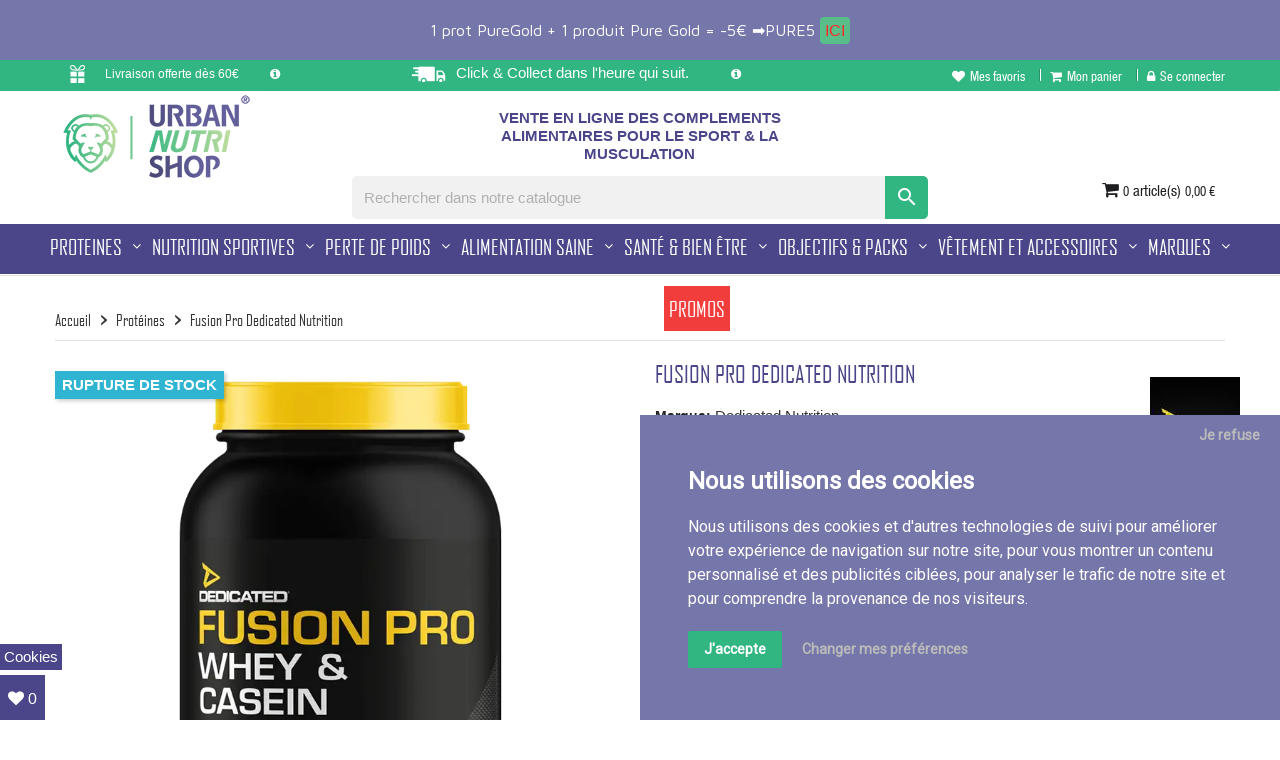

--- FILE ---
content_type: text/html; charset=utf-8
request_url: https://urban-nutri-shop.com/proteines-musculation/42-fusion-pro-dedicated-nutrition.html
body_size: 47501
content:
<!doctype html>
<html lang="fr">
    <head>
        
            
  <meta charset="utf-8">


  <meta http-equiv="x-ua-compatible" content="ie=edge">



    <link rel="canonical" href="https://urban-nutri-shop.com/proteines-musculation/42-fusion-pro-dedicated-nutrition.html">

  <title>fusion pro le protéine complet pour tous les sportifs Format Pot de 1800g Saveurs Chocolat Ice cream</title>
  <meta name="description" content="Un offre qui contient : fusion Pro Dedicated Nutrition protéine ultime en matrice whey protein et Casein en vente. Livraison très rapide et paiement sécurisé">
  <meta name="keywords" content="Fusion pro, dedicated, protéine, whey, caséine">
        <link rel="canonical" href="https://urban-nutri-shop.com/proteines-musculation/42-fusion-pro-dedicated-nutrition.html">
    
        



  <meta name="viewport" content="width=device-width, initial-scale=1">



  <link rel="icon" type="image/vnd.microsoft.icon" href="https://urban-nutri-shop.com/img/favicon.ico?1625759046">
  <link rel="shortcut icon" type="image/x-icon" href="https://urban-nutri-shop.com/img/favicon.ico?1625759046">



    <link rel="stylesheet" href="https://urban-nutri-shop.com/themes/_libraries/font-awesome/css/font-awesome.min.css" type="text/css" media="all">
  <link rel="stylesheet" href="https://urban-nutri-shop.com/themes/classic2-theme-install/assets/css/theme.css" type="text/css" media="all">
  <link rel="stylesheet" href="https://urban-nutri-shop.com/modules/blockreassurance/views/dist/front.css" type="text/css" media="all">
  <link rel="stylesheet" href="https://urban-nutri-shop.com/modules/preorder/views/css/preorder_desc.css" type="text/css" media="all">
  <link rel="stylesheet" href="https://urban-nutri-shop.com/modules/preorder/views/css/preorder_timer.css" type="text/css" media="all">
  <link rel="stylesheet" href="https://urban-nutri-shop.com/modules/preorder/views/css/flip_responsive_product_page.css" type="text/css" media="all">
  <link rel="stylesheet" href="https://urban-nutri-shop.com/modules/preorder/views/css/flipclock.css" type="text/css" media="all">
  <link rel="stylesheet" href="https://urban-nutri-shop.com/js/jquery/plugins/growl/jquery.growl.css" type="text/css" media="all">
  <link rel="stylesheet" href="https://urban-nutri-shop.com/modules/ps_searchbar/ps_searchbar.css" type="text/css" media="all">
  <link rel="stylesheet" href="https://urban-nutri-shop.com/modules/prestablog/views/css/grid-for-1-7-module.css" type="text/css" media="all">
  <link rel="stylesheet" href="https://urban-nutri-shop.com/modules/prestablog/views/css/grid-for-1-7-module-widget.css" type="text/css" media="all">
  <link rel="stylesheet" href="https://urban-nutri-shop.com/modules/prestablog/views/css/blog1.css" type="text/css" media="all">
  <link rel="stylesheet" href="https://urban-nutri-shop.com/modules/fieldthemecustomizer/views/css/fonts-icon/font-ionicons.min.css" type="text/css" media="all">
  <link rel="stylesheet" href="https://urban-nutri-shop.com/modules/fieldthemecustomizer/views/css/fonts-icon/simple-line-icons.css" type="text/css" media="all">
  <link rel="stylesheet" href="https://urban-nutri-shop.com/modules/fieldthemecustomizer/views/css/owlcarousel/owl.carousel.min.css" type="text/css" media="all">
  <link rel="stylesheet" href="https://urban-nutri-shop.com/modules/revsliderprestashop/public/assets/css/rs6.css" type="text/css" media="all">
  <link rel="stylesheet" href="https://urban-nutri-shop.com/modules/fieldmegamenu/views/css/hook/fieldmegamenu.css" type="text/css" media="all">
  <link rel="stylesheet" href="https://urban-nutri-shop.com/modules/productcomments/views/css/productcomments.css" type="text/css" media="all">
  <link rel="stylesheet" href="https://urban-nutri-shop.com/modules/allinone_rewards/css/presta-1.7/allinone_rewards-1.7.css" type="text/css" media="all">
  <link rel="stylesheet" href="https://urban-nutri-shop.com/modules/fieldproductcates/views/css/hook/fieldproductcates.css" type="text/css" media="all">
  <link rel="stylesheet" href="https://urban-nutri-shop.com/modules/fieldproductcomments/productcomments.css" type="text/css" media="all">
  <link rel="stylesheet" href="https://urban-nutri-shop.com/modules/fieldbestsellers/views/css/hook/fieldbestsellers_s_1.css" type="text/css" media="all">
  <link rel="stylesheet" href="https://urban-nutri-shop.com/modules/blockyoutubevideos/views/css/front.css" type="text/css" media="all">
  <link rel="stylesheet" href="https://urban-nutri-shop.com/modules/flashsalepro/views/css/flipclock.css" type="text/css" media="all">
  <link rel="stylesheet" href="https://urban-nutri-shop.com/modules/flashsalepro/views/css/slick.css" type="text/css" media="all">
  <link rel="stylesheet" href="https://urban-nutri-shop.com/modules/flashsalepro/views/css/bootstrap_front.css" type="text/css" media="all">
  <link rel="stylesheet" href="https://urban-nutri-shop.com/modules/flashsalepro/views/css/front.css" type="text/css" media="all">
  <link rel="stylesheet" href="https://urban-nutri-shop.com/js/jquery/ui/themes/base/minified/jquery-ui.min.css" type="text/css" media="all">
  <link rel="stylesheet" href="https://urban-nutri-shop.com/js/jquery/ui/themes/base/minified/jquery.ui.theme.min.css" type="text/css" media="all">
  <link rel="stylesheet" href="https://urban-nutri-shop.com/js/jquery/plugins/bxslider/jquery.bxslider.css" type="text/css" media="all">
  <link rel="stylesheet" href="https://urban-nutri-shop.com/js/jquery/plugins/fancybox/jquery.fancybox.css" type="text/css" media="all">
  <link rel="stylesheet" href="https://urban-nutri-shop.com/modules/ps_imageslider/css/homeslider.css" type="text/css" media="all">
  <link rel="stylesheet" href="https://urban-nutri-shop.com/modules/fieldelementor/views/lib/eicons/css/elementor-icons.min.css" type="text/css" media="all">
  <link rel="stylesheet" href="https://urban-nutri-shop.com/modules/fieldelementor/views/css/frontend.min.css" type="text/css" media="all">
  <link rel="stylesheet" href="https://urban-nutri-shop.com/themes/classic2-theme-install/assets/field-css/header_elementor.css" type="text/css" media="all">
  <link rel="stylesheet" href="https://urban-nutri-shop.com/themes/classic2-theme-install/assets/field-css/default_setting.css" type="text/css" media="all">
  <link rel="stylesheet" href="https://urban-nutri-shop.com/themes/classic2-theme-install/assets/field-css/field_style.css" type="text/css" media="all">
  <link rel="stylesheet" href="https://urban-nutri-shop.com/themes/classic2-theme-install/assets/field-css/responsive.css" type="text/css" media="all">
  <link rel="stylesheet" href="https://urban-nutri-shop.com/modules/fieldthemecustomizer/views/css/front/configCss-1.css" type="text/css" media="all">
  <link rel="stylesheet" href="https://urban-nutri-shop.com/themes/classic2-theme-install/assets/css/custom.css" type="text/css" media="all">
  <link rel="stylesheet" href="https://urban-nutri-shop.com/modules/revws/views/css/revws-3b51ad30fd8a0ef9a6c58b3661a9dd41.css" type="text/css" media="all">




    <script src="https://urban-nutri-shop.com/themes/classic2-theme-install/assets/field-js/jquery-1.11.0.min.js" ></script>


  <script>
        var add_to_cart = "Ajouter au panier";
        var added_to_wishlist = "Le produit a \u00e9t\u00e9 ajout\u00e9 avec succ\u00e8s \u00e0 vos favoris.";
        var addresserror = "Vous pouvez compl\u00e9ter pr\u00e9commande sur votre adresse actuelle.";
        var addtocart_btn = "Ajouter au panier";
        var baseDir = "https:\/\/urban-nutri-shop.com\/";
        var btPixel = {"btnAddToCart":"","btnAddToCartCategory":"","btnAddToWishlist":"button.wishlist-button-add","btnOrder":"button[name=\"confirm-addresses\"]","btnSub":".pm_subscription_display_product_buttons","tagContent":{"sPixel":"237172715646119","aDynTags":{"content_type":{"label":"content_type","value":"product"},"content_ids":{"label":"content_ids","value":"FR42"},"value":{"label":"value","value":62.98},"currency":{"label":"currency","value":"EUR"},"content_name":{"label":"content_name","value":"Fusion Pro Dedicated Nutrition"},"content_category":{"label":"content_category","value":"Prot\u00e9ines"}},"sCR":"\n","aTrackingType":{"label":"tracking_type","value":"ViewContent"},"sJsObjName":"oPixelFacebook"},"pixel_id":"237172715646119","bUseConsent":"1","iConsentConsentLvl":0,"bConsentHtmlElement":".cc-nb-okagree","token":"91e144a458c7575e33725379cbf89e2a","ajaxUrl":"https:\/\/urban-nutri-shop.com\/module\/facebookproductad\/ajax","external_id":0,"useAdvancedMatching":true,"advancedMatchingData":false,"eventId":1172,"fbdaSeparator":"v","pixelCurrency":"EUR","comboExport":"0","prefix":"","prefixLang":"FR"};
        var checkpreorder_url = "https:\/\/urban-nutri-shop.com\/module\/preorder\/existspreordercustomer";
        var current_cust_id = null;
        var customPrice = "prix personnalis\u00e9 existe d\u00e9j\u00e0 pour vous. S'il vous pla\u00eet changer le prix personnalis\u00e9.";
        var customPriceLower = "prix personnalis\u00e9 doit \u00eatre inf\u00e9rieur au prix du produit.";
        var customer = 0;
        var elementorFrontendConfig = {"isEditMode":"","stretchedSectionContainer":"","is_rtl":""};
        var invalidPrice = "S'il vous pla\u00eet entrer le prix valide.";
        var isLogged = false;
        var iso_code = "fr";
        var klCustomer = {"email":null,"firstName":null,"lastName":null};
        var klProduct = {"ProductName":"Fusion Pro Dedicated Nutrition","ProductID":42,"SKU":"A-00577","Tags":[],"Price":"59.70","PriceInclTax":"55.37","SpecialPrice":"55.37","Categories":["Prot\u00e9ines","Nutrition Sportive","Marques","Endurance et Energie","Dedicated Nutrition","Caseines Prot\u00e9ines \u00e0 Assimilation Progressive.","Prot\u00e9ines \u00e0 Assimilation Progressives","Post-Workout","R\u00e9cup\u00e9ration Musculaire"],"Image":"https:\/\/urban-nutri-shop.com\/1177-home_default\/fusion-pro-dedicated-nutrition.jpg","Link":"https:\/\/urban-nutri-shop.com\/proteines-musculation\/42-fusion-pro-dedicated-nutrition.html","ShopID":1,"LangID":1};
        var loggin_required = "Vous devez \u00eatre connect\u00e9 pour g\u00e9rer vos favoris";
        var login_url = "https:\/\/urban-nutri-shop.com\/mon-compte";
        var loginerror = "S'il vous pla\u00eet vous connecter pour acheter des produits de pr\u00e9-commande.";
        var loginreq = "Pour acheter des produits de pr\u00e9-commande, vous devez vous connecter.";
        var minPrice = "Prix \u200b\u200bdevrait \u00eatre sup\u00e9rieur ou \u00e9gal au prix minimum de pr\u00e9-commande.";
        var mywishlist_url = "https:\/\/urban-nutri-shop.com\/module\/blockwishlist\/mywishlist";
        var noLonger = "Pr\u00e9 r\u00e9servation est plus disponible.";
        var notAvailable = "Pardon! Pr\u00e9commande a \u00e9t\u00e9 vendu.";
        var notenoughstock = "stock Il ne suffit pas d'acheter des produits de pr\u00e9-commande.";
        var path = "https:\/\/urban-nutri-shop.com\/module\/preorder\/availablepreorderproduct";
        var preorder_now = "Pr\u00e9 commandez maintenant";
        var prestashop = {"cart":{"products":[],"totals":{"total":{"type":"total","label":"Total","amount":0,"value":"0,00\u00a0\u20ac"},"total_including_tax":{"type":"total","label":"Total TTC","amount":0,"value":"0,00\u00a0\u20ac"},"total_excluding_tax":{"type":"total","label":"Total HT :","amount":0,"value":"0,00\u00a0\u20ac"}},"subtotals":{"products":{"type":"products","label":"Sous-total","amount":0,"value":"0,00\u00a0\u20ac"},"discounts":null,"shipping":{"type":"shipping","label":"Livraison","amount":0,"value":""},"tax":{"type":"tax","label":"T.V.A","amount":0,"value":"0,00\u00a0\u20ac"}},"products_count":0,"summary_string":"0 articles","vouchers":{"allowed":1,"added":[]},"discounts":[{"id_cart_rule":"310","id_customer":"0","date_from":"2025-10-09 13:00:00","date_to":"2025-11-09 13:00:00","description":"","quantity":"100","quantity_per_user":"100","priority":"1","partial_use":"1","code":"GOLD5","minimum_amount":"25.000000","minimum_amount_tax":"1","minimum_amount_currency":"1","minimum_amount_shipping":"0","country_restriction":"0","carrier_restriction":"0","group_restriction":"0","cart_rule_restriction":"1","product_restriction":"1","shop_restriction":"0","free_shipping":"0","reduction_percent":"0.00","reduction_amount":"5.000000","reduction_tax":"1","reduction_currency":"1","reduction_product":"0","reduction_exclude_special":"0","gift_product":"0","gift_product_attribute":"0","highlight":"1","active":"1","date_add":"2025-10-09 13:32:37","date_upd":"2025-10-09 13:32:37","id_pack":"0","id_lang":"1","name":"1 prot\u00e9ine Pure gold Tout format  + 1 autre produit Pure Gold = 5\u20ac de remise - CODE : PURE5","quantity_for_user":100},{"id_cart_rule":"295","id_customer":"0","date_from":"2025-09-23 00:00:00","date_to":"2025-12-31 23:59:00","description":"","quantity":"20","quantity_per_user":"100","priority":"1","partial_use":"1","code":"DEDICATED ","minimum_amount":"22.000000","minimum_amount_tax":"1","minimum_amount_currency":"1","minimum_amount_shipping":"0","country_restriction":"0","carrier_restriction":"0","group_restriction":"0","cart_rule_restriction":"1","product_restriction":"1","shop_restriction":"0","free_shipping":"0","reduction_percent":"0.00","reduction_amount":"0.000000","reduction_tax":"0","reduction_currency":"1","reduction_product":"0","reduction_exclude_special":"0","gift_product":"412","gift_product_attribute":"0","highlight":"1","active":"1","date_add":"2024-03-09 13:34:29","date_upd":"2025-09-23 11:58:29","id_pack":"0","id_lang":"1","name":"1 produit Dedicated achet\u00e9  = 1 \u00e9couteur offert","quantity_for_user":100}],"minimalPurchase":25,"minimalPurchaseRequired":"Un montant total de 25,00\u00a0\u20ac TTC minimum est requis pour valider votre commande. Le montant actuel de votre commande est de 0,00\u00a0\u20ac TTC."},"currency":{"id":1,"name":"Euro","iso_code":"EUR","iso_code_num":"978","sign":"\u20ac"},"customer":{"lastname":null,"firstname":null,"email":null,"birthday":null,"newsletter":null,"newsletter_date_add":null,"optin":null,"website":null,"company":null,"siret":null,"ape":null,"is_logged":false,"gender":{"type":null,"name":null},"addresses":[]},"language":{"name":"Fran\u00e7ais (French)","iso_code":"fr","locale":"fr-FR","language_code":"fr","is_rtl":"0","date_format_lite":"d\/m\/Y","date_format_full":"d\/m\/Y H:i:s","id":1},"page":{"title":"","canonical":"https:\/\/urban-nutri-shop.com\/proteines-musculation\/42-fusion-pro-dedicated-nutrition.html","meta":{"title":"fusion pro le prot\u00e9ine complet pour tous les sportifs Format Pot de 1800g Saveurs Chocolat Ice cream","description":"Un offre qui contient : fusion Pro Dedicated Nutrition prot\u00e9ine ultime en matrice whey protein et Casein en vente. Livraison tr\u00e8s rapide et paiement s\u00e9curis\u00e9","keywords":"Fusion pro, dedicated, prot\u00e9ine, whey, cas\u00e9ine","robots":"index"},"page_name":"product","body_classes":{"lang-fr":true,"lang-rtl":false,"country-FR":true,"currency-EUR":true,"layout-right-column":true,"page-product":true,"tax-display-enabled":true,"product-id-42":true,"product-Fusion Pro Dedicated Nutrition":true,"product-id-category-18":true,"product-id-manufacturer-6":true,"product-id-supplier-0":true,"product-available-for-order":true},"admin_notifications":[]},"shop":{"name":"Urban nutrishop","logo":"https:\/\/urban-nutri-shop.com\/img\/urban-nutrishop-logo-1625759046.jpg","stores_icon":"https:\/\/urban-nutri-shop.com\/img\/logo_stores.png","favicon":"https:\/\/urban-nutri-shop.com\/img\/favicon.ico"},"urls":{"base_url":"https:\/\/urban-nutri-shop.com\/","current_url":"https:\/\/urban-nutri-shop.com\/proteines-musculation\/42-fusion-pro-dedicated-nutrition.html","shop_domain_url":"https:\/\/urban-nutri-shop.com","img_ps_url":"https:\/\/urban-nutri-shop.com\/img\/","img_cat_url":"https:\/\/urban-nutri-shop.com\/img\/c\/","img_lang_url":"https:\/\/urban-nutri-shop.com\/img\/l\/","img_prod_url":"https:\/\/urban-nutri-shop.com\/img\/p\/","img_manu_url":"https:\/\/urban-nutri-shop.com\/img\/m\/","img_sup_url":"https:\/\/urban-nutri-shop.com\/img\/su\/","img_ship_url":"https:\/\/urban-nutri-shop.com\/img\/s\/","img_store_url":"https:\/\/urban-nutri-shop.com\/img\/st\/","img_col_url":"https:\/\/urban-nutri-shop.com\/img\/co\/","img_url":"https:\/\/urban-nutri-shop.com\/themes\/classic2-theme-install\/assets\/img\/","css_url":"https:\/\/urban-nutri-shop.com\/themes\/classic2-theme-install\/assets\/css\/","js_url":"https:\/\/urban-nutri-shop.com\/themes\/classic2-theme-install\/assets\/js\/","pic_url":"https:\/\/urban-nutri-shop.com\/upload\/","pages":{"address":"https:\/\/urban-nutri-shop.com\/adresse","addresses":"https:\/\/urban-nutri-shop.com\/adresses","authentication":"https:\/\/urban-nutri-shop.com\/connexion","cart":"https:\/\/urban-nutri-shop.com\/panier","category":"https:\/\/urban-nutri-shop.com\/index.php?controller=category","cms":"https:\/\/urban-nutri-shop.com\/index.php?controller=cms","contact":"https:\/\/urban-nutri-shop.com\/nous-contacter","discount":"https:\/\/urban-nutri-shop.com\/reduction","guest_tracking":"https:\/\/urban-nutri-shop.com\/suivi-commande-invite","history":"https:\/\/urban-nutri-shop.com\/historique-commandes","identity":"https:\/\/urban-nutri-shop.com\/identite","index":"https:\/\/urban-nutri-shop.com\/","my_account":"https:\/\/urban-nutri-shop.com\/mon-compte","order_confirmation":"https:\/\/urban-nutri-shop.com\/confirmation-commande","order_detail":"https:\/\/urban-nutri-shop.com\/index.php?controller=order-detail","order_follow":"https:\/\/urban-nutri-shop.com\/suivi-commande","order":"https:\/\/urban-nutri-shop.com\/commande","order_return":"https:\/\/urban-nutri-shop.com\/index.php?controller=order-return","order_slip":"https:\/\/urban-nutri-shop.com\/avoirs","pagenotfound":"https:\/\/urban-nutri-shop.com\/page-introuvable","password":"https:\/\/urban-nutri-shop.com\/recuperation-mot-de-passe","pdf_invoice":"https:\/\/urban-nutri-shop.com\/index.php?controller=pdf-invoice","pdf_order_return":"https:\/\/urban-nutri-shop.com\/index.php?controller=pdf-order-return","pdf_order_slip":"https:\/\/urban-nutri-shop.com\/index.php?controller=pdf-order-slip","prices_drop":"https:\/\/urban-nutri-shop.com\/promotions","product":"https:\/\/urban-nutri-shop.com\/index.php?controller=product","search":"https:\/\/urban-nutri-shop.com\/recherche","sitemap":"https:\/\/urban-nutri-shop.com\/plan-site","stores":"https:\/\/urban-nutri-shop.com\/magasins","supplier":"https:\/\/urban-nutri-shop.com\/fournisseur","register":"https:\/\/urban-nutri-shop.com\/connexion?create_account=1","order_login":"https:\/\/urban-nutri-shop.com\/commande?login=1"},"alternative_langs":[],"theme_assets":"\/themes\/classic2-theme-install\/assets\/","actions":{"logout":"https:\/\/urban-nutri-shop.com\/?mylogout="},"no_picture_image":{"bySize":{"cart_default":{"url":"https:\/\/urban-nutri-shop.com\/img\/p\/fr-default-cart_default.jpg","width":90,"height":90},"small_default":{"url":"https:\/\/urban-nutri-shop.com\/img\/p\/fr-default-small_default.jpg","width":90,"height":90},"home_default":{"url":"https:\/\/urban-nutri-shop.com\/img\/p\/fr-default-home_default.jpg","width":278,"height":278},"medium_default":{"url":"https:\/\/urban-nutri-shop.com\/img\/p\/fr-default-medium_default.jpg","width":455,"height":455},"large_default":{"url":"https:\/\/urban-nutri-shop.com\/img\/p\/fr-default-large_default.jpg","width":800,"height":800}},"small":{"url":"https:\/\/urban-nutri-shop.com\/img\/p\/fr-default-cart_default.jpg","width":90,"height":90},"medium":{"url":"https:\/\/urban-nutri-shop.com\/img\/p\/fr-default-home_default.jpg","width":278,"height":278},"large":{"url":"https:\/\/urban-nutri-shop.com\/img\/p\/fr-default-large_default.jpg","width":800,"height":800},"legend":""}},"configuration":{"display_taxes_label":true,"display_prices_tax_incl":true,"is_catalog":false,"show_prices":true,"opt_in":{"partner":false},"quantity_discount":{"type":"discount","label":"Remise sur prix unitaire"},"voucher_enabled":1,"return_enabled":0},"field_required":[],"breadcrumb":{"links":[{"title":"Accueil","url":"https:\/\/urban-nutri-shop.com\/"},{"title":"Prot\u00e9ines","url":"https:\/\/urban-nutri-shop.com\/18-proteines-musculation"},{"title":"Fusion Pro Dedicated Nutrition","url":"https:\/\/urban-nutri-shop.com\/proteines-musculation\/42-fusion-pro-dedicated-nutrition.html"}],"count":3},"link":{"protocol_link":"https:\/\/","protocol_content":"https:\/\/"},"time":1762036624,"static_token":"91e144a458c7575e33725379cbf89e2a","token":"4dc310989e8efa2202ecb1d1fa63f495","debug":false};
        var psemailsubscription_subscription = "https:\/\/urban-nutri-shop.com\/module\/ps_emailsubscription\/subscription";
        var psr_icon_color = "#F19D76";
        var remove_to_wishlist = "Vous avez supprim\u00e9 avec succ\u00e8s le produit de vos favoris.";
        var sold_out = "\u00c9puis\u00e9";
        var specificProcess = "https:\/\/urban-nutri-shop.com\/module\/preorder\/specificprocess";
        var specificerror = "Vous n'avez pas d\u00e9fini tout prix sp\u00e9cifique pour le produit de pr\u00e9-commande.";
        var static_token = "91e144a458c7575e33725379cbf89e2a";
        var wishlistProductsIds = [];
        var wishlist_button = "Aller \u00e0 vos favoris!";
        var wishlist_button_login = "Aller \u00e0 Se connecter!";
        var wishlist_title_error = "Avertissement!";
        var wishlist_title_success = "Produit ajout\u00e9 au Favoris !";
      </script>

<script>
$('.header-event-banner-wrapper li .show-other').click(function() {
        $('li.show-xs').toggle('slow');
        if ($(this).hasClass("showed")) {
            $(".show-other").removeClass("showed");
            $(".show-other i").addClass("fa-angle-up");
            $(".show-other i").removeClass("fa-angle-down")
        } else {
            $(".show-other").addClass("showed");
            $(".show-other i").addClass("fa-angle-down");
            $(".show-other i").removeClass("fa-angle-up")
        }
    });
</script>



  <style>
	@media (min-width:768px){
		.is-sticky {
			position: relative;
			position: relative !important;
		}
	}
</style>
	<style>
		#search_widget {
				overflow: initial;
				overflow: initial!important;
			}
			#search_widget form i {
				position: relative;
				padding: 0;
			}
	</style>
 <style>
.privacypolicies-com---palette-dark.privacypolicies-com---nb {
		background-color: #7576A9;
		color: #fff;
		
		background-color: #7576A9!important;
		color: #fff!important;
	}
	.privacypolicies-com---palette-dark .cc-nb-okagree {
		background-color: #31b581;
		color: #fff;
		
		background-color: #31b581!important;
		color: #fff!important;
	}

.privacypolicies-com---palette-dark .cc-nb-reject {
		color: #bbb;
		background-color: transparent;
		position: absolute;
		right: 0;
		top: 2px;
		
		color: #bbb!important;
		background-color: transparent!important;
		position: absolute!important;
		right: 0!important;
		top: 2px!important;
	}
	.privacypolicies-com---pc-dialog .cc-cp-foot .cc-cp-foot-byline{
		display:none;
		display:none!important;
	}
	.privacypolicies-com---palette-dark .cc-nb-changep {
		background-color: transparent;
		color: #bbb;
		
		background-color: transparent!important;
		color: #bbb!important;
	}
</style>
<!-- Cookie Consent by PrivacyPolicies.com https://www.PrivacyPolicies.com -->
<script type="text/javascript" src="//www.privacypolicies.com/public/cookie-consent/4.1.0/cookie-consent.js" charset="UTF-8"></script>
<script type="text/javascript" charset="UTF-8">
document.addEventListener('DOMContentLoaded', function () {
cookieconsent.run({"notice_banner_type":"simple","consent_type":"express","palette":"dark","language":"fr","page_load_consent_levels":["strictly-necessary"],"notice_banner_reject_button_hide":false,"preferences_center_close_button_hide":false,"page_refresh_confirmation_buttons":false,"website_name":"Urban Nutri Shop","website_privacy_policy_url":"https://urban-nutri-shop.com/content/14-cgv-cgu--urban-nutri-shop"});
});
</script>

<!-- Google Tag Manager -->
<!-- Google Tag Manager -->
<script type="text/plain" data-cookie-consent="functionality">(function(w,d,s,l,i){w[l]=w[l]||[];w[l].push({'gtm.start':
new Date().getTime(),event:'gtm.js'});var f=d.getElementsByTagName(s)[0],
j=d.createElement(s),dl=l!='dataLayer'?'&l='+l:'';j.async=true;j.src=
'https://www.googletagmanager.com/gtm.js?id='+i+dl;f.parentNode.insertBefore(j,f);
})(window,document,'script','dataLayer','GTM-PMQF6J9');</script>
<!-- End Google Tag Manager -->
<!-- Google Tag Manager (noscript) -->
<noscript><iframe src="https://www.googletagmanager.com/ns.html?id=GTM-PMQF6J9"
height="0" width="0" style="display:none;visibility:hidden"></iframe></noscript>
<!-- End Google Tag Manager (noscript) -->
<!-- end of Google Tag Manager-->

<!-- Google tag Manager -->
<!-- Google Tag Manager -->
<script type="text/plain" data-cookie-consent="functionality">(function(w,d,s,l,i){w[l]=w[l]||[];w[l].push({'gtm.start':
new Date().getTime(),event:'gtm.js'});var f=d.getElementsByTagName(s)[0],
j=d.createElement(s),dl=l!='dataLayer'?'&l='+l:'';j.async=true;j.src=
'https://www.googletagmanager.com/gtm.js?id='+i+dl;f.parentNode.insertBefore(j,f);
})(window,document,'script','dataLayer','GTM-PMQF6J9');</script>
<!-- End Google Tag Manager -->
<!-- Google Tag Manager (noscript) -->
<noscript><iframe src="https://www.googletagmanager.com/ns.html?id=GTM-PMQF6J9"
height="0" width="0" style="display:none;visibility:hidden"></iframe></noscript>
<!-- End Google Tag Manager (noscript) -->
<!-- end of Google tag Manager-->


<!-- End Cookie Consent by PrivacyPolicies.com https://www.PrivacyPolicies.com -->





<!-- Below is the link that users can use to open Preferences Center to change their preferences. Do not modify the ID parameter. Place it where appropriate, style it as needed. -->

<a href="#" id="open_preferences_center" style="position: fixed;bottom: 50px;left: 0;z-index: 99999999999; display: block;background: #4a4689;color: #fff;padding: 4px;cursor: pointer;">Cookies</a>





                        <script>
                var LANG_RTL = 0;
                var langIso = 'fr';
                var baseUri = 'https://urban-nutri-shop.com/';
                                                var FIELD_stickyMenu = true;
                                                var FIELD_mainLayout = 'fullwidth';
                                var countdownDay = 'Day';
                var countdownDays = 'Days';
                var countdownHour = 'Hr';
                var countdownHours = 'Hours';
                var countdownMinute = 'Min';
                var countdownMinutes = 'Mins';
                var countdownSecond = 'Sec';
                var countdownSeconds = 'Secs';
            </script>
        
    <meta property="og:type" content="product">
    <meta property="og:url" content="https://urban-nutri-shop.com/proteines-musculation/42-fusion-pro-dedicated-nutrition.html">
    <meta property="og:title" content="fusion pro le protéine complet pour tous les sportifs Format Pot de 1800g Saveurs Chocolat Ice cream">
    <meta property="og:site_name" content="Urban nutrishop">
    <meta property="og:description" content="Un offre qui contient : fusion Pro Dedicated Nutrition protéine ultime en matrice whey protein et Casein en vente. Livraison très rapide et paiement sécurisé">
    <meta property="og:image" content="https://urban-nutri-shop.com/1177-large_default/fusion-pro-dedicated-nutrition.jpg">
    <meta property="product:pretax_price:amount" content="52.483333">
    <meta property="product:pretax_price:currency" content="EUR">
    <meta property="product:price:amount" content="55.37">
    <meta property="product:price:currency" content="EUR">
            <meta property="product:weight:value" content="1.800000">
        <meta property="product:weight:units" content="kg">
    
    </head>

    <body id="product" class="lang-fr country-fr currency-eur layout-right-column page-product tax-display-enabled product-id-42 product-fusion-pro-dedicated-nutrition product-id-category-18 product-id-manufacturer-6 product-id-supplier-0 product-available-for-order fullwidth">
        
       
    

        <main>
            
                            

            <header id="header">
                
                    

    <div class="header-banner">
        <script type='text/javascript'></script><script type='text/javascript'></script><link href="https://fonts.googleapis.com/css?family=Roboto" rel="stylesheet" type="text/css" media="all">
<link href="https://fonts.googleapis.com/css?family=Hind" rel="stylesheet" type="text/css" media="all">
<link href="https://fonts.googleapis.com/css?family=Maven+Pro" rel="stylesheet" type="text/css" media="all">
<link href="https://fonts.googleapis.com/css?family=Noto+Serif" rel="stylesheet" type="text/css" media="all">
<link href="https://fonts.googleapis.com/css?family=Bitter" rel="stylesheet" type="text/css" media="all">
<link href="https://fonts.googleapis.com/css?family=Forum" rel="stylesheet" type="text/css" media="all">


<div id="ps_banner_ajax">

	<div id="ps_topbanner_wrapper">
	1 prot PureGold + 1 produit Pure Gold = -5€ ➡️PURE5

	
			<a class="ps_topbanner_cta">ICI</a>
	
</div>

<style>
	header .banner {
		background-color: #7576A9;
	}

	#ps_topbanner_wrapper {
		width: 100%;
		left: 0;
		z-index: 999;
		top: 0;

		height: 60px;
		line-height: 60px;
		background-color: #7576A9;
		font-size: 16px;
		color: #FFFFFF;

		text-align: center;

					font-family: 'Maven Pro', sans-serif;
			}

    @media only screen and (max-width:320px) {
        #ps_topbanner_wrapper { font-size: .9em }
    }

			#ps_topbanner_wrapper {
			cursor: pointer;
		}

		.ps_topbanner_cta {
			color: #ff2929!important;
			padding: 5px;
			background-color: #58BD89;
			border-radius: 4px;
		}
	
</style>
    <script>
        window.topBanner = {
            is_activated: '1',
            cta_link: 'https://urban-nutri-shop.com/brand/181-pure-gold',
            token: '220467520615d9ae162b017.83792690',
            front_controller: 'https://urban-nutri-shop.com/module/topbanner/FrontAjaxTopbanner'
        };
    </script>


</div>

    </div>



    <div id="desktop-header" class="header_style_default header_elementor">
        <div class="container">
            <!-- Block search module TOP -->
<div id="search_widget" class="search-widget" data-search-controller-url="//urban-nutri-shop.com/recherche">
	<form method="get" action="//urban-nutri-shop.com/recherche">
		<input type="hidden" name="controller" value="search">
		<input type="text" name="s" value="" placeholder="Rechercher dans notre catalogue" aria-label="Rechercher">
		<button type="submit">
			<i class="material-icons search">&#xE8B6;</i>
      <span class="hidden-xl-down">Rechercher</span>
		</button>
	</form>
</div>
<!-- /Block search module TOP -->
		<style class="elementor-frontend-stylesheet field-style-elementor">.elementor-element.elementor-element-b8k30g9 > .elementor-container{max-width:1170px;}.elementor-element.elementor-element-b8k30g9, .elementor-element.elementor-element-b8k30g9 > .elementor-background-overlay{border-radius:0px 0px 1px 0px;}.elementor-element.elementor-element-b8k30g9{margin-top:px;margin-bottom:px;padding:0px 30px 0px 30px;}.elementor-element.elementor-element-oj6sucn > .elementor-element-populated{border-radius:px px px px;margin:px px px px;padding:px px px px;}.elementor-element.elementor-element-ydnpqki > .elementor-container{max-width:px;}.elementor-element.elementor-element-ydnpqki, .elementor-element.elementor-element-ydnpqki > .elementor-background-overlay{border-radius:px px px px;}.elementor-element.elementor-element-ydnpqki{margin-top:px;margin-bottom:px;padding:px px px px;}.elementor-element.elementor-element-1jprpdb > .elementor-element-populated{border-radius:px px px px;margin:px px px px;padding:px px px px;}.elementor-element.elementor-element-kuhypjj .elementor-widget-language-selector{text-align:left;padding:px px px px;}.elementor-element.elementor-element-kuhypjj .elementor-widget-language-selector .image-language{text-align:left;}.elementor-element.elementor-element-kuhypjj .elementor-widget-language-selector .elementor-selector .text_selector{font-size:px;margin-right:px;}.elementor-element.elementor-element-kuhypjj .elementor-widget-language-selector .icon-dropdown{font-size:px;}.elementor-element.elementor-element-kuhypjj .elementor-widget-language-selector .elementor-selector img{width:px;margin-right:px;}.elementor-element.elementor-element-kuhypjj .elementor-widget-language-selector .list-language-elementor{width:px;}.elementor-element.elementor-element-kuhypjj .elementor-widget-container{margin:px px px px;padding:px px px px;border-radius:px px px px;}.elementor-element.elementor-element-9cp5qh8 .elementor-widget-container{margin:px px px px;padding:px px px px;border-radius:px px px px;}.elementor-element.elementor-element-tj04qq0 > .elementor-element-populated{border-radius:px px px px;margin:px px px px;padding:px px px px;}.elementor-element.elementor-element-vgqictw > .elementor-container{max-width:px;}.elementor-element.elementor-element-vgqictw, .elementor-element.elementor-element-vgqictw > .elementor-background-overlay{border-radius:px px px px;}.elementor-element.elementor-element-vgqictw{margin-top:px;margin-bottom:px;padding:px px px px;}.elementor-element.elementor-element-j7tx69z > .elementor-element-populated{border-radius:px px px px;margin:px px px px;padding:px px px px;}.elementor-element.elementor-element-fjnpbaq .header-elementor-link .elementor-link-list .elementor-link-list-item{padding:0px 10px 0px 0px;}.elementor-element.elementor-element-fjnpbaq .header-elementor-link .elementor-link-list{justify-content:flex-end;}.elementor-element.elementor-element-fjnpbaq .header-elementor-link .header-link{color:#666666;}.elementor-element.elementor-element-fjnpbaq .header-elementor-link .text_link{font-size:13px;}.elementor-element.elementor-element-fjnpbaq .header-elementor-link i{font-size:13px;margin-right:5px;margin-left:px;}.elementor-element.elementor-element-fjnpbaq .header-elementor-link .elementor-link-list-item:not(:last-child){margin-right:px;}.elementor-element.elementor-element-fjnpbaq .elementor-widget-container{margin:px px px px;padding:px px px px;border-radius:px px px px;}.elementor-element.elementor-element-60l8ryd > .elementor-container{max-width:1170px;}.elementor-element.elementor-element-60l8ryd, .elementor-element.elementor-element-60l8ryd > .elementor-background-overlay{border-radius:px px px px;}.elementor-element.elementor-element-60l8ryd{margin-top:px;margin-bottom:px;padding:0px 30px 0px 30px;}.elementor-element.elementor-element-jfknxvq > .elementor-element-populated{border-radius:px px px px;margin:px px px px;padding:px px px px;}.elementor-element.elementor-element-nzr6p4x > .elementor-container{max-width:px;}.elementor-element.elementor-element-nzr6p4x, .elementor-element.elementor-element-nzr6p4x > .elementor-background-overlay{border-radius:px px px px;}.elementor-element.elementor-element-nzr6p4x{margin-top:px;margin-bottom:px;padding:px px px px;}.elementor-element.elementor-element-qk4qzcr > .elementor-element-populated{border-radius:px px px px;margin:px px px px;padding:px px px px;}.elementor-element.elementor-element-3534g2r .logo-widget-elementor{text-align:left;}.elementor-element.elementor-element-3534g2r .logo-widget-elementor .logo-elementor{width:px;}.elementor-element.elementor-element-3534g2r .elementor-widget-container{margin:px px px px;padding:px px px px;border-radius:px px px px;}.elementor-element.elementor-element-nn074yq > .elementor-element-populated{border-radius:px px px px;margin:px px px px;padding:px px px px;}.elementor-element.elementor-element-tvs0pxf .elementor-widget-container{margin:px px px px;padding:px px px px;border-radius:px px px px;}.elementor-element.elementor-element-52j012s > .elementor-element-populated{border-radius:px px px px;margin:px px px px;padding:px px px px;}.elementor-element.elementor-element-tfoo0dz .elementor-widget-container{margin:px px px px;padding:px px px px;border-radius:px px px px;}.elementor-element.elementor-element-tfoo0dz{z-index:100000000000;}.elementor-element.elementor-element-78q3iod .elementor-spacer-inner{height:65px;}.elementor-element.elementor-element-78q3iod .elementor-widget-container{margin:px px px px;padding:px px px px;border-radius:px px px px;}.elementor-element.elementor-element-ebrrz8q .shoppingcart-widget-elementor{text-align:right;}.elementor-element.elementor-element-ebrrz8q .shoppingcart-widget-elementor .click-cart{padding:px px px px;background-color:rgba(221,153,51,0);}.elementor-element.elementor-element-ebrrz8q .shoppingcart-widget-elementor .text-cart,.elementor-element.elementor-element-ebrrz8q .shoppingcart-widget-elementor .text_item{font-size:15px;}.elementor-element.elementor-element-ebrrz8q .shoppingcart-widget-elementor .button-cart-wrapper i{font-size:20px;}.elementor-element.elementor-element-ebrrz8q .shoppingcart-widget-elementor .button-cart-wrapper .total_prcart{font-size:13px;}.elementor-element.elementor-element-ebrrz8q .shoppingcart-widget-elementor .button-cart-wrapper .cart-products-count{font-size:14px;}.elementor-element.elementor-element-ebrrz8q .elementor-widget-container{margin:px px px px;padding:0px 0px 0px 0px;border-radius:px px px px;}.elementor-element.elementor-element-szk0n25{background-color:#4a4689;background-image:url("");margin-top:px;margin-bottom:px;padding:px px px px;}.elementor-element.elementor-element-szk0n25, .elementor-element.elementor-element-szk0n25 > .elementor-background-overlay{border-radius:px px px px;}.elementor-element.elementor-element-fjk2n4u > .elementor-element-populated{background-color:#4a4689;background-image:url("");border-radius:px px px px;margin:0px 0px 0px 0px;padding:px px px px;}.elementor-element.elementor-element-crjdwz0 .megamenu-widget-elementor .fieldmegamenu ul{justify-content:center;}.elementor-element.elementor-element-crjdwz0 .megamenu-widget-elementor .root .title_font{padding:px px px px;}.elementor-element.elementor-element-crjdwz0 .elementor-widget-container{margin:0px 0px 0px 0px;padding:px px px px;border-radius:px px px px;}.elementor-element.elementor-element-nsi8d0q > .elementor-container{max-width:px;}.elementor-element.elementor-element-nsi8d0q, .elementor-element.elementor-element-nsi8d0q > .elementor-background-overlay{border-radius:px px px px;}.elementor-element.elementor-element-nsi8d0q{margin-top:px;margin-bottom:px;padding:px px px px;}.elementor-element.elementor-element-x0xbdf4 > .elementor-element-populated{border-radius:px px px px;margin:px px px px;padding:px px px px;}.elementor-element.elementor-element-lcq5or2 .elementor-widget-container{margin:px px px px;padding:px px px px;border-radius:px px px px;}@media(max-width: 991px){.elementor-element.elementor-element-b8k30g9{margin-top:px;margin-bottom:px;padding:px px px px;}.elementor-element.elementor-element-oj6sucn > .elementor-element-populated{margin:px px px px;padding:px px px px;}.elementor-element.elementor-element-ydnpqki{margin-top:px;margin-bottom:px;padding:px px px px;}.elementor-element.elementor-element-1jprpdb > .elementor-element-populated{margin:px px px px;padding:px px px px;}.elementor-element.elementor-element-kuhypjj .elementor-widget-language-selector .elementor-selector .text_selector{font-size:px;margin-right:px;}.elementor-element.elementor-element-kuhypjj .elementor-widget-language-selector .icon-dropdown{font-size:px;}.elementor-element.elementor-element-kuhypjj .elementor-widget-language-selector .elementor-selector img{width:px;margin-right:px;}.elementor-element.elementor-element-kuhypjj .elementor-widget-language-selector .list-language-elementor{width:px;}.elementor-element.elementor-element-kuhypjj .elementor-widget-container{margin:px px px px;padding:px px px px;}.elementor-element.elementor-element-9cp5qh8 .elementor-widget-container{margin:px px px px;padding:px px px px;}.elementor-element.elementor-element-tj04qq0 > .elementor-element-populated{margin:px px px px;padding:px px px px;}.elementor-element.elementor-element-vgqictw{margin-top:px;margin-bottom:px;padding:px px px px;}.elementor-element.elementor-element-j7tx69z > .elementor-element-populated{margin:px px px px;padding:px px px px;}.elementor-element.elementor-element-fjnpbaq .header-elementor-link .text_link{font-size:px;}.elementor-element.elementor-element-fjnpbaq .header-elementor-link i{font-size:px;margin-right:px;margin-left:px;}.elementor-element.elementor-element-fjnpbaq .header-elementor-link .elementor-link-list-item:not(:last-child){margin-right:px;}.elementor-element.elementor-element-fjnpbaq .elementor-widget-container{margin:px px px px;padding:px px px px;}.elementor-element.elementor-element-60l8ryd{margin-top:px;margin-bottom:px;padding:px px px px;}.elementor-element.elementor-element-jfknxvq > .elementor-element-populated{margin:px px px px;padding:px px px px;}.elementor-element.elementor-element-nzr6p4x{margin-top:px;margin-bottom:px;padding:px px px px;}.elementor-element.elementor-element-qk4qzcr > .elementor-element-populated{margin:px px px px;padding:px px px px;}.elementor-element.elementor-element-3534g2r .elementor-widget-container{margin:px px px px;padding:px px px px;}.elementor-element.elementor-element-nn074yq > .elementor-element-populated{margin:px px px px;padding:px px px px;}.elementor-element.elementor-element-tvs0pxf .elementor-widget-container{margin:px px px px;padding:px px px px;}.elementor-element.elementor-element-52j012s > .elementor-element-populated{margin:px px px px;padding:px px px px;}.elementor-element.elementor-element-tfoo0dz .elementor-widget-container{margin:px px px px;padding:px px px px;}.elementor-element.elementor-element-78q3iod .elementor-spacer-inner{height:50px;}.elementor-element.elementor-element-78q3iod .elementor-widget-container{margin:px px px px;padding:px px px px;}.elementor-element.elementor-element-ebrrz8q .shoppingcart-widget-elementor .text-cart,.elementor-element.elementor-element-ebrrz8q .shoppingcart-widget-elementor .text_item{font-size:px;}.elementor-element.elementor-element-ebrrz8q .shoppingcart-widget-elementor .button-cart-wrapper i{font-size:px;}.elementor-element.elementor-element-ebrrz8q .shoppingcart-widget-elementor .button-cart-wrapper .total_prcart{font-size:px;}.elementor-element.elementor-element-ebrrz8q .shoppingcart-widget-elementor .button-cart-wrapper .cart-products-count{font-size:px;}.elementor-element.elementor-element-ebrrz8q .elementor-widget-container{margin:px px px px;padding:px px px px;}.elementor-element.elementor-element-szk0n25{margin-top:px;margin-bottom:px;padding:px px px px;}.elementor-element.elementor-element-fjk2n4u > .elementor-element-populated{margin:px px px px;padding:px px px px;}.elementor-element.elementor-element-crjdwz0 .elementor-widget-container{margin:px px px px;padding:px px px px;}.elementor-element.elementor-element-nsi8d0q{margin-top:px;margin-bottom:px;padding:px px px px;}.elementor-element.elementor-element-x0xbdf4 > .elementor-element-populated{margin:px px px px;padding:px px px px;}.elementor-element.elementor-element-lcq5or2 .elementor-widget-container{margin:px px px px;padding:px px px px;}}@media(max-width: 767px){.elementor-element.elementor-element-b8k30g9{margin-top:px;margin-bottom:px;padding:px px px px;}.elementor-element.elementor-element-oj6sucn > .elementor-element-populated{margin:px px px px;padding:px px px px;}.elementor-element.elementor-element-ydnpqki{margin-top:px;margin-bottom:px;padding:px px px px;}.elementor-element.elementor-element-1jprpdb > .elementor-element-populated{margin:px px px px;padding:px px px px;}.elementor-element.elementor-element-kuhypjj .elementor-widget-language-selector .elementor-selector .text_selector{font-size:px;margin-right:px;}.elementor-element.elementor-element-kuhypjj .elementor-widget-language-selector .icon-dropdown{font-size:px;}.elementor-element.elementor-element-kuhypjj .elementor-widget-language-selector .elementor-selector img{width:px;margin-right:px;}.elementor-element.elementor-element-kuhypjj .elementor-widget-language-selector .list-language-elementor{width:px;}.elementor-element.elementor-element-kuhypjj .elementor-widget-container{margin:px px px px;padding:px px px px;}.elementor-element.elementor-element-9cp5qh8 .elementor-widget-container{margin:px px px px;padding:px px px px;}.elementor-element.elementor-element-tj04qq0 > .elementor-element-populated{margin:px px px px;padding:px px px px;}.elementor-element.elementor-element-vgqictw{margin-top:px;margin-bottom:px;padding:px px px px;}.elementor-element.elementor-element-j7tx69z > .elementor-element-populated{margin:px px px px;padding:px px px px;}.elementor-element.elementor-element-fjnpbaq .header-elementor-link .text_link{font-size:px;}.elementor-element.elementor-element-fjnpbaq .header-elementor-link i{font-size:px;margin-right:px;margin-left:px;}.elementor-element.elementor-element-fjnpbaq .header-elementor-link .elementor-link-list-item:not(:last-child){margin-right:px;}.elementor-element.elementor-element-fjnpbaq .elementor-widget-container{margin:px px px px;padding:px px px px;}.elementor-element.elementor-element-60l8ryd{margin-top:px;margin-bottom:px;padding:px px px px;}.elementor-element.elementor-element-jfknxvq > .elementor-element-populated{margin:px px px px;padding:px px px px;}.elementor-element.elementor-element-nzr6p4x{margin-top:px;margin-bottom:px;padding:px px px px;}.elementor-element.elementor-element-qk4qzcr > .elementor-element-populated{margin:px px px px;padding:px px px px;}.elementor-element.elementor-element-3534g2r .elementor-widget-container{margin:px px px px;padding:px px px px;}.elementor-element.elementor-element-nn074yq > .elementor-element-populated{margin:px px px px;padding:px px px px;}.elementor-element.elementor-element-tvs0pxf .elementor-widget-container{margin:px px px px;padding:px px px px;}.elementor-element.elementor-element-52j012s > .elementor-element-populated{margin:px px px px;padding:px px px px;}.elementor-element.elementor-element-tfoo0dz .elementor-widget-container{margin:px px px px;padding:px px px px;}.elementor-element.elementor-element-78q3iod .elementor-spacer-inner{height:50px;}.elementor-element.elementor-element-78q3iod .elementor-widget-container{margin:px px px px;padding:px px px px;}.elementor-element.elementor-element-ebrrz8q .shoppingcart-widget-elementor .text-cart,.elementor-element.elementor-element-ebrrz8q .shoppingcart-widget-elementor .text_item{font-size:px;}.elementor-element.elementor-element-ebrrz8q .shoppingcart-widget-elementor .button-cart-wrapper i{font-size:px;}.elementor-element.elementor-element-ebrrz8q .shoppingcart-widget-elementor .button-cart-wrapper .total_prcart{font-size:px;}.elementor-element.elementor-element-ebrrz8q .shoppingcart-widget-elementor .button-cart-wrapper .cart-products-count{font-size:px;}.elementor-element.elementor-element-ebrrz8q .elementor-widget-container{margin:px px px px;padding:px px px px;}.elementor-element.elementor-element-szk0n25{margin-top:px;margin-bottom:px;padding:px px px px;}.elementor-element.elementor-element-fjk2n4u > .elementor-element-populated{margin:px px px px;padding:px px px px;}.elementor-element.elementor-element-crjdwz0 .elementor-widget-container{margin:px px px px;padding:px px px px;}.elementor-element.elementor-element-nsi8d0q{margin-top:px;margin-bottom:px;padding:px px px px;}.elementor-element.elementor-element-x0xbdf4 > .elementor-element-populated{margin:px px px px;padding:px px px px;}.elementor-element.elementor-element-lcq5or2 .elementor-widget-container{margin:px px px px;padding:px px px px;}}@media (min-width: 768px) {.elementor-element.elementor-element-oj6sucn{width:65.983%;}.elementor-element.elementor-element-tj04qq0{width:34.017%;}}</style>
				<div class="elementor elementor-content fieldelementor-content" data-version="1.3.0">
			<div class="elementor-inner fieldelementor-inner">
				<div class="elementor-section-wrap field-section-wrap">
											        <div class="elementor-section elementor-element elementor-element-b8k30g9 elementor-top-section elementor-section-stretched elementor-section-boxed elementor-section-height-default elementor-section-height-default header-nav-content elementor-hidden-tablet elementor-hidden-phone" data-element_type="section">
                        <div class="elementor-container elementor-column-gap-default">
                <div class="elementor-row">
        		<div class="elementor-column elementor-element elementor-element-oj6sucn elementor-col-50 elementor-top-column" data-element_type="column">
			<div class="elementor-column-wrap elementor-element-populated">
				<div class="elementor-widget-wrap">
		        <div class="elementor-section elementor-element elementor-element-ydnpqki elementor-inner-section elementor-section-boxed elementor-section-height-default elementor-section-height-default" data-element_type="section">
                        <div class="elementor-container elementor-column-gap-default">
                <div class="elementor-row">
        		<div class="elementor-column elementor-element elementor-element-1jprpdb elementor-col-100 elementor-inner-column" data-element_type="column">
			<div class="elementor-column-wrap elementor-element-populated">
				<div class="elementor-widget-wrap">
		        <div class="elementor-widget elementor-element elementor-element-kuhypjj elementor-widget-FieldElementorWidget-LanguageSelector language-header" data-element_type="FieldElementorWidget-LanguageSelector">
                <div class="elementor-widget-container">
            <div id="_desktop_language_selector">
    <div class="language-selector-wrapper field-header-widget-wrapper elementor-widget-language-selector">
        <div class="language-selector dropdown js-dropdown">    
            <span class="expand-more elementor-selector" data-toggle="dropdown">
                <img src="https://urban-nutri-shop.com/img/l/1.jpg" alt="Français" width="16" height="11" />                 <span class="text_selector">Français</span>
                <i class="fa icon-dropdown"></i>            </span>
            <ul class="image-language list-language-elementor dropdown-menu">
                                    <li  class="current"  title="Français">
                        <a href="https://urban-nutri-shop.com/proteines-musculation/42-fusion-pro-dedicated-nutrition.html" class="language-item">
                            <img src="https://urban-nutri-shop.com/img/l/1.jpg" alt="Français" width="18" height="12"  />                            Français                        </a>
                    </li>
                            </ul>
        </div>
    </div>
</div>        </div>
                </div>
                <div class="elementor-widget elementor-element elementor-element-9cp5qh8 elementor-widget-field-html" data-element_type="field-html">
                <div class="elementor-widget-container">
            <ul class="topheadertext"><li><img src="/img/m/reassurance-1-1.png" alt="Livraison offerte dès 39.99€" /> <span>Livraison offerte dès 60€</span><div class="content-cust-infobull-1"><p>Livraison gratuite des60€avec Colissimo sans signature, retrait et retour en France Métropolitaine. 2,99€entre 40et60€--5,80€en-dessous</p><br /><p></p><span><i class="fa fa-info-circle contact_info_bull_cust" aria-hidden="true"></i></span></div></li><li class="show-xs"><img src="/img/m/reassurance-2-1.png" alt="livraison express en 24 si passé avant 14h" /> Click & Collect dans l'heure qui suit.<div class="content-cust-infobull-2"><p>Sur les horaires d'ouvertures à Melun et sans frais additionnelle.</p><span><i class="fa fa-info-circle  24_info_bull_cust" aria-hidden="true"></i></span></div></li></ul><div class="header-event-banner-wrapper"><ul><li><img src="/img/m/reassurance-1-1.png" alt="Livraison offerte dès 39.99€" /> <span>Livraison offerte dès 60€</span><div class="content-cust-infobull-1"><p>Livraison gratuite des 60€ avec Colissimo sans signature, retrait et retour en France Métropolitaine.</p><span><i class="fa fa-info-circle contact_info_bull_cust" aria-hidden="true"></i></span></div><a class="add show-other hidden-md"><i class="fa fa-angle-down" style="font-size: 18px;"></i> </a></li><li class="show-xs"><img src="/img/m/reassurance-2-1.png" alt="expédié le jour même si passé avant 14h" /> <span>expédié le jour même si passé avant 14h</span><div class="content-cust-infobull-2"><p>Avec Colissimo dès25€ de commande - livraison offerte des 60€.</p><span><i class="fa fa-info-circle  24_info_bull_cust" aria-hidden="true"></i></span></div></li><li class="show-xs"><img src="/img/m/reassurance-3-1.png" alt="Retrait gratuit en magasin" /> <span>Retrait gratuit en magasin</span></li><li class="show-xs"><img src="/img/m/reassurance-4-1.png" alt="Plus de 99% de client satisfaits" /> <span>Plus de 99% de client satisfaits</span></li></ul></div>        </div>
                </div>
        				</div>
			</div>
		</div>
		                </div>
            </div>
        </div>
        				</div>
			</div>
		</div>
				<div class="elementor-column elementor-element elementor-element-tj04qq0 elementor-col-50 elementor-top-column" data-element_type="column">
			<div class="elementor-column-wrap elementor-element-populated">
				<div class="elementor-widget-wrap">
		        <div class="elementor-section elementor-element elementor-element-vgqictw elementor-inner-section elementor-section-boxed elementor-section-height-default elementor-section-height-default right-nav" data-element_type="section">
                        <div class="elementor-container elementor-column-gap-default">
                <div class="elementor-row">
        		<div class="elementor-column elementor-element elementor-element-j7tx69z elementor-col-100 elementor-inner-column" data-element_type="column">
			<div class="elementor-column-wrap elementor-element-populated">
				<div class="elementor-widget-wrap">
		        <div class="elementor-widget elementor-element elementor-element-fjnpbaq elementor-widget-FieldElementorWidget-HeaderLink header_link_nav" data-element_type="FieldElementorWidget-HeaderLink">
                <div class="elementor-widget-container">
            <div class="button-link header-elementor-link header-link-horizontal_mode">
	<ul class="elementor-link-list">
					<li class="elementor-link-list-item"><a class="header-link" 
			href="https://urban-nutri-shop.com/module/blockwishlist/mywishlist
			" rel="nofollow">
		        <i class="fa fa-heart"></i><span class="text_link">Mes favoris</span>
		    </a></li>
	    			<li class="elementor-link-list-item"><a class="header-link" 
			href="https://urban-nutri-shop.com/panier?action=show
			" rel="nofollow">
		        <i class="fa fa-shopping-cart"></i><span class="text_link">Mon panier</span>
		    </a></li>
	    			<li class="elementor-link-list-item"><a class="header-link" 
			href="https://urban-nutri-shop.com/connexion
			" rel="nofollow">
		        <i class="fa fa-lock"></i><span class="text_link">Se connecter</span>
		    </a></li>
	    	</ul>
</div>
        </div>
                </div>
        				</div>
			</div>
		</div>
		                </div>
            </div>
        </div>
        				</div>
			</div>
		</div>
		                </div>
            </div>
        </div>
        											        <div class="elementor-section elementor-element elementor-element-60l8ryd elementor-top-section elementor-section-stretched elementor-section-boxed elementor-section-height-default elementor-section-height-default header_menu_home2 elementor-hidden-tablet elementor-hidden-phone" data-element_type="section">
                        <div class="elementor-container elementor-column-gap-default">
                <div class="elementor-row">
        		<div class="elementor-column elementor-element elementor-element-jfknxvq elementor-col-100 elementor-top-column" data-element_type="column">
			<div class="elementor-column-wrap">
				<div class="elementor-widget-wrap">
						</div>
			</div>
		</div>
		                </div>
            </div>
        </div>
        											        <div class="elementor-section elementor-element elementor-element-nzr6p4x elementor-top-section elementor-section-boxed elementor-section-height-default elementor-section-height-default" data-element_type="section">
                        <div class="elementor-container elementor-column-gap-default">
                <div class="elementor-row">
        		<div class="elementor-column elementor-element elementor-element-qk4qzcr elementor-col-33 elementor-top-column" data-element_type="column">
			<div class="elementor-column-wrap elementor-element-populated">
				<div class="elementor-widget-wrap">
		        <div class="elementor-widget elementor-element elementor-element-3534g2r elementor-widget-FieldElementorWidget-Logo" data-element_type="FieldElementorWidget-Logo">
                <div class="elementor-widget-container">
            <div class="logo-widget-elementor hidden-md-down" id="_desktop_logo">
	<a href="https://urban-nutri-shop.com/">
	    <img class="logo-elementor img-responsive" src="https://urban-nutri-shop.com/img/urban-nutrishop-logo-1625759046.jpg" alt="Urban nutrishop">
	</a>
</div>        </div>
                </div>
        				</div>
			</div>
		</div>
				<div class="elementor-column elementor-element elementor-element-nn074yq elementor-col-33 elementor-top-column col-header-nav-right" data-element_type="column">
			<div class="elementor-column-wrap elementor-element-populated">
				<div class="elementor-widget-wrap">
		        <div class="elementor-widget elementor-element elementor-element-tvs0pxf elementor-widget-text-editor" data-element_type="text-editor">
                <div class="elementor-widget-container">
            		<div class="elementor-text-editor rte-content"><p style="text-align: center;" class="phrase_top"><strong><span style="color: #4a4689;"><br />VENTE EN LIGNE DES COMPLEMENTS ALIMENTAIRES POUR LE SPORT & LA MUSCULATION</span></strong></p></div>
		        </div>
                </div>
        				</div>
			</div>
		</div>
				<div class="elementor-column elementor-element elementor-element-52j012s elementor-col-33 elementor-top-column" data-element_type="column">
			<div class="elementor-column-wrap elementor-element-populated">
				<div class="elementor-widget-wrap">
		        <div class="elementor-widget elementor-element elementor-element-tfoo0dz elementor-widget-FieldElementorWidget-CustomModule" data-element_type="FieldElementorWidget-CustomModule">
                <div class="elementor-widget-container">
            
        </div>
                </div>
                <div class="elementor-widget elementor-element elementor-element-78q3iod elementor-widget-spacer" data-element_type="spacer">
                <div class="elementor-widget-container">
            		<div class="elementor-spacer">
			<div class="elementor-spacer-inner"></div>
		</div>
		        </div>
                </div>
                <div class="elementor-widget elementor-element elementor-element-ebrrz8q elementor-widget-FieldElementorWidget-ShoppingCart header_cart" data-element_type="FieldElementorWidget-ShoppingCart">
                <div class="elementor-widget-container">
            <div id="_desktop_cart">
    <div class="blockcart cart-preview field-header-widget-wrapper shoppingcart-widget-elementor blockcart_default_4" data-refresh-url="//urban-nutri-shop.com/module/ps_shoppingcart/ajax">
        <div class="click-cart button-cart-wrapper">
                            <i class="fa fa-shopping-cart"></i>                <span class="cart-products-count">0</span>                <span class="text_item">article(s)</span>
                <span class="total_prcart hidden-md-down">0,00 €</span>                    </div>
    </div>
    <script>
        var value_cart = '0,00 €';
    </script>
</div>        </div>
                </div>
        				</div>
			</div>
		</div>
		                </div>
            </div>
        </div>
        											        <div class="elementor-section elementor-element elementor-element-szk0n25 elementor-top-section elementor-section-stretched elementor-section-full_width elementor-section-height-default elementor-section-height-default elementor-section-content-top" data-element_type="section">
                        <div class="elementor-container elementor-column-gap-default">
                <div class="elementor-row">
        		<div class="elementor-column elementor-element elementor-element-fjk2n4u elementor-col-100 elementor-top-column" data-element_type="column">
			<div class="elementor-column-wrap elementor-element-populated">
				<div class="elementor-widget-wrap">
		        <div class="elementor-widget elementor-element elementor-element-crjdwz0 elementor-widget-FieldElementorWidget-Megamenu" data-element_type="FieldElementorWidget-Megamenu">
                <div class="elementor-widget-container">
            	<div id="header-sticky" class="header-bottom hidden-md-down">
		<div class="hidden-md-down position-static header-bottom-center megamenu-widget-elementor">
	                
            <div id="_desktop_fieldmegamenu" class="fieldmegamenu">
                <ul>
                    
                        <li class="root root-1 ">
                            <div class="root-item no-description pull-left">

                                <a href="https://urban-nutri-shop.com/proteines-musculation" >                                    <div class="title title_font"><span class="fa menu-home"></span><span class="title-text">PROTEINES</span><span class="icon-has-sub fa fa-angle-down hidden-sm-down"></span></div>
                                                                        </a>                            </div>
                                                            <div data-toggle="collapse" data-parent="#_mobile_fieldmegamenu" data-target="#submegamenu-1" class="collapsed-menu collapsed hidden-lg-up pull-right" aria-expanded="false" role="button">
                                    <i class="fa fa-plus add"></i>
                                    <i class="fa fa-minus remove"></i>
                                </div>
                                <ul id="submegamenu-1" class="menu-items  col-xs-12 collapse">

                                    
                                                                            
                                            <li class="menu-item menu-item-321 depth-1 category   ">

                                                
                                                    <div class="title title_font">
                                                        <a href="https://urban-nutri-shop.com/261-categorie-populaire" >                                                            Catégorie populaire
                                                                                                                        </a>                                                    </div>


                                                                                                
                                            
                                            
                                                                                                                            <div data-toggle="collapse" data-parent="#submegamenu-1" data-target="#submenu-332" class="collapsed-menu collapsed hidden-sm-up pull-right" aria-expanded="false" role="button">
                                                <i class="fa fa-plus add"></i>
                                                <i class="fa fa-minus remove"></i>
                                            </div>
                                            <div class="has_icon hidden-sm-down pull-right">
                                                <i class="fa open"></i>
                                            </div>
                                            <ul id="submenu-332" class="submenu submenu-depth-2 collapse">
                                            
                                            <li class="menu-item menu-item-332 depth-2 category   ">

                                                
                                                    <div class="title">
                                                        <a href="https://urban-nutri-shop.com/263-meilleures-promotions" >                                                            MEILLEURES PROMOTIONS
                                                                                                                        </a>                                                    </div>


                                                                                                
                                            
                                            
                                                                                                                            <div data-toggle="collapse" data-parent="#submegamenu-1" data-target="#submenu-386" class="collapsed-menu collapsed hidden-sm-up pull-right" aria-expanded="false" role="button">
                                                <i class="fa fa-plus add"></i>
                                                <i class="fa fa-minus remove"></i>
                                            </div>
                                            <div class="has_icon hidden-sm-down pull-right">
                                                <i class="fa open"></i>
                                            </div>
                                            <ul id="submenu-386" class="submenu submenu-depth-3 collapse">
                                            
                                            <li class="menu-item menu-item-386 depth-3 customlink   ">

                                                
                                                    <div class="title">
                                                        <a href="https://urban-nutri-shop.com/applied-nutrition-musculation" >                                                            Applied Nutrition
                                                                                                                        </a>                                                    </div>


                                                                                                
                                            
                                            
                                                                                                                            <div data-toggle="collapse" data-parent="#submegamenu-1" data-target="#submenu-387" class="collapsed-menu collapsed hidden-sm-up pull-right" aria-expanded="false" role="button">
                                                <i class="fa fa-plus add"></i>
                                                <i class="fa fa-minus remove"></i>
                                            </div>
                                            <div class="has_icon hidden-sm-down pull-right">
                                                <i class="fa open"></i>
                                            </div>
                                            <ul id="submenu-387" class="submenu submenu-depth-4 collapse">
                                            
                                            <li class="menu-item menu-item-387 depth-4 customlink   ">

                                                
                                                    <div class="title">
                                                        <a href="https://urban-nutri-shop.com/genius-nutrition" >                                                            Genius Nutrition
                                                                                                                        </a>                                                    </div>


                                                                                                
                                            
                                            
                                                                                                                            <div data-toggle="collapse" data-parent="#submegamenu-1" data-target="#submenu-388" class="collapsed-menu collapsed hidden-sm-up pull-right" aria-expanded="false" role="button">
                                                <i class="fa fa-plus add"></i>
                                                <i class="fa fa-minus remove"></i>
                                            </div>
                                            <div class="has_icon hidden-sm-down pull-right">
                                                <i class="fa open"></i>
                                            </div>
                                            <ul id="submenu-388" class="submenu submenu-depth-5 collapse">
                                            
                                            <li class="menu-item menu-item-388 depth-5 customlink   ">

                                                
                                                    <div class="title">
                                                        <a href="https://urban-nutri-shop.com/brand/mars" >                                                            Mars & Co
                                                                                                                        </a>                                                    </div>


                                                                                                
                                            
                                            
                                                                                                                            <div data-toggle="collapse" data-parent="#submegamenu-1" data-target="#submenu-389" class="collapsed-menu collapsed hidden-sm-up pull-right" aria-expanded="false" role="button">
                                                <i class="fa fa-plus add"></i>
                                                <i class="fa fa-minus remove"></i>
                                            </div>
                                            <div class="has_icon hidden-sm-down pull-right">
                                                <i class="fa open"></i>
                                            </div>
                                            <ul id="submenu-389" class="submenu submenu-depth-6 collapse">
                                            
                                            <li class="menu-item menu-item-389 depth-6 customlink   ">

                                                
                                                    <div class="title">
                                                        <a href="https://urban-nutri-shop.com/brand/snickers" >                                                            Snickers
                                                                                                                        </a>                                                    </div>


                                                                                                
                                            
                                            
                                                                                                                            <div data-toggle="collapse" data-parent="#submegamenu-1" data-target="#submenu-390" class="collapsed-menu collapsed hidden-sm-up pull-right" aria-expanded="false" role="button">
                                                <i class="fa fa-plus add"></i>
                                                <i class="fa fa-minus remove"></i>
                                            </div>
                                            <div class="has_icon hidden-sm-down pull-right">
                                                <i class="fa open"></i>
                                            </div>
                                            <ul id="submenu-390" class="submenu submenu-depth-7 collapse">
                                            
                                            <li class="menu-item menu-item-390 depth-7 customlink   ">

                                                
                                                    <div class="title">
                                                        <a href="https://urban-nutri-shop.com/hi-protein-shake-500ml-applied-nutrition" >                                                            RTD Shake -500ml
                                                                                                                        </a>                                                    </div>


                                                                                                                                                </li>
                                            
                                            
                                            
                                                                                                                                </ul></li></ul></li></ul></li></ul></li></ul></li></ul></li>
                                            
                                            <li class="menu-item menu-item-9 depth-1 category   ">

                                                
                                                    <div class="title title_font">
                                                        <a href="https://urban-nutri-shop.com/18-proteines-musculation" >                                                            Protéines
                                                                                                                        </a>                                                    </div>


                                                                                                
                                            
                                            
                                                                                                                            <div data-toggle="collapse" data-parent="#submegamenu-1" data-target="#submenu-11" class="collapsed-menu collapsed hidden-sm-up pull-right" aria-expanded="false" role="button">
                                                <i class="fa fa-plus add"></i>
                                                <i class="fa fa-minus remove"></i>
                                            </div>
                                            <div class="has_icon hidden-sm-down pull-right">
                                                <i class="fa open"></i>
                                            </div>
                                            <ul id="submenu-11" class="submenu submenu-depth-2 collapse">
                                            
                                            <li class="menu-item menu-item-11 depth-2 category   ">

                                                
                                                    <div class="title">
                                                        <a href="https://urban-nutri-shop.com/26-collagene-bien-etre" >                                                            Collagène
                                                                                                                        </a>                                                    </div>


                                                                                                                                                </li>
                                            
                                            
                                            
                                                                                
                                            <li class="menu-item menu-item-12 depth-2 category   ">

                                                
                                                    <div class="title">
                                                        <a href="https://urban-nutri-shop.com/27-barres-proteinees-musculation" >                                                            Barres Protéinées
                                                                                                                        </a>                                                    </div>


                                                                                                                                                </li>
                                            
                                            
                                            
                                                                                
                                            <li class="menu-item menu-item-13 depth-2 category   ">

                                                
                                                    <div class="title">
                                                        <a href="https://urban-nutri-shop.com/125-proteine-isolat-de-whey-musculation" >                                                            Isolat de Whey
                                                                                                                        </a>                                                    </div>


                                                                                                                                                </li>
                                            
                                            
                                            
                                                                                
                                            <li class="menu-item menu-item-14 depth-2 category   ">

                                                
                                                    <div class="title">
                                                        <a href="https://urban-nutri-shop.com/126-whey-hydrolisees-musculation" >                                                            Protéines de Whey Hydrolisées
                                                                                                                        </a>                                                    </div>


                                                                                                                                                </li>
                                            
                                            
                                            
                                                                                
                                            <li class="menu-item menu-item-15 depth-2 category   ">

                                                
                                                    <div class="title">
                                                        <a href="https://urban-nutri-shop.com/127-proteine-whey-musculation" >                                                            Protéine de whey
                                                                                                                        </a>                                                    </div>


                                                                                                                                                </li>
                                            
                                            
                                            
                                                                                
                                            <li class="menu-item menu-item-16 depth-2 category   ">

                                                
                                                    <div class="title">
                                                        <a href="https://urban-nutri-shop.com/128-caseines-proteines-a-assimilation-progressive" >                                                            Caseines Protéines à Assimilation Progressive.
                                                                                                                        </a>                                                    </div>


                                                                                                                                                </li>
                                            
                                            
                                            
                                                                                
                                            <li class="menu-item menu-item-17 depth-2 category   ">

                                                
                                                    <div class="title">
                                                        <a href="https://urban-nutri-shop.com/129-proteines-a-assimilation-progressives-musculation" >                                                            Protéines à Assimilation Progressives
                                                                                                                        </a>                                                    </div>


                                                                                                                                                </li>
                                            
                                            
                                            
                                                                                
                                            <li class="menu-item menu-item-18 depth-2 category   ">

                                                
                                                    <div class="title">
                                                        <a href="https://urban-nutri-shop.com/130-proteines-vegetales-musculation" >                                                            Protéines Végétales
                                                                                                                        </a>                                                    </div>


                                                                                                                                                </li>
                                            
                                            
                                            
                                                                                
                                            <li class="menu-item menu-item-19 depth-2 category   ">

                                                
                                                    <div class="title">
                                                        <a href="https://urban-nutri-shop.com/131-proteines-de-boeuf-musculation" >                                                            Protéines de Bœuf
                                                                                                                        </a>                                                    </div>


                                                                                                                                                </li>
                                            
                                            
                                            
                                                                                
                                            <li class="menu-item menu-item-20 depth-2 category   ">

                                                
                                                    <div class="title">
                                                        <a href="https://urban-nutri-shop.com/132-proteines-liquides-musculation" >                                                            Protéines Liquides
                                                                                                                        </a>                                                    </div>


                                                                                                                                                </li>
                                            
                                            
                                            
                                                                                                                                </ul></li>
                                            
                                            <li class="menu-item menu-item-346 depth-1 customcontent   ">

                                                
                                                    <div class="normalized">
                                                        <div class="col-lg-8">
<div id="fieldmm_editmenu_customcontent_7_1" class="custom_content mce-content-body" style="position: relative;" tabindex="-1" contenteditable="true" spellcheck="false">
<p> </p>
</div>
<input name="fieldmm_editmenu_customcontent_7_1" type="hidden" /><input name="fieldmm_editmenu_customcontent_7_1" type="hidden" value="&lt;div class=&quot;col-md-6&quot;&gt;
&lt;p&gt;&lt;a href=&quot;https://www.urban-nutri-shop.com/genius-iwhey#/166-saveurs-vanille/205-format-pot_de_2kg&quot;&gt;&lt;img src=&quot;https://www.urban-nutri-shop.com/img/cms/20102004090124909817089852.png&quot; alt=&quot;Genius Iwhey saveur vanille pot de 2 kg&quot; width=&quot;467&quot; height=&quot;221&quot; /&gt;&lt;/a&gt;&lt;/p&gt;
&lt;/div&gt;" /> <input name="fieldmm_editmenu_customcontent_7_1" type="hidden" /></div>
                                                    </div>

                                                                                                
                                            
                                                                                            </li>
                                            
                                                                            </ul>
                                
                        </li>

                    
                        <li class="root root-2 ">
                            <div class="root-item no-description pull-left">

                                <a href="https://urban-nutri-shop.com/nutrition-sport-musculation" >                                    <div class="title title_font"><span class="title-text">NUTRITION SPORTIVES</span><span class="icon-has-sub fa fa-angle-down hidden-sm-down"></span></div>
                                                                        </a>                            </div>
                                                            <div data-toggle="collapse" data-parent="#_mobile_fieldmegamenu" data-target="#submegamenu-2" class="collapsed-menu collapsed hidden-lg-up pull-right" aria-expanded="false" role="button">
                                    <i class="fa fa-plus add"></i>
                                    <i class="fa fa-minus remove"></i>
                                </div>
                                <ul id="submegamenu-2" class="menu-items  col-xs-12 collapse">

                                    
                                                                            
                                            <li class="menu-item menu-item-275 depth-1 category   ">

                                                
                                                    <div class="title title_font">
                                                        <a href="https://urban-nutri-shop.com/28-pre-workout-sport-musculation" >                                                            Pre-Workout
                                                                                                                        </a>                                                    </div>


                                                                                                
                                            
                                            
                                                                                                                            <div data-toggle="collapse" data-parent="#submegamenu-2" data-target="#submenu-276" class="collapsed-menu collapsed hidden-sm-up pull-right" aria-expanded="false" role="button">
                                                <i class="fa fa-plus add"></i>
                                                <i class="fa fa-minus remove"></i>
                                            </div>
                                            <div class="has_icon hidden-sm-down pull-right">
                                                <i class="fa open"></i>
                                            </div>
                                            <ul id="submenu-276" class="submenu submenu-depth-2 collapse">
                                            
                                            <li class="menu-item menu-item-276 depth-2 category   ">

                                                
                                                    <div class="title">
                                                        <a href="https://urban-nutri-shop.com/134-booster-pre-training-musculation" >                                                            Booster Pre-Entrainement
                                                                                                                        </a>                                                    </div>


                                                                                                
                                            
                                            
                                                                                                                            <div data-toggle="collapse" data-parent="#submegamenu-2" data-target="#submenu-278" class="collapsed-menu collapsed hidden-sm-up pull-right" aria-expanded="false" role="button">
                                                <i class="fa fa-plus add"></i>
                                                <i class="fa fa-minus remove"></i>
                                            </div>
                                            <div class="has_icon hidden-sm-down pull-right">
                                                <i class="fa open"></i>
                                            </div>
                                            <ul id="submenu-278" class="submenu submenu-depth-3 collapse">
                                            
                                            <li class="menu-item menu-item-278 depth-3 category   ">

                                                
                                                    <div class="title">
                                                        <a href="https://urban-nutri-shop.com/135-booster-de-no-musculation" >                                                            Booster de NO
                                                                                                                        </a>                                                    </div>


                                                                                                
                                            
                                            
                                                                                                                            <div data-toggle="collapse" data-parent="#submegamenu-2" data-target="#submenu-279" class="collapsed-menu collapsed hidden-sm-up pull-right" aria-expanded="false" role="button">
                                                <i class="fa fa-plus add"></i>
                                                <i class="fa fa-minus remove"></i>
                                            </div>
                                            <div class="has_icon hidden-sm-down pull-right">
                                                <i class="fa open"></i>
                                            </div>
                                            <ul id="submenu-279" class="submenu submenu-depth-4 collapse">
                                            
                                            <li class="menu-item menu-item-279 depth-4 category   ">

                                                
                                                    <div class="title">
                                                        <a href="https://urban-nutri-shop.com/136-intra-workout-musculation" >                                                            Intra-Workout
                                                                                                                        </a>                                                    </div>


                                                                                                
                                            
                                            
                                                                                                                            <div data-toggle="collapse" data-parent="#submegamenu-2" data-target="#submenu-280" class="collapsed-menu collapsed hidden-sm-up pull-right" aria-expanded="false" role="button">
                                                <i class="fa fa-plus add"></i>
                                                <i class="fa fa-minus remove"></i>
                                            </div>
                                            <div class="has_icon hidden-sm-down pull-right">
                                                <i class="fa open"></i>
                                            </div>
                                            <ul id="submenu-280" class="submenu submenu-depth-5 collapse">
                                            
                                            <li class="menu-item menu-item-280 depth-5 category   ">

                                                
                                                    <div class="title">
                                                        <a href="https://urban-nutri-shop.com/137-post-training-musculation" >                                                            Post-Workout
                                                                                                                        </a>                                                    </div>


                                                                                                                                                </li>
                                            
                                            
                                            
                                                                                                                                </ul></li></ul></li></ul></li></ul></li>
                                            
                                            <li class="menu-item menu-item-281 depth-1 category   ">

                                                
                                                    <div class="title title_font">
                                                        <a href="https://urban-nutri-shop.com/29-bcaa-et-acides-amines-musculation" >                                                            BCAA et Acides Aminés
                                                                                                                        </a>                                                    </div>


                                                                                                
                                            
                                            
                                                                                                                            <div data-toggle="collapse" data-parent="#submegamenu-2" data-target="#submenu-283" class="collapsed-menu collapsed hidden-sm-up pull-right" aria-expanded="false" role="button">
                                                <i class="fa fa-plus add"></i>
                                                <i class="fa fa-minus remove"></i>
                                            </div>
                                            <div class="has_icon hidden-sm-down pull-right">
                                                <i class="fa open"></i>
                                            </div>
                                            <ul id="submenu-283" class="submenu submenu-depth-2 collapse">
                                            
                                            <li class="menu-item menu-item-283 depth-2 category   ">

                                                
                                                    <div class="title">
                                                        <a href="https://urban-nutri-shop.com/138-bcaa-musculation" >                                                            BCAA
                                                                                                                        </a>                                                    </div>


                                                                                                
                                            
                                            
                                                                                                                            <div data-toggle="collapse" data-parent="#submegamenu-2" data-target="#submenu-284" class="collapsed-menu collapsed hidden-sm-up pull-right" aria-expanded="false" role="button">
                                                <i class="fa fa-plus add"></i>
                                                <i class="fa fa-minus remove"></i>
                                            </div>
                                            <div class="has_icon hidden-sm-down pull-right">
                                                <i class="fa open"></i>
                                            </div>
                                            <ul id="submenu-284" class="submenu submenu-depth-3 collapse">
                                            
                                            <li class="menu-item menu-item-284 depth-3 category   ">

                                                
                                                    <div class="title">
                                                        <a href="https://urban-nutri-shop.com/139-acides-amines-musculation" >                                                            Acides Aminés
                                                                                                                        </a>                                                    </div>


                                                                                                
                                            
                                            
                                                                                                                            <div data-toggle="collapse" data-parent="#submegamenu-2" data-target="#submenu-285" class="collapsed-menu collapsed hidden-sm-up pull-right" aria-expanded="false" role="button">
                                                <i class="fa fa-plus add"></i>
                                                <i class="fa fa-minus remove"></i>
                                            </div>
                                            <div class="has_icon hidden-sm-down pull-right">
                                                <i class="fa open"></i>
                                            </div>
                                            <ul id="submenu-285" class="submenu submenu-depth-4 collapse">
                                            
                                            <li class="menu-item menu-item-285 depth-4 category   ">

                                                
                                                    <div class="title">
                                                        <a href="https://urban-nutri-shop.com/140-l-glutamine-musculation" >                                                            L-Glutamine
                                                                                                                        </a>                                                    </div>


                                                                                                
                                            
                                            
                                                                                                                            <div data-toggle="collapse" data-parent="#submegamenu-2" data-target="#submenu-286" class="collapsed-menu collapsed hidden-sm-up pull-right" aria-expanded="false" role="button">
                                                <i class="fa fa-plus add"></i>
                                                <i class="fa fa-minus remove"></i>
                                            </div>
                                            <div class="has_icon hidden-sm-down pull-right">
                                                <i class="fa open"></i>
                                            </div>
                                            <ul id="submenu-286" class="submenu submenu-depth-5 collapse">
                                            
                                            <li class="menu-item menu-item-286 depth-5 category   ">

                                                
                                                    <div class="title">
                                                        <a href="https://urban-nutri-shop.com/141-beta-alanine-musculation" >                                                            Beta-Alanine
                                                                                                                        </a>                                                    </div>


                                                                                                
                                            
                                            
                                                                                                                            <div data-toggle="collapse" data-parent="#submegamenu-2" data-target="#submenu-288" class="collapsed-menu collapsed hidden-sm-up pull-right" aria-expanded="false" role="button">
                                                <i class="fa fa-plus add"></i>
                                                <i class="fa fa-minus remove"></i>
                                            </div>
                                            <div class="has_icon hidden-sm-down pull-right">
                                                <i class="fa open"></i>
                                            </div>
                                            <ul id="submenu-288" class="submenu submenu-depth-6 collapse">
                                            
                                            <li class="menu-item menu-item-288 depth-6 category   ">

                                                
                                                    <div class="title">
                                                        <a href="https://urban-nutri-shop.com/142-arginine-musculation" >                                                            Arginine
                                                                                                                        </a>                                                    </div>


                                                                                                
                                            
                                            
                                                                                                                            <div data-toggle="collapse" data-parent="#submegamenu-2" data-target="#submenu-289" class="collapsed-menu collapsed hidden-sm-up pull-right" aria-expanded="false" role="button">
                                                <i class="fa fa-plus add"></i>
                                                <i class="fa fa-minus remove"></i>
                                            </div>
                                            <div class="has_icon hidden-sm-down pull-right">
                                                <i class="fa open"></i>
                                            </div>
                                            <ul id="submenu-289" class="submenu submenu-depth-7 collapse">
                                            
                                            <li class="menu-item menu-item-289 depth-7 category   ">

                                                
                                                    <div class="title">
                                                        <a href="https://urban-nutri-shop.com/143-hmb-musculation" >                                                            HMB
                                                                                                                        </a>                                                    </div>


                                                                                                                                                </li>
                                            
                                            
                                            
                                                                                                                                </ul></li></ul></li></ul></li></ul></li></ul></li></ul></li>
                                            
                                            <li class="menu-item menu-item-290 depth-1 category   ">

                                                
                                                    <div class="title title_font">
                                                        <a href="https://urban-nutri-shop.com/30-anabolisants-naturels-musculation" >                                                            Anabolisant Naturel
                                                                                                                        </a>                                                    </div>


                                                                                                
                                            
                                            
                                                                                                                            <div data-toggle="collapse" data-parent="#submegamenu-2" data-target="#submenu-291" class="collapsed-menu collapsed hidden-sm-up pull-right" aria-expanded="false" role="button">
                                                <i class="fa fa-plus add"></i>
                                                <i class="fa fa-minus remove"></i>
                                            </div>
                                            <div class="has_icon hidden-sm-down pull-right">
                                                <i class="fa open"></i>
                                            </div>
                                            <ul id="submenu-291" class="submenu submenu-depth-2 collapse">
                                            
                                            <li class="menu-item menu-item-291 depth-2 category   ">

                                                
                                                    <div class="title">
                                                        <a href="https://urban-nutri-shop.com/144-testosterone-musculation" >                                                            Testostérone
                                                                                                                        </a>                                                    </div>


                                                                                                
                                            
                                            
                                                                                                                            <div data-toggle="collapse" data-parent="#submegamenu-2" data-target="#submenu-292" class="collapsed-menu collapsed hidden-sm-up pull-right" aria-expanded="false" role="button">
                                                <i class="fa fa-plus add"></i>
                                                <i class="fa fa-minus remove"></i>
                                            </div>
                                            <div class="has_icon hidden-sm-down pull-right">
                                                <i class="fa open"></i>
                                            </div>
                                            <ul id="submenu-292" class="submenu submenu-depth-3 collapse">
                                            
                                            <li class="menu-item menu-item-292 depth-3 category   ">

                                                
                                                    <div class="title">
                                                        <a href="https://urban-nutri-shop.com/145-pro-hormones-musculation" >                                                            Pro-Hormones
                                                                                                                        </a>                                                    </div>


                                                                                                
                                            
                                            
                                                                                                                            <div data-toggle="collapse" data-parent="#submegamenu-2" data-target="#submenu-293" class="collapsed-menu collapsed hidden-sm-up pull-right" aria-expanded="false" role="button">
                                                <i class="fa fa-plus add"></i>
                                                <i class="fa fa-minus remove"></i>
                                            </div>
                                            <div class="has_icon hidden-sm-down pull-right">
                                                <i class="fa open"></i>
                                            </div>
                                            <ul id="submenu-293" class="submenu submenu-depth-4 collapse">
                                            
                                            <li class="menu-item menu-item-293 depth-4 category   ">

                                                
                                                    <div class="title">
                                                        <a href="https://urban-nutri-shop.com/146-tribulus-terrestris-sport-sexualite" >                                                            Tribulus Terrestris
                                                                                                                        </a>                                                    </div>


                                                                                                
                                            
                                            
                                                                                                                            <div data-toggle="collapse" data-parent="#submegamenu-2" data-target="#submenu-294" class="collapsed-menu collapsed hidden-sm-up pull-right" aria-expanded="false" role="button">
                                                <i class="fa fa-plus add"></i>
                                                <i class="fa fa-minus remove"></i>
                                            </div>
                                            <div class="has_icon hidden-sm-down pull-right">
                                                <i class="fa open"></i>
                                            </div>
                                            <ul id="submenu-294" class="submenu submenu-depth-5 collapse">
                                            
                                            <li class="menu-item menu-item-294 depth-5 category   ">

                                                
                                                    <div class="title">
                                                        <a href="https://urban-nutri-shop.com/147-zma-sport-bien-etre" >                                                            ZMA
                                                                                                                        </a>                                                    </div>


                                                                                                                                                </li>
                                            
                                            
                                            
                                                                                                                                </ul></li></ul></li></ul></li></ul></li>
                                            
                                            <li class="menu-item menu-item-295 depth-1 category   ">

                                                
                                                    <div class="title title_font">
                                                        <a href="https://urban-nutri-shop.com/31-endurance-et-energie-musculation" >                                                            Endurance et Energie
                                                                                                                        </a>                                                    </div>


                                                                                                
                                            
                                            
                                                                                                                            <div data-toggle="collapse" data-parent="#submegamenu-2" data-target="#submenu-296" class="collapsed-menu collapsed hidden-sm-up pull-right" aria-expanded="false" role="button">
                                                <i class="fa fa-plus add"></i>
                                                <i class="fa fa-minus remove"></i>
                                            </div>
                                            <div class="has_icon hidden-sm-down pull-right">
                                                <i class="fa open"></i>
                                            </div>
                                            <ul id="submenu-296" class="submenu submenu-depth-2 collapse">
                                            
                                            <li class="menu-item menu-item-296 depth-2 category   ">

                                                
                                                    <div class="title">
                                                        <a href="https://urban-nutri-shop.com/148-glucides-musculation" >                                                            Glucides
                                                                                                                        </a>                                                    </div>


                                                                                                
                                            
                                            
                                                                                                                            <div data-toggle="collapse" data-parent="#submegamenu-2" data-target="#submenu-297" class="collapsed-menu collapsed hidden-sm-up pull-right" aria-expanded="false" role="button">
                                                <i class="fa fa-plus add"></i>
                                                <i class="fa fa-minus remove"></i>
                                            </div>
                                            <div class="has_icon hidden-sm-down pull-right">
                                                <i class="fa open"></i>
                                            </div>
                                            <ul id="submenu-297" class="submenu submenu-depth-3 collapse">
                                            
                                            <li class="menu-item menu-item-297 depth-3 category   ">

                                                
                                                    <div class="title">
                                                        <a href="https://urban-nutri-shop.com/149-vitargo" >                                                            Vitargo
                                                                                                                        </a>                                                    </div>


                                                                                                
                                            
                                            
                                                                                                                            <div data-toggle="collapse" data-parent="#submegamenu-2" data-target="#submenu-298" class="collapsed-menu collapsed hidden-sm-up pull-right" aria-expanded="false" role="button">
                                                <i class="fa fa-plus add"></i>
                                                <i class="fa fa-minus remove"></i>
                                            </div>
                                            <div class="has_icon hidden-sm-down pull-right">
                                                <i class="fa open"></i>
                                            </div>
                                            <ul id="submenu-298" class="submenu submenu-depth-4 collapse">
                                            
                                            <li class="menu-item menu-item-298 depth-4 category   ">

                                                
                                                    <div class="title">
                                                        <a href="https://urban-nutri-shop.com/150-waxy-maize" >                                                            Waxy Maize
                                                                                                                        </a>                                                    </div>


                                                                                                
                                            
                                            
                                                                                                                            <div data-toggle="collapse" data-parent="#submegamenu-2" data-target="#submenu-299" class="collapsed-menu collapsed hidden-sm-up pull-right" aria-expanded="false" role="button">
                                                <i class="fa fa-plus add"></i>
                                                <i class="fa fa-minus remove"></i>
                                            </div>
                                            <div class="has_icon hidden-sm-down pull-right">
                                                <i class="fa open"></i>
                                            </div>
                                            <ul id="submenu-299" class="submenu submenu-depth-5 collapse">
                                            
                                            <li class="menu-item menu-item-299 depth-5 category   ">

                                                
                                                    <div class="title">
                                                        <a href="https://urban-nutri-shop.com/151-maltodextrine" >                                                            Maltodextrine
                                                                                                                        </a>                                                    </div>


                                                                                                
                                            
                                            
                                                                                                                            <div data-toggle="collapse" data-parent="#submegamenu-2" data-target="#submenu-300" class="collapsed-menu collapsed hidden-sm-up pull-right" aria-expanded="false" role="button">
                                                <i class="fa fa-plus add"></i>
                                                <i class="fa fa-minus remove"></i>
                                            </div>
                                            <div class="has_icon hidden-sm-down pull-right">
                                                <i class="fa open"></i>
                                            </div>
                                            <ul id="submenu-300" class="submenu submenu-depth-6 collapse">
                                            
                                            <li class="menu-item menu-item-300 depth-6 category   ">

                                                
                                                    <div class="title">
                                                        <a href="https://urban-nutri-shop.com/152-dextrose" >                                                            Dextrose
                                                                                                                        </a>                                                    </div>


                                                                                                
                                            
                                            
                                                                                                                            <div data-toggle="collapse" data-parent="#submegamenu-2" data-target="#submenu-301" class="collapsed-menu collapsed hidden-sm-up pull-right" aria-expanded="false" role="button">
                                                <i class="fa fa-plus add"></i>
                                                <i class="fa fa-minus remove"></i>
                                            </div>
                                            <div class="has_icon hidden-sm-down pull-right">
                                                <i class="fa open"></i>
                                            </div>
                                            <ul id="submenu-301" class="submenu submenu-depth-7 collapse">
                                            
                                            <li class="menu-item menu-item-301 depth-7 category   ">

                                                
                                                    <div class="title">
                                                        <a href="https://urban-nutri-shop.com/153-boissons-isotoniques" >                                                            Boissons Isotoniques
                                                                                                                        </a>                                                    </div>


                                                                                                
                                            
                                            
                                                                                                                            <div data-toggle="collapse" data-parent="#submegamenu-2" data-target="#submenu-302" class="collapsed-menu collapsed hidden-sm-up pull-right" aria-expanded="false" role="button">
                                                <i class="fa fa-plus add"></i>
                                                <i class="fa fa-minus remove"></i>
                                            </div>
                                            <div class="has_icon hidden-sm-down pull-right">
                                                <i class="fa open"></i>
                                            </div>
                                            <ul id="submenu-302" class="submenu submenu-depth-8 collapse">
                                            
                                            <li class="menu-item menu-item-302 depth-8 category   ">

                                                
                                                    <div class="title">
                                                        <a href="https://urban-nutri-shop.com/154-recuperation-musculation" >                                                            Récupération Musculaire
                                                                                                                        </a>                                                    </div>


                                                                                                                                                </li>
                                            
                                            
                                            
                                                                                                                                </ul></li></ul></li></ul></li></ul></li></ul></li></ul></li></ul></li>
                                            
                                            <li class="menu-item menu-item-304 depth-1 category   ">

                                                
                                                    <div class="title title_font">
                                                        <a href="https://urban-nutri-shop.com/32-creatines-musculation" >                                                            Créatine
                                                                                                                        </a>                                                    </div>


                                                                                                
                                            
                                            
                                                                                                                            <div data-toggle="collapse" data-parent="#submegamenu-2" data-target="#submenu-305" class="collapsed-menu collapsed hidden-sm-up pull-right" aria-expanded="false" role="button">
                                                <i class="fa fa-plus add"></i>
                                                <i class="fa fa-minus remove"></i>
                                            </div>
                                            <div class="has_icon hidden-sm-down pull-right">
                                                <i class="fa open"></i>
                                            </div>
                                            <ul id="submenu-305" class="submenu submenu-depth-2 collapse">
                                            
                                            <li class="menu-item menu-item-305 depth-2 category   ">

                                                
                                                    <div class="title">
                                                        <a href="https://urban-nutri-shop.com/155-creapure" >                                                            Creapure
                                                                                                                        </a>                                                    </div>


                                                                                                
                                            
                                            
                                                                                                                            <div data-toggle="collapse" data-parent="#submegamenu-2" data-target="#submenu-306" class="collapsed-menu collapsed hidden-sm-up pull-right" aria-expanded="false" role="button">
                                                <i class="fa fa-plus add"></i>
                                                <i class="fa fa-minus remove"></i>
                                            </div>
                                            <div class="has_icon hidden-sm-down pull-right">
                                                <i class="fa open"></i>
                                            </div>
                                            <ul id="submenu-306" class="submenu submenu-depth-3 collapse">
                                            
                                            <li class="menu-item menu-item-306 depth-3 category   ">

                                                
                                                    <div class="title">
                                                        <a href="https://urban-nutri-shop.com/156-creatine-monohydrate-musculation" >                                                            Créatine Monohydrate
                                                                                                                        </a>                                                    </div>


                                                                                                
                                            
                                            
                                                                                                                            <div data-toggle="collapse" data-parent="#submegamenu-2" data-target="#submenu-307" class="collapsed-menu collapsed hidden-sm-up pull-right" aria-expanded="false" role="button">
                                                <i class="fa fa-plus add"></i>
                                                <i class="fa fa-minus remove"></i>
                                            </div>
                                            <div class="has_icon hidden-sm-down pull-right">
                                                <i class="fa open"></i>
                                            </div>
                                            <ul id="submenu-307" class="submenu submenu-depth-4 collapse">
                                            
                                            <li class="menu-item menu-item-307 depth-4 category   ">

                                                
                                                    <div class="title">
                                                        <a href="https://urban-nutri-shop.com/157-creatines-krea-alkalyn-musculation" >                                                            Créatines Krea-Alkalyn
                                                                                                                        </a>                                                    </div>


                                                                                                
                                            
                                            
                                                                                                                            <div data-toggle="collapse" data-parent="#submegamenu-2" data-target="#submenu-308" class="collapsed-menu collapsed hidden-sm-up pull-right" aria-expanded="false" role="button">
                                                <i class="fa fa-plus add"></i>
                                                <i class="fa fa-minus remove"></i>
                                            </div>
                                            <div class="has_icon hidden-sm-down pull-right">
                                                <i class="fa open"></i>
                                            </div>
                                            <ul id="submenu-308" class="submenu submenu-depth-5 collapse">
                                            
                                            <li class="menu-item menu-item-308 depth-5 category   ">

                                                
                                                    <div class="title">
                                                        <a href="https://urban-nutri-shop.com/158-complexe-de-creatines-musculation" >                                                            Complexe de Créatine
                                                                                                                        </a>                                                    </div>


                                                                                                
                                            
                                            
                                                                                                                            <div data-toggle="collapse" data-parent="#submegamenu-2" data-target="#submenu-309" class="collapsed-menu collapsed hidden-sm-up pull-right" aria-expanded="false" role="button">
                                                <i class="fa fa-plus add"></i>
                                                <i class="fa fa-minus remove"></i>
                                            </div>
                                            <div class="has_icon hidden-sm-down pull-right">
                                                <i class="fa open"></i>
                                            </div>
                                            <ul id="submenu-309" class="submenu submenu-depth-6 collapse">
                                            
                                            <li class="menu-item menu-item-309 depth-6 category   ">

                                                
                                                    <div class="title">
                                                        <a href="https://urban-nutri-shop.com/269-creatine-hcl-musculation" >                                                            Créatine HCL Musculation
                                                                                                                        </a>                                                    </div>


                                                                                                                                                </li>
                                            
                                            
                                            
                                                                                                                                </ul></li></ul></li></ul></li></ul></li></ul></li>
                                            
                                            <li class="menu-item menu-item-310 depth-1 category   ">

                                                
                                                    <div class="title title_font">
                                                        <a href="https://urban-nutri-shop.com/133-prise-de-masse-musculation" >                                                            Prise de Masse
                                                                                                                        </a>                                                    </div>


                                                                                                
                                            
                                            
                                                                                                                            <div data-toggle="collapse" data-parent="#submegamenu-2" data-target="#submenu-311" class="collapsed-menu collapsed hidden-sm-up pull-right" aria-expanded="false" role="button">
                                                <i class="fa fa-plus add"></i>
                                                <i class="fa fa-minus remove"></i>
                                            </div>
                                            <div class="has_icon hidden-sm-down pull-right">
                                                <i class="fa open"></i>
                                            </div>
                                            <ul id="submenu-311" class="submenu submenu-depth-2 collapse">
                                            
                                            <li class="menu-item menu-item-311 depth-2 category   ">

                                                
                                                    <div class="title">
                                                        <a href="https://urban-nutri-shop.com/258-lean-gainer-musculation" >                                                            Lean-Gainer
                                                                                                                        </a>                                                    </div>


                                                                                                
                                            
                                            
                                                                                                                            <div data-toggle="collapse" data-parent="#submegamenu-2" data-target="#submenu-312" class="collapsed-menu collapsed hidden-sm-up pull-right" aria-expanded="false" role="button">
                                                <i class="fa fa-plus add"></i>
                                                <i class="fa fa-minus remove"></i>
                                            </div>
                                            <div class="has_icon hidden-sm-down pull-right">
                                                <i class="fa open"></i>
                                            </div>
                                            <ul id="submenu-312" class="submenu submenu-depth-3 collapse">
                                            
                                            <li class="menu-item menu-item-312 depth-3 category   ">

                                                
                                                    <div class="title">
                                                        <a href="https://urban-nutri-shop.com/259-gainer-musculation" >                                                            Gainer
                                                                                                                        </a>                                                    </div>


                                                                                                
                                            
                                            
                                                                                                                            <div data-toggle="collapse" data-parent="#submegamenu-2" data-target="#submenu-313" class="collapsed-menu collapsed hidden-sm-up pull-right" aria-expanded="false" role="button">
                                                <i class="fa fa-plus add"></i>
                                                <i class="fa fa-minus remove"></i>
                                            </div>
                                            <div class="has_icon hidden-sm-down pull-right">
                                                <i class="fa open"></i>
                                            </div>
                                            <ul id="submenu-313" class="submenu submenu-depth-4 collapse">
                                            
                                            <li class="menu-item menu-item-313 depth-4 category   ">

                                                
                                                    <div class="title">
                                                        <a href="https://urban-nutri-shop.com/260-hard-gainer-musculation" >                                                            Hard-Gainer
                                                                                                                        </a>                                                    </div>


                                                                                                
                                            
                                                                                            </li></ul></li></ul></li></ul></li>
                                            
                                                                            </ul>
                                
                        </li>

                    
                        <li class="root root-3 ">
                            <div class="root-item no-description pull-left">

                                <a href="https://urban-nutri-shop.com/perte-de-poids" >                                    <div class="title title_font"><span class="title-text">PERTE DE POIDS</span><span class="icon-has-sub fa fa-angle-down hidden-sm-down"></span></div>
                                                                        </a>                            </div>
                                                            <div data-toggle="collapse" data-parent="#_mobile_fieldmegamenu" data-target="#submegamenu-3" class="collapsed-menu collapsed hidden-lg-up pull-right" aria-expanded="false" role="button">
                                    <i class="fa fa-plus add"></i>
                                    <i class="fa fa-minus remove"></i>
                                </div>
                                <ul id="submegamenu-3" class="menu-items  col-xs-12 collapse">

                                    
                                                                            
                                            <li class="menu-item menu-item-21 depth-1 category   ">

                                                
                                                    <div class="title title_font">
                                                        <a href="https://urban-nutri-shop.com/33-seche-et-minceur-musculation" >                                                            Sèche et Minceur
                                                                                                                        </a>                                                    </div>


                                                                                                
                                            
                                            
                                                                                                                            <div data-toggle="collapse" data-parent="#submegamenu-3" data-target="#submenu-22" class="collapsed-menu collapsed hidden-sm-up pull-right" aria-expanded="false" role="button">
                                                <i class="fa fa-plus add"></i>
                                                <i class="fa fa-minus remove"></i>
                                            </div>
                                            <div class="has_icon hidden-sm-down pull-right">
                                                <i class="fa open"></i>
                                            </div>
                                            <ul id="submenu-22" class="submenu submenu-depth-2 collapse">
                                            
                                            <li class="menu-item menu-item-22 depth-2 category   ">

                                                
                                                    <div class="title">
                                                        <a href="https://urban-nutri-shop.com/159-bruleur-de-graisse-musculation" >                                                            Brûleurs de Graisses
                                                                                                                        </a>                                                    </div>


                                                                                                
                                            
                                            
                                                                                                                            <div data-toggle="collapse" data-parent="#submegamenu-3" data-target="#submenu-45" class="collapsed-menu collapsed hidden-sm-up pull-right" aria-expanded="false" role="button">
                                                <i class="fa fa-plus add"></i>
                                                <i class="fa fa-minus remove"></i>
                                            </div>
                                            <div class="has_icon hidden-sm-down pull-right">
                                                <i class="fa open"></i>
                                            </div>
                                            <ul id="submenu-45" class="submenu submenu-depth-3 collapse">
                                            
                                            <li class="menu-item menu-item-45 depth-3 category   ">

                                                
                                                    <div class="title">
                                                        <a href="https://urban-nutri-shop.com/160-bruleur-de-graisse-sans-stimulant" >                                                            Brûleur de graisse sans stimulant
                                                                                                                        </a>                                                    </div>


                                                                                                
                                            
                                            
                                                                                                                            <div data-toggle="collapse" data-parent="#submegamenu-3" data-target="#submenu-46" class="collapsed-menu collapsed hidden-sm-up pull-right" aria-expanded="false" role="button">
                                                <i class="fa fa-plus add"></i>
                                                <i class="fa fa-minus remove"></i>
                                            </div>
                                            <div class="has_icon hidden-sm-down pull-right">
                                                <i class="fa open"></i>
                                            </div>
                                            <ul id="submenu-46" class="submenu submenu-depth-4 collapse">
                                            
                                            <li class="menu-item menu-item-46 depth-4 category   ">

                                                
                                                    <div class="title">
                                                        <a href="https://urban-nutri-shop.com/161-cafeine" >                                                            Caféine
                                                                                                                        </a>                                                    </div>


                                                                                                
                                            
                                            
                                                                                                                            <div data-toggle="collapse" data-parent="#submegamenu-3" data-target="#submenu-261" class="collapsed-menu collapsed hidden-sm-up pull-right" aria-expanded="false" role="button">
                                                <i class="fa fa-plus add"></i>
                                                <i class="fa fa-minus remove"></i>
                                            </div>
                                            <div class="has_icon hidden-sm-down pull-right">
                                                <i class="fa open"></i>
                                            </div>
                                            <ul id="submenu-261" class="submenu submenu-depth-5 collapse">
                                            
                                            <li class="menu-item menu-item-261 depth-5 category   ">

                                                
                                                    <div class="title">
                                                        <a href="https://urban-nutri-shop.com/162-l-carnitine-musculation" >                                                            L-Carnitine
                                                                                                                        </a>                                                    </div>


                                                                                                
                                            
                                            
                                                                                                                            <div data-toggle="collapse" data-parent="#submegamenu-3" data-target="#submenu-262" class="collapsed-menu collapsed hidden-sm-up pull-right" aria-expanded="false" role="button">
                                                <i class="fa fa-plus add"></i>
                                                <i class="fa fa-minus remove"></i>
                                            </div>
                                            <div class="has_icon hidden-sm-down pull-right">
                                                <i class="fa open"></i>
                                            </div>
                                            <ul id="submenu-262" class="submenu submenu-depth-6 collapse">
                                            
                                            <li class="menu-item menu-item-262 depth-6 category   ">

                                                
                                                    <div class="title">
                                                        <a href="https://urban-nutri-shop.com/164-coupe-faim" >                                                            Coupe Faim
                                                                                                                        </a>                                                    </div>


                                                                                                
                                            
                                            
                                                                                                                            <div data-toggle="collapse" data-parent="#submegamenu-3" data-target="#submenu-263" class="collapsed-menu collapsed hidden-sm-up pull-right" aria-expanded="false" role="button">
                                                <i class="fa fa-plus add"></i>
                                                <i class="fa fa-minus remove"></i>
                                            </div>
                                            <div class="has_icon hidden-sm-down pull-right">
                                                <i class="fa open"></i>
                                            </div>
                                            <ul id="submenu-263" class="submenu submenu-depth-7 collapse">
                                            
                                            <li class="menu-item menu-item-263 depth-7 category   ">

                                                
                                                    <div class="title">
                                                        <a href="https://urban-nutri-shop.com/163-cla-musculation" >                                                            CLA Minceur
                                                                                                                        </a>                                                    </div>


                                                                                                
                                            
                                            
                                                                                                                            <div data-toggle="collapse" data-parent="#submegamenu-3" data-target="#submenu-264" class="collapsed-menu collapsed hidden-sm-up pull-right" aria-expanded="false" role="button">
                                                <i class="fa fa-plus add"></i>
                                                <i class="fa fa-minus remove"></i>
                                            </div>
                                            <div class="has_icon hidden-sm-down pull-right">
                                                <i class="fa open"></i>
                                            </div>
                                            <ul id="submenu-264" class="submenu submenu-depth-8 collapse">
                                            
                                            <li class="menu-item menu-item-264 depth-8 category   ">

                                                
                                                    <div class="title">
                                                        <a href="https://urban-nutri-shop.com/165-bloqueurs-de-glucides-musculation" >                                                            Bloqueurs de Glucides
                                                                                                                        </a>                                                    </div>


                                                                                                
                                            
                                            
                                                                                                                            <div data-toggle="collapse" data-parent="#submegamenu-3" data-target="#submenu-266" class="collapsed-menu collapsed hidden-sm-up pull-right" aria-expanded="false" role="button">
                                                <i class="fa fa-plus add"></i>
                                                <i class="fa fa-minus remove"></i>
                                            </div>
                                            <div class="has_icon hidden-sm-down pull-right">
                                                <i class="fa open"></i>
                                            </div>
                                            <ul id="submenu-266" class="submenu submenu-depth-9 collapse">
                                            
                                            <li class="menu-item menu-item-266 depth-9 category   ">

                                                
                                                    <div class="title">
                                                        <a href="https://urban-nutri-shop.com/166-nouveaux-produits-minceurs-musculation" >                                                            Nouveaux Produits Minceurs
                                                                                                                        </a>                                                    </div>


                                                                                                
                                            
                                            
                                                                                                                            <div data-toggle="collapse" data-parent="#submegamenu-3" data-target="#submenu-267" class="collapsed-menu collapsed hidden-sm-up pull-right" aria-expanded="false" role="button">
                                                <i class="fa fa-plus add"></i>
                                                <i class="fa fa-minus remove"></i>
                                            </div>
                                            <div class="has_icon hidden-sm-down pull-right">
                                                <i class="fa open"></i>
                                            </div>
                                            <ul id="submenu-267" class="submenu submenu-depth-10 collapse">
                                            
                                            <li class="menu-item menu-item-267 depth-10 category   ">

                                                
                                                    <div class="title">
                                                        <a href="https://urban-nutri-shop.com/167-gel-minceur" >                                                            Gel Minceur
                                                                                                                        </a>                                                    </div>


                                                                                                
                                            
                                            
                                                                                                                            <div data-toggle="collapse" data-parent="#submegamenu-3" data-target="#submenu-268" class="collapsed-menu collapsed hidden-sm-up pull-right" aria-expanded="false" role="button">
                                                <i class="fa fa-plus add"></i>
                                                <i class="fa fa-minus remove"></i>
                                            </div>
                                            <div class="has_icon hidden-sm-down pull-right">
                                                <i class="fa open"></i>
                                            </div>
                                            <ul id="submenu-268" class="submenu submenu-depth-11 collapse">
                                            
                                            <li class="menu-item menu-item-268 depth-11 category   ">

                                                
                                                    <div class="title">
                                                        <a href="https://urban-nutri-shop.com/168-substitut-de-repas-musculation" >                                                            Substitut de Repas
                                                                                                                        </a>                                                    </div>


                                                                                                                                                </li>
                                            
                                            
                                            
                                                                                                                                </ul></li></ul></li></ul></li></ul></li></ul></li></ul></li></ul></li></ul></li></ul></li></ul></li>
                                            
                                            <li class="menu-item menu-item-270 depth-1 category   ">

                                                
                                                    <div class="title title_font">
                                                        <a href="https://urban-nutri-shop.com/34-diuretiques-et-detoxifiants" >                                                            Diurétiques et Détoxifiants
                                                                                                                        </a>                                                    </div>


                                                                                                
                                            
                                            
                                                                                                                            <div data-toggle="collapse" data-parent="#submegamenu-3" data-target="#submenu-271" class="collapsed-menu collapsed hidden-sm-up pull-right" aria-expanded="false" role="button">
                                                <i class="fa fa-plus add"></i>
                                                <i class="fa fa-minus remove"></i>
                                            </div>
                                            <div class="has_icon hidden-sm-down pull-right">
                                                <i class="fa open"></i>
                                            </div>
                                            <ul id="submenu-271" class="submenu submenu-depth-2 collapse">
                                            
                                            <li class="menu-item menu-item-271 depth-2 category   ">

                                                
                                                    <div class="title">
                                                        <a href="https://urban-nutri-shop.com/169-draineur" >                                                            Draineur
                                                                                                                        </a>                                                    </div>


                                                                                                
                                            
                                            
                                                                                                                            <div data-toggle="collapse" data-parent="#submegamenu-3" data-target="#submenu-273" class="collapsed-menu collapsed hidden-sm-up pull-right" aria-expanded="false" role="button">
                                                <i class="fa fa-plus add"></i>
                                                <i class="fa fa-minus remove"></i>
                                            </div>
                                            <div class="has_icon hidden-sm-down pull-right">
                                                <i class="fa open"></i>
                                            </div>
                                            <ul id="submenu-273" class="submenu submenu-depth-3 collapse">
                                            
                                            <li class="menu-item menu-item-273 depth-3 category   ">

                                                
                                                    <div class="title">
                                                        <a href="https://urban-nutri-shop.com/170-produits-detox" >                                                            Produits Detox
                                                                                                                        </a>                                                    </div>


                                                                                                                                                </li>
                                            
                                            
                                            
                                                                                                                                </ul></li></ul></li>
                                            
                                            <li class="menu-item menu-item-375 depth-1 customlink   ">

                                                
                                                    <div class="title title_font">
                                                        <a href="https://urban-nutri-shop.com/thermox-premium-hx-nutrition" >                                                            BRULEUR HARDCORE
                                                                                                                        </a>                                                    </div>


                                                                                                
                                            
                                            
                                                                                                                            <div data-toggle="collapse" data-parent="#submegamenu-3" data-target="#submenu-377" class="collapsed-menu collapsed hidden-sm-up pull-right" aria-expanded="false" role="button">
                                                <i class="fa fa-plus add"></i>
                                                <i class="fa fa-minus remove"></i>
                                            </div>
                                            <div class="has_icon hidden-sm-down pull-right">
                                                <i class="fa open"></i>
                                            </div>
                                            <ul id="submenu-377" class="submenu submenu-depth-2 collapse">
                                            
                                            <li class="menu-item menu-item-377 depth-2 customlink   ">

                                                
                                                    <div class="title">
                                                        <a href="https://urban-nutri-shop.com/thermox-premium-hx-nutrition" >                                                            Thermo-X
                                                                                                                        </a>                                                    </div>


                                                                                                
                                            
                                            
                                                                                                                            <div data-toggle="collapse" data-parent="#submegamenu-3" data-target="#submenu-381" class="collapsed-menu collapsed hidden-sm-up pull-right" aria-expanded="false" role="button">
                                                <i class="fa fa-plus add"></i>
                                                <i class="fa fa-minus remove"></i>
                                            </div>
                                            <div class="has_icon hidden-sm-down pull-right">
                                                <i class="fa open"></i>
                                            </div>
                                            <ul id="submenu-381" class="submenu submenu-depth-3 collapse">
                                            
                                            <li class="menu-item menu-item-381 depth-3 customlink   ">

                                                
                                                    <div class="title">
                                                        <a href="https://urban-nutri-shop.com/lipo-6-black-for-hers-nutrex" >                                                            Lipo 6 Hers
                                                                                                                        </a>                                                    </div>


                                                                                                
                                            
                                                                                            </li></ul></li></ul></li>
                                            
                                                                            </ul>
                                
                        </li>

                    
                        <li class="root root-4 ">
                            <div class="root-item no-description pull-left">

                                <a href="https://urban-nutri-shop.com/alimentation-saine" >                                    <div class="title title_font"><span class="title-text">ALIMENTATION SAINE</span><span class="icon-has-sub fa fa-angle-down hidden-sm-down"></span></div>
                                                                        </a>                            </div>
                                                            <div data-toggle="collapse" data-parent="#_mobile_fieldmegamenu" data-target="#submegamenu-4" class="collapsed-menu collapsed hidden-lg-up pull-right" aria-expanded="false" role="button">
                                    <i class="fa fa-plus add"></i>
                                    <i class="fa fa-minus remove"></i>
                                </div>
                                <ul id="submegamenu-4" class="menu-items  col-xs-12 collapse">

                                    
                                                                            
                                            <li class="menu-item menu-item-34 depth-1 category   ">

                                                
                                                    <div class="title title_font">
                                                        <a href="https://urban-nutri-shop.com/35-petit-dejeuner" >                                                            Petit-Déjeuner
                                                                                                                        </a>                                                    </div>


                                                                                                
                                            
                                            
                                                                                                                            <div data-toggle="collapse" data-parent="#submegamenu-4" data-target="#submenu-35" class="collapsed-menu collapsed hidden-sm-up pull-right" aria-expanded="false" role="button">
                                                <i class="fa fa-plus add"></i>
                                                <i class="fa fa-minus remove"></i>
                                            </div>
                                            <div class="has_icon hidden-sm-down pull-right">
                                                <i class="fa open"></i>
                                            </div>
                                            <ul id="submenu-35" class="submenu submenu-depth-2 collapse">
                                            
                                            <li class="menu-item menu-item-35 depth-2 category   ">

                                                
                                                    <div class="title">
                                                        <a href="https://urban-nutri-shop.com/171-avoine" >                                                            Avoine
                                                                                                                        </a>                                                    </div>


                                                                                                
                                            
                                            
                                                                                                                            <div data-toggle="collapse" data-parent="#submegamenu-4" data-target="#submenu-36" class="collapsed-menu collapsed hidden-sm-up pull-right" aria-expanded="false" role="button">
                                                <i class="fa fa-plus add"></i>
                                                <i class="fa fa-minus remove"></i>
                                            </div>
                                            <div class="has_icon hidden-sm-down pull-right">
                                                <i class="fa open"></i>
                                            </div>
                                            <ul id="submenu-36" class="submenu submenu-depth-3 collapse">
                                            
                                            <li class="menu-item menu-item-36 depth-3 category   ">

                                                
                                                    <div class="title">
                                                        <a href="https://urban-nutri-shop.com/172-pancakes-proteines-delicieuse-dietetique" >                                                            Pancake Protéinés
                                                                                                                        </a>                                                    </div>


                                                                                                
                                            
                                            
                                                                                                                            <div data-toggle="collapse" data-parent="#submegamenu-4" data-target="#submenu-39" class="collapsed-menu collapsed hidden-sm-up pull-right" aria-expanded="false" role="button">
                                                <i class="fa fa-plus add"></i>
                                                <i class="fa fa-minus remove"></i>
                                            </div>
                                            <div class="has_icon hidden-sm-down pull-right">
                                                <i class="fa open"></i>
                                            </div>
                                            <ul id="submenu-39" class="submenu submenu-depth-4 collapse">
                                            
                                            <li class="menu-item menu-item-39 depth-4 category   ">

                                                
                                                    <div class="title">
                                                        <a href="https://urban-nutri-shop.com/173-pates-a-tartiner-delicieuse-dietetique" >                                                            Pate à Tartiner
                                                                                                                        </a>                                                    </div>


                                                                                                
                                            
                                            
                                                                                                                            <div data-toggle="collapse" data-parent="#submegamenu-4" data-target="#submenu-41" class="collapsed-menu collapsed hidden-sm-up pull-right" aria-expanded="false" role="button">
                                                <i class="fa fa-plus add"></i>
                                                <i class="fa fa-minus remove"></i>
                                            </div>
                                            <div class="has_icon hidden-sm-down pull-right">
                                                <i class="fa open"></i>
                                            </div>
                                            <ul id="submenu-41" class="submenu submenu-depth-5 collapse">
                                            
                                            <li class="menu-item menu-item-41 depth-5 category   ">

                                                
                                                    <div class="title">
                                                        <a href="https://urban-nutri-shop.com/174-cereales-proteinees" >                                                            Céréales Protéinées
                                                                                                                        </a>                                                    </div>


                                                                                                
                                            
                                            
                                                                                                                            <div data-toggle="collapse" data-parent="#submegamenu-4" data-target="#submenu-42" class="collapsed-menu collapsed hidden-sm-up pull-right" aria-expanded="false" role="button">
                                                <i class="fa fa-plus add"></i>
                                                <i class="fa fa-minus remove"></i>
                                            </div>
                                            <div class="has_icon hidden-sm-down pull-right">
                                                <i class="fa open"></i>
                                            </div>
                                            <ul id="submenu-42" class="submenu submenu-depth-6 collapse">
                                            
                                            <li class="menu-item menu-item-42 depth-6 category   ">

                                                
                                                    <div class="title">
                                                        <a href="https://urban-nutri-shop.com/175-muesli-proteine" >                                                            Muesli Protéiné
                                                                                                                        </a>                                                    </div>


                                                                                                
                                            
                                            
                                                                                                                            <div data-toggle="collapse" data-parent="#submegamenu-4" data-target="#submenu-43" class="collapsed-menu collapsed hidden-sm-up pull-right" aria-expanded="false" role="button">
                                                <i class="fa fa-plus add"></i>
                                                <i class="fa fa-minus remove"></i>
                                            </div>
                                            <div class="has_icon hidden-sm-down pull-right">
                                                <i class="fa open"></i>
                                            </div>
                                            <ul id="submenu-43" class="submenu submenu-depth-7 collapse">
                                            
                                            <li class="menu-item menu-item-43 depth-7 category   ">

                                                
                                                    <div class="title">
                                                        <a href="https://urban-nutri-shop.com/176-sirops-et-confitures" >                                                            Sirops et Confitures
                                                                                                                        </a>                                                    </div>


                                                                                                                                                </li>
                                            
                                            
                                            
                                                                                                                                </ul></li></ul></li></ul></li></ul></li></ul></li></ul></li>
                                            
                                            <li class="menu-item menu-item-44 depth-1 category   ">

                                                
                                                    <div class="title title_font">
                                                        <a href="https://urban-nutri-shop.com/36-beurre-vegetaux" >                                                            Beurre Végétaux
                                                                                                                        </a>                                                    </div>


                                                                                                
                                            
                                            
                                                                                                                            <div data-toggle="collapse" data-parent="#submegamenu-4" data-target="#submenu-47" class="collapsed-menu collapsed hidden-sm-up pull-right" aria-expanded="false" role="button">
                                                <i class="fa fa-plus add"></i>
                                                <i class="fa fa-minus remove"></i>
                                            </div>
                                            <div class="has_icon hidden-sm-down pull-right">
                                                <i class="fa open"></i>
                                            </div>
                                            <ul id="submenu-47" class="submenu submenu-depth-2 collapse">
                                            
                                            <li class="menu-item menu-item-47 depth-2 category   ">

                                                
                                                    <div class="title">
                                                        <a href="https://urban-nutri-shop.com/178-beurre-de-noix-de-cajoux" >                                                            Beurre de Noix de Cajoux
                                                                                                                        </a>                                                    </div>


                                                                                                
                                            
                                            
                                                                                                                            <div data-toggle="collapse" data-parent="#submegamenu-4" data-target="#submenu-48" class="collapsed-menu collapsed hidden-sm-up pull-right" aria-expanded="false" role="button">
                                                <i class="fa fa-plus add"></i>
                                                <i class="fa fa-minus remove"></i>
                                            </div>
                                            <div class="has_icon hidden-sm-down pull-right">
                                                <i class="fa open"></i>
                                            </div>
                                            <ul id="submenu-48" class="submenu submenu-depth-3 collapse">
                                            
                                            <li class="menu-item menu-item-48 depth-3 category   ">

                                                
                                                    <div class="title">
                                                        <a href="https://urban-nutri-shop.com/177-beurres-de-cacahuetes" >                                                            Beurres de cacahuètes
                                                                                                                        </a>                                                    </div>


                                                                                                                                                </li>
                                            
                                            
                                            
                                                                                                                                </ul></li></ul></li>
                                            
                                            <li class="menu-item menu-item-49 depth-1 category   ">

                                                
                                                    <div class="title title_font">
                                                        <a href="https://urban-nutri-shop.com/37-snacks-a-emporter" >                                                            Snacks à Emporter
                                                                                                                        </a>                                                    </div>


                                                                                                
                                            
                                            
                                                                                                                            <div data-toggle="collapse" data-parent="#submegamenu-4" data-target="#submenu-50" class="collapsed-menu collapsed hidden-sm-up pull-right" aria-expanded="false" role="button">
                                                <i class="fa fa-plus add"></i>
                                                <i class="fa fa-minus remove"></i>
                                            </div>
                                            <div class="has_icon hidden-sm-down pull-right">
                                                <i class="fa open"></i>
                                            </div>
                                            <ul id="submenu-50" class="submenu submenu-depth-2 collapse">
                                            
                                            <li class="menu-item menu-item-50 depth-2 category   ">

                                                
                                                    <div class="title">
                                                        <a href="https://urban-nutri-shop.com/179-barres" >                                                            Barres
                                                                                                                        </a>                                                    </div>


                                                                                                
                                            
                                            
                                                                                                                            <div data-toggle="collapse" data-parent="#submegamenu-4" data-target="#submenu-51" class="collapsed-menu collapsed hidden-sm-up pull-right" aria-expanded="false" role="button">
                                                <i class="fa fa-plus add"></i>
                                                <i class="fa fa-minus remove"></i>
                                            </div>
                                            <div class="has_icon hidden-sm-down pull-right">
                                                <i class="fa open"></i>
                                            </div>
                                            <ul id="submenu-51" class="submenu submenu-depth-3 collapse">
                                            
                                            <li class="menu-item menu-item-51 depth-3 category   ">

                                                
                                                    <div class="title">
                                                        <a href="https://urban-nutri-shop.com/180-cookies-proteinees" >                                                            Cookies Protéinées
                                                                                                                        </a>                                                    </div>


                                                                                                                                                </li>
                                            
                                            
                                            
                                                                                                                                </ul></li></ul></li>
                                            
                                            <li class="menu-item menu-item-52 depth-1 category   ">

                                                
                                                    <div class="title title_font">
                                                        <a href="https://urban-nutri-shop.com/38-cuisine-dietetique" >                                                            Cuisine Diététique
                                                                                                                        </a>                                                    </div>


                                                                                                
                                            
                                            
                                                                                                                            <div data-toggle="collapse" data-parent="#submegamenu-4" data-target="#submenu-53" class="collapsed-menu collapsed hidden-sm-up pull-right" aria-expanded="false" role="button">
                                                <i class="fa fa-plus add"></i>
                                                <i class="fa fa-minus remove"></i>
                                            </div>
                                            <div class="has_icon hidden-sm-down pull-right">
                                                <i class="fa open"></i>
                                            </div>
                                            <ul id="submenu-53" class="submenu submenu-depth-2 collapse">
                                            
                                            <li class="menu-item menu-item-53 depth-2 category   ">

                                                
                                                    <div class="title">
                                                        <a href="https://urban-nutri-shop.com/181-spray-de-cuisson" >                                                            Spray de Cuisson
                                                                                                                        </a>                                                    </div>


                                                                                                
                                            
                                            
                                                                                                                            <div data-toggle="collapse" data-parent="#submegamenu-4" data-target="#submenu-54" class="collapsed-menu collapsed hidden-sm-up pull-right" aria-expanded="false" role="button">
                                                <i class="fa fa-plus add"></i>
                                                <i class="fa fa-minus remove"></i>
                                            </div>
                                            <div class="has_icon hidden-sm-down pull-right">
                                                <i class="fa open"></i>
                                            </div>
                                            <ul id="submenu-54" class="submenu submenu-depth-3 collapse">
                                            
                                            <li class="menu-item menu-item-54 depth-3 category   ">

                                                
                                                    <div class="title">
                                                        <a href="https://urban-nutri-shop.com/182-plats-prepares-delicieuse-dietetique" >                                                            Plats Préparés
                                                                                                                        </a>                                                    </div>


                                                                                                
                                            
                                            
                                                                                                                            <div data-toggle="collapse" data-parent="#submegamenu-4" data-target="#submenu-55" class="collapsed-menu collapsed hidden-sm-up pull-right" aria-expanded="false" role="button">
                                                <i class="fa fa-plus add"></i>
                                                <i class="fa fa-minus remove"></i>
                                            </div>
                                            <div class="has_icon hidden-sm-down pull-right">
                                                <i class="fa open"></i>
                                            </div>
                                            <ul id="submenu-55" class="submenu submenu-depth-4 collapse">
                                            
                                            <li class="menu-item menu-item-55 depth-4 category   ">

                                                
                                                    <div class="title">
                                                        <a href="https://urban-nutri-shop.com/183-sauces-allegees" >                                                            Sauces allégées
                                                                                                                        </a>                                                    </div>


                                                                                                
                                            
                                            
                                                                                                                            <div data-toggle="collapse" data-parent="#submegamenu-4" data-target="#submenu-56" class="collapsed-menu collapsed hidden-sm-up pull-right" aria-expanded="false" role="button">
                                                <i class="fa fa-plus add"></i>
                                                <i class="fa fa-minus remove"></i>
                                            </div>
                                            <div class="has_icon hidden-sm-down pull-right">
                                                <i class="fa open"></i>
                                            </div>
                                            <ul id="submenu-56" class="submenu submenu-depth-5 collapse">
                                            
                                            <li class="menu-item menu-item-56 depth-5 category   ">

                                                
                                                    <div class="title">
                                                        <a href="https://urban-nutri-shop.com/184-huile-de-noix-de-coco-non-rafinée" >                                                            Huile de Noix de Coco Non Rafinée
                                                                                                                        </a>                                                    </div>


                                                                                                
                                            
                                            
                                                                                                                            <div data-toggle="collapse" data-parent="#submegamenu-4" data-target="#submenu-57" class="collapsed-menu collapsed hidden-sm-up pull-right" aria-expanded="false" role="button">
                                                <i class="fa fa-plus add"></i>
                                                <i class="fa fa-minus remove"></i>
                                            </div>
                                            <div class="has_icon hidden-sm-down pull-right">
                                                <i class="fa open"></i>
                                            </div>
                                            <ul id="submenu-57" class="submenu submenu-depth-6 collapse">
                                            
                                            <li class="menu-item menu-item-57 depth-6 category   ">

                                                
                                                    <div class="title">
                                                        <a href="https://urban-nutri-shop.com/271-condiments-et-epices" >                                                            Condiments et Epices
                                                                                                                        </a>                                                    </div>


                                                                                                                                                </li>
                                            
                                            
                                            
                                                                                                                                </ul></li></ul></li></ul></li></ul></li></ul></li>
                                            
                                            <li class="menu-item menu-item-58 depth-1 category   ">

                                                
                                                    <div class="title title_font">
                                                        <a href="https://urban-nutri-shop.com/39-boissons" >                                                            Boissons
                                                                                                                        </a>                                                    </div>


                                                                                                
                                            
                                            
                                                                                                                            <div data-toggle="collapse" data-parent="#submegamenu-4" data-target="#submenu-59" class="collapsed-menu collapsed hidden-sm-up pull-right" aria-expanded="false" role="button">
                                                <i class="fa fa-plus add"></i>
                                                <i class="fa fa-minus remove"></i>
                                            </div>
                                            <div class="has_icon hidden-sm-down pull-right">
                                                <i class="fa open"></i>
                                            </div>
                                            <ul id="submenu-59" class="submenu submenu-depth-2 collapse">
                                            
                                            <li class="menu-item menu-item-59 depth-2 category   ">

                                                
                                                    <div class="title">
                                                        <a href="https://urban-nutri-shop.com/185-boissons-proteinees" >                                                            Boissons Protéinées
                                                                                                                        </a>                                                    </div>


                                                                                                
                                            
                                            
                                                                                                                            <div data-toggle="collapse" data-parent="#submegamenu-4" data-target="#submenu-60" class="collapsed-menu collapsed hidden-sm-up pull-right" aria-expanded="false" role="button">
                                                <i class="fa fa-plus add"></i>
                                                <i class="fa fa-minus remove"></i>
                                            </div>
                                            <div class="has_icon hidden-sm-down pull-right">
                                                <i class="fa open"></i>
                                            </div>
                                            <ul id="submenu-60" class="submenu submenu-depth-3 collapse">
                                            
                                            <li class="menu-item menu-item-60 depth-3 category   ">

                                                
                                                    <div class="title">
                                                        <a href="https://urban-nutri-shop.com/186-boissons-sportives" >                                                            Boissons Sportives
                                                                                                                        </a>                                                    </div>


                                                                                                
                                            
                                            
                                                                                                                            <div data-toggle="collapse" data-parent="#submegamenu-4" data-target="#submenu-61" class="collapsed-menu collapsed hidden-sm-up pull-right" aria-expanded="false" role="button">
                                                <i class="fa fa-plus add"></i>
                                                <i class="fa fa-minus remove"></i>
                                            </div>
                                            <div class="has_icon hidden-sm-down pull-right">
                                                <i class="fa open"></i>
                                            </div>
                                            <ul id="submenu-61" class="submenu submenu-depth-4 collapse">
                                            
                                            <li class="menu-item menu-item-61 depth-4 category   ">

                                                
                                                    <div class="title">
                                                        <a href="https://urban-nutri-shop.com/187-boissons-saveurs" >                                                            Boissons Saveurs
                                                                                                                        </a>                                                    </div>


                                                                                                                                                </li>
                                            
                                            
                                            
                                                                                                                                </ul></li></ul></li></ul></li>
                                            
                                            <li class="menu-item menu-item-62 depth-1 category   ">

                                                
                                                    <div class="title title_font">
                                                        <a href="https://urban-nutri-shop.com/40-alimentation-bio-consommer-bio" >                                                            Alimentation Bio
                                                                                                                        </a>                                                    </div>


                                                                                                
                                            
                                            
                                                                                                                            <div data-toggle="collapse" data-parent="#submegamenu-4" data-target="#submenu-63" class="collapsed-menu collapsed hidden-sm-up pull-right" aria-expanded="false" role="button">
                                                <i class="fa fa-plus add"></i>
                                                <i class="fa fa-minus remove"></i>
                                            </div>
                                            <div class="has_icon hidden-sm-down pull-right">
                                                <i class="fa open"></i>
                                            </div>
                                            <ul id="submenu-63" class="submenu submenu-depth-2 collapse">
                                            
                                            <li class="menu-item menu-item-63 depth-2 category   ">

                                                
                                                    <div class="title">
                                                        <a href="https://urban-nutri-shop.com/188-superfood" >                                                            Superfood
                                                                                                                        </a>                                                    </div>


                                                                                                
                                            
                                            
                                                                                                                            <div data-toggle="collapse" data-parent="#submegamenu-4" data-target="#submenu-64" class="collapsed-menu collapsed hidden-sm-up pull-right" aria-expanded="false" role="button">
                                                <i class="fa fa-plus add"></i>
                                                <i class="fa fa-minus remove"></i>
                                            </div>
                                            <div class="has_icon hidden-sm-down pull-right">
                                                <i class="fa open"></i>
                                            </div>
                                            <ul id="submenu-64" class="submenu submenu-depth-3 collapse">
                                            
                                            <li class="menu-item menu-item-64 depth-3 category   ">

                                                
                                                    <div class="title">
                                                        <a href="https://urban-nutri-shop.com/189-lait-vegan" >                                                            Lait Vegan
                                                                                                                        </a>                                                    </div>


                                                                                                
                                            
                                            
                                                                                                                            <div data-toggle="collapse" data-parent="#submegamenu-4" data-target="#submenu-65" class="collapsed-menu collapsed hidden-sm-up pull-right" aria-expanded="false" role="button">
                                                <i class="fa fa-plus add"></i>
                                                <i class="fa fa-minus remove"></i>
                                            </div>
                                            <div class="has_icon hidden-sm-down pull-right">
                                                <i class="fa open"></i>
                                            </div>
                                            <ul id="submenu-65" class="submenu submenu-depth-4 collapse">
                                            
                                            <li class="menu-item menu-item-65 depth-4 category   ">

                                                
                                                    <div class="title">
                                                        <a href="https://urban-nutri-shop.com/190-lait-bio-sans-lactose" >                                                            Lait Bio sans Lactose
                                                                                                                        </a>                                                    </div>


                                                                                                
                                            
                                            
                                                                                                                            <div data-toggle="collapse" data-parent="#submegamenu-4" data-target="#submenu-66" class="collapsed-menu collapsed hidden-sm-up pull-right" aria-expanded="false" role="button">
                                                <i class="fa fa-plus add"></i>
                                                <i class="fa fa-minus remove"></i>
                                            </div>
                                            <div class="has_icon hidden-sm-down pull-right">
                                                <i class="fa open"></i>
                                            </div>
                                            <ul id="submenu-66" class="submenu submenu-depth-5 collapse">
                                            
                                            <li class="menu-item menu-item-66 depth-5 category   ">

                                                
                                                    <div class="title">
                                                        <a href="https://urban-nutri-shop.com/191-pates-a-tartiner-bio" >                                                            Bio Pâte à tartiner
                                                                                                                        </a>                                                    </div>


                                                                                                
                                            
                                                                                            </li></ul></li></ul></li></ul></li></ul></li>
                                            
                                                                            </ul>
                                
                        </li>

                    
                        <li class="root root-5 ">
                            <div class="root-item no-description pull-left">

                                <a href="https://urban-nutri-shop.com/sante-et-bien-etre" >                                    <div class="title title_font"><span class="title-text">SANTÉ &amp; BIEN ÊTRE</span><span class="icon-has-sub fa fa-angle-down hidden-sm-down"></span></div>
                                                                        </a>                            </div>
                                                            <div data-toggle="collapse" data-parent="#_mobile_fieldmegamenu" data-target="#submegamenu-5" class="collapsed-menu collapsed hidden-lg-up pull-right" aria-expanded="false" role="button">
                                    <i class="fa fa-plus add"></i>
                                    <i class="fa fa-minus remove"></i>
                                </div>
                                <ul id="submegamenu-5" class="menu-items  col-xs-12 collapse">

                                    
                                                                            
                                            <li class="menu-item menu-item-67 depth-1 category   ">

                                                
                                                    <div class="title title_font">
                                                        <a href="https://urban-nutri-shop.com/41-amincissants" >                                                            Amincissants
                                                                                                                        </a>                                                    </div>


                                                                                                
                                            
                                            
                                                                                                                            <div data-toggle="collapse" data-parent="#submegamenu-5" data-target="#submenu-68" class="collapsed-menu collapsed hidden-sm-up pull-right" aria-expanded="false" role="button">
                                                <i class="fa fa-plus add"></i>
                                                <i class="fa fa-minus remove"></i>
                                            </div>
                                            <div class="has_icon hidden-sm-down pull-right">
                                                <i class="fa open"></i>
                                            </div>
                                            <ul id="submenu-68" class="submenu submenu-depth-2 collapse">
                                            
                                            <li class="menu-item menu-item-68 depth-2 category   ">

                                                
                                                    <div class="title">
                                                        <a href="https://urban-nutri-shop.com/192-thermogeniques" >                                                            Thermogéniques
                                                                                                                        </a>                                                    </div>


                                                                                                
                                            
                                            
                                                                                                                            <div data-toggle="collapse" data-parent="#submegamenu-5" data-target="#submenu-69" class="collapsed-menu collapsed hidden-sm-up pull-right" aria-expanded="false" role="button">
                                                <i class="fa fa-plus add"></i>
                                                <i class="fa fa-minus remove"></i>
                                            </div>
                                            <div class="has_icon hidden-sm-down pull-right">
                                                <i class="fa open"></i>
                                            </div>
                                            <ul id="submenu-69" class="submenu submenu-depth-3 collapse">
                                            
                                            <li class="menu-item menu-item-69 depth-3 category   ">

                                                
                                                    <div class="title">
                                                        <a href="https://urban-nutri-shop.com/193-bruleurs-de-graisse-sans-stimulant" >                                                            Brûleurs de graisse sans Stimulant
                                                                                                                        </a>                                                    </div>


                                                                                                
                                            
                                            
                                                                                                                            <div data-toggle="collapse" data-parent="#submegamenu-5" data-target="#submenu-70" class="collapsed-menu collapsed hidden-sm-up pull-right" aria-expanded="false" role="button">
                                                <i class="fa fa-plus add"></i>
                                                <i class="fa fa-minus remove"></i>
                                            </div>
                                            <div class="has_icon hidden-sm-down pull-right">
                                                <i class="fa open"></i>
                                            </div>
                                            <ul id="submenu-70" class="submenu submenu-depth-4 collapse">
                                            
                                            <li class="menu-item menu-item-70 depth-4 category   ">

                                                
                                                    <div class="title">
                                                        <a href="https://urban-nutri-shop.com/194-carnitine" >                                                            Carnitine
                                                                                                                        </a>                                                    </div>


                                                                                                
                                            
                                            
                                                                                                                            <div data-toggle="collapse" data-parent="#submegamenu-5" data-target="#submenu-71" class="collapsed-menu collapsed hidden-sm-up pull-right" aria-expanded="false" role="button">
                                                <i class="fa fa-plus add"></i>
                                                <i class="fa fa-minus remove"></i>
                                            </div>
                                            <div class="has_icon hidden-sm-down pull-right">
                                                <i class="fa open"></i>
                                            </div>
                                            <ul id="submenu-71" class="submenu submenu-depth-5 collapse">
                                            
                                            <li class="menu-item menu-item-71 depth-5 category   ">

                                                
                                                    <div class="title">
                                                        <a href="https://urban-nutri-shop.com/195-cla" >                                                            CLA
                                                                                                                        </a>                                                    </div>


                                                                                                
                                            
                                            
                                                                                                                            <div data-toggle="collapse" data-parent="#submegamenu-5" data-target="#submenu-72" class="collapsed-menu collapsed hidden-sm-up pull-right" aria-expanded="false" role="button">
                                                <i class="fa fa-plus add"></i>
                                                <i class="fa fa-minus remove"></i>
                                            </div>
                                            <div class="has_icon hidden-sm-down pull-right">
                                                <i class="fa open"></i>
                                            </div>
                                            <ul id="submenu-72" class="submenu submenu-depth-6 collapse">
                                            
                                            <li class="menu-item menu-item-72 depth-6 category   ">

                                                
                                                    <div class="title">
                                                        <a href="https://urban-nutri-shop.com/196-calme-faim" >                                                            Calme Faim
                                                                                                                        </a>                                                    </div>


                                                                                                
                                            
                                            
                                                                                                                            <div data-toggle="collapse" data-parent="#submegamenu-5" data-target="#submenu-73" class="collapsed-menu collapsed hidden-sm-up pull-right" aria-expanded="false" role="button">
                                                <i class="fa fa-plus add"></i>
                                                <i class="fa fa-minus remove"></i>
                                            </div>
                                            <div class="has_icon hidden-sm-down pull-right">
                                                <i class="fa open"></i>
                                            </div>
                                            <ul id="submenu-73" class="submenu submenu-depth-7 collapse">
                                            
                                            <li class="menu-item menu-item-73 depth-7 category   ">

                                                
                                                    <div class="title">
                                                        <a href="https://urban-nutri-shop.com/197-bloqueurs-de-glucides-musculation" >                                                            Carb Blocker
                                                                                                                        </a>                                                    </div>


                                                                                                
                                            
                                            
                                                                                                                            <div data-toggle="collapse" data-parent="#submegamenu-5" data-target="#submenu-74" class="collapsed-menu collapsed hidden-sm-up pull-right" aria-expanded="false" role="button">
                                                <i class="fa fa-plus add"></i>
                                                <i class="fa fa-minus remove"></i>
                                            </div>
                                            <div class="has_icon hidden-sm-down pull-right">
                                                <i class="fa open"></i>
                                            </div>
                                            <ul id="submenu-74" class="submenu submenu-depth-8 collapse">
                                            
                                            <li class="menu-item menu-item-74 depth-8 category   ">

                                                
                                                    <div class="title">
                                                        <a href="https://urban-nutri-shop.com/198-creme-minceur" >                                                            Crème minceur
                                                                                                                        </a>                                                    </div>


                                                                                                
                                            
                                            
                                                                                                                            <div data-toggle="collapse" data-parent="#submegamenu-5" data-target="#submenu-75" class="collapsed-menu collapsed hidden-sm-up pull-right" aria-expanded="false" role="button">
                                                <i class="fa fa-plus add"></i>
                                                <i class="fa fa-minus remove"></i>
                                            </div>
                                            <div class="has_icon hidden-sm-down pull-right">
                                                <i class="fa open"></i>
                                            </div>
                                            <ul id="submenu-75" class="submenu submenu-depth-9 collapse">
                                            
                                            <li class="menu-item menu-item-75 depth-9 category   ">

                                                
                                                    <div class="title">
                                                        <a href="https://urban-nutri-shop.com/199-detox-et-draineur" >                                                            Détox et Draineur
                                                                                                                        </a>                                                    </div>


                                                                                                
                                            
                                            
                                                                                                                            <div data-toggle="collapse" data-parent="#submegamenu-5" data-target="#submenu-76" class="collapsed-menu collapsed hidden-sm-up pull-right" aria-expanded="false" role="button">
                                                <i class="fa fa-plus add"></i>
                                                <i class="fa fa-minus remove"></i>
                                            </div>
                                            <div class="has_icon hidden-sm-down pull-right">
                                                <i class="fa open"></i>
                                            </div>
                                            <ul id="submenu-76" class="submenu submenu-depth-10 collapse">
                                            
                                            <li class="menu-item menu-item-76 depth-10 category   ">

                                                
                                                    <div class="title">
                                                        <a href="https://urban-nutri-shop.com/200-fibres-alimentaires" >                                                            Fibres Alimentaires
                                                                                                                        </a>                                                    </div>


                                                                                                                                                </li>
                                            
                                            
                                            
                                                                                                                                </ul></li></ul></li></ul></li></ul></li></ul></li></ul></li></ul></li></ul></li></ul></li>
                                            
                                            <li class="menu-item menu-item-77 depth-1 category   ">

                                                
                                                    <div class="title title_font">
                                                        <a href="https://urban-nutri-shop.com/42-alimentation-dietetique" >                                                            Alimentation Diététique
                                                                                                                        </a>                                                    </div>


                                                                                                
                                            
                                            
                                                                                                                            <div data-toggle="collapse" data-parent="#submegamenu-5" data-target="#submenu-78" class="collapsed-menu collapsed hidden-sm-up pull-right" aria-expanded="false" role="button">
                                                <i class="fa fa-plus add"></i>
                                                <i class="fa fa-minus remove"></i>
                                            </div>
                                            <div class="has_icon hidden-sm-down pull-right">
                                                <i class="fa open"></i>
                                            </div>
                                            <ul id="submenu-78" class="submenu submenu-depth-2 collapse">
                                            
                                            <li class="menu-item menu-item-78 depth-2 category   ">

                                                
                                                    <div class="title">
                                                        <a href="https://urban-nutri-shop.com/201-snack-zero" >                                                            Snack Zéro
                                                                                                                        </a>                                                    </div>


                                                                                                
                                            
                                            
                                                                                                                            <div data-toggle="collapse" data-parent="#submegamenu-5" data-target="#submenu-79" class="collapsed-menu collapsed hidden-sm-up pull-right" aria-expanded="false" role="button">
                                                <i class="fa fa-plus add"></i>
                                                <i class="fa fa-minus remove"></i>
                                            </div>
                                            <div class="has_icon hidden-sm-down pull-right">
                                                <i class="fa open"></i>
                                            </div>
                                            <ul id="submenu-79" class="submenu submenu-depth-3 collapse">
                                            
                                            <li class="menu-item menu-item-79 depth-3 category   ">

                                                
                                                    <div class="title">
                                                        <a href="https://urban-nutri-shop.com/202-aliments-faibles-en-sucres" >                                                            Aliments Faibles en Sucres
                                                                                                                        </a>                                                    </div>


                                                                                                
                                            
                                            
                                                                                                                            <div data-toggle="collapse" data-parent="#submegamenu-5" data-target="#submenu-80" class="collapsed-menu collapsed hidden-sm-up pull-right" aria-expanded="false" role="button">
                                                <i class="fa fa-plus add"></i>
                                                <i class="fa fa-minus remove"></i>
                                            </div>
                                            <div class="has_icon hidden-sm-down pull-right">
                                                <i class="fa open"></i>
                                            </div>
                                            <ul id="submenu-80" class="submenu submenu-depth-4 collapse">
                                            
                                            <li class="menu-item menu-item-80 depth-4 category   ">

                                                
                                                    <div class="title">
                                                        <a href="https://urban-nutri-shop.com/203-shake-dietetiques" >                                                            Shake Diététiques
                                                                                                                        </a>                                                    </div>


                                                                                                
                                            
                                            
                                                                                                                            <div data-toggle="collapse" data-parent="#submegamenu-5" data-target="#submenu-81" class="collapsed-menu collapsed hidden-sm-up pull-right" aria-expanded="false" role="button">
                                                <i class="fa fa-plus add"></i>
                                                <i class="fa fa-minus remove"></i>
                                            </div>
                                            <div class="has_icon hidden-sm-down pull-right">
                                                <i class="fa open"></i>
                                            </div>
                                            <ul id="submenu-81" class="submenu submenu-depth-5 collapse">
                                            
                                            <li class="menu-item menu-item-81 depth-5 category   ">

                                                
                                                    <div class="title">
                                                        <a href="https://urban-nutri-shop.com/204-boissons-dietetiques" >                                                            Boissons Diététiques
                                                                                                                        </a>                                                    </div>


                                                                                                
                                            
                                            
                                                                                                                            <div data-toggle="collapse" data-parent="#submegamenu-5" data-target="#submenu-82" class="collapsed-menu collapsed hidden-sm-up pull-right" aria-expanded="false" role="button">
                                                <i class="fa fa-plus add"></i>
                                                <i class="fa fa-minus remove"></i>
                                            </div>
                                            <div class="has_icon hidden-sm-down pull-right">
                                                <i class="fa open"></i>
                                            </div>
                                            <ul id="submenu-82" class="submenu submenu-depth-6 collapse">
                                            
                                            <li class="menu-item menu-item-82 depth-6 category   ">

                                                
                                                    <div class="title">
                                                        <a href="https://urban-nutri-shop.com/205-proteines-vegetales-dietetiques" >                                                            Protéines végétales Diététiques
                                                                                                                        </a>                                                    </div>


                                                                                                
                                            
                                            
                                                                                                                            <div data-toggle="collapse" data-parent="#submegamenu-5" data-target="#submenu-83" class="collapsed-menu collapsed hidden-sm-up pull-right" aria-expanded="false" role="button">
                                                <i class="fa fa-plus add"></i>
                                                <i class="fa fa-minus remove"></i>
                                            </div>
                                            <div class="has_icon hidden-sm-down pull-right">
                                                <i class="fa open"></i>
                                            </div>
                                            <ul id="submenu-83" class="submenu submenu-depth-7 collapse">
                                            
                                            <li class="menu-item menu-item-83 depth-7 category   ">

                                                
                                                    <div class="title">
                                                        <a href="https://urban-nutri-shop.com/206-envie-de-sucre-delicieuse-dietetique" >                                                            Envie de Sucré
                                                                                                                        </a>                                                    </div>


                                                                                                                                                </li>
                                            
                                            
                                            
                                                                                                                                </ul></li></ul></li></ul></li></ul></li></ul></li></ul></li>
                                            
                                            <li class="menu-item menu-item-84 depth-1 category   ">

                                                
                                                    <div class="title title_font">
                                                        <a href="https://urban-nutri-shop.com/43-vitamines-et-mineraux-bien-etre" >                                                            Vitamines et Minéraux
                                                                                                                        </a>                                                    </div>


                                                                                                
                                            
                                            
                                                                                                                            <div data-toggle="collapse" data-parent="#submegamenu-5" data-target="#submenu-85" class="collapsed-menu collapsed hidden-sm-up pull-right" aria-expanded="false" role="button">
                                                <i class="fa fa-plus add"></i>
                                                <i class="fa fa-minus remove"></i>
                                            </div>
                                            <div class="has_icon hidden-sm-down pull-right">
                                                <i class="fa open"></i>
                                            </div>
                                            <ul id="submenu-85" class="submenu submenu-depth-2 collapse">
                                            
                                            <li class="menu-item menu-item-85 depth-2 category   ">

                                                
                                                    <div class="title">
                                                        <a href="https://urban-nutri-shop.com/207-multivitamines" >                                                            Multivitamines
                                                                                                                        </a>                                                    </div>


                                                                                                
                                            
                                            
                                                                                                                            <div data-toggle="collapse" data-parent="#submegamenu-5" data-target="#submenu-86" class="collapsed-menu collapsed hidden-sm-up pull-right" aria-expanded="false" role="button">
                                                <i class="fa fa-plus add"></i>
                                                <i class="fa fa-minus remove"></i>
                                            </div>
                                            <div class="has_icon hidden-sm-down pull-right">
                                                <i class="fa open"></i>
                                            </div>
                                            <ul id="submenu-86" class="submenu submenu-depth-3 collapse">
                                            
                                            <li class="menu-item menu-item-86 depth-3 category   ">

                                                
                                                    <div class="title">
                                                        <a href="https://urban-nutri-shop.com/208-vitamines-c" >                                                            Vitamines C
                                                                                                                        </a>                                                    </div>


                                                                                                
                                            
                                            
                                                                                                                            <div data-toggle="collapse" data-parent="#submegamenu-5" data-target="#submenu-87" class="collapsed-menu collapsed hidden-sm-up pull-right" aria-expanded="false" role="button">
                                                <i class="fa fa-plus add"></i>
                                                <i class="fa fa-minus remove"></i>
                                            </div>
                                            <div class="has_icon hidden-sm-down pull-right">
                                                <i class="fa open"></i>
                                            </div>
                                            <ul id="submenu-87" class="submenu submenu-depth-4 collapse">
                                            
                                            <li class="menu-item menu-item-87 depth-4 category   ">

                                                
                                                    <div class="title">
                                                        <a href="https://urban-nutri-shop.com/209-vitamine-d" >                                                            Vitamine D
                                                                                                                        </a>                                                    </div>


                                                                                                
                                            
                                            
                                                                                                                            <div data-toggle="collapse" data-parent="#submegamenu-5" data-target="#submenu-88" class="collapsed-menu collapsed hidden-sm-up pull-right" aria-expanded="false" role="button">
                                                <i class="fa fa-plus add"></i>
                                                <i class="fa fa-minus remove"></i>
                                            </div>
                                            <div class="has_icon hidden-sm-down pull-right">
                                                <i class="fa open"></i>
                                            </div>
                                            <ul id="submenu-88" class="submenu submenu-depth-5 collapse">
                                            
                                            <li class="menu-item menu-item-88 depth-5 category   ">

                                                
                                                    <div class="title">
                                                        <a href="https://urban-nutri-shop.com/210-vitmaine-b" >                                                            Vitmaine B
                                                                                                                        </a>                                                    </div>


                                                                                                
                                            
                                            
                                                                                                                            <div data-toggle="collapse" data-parent="#submegamenu-5" data-target="#submenu-89" class="collapsed-menu collapsed hidden-sm-up pull-right" aria-expanded="false" role="button">
                                                <i class="fa fa-plus add"></i>
                                                <i class="fa fa-minus remove"></i>
                                            </div>
                                            <div class="has_icon hidden-sm-down pull-right">
                                                <i class="fa open"></i>
                                            </div>
                                            <ul id="submenu-89" class="submenu submenu-depth-6 collapse">
                                            
                                            <li class="menu-item menu-item-89 depth-6 category   ">

                                                
                                                    <div class="title">
                                                        <a href="https://urban-nutri-shop.com/211-mineraux" >                                                            Minéraux
                                                                                                                        </a>                                                    </div>


                                                                                                
                                            
                                            
                                                                                                                            <div data-toggle="collapse" data-parent="#submegamenu-5" data-target="#submenu-90" class="collapsed-menu collapsed hidden-sm-up pull-right" aria-expanded="false" role="button">
                                                <i class="fa fa-plus add"></i>
                                                <i class="fa fa-minus remove"></i>
                                            </div>
                                            <div class="has_icon hidden-sm-down pull-right">
                                                <i class="fa open"></i>
                                            </div>
                                            <ul id="submenu-90" class="submenu submenu-depth-7 collapse">
                                            
                                            <li class="menu-item menu-item-90 depth-7 category   ">

                                                
                                                    <div class="title">
                                                        <a href="https://urban-nutri-shop.com/212-super-antioxydant" >                                                            Super Antioxydant
                                                                                                                        </a>                                                    </div>


                                                                                                                                                </li>
                                            
                                            
                                            
                                                                                                                                </ul></li></ul></li></ul></li></ul></li></ul></li></ul></li>
                                            
                                            <li class="menu-item menu-item-91 depth-1 category   ">

                                                
                                                    <div class="title title_font">
                                                        <a href="https://urban-nutri-shop.com/44-soins-du-corps" >                                                            Soins du corps
                                                                                                                        </a>                                                    </div>


                                                                                                
                                            
                                            
                                                                                                                            <div data-toggle="collapse" data-parent="#submegamenu-5" data-target="#submenu-92" class="collapsed-menu collapsed hidden-sm-up pull-right" aria-expanded="false" role="button">
                                                <i class="fa fa-plus add"></i>
                                                <i class="fa fa-minus remove"></i>
                                            </div>
                                            <div class="has_icon hidden-sm-down pull-right">
                                                <i class="fa open"></i>
                                            </div>
                                            <ul id="submenu-92" class="submenu submenu-depth-2 collapse">
                                            
                                            <li class="menu-item menu-item-92 depth-2 category   ">

                                                
                                                    <div class="title">
                                                        <a href="https://urban-nutri-shop.com/213-soins-articulations-et-os-bien-etre" >                                                            Articulation et Os
                                                                                                                        </a>                                                    </div>


                                                                                                
                                            
                                            
                                                                                                                            <div data-toggle="collapse" data-parent="#submegamenu-5" data-target="#submenu-93" class="collapsed-menu collapsed hidden-sm-up pull-right" aria-expanded="false" role="button">
                                                <i class="fa fa-plus add"></i>
                                                <i class="fa fa-minus remove"></i>
                                            </div>
                                            <div class="has_icon hidden-sm-down pull-right">
                                                <i class="fa open"></i>
                                            </div>
                                            <ul id="submenu-93" class="submenu submenu-depth-3 collapse">
                                            
                                            <li class="menu-item menu-item-93 depth-3 category   ">

                                                
                                                    <div class="title">
                                                        <a href="https://urban-nutri-shop.com/214-omega-3-acides-gras-essentiels-bien-etre" >                                                            Omega 3
                                                                                                                        </a>                                                    </div>


                                                                                                
                                            
                                            
                                                                                                                            <div data-toggle="collapse" data-parent="#submegamenu-5" data-target="#submenu-94" class="collapsed-menu collapsed hidden-sm-up pull-right" aria-expanded="false" role="button">
                                                <i class="fa fa-plus add"></i>
                                                <i class="fa fa-minus remove"></i>
                                            </div>
                                            <div class="has_icon hidden-sm-down pull-right">
                                                <i class="fa open"></i>
                                            </div>
                                            <ul id="submenu-94" class="submenu submenu-depth-4 collapse">
                                            
                                            <li class="menu-item menu-item-94 depth-4 category   ">

                                                
                                                    <div class="title">
                                                        <a href="https://urban-nutri-shop.com/215-detox-du-foie" >                                                            Detox du Foie
                                                                                                                        </a>                                                    </div>


                                                                                                
                                            
                                            
                                                                                                                            <div data-toggle="collapse" data-parent="#submegamenu-5" data-target="#submenu-95" class="collapsed-menu collapsed hidden-sm-up pull-right" aria-expanded="false" role="button">
                                                <i class="fa fa-plus add"></i>
                                                <i class="fa fa-minus remove"></i>
                                            </div>
                                            <div class="has_icon hidden-sm-down pull-right">
                                                <i class="fa open"></i>
                                            </div>
                                            <ul id="submenu-95" class="submenu submenu-depth-5 collapse">
                                            
                                            <li class="menu-item menu-item-95 depth-5 category   ">

                                                
                                                    <div class="title">
                                                        <a href="https://urban-nutri-shop.com/216-probiotiques-et-prebiotiques" >                                                            Probiotiques et Prebiotiques
                                                                                                                        </a>                                                    </div>


                                                                                                
                                            
                                            
                                                                                                                            <div data-toggle="collapse" data-parent="#submegamenu-5" data-target="#submenu-394" class="collapsed-menu collapsed hidden-sm-up pull-right" aria-expanded="false" role="button">
                                                <i class="fa fa-plus add"></i>
                                                <i class="fa fa-minus remove"></i>
                                            </div>
                                            <div class="has_icon hidden-sm-down pull-right">
                                                <i class="fa open"></i>
                                            </div>
                                            <ul id="submenu-394" class="submenu submenu-depth-6 collapse">
                                            
                                            <li class="menu-item menu-item-394 depth-6 category   ">

                                                
                                                    <div class="title">
                                                        <a href="https://urban-nutri-shop.com/328-savons-naturels-bio" >                                                            Savons Naturels BIO
                                                                                                                        </a>                                                    </div>


                                                                                                                                                </li>
                                            
                                            
                                            
                                                                                
                                            <li class="menu-item menu-item-395 depth-6 category   ">

                                                
                                                    <div class="title">
                                                        <a href="https://urban-nutri-shop.com/329-deodorants-naturels-et-bio" >                                                            Déodorants naturels et BIO
                                                                                                                        </a>                                                    </div>


                                                                                                                                                </li>
                                            
                                            
                                            
                                                                                
                                            <li class="menu-item menu-item-96 depth-6 category   ">

                                                
                                                    <div class="title">
                                                        <a href="https://urban-nutri-shop.com/217-superaliments" >                                                            Superaliments
                                                                                                                        </a>                                                    </div>


                                                                                                
                                            
                                            
                                                                                                                            <div data-toggle="collapse" data-parent="#submegamenu-5" data-target="#submenu-97" class="collapsed-menu collapsed hidden-sm-up pull-right" aria-expanded="false" role="button">
                                                <i class="fa fa-plus add"></i>
                                                <i class="fa fa-minus remove"></i>
                                            </div>
                                            <div class="has_icon hidden-sm-down pull-right">
                                                <i class="fa open"></i>
                                            </div>
                                            <ul id="submenu-97" class="submenu submenu-depth-7 collapse">
                                            
                                            <li class="menu-item menu-item-97 depth-7 category   ">

                                                
                                                    <div class="title">
                                                        <a href="https://urban-nutri-shop.com/218-perte-de-sommeil-et-stress" >                                                            Perte de sommeil et Stress
                                                                                                                        </a>                                                    </div>


                                                                                                                                                </li>
                                            
                                            
                                            
                                                                                
                                            <li class="menu-item menu-item-382 depth-7 category   ">

                                                
                                                    <div class="title">
                                                        <a href="https://urban-nutri-shop.com/313-hygiene-de-la-peau" >                                                            Hygiène de la peau
                                                                                                                        </a>                                                    </div>


                                                                                                                                                </li>
                                            
                                            
                                            
                                                                                                                                </ul></li></ul></li></ul></li></ul></li></ul></li></ul></li>
                                            
                                            <li class="menu-item menu-item-98 depth-1 category   ">

                                                
                                                    <div class="title title_font">
                                                        <a href="https://urban-nutri-shop.com/45-acides-gras-essentiels" >                                                            Acides Gras Essentiels
                                                                                                                        </a>                                                    </div>


                                                                                                
                                            
                                            
                                                                                                                            <div data-toggle="collapse" data-parent="#submegamenu-5" data-target="#submenu-99" class="collapsed-menu collapsed hidden-sm-up pull-right" aria-expanded="false" role="button">
                                                <i class="fa fa-plus add"></i>
                                                <i class="fa fa-minus remove"></i>
                                            </div>
                                            <div class="has_icon hidden-sm-down pull-right">
                                                <i class="fa open"></i>
                                            </div>
                                            <ul id="submenu-99" class="submenu submenu-depth-2 collapse">
                                            
                                            <li class="menu-item menu-item-99 depth-2 category   ">

                                                
                                                    <div class="title">
                                                        <a href="https://urban-nutri-shop.com/219-omega-3-6-9" >                                                            Omega 3-6-9
                                                                                                                        </a>                                                    </div>


                                                                                                
                                            
                                                                                            </li></ul></li>
                                            
                                                                            </ul>
                                
                        </li>

                    
                        <li class="root root-6 ">
                            <div class="root-item no-description pull-left">

                                <a href="https://urban-nutri-shop.com/objectifs-et-packs" >                                    <div class="title title_font"><span class="title-text">OBJECTIFS &amp; PACKS</span><span class="icon-has-sub fa fa-angle-down hidden-sm-down"></span></div>
                                                                        </a>                            </div>
                                                            <div data-toggle="collapse" data-parent="#_mobile_fieldmegamenu" data-target="#submegamenu-6" class="collapsed-menu collapsed hidden-lg-up pull-right" aria-expanded="false" role="button">
                                    <i class="fa fa-plus add"></i>
                                    <i class="fa fa-minus remove"></i>
                                </div>
                                <ul id="submegamenu-6" class="menu-items  col-xs-12 collapse">

                                    
                                                                            
                                            <li class="menu-item menu-item-122 depth-1 category   ">

                                                
                                                    <div class="title title_font">
                                                        <a href="https://urban-nutri-shop.com/46-prise-de-muscle" >                                                            Prise de Muscle
                                                                                                                        </a>                                                    </div>


                                                                                                
                                            
                                            
                                                                                                                            <div data-toggle="collapse" data-parent="#submegamenu-6" data-target="#submenu-123" class="collapsed-menu collapsed hidden-sm-up pull-right" aria-expanded="false" role="button">
                                                <i class="fa fa-plus add"></i>
                                                <i class="fa fa-minus remove"></i>
                                            </div>
                                            <div class="has_icon hidden-sm-down pull-right">
                                                <i class="fa open"></i>
                                            </div>
                                            <ul id="submenu-123" class="submenu submenu-depth-2 collapse">
                                            
                                            <li class="menu-item menu-item-123 depth-2 category   ">

                                                
                                                    <div class="title">
                                                        <a href="https://urban-nutri-shop.com/220-prise-de-masse-debutant" >                                                            Prise de Masse Débutant
                                                                                                                        </a>                                                    </div>


                                                                                                
                                            
                                            
                                                                                                                            <div data-toggle="collapse" data-parent="#submegamenu-6" data-target="#submenu-124" class="collapsed-menu collapsed hidden-sm-up pull-right" aria-expanded="false" role="button">
                                                <i class="fa fa-plus add"></i>
                                                <i class="fa fa-minus remove"></i>
                                            </div>
                                            <div class="has_icon hidden-sm-down pull-right">
                                                <i class="fa open"></i>
                                            </div>
                                            <ul id="submenu-124" class="submenu submenu-depth-3 collapse">
                                            
                                            <li class="menu-item menu-item-124 depth-3 category   ">

                                                
                                                    <div class="title">
                                                        <a href="https://urban-nutri-shop.com/221-prise-de-masse-confirme" >                                                            Prise de Masse Confirmé
                                                                                                                        </a>                                                    </div>


                                                                                                
                                            
                                            
                                                                                                                            <div data-toggle="collapse" data-parent="#submegamenu-6" data-target="#submenu-125" class="collapsed-menu collapsed hidden-sm-up pull-right" aria-expanded="false" role="button">
                                                <i class="fa fa-plus add"></i>
                                                <i class="fa fa-minus remove"></i>
                                            </div>
                                            <div class="has_icon hidden-sm-down pull-right">
                                                <i class="fa open"></i>
                                            </div>
                                            <ul id="submenu-125" class="submenu submenu-depth-4 collapse">
                                            
                                            <li class="menu-item menu-item-125 depth-4 category   ">

                                                
                                                    <div class="title">
                                                        <a href="https://urban-nutri-shop.com/222-prise-de-masse-expert" >                                                            Prise de Masse Expert
                                                                                                                        </a>                                                    </div>


                                                                                                                                                </li>
                                            
                                            
                                            
                                                                                                                                </ul></li></ul></li></ul></li>
                                            
                                            <li class="menu-item menu-item-126 depth-1 category   ">

                                                
                                                    <div class="title title_font">
                                                        <a href="https://urban-nutri-shop.com/47-performance-sportive" >                                                            Performance Sportive
                                                                                                                        </a>                                                    </div>


                                                                                                
                                            
                                            
                                                                                                                            <div data-toggle="collapse" data-parent="#submegamenu-6" data-target="#submenu-127" class="collapsed-menu collapsed hidden-sm-up pull-right" aria-expanded="false" role="button">
                                                <i class="fa fa-plus add"></i>
                                                <i class="fa fa-minus remove"></i>
                                            </div>
                                            <div class="has_icon hidden-sm-down pull-right">
                                                <i class="fa open"></i>
                                            </div>
                                            <ul id="submenu-127" class="submenu submenu-depth-2 collapse">
                                            
                                            <li class="menu-item menu-item-127 depth-2 category   ">

                                                
                                                    <div class="title">
                                                        <a href="https://urban-nutri-shop.com/223-performance-musculation" >                                                            Performance Musculation
                                                                                                                        </a>                                                    </div>


                                                                                                
                                            
                                            
                                                                                                                            <div data-toggle="collapse" data-parent="#submegamenu-6" data-target="#submenu-128" class="collapsed-menu collapsed hidden-sm-up pull-right" aria-expanded="false" role="button">
                                                <i class="fa fa-plus add"></i>
                                                <i class="fa fa-minus remove"></i>
                                            </div>
                                            <div class="has_icon hidden-sm-down pull-right">
                                                <i class="fa open"></i>
                                            </div>
                                            <ul id="submenu-128" class="submenu submenu-depth-3 collapse">
                                            
                                            <li class="menu-item menu-item-128 depth-3 category   ">

                                                
                                                    <div class="title">
                                                        <a href="https://urban-nutri-shop.com/224-performance-crossfit" >                                                            Performance Crossfit
                                                                                                                        </a>                                                    </div>


                                                                                                
                                            
                                            
                                                                                                                            <div data-toggle="collapse" data-parent="#submegamenu-6" data-target="#submenu-129" class="collapsed-menu collapsed hidden-sm-up pull-right" aria-expanded="false" role="button">
                                                <i class="fa fa-plus add"></i>
                                                <i class="fa fa-minus remove"></i>
                                            </div>
                                            <div class="has_icon hidden-sm-down pull-right">
                                                <i class="fa open"></i>
                                            </div>
                                            <ul id="submenu-129" class="submenu submenu-depth-4 collapse">
                                            
                                            <li class="menu-item menu-item-129 depth-4 category   ">

                                                
                                                    <div class="title">
                                                        <a href="https://urban-nutri-shop.com/225-performance-combat" >                                                            Performance Combat
                                                                                                                        </a>                                                    </div>


                                                                                                                                                </li>
                                            
                                            
                                            
                                                                                                                                </ul></li></ul></li></ul></li>
                                            
                                            <li class="menu-item menu-item-130 depth-1 category   ">

                                                
                                                    <div class="title title_font">
                                                        <a href="https://urban-nutri-shop.com/48-girlpower" >                                                            GirlPower
                                                                                                                        </a>                                                    </div>


                                                                                                
                                            
                                            
                                                                                                                            <div data-toggle="collapse" data-parent="#submegamenu-6" data-target="#submenu-131" class="collapsed-menu collapsed hidden-sm-up pull-right" aria-expanded="false" role="button">
                                                <i class="fa fa-plus add"></i>
                                                <i class="fa fa-minus remove"></i>
                                            </div>
                                            <div class="has_icon hidden-sm-down pull-right">
                                                <i class="fa open"></i>
                                            </div>
                                            <ul id="submenu-131" class="submenu submenu-depth-2 collapse">
                                            
                                            <li class="menu-item menu-item-131 depth-2 category   ">

                                                
                                                    <div class="title">
                                                        <a href="https://urban-nutri-shop.com/226-femmes-muscles" >                                                            Femmes & Muscles
                                                                                                                        </a>                                                    </div>


                                                                                                
                                            
                                            
                                                                                                                            <div data-toggle="collapse" data-parent="#submegamenu-6" data-target="#submenu-132" class="collapsed-menu collapsed hidden-sm-up pull-right" aria-expanded="false" role="button">
                                                <i class="fa fa-plus add"></i>
                                                <i class="fa fa-minus remove"></i>
                                            </div>
                                            <div class="has_icon hidden-sm-down pull-right">
                                                <i class="fa open"></i>
                                            </div>
                                            <ul id="submenu-132" class="submenu submenu-depth-3 collapse">
                                            
                                            <li class="menu-item menu-item-132 depth-3 category   ">

                                                
                                                    <div class="title">
                                                        <a href="https://urban-nutri-shop.com/227-femme-et-perte-de-poids" >                                                            Femme et Perte de Poids
                                                                                                                        </a>                                                    </div>


                                                                                                
                                            
                                            
                                                                                                                            <div data-toggle="collapse" data-parent="#submegamenu-6" data-target="#submenu-133" class="collapsed-menu collapsed hidden-sm-up pull-right" aria-expanded="false" role="button">
                                                <i class="fa fa-plus add"></i>
                                                <i class="fa fa-minus remove"></i>
                                            </div>
                                            <div class="has_icon hidden-sm-down pull-right">
                                                <i class="fa open"></i>
                                            </div>
                                            <ul id="submenu-133" class="submenu submenu-depth-4 collapse">
                                            
                                            <li class="menu-item menu-item-133 depth-4 category   ">

                                                
                                                    <div class="title">
                                                        <a href="https://urban-nutri-shop.com/228-femme-entrainement" >                                                            Femme & Entrainement
                                                                                                                        </a>                                                    </div>


                                                                                                
                                            
                                            
                                                                                                                            <div data-toggle="collapse" data-parent="#submegamenu-6" data-target="#submenu-134" class="collapsed-menu collapsed hidden-sm-up pull-right" aria-expanded="false" role="button">
                                                <i class="fa fa-plus add"></i>
                                                <i class="fa fa-minus remove"></i>
                                            </div>
                                            <div class="has_icon hidden-sm-down pull-right">
                                                <i class="fa open"></i>
                                            </div>
                                            <ul id="submenu-134" class="submenu submenu-depth-5 collapse">
                                            
                                            <li class="menu-item menu-item-134 depth-5 category   ">

                                                
                                                    <div class="title">
                                                        <a href="https://urban-nutri-shop.com/229-combattre-la-cellulite" >                                                            Combattre la Cellulite
                                                                                                                        </a>                                                    </div>


                                                                                                                                                </li>
                                            
                                            
                                            
                                                                                                                                </ul></li></ul></li></ul></li></ul></li>
                                            
                                            <li class="menu-item menu-item-135 depth-1 category   ">

                                                
                                                    <div class="title title_font">
                                                        <a href="https://urban-nutri-shop.com/49-construction-musculaire" >                                                            Construction Musculaire
                                                                                                                        </a>                                                    </div>


                                                                                                
                                            
                                            
                                                                                                                            <div data-toggle="collapse" data-parent="#submegamenu-6" data-target="#submenu-136" class="collapsed-menu collapsed hidden-sm-up pull-right" aria-expanded="false" role="button">
                                                <i class="fa fa-plus add"></i>
                                                <i class="fa fa-minus remove"></i>
                                            </div>
                                            <div class="has_icon hidden-sm-down pull-right">
                                                <i class="fa open"></i>
                                            </div>
                                            <ul id="submenu-136" class="submenu submenu-depth-2 collapse">
                                            
                                            <li class="menu-item menu-item-136 depth-2 category   ">

                                                
                                                    <div class="title">
                                                        <a href="https://urban-nutri-shop.com/230-construction-musculaire-debutant" >                                                            Construction Musculaire Débutant
                                                                                                                        </a>                                                    </div>


                                                                                                
                                            
                                            
                                                                                                                            <div data-toggle="collapse" data-parent="#submegamenu-6" data-target="#submenu-137" class="collapsed-menu collapsed hidden-sm-up pull-right" aria-expanded="false" role="button">
                                                <i class="fa fa-plus add"></i>
                                                <i class="fa fa-minus remove"></i>
                                            </div>
                                            <div class="has_icon hidden-sm-down pull-right">
                                                <i class="fa open"></i>
                                            </div>
                                            <ul id="submenu-137" class="submenu submenu-depth-3 collapse">
                                            
                                            <li class="menu-item menu-item-137 depth-3 category   ">

                                                
                                                    <div class="title">
                                                        <a href="https://urban-nutri-shop.com/231-construction-musculaire-confirmes" >                                                            Construction Musculaire Confirmés
                                                                                                                        </a>                                                    </div>


                                                                                                
                                            
                                            
                                                                                                                            <div data-toggle="collapse" data-parent="#submegamenu-6" data-target="#submenu-138" class="collapsed-menu collapsed hidden-sm-up pull-right" aria-expanded="false" role="button">
                                                <i class="fa fa-plus add"></i>
                                                <i class="fa fa-minus remove"></i>
                                            </div>
                                            <div class="has_icon hidden-sm-down pull-right">
                                                <i class="fa open"></i>
                                            </div>
                                            <ul id="submenu-138" class="submenu submenu-depth-4 collapse">
                                            
                                            <li class="menu-item menu-item-138 depth-4 category   ">

                                                
                                                    <div class="title">
                                                        <a href="https://urban-nutri-shop.com/232-construction-musculaire-hardcore" >                                                            Construction Musculaire Hardcore
                                                                                                                        </a>                                                    </div>


                                                                                                                                                </li>
                                            
                                            
                                            
                                                                                                                                </ul></li></ul></li></ul></li>
                                            
                                            <li class="menu-item menu-item-139 depth-1 category   ">

                                                
                                                    <div class="title title_font">
                                                        <a href="https://urban-nutri-shop.com/50-enorme-et-sec" >                                                            Enorme et Sec
                                                                                                                        </a>                                                    </div>


                                                                                                
                                            
                                            
                                                                                                                            <div data-toggle="collapse" data-parent="#submegamenu-6" data-target="#submenu-140" class="collapsed-menu collapsed hidden-sm-up pull-right" aria-expanded="false" role="button">
                                                <i class="fa fa-plus add"></i>
                                                <i class="fa fa-minus remove"></i>
                                            </div>
                                            <div class="has_icon hidden-sm-down pull-right">
                                                <i class="fa open"></i>
                                            </div>
                                            <ul id="submenu-140" class="submenu submenu-depth-2 collapse">
                                            
                                            <li class="menu-item menu-item-140 depth-2 category   ">

                                                
                                                    <div class="title">
                                                        <a href="https://urban-nutri-shop.com/233-devenir-enorme-et-sec" >                                                            Devenir Enorme et Sec
                                                                                                                        </a>                                                    </div>


                                                                                                
                                            
                                            
                                                                                                                            <div data-toggle="collapse" data-parent="#submegamenu-6" data-target="#submenu-141" class="collapsed-menu collapsed hidden-sm-up pull-right" aria-expanded="false" role="button">
                                                <i class="fa fa-plus add"></i>
                                                <i class="fa fa-minus remove"></i>
                                            </div>
                                            <div class="has_icon hidden-sm-down pull-right">
                                                <i class="fa open"></i>
                                            </div>
                                            <ul id="submenu-141" class="submenu submenu-depth-3 collapse">
                                            
                                            <li class="menu-item menu-item-141 depth-3 category   ">

                                                
                                                    <div class="title">
                                                        <a href="https://urban-nutri-shop.com/234-seche-extreme" >                                                            Seche Extrême
                                                                                                                        </a>                                                    </div>


                                                                                                
                                            
                                            
                                                                                                                            <div data-toggle="collapse" data-parent="#submegamenu-6" data-target="#submenu-142" class="collapsed-menu collapsed hidden-sm-up pull-right" aria-expanded="false" role="button">
                                                <i class="fa fa-plus add"></i>
                                                <i class="fa fa-minus remove"></i>
                                            </div>
                                            <div class="has_icon hidden-sm-down pull-right">
                                                <i class="fa open"></i>
                                            </div>
                                            <ul id="submenu-142" class="submenu submenu-depth-4 collapse">
                                            
                                            <li class="menu-item menu-item-142 depth-4 category   ">

                                                
                                                    <div class="title">
                                                        <a href="https://urban-nutri-shop.com/235-lutte-contre-la-cellulite" >                                                            Lutte contre la Cellulite
                                                                                                                        </a>                                                    </div>


                                                                                                
                                            
                                            
                                                                                                                            <div data-toggle="collapse" data-parent="#submegamenu-6" data-target="#submenu-143" class="collapsed-menu collapsed hidden-sm-up pull-right" aria-expanded="false" role="button">
                                                <i class="fa fa-plus add"></i>
                                                <i class="fa fa-minus remove"></i>
                                            </div>
                                            <div class="has_icon hidden-sm-down pull-right">
                                                <i class="fa open"></i>
                                            </div>
                                            <ul id="submenu-143" class="submenu submenu-depth-5 collapse">
                                            
                                            <li class="menu-item menu-item-143 depth-5 category   ">

                                                
                                                    <div class="title">
                                                        <a href="https://urban-nutri-shop.com/236-muscle-sec" >                                                            Muscle Sec
                                                                                                                        </a>                                                    </div>


                                                                                                                                                </li>
                                            
                                            
                                            
                                                                                                                                </ul></li></ul></li></ul></li></ul></li>
                                            
                                            <li class="menu-item menu-item-144 depth-1 category   ">

                                                
                                                    <div class="title title_font">
                                                        <a href="https://urban-nutri-shop.com/51-perte-de-gras" >                                                            Perte de Gras
                                                                                                                        </a>                                                    </div>


                                                                                                
                                            
                                            
                                                                                                                            <div data-toggle="collapse" data-parent="#submegamenu-6" data-target="#submenu-145" class="collapsed-menu collapsed hidden-sm-up pull-right" aria-expanded="false" role="button">
                                                <i class="fa fa-plus add"></i>
                                                <i class="fa fa-minus remove"></i>
                                            </div>
                                            <div class="has_icon hidden-sm-down pull-right">
                                                <i class="fa open"></i>
                                            </div>
                                            <ul id="submenu-145" class="submenu submenu-depth-2 collapse">
                                            
                                            <li class="menu-item menu-item-145 depth-2 category   ">

                                                
                                                    <div class="title">
                                                        <a href="https://urban-nutri-shop.com/237-perte-de-poids-minceur" >                                                            Perte de poids Minceur
                                                                                                                        </a>                                                    </div>


                                                                                                
                                            
                                            
                                                                                                                            <div data-toggle="collapse" data-parent="#submegamenu-6" data-target="#submenu-146" class="collapsed-menu collapsed hidden-sm-up pull-right" aria-expanded="false" role="button">
                                                <i class="fa fa-plus add"></i>
                                                <i class="fa fa-minus remove"></i>
                                            </div>
                                            <div class="has_icon hidden-sm-down pull-right">
                                                <i class="fa open"></i>
                                            </div>
                                            <ul id="submenu-146" class="submenu submenu-depth-3 collapse">
                                            
                                            <li class="menu-item menu-item-146 depth-3 category   ">

                                                
                                                    <div class="title">
                                                        <a href="https://urban-nutri-shop.com/238-perte-de-poids-extreme" >                                                            Perte de Poids extrême
                                                                                                                        </a>                                                    </div>


                                                                                                
                                            
                                            
                                                                                                                            <div data-toggle="collapse" data-parent="#submegamenu-6" data-target="#submenu-147" class="collapsed-menu collapsed hidden-sm-up pull-right" aria-expanded="false" role="button">
                                                <i class="fa fa-plus add"></i>
                                                <i class="fa fa-minus remove"></i>
                                            </div>
                                            <div class="has_icon hidden-sm-down pull-right">
                                                <i class="fa open"></i>
                                            </div>
                                            <ul id="submenu-147" class="submenu submenu-depth-4 collapse">
                                            
                                            <li class="menu-item menu-item-147 depth-4 category   ">

                                                
                                                    <div class="title">
                                                        <a href="https://urban-nutri-shop.com/239-perte-de-retention-d-eau" >                                                            Perte de Rétention d'eau
                                                                                                                        </a>                                                    </div>


                                                                                                
                                            
                                                                                            </li></ul></li></ul></li></ul></li>
                                            
                                                                            </ul>
                                
                        </li>

                    
                        <li class="root root-7 ">
                            <div class="root-item no-description pull-left">

                                <a href="https://urban-nutri-shop.com/vetement-et-accessoires" >                                    <div class="title title_font"><span class="title-text">VÊTEMENT ET ACCESSOIRES</span><span class="icon-has-sub fa fa-angle-down hidden-sm-down"></span></div>
                                                                        </a>                            </div>
                                                            <div data-toggle="collapse" data-parent="#_mobile_fieldmegamenu" data-target="#submegamenu-7" class="collapsed-menu collapsed hidden-lg-up pull-right" aria-expanded="false" role="button">
                                    <i class="fa fa-plus add"></i>
                                    <i class="fa fa-minus remove"></i>
                                </div>
                                <ul id="submegamenu-7" class="menu-items  col-xs-12 collapse">

                                    
                                                                            
                                            <li class="menu-item menu-item-148 depth-1 category   ">

                                                
                                                    <div class="title title_font">
                                                        <a href="https://urban-nutri-shop.com/118-vetement-femme" >                                                            Vêtement Femme
                                                                                                                        </a>                                                    </div>


                                                                                                
                                            
                                            
                                                                                                                            <div data-toggle="collapse" data-parent="#submegamenu-7" data-target="#submenu-149" class="collapsed-menu collapsed hidden-sm-up pull-right" aria-expanded="false" role="button">
                                                <i class="fa fa-plus add"></i>
                                                <i class="fa fa-minus remove"></i>
                                            </div>
                                            <div class="has_icon hidden-sm-down pull-right">
                                                <i class="fa open"></i>
                                            </div>
                                            <ul id="submenu-149" class="submenu submenu-depth-2 collapse">
                                            
                                            <li class="menu-item menu-item-149 depth-2 category   ">

                                                
                                                    <div class="title">
                                                        <a href="https://urban-nutri-shop.com/240-leggins-fitness" >                                                            Leggins-Fitness
                                                                                                                        </a>                                                    </div>


                                                                                                
                                            
                                            
                                                                                                                            <div data-toggle="collapse" data-parent="#submegamenu-7" data-target="#submenu-150" class="collapsed-menu collapsed hidden-sm-up pull-right" aria-expanded="false" role="button">
                                                <i class="fa fa-plus add"></i>
                                                <i class="fa fa-minus remove"></i>
                                            </div>
                                            <div class="has_icon hidden-sm-down pull-right">
                                                <i class="fa open"></i>
                                            </div>
                                            <ul id="submenu-150" class="submenu submenu-depth-3 collapse">
                                            
                                            <li class="menu-item menu-item-150 depth-3 category   ">

                                                
                                                    <div class="title">
                                                        <a href="https://urban-nutri-shop.com/241-shorts-sports" >                                                            Shorts Sports
                                                                                                                        </a>                                                    </div>


                                                                                                
                                            
                                            
                                                                                                                            <div data-toggle="collapse" data-parent="#submegamenu-7" data-target="#submenu-151" class="collapsed-menu collapsed hidden-sm-up pull-right" aria-expanded="false" role="button">
                                                <i class="fa fa-plus add"></i>
                                                <i class="fa fa-minus remove"></i>
                                            </div>
                                            <div class="has_icon hidden-sm-down pull-right">
                                                <i class="fa open"></i>
                                            </div>
                                            <ul id="submenu-151" class="submenu submenu-depth-4 collapse">
                                            
                                            <li class="menu-item menu-item-151 depth-4 category   ">

                                                
                                                    <div class="title">
                                                        <a href="https://urban-nutri-shop.com/242-sweaters" >                                                            Sweaters
                                                                                                                        </a>                                                    </div>


                                                                                                
                                            
                                            
                                                                                                                            <div data-toggle="collapse" data-parent="#submegamenu-7" data-target="#submenu-152" class="collapsed-menu collapsed hidden-sm-up pull-right" aria-expanded="false" role="button">
                                                <i class="fa fa-plus add"></i>
                                                <i class="fa fa-minus remove"></i>
                                            </div>
                                            <div class="has_icon hidden-sm-down pull-right">
                                                <i class="fa open"></i>
                                            </div>
                                            <ul id="submenu-152" class="submenu submenu-depth-5 collapse">
                                            
                                            <li class="menu-item menu-item-152 depth-5 category   ">

                                                
                                                    <div class="title">
                                                        <a href="https://urban-nutri-shop.com/243-sweats-sports" >                                                            Sweats Sports
                                                                                                                        </a>                                                    </div>


                                                                                                
                                            
                                            
                                                                                                                            <div data-toggle="collapse" data-parent="#submegamenu-7" data-target="#submenu-153" class="collapsed-menu collapsed hidden-sm-up pull-right" aria-expanded="false" role="button">
                                                <i class="fa fa-plus add"></i>
                                                <i class="fa fa-minus remove"></i>
                                            </div>
                                            <div class="has_icon hidden-sm-down pull-right">
                                                <i class="fa open"></i>
                                            </div>
                                            <ul id="submenu-153" class="submenu submenu-depth-6 collapse">
                                            
                                            <li class="menu-item menu-item-153 depth-6 category   ">

                                                
                                                    <div class="title">
                                                        <a href="https://urban-nutri-shop.com/244-top-et-brassieres-sports" >                                                            Top et Brassières Sports
                                                                                                                        </a>                                                    </div>


                                                                                                                                                </li>
                                            
                                            
                                            
                                                                                                                                </ul></li></ul></li></ul></li></ul></li></ul></li>
                                            
                                            <li class="menu-item menu-item-154 depth-1 category   ">

                                                
                                                    <div class="title title_font">
                                                        <a href="https://urban-nutri-shop.com/119-vetement-homme" >                                                            Vêtement Homme
                                                                                                                        </a>                                                    </div>


                                                                                                
                                            
                                            
                                                                                                                            <div data-toggle="collapse" data-parent="#submegamenu-7" data-target="#submenu-155" class="collapsed-menu collapsed hidden-sm-up pull-right" aria-expanded="false" role="button">
                                                <i class="fa fa-plus add"></i>
                                                <i class="fa fa-minus remove"></i>
                                            </div>
                                            <div class="has_icon hidden-sm-down pull-right">
                                                <i class="fa open"></i>
                                            </div>
                                            <ul id="submenu-155" class="submenu submenu-depth-2 collapse">
                                            
                                            <li class="menu-item menu-item-155 depth-2 category   ">

                                                
                                                    <div class="title">
                                                        <a href="https://urban-nutri-shop.com/245-t-shirts-sports" >                                                            T-Shirts Sports
                                                                                                                        </a>                                                    </div>


                                                                                                
                                            
                                            
                                                                                                                            <div data-toggle="collapse" data-parent="#submegamenu-7" data-target="#submenu-156" class="collapsed-menu collapsed hidden-sm-up pull-right" aria-expanded="false" role="button">
                                                <i class="fa fa-plus add"></i>
                                                <i class="fa fa-minus remove"></i>
                                            </div>
                                            <div class="has_icon hidden-sm-down pull-right">
                                                <i class="fa open"></i>
                                            </div>
                                            <ul id="submenu-156" class="submenu submenu-depth-3 collapse">
                                            
                                            <li class="menu-item menu-item-156 depth-3 category   ">

                                                
                                                    <div class="title">
                                                        <a href="https://urban-nutri-shop.com/246-debardeurs-sport-musculation" >                                                            Débardeurs Sports
                                                                                                                        </a>                                                    </div>


                                                                                                
                                            
                                            
                                                                                                                            <div data-toggle="collapse" data-parent="#submegamenu-7" data-target="#submenu-157" class="collapsed-menu collapsed hidden-sm-up pull-right" aria-expanded="false" role="button">
                                                <i class="fa fa-plus add"></i>
                                                <i class="fa fa-minus remove"></i>
                                            </div>
                                            <div class="has_icon hidden-sm-down pull-right">
                                                <i class="fa open"></i>
                                            </div>
                                            <ul id="submenu-157" class="submenu submenu-depth-4 collapse">
                                            
                                            <li class="menu-item menu-item-157 depth-4 category   ">

                                                
                                                    <div class="title">
                                                        <a href="https://urban-nutri-shop.com/247-sweat-shirt-veste-type-de-vetements" >                                                            Sweat-Shirt et Veste
                                                                                                                        </a>                                                    </div>


                                                                                                
                                            
                                            
                                                                                                                            <div data-toggle="collapse" data-parent="#submegamenu-7" data-target="#submenu-158" class="collapsed-menu collapsed hidden-sm-up pull-right" aria-expanded="false" role="button">
                                                <i class="fa fa-plus add"></i>
                                                <i class="fa fa-minus remove"></i>
                                            </div>
                                            <div class="has_icon hidden-sm-down pull-right">
                                                <i class="fa open"></i>
                                            </div>
                                            <ul id="submenu-158" class="submenu submenu-depth-5 collapse">
                                            
                                            <li class="menu-item menu-item-158 depth-5 category   ">

                                                
                                                    <div class="title">
                                                        <a href="https://urban-nutri-shop.com/248-pantalon-jogging-running-musculation" >                                                            Pantalons - Jogging Sport
                                                                                                                        </a>                                                    </div>


                                                                                                
                                            
                                            
                                                                                                                            <div data-toggle="collapse" data-parent="#submegamenu-7" data-target="#submenu-159" class="collapsed-menu collapsed hidden-sm-up pull-right" aria-expanded="false" role="button">
                                                <i class="fa fa-plus add"></i>
                                                <i class="fa fa-minus remove"></i>
                                            </div>
                                            <div class="has_icon hidden-sm-down pull-right">
                                                <i class="fa open"></i>
                                            </div>
                                            <ul id="submenu-159" class="submenu submenu-depth-6 collapse">
                                            
                                            <li class="menu-item menu-item-159 depth-6 category   ">

                                                
                                                    <div class="title">
                                                        <a href="https://urban-nutri-shop.com/249-short-sport" >                                                            Short Sport
                                                                                                                        </a>                                                    </div>


                                                                                                                                                </li>
                                            
                                            
                                            
                                                                                                                                </ul></li></ul></li></ul></li></ul></li></ul></li>
                                            
                                            <li class="menu-item menu-item-160 depth-1 category   ">

                                                
                                                    <div class="title title_font">
                                                        <a href="https://urban-nutri-shop.com/120-accessoires-sport" >                                                            Accessoires Sport
                                                                                                                        </a>                                                    </div>


                                                                                                
                                            
                                            
                                                                                                                            <div data-toggle="collapse" data-parent="#submegamenu-7" data-target="#submenu-161" class="collapsed-menu collapsed hidden-sm-up pull-right" aria-expanded="false" role="button">
                                                <i class="fa fa-plus add"></i>
                                                <i class="fa fa-minus remove"></i>
                                            </div>
                                            <div class="has_icon hidden-sm-down pull-right">
                                                <i class="fa open"></i>
                                            </div>
                                            <ul id="submenu-161" class="submenu submenu-depth-2 collapse">
                                            
                                            <li class="menu-item menu-item-161 depth-2 category   ">

                                                
                                                    <div class="title">
                                                        <a href="https://urban-nutri-shop.com/250-shakers-et-gourdes-musculation-c102x3221213" >                                                            Shakers et Gourdes
                                                                                                                        </a>                                                    </div>


                                                                                                
                                            
                                            
                                                                                                                            <div data-toggle="collapse" data-parent="#submegamenu-7" data-target="#submenu-162" class="collapsed-menu collapsed hidden-sm-up pull-right" aria-expanded="false" role="button">
                                                <i class="fa fa-plus add"></i>
                                                <i class="fa fa-minus remove"></i>
                                            </div>
                                            <div class="has_icon hidden-sm-down pull-right">
                                                <i class="fa open"></i>
                                            </div>
                                            <ul id="submenu-162" class="submenu submenu-depth-3 collapse">
                                            
                                            <li class="menu-item menu-item-162 depth-3 category   ">

                                                
                                                    <div class="title">
                                                        <a href="https://urban-nutri-shop.com/251-gants-musculation" >                                                            Gants musculation
                                                                                                                        </a>                                                    </div>


                                                                                                
                                            
                                            
                                                                                                                            <div data-toggle="collapse" data-parent="#submegamenu-7" data-target="#submenu-163" class="collapsed-menu collapsed hidden-sm-up pull-right" aria-expanded="false" role="button">
                                                <i class="fa fa-plus add"></i>
                                                <i class="fa fa-minus remove"></i>
                                            </div>
                                            <div class="has_icon hidden-sm-down pull-right">
                                                <i class="fa open"></i>
                                            </div>
                                            <ul id="submenu-163" class="submenu submenu-depth-4 collapse">
                                            
                                            <li class="menu-item menu-item-163 depth-4 category   ">

                                                
                                                    <div class="title">
                                                        <a href="https://urban-nutri-shop.com/252-grip-pad" >                                                            Grip Pad
                                                                                                                        </a>                                                    </div>


                                                                                                
                                            
                                            
                                                                                                                            <div data-toggle="collapse" data-parent="#submegamenu-7" data-target="#submenu-164" class="collapsed-menu collapsed hidden-sm-up pull-right" aria-expanded="false" role="button">
                                                <i class="fa fa-plus add"></i>
                                                <i class="fa fa-minus remove"></i>
                                            </div>
                                            <div class="has_icon hidden-sm-down pull-right">
                                                <i class="fa open"></i>
                                            </div>
                                            <ul id="submenu-164" class="submenu submenu-depth-5 collapse">
                                            
                                            <li class="menu-item menu-item-164 depth-5 category   ">

                                                
                                                    <div class="title">
                                                        <a href="https://urban-nutri-shop.com/253-power-straps" >                                                            Power Straps
                                                                                                                        </a>                                                    </div>


                                                                                                
                                            
                                            
                                                                                                                            <div data-toggle="collapse" data-parent="#submegamenu-7" data-target="#submenu-165" class="collapsed-menu collapsed hidden-sm-up pull-right" aria-expanded="false" role="button">
                                                <i class="fa fa-plus add"></i>
                                                <i class="fa fa-minus remove"></i>
                                            </div>
                                            <div class="has_icon hidden-sm-down pull-right">
                                                <i class="fa open"></i>
                                            </div>
                                            <ul id="submenu-165" class="submenu submenu-depth-6 collapse">
                                            
                                            <li class="menu-item menu-item-165 depth-6 category   ">

                                                
                                                    <div class="title">
                                                        <a href="https://urban-nutri-shop.com/254-ceintures-musculation" >                                                            Ceintures Musculation
                                                                                                                        </a>                                                    </div>


                                                                                                                                                </li>
                                            
                                            
                                            
                                                                                                                                </ul></li></ul></li></ul></li></ul></li></ul></li>
                                            
                                            <li class="menu-item menu-item-166 depth-1 category   ">

                                                
                                                    <div class="title title_font">
                                                        <a href="https://urban-nutri-shop.com/121-accessoires-divers-musculation" >                                                            Accessoires Divers
                                                                                                                        </a>                                                    </div>


                                                                                                
                                            
                                            
                                                                                                                            <div data-toggle="collapse" data-parent="#submegamenu-7" data-target="#submenu-167" class="collapsed-menu collapsed hidden-sm-up pull-right" aria-expanded="false" role="button">
                                                <i class="fa fa-plus add"></i>
                                                <i class="fa fa-minus remove"></i>
                                            </div>
                                            <div class="has_icon hidden-sm-down pull-right">
                                                <i class="fa open"></i>
                                            </div>
                                            <ul id="submenu-167" class="submenu submenu-depth-2 collapse">
                                            
                                            <li class="menu-item menu-item-167 depth-2 category   ">

                                                
                                                    <div class="title">
                                                        <a href="https://urban-nutri-shop.com/255-sac-de-sport-accessoires-musculation" >                                                            Sac de Sport
                                                                                                                        </a>                                                    </div>


                                                                                                
                                            
                                            
                                                                                                                            <div data-toggle="collapse" data-parent="#submegamenu-7" data-target="#submenu-168" class="collapsed-menu collapsed hidden-sm-up pull-right" aria-expanded="false" role="button">
                                                <i class="fa fa-plus add"></i>
                                                <i class="fa fa-minus remove"></i>
                                            </div>
                                            <div class="has_icon hidden-sm-down pull-right">
                                                <i class="fa open"></i>
                                            </div>
                                            <ul id="submenu-168" class="submenu submenu-depth-3 collapse">
                                            
                                            <li class="menu-item menu-item-168 depth-3 category   ">

                                                
                                                    <div class="title">
                                                        <a href="https://urban-nutri-shop.com/256-casquettes-bonnets" >                                                            Casquettes - Bonnets
                                                                                                                        </a>                                                    </div>


                                                                                                
                                            
                                            
                                                                                                                            <div data-toggle="collapse" data-parent="#submegamenu-7" data-target="#submenu-169" class="collapsed-menu collapsed hidden-sm-up pull-right" aria-expanded="false" role="button">
                                                <i class="fa fa-plus add"></i>
                                                <i class="fa fa-minus remove"></i>
                                            </div>
                                            <div class="has_icon hidden-sm-down pull-right">
                                                <i class="fa open"></i>
                                            </div>
                                            <ul id="submenu-169" class="submenu submenu-depth-4 collapse">
                                            
                                            <li class="menu-item menu-item-169 depth-4 category   ">

                                                
                                                    <div class="title">
                                                        <a href="https://urban-nutri-shop.com/257-serviettes" >                                                            Serviettes
                                                                                                                        </a>                                                    </div>


                                                                                                
                                            
                                                                                            </li></ul></li></ul></li></ul></li>
                                            
                                                                            </ul>
                                
                        </li>

                    
                        <li class="root root-8 ">
                            <div class="root-item no-description pull-left">

                                <a href="https://urban-nutri-shop.com/brands" >                                    <div class="title title_font"><span class="title-text">MARQUES</span><span class="icon-has-sub fa fa-angle-down hidden-sm-down"></span></div>
                                                                        </a>                            </div>
                                                            <div data-toggle="collapse" data-parent="#_mobile_fieldmegamenu" data-target="#submegamenu-8" class="collapsed-menu collapsed hidden-lg-up pull-right" aria-expanded="false" role="button">
                                    <i class="fa fa-plus add"></i>
                                    <i class="fa fa-minus remove"></i>
                                </div>
                                <ul id="submegamenu-8" class="menu-items  col-xs-12 collapse">

                                    
                                                                            
                                            <li class="menu-item menu-item-317 depth-1 customlink   ">

                                                
                                                    <div class="title title_font">
                                                        <a href="#" >                                                            MARQUES POPULAIRES
                                                                                                                        </a>                                                    </div>


                                                                                                
                                            
                                            
                                                                                                                            <div data-toggle="collapse" data-parent="#submegamenu-8" data-target="#submenu-175" class="collapsed-menu collapsed hidden-sm-up pull-right" aria-expanded="false" role="button">
                                                <i class="fa fa-plus add"></i>
                                                <i class="fa fa-minus remove"></i>
                                            </div>
                                            <div class="has_icon hidden-sm-down pull-right">
                                                <i class="fa open"></i>
                                            </div>
                                            <ul id="submenu-175" class="submenu submenu-depth-2 collapse">
                                            
                                            <li class="menu-item menu-item-175 depth-2 category   ">

                                                
                                                    <div class="title">
                                                        <a href="https://urban-nutri-shop.com/57-biotech-usa-musculation" >                                                            Biotech USA
                                                                                                                        </a>                                                    </div>


                                                                                                
                                            
                                            
                                                                                                                            <div data-toggle="collapse" data-parent="#submegamenu-8" data-target="#submenu-402" class="collapsed-menu collapsed hidden-sm-up pull-right" aria-expanded="false" role="button">
                                                <i class="fa fa-plus add"></i>
                                                <i class="fa fa-minus remove"></i>
                                            </div>
                                            <div class="has_icon hidden-sm-down pull-right">
                                                <i class="fa open"></i>
                                            </div>
                                            <ul id="submenu-402" class="submenu submenu-depth-3 collapse">
                                            
                                            <li class="menu-item menu-item-402 depth-3 customlink   ">

                                                
                                                    <div class="title">
                                                        <a href="https://urban-nutri-shop.com/brand/140-bmxx" >                                                            BMXX Sports
                                                                                                                        </a>                                                    </div>


                                                                                                                                                </li>
                                            
                                            
                                            
                                                                                
                                            <li class="menu-item menu-item-401 depth-3 customlink   ">

                                                
                                                    <div class="title">
                                                        <a href="https://urban-nutri-shop.com/brand/57-hx-nutrition" >                                                            HX Premium
                                                                                                                        </a>                                                    </div>


                                                                                                                                                </li>
                                            
                                            
                                            
                                                                                
                                            <li class="menu-item menu-item-400 depth-3 customlink   ">

                                                
                                                    <div class="title">
                                                        <a href="https://urban-nutri-shop.com/brand/3-genius-nutrition" >                                                            Genius Nutrition
                                                                                                                        </a>                                                    </div>


                                                                                                                                                </li>
                                            
                                            
                                            
                                                                                
                                            <li class="menu-item menu-item-399 depth-3 customlink   ">

                                                
                                                    <div class="title">
                                                        <a href="https://urban-nutri-shop.com/brand/8-muscletech" >                                                            Muscletech
                                                                                                                        </a>                                                    </div>


                                                                                                                                                </li>
                                            
                                            
                                            
                                                                                
                                            <li class="menu-item menu-item-398 depth-3 customlink   ">

                                                
                                                    <div class="title">
                                                        <a href="https://urban-nutri-shop.com/brand/11-scitec" >                                                            Scitec
                                                                                                                        </a>                                                    </div>


                                                                                                                                                </li>
                                            
                                            
                                            
                                                                                                                                </ul></li></ul></li>
                                            
                                            <li class="menu-item menu-item-319 depth-1 customlink   ">

                                                
                                                    <div class="title title_font">
                                                        <a href="/brands" >                                                            USA & Grande-Bretagne
                                                                                                                        </a>                                                    </div>


                                                                                                
                                            
                                            
                                                                                                                            <div data-toggle="collapse" data-parent="#submegamenu-8" data-target="#submenu-171" class="collapsed-menu collapsed hidden-sm-up pull-right" aria-expanded="false" role="button">
                                                <i class="fa fa-plus add"></i>
                                                <i class="fa fa-minus remove"></i>
                                            </div>
                                            <div class="has_icon hidden-sm-down pull-right">
                                                <i class="fa open"></i>
                                            </div>
                                            <ul id="submenu-171" class="submenu submenu-depth-2 collapse">
                                            
                                            <li class="menu-item menu-item-171 depth-2 category   ">

                                                
                                                    <div class="title">
                                                        <a href="https://urban-nutri-shop.com/53-applied-nutrition-musculation" >                                                            Applied Nutrition
                                                                                                                        </a>                                                    </div>


                                                                                                                                                </li>
                                            
                                            
                                            
                                                                                
                                            <li class="menu-item menu-item-353 depth-2 customlink   ">

                                                
                                                    <div class="title">
                                                        <a href="https://urban-nutri-shop.com/brand/bpi-nutrition" >                                                            BPI Nutrition
                                                                                                                        </a>                                                    </div>


                                                                                                                                                </li>
                                            
                                            
                                            
                                                                                
                                            <li class="menu-item menu-item-397 depth-2 customlink   ">

                                                
                                                    <div class="title">
                                                        <a href="https://urban-nutri-shop.com/brand/20-musclemeds" >                                                            MUSCLEMEDS
                                                                                                                        </a>                                                    </div>


                                                                                                                                                </li>
                                            
                                            
                                            
                                                                                
                                            <li class="menu-item menu-item-216 depth-2 category   ">

                                                
                                                    <div class="title">
                                                        <a href="https://urban-nutri-shop.com/97-optimum-nutrition-musculation" >                                                            Optimum nutrition
                                                                                                                        </a>                                                    </div>


                                                                                                                                                </li>
                                            
                                            
                                            
                                                                                
                                            <li class="menu-item menu-item-225 depth-2 category   ">

                                                
                                                    <div class="title">
                                                        <a href="https://urban-nutri-shop.com/104-ronnie-cole-ss-nutrition-musculation" >                                                            Ronnie Cole SS Nutrition
                                                                                                                        </a>                                                    </div>


                                                                                                                                                </li>
                                            
                                            
                                            
                                                                                
                                            <li class="menu-item menu-item-236 depth-2 category   ">

                                                
                                                    <div class="title">
                                                        <a href="https://urban-nutri-shop.com/116-usp-labs-musculation" >                                                            USP LABS
                                                                                                                        </a>                                                    </div>


                                                                                                                                                </li>
                                            
                                            
                                            
                                                                                                                                </ul></li>
                                            
                                            <li class="menu-item menu-item-320 depth-1 customlink   ">

                                                
                                                    <div class="title title_font">
                                                        <a href="https://urban-nutri-shop.com/proteines-musculation/902-2997-beef-xp-proteine-de-boeuf-hydrolisee-clear-applied-nutrition.html#/197-format-pot_de_1800g/1337-saveurs-baies_rouges_mixees" >                                                            NOUVEAUTÉS:
                                                                                                                        </a>                                                    </div>


                                                                                                                                                </li>
                                            
                                            
                                            
                                                                                
                                            <li class="menu-item menu-item-414 depth-1 customlink   ">

                                                
                                                    <div class="title title_font">
                                                        <a href="https://urban-nutri-shop.com/proteines-musculation/907-3020-carnivor-beef-protein-isolate-musclemeds.html#/163-format-pot_de_900g/1352-saveurs-vanille_et_caramel" >                                                            Carnivor Beef Protein Isolat
                                                                                                                        </a>                                                    </div>


                                                                                                                                                </li>
                                            
                                            
                                            
                                                                                
                                            <li class="menu-item menu-item-418 depth-1 customlink   ">

                                                
                                                    <div class="title title_font">
                                                        <a href="https://urban-nutri-shop.com/post-training-musculation/904-3005-creme-de-riz-rice-cream-instant-delicious-meal-bmxx.html#/1342-format-boite_de_1500g/1343-saveurs-creme_de_biscuit" >                                                            Crème de riz BMXX 1,5kg
                                                                                                                        </a>                                                    </div>


                                                                                                                                                </li>
                                            
                                            
                                            
                                                                                
                                            <li class="menu-item menu-item-415 depth-1 customlink   ">

                                                
                                                    <div class="title title_font">
                                                        <a href="https://urban-nutri-shop.com/nutrition-sport-musculation/903-3003-boisson-poudre-body-isotonic-force-bmxx.html#/436-saveurs-tropical/843-format-boite_de_1000g" >                                                            Isotonic BMXX
                                                                                                                        </a>                                                    </div>


                                                                                                                                                </li>
                                            
                                            
                                            
                                                                                
                                            <li class="menu-item menu-item-416 depth-1 customlink   ">

                                                
                                                    <div class="title title_font">
                                                        <a href="https://urban-nutri-shop.com/proteines-musculation/906-3012-nitro-tech-100-whey-gold-muscletech.html#/1347-format-boite_de_2227g/1349-saveurs-double_riche_chocolat" >                                                            Nitro-Tech Whey Gold 2,27kg
                                                                                                                        </a>                                                    </div>


                                                                                                                                                </li>
                                            
                                            
                                            
                                                                                
                                            <li class="menu-item menu-item-419 depth-1 customlink   ">

                                                
                                                    <div class="title title_font">
                                                        <a href="https://urban-nutri-shop.com/nutrition-sport-musculation/520-2262-amino-tone-30-doses-ronnie-coleman-signature.html#/470-format-pot_de_390g/710-saveurs-america" >                                                            AMINO TONE Ronnie
                                                                                                                        </a>                                                    </div>


                                                                                                                                                </li>
                                            
                                            
                                            
                                                                                
                                            <li class="menu-item menu-item-420 depth-1 customlink   ">

                                                
                                                    <div class="title title_font">
                                                        <a href="https://urban-nutri-shop.com/nutrition-sport-musculation/639-shatter-black-onyx-neuro-no-nootropic-60caps-631656609431.html" >                                                            Shatter Black Onyx NEURO NO
                                                                                                                        </a>                                                    </div>


                                                                                                
                                            
                                                                                            </li>
                                            
                                                                            </ul>
                                
                        </li>

                    
                        <li class="root root-9 ">
                            <div class="root-item no-description pull-left">

                                <a href="https://urban-nutri-shop.com/blog/sportivor-le-blog--c27" >                                    <div class="title title_font"><span class="title-text">Sportivor Wiki</span></div>
                                                                        </a>                            </div>
                            
                        </li>

                    
                        <li class="root root-10 ">
                            <div class="root-item no-description pull-left">

                                <a href="https://urban-nutri-shop.com/promotions" >                                    <div class="title title_font"><span class="title-text">PROMOS</span></div>
                                                                        </a>                            </div>
                            
                        </li>

                                    </ul>
            </div>

	    </div>
	</div>
        </div>
                </div>
        				</div>
			</div>
		</div>
		                </div>
            </div>
        </div>
        											        <div class="elementor-section elementor-element elementor-element-nsi8d0q elementor-top-section elementor-section-boxed elementor-section-height-default elementor-section-height-default" data-element_type="section">
                        <div class="elementor-container elementor-column-gap-default">
                <div class="elementor-row">
        		<div class="elementor-column elementor-element elementor-element-x0xbdf4 elementor-col-100 elementor-top-column" data-element_type="column">
			<div class="elementor-column-wrap elementor-element-populated">
				<div class="elementor-widget-wrap">
		        <div class="elementor-widget elementor-element elementor-element-lcq5or2 elementor-widget-FieldElementorWidget-CustomModule" data-element_type="FieldElementorWidget-CustomModule">
                <div class="elementor-widget-container">
            
        </div>
                </div>
        				</div>
			</div>
		</div>
		                </div>
            </div>
        </div>
        									</div>
			</div>
		</div>
		


        </div>
    </div>



    <div id="mobile-header" class="header_style_default header_elementor mobile-header hidden-lg-up">
        <div class="hidden-lg-up text-sm-center" id="_mobile_logo"></div>
        <div id="_mobile_vmegamenu"></div>
		<div id="header-moblie" class="text-sm-center mobile">
            <div id="field-menu-icon">
                <i class="fa fa-bars"></i>
            </div>            	
			
            
			<div class="mobile_search_hook" id="_mobile_search">
			
			</div>	
			<div id="_mobile_cart"></div>   
            <div id="_mobile_user_info"></div>
            <div id="_mobile_user_elementor"></div>
            <div id="_mobile_dropdown_header"></div>
            <div id="_mobile_language_selector"></div>
            <div id="_mobile_currency_selector"></div>
        </div>
    </div>
	

<script>
jQuery(document).ready(function(){
if ($(window).width() < 480) {
	$(window).scroll(function(){
  var sticky = $('#search_widget'),
      scroll = $(window).scrollTop();

  if (scroll >= 100) sticky.addClass('fixed');
  else sticky.removeClass('fixed');
});
}
});
</script>
                
            </header>
            
                
<aside id="notifications">
  <div class="container">
    
    
    
      </div>
</aside>
            
            <section id="wrapper" class="active_grid">
                               
				
					    <div class="breadcrumb-all-page">
                    <div class="container_img_bread  img-breadcrumb-on-fieldthemecustomizer">
                <img class="img-responsive back_ct_img" alt="" src="https://urban-nutri-shop.com/modules/fieldthemecustomizer/views/img/front/bg/870x312.png">                <div class="container">
                    <div class=" breadcrumb-abs ">
                        <nav data-depth="3" class="breadcrumb hidden-xs-down">                             
                                                            <div class="breadcrumb_name">Fusion Pro Dedicated Nutrition</div>
                            							<ol itemscope itemtype="http://schema.org/BreadcrumbList">
                                
                                                                            
                                            <li itemprop="itemListElement" itemscope itemtype="http://schema.org/ListItem">
                                                <a itemprop="item" href="https://urban-nutri-shop.com/">
                                                    <span itemprop="name">Accueil</span>
                                                </a>
                                                <meta itemprop="position" content="1">
                                            </li>
                                        
                                                                            
                                            <li itemprop="itemListElement" itemscope itemtype="http://schema.org/ListItem">
                                                <a itemprop="item" href="https://urban-nutri-shop.com/18-proteines-musculation">
                                                    <span itemprop="name">Protéines</span>
                                                </a>
                                                <meta itemprop="position" content="2">
                                            </li>
                                        
                                                                            
                                            <li itemprop="itemListElement" itemscope itemtype="http://schema.org/ListItem">
                                                <a itemprop="item" href="https://urban-nutri-shop.com/proteines-musculation/42-fusion-pro-dedicated-nutrition.html">
                                                    <span itemprop="name">Fusion Pro Dedicated Nutrition</span>
                                                </a>
                                                <meta itemprop="position" content="3">
                                            </li>
                                        
                                                                    
                            </ol>
                        </nav>
                    </div>
                </div>
            </div>                       
            </div>
				
                <div class="container">						
                                            <div class="row">
                                                

                        
  	<div id="content-wrapper" class="right-column col-xs-12 col-sm-12 col-md-12 col-lg-12">
  		<div class="container">
            <div class=" breadcrumb-abs ">
                <nav data-depth="3" class="breadcrumb hidden-xs-down"> 
					<ol itemscope itemtype="http://schema.org/BreadcrumbList">
                        
                                                            
                                    <li itemprop="itemListElement" itemscope itemtype="http://schema.org/ListItem">
                                        <a itemprop="item" href="https://urban-nutri-shop.com/">
                                            <span itemprop="name">Accueil</span>
                                        </a>
                                        <meta itemprop="position" content="1">
                                    </li>
                                
                                                            
                                    <li itemprop="itemListElement" itemscope itemtype="http://schema.org/ListItem">
                                        <a itemprop="item" href="https://urban-nutri-shop.com/18-proteines-musculation">
                                            <span itemprop="name">Protéines</span>
                                        </a>
                                        <meta itemprop="position" content="2">
                                    </li>
                                
                                                            
                                    <li itemprop="itemListElement" itemscope itemtype="http://schema.org/ListItem">
                                        <a itemprop="item" href="https://urban-nutri-shop.com/proteines-musculation/42-fusion-pro-dedicated-nutrition.html">
                                            <span itemprop="name">Fusion Pro Dedicated Nutrition</span>
                                        </a>
                                        <meta itemprop="position" content="3">
                                    </li>
                                
                                                    
                    </ol>
                </nav>
            </div>
        </div>
    
    	
    <section id="main" itemscope itemtype="https://schema.org/Product">
        <meta itemprop="url" content="https://urban-nutri-shop.com/proteines-musculation/42-2280-fusion-pro-dedicated-nutrition.html#/197-format-pot_de_1800g/1067-saveurs-chocolat_ice_cream">
        <div class="row">			
            <div class="col-lg-6 col-md-12 col-xs-12 product_left">
                
                    <section class="page-content" id="content">
                        
                            
                                <ul class="product-flags">
                                                                      <li class="product-flag out_of_stock">Rupture de stock</li>
                                                                  </ul>
                            
                            
                            
                                
<div class="images-container horizontal_thumbnail">
        
        
            <div class="product-cover">
                                    <img class="js-qv-product-cover" src="https://urban-nutri-shop.com/1177-large_default/fusion-pro-dedicated-nutrition.jpg" alt="Fusion Pro Dedicated Nutrition" title="Fusion Pro Dedicated Nutrition" itemprop="image" data-zoom_type="lens" 
                    data-zoom_scroll="true" 
                    data-zoom_shape="round">
                    <div class="fullscreen_button layer hidden-sm-down" data-toggle="modal" data-target="#product-modal">
                        <span class="fullscreenbox"></span>
                    </div>
                                
                                    <script>
                        $(window).ready(function () {
                            zoomProduct();    
                        }); 
                    </script>
                            </div>         
        

        
                            <div class="js-qv-mask mask">
                    <div class="grid-thumb-product product-images js-qv-product-images carousel-grid owl-carousel thumb_product_horizontal" data-nb_items="3">
                                                    <div class="thumb-item">
                                    <img class="thumb js-thumb  selected "
                                        data-image-large-src="https://urban-nutri-shop.com/1177-large_default/fusion-pro-dedicated-nutrition.jpg" 
                                        data-zoom-image="https://urban-nutri-shop.com/1177-large_default/fusion-pro-dedicated-nutrition.jpg"
                                        src="https://urban-nutri-shop.com/1177-home_default/fusion-pro-dedicated-nutrition.jpg"
                                        alt="Fusion Pro Dedicated Nutrition"
                                        title="Fusion Pro Dedicated Nutrition"
                                        itemprop="image"
                                        >
                            </div>
                                                    <div class="thumb-item">
                                    <img class="thumb js-thumb "
                                        data-image-large-src="https://urban-nutri-shop.com/1178-large_default/fusion-pro-dedicated-nutrition.jpg" 
                                        data-zoom-image="https://urban-nutri-shop.com/1178-large_default/fusion-pro-dedicated-nutrition.jpg"
                                        src="https://urban-nutri-shop.com/1178-home_default/fusion-pro-dedicated-nutrition.jpg"
                                        alt="Fusion Pro Dedicated Nutrition"
                                        title="Fusion Pro Dedicated Nutrition"
                                        itemprop="image"
                                        >
                            </div>
                                            </div>
                </div>
                    

    <script>
        $(window).ready(function () {
            thumbnailImageProduct();
        });   
    </script>
</div>

                            
                        
                    </section>
                
            </div>
            <div class="col-lg-6 col-md-12 col-xs-12 product_right ">				
                
                    
                        <h1 class="h1" itemprop="name">Fusion Pro Dedicated Nutrition</h1>
                    
                
		 <div class="row marque-custom-product" >
                          <div class="brand-logo" style="float:left;margin-left:15px;">
            <label style="font-weight:bold">Marque:</label>
            <a href="https://urban-nutri-shop.com/brand/6-dedicated-nutrition" class="li-a" itemprop="url"><span itemprop="name">Dedicated Nutrition</span></a>
            <br/><label style="font-weight:bold">Référence:</label>
A-00577
                  </div>
                          <div class="brand-logo" style="float:right;margin-top:-30px;">
                    <a href="https://urban-nutri-shop.com/brand/6-dedicated-nutrition"><img src="https://urban-nutri-shop.com/img/m/6-small_default.jpg" class="logo-marque" itemprop="brand" itemscope itemtype="http://schema.org/Organization" alt="Dedicated Nutrition" /></a>                  </div>
                  </div>
                
				
					<div id="product-description-short-42" class="product-des" itemprop="description"><!--#WYSIWYG#-->
<ul>
	<li><span style="font-size:10pt;">50/50 Whey et Casein</span></li>
	<li><span style="font-size:10pt;">Riche de leucine et de Peptides</span></li>
	<li><span style="font-size:10pt;">Vache nourrit à l'herbe fraîche!</span></li>
	<li><span style="font-size:10pt;">Entretien et construction musculaire</span></li>
</ul></div>
				
				
                <div class="product-information">  
                                        <div class="product-actions">
                        
                            <form action="https://urban-nutri-shop.com/panier" method="post" id="add-to-cart-or-refresh">
                                <input type="hidden" name="token" value="91e144a458c7575e33725379cbf89e2a">
                                <input type="hidden" name="id_product" value="42" id="product_page_product_id">
                                <input type="hidden" name="id_customization" value="0" id="product_customization_id">

                                
                                     
<div class="product-variants">
              </div>
                                
								
                                
                                                                    

                                
                                     
<section class="product-discountsold">
  </section>
                                
								
                                
                                    <div class="product-add-to-cart">
            
            <div class="product-quantity">
				<div class="" style="display: flex;">
				
									 
  <div class="product-prices">
    
      <div
        class="product-price "
        itemprop="offers"
        itemscope
        itemtype="https://schema.org/Offer"
      >
        <link itemprop="availability" href="https://schema.org/OutOfStock"/>
        <meta itemprop="priceCurrency" content="EUR">

        <div class="current-price">
          <span itemprop="price" content="55.37">55,37 €</span>

                  </div>

        
                  
      </div>
    
	
          
    
          

    
          

    
          

    

    <div class="tax-shipping-delivery-label">
              TTC
            
      
                        </div>


 </div>

								
                <div class="qty">
                    <span class="control-label">Quantité</span>
                    <input
                        type="text"
                        name="qty"
                        id="quantity_wanted"
                        value="1"
                        class="input-group"
                        min="1"
                        />
                </div>
				
								
				</div>				
				 <!--style="display: flex;"-->
                <div class="add row"> 
						<div class="col-xs-4">
	                <div class="rupt-stock col-md-12" style="background: #F29007; left: 0 !important; padding: 0px!important; text-align: center !important; margin-left: auto; margin-right: auto;height: 40px; line-height: 40px;">
                    <span style="color:#fff; padding: 5px;" class="stock-btn stock-btn-repture">Rupture de stock  99999<i class="fa fa-times" style="display: none;"></i></span>
                </div>
                                                      <span class="product_in_stock_message"></span>
              
				              
          		  </div>
		  <div class="col-xs-6">
									<button class="btn btn-product button_view_product add-to-cart  add_to_cart_disable" data-button-action="add-to-cart" type="submit" title="Produit indisponible" disabled>
                            <i class="fa fa-ban" style="color:#FFF"></i>
                            <span class="" style="color:#FFF;text-transform: none;font-size: 12px;">Produit indisponible</span>
                    </button>
							</div>
			
		  <div class="col-xs-2">
					
<div class="wishlist" data-id-product="42" data-img-product="https://urban-nutri-shop.com/1177-cart_default/fusion-pro-dedicated-nutrition.jpg">
    <a class="addToWishlist wishlistProd_42" href="#" onclick="WishlistCart('wishlist_block_list', 'add', '42', '2280', 1);
            return false;" data-toggle="tooltip" data-placement="top" data-original-title="Add to Wishlist">
        <i class="fa fa-heart-o"></i>
    </a>
    <a class="removeToWishlist wishlistProd_42" href="#" onclick="WishlistCart('wishlist_block_list', 'delete', '42', '2280', 1);
            return false;" style="display: none;" data-toggle="tooltip" data-placement="top" data-original-title="Remove to Wishlist">
        <i class="fa fa-heart"></i>
    </a>
    <span class="tooltip"> SAUVEGARDER CE PRODUIT</span>
</div>
					
          </div>
                </div>
            </div>
            <div class="clearfix"></div>
        

        
          <span id="product-availability">
                                          <i class="material-icons product-unavailable">&#xE14B;</i>
                            Rupture de stock
                      </span>
        

        
            <span class="product-minimal-quantity">
                            </span>
        
    </div>
                                                                
								
								
                                    <div class="product-additional-info">
  

      <div class="social-sharing">
      <span>Partager</span>
      <ul>
                  <li class="facebook icon-gray"><a href="https://www.facebook.com/sharer.php?u=https%3A%2F%2Furban-nutri-shop.com%2Fproteines-musculation%2F42-fusion-pro-dedicated-nutrition.html" class="text-hide" title="Partager" target="_blank">Partager</a></li>
                  <li class="twitter icon-gray"><a href="https://twitter.com/intent/tweet?text=Fusion+Pro+Dedicated+Nutrition https%3A%2F%2Furban-nutri-shop.com%2Fproteines-musculation%2F42-fusion-pro-dedicated-nutrition.html" class="text-hide" title="Tweet" target="_blank">Tweet</a></li>
                  <li class="pinterest icon-gray"><a href="https://www.pinterest.com/pin/create/button/?media=https%3A%2F%2Furban-nutri-shop.com%2F1177%2Ffusion-pro-dedicated-nutrition.jpg&amp;url=https%3A%2F%2Furban-nutri-shop.com%2Fproteines-musculation%2F42-fusion-pro-dedicated-nutrition.html" class="text-hide" title="Pinterest" target="_blank">Pinterest</a></li>
              </ul>
    </div>
  
<div class="tabs">
    <div class="js-mailalert text-center" data-url="//urban-nutri-shop.com/module/ps_emailalerts/actions?process=add">
                    <input class="form-control" type="email" placeholder="votre@email.com"/>
                                               
                <button
            data-product="42"
            data-product-attribute="2280"
            class="btn btn-primary js-mailalert-add mt-1"
            rel="nofollow">
            Prévenez-moi lorsque disponible
        </button>
        <div class="js-mailalert-alerts d-none"></div>
    </div>
</div>
<div id="revws-product-buttons">
  <b>Avis:</b>
            <a class="revws-product-buttons-link" href="#idTabRevws" data-revws-create-trigger="42">
        Écrire le premier avis
      </a>
      </div>
<script type="text/javascript">function setREVStartSize(e){
			//window.requestAnimationFrame(function() {				 
				window.RSIW = window.RSIW===undefined ? window.innerWidth : window.RSIW;	
				window.RSIH = window.RSIH===undefined ? window.innerHeight : window.RSIH;	
				try {								
					var pw = document.getElementById(e.c).parentNode.offsetWidth,
						newh;
					pw = pw===0 || isNaN(pw) ? window.RSIW : pw;
					e.tabw = e.tabw===undefined ? 0 : parseInt(e.tabw);
					e.thumbw = e.thumbw===undefined ? 0 : parseInt(e.thumbw);
					e.tabh = e.tabh===undefined ? 0 : parseInt(e.tabh);
					e.thumbh = e.thumbh===undefined ? 0 : parseInt(e.thumbh);
					e.tabhide = e.tabhide===undefined ? 0 : parseInt(e.tabhide);
					e.thumbhide = e.thumbhide===undefined ? 0 : parseInt(e.thumbhide);
					e.mh = e.mh===undefined || e.mh=="" || e.mh==="auto" ? 0 : parseInt(e.mh,0);		
					if(e.layout==="fullscreen" || e.l==="fullscreen") 						
						newh = Math.max(e.mh,window.RSIH);					
					else{					
						e.gw = Array.isArray(e.gw) ? e.gw : [e.gw];
						for (var i in e.rl) if (e.gw[i]===undefined || e.gw[i]===0) e.gw[i] = e.gw[i-1];					
						e.gh = e.el===undefined || e.el==="" || (Array.isArray(e.el) && e.el.length==0)? e.gh : e.el;
						e.gh = Array.isArray(e.gh) ? e.gh : [e.gh];
						for (var i in e.rl) if (e.gh[i]===undefined || e.gh[i]===0) e.gh[i] = e.gh[i-1];
											
						var nl = new Array(e.rl.length),
							ix = 0,						
							sl;					
						e.tabw = e.tabhide>=pw ? 0 : e.tabw;
						e.thumbw = e.thumbhide>=pw ? 0 : e.thumbw;
						e.tabh = e.tabhide>=pw ? 0 : e.tabh;
						e.thumbh = e.thumbhide>=pw ? 0 : e.thumbh;					
						for (var i in e.rl) nl[i] = e.rl[i]<window.RSIW ? 0 : e.rl[i];
						sl = nl[0];									
						for (var i in nl) if (sl>nl[i] && nl[i]>0) { sl = nl[i]; ix=i;}															
						var m = pw>(e.gw[ix]+e.tabw+e.thumbw) ? 1 : (pw-(e.tabw+e.thumbw)) / (e.gw[ix]);					
						newh =  (e.gh[ix] * m) + (e.tabh + e.thumbh);
					}				
					if(window.rs_init_css===undefined) window.rs_init_css = document.head.appendChild(document.createElement("style"));					
					document.getElementById(e.c).height = newh+"px";
					window.rs_init_css.innerHTML += "#"+e.c+"_wrapper { height: "+newh+"px }";				
				} catch(e){
					console.log("Failure at Presize of Slider:" + e)
				}					   
			//});
		  };</script>
<script type='text/javascript'></script><script type='text/javascript'></script>
</div>
                                
								
                                
                                
                                
                                    
                                
                            </form>
                        
                    </div>
										                </div>
            </div>
        </div>

        
                            <div class="product-normal-layout">
					<div class="block md-bottom product-description-block ">
						<div class="block-content box-bg custom-product-list-href-list"><ul style="display: flex;    margin-bottom: 0;">
							<li style="width:16%;text-align: center;"><a class="custom_href_page_product custom_href_page_description"   style="text-transform: uppercase">Description</a></li>
							<li style="width:16%;text-align: center;"><a class="custom_href_page_product custom_href_page_utilisation"  style="text-transform: uppercase">Utilisation </a></li>
							<li style="width:16%;text-align: center;"><a class="custom_href_page_product custom_href_page_nutritionnelles"  style="text-transform: uppercase">Valeurs nutritionnelles</a></li>
							<li style="width:16%;text-align: center;"><a class="custom_href_page_product custom_href_page_ingredients"  style="text-transform: uppercase">Ingrédients</a></li>
							<li style="width:16%;text-align: center;"><a class="custom_href_page_product custom_href_page_precaution"  style="text-transform: uppercase">Précaution</a></li>
							<li style="width:16%;text-align: center;"><a class="custom_href_page_product custom_href_page_comments" style="text-transform: uppercase">AVIS</a></li>
						  </ul>
						</div>
						<div class="title-block">Description</div>
						<div id="custom_product_description" class="product-description typo box-bg">
						 <h2><span style="font-size:large;"><strong><strong>Fusion Pro Dedicated</strong> de <a href="https://urban-nutri-shop.com/brand/dedicated-nutrition">Dedicated Nutrition</a> est l'ultime protéine anabolisante 24/7 en matrice de whey protein et de Casein pour ceux qui veulent ajouter un plus de protéines dans leur régime alimentaire. C'est un complexe de protéines à 50% de Whey Protein et de 50% caséine. Une Protéine à double assimilation au ratio idéal pour bâtir et maintenir la masse maigre. Fusion PRO est un assemblage de protéines obtenue par des vaches élevées à l'herbe fraîche </strong>augmentant naturellement les facteurs de la  constructions musculaire et des défenses immunitaires en plus d'un riche profil d'acides aminés.</span></h2><ol><li><span style="font-size:large;"><span style="color:rgb(128,128,128);">Dedicated Nutrition s'est très vite imposé de par la qualité de leur produits et vêtement de sports. Au-delà d'avoir des Athlètes Dedicated comme Simeon Panda et Michelle Lewin, il ne joue pas que sur l'image puisqu'on les appelle les obsédés de la perfection. Tu veux <a href="https://urban-nutri-shop.com/unstoppable-preworkout-300g-dedicated">un booster pre-training digne des boosters légendaires</a> teste le Dedicated Unstoppable (pas à bon boire car végétal et amère mais incroyablement puissant) , le Gainz un gainer sans triche et révolutionnaire. L'IG-one que tu sois en sèche ou pas pour transformer le glucides en glycogène au lieu de tissue adipeux. Les BCAA sensation en <a href="https://urban-nutri-shop.com/bcaa-sensation-dedicated">booster intra-training avec Rhodiola Rosea</a>. Ou encore le <a href="https://urban-nutri-shop.com/epic-dedicated">booster de muscles EPIC</a>. </span><br /> </span><h2><span style="font-size:x-large;font-weight:bold;">Quelle protéine consommer pour prendre de la masse musculaire avec Fusion Pro?</span></h2><span style="font-size:large;">Dedicated Nutriton nous révèle ici une <strong><strong>Fusion Pro Dedicated</strong></strong> totalement sans secret , tout ce qui y est indiqué y est et rien d'autre ou rien de moins; c'est bien ce qui fait la force de ce nouveau label obsédé par la qualité et le rendu de chacun de ses compléments alimentaire avant tout. </span><br /><br />Contient de la <strong style="font-size:large;">Whey Concentrée</strong><span style="font-size:large;"> , une protéine riche de leucine et d'autres acides aminés particulièrement appréciée de tout athlètes éduqués sur les compléments alimentaires. Cette whey employée accroit le Mtor ( construction musculaire) . La whey protéine est la forme la plus rapide d'absorption ce qui est le top pour promouvoir la synthétisation de la protéine dans la fibre musculaire. Maintenant après 90mn cette protéine de lactoserum concentrée ne fournira plus au corps d'acides aminés dans le flux sanguin pour nourrir un muscle affamé de fibrer...<br /></span><br />Content de la <strong style="font-size:large;">Casein ou Protéine de lait concentrée</strong><span style="font-size:large;"> qui quand la whey a finit son effet la Casein prend la relève pour une absorption ultra lente de la protéine disponible dans l'estomac. La </span><span style="font-size:large;font-weight:bold;">casein</span><span style="font-size:large;"> de Fusion Pro c'est obtenir une protéine qui s'assimile sur 8h qui en fait la protéine idéal avant de se coucher ou durant la journée. Des études scientifiques prouvent que l'assimilation de Whey et Casein est l'assemblage parfait pour un effet anti-catabolique d'après entrainement le plus réparateur qui soit!<br /></span><br /><h3><span style="font-size:x-large;font-weight:bold;">Quelle protéine pour la prise de masse?</span></h3><strong style="font-size:large;">Fusion Pro </strong><span style="font-size:large;">contient des niveaux de nombreux peptides et immunoglobulines rarement atteint grâce à ce lait obtenue par des vaches nourrit à l'herbe fraîche.  <br /></span><strong style="font-size:large;"><br />Dedicated Nutrition</strong><span style="font-size:large;"> nous promet de choisir le processus de fabrication et la sélection de lait la plus qualificative possible. Assembler ses deux protéines pour obtenir </span><span style="font-size:large;"><strong>Fusion Pro</strong> </span><span style="font-size:large;">c'est avoir au naturel la meilleure formule de reconstruction musculaire et de récupération. Acheter Fusion Pro de </span><span style="font-size:large;font-weight:bold;">Dedicated</span><span style="font-size:large;"> c'est avoir un produit certifié sans addition de taurine, d'aminos qui n'auraient rien à faire dedans mise à part baisser le taux de protéines et rajouter du poids. Tricher à la gym peut-être permit mais Urban-Nutri-Shop part du principe qu'il ne faut pas tricher sur la protéine, surtout pas la protéine ! <br /></span><br /><span style="font-weight:bold;font-size:large;">Fusion Pro</span><span style="font-size:large;font-weight:bold;"> est un délice de parfums les plus originaux les uns que les autres , ont les a goûté et tout juste incroyablement bons et réussit. </span>Fusion Pro se mélange sans grumeau , la texture est agréable mais surtout le goût est une réussite totale!Pour les anciens de musculation ayant goûté pendant de longues années des mauvais parfums ils seront d'allier construction musculaire et plaisir gustatifs. <br /><br /><h2 style="font-size:large;font-weight:bold;"><span>Notre avis sur la protéine à assimilation progressive <strong>Fusion pro Dedicated</strong> est très positif!</span></h2><span style="font-size:medium;font-weight:400;">En effet la qualité du lait de vache nourrit à l'herbe fraîche en fait une prot haute en acides aminés avec des précurseurs pour booster ton système immunitaire. Les parfums sont toppissimes dont Choco-Tella en top des ventes. Ce qui serait un bémol pour certains est qu'il faut ajouter plus de 300ml à 400ml de liquide pour un mélange homogène et très crèmeux. Mais hey! Sans cela cela voudrait qu'il n'y pas de la vraie protéine de caséine! Donc une note de 7,9/10 </span><br /></li><li><span style="font-size:large;">Notice de <strong>Fusion Pro Dedicated</strong> - Dedicated<br />#Consomme deux à trois doses de 1 à 2 dosette(s) (24 à 48g de protéine) par jour, selon tes besoins en protéine.<br />
		</span></li>
	<li><span style="font-size:large;">#Valeurs nutritionnelles# Quantité par service  Calorie                            108Proteine                             24g  48% Hydrate Carbone                6g    2% Fat                                      3,5g  5% Sucres                                1,5g Graisses                             3,5g  5% Cholestérol                            22mg 7% Sodium                                  90mg 4% Calcium                                148mg 14% </span></li>
	<li><span style="font-size:large;">#Ingrédients#Fusion Pro ™ 50/50 Mélange constitué de concentré protéique du lait de 80% et concentré protéique de lactosérum 80% (lait contient la lactoferrine, des immunoglobulines, l'albumine de sérum, peptides actifs et facteurs de croissance), l'huile de palme raffiné fractionnée, épaississant (gomme de xanthane E415), lécithine, arôme et les édulcorants (sucralose E955, fructose, acésulfame K E950).
				<br />
			</span><p></p></li>
	<li><span style="font-size:large;">#Précaution#Ce produit ne contient pas d'Ephedrine ou Ephedra Ne pas donner aux enfants de moins de 18 ans, aux femmes enceintes ou allaitant, aux personnes sous traitement médical. Mettre hors de la portée des enfants. Complément alimentaire. Ne constitue pas un substitut d'un régime alimentaire varié. Respecter les dosages recommandés.</span></li>
</ol>
						</div> 
					</div>
				</div>
			
			            
			
            
                
<div class="modal fade js-product-images-modal fullscreen_image_modal" id="product-modal">
  <div class="modal-dialog" role="document">
    <div class="modal-content">
      <div class="modal-body">
        <aside id="thumbnails" class="thumbnails js-thumbnails fullscreen_thumbnail text-sm-center">
          
            <div class="js-modal-mask mask">
              <div class="product-images js-modal-product-images fullscreen_image_carousel owl-carousel">
                                  <div class="image_full_item">
                    <img class="img-responsive image-full" src="https://urban-nutri-shop.com/1177-large_default/fusion-pro-dedicated-nutrition.jpg">
                  </div>
                                  <div class="image_full_item">
                    <img class="img-responsive image-full" src="https://urban-nutri-shop.com/1178-large_default/fusion-pro-dedicated-nutrition.jpg">
                  </div>
                              </div>
            </div>
          
        </aside>
      </div>
    </div><!-- /.modal-content -->
  </div><!-- /.modal-dialog -->
</div>
<script>
  $(window).ready(function () {
    fullScreenImage();    
  });
</script>
            
			
            
                <footer class="page-footer">
                    
                        <!-- Footer content -->
                    
                </footer>
            
    </section>


    
  </div>


                        
                            <div id="right-column" class="col-xs-12 col-sm-12 col-md-4 col-lg-3">
                                                                    
                                    <div class="product-right-content">
                                    <div  class="h5"  style="text-transform: uppercase" "="">Nos Transporteurs logistiques</div>
                <div>
                  <div style="float: left;width: 25%;padding:0px;" class="col-md-3 col-xs-3 col-sm-3"><img class="image_align_center" src="/themes/classic2-theme-install/assets/images/transporteur1.png" alt="Mondial Relay"> </div>
                  <div style="float: left;width: 25%;padding:0px;" class="col-md-3 col-xs-3 col-sm-3"><img class="image_align_center" src="/themes/classic2-theme-install/assets/images/transporteur2.png" alt="Colissimo"></div>
                  <div style="float: left;width: 25%;padding:0px;" class=" col-xs-3 col-md-3 col-sm-3"><img class="image_align_center" src="/themes/classic2-theme-install/assets/images/transporteur3.png" style="padding: 5px 0px;" alt="TNT"></div>
                  <div style="float: left;width: 25%;padding:0px;" class="col-md-3 col-xs-3 col-sm-3"><img class="image_align_center" src="/themes/classic2-theme-install/assets/images/transporteur4.png" alt="DPD"></div>
                </div>
                <br>
                <br>
                <br>
                <hr>
                <br>
                <div  class="h5" style="text-transform: uppercase" "="">Nous vous garantissons :</div>
                <p >Une livraison sous 24h à 48h en France Métropolitaine.<br><br>

                  Une livraison en Europe de 1 à 5 jours.<br><br>
                  Une livraison dans les DOM-TOM.<br><br>

                  Une Livraison à domicile, dans un point relais, en entreprise ou à l'adresse de votre choix.
                  <br> <br>
                  Livraison dans un de nos nombreux points relais en France. </p>
                                    </div>
                                                            </div>
                        
                                                </div>
                    											
							    <!-- MODULE Field product cates -->
    <div id="field_product_cates_block" class="block horizontal_mode clearfix">
        <div class="top-title">
            <div class="title_block title_font title_text">
                   
                                    <a class="title_text">
                                    <span class="title_text">Nous vous conseillons également</span>
                                </a>
            </div>
        </div>
        <div class="row">    
                            <div id="product_cates" class="carousel-grid owl-carousel">
                                                                                             
                            <div class="item">
                                                        <div class="item-inner">
                                <div class="product-miniature js-product-miniature" data-id-product="77" data-id-product-attribute="555" itemscope itemtype="http://schema.org/Product">
                                    <div class="left-product">
                                        <a href="https://urban-nutri-shop.com/proteines-musculation/77-555-genius-whey-x5-cfm-isolate.html#/205-format-pot_de_2kg/315-saveurs-chocolat_bueno" class="thumbnail product-thumbnail">
                                            <span class="cover_image">
                                                <img
                                                    src = "https://urban-nutri-shop.com/6248-home_default/genius-whey-x5-cfm-isolate.jpg"
                                                    data-full-size-image-url = "https://urban-nutri-shop.com/6248-large_default/genius-whey-x5-cfm-isolate.jpg" alt=""
                                                    width="278"                                                    height="278" 
                                                    >
                                            </span>
                                                           
                                        </a> 
                                                                                                                    </div>  
                                    <div class="right-product">       
                                        <div class="product_name_item">
                                            <h3 class="product_name" itemprop="name"><a itemprop="url" href="https://urban-nutri-shop.com/proteines-musculation/77-555-genius-whey-x5-cfm-isolate.html#/205-format-pot_de_2kg/315-saveurs-chocolat_bueno">Genius® Whey-X5 CFM Isolate</a>
                                            </h3> 
                                                                                            <div class="product-price-item">
                                                    <div class="product-price-and-shipping">
                                                        
                                                        <span class="price" itemprop="offers" itemscope itemtype="http://schema.org/Offer">
                                                            <span itemprop="priceCurrency" content="EUR"></span><span itemprop="price" content="70.1">70,10 €</span>
                                                        </span>
                                                                                                                
                                                        
                                                    </div>
                                                    <div class="revws-product-list">
  <a href="https://urban-nutri-shop.com/proteines-musculation/77-genius-whey-x5-cfm-isolate.html?show=reviews">
    <div class="revws-grading revws-grading-list">
      <div class="revws-grade-wrap">
      <svg class="revws-grade revws-grade-on" viewBox="-489 216 20 20">
        <path d="M-475.072 222.324l4.597.665c.932.13 1.305 1.27.63 1.93l-3.322 3.24c-.268.26-.39.637-.326 1.005l.788 4.58c.16.926-.813 1.635-1.647 1.2l-4.113-2.16c-.33-.174-.726-.173-1.057 0l-4.11 2.165c-.833.438-1.807-.27-1.65-1.197l.783-4.58c.07-.37-.06-.745-.32-1.006l-3.33-3.24c-.67-.657-.3-1.803.63-1.94l4.6-.67c.37-.054.69-.287.854-.62l2.05-4.17c.417-.843 1.62-.844 2.04 0l2.057 4.163c.166.336.486.568.856.62z" />
      </svg>
    </div>
      <div class="revws-grade-wrap">
      <svg class="revws-grade revws-grade-on" viewBox="-489 216 20 20">
        <path d="M-475.072 222.324l4.597.665c.932.13 1.305 1.27.63 1.93l-3.322 3.24c-.268.26-.39.637-.326 1.005l.788 4.58c.16.926-.813 1.635-1.647 1.2l-4.113-2.16c-.33-.174-.726-.173-1.057 0l-4.11 2.165c-.833.438-1.807-.27-1.65-1.197l.783-4.58c.07-.37-.06-.745-.32-1.006l-3.33-3.24c-.67-.657-.3-1.803.63-1.94l4.6-.67c.37-.054.69-.287.854-.62l2.05-4.17c.417-.843 1.62-.844 2.04 0l2.057 4.163c.166.336.486.568.856.62z" />
      </svg>
    </div>
      <div class="revws-grade-wrap">
      <svg class="revws-grade revws-grade-on" viewBox="-489 216 20 20">
        <path d="M-475.072 222.324l4.597.665c.932.13 1.305 1.27.63 1.93l-3.322 3.24c-.268.26-.39.637-.326 1.005l.788 4.58c.16.926-.813 1.635-1.647 1.2l-4.113-2.16c-.33-.174-.726-.173-1.057 0l-4.11 2.165c-.833.438-1.807-.27-1.65-1.197l.783-4.58c.07-.37-.06-.745-.32-1.006l-3.33-3.24c-.67-.657-.3-1.803.63-1.94l4.6-.67c.37-.054.69-.287.854-.62l2.05-4.17c.417-.843 1.62-.844 2.04 0l2.057 4.163c.166.336.486.568.856.62z" />
      </svg>
    </div>
      <div class="revws-grade-wrap">
      <svg class="revws-grade revws-grade-on" viewBox="-489 216 20 20">
        <path d="M-475.072 222.324l4.597.665c.932.13 1.305 1.27.63 1.93l-3.322 3.24c-.268.26-.39.637-.326 1.005l.788 4.58c.16.926-.813 1.635-1.647 1.2l-4.113-2.16c-.33-.174-.726-.173-1.057 0l-4.11 2.165c-.833.438-1.807-.27-1.65-1.197l.783-4.58c.07-.37-.06-.745-.32-1.006l-3.33-3.24c-.67-.657-.3-1.803.63-1.94l4.6-.67c.37-.054.69-.287.854-.62l2.05-4.17c.417-.843 1.62-.844 2.04 0l2.057 4.163c.166.336.486.568.856.62z" />
      </svg>
    </div>
      <div class="revws-grade-wrap">
      <svg class="revws-grade revws-grade-on" viewBox="-489 216 20 20">
        <path d="M-475.072 222.324l4.597.665c.932.13 1.305 1.27.63 1.93l-3.322 3.24c-.268.26-.39.637-.326 1.005l.788 4.58c.16.926-.813 1.635-1.647 1.2l-4.113-2.16c-.33-.174-.726-.173-1.057 0l-4.11 2.165c-.833.438-1.807-.27-1.65-1.197l.783-4.58c.07-.37-.06-.745-.32-1.006l-3.33-3.24c-.67-.657-.3-1.803.63-1.94l4.6-.67c.37-.054.69-.287.854-.62l2.05-4.17c.417-.843 1.62-.844 2.04 0l2.057 4.163c.166.336.486.568.856.62z" />
      </svg>
    </div>
  </div>
    <div class="revws-count-text">
              un avis
          </div>
  </a>
</div>

                                                </div>
                                                                                    </div>
                                    </div>
                                </div>
                            </div>
							
															<form class="btn-add-to-cart" action="https://urban-nutri-shop.com/panier" method="post" style="max-width: 160px;margin: 0 auto;">
									<input type="hidden" name="token" value="91e144a458c7575e33725379cbf89e2a">
									<input type="hidden" name="id_product" value="77">
									<button style="padding: 9px;color:#fff;" class="add-to-cart btn btn-product quick-view" data-button-action="add-to-cart" type="submit">
										<i class="fa fa-shopping-cart"></i>
										<span class="">Ajouter au panier</span>
									</button>
								</form>
																				
							
							
							
							<!--<div class="button_view_product" title="Voir les produits" style="margin-bottom:10px;">
								<a href="https://urban-nutri-shop.com/proteines-musculation/77-555-genius-whey-x5-cfm-isolate.html#/205-format-pot_de_2kg/315-saveurs-chocolat_bueno" class="btn btn-product" style="background: #31b581; color: #FFF;">
									<i class="fa fa-shopping-cart"></i>
									<span class="">Ajouter au panier</span>
								</a>
							</div>-->
                                                                                    </div>
                                                                             
                            <div class="item">
                                                        <div class="item-inner">
                                <div class="product-miniature js-product-miniature" data-id-product="78" data-id-product-attribute="0" itemscope itemtype="http://schema.org/Product">
                                    <div class="left-product">
                                        <a href="https://urban-nutri-shop.com/proteines-musculation/78-genius-iso-gen-cfm-isolate-1800g.html" class="thumbnail product-thumbnail">
                                            <span class="cover_image">
                                                <img
                                                    src = "https://urban-nutri-shop.com/712-home_default/genius-iso-gen-cfm-isolate-1800g.jpg"
                                                    data-full-size-image-url = "https://urban-nutri-shop.com/712-large_default/genius-iso-gen-cfm-isolate-1800g.jpg" alt=""
                                                    width="278"                                                    height="278" 
                                                    >
                                            </span>
                                                                                            <span class="hover_image">
                                                    <img 
                                                        src = "https://urban-nutri-shop.com/85-home_default/genius-iso-gen-cfm-isolate-1800g.jpg"
                                                        data-full-size-image-url = "https://urban-nutri-shop.com/85-home_default/genius-iso-gen-cfm-isolate-1800g.jpg" alt=""
                                                        width="278"                                                        height="278" 
                                                        > 
                                                </span>
                                                           
                                        </a> 
                                                                                                                    </div>  
                                    <div class="right-product">       
                                        <div class="product_name_item">
                                            <h3 class="product_name" itemprop="name"><a itemprop="url" href="https://urban-nutri-shop.com/proteines-musculation/78-genius-iso-gen-cfm-isolate-1800g.html">Genius® ISO-GEN CFM ISOLATE 1800g</a>
                                            </h3> 
                                                                                            <div class="product-price-item">
                                                    <div class="product-price-and-shipping">
                                                        
                                                        <span class="price" itemprop="offers" itemscope itemtype="http://schema.org/Offer">
                                                            <span itemprop="priceCurrency" content="EUR"></span><span itemprop="price" content="69.95">69,95 €</span>
                                                        </span>
                                                                                                                
                                                        
                                                    </div>
                                                    
                                                </div>
                                                                                    </div>
                                    </div>
                                </div>
                            </div>
							
															<!--
								<div class="button_view_product" title="Voir les produits" style="margin-bottom:10px;">
									<a href="javascript::void(0)" data-idProduct="78" data-idproduct="78" data-link-action="add-to-cart" class="btn btn-product quick-view" style=" background: #b2bfba;pointer-events: none; color: #FFF;">
									<i class="fa fa-shopping-cart"></i>
									<span class="">Ajouter au panier </span>
								</a>
								</div>
								-->
								<div class="button_view_product" title="Voir les produits" style="margin-bottom:10px;">
								<a href="https://urban-nutri-shop.com/proteines-musculation/78-genius-iso-gen-cfm-isolate-1800g.html" class="btn btn-product" style=" background: #b2bfba;pointer-events: none; color: #FFF;">
									<i class="fa fa-shopping-cart"></i>
									<span class="">Ajouter au panier</span>
								</a>
							</div>
																				
							
							
							
							<!--<div class="button_view_product" title="Voir les produits" style="margin-bottom:10px;">
								<a href="https://urban-nutri-shop.com/proteines-musculation/78-genius-iso-gen-cfm-isolate-1800g.html" class="btn btn-product" style=" background: #b2bfba;pointer-events: none; color: #FFF;">
									<i class="fa fa-shopping-cart"></i>
									<span class="">Ajouter au panier</span>
								</a>
							</div>-->
                                                                                    </div>
                                                                             
                            <div class="item">
                                                        <div class="item-inner">
                                <div class="product-miniature js-product-miniature" data-id-product="80" data-id-product-attribute="564" itemscope itemtype="http://schema.org/Product">
                                    <div class="left-product">
                                        <a href="https://urban-nutri-shop.com/proteines-musculation/80-564-genius-iso-milk-2000g.html#/173-saveurs-chocolat/228-format-sachet_de_2000g" class="thumbnail product-thumbnail">
                                            <span class="cover_image">
                                                <img
                                                    src = "https://urban-nutri-shop.com/713-home_default/genius-iso-milk-2000g.jpg"
                                                    data-full-size-image-url = "https://urban-nutri-shop.com/713-large_default/genius-iso-milk-2000g.jpg" alt=""
                                                    width="278"                                                    height="278" 
                                                    >
                                            </span>
                                                           
                                        </a> 
                                                                                                                    </div>  
                                    <div class="right-product">       
                                        <div class="product_name_item">
                                            <h3 class="product_name" itemprop="name"><a itemprop="url" href="https://urban-nutri-shop.com/proteines-musculation/80-564-genius-iso-milk-2000g.html#/173-saveurs-chocolat/228-format-sachet_de_2000g">Genius® ISO-MILK 2000g</a>
                                            </h3> 
                                                                                            <div class="product-price-item">
                                                    <div class="product-price-and-shipping">
                                                        
                                                        <span class="price" itemprop="offers" itemscope itemtype="http://schema.org/Offer">
                                                            <span itemprop="priceCurrency" content="EUR"></span><span itemprop="price" content="66.46">66,46 €</span>
                                                        </span>
                                                                                                                    
                                                            <span class="regular-price">70,90 €</span>
                                                                                                                            <span class="discount-percentage">6,26% Off</span>
                                                                                                                                                                            
                                                        
                                                    </div>
                                                    
                                                </div>
                                                                                    </div>
                                    </div>
                                </div>
                            </div>
							
															<form class="btn-add-to-cart" action="https://urban-nutri-shop.com/panier" method="post" style="max-width: 160px;margin: 0 auto;">
									<input type="hidden" name="token" value="91e144a458c7575e33725379cbf89e2a">
									<input type="hidden" name="id_product" value="80">
									<button style="padding: 9px;color:#fff;" class="add-to-cart btn btn-product quick-view" data-button-action="add-to-cart" type="submit">
										<i class="fa fa-shopping-cart"></i>
										<span class="">Ajouter au panier</span>
									</button>
								</form>
																				
							
							
							
							<!--<div class="button_view_product" title="Voir les produits" style="margin-bottom:10px;">
								<a href="https://urban-nutri-shop.com/proteines-musculation/80-564-genius-iso-milk-2000g.html#/173-saveurs-chocolat/228-format-sachet_de_2000g" class="btn btn-product" style="background: #31b581; color: #FFF;">
									<i class="fa fa-shopping-cart"></i>
									<span class="">Ajouter au panier</span>
								</a>
							</div>-->
                                                                                    </div>
                                                                             
                            <div class="item">
                                                        <div class="item-inner">
                                <div class="product-miniature js-product-miniature" data-id-product="81" data-id-product-attribute="566" itemscope itemtype="http://schema.org/Product">
                                    <div class="left-product">
                                        <a href="https://urban-nutri-shop.com/nutrition-sport-musculation/81-566-probolic-sr-1932g-mhp.html#/173-saveurs-chocolat/322-format-1932g" class="thumbnail product-thumbnail">
                                            <span class="cover_image">
                                                <img
                                                    src = "https://urban-nutri-shop.com/1406-home_default/probolic-sr-1932g-mhp.jpg"
                                                    data-full-size-image-url = "https://urban-nutri-shop.com/1406-large_default/probolic-sr-1932g-mhp.jpg" alt=""
                                                    width="278"                                                    height="278" 
                                                    >
                                            </span>
                                                                                            <span class="hover_image">
                                                    <img 
                                                        src = "https://urban-nutri-shop.com/1407-home_default/probolic-sr-1932g-mhp.jpg"
                                                        data-full-size-image-url = "https://urban-nutri-shop.com/1407-home_default/probolic-sr-1932g-mhp.jpg" alt=""
                                                        width="278"                                                        height="278" 
                                                        > 
                                                </span>
                                                           
                                        </a> 
                                                                                                                    </div>  
                                    <div class="right-product">       
                                        <div class="product_name_item">
                                            <h3 class="product_name" itemprop="name"><a itemprop="url" href="https://urban-nutri-shop.com/nutrition-sport-musculation/81-566-probolic-sr-1932g-mhp.html#/173-saveurs-chocolat/322-format-1932g">PROBOLIC-SR 1932g - MHP</a>
                                            </h3> 
                                                                                            <div class="product-price-item">
                                                    <div class="product-price-and-shipping">
                                                        
                                                        <span class="price" itemprop="offers" itemscope itemtype="http://schema.org/Offer">
                                                            <span itemprop="priceCurrency" content="EUR"></span><span itemprop="price" content="48.82">48,82 €</span>
                                                        </span>
                                                                                                                
                                                        
                                                    </div>
                                                    
                                                </div>
                                                                                    </div>
                                    </div>
                                </div>
                            </div>
							
															<!--
								<div class="button_view_product" title="Voir les produits" style="margin-bottom:10px;">
									<a href="javascript::void(0)" data-idProduct="81" data-idproduct="81" data-link-action="add-to-cart" class="btn btn-product quick-view" style=" background: #b2bfba;pointer-events: none; color: #FFF;">
									<i class="fa fa-shopping-cart"></i>
									<span class="">Ajouter au panier </span>
								</a>
								</div>
								-->
								<div class="button_view_product" title="Voir les produits" style="margin-bottom:10px;">
								<a href="https://urban-nutri-shop.com/nutrition-sport-musculation/81-566-probolic-sr-1932g-mhp.html#/173-saveurs-chocolat/322-format-1932g" class="btn btn-product" style=" background: #b2bfba;pointer-events: none; color: #FFF;">
									<i class="fa fa-shopping-cart"></i>
									<span class="">Ajouter au panier</span>
								</a>
							</div>
																				
							
							
							
							<!--<div class="button_view_product" title="Voir les produits" style="margin-bottom:10px;">
								<a href="https://urban-nutri-shop.com/nutrition-sport-musculation/81-566-probolic-sr-1932g-mhp.html#/173-saveurs-chocolat/322-format-1932g" class="btn btn-product" style=" background: #b2bfba;pointer-events: none; color: #FFF;">
									<i class="fa fa-shopping-cart"></i>
									<span class="">Ajouter au panier</span>
								</a>
							</div>-->
                                                                                    </div>
                                                                             
                            <div class="item">
                                                        <div class="item-inner">
                                <div class="product-miniature js-product-miniature" data-id-product="82" data-id-product-attribute="567" itemscope itemtype="http://schema.org/Product">
                                    <div class="left-product">
                                        <a href="https://urban-nutri-shop.com/proteines-musculation/82-567-hydrohd-genius-nutrition.html#/323-saveurs-cacao_chocolate/324-format-700g" class="thumbnail product-thumbnail">
                                            <span class="cover_image">
                                                <img
                                                    src = "https://urban-nutri-shop.com/3319-home_default/hydrohd-genius-nutrition.jpg"
                                                    data-full-size-image-url = "https://urban-nutri-shop.com/3319-large_default/hydrohd-genius-nutrition.jpg" alt=""
                                                    width="278"                                                    height="278" 
                                                    >
                                            </span>
                                                                                            <span class="hover_image">
                                                    <img 
                                                        src = "https://urban-nutri-shop.com/3320-home_default/hydrohd-genius-nutrition.jpg"
                                                        data-full-size-image-url = "https://urban-nutri-shop.com/3320-home_default/hydrohd-genius-nutrition.jpg" alt=""
                                                        width="278"                                                        height="278" 
                                                        > 
                                                </span>
                                                           
                                        </a> 
                                                                                                                    </div>  
                                    <div class="right-product">       
                                        <div class="product_name_item">
                                            <h3 class="product_name" itemprop="name"><a itemprop="url" href="https://urban-nutri-shop.com/proteines-musculation/82-567-hydrohd-genius-nutrition.html#/323-saveurs-cacao_chocolate/324-format-700g">HYDROHD Genius Nutrition</a>
                                            </h3> 
                                                                                            <div class="product-price-item">
                                                    <div class="product-price-and-shipping">
                                                        
                                                        <span class="price" itemprop="offers" itemscope itemtype="http://schema.org/Offer">
                                                            <span itemprop="priceCurrency" content="EUR"></span><span itemprop="price" content="42.95">42,95 €</span>
                                                        </span>
                                                                                                                
                                                        
                                                    </div>
                                                    
                                                </div>
                                                                                    </div>
                                    </div>
                                </div>
                            </div>
							
															<form class="btn-add-to-cart" action="https://urban-nutri-shop.com/panier" method="post" style="max-width: 160px;margin: 0 auto;">
									<input type="hidden" name="token" value="91e144a458c7575e33725379cbf89e2a">
									<input type="hidden" name="id_product" value="82">
									<button style="padding: 9px;color:#fff;" class="add-to-cart btn btn-product quick-view" data-button-action="add-to-cart" type="submit">
										<i class="fa fa-shopping-cart"></i>
										<span class="">Ajouter au panier</span>
									</button>
								</form>
																				
							
							
							
							<!--<div class="button_view_product" title="Voir les produits" style="margin-bottom:10px;">
								<a href="https://urban-nutri-shop.com/proteines-musculation/82-567-hydrohd-genius-nutrition.html#/323-saveurs-cacao_chocolate/324-format-700g" class="btn btn-product" style="background: #31b581; color: #FFF;">
									<i class="fa fa-shopping-cart"></i>
									<span class="">Ajouter au panier</span>
								</a>
							</div>-->
                                                                                    </div>
                                                                             
                            <div class="item">
                                                        <div class="item-inner">
                                <div class="product-miniature js-product-miniature" data-id-product="83" data-id-product-attribute="0" itemscope itemtype="http://schema.org/Product">
                                    <div class="left-product">
                                        <a href="https://urban-nutri-shop.com/nutrition-sport-musculation/83-pack-genius-muscle-sec.html" class="thumbnail product-thumbnail">
                                            <span class="cover_image">
                                                <img
                                                    src = "https://urban-nutri-shop.com/722-home_default/pack-genius-muscle-sec.jpg"
                                                    data-full-size-image-url = "https://urban-nutri-shop.com/722-large_default/pack-genius-muscle-sec.jpg" alt=""
                                                    width="278"                                                    height="278" 
                                                    >
                                            </span>
                                                           
                                        </a> 
                                                                                                                    </div>  
                                    <div class="right-product">       
                                        <div class="product_name_item">
                                            <h3 class="product_name" itemprop="name"><a itemprop="url" href="https://urban-nutri-shop.com/nutrition-sport-musculation/83-pack-genius-muscle-sec.html">Pack Genius Muscle sec</a>
                                            </h3> 
                                                                                            <div class="product-price-item">
                                                    <div class="product-price-and-shipping">
                                                        
                                                        <span class="price" itemprop="offers" itemscope itemtype="http://schema.org/Offer">
                                                            <span itemprop="priceCurrency" content="EUR"></span><span itemprop="price" content="106.91">106,91 €</span>
                                                        </span>
                                                                                                                
                                                        
                                                    </div>
                                                    
                                                </div>
                                                                                    </div>
                                    </div>
                                </div>
                            </div>
							
															<!--
								<div class="button_view_product" title="Voir les produits" style="margin-bottom:10px;">
									<a href="javascript::void(0)" data-idProduct="83" data-idproduct="83" data-link-action="add-to-cart" class="btn btn-product quick-view" style=" background: #b2bfba;pointer-events: none; color: #FFF;">
									<i class="fa fa-shopping-cart"></i>
									<span class="">Ajouter au panier </span>
								</a>
								</div>
								-->
								<div class="button_view_product" title="Voir les produits" style="margin-bottom:10px;">
								<a href="https://urban-nutri-shop.com/nutrition-sport-musculation/83-pack-genius-muscle-sec.html" class="btn btn-product" style=" background: #b2bfba;pointer-events: none; color: #FFF;">
									<i class="fa fa-shopping-cart"></i>
									<span class="">Ajouter au panier</span>
								</a>
							</div>
																				
							
							
							
							<!--<div class="button_view_product" title="Voir les produits" style="margin-bottom:10px;">
								<a href="https://urban-nutri-shop.com/nutrition-sport-musculation/83-pack-genius-muscle-sec.html" class="btn btn-product" style=" background: #b2bfba;pointer-events: none; color: #FFF;">
									<i class="fa fa-shopping-cart"></i>
									<span class="">Ajouter au panier</span>
								</a>
							</div>-->
                                                                                    </div>
                                                                             
                            <div class="item">
                                                        <div class="item-inner">
                                <div class="product-miniature js-product-miniature" data-id-product="84" data-id-product-attribute="0" itemscope itemtype="http://schema.org/Product">
                                    <div class="left-product">
                                        <a href="https://urban-nutri-shop.com/nutrition-sport-musculation/84-pack-genius-volume-musculaire.html" class="thumbnail product-thumbnail">
                                            <span class="cover_image">
                                                <img
                                                    src = "https://urban-nutri-shop.com/720-home_default/pack-genius-volume-musculaire.jpg"
                                                    data-full-size-image-url = "https://urban-nutri-shop.com/720-large_default/pack-genius-volume-musculaire.jpg" alt=""
                                                    width="278"                                                    height="278" 
                                                    >
                                            </span>
                                                           
                                        </a> 
                                                                                                                    </div>  
                                    <div class="right-product">       
                                        <div class="product_name_item">
                                            <h3 class="product_name" itemprop="name"><a itemprop="url" href="https://urban-nutri-shop.com/nutrition-sport-musculation/84-pack-genius-volume-musculaire.html">Pack Genius Volume musculaire</a>
                                            </h3> 
                                                                                            <div class="product-price-item">
                                                    <div class="product-price-and-shipping">
                                                        
                                                        <span class="price" itemprop="offers" itemscope itemtype="http://schema.org/Offer">
                                                            <span itemprop="priceCurrency" content="EUR"></span><span itemprop="price" content="98.99">98,99 €</span>
                                                        </span>
                                                                                                                
                                                        
                                                    </div>
                                                    
                                                </div>
                                                                                    </div>
                                    </div>
                                </div>
                            </div>
							
															<!--
								<div class="button_view_product" title="Voir les produits" style="margin-bottom:10px;">
									<a href="javascript::void(0)" data-idProduct="84" data-idproduct="84" data-link-action="add-to-cart" class="btn btn-product quick-view" style=" background: #b2bfba;pointer-events: none; color: #FFF;">
									<i class="fa fa-shopping-cart"></i>
									<span class="">Ajouter au panier </span>
								</a>
								</div>
								-->
								<div class="button_view_product" title="Voir les produits" style="margin-bottom:10px;">
								<a href="https://urban-nutri-shop.com/nutrition-sport-musculation/84-pack-genius-volume-musculaire.html" class="btn btn-product" style=" background: #b2bfba;pointer-events: none; color: #FFF;">
									<i class="fa fa-shopping-cart"></i>
									<span class="">Ajouter au panier</span>
								</a>
							</div>
																				
							
							
							
							<!--<div class="button_view_product" title="Voir les produits" style="margin-bottom:10px;">
								<a href="https://urban-nutri-shop.com/nutrition-sport-musculation/84-pack-genius-volume-musculaire.html" class="btn btn-product" style=" background: #b2bfba;pointer-events: none; color: #FFF;">
									<i class="fa fa-shopping-cart"></i>
									<span class="">Ajouter au panier</span>
								</a>
							</div>-->
                                                                                    </div>
                                                                             
                            <div class="item">
                                                        <div class="item-inner">
                                <div class="product-miniature js-product-miniature" data-id-product="85" data-id-product-attribute="0" itemscope itemtype="http://schema.org/Product">
                                    <div class="left-product">
                                        <a href="https://urban-nutri-shop.com/proteines-musculation/85-pack-genius-volume-musculaire-premium.html" class="thumbnail product-thumbnail">
                                            <span class="cover_image">
                                                <img
                                                    src = "https://urban-nutri-shop.com/723-home_default/pack-genius-volume-musculaire-premium.jpg"
                                                    data-full-size-image-url = "https://urban-nutri-shop.com/723-large_default/pack-genius-volume-musculaire-premium.jpg" alt=""
                                                    width="278"                                                    height="278" 
                                                    >
                                            </span>
                                                           
                                        </a> 
                                                                                                                    </div>  
                                    <div class="right-product">       
                                        <div class="product_name_item">
                                            <h3 class="product_name" itemprop="name"><a itemprop="url" href="https://urban-nutri-shop.com/proteines-musculation/85-pack-genius-volume-musculaire-premium.html">Pack Genius Volume musculaire Premium</a>
                                            </h3> 
                                                                                            <div class="product-price-item">
                                                    <div class="product-price-and-shipping">
                                                        
                                                        <span class="price" itemprop="offers" itemscope itemtype="http://schema.org/Offer">
                                                            <span itemprop="priceCurrency" content="EUR"></span><span itemprop="price" content="117.51">117,51 €</span>
                                                        </span>
                                                                                                                
                                                        
                                                    </div>
                                                    
                                                </div>
                                                                                    </div>
                                    </div>
                                </div>
                            </div>
							
															<!--
								<div class="button_view_product" title="Voir les produits" style="margin-bottom:10px;">
									<a href="javascript::void(0)" data-idProduct="85" data-idproduct="85" data-link-action="add-to-cart" class="btn btn-product quick-view" style=" background: #b2bfba;pointer-events: none; color: #FFF;">
									<i class="fa fa-shopping-cart"></i>
									<span class="">Ajouter au panier </span>
								</a>
								</div>
								-->
								<div class="button_view_product" title="Voir les produits" style="margin-bottom:10px;">
								<a href="https://urban-nutri-shop.com/proteines-musculation/85-pack-genius-volume-musculaire-premium.html" class="btn btn-product" style=" background: #b2bfba;pointer-events: none; color: #FFF;">
									<i class="fa fa-shopping-cart"></i>
									<span class="">Ajouter au panier</span>
								</a>
							</div>
																				
							
							
							
							<!--<div class="button_view_product" title="Voir les produits" style="margin-bottom:10px;">
								<a href="https://urban-nutri-shop.com/proteines-musculation/85-pack-genius-volume-musculaire-premium.html" class="btn btn-product" style=" background: #b2bfba;pointer-events: none; color: #FFF;">
									<i class="fa fa-shopping-cart"></i>
									<span class="">Ajouter au panier</span>
								</a>
							</div>-->
                                                                                    </div>
                                                                             
                            <div class="item">
                                                        <div class="item-inner">
                                <div class="product-miniature js-product-miniature" data-id-product="87" data-id-product-attribute="0" itemscope itemtype="http://schema.org/Product">
                                    <div class="left-product">
                                        <a href="https://urban-nutri-shop.com/proteines-musculation/87-king-beef-protein-ronnie-coleman-signature-series.html" class="thumbnail product-thumbnail">
                                            <span class="cover_image">
                                                <img
                                                    src = "https://urban-nutri-shop.com/94-home_default/king-beef-protein-ronnie-coleman-signature-series.jpg"
                                                    data-full-size-image-url = "https://urban-nutri-shop.com/94-large_default/king-beef-protein-ronnie-coleman-signature-series.jpg" alt=""
                                                    width="278"                                                    height="278" 
                                                    >
                                            </span>
                                                           
                                        </a> 
                                                                                                                    </div>  
                                    <div class="right-product">       
                                        <div class="product_name_item">
                                            <h3 class="product_name" itemprop="name"><a itemprop="url" href="https://urban-nutri-shop.com/proteines-musculation/87-king-beef-protein-ronnie-coleman-signature-series.html">King Beef Protein Ronnie Coleman Signature Series</a>
                                            </h3> 
                                                                                            <div class="product-price-item">
                                                    <div class="product-price-and-shipping">
                                                        
                                                        <span class="price" itemprop="offers" itemscope itemtype="http://schema.org/Offer">
                                                            <span itemprop="priceCurrency" content="EUR"></span><span itemprop="price" content="37.51">37,51 €</span>
                                                        </span>
                                                                                                                
                                                        
                                                    </div>
                                                    
                                                </div>
                                                                                    </div>
                                    </div>
                                </div>
                            </div>
							
															<!--
								<div class="button_view_product" title="Voir les produits" style="margin-bottom:10px;">
									<a href="javascript::void(0)" data-idProduct="87" data-idproduct="87" data-link-action="add-to-cart" class="btn btn-product quick-view" style=" background: #b2bfba;pointer-events: none; color: #FFF;">
									<i class="fa fa-shopping-cart"></i>
									<span class="">Ajouter au panier </span>
								</a>
								</div>
								-->
								<div class="button_view_product" title="Voir les produits" style="margin-bottom:10px;">
								<a href="https://urban-nutri-shop.com/proteines-musculation/87-king-beef-protein-ronnie-coleman-signature-series.html" class="btn btn-product" style=" background: #b2bfba;pointer-events: none; color: #FFF;">
									<i class="fa fa-shopping-cart"></i>
									<span class="">Ajouter au panier</span>
								</a>
							</div>
																				
							
							
							
							<!--<div class="button_view_product" title="Voir les produits" style="margin-bottom:10px;">
								<a href="https://urban-nutri-shop.com/proteines-musculation/87-king-beef-protein-ronnie-coleman-signature-series.html" class="btn btn-product" style=" background: #b2bfba;pointer-events: none; color: #FFF;">
									<i class="fa fa-shopping-cart"></i>
									<span class="">Ajouter au panier</span>
								</a>
							</div>-->
                                                                                    </div>
                                                                             
                            <div class="item">
                                                        <div class="item-inner">
                                <div class="product-miniature js-product-miniature" data-id-product="88" data-id-product-attribute="0" itemscope itemtype="http://schema.org/Product">
                                    <div class="left-product">
                                        <a href="https://urban-nutri-shop.com/proteines-musculation/88-barres-proteinees-prot-n-go-scitec-nutrition.html" class="thumbnail product-thumbnail">
                                            <span class="cover_image">
                                                <img
                                                    src = "https://urban-nutri-shop.com/1769-home_default/barres-proteinees-prot-n-go-scitec-nutrition.jpg"
                                                    data-full-size-image-url = "https://urban-nutri-shop.com/1769-large_default/barres-proteinees-prot-n-go-scitec-nutrition.jpg" alt=""
                                                    width="278"                                                    height="278" 
                                                    >
                                            </span>
                                                                                            <span class="hover_image">
                                                    <img 
                                                        src = "https://urban-nutri-shop.com/636-home_default/barres-proteinees-prot-n-go-scitec-nutrition.jpg"
                                                        data-full-size-image-url = "https://urban-nutri-shop.com/636-home_default/barres-proteinees-prot-n-go-scitec-nutrition.jpg" alt=""
                                                        width="278"                                                        height="278" 
                                                        > 
                                                </span>
                                                           
                                        </a> 
                                                                                                                    </div>  
                                    <div class="right-product">       
                                        <div class="product_name_item">
                                            <h3 class="product_name" itemprop="name"><a itemprop="url" href="https://urban-nutri-shop.com/proteines-musculation/88-barres-proteinees-prot-n-go-scitec-nutrition.html">Barres protéinées Prot N Go Scitec Nutrition</a>
                                            </h3> 
                                                                                            <div class="product-price-item">
                                                    <div class="product-price-and-shipping">
                                                        
                                                        <span class="price" itemprop="offers" itemscope itemtype="http://schema.org/Offer">
                                                            <span itemprop="priceCurrency" content="EUR"></span><span itemprop="price" content="0">0,00 €</span>
                                                        </span>
                                                                                                                
                                                        
                                                    </div>
                                                    
                                                </div>
                                                                                    </div>
                                    </div>
                                </div>
                            </div>
							
															<!--
								<div class="button_view_product" title="Voir les produits" style="margin-bottom:10px;">
									<a href="javascript::void(0)" data-idProduct="88" data-idproduct="88" data-link-action="add-to-cart" class="btn btn-product quick-view" style=" background: #b2bfba;pointer-events: none; color: #FFF;">
									<i class="fa fa-shopping-cart"></i>
									<span class="">Ajouter au panier </span>
								</a>
								</div>
								-->
								<div class="button_view_product" title="Voir les produits" style="margin-bottom:10px;">
								<a href="https://urban-nutri-shop.com/proteines-musculation/88-barres-proteinees-prot-n-go-scitec-nutrition.html" class="btn btn-product" style=" background: #b2bfba;pointer-events: none; color: #FFF;">
									<i class="fa fa-shopping-cart"></i>
									<span class="">Ajouter au panier</span>
								</a>
							</div>
																				
							
							
							
							<!--<div class="button_view_product" title="Voir les produits" style="margin-bottom:10px;">
								<a href="https://urban-nutri-shop.com/proteines-musculation/88-barres-proteinees-prot-n-go-scitec-nutrition.html" class="btn btn-product" style=" background: #b2bfba;pointer-events: none; color: #FFF;">
									<i class="fa fa-shopping-cart"></i>
									<span class="">Ajouter au panier</span>
								</a>
							</div>-->
                                                                                    </div>
                                                                             
                            <div class="item">
                                                        <div class="item-inner">
                                <div class="product-miniature js-product-miniature" data-id-product="89" data-id-product-attribute="2880" itemscope itemtype="http://schema.org/Product">
                                    <div class="left-product">
                                        <a href="https://urban-nutri-shop.com/proteines-musculation/89-2880-whey-isolat-x5-genius-nutrition.html#/369-format-pot_de_2000g/411-saveurs-mangue" class="thumbnail product-thumbnail">
                                            <span class="cover_image">
                                                <img
                                                    src = "https://urban-nutri-shop.com/5947-home_default/whey-isolat-x5-genius-nutrition.jpg"
                                                    data-full-size-image-url = "https://urban-nutri-shop.com/5947-large_default/whey-isolat-x5-genius-nutrition.jpg" alt=""
                                                    width="278"                                                    height="278" 
                                                    >
                                            </span>
                                                           
                                        </a> 
                                                                                                                    </div>  
                                    <div class="right-product">       
                                        <div class="product_name_item">
                                            <h3 class="product_name" itemprop="name"><a itemprop="url" href="https://urban-nutri-shop.com/proteines-musculation/89-2880-whey-isolat-x5-genius-nutrition.html#/369-format-pot_de_2000g/411-saveurs-mangue">Whey Isolat-X5 Genius Nutrition</a>
                                            </h3> 
                                                                                            <div class="product-price-item">
                                                    <div class="product-price-and-shipping">
                                                        
                                                        <span class="price" itemprop="offers" itemscope itemtype="http://schema.org/Offer">
                                                            <span itemprop="priceCurrency" content="EUR"></span><span itemprop="price" content="78">78,00 €</span>
                                                        </span>
                                                                                                                    
                                                            <span class="regular-price">85,00 €</span>
                                                                                                                            <span class="discount-percentage">8,24% Off</span>
                                                                                                                                                                            
                                                        
                                                    </div>
                                                    
                                                </div>
                                                                                    </div>
                                    </div>
                                </div>
                            </div>
							
															<!--
								<div class="button_view_product" title="Voir les produits" style="margin-bottom:10px;">
									<a href="javascript::void(0)" data-idProduct="89" data-idproduct="89" data-link-action="add-to-cart" class="btn btn-product quick-view" style=" background: #b2bfba;pointer-events: none; color: #FFF;">
									<i class="fa fa-shopping-cart"></i>
									<span class="">Ajouter au panier </span>
								</a>
								</div>
								-->
								<div class="button_view_product" title="Voir les produits" style="margin-bottom:10px;">
								<a href="https://urban-nutri-shop.com/proteines-musculation/89-2880-whey-isolat-x5-genius-nutrition.html#/369-format-pot_de_2000g/411-saveurs-mangue" class="btn btn-product" style=" background: #b2bfba;pointer-events: none; color: #FFF;">
									<i class="fa fa-shopping-cart"></i>
									<span class="">Ajouter au panier</span>
								</a>
							</div>
																				
							
							
							
							<!--<div class="button_view_product" title="Voir les produits" style="margin-bottom:10px;">
								<a href="https://urban-nutri-shop.com/proteines-musculation/89-2880-whey-isolat-x5-genius-nutrition.html#/369-format-pot_de_2000g/411-saveurs-mangue" class="btn btn-product" style=" background: #b2bfba;pointer-events: none; color: #FFF;">
									<i class="fa fa-shopping-cart"></i>
									<span class="">Ajouter au panier</span>
								</a>
							</div>-->
                                                                                    </div>
                                                                             
                            <div class="item">
                                                        <div class="item-inner">
                                <div class="product-miniature js-product-miniature" data-id-product="90" data-id-product-attribute="3108" itemscope itemtype="http://schema.org/Product">
                                    <div class="left-product">
                                        <a href="https://urban-nutri-shop.com/proteines-musculation/90-3108-100-whey-protein-isolate-premium-hx-nutrition.html#/296-format-sachet_de_500g/1147-saveurs-cookies_pepites_d_oreo" class="thumbnail product-thumbnail">
                                            <span class="cover_image">
                                                <img
                                                    src = "https://urban-nutri-shop.com/6582-home_default/100-whey-protein-isolate-premium-hx-nutrition.jpg"
                                                    data-full-size-image-url = "https://urban-nutri-shop.com/6582-large_default/100-whey-protein-isolate-premium-hx-nutrition.jpg" alt=""
                                                    width="278"                                                    height="278" 
                                                    >
                                            </span>
                                                                                            <span class="hover_image">
                                                    <img 
                                                        src = "https://urban-nutri-shop.com/6583-home_default/100-whey-protein-isolate-premium-hx-nutrition.jpg"
                                                        data-full-size-image-url = "https://urban-nutri-shop.com/6583-home_default/100-whey-protein-isolate-premium-hx-nutrition.jpg" alt=""
                                                        width="278"                                                        height="278" 
                                                        > 
                                                </span>
                                                           
                                        </a> 
                                                                                                                    </div>  
                                    <div class="right-product">       
                                        <div class="product_name_item">
                                            <h3 class="product_name" itemprop="name"><a itemprop="url" href="https://urban-nutri-shop.com/proteines-musculation/90-3108-100-whey-protein-isolate-premium-hx-nutrition.html#/296-format-sachet_de_500g/1147-saveurs-cookies_pepites_d_oreo">100% Whey Protein Isolate Premium HX Nutrition</a>
                                            </h3> 
                                                                                            <div class="product-price-item">
                                                    <div class="product-price-and-shipping">
                                                        
                                                        <span class="price" itemprop="offers" itemscope itemtype="http://schema.org/Offer">
                                                            <span itemprop="priceCurrency" content="EUR"></span><span itemprop="price" content="22.9">22,90 €</span>
                                                        </span>
                                                                                                                    
                                                            <span class="regular-price">25,00 €</span>
                                                                                                                            <span class="discount-percentage">8,4% Off</span>
                                                                                                                                                                            
                                                        
                                                    </div>
                                                    
                                                </div>
                                                                                    </div>
                                    </div>
                                </div>
                            </div>
							
															<!--
								<div class="button_view_product" title="Voir les produits" style="margin-bottom:10px;">
									<a href="javascript::void(0)" data-idProduct="90" data-idproduct="90" data-link-action="add-to-cart" class="btn btn-product quick-view" style=" background: #b2bfba;pointer-events: none; color: #FFF;">
									<i class="fa fa-shopping-cart"></i>
									<span class="">Ajouter au panier </span>
								</a>
								</div>
								-->
								<div class="button_view_product" title="Voir les produits" style="margin-bottom:10px;">
								<a href="https://urban-nutri-shop.com/proteines-musculation/90-3108-100-whey-protein-isolate-premium-hx-nutrition.html#/296-format-sachet_de_500g/1147-saveurs-cookies_pepites_d_oreo" class="btn btn-product" style=" background: #b2bfba;pointer-events: none; color: #FFF;">
									<i class="fa fa-shopping-cart"></i>
									<span class="">Ajouter au panier</span>
								</a>
							</div>
																				
							
							
							
							<!--<div class="button_view_product" title="Voir les produits" style="margin-bottom:10px;">
								<a href="https://urban-nutri-shop.com/proteines-musculation/90-3108-100-whey-protein-isolate-premium-hx-nutrition.html#/296-format-sachet_de_500g/1147-saveurs-cookies_pepites_d_oreo" class="btn btn-product" style=" background: #b2bfba;pointer-events: none; color: #FFF;">
									<i class="fa fa-shopping-cart"></i>
									<span class="">Ajouter au panier</span>
								</a>
							</div>-->
                                                                                    </div>
                                            
                </div>
                <script >
                    $(window).load(function () {
                        $('#product_cates').owlCarousel({
                            responsive: {
                                0 : {
                                    items: 2
                                },
                                480 : {
                                    items: 2
                                },
                                575 : {
                                    items: 3
                                },
                                768 : {
                                    items: 3
                                },
                                992 : {
                                    items: 4
                                }
                            },
                            responsiveRefreshRate: 50,
                            slideSpeed: 200,
                            paginationSpeed: 500,
                            rewindSpeed: 600,
                            dots: false,
                            loop: true,
                            nav: true,
                            autoPlay: false,
                            stopOnHover: false,
                            rewindNav: true,
                            pagination: false
                            });
                        });
                </script>
                    </div>
    </div>
    <!-- /MODULE Field product cates -->
<div id="featured-category-products-block-center" class="featured-products clearfix">
    <div class="products-section-title text-uppercase h1 ">
                    Produits gratuits
            </div>
            <ul id="categoryfeatured" class="categoryfeatured tab-pane">
            <li class="alert alert-info">Aucun produit complémentaires pour le moment.</li>
        </ul>
    </div>
						
					                </div>
            </section> 
			
						<div class="container">
			  <div class="row">
				
				  
				
			  </div>
			  <div class="row">
				
				  <div class="blockreassurance col-sm-12">
                <div class="row">
                                                                    <div class="col-md-3 offset-md-0 col-sm-6 offset-sm-0 col-xs-6"
            >
            <div class="block-icon">
                                                            <img src="/modules/blockreassurance/views/img/img_perso/wallet (1).png">
                                                </div>
            <div class="block-title" style="color:#000000">PAIEMENT SÉCURISÉ</div>
            <p style="color:#000000;">Protocole TLS
</p>
        </div>
                                                                          <div class="col-md-3 offset-md-0 col-sm-6 offset-sm-0 col-xs-6"
            >
            <div class="block-icon">
                                                            <img src="/modules/blockreassurance/views/img/img_perso/gift-box (2).png">
                                                </div>
            <div class="block-title" style="color:#000000">LIVRAISON OFFERTE</div>
            <p style="color:#000000;">dès 60€ d'achat</p>
        </div>
                                                                          <div class="col-md-3 offset-md-0 col-sm-6 offset-sm-0 col-xs-6"
            >
            <div class="block-icon">
                                                            <img src="/modules/blockreassurance/views/img/img_perso/truck (2).png">
                                                </div>
            <div class="block-title" style="color:#000000">LIVRAISON EXPRESS</div>
            <p style="color:#000000;">Rapide si passé avant 13h
</p>
        </div>
                                                                          <div class="col-md-3 offset-md-0 col-sm-6 offset-sm-0 col-xs-6"
            >
            <div class="block-icon">
                                                            <img src="/modules/blockreassurance/views/img/img_perso/star (2).png">
                                                </div>
            <div class="block-title" style="color:#000000">GAGNEZ 10 points avec cet achat ! </div>
            <p style="color:#000000;">Cela vaut 1,50 €</p>
        </div>
      </div><div class="row">        </div>
</div>

				
			  </div>
			</div>
						
            <footer id="footer">				
                
                    
<!--link rel="stylesheet" type="text/css" href="https://cdnjs.cloudflare.com/ajax/libs/bootstrap-select/1.9.3/css/bootstrap-select.min.css">
<script src="https://cdnjs.cloudflare.com/ajax/libs/bootstrap-select/1.9.3/js/bootstrap-select.min.js"></script-->	

<div class="footer-content container">
	
				<style class="elementor-frontend-stylesheet field-style-elementor">.elementor-element.elementor-element-5aoeuwl, .elementor-element.elementor-element-5aoeuwl > .elementor-background-overlay{border-radius:px px px px;}.elementor-element.elementor-element-5aoeuwl{margin-top:px;margin-bottom:px;padding:px px px px;}.elementor-element.elementor-element-fguf57e > .elementor-element-populated{border-radius:px px px px;margin:px px px px;padding:px px px px;}.elementor-element.elementor-element-fync8n3{text-align:center;}.elementor-element.elementor-element-fync8n3 .elementor-widget-container{margin:px px px px;padding:px px px px;border-radius:px px px px;}.elementor-element.elementor-element-mol106f .field-brands-image img{max-width:px;}.elementor-element.elementor-element-mol106f .field-nav span{font-size:px;}.elementor-element.elementor-element-mol106f .field-nav{width:px;height:px;}.elementor-element.elementor-element-mol106f .elementor-widget-container{margin:px px px px;padding:px px px px;border-radius:px px px px;}.elementor-element.elementor-element-nyomgzq > .elementor-container{max-width:1170px;}.elementor-element.elementor-element-nyomgzq, .elementor-element.elementor-element-nyomgzq > .elementor-background-overlay{border-radius:px px px px;}.elementor-element.elementor-element-nyomgzq{margin-top:px;margin-bottom:px;padding:px px px px;}.elementor-element.elementor-element-kau2sw1 > .elementor-element-populated{border-radius:px px px px;margin:px px px px;padding:px px px px;}.elementor-element.elementor-element-pgkoalr .elementor-widget-container{margin:px px px px;padding:px px px px;border-radius:px px px px;}.elementor-element.elementor-element-9cj372j .elementor-widget-container{margin:px px px px;padding:0px 0px 15px 0px;border-radius:px px px px;}.elementor-element.elementor-element-exr8z6s .elementor-button{border-radius:px px px px;padding:px px px px;}.elementor-element.elementor-element-exr8z6s .elementor-widget-container{margin:px px px px;padding:px px px px;border-radius:px px px px;}.elementor-element.elementor-element-9k94d0t .elementor-widget-container{margin:px px px px;padding:15px 0px 0px 0px;border-radius:px px px px;}.elementor-element.elementor-element-b2oyv0v > .elementor-element-populated{border-radius:px px px px;margin:px px px px;padding:px px px px;}.elementor-element.elementor-element-9k4pi82 > .elementor-container{max-width:px;}.elementor-element.elementor-element-9k4pi82, .elementor-element.elementor-element-9k4pi82 > .elementor-background-overlay{border-radius:px px px px;}.elementor-element.elementor-element-9k4pi82{margin-top:px;margin-bottom:px;padding:px px px px;}.elementor-element.elementor-element-43wv0r4 > .elementor-element-populated{border-radius:px px px px;margin:px px px px;padding:px px px px;}.elementor-element.elementor-element-wwvc3ll .elementor-widget-container{margin:px px px px;padding:px px px px;border-radius:px px px px;}.elementor-element.elementor-element-wzwqtob .elementor-icon-list-icon i{color:#ffffff;}.elementor-element.elementor-element-wzwqtob .elementor-icon-list-icon{font-size:11px;}.elementor-element.elementor-element-wzwqtob .elementor-icon-list-text{padding-left:px;color:#ffffff;}.elementor-element.elementor-element-wzwqtob .elementor-widget-container{margin:px px px px;padding:px px px px;border-radius:px px px px;}.elementor-element.elementor-element-mojba47 > .elementor-element-populated{border-radius:px px px px;margin:px px px px;padding:px px px px;}.elementor-element.elementor-element-11ikp4j .elementor-widget-container{margin:px px px px;padding:px px px px;border-radius:px px px px;}.elementor-element.elementor-element-2uv1huy .elementor-icon-list-icon i{color:#ffffff;}.elementor-element.elementor-element-2uv1huy .elementor-icon-list-icon{font-size:11px;}.elementor-element.elementor-element-2uv1huy .elementor-icon-list-text{padding-left:px;color:#ffffff;}.elementor-element.elementor-element-2uv1huy .elementor-widget-container{margin:px px px px;padding:px px px px;border-radius:px px px px;}.elementor-element.elementor-element-1e5tqs4 > .elementor-element-populated{border-radius:px px px px;margin:px px px px;padding:px px px px;}.elementor-element.elementor-element-kckfxbc .elementor-widget-container{margin:px px px px;padding:px px px px;border-radius:px px px px;}.elementor-element.elementor-element-4pnlqgg .elementor-icon-list-icon i{color:#ffffff;}.elementor-element.elementor-element-4pnlqgg .elementor-icon-list-icon{font-size:11px;}.elementor-element.elementor-element-4pnlqgg .elementor-icon-list-text{padding-left:px;color:#ffffff;}.elementor-element.elementor-element-4pnlqgg .elementor-widget-container{margin:px px px px;padding:px px px px;border-radius:px px px px;}.elementor-element.elementor-element-y899oe5 > .elementor-element-populated{border-radius:px px px px;margin:px px px px;padding:px px px px;}.elementor-element.elementor-element-l32lt9x .elementor-widget-container{margin:px px px px;padding:px px px px;border-radius:px px px px;}.elementor-element.elementor-element-n57goa0 .elementor-text-editor{text-align:justify;}.elementor-element.elementor-element-n57goa0{color:#ffffff;}.elementor-element.elementor-element-n57goa0 .elementor-widget-container{margin:px px px px;padding:px px px px;border-radius:px px px px;}.elementor-element.elementor-element-3dv6kfo .elementor-widget-container{margin:px px px px;padding:px px px px;border-radius:px px px px;}.elementor-element.elementor-element-sb54suz > .elementor-container{max-width:1170px;}.elementor-element.elementor-element-sb54suz{background-color:#ffffff;background-image:url("");margin-top:px;margin-bottom:px;padding:px px px px;}.elementor-element.elementor-element-sb54suz, .elementor-element.elementor-element-sb54suz > .elementor-background-overlay{border-radius:px px px px;}.elementor-element.elementor-element-vtam2jq > .elementor-element-populated{border-radius:px px px px;margin:px px px px;padding:px px px px;}.elementor-element.elementor-element-hulnxew .elementor-text-editor{text-align:center;}.elementor-element.elementor-element-hulnxew{color:#aaaaaa;}.elementor-element.elementor-element-hulnxew .elementor-widget-container{margin:px px px px;padding:px px px px;border-radius:px px px px;}.elementor-element.elementor-element-but4jnh > .elementor-element-populated{border-radius:px px px px;margin:px px px px;padding:px px px px;}.elementor-element.elementor-element-zegb0sq .elementor-widget-container{margin:px px px px;padding:px px px px;border-radius:px px px px;}@media(max-width: 991px){.elementor-element.elementor-element-5aoeuwl{margin-top:px;margin-bottom:px;padding:px px px px;}.elementor-element.elementor-element-fguf57e > .elementor-element-populated{margin:px px px px;padding:px px px px;}.elementor-element.elementor-element-fync8n3 .elementor-widget-container{margin:px px px px;padding:px px px px;}.elementor-element.elementor-element-mol106f .elementor-widget-container{margin:px px px px;padding:px px px px;}.elementor-element.elementor-element-nyomgzq{margin-top:px;margin-bottom:px;padding:px px px px;}.elementor-element.elementor-element-kau2sw1 > .elementor-element-populated{margin:px px px px;padding:px px px px;}.elementor-element.elementor-element-pgkoalr .elementor-widget-container{margin:px px px px;padding:px px px px;}.elementor-element.elementor-element-9cj372j .elementor-widget-container{margin:px px px px;padding:px px px px;}.elementor-element.elementor-element-exr8z6s .elementor-widget-container{margin:px px px px;padding:px px px px;}.elementor-element.elementor-element-9k94d0t .elementor-widget-container{margin:px px px px;padding:px px px px;}.elementor-element.elementor-element-b2oyv0v > .elementor-element-populated{margin:px px px px;padding:px px px px;}.elementor-element.elementor-element-9k4pi82{margin-top:px;margin-bottom:px;padding:px px px px;}.elementor-element.elementor-element-43wv0r4 > .elementor-element-populated{margin:px px px px;padding:px px px px;}.elementor-element.elementor-element-wwvc3ll .elementor-widget-container{margin:px px px px;padding:px px px px;}.elementor-element.elementor-element-wzwqtob .elementor-widget-container{margin:px px px px;padding:px px px px;}.elementor-element.elementor-element-mojba47 > .elementor-element-populated{margin:px px px px;padding:px px px px;}.elementor-element.elementor-element-11ikp4j .elementor-widget-container{margin:px px px px;padding:px px px px;}.elementor-element.elementor-element-2uv1huy .elementor-widget-container{margin:px px px px;padding:px px px px;}.elementor-element.elementor-element-1e5tqs4 > .elementor-element-populated{margin:px px px px;padding:px px px px;}.elementor-element.elementor-element-kckfxbc .elementor-widget-container{margin:px px px px;padding:px px px px;}.elementor-element.elementor-element-4pnlqgg .elementor-widget-container{margin:px px px px;padding:px px px px;}.elementor-element.elementor-element-y899oe5 > .elementor-element-populated{margin:px px px px;padding:px px px px;}.elementor-element.elementor-element-l32lt9x .elementor-widget-container{margin:px px px px;padding:px px px px;}.elementor-element.elementor-element-n57goa0 .elementor-widget-container{margin:px px px px;padding:px px px px;}.elementor-element.elementor-element-3dv6kfo .elementor-widget-container{margin:px px px px;padding:px px px px;}.elementor-element.elementor-element-sb54suz{margin-top:px;margin-bottom:px;padding:px px px px;}.elementor-element.elementor-element-vtam2jq > .elementor-element-populated{margin:px px px px;padding:px px px px;}.elementor-element.elementor-element-hulnxew .elementor-widget-container{margin:px px px px;padding:px px px px;}.elementor-element.elementor-element-but4jnh > .elementor-element-populated{margin:px px px px;padding:px px px px;}.elementor-element.elementor-element-zegb0sq .elementor-widget-container{margin:px px px px;padding:px px px px;}}@media(max-width: 767px){.elementor-element.elementor-element-5aoeuwl{margin-top:px;margin-bottom:px;padding:px px px px;}.elementor-element.elementor-element-fguf57e > .elementor-element-populated{margin:px px px px;padding:px px px px;}.elementor-element.elementor-element-fync8n3 .elementor-widget-container{margin:px px px px;padding:px px px px;}.elementor-element.elementor-element-mol106f .elementor-widget-container{margin:px px px px;padding:px px px px;}.elementor-element.elementor-element-nyomgzq{margin-top:px;margin-bottom:px;padding:px px px px;}.elementor-element.elementor-element-kau2sw1 > .elementor-element-populated{margin:px px px px;padding:px px px px;}.elementor-element.elementor-element-pgkoalr .elementor-widget-container{margin:px px px px;padding:px px px px;}.elementor-element.elementor-element-9cj372j .elementor-widget-container{margin:px px px px;padding:px px px px;}.elementor-element.elementor-element-exr8z6s .elementor-widget-container{margin:px px px px;padding:px px px px;}.elementor-element.elementor-element-9k94d0t .elementor-widget-container{margin:px px px px;padding:px px px px;}.elementor-element.elementor-element-b2oyv0v > .elementor-element-populated{margin:px px px px;padding:px px px px;}.elementor-element.elementor-element-9k4pi82{margin-top:px;margin-bottom:px;padding:px px px px;}.elementor-element.elementor-element-43wv0r4 > .elementor-element-populated{margin:px px px px;padding:px px px px;}.elementor-element.elementor-element-wwvc3ll .elementor-widget-container{margin:px px px px;padding:px px px px;}.elementor-element.elementor-element-wzwqtob .elementor-widget-container{margin:px px px px;padding:px px px px;}.elementor-element.elementor-element-mojba47 > .elementor-element-populated{margin:px px px px;padding:px px px px;}.elementor-element.elementor-element-11ikp4j .elementor-widget-container{margin:px px px px;padding:px px px px;}.elementor-element.elementor-element-2uv1huy .elementor-widget-container{margin:px px px px;padding:px px px px;}.elementor-element.elementor-element-1e5tqs4 > .elementor-element-populated{margin:px px px px;padding:px px px px;}.elementor-element.elementor-element-kckfxbc .elementor-widget-container{margin:px px px px;padding:px px px px;}.elementor-element.elementor-element-4pnlqgg .elementor-widget-container{margin:px px px px;padding:px px px px;}.elementor-element.elementor-element-y899oe5 > .elementor-element-populated{margin:px px px px;padding:px px px px;}.elementor-element.elementor-element-l32lt9x .elementor-widget-container{margin:px px px px;padding:px px px px;}.elementor-element.elementor-element-n57goa0 .elementor-widget-container{margin:px px px px;padding:px px px px;}.elementor-element.elementor-element-3dv6kfo .elementor-widget-container{margin:px px px px;padding:px px px px;}.elementor-element.elementor-element-sb54suz{margin-top:px;margin-bottom:px;padding:px px px px;}.elementor-element.elementor-element-vtam2jq > .elementor-element-populated{margin:px px px px;padding:px px px px;}.elementor-element.elementor-element-hulnxew .elementor-widget-container{margin:px px px px;padding:px px px px;}.elementor-element.elementor-element-but4jnh > .elementor-element-populated{margin:px px px px;padding:px px px px;}.elementor-element.elementor-element-zegb0sq .elementor-widget-container{margin:px px px px;padding:px px px px;}}</style>
				<div class="elementor elementor-content fieldelementor-content" data-version="1.3.0">
			<div class="elementor-inner fieldelementor-inner">
				<div class="elementor-section-wrap field-section-wrap">
											        <div class="elementor-section elementor-element elementor-element-5aoeuwl elementor-top-section elementor-section-full_width elementor-section-height-default elementor-section-height-default field-brand" data-element_type="section">
                        <div class="elementor-container elementor-column-gap-default">
                <div class="elementor-row">
        		<div class="elementor-column elementor-element elementor-element-fguf57e elementor-col-100 elementor-top-column" data-element_type="column">
			<div class="elementor-column-wrap elementor-element-populated">
				<div class="elementor-widget-wrap">
		        <div class="elementor-widget elementor-element elementor-element-fync8n3 elementor-widget-heading title-brand" data-element_type="heading">
                <div class="elementor-widget-container">
            <h2 class="elementor-heading-title elementor-size-default"><span>nos marques</span></h2>        </div>
                </div>
                <div class="elementor-widget elementor-element elementor-element-mol106f elementor-widget-FieldElementorWidget-BrandsImages" data-element_type="FieldElementorWidget-BrandsImages">
                <div class="elementor-widget-container">
            <div class="field-brands-image field-widget-wrapper">
                    <div class="field-brands-slider field-widget-carousel-wrapper position-arrow-inside owl-carousel owl-theme" data-carousel_attr='{"itemsDesktop":5,"itemsLargeTablet":5,"itemsTablet":4,"itemsMobile":3,"margin":30,"marginMobile":15,"autoplay":true,"autoplayTimeout":3000,"autoplayHoverPause":true,"nav":true,"dots":false,"loop":true}'>
                            <div class="field-carousel-item">                    <a class="link-brand" href="https://urban-nutri-shop.com/brand/118-6pak">
                        <img class="img-responsive elementor-animation-" src="https://urban-nutri-shop.com/img/m/118.jpg" alt="6PAK" 
                                                />
                    </a>
                                </div>                            <div class="field-carousel-item">                    <a class="link-brand" href="https://urban-nutri-shop.com/brand/101-addict-sports">
                        <img class="img-responsive elementor-animation-" src="https://urban-nutri-shop.com/img/m/101-fieldbrand.jpg" alt="Addict Sports" 
                                                />
                    </a>
                                </div>                            <div class="field-carousel-item">                    <a class="link-brand" href="https://urban-nutri-shop.com/brand/93-ak-47-labs">
                        <img class="img-responsive elementor-animation-" src="https://urban-nutri-shop.com/img/m/93-fieldbrand.jpg" alt="AK-47 Labs" 
                                                />
                    </a>
                                </div>                            <div class="field-carousel-item">                    <a class="link-brand" href="https://urban-nutri-shop.com/brand/176-american-supplement">
                        <img class="img-responsive elementor-animation-" src="https://urban-nutri-shop.com/img/m/176.jpg" alt="AMERICAN SUPPLEMENT" 
                                                />
                    </a>
                                </div>                            <div class="field-carousel-item">                    <a class="link-brand" href="https://urban-nutri-shop.com/brand/43-applied-nutrition">
                        <img class="img-responsive elementor-animation-" src="https://urban-nutri-shop.com/img/m/43-fieldbrand.jpg" alt="APPLIED NUTRITION" 
                                                />
                    </a>
                                </div>                            <div class="field-carousel-item">                    <a class="link-brand" href="https://urban-nutri-shop.com/brand/166-artemis-bio-equitable">
                        <img class="img-responsive elementor-animation-" src="https://urban-nutri-shop.com/img/m/166.jpg" alt="Artemis Bio équitable" 
                                                />
                    </a>
                                </div>                            <div class="field-carousel-item">                    <a class="link-brand" href="https://urban-nutri-shop.com/brand/67-best-body-nutrition">
                        <img class="img-responsive elementor-animation-" src="https://urban-nutri-shop.com/img/m/67-fieldbrand.jpg" alt="Best Body Nutrition" 
                                                />
                    </a>
                                </div>                            <div class="field-carousel-item">                    <a class="link-brand" href="https://urban-nutri-shop.com/brand/47-best-joy">
                        <img class="img-responsive elementor-animation-" src="https://urban-nutri-shop.com/img/m/47-fieldbrand.jpg" alt="BEST JOY" 
                                                />
                    </a>
                                </div>                            <div class="field-carousel-item">                    <a class="link-brand" href="https://urban-nutri-shop.com/brand/158-betancourt-nutrition">
                        <img class="img-responsive elementor-animation-" src="https://urban-nutri-shop.com/img/m/158.jpg" alt="BETANCOURT NUTRITION" 
                                                />
                    </a>
                                </div>                            <div class="field-carousel-item">                    <a class="link-brand" href="https://urban-nutri-shop.com/brand/5-big-man">
                        <img class="img-responsive elementor-animation-" src="https://urban-nutri-shop.com/img/m/5-fieldbrand.jpg" alt="BIG MAN" 
                                                />
                    </a>
                                </div>                            <div class="field-carousel-item">                    <a class="link-brand" href="https://urban-nutri-shop.com/brand/79-biogreen">
                        <img class="img-responsive elementor-animation-" src="https://urban-nutri-shop.com/img/m/79-fieldbrand.jpg" alt="BIOGREEN" 
                                                />
                    </a>
                                </div>                            <div class="field-carousel-item">                    <a class="link-brand" href="https://urban-nutri-shop.com/brand/60-biotech-usa">
                        <img class="img-responsive elementor-animation-" src="https://urban-nutri-shop.com/img/m/60-fieldbrand.jpg" alt="BIOTECH USA" 
                                                />
                    </a>
                                </div>                            <div class="field-carousel-item">                    <a class="link-brand" href="https://urban-nutri-shop.com/brand/62-black-skull">
                        <img class="img-responsive elementor-animation-" src="https://urban-nutri-shop.com/img/m/62-fieldbrand.jpg" alt="BLACK SKULL" 
                                                />
                    </a>
                                </div>                            <div class="field-carousel-item">                    <a class="link-brand" href="https://urban-nutri-shop.com/brand/34-blender-bottle">
                        <img class="img-responsive elementor-animation-" src="https://urban-nutri-shop.com/img/m/34-fieldbrand.jpg" alt="BLENDER BOTTLE" 
                                                />
                    </a>
                                </div>                            <div class="field-carousel-item">                    <a class="link-brand" href="https://urban-nutri-shop.com/brand/140-bmxx">
                        <img class="img-responsive elementor-animation-" src="https://urban-nutri-shop.com/img/m/140.jpg" alt="BMXX" 
                                                />
                    </a>
                                </div>                            <div class="field-carousel-item">                    <a class="link-brand" href="https://urban-nutri-shop.com/brand/74-boisson-bolero">
                        <img class="img-responsive elementor-animation-" src="https://urban-nutri-shop.com/img/m/74-fieldbrand.jpg" alt="BOISSON BOLERO" 
                                                />
                    </a>
                                </div>                            <div class="field-carousel-item">                    <a class="link-brand" href="https://urban-nutri-shop.com/brand/64-bpi-nutrition">
                        <img class="img-responsive elementor-animation-" src="https://urban-nutri-shop.com/img/m/64-fieldbrand.jpg" alt="BPI NUTRITION" 
                                                />
                    </a>
                                </div>                            <div class="field-carousel-item">                    <a class="link-brand" href="https://urban-nutri-shop.com/brand/58-bps-pharma">
                        <img class="img-responsive elementor-animation-" src="https://urban-nutri-shop.com/img/m/58-fieldbrand.jpg" alt="BPS-PHARMA" 
                                                />
                    </a>
                                </div>                            <div class="field-carousel-item">                    <a class="link-brand" href="https://urban-nutri-shop.com/brand/18-bsn-nutrition">
                        <img class="img-responsive elementor-animation-" src="https://urban-nutri-shop.com/img/m/18-fieldbrand.jpg" alt="BSN nutrition" 
                                                />
                    </a>
                                </div>                            <div class="field-carousel-item">                    <a class="link-brand" href="https://urban-nutri-shop.com/brand/29-care-free">
                        <img class="img-responsive elementor-animation-" src="https://urban-nutri-shop.com/img/m/29-fieldbrand.jpg" alt="CARE FREE" 
                                                />
                    </a>
                                </div>                            <div class="field-carousel-item">                    <a class="link-brand" href="https://urban-nutri-shop.com/brand/30-cellucor-nutrition">
                        <img class="img-responsive elementor-animation-" src="https://urban-nutri-shop.com/img/m/30-fieldbrand.jpg" alt="Cellucor Nutrition" 
                                                />
                    </a>
                                </div>                            <div class="field-carousel-item">                    <a class="link-brand" href="https://urban-nutri-shop.com/brand/33-chiba">
                        <img class="img-responsive elementor-animation-" src="https://urban-nutri-shop.com/img/m/33-fieldbrand.jpg" alt="CHIBA" 
                                                />
                    </a>
                                </div>                            <div class="field-carousel-item">                    <a class="link-brand" href="https://urban-nutri-shop.com/brand/116-climaqx">
                        <img class="img-responsive elementor-animation-" src="https://urban-nutri-shop.com/img/m/116-fieldbrand.jpg" alt="Climaqx" 
                                                />
                    </a>
                                </div>                            <div class="field-carousel-item">                    <a class="link-brand" href="https://urban-nutri-shop.com/brand/146-cnp-professional">
                        <img class="img-responsive elementor-animation-" src="https://urban-nutri-shop.com/img/m/146.jpg" alt="CNP Professional" 
                                                />
                    </a>
                                </div>                            <div class="field-carousel-item">                    <a class="link-brand" href="https://urban-nutri-shop.com/brand/63-cobra-labs">
                        <img class="img-responsive elementor-animation-" src="https://urban-nutri-shop.com/img/m/63-fieldbrand.jpg" alt="COBRA LABS" 
                                                />
                    </a>
                                </div>                            <div class="field-carousel-item">                    <a class="link-brand" href="https://urban-nutri-shop.com/brand/112-coca-cola">
                        <img class="img-responsive elementor-animation-" src="https://urban-nutri-shop.com/img/m/112.jpg" alt="COCA-COLA" 
                                                />
                    </a>
                                </div>                            <div class="field-carousel-item">                    <a class="link-brand" href="https://urban-nutri-shop.com/brand/162-cocomi-bio-organic">
                        <img class="img-responsive elementor-animation-" src="https://urban-nutri-shop.com/img/m/162.jpg" alt="Cocomi - Bio Organic" 
                                                />
                    </a>
                                </div>                            <div class="field-carousel-item">                    <a class="link-brand" href="https://urban-nutri-shop.com/brand/24-corgenic">
                        <img class="img-responsive elementor-animation-" src="https://urban-nutri-shop.com/img/m/24-fieldbrand.jpg" alt="Corgenic" 
                                                />
                    </a>
                                </div>                            <div class="field-carousel-item">                    <a class="link-brand" href="https://urban-nutri-shop.com/brand/68-cytosport">
                        <img class="img-responsive elementor-animation-" src="https://urban-nutri-shop.com/img/m/68-fieldbrand.jpg" alt="CYTOSPORT" 
                                                />
                    </a>
                                </div>                            <div class="field-carousel-item">                    <a class="link-brand" href="https://urban-nutri-shop.com/brand/35-dedicated-apparels">
                        <img class="img-responsive elementor-animation-" src="https://urban-nutri-shop.com/img/m/35-fieldbrand.jpg" alt="Dedicated Apparels" 
                                                />
                    </a>
                                </div>                            <div class="field-carousel-item">                    <a class="link-brand" href="https://urban-nutri-shop.com/brand/6-dedicated-nutrition">
                        <img class="img-responsive elementor-animation-" src="https://urban-nutri-shop.com/img/m/6-fieldbrand.jpg" alt="Dedicated Nutrition" 
                                                />
                    </a>
                                </div>                            <div class="field-carousel-item">                    <a class="link-brand" href="https://urban-nutri-shop.com/brand/149-dorian-yates">
                        <img class="img-responsive elementor-animation-" src="https://urban-nutri-shop.com/img/m/149.jpg" alt="DORIAN YATES" 
                                                />
                    </a>
                                </div>                            <div class="field-carousel-item">                    <a class="link-brand" href="https://urban-nutri-shop.com/brand/113-dr-pepper">
                        <img class="img-responsive elementor-animation-" src="https://urban-nutri-shop.com/img/m/113.jpg" alt="DR PEPPER" 
                                                />
                    </a>
                                </div>                            <div class="field-carousel-item">                    <a class="link-brand" href="https://urban-nutri-shop.com/brand/32-dr-zack-s">
                        <img class="img-responsive elementor-animation-" src="https://urban-nutri-shop.com/img/m/32-fieldbrand.jpg" alt="DR ZACK&#039;S" 
                                                />
                    </a>
                                </div>                            <div class="field-carousel-item">                    <a class="link-brand" href="https://urban-nutri-shop.com/brand/180-efx-sports">
                        <img class="img-responsive elementor-animation-" src="https://urban-nutri-shop.com/img/m/180.jpg" alt="EFX Sports" 
                                                />
                    </a>
                                </div>                            <div class="field-carousel-item">                    <a class="link-brand" href="https://urban-nutri-shop.com/brand/150-eleve11fit">
                        <img class="img-responsive elementor-animation-" src="https://urban-nutri-shop.com/img/m/150.jpg" alt="ELEVE11FIT" 
                                                />
                    </a>
                                </div>                            <div class="field-carousel-item">                    <a class="link-brand" href="https://urban-nutri-shop.com/brand/86-eric-favre">
                        <img class="img-responsive elementor-animation-" src="https://urban-nutri-shop.com/img/m/86-fieldbrand.jpg" alt="ERIC FAVRE" 
                                                />
                    </a>
                                </div>                            <div class="field-carousel-item">                    <a class="link-brand" href="https://urban-nutri-shop.com/brand/66-evl-nutrition">
                        <img class="img-responsive elementor-animation-" src="https://urban-nutri-shop.com/img/m/66-fieldbrand.jpg" alt="EVL Nutrition" 
                                                />
                    </a>
                                </div>                            <div class="field-carousel-item">                    <a class="link-brand" href="https://urban-nutri-shop.com/brand/88-fitmark">
                        <img class="img-responsive elementor-animation-" src="https://urban-nutri-shop.com/img/m/88-fieldbrand.jpg" alt="Fitmark" 
                                                />
                    </a>
                                </div>                            <div class="field-carousel-item">                    <a class="link-brand" href="https://urban-nutri-shop.com/brand/174-food-spring">
                        <img class="img-responsive elementor-animation-" src="https://urban-nutri-shop.com/img/m/174.jpg" alt="FOOD SPRING" 
                                                />
                    </a>
                                </div>                            <div class="field-carousel-item">                    <a class="link-brand" href="https://urban-nutri-shop.com/brand/128-frankys-bakery-fit-food">
                        <img class="img-responsive elementor-animation-" src="https://urban-nutri-shop.com/img/m/128.jpg" alt="Frankys Bakery FIT-food" 
                                                />
                    </a>
                                </div>                            <div class="field-carousel-item">                    <a class="link-brand" href="https://urban-nutri-shop.com/brand/59-galvanize">
                        <img class="img-responsive elementor-animation-" src="https://urban-nutri-shop.com/img/m/59-fieldbrand.jpg" alt="GALVANIZE" 
                                                />
                    </a>
                                </div>                            <div class="field-carousel-item">                    <a class="link-brand" href="https://urban-nutri-shop.com/brand/3-genius-nutrition">
                        <img class="img-responsive elementor-animation-" src="https://urban-nutri-shop.com/img/m/3-fieldbrand.jpg" alt="GENIUS NUTRITION" 
                                                />
                    </a>
                                </div>                            <div class="field-carousel-item">                    <a class="link-brand" href="https://urban-nutri-shop.com/brand/45-gn-nutrition">
                        <img class="img-responsive elementor-animation-" src="https://urban-nutri-shop.com/img/m/45-fieldbrand.jpg" alt="GN nutrition" 
                                                />
                    </a>
                                </div>                            <div class="field-carousel-item">                    <a class="link-brand" href="https://urban-nutri-shop.com/brand/127-grassberg">
                        <img class="img-responsive elementor-animation-" src="https://urban-nutri-shop.com/img/m/127.jpg" alt="GRASSBERG" 
                                                />
                    </a>
                                </div>                            <div class="field-carousel-item">                    <a class="link-brand" href="https://urban-nutri-shop.com/brand/65-grenade-nutrition">
                        <img class="img-responsive elementor-animation-" src="https://urban-nutri-shop.com/img/m/65-fieldbrand.jpg" alt="Grenade Nutrition" 
                                                />
                    </a>
                                </div>                            <div class="field-carousel-item">                    <a class="link-brand" href="https://urban-nutri-shop.com/brand/82-hcf-laboratoires">
                        <img class="img-responsive elementor-animation-" src="https://urban-nutri-shop.com/img/m/82-fieldbrand.jpg" alt="HCF Laboratoires" 
                                                />
                    </a>
                                </div>                            <div class="field-carousel-item">                    <a class="link-brand" href="https://urban-nutri-shop.com/brand/141-holland-barret">
                        <img class="img-responsive elementor-animation-" src="https://urban-nutri-shop.com/img/m/141.jpg" alt="Holland &amp; Barret" 
                                                />
                    </a>
                                </div>                            <div class="field-carousel-item">                    <a class="link-brand" href="https://urban-nutri-shop.com/brand/77-hx-nature">
                        <img class="img-responsive elementor-animation-" src="https://urban-nutri-shop.com/img/m/77-fieldbrand.jpg" alt="HX Nature" 
                                                />
                    </a>
                                </div>                            <div class="field-carousel-item">                    <a class="link-brand" href="https://urban-nutri-shop.com/brand/57-hx-nutrition">
                        <img class="img-responsive elementor-animation-" src="https://urban-nutri-shop.com/img/m/57-fieldbrand.jpg" alt="HX Nutrition" 
                                                />
                    </a>
                                </div>                            <div class="field-carousel-item">                    <a class="link-brand" href="https://urban-nutri-shop.com/brand/133-hymalaya">
                        <img class="img-responsive elementor-animation-" src="https://urban-nutri-shop.com/img/m/133.jpg" alt="Hymalaya" 
                                                />
                    </a>
                                </div>                            <div class="field-carousel-item">                    <a class="link-brand" href="https://urban-nutri-shop.com/brand/15-ironmaxx-nutrition">
                        <img class="img-responsive elementor-animation-" src="https://urban-nutri-shop.com/img/m/15-fieldbrand.jpg" alt="IRONMAXX NUTRITION" 
                                                />
                    </a>
                                </div>                            <div class="field-carousel-item">                    <a class="link-brand" href="https://urban-nutri-shop.com/brand/138-jack-link-s">
                        <img class="img-responsive elementor-animation-" src="https://urban-nutri-shop.com/img/m/138.jpg" alt="JACK LINK&#039;S" 
                                                />
                    </a>
                                </div>                            <div class="field-carousel-item">                    <a class="link-brand" href="https://urban-nutri-shop.com/brand/160-jarrow-formulas">
                        <img class="img-responsive elementor-animation-" src="https://urban-nutri-shop.com/img/m/160.jpg" alt="Jarrow Formulas" 
                                                />
                    </a>
                                </div>                            <div class="field-carousel-item">                    <a class="link-brand" href="https://urban-nutri-shop.com/brand/83-jnx-sports">
                        <img class="img-responsive elementor-animation-" src="https://urban-nutri-shop.com/img/m/83-fieldbrand.jpg" alt="JNX SPORTS" 
                                                />
                    </a>
                                </div>                            <div class="field-carousel-item">                    <a class="link-brand" href="https://urban-nutri-shop.com/brand/144-jolis-baumes">
                        <img class="img-responsive elementor-animation-" src="https://urban-nutri-shop.com/img/m/144.jpg" alt="JOLIS BAUMES" 
                                                />
                    </a>
                                </div>                            <div class="field-carousel-item">                    <a class="link-brand" href="https://urban-nutri-shop.com/brand/52-killer-stack-labs">
                        <img class="img-responsive elementor-animation-" src="https://urban-nutri-shop.com/img/m/52-fieldbrand.jpg" alt="Killer STACK LABS" 
                                                />
                    </a>
                                </div>                            <div class="field-carousel-item">                    <a class="link-brand" href="https://urban-nutri-shop.com/brand/122-lenny-larry-s">
                        <img class="img-responsive elementor-animation-" src="https://urban-nutri-shop.com/img/m/122.jpg" alt="LENNY &amp; LARRY&#039;S" 
                                                />
                    </a>
                                </div>                            <div class="field-carousel-item">                    <a class="link-brand" href="https://urban-nutri-shop.com/brand/108-mallow-and-marsh">
                        <img class="img-responsive elementor-animation-" src="https://urban-nutri-shop.com/img/m/108-fieldbrand.jpg" alt="Mallow and Marsh" 
                                                />
                    </a>
                                </div>                            <div class="field-carousel-item">                    <a class="link-brand" href="https://urban-nutri-shop.com/brand/182-mammoth">
                        <img class="img-responsive elementor-animation-" src="https://urban-nutri-shop.com/img/m/fr-default-fieldbrand.jpg" alt="Mammoth" 
                                                />
                    </a>
                                </div>                            <div class="field-carousel-item">                    <a class="link-brand" href="https://urban-nutri-shop.com/brand/73-mars">
                        <img class="img-responsive elementor-animation-" src="https://urban-nutri-shop.com/img/m/73-fieldbrand.jpg" alt="MARS" 
                                                />
                    </a>
                                </div>                            <div class="field-carousel-item">                    <a class="link-brand" href="https://urban-nutri-shop.com/brand/137-max-protein">
                        <img class="img-responsive elementor-animation-" src="https://urban-nutri-shop.com/img/m/137.jpg" alt="Max Protein" 
                                                />
                    </a>
                                </div>                            <div class="field-carousel-item">                    <a class="link-brand" href="https://urban-nutri-shop.com/brand/7-mhp-nutrition">
                        <img class="img-responsive elementor-animation-" src="https://urban-nutri-shop.com/img/m/7-fieldbrand.jpg" alt="MHP Nutrition" 
                                                />
                    </a>
                                </div>                            <div class="field-carousel-item">                    <a class="link-brand" href="https://urban-nutri-shop.com/brand/78-monster-energy">
                        <img class="img-responsive elementor-animation-" src="https://urban-nutri-shop.com/img/m/78-fieldbrand.jpg" alt="MONSTER ENERGY" 
                                                />
                    </a>
                                </div>                            <div class="field-carousel-item">                    <a class="link-brand" href="https://urban-nutri-shop.com/brand/20-musclemeds">
                        <img class="img-responsive elementor-animation-" src="https://urban-nutri-shop.com/img/m/20-fieldbrand.jpg" alt="Musclemeds" 
                                                />
                    </a>
                                </div>                            <div class="field-carousel-item">                    <a class="link-brand" href="https://urban-nutri-shop.com/brand/39-musclepharm">
                        <img class="img-responsive elementor-animation-" src="https://urban-nutri-shop.com/img/m/39-fieldbrand.jpg" alt="Musclepharm" 
                                                />
                    </a>
                                </div>                            <div class="field-carousel-item">                    <a class="link-brand" href="https://urban-nutri-shop.com/brand/8-muscletech">
                        <img class="img-responsive elementor-animation-" src="https://urban-nutri-shop.com/img/m/8-fieldbrand.jpg" alt="MUSCLETECH" 
                                                />
                    </a>
                                </div>                            <div class="field-carousel-item">                    <a class="link-brand" href="https://urban-nutri-shop.com/brand/13-mutant-mass">
                        <img class="img-responsive elementor-animation-" src="https://urban-nutri-shop.com/img/m/13-fieldbrand.jpg" alt="MUTANT MASS" 
                                                />
                    </a>
                                </div>                            <div class="field-carousel-item">                    <a class="link-brand" href="https://urban-nutri-shop.com/brand/14-mvp-biotech">
                        <img class="img-responsive elementor-animation-" src="https://urban-nutri-shop.com/img/m/14-fieldbrand.jpg" alt="MVP BIOTECH" 
                                                />
                    </a>
                                </div>                            <div class="field-carousel-item">                    <a class="link-brand" href="https://urban-nutri-shop.com/brand/102-my-protein">
                        <img class="img-responsive elementor-animation-" src="https://urban-nutri-shop.com/img/m/102-fieldbrand.jpg" alt="My Protein" 
                                                />
                    </a>
                                </div>                            <div class="field-carousel-item">                    <a class="link-brand" href="https://urban-nutri-shop.com/brand/129-naturaya">
                        <img class="img-responsive elementor-animation-" src="https://urban-nutri-shop.com/img/m/129.jpg" alt="NATURAYA" 
                                                />
                    </a>
                                </div>                            <div class="field-carousel-item">                    <a class="link-brand" href="https://urban-nutri-shop.com/brand/156-novo">
                        <img class="img-responsive elementor-animation-" src="https://urban-nutri-shop.com/img/m/156.jpg" alt="NOVO" 
                                                />
                    </a>
                                </div>                            <div class="field-carousel-item">                    <a class="link-brand" href="https://urban-nutri-shop.com/brand/139-now-foods">
                        <img class="img-responsive elementor-animation-" src="https://urban-nutri-shop.com/img/m/139.jpg" alt="NOW FOODS" 
                                                />
                    </a>
                                </div>                            <div class="field-carousel-item">                    <a class="link-brand" href="https://urban-nutri-shop.com/brand/131-nutrend">
                        <img class="img-responsive elementor-animation-" src="https://urban-nutri-shop.com/img/m/131.jpg" alt="NUTREND" 
                                                />
                    </a>
                                </div>                            <div class="field-carousel-item">                    <a class="link-brand" href="https://urban-nutri-shop.com/brand/22-nutrex">
                        <img class="img-responsive elementor-animation-" src="https://urban-nutri-shop.com/img/m/22-fieldbrand.jpg" alt="NUTREX" 
                                                />
                    </a>
                                </div>                            <div class="field-carousel-item">                    <a class="link-brand" href="https://urban-nutri-shop.com/brand/55-nutripak">
                        <img class="img-responsive elementor-animation-" src="https://urban-nutri-shop.com/img/m/55-fieldbrand.jpg" alt="NUTRIPAK" 
                                                />
                    </a>
                                </div>                            <div class="field-carousel-item">                    <a class="link-brand" href="https://urban-nutri-shop.com/brand/41-oh-yeah-">
                        <img class="img-responsive elementor-animation-" src="https://urban-nutri-shop.com/img/m/41-fieldbrand.jpg" alt="OH YEAH !" 
                                                />
                    </a>
                                </div>                            <div class="field-carousel-item">                    <a class="link-brand" href="https://urban-nutri-shop.com/brand/21-olimp-nutrition">
                        <img class="img-responsive elementor-animation-" src="https://urban-nutri-shop.com/img/m/21-fieldbrand.jpg" alt="OLIMP NUTRITION" 
                                                />
                    </a>
                                </div>                            <div class="field-carousel-item">                    <a class="link-brand" href="https://urban-nutri-shop.com/brand/17-optimum-nutrition">
                        <img class="img-responsive elementor-animation-" src="https://urban-nutri-shop.com/img/m/17-fieldbrand.jpg" alt="OPTIMUM NUTRITION" 
                                                />
                    </a>
                                </div>                            <div class="field-carousel-item">                    <a class="link-brand" href="https://urban-nutri-shop.com/brand/153-osavi">
                        <img class="img-responsive elementor-animation-" src="https://urban-nutri-shop.com/img/m/153.jpg" alt="Osavi" 
                                                />
                    </a>
                                </div>                            <div class="field-carousel-item">                    <a class="link-brand" href="https://urban-nutri-shop.com/brand/178-ostrovit">
                        <img class="img-responsive elementor-animation-" src="https://urban-nutri-shop.com/img/m/178.jpg" alt="OSTROVIT" 
                                                />
                    </a>
                                </div>                            <div class="field-carousel-item">                    <a class="link-brand" href="https://urban-nutri-shop.com/brand/123-peak">
                        <img class="img-responsive elementor-animation-" src="https://urban-nutri-shop.com/img/m/123.jpg" alt="PEAK" 
                                                />
                    </a>
                                </div>                            <div class="field-carousel-item">                    <a class="link-brand" href="https://urban-nutri-shop.com/brand/124-pepsi">
                        <img class="img-responsive elementor-animation-" src="https://urban-nutri-shop.com/img/m/124.jpg" alt="PEPSI" 
                                                />
                    </a>
                                </div>                            <div class="field-carousel-item">                    <a class="link-brand" href="https://urban-nutri-shop.com/brand/37-performance-meals">
                        <img class="img-responsive elementor-animation-" src="https://urban-nutri-shop.com/img/m/37-fieldbrand.jpg" alt="Performance Meals" 
                                                />
                    </a>
                                </div>                            <div class="field-carousel-item">                    <a class="link-brand" href="https://urban-nutri-shop.com/brand/31-pescience">
                        <img class="img-responsive elementor-animation-" src="https://urban-nutri-shop.com/img/m/31-fieldbrand.jpg" alt="PEScience" 
                                                />
                    </a>
                                </div>                            <div class="field-carousel-item">                    <a class="link-brand" href="https://urban-nutri-shop.com/brand/76-proactive">
                        <img class="img-responsive elementor-animation-" src="https://urban-nutri-shop.com/img/m/76-fieldbrand.jpg" alt="PROACTIVE" 
                                                />
                    </a>
                                </div>                            <div class="field-carousel-item">                    <a class="link-brand" href="https://urban-nutri-shop.com/brand/181-pure-gold">
                        <img class="img-responsive elementor-animation-" src="https://urban-nutri-shop.com/img/m/181.jpg" alt="Pure Gold" 
                                                />
                    </a>
                                </div>                            <div class="field-carousel-item">                    <a class="link-brand" href="https://urban-nutri-shop.com/brand/38-pure-superfoods">
                        <img class="img-responsive elementor-animation-" src="https://urban-nutri-shop.com/img/m/38-fieldbrand.jpg" alt="PURE SUPERFOODS" 
                                                />
                    </a>
                                </div>                            <div class="field-carousel-item">                    <a class="link-brand" href="https://urban-nutri-shop.com/brand/169-qnt">
                        <img class="img-responsive elementor-animation-" src="https://urban-nutri-shop.com/img/m/169.jpg" alt="QNT" 
                                                />
                    </a>
                                </div>                            <div class="field-carousel-item">                    <a class="link-brand" href="https://urban-nutri-shop.com/brand/70-quest">
                        <img class="img-responsive elementor-animation-" src="https://urban-nutri-shop.com/img/m/70-fieldbrand.jpg" alt="QUEST" 
                                                />
                    </a>
                                </div>                            <div class="field-carousel-item">                    <a class="link-brand" href="https://urban-nutri-shop.com/brand/61-real-pharm">
                        <img class="img-responsive elementor-animation-" src="https://urban-nutri-shop.com/img/m/61-fieldbrand.jpg" alt="Real Pharm" 
                                                />
                    </a>
                                </div>                            <div class="field-carousel-item">                    <a class="link-brand" href="https://urban-nutri-shop.com/brand/72-rich-piana-5-nutrition">
                        <img class="img-responsive elementor-animation-" src="https://urban-nutri-shop.com/img/m/72-fieldbrand.jpg" alt="RICH PIANA 5% NUTRITION" 
                                                />
                    </a>
                                </div>                            <div class="field-carousel-item">                    <a class="link-brand" href="https://urban-nutri-shop.com/brand/10-ronnie-cole-signature-series">
                        <img class="img-responsive elementor-animation-" src="https://urban-nutri-shop.com/img/m/10-fieldbrand.jpg" alt="RONNIE COLE SIGNATURE SERIES" 
                                                />
                    </a>
                                </div>                            <div class="field-carousel-item">                    <a class="link-brand" href="https://urban-nutri-shop.com/brand/71-rsp-nutrition">
                        <img class="img-responsive elementor-animation-" src="https://urban-nutri-shop.com/img/m/71-fieldbrand.jpg" alt="RSP NUTRITION" 
                                                />
                    </a>
                                </div>                            <div class="field-carousel-item">                    <a class="link-brand" href="https://urban-nutri-shop.com/brand/135-san-nutrition">
                        <img class="img-responsive elementor-animation-" src="https://urban-nutri-shop.com/img/m/135.jpg" alt="SAN Nutrition" 
                                                />
                    </a>
                                </div>                            <div class="field-carousel-item">                    <a class="link-brand" href="https://urban-nutri-shop.com/brand/11-scitec">
                        <img class="img-responsive elementor-animation-" src="https://urban-nutri-shop.com/img/m/11-fieldbrand.jpg" alt="SCITEC" 
                                                />
                    </a>
                                </div>                            <div class="field-carousel-item">                    <a class="link-brand" href="https://urban-nutri-shop.com/brand/84-shakesphere">
                        <img class="img-responsive elementor-animation-" src="https://urban-nutri-shop.com/img/m/84-fieldbrand.jpg" alt="SHAKESPHERE" 
                                                />
                    </a>
                                </div>                            <div class="field-carousel-item">                    <a class="link-brand" href="https://urban-nutri-shop.com/brand/173-siho">
                        <img class="img-responsive elementor-animation-" src="https://urban-nutri-shop.com/img/m/173.jpg" alt="SIHO" 
                                                />
                    </a>
                                </div>                            <div class="field-carousel-item">                    <a class="link-brand" href="https://urban-nutri-shop.com/brand/177-skill">
                        <img class="img-responsive elementor-animation-" src="https://urban-nutri-shop.com/img/m/177.jpg" alt="SKILL" 
                                                />
                    </a>
                                </div>                            <div class="field-carousel-item">                    <a class="link-brand" href="https://urban-nutri-shop.com/brand/172-skull-labs">
                        <img class="img-responsive elementor-animation-" src="https://urban-nutri-shop.com/img/m/172.jpg" alt="SKULL LABS" 
                                                />
                    </a>
                                </div>                            <div class="field-carousel-item">                    <a class="link-brand" href="https://urban-nutri-shop.com/brand/36-smartshake">
                        <img class="img-responsive elementor-animation-" src="https://urban-nutri-shop.com/img/m/36-fieldbrand.jpg" alt="SMARTSHAKE" 
                                                />
                    </a>
                                </div>                            <div class="field-carousel-item">                    <a class="link-brand" href="https://urban-nutri-shop.com/brand/75-snickers">
                        <img class="img-responsive elementor-animation-" src="https://urban-nutri-shop.com/img/m/75-fieldbrand.jpg" alt="SNICKERS" 
                                                />
                    </a>
                                </div>                            <div class="field-carousel-item">                    <a class="link-brand" href="https://urban-nutri-shop.com/brand/109-sportyfood">
                        <img class="img-responsive elementor-animation-" src="https://urban-nutri-shop.com/img/m/109-fieldbrand.jpg" alt="SportyFood" 
                                                />
                    </a>
                                </div>                            <div class="field-carousel-item">                    <a class="link-brand" href="https://urban-nutri-shop.com/brand/50-stacker-2">
                        <img class="img-responsive elementor-animation-" src="https://urban-nutri-shop.com/img/m/50-fieldbrand.jpg" alt="STACKER 2" 
                                                />
                    </a>
                                </div>                            <div class="field-carousel-item">                    <a class="link-brand" href="https://urban-nutri-shop.com/brand/94-sunwarrior">
                        <img class="img-responsive elementor-animation-" src="https://urban-nutri-shop.com/img/m/94-fieldbrand.jpg" alt="SunWarrior" 
                                                />
                    </a>
                                </div>                            <div class="field-carousel-item">                    <a class="link-brand" href="https://urban-nutri-shop.com/brand/170-swanson">
                        <img class="img-responsive elementor-animation-" src="https://urban-nutri-shop.com/img/m/170.jpg" alt="Swanson" 
                                                />
                    </a>
                                </div>                            <div class="field-carousel-item">                    <a class="link-brand" href="https://urban-nutri-shop.com/brand/154-swedish-supplements">
                        <img class="img-responsive elementor-animation-" src="https://urban-nutri-shop.com/img/m/154.jpg" alt="Swedish Supplements" 
                                                />
                    </a>
                                </div>                            <div class="field-carousel-item">                    <a class="link-brand" href="https://urban-nutri-shop.com/brand/147-take-a-whey">
                        <img class="img-responsive elementor-animation-" src="https://urban-nutri-shop.com/img/m/147.jpg" alt="TAKE-A-WHEY" 
                                                />
                    </a>
                                </div>                            <div class="field-carousel-item">                    <a class="link-brand" href="https://urban-nutri-shop.com/brand/40-tested">
                        <img class="img-responsive elementor-animation-" src="https://urban-nutri-shop.com/img/m/40-fieldbrand.jpg" alt="TESTED" 
                                                />
                    </a>
                                </div>                            <div class="field-carousel-item">                    <a class="link-brand" href="https://urban-nutri-shop.com/brand/44-tf7-labs">
                        <img class="img-responsive elementor-animation-" src="https://urban-nutri-shop.com/img/m/44-fieldbrand.jpg" alt="TF7 Labs" 
                                                />
                    </a>
                                </div>                            <div class="field-carousel-item">                    <a class="link-brand" href="https://urban-nutri-shop.com/brand/97-the-gym-chef">
                        <img class="img-responsive elementor-animation-" src="https://urban-nutri-shop.com/img/m/97-fieldbrand.jpg" alt="The Gym Chef" 
                                                />
                    </a>
                                </div>                            <div class="field-carousel-item">                    <a class="link-brand" href="https://urban-nutri-shop.com/brand/126-the-skinny-food">
                        <img class="img-responsive elementor-animation-" src="https://urban-nutri-shop.com/img/m/126.jpg" alt="THE SKINNY FOOD" 
                                                />
                    </a>
                                </div>                            <div class="field-carousel-item">                    <a class="link-brand" href="https://urban-nutri-shop.com/brand/119-trec">
                        <img class="img-responsive elementor-animation-" src="https://urban-nutri-shop.com/img/m/119.jpg" alt="TREC" 
                                                />
                    </a>
                                </div>                            <div class="field-carousel-item">                    <a class="link-brand" href="https://urban-nutri-shop.com/brand/104-universal-animal">
                        <img class="img-responsive elementor-animation-" src="https://urban-nutri-shop.com/img/m/104-fieldbrand.jpg" alt="Universal - Animal" 
                                                />
                    </a>
                                </div>                            <div class="field-carousel-item">                    <a class="link-brand" href="https://urban-nutri-shop.com/brand/49-urban-nutri-shop">
                        <img class="img-responsive elementor-animation-" src="https://urban-nutri-shop.com/img/m/49-fieldbrand.jpg" alt="URBAN-NUTRI-SHOP" 
                                                />
                    </a>
                                </div>                            <div class="field-carousel-item">                    <a class="link-brand" href="https://urban-nutri-shop.com/brand/4-usp-labs">
                        <img class="img-responsive elementor-animation-" src="https://urban-nutri-shop.com/img/m/4-fieldbrand.jpg" alt="USP LABS" 
                                                />
                    </a>
                                </div>                            <div class="field-carousel-item">                    <a class="link-brand" href="https://urban-nutri-shop.com/brand/92-vortex">
                        <img class="img-responsive elementor-animation-" src="https://urban-nutri-shop.com/img/m/92-fieldbrand.jpg" alt="Vortex" 
                                                />
                    </a>
                                </div>                            <div class="field-carousel-item">                    <a class="link-brand" href="https://urban-nutri-shop.com/brand/25-walden-farms">
                        <img class="img-responsive elementor-animation-" src="https://urban-nutri-shop.com/img/m/25-fieldbrand.jpg" alt="WALDEN FARMS" 
                                                />
                    </a>
                                </div>                            <div class="field-carousel-item">                    <a class="link-brand" href="https://urban-nutri-shop.com/brand/100-zec">
                        <img class="img-responsive elementor-animation-" src="https://urban-nutri-shop.com/img/m/100-fieldbrand.jpg" alt="Zec+" 
                                                />
                    </a>
                                </div>                            <div class="field-carousel-item">                    <a class="link-brand" href="https://urban-nutri-shop.com/brand/132-zoomad-labs">
                        <img class="img-responsive elementor-animation-" src="https://urban-nutri-shop.com/img/m/132.jpg" alt="ZOOMAD LABS" 
                                                />
                    </a>
                                </div>                    </div>
    </div>        </div>
                </div>
        				</div>
			</div>
		</div>
		                </div>
            </div>
        </div>
        											        <div class="elementor-section elementor-element elementor-element-nyomgzq elementor-top-section elementor-section-stretched elementor-section-boxed elementor-section-height-default elementor-section-height-default ft-info-top" data-element_type="section">
                        <div class="elementor-container elementor-column-gap-default">
                <div class="elementor-row">
        		<div class="elementor-column elementor-element elementor-element-kau2sw1 elementor-col-25 elementor-top-column elementor-md-100 col-ft-left" data-element_type="column">
			<div class="elementor-column-wrap elementor-element-populated">
				<div class="elementor-widget-wrap">
		        <div class="elementor-widget elementor-element elementor-element-pgkoalr elementor-widget-heading title-ft" data-element_type="heading">
                <div class="elementor-widget-container">
            <div class="elementor-heading-title elementor-size-default"><span>URBAN NUTRI SHOP</span></div>        </div>
                </div>
                <div class="elementor-widget elementor-element elementor-element-9cj372j elementor-widget-text-editor text-content" data-element_type="text-editor">
                <div class="elementor-widget-container">
            		<div class="elementor-text-editor rte-content"><p><a style="color: white;" target="_blank" href="https://www.urban-nutri-shop.com/">Urban-Nutri-Shop.com</a><span>, spécialiste des compléments alimentaire Premium et de la nutrition depuis 2012. Fort d’un catalogue de 85 marques avec Genius Nutrition et HX Premium. On répond à tout sportifs, musculation, MMA, Course à pied avec des protéines, créatines, brûle-graisse, multi-vitamines… et de l’alimentation diététique. </span><a style="color: white;" target="_blank" href="https://www.urban-nutri-shop.com/">Urban-Nutri-Shop.com</a><span> propose les meilleurs prix avec des promotions quotidiennes.</span></p><p></p><p></p></div>
		        </div>
                </div>
                <div class="elementor-widget elementor-element elementor-element-exr8z6s elementor-widget-button elementor-tablet-align-center elementor-mobile-align-center btn-ft" data-element_type="button">
                <div class="elementor-widget-container">
            		<div class="elementor-button-wrapper">
			<a href="https://www.instagram.com/urban_nutri_shop/?hl=fr" class="elementor-button-link elementor-button btn elementor-size-sm btn-secondary">
				<span class="elementor-button-content-wrapper">
										<span class="elementor-button-text">NOUS SUIVRE :</span>
				</span>
			</a>
		</div>
		        </div>
                </div>
                <div class="elementor-widget elementor-element elementor-element-9k94d0t elementor-widget-text-editor" data-element_type="text-editor">
                <div class="elementor-widget-container">
            		<div class="elementor-text-editor rte-content"><ul class="social-icon"><li><a href="https://www.youtube.com/channel/UC5b1fbkeH_sibVEfRysy62Q"><i class="fa fa-youtube"></i><span class="box-r">.</span></a></li><li><a href="https://www.instagram.com/urban_nutri_shop/?hl=fr"><i class="fa fa-instagram"></i><span class="box-r">.</span></a></li><li><a href="https://www.facebook.com/UrbanNutriShop/"><i class="fa fa-facebook"></i> <span class="box-r">.</span></a></li><li><a href="https://twitter.com/urbannutrishop"><i class="fa fa-twitter"></i><span class="box-r">.</span></a></li><li><a href="https://www.pinterest.fr/urbannutrishop/_created/"><i class="fa fa-pinterest "></i><span class="box-r">.</span></a></li></ul></div>
		        </div>
                </div>
        				</div>
			</div>
		</div>
				<div class="elementor-column elementor-element elementor-element-b2oyv0v elementor-col-50 elementor-top-column elementor-md-100 col-ft-center" data-element_type="column">
			<div class="elementor-column-wrap elementor-element-populated">
				<div class="elementor-widget-wrap">
		        <div class="elementor-section elementor-element elementor-element-9k4pi82 elementor-inner-section elementor-section-boxed elementor-section-height-default elementor-section-height-default" data-element_type="section">
                        <div class="elementor-container elementor-column-gap-default">
                <div class="elementor-row">
        		<div class="elementor-column elementor-element elementor-element-43wv0r4 elementor-col-33 elementor-inner-column elementor-sm-33 col-left" data-element_type="column">
			<div class="elementor-column-wrap elementor-element-populated">
				<div class="elementor-widget-wrap">
		        <div class="elementor-widget elementor-element elementor-element-wwvc3ll elementor-widget-heading title-ft" data-element_type="heading">
                <div class="elementor-widget-container">
            <div class="elementor-heading-title elementor-size-default"><span>A PROPOS DE U.N.S</span></div>        </div>
                </div>
                <div class="elementor-widget elementor-element elementor-element-wzwqtob elementor-widget-icon-list link-list" data-element_type="icon-list">
                <div class="elementor-widget-container">
            		<ul class="elementor-icon-list-items">
							<li class="elementor-icon-list-item" >
					<a href="https://urban-nutri-shop.com/content/qui-sommes-nous">						<span class="elementor-icon-list-icon">
							<i class="fa fa-dot-circle-o"></i>
						</span>
										<span class="elementor-icon-list-text">Qui somme nous ?</span>
					</a>				</li>
								<li class="elementor-icon-list-item" >
					<a href="https://urban-nutri-shop.com/content/nos-prix-boutique-et-e-shop">						<span class="elementor-icon-list-icon">
							<i class="fa fa-dot-circle-o"></i>
						</span>
										<span class="elementor-icon-list-text">Prix boutique et e-shop</span>
					</a>				</li>
								<li class="elementor-icon-list-item" >
					<a href="https://urban-nutri-shop.com/content/7-urbannews-urban-nutri-shop-activite-body-fitness">						<span class="elementor-icon-list-icon">
							<i class="fa fa-dot-circle-o"></i>
						</span>
										<span class="elementor-icon-list-text">UrbanNews</span>
					</a>				</li>
								<li class="elementor-icon-list-item" >
					<a href="https://urban-nutri-shop.com/blog/sportivor-le-blog--c27">						<span class="elementor-icon-list-icon">
							<i class="fa fa-dot-circle-o"></i>
						</span>
										<span class="elementor-icon-list-text">Sportivor le Blog</span>
					</a>				</li>
								<li class="elementor-icon-list-item" >
					<a href="https://urban-nutri-shop.com/content/partenaires-urban-nutri-shop-ventes-de-proteines-et-bcaa-musculation">						<span class="elementor-icon-list-icon">
							<i class="fa fa-dot-circle-o"></i>
						</span>
										<span class="elementor-icon-list-text">Partenaires</span>
					</a>				</li>
								<li class="elementor-icon-list-item" >
					<a href="https://urban-nutri-shop.com/content/ambassadeurs-urban-nutri-shop-athlete-fitness-strongman-influenceurs">						<span class="elementor-icon-list-icon">
							<i class="fa fa-dot-circle-o"></i>
						</span>
										<span class="elementor-icon-list-text">Ambassadeurs</span>
					</a>				</li>
								<li class="elementor-icon-list-item" >
					<a href="https://urban-nutri-shop.com/content/mentions-legales">						<span class="elementor-icon-list-icon">
							<i class="fa fa-dot-circle-o"></i>
						</span>
										<span class="elementor-icon-list-text">Mentions légales</span>
					</a>				</li>
								<li class="elementor-icon-list-item" >
					<a href="/index.php?controller=sitemap">						<span class="elementor-icon-list-icon">
							<i class="fa fa-dot-circle-o"></i>
						</span>
										<span class="elementor-icon-list-text">Plan du site</span>
					</a>				</li>
						</ul>
		        </div>
                </div>
        				</div>
			</div>
		</div>
				<div class="elementor-column elementor-element elementor-element-mojba47 elementor-col-33 elementor-inner-column elementor-sm-33 col-md" data-element_type="column">
			<div class="elementor-column-wrap elementor-element-populated">
				<div class="elementor-widget-wrap">
		        <div class="elementor-widget elementor-element elementor-element-11ikp4j elementor-widget-heading title-ft" data-element_type="heading">
                <div class="elementor-widget-container">
            <div class="elementor-heading-title elementor-size-default"><span>INFORMATIONS</span></div>        </div>
                </div>
                <div class="elementor-widget elementor-element elementor-element-2uv1huy elementor-widget-icon-list link-list" data-element_type="icon-list">
                <div class="elementor-widget-container">
            		<ul class="elementor-icon-list-items">
							<li class="elementor-icon-list-item" >
					<a href="https://urban-nutri-shop.com/content/faq-ce-qu-il-faut-savoir-avec--urban-nutri-shop-">						<span class="elementor-icon-list-icon">
							<i class="fa fa-dot-circle-o"></i>
						</span>
										<span class="elementor-icon-list-text">FAQ</span>
					</a>				</li>
								<li class="elementor-icon-list-item" >
					<a href="https://urban-nutri-shop.com/content/modes-livraison-urban-nutri-shop">						<span class="elementor-icon-list-icon">
							<i class="fa fa-dot-circle-o"></i>
						</span>
										<span class="elementor-icon-list-text">Modes de livraison</span>
					</a>				</li>
								<li class="elementor-icon-list-item" >
					<a href="https://urban-nutri-shop.com/content/paiement-securise">						<span class="elementor-icon-list-icon">
							<i class="fa fa-dot-circle-o"></i>
						</span>
										<span class="elementor-icon-list-text">Moyens de paiement</span>
					</a>				</li>
								<li class="elementor-icon-list-item" >
					<a href="https://urban-nutri-shop.com/content/delais-et-frais-de-livraisons-urban-nutri-shop--vente-en-ligne-prot">						<span class="elementor-icon-list-icon">
							<i class="fa fa-dot-circle-o"></i>
						</span>
										<span class="elementor-icon-list-text">Délais et frais de livraison</span>
					</a>				</li>
								<li class="elementor-icon-list-item" >
					<a href="https://urban-nutri-shop.com/content/offre-de-bienvenue-chez-urban-nutri-shop-proteines">						<span class="elementor-icon-list-icon">
							<i class="fa fa-dot-circle-o"></i>
						</span>
										<span class="elementor-icon-list-text">Offre de bienvenue</span>
					</a>				</li>
								<li class="elementor-icon-list-item" >
					<a href="https://urban-nutri-shop.com/content/paiement-securise">						<span class="elementor-icon-list-icon">
							<i class="fa fa-dot-circle-o"></i>
						</span>
										<span class="elementor-icon-list-text">Paiement sécurisé</span>
					</a>				</li>
								<li class="elementor-icon-list-item" >
					<a href="https://urban-nutri-shop.com/content/cgv-cgu--urban-nutri-shop">						<span class="elementor-icon-list-icon">
							<i class="fa fa-dot-circle-o"></i>
						</span>
										<span class="elementor-icon-list-text"> CGV/CGU</span>
					</a>				</li>
						</ul>
		        </div>
                </div>
        				</div>
			</div>
		</div>
				<div class="elementor-column elementor-element elementor-element-1e5tqs4 elementor-col-33 elementor-inner-column elementor-sm-33 col-right" data-element_type="column">
			<div class="elementor-column-wrap elementor-element-populated">
				<div class="elementor-widget-wrap">
		        <div class="elementor-widget elementor-element elementor-element-kckfxbc elementor-widget-heading title-ft" data-element_type="heading">
                <div class="elementor-widget-container">
            <div class="elementor-heading-title elementor-size-default"><span>MON COMPTE</span></div>        </div>
                </div>
                <div class="elementor-widget elementor-element elementor-element-4pnlqgg elementor-widget-icon-list link-list" data-element_type="icon-list">
                <div class="elementor-widget-container">
            		<ul class="elementor-icon-list-items">
							<li class="elementor-icon-list-item" >
					<a href="https://urban-nutri-shop.com/brands">						<span class="elementor-icon-list-icon">
							<i class="fa fa-dot-circle-o"></i>
						</span>
										<span class="elementor-icon-list-text">Partenaires | Urban Nutri Shop - Ventes de protéines et BCAA Musculation</span>
					</a>				</li>
								<li class="elementor-icon-list-item" >
					<a href="https://urban-nutri-shop.com/historique-commandes">						<span class="elementor-icon-list-icon">
							<i class="fa fa-dot-circle-o"></i>
						</span>
										<span class="elementor-icon-list-text">Mes commandes</span>
					</a>				</li>
								<li class="elementor-icon-list-item" >
					<a href="https://urban-nutri-shop.com/adresses">						<span class="elementor-icon-list-icon">
							<i class="fa fa-dot-circle-o"></i>
						</span>
										<span class="elementor-icon-list-text">Mes Adresses</span>
					</a>				</li>
								<li class="elementor-icon-list-item" >
					<a href="/index.php?controller=identity">						<span class="elementor-icon-list-icon">
							<i class="fa fa-dot-circle-o"></i>
						</span>
										<span class="elementor-icon-list-text">Mes informations perso</span>
					</a>				</li>
								<li class="elementor-icon-list-item" >
					<a href="https://urban-nutri-shop.com/historique-commandes">						<span class="elementor-icon-list-icon">
							<i class="fa fa-dot-circle-o"></i>
						</span>
										<span class="elementor-icon-list-text">Suivi de commande</span>
					</a>				</li>
								<li class="elementor-icon-list-item" >
					<a href="/avoirs">						<span class="elementor-icon-list-icon">
							<i class="fa fa-dot-circle-o"></i>
						</span>
										<span class="elementor-icon-list-text">Mes codes promo</span>
					</a>				</li>
								<li class="elementor-icon-list-item" >
					<a href="https://urban-nutri-shop.com/module/allinone_rewards/rewards">						<span class="elementor-icon-list-icon">
							<i class="fa fa-dot-circle-o"></i>
						</span>
										<span class="elementor-icon-list-text"> Points de fidélité</span>
					</a>				</li>
								<li class="elementor-icon-list-item" >
					<a href="https://urban-nutri-shop.com/module/allinone_rewards/sponsorship">						<span class="elementor-icon-list-icon">
							<i class="fa fa-dot-circle-o"></i>
						</span>
										<span class="elementor-icon-list-text">             Parrainage           </span>
					</a>				</li>
						</ul>
		        </div>
                </div>
        				</div>
			</div>
		</div>
		                </div>
            </div>
        </div>
        				</div>
			</div>
		</div>
				<div class="elementor-column elementor-element elementor-element-y899oe5 elementor-col-25 elementor-top-column elementor-md-100 col-ft-right" data-element_type="column">
			<div class="elementor-column-wrap elementor-element-populated">
				<div class="elementor-widget-wrap">
		        <div class="elementor-widget elementor-element elementor-element-l32lt9x elementor-widget-heading title-ft" data-element_type="heading">
                <div class="elementor-widget-container">
            <div class="elementor-heading-title elementor-size-default"><span>LETTRE D' INFORMATIONS</span></div>        </div>
                </div>
                <div class="elementor-widget elementor-element elementor-element-n57goa0 elementor-widget-text-editor text-right" data-element_type="text-editor">
                <div class="elementor-widget-container">
            		<div class="elementor-text-editor rte-content"><p>Vous pouvez vous désinscrire à tout moment directement  partir de la newsletter. Ou bien à partir de nos informations de contact dans les conditions d'utlisation du site. </p></div>
		        </div>
                </div>
                <div class="elementor-widget elementor-element elementor-element-3dv6kfo elementor-widget-FieldElementorWidget-CustomModule news-letter-responsive" data-element_type="FieldElementorWidget-CustomModule">
                <div class="elementor-widget-container">
            <div class="block_newsletter">
    <div class="title-newsletter">
		<p>Sign up for</p>
		<div class="h4">Newsletter</div>
	</div>
    <form action="https://urban-nutri-shop.com/#footer" method="post">        
        <div class="input-wrapper">
            <input
                name="email"
                type="email"
                value=""
                placeholder="Votre e-mail"	  
                >
        </div>
        <div class="btn-submit btn btn-primary">
            <button
                name="submitNewsletter"
                type="submit"
                value="S'abonner"
				>
				S'abonner
				<i class="fa fa-long-arrow-right"></i>
			</button>
        </div>	                     
        <input type="hidden" name="action" value="0">
        <div class="clearfix"></div>
                <div class="gdpr_check">
                          
                            
              
        </div>
    </form>  
</div>


        </div>
                </div>
        				</div>
			</div>
		</div>
		                </div>
            </div>
        </div>
        											        <div class="elementor-section elementor-element elementor-element-sb54suz elementor-top-section elementor-section-stretched elementor-section-boxed elementor-section-height-default elementor-section-height-default ft-infor-bottom" data-element_type="section">
                        <div class="elementor-container elementor-column-gap-default">
                <div class="elementor-row">
        		<div class="elementor-column elementor-element elementor-element-vtam2jq elementor-col-50 elementor-top-column elementor-md-50" data-element_type="column">
			<div class="elementor-column-wrap elementor-element-populated">
				<div class="elementor-widget-wrap">
		        <div class="elementor-widget elementor-element elementor-element-hulnxew elementor-widget-text-editor footer-add" data-element_type="text-editor">
                <div class="elementor-widget-container">
            		<div class="elementor-text-editor rte-content"><div class="footer_transporter_custom_div" style="margin-top: 0px; font-size: 14px; text-align: left;"><span style="color: #000000;">Alimentation &  Accessoires Sport et Musculation | ©2012-2021 Urban Nutri Shop-Tout droits réservés </span></div></div>
		        </div>
                </div>
        				</div>
			</div>
		</div>
				<div class="elementor-column elementor-element elementor-element-but4jnh elementor-col-50 elementor-top-column elementor-md-40 coppyright" data-element_type="column">
			<div class="elementor-column-wrap elementor-element-populated">
				<div class="elementor-widget-wrap">
		        <div class="elementor-widget elementor-element elementor-element-zegb0sq elementor-widget-field-html" data-element_type="field-html">
                <div class="elementor-widget-container">
            <p style="text-align: center;"><img src="https://urban-nutri-shop.com/img/cms/FOOTER/logo-colissimo-et-methode-de-paiements-stripe-et-systempay-footer.jpg" alt="logos-transporteurs-colissimo-et-moyen-de-paiements-systempay-et-stripe" width="487" height="45" style="undefined" /></p>        </div>
                </div>
        				</div>
			</div>
		</div>
		                </div>
            </div>
        </div>
        									</div>
			</div>
		</div>
		


	
</div>
<script>
$('.quick-view').click(function(){
	console.log("quickview");
 }); 

</script>
<!--Start of Tawk.to Script-->
<script type="text/javascript">
var Tawk_API=Tawk_API||{}, Tawk_LoadStart=new Date();
(function(){
var s1=document.createElement("script"),s0=document.getElementsByTagName("script")[0];
s1.async=true;
s1.src='https://embed.tawk.to/6143695c25797d7a89ff57ad/1ffnl74tf';
s1.charset='UTF-8';
s1.setAttribute('crossorigin','*');
s0.parentNode.insertBefore(s1,s0);
})();
</script>
<!--End of Tawk.to Script-->
                
            </footer>

        </main>

        <div id="back-top" title="Retour au sommet">
            <i class="fa fa-arrow-up"></i>
        </div>        
              <script src="https://urban-nutri-shop.com/themes/core.js" ></script>
  <script src="https://urban-nutri-shop.com/themes/classic2-theme-install/assets/field-js/jquery.plugins.js" ></script>
  <script src="https://urban-nutri-shop.com/modules/revws/views/js/revws-bootstrap-1_2_1.js" ></script>
  <script src="https://urban-nutri-shop.com/themes/classic2-theme-install/assets/js/theme.js" ></script>
  <script src="https://urban-nutri-shop.com/modules/ps_emailsubscription/views/js/ps_emailsubscription.js" ></script>
  <script src="https://urban-nutri-shop.com/modules/blockreassurance/views/dist/front.js" ></script>
  <script src="https://urban-nutri-shop.com/modules/topbanner/views/js/front_common.js" ></script>
  <script src="https://urban-nutri-shop.com/modules/topbanner/views/js/front17.js" ></script>
  <script src="https://urban-nutri-shop.com/modules/ps_emailalerts/js/mailalerts.js" ></script>
  <script src="https://urban-nutri-shop.com/modules/fieldelementor/views/js/frontend.min.js" ></script>
  <script src="https://urban-nutri-shop.com/modules/prestablog/views/js/imagesloaded.pkgd.min.js" ></script>
  <script src="https://urban-nutri-shop.com/modules/prestablog/views/js/masonry.pkgd.min.js" ></script>
  <script src="https://urban-nutri-shop.com/modules/fieldthemecustomizer/views/js/front/jquery.colorpicker.js" ></script>
  <script src="https://urban-nutri-shop.com/modules/fieldthemecustomizer/views/js/front/jquery.fieldcolortool.js" ></script>
  <script src="https://urban-nutri-shop.com/modules/fieldmegamenu/views/js/hook/jquery.fieldmegamenu.js" ></script>
  <script src="https://urban-nutri-shop.com/modules/productcomments/views/js/jquery.rating.plugin.js" ></script>
  <script src="https://urban-nutri-shop.com/modules/productcomments/views/js/productListingComments.js" ></script>
  <script src="https://urban-nutri-shop.com/modules/productcomments/views/js/post-comment.js" ></script>
  <script src="https://urban-nutri-shop.com/modules/productcomments/views/js/list-comments.js" ></script>
  <script src="https://urban-nutri-shop.com/modules/productcomments/views/js/jquery.simplePagination.js" ></script>
  <script src="https://urban-nutri-shop.com/modules/facebookproductad/views/js/pixel.js" ></script>
  <script src="https://urban-nutri-shop.com/modules/blockwishlist/views/js/ajax-wishlist.js" ></script>
  <script src="https://urban-nutri-shop.com/modules/fieldpopupcustomersignin/js/font_popupsignin.js" ></script>
  <script src="https://urban-nutri-shop.com/modules/fieldproductcomments/js/jquery.rating.pack.js" ></script>
  <script src="https://urban-nutri-shop.com/modules/fieldproductcomments/js/jquery.textareaCounter.plugin.js" ></script>
  <script src="https://urban-nutri-shop.com/modules/fieldproductcomments/js/productcomments.js" ></script>
  <script src="https://urban-nutri-shop.com/modules/blockyoutubevideos/views/js/front.js" ></script>
  <script src="https://urban-nutri-shop.com/modules/flashsalepro/views/js/flipclock.min.js" ></script>
  <script src="https://urban-nutri-shop.com/modules/flashsalepro/views/js/slick.min.js" ></script>
  <script src="https://urban-nutri-shop.com/modules/flashsalepro/views/js/front.js" ></script>
  <script src="https://urban-nutri-shop.com/js/jquery/ui/jquery-ui.min.js" ></script>
  <script src="https://urban-nutri-shop.com/js/jquery/plugins/growl/jquery.growl.js" ></script>
  <script src="https://urban-nutri-shop.com/js/jquery/plugins/bxslider/jquery.bxslider.js" ></script>
  <script src="https://urban-nutri-shop.com/js/jquery/plugins/fancybox/jquery.fancybox.js" ></script>
  <script src="https://urban-nutri-shop.com/modules/ps_imageslider/js/responsiveslides.min.js" ></script>
  <script src="https://urban-nutri-shop.com/modules/ps_imageslider/js/homeslider.js" ></script>
  <script src="https://urban-nutri-shop.com/themes/classic2-theme-install/modules/ps_shoppingcart/ps_shoppingcart.js" ></script>
  <script src="https://urban-nutri-shop.com/themes/classic2-theme-install/modules/ps_searchbar/ps_searchbar.js" ></script>
  <script src="https://static.klaviyo.com/onsite/js/klaviyo.js?company_id=XPuyZ2" async></script>
  <script src="https://urban-nutri-shop.com/modules/klaviyops/js/klaviyops-identify.js" ></script>
  <script src="https://urban-nutri-shop.com/modules/klaviyops/js/klaviyops-viewed-product.js" ></script>
  <script src="https://urban-nutri-shop.com/modules/klaviyops/js/klaviyops-add-to-cart.js" ></script>
  <script src="https://urban-nutri-shop.com/themes/classic2-theme-install/assets/field-js/jquery.field.js" ></script>
  <script src="https://urban-nutri-shop.com/modules/preorder/views/js/flipclock.min.js" ></script>
  <script src="https://urban-nutri-shop.com/themes/classic2-theme-install/assets/js/custom.js" ></script>
  <script src="https://urban-nutri-shop.com/modules/revsliderprestashop/public/assets/js/rbtools.min.js" ></script>
  <script src="https://urban-nutri-shop.com/modules/revsliderprestashop/public/assets/js/rs6.min.js" ></script>



<script>
$('.header-event-banner-wrapper li .show-other').click(function() {
        $('li.show-xs').toggle('slow');
        if ($(this).hasClass("showed")) {
            $(".show-other").removeClass("showed");
            $(".show-other i").addClass("fa-angle-up");
            $(".show-other i").removeClass("fa-angle-down")
        } else {
            $(".show-other").addClass("showed");
            $(".show-other i").addClass("fa-angle-down");
            $(".show-other i").removeClass("fa-angle-up")
        }
    });
</script>
                    
        			<div id="popup-cart" class="cart_top_ajax">
	<div class="close-cart"><i class="fa fa-close"></i></div>
    <div id="popup-cart-content">    
	<div class="h4">Panier</div>
            <div class="card-block-top no-product" style="border-top:none">
            Il n'y a plus d'articles dans votre panier
        </div>
        <div class="totals-top">
            <span class="label-top total pull-left">TOTAL TTC : </span>
                                    <span class="value-top price pull-right">
                        0,00 €
                    </span>
                            <div class="clearfix"></div>
        </div>
    </div></div>                
            <script type="text/javascript">var revwsData={"visitor":{"type":"guest","id":11069338,"firstName":"","lastName":"","pseudonym":"","nameFormat":"fullName","email":"","language":1,"toReview":{"product":[]},"reviewed":{"product":[]}},"settings":{"version":"1.2.1","api":"https:\/\/urban-nutri-shop.com\/module\/revws\/api","appJsUrl":"\/modules\/revws\/views\/js\/front-1_2_1.js","loginUrl":"https:\/\/urban-nutri-shop.com\/connexion?back=","csrf":"fd79aa92cde4d62c48bef6c41861718e-9d33644d647221e736b8712be1cd0258","shopName":"Urban nutrishop","theme":{"shape":{"label":"Star","viewBox":"-489 216 20 20","path":"M-475.072 222.324l4.597.665c.932.13 1.305 1.27.63 1.93l-3.322 3.24c-.268.26-.39.637-.326 1.005l.788 4.58c.16.926-.813 1.635-1.647 1.2l-4.113-2.16c-.33-.174-.726-.173-1.057 0l-4.11 2.165c-.833.438-1.807-.27-1.65-1.197l.783-4.58c.07-.37-.06-.745-.32-1.006l-3.33-3.24c-.67-.657-.3-1.803.63-1.94l4.6-.67c.37-.054.69-.287.854-.62l2.05-4.17c.417-.843 1.62-.844 2.04 0l2.057 4.163c.166.336.486.568.856.62z","strokeWidth":1},"shapeSize":{"product":16,"list":16,"create":80}},"dateFormat":"d\/m\/Y","criteria":{"1":{"id":1,"entityType":"product","global":true,"active":true,"label":"Quality"}},"preferences":{"allowEmptyTitle":false,"allowEmptyReviews":true,"allowReviewWithoutCriteria":false,"allowGuestReviews":true,"allowImages":true,"allowNewImages":true,"allowMultipleReviews":false,"customerReviewsPerPage":5,"customerMaxRequests":3,"showSignInButton":true,"placement":"tab","displayCriteria":"none","microdata":true},"gdpr":{"mode":"none","active":false,"text":""}},"reviews":[],"entities":{"product":{"42":{"id":42,"name":"Fusion Pro Dedicated Nutrition","url":"https:\/\/urban-nutri-shop.com\/proteines-musculation\/42-fusion-pro-dedicated-nutrition.html","image":"https:\/\/urban-nutri-shop.com\/1177-home_default\/fusion-pro-dedicated-nutrition.jpg","criteria":[1]}}},"lists":{"product-reviews":{"total":0,"page":0,"pages":0,"pageSize":5,"order":"date","orderDir":"desc","reviews":[],"id":"product-reviews","conditions":{"entity":{"type":"product","id":42}}}},"widgets":{"product-reviews":{"type":"entityList","entityType":"product","entityId":42,"listId":"product-reviews","allowPaging":true,"microdata":true,"id":"product-reviews"}},"translations":{"Are you sure you want to delete this review?":"\u00cates-vous s\u00fbr de vouloir supprimer cet avis ?","Attach images":"Joindre des images","Be the first to write a review!":"\u00c9crire le premier avis","By submitting this review you agree to use of your data as outlined in our privacy policy":"En soumettant cet avis, vous acceptez d'utiliser vos donn\u00e9es conform\u00e9ment \u00e0 notre politique de confidentialit\u00e9","Cancel":"Annuler","Close":"Fermer","Could you review these products?":"Pouvez-vous noter ces produits ?","Create review":"Ecrire mon avis","Delete review":"Supprimer cet avis","Edit review":"Modifier cet avis","Failed to create review":"Echec de la cr\u00e9ation de l'avis","Failed to delete review":"\u00c9chec de la suppression de l'avis","Failed to load reviews":"\u00c9chec du chargement de l'avis","Failed to update review":"\u00c9chec de la modification de l'avis","Failed to upload file: %s":"Echec du t\u00e9l\u00e9chargement du fichier %s","Invalid number":"Nombre invalide","No customer reviews for the moment.":"Aucun avis actuellement","No":"Non","Please enter review details":"Veuillez \u00e9crire votre avis","Please enter review title":"Veuillez renseigner le titre","Please enter your email address":"Veuillez saisir votre adresse e-mail","Please enter your name":"Veuillez entrer votre nom","Please provide valid email address":"Adresse e-mail non valide","Please provide your name":"Veuillez renseigner votre nom","Please review %s":"Taux %s","Reply from %s:":"R\u00e9ponse de %s:","Report abuse":"Signaler cet avis","Review content must be set":"Votre avis ne peut \u00eatre vide","Review deleted":"Avis supprim\u00e9","Review details":"Votre avis","Review has been created":"Avis enregistr\u00e9","Review has been updated":"Avis mis \u00e0 jour","Review title must be set":"Le titre de l'avis doit \u00eatre renseign\u00e9","Review title":"Titre de votre avis","Save":"Enregistrer","Sign in to write a review":"Connectez-vous pour \u00e9crire un avis","Thank you for reporting this review":"Merci d'avoir signal\u00e9 un commentaire","Thank you for your vote!":"Merci pour votre vote","This review hasn't been approved yet":"Cet avis n'a pas encore \u00e9t\u00e9 valid\u00e9","Update review":"Modifier cet avis","Verified purchase":"Client v\u00e9rifi\u00e9","Was this comment useful to you?":"Cet avis vous a-t-il \u00e9t\u00e9 utile ?","Write your review!":"\u00c9crire un avis","Yes":"Oui","You haven't written any review yet":"Vous n'avez pas encore \u00e9crit d'avis","Your email address":"Votre adresse e-mail","Your name":"Votre nom","Your reviews":"Votre avis","by":"De"},"initActions":[]};</script>        <div id="Popup_login_form" class="form_login_popup popup" style="display:none;">
        <div class="popup-content">
            <div class="popup-header">
                <div class="title_popup">
                    <div class="h1">Login account</div>
                </div>
                <button class="close close-popup close-popupsign" type="button" aria-label="Close"><i class="fa fa-close"></i></button>
            </div>
            <div class="popup-body">
                <form id="popup-login-form" action="https://urban-nutri-shop.com/connexion" method="post">
                    <input type="hidden" name="back" value="">
                    <div class="form-group row ">
                        <label class="col-md-3 form-control-label required">
                            Email:
                        </label>
                        <div class="col-md-6">
                            <input class="form-control" name="email" type="email" value="" required="">
                        </div>
                        <div class="col-md-3 form-control-comment">
                        </div>
                    </div>
                    <div class="form-group row ">
                        <label class="col-md-3 form-control-label required">
                            Password:
                        </label>
                        <div class="col-md-6">
                            <div class="input-group js-parent-focus">
                                <input class="form-control js-child-focus js-visible-password" name="password" type="password" value="" pattern=".{5,}" required="">
                                <span class="input-group-btn">
                                    <button class="btn" type="button" data-action="show-password" data-text-show="Show" data-text-hide="Hide">
                                        Show
                                    </button>
                                </span>
                            </div>
                        </div>
                        <div class="col-md-3 form-control-comment">
                        </div>
                    </div>
                    <div class="form-footer text-xs-center clearfix">
                        <input type="hidden" name="submitLogin" value="1">
                        <button id="submit-login-popup" class="btn btn-primary" data-link-action="sign-in" type="submit">
                            Connexion
                        </button>

                    </div>
                </form>
            </div>
            <div class="popup-footer">
                <div class="button-popup-password">
                    <span>Forgot your password?</span>
                </div>
                <div class="button-open-popup-customer">
                    <span>Go to create account</span>
                </div>
            </div>
        </div>
    </div>

        <div id="Popup_forgot_password_form" class="form_forgot_password_popup popup" style="display:none;">
        <div class="popup-content">
            <div class="popup-header">
                <div class="title_popup">
                    <div class="h1">Reset password</div>
                </div>
                <button class="close close-popup close-popupsign" type="button" aria-label="Close"><i class="fa fa-close"></i></button>
            </div>
            <div class="popup-body">
                <form id="popup-forgot-password-form" class="forgotten-password" action="https://urban-nutri-shop.com/recuperation-mot-de-passe" method="post">
                    <div class="form-group row ">
                        <span class='text-forgot-password text-center col-md-12'>Please enter the email address you used to register. You will receive a temporary link to reset your password.</span>
                        <label class="col-md-3 form-control-label required">
                            Email address:
                        </label>
                        <div class="col-md-6">
                            <input class="form-control" name="email" type="email" value="" required>
                        </div>
                        <div class="col-md-3 form-control-comment">
                        </div>
                    </div>

                    <div class="form-footer text-xs-center clearfix">
                        <button class="form-control-submit btn btn-primary hidden-xs-down" name="submit" type="submit">
                            Send reset link
                        </button>
                        <button class="form-control-submit btn btn-primary hidden-sm-up" name="submit" type="submit">
                            Envoyer
                        </button>
                    </div>
                </form>
            </div>
            <div class="popup-footer">
                <div class="button-back-popup-signin">
                    <span>Back to login</span>
                </div>
                <div class="button-open-popup-customer">
                    <span>Go to create account</span>
                </div>
            </div>
        </div>
    </div>

        <div id="Popup_customer_form" class="form_customer_popup popup" style="display:none;">
        <div class="popup-content">
            <div class="popup-header">
                <div class="title_popup">
                    <div class="h1">Create account</div>
                </div>
                <button class="close close-popup close-popupsign" type="button" aria-label="Close"><i class="fa fa-close"></i></button>
            </div>
            <div class="popup-body">
                <form id="popup-customer-form" class="js-customer-form" action="https://urban-nutri-shop.com/connexion?create_account=1" method="post">
                    <div class="form-group row ">
                        <label class="col-md-3 form-control-label">
                            Social title
                        </label>
                        <div class="col-md-9 form-control-valign">
                                                            <label class="radio-inline">
                                    <span class="custom-radio">
                                        <input name="id_gender" type="radio" value="1">
                                        <span></span>
                                    </span>
                                    M
                                </label>
                                                            <label class="radio-inline">
                                    <span class="custom-radio">
                                        <input name="id_gender" type="radio" value="2">
                                        <span></span>
                                    </span>
                                    Mme
                                </label>
                                                    </div>
                    </div>
                    <div class="form-group row ">
                        <label class="col-md-3 form-control-label required">
                            First name:
                        </label>
                        <div class="col-md-9">
                            <input class="form-control" name="firstname" type="text" value="" required>
                        </div>
                    </div>
                    <div class="form-group row ">
                        <label class="col-md-3 form-control-label required">
                            Last name:
                        </label>
                        <div class="col-md-9">
                            <input class="form-control" name="lastname" type="text" value="" required>
                        </div>
                    </div>
                                            <div class="form-group row ">
                            <label class="col-md-3 form-control-label">
                                Company:
                            </label>
                            <div class="col-md-6">
                                <input class="form-control" name="company" type="text" value="">
                            </div>
                            <div class="col-md-3 form-control-comment">
                                Optional
                            </div>
                        </div>
                        <div class="form-group row ">
                            <label class="col-md-3 form-control-label">
                                Identification number:
                            </label>
                            <div class="col-md-6">
                                <input class="form-control" name="siret" type="text" value="">
                            </div>
                            <div class="col-md-3 form-control-comment">
                                Optional
                            </div>
                        </div>
                                        <div class="form-group row ">
                        <label class="col-md-3 form-control-label required">
                            Email:
                        </label>
                        <div class="col-md-9">
                            <input class="form-control" name="email" type="email" value="" required>
                        </div>
                    </div>
                    <div class="form-group row ">
                        <label class="col-md-3 form-control-label required">
                            Password:
                        </label>
                        <div class="col-md-6">
                            <div class="input-group js-parent-focus">
                                <input class="form-control js-child-focus js-visible-password" name="password" type="password" value="" pattern=".{5,}" required="">
                                <span class="input-group-btn">
                                    <button class="btn" type="button" data-action="show-password" data-text-show="Show" data-text-hide="Hide">
                                        Show
                                    </button>
                                </span>
                            </div>
                        </div>
                    </div>
                                            <div class="form-group row ">
                            <label class="col-md-3 form-control-label">
                                Birthdate
                            </label>
                            <div class="col-md-6">
                                <input class="form-control" name="birthday" type="text" value="" placeholder="MM/DD/YYYY">
                                <span class="form-control-comment">
                                    (E.g.: 05/31/1970)
                                </span>
                            </div>
                            <div class="col-md-3 form-control-comment">
                                Optional
                            </div>
                        </div>
                                                            <div class="form-group row ">
                        <label class="col-md-3 form-control-label">
                        </label>
                        <div class="col-md-9">
                            <span class="custom-checkbox">
                                <input name="newsletter" type="checkbox" value="1">
                                <span><i class="material-icons rtl-no-flip checkbox-checked">&#xE5CA;</i></span>
                                <label>Sign up for our newsletter<br><em>Vous pouvez vous désinscrire à tout moment. Vous trouverez pour cela nos informations de contact dans les conditions d'utilisation du site.</em></label>
                            </span>
                        </div>
                    </div>
                    <div class="form-group row ">
                        <label class="col-md-3 form-control-label required">
                        </label>
                        <div class="col-md-9">
                            <span class="custom-checkbox">
                                <input name="psgdpr" type="checkbox" value="1" required="">
                                <span><i class="material-icons rtl-no-flip checkbox-checked">&#xE5CA;</i></span>
                                <label>
								<span style="color:red;">* </span>
                                    I agree to the terms and conditions and the privacy policy
								</label>
                            </span>

                        </div>
                    </div>

                    
                    <div class="form-footer text-xs-center clearfix">
                        <input type="hidden" name="submitCreate" value="1">
                        <button class="btn btn-primary form-control-submit float-xs-right" data-link-action="save-customer" type="submit">
                            Create
                        </button>
                    </div>
                </form>
            </div>
            <div class="popup-footer">
                <div class="button-back-popup-signin form-header text-sm-center clearfix">
                    <span>Back to login</span>
                </div>
            </div>
        </div>
    </div>
<div class="total_wishlist_value">
    <a href="https://urban-nutri-shop.com/module/blockwishlist/mywishlist">
        <i class="fa fa-heart"></i>
		<span class="totalwlval">0</span>
    </a>
</div>
        
        <div class="field_cookies_notice notice_popup">
	<div class="field_cookies-content">
		        <span class="close cookies-close-btn"><i class="fa fa-close"></i></span>
        		<div class="popup-body">
			<div class="cookies-title">LES COOKIES</div>
			<div class="cookies-desc">Notre site internet utilise des cookies pour améliorer l'expérience utilisateur & votre navigation.</div>
		</div>
				<div class="popup-button">
			<a class="btn btn-primary cookies-accept-btn">Oui, j'accepte</a>
		</div>
			</div>
</div>
        <div id="popup_menu_mobile" class="row hidden-lg-up">
            <div class="js-fieldmenu mobile" id="_mobile_fieldmegamenu"></div>
            <div id="close_popup_menu"><i class="fa fa-arrow-left"></i></div>
        </div>
		
		
		
    </body>

</html>

--- FILE ---
content_type: text/html; charset=utf-8
request_url: https://urban-nutri-shop.com/proteines-musculation/42-fusion-pro-dedicated-nutrition.html?page=1
body_size: 49409
content:
<!doctype html>
<html lang="fr">
    <head>
        
            
  <meta charset="utf-8">


  <meta http-equiv="x-ua-compatible" content="ie=edge">



    <link rel="canonical" href="https://urban-nutri-shop.com/proteines-musculation/42-fusion-pro-dedicated-nutrition.html">

  <title>fusion pro le protéine complet pour tous les sportifs Format Pot de 1800g Saveurs Chocolat Ice cream</title>
  <meta name="description" content="Un offre qui contient : fusion Pro Dedicated Nutrition protéine ultime en matrice whey protein et Casein en vente. Livraison très rapide et paiement sécurisé">
  <meta name="keywords" content="Fusion pro, dedicated, protéine, whey, caséine">
        <link rel="canonical" href="https://urban-nutri-shop.com/proteines-musculation/42-fusion-pro-dedicated-nutrition.html">
    
        



  <meta name="viewport" content="width=device-width, initial-scale=1">



  <link rel="icon" type="image/vnd.microsoft.icon" href="https://urban-nutri-shop.com/img/favicon.ico?1625759046">
  <link rel="shortcut icon" type="image/x-icon" href="https://urban-nutri-shop.com/img/favicon.ico?1625759046">



    <link rel="stylesheet" href="https://urban-nutri-shop.com/themes/_libraries/font-awesome/css/font-awesome.min.css" type="text/css" media="all">
  <link rel="stylesheet" href="https://urban-nutri-shop.com/themes/classic2-theme-install/assets/css/theme.css" type="text/css" media="all">
  <link rel="stylesheet" href="https://urban-nutri-shop.com/modules/blockreassurance/views/dist/front.css" type="text/css" media="all">
  <link rel="stylesheet" href="https://urban-nutri-shop.com/modules/preorder/views/css/preorder_desc.css" type="text/css" media="all">
  <link rel="stylesheet" href="https://urban-nutri-shop.com/modules/preorder/views/css/preorder_timer.css" type="text/css" media="all">
  <link rel="stylesheet" href="https://urban-nutri-shop.com/modules/preorder/views/css/flip_responsive_product_page.css" type="text/css" media="all">
  <link rel="stylesheet" href="https://urban-nutri-shop.com/modules/preorder/views/css/flipclock.css" type="text/css" media="all">
  <link rel="stylesheet" href="https://urban-nutri-shop.com/js/jquery/plugins/growl/jquery.growl.css" type="text/css" media="all">
  <link rel="stylesheet" href="https://urban-nutri-shop.com/modules/ps_searchbar/ps_searchbar.css" type="text/css" media="all">
  <link rel="stylesheet" href="https://urban-nutri-shop.com/modules/prestablog/views/css/grid-for-1-7-module.css" type="text/css" media="all">
  <link rel="stylesheet" href="https://urban-nutri-shop.com/modules/prestablog/views/css/grid-for-1-7-module-widget.css" type="text/css" media="all">
  <link rel="stylesheet" href="https://urban-nutri-shop.com/modules/prestablog/views/css/blog1.css" type="text/css" media="all">
  <link rel="stylesheet" href="https://urban-nutri-shop.com/modules/fieldthemecustomizer/views/css/fonts-icon/font-ionicons.min.css" type="text/css" media="all">
  <link rel="stylesheet" href="https://urban-nutri-shop.com/modules/fieldthemecustomizer/views/css/fonts-icon/simple-line-icons.css" type="text/css" media="all">
  <link rel="stylesheet" href="https://urban-nutri-shop.com/modules/fieldthemecustomizer/views/css/owlcarousel/owl.carousel.min.css" type="text/css" media="all">
  <link rel="stylesheet" href="https://urban-nutri-shop.com/modules/revsliderprestashop/public/assets/css/rs6.css" type="text/css" media="all">
  <link rel="stylesheet" href="https://urban-nutri-shop.com/modules/fieldmegamenu/views/css/hook/fieldmegamenu.css" type="text/css" media="all">
  <link rel="stylesheet" href="https://urban-nutri-shop.com/modules/productcomments/views/css/productcomments.css" type="text/css" media="all">
  <link rel="stylesheet" href="https://urban-nutri-shop.com/modules/allinone_rewards/css/presta-1.7/allinone_rewards-1.7.css" type="text/css" media="all">
  <link rel="stylesheet" href="https://urban-nutri-shop.com/modules/fieldproductcates/views/css/hook/fieldproductcates.css" type="text/css" media="all">
  <link rel="stylesheet" href="https://urban-nutri-shop.com/modules/fieldproductcomments/productcomments.css" type="text/css" media="all">
  <link rel="stylesheet" href="https://urban-nutri-shop.com/modules/fieldbestsellers/views/css/hook/fieldbestsellers_s_1.css" type="text/css" media="all">
  <link rel="stylesheet" href="https://urban-nutri-shop.com/modules/blockyoutubevideos/views/css/front.css" type="text/css" media="all">
  <link rel="stylesheet" href="https://urban-nutri-shop.com/modules/flashsalepro/views/css/flipclock.css" type="text/css" media="all">
  <link rel="stylesheet" href="https://urban-nutri-shop.com/modules/flashsalepro/views/css/slick.css" type="text/css" media="all">
  <link rel="stylesheet" href="https://urban-nutri-shop.com/modules/flashsalepro/views/css/bootstrap_front.css" type="text/css" media="all">
  <link rel="stylesheet" href="https://urban-nutri-shop.com/modules/flashsalepro/views/css/front.css" type="text/css" media="all">
  <link rel="stylesheet" href="https://urban-nutri-shop.com/js/jquery/ui/themes/base/minified/jquery-ui.min.css" type="text/css" media="all">
  <link rel="stylesheet" href="https://urban-nutri-shop.com/js/jquery/ui/themes/base/minified/jquery.ui.theme.min.css" type="text/css" media="all">
  <link rel="stylesheet" href="https://urban-nutri-shop.com/js/jquery/plugins/bxslider/jquery.bxslider.css" type="text/css" media="all">
  <link rel="stylesheet" href="https://urban-nutri-shop.com/js/jquery/plugins/fancybox/jquery.fancybox.css" type="text/css" media="all">
  <link rel="stylesheet" href="https://urban-nutri-shop.com/modules/ps_imageslider/css/homeslider.css" type="text/css" media="all">
  <link rel="stylesheet" href="https://urban-nutri-shop.com/modules/fieldelementor/views/lib/eicons/css/elementor-icons.min.css" type="text/css" media="all">
  <link rel="stylesheet" href="https://urban-nutri-shop.com/modules/fieldelementor/views/css/frontend.min.css" type="text/css" media="all">
  <link rel="stylesheet" href="https://urban-nutri-shop.com/themes/classic2-theme-install/assets/field-css/header_elementor.css" type="text/css" media="all">
  <link rel="stylesheet" href="https://urban-nutri-shop.com/themes/classic2-theme-install/assets/field-css/default_setting.css" type="text/css" media="all">
  <link rel="stylesheet" href="https://urban-nutri-shop.com/themes/classic2-theme-install/assets/field-css/field_style.css" type="text/css" media="all">
  <link rel="stylesheet" href="https://urban-nutri-shop.com/themes/classic2-theme-install/assets/field-css/responsive.css" type="text/css" media="all">
  <link rel="stylesheet" href="https://urban-nutri-shop.com/modules/fieldthemecustomizer/views/css/front/configCss-1.css" type="text/css" media="all">
  <link rel="stylesheet" href="https://urban-nutri-shop.com/themes/classic2-theme-install/assets/css/custom.css" type="text/css" media="all">
  <link rel="stylesheet" href="https://urban-nutri-shop.com/modules/revws/views/css/revws-3b51ad30fd8a0ef9a6c58b3661a9dd41.css" type="text/css" media="all">




    <script src="https://urban-nutri-shop.com/themes/classic2-theme-install/assets/field-js/jquery-1.11.0.min.js" ></script>


  <script>
        var add_to_cart = "Ajouter au panier";
        var added_to_wishlist = "Le produit a \u00e9t\u00e9 ajout\u00e9 avec succ\u00e8s \u00e0 vos favoris.";
        var addresserror = "Vous pouvez compl\u00e9ter pr\u00e9commande sur votre adresse actuelle.";
        var addtocart_btn = "Ajouter au panier";
        var baseDir = "https:\/\/urban-nutri-shop.com\/";
        var btPixel = {"btnAddToCart":"","btnAddToCartCategory":"","btnAddToWishlist":"button.wishlist-button-add","btnOrder":"button[name=\"confirm-addresses\"]","btnSub":".pm_subscription_display_product_buttons","tagContent":{"sPixel":"237172715646119","aDynTags":{"content_type":{"label":"content_type","value":"product"},"content_ids":{"label":"content_ids","value":"FR42"},"value":{"label":"value","value":62.98},"currency":{"label":"currency","value":"EUR"},"content_name":{"label":"content_name","value":"Fusion Pro Dedicated Nutrition"},"content_category":{"label":"content_category","value":"Prot\u00e9ines"}},"sCR":"\n","aTrackingType":{"label":"tracking_type","value":"ViewContent"},"sJsObjName":"oPixelFacebook"},"pixel_id":"237172715646119","bUseConsent":"1","iConsentConsentLvl":0,"bConsentHtmlElement":".cc-nb-okagree","token":"91e144a458c7575e33725379cbf89e2a","ajaxUrl":"https:\/\/urban-nutri-shop.com\/module\/facebookproductad\/ajax","external_id":11069338,"useAdvancedMatching":true,"advancedMatchingData":false,"eventId":"6ceaa2752b23adee866718e4d401d1ea","fbdaSeparator":"v","pixelCurrency":"EUR","comboExport":"0","prefix":"","prefixLang":"FR"};
        var checkpreorder_url = "https:\/\/urban-nutri-shop.com\/module\/preorder\/existspreordercustomer";
        var current_cust_id = null;
        var customPrice = "prix personnalis\u00e9 existe d\u00e9j\u00e0 pour vous. S'il vous pla\u00eet changer le prix personnalis\u00e9.";
        var customPriceLower = "prix personnalis\u00e9 doit \u00eatre inf\u00e9rieur au prix du produit.";
        var customer = 0;
        var elementorFrontendConfig = {"isEditMode":"","stretchedSectionContainer":"","is_rtl":""};
        var invalidPrice = "S'il vous pla\u00eet entrer le prix valide.";
        var isLogged = false;
        var iso_code = "fr";
        var klCustomer = {"email":null,"firstName":null,"lastName":null};
        var klProduct = {"ProductName":"Fusion Pro Dedicated Nutrition","ProductID":42,"SKU":"A-00577","Tags":[],"Price":"59.70","PriceInclTax":"55.37","SpecialPrice":"55.37","Categories":["Prot\u00e9ines","Nutrition Sportive","Marques","Endurance et Energie","Dedicated Nutrition","Caseines Prot\u00e9ines \u00e0 Assimilation Progressive.","Prot\u00e9ines \u00e0 Assimilation Progressives","Post-Workout","R\u00e9cup\u00e9ration Musculaire"],"Image":"https:\/\/urban-nutri-shop.com\/1177-home_default\/fusion-pro-dedicated-nutrition.jpg","Link":"https:\/\/urban-nutri-shop.com\/proteines-musculation\/42-fusion-pro-dedicated-nutrition.html","ShopID":1,"LangID":1};
        var loggin_required = "Vous devez \u00eatre connect\u00e9 pour g\u00e9rer vos favoris";
        var login_url = "https:\/\/urban-nutri-shop.com\/mon-compte";
        var loginerror = "S'il vous pla\u00eet vous connecter pour acheter des produits de pr\u00e9-commande.";
        var loginreq = "Pour acheter des produits de pr\u00e9-commande, vous devez vous connecter.";
        var minPrice = "Prix \u200b\u200bdevrait \u00eatre sup\u00e9rieur ou \u00e9gal au prix minimum de pr\u00e9-commande.";
        var mywishlist_url = "https:\/\/urban-nutri-shop.com\/module\/blockwishlist\/mywishlist";
        var noLonger = "Pr\u00e9 r\u00e9servation est plus disponible.";
        var notAvailable = "Pardon! Pr\u00e9commande a \u00e9t\u00e9 vendu.";
        var notenoughstock = "stock Il ne suffit pas d'acheter des produits de pr\u00e9-commande.";
        var path = "https:\/\/urban-nutri-shop.com\/module\/preorder\/availablepreorderproduct";
        var preorder_now = "Pr\u00e9 commandez maintenant";
        var prestashop = {"cart":{"products":[],"totals":{"total":{"type":"total","label":"Total","amount":0,"value":"0,00\u00a0\u20ac"},"total_including_tax":{"type":"total","label":"Total TTC","amount":0,"value":"0,00\u00a0\u20ac"},"total_excluding_tax":{"type":"total","label":"Total HT :","amount":0,"value":"0,00\u00a0\u20ac"}},"subtotals":{"products":{"type":"products","label":"Sous-total","amount":0,"value":"0,00\u00a0\u20ac"},"discounts":null,"shipping":{"type":"shipping","label":"Livraison","amount":0,"value":""},"tax":{"type":"tax","label":"T.V.A","amount":0,"value":"0,00\u00a0\u20ac"}},"products_count":0,"summary_string":"0 articles","vouchers":{"allowed":1,"added":[]},"discounts":[{"id_cart_rule":"310","id_customer":"0","date_from":"2025-10-09 13:00:00","date_to":"2025-11-09 13:00:00","description":"","quantity":"100","quantity_per_user":"100","priority":"1","partial_use":"1","code":"GOLD5","minimum_amount":"25.000000","minimum_amount_tax":"1","minimum_amount_currency":"1","minimum_amount_shipping":"0","country_restriction":"0","carrier_restriction":"0","group_restriction":"0","cart_rule_restriction":"1","product_restriction":"1","shop_restriction":"0","free_shipping":"0","reduction_percent":"0.00","reduction_amount":"5.000000","reduction_tax":"1","reduction_currency":"1","reduction_product":"0","reduction_exclude_special":"0","gift_product":"0","gift_product_attribute":"0","highlight":"1","active":"1","date_add":"2025-10-09 13:32:37","date_upd":"2025-10-09 13:32:37","id_pack":"0","id_lang":"1","name":"1 prot\u00e9ine Pure gold Tout format  + 1 autre produit Pure Gold = 5\u20ac de remise - CODE : PURE5","quantity_for_user":100},{"id_cart_rule":"295","id_customer":"0","date_from":"2025-09-23 00:00:00","date_to":"2025-12-31 23:59:00","description":"","quantity":"20","quantity_per_user":"100","priority":"1","partial_use":"1","code":"DEDICATED ","minimum_amount":"22.000000","minimum_amount_tax":"1","minimum_amount_currency":"1","minimum_amount_shipping":"0","country_restriction":"0","carrier_restriction":"0","group_restriction":"0","cart_rule_restriction":"1","product_restriction":"1","shop_restriction":"0","free_shipping":"0","reduction_percent":"0.00","reduction_amount":"0.000000","reduction_tax":"0","reduction_currency":"1","reduction_product":"0","reduction_exclude_special":"0","gift_product":"412","gift_product_attribute":"0","highlight":"1","active":"1","date_add":"2024-03-09 13:34:29","date_upd":"2025-09-23 11:58:29","id_pack":"0","id_lang":"1","name":"1 produit Dedicated achet\u00e9  = 1 \u00e9couteur offert","quantity_for_user":100}],"minimalPurchase":25,"minimalPurchaseRequired":"Un montant total de 25,00\u00a0\u20ac TTC minimum est requis pour valider votre commande. Le montant actuel de votre commande est de 0,00\u00a0\u20ac TTC."},"currency":{"id":1,"name":"Euro","iso_code":"EUR","iso_code_num":"978","sign":"\u20ac"},"customer":{"lastname":null,"firstname":null,"email":null,"birthday":null,"newsletter":null,"newsletter_date_add":null,"optin":null,"website":null,"company":null,"siret":null,"ape":null,"is_logged":false,"gender":{"type":null,"name":null},"addresses":[]},"language":{"name":"Fran\u00e7ais (French)","iso_code":"fr","locale":"fr-FR","language_code":"fr","is_rtl":"0","date_format_lite":"d\/m\/Y","date_format_full":"d\/m\/Y H:i:s","id":1},"page":{"title":"","canonical":"https:\/\/urban-nutri-shop.com\/proteines-musculation\/42-fusion-pro-dedicated-nutrition.html","meta":{"title":"fusion pro le prot\u00e9ine complet pour tous les sportifs Format Pot de 1800g Saveurs Chocolat Ice cream","description":"Un offre qui contient : fusion Pro Dedicated Nutrition prot\u00e9ine ultime en matrice whey protein et Casein en vente. Livraison tr\u00e8s rapide et paiement s\u00e9curis\u00e9","keywords":"Fusion pro, dedicated, prot\u00e9ine, whey, cas\u00e9ine","robots":"index"},"page_name":"product","body_classes":{"lang-fr":true,"lang-rtl":false,"country-FR":true,"currency-EUR":true,"layout-right-column":true,"page-product":true,"tax-display-enabled":true,"product-id-42":true,"product-Fusion Pro Dedicated Nutrition":true,"product-id-category-18":true,"product-id-manufacturer-6":true,"product-id-supplier-0":true,"product-available-for-order":true},"admin_notifications":[]},"shop":{"name":"Urban nutrishop","logo":"https:\/\/urban-nutri-shop.com\/img\/urban-nutrishop-logo-1625759046.jpg","stores_icon":"https:\/\/urban-nutri-shop.com\/img\/logo_stores.png","favicon":"https:\/\/urban-nutri-shop.com\/img\/favicon.ico"},"urls":{"base_url":"https:\/\/urban-nutri-shop.com\/","current_url":"https:\/\/urban-nutri-shop.com\/proteines-musculation\/42-fusion-pro-dedicated-nutrition.html?page=1","shop_domain_url":"https:\/\/urban-nutri-shop.com","img_ps_url":"https:\/\/urban-nutri-shop.com\/img\/","img_cat_url":"https:\/\/urban-nutri-shop.com\/img\/c\/","img_lang_url":"https:\/\/urban-nutri-shop.com\/img\/l\/","img_prod_url":"https:\/\/urban-nutri-shop.com\/img\/p\/","img_manu_url":"https:\/\/urban-nutri-shop.com\/img\/m\/","img_sup_url":"https:\/\/urban-nutri-shop.com\/img\/su\/","img_ship_url":"https:\/\/urban-nutri-shop.com\/img\/s\/","img_store_url":"https:\/\/urban-nutri-shop.com\/img\/st\/","img_col_url":"https:\/\/urban-nutri-shop.com\/img\/co\/","img_url":"https:\/\/urban-nutri-shop.com\/themes\/classic2-theme-install\/assets\/img\/","css_url":"https:\/\/urban-nutri-shop.com\/themes\/classic2-theme-install\/assets\/css\/","js_url":"https:\/\/urban-nutri-shop.com\/themes\/classic2-theme-install\/assets\/js\/","pic_url":"https:\/\/urban-nutri-shop.com\/upload\/","pages":{"address":"https:\/\/urban-nutri-shop.com\/adresse","addresses":"https:\/\/urban-nutri-shop.com\/adresses","authentication":"https:\/\/urban-nutri-shop.com\/connexion","cart":"https:\/\/urban-nutri-shop.com\/panier","category":"https:\/\/urban-nutri-shop.com\/index.php?controller=category","cms":"https:\/\/urban-nutri-shop.com\/index.php?controller=cms","contact":"https:\/\/urban-nutri-shop.com\/nous-contacter","discount":"https:\/\/urban-nutri-shop.com\/reduction","guest_tracking":"https:\/\/urban-nutri-shop.com\/suivi-commande-invite","history":"https:\/\/urban-nutri-shop.com\/historique-commandes","identity":"https:\/\/urban-nutri-shop.com\/identite","index":"https:\/\/urban-nutri-shop.com\/","my_account":"https:\/\/urban-nutri-shop.com\/mon-compte","order_confirmation":"https:\/\/urban-nutri-shop.com\/confirmation-commande","order_detail":"https:\/\/urban-nutri-shop.com\/index.php?controller=order-detail","order_follow":"https:\/\/urban-nutri-shop.com\/suivi-commande","order":"https:\/\/urban-nutri-shop.com\/commande","order_return":"https:\/\/urban-nutri-shop.com\/index.php?controller=order-return","order_slip":"https:\/\/urban-nutri-shop.com\/avoirs","pagenotfound":"https:\/\/urban-nutri-shop.com\/page-introuvable","password":"https:\/\/urban-nutri-shop.com\/recuperation-mot-de-passe","pdf_invoice":"https:\/\/urban-nutri-shop.com\/index.php?controller=pdf-invoice","pdf_order_return":"https:\/\/urban-nutri-shop.com\/index.php?controller=pdf-order-return","pdf_order_slip":"https:\/\/urban-nutri-shop.com\/index.php?controller=pdf-order-slip","prices_drop":"https:\/\/urban-nutri-shop.com\/promotions","product":"https:\/\/urban-nutri-shop.com\/index.php?controller=product","search":"https:\/\/urban-nutri-shop.com\/recherche","sitemap":"https:\/\/urban-nutri-shop.com\/plan-site","stores":"https:\/\/urban-nutri-shop.com\/magasins","supplier":"https:\/\/urban-nutri-shop.com\/fournisseur","register":"https:\/\/urban-nutri-shop.com\/connexion?create_account=1","order_login":"https:\/\/urban-nutri-shop.com\/commande?login=1"},"alternative_langs":[],"theme_assets":"\/themes\/classic2-theme-install\/assets\/","actions":{"logout":"https:\/\/urban-nutri-shop.com\/?mylogout="},"no_picture_image":{"bySize":{"cart_default":{"url":"https:\/\/urban-nutri-shop.com\/img\/p\/fr-default-cart_default.jpg","width":90,"height":90},"small_default":{"url":"https:\/\/urban-nutri-shop.com\/img\/p\/fr-default-small_default.jpg","width":90,"height":90},"home_default":{"url":"https:\/\/urban-nutri-shop.com\/img\/p\/fr-default-home_default.jpg","width":278,"height":278},"medium_default":{"url":"https:\/\/urban-nutri-shop.com\/img\/p\/fr-default-medium_default.jpg","width":455,"height":455},"large_default":{"url":"https:\/\/urban-nutri-shop.com\/img\/p\/fr-default-large_default.jpg","width":800,"height":800}},"small":{"url":"https:\/\/urban-nutri-shop.com\/img\/p\/fr-default-cart_default.jpg","width":90,"height":90},"medium":{"url":"https:\/\/urban-nutri-shop.com\/img\/p\/fr-default-home_default.jpg","width":278,"height":278},"large":{"url":"https:\/\/urban-nutri-shop.com\/img\/p\/fr-default-large_default.jpg","width":800,"height":800},"legend":""}},"configuration":{"display_taxes_label":true,"display_prices_tax_incl":true,"is_catalog":false,"show_prices":true,"opt_in":{"partner":false},"quantity_discount":{"type":"discount","label":"Remise sur prix unitaire"},"voucher_enabled":1,"return_enabled":0},"field_required":[],"breadcrumb":{"links":[{"title":"Accueil","url":"https:\/\/urban-nutri-shop.com\/"},{"title":"Prot\u00e9ines","url":"https:\/\/urban-nutri-shop.com\/18-proteines-musculation"},{"title":"Fusion Pro Dedicated Nutrition","url":"https:\/\/urban-nutri-shop.com\/proteines-musculation\/42-fusion-pro-dedicated-nutrition.html"}],"count":3},"link":{"protocol_link":"https:\/\/","protocol_content":"https:\/\/"},"time":1762036633,"static_token":"91e144a458c7575e33725379cbf89e2a","token":"4dc310989e8efa2202ecb1d1fa63f495","debug":false};
        var psemailsubscription_subscription = "https:\/\/urban-nutri-shop.com\/module\/ps_emailsubscription\/subscription";
        var psr_icon_color = "#F19D76";
        var remove_to_wishlist = "Vous avez supprim\u00e9 avec succ\u00e8s le produit de vos favoris.";
        var sold_out = "\u00c9puis\u00e9";
        var specificProcess = "https:\/\/urban-nutri-shop.com\/module\/preorder\/specificprocess";
        var specificerror = "Vous n'avez pas d\u00e9fini tout prix sp\u00e9cifique pour le produit de pr\u00e9-commande.";
        var static_token = "91e144a458c7575e33725379cbf89e2a";
        var wishlistProductsIds = [];
        var wishlist_button = "Aller \u00e0 vos favoris!";
        var wishlist_button_login = "Aller \u00e0 Se connecter!";
        var wishlist_title_error = "Avertissement!";
        var wishlist_title_success = "Produit ajout\u00e9 au Favoris !";
      </script>

<script>
$('.header-event-banner-wrapper li .show-other').click(function() {
        $('li.show-xs').toggle('slow');
        if ($(this).hasClass("showed")) {
            $(".show-other").removeClass("showed");
            $(".show-other i").addClass("fa-angle-up");
            $(".show-other i").removeClass("fa-angle-down")
        } else {
            $(".show-other").addClass("showed");
            $(".show-other i").addClass("fa-angle-down");
            $(".show-other i").removeClass("fa-angle-up")
        }
    });
</script>



  <style>
	@media (min-width:768px){
		.is-sticky {
			position: relative;
			position: relative !important;
		}
	}
</style>
	<style>
		#search_widget {
				overflow: initial;
				overflow: initial!important;
			}
			#search_widget form i {
				position: relative;
				padding: 0;
			}
	</style>
 <style>
.privacypolicies-com---palette-dark.privacypolicies-com---nb {
		background-color: #7576A9;
		color: #fff;
		
		background-color: #7576A9!important;
		color: #fff!important;
	}
	.privacypolicies-com---palette-dark .cc-nb-okagree {
		background-color: #31b581;
		color: #fff;
		
		background-color: #31b581!important;
		color: #fff!important;
	}

.privacypolicies-com---palette-dark .cc-nb-reject {
		color: #bbb;
		background-color: transparent;
		position: absolute;
		right: 0;
		top: 2px;
		
		color: #bbb!important;
		background-color: transparent!important;
		position: absolute!important;
		right: 0!important;
		top: 2px!important;
	}
	.privacypolicies-com---pc-dialog .cc-cp-foot .cc-cp-foot-byline{
		display:none;
		display:none!important;
	}
	.privacypolicies-com---palette-dark .cc-nb-changep {
		background-color: transparent;
		color: #bbb;
		
		background-color: transparent!important;
		color: #bbb!important;
	}
</style>
<!-- Cookie Consent by PrivacyPolicies.com https://www.PrivacyPolicies.com -->
<script type="text/javascript" src="//www.privacypolicies.com/public/cookie-consent/4.1.0/cookie-consent.js" charset="UTF-8"></script>
<script type="text/javascript" charset="UTF-8">
document.addEventListener('DOMContentLoaded', function () {
cookieconsent.run({"notice_banner_type":"simple","consent_type":"express","palette":"dark","language":"fr","page_load_consent_levels":["strictly-necessary"],"notice_banner_reject_button_hide":false,"preferences_center_close_button_hide":false,"page_refresh_confirmation_buttons":false,"website_name":"Urban Nutri Shop","website_privacy_policy_url":"https://urban-nutri-shop.com/content/14-cgv-cgu--urban-nutri-shop"});
});
</script>

<!-- Google Tag Manager -->
<!-- Google Tag Manager -->
<script type="text/plain" data-cookie-consent="functionality">(function(w,d,s,l,i){w[l]=w[l]||[];w[l].push({'gtm.start':
new Date().getTime(),event:'gtm.js'});var f=d.getElementsByTagName(s)[0],
j=d.createElement(s),dl=l!='dataLayer'?'&l='+l:'';j.async=true;j.src=
'https://www.googletagmanager.com/gtm.js?id='+i+dl;f.parentNode.insertBefore(j,f);
})(window,document,'script','dataLayer','GTM-PMQF6J9');</script>
<!-- End Google Tag Manager -->
<!-- Google Tag Manager (noscript) -->
<noscript><iframe src="https://www.googletagmanager.com/ns.html?id=GTM-PMQF6J9"
height="0" width="0" style="display:none;visibility:hidden"></iframe></noscript>
<!-- End Google Tag Manager (noscript) -->
<!-- end of Google Tag Manager-->

<!-- Google tag Manager -->
<!-- Google Tag Manager -->
<script type="text/plain" data-cookie-consent="functionality">(function(w,d,s,l,i){w[l]=w[l]||[];w[l].push({'gtm.start':
new Date().getTime(),event:'gtm.js'});var f=d.getElementsByTagName(s)[0],
j=d.createElement(s),dl=l!='dataLayer'?'&l='+l:'';j.async=true;j.src=
'https://www.googletagmanager.com/gtm.js?id='+i+dl;f.parentNode.insertBefore(j,f);
})(window,document,'script','dataLayer','GTM-PMQF6J9');</script>
<!-- End Google Tag Manager -->
<!-- Google Tag Manager (noscript) -->
<noscript><iframe src="https://www.googletagmanager.com/ns.html?id=GTM-PMQF6J9"
height="0" width="0" style="display:none;visibility:hidden"></iframe></noscript>
<!-- End Google Tag Manager (noscript) -->
<!-- end of Google tag Manager-->


<!-- End Cookie Consent by PrivacyPolicies.com https://www.PrivacyPolicies.com -->





<!-- Below is the link that users can use to open Preferences Center to change their preferences. Do not modify the ID parameter. Place it where appropriate, style it as needed. -->

<a href="#" id="open_preferences_center" style="position: fixed;bottom: 50px;left: 0;z-index: 99999999999; display: block;background: #4a4689;color: #fff;padding: 4px;cursor: pointer;">Cookies</a>





                        <script>
                var LANG_RTL = 0;
                var langIso = 'fr';
                var baseUri = 'https://urban-nutri-shop.com/';
                                                var FIELD_stickyMenu = true;
                                                var FIELD_mainLayout = 'fullwidth';
                                var countdownDay = 'Day';
                var countdownDays = 'Days';
                var countdownHour = 'Hr';
                var countdownHours = 'Hours';
                var countdownMinute = 'Min';
                var countdownMinutes = 'Mins';
                var countdownSecond = 'Sec';
                var countdownSeconds = 'Secs';
            </script>
        
    <meta property="og:type" content="product">
    <meta property="og:url" content="https://urban-nutri-shop.com/proteines-musculation/42-fusion-pro-dedicated-nutrition.html?page=1">
    <meta property="og:title" content="fusion pro le protéine complet pour tous les sportifs Format Pot de 1800g Saveurs Chocolat Ice cream">
    <meta property="og:site_name" content="Urban nutrishop">
    <meta property="og:description" content="Un offre qui contient : fusion Pro Dedicated Nutrition protéine ultime en matrice whey protein et Casein en vente. Livraison très rapide et paiement sécurisé">
    <meta property="og:image" content="https://urban-nutri-shop.com/1177-large_default/fusion-pro-dedicated-nutrition.jpg">
    <meta property="product:pretax_price:amount" content="52.483333">
    <meta property="product:pretax_price:currency" content="EUR">
    <meta property="product:price:amount" content="55.37">
    <meta property="product:price:currency" content="EUR">
            <meta property="product:weight:value" content="1.800000">
        <meta property="product:weight:units" content="kg">
    
    </head>

    <body id="product" class="lang-fr country-fr currency-eur layout-right-column page-product tax-display-enabled product-id-42 product-fusion-pro-dedicated-nutrition product-id-category-18 product-id-manufacturer-6 product-id-supplier-0 product-available-for-order fullwidth">
        
       
    

        <main>
            
                            

            <header id="header">
                
                    

    <div class="header-banner">
        <script type='text/javascript'></script><script type='text/javascript'></script><link href="https://fonts.googleapis.com/css?family=Roboto" rel="stylesheet" type="text/css" media="all">
<link href="https://fonts.googleapis.com/css?family=Hind" rel="stylesheet" type="text/css" media="all">
<link href="https://fonts.googleapis.com/css?family=Maven+Pro" rel="stylesheet" type="text/css" media="all">
<link href="https://fonts.googleapis.com/css?family=Noto+Serif" rel="stylesheet" type="text/css" media="all">
<link href="https://fonts.googleapis.com/css?family=Bitter" rel="stylesheet" type="text/css" media="all">
<link href="https://fonts.googleapis.com/css?family=Forum" rel="stylesheet" type="text/css" media="all">


<div id="ps_banner_ajax">

	<div id="ps_topbanner_wrapper">
	1 prot PureGold + 1 produit Pure Gold = -5€ ➡️PURE5

	
			<a class="ps_topbanner_cta">ICI</a>
	
</div>

<style>
	header .banner {
		background-color: #7576A9;
	}

	#ps_topbanner_wrapper {
		width: 100%;
		left: 0;
		z-index: 999;
		top: 0;

		height: 60px;
		line-height: 60px;
		background-color: #7576A9;
		font-size: 16px;
		color: #FFFFFF;

		text-align: center;

					font-family: 'Maven Pro', sans-serif;
			}

    @media only screen and (max-width:320px) {
        #ps_topbanner_wrapper { font-size: .9em }
    }

			#ps_topbanner_wrapper {
			cursor: pointer;
		}

		.ps_topbanner_cta {
			color: #ff2929!important;
			padding: 5px;
			background-color: #58BD89;
			border-radius: 4px;
		}
	
</style>
    <script>
        window.topBanner = {
            is_activated: '1',
            cta_link: 'https://urban-nutri-shop.com/brand/181-pure-gold',
            token: '220467520615d9ae162b017.83792690',
            front_controller: 'https://urban-nutri-shop.com/module/topbanner/FrontAjaxTopbanner'
        };
    </script>


</div>

    </div>



    <div id="desktop-header" class="header_style_default header_elementor">
        <div class="container">
            <!-- Block search module TOP -->
<div id="search_widget" class="search-widget" data-search-controller-url="//urban-nutri-shop.com/recherche">
	<form method="get" action="//urban-nutri-shop.com/recherche">
		<input type="hidden" name="controller" value="search">
		<input type="text" name="s" value="" placeholder="Rechercher dans notre catalogue" aria-label="Rechercher">
		<button type="submit">
			<i class="material-icons search">&#xE8B6;</i>
      <span class="hidden-xl-down">Rechercher</span>
		</button>
	</form>
</div>
<!-- /Block search module TOP -->
		<style class="elementor-frontend-stylesheet field-style-elementor">.elementor-element.elementor-element-b8k30g9 > .elementor-container{max-width:1170px;}.elementor-element.elementor-element-b8k30g9, .elementor-element.elementor-element-b8k30g9 > .elementor-background-overlay{border-radius:0px 0px 1px 0px;}.elementor-element.elementor-element-b8k30g9{margin-top:px;margin-bottom:px;padding:0px 30px 0px 30px;}.elementor-element.elementor-element-oj6sucn > .elementor-element-populated{border-radius:px px px px;margin:px px px px;padding:px px px px;}.elementor-element.elementor-element-ydnpqki > .elementor-container{max-width:px;}.elementor-element.elementor-element-ydnpqki, .elementor-element.elementor-element-ydnpqki > .elementor-background-overlay{border-radius:px px px px;}.elementor-element.elementor-element-ydnpqki{margin-top:px;margin-bottom:px;padding:px px px px;}.elementor-element.elementor-element-1jprpdb > .elementor-element-populated{border-radius:px px px px;margin:px px px px;padding:px px px px;}.elementor-element.elementor-element-kuhypjj .elementor-widget-language-selector{text-align:left;padding:px px px px;}.elementor-element.elementor-element-kuhypjj .elementor-widget-language-selector .image-language{text-align:left;}.elementor-element.elementor-element-kuhypjj .elementor-widget-language-selector .elementor-selector .text_selector{font-size:px;margin-right:px;}.elementor-element.elementor-element-kuhypjj .elementor-widget-language-selector .icon-dropdown{font-size:px;}.elementor-element.elementor-element-kuhypjj .elementor-widget-language-selector .elementor-selector img{width:px;margin-right:px;}.elementor-element.elementor-element-kuhypjj .elementor-widget-language-selector .list-language-elementor{width:px;}.elementor-element.elementor-element-kuhypjj .elementor-widget-container{margin:px px px px;padding:px px px px;border-radius:px px px px;}.elementor-element.elementor-element-9cp5qh8 .elementor-widget-container{margin:px px px px;padding:px px px px;border-radius:px px px px;}.elementor-element.elementor-element-tj04qq0 > .elementor-element-populated{border-radius:px px px px;margin:px px px px;padding:px px px px;}.elementor-element.elementor-element-vgqictw > .elementor-container{max-width:px;}.elementor-element.elementor-element-vgqictw, .elementor-element.elementor-element-vgqictw > .elementor-background-overlay{border-radius:px px px px;}.elementor-element.elementor-element-vgqictw{margin-top:px;margin-bottom:px;padding:px px px px;}.elementor-element.elementor-element-j7tx69z > .elementor-element-populated{border-radius:px px px px;margin:px px px px;padding:px px px px;}.elementor-element.elementor-element-fjnpbaq .header-elementor-link .elementor-link-list .elementor-link-list-item{padding:0px 10px 0px 0px;}.elementor-element.elementor-element-fjnpbaq .header-elementor-link .elementor-link-list{justify-content:flex-end;}.elementor-element.elementor-element-fjnpbaq .header-elementor-link .header-link{color:#666666;}.elementor-element.elementor-element-fjnpbaq .header-elementor-link .text_link{font-size:13px;}.elementor-element.elementor-element-fjnpbaq .header-elementor-link i{font-size:13px;margin-right:5px;margin-left:px;}.elementor-element.elementor-element-fjnpbaq .header-elementor-link .elementor-link-list-item:not(:last-child){margin-right:px;}.elementor-element.elementor-element-fjnpbaq .elementor-widget-container{margin:px px px px;padding:px px px px;border-radius:px px px px;}.elementor-element.elementor-element-60l8ryd > .elementor-container{max-width:1170px;}.elementor-element.elementor-element-60l8ryd, .elementor-element.elementor-element-60l8ryd > .elementor-background-overlay{border-radius:px px px px;}.elementor-element.elementor-element-60l8ryd{margin-top:px;margin-bottom:px;padding:0px 30px 0px 30px;}.elementor-element.elementor-element-jfknxvq > .elementor-element-populated{border-radius:px px px px;margin:px px px px;padding:px px px px;}.elementor-element.elementor-element-nzr6p4x > .elementor-container{max-width:px;}.elementor-element.elementor-element-nzr6p4x, .elementor-element.elementor-element-nzr6p4x > .elementor-background-overlay{border-radius:px px px px;}.elementor-element.elementor-element-nzr6p4x{margin-top:px;margin-bottom:px;padding:px px px px;}.elementor-element.elementor-element-qk4qzcr > .elementor-element-populated{border-radius:px px px px;margin:px px px px;padding:px px px px;}.elementor-element.elementor-element-3534g2r .logo-widget-elementor{text-align:left;}.elementor-element.elementor-element-3534g2r .logo-widget-elementor .logo-elementor{width:px;}.elementor-element.elementor-element-3534g2r .elementor-widget-container{margin:px px px px;padding:px px px px;border-radius:px px px px;}.elementor-element.elementor-element-nn074yq > .elementor-element-populated{border-radius:px px px px;margin:px px px px;padding:px px px px;}.elementor-element.elementor-element-tvs0pxf .elementor-widget-container{margin:px px px px;padding:px px px px;border-radius:px px px px;}.elementor-element.elementor-element-52j012s > .elementor-element-populated{border-radius:px px px px;margin:px px px px;padding:px px px px;}.elementor-element.elementor-element-tfoo0dz .elementor-widget-container{margin:px px px px;padding:px px px px;border-radius:px px px px;}.elementor-element.elementor-element-tfoo0dz{z-index:100000000000;}.elementor-element.elementor-element-78q3iod .elementor-spacer-inner{height:65px;}.elementor-element.elementor-element-78q3iod .elementor-widget-container{margin:px px px px;padding:px px px px;border-radius:px px px px;}.elementor-element.elementor-element-ebrrz8q .shoppingcart-widget-elementor{text-align:right;}.elementor-element.elementor-element-ebrrz8q .shoppingcart-widget-elementor .click-cart{padding:px px px px;background-color:rgba(221,153,51,0);}.elementor-element.elementor-element-ebrrz8q .shoppingcart-widget-elementor .text-cart,.elementor-element.elementor-element-ebrrz8q .shoppingcart-widget-elementor .text_item{font-size:15px;}.elementor-element.elementor-element-ebrrz8q .shoppingcart-widget-elementor .button-cart-wrapper i{font-size:20px;}.elementor-element.elementor-element-ebrrz8q .shoppingcart-widget-elementor .button-cart-wrapper .total_prcart{font-size:13px;}.elementor-element.elementor-element-ebrrz8q .shoppingcart-widget-elementor .button-cart-wrapper .cart-products-count{font-size:14px;}.elementor-element.elementor-element-ebrrz8q .elementor-widget-container{margin:px px px px;padding:0px 0px 0px 0px;border-radius:px px px px;}.elementor-element.elementor-element-szk0n25{background-color:#4a4689;background-image:url("");margin-top:px;margin-bottom:px;padding:px px px px;}.elementor-element.elementor-element-szk0n25, .elementor-element.elementor-element-szk0n25 > .elementor-background-overlay{border-radius:px px px px;}.elementor-element.elementor-element-fjk2n4u > .elementor-element-populated{background-color:#4a4689;background-image:url("");border-radius:px px px px;margin:0px 0px 0px 0px;padding:px px px px;}.elementor-element.elementor-element-crjdwz0 .megamenu-widget-elementor .fieldmegamenu ul{justify-content:center;}.elementor-element.elementor-element-crjdwz0 .megamenu-widget-elementor .root .title_font{padding:px px px px;}.elementor-element.elementor-element-crjdwz0 .elementor-widget-container{margin:0px 0px 0px 0px;padding:px px px px;border-radius:px px px px;}.elementor-element.elementor-element-nsi8d0q > .elementor-container{max-width:px;}.elementor-element.elementor-element-nsi8d0q, .elementor-element.elementor-element-nsi8d0q > .elementor-background-overlay{border-radius:px px px px;}.elementor-element.elementor-element-nsi8d0q{margin-top:px;margin-bottom:px;padding:px px px px;}.elementor-element.elementor-element-x0xbdf4 > .elementor-element-populated{border-radius:px px px px;margin:px px px px;padding:px px px px;}.elementor-element.elementor-element-lcq5or2 .elementor-widget-container{margin:px px px px;padding:px px px px;border-radius:px px px px;}@media(max-width: 991px){.elementor-element.elementor-element-b8k30g9{margin-top:px;margin-bottom:px;padding:px px px px;}.elementor-element.elementor-element-oj6sucn > .elementor-element-populated{margin:px px px px;padding:px px px px;}.elementor-element.elementor-element-ydnpqki{margin-top:px;margin-bottom:px;padding:px px px px;}.elementor-element.elementor-element-1jprpdb > .elementor-element-populated{margin:px px px px;padding:px px px px;}.elementor-element.elementor-element-kuhypjj .elementor-widget-language-selector .elementor-selector .text_selector{font-size:px;margin-right:px;}.elementor-element.elementor-element-kuhypjj .elementor-widget-language-selector .icon-dropdown{font-size:px;}.elementor-element.elementor-element-kuhypjj .elementor-widget-language-selector .elementor-selector img{width:px;margin-right:px;}.elementor-element.elementor-element-kuhypjj .elementor-widget-language-selector .list-language-elementor{width:px;}.elementor-element.elementor-element-kuhypjj .elementor-widget-container{margin:px px px px;padding:px px px px;}.elementor-element.elementor-element-9cp5qh8 .elementor-widget-container{margin:px px px px;padding:px px px px;}.elementor-element.elementor-element-tj04qq0 > .elementor-element-populated{margin:px px px px;padding:px px px px;}.elementor-element.elementor-element-vgqictw{margin-top:px;margin-bottom:px;padding:px px px px;}.elementor-element.elementor-element-j7tx69z > .elementor-element-populated{margin:px px px px;padding:px px px px;}.elementor-element.elementor-element-fjnpbaq .header-elementor-link .text_link{font-size:px;}.elementor-element.elementor-element-fjnpbaq .header-elementor-link i{font-size:px;margin-right:px;margin-left:px;}.elementor-element.elementor-element-fjnpbaq .header-elementor-link .elementor-link-list-item:not(:last-child){margin-right:px;}.elementor-element.elementor-element-fjnpbaq .elementor-widget-container{margin:px px px px;padding:px px px px;}.elementor-element.elementor-element-60l8ryd{margin-top:px;margin-bottom:px;padding:px px px px;}.elementor-element.elementor-element-jfknxvq > .elementor-element-populated{margin:px px px px;padding:px px px px;}.elementor-element.elementor-element-nzr6p4x{margin-top:px;margin-bottom:px;padding:px px px px;}.elementor-element.elementor-element-qk4qzcr > .elementor-element-populated{margin:px px px px;padding:px px px px;}.elementor-element.elementor-element-3534g2r .elementor-widget-container{margin:px px px px;padding:px px px px;}.elementor-element.elementor-element-nn074yq > .elementor-element-populated{margin:px px px px;padding:px px px px;}.elementor-element.elementor-element-tvs0pxf .elementor-widget-container{margin:px px px px;padding:px px px px;}.elementor-element.elementor-element-52j012s > .elementor-element-populated{margin:px px px px;padding:px px px px;}.elementor-element.elementor-element-tfoo0dz .elementor-widget-container{margin:px px px px;padding:px px px px;}.elementor-element.elementor-element-78q3iod .elementor-spacer-inner{height:50px;}.elementor-element.elementor-element-78q3iod .elementor-widget-container{margin:px px px px;padding:px px px px;}.elementor-element.elementor-element-ebrrz8q .shoppingcart-widget-elementor .text-cart,.elementor-element.elementor-element-ebrrz8q .shoppingcart-widget-elementor .text_item{font-size:px;}.elementor-element.elementor-element-ebrrz8q .shoppingcart-widget-elementor .button-cart-wrapper i{font-size:px;}.elementor-element.elementor-element-ebrrz8q .shoppingcart-widget-elementor .button-cart-wrapper .total_prcart{font-size:px;}.elementor-element.elementor-element-ebrrz8q .shoppingcart-widget-elementor .button-cart-wrapper .cart-products-count{font-size:px;}.elementor-element.elementor-element-ebrrz8q .elementor-widget-container{margin:px px px px;padding:px px px px;}.elementor-element.elementor-element-szk0n25{margin-top:px;margin-bottom:px;padding:px px px px;}.elementor-element.elementor-element-fjk2n4u > .elementor-element-populated{margin:px px px px;padding:px px px px;}.elementor-element.elementor-element-crjdwz0 .elementor-widget-container{margin:px px px px;padding:px px px px;}.elementor-element.elementor-element-nsi8d0q{margin-top:px;margin-bottom:px;padding:px px px px;}.elementor-element.elementor-element-x0xbdf4 > .elementor-element-populated{margin:px px px px;padding:px px px px;}.elementor-element.elementor-element-lcq5or2 .elementor-widget-container{margin:px px px px;padding:px px px px;}}@media(max-width: 767px){.elementor-element.elementor-element-b8k30g9{margin-top:px;margin-bottom:px;padding:px px px px;}.elementor-element.elementor-element-oj6sucn > .elementor-element-populated{margin:px px px px;padding:px px px px;}.elementor-element.elementor-element-ydnpqki{margin-top:px;margin-bottom:px;padding:px px px px;}.elementor-element.elementor-element-1jprpdb > .elementor-element-populated{margin:px px px px;padding:px px px px;}.elementor-element.elementor-element-kuhypjj .elementor-widget-language-selector .elementor-selector .text_selector{font-size:px;margin-right:px;}.elementor-element.elementor-element-kuhypjj .elementor-widget-language-selector .icon-dropdown{font-size:px;}.elementor-element.elementor-element-kuhypjj .elementor-widget-language-selector .elementor-selector img{width:px;margin-right:px;}.elementor-element.elementor-element-kuhypjj .elementor-widget-language-selector .list-language-elementor{width:px;}.elementor-element.elementor-element-kuhypjj .elementor-widget-container{margin:px px px px;padding:px px px px;}.elementor-element.elementor-element-9cp5qh8 .elementor-widget-container{margin:px px px px;padding:px px px px;}.elementor-element.elementor-element-tj04qq0 > .elementor-element-populated{margin:px px px px;padding:px px px px;}.elementor-element.elementor-element-vgqictw{margin-top:px;margin-bottom:px;padding:px px px px;}.elementor-element.elementor-element-j7tx69z > .elementor-element-populated{margin:px px px px;padding:px px px px;}.elementor-element.elementor-element-fjnpbaq .header-elementor-link .text_link{font-size:px;}.elementor-element.elementor-element-fjnpbaq .header-elementor-link i{font-size:px;margin-right:px;margin-left:px;}.elementor-element.elementor-element-fjnpbaq .header-elementor-link .elementor-link-list-item:not(:last-child){margin-right:px;}.elementor-element.elementor-element-fjnpbaq .elementor-widget-container{margin:px px px px;padding:px px px px;}.elementor-element.elementor-element-60l8ryd{margin-top:px;margin-bottom:px;padding:px px px px;}.elementor-element.elementor-element-jfknxvq > .elementor-element-populated{margin:px px px px;padding:px px px px;}.elementor-element.elementor-element-nzr6p4x{margin-top:px;margin-bottom:px;padding:px px px px;}.elementor-element.elementor-element-qk4qzcr > .elementor-element-populated{margin:px px px px;padding:px px px px;}.elementor-element.elementor-element-3534g2r .elementor-widget-container{margin:px px px px;padding:px px px px;}.elementor-element.elementor-element-nn074yq > .elementor-element-populated{margin:px px px px;padding:px px px px;}.elementor-element.elementor-element-tvs0pxf .elementor-widget-container{margin:px px px px;padding:px px px px;}.elementor-element.elementor-element-52j012s > .elementor-element-populated{margin:px px px px;padding:px px px px;}.elementor-element.elementor-element-tfoo0dz .elementor-widget-container{margin:px px px px;padding:px px px px;}.elementor-element.elementor-element-78q3iod .elementor-spacer-inner{height:50px;}.elementor-element.elementor-element-78q3iod .elementor-widget-container{margin:px px px px;padding:px px px px;}.elementor-element.elementor-element-ebrrz8q .shoppingcart-widget-elementor .text-cart,.elementor-element.elementor-element-ebrrz8q .shoppingcart-widget-elementor .text_item{font-size:px;}.elementor-element.elementor-element-ebrrz8q .shoppingcart-widget-elementor .button-cart-wrapper i{font-size:px;}.elementor-element.elementor-element-ebrrz8q .shoppingcart-widget-elementor .button-cart-wrapper .total_prcart{font-size:px;}.elementor-element.elementor-element-ebrrz8q .shoppingcart-widget-elementor .button-cart-wrapper .cart-products-count{font-size:px;}.elementor-element.elementor-element-ebrrz8q .elementor-widget-container{margin:px px px px;padding:px px px px;}.elementor-element.elementor-element-szk0n25{margin-top:px;margin-bottom:px;padding:px px px px;}.elementor-element.elementor-element-fjk2n4u > .elementor-element-populated{margin:px px px px;padding:px px px px;}.elementor-element.elementor-element-crjdwz0 .elementor-widget-container{margin:px px px px;padding:px px px px;}.elementor-element.elementor-element-nsi8d0q{margin-top:px;margin-bottom:px;padding:px px px px;}.elementor-element.elementor-element-x0xbdf4 > .elementor-element-populated{margin:px px px px;padding:px px px px;}.elementor-element.elementor-element-lcq5or2 .elementor-widget-container{margin:px px px px;padding:px px px px;}}@media (min-width: 768px) {.elementor-element.elementor-element-oj6sucn{width:65.983%;}.elementor-element.elementor-element-tj04qq0{width:34.017%;}}</style>
				<div class="elementor elementor-content fieldelementor-content" data-version="1.3.0">
			<div class="elementor-inner fieldelementor-inner">
				<div class="elementor-section-wrap field-section-wrap">
											        <div class="elementor-section elementor-element elementor-element-b8k30g9 elementor-top-section elementor-section-stretched elementor-section-boxed elementor-section-height-default elementor-section-height-default header-nav-content elementor-hidden-tablet elementor-hidden-phone" data-element_type="section">
                        <div class="elementor-container elementor-column-gap-default">
                <div class="elementor-row">
        		<div class="elementor-column elementor-element elementor-element-oj6sucn elementor-col-50 elementor-top-column" data-element_type="column">
			<div class="elementor-column-wrap elementor-element-populated">
				<div class="elementor-widget-wrap">
		        <div class="elementor-section elementor-element elementor-element-ydnpqki elementor-inner-section elementor-section-boxed elementor-section-height-default elementor-section-height-default" data-element_type="section">
                        <div class="elementor-container elementor-column-gap-default">
                <div class="elementor-row">
        		<div class="elementor-column elementor-element elementor-element-1jprpdb elementor-col-100 elementor-inner-column" data-element_type="column">
			<div class="elementor-column-wrap elementor-element-populated">
				<div class="elementor-widget-wrap">
		        <div class="elementor-widget elementor-element elementor-element-kuhypjj elementor-widget-FieldElementorWidget-LanguageSelector language-header" data-element_type="FieldElementorWidget-LanguageSelector">
                <div class="elementor-widget-container">
            <div id="_desktop_language_selector">
    <div class="language-selector-wrapper field-header-widget-wrapper elementor-widget-language-selector">
        <div class="language-selector dropdown js-dropdown">    
            <span class="expand-more elementor-selector" data-toggle="dropdown">
                <img src="https://urban-nutri-shop.com/img/l/1.jpg" alt="Français" width="16" height="11" />                 <span class="text_selector">Français</span>
                <i class="fa icon-dropdown"></i>            </span>
            <ul class="image-language list-language-elementor dropdown-menu">
                                    <li  class="current"  title="Français">
                        <a href="https://urban-nutri-shop.com/proteines-musculation/42-fusion-pro-dedicated-nutrition.html" class="language-item">
                            <img src="https://urban-nutri-shop.com/img/l/1.jpg" alt="Français" width="18" height="12"  />                            Français                        </a>
                    </li>
                            </ul>
        </div>
    </div>
</div>        </div>
                </div>
                <div class="elementor-widget elementor-element elementor-element-9cp5qh8 elementor-widget-field-html" data-element_type="field-html">
                <div class="elementor-widget-container">
            <ul class="topheadertext"><li><img src="/img/m/reassurance-1-1.png" alt="Livraison offerte dès 39.99€" /> <span>Livraison offerte dès 60€</span><div class="content-cust-infobull-1"><p>Livraison gratuite des60€avec Colissimo sans signature, retrait et retour en France Métropolitaine. 2,99€entre 40et60€--5,80€en-dessous</p><br /><p></p><span><i class="fa fa-info-circle contact_info_bull_cust" aria-hidden="true"></i></span></div></li><li class="show-xs"><img src="/img/m/reassurance-2-1.png" alt="livraison express en 24 si passé avant 14h" /> Click & Collect dans l'heure qui suit.<div class="content-cust-infobull-2"><p>Sur les horaires d'ouvertures à Melun et sans frais additionnelle.</p><span><i class="fa fa-info-circle  24_info_bull_cust" aria-hidden="true"></i></span></div></li></ul><div class="header-event-banner-wrapper"><ul><li><img src="/img/m/reassurance-1-1.png" alt="Livraison offerte dès 39.99€" /> <span>Livraison offerte dès 60€</span><div class="content-cust-infobull-1"><p>Livraison gratuite des 60€ avec Colissimo sans signature, retrait et retour en France Métropolitaine.</p><span><i class="fa fa-info-circle contact_info_bull_cust" aria-hidden="true"></i></span></div><a class="add show-other hidden-md"><i class="fa fa-angle-down" style="font-size: 18px;"></i> </a></li><li class="show-xs"><img src="/img/m/reassurance-2-1.png" alt="expédié le jour même si passé avant 14h" /> <span>expédié le jour même si passé avant 14h</span><div class="content-cust-infobull-2"><p>Avec Colissimo dès25€ de commande - livraison offerte des 60€.</p><span><i class="fa fa-info-circle  24_info_bull_cust" aria-hidden="true"></i></span></div></li><li class="show-xs"><img src="/img/m/reassurance-3-1.png" alt="Retrait gratuit en magasin" /> <span>Retrait gratuit en magasin</span></li><li class="show-xs"><img src="/img/m/reassurance-4-1.png" alt="Plus de 99% de client satisfaits" /> <span>Plus de 99% de client satisfaits</span></li></ul></div>        </div>
                </div>
        				</div>
			</div>
		</div>
		                </div>
            </div>
        </div>
        				</div>
			</div>
		</div>
				<div class="elementor-column elementor-element elementor-element-tj04qq0 elementor-col-50 elementor-top-column" data-element_type="column">
			<div class="elementor-column-wrap elementor-element-populated">
				<div class="elementor-widget-wrap">
		        <div class="elementor-section elementor-element elementor-element-vgqictw elementor-inner-section elementor-section-boxed elementor-section-height-default elementor-section-height-default right-nav" data-element_type="section">
                        <div class="elementor-container elementor-column-gap-default">
                <div class="elementor-row">
        		<div class="elementor-column elementor-element elementor-element-j7tx69z elementor-col-100 elementor-inner-column" data-element_type="column">
			<div class="elementor-column-wrap elementor-element-populated">
				<div class="elementor-widget-wrap">
		        <div class="elementor-widget elementor-element elementor-element-fjnpbaq elementor-widget-FieldElementorWidget-HeaderLink header_link_nav" data-element_type="FieldElementorWidget-HeaderLink">
                <div class="elementor-widget-container">
            <div class="button-link header-elementor-link header-link-horizontal_mode">
	<ul class="elementor-link-list">
					<li class="elementor-link-list-item"><a class="header-link" 
			href="https://urban-nutri-shop.com/module/blockwishlist/mywishlist
			" rel="nofollow">
		        <i class="fa fa-heart"></i><span class="text_link">Mes favoris</span>
		    </a></li>
	    			<li class="elementor-link-list-item"><a class="header-link" 
			href="https://urban-nutri-shop.com/panier?action=show
			" rel="nofollow">
		        <i class="fa fa-shopping-cart"></i><span class="text_link">Mon panier</span>
		    </a></li>
	    			<li class="elementor-link-list-item"><a class="header-link" 
			href="https://urban-nutri-shop.com/connexion
			" rel="nofollow">
		        <i class="fa fa-lock"></i><span class="text_link">Se connecter</span>
		    </a></li>
	    	</ul>
</div>
        </div>
                </div>
        				</div>
			</div>
		</div>
		                </div>
            </div>
        </div>
        				</div>
			</div>
		</div>
		                </div>
            </div>
        </div>
        											        <div class="elementor-section elementor-element elementor-element-60l8ryd elementor-top-section elementor-section-stretched elementor-section-boxed elementor-section-height-default elementor-section-height-default header_menu_home2 elementor-hidden-tablet elementor-hidden-phone" data-element_type="section">
                        <div class="elementor-container elementor-column-gap-default">
                <div class="elementor-row">
        		<div class="elementor-column elementor-element elementor-element-jfknxvq elementor-col-100 elementor-top-column" data-element_type="column">
			<div class="elementor-column-wrap">
				<div class="elementor-widget-wrap">
						</div>
			</div>
		</div>
		                </div>
            </div>
        </div>
        											        <div class="elementor-section elementor-element elementor-element-nzr6p4x elementor-top-section elementor-section-boxed elementor-section-height-default elementor-section-height-default" data-element_type="section">
                        <div class="elementor-container elementor-column-gap-default">
                <div class="elementor-row">
        		<div class="elementor-column elementor-element elementor-element-qk4qzcr elementor-col-33 elementor-top-column" data-element_type="column">
			<div class="elementor-column-wrap elementor-element-populated">
				<div class="elementor-widget-wrap">
		        <div class="elementor-widget elementor-element elementor-element-3534g2r elementor-widget-FieldElementorWidget-Logo" data-element_type="FieldElementorWidget-Logo">
                <div class="elementor-widget-container">
            <div class="logo-widget-elementor hidden-md-down" id="_desktop_logo">
	<a href="https://urban-nutri-shop.com/">
	    <img class="logo-elementor img-responsive" src="https://urban-nutri-shop.com/img/urban-nutrishop-logo-1625759046.jpg" alt="Urban nutrishop">
	</a>
</div>        </div>
                </div>
        				</div>
			</div>
		</div>
				<div class="elementor-column elementor-element elementor-element-nn074yq elementor-col-33 elementor-top-column col-header-nav-right" data-element_type="column">
			<div class="elementor-column-wrap elementor-element-populated">
				<div class="elementor-widget-wrap">
		        <div class="elementor-widget elementor-element elementor-element-tvs0pxf elementor-widget-text-editor" data-element_type="text-editor">
                <div class="elementor-widget-container">
            		<div class="elementor-text-editor rte-content"><p style="text-align: center;" class="phrase_top"><strong><span style="color: #4a4689;"><br />VENTE EN LIGNE DES COMPLEMENTS ALIMENTAIRES POUR LE SPORT & LA MUSCULATION</span></strong></p></div>
		        </div>
                </div>
        				</div>
			</div>
		</div>
				<div class="elementor-column elementor-element elementor-element-52j012s elementor-col-33 elementor-top-column" data-element_type="column">
			<div class="elementor-column-wrap elementor-element-populated">
				<div class="elementor-widget-wrap">
		        <div class="elementor-widget elementor-element elementor-element-tfoo0dz elementor-widget-FieldElementorWidget-CustomModule" data-element_type="FieldElementorWidget-CustomModule">
                <div class="elementor-widget-container">
            
        </div>
                </div>
                <div class="elementor-widget elementor-element elementor-element-78q3iod elementor-widget-spacer" data-element_type="spacer">
                <div class="elementor-widget-container">
            		<div class="elementor-spacer">
			<div class="elementor-spacer-inner"></div>
		</div>
		        </div>
                </div>
                <div class="elementor-widget elementor-element elementor-element-ebrrz8q elementor-widget-FieldElementorWidget-ShoppingCart header_cart" data-element_type="FieldElementorWidget-ShoppingCart">
                <div class="elementor-widget-container">
            <div id="_desktop_cart">
    <div class="blockcart cart-preview field-header-widget-wrapper shoppingcart-widget-elementor blockcart_default_4" data-refresh-url="//urban-nutri-shop.com/module/ps_shoppingcart/ajax">
        <div class="click-cart button-cart-wrapper">
                            <i class="fa fa-shopping-cart"></i>                <span class="cart-products-count">0</span>                <span class="text_item">article(s)</span>
                <span class="total_prcart hidden-md-down">0,00 €</span>                    </div>
    </div>
    <script>
        var value_cart = '0,00 €';
    </script>
</div>        </div>
                </div>
        				</div>
			</div>
		</div>
		                </div>
            </div>
        </div>
        											        <div class="elementor-section elementor-element elementor-element-szk0n25 elementor-top-section elementor-section-stretched elementor-section-full_width elementor-section-height-default elementor-section-height-default elementor-section-content-top" data-element_type="section">
                        <div class="elementor-container elementor-column-gap-default">
                <div class="elementor-row">
        		<div class="elementor-column elementor-element elementor-element-fjk2n4u elementor-col-100 elementor-top-column" data-element_type="column">
			<div class="elementor-column-wrap elementor-element-populated">
				<div class="elementor-widget-wrap">
		        <div class="elementor-widget elementor-element elementor-element-crjdwz0 elementor-widget-FieldElementorWidget-Megamenu" data-element_type="FieldElementorWidget-Megamenu">
                <div class="elementor-widget-container">
            	<div id="header-sticky" class="header-bottom hidden-md-down">
		<div class="hidden-md-down position-static header-bottom-center megamenu-widget-elementor">
	                
            <div id="_desktop_fieldmegamenu" class="fieldmegamenu">
                <ul>
                    
                        <li class="root root-1 ">
                            <div class="root-item no-description pull-left">

                                <a href="https://urban-nutri-shop.com/proteines-musculation" >                                    <div class="title title_font"><span class="fa menu-home"></span><span class="title-text">PROTEINES</span><span class="icon-has-sub fa fa-angle-down hidden-sm-down"></span></div>
                                                                        </a>                            </div>
                                                            <div data-toggle="collapse" data-parent="#_mobile_fieldmegamenu" data-target="#submegamenu-1" class="collapsed-menu collapsed hidden-lg-up pull-right" aria-expanded="false" role="button">
                                    <i class="fa fa-plus add"></i>
                                    <i class="fa fa-minus remove"></i>
                                </div>
                                <ul id="submegamenu-1" class="menu-items  col-xs-12 collapse">

                                    
                                                                            
                                            <li class="menu-item menu-item-321 depth-1 category   ">

                                                
                                                    <div class="title title_font">
                                                        <a href="https://urban-nutri-shop.com/261-categorie-populaire" >                                                            Catégorie populaire
                                                                                                                        </a>                                                    </div>


                                                                                                
                                            
                                            
                                                                                                                            <div data-toggle="collapse" data-parent="#submegamenu-1" data-target="#submenu-332" class="collapsed-menu collapsed hidden-sm-up pull-right" aria-expanded="false" role="button">
                                                <i class="fa fa-plus add"></i>
                                                <i class="fa fa-minus remove"></i>
                                            </div>
                                            <div class="has_icon hidden-sm-down pull-right">
                                                <i class="fa open"></i>
                                            </div>
                                            <ul id="submenu-332" class="submenu submenu-depth-2 collapse">
                                            
                                            <li class="menu-item menu-item-332 depth-2 category   ">

                                                
                                                    <div class="title">
                                                        <a href="https://urban-nutri-shop.com/263-meilleures-promotions" >                                                            MEILLEURES PROMOTIONS
                                                                                                                        </a>                                                    </div>


                                                                                                
                                            
                                            
                                                                                                                            <div data-toggle="collapse" data-parent="#submegamenu-1" data-target="#submenu-386" class="collapsed-menu collapsed hidden-sm-up pull-right" aria-expanded="false" role="button">
                                                <i class="fa fa-plus add"></i>
                                                <i class="fa fa-minus remove"></i>
                                            </div>
                                            <div class="has_icon hidden-sm-down pull-right">
                                                <i class="fa open"></i>
                                            </div>
                                            <ul id="submenu-386" class="submenu submenu-depth-3 collapse">
                                            
                                            <li class="menu-item menu-item-386 depth-3 customlink   ">

                                                
                                                    <div class="title">
                                                        <a href="https://urban-nutri-shop.com/applied-nutrition-musculation" >                                                            Applied Nutrition
                                                                                                                        </a>                                                    </div>


                                                                                                
                                            
                                            
                                                                                                                            <div data-toggle="collapse" data-parent="#submegamenu-1" data-target="#submenu-387" class="collapsed-menu collapsed hidden-sm-up pull-right" aria-expanded="false" role="button">
                                                <i class="fa fa-plus add"></i>
                                                <i class="fa fa-minus remove"></i>
                                            </div>
                                            <div class="has_icon hidden-sm-down pull-right">
                                                <i class="fa open"></i>
                                            </div>
                                            <ul id="submenu-387" class="submenu submenu-depth-4 collapse">
                                            
                                            <li class="menu-item menu-item-387 depth-4 customlink   ">

                                                
                                                    <div class="title">
                                                        <a href="https://urban-nutri-shop.com/genius-nutrition" >                                                            Genius Nutrition
                                                                                                                        </a>                                                    </div>


                                                                                                
                                            
                                            
                                                                                                                            <div data-toggle="collapse" data-parent="#submegamenu-1" data-target="#submenu-388" class="collapsed-menu collapsed hidden-sm-up pull-right" aria-expanded="false" role="button">
                                                <i class="fa fa-plus add"></i>
                                                <i class="fa fa-minus remove"></i>
                                            </div>
                                            <div class="has_icon hidden-sm-down pull-right">
                                                <i class="fa open"></i>
                                            </div>
                                            <ul id="submenu-388" class="submenu submenu-depth-5 collapse">
                                            
                                            <li class="menu-item menu-item-388 depth-5 customlink   ">

                                                
                                                    <div class="title">
                                                        <a href="https://urban-nutri-shop.com/brand/mars" >                                                            Mars & Co
                                                                                                                        </a>                                                    </div>


                                                                                                
                                            
                                            
                                                                                                                            <div data-toggle="collapse" data-parent="#submegamenu-1" data-target="#submenu-389" class="collapsed-menu collapsed hidden-sm-up pull-right" aria-expanded="false" role="button">
                                                <i class="fa fa-plus add"></i>
                                                <i class="fa fa-minus remove"></i>
                                            </div>
                                            <div class="has_icon hidden-sm-down pull-right">
                                                <i class="fa open"></i>
                                            </div>
                                            <ul id="submenu-389" class="submenu submenu-depth-6 collapse">
                                            
                                            <li class="menu-item menu-item-389 depth-6 customlink   ">

                                                
                                                    <div class="title">
                                                        <a href="https://urban-nutri-shop.com/brand/snickers" >                                                            Snickers
                                                                                                                        </a>                                                    </div>


                                                                                                
                                            
                                            
                                                                                                                            <div data-toggle="collapse" data-parent="#submegamenu-1" data-target="#submenu-390" class="collapsed-menu collapsed hidden-sm-up pull-right" aria-expanded="false" role="button">
                                                <i class="fa fa-plus add"></i>
                                                <i class="fa fa-minus remove"></i>
                                            </div>
                                            <div class="has_icon hidden-sm-down pull-right">
                                                <i class="fa open"></i>
                                            </div>
                                            <ul id="submenu-390" class="submenu submenu-depth-7 collapse">
                                            
                                            <li class="menu-item menu-item-390 depth-7 customlink   ">

                                                
                                                    <div class="title">
                                                        <a href="https://urban-nutri-shop.com/hi-protein-shake-500ml-applied-nutrition" >                                                            RTD Shake -500ml
                                                                                                                        </a>                                                    </div>


                                                                                                                                                </li>
                                            
                                            
                                            
                                                                                                                                </ul></li></ul></li></ul></li></ul></li></ul></li></ul></li>
                                            
                                            <li class="menu-item menu-item-9 depth-1 category   ">

                                                
                                                    <div class="title title_font">
                                                        <a href="https://urban-nutri-shop.com/18-proteines-musculation" >                                                            Protéines
                                                                                                                        </a>                                                    </div>


                                                                                                
                                            
                                            
                                                                                                                            <div data-toggle="collapse" data-parent="#submegamenu-1" data-target="#submenu-11" class="collapsed-menu collapsed hidden-sm-up pull-right" aria-expanded="false" role="button">
                                                <i class="fa fa-plus add"></i>
                                                <i class="fa fa-minus remove"></i>
                                            </div>
                                            <div class="has_icon hidden-sm-down pull-right">
                                                <i class="fa open"></i>
                                            </div>
                                            <ul id="submenu-11" class="submenu submenu-depth-2 collapse">
                                            
                                            <li class="menu-item menu-item-11 depth-2 category   ">

                                                
                                                    <div class="title">
                                                        <a href="https://urban-nutri-shop.com/26-collagene-bien-etre" >                                                            Collagène
                                                                                                                        </a>                                                    </div>


                                                                                                                                                </li>
                                            
                                            
                                            
                                                                                
                                            <li class="menu-item menu-item-12 depth-2 category   ">

                                                
                                                    <div class="title">
                                                        <a href="https://urban-nutri-shop.com/27-barres-proteinees-musculation" >                                                            Barres Protéinées
                                                                                                                        </a>                                                    </div>


                                                                                                                                                </li>
                                            
                                            
                                            
                                                                                
                                            <li class="menu-item menu-item-13 depth-2 category   ">

                                                
                                                    <div class="title">
                                                        <a href="https://urban-nutri-shop.com/125-proteine-isolat-de-whey-musculation" >                                                            Isolat de Whey
                                                                                                                        </a>                                                    </div>


                                                                                                                                                </li>
                                            
                                            
                                            
                                                                                
                                            <li class="menu-item menu-item-14 depth-2 category   ">

                                                
                                                    <div class="title">
                                                        <a href="https://urban-nutri-shop.com/126-whey-hydrolisees-musculation" >                                                            Protéines de Whey Hydrolisées
                                                                                                                        </a>                                                    </div>


                                                                                                                                                </li>
                                            
                                            
                                            
                                                                                
                                            <li class="menu-item menu-item-15 depth-2 category   ">

                                                
                                                    <div class="title">
                                                        <a href="https://urban-nutri-shop.com/127-proteine-whey-musculation" >                                                            Protéine de whey
                                                                                                                        </a>                                                    </div>


                                                                                                                                                </li>
                                            
                                            
                                            
                                                                                
                                            <li class="menu-item menu-item-16 depth-2 category   ">

                                                
                                                    <div class="title">
                                                        <a href="https://urban-nutri-shop.com/128-caseines-proteines-a-assimilation-progressive" >                                                            Caseines Protéines à Assimilation Progressive.
                                                                                                                        </a>                                                    </div>


                                                                                                                                                </li>
                                            
                                            
                                            
                                                                                
                                            <li class="menu-item menu-item-17 depth-2 category   ">

                                                
                                                    <div class="title">
                                                        <a href="https://urban-nutri-shop.com/129-proteines-a-assimilation-progressives-musculation" >                                                            Protéines à Assimilation Progressives
                                                                                                                        </a>                                                    </div>


                                                                                                                                                </li>
                                            
                                            
                                            
                                                                                
                                            <li class="menu-item menu-item-18 depth-2 category   ">

                                                
                                                    <div class="title">
                                                        <a href="https://urban-nutri-shop.com/130-proteines-vegetales-musculation" >                                                            Protéines Végétales
                                                                                                                        </a>                                                    </div>


                                                                                                                                                </li>
                                            
                                            
                                            
                                                                                
                                            <li class="menu-item menu-item-19 depth-2 category   ">

                                                
                                                    <div class="title">
                                                        <a href="https://urban-nutri-shop.com/131-proteines-de-boeuf-musculation" >                                                            Protéines de Bœuf
                                                                                                                        </a>                                                    </div>


                                                                                                                                                </li>
                                            
                                            
                                            
                                                                                
                                            <li class="menu-item menu-item-20 depth-2 category   ">

                                                
                                                    <div class="title">
                                                        <a href="https://urban-nutri-shop.com/132-proteines-liquides-musculation" >                                                            Protéines Liquides
                                                                                                                        </a>                                                    </div>


                                                                                                                                                </li>
                                            
                                            
                                            
                                                                                                                                </ul></li>
                                            
                                            <li class="menu-item menu-item-346 depth-1 customcontent   ">

                                                
                                                    <div class="normalized">
                                                        <div class="col-lg-8">
<div id="fieldmm_editmenu_customcontent_7_1" class="custom_content mce-content-body" style="position: relative;" tabindex="-1" contenteditable="true" spellcheck="false">
<p> </p>
</div>
<input name="fieldmm_editmenu_customcontent_7_1" type="hidden" /><input name="fieldmm_editmenu_customcontent_7_1" type="hidden" value="&lt;div class=&quot;col-md-6&quot;&gt;
&lt;p&gt;&lt;a href=&quot;https://www.urban-nutri-shop.com/genius-iwhey#/166-saveurs-vanille/205-format-pot_de_2kg&quot;&gt;&lt;img src=&quot;https://www.urban-nutri-shop.com/img/cms/20102004090124909817089852.png&quot; alt=&quot;Genius Iwhey saveur vanille pot de 2 kg&quot; width=&quot;467&quot; height=&quot;221&quot; /&gt;&lt;/a&gt;&lt;/p&gt;
&lt;/div&gt;" /> <input name="fieldmm_editmenu_customcontent_7_1" type="hidden" /></div>
                                                    </div>

                                                                                                
                                            
                                                                                            </li>
                                            
                                                                            </ul>
                                
                        </li>

                    
                        <li class="root root-2 ">
                            <div class="root-item no-description pull-left">

                                <a href="https://urban-nutri-shop.com/nutrition-sport-musculation" >                                    <div class="title title_font"><span class="title-text">NUTRITION SPORTIVES</span><span class="icon-has-sub fa fa-angle-down hidden-sm-down"></span></div>
                                                                        </a>                            </div>
                                                            <div data-toggle="collapse" data-parent="#_mobile_fieldmegamenu" data-target="#submegamenu-2" class="collapsed-menu collapsed hidden-lg-up pull-right" aria-expanded="false" role="button">
                                    <i class="fa fa-plus add"></i>
                                    <i class="fa fa-minus remove"></i>
                                </div>
                                <ul id="submegamenu-2" class="menu-items  col-xs-12 collapse">

                                    
                                                                            
                                            <li class="menu-item menu-item-275 depth-1 category   ">

                                                
                                                    <div class="title title_font">
                                                        <a href="https://urban-nutri-shop.com/28-pre-workout-sport-musculation" >                                                            Pre-Workout
                                                                                                                        </a>                                                    </div>


                                                                                                
                                            
                                            
                                                                                                                            <div data-toggle="collapse" data-parent="#submegamenu-2" data-target="#submenu-276" class="collapsed-menu collapsed hidden-sm-up pull-right" aria-expanded="false" role="button">
                                                <i class="fa fa-plus add"></i>
                                                <i class="fa fa-minus remove"></i>
                                            </div>
                                            <div class="has_icon hidden-sm-down pull-right">
                                                <i class="fa open"></i>
                                            </div>
                                            <ul id="submenu-276" class="submenu submenu-depth-2 collapse">
                                            
                                            <li class="menu-item menu-item-276 depth-2 category   ">

                                                
                                                    <div class="title">
                                                        <a href="https://urban-nutri-shop.com/134-booster-pre-training-musculation" >                                                            Booster Pre-Entrainement
                                                                                                                        </a>                                                    </div>


                                                                                                
                                            
                                            
                                                                                                                            <div data-toggle="collapse" data-parent="#submegamenu-2" data-target="#submenu-278" class="collapsed-menu collapsed hidden-sm-up pull-right" aria-expanded="false" role="button">
                                                <i class="fa fa-plus add"></i>
                                                <i class="fa fa-minus remove"></i>
                                            </div>
                                            <div class="has_icon hidden-sm-down pull-right">
                                                <i class="fa open"></i>
                                            </div>
                                            <ul id="submenu-278" class="submenu submenu-depth-3 collapse">
                                            
                                            <li class="menu-item menu-item-278 depth-3 category   ">

                                                
                                                    <div class="title">
                                                        <a href="https://urban-nutri-shop.com/135-booster-de-no-musculation" >                                                            Booster de NO
                                                                                                                        </a>                                                    </div>


                                                                                                
                                            
                                            
                                                                                                                            <div data-toggle="collapse" data-parent="#submegamenu-2" data-target="#submenu-279" class="collapsed-menu collapsed hidden-sm-up pull-right" aria-expanded="false" role="button">
                                                <i class="fa fa-plus add"></i>
                                                <i class="fa fa-minus remove"></i>
                                            </div>
                                            <div class="has_icon hidden-sm-down pull-right">
                                                <i class="fa open"></i>
                                            </div>
                                            <ul id="submenu-279" class="submenu submenu-depth-4 collapse">
                                            
                                            <li class="menu-item menu-item-279 depth-4 category   ">

                                                
                                                    <div class="title">
                                                        <a href="https://urban-nutri-shop.com/136-intra-workout-musculation" >                                                            Intra-Workout
                                                                                                                        </a>                                                    </div>


                                                                                                
                                            
                                            
                                                                                                                            <div data-toggle="collapse" data-parent="#submegamenu-2" data-target="#submenu-280" class="collapsed-menu collapsed hidden-sm-up pull-right" aria-expanded="false" role="button">
                                                <i class="fa fa-plus add"></i>
                                                <i class="fa fa-minus remove"></i>
                                            </div>
                                            <div class="has_icon hidden-sm-down pull-right">
                                                <i class="fa open"></i>
                                            </div>
                                            <ul id="submenu-280" class="submenu submenu-depth-5 collapse">
                                            
                                            <li class="menu-item menu-item-280 depth-5 category   ">

                                                
                                                    <div class="title">
                                                        <a href="https://urban-nutri-shop.com/137-post-training-musculation" >                                                            Post-Workout
                                                                                                                        </a>                                                    </div>


                                                                                                                                                </li>
                                            
                                            
                                            
                                                                                                                                </ul></li></ul></li></ul></li></ul></li>
                                            
                                            <li class="menu-item menu-item-281 depth-1 category   ">

                                                
                                                    <div class="title title_font">
                                                        <a href="https://urban-nutri-shop.com/29-bcaa-et-acides-amines-musculation" >                                                            BCAA et Acides Aminés
                                                                                                                        </a>                                                    </div>


                                                                                                
                                            
                                            
                                                                                                                            <div data-toggle="collapse" data-parent="#submegamenu-2" data-target="#submenu-283" class="collapsed-menu collapsed hidden-sm-up pull-right" aria-expanded="false" role="button">
                                                <i class="fa fa-plus add"></i>
                                                <i class="fa fa-minus remove"></i>
                                            </div>
                                            <div class="has_icon hidden-sm-down pull-right">
                                                <i class="fa open"></i>
                                            </div>
                                            <ul id="submenu-283" class="submenu submenu-depth-2 collapse">
                                            
                                            <li class="menu-item menu-item-283 depth-2 category   ">

                                                
                                                    <div class="title">
                                                        <a href="https://urban-nutri-shop.com/138-bcaa-musculation" >                                                            BCAA
                                                                                                                        </a>                                                    </div>


                                                                                                
                                            
                                            
                                                                                                                            <div data-toggle="collapse" data-parent="#submegamenu-2" data-target="#submenu-284" class="collapsed-menu collapsed hidden-sm-up pull-right" aria-expanded="false" role="button">
                                                <i class="fa fa-plus add"></i>
                                                <i class="fa fa-minus remove"></i>
                                            </div>
                                            <div class="has_icon hidden-sm-down pull-right">
                                                <i class="fa open"></i>
                                            </div>
                                            <ul id="submenu-284" class="submenu submenu-depth-3 collapse">
                                            
                                            <li class="menu-item menu-item-284 depth-3 category   ">

                                                
                                                    <div class="title">
                                                        <a href="https://urban-nutri-shop.com/139-acides-amines-musculation" >                                                            Acides Aminés
                                                                                                                        </a>                                                    </div>


                                                                                                
                                            
                                            
                                                                                                                            <div data-toggle="collapse" data-parent="#submegamenu-2" data-target="#submenu-285" class="collapsed-menu collapsed hidden-sm-up pull-right" aria-expanded="false" role="button">
                                                <i class="fa fa-plus add"></i>
                                                <i class="fa fa-minus remove"></i>
                                            </div>
                                            <div class="has_icon hidden-sm-down pull-right">
                                                <i class="fa open"></i>
                                            </div>
                                            <ul id="submenu-285" class="submenu submenu-depth-4 collapse">
                                            
                                            <li class="menu-item menu-item-285 depth-4 category   ">

                                                
                                                    <div class="title">
                                                        <a href="https://urban-nutri-shop.com/140-l-glutamine-musculation" >                                                            L-Glutamine
                                                                                                                        </a>                                                    </div>


                                                                                                
                                            
                                            
                                                                                                                            <div data-toggle="collapse" data-parent="#submegamenu-2" data-target="#submenu-286" class="collapsed-menu collapsed hidden-sm-up pull-right" aria-expanded="false" role="button">
                                                <i class="fa fa-plus add"></i>
                                                <i class="fa fa-minus remove"></i>
                                            </div>
                                            <div class="has_icon hidden-sm-down pull-right">
                                                <i class="fa open"></i>
                                            </div>
                                            <ul id="submenu-286" class="submenu submenu-depth-5 collapse">
                                            
                                            <li class="menu-item menu-item-286 depth-5 category   ">

                                                
                                                    <div class="title">
                                                        <a href="https://urban-nutri-shop.com/141-beta-alanine-musculation" >                                                            Beta-Alanine
                                                                                                                        </a>                                                    </div>


                                                                                                
                                            
                                            
                                                                                                                            <div data-toggle="collapse" data-parent="#submegamenu-2" data-target="#submenu-288" class="collapsed-menu collapsed hidden-sm-up pull-right" aria-expanded="false" role="button">
                                                <i class="fa fa-plus add"></i>
                                                <i class="fa fa-minus remove"></i>
                                            </div>
                                            <div class="has_icon hidden-sm-down pull-right">
                                                <i class="fa open"></i>
                                            </div>
                                            <ul id="submenu-288" class="submenu submenu-depth-6 collapse">
                                            
                                            <li class="menu-item menu-item-288 depth-6 category   ">

                                                
                                                    <div class="title">
                                                        <a href="https://urban-nutri-shop.com/142-arginine-musculation" >                                                            Arginine
                                                                                                                        </a>                                                    </div>


                                                                                                
                                            
                                            
                                                                                                                            <div data-toggle="collapse" data-parent="#submegamenu-2" data-target="#submenu-289" class="collapsed-menu collapsed hidden-sm-up pull-right" aria-expanded="false" role="button">
                                                <i class="fa fa-plus add"></i>
                                                <i class="fa fa-minus remove"></i>
                                            </div>
                                            <div class="has_icon hidden-sm-down pull-right">
                                                <i class="fa open"></i>
                                            </div>
                                            <ul id="submenu-289" class="submenu submenu-depth-7 collapse">
                                            
                                            <li class="menu-item menu-item-289 depth-7 category   ">

                                                
                                                    <div class="title">
                                                        <a href="https://urban-nutri-shop.com/143-hmb-musculation" >                                                            HMB
                                                                                                                        </a>                                                    </div>


                                                                                                                                                </li>
                                            
                                            
                                            
                                                                                                                                </ul></li></ul></li></ul></li></ul></li></ul></li></ul></li>
                                            
                                            <li class="menu-item menu-item-290 depth-1 category   ">

                                                
                                                    <div class="title title_font">
                                                        <a href="https://urban-nutri-shop.com/30-anabolisants-naturels-musculation" >                                                            Anabolisant Naturel
                                                                                                                        </a>                                                    </div>


                                                                                                
                                            
                                            
                                                                                                                            <div data-toggle="collapse" data-parent="#submegamenu-2" data-target="#submenu-291" class="collapsed-menu collapsed hidden-sm-up pull-right" aria-expanded="false" role="button">
                                                <i class="fa fa-plus add"></i>
                                                <i class="fa fa-minus remove"></i>
                                            </div>
                                            <div class="has_icon hidden-sm-down pull-right">
                                                <i class="fa open"></i>
                                            </div>
                                            <ul id="submenu-291" class="submenu submenu-depth-2 collapse">
                                            
                                            <li class="menu-item menu-item-291 depth-2 category   ">

                                                
                                                    <div class="title">
                                                        <a href="https://urban-nutri-shop.com/144-testosterone-musculation" >                                                            Testostérone
                                                                                                                        </a>                                                    </div>


                                                                                                
                                            
                                            
                                                                                                                            <div data-toggle="collapse" data-parent="#submegamenu-2" data-target="#submenu-292" class="collapsed-menu collapsed hidden-sm-up pull-right" aria-expanded="false" role="button">
                                                <i class="fa fa-plus add"></i>
                                                <i class="fa fa-minus remove"></i>
                                            </div>
                                            <div class="has_icon hidden-sm-down pull-right">
                                                <i class="fa open"></i>
                                            </div>
                                            <ul id="submenu-292" class="submenu submenu-depth-3 collapse">
                                            
                                            <li class="menu-item menu-item-292 depth-3 category   ">

                                                
                                                    <div class="title">
                                                        <a href="https://urban-nutri-shop.com/145-pro-hormones-musculation" >                                                            Pro-Hormones
                                                                                                                        </a>                                                    </div>


                                                                                                
                                            
                                            
                                                                                                                            <div data-toggle="collapse" data-parent="#submegamenu-2" data-target="#submenu-293" class="collapsed-menu collapsed hidden-sm-up pull-right" aria-expanded="false" role="button">
                                                <i class="fa fa-plus add"></i>
                                                <i class="fa fa-minus remove"></i>
                                            </div>
                                            <div class="has_icon hidden-sm-down pull-right">
                                                <i class="fa open"></i>
                                            </div>
                                            <ul id="submenu-293" class="submenu submenu-depth-4 collapse">
                                            
                                            <li class="menu-item menu-item-293 depth-4 category   ">

                                                
                                                    <div class="title">
                                                        <a href="https://urban-nutri-shop.com/146-tribulus-terrestris-sport-sexualite" >                                                            Tribulus Terrestris
                                                                                                                        </a>                                                    </div>


                                                                                                
                                            
                                            
                                                                                                                            <div data-toggle="collapse" data-parent="#submegamenu-2" data-target="#submenu-294" class="collapsed-menu collapsed hidden-sm-up pull-right" aria-expanded="false" role="button">
                                                <i class="fa fa-plus add"></i>
                                                <i class="fa fa-minus remove"></i>
                                            </div>
                                            <div class="has_icon hidden-sm-down pull-right">
                                                <i class="fa open"></i>
                                            </div>
                                            <ul id="submenu-294" class="submenu submenu-depth-5 collapse">
                                            
                                            <li class="menu-item menu-item-294 depth-5 category   ">

                                                
                                                    <div class="title">
                                                        <a href="https://urban-nutri-shop.com/147-zma-sport-bien-etre" >                                                            ZMA
                                                                                                                        </a>                                                    </div>


                                                                                                                                                </li>
                                            
                                            
                                            
                                                                                                                                </ul></li></ul></li></ul></li></ul></li>
                                            
                                            <li class="menu-item menu-item-295 depth-1 category   ">

                                                
                                                    <div class="title title_font">
                                                        <a href="https://urban-nutri-shop.com/31-endurance-et-energie-musculation" >                                                            Endurance et Energie
                                                                                                                        </a>                                                    </div>


                                                                                                
                                            
                                            
                                                                                                                            <div data-toggle="collapse" data-parent="#submegamenu-2" data-target="#submenu-296" class="collapsed-menu collapsed hidden-sm-up pull-right" aria-expanded="false" role="button">
                                                <i class="fa fa-plus add"></i>
                                                <i class="fa fa-minus remove"></i>
                                            </div>
                                            <div class="has_icon hidden-sm-down pull-right">
                                                <i class="fa open"></i>
                                            </div>
                                            <ul id="submenu-296" class="submenu submenu-depth-2 collapse">
                                            
                                            <li class="menu-item menu-item-296 depth-2 category   ">

                                                
                                                    <div class="title">
                                                        <a href="https://urban-nutri-shop.com/148-glucides-musculation" >                                                            Glucides
                                                                                                                        </a>                                                    </div>


                                                                                                
                                            
                                            
                                                                                                                            <div data-toggle="collapse" data-parent="#submegamenu-2" data-target="#submenu-297" class="collapsed-menu collapsed hidden-sm-up pull-right" aria-expanded="false" role="button">
                                                <i class="fa fa-plus add"></i>
                                                <i class="fa fa-minus remove"></i>
                                            </div>
                                            <div class="has_icon hidden-sm-down pull-right">
                                                <i class="fa open"></i>
                                            </div>
                                            <ul id="submenu-297" class="submenu submenu-depth-3 collapse">
                                            
                                            <li class="menu-item menu-item-297 depth-3 category   ">

                                                
                                                    <div class="title">
                                                        <a href="https://urban-nutri-shop.com/149-vitargo" >                                                            Vitargo
                                                                                                                        </a>                                                    </div>


                                                                                                
                                            
                                            
                                                                                                                            <div data-toggle="collapse" data-parent="#submegamenu-2" data-target="#submenu-298" class="collapsed-menu collapsed hidden-sm-up pull-right" aria-expanded="false" role="button">
                                                <i class="fa fa-plus add"></i>
                                                <i class="fa fa-minus remove"></i>
                                            </div>
                                            <div class="has_icon hidden-sm-down pull-right">
                                                <i class="fa open"></i>
                                            </div>
                                            <ul id="submenu-298" class="submenu submenu-depth-4 collapse">
                                            
                                            <li class="menu-item menu-item-298 depth-4 category   ">

                                                
                                                    <div class="title">
                                                        <a href="https://urban-nutri-shop.com/150-waxy-maize" >                                                            Waxy Maize
                                                                                                                        </a>                                                    </div>


                                                                                                
                                            
                                            
                                                                                                                            <div data-toggle="collapse" data-parent="#submegamenu-2" data-target="#submenu-299" class="collapsed-menu collapsed hidden-sm-up pull-right" aria-expanded="false" role="button">
                                                <i class="fa fa-plus add"></i>
                                                <i class="fa fa-minus remove"></i>
                                            </div>
                                            <div class="has_icon hidden-sm-down pull-right">
                                                <i class="fa open"></i>
                                            </div>
                                            <ul id="submenu-299" class="submenu submenu-depth-5 collapse">
                                            
                                            <li class="menu-item menu-item-299 depth-5 category   ">

                                                
                                                    <div class="title">
                                                        <a href="https://urban-nutri-shop.com/151-maltodextrine" >                                                            Maltodextrine
                                                                                                                        </a>                                                    </div>


                                                                                                
                                            
                                            
                                                                                                                            <div data-toggle="collapse" data-parent="#submegamenu-2" data-target="#submenu-300" class="collapsed-menu collapsed hidden-sm-up pull-right" aria-expanded="false" role="button">
                                                <i class="fa fa-plus add"></i>
                                                <i class="fa fa-minus remove"></i>
                                            </div>
                                            <div class="has_icon hidden-sm-down pull-right">
                                                <i class="fa open"></i>
                                            </div>
                                            <ul id="submenu-300" class="submenu submenu-depth-6 collapse">
                                            
                                            <li class="menu-item menu-item-300 depth-6 category   ">

                                                
                                                    <div class="title">
                                                        <a href="https://urban-nutri-shop.com/152-dextrose" >                                                            Dextrose
                                                                                                                        </a>                                                    </div>


                                                                                                
                                            
                                            
                                                                                                                            <div data-toggle="collapse" data-parent="#submegamenu-2" data-target="#submenu-301" class="collapsed-menu collapsed hidden-sm-up pull-right" aria-expanded="false" role="button">
                                                <i class="fa fa-plus add"></i>
                                                <i class="fa fa-minus remove"></i>
                                            </div>
                                            <div class="has_icon hidden-sm-down pull-right">
                                                <i class="fa open"></i>
                                            </div>
                                            <ul id="submenu-301" class="submenu submenu-depth-7 collapse">
                                            
                                            <li class="menu-item menu-item-301 depth-7 category   ">

                                                
                                                    <div class="title">
                                                        <a href="https://urban-nutri-shop.com/153-boissons-isotoniques" >                                                            Boissons Isotoniques
                                                                                                                        </a>                                                    </div>


                                                                                                
                                            
                                            
                                                                                                                            <div data-toggle="collapse" data-parent="#submegamenu-2" data-target="#submenu-302" class="collapsed-menu collapsed hidden-sm-up pull-right" aria-expanded="false" role="button">
                                                <i class="fa fa-plus add"></i>
                                                <i class="fa fa-minus remove"></i>
                                            </div>
                                            <div class="has_icon hidden-sm-down pull-right">
                                                <i class="fa open"></i>
                                            </div>
                                            <ul id="submenu-302" class="submenu submenu-depth-8 collapse">
                                            
                                            <li class="menu-item menu-item-302 depth-8 category   ">

                                                
                                                    <div class="title">
                                                        <a href="https://urban-nutri-shop.com/154-recuperation-musculation" >                                                            Récupération Musculaire
                                                                                                                        </a>                                                    </div>


                                                                                                                                                </li>
                                            
                                            
                                            
                                                                                                                                </ul></li></ul></li></ul></li></ul></li></ul></li></ul></li></ul></li>
                                            
                                            <li class="menu-item menu-item-304 depth-1 category   ">

                                                
                                                    <div class="title title_font">
                                                        <a href="https://urban-nutri-shop.com/32-creatines-musculation" >                                                            Créatine
                                                                                                                        </a>                                                    </div>


                                                                                                
                                            
                                            
                                                                                                                            <div data-toggle="collapse" data-parent="#submegamenu-2" data-target="#submenu-305" class="collapsed-menu collapsed hidden-sm-up pull-right" aria-expanded="false" role="button">
                                                <i class="fa fa-plus add"></i>
                                                <i class="fa fa-minus remove"></i>
                                            </div>
                                            <div class="has_icon hidden-sm-down pull-right">
                                                <i class="fa open"></i>
                                            </div>
                                            <ul id="submenu-305" class="submenu submenu-depth-2 collapse">
                                            
                                            <li class="menu-item menu-item-305 depth-2 category   ">

                                                
                                                    <div class="title">
                                                        <a href="https://urban-nutri-shop.com/155-creapure" >                                                            Creapure
                                                                                                                        </a>                                                    </div>


                                                                                                
                                            
                                            
                                                                                                                            <div data-toggle="collapse" data-parent="#submegamenu-2" data-target="#submenu-306" class="collapsed-menu collapsed hidden-sm-up pull-right" aria-expanded="false" role="button">
                                                <i class="fa fa-plus add"></i>
                                                <i class="fa fa-minus remove"></i>
                                            </div>
                                            <div class="has_icon hidden-sm-down pull-right">
                                                <i class="fa open"></i>
                                            </div>
                                            <ul id="submenu-306" class="submenu submenu-depth-3 collapse">
                                            
                                            <li class="menu-item menu-item-306 depth-3 category   ">

                                                
                                                    <div class="title">
                                                        <a href="https://urban-nutri-shop.com/156-creatine-monohydrate-musculation" >                                                            Créatine Monohydrate
                                                                                                                        </a>                                                    </div>


                                                                                                
                                            
                                            
                                                                                                                            <div data-toggle="collapse" data-parent="#submegamenu-2" data-target="#submenu-307" class="collapsed-menu collapsed hidden-sm-up pull-right" aria-expanded="false" role="button">
                                                <i class="fa fa-plus add"></i>
                                                <i class="fa fa-minus remove"></i>
                                            </div>
                                            <div class="has_icon hidden-sm-down pull-right">
                                                <i class="fa open"></i>
                                            </div>
                                            <ul id="submenu-307" class="submenu submenu-depth-4 collapse">
                                            
                                            <li class="menu-item menu-item-307 depth-4 category   ">

                                                
                                                    <div class="title">
                                                        <a href="https://urban-nutri-shop.com/157-creatines-krea-alkalyn-musculation" >                                                            Créatines Krea-Alkalyn
                                                                                                                        </a>                                                    </div>


                                                                                                
                                            
                                            
                                                                                                                            <div data-toggle="collapse" data-parent="#submegamenu-2" data-target="#submenu-308" class="collapsed-menu collapsed hidden-sm-up pull-right" aria-expanded="false" role="button">
                                                <i class="fa fa-plus add"></i>
                                                <i class="fa fa-minus remove"></i>
                                            </div>
                                            <div class="has_icon hidden-sm-down pull-right">
                                                <i class="fa open"></i>
                                            </div>
                                            <ul id="submenu-308" class="submenu submenu-depth-5 collapse">
                                            
                                            <li class="menu-item menu-item-308 depth-5 category   ">

                                                
                                                    <div class="title">
                                                        <a href="https://urban-nutri-shop.com/158-complexe-de-creatines-musculation" >                                                            Complexe de Créatine
                                                                                                                        </a>                                                    </div>


                                                                                                
                                            
                                            
                                                                                                                            <div data-toggle="collapse" data-parent="#submegamenu-2" data-target="#submenu-309" class="collapsed-menu collapsed hidden-sm-up pull-right" aria-expanded="false" role="button">
                                                <i class="fa fa-plus add"></i>
                                                <i class="fa fa-minus remove"></i>
                                            </div>
                                            <div class="has_icon hidden-sm-down pull-right">
                                                <i class="fa open"></i>
                                            </div>
                                            <ul id="submenu-309" class="submenu submenu-depth-6 collapse">
                                            
                                            <li class="menu-item menu-item-309 depth-6 category   ">

                                                
                                                    <div class="title">
                                                        <a href="https://urban-nutri-shop.com/269-creatine-hcl-musculation" >                                                            Créatine HCL Musculation
                                                                                                                        </a>                                                    </div>


                                                                                                                                                </li>
                                            
                                            
                                            
                                                                                                                                </ul></li></ul></li></ul></li></ul></li></ul></li>
                                            
                                            <li class="menu-item menu-item-310 depth-1 category   ">

                                                
                                                    <div class="title title_font">
                                                        <a href="https://urban-nutri-shop.com/133-prise-de-masse-musculation" >                                                            Prise de Masse
                                                                                                                        </a>                                                    </div>


                                                                                                
                                            
                                            
                                                                                                                            <div data-toggle="collapse" data-parent="#submegamenu-2" data-target="#submenu-311" class="collapsed-menu collapsed hidden-sm-up pull-right" aria-expanded="false" role="button">
                                                <i class="fa fa-plus add"></i>
                                                <i class="fa fa-minus remove"></i>
                                            </div>
                                            <div class="has_icon hidden-sm-down pull-right">
                                                <i class="fa open"></i>
                                            </div>
                                            <ul id="submenu-311" class="submenu submenu-depth-2 collapse">
                                            
                                            <li class="menu-item menu-item-311 depth-2 category   ">

                                                
                                                    <div class="title">
                                                        <a href="https://urban-nutri-shop.com/258-lean-gainer-musculation" >                                                            Lean-Gainer
                                                                                                                        </a>                                                    </div>


                                                                                                
                                            
                                            
                                                                                                                            <div data-toggle="collapse" data-parent="#submegamenu-2" data-target="#submenu-312" class="collapsed-menu collapsed hidden-sm-up pull-right" aria-expanded="false" role="button">
                                                <i class="fa fa-plus add"></i>
                                                <i class="fa fa-minus remove"></i>
                                            </div>
                                            <div class="has_icon hidden-sm-down pull-right">
                                                <i class="fa open"></i>
                                            </div>
                                            <ul id="submenu-312" class="submenu submenu-depth-3 collapse">
                                            
                                            <li class="menu-item menu-item-312 depth-3 category   ">

                                                
                                                    <div class="title">
                                                        <a href="https://urban-nutri-shop.com/259-gainer-musculation" >                                                            Gainer
                                                                                                                        </a>                                                    </div>


                                                                                                
                                            
                                            
                                                                                                                            <div data-toggle="collapse" data-parent="#submegamenu-2" data-target="#submenu-313" class="collapsed-menu collapsed hidden-sm-up pull-right" aria-expanded="false" role="button">
                                                <i class="fa fa-plus add"></i>
                                                <i class="fa fa-minus remove"></i>
                                            </div>
                                            <div class="has_icon hidden-sm-down pull-right">
                                                <i class="fa open"></i>
                                            </div>
                                            <ul id="submenu-313" class="submenu submenu-depth-4 collapse">
                                            
                                            <li class="menu-item menu-item-313 depth-4 category   ">

                                                
                                                    <div class="title">
                                                        <a href="https://urban-nutri-shop.com/260-hard-gainer-musculation" >                                                            Hard-Gainer
                                                                                                                        </a>                                                    </div>


                                                                                                
                                            
                                                                                            </li></ul></li></ul></li></ul></li>
                                            
                                                                            </ul>
                                
                        </li>

                    
                        <li class="root root-3 ">
                            <div class="root-item no-description pull-left">

                                <a href="https://urban-nutri-shop.com/perte-de-poids" >                                    <div class="title title_font"><span class="title-text">PERTE DE POIDS</span><span class="icon-has-sub fa fa-angle-down hidden-sm-down"></span></div>
                                                                        </a>                            </div>
                                                            <div data-toggle="collapse" data-parent="#_mobile_fieldmegamenu" data-target="#submegamenu-3" class="collapsed-menu collapsed hidden-lg-up pull-right" aria-expanded="false" role="button">
                                    <i class="fa fa-plus add"></i>
                                    <i class="fa fa-minus remove"></i>
                                </div>
                                <ul id="submegamenu-3" class="menu-items  col-xs-12 collapse">

                                    
                                                                            
                                            <li class="menu-item menu-item-21 depth-1 category   ">

                                                
                                                    <div class="title title_font">
                                                        <a href="https://urban-nutri-shop.com/33-seche-et-minceur-musculation" >                                                            Sèche et Minceur
                                                                                                                        </a>                                                    </div>


                                                                                                
                                            
                                            
                                                                                                                            <div data-toggle="collapse" data-parent="#submegamenu-3" data-target="#submenu-22" class="collapsed-menu collapsed hidden-sm-up pull-right" aria-expanded="false" role="button">
                                                <i class="fa fa-plus add"></i>
                                                <i class="fa fa-minus remove"></i>
                                            </div>
                                            <div class="has_icon hidden-sm-down pull-right">
                                                <i class="fa open"></i>
                                            </div>
                                            <ul id="submenu-22" class="submenu submenu-depth-2 collapse">
                                            
                                            <li class="menu-item menu-item-22 depth-2 category   ">

                                                
                                                    <div class="title">
                                                        <a href="https://urban-nutri-shop.com/159-bruleur-de-graisse-musculation" >                                                            Brûleurs de Graisses
                                                                                                                        </a>                                                    </div>


                                                                                                
                                            
                                            
                                                                                                                            <div data-toggle="collapse" data-parent="#submegamenu-3" data-target="#submenu-45" class="collapsed-menu collapsed hidden-sm-up pull-right" aria-expanded="false" role="button">
                                                <i class="fa fa-plus add"></i>
                                                <i class="fa fa-minus remove"></i>
                                            </div>
                                            <div class="has_icon hidden-sm-down pull-right">
                                                <i class="fa open"></i>
                                            </div>
                                            <ul id="submenu-45" class="submenu submenu-depth-3 collapse">
                                            
                                            <li class="menu-item menu-item-45 depth-3 category   ">

                                                
                                                    <div class="title">
                                                        <a href="https://urban-nutri-shop.com/160-bruleur-de-graisse-sans-stimulant" >                                                            Brûleur de graisse sans stimulant
                                                                                                                        </a>                                                    </div>


                                                                                                
                                            
                                            
                                                                                                                            <div data-toggle="collapse" data-parent="#submegamenu-3" data-target="#submenu-46" class="collapsed-menu collapsed hidden-sm-up pull-right" aria-expanded="false" role="button">
                                                <i class="fa fa-plus add"></i>
                                                <i class="fa fa-minus remove"></i>
                                            </div>
                                            <div class="has_icon hidden-sm-down pull-right">
                                                <i class="fa open"></i>
                                            </div>
                                            <ul id="submenu-46" class="submenu submenu-depth-4 collapse">
                                            
                                            <li class="menu-item menu-item-46 depth-4 category   ">

                                                
                                                    <div class="title">
                                                        <a href="https://urban-nutri-shop.com/161-cafeine" >                                                            Caféine
                                                                                                                        </a>                                                    </div>


                                                                                                
                                            
                                            
                                                                                                                            <div data-toggle="collapse" data-parent="#submegamenu-3" data-target="#submenu-261" class="collapsed-menu collapsed hidden-sm-up pull-right" aria-expanded="false" role="button">
                                                <i class="fa fa-plus add"></i>
                                                <i class="fa fa-minus remove"></i>
                                            </div>
                                            <div class="has_icon hidden-sm-down pull-right">
                                                <i class="fa open"></i>
                                            </div>
                                            <ul id="submenu-261" class="submenu submenu-depth-5 collapse">
                                            
                                            <li class="menu-item menu-item-261 depth-5 category   ">

                                                
                                                    <div class="title">
                                                        <a href="https://urban-nutri-shop.com/162-l-carnitine-musculation" >                                                            L-Carnitine
                                                                                                                        </a>                                                    </div>


                                                                                                
                                            
                                            
                                                                                                                            <div data-toggle="collapse" data-parent="#submegamenu-3" data-target="#submenu-262" class="collapsed-menu collapsed hidden-sm-up pull-right" aria-expanded="false" role="button">
                                                <i class="fa fa-plus add"></i>
                                                <i class="fa fa-minus remove"></i>
                                            </div>
                                            <div class="has_icon hidden-sm-down pull-right">
                                                <i class="fa open"></i>
                                            </div>
                                            <ul id="submenu-262" class="submenu submenu-depth-6 collapse">
                                            
                                            <li class="menu-item menu-item-262 depth-6 category   ">

                                                
                                                    <div class="title">
                                                        <a href="https://urban-nutri-shop.com/164-coupe-faim" >                                                            Coupe Faim
                                                                                                                        </a>                                                    </div>


                                                                                                
                                            
                                            
                                                                                                                            <div data-toggle="collapse" data-parent="#submegamenu-3" data-target="#submenu-263" class="collapsed-menu collapsed hidden-sm-up pull-right" aria-expanded="false" role="button">
                                                <i class="fa fa-plus add"></i>
                                                <i class="fa fa-minus remove"></i>
                                            </div>
                                            <div class="has_icon hidden-sm-down pull-right">
                                                <i class="fa open"></i>
                                            </div>
                                            <ul id="submenu-263" class="submenu submenu-depth-7 collapse">
                                            
                                            <li class="menu-item menu-item-263 depth-7 category   ">

                                                
                                                    <div class="title">
                                                        <a href="https://urban-nutri-shop.com/163-cla-musculation" >                                                            CLA Minceur
                                                                                                                        </a>                                                    </div>


                                                                                                
                                            
                                            
                                                                                                                            <div data-toggle="collapse" data-parent="#submegamenu-3" data-target="#submenu-264" class="collapsed-menu collapsed hidden-sm-up pull-right" aria-expanded="false" role="button">
                                                <i class="fa fa-plus add"></i>
                                                <i class="fa fa-minus remove"></i>
                                            </div>
                                            <div class="has_icon hidden-sm-down pull-right">
                                                <i class="fa open"></i>
                                            </div>
                                            <ul id="submenu-264" class="submenu submenu-depth-8 collapse">
                                            
                                            <li class="menu-item menu-item-264 depth-8 category   ">

                                                
                                                    <div class="title">
                                                        <a href="https://urban-nutri-shop.com/165-bloqueurs-de-glucides-musculation" >                                                            Bloqueurs de Glucides
                                                                                                                        </a>                                                    </div>


                                                                                                
                                            
                                            
                                                                                                                            <div data-toggle="collapse" data-parent="#submegamenu-3" data-target="#submenu-266" class="collapsed-menu collapsed hidden-sm-up pull-right" aria-expanded="false" role="button">
                                                <i class="fa fa-plus add"></i>
                                                <i class="fa fa-minus remove"></i>
                                            </div>
                                            <div class="has_icon hidden-sm-down pull-right">
                                                <i class="fa open"></i>
                                            </div>
                                            <ul id="submenu-266" class="submenu submenu-depth-9 collapse">
                                            
                                            <li class="menu-item menu-item-266 depth-9 category   ">

                                                
                                                    <div class="title">
                                                        <a href="https://urban-nutri-shop.com/166-nouveaux-produits-minceurs-musculation" >                                                            Nouveaux Produits Minceurs
                                                                                                                        </a>                                                    </div>


                                                                                                
                                            
                                            
                                                                                                                            <div data-toggle="collapse" data-parent="#submegamenu-3" data-target="#submenu-267" class="collapsed-menu collapsed hidden-sm-up pull-right" aria-expanded="false" role="button">
                                                <i class="fa fa-plus add"></i>
                                                <i class="fa fa-minus remove"></i>
                                            </div>
                                            <div class="has_icon hidden-sm-down pull-right">
                                                <i class="fa open"></i>
                                            </div>
                                            <ul id="submenu-267" class="submenu submenu-depth-10 collapse">
                                            
                                            <li class="menu-item menu-item-267 depth-10 category   ">

                                                
                                                    <div class="title">
                                                        <a href="https://urban-nutri-shop.com/167-gel-minceur" >                                                            Gel Minceur
                                                                                                                        </a>                                                    </div>


                                                                                                
                                            
                                            
                                                                                                                            <div data-toggle="collapse" data-parent="#submegamenu-3" data-target="#submenu-268" class="collapsed-menu collapsed hidden-sm-up pull-right" aria-expanded="false" role="button">
                                                <i class="fa fa-plus add"></i>
                                                <i class="fa fa-minus remove"></i>
                                            </div>
                                            <div class="has_icon hidden-sm-down pull-right">
                                                <i class="fa open"></i>
                                            </div>
                                            <ul id="submenu-268" class="submenu submenu-depth-11 collapse">
                                            
                                            <li class="menu-item menu-item-268 depth-11 category   ">

                                                
                                                    <div class="title">
                                                        <a href="https://urban-nutri-shop.com/168-substitut-de-repas-musculation" >                                                            Substitut de Repas
                                                                                                                        </a>                                                    </div>


                                                                                                                                                </li>
                                            
                                            
                                            
                                                                                                                                </ul></li></ul></li></ul></li></ul></li></ul></li></ul></li></ul></li></ul></li></ul></li></ul></li>
                                            
                                            <li class="menu-item menu-item-270 depth-1 category   ">

                                                
                                                    <div class="title title_font">
                                                        <a href="https://urban-nutri-shop.com/34-diuretiques-et-detoxifiants" >                                                            Diurétiques et Détoxifiants
                                                                                                                        </a>                                                    </div>


                                                                                                
                                            
                                            
                                                                                                                            <div data-toggle="collapse" data-parent="#submegamenu-3" data-target="#submenu-271" class="collapsed-menu collapsed hidden-sm-up pull-right" aria-expanded="false" role="button">
                                                <i class="fa fa-plus add"></i>
                                                <i class="fa fa-minus remove"></i>
                                            </div>
                                            <div class="has_icon hidden-sm-down pull-right">
                                                <i class="fa open"></i>
                                            </div>
                                            <ul id="submenu-271" class="submenu submenu-depth-2 collapse">
                                            
                                            <li class="menu-item menu-item-271 depth-2 category   ">

                                                
                                                    <div class="title">
                                                        <a href="https://urban-nutri-shop.com/169-draineur" >                                                            Draineur
                                                                                                                        </a>                                                    </div>


                                                                                                
                                            
                                            
                                                                                                                            <div data-toggle="collapse" data-parent="#submegamenu-3" data-target="#submenu-273" class="collapsed-menu collapsed hidden-sm-up pull-right" aria-expanded="false" role="button">
                                                <i class="fa fa-plus add"></i>
                                                <i class="fa fa-minus remove"></i>
                                            </div>
                                            <div class="has_icon hidden-sm-down pull-right">
                                                <i class="fa open"></i>
                                            </div>
                                            <ul id="submenu-273" class="submenu submenu-depth-3 collapse">
                                            
                                            <li class="menu-item menu-item-273 depth-3 category   ">

                                                
                                                    <div class="title">
                                                        <a href="https://urban-nutri-shop.com/170-produits-detox" >                                                            Produits Detox
                                                                                                                        </a>                                                    </div>


                                                                                                                                                </li>
                                            
                                            
                                            
                                                                                                                                </ul></li></ul></li>
                                            
                                            <li class="menu-item menu-item-375 depth-1 customlink   ">

                                                
                                                    <div class="title title_font">
                                                        <a href="https://urban-nutri-shop.com/thermox-premium-hx-nutrition" >                                                            BRULEUR HARDCORE
                                                                                                                        </a>                                                    </div>


                                                                                                
                                            
                                            
                                                                                                                            <div data-toggle="collapse" data-parent="#submegamenu-3" data-target="#submenu-377" class="collapsed-menu collapsed hidden-sm-up pull-right" aria-expanded="false" role="button">
                                                <i class="fa fa-plus add"></i>
                                                <i class="fa fa-minus remove"></i>
                                            </div>
                                            <div class="has_icon hidden-sm-down pull-right">
                                                <i class="fa open"></i>
                                            </div>
                                            <ul id="submenu-377" class="submenu submenu-depth-2 collapse">
                                            
                                            <li class="menu-item menu-item-377 depth-2 customlink   ">

                                                
                                                    <div class="title">
                                                        <a href="https://urban-nutri-shop.com/thermox-premium-hx-nutrition" >                                                            Thermo-X
                                                                                                                        </a>                                                    </div>


                                                                                                
                                            
                                            
                                                                                                                            <div data-toggle="collapse" data-parent="#submegamenu-3" data-target="#submenu-381" class="collapsed-menu collapsed hidden-sm-up pull-right" aria-expanded="false" role="button">
                                                <i class="fa fa-plus add"></i>
                                                <i class="fa fa-minus remove"></i>
                                            </div>
                                            <div class="has_icon hidden-sm-down pull-right">
                                                <i class="fa open"></i>
                                            </div>
                                            <ul id="submenu-381" class="submenu submenu-depth-3 collapse">
                                            
                                            <li class="menu-item menu-item-381 depth-3 customlink   ">

                                                
                                                    <div class="title">
                                                        <a href="https://urban-nutri-shop.com/lipo-6-black-for-hers-nutrex" >                                                            Lipo 6 Hers
                                                                                                                        </a>                                                    </div>


                                                                                                
                                            
                                                                                            </li></ul></li></ul></li>
                                            
                                                                            </ul>
                                
                        </li>

                    
                        <li class="root root-4 ">
                            <div class="root-item no-description pull-left">

                                <a href="https://urban-nutri-shop.com/alimentation-saine" >                                    <div class="title title_font"><span class="title-text">ALIMENTATION SAINE</span><span class="icon-has-sub fa fa-angle-down hidden-sm-down"></span></div>
                                                                        </a>                            </div>
                                                            <div data-toggle="collapse" data-parent="#_mobile_fieldmegamenu" data-target="#submegamenu-4" class="collapsed-menu collapsed hidden-lg-up pull-right" aria-expanded="false" role="button">
                                    <i class="fa fa-plus add"></i>
                                    <i class="fa fa-minus remove"></i>
                                </div>
                                <ul id="submegamenu-4" class="menu-items  col-xs-12 collapse">

                                    
                                                                            
                                            <li class="menu-item menu-item-34 depth-1 category   ">

                                                
                                                    <div class="title title_font">
                                                        <a href="https://urban-nutri-shop.com/35-petit-dejeuner" >                                                            Petit-Déjeuner
                                                                                                                        </a>                                                    </div>


                                                                                                
                                            
                                            
                                                                                                                            <div data-toggle="collapse" data-parent="#submegamenu-4" data-target="#submenu-35" class="collapsed-menu collapsed hidden-sm-up pull-right" aria-expanded="false" role="button">
                                                <i class="fa fa-plus add"></i>
                                                <i class="fa fa-minus remove"></i>
                                            </div>
                                            <div class="has_icon hidden-sm-down pull-right">
                                                <i class="fa open"></i>
                                            </div>
                                            <ul id="submenu-35" class="submenu submenu-depth-2 collapse">
                                            
                                            <li class="menu-item menu-item-35 depth-2 category   ">

                                                
                                                    <div class="title">
                                                        <a href="https://urban-nutri-shop.com/171-avoine" >                                                            Avoine
                                                                                                                        </a>                                                    </div>


                                                                                                
                                            
                                            
                                                                                                                            <div data-toggle="collapse" data-parent="#submegamenu-4" data-target="#submenu-36" class="collapsed-menu collapsed hidden-sm-up pull-right" aria-expanded="false" role="button">
                                                <i class="fa fa-plus add"></i>
                                                <i class="fa fa-minus remove"></i>
                                            </div>
                                            <div class="has_icon hidden-sm-down pull-right">
                                                <i class="fa open"></i>
                                            </div>
                                            <ul id="submenu-36" class="submenu submenu-depth-3 collapse">
                                            
                                            <li class="menu-item menu-item-36 depth-3 category   ">

                                                
                                                    <div class="title">
                                                        <a href="https://urban-nutri-shop.com/172-pancakes-proteines-delicieuse-dietetique" >                                                            Pancake Protéinés
                                                                                                                        </a>                                                    </div>


                                                                                                
                                            
                                            
                                                                                                                            <div data-toggle="collapse" data-parent="#submegamenu-4" data-target="#submenu-39" class="collapsed-menu collapsed hidden-sm-up pull-right" aria-expanded="false" role="button">
                                                <i class="fa fa-plus add"></i>
                                                <i class="fa fa-minus remove"></i>
                                            </div>
                                            <div class="has_icon hidden-sm-down pull-right">
                                                <i class="fa open"></i>
                                            </div>
                                            <ul id="submenu-39" class="submenu submenu-depth-4 collapse">
                                            
                                            <li class="menu-item menu-item-39 depth-4 category   ">

                                                
                                                    <div class="title">
                                                        <a href="https://urban-nutri-shop.com/173-pates-a-tartiner-delicieuse-dietetique" >                                                            Pate à Tartiner
                                                                                                                        </a>                                                    </div>


                                                                                                
                                            
                                            
                                                                                                                            <div data-toggle="collapse" data-parent="#submegamenu-4" data-target="#submenu-41" class="collapsed-menu collapsed hidden-sm-up pull-right" aria-expanded="false" role="button">
                                                <i class="fa fa-plus add"></i>
                                                <i class="fa fa-minus remove"></i>
                                            </div>
                                            <div class="has_icon hidden-sm-down pull-right">
                                                <i class="fa open"></i>
                                            </div>
                                            <ul id="submenu-41" class="submenu submenu-depth-5 collapse">
                                            
                                            <li class="menu-item menu-item-41 depth-5 category   ">

                                                
                                                    <div class="title">
                                                        <a href="https://urban-nutri-shop.com/174-cereales-proteinees" >                                                            Céréales Protéinées
                                                                                                                        </a>                                                    </div>


                                                                                                
                                            
                                            
                                                                                                                            <div data-toggle="collapse" data-parent="#submegamenu-4" data-target="#submenu-42" class="collapsed-menu collapsed hidden-sm-up pull-right" aria-expanded="false" role="button">
                                                <i class="fa fa-plus add"></i>
                                                <i class="fa fa-minus remove"></i>
                                            </div>
                                            <div class="has_icon hidden-sm-down pull-right">
                                                <i class="fa open"></i>
                                            </div>
                                            <ul id="submenu-42" class="submenu submenu-depth-6 collapse">
                                            
                                            <li class="menu-item menu-item-42 depth-6 category   ">

                                                
                                                    <div class="title">
                                                        <a href="https://urban-nutri-shop.com/175-muesli-proteine" >                                                            Muesli Protéiné
                                                                                                                        </a>                                                    </div>


                                                                                                
                                            
                                            
                                                                                                                            <div data-toggle="collapse" data-parent="#submegamenu-4" data-target="#submenu-43" class="collapsed-menu collapsed hidden-sm-up pull-right" aria-expanded="false" role="button">
                                                <i class="fa fa-plus add"></i>
                                                <i class="fa fa-minus remove"></i>
                                            </div>
                                            <div class="has_icon hidden-sm-down pull-right">
                                                <i class="fa open"></i>
                                            </div>
                                            <ul id="submenu-43" class="submenu submenu-depth-7 collapse">
                                            
                                            <li class="menu-item menu-item-43 depth-7 category   ">

                                                
                                                    <div class="title">
                                                        <a href="https://urban-nutri-shop.com/176-sirops-et-confitures" >                                                            Sirops et Confitures
                                                                                                                        </a>                                                    </div>


                                                                                                                                                </li>
                                            
                                            
                                            
                                                                                                                                </ul></li></ul></li></ul></li></ul></li></ul></li></ul></li>
                                            
                                            <li class="menu-item menu-item-44 depth-1 category   ">

                                                
                                                    <div class="title title_font">
                                                        <a href="https://urban-nutri-shop.com/36-beurre-vegetaux" >                                                            Beurre Végétaux
                                                                                                                        </a>                                                    </div>


                                                                                                
                                            
                                            
                                                                                                                            <div data-toggle="collapse" data-parent="#submegamenu-4" data-target="#submenu-47" class="collapsed-menu collapsed hidden-sm-up pull-right" aria-expanded="false" role="button">
                                                <i class="fa fa-plus add"></i>
                                                <i class="fa fa-minus remove"></i>
                                            </div>
                                            <div class="has_icon hidden-sm-down pull-right">
                                                <i class="fa open"></i>
                                            </div>
                                            <ul id="submenu-47" class="submenu submenu-depth-2 collapse">
                                            
                                            <li class="menu-item menu-item-47 depth-2 category   ">

                                                
                                                    <div class="title">
                                                        <a href="https://urban-nutri-shop.com/178-beurre-de-noix-de-cajoux" >                                                            Beurre de Noix de Cajoux
                                                                                                                        </a>                                                    </div>


                                                                                                
                                            
                                            
                                                                                                                            <div data-toggle="collapse" data-parent="#submegamenu-4" data-target="#submenu-48" class="collapsed-menu collapsed hidden-sm-up pull-right" aria-expanded="false" role="button">
                                                <i class="fa fa-plus add"></i>
                                                <i class="fa fa-minus remove"></i>
                                            </div>
                                            <div class="has_icon hidden-sm-down pull-right">
                                                <i class="fa open"></i>
                                            </div>
                                            <ul id="submenu-48" class="submenu submenu-depth-3 collapse">
                                            
                                            <li class="menu-item menu-item-48 depth-3 category   ">

                                                
                                                    <div class="title">
                                                        <a href="https://urban-nutri-shop.com/177-beurres-de-cacahuetes" >                                                            Beurres de cacahuètes
                                                                                                                        </a>                                                    </div>


                                                                                                                                                </li>
                                            
                                            
                                            
                                                                                                                                </ul></li></ul></li>
                                            
                                            <li class="menu-item menu-item-49 depth-1 category   ">

                                                
                                                    <div class="title title_font">
                                                        <a href="https://urban-nutri-shop.com/37-snacks-a-emporter" >                                                            Snacks à Emporter
                                                                                                                        </a>                                                    </div>


                                                                                                
                                            
                                            
                                                                                                                            <div data-toggle="collapse" data-parent="#submegamenu-4" data-target="#submenu-50" class="collapsed-menu collapsed hidden-sm-up pull-right" aria-expanded="false" role="button">
                                                <i class="fa fa-plus add"></i>
                                                <i class="fa fa-minus remove"></i>
                                            </div>
                                            <div class="has_icon hidden-sm-down pull-right">
                                                <i class="fa open"></i>
                                            </div>
                                            <ul id="submenu-50" class="submenu submenu-depth-2 collapse">
                                            
                                            <li class="menu-item menu-item-50 depth-2 category   ">

                                                
                                                    <div class="title">
                                                        <a href="https://urban-nutri-shop.com/179-barres" >                                                            Barres
                                                                                                                        </a>                                                    </div>


                                                                                                
                                            
                                            
                                                                                                                            <div data-toggle="collapse" data-parent="#submegamenu-4" data-target="#submenu-51" class="collapsed-menu collapsed hidden-sm-up pull-right" aria-expanded="false" role="button">
                                                <i class="fa fa-plus add"></i>
                                                <i class="fa fa-minus remove"></i>
                                            </div>
                                            <div class="has_icon hidden-sm-down pull-right">
                                                <i class="fa open"></i>
                                            </div>
                                            <ul id="submenu-51" class="submenu submenu-depth-3 collapse">
                                            
                                            <li class="menu-item menu-item-51 depth-3 category   ">

                                                
                                                    <div class="title">
                                                        <a href="https://urban-nutri-shop.com/180-cookies-proteinees" >                                                            Cookies Protéinées
                                                                                                                        </a>                                                    </div>


                                                                                                                                                </li>
                                            
                                            
                                            
                                                                                                                                </ul></li></ul></li>
                                            
                                            <li class="menu-item menu-item-52 depth-1 category   ">

                                                
                                                    <div class="title title_font">
                                                        <a href="https://urban-nutri-shop.com/38-cuisine-dietetique" >                                                            Cuisine Diététique
                                                                                                                        </a>                                                    </div>


                                                                                                
                                            
                                            
                                                                                                                            <div data-toggle="collapse" data-parent="#submegamenu-4" data-target="#submenu-53" class="collapsed-menu collapsed hidden-sm-up pull-right" aria-expanded="false" role="button">
                                                <i class="fa fa-plus add"></i>
                                                <i class="fa fa-minus remove"></i>
                                            </div>
                                            <div class="has_icon hidden-sm-down pull-right">
                                                <i class="fa open"></i>
                                            </div>
                                            <ul id="submenu-53" class="submenu submenu-depth-2 collapse">
                                            
                                            <li class="menu-item menu-item-53 depth-2 category   ">

                                                
                                                    <div class="title">
                                                        <a href="https://urban-nutri-shop.com/181-spray-de-cuisson" >                                                            Spray de Cuisson
                                                                                                                        </a>                                                    </div>


                                                                                                
                                            
                                            
                                                                                                                            <div data-toggle="collapse" data-parent="#submegamenu-4" data-target="#submenu-54" class="collapsed-menu collapsed hidden-sm-up pull-right" aria-expanded="false" role="button">
                                                <i class="fa fa-plus add"></i>
                                                <i class="fa fa-minus remove"></i>
                                            </div>
                                            <div class="has_icon hidden-sm-down pull-right">
                                                <i class="fa open"></i>
                                            </div>
                                            <ul id="submenu-54" class="submenu submenu-depth-3 collapse">
                                            
                                            <li class="menu-item menu-item-54 depth-3 category   ">

                                                
                                                    <div class="title">
                                                        <a href="https://urban-nutri-shop.com/182-plats-prepares-delicieuse-dietetique" >                                                            Plats Préparés
                                                                                                                        </a>                                                    </div>


                                                                                                
                                            
                                            
                                                                                                                            <div data-toggle="collapse" data-parent="#submegamenu-4" data-target="#submenu-55" class="collapsed-menu collapsed hidden-sm-up pull-right" aria-expanded="false" role="button">
                                                <i class="fa fa-plus add"></i>
                                                <i class="fa fa-minus remove"></i>
                                            </div>
                                            <div class="has_icon hidden-sm-down pull-right">
                                                <i class="fa open"></i>
                                            </div>
                                            <ul id="submenu-55" class="submenu submenu-depth-4 collapse">
                                            
                                            <li class="menu-item menu-item-55 depth-4 category   ">

                                                
                                                    <div class="title">
                                                        <a href="https://urban-nutri-shop.com/183-sauces-allegees" >                                                            Sauces allégées
                                                                                                                        </a>                                                    </div>


                                                                                                
                                            
                                            
                                                                                                                            <div data-toggle="collapse" data-parent="#submegamenu-4" data-target="#submenu-56" class="collapsed-menu collapsed hidden-sm-up pull-right" aria-expanded="false" role="button">
                                                <i class="fa fa-plus add"></i>
                                                <i class="fa fa-minus remove"></i>
                                            </div>
                                            <div class="has_icon hidden-sm-down pull-right">
                                                <i class="fa open"></i>
                                            </div>
                                            <ul id="submenu-56" class="submenu submenu-depth-5 collapse">
                                            
                                            <li class="menu-item menu-item-56 depth-5 category   ">

                                                
                                                    <div class="title">
                                                        <a href="https://urban-nutri-shop.com/184-huile-de-noix-de-coco-non-rafinée" >                                                            Huile de Noix de Coco Non Rafinée
                                                                                                                        </a>                                                    </div>


                                                                                                
                                            
                                            
                                                                                                                            <div data-toggle="collapse" data-parent="#submegamenu-4" data-target="#submenu-57" class="collapsed-menu collapsed hidden-sm-up pull-right" aria-expanded="false" role="button">
                                                <i class="fa fa-plus add"></i>
                                                <i class="fa fa-minus remove"></i>
                                            </div>
                                            <div class="has_icon hidden-sm-down pull-right">
                                                <i class="fa open"></i>
                                            </div>
                                            <ul id="submenu-57" class="submenu submenu-depth-6 collapse">
                                            
                                            <li class="menu-item menu-item-57 depth-6 category   ">

                                                
                                                    <div class="title">
                                                        <a href="https://urban-nutri-shop.com/271-condiments-et-epices" >                                                            Condiments et Epices
                                                                                                                        </a>                                                    </div>


                                                                                                                                                </li>
                                            
                                            
                                            
                                                                                                                                </ul></li></ul></li></ul></li></ul></li></ul></li>
                                            
                                            <li class="menu-item menu-item-58 depth-1 category   ">

                                                
                                                    <div class="title title_font">
                                                        <a href="https://urban-nutri-shop.com/39-boissons" >                                                            Boissons
                                                                                                                        </a>                                                    </div>


                                                                                                
                                            
                                            
                                                                                                                            <div data-toggle="collapse" data-parent="#submegamenu-4" data-target="#submenu-59" class="collapsed-menu collapsed hidden-sm-up pull-right" aria-expanded="false" role="button">
                                                <i class="fa fa-plus add"></i>
                                                <i class="fa fa-minus remove"></i>
                                            </div>
                                            <div class="has_icon hidden-sm-down pull-right">
                                                <i class="fa open"></i>
                                            </div>
                                            <ul id="submenu-59" class="submenu submenu-depth-2 collapse">
                                            
                                            <li class="menu-item menu-item-59 depth-2 category   ">

                                                
                                                    <div class="title">
                                                        <a href="https://urban-nutri-shop.com/185-boissons-proteinees" >                                                            Boissons Protéinées
                                                                                                                        </a>                                                    </div>


                                                                                                
                                            
                                            
                                                                                                                            <div data-toggle="collapse" data-parent="#submegamenu-4" data-target="#submenu-60" class="collapsed-menu collapsed hidden-sm-up pull-right" aria-expanded="false" role="button">
                                                <i class="fa fa-plus add"></i>
                                                <i class="fa fa-minus remove"></i>
                                            </div>
                                            <div class="has_icon hidden-sm-down pull-right">
                                                <i class="fa open"></i>
                                            </div>
                                            <ul id="submenu-60" class="submenu submenu-depth-3 collapse">
                                            
                                            <li class="menu-item menu-item-60 depth-3 category   ">

                                                
                                                    <div class="title">
                                                        <a href="https://urban-nutri-shop.com/186-boissons-sportives" >                                                            Boissons Sportives
                                                                                                                        </a>                                                    </div>


                                                                                                
                                            
                                            
                                                                                                                            <div data-toggle="collapse" data-parent="#submegamenu-4" data-target="#submenu-61" class="collapsed-menu collapsed hidden-sm-up pull-right" aria-expanded="false" role="button">
                                                <i class="fa fa-plus add"></i>
                                                <i class="fa fa-minus remove"></i>
                                            </div>
                                            <div class="has_icon hidden-sm-down pull-right">
                                                <i class="fa open"></i>
                                            </div>
                                            <ul id="submenu-61" class="submenu submenu-depth-4 collapse">
                                            
                                            <li class="menu-item menu-item-61 depth-4 category   ">

                                                
                                                    <div class="title">
                                                        <a href="https://urban-nutri-shop.com/187-boissons-saveurs" >                                                            Boissons Saveurs
                                                                                                                        </a>                                                    </div>


                                                                                                                                                </li>
                                            
                                            
                                            
                                                                                                                                </ul></li></ul></li></ul></li>
                                            
                                            <li class="menu-item menu-item-62 depth-1 category   ">

                                                
                                                    <div class="title title_font">
                                                        <a href="https://urban-nutri-shop.com/40-alimentation-bio-consommer-bio" >                                                            Alimentation Bio
                                                                                                                        </a>                                                    </div>


                                                                                                
                                            
                                            
                                                                                                                            <div data-toggle="collapse" data-parent="#submegamenu-4" data-target="#submenu-63" class="collapsed-menu collapsed hidden-sm-up pull-right" aria-expanded="false" role="button">
                                                <i class="fa fa-plus add"></i>
                                                <i class="fa fa-minus remove"></i>
                                            </div>
                                            <div class="has_icon hidden-sm-down pull-right">
                                                <i class="fa open"></i>
                                            </div>
                                            <ul id="submenu-63" class="submenu submenu-depth-2 collapse">
                                            
                                            <li class="menu-item menu-item-63 depth-2 category   ">

                                                
                                                    <div class="title">
                                                        <a href="https://urban-nutri-shop.com/188-superfood" >                                                            Superfood
                                                                                                                        </a>                                                    </div>


                                                                                                
                                            
                                            
                                                                                                                            <div data-toggle="collapse" data-parent="#submegamenu-4" data-target="#submenu-64" class="collapsed-menu collapsed hidden-sm-up pull-right" aria-expanded="false" role="button">
                                                <i class="fa fa-plus add"></i>
                                                <i class="fa fa-minus remove"></i>
                                            </div>
                                            <div class="has_icon hidden-sm-down pull-right">
                                                <i class="fa open"></i>
                                            </div>
                                            <ul id="submenu-64" class="submenu submenu-depth-3 collapse">
                                            
                                            <li class="menu-item menu-item-64 depth-3 category   ">

                                                
                                                    <div class="title">
                                                        <a href="https://urban-nutri-shop.com/189-lait-vegan" >                                                            Lait Vegan
                                                                                                                        </a>                                                    </div>


                                                                                                
                                            
                                            
                                                                                                                            <div data-toggle="collapse" data-parent="#submegamenu-4" data-target="#submenu-65" class="collapsed-menu collapsed hidden-sm-up pull-right" aria-expanded="false" role="button">
                                                <i class="fa fa-plus add"></i>
                                                <i class="fa fa-minus remove"></i>
                                            </div>
                                            <div class="has_icon hidden-sm-down pull-right">
                                                <i class="fa open"></i>
                                            </div>
                                            <ul id="submenu-65" class="submenu submenu-depth-4 collapse">
                                            
                                            <li class="menu-item menu-item-65 depth-4 category   ">

                                                
                                                    <div class="title">
                                                        <a href="https://urban-nutri-shop.com/190-lait-bio-sans-lactose" >                                                            Lait Bio sans Lactose
                                                                                                                        </a>                                                    </div>


                                                                                                
                                            
                                            
                                                                                                                            <div data-toggle="collapse" data-parent="#submegamenu-4" data-target="#submenu-66" class="collapsed-menu collapsed hidden-sm-up pull-right" aria-expanded="false" role="button">
                                                <i class="fa fa-plus add"></i>
                                                <i class="fa fa-minus remove"></i>
                                            </div>
                                            <div class="has_icon hidden-sm-down pull-right">
                                                <i class="fa open"></i>
                                            </div>
                                            <ul id="submenu-66" class="submenu submenu-depth-5 collapse">
                                            
                                            <li class="menu-item menu-item-66 depth-5 category   ">

                                                
                                                    <div class="title">
                                                        <a href="https://urban-nutri-shop.com/191-pates-a-tartiner-bio" >                                                            Bio Pâte à tartiner
                                                                                                                        </a>                                                    </div>


                                                                                                
                                            
                                                                                            </li></ul></li></ul></li></ul></li></ul></li>
                                            
                                                                            </ul>
                                
                        </li>

                    
                        <li class="root root-5 ">
                            <div class="root-item no-description pull-left">

                                <a href="https://urban-nutri-shop.com/sante-et-bien-etre" >                                    <div class="title title_font"><span class="title-text">SANTÉ &amp; BIEN ÊTRE</span><span class="icon-has-sub fa fa-angle-down hidden-sm-down"></span></div>
                                                                        </a>                            </div>
                                                            <div data-toggle="collapse" data-parent="#_mobile_fieldmegamenu" data-target="#submegamenu-5" class="collapsed-menu collapsed hidden-lg-up pull-right" aria-expanded="false" role="button">
                                    <i class="fa fa-plus add"></i>
                                    <i class="fa fa-minus remove"></i>
                                </div>
                                <ul id="submegamenu-5" class="menu-items  col-xs-12 collapse">

                                    
                                                                            
                                            <li class="menu-item menu-item-67 depth-1 category   ">

                                                
                                                    <div class="title title_font">
                                                        <a href="https://urban-nutri-shop.com/41-amincissants" >                                                            Amincissants
                                                                                                                        </a>                                                    </div>


                                                                                                
                                            
                                            
                                                                                                                            <div data-toggle="collapse" data-parent="#submegamenu-5" data-target="#submenu-68" class="collapsed-menu collapsed hidden-sm-up pull-right" aria-expanded="false" role="button">
                                                <i class="fa fa-plus add"></i>
                                                <i class="fa fa-minus remove"></i>
                                            </div>
                                            <div class="has_icon hidden-sm-down pull-right">
                                                <i class="fa open"></i>
                                            </div>
                                            <ul id="submenu-68" class="submenu submenu-depth-2 collapse">
                                            
                                            <li class="menu-item menu-item-68 depth-2 category   ">

                                                
                                                    <div class="title">
                                                        <a href="https://urban-nutri-shop.com/192-thermogeniques" >                                                            Thermogéniques
                                                                                                                        </a>                                                    </div>


                                                                                                
                                            
                                            
                                                                                                                            <div data-toggle="collapse" data-parent="#submegamenu-5" data-target="#submenu-69" class="collapsed-menu collapsed hidden-sm-up pull-right" aria-expanded="false" role="button">
                                                <i class="fa fa-plus add"></i>
                                                <i class="fa fa-minus remove"></i>
                                            </div>
                                            <div class="has_icon hidden-sm-down pull-right">
                                                <i class="fa open"></i>
                                            </div>
                                            <ul id="submenu-69" class="submenu submenu-depth-3 collapse">
                                            
                                            <li class="menu-item menu-item-69 depth-3 category   ">

                                                
                                                    <div class="title">
                                                        <a href="https://urban-nutri-shop.com/193-bruleurs-de-graisse-sans-stimulant" >                                                            Brûleurs de graisse sans Stimulant
                                                                                                                        </a>                                                    </div>


                                                                                                
                                            
                                            
                                                                                                                            <div data-toggle="collapse" data-parent="#submegamenu-5" data-target="#submenu-70" class="collapsed-menu collapsed hidden-sm-up pull-right" aria-expanded="false" role="button">
                                                <i class="fa fa-plus add"></i>
                                                <i class="fa fa-minus remove"></i>
                                            </div>
                                            <div class="has_icon hidden-sm-down pull-right">
                                                <i class="fa open"></i>
                                            </div>
                                            <ul id="submenu-70" class="submenu submenu-depth-4 collapse">
                                            
                                            <li class="menu-item menu-item-70 depth-4 category   ">

                                                
                                                    <div class="title">
                                                        <a href="https://urban-nutri-shop.com/194-carnitine" >                                                            Carnitine
                                                                                                                        </a>                                                    </div>


                                                                                                
                                            
                                            
                                                                                                                            <div data-toggle="collapse" data-parent="#submegamenu-5" data-target="#submenu-71" class="collapsed-menu collapsed hidden-sm-up pull-right" aria-expanded="false" role="button">
                                                <i class="fa fa-plus add"></i>
                                                <i class="fa fa-minus remove"></i>
                                            </div>
                                            <div class="has_icon hidden-sm-down pull-right">
                                                <i class="fa open"></i>
                                            </div>
                                            <ul id="submenu-71" class="submenu submenu-depth-5 collapse">
                                            
                                            <li class="menu-item menu-item-71 depth-5 category   ">

                                                
                                                    <div class="title">
                                                        <a href="https://urban-nutri-shop.com/195-cla" >                                                            CLA
                                                                                                                        </a>                                                    </div>


                                                                                                
                                            
                                            
                                                                                                                            <div data-toggle="collapse" data-parent="#submegamenu-5" data-target="#submenu-72" class="collapsed-menu collapsed hidden-sm-up pull-right" aria-expanded="false" role="button">
                                                <i class="fa fa-plus add"></i>
                                                <i class="fa fa-minus remove"></i>
                                            </div>
                                            <div class="has_icon hidden-sm-down pull-right">
                                                <i class="fa open"></i>
                                            </div>
                                            <ul id="submenu-72" class="submenu submenu-depth-6 collapse">
                                            
                                            <li class="menu-item menu-item-72 depth-6 category   ">

                                                
                                                    <div class="title">
                                                        <a href="https://urban-nutri-shop.com/196-calme-faim" >                                                            Calme Faim
                                                                                                                        </a>                                                    </div>


                                                                                                
                                            
                                            
                                                                                                                            <div data-toggle="collapse" data-parent="#submegamenu-5" data-target="#submenu-73" class="collapsed-menu collapsed hidden-sm-up pull-right" aria-expanded="false" role="button">
                                                <i class="fa fa-plus add"></i>
                                                <i class="fa fa-minus remove"></i>
                                            </div>
                                            <div class="has_icon hidden-sm-down pull-right">
                                                <i class="fa open"></i>
                                            </div>
                                            <ul id="submenu-73" class="submenu submenu-depth-7 collapse">
                                            
                                            <li class="menu-item menu-item-73 depth-7 category   ">

                                                
                                                    <div class="title">
                                                        <a href="https://urban-nutri-shop.com/197-bloqueurs-de-glucides-musculation" >                                                            Carb Blocker
                                                                                                                        </a>                                                    </div>


                                                                                                
                                            
                                            
                                                                                                                            <div data-toggle="collapse" data-parent="#submegamenu-5" data-target="#submenu-74" class="collapsed-menu collapsed hidden-sm-up pull-right" aria-expanded="false" role="button">
                                                <i class="fa fa-plus add"></i>
                                                <i class="fa fa-minus remove"></i>
                                            </div>
                                            <div class="has_icon hidden-sm-down pull-right">
                                                <i class="fa open"></i>
                                            </div>
                                            <ul id="submenu-74" class="submenu submenu-depth-8 collapse">
                                            
                                            <li class="menu-item menu-item-74 depth-8 category   ">

                                                
                                                    <div class="title">
                                                        <a href="https://urban-nutri-shop.com/198-creme-minceur" >                                                            Crème minceur
                                                                                                                        </a>                                                    </div>


                                                                                                
                                            
                                            
                                                                                                                            <div data-toggle="collapse" data-parent="#submegamenu-5" data-target="#submenu-75" class="collapsed-menu collapsed hidden-sm-up pull-right" aria-expanded="false" role="button">
                                                <i class="fa fa-plus add"></i>
                                                <i class="fa fa-minus remove"></i>
                                            </div>
                                            <div class="has_icon hidden-sm-down pull-right">
                                                <i class="fa open"></i>
                                            </div>
                                            <ul id="submenu-75" class="submenu submenu-depth-9 collapse">
                                            
                                            <li class="menu-item menu-item-75 depth-9 category   ">

                                                
                                                    <div class="title">
                                                        <a href="https://urban-nutri-shop.com/199-detox-et-draineur" >                                                            Détox et Draineur
                                                                                                                        </a>                                                    </div>


                                                                                                
                                            
                                            
                                                                                                                            <div data-toggle="collapse" data-parent="#submegamenu-5" data-target="#submenu-76" class="collapsed-menu collapsed hidden-sm-up pull-right" aria-expanded="false" role="button">
                                                <i class="fa fa-plus add"></i>
                                                <i class="fa fa-minus remove"></i>
                                            </div>
                                            <div class="has_icon hidden-sm-down pull-right">
                                                <i class="fa open"></i>
                                            </div>
                                            <ul id="submenu-76" class="submenu submenu-depth-10 collapse">
                                            
                                            <li class="menu-item menu-item-76 depth-10 category   ">

                                                
                                                    <div class="title">
                                                        <a href="https://urban-nutri-shop.com/200-fibres-alimentaires" >                                                            Fibres Alimentaires
                                                                                                                        </a>                                                    </div>


                                                                                                                                                </li>
                                            
                                            
                                            
                                                                                                                                </ul></li></ul></li></ul></li></ul></li></ul></li></ul></li></ul></li></ul></li></ul></li>
                                            
                                            <li class="menu-item menu-item-77 depth-1 category   ">

                                                
                                                    <div class="title title_font">
                                                        <a href="https://urban-nutri-shop.com/42-alimentation-dietetique" >                                                            Alimentation Diététique
                                                                                                                        </a>                                                    </div>


                                                                                                
                                            
                                            
                                                                                                                            <div data-toggle="collapse" data-parent="#submegamenu-5" data-target="#submenu-78" class="collapsed-menu collapsed hidden-sm-up pull-right" aria-expanded="false" role="button">
                                                <i class="fa fa-plus add"></i>
                                                <i class="fa fa-minus remove"></i>
                                            </div>
                                            <div class="has_icon hidden-sm-down pull-right">
                                                <i class="fa open"></i>
                                            </div>
                                            <ul id="submenu-78" class="submenu submenu-depth-2 collapse">
                                            
                                            <li class="menu-item menu-item-78 depth-2 category   ">

                                                
                                                    <div class="title">
                                                        <a href="https://urban-nutri-shop.com/201-snack-zero" >                                                            Snack Zéro
                                                                                                                        </a>                                                    </div>


                                                                                                
                                            
                                            
                                                                                                                            <div data-toggle="collapse" data-parent="#submegamenu-5" data-target="#submenu-79" class="collapsed-menu collapsed hidden-sm-up pull-right" aria-expanded="false" role="button">
                                                <i class="fa fa-plus add"></i>
                                                <i class="fa fa-minus remove"></i>
                                            </div>
                                            <div class="has_icon hidden-sm-down pull-right">
                                                <i class="fa open"></i>
                                            </div>
                                            <ul id="submenu-79" class="submenu submenu-depth-3 collapse">
                                            
                                            <li class="menu-item menu-item-79 depth-3 category   ">

                                                
                                                    <div class="title">
                                                        <a href="https://urban-nutri-shop.com/202-aliments-faibles-en-sucres" >                                                            Aliments Faibles en Sucres
                                                                                                                        </a>                                                    </div>


                                                                                                
                                            
                                            
                                                                                                                            <div data-toggle="collapse" data-parent="#submegamenu-5" data-target="#submenu-80" class="collapsed-menu collapsed hidden-sm-up pull-right" aria-expanded="false" role="button">
                                                <i class="fa fa-plus add"></i>
                                                <i class="fa fa-minus remove"></i>
                                            </div>
                                            <div class="has_icon hidden-sm-down pull-right">
                                                <i class="fa open"></i>
                                            </div>
                                            <ul id="submenu-80" class="submenu submenu-depth-4 collapse">
                                            
                                            <li class="menu-item menu-item-80 depth-4 category   ">

                                                
                                                    <div class="title">
                                                        <a href="https://urban-nutri-shop.com/203-shake-dietetiques" >                                                            Shake Diététiques
                                                                                                                        </a>                                                    </div>


                                                                                                
                                            
                                            
                                                                                                                            <div data-toggle="collapse" data-parent="#submegamenu-5" data-target="#submenu-81" class="collapsed-menu collapsed hidden-sm-up pull-right" aria-expanded="false" role="button">
                                                <i class="fa fa-plus add"></i>
                                                <i class="fa fa-minus remove"></i>
                                            </div>
                                            <div class="has_icon hidden-sm-down pull-right">
                                                <i class="fa open"></i>
                                            </div>
                                            <ul id="submenu-81" class="submenu submenu-depth-5 collapse">
                                            
                                            <li class="menu-item menu-item-81 depth-5 category   ">

                                                
                                                    <div class="title">
                                                        <a href="https://urban-nutri-shop.com/204-boissons-dietetiques" >                                                            Boissons Diététiques
                                                                                                                        </a>                                                    </div>


                                                                                                
                                            
                                            
                                                                                                                            <div data-toggle="collapse" data-parent="#submegamenu-5" data-target="#submenu-82" class="collapsed-menu collapsed hidden-sm-up pull-right" aria-expanded="false" role="button">
                                                <i class="fa fa-plus add"></i>
                                                <i class="fa fa-minus remove"></i>
                                            </div>
                                            <div class="has_icon hidden-sm-down pull-right">
                                                <i class="fa open"></i>
                                            </div>
                                            <ul id="submenu-82" class="submenu submenu-depth-6 collapse">
                                            
                                            <li class="menu-item menu-item-82 depth-6 category   ">

                                                
                                                    <div class="title">
                                                        <a href="https://urban-nutri-shop.com/205-proteines-vegetales-dietetiques" >                                                            Protéines végétales Diététiques
                                                                                                                        </a>                                                    </div>


                                                                                                
                                            
                                            
                                                                                                                            <div data-toggle="collapse" data-parent="#submegamenu-5" data-target="#submenu-83" class="collapsed-menu collapsed hidden-sm-up pull-right" aria-expanded="false" role="button">
                                                <i class="fa fa-plus add"></i>
                                                <i class="fa fa-minus remove"></i>
                                            </div>
                                            <div class="has_icon hidden-sm-down pull-right">
                                                <i class="fa open"></i>
                                            </div>
                                            <ul id="submenu-83" class="submenu submenu-depth-7 collapse">
                                            
                                            <li class="menu-item menu-item-83 depth-7 category   ">

                                                
                                                    <div class="title">
                                                        <a href="https://urban-nutri-shop.com/206-envie-de-sucre-delicieuse-dietetique" >                                                            Envie de Sucré
                                                                                                                        </a>                                                    </div>


                                                                                                                                                </li>
                                            
                                            
                                            
                                                                                                                                </ul></li></ul></li></ul></li></ul></li></ul></li></ul></li>
                                            
                                            <li class="menu-item menu-item-84 depth-1 category   ">

                                                
                                                    <div class="title title_font">
                                                        <a href="https://urban-nutri-shop.com/43-vitamines-et-mineraux-bien-etre" >                                                            Vitamines et Minéraux
                                                                                                                        </a>                                                    </div>


                                                                                                
                                            
                                            
                                                                                                                            <div data-toggle="collapse" data-parent="#submegamenu-5" data-target="#submenu-85" class="collapsed-menu collapsed hidden-sm-up pull-right" aria-expanded="false" role="button">
                                                <i class="fa fa-plus add"></i>
                                                <i class="fa fa-minus remove"></i>
                                            </div>
                                            <div class="has_icon hidden-sm-down pull-right">
                                                <i class="fa open"></i>
                                            </div>
                                            <ul id="submenu-85" class="submenu submenu-depth-2 collapse">
                                            
                                            <li class="menu-item menu-item-85 depth-2 category   ">

                                                
                                                    <div class="title">
                                                        <a href="https://urban-nutri-shop.com/207-multivitamines" >                                                            Multivitamines
                                                                                                                        </a>                                                    </div>


                                                                                                
                                            
                                            
                                                                                                                            <div data-toggle="collapse" data-parent="#submegamenu-5" data-target="#submenu-86" class="collapsed-menu collapsed hidden-sm-up pull-right" aria-expanded="false" role="button">
                                                <i class="fa fa-plus add"></i>
                                                <i class="fa fa-minus remove"></i>
                                            </div>
                                            <div class="has_icon hidden-sm-down pull-right">
                                                <i class="fa open"></i>
                                            </div>
                                            <ul id="submenu-86" class="submenu submenu-depth-3 collapse">
                                            
                                            <li class="menu-item menu-item-86 depth-3 category   ">

                                                
                                                    <div class="title">
                                                        <a href="https://urban-nutri-shop.com/208-vitamines-c" >                                                            Vitamines C
                                                                                                                        </a>                                                    </div>


                                                                                                
                                            
                                            
                                                                                                                            <div data-toggle="collapse" data-parent="#submegamenu-5" data-target="#submenu-87" class="collapsed-menu collapsed hidden-sm-up pull-right" aria-expanded="false" role="button">
                                                <i class="fa fa-plus add"></i>
                                                <i class="fa fa-minus remove"></i>
                                            </div>
                                            <div class="has_icon hidden-sm-down pull-right">
                                                <i class="fa open"></i>
                                            </div>
                                            <ul id="submenu-87" class="submenu submenu-depth-4 collapse">
                                            
                                            <li class="menu-item menu-item-87 depth-4 category   ">

                                                
                                                    <div class="title">
                                                        <a href="https://urban-nutri-shop.com/209-vitamine-d" >                                                            Vitamine D
                                                                                                                        </a>                                                    </div>


                                                                                                
                                            
                                            
                                                                                                                            <div data-toggle="collapse" data-parent="#submegamenu-5" data-target="#submenu-88" class="collapsed-menu collapsed hidden-sm-up pull-right" aria-expanded="false" role="button">
                                                <i class="fa fa-plus add"></i>
                                                <i class="fa fa-minus remove"></i>
                                            </div>
                                            <div class="has_icon hidden-sm-down pull-right">
                                                <i class="fa open"></i>
                                            </div>
                                            <ul id="submenu-88" class="submenu submenu-depth-5 collapse">
                                            
                                            <li class="menu-item menu-item-88 depth-5 category   ">

                                                
                                                    <div class="title">
                                                        <a href="https://urban-nutri-shop.com/210-vitmaine-b" >                                                            Vitmaine B
                                                                                                                        </a>                                                    </div>


                                                                                                
                                            
                                            
                                                                                                                            <div data-toggle="collapse" data-parent="#submegamenu-5" data-target="#submenu-89" class="collapsed-menu collapsed hidden-sm-up pull-right" aria-expanded="false" role="button">
                                                <i class="fa fa-plus add"></i>
                                                <i class="fa fa-minus remove"></i>
                                            </div>
                                            <div class="has_icon hidden-sm-down pull-right">
                                                <i class="fa open"></i>
                                            </div>
                                            <ul id="submenu-89" class="submenu submenu-depth-6 collapse">
                                            
                                            <li class="menu-item menu-item-89 depth-6 category   ">

                                                
                                                    <div class="title">
                                                        <a href="https://urban-nutri-shop.com/211-mineraux" >                                                            Minéraux
                                                                                                                        </a>                                                    </div>


                                                                                                
                                            
                                            
                                                                                                                            <div data-toggle="collapse" data-parent="#submegamenu-5" data-target="#submenu-90" class="collapsed-menu collapsed hidden-sm-up pull-right" aria-expanded="false" role="button">
                                                <i class="fa fa-plus add"></i>
                                                <i class="fa fa-minus remove"></i>
                                            </div>
                                            <div class="has_icon hidden-sm-down pull-right">
                                                <i class="fa open"></i>
                                            </div>
                                            <ul id="submenu-90" class="submenu submenu-depth-7 collapse">
                                            
                                            <li class="menu-item menu-item-90 depth-7 category   ">

                                                
                                                    <div class="title">
                                                        <a href="https://urban-nutri-shop.com/212-super-antioxydant" >                                                            Super Antioxydant
                                                                                                                        </a>                                                    </div>


                                                                                                                                                </li>
                                            
                                            
                                            
                                                                                                                                </ul></li></ul></li></ul></li></ul></li></ul></li></ul></li>
                                            
                                            <li class="menu-item menu-item-91 depth-1 category   ">

                                                
                                                    <div class="title title_font">
                                                        <a href="https://urban-nutri-shop.com/44-soins-du-corps" >                                                            Soins du corps
                                                                                                                        </a>                                                    </div>


                                                                                                
                                            
                                            
                                                                                                                            <div data-toggle="collapse" data-parent="#submegamenu-5" data-target="#submenu-92" class="collapsed-menu collapsed hidden-sm-up pull-right" aria-expanded="false" role="button">
                                                <i class="fa fa-plus add"></i>
                                                <i class="fa fa-minus remove"></i>
                                            </div>
                                            <div class="has_icon hidden-sm-down pull-right">
                                                <i class="fa open"></i>
                                            </div>
                                            <ul id="submenu-92" class="submenu submenu-depth-2 collapse">
                                            
                                            <li class="menu-item menu-item-92 depth-2 category   ">

                                                
                                                    <div class="title">
                                                        <a href="https://urban-nutri-shop.com/213-soins-articulations-et-os-bien-etre" >                                                            Articulation et Os
                                                                                                                        </a>                                                    </div>


                                                                                                
                                            
                                            
                                                                                                                            <div data-toggle="collapse" data-parent="#submegamenu-5" data-target="#submenu-93" class="collapsed-menu collapsed hidden-sm-up pull-right" aria-expanded="false" role="button">
                                                <i class="fa fa-plus add"></i>
                                                <i class="fa fa-minus remove"></i>
                                            </div>
                                            <div class="has_icon hidden-sm-down pull-right">
                                                <i class="fa open"></i>
                                            </div>
                                            <ul id="submenu-93" class="submenu submenu-depth-3 collapse">
                                            
                                            <li class="menu-item menu-item-93 depth-3 category   ">

                                                
                                                    <div class="title">
                                                        <a href="https://urban-nutri-shop.com/214-omega-3-acides-gras-essentiels-bien-etre" >                                                            Omega 3
                                                                                                                        </a>                                                    </div>


                                                                                                
                                            
                                            
                                                                                                                            <div data-toggle="collapse" data-parent="#submegamenu-5" data-target="#submenu-94" class="collapsed-menu collapsed hidden-sm-up pull-right" aria-expanded="false" role="button">
                                                <i class="fa fa-plus add"></i>
                                                <i class="fa fa-minus remove"></i>
                                            </div>
                                            <div class="has_icon hidden-sm-down pull-right">
                                                <i class="fa open"></i>
                                            </div>
                                            <ul id="submenu-94" class="submenu submenu-depth-4 collapse">
                                            
                                            <li class="menu-item menu-item-94 depth-4 category   ">

                                                
                                                    <div class="title">
                                                        <a href="https://urban-nutri-shop.com/215-detox-du-foie" >                                                            Detox du Foie
                                                                                                                        </a>                                                    </div>


                                                                                                
                                            
                                            
                                                                                                                            <div data-toggle="collapse" data-parent="#submegamenu-5" data-target="#submenu-95" class="collapsed-menu collapsed hidden-sm-up pull-right" aria-expanded="false" role="button">
                                                <i class="fa fa-plus add"></i>
                                                <i class="fa fa-minus remove"></i>
                                            </div>
                                            <div class="has_icon hidden-sm-down pull-right">
                                                <i class="fa open"></i>
                                            </div>
                                            <ul id="submenu-95" class="submenu submenu-depth-5 collapse">
                                            
                                            <li class="menu-item menu-item-95 depth-5 category   ">

                                                
                                                    <div class="title">
                                                        <a href="https://urban-nutri-shop.com/216-probiotiques-et-prebiotiques" >                                                            Probiotiques et Prebiotiques
                                                                                                                        </a>                                                    </div>


                                                                                                
                                            
                                            
                                                                                                                            <div data-toggle="collapse" data-parent="#submegamenu-5" data-target="#submenu-394" class="collapsed-menu collapsed hidden-sm-up pull-right" aria-expanded="false" role="button">
                                                <i class="fa fa-plus add"></i>
                                                <i class="fa fa-minus remove"></i>
                                            </div>
                                            <div class="has_icon hidden-sm-down pull-right">
                                                <i class="fa open"></i>
                                            </div>
                                            <ul id="submenu-394" class="submenu submenu-depth-6 collapse">
                                            
                                            <li class="menu-item menu-item-394 depth-6 category   ">

                                                
                                                    <div class="title">
                                                        <a href="https://urban-nutri-shop.com/328-savons-naturels-bio" >                                                            Savons Naturels BIO
                                                                                                                        </a>                                                    </div>


                                                                                                                                                </li>
                                            
                                            
                                            
                                                                                
                                            <li class="menu-item menu-item-395 depth-6 category   ">

                                                
                                                    <div class="title">
                                                        <a href="https://urban-nutri-shop.com/329-deodorants-naturels-et-bio" >                                                            Déodorants naturels et BIO
                                                                                                                        </a>                                                    </div>


                                                                                                                                                </li>
                                            
                                            
                                            
                                                                                
                                            <li class="menu-item menu-item-96 depth-6 category   ">

                                                
                                                    <div class="title">
                                                        <a href="https://urban-nutri-shop.com/217-superaliments" >                                                            Superaliments
                                                                                                                        </a>                                                    </div>


                                                                                                
                                            
                                            
                                                                                                                            <div data-toggle="collapse" data-parent="#submegamenu-5" data-target="#submenu-97" class="collapsed-menu collapsed hidden-sm-up pull-right" aria-expanded="false" role="button">
                                                <i class="fa fa-plus add"></i>
                                                <i class="fa fa-minus remove"></i>
                                            </div>
                                            <div class="has_icon hidden-sm-down pull-right">
                                                <i class="fa open"></i>
                                            </div>
                                            <ul id="submenu-97" class="submenu submenu-depth-7 collapse">
                                            
                                            <li class="menu-item menu-item-97 depth-7 category   ">

                                                
                                                    <div class="title">
                                                        <a href="https://urban-nutri-shop.com/218-perte-de-sommeil-et-stress" >                                                            Perte de sommeil et Stress
                                                                                                                        </a>                                                    </div>


                                                                                                                                                </li>
                                            
                                            
                                            
                                                                                
                                            <li class="menu-item menu-item-382 depth-7 category   ">

                                                
                                                    <div class="title">
                                                        <a href="https://urban-nutri-shop.com/313-hygiene-de-la-peau" >                                                            Hygiène de la peau
                                                                                                                        </a>                                                    </div>


                                                                                                                                                </li>
                                            
                                            
                                            
                                                                                                                                </ul></li></ul></li></ul></li></ul></li></ul></li></ul></li>
                                            
                                            <li class="menu-item menu-item-98 depth-1 category   ">

                                                
                                                    <div class="title title_font">
                                                        <a href="https://urban-nutri-shop.com/45-acides-gras-essentiels" >                                                            Acides Gras Essentiels
                                                                                                                        </a>                                                    </div>


                                                                                                
                                            
                                            
                                                                                                                            <div data-toggle="collapse" data-parent="#submegamenu-5" data-target="#submenu-99" class="collapsed-menu collapsed hidden-sm-up pull-right" aria-expanded="false" role="button">
                                                <i class="fa fa-plus add"></i>
                                                <i class="fa fa-minus remove"></i>
                                            </div>
                                            <div class="has_icon hidden-sm-down pull-right">
                                                <i class="fa open"></i>
                                            </div>
                                            <ul id="submenu-99" class="submenu submenu-depth-2 collapse">
                                            
                                            <li class="menu-item menu-item-99 depth-2 category   ">

                                                
                                                    <div class="title">
                                                        <a href="https://urban-nutri-shop.com/219-omega-3-6-9" >                                                            Omega 3-6-9
                                                                                                                        </a>                                                    </div>


                                                                                                
                                            
                                                                                            </li></ul></li>
                                            
                                                                            </ul>
                                
                        </li>

                    
                        <li class="root root-6 ">
                            <div class="root-item no-description pull-left">

                                <a href="https://urban-nutri-shop.com/objectifs-et-packs" >                                    <div class="title title_font"><span class="title-text">OBJECTIFS &amp; PACKS</span><span class="icon-has-sub fa fa-angle-down hidden-sm-down"></span></div>
                                                                        </a>                            </div>
                                                            <div data-toggle="collapse" data-parent="#_mobile_fieldmegamenu" data-target="#submegamenu-6" class="collapsed-menu collapsed hidden-lg-up pull-right" aria-expanded="false" role="button">
                                    <i class="fa fa-plus add"></i>
                                    <i class="fa fa-minus remove"></i>
                                </div>
                                <ul id="submegamenu-6" class="menu-items  col-xs-12 collapse">

                                    
                                                                            
                                            <li class="menu-item menu-item-122 depth-1 category   ">

                                                
                                                    <div class="title title_font">
                                                        <a href="https://urban-nutri-shop.com/46-prise-de-muscle" >                                                            Prise de Muscle
                                                                                                                        </a>                                                    </div>


                                                                                                
                                            
                                            
                                                                                                                            <div data-toggle="collapse" data-parent="#submegamenu-6" data-target="#submenu-123" class="collapsed-menu collapsed hidden-sm-up pull-right" aria-expanded="false" role="button">
                                                <i class="fa fa-plus add"></i>
                                                <i class="fa fa-minus remove"></i>
                                            </div>
                                            <div class="has_icon hidden-sm-down pull-right">
                                                <i class="fa open"></i>
                                            </div>
                                            <ul id="submenu-123" class="submenu submenu-depth-2 collapse">
                                            
                                            <li class="menu-item menu-item-123 depth-2 category   ">

                                                
                                                    <div class="title">
                                                        <a href="https://urban-nutri-shop.com/220-prise-de-masse-debutant" >                                                            Prise de Masse Débutant
                                                                                                                        </a>                                                    </div>


                                                                                                
                                            
                                            
                                                                                                                            <div data-toggle="collapse" data-parent="#submegamenu-6" data-target="#submenu-124" class="collapsed-menu collapsed hidden-sm-up pull-right" aria-expanded="false" role="button">
                                                <i class="fa fa-plus add"></i>
                                                <i class="fa fa-minus remove"></i>
                                            </div>
                                            <div class="has_icon hidden-sm-down pull-right">
                                                <i class="fa open"></i>
                                            </div>
                                            <ul id="submenu-124" class="submenu submenu-depth-3 collapse">
                                            
                                            <li class="menu-item menu-item-124 depth-3 category   ">

                                                
                                                    <div class="title">
                                                        <a href="https://urban-nutri-shop.com/221-prise-de-masse-confirme" >                                                            Prise de Masse Confirmé
                                                                                                                        </a>                                                    </div>


                                                                                                
                                            
                                            
                                                                                                                            <div data-toggle="collapse" data-parent="#submegamenu-6" data-target="#submenu-125" class="collapsed-menu collapsed hidden-sm-up pull-right" aria-expanded="false" role="button">
                                                <i class="fa fa-plus add"></i>
                                                <i class="fa fa-minus remove"></i>
                                            </div>
                                            <div class="has_icon hidden-sm-down pull-right">
                                                <i class="fa open"></i>
                                            </div>
                                            <ul id="submenu-125" class="submenu submenu-depth-4 collapse">
                                            
                                            <li class="menu-item menu-item-125 depth-4 category   ">

                                                
                                                    <div class="title">
                                                        <a href="https://urban-nutri-shop.com/222-prise-de-masse-expert" >                                                            Prise de Masse Expert
                                                                                                                        </a>                                                    </div>


                                                                                                                                                </li>
                                            
                                            
                                            
                                                                                                                                </ul></li></ul></li></ul></li>
                                            
                                            <li class="menu-item menu-item-126 depth-1 category   ">

                                                
                                                    <div class="title title_font">
                                                        <a href="https://urban-nutri-shop.com/47-performance-sportive" >                                                            Performance Sportive
                                                                                                                        </a>                                                    </div>


                                                                                                
                                            
                                            
                                                                                                                            <div data-toggle="collapse" data-parent="#submegamenu-6" data-target="#submenu-127" class="collapsed-menu collapsed hidden-sm-up pull-right" aria-expanded="false" role="button">
                                                <i class="fa fa-plus add"></i>
                                                <i class="fa fa-minus remove"></i>
                                            </div>
                                            <div class="has_icon hidden-sm-down pull-right">
                                                <i class="fa open"></i>
                                            </div>
                                            <ul id="submenu-127" class="submenu submenu-depth-2 collapse">
                                            
                                            <li class="menu-item menu-item-127 depth-2 category   ">

                                                
                                                    <div class="title">
                                                        <a href="https://urban-nutri-shop.com/223-performance-musculation" >                                                            Performance Musculation
                                                                                                                        </a>                                                    </div>


                                                                                                
                                            
                                            
                                                                                                                            <div data-toggle="collapse" data-parent="#submegamenu-6" data-target="#submenu-128" class="collapsed-menu collapsed hidden-sm-up pull-right" aria-expanded="false" role="button">
                                                <i class="fa fa-plus add"></i>
                                                <i class="fa fa-minus remove"></i>
                                            </div>
                                            <div class="has_icon hidden-sm-down pull-right">
                                                <i class="fa open"></i>
                                            </div>
                                            <ul id="submenu-128" class="submenu submenu-depth-3 collapse">
                                            
                                            <li class="menu-item menu-item-128 depth-3 category   ">

                                                
                                                    <div class="title">
                                                        <a href="https://urban-nutri-shop.com/224-performance-crossfit" >                                                            Performance Crossfit
                                                                                                                        </a>                                                    </div>


                                                                                                
                                            
                                            
                                                                                                                            <div data-toggle="collapse" data-parent="#submegamenu-6" data-target="#submenu-129" class="collapsed-menu collapsed hidden-sm-up pull-right" aria-expanded="false" role="button">
                                                <i class="fa fa-plus add"></i>
                                                <i class="fa fa-minus remove"></i>
                                            </div>
                                            <div class="has_icon hidden-sm-down pull-right">
                                                <i class="fa open"></i>
                                            </div>
                                            <ul id="submenu-129" class="submenu submenu-depth-4 collapse">
                                            
                                            <li class="menu-item menu-item-129 depth-4 category   ">

                                                
                                                    <div class="title">
                                                        <a href="https://urban-nutri-shop.com/225-performance-combat" >                                                            Performance Combat
                                                                                                                        </a>                                                    </div>


                                                                                                                                                </li>
                                            
                                            
                                            
                                                                                                                                </ul></li></ul></li></ul></li>
                                            
                                            <li class="menu-item menu-item-130 depth-1 category   ">

                                                
                                                    <div class="title title_font">
                                                        <a href="https://urban-nutri-shop.com/48-girlpower" >                                                            GirlPower
                                                                                                                        </a>                                                    </div>


                                                                                                
                                            
                                            
                                                                                                                            <div data-toggle="collapse" data-parent="#submegamenu-6" data-target="#submenu-131" class="collapsed-menu collapsed hidden-sm-up pull-right" aria-expanded="false" role="button">
                                                <i class="fa fa-plus add"></i>
                                                <i class="fa fa-minus remove"></i>
                                            </div>
                                            <div class="has_icon hidden-sm-down pull-right">
                                                <i class="fa open"></i>
                                            </div>
                                            <ul id="submenu-131" class="submenu submenu-depth-2 collapse">
                                            
                                            <li class="menu-item menu-item-131 depth-2 category   ">

                                                
                                                    <div class="title">
                                                        <a href="https://urban-nutri-shop.com/226-femmes-muscles" >                                                            Femmes & Muscles
                                                                                                                        </a>                                                    </div>


                                                                                                
                                            
                                            
                                                                                                                            <div data-toggle="collapse" data-parent="#submegamenu-6" data-target="#submenu-132" class="collapsed-menu collapsed hidden-sm-up pull-right" aria-expanded="false" role="button">
                                                <i class="fa fa-plus add"></i>
                                                <i class="fa fa-minus remove"></i>
                                            </div>
                                            <div class="has_icon hidden-sm-down pull-right">
                                                <i class="fa open"></i>
                                            </div>
                                            <ul id="submenu-132" class="submenu submenu-depth-3 collapse">
                                            
                                            <li class="menu-item menu-item-132 depth-3 category   ">

                                                
                                                    <div class="title">
                                                        <a href="https://urban-nutri-shop.com/227-femme-et-perte-de-poids" >                                                            Femme et Perte de Poids
                                                                                                                        </a>                                                    </div>


                                                                                                
                                            
                                            
                                                                                                                            <div data-toggle="collapse" data-parent="#submegamenu-6" data-target="#submenu-133" class="collapsed-menu collapsed hidden-sm-up pull-right" aria-expanded="false" role="button">
                                                <i class="fa fa-plus add"></i>
                                                <i class="fa fa-minus remove"></i>
                                            </div>
                                            <div class="has_icon hidden-sm-down pull-right">
                                                <i class="fa open"></i>
                                            </div>
                                            <ul id="submenu-133" class="submenu submenu-depth-4 collapse">
                                            
                                            <li class="menu-item menu-item-133 depth-4 category   ">

                                                
                                                    <div class="title">
                                                        <a href="https://urban-nutri-shop.com/228-femme-entrainement" >                                                            Femme & Entrainement
                                                                                                                        </a>                                                    </div>


                                                                                                
                                            
                                            
                                                                                                                            <div data-toggle="collapse" data-parent="#submegamenu-6" data-target="#submenu-134" class="collapsed-menu collapsed hidden-sm-up pull-right" aria-expanded="false" role="button">
                                                <i class="fa fa-plus add"></i>
                                                <i class="fa fa-minus remove"></i>
                                            </div>
                                            <div class="has_icon hidden-sm-down pull-right">
                                                <i class="fa open"></i>
                                            </div>
                                            <ul id="submenu-134" class="submenu submenu-depth-5 collapse">
                                            
                                            <li class="menu-item menu-item-134 depth-5 category   ">

                                                
                                                    <div class="title">
                                                        <a href="https://urban-nutri-shop.com/229-combattre-la-cellulite" >                                                            Combattre la Cellulite
                                                                                                                        </a>                                                    </div>


                                                                                                                                                </li>
                                            
                                            
                                            
                                                                                                                                </ul></li></ul></li></ul></li></ul></li>
                                            
                                            <li class="menu-item menu-item-135 depth-1 category   ">

                                                
                                                    <div class="title title_font">
                                                        <a href="https://urban-nutri-shop.com/49-construction-musculaire" >                                                            Construction Musculaire
                                                                                                                        </a>                                                    </div>


                                                                                                
                                            
                                            
                                                                                                                            <div data-toggle="collapse" data-parent="#submegamenu-6" data-target="#submenu-136" class="collapsed-menu collapsed hidden-sm-up pull-right" aria-expanded="false" role="button">
                                                <i class="fa fa-plus add"></i>
                                                <i class="fa fa-minus remove"></i>
                                            </div>
                                            <div class="has_icon hidden-sm-down pull-right">
                                                <i class="fa open"></i>
                                            </div>
                                            <ul id="submenu-136" class="submenu submenu-depth-2 collapse">
                                            
                                            <li class="menu-item menu-item-136 depth-2 category   ">

                                                
                                                    <div class="title">
                                                        <a href="https://urban-nutri-shop.com/230-construction-musculaire-debutant" >                                                            Construction Musculaire Débutant
                                                                                                                        </a>                                                    </div>


                                                                                                
                                            
                                            
                                                                                                                            <div data-toggle="collapse" data-parent="#submegamenu-6" data-target="#submenu-137" class="collapsed-menu collapsed hidden-sm-up pull-right" aria-expanded="false" role="button">
                                                <i class="fa fa-plus add"></i>
                                                <i class="fa fa-minus remove"></i>
                                            </div>
                                            <div class="has_icon hidden-sm-down pull-right">
                                                <i class="fa open"></i>
                                            </div>
                                            <ul id="submenu-137" class="submenu submenu-depth-3 collapse">
                                            
                                            <li class="menu-item menu-item-137 depth-3 category   ">

                                                
                                                    <div class="title">
                                                        <a href="https://urban-nutri-shop.com/231-construction-musculaire-confirmes" >                                                            Construction Musculaire Confirmés
                                                                                                                        </a>                                                    </div>


                                                                                                
                                            
                                            
                                                                                                                            <div data-toggle="collapse" data-parent="#submegamenu-6" data-target="#submenu-138" class="collapsed-menu collapsed hidden-sm-up pull-right" aria-expanded="false" role="button">
                                                <i class="fa fa-plus add"></i>
                                                <i class="fa fa-minus remove"></i>
                                            </div>
                                            <div class="has_icon hidden-sm-down pull-right">
                                                <i class="fa open"></i>
                                            </div>
                                            <ul id="submenu-138" class="submenu submenu-depth-4 collapse">
                                            
                                            <li class="menu-item menu-item-138 depth-4 category   ">

                                                
                                                    <div class="title">
                                                        <a href="https://urban-nutri-shop.com/232-construction-musculaire-hardcore" >                                                            Construction Musculaire Hardcore
                                                                                                                        </a>                                                    </div>


                                                                                                                                                </li>
                                            
                                            
                                            
                                                                                                                                </ul></li></ul></li></ul></li>
                                            
                                            <li class="menu-item menu-item-139 depth-1 category   ">

                                                
                                                    <div class="title title_font">
                                                        <a href="https://urban-nutri-shop.com/50-enorme-et-sec" >                                                            Enorme et Sec
                                                                                                                        </a>                                                    </div>


                                                                                                
                                            
                                            
                                                                                                                            <div data-toggle="collapse" data-parent="#submegamenu-6" data-target="#submenu-140" class="collapsed-menu collapsed hidden-sm-up pull-right" aria-expanded="false" role="button">
                                                <i class="fa fa-plus add"></i>
                                                <i class="fa fa-minus remove"></i>
                                            </div>
                                            <div class="has_icon hidden-sm-down pull-right">
                                                <i class="fa open"></i>
                                            </div>
                                            <ul id="submenu-140" class="submenu submenu-depth-2 collapse">
                                            
                                            <li class="menu-item menu-item-140 depth-2 category   ">

                                                
                                                    <div class="title">
                                                        <a href="https://urban-nutri-shop.com/233-devenir-enorme-et-sec" >                                                            Devenir Enorme et Sec
                                                                                                                        </a>                                                    </div>


                                                                                                
                                            
                                            
                                                                                                                            <div data-toggle="collapse" data-parent="#submegamenu-6" data-target="#submenu-141" class="collapsed-menu collapsed hidden-sm-up pull-right" aria-expanded="false" role="button">
                                                <i class="fa fa-plus add"></i>
                                                <i class="fa fa-minus remove"></i>
                                            </div>
                                            <div class="has_icon hidden-sm-down pull-right">
                                                <i class="fa open"></i>
                                            </div>
                                            <ul id="submenu-141" class="submenu submenu-depth-3 collapse">
                                            
                                            <li class="menu-item menu-item-141 depth-3 category   ">

                                                
                                                    <div class="title">
                                                        <a href="https://urban-nutri-shop.com/234-seche-extreme" >                                                            Seche Extrême
                                                                                                                        </a>                                                    </div>


                                                                                                
                                            
                                            
                                                                                                                            <div data-toggle="collapse" data-parent="#submegamenu-6" data-target="#submenu-142" class="collapsed-menu collapsed hidden-sm-up pull-right" aria-expanded="false" role="button">
                                                <i class="fa fa-plus add"></i>
                                                <i class="fa fa-minus remove"></i>
                                            </div>
                                            <div class="has_icon hidden-sm-down pull-right">
                                                <i class="fa open"></i>
                                            </div>
                                            <ul id="submenu-142" class="submenu submenu-depth-4 collapse">
                                            
                                            <li class="menu-item menu-item-142 depth-4 category   ">

                                                
                                                    <div class="title">
                                                        <a href="https://urban-nutri-shop.com/235-lutte-contre-la-cellulite" >                                                            Lutte contre la Cellulite
                                                                                                                        </a>                                                    </div>


                                                                                                
                                            
                                            
                                                                                                                            <div data-toggle="collapse" data-parent="#submegamenu-6" data-target="#submenu-143" class="collapsed-menu collapsed hidden-sm-up pull-right" aria-expanded="false" role="button">
                                                <i class="fa fa-plus add"></i>
                                                <i class="fa fa-minus remove"></i>
                                            </div>
                                            <div class="has_icon hidden-sm-down pull-right">
                                                <i class="fa open"></i>
                                            </div>
                                            <ul id="submenu-143" class="submenu submenu-depth-5 collapse">
                                            
                                            <li class="menu-item menu-item-143 depth-5 category   ">

                                                
                                                    <div class="title">
                                                        <a href="https://urban-nutri-shop.com/236-muscle-sec" >                                                            Muscle Sec
                                                                                                                        </a>                                                    </div>


                                                                                                                                                </li>
                                            
                                            
                                            
                                                                                                                                </ul></li></ul></li></ul></li></ul></li>
                                            
                                            <li class="menu-item menu-item-144 depth-1 category   ">

                                                
                                                    <div class="title title_font">
                                                        <a href="https://urban-nutri-shop.com/51-perte-de-gras" >                                                            Perte de Gras
                                                                                                                        </a>                                                    </div>


                                                                                                
                                            
                                            
                                                                                                                            <div data-toggle="collapse" data-parent="#submegamenu-6" data-target="#submenu-145" class="collapsed-menu collapsed hidden-sm-up pull-right" aria-expanded="false" role="button">
                                                <i class="fa fa-plus add"></i>
                                                <i class="fa fa-minus remove"></i>
                                            </div>
                                            <div class="has_icon hidden-sm-down pull-right">
                                                <i class="fa open"></i>
                                            </div>
                                            <ul id="submenu-145" class="submenu submenu-depth-2 collapse">
                                            
                                            <li class="menu-item menu-item-145 depth-2 category   ">

                                                
                                                    <div class="title">
                                                        <a href="https://urban-nutri-shop.com/237-perte-de-poids-minceur" >                                                            Perte de poids Minceur
                                                                                                                        </a>                                                    </div>


                                                                                                
                                            
                                            
                                                                                                                            <div data-toggle="collapse" data-parent="#submegamenu-6" data-target="#submenu-146" class="collapsed-menu collapsed hidden-sm-up pull-right" aria-expanded="false" role="button">
                                                <i class="fa fa-plus add"></i>
                                                <i class="fa fa-minus remove"></i>
                                            </div>
                                            <div class="has_icon hidden-sm-down pull-right">
                                                <i class="fa open"></i>
                                            </div>
                                            <ul id="submenu-146" class="submenu submenu-depth-3 collapse">
                                            
                                            <li class="menu-item menu-item-146 depth-3 category   ">

                                                
                                                    <div class="title">
                                                        <a href="https://urban-nutri-shop.com/238-perte-de-poids-extreme" >                                                            Perte de Poids extrême
                                                                                                                        </a>                                                    </div>


                                                                                                
                                            
                                            
                                                                                                                            <div data-toggle="collapse" data-parent="#submegamenu-6" data-target="#submenu-147" class="collapsed-menu collapsed hidden-sm-up pull-right" aria-expanded="false" role="button">
                                                <i class="fa fa-plus add"></i>
                                                <i class="fa fa-minus remove"></i>
                                            </div>
                                            <div class="has_icon hidden-sm-down pull-right">
                                                <i class="fa open"></i>
                                            </div>
                                            <ul id="submenu-147" class="submenu submenu-depth-4 collapse">
                                            
                                            <li class="menu-item menu-item-147 depth-4 category   ">

                                                
                                                    <div class="title">
                                                        <a href="https://urban-nutri-shop.com/239-perte-de-retention-d-eau" >                                                            Perte de Rétention d'eau
                                                                                                                        </a>                                                    </div>


                                                                                                
                                            
                                                                                            </li></ul></li></ul></li></ul></li>
                                            
                                                                            </ul>
                                
                        </li>

                    
                        <li class="root root-7 ">
                            <div class="root-item no-description pull-left">

                                <a href="https://urban-nutri-shop.com/vetement-et-accessoires" >                                    <div class="title title_font"><span class="title-text">VÊTEMENT ET ACCESSOIRES</span><span class="icon-has-sub fa fa-angle-down hidden-sm-down"></span></div>
                                                                        </a>                            </div>
                                                            <div data-toggle="collapse" data-parent="#_mobile_fieldmegamenu" data-target="#submegamenu-7" class="collapsed-menu collapsed hidden-lg-up pull-right" aria-expanded="false" role="button">
                                    <i class="fa fa-plus add"></i>
                                    <i class="fa fa-minus remove"></i>
                                </div>
                                <ul id="submegamenu-7" class="menu-items  col-xs-12 collapse">

                                    
                                                                            
                                            <li class="menu-item menu-item-148 depth-1 category   ">

                                                
                                                    <div class="title title_font">
                                                        <a href="https://urban-nutri-shop.com/118-vetement-femme" >                                                            Vêtement Femme
                                                                                                                        </a>                                                    </div>


                                                                                                
                                            
                                            
                                                                                                                            <div data-toggle="collapse" data-parent="#submegamenu-7" data-target="#submenu-149" class="collapsed-menu collapsed hidden-sm-up pull-right" aria-expanded="false" role="button">
                                                <i class="fa fa-plus add"></i>
                                                <i class="fa fa-minus remove"></i>
                                            </div>
                                            <div class="has_icon hidden-sm-down pull-right">
                                                <i class="fa open"></i>
                                            </div>
                                            <ul id="submenu-149" class="submenu submenu-depth-2 collapse">
                                            
                                            <li class="menu-item menu-item-149 depth-2 category   ">

                                                
                                                    <div class="title">
                                                        <a href="https://urban-nutri-shop.com/240-leggins-fitness" >                                                            Leggins-Fitness
                                                                                                                        </a>                                                    </div>


                                                                                                
                                            
                                            
                                                                                                                            <div data-toggle="collapse" data-parent="#submegamenu-7" data-target="#submenu-150" class="collapsed-menu collapsed hidden-sm-up pull-right" aria-expanded="false" role="button">
                                                <i class="fa fa-plus add"></i>
                                                <i class="fa fa-minus remove"></i>
                                            </div>
                                            <div class="has_icon hidden-sm-down pull-right">
                                                <i class="fa open"></i>
                                            </div>
                                            <ul id="submenu-150" class="submenu submenu-depth-3 collapse">
                                            
                                            <li class="menu-item menu-item-150 depth-3 category   ">

                                                
                                                    <div class="title">
                                                        <a href="https://urban-nutri-shop.com/241-shorts-sports" >                                                            Shorts Sports
                                                                                                                        </a>                                                    </div>


                                                                                                
                                            
                                            
                                                                                                                            <div data-toggle="collapse" data-parent="#submegamenu-7" data-target="#submenu-151" class="collapsed-menu collapsed hidden-sm-up pull-right" aria-expanded="false" role="button">
                                                <i class="fa fa-plus add"></i>
                                                <i class="fa fa-minus remove"></i>
                                            </div>
                                            <div class="has_icon hidden-sm-down pull-right">
                                                <i class="fa open"></i>
                                            </div>
                                            <ul id="submenu-151" class="submenu submenu-depth-4 collapse">
                                            
                                            <li class="menu-item menu-item-151 depth-4 category   ">

                                                
                                                    <div class="title">
                                                        <a href="https://urban-nutri-shop.com/242-sweaters" >                                                            Sweaters
                                                                                                                        </a>                                                    </div>


                                                                                                
                                            
                                            
                                                                                                                            <div data-toggle="collapse" data-parent="#submegamenu-7" data-target="#submenu-152" class="collapsed-menu collapsed hidden-sm-up pull-right" aria-expanded="false" role="button">
                                                <i class="fa fa-plus add"></i>
                                                <i class="fa fa-minus remove"></i>
                                            </div>
                                            <div class="has_icon hidden-sm-down pull-right">
                                                <i class="fa open"></i>
                                            </div>
                                            <ul id="submenu-152" class="submenu submenu-depth-5 collapse">
                                            
                                            <li class="menu-item menu-item-152 depth-5 category   ">

                                                
                                                    <div class="title">
                                                        <a href="https://urban-nutri-shop.com/243-sweats-sports" >                                                            Sweats Sports
                                                                                                                        </a>                                                    </div>


                                                                                                
                                            
                                            
                                                                                                                            <div data-toggle="collapse" data-parent="#submegamenu-7" data-target="#submenu-153" class="collapsed-menu collapsed hidden-sm-up pull-right" aria-expanded="false" role="button">
                                                <i class="fa fa-plus add"></i>
                                                <i class="fa fa-minus remove"></i>
                                            </div>
                                            <div class="has_icon hidden-sm-down pull-right">
                                                <i class="fa open"></i>
                                            </div>
                                            <ul id="submenu-153" class="submenu submenu-depth-6 collapse">
                                            
                                            <li class="menu-item menu-item-153 depth-6 category   ">

                                                
                                                    <div class="title">
                                                        <a href="https://urban-nutri-shop.com/244-top-et-brassieres-sports" >                                                            Top et Brassières Sports
                                                                                                                        </a>                                                    </div>


                                                                                                                                                </li>
                                            
                                            
                                            
                                                                                                                                </ul></li></ul></li></ul></li></ul></li></ul></li>
                                            
                                            <li class="menu-item menu-item-154 depth-1 category   ">

                                                
                                                    <div class="title title_font">
                                                        <a href="https://urban-nutri-shop.com/119-vetement-homme" >                                                            Vêtement Homme
                                                                                                                        </a>                                                    </div>


                                                                                                
                                            
                                            
                                                                                                                            <div data-toggle="collapse" data-parent="#submegamenu-7" data-target="#submenu-155" class="collapsed-menu collapsed hidden-sm-up pull-right" aria-expanded="false" role="button">
                                                <i class="fa fa-plus add"></i>
                                                <i class="fa fa-minus remove"></i>
                                            </div>
                                            <div class="has_icon hidden-sm-down pull-right">
                                                <i class="fa open"></i>
                                            </div>
                                            <ul id="submenu-155" class="submenu submenu-depth-2 collapse">
                                            
                                            <li class="menu-item menu-item-155 depth-2 category   ">

                                                
                                                    <div class="title">
                                                        <a href="https://urban-nutri-shop.com/245-t-shirts-sports" >                                                            T-Shirts Sports
                                                                                                                        </a>                                                    </div>


                                                                                                
                                            
                                            
                                                                                                                            <div data-toggle="collapse" data-parent="#submegamenu-7" data-target="#submenu-156" class="collapsed-menu collapsed hidden-sm-up pull-right" aria-expanded="false" role="button">
                                                <i class="fa fa-plus add"></i>
                                                <i class="fa fa-minus remove"></i>
                                            </div>
                                            <div class="has_icon hidden-sm-down pull-right">
                                                <i class="fa open"></i>
                                            </div>
                                            <ul id="submenu-156" class="submenu submenu-depth-3 collapse">
                                            
                                            <li class="menu-item menu-item-156 depth-3 category   ">

                                                
                                                    <div class="title">
                                                        <a href="https://urban-nutri-shop.com/246-debardeurs-sport-musculation" >                                                            Débardeurs Sports
                                                                                                                        </a>                                                    </div>


                                                                                                
                                            
                                            
                                                                                                                            <div data-toggle="collapse" data-parent="#submegamenu-7" data-target="#submenu-157" class="collapsed-menu collapsed hidden-sm-up pull-right" aria-expanded="false" role="button">
                                                <i class="fa fa-plus add"></i>
                                                <i class="fa fa-minus remove"></i>
                                            </div>
                                            <div class="has_icon hidden-sm-down pull-right">
                                                <i class="fa open"></i>
                                            </div>
                                            <ul id="submenu-157" class="submenu submenu-depth-4 collapse">
                                            
                                            <li class="menu-item menu-item-157 depth-4 category   ">

                                                
                                                    <div class="title">
                                                        <a href="https://urban-nutri-shop.com/247-sweat-shirt-veste-type-de-vetements" >                                                            Sweat-Shirt et Veste
                                                                                                                        </a>                                                    </div>


                                                                                                
                                            
                                            
                                                                                                                            <div data-toggle="collapse" data-parent="#submegamenu-7" data-target="#submenu-158" class="collapsed-menu collapsed hidden-sm-up pull-right" aria-expanded="false" role="button">
                                                <i class="fa fa-plus add"></i>
                                                <i class="fa fa-minus remove"></i>
                                            </div>
                                            <div class="has_icon hidden-sm-down pull-right">
                                                <i class="fa open"></i>
                                            </div>
                                            <ul id="submenu-158" class="submenu submenu-depth-5 collapse">
                                            
                                            <li class="menu-item menu-item-158 depth-5 category   ">

                                                
                                                    <div class="title">
                                                        <a href="https://urban-nutri-shop.com/248-pantalon-jogging-running-musculation" >                                                            Pantalons - Jogging Sport
                                                                                                                        </a>                                                    </div>


                                                                                                
                                            
                                            
                                                                                                                            <div data-toggle="collapse" data-parent="#submegamenu-7" data-target="#submenu-159" class="collapsed-menu collapsed hidden-sm-up pull-right" aria-expanded="false" role="button">
                                                <i class="fa fa-plus add"></i>
                                                <i class="fa fa-minus remove"></i>
                                            </div>
                                            <div class="has_icon hidden-sm-down pull-right">
                                                <i class="fa open"></i>
                                            </div>
                                            <ul id="submenu-159" class="submenu submenu-depth-6 collapse">
                                            
                                            <li class="menu-item menu-item-159 depth-6 category   ">

                                                
                                                    <div class="title">
                                                        <a href="https://urban-nutri-shop.com/249-short-sport" >                                                            Short Sport
                                                                                                                        </a>                                                    </div>


                                                                                                                                                </li>
                                            
                                            
                                            
                                                                                                                                </ul></li></ul></li></ul></li></ul></li></ul></li>
                                            
                                            <li class="menu-item menu-item-160 depth-1 category   ">

                                                
                                                    <div class="title title_font">
                                                        <a href="https://urban-nutri-shop.com/120-accessoires-sport" >                                                            Accessoires Sport
                                                                                                                        </a>                                                    </div>


                                                                                                
                                            
                                            
                                                                                                                            <div data-toggle="collapse" data-parent="#submegamenu-7" data-target="#submenu-161" class="collapsed-menu collapsed hidden-sm-up pull-right" aria-expanded="false" role="button">
                                                <i class="fa fa-plus add"></i>
                                                <i class="fa fa-minus remove"></i>
                                            </div>
                                            <div class="has_icon hidden-sm-down pull-right">
                                                <i class="fa open"></i>
                                            </div>
                                            <ul id="submenu-161" class="submenu submenu-depth-2 collapse">
                                            
                                            <li class="menu-item menu-item-161 depth-2 category   ">

                                                
                                                    <div class="title">
                                                        <a href="https://urban-nutri-shop.com/250-shakers-et-gourdes-musculation-c102x3221213" >                                                            Shakers et Gourdes
                                                                                                                        </a>                                                    </div>


                                                                                                
                                            
                                            
                                                                                                                            <div data-toggle="collapse" data-parent="#submegamenu-7" data-target="#submenu-162" class="collapsed-menu collapsed hidden-sm-up pull-right" aria-expanded="false" role="button">
                                                <i class="fa fa-plus add"></i>
                                                <i class="fa fa-minus remove"></i>
                                            </div>
                                            <div class="has_icon hidden-sm-down pull-right">
                                                <i class="fa open"></i>
                                            </div>
                                            <ul id="submenu-162" class="submenu submenu-depth-3 collapse">
                                            
                                            <li class="menu-item menu-item-162 depth-3 category   ">

                                                
                                                    <div class="title">
                                                        <a href="https://urban-nutri-shop.com/251-gants-musculation" >                                                            Gants musculation
                                                                                                                        </a>                                                    </div>


                                                                                                
                                            
                                            
                                                                                                                            <div data-toggle="collapse" data-parent="#submegamenu-7" data-target="#submenu-163" class="collapsed-menu collapsed hidden-sm-up pull-right" aria-expanded="false" role="button">
                                                <i class="fa fa-plus add"></i>
                                                <i class="fa fa-minus remove"></i>
                                            </div>
                                            <div class="has_icon hidden-sm-down pull-right">
                                                <i class="fa open"></i>
                                            </div>
                                            <ul id="submenu-163" class="submenu submenu-depth-4 collapse">
                                            
                                            <li class="menu-item menu-item-163 depth-4 category   ">

                                                
                                                    <div class="title">
                                                        <a href="https://urban-nutri-shop.com/252-grip-pad" >                                                            Grip Pad
                                                                                                                        </a>                                                    </div>


                                                                                                
                                            
                                            
                                                                                                                            <div data-toggle="collapse" data-parent="#submegamenu-7" data-target="#submenu-164" class="collapsed-menu collapsed hidden-sm-up pull-right" aria-expanded="false" role="button">
                                                <i class="fa fa-plus add"></i>
                                                <i class="fa fa-minus remove"></i>
                                            </div>
                                            <div class="has_icon hidden-sm-down pull-right">
                                                <i class="fa open"></i>
                                            </div>
                                            <ul id="submenu-164" class="submenu submenu-depth-5 collapse">
                                            
                                            <li class="menu-item menu-item-164 depth-5 category   ">

                                                
                                                    <div class="title">
                                                        <a href="https://urban-nutri-shop.com/253-power-straps" >                                                            Power Straps
                                                                                                                        </a>                                                    </div>


                                                                                                
                                            
                                            
                                                                                                                            <div data-toggle="collapse" data-parent="#submegamenu-7" data-target="#submenu-165" class="collapsed-menu collapsed hidden-sm-up pull-right" aria-expanded="false" role="button">
                                                <i class="fa fa-plus add"></i>
                                                <i class="fa fa-minus remove"></i>
                                            </div>
                                            <div class="has_icon hidden-sm-down pull-right">
                                                <i class="fa open"></i>
                                            </div>
                                            <ul id="submenu-165" class="submenu submenu-depth-6 collapse">
                                            
                                            <li class="menu-item menu-item-165 depth-6 category   ">

                                                
                                                    <div class="title">
                                                        <a href="https://urban-nutri-shop.com/254-ceintures-musculation" >                                                            Ceintures Musculation
                                                                                                                        </a>                                                    </div>


                                                                                                                                                </li>
                                            
                                            
                                            
                                                                                                                                </ul></li></ul></li></ul></li></ul></li></ul></li>
                                            
                                            <li class="menu-item menu-item-166 depth-1 category   ">

                                                
                                                    <div class="title title_font">
                                                        <a href="https://urban-nutri-shop.com/121-accessoires-divers-musculation" >                                                            Accessoires Divers
                                                                                                                        </a>                                                    </div>


                                                                                                
                                            
                                            
                                                                                                                            <div data-toggle="collapse" data-parent="#submegamenu-7" data-target="#submenu-167" class="collapsed-menu collapsed hidden-sm-up pull-right" aria-expanded="false" role="button">
                                                <i class="fa fa-plus add"></i>
                                                <i class="fa fa-minus remove"></i>
                                            </div>
                                            <div class="has_icon hidden-sm-down pull-right">
                                                <i class="fa open"></i>
                                            </div>
                                            <ul id="submenu-167" class="submenu submenu-depth-2 collapse">
                                            
                                            <li class="menu-item menu-item-167 depth-2 category   ">

                                                
                                                    <div class="title">
                                                        <a href="https://urban-nutri-shop.com/255-sac-de-sport-accessoires-musculation" >                                                            Sac de Sport
                                                                                                                        </a>                                                    </div>


                                                                                                
                                            
                                            
                                                                                                                            <div data-toggle="collapse" data-parent="#submegamenu-7" data-target="#submenu-168" class="collapsed-menu collapsed hidden-sm-up pull-right" aria-expanded="false" role="button">
                                                <i class="fa fa-plus add"></i>
                                                <i class="fa fa-minus remove"></i>
                                            </div>
                                            <div class="has_icon hidden-sm-down pull-right">
                                                <i class="fa open"></i>
                                            </div>
                                            <ul id="submenu-168" class="submenu submenu-depth-3 collapse">
                                            
                                            <li class="menu-item menu-item-168 depth-3 category   ">

                                                
                                                    <div class="title">
                                                        <a href="https://urban-nutri-shop.com/256-casquettes-bonnets" >                                                            Casquettes - Bonnets
                                                                                                                        </a>                                                    </div>


                                                                                                
                                            
                                            
                                                                                                                            <div data-toggle="collapse" data-parent="#submegamenu-7" data-target="#submenu-169" class="collapsed-menu collapsed hidden-sm-up pull-right" aria-expanded="false" role="button">
                                                <i class="fa fa-plus add"></i>
                                                <i class="fa fa-minus remove"></i>
                                            </div>
                                            <div class="has_icon hidden-sm-down pull-right">
                                                <i class="fa open"></i>
                                            </div>
                                            <ul id="submenu-169" class="submenu submenu-depth-4 collapse">
                                            
                                            <li class="menu-item menu-item-169 depth-4 category   ">

                                                
                                                    <div class="title">
                                                        <a href="https://urban-nutri-shop.com/257-serviettes" >                                                            Serviettes
                                                                                                                        </a>                                                    </div>


                                                                                                
                                            
                                                                                            </li></ul></li></ul></li></ul></li>
                                            
                                                                            </ul>
                                
                        </li>

                    
                        <li class="root root-8 ">
                            <div class="root-item no-description pull-left">

                                <a href="https://urban-nutri-shop.com/brands" >                                    <div class="title title_font"><span class="title-text">MARQUES</span><span class="icon-has-sub fa fa-angle-down hidden-sm-down"></span></div>
                                                                        </a>                            </div>
                                                            <div data-toggle="collapse" data-parent="#_mobile_fieldmegamenu" data-target="#submegamenu-8" class="collapsed-menu collapsed hidden-lg-up pull-right" aria-expanded="false" role="button">
                                    <i class="fa fa-plus add"></i>
                                    <i class="fa fa-minus remove"></i>
                                </div>
                                <ul id="submegamenu-8" class="menu-items  col-xs-12 collapse">

                                    
                                                                            
                                            <li class="menu-item menu-item-317 depth-1 customlink   ">

                                                
                                                    <div class="title title_font">
                                                        <a href="#" >                                                            MARQUES POPULAIRES
                                                                                                                        </a>                                                    </div>


                                                                                                
                                            
                                            
                                                                                                                            <div data-toggle="collapse" data-parent="#submegamenu-8" data-target="#submenu-175" class="collapsed-menu collapsed hidden-sm-up pull-right" aria-expanded="false" role="button">
                                                <i class="fa fa-plus add"></i>
                                                <i class="fa fa-minus remove"></i>
                                            </div>
                                            <div class="has_icon hidden-sm-down pull-right">
                                                <i class="fa open"></i>
                                            </div>
                                            <ul id="submenu-175" class="submenu submenu-depth-2 collapse">
                                            
                                            <li class="menu-item menu-item-175 depth-2 category   ">

                                                
                                                    <div class="title">
                                                        <a href="https://urban-nutri-shop.com/57-biotech-usa-musculation" >                                                            Biotech USA
                                                                                                                        </a>                                                    </div>


                                                                                                
                                            
                                            
                                                                                                                            <div data-toggle="collapse" data-parent="#submegamenu-8" data-target="#submenu-402" class="collapsed-menu collapsed hidden-sm-up pull-right" aria-expanded="false" role="button">
                                                <i class="fa fa-plus add"></i>
                                                <i class="fa fa-minus remove"></i>
                                            </div>
                                            <div class="has_icon hidden-sm-down pull-right">
                                                <i class="fa open"></i>
                                            </div>
                                            <ul id="submenu-402" class="submenu submenu-depth-3 collapse">
                                            
                                            <li class="menu-item menu-item-402 depth-3 customlink   ">

                                                
                                                    <div class="title">
                                                        <a href="https://urban-nutri-shop.com/brand/140-bmxx" >                                                            BMXX Sports
                                                                                                                        </a>                                                    </div>


                                                                                                                                                </li>
                                            
                                            
                                            
                                                                                
                                            <li class="menu-item menu-item-401 depth-3 customlink   ">

                                                
                                                    <div class="title">
                                                        <a href="https://urban-nutri-shop.com/brand/57-hx-nutrition" >                                                            HX Premium
                                                                                                                        </a>                                                    </div>


                                                                                                                                                </li>
                                            
                                            
                                            
                                                                                
                                            <li class="menu-item menu-item-400 depth-3 customlink   ">

                                                
                                                    <div class="title">
                                                        <a href="https://urban-nutri-shop.com/brand/3-genius-nutrition" >                                                            Genius Nutrition
                                                                                                                        </a>                                                    </div>


                                                                                                                                                </li>
                                            
                                            
                                            
                                                                                
                                            <li class="menu-item menu-item-399 depth-3 customlink   ">

                                                
                                                    <div class="title">
                                                        <a href="https://urban-nutri-shop.com/brand/8-muscletech" >                                                            Muscletech
                                                                                                                        </a>                                                    </div>


                                                                                                                                                </li>
                                            
                                            
                                            
                                                                                
                                            <li class="menu-item menu-item-398 depth-3 customlink   ">

                                                
                                                    <div class="title">
                                                        <a href="https://urban-nutri-shop.com/brand/11-scitec" >                                                            Scitec
                                                                                                                        </a>                                                    </div>


                                                                                                                                                </li>
                                            
                                            
                                            
                                                                                                                                </ul></li></ul></li>
                                            
                                            <li class="menu-item menu-item-319 depth-1 customlink   ">

                                                
                                                    <div class="title title_font">
                                                        <a href="/brands" >                                                            USA & Grande-Bretagne
                                                                                                                        </a>                                                    </div>


                                                                                                
                                            
                                            
                                                                                                                            <div data-toggle="collapse" data-parent="#submegamenu-8" data-target="#submenu-171" class="collapsed-menu collapsed hidden-sm-up pull-right" aria-expanded="false" role="button">
                                                <i class="fa fa-plus add"></i>
                                                <i class="fa fa-minus remove"></i>
                                            </div>
                                            <div class="has_icon hidden-sm-down pull-right">
                                                <i class="fa open"></i>
                                            </div>
                                            <ul id="submenu-171" class="submenu submenu-depth-2 collapse">
                                            
                                            <li class="menu-item menu-item-171 depth-2 category   ">

                                                
                                                    <div class="title">
                                                        <a href="https://urban-nutri-shop.com/53-applied-nutrition-musculation" >                                                            Applied Nutrition
                                                                                                                        </a>                                                    </div>


                                                                                                                                                </li>
                                            
                                            
                                            
                                                                                
                                            <li class="menu-item menu-item-353 depth-2 customlink   ">

                                                
                                                    <div class="title">
                                                        <a href="https://urban-nutri-shop.com/brand/bpi-nutrition" >                                                            BPI Nutrition
                                                                                                                        </a>                                                    </div>


                                                                                                                                                </li>
                                            
                                            
                                            
                                                                                
                                            <li class="menu-item menu-item-397 depth-2 customlink   ">

                                                
                                                    <div class="title">
                                                        <a href="https://urban-nutri-shop.com/brand/20-musclemeds" >                                                            MUSCLEMEDS
                                                                                                                        </a>                                                    </div>


                                                                                                                                                </li>
                                            
                                            
                                            
                                                                                
                                            <li class="menu-item menu-item-216 depth-2 category   ">

                                                
                                                    <div class="title">
                                                        <a href="https://urban-nutri-shop.com/97-optimum-nutrition-musculation" >                                                            Optimum nutrition
                                                                                                                        </a>                                                    </div>


                                                                                                                                                </li>
                                            
                                            
                                            
                                                                                
                                            <li class="menu-item menu-item-225 depth-2 category   ">

                                                
                                                    <div class="title">
                                                        <a href="https://urban-nutri-shop.com/104-ronnie-cole-ss-nutrition-musculation" >                                                            Ronnie Cole SS Nutrition
                                                                                                                        </a>                                                    </div>


                                                                                                                                                </li>
                                            
                                            
                                            
                                                                                
                                            <li class="menu-item menu-item-236 depth-2 category   ">

                                                
                                                    <div class="title">
                                                        <a href="https://urban-nutri-shop.com/116-usp-labs-musculation" >                                                            USP LABS
                                                                                                                        </a>                                                    </div>


                                                                                                                                                </li>
                                            
                                            
                                            
                                                                                                                                </ul></li>
                                            
                                            <li class="menu-item menu-item-320 depth-1 customlink   ">

                                                
                                                    <div class="title title_font">
                                                        <a href="https://urban-nutri-shop.com/proteines-musculation/902-2997-beef-xp-proteine-de-boeuf-hydrolisee-clear-applied-nutrition.html#/197-format-pot_de_1800g/1337-saveurs-baies_rouges_mixees" >                                                            NOUVEAUTÉS:
                                                                                                                        </a>                                                    </div>


                                                                                                                                                </li>
                                            
                                            
                                            
                                                                                
                                            <li class="menu-item menu-item-414 depth-1 customlink   ">

                                                
                                                    <div class="title title_font">
                                                        <a href="https://urban-nutri-shop.com/proteines-musculation/907-3020-carnivor-beef-protein-isolate-musclemeds.html#/163-format-pot_de_900g/1352-saveurs-vanille_et_caramel" >                                                            Carnivor Beef Protein Isolat
                                                                                                                        </a>                                                    </div>


                                                                                                                                                </li>
                                            
                                            
                                            
                                                                                
                                            <li class="menu-item menu-item-418 depth-1 customlink   ">

                                                
                                                    <div class="title title_font">
                                                        <a href="https://urban-nutri-shop.com/post-training-musculation/904-3005-creme-de-riz-rice-cream-instant-delicious-meal-bmxx.html#/1342-format-boite_de_1500g/1343-saveurs-creme_de_biscuit" >                                                            Crème de riz BMXX 1,5kg
                                                                                                                        </a>                                                    </div>


                                                                                                                                                </li>
                                            
                                            
                                            
                                                                                
                                            <li class="menu-item menu-item-415 depth-1 customlink   ">

                                                
                                                    <div class="title title_font">
                                                        <a href="https://urban-nutri-shop.com/nutrition-sport-musculation/903-3003-boisson-poudre-body-isotonic-force-bmxx.html#/436-saveurs-tropical/843-format-boite_de_1000g" >                                                            Isotonic BMXX
                                                                                                                        </a>                                                    </div>


                                                                                                                                                </li>
                                            
                                            
                                            
                                                                                
                                            <li class="menu-item menu-item-416 depth-1 customlink   ">

                                                
                                                    <div class="title title_font">
                                                        <a href="https://urban-nutri-shop.com/proteines-musculation/906-3012-nitro-tech-100-whey-gold-muscletech.html#/1347-format-boite_de_2227g/1349-saveurs-double_riche_chocolat" >                                                            Nitro-Tech Whey Gold 2,27kg
                                                                                                                        </a>                                                    </div>


                                                                                                                                                </li>
                                            
                                            
                                            
                                                                                
                                            <li class="menu-item menu-item-419 depth-1 customlink   ">

                                                
                                                    <div class="title title_font">
                                                        <a href="https://urban-nutri-shop.com/nutrition-sport-musculation/520-2262-amino-tone-30-doses-ronnie-coleman-signature.html#/470-format-pot_de_390g/710-saveurs-america" >                                                            AMINO TONE Ronnie
                                                                                                                        </a>                                                    </div>


                                                                                                                                                </li>
                                            
                                            
                                            
                                                                                
                                            <li class="menu-item menu-item-420 depth-1 customlink   ">

                                                
                                                    <div class="title title_font">
                                                        <a href="https://urban-nutri-shop.com/nutrition-sport-musculation/639-shatter-black-onyx-neuro-no-nootropic-60caps-631656609431.html" >                                                            Shatter Black Onyx NEURO NO
                                                                                                                        </a>                                                    </div>


                                                                                                
                                            
                                                                                            </li>
                                            
                                                                            </ul>
                                
                        </li>

                    
                        <li class="root root-9 ">
                            <div class="root-item no-description pull-left">

                                <a href="https://urban-nutri-shop.com/blog/sportivor-le-blog--c27" >                                    <div class="title title_font"><span class="title-text">Sportivor Wiki</span></div>
                                                                        </a>                            </div>
                            
                        </li>

                    
                        <li class="root root-10 ">
                            <div class="root-item no-description pull-left">

                                <a href="https://urban-nutri-shop.com/promotions" >                                    <div class="title title_font"><span class="title-text">PROMOS</span></div>
                                                                        </a>                            </div>
                            
                        </li>

                                    </ul>
            </div>

	    </div>
	</div>
        </div>
                </div>
        				</div>
			</div>
		</div>
		                </div>
            </div>
        </div>
        											        <div class="elementor-section elementor-element elementor-element-nsi8d0q elementor-top-section elementor-section-boxed elementor-section-height-default elementor-section-height-default" data-element_type="section">
                        <div class="elementor-container elementor-column-gap-default">
                <div class="elementor-row">
        		<div class="elementor-column elementor-element elementor-element-x0xbdf4 elementor-col-100 elementor-top-column" data-element_type="column">
			<div class="elementor-column-wrap elementor-element-populated">
				<div class="elementor-widget-wrap">
		        <div class="elementor-widget elementor-element elementor-element-lcq5or2 elementor-widget-FieldElementorWidget-CustomModule" data-element_type="FieldElementorWidget-CustomModule">
                <div class="elementor-widget-container">
            
        </div>
                </div>
        				</div>
			</div>
		</div>
		                </div>
            </div>
        </div>
        									</div>
			</div>
		</div>
		


        </div>
    </div>



    <div id="mobile-header" class="header_style_default header_elementor mobile-header hidden-lg-up">
        <div class="hidden-lg-up text-sm-center" id="_mobile_logo"></div>
        <div id="_mobile_vmegamenu"></div>
		<div id="header-moblie" class="text-sm-center mobile">
            <div id="field-menu-icon">
                <i class="fa fa-bars"></i>
            </div>            	
			
            
			<div class="mobile_search_hook" id="_mobile_search">
			
			</div>	
			<div id="_mobile_cart"></div>   
            <div id="_mobile_user_info"></div>
            <div id="_mobile_user_elementor"></div>
            <div id="_mobile_dropdown_header"></div>
            <div id="_mobile_language_selector"></div>
            <div id="_mobile_currency_selector"></div>
        </div>
    </div>
	

<script>
jQuery(document).ready(function(){
if ($(window).width() < 480) {
	$(window).scroll(function(){
  var sticky = $('#search_widget'),
      scroll = $(window).scrollTop();

  if (scroll >= 100) sticky.addClass('fixed');
  else sticky.removeClass('fixed');
});
}
});
</script>
                
            </header>
            
                
<aside id="notifications">
  <div class="container">
    
    
    
      </div>
</aside>
            
            <section id="wrapper" class="active_grid">
                               
				
					    <div class="breadcrumb-all-page">
                    <div class="container_img_bread  img-breadcrumb-on-fieldthemecustomizer">
                <img class="img-responsive back_ct_img" alt="" src="https://urban-nutri-shop.com/modules/fieldthemecustomizer/views/img/front/bg/870x312.png">                <div class="container">
                    <div class=" breadcrumb-abs ">
                        <nav data-depth="3" class="breadcrumb hidden-xs-down">                             
                                                            <div class="breadcrumb_name">Fusion Pro Dedicated Nutrition</div>
                            							<ol itemscope itemtype="http://schema.org/BreadcrumbList">
                                
                                                                            
                                            <li itemprop="itemListElement" itemscope itemtype="http://schema.org/ListItem">
                                                <a itemprop="item" href="https://urban-nutri-shop.com/">
                                                    <span itemprop="name">Accueil</span>
                                                </a>
                                                <meta itemprop="position" content="1">
                                            </li>
                                        
                                                                            
                                            <li itemprop="itemListElement" itemscope itemtype="http://schema.org/ListItem">
                                                <a itemprop="item" href="https://urban-nutri-shop.com/18-proteines-musculation">
                                                    <span itemprop="name">Protéines</span>
                                                </a>
                                                <meta itemprop="position" content="2">
                                            </li>
                                        
                                                                            
                                            <li itemprop="itemListElement" itemscope itemtype="http://schema.org/ListItem">
                                                <a itemprop="item" href="https://urban-nutri-shop.com/proteines-musculation/42-fusion-pro-dedicated-nutrition.html">
                                                    <span itemprop="name">Fusion Pro Dedicated Nutrition</span>
                                                </a>
                                                <meta itemprop="position" content="3">
                                            </li>
                                        
                                                                    
                            </ol>
                        </nav>
                    </div>
                </div>
            </div>                       
            </div>
				
                <div class="container">						
                                            <div class="row">
                                                

                        
  	<div id="content-wrapper" class="right-column col-xs-12 col-sm-12 col-md-12 col-lg-12">
  		<div class="container">
            <div class=" breadcrumb-abs ">
                <nav data-depth="3" class="breadcrumb hidden-xs-down"> 
					<ol itemscope itemtype="http://schema.org/BreadcrumbList">
                        
                                                            
                                    <li itemprop="itemListElement" itemscope itemtype="http://schema.org/ListItem">
                                        <a itemprop="item" href="https://urban-nutri-shop.com/">
                                            <span itemprop="name">Accueil</span>
                                        </a>
                                        <meta itemprop="position" content="1">
                                    </li>
                                
                                                            
                                    <li itemprop="itemListElement" itemscope itemtype="http://schema.org/ListItem">
                                        <a itemprop="item" href="https://urban-nutri-shop.com/18-proteines-musculation">
                                            <span itemprop="name">Protéines</span>
                                        </a>
                                        <meta itemprop="position" content="2">
                                    </li>
                                
                                                            
                                    <li itemprop="itemListElement" itemscope itemtype="http://schema.org/ListItem">
                                        <a itemprop="item" href="https://urban-nutri-shop.com/proteines-musculation/42-fusion-pro-dedicated-nutrition.html">
                                            <span itemprop="name">Fusion Pro Dedicated Nutrition</span>
                                        </a>
                                        <meta itemprop="position" content="3">
                                    </li>
                                
                                                    
                    </ol>
                </nav>
            </div>
        </div>
    
    	
    <section id="main" itemscope itemtype="https://schema.org/Product">
        <meta itemprop="url" content="https://urban-nutri-shop.com/proteines-musculation/42-2280-fusion-pro-dedicated-nutrition.html#/197-format-pot_de_1800g/1067-saveurs-chocolat_ice_cream">
        <div class="row">			
            <div class="col-lg-6 col-md-12 col-xs-12 product_left">
                
                    <section class="page-content" id="content">
                        
                            
                                <ul class="product-flags">
                                                                      <li class="product-flag out_of_stock">Rupture de stock</li>
                                                                  </ul>
                            
                            
                            
                                
<div class="images-container horizontal_thumbnail">
        
        
            <div class="product-cover">
                                    <img class="js-qv-product-cover" src="https://urban-nutri-shop.com/1177-large_default/fusion-pro-dedicated-nutrition.jpg" alt="Fusion Pro Dedicated Nutrition" title="Fusion Pro Dedicated Nutrition" itemprop="image" data-zoom_type="lens" 
                    data-zoom_scroll="true" 
                    data-zoom_shape="round">
                    <div class="fullscreen_button layer hidden-sm-down" data-toggle="modal" data-target="#product-modal">
                        <span class="fullscreenbox"></span>
                    </div>
                                
                                    <script>
                        $(window).ready(function () {
                            zoomProduct();    
                        }); 
                    </script>
                            </div>         
        

        
                            <div class="js-qv-mask mask">
                    <div class="grid-thumb-product product-images js-qv-product-images carousel-grid owl-carousel thumb_product_horizontal" data-nb_items="3">
                                                    <div class="thumb-item">
                                    <img class="thumb js-thumb  selected "
                                        data-image-large-src="https://urban-nutri-shop.com/1177-large_default/fusion-pro-dedicated-nutrition.jpg" 
                                        data-zoom-image="https://urban-nutri-shop.com/1177-large_default/fusion-pro-dedicated-nutrition.jpg"
                                        src="https://urban-nutri-shop.com/1177-home_default/fusion-pro-dedicated-nutrition.jpg"
                                        alt="Fusion Pro Dedicated Nutrition"
                                        title="Fusion Pro Dedicated Nutrition"
                                        itemprop="image"
                                        >
                            </div>
                                                    <div class="thumb-item">
                                    <img class="thumb js-thumb "
                                        data-image-large-src="https://urban-nutri-shop.com/1178-large_default/fusion-pro-dedicated-nutrition.jpg" 
                                        data-zoom-image="https://urban-nutri-shop.com/1178-large_default/fusion-pro-dedicated-nutrition.jpg"
                                        src="https://urban-nutri-shop.com/1178-home_default/fusion-pro-dedicated-nutrition.jpg"
                                        alt="Fusion Pro Dedicated Nutrition"
                                        title="Fusion Pro Dedicated Nutrition"
                                        itemprop="image"
                                        >
                            </div>
                                            </div>
                </div>
                    

    <script>
        $(window).ready(function () {
            thumbnailImageProduct();
        });   
    </script>
</div>

                            
                        
                    </section>
                
            </div>
            <div class="col-lg-6 col-md-12 col-xs-12 product_right ">				
                
                    
                        <h1 class="h1" itemprop="name">Fusion Pro Dedicated Nutrition</h1>
                    
                
		 <div class="row marque-custom-product" >
                          <div class="brand-logo" style="float:left;margin-left:15px;">
            <label style="font-weight:bold">Marque:</label>
            <a href="https://urban-nutri-shop.com/brand/6-dedicated-nutrition" class="li-a" itemprop="url"><span itemprop="name">Dedicated Nutrition</span></a>
            <br/><label style="font-weight:bold">Référence:</label>
A-00577
                  </div>
                          <div class="brand-logo" style="float:right;margin-top:-30px;">
                    <a href="https://urban-nutri-shop.com/brand/6-dedicated-nutrition"><img src="https://urban-nutri-shop.com/img/m/6-small_default.jpg" class="logo-marque" itemprop="brand" itemscope itemtype="http://schema.org/Organization" alt="Dedicated Nutrition" /></a>                  </div>
                  </div>
                
				
					<div id="product-description-short-42" class="product-des" itemprop="description"><!--#WYSIWYG#-->
<ul>
	<li><span style="font-size:10pt;">50/50 Whey et Casein</span></li>
	<li><span style="font-size:10pt;">Riche de leucine et de Peptides</span></li>
	<li><span style="font-size:10pt;">Vache nourrit à l'herbe fraîche!</span></li>
	<li><span style="font-size:10pt;">Entretien et construction musculaire</span></li>
</ul></div>
				
				
                <div class="product-information">  
                                        <div class="product-actions">
                        
                            <form action="https://urban-nutri-shop.com/panier" method="post" id="add-to-cart-or-refresh">
                                <input type="hidden" name="token" value="91e144a458c7575e33725379cbf89e2a">
                                <input type="hidden" name="id_product" value="42" id="product_page_product_id">
                                <input type="hidden" name="id_customization" value="0" id="product_customization_id">

                                
                                     
<div class="product-variants">
              </div>
                                
								
                                
                                                                    

                                
                                     
<section class="product-discountsold">
  </section>
                                
								
                                
                                    <div class="product-add-to-cart">
            
            <div class="product-quantity">
				<div class="" style="display: flex;">
				
									 
  <div class="product-prices">
    
      <div
        class="product-price "
        itemprop="offers"
        itemscope
        itemtype="https://schema.org/Offer"
      >
        <link itemprop="availability" href="https://schema.org/OutOfStock"/>
        <meta itemprop="priceCurrency" content="EUR">

        <div class="current-price">
          <span itemprop="price" content="55.37">55,37 €</span>

                  </div>

        
                  
      </div>
    
	
          
    
          

    
          

    
          

    

    <div class="tax-shipping-delivery-label">
              TTC
            
      
                        </div>


 </div>

								
                <div class="qty">
                    <span class="control-label">Quantité</span>
                    <input
                        type="text"
                        name="qty"
                        id="quantity_wanted"
                        value="1"
                        class="input-group"
                        min="1"
                        />
                </div>
				
								
				</div>				
				 <!--style="display: flex;"-->
                <div class="add row"> 
						<div class="col-xs-4">
	                <div class="rupt-stock col-md-12" style="background: #F29007; left: 0 !important; padding: 0px!important; text-align: center !important; margin-left: auto; margin-right: auto;height: 40px; line-height: 40px;">
                    <span style="color:#fff; padding: 5px;" class="stock-btn stock-btn-repture">Rupture de stock  99999<i class="fa fa-times" style="display: none;"></i></span>
                </div>
                                                      <span class="product_in_stock_message"></span>
              
				              
          		  </div>
		  <div class="col-xs-6">
									<button class="btn btn-product button_view_product add-to-cart  add_to_cart_disable" data-button-action="add-to-cart" type="submit" title="Produit indisponible" disabled>
                            <i class="fa fa-ban" style="color:#FFF"></i>
                            <span class="" style="color:#FFF;text-transform: none;font-size: 12px;">Produit indisponible</span>
                    </button>
							</div>
			
		  <div class="col-xs-2">
					
<div class="wishlist" data-id-product="42" data-img-product="https://urban-nutri-shop.com/1177-cart_default/fusion-pro-dedicated-nutrition.jpg">
    <a class="addToWishlist wishlistProd_42" href="#" onclick="WishlistCart('wishlist_block_list', 'add', '42', '2280', 1);
            return false;" data-toggle="tooltip" data-placement="top" data-original-title="Add to Wishlist">
        <i class="fa fa-heart-o"></i>
    </a>
    <a class="removeToWishlist wishlistProd_42" href="#" onclick="WishlistCart('wishlist_block_list', 'delete', '42', '2280', 1);
            return false;" style="display: none;" data-toggle="tooltip" data-placement="top" data-original-title="Remove to Wishlist">
        <i class="fa fa-heart"></i>
    </a>
    <span class="tooltip"> SAUVEGARDER CE PRODUIT</span>
</div>
					
          </div>
                </div>
            </div>
            <div class="clearfix"></div>
        

        
          <span id="product-availability">
                                          <i class="material-icons product-unavailable">&#xE14B;</i>
                            Rupture de stock
                      </span>
        

        
            <span class="product-minimal-quantity">
                            </span>
        
    </div>
                                                                
								
								
                                    <div class="product-additional-info">
  

      <div class="social-sharing">
      <span>Partager</span>
      <ul>
                  <li class="facebook icon-gray"><a href="https://www.facebook.com/sharer.php?u=https%3A%2F%2Furban-nutri-shop.com%2Fproteines-musculation%2F42-fusion-pro-dedicated-nutrition.html" class="text-hide" title="Partager" target="_blank">Partager</a></li>
                  <li class="twitter icon-gray"><a href="https://twitter.com/intent/tweet?text=Fusion+Pro+Dedicated+Nutrition https%3A%2F%2Furban-nutri-shop.com%2Fproteines-musculation%2F42-fusion-pro-dedicated-nutrition.html" class="text-hide" title="Tweet" target="_blank">Tweet</a></li>
                  <li class="pinterest icon-gray"><a href="https://www.pinterest.com/pin/create/button/?media=https%3A%2F%2Furban-nutri-shop.com%2F1177%2Ffusion-pro-dedicated-nutrition.jpg&amp;url=https%3A%2F%2Furban-nutri-shop.com%2Fproteines-musculation%2F42-fusion-pro-dedicated-nutrition.html" class="text-hide" title="Pinterest" target="_blank">Pinterest</a></li>
              </ul>
    </div>
  
<div class="tabs">
    <div class="js-mailalert text-center" data-url="//urban-nutri-shop.com/module/ps_emailalerts/actions?process=add">
                    <input class="form-control" type="email" placeholder="votre@email.com"/>
                                               
                <button
            data-product="42"
            data-product-attribute="2280"
            class="btn btn-primary js-mailalert-add mt-1"
            rel="nofollow">
            Prévenez-moi lorsque disponible
        </button>
        <div class="js-mailalert-alerts d-none"></div>
    </div>
</div>
<div id="revws-product-buttons">
  <b>Avis:</b>
            <a class="revws-product-buttons-link" href="#idTabRevws" data-revws-create-trigger="42">
        Écrire le premier avis
      </a>
      </div>
<script type="text/javascript">function setREVStartSize(e){
			//window.requestAnimationFrame(function() {				 
				window.RSIW = window.RSIW===undefined ? window.innerWidth : window.RSIW;	
				window.RSIH = window.RSIH===undefined ? window.innerHeight : window.RSIH;	
				try {								
					var pw = document.getElementById(e.c).parentNode.offsetWidth,
						newh;
					pw = pw===0 || isNaN(pw) ? window.RSIW : pw;
					e.tabw = e.tabw===undefined ? 0 : parseInt(e.tabw);
					e.thumbw = e.thumbw===undefined ? 0 : parseInt(e.thumbw);
					e.tabh = e.tabh===undefined ? 0 : parseInt(e.tabh);
					e.thumbh = e.thumbh===undefined ? 0 : parseInt(e.thumbh);
					e.tabhide = e.tabhide===undefined ? 0 : parseInt(e.tabhide);
					e.thumbhide = e.thumbhide===undefined ? 0 : parseInt(e.thumbhide);
					e.mh = e.mh===undefined || e.mh=="" || e.mh==="auto" ? 0 : parseInt(e.mh,0);		
					if(e.layout==="fullscreen" || e.l==="fullscreen") 						
						newh = Math.max(e.mh,window.RSIH);					
					else{					
						e.gw = Array.isArray(e.gw) ? e.gw : [e.gw];
						for (var i in e.rl) if (e.gw[i]===undefined || e.gw[i]===0) e.gw[i] = e.gw[i-1];					
						e.gh = e.el===undefined || e.el==="" || (Array.isArray(e.el) && e.el.length==0)? e.gh : e.el;
						e.gh = Array.isArray(e.gh) ? e.gh : [e.gh];
						for (var i in e.rl) if (e.gh[i]===undefined || e.gh[i]===0) e.gh[i] = e.gh[i-1];
											
						var nl = new Array(e.rl.length),
							ix = 0,						
							sl;					
						e.tabw = e.tabhide>=pw ? 0 : e.tabw;
						e.thumbw = e.thumbhide>=pw ? 0 : e.thumbw;
						e.tabh = e.tabhide>=pw ? 0 : e.tabh;
						e.thumbh = e.thumbhide>=pw ? 0 : e.thumbh;					
						for (var i in e.rl) nl[i] = e.rl[i]<window.RSIW ? 0 : e.rl[i];
						sl = nl[0];									
						for (var i in nl) if (sl>nl[i] && nl[i]>0) { sl = nl[i]; ix=i;}															
						var m = pw>(e.gw[ix]+e.tabw+e.thumbw) ? 1 : (pw-(e.tabw+e.thumbw)) / (e.gw[ix]);					
						newh =  (e.gh[ix] * m) + (e.tabh + e.thumbh);
					}				
					if(window.rs_init_css===undefined) window.rs_init_css = document.head.appendChild(document.createElement("style"));					
					document.getElementById(e.c).height = newh+"px";
					window.rs_init_css.innerHTML += "#"+e.c+"_wrapper { height: "+newh+"px }";				
				} catch(e){
					console.log("Failure at Presize of Slider:" + e)
				}					   
			//});
		  };</script>
<script type='text/javascript'></script><script type='text/javascript'></script>
</div>
                                
								
                                
                                
                                
                                    
                                
                            </form>
                        
                    </div>
										                </div>
            </div>
        </div>

        
                            <div class="product-normal-layout">
					<div class="block md-bottom product-description-block ">
						<div class="block-content box-bg custom-product-list-href-list"><ul style="display: flex;    margin-bottom: 0;">
							<li style="width:16%;text-align: center;"><a class="custom_href_page_product custom_href_page_description"   style="text-transform: uppercase">Description</a></li>
							<li style="width:16%;text-align: center;"><a class="custom_href_page_product custom_href_page_utilisation"  style="text-transform: uppercase">Utilisation </a></li>
							<li style="width:16%;text-align: center;"><a class="custom_href_page_product custom_href_page_nutritionnelles"  style="text-transform: uppercase">Valeurs nutritionnelles</a></li>
							<li style="width:16%;text-align: center;"><a class="custom_href_page_product custom_href_page_ingredients"  style="text-transform: uppercase">Ingrédients</a></li>
							<li style="width:16%;text-align: center;"><a class="custom_href_page_product custom_href_page_precaution"  style="text-transform: uppercase">Précaution</a></li>
							<li style="width:16%;text-align: center;"><a class="custom_href_page_product custom_href_page_comments" style="text-transform: uppercase">AVIS</a></li>
						  </ul>
						</div>
						<div class="title-block">Description</div>
						<div id="custom_product_description" class="product-description typo box-bg">
						 <h2><span style="font-size:large;"><strong><strong>Fusion Pro Dedicated</strong> de <a href="https://urban-nutri-shop.com/brand/dedicated-nutrition">Dedicated Nutrition</a> est l'ultime protéine anabolisante 24/7 en matrice de whey protein et de Casein pour ceux qui veulent ajouter un plus de protéines dans leur régime alimentaire. C'est un complexe de protéines à 50% de Whey Protein et de 50% caséine. Une Protéine à double assimilation au ratio idéal pour bâtir et maintenir la masse maigre. Fusion PRO est un assemblage de protéines obtenue par des vaches élevées à l'herbe fraîche </strong>augmentant naturellement les facteurs de la  constructions musculaire et des défenses immunitaires en plus d'un riche profil d'acides aminés.</span></h2><ol><li><span style="font-size:large;"><span style="color:rgb(128,128,128);">Dedicated Nutrition s'est très vite imposé de par la qualité de leur produits et vêtement de sports. Au-delà d'avoir des Athlètes Dedicated comme Simeon Panda et Michelle Lewin, il ne joue pas que sur l'image puisqu'on les appelle les obsédés de la perfection. Tu veux <a href="https://urban-nutri-shop.com/unstoppable-preworkout-300g-dedicated">un booster pre-training digne des boosters légendaires</a> teste le Dedicated Unstoppable (pas à bon boire car végétal et amère mais incroyablement puissant) , le Gainz un gainer sans triche et révolutionnaire. L'IG-one que tu sois en sèche ou pas pour transformer le glucides en glycogène au lieu de tissue adipeux. Les BCAA sensation en <a href="https://urban-nutri-shop.com/bcaa-sensation-dedicated">booster intra-training avec Rhodiola Rosea</a>. Ou encore le <a href="https://urban-nutri-shop.com/epic-dedicated">booster de muscles EPIC</a>. </span><br /> </span><h2><span style="font-size:x-large;font-weight:bold;">Quelle protéine consommer pour prendre de la masse musculaire avec Fusion Pro?</span></h2><span style="font-size:large;">Dedicated Nutriton nous révèle ici une <strong><strong>Fusion Pro Dedicated</strong></strong> totalement sans secret , tout ce qui y est indiqué y est et rien d'autre ou rien de moins; c'est bien ce qui fait la force de ce nouveau label obsédé par la qualité et le rendu de chacun de ses compléments alimentaire avant tout. </span><br /><br />Contient de la <strong style="font-size:large;">Whey Concentrée</strong><span style="font-size:large;"> , une protéine riche de leucine et d'autres acides aminés particulièrement appréciée de tout athlètes éduqués sur les compléments alimentaires. Cette whey employée accroit le Mtor ( construction musculaire) . La whey protéine est la forme la plus rapide d'absorption ce qui est le top pour promouvoir la synthétisation de la protéine dans la fibre musculaire. Maintenant après 90mn cette protéine de lactoserum concentrée ne fournira plus au corps d'acides aminés dans le flux sanguin pour nourrir un muscle affamé de fibrer...<br /></span><br />Content de la <strong style="font-size:large;">Casein ou Protéine de lait concentrée</strong><span style="font-size:large;"> qui quand la whey a finit son effet la Casein prend la relève pour une absorption ultra lente de la protéine disponible dans l'estomac. La </span><span style="font-size:large;font-weight:bold;">casein</span><span style="font-size:large;"> de Fusion Pro c'est obtenir une protéine qui s'assimile sur 8h qui en fait la protéine idéal avant de se coucher ou durant la journée. Des études scientifiques prouvent que l'assimilation de Whey et Casein est l'assemblage parfait pour un effet anti-catabolique d'après entrainement le plus réparateur qui soit!<br /></span><br /><h3><span style="font-size:x-large;font-weight:bold;">Quelle protéine pour la prise de masse?</span></h3><strong style="font-size:large;">Fusion Pro </strong><span style="font-size:large;">contient des niveaux de nombreux peptides et immunoglobulines rarement atteint grâce à ce lait obtenue par des vaches nourrit à l'herbe fraîche.  <br /></span><strong style="font-size:large;"><br />Dedicated Nutrition</strong><span style="font-size:large;"> nous promet de choisir le processus de fabrication et la sélection de lait la plus qualificative possible. Assembler ses deux protéines pour obtenir </span><span style="font-size:large;"><strong>Fusion Pro</strong> </span><span style="font-size:large;">c'est avoir au naturel la meilleure formule de reconstruction musculaire et de récupération. Acheter Fusion Pro de </span><span style="font-size:large;font-weight:bold;">Dedicated</span><span style="font-size:large;"> c'est avoir un produit certifié sans addition de taurine, d'aminos qui n'auraient rien à faire dedans mise à part baisser le taux de protéines et rajouter du poids. Tricher à la gym peut-être permit mais Urban-Nutri-Shop part du principe qu'il ne faut pas tricher sur la protéine, surtout pas la protéine ! <br /></span><br /><span style="font-weight:bold;font-size:large;">Fusion Pro</span><span style="font-size:large;font-weight:bold;"> est un délice de parfums les plus originaux les uns que les autres , ont les a goûté et tout juste incroyablement bons et réussit. </span>Fusion Pro se mélange sans grumeau , la texture est agréable mais surtout le goût est une réussite totale!Pour les anciens de musculation ayant goûté pendant de longues années des mauvais parfums ils seront d'allier construction musculaire et plaisir gustatifs. <br /><br /><h2 style="font-size:large;font-weight:bold;"><span>Notre avis sur la protéine à assimilation progressive <strong>Fusion pro Dedicated</strong> est très positif!</span></h2><span style="font-size:medium;font-weight:400;">En effet la qualité du lait de vache nourrit à l'herbe fraîche en fait une prot haute en acides aminés avec des précurseurs pour booster ton système immunitaire. Les parfums sont toppissimes dont Choco-Tella en top des ventes. Ce qui serait un bémol pour certains est qu'il faut ajouter plus de 300ml à 400ml de liquide pour un mélange homogène et très crèmeux. Mais hey! Sans cela cela voudrait qu'il n'y pas de la vraie protéine de caséine! Donc une note de 7,9/10 </span><br /></li><li><span style="font-size:large;">Notice de <strong>Fusion Pro Dedicated</strong> - Dedicated<br />#Consomme deux à trois doses de 1 à 2 dosette(s) (24 à 48g de protéine) par jour, selon tes besoins en protéine.<br />
		</span></li>
	<li><span style="font-size:large;">#Valeurs nutritionnelles# Quantité par service  Calorie                            108Proteine                             24g  48% Hydrate Carbone                6g    2% Fat                                      3,5g  5% Sucres                                1,5g Graisses                             3,5g  5% Cholestérol                            22mg 7% Sodium                                  90mg 4% Calcium                                148mg 14% </span></li>
	<li><span style="font-size:large;">#Ingrédients#Fusion Pro ™ 50/50 Mélange constitué de concentré protéique du lait de 80% et concentré protéique de lactosérum 80% (lait contient la lactoferrine, des immunoglobulines, l'albumine de sérum, peptides actifs et facteurs de croissance), l'huile de palme raffiné fractionnée, épaississant (gomme de xanthane E415), lécithine, arôme et les édulcorants (sucralose E955, fructose, acésulfame K E950).
				<br />
			</span><p></p></li>
	<li><span style="font-size:large;">#Précaution#Ce produit ne contient pas d'Ephedrine ou Ephedra Ne pas donner aux enfants de moins de 18 ans, aux femmes enceintes ou allaitant, aux personnes sous traitement médical. Mettre hors de la portée des enfants. Complément alimentaire. Ne constitue pas un substitut d'un régime alimentaire varié. Respecter les dosages recommandés.</span></li>
</ol>
						</div> 
					</div>
				</div>
			
			            
			
            
                
<div class="modal fade js-product-images-modal fullscreen_image_modal" id="product-modal">
  <div class="modal-dialog" role="document">
    <div class="modal-content">
      <div class="modal-body">
        <aside id="thumbnails" class="thumbnails js-thumbnails fullscreen_thumbnail text-sm-center">
          
            <div class="js-modal-mask mask">
              <div class="product-images js-modal-product-images fullscreen_image_carousel owl-carousel">
                                  <div class="image_full_item">
                    <img class="img-responsive image-full" src="https://urban-nutri-shop.com/1177-large_default/fusion-pro-dedicated-nutrition.jpg">
                  </div>
                                  <div class="image_full_item">
                    <img class="img-responsive image-full" src="https://urban-nutri-shop.com/1178-large_default/fusion-pro-dedicated-nutrition.jpg">
                  </div>
                              </div>
            </div>
          
        </aside>
      </div>
    </div><!-- /.modal-content -->
  </div><!-- /.modal-dialog -->
</div>
<script>
  $(window).ready(function () {
    fullScreenImage();    
  });
</script>
            
			
            
                <footer class="page-footer">
                    
                        <!-- Footer content -->
                    
                </footer>
            
    </section>


    
  </div>


                        
                            <div id="right-column" class="col-xs-12 col-sm-12 col-md-4 col-lg-3">
                                                                    
                                    <div class="product-right-content">
                                    <div  class="h5"  style="text-transform: uppercase" "="">Nos Transporteurs logistiques</div>
                <div>
                  <div style="float: left;width: 25%;padding:0px;" class="col-md-3 col-xs-3 col-sm-3"><img class="image_align_center" src="/themes/classic2-theme-install/assets/images/transporteur1.png" alt="Mondial Relay"> </div>
                  <div style="float: left;width: 25%;padding:0px;" class="col-md-3 col-xs-3 col-sm-3"><img class="image_align_center" src="/themes/classic2-theme-install/assets/images/transporteur2.png" alt="Colissimo"></div>
                  <div style="float: left;width: 25%;padding:0px;" class=" col-xs-3 col-md-3 col-sm-3"><img class="image_align_center" src="/themes/classic2-theme-install/assets/images/transporteur3.png" style="padding: 5px 0px;" alt="TNT"></div>
                  <div style="float: left;width: 25%;padding:0px;" class="col-md-3 col-xs-3 col-sm-3"><img class="image_align_center" src="/themes/classic2-theme-install/assets/images/transporteur4.png" alt="DPD"></div>
                </div>
                <br>
                <br>
                <br>
                <hr>
                <br>
                <div  class="h5" style="text-transform: uppercase" "="">Nous vous garantissons :</div>
                <p >Une livraison sous 24h à 48h en France Métropolitaine.<br><br>

                  Une livraison en Europe de 1 à 5 jours.<br><br>
                  Une livraison dans les DOM-TOM.<br><br>

                  Une Livraison à domicile, dans un point relais, en entreprise ou à l'adresse de votre choix.
                  <br> <br>
                  Livraison dans un de nos nombreux points relais en France. </p>
                                    </div>
                                                            </div>
                        
                                                </div>
                    											
							    <!-- MODULE Field product cates -->
    <div id="field_product_cates_block" class="block horizontal_mode clearfix">
        <div class="top-title">
            <div class="title_block title_font title_text">
                   
                                    <a class="title_text">
                                    <span class="title_text">Nous vous conseillons également</span>
                                </a>
            </div>
        </div>
        <div class="row">    
                            <div id="product_cates" class="carousel-grid owl-carousel">
                                                                                             
                            <div class="item">
                                                        <div class="item-inner">
                                <div class="product-miniature js-product-miniature" data-id-product="77" data-id-product-attribute="555" itemscope itemtype="http://schema.org/Product">
                                    <div class="left-product">
                                        <a href="https://urban-nutri-shop.com/proteines-musculation/77-555-genius-whey-x5-cfm-isolate.html#/205-format-pot_de_2kg/315-saveurs-chocolat_bueno" class="thumbnail product-thumbnail">
                                            <span class="cover_image">
                                                <img
                                                    src = "https://urban-nutri-shop.com/6248-home_default/genius-whey-x5-cfm-isolate.jpg"
                                                    data-full-size-image-url = "https://urban-nutri-shop.com/6248-large_default/genius-whey-x5-cfm-isolate.jpg" alt=""
                                                    width="278"                                                    height="278" 
                                                    >
                                            </span>
                                                           
                                        </a> 
                                                                                                                    </div>  
                                    <div class="right-product">       
                                        <div class="product_name_item">
                                            <h3 class="product_name" itemprop="name"><a itemprop="url" href="https://urban-nutri-shop.com/proteines-musculation/77-555-genius-whey-x5-cfm-isolate.html#/205-format-pot_de_2kg/315-saveurs-chocolat_bueno">Genius® Whey-X5 CFM Isolate</a>
                                            </h3> 
                                                                                            <div class="product-price-item">
                                                    <div class="product-price-and-shipping">
                                                        
                                                        <span class="price" itemprop="offers" itemscope itemtype="http://schema.org/Offer">
                                                            <span itemprop="priceCurrency" content="EUR"></span><span itemprop="price" content="70.1">70,10 €</span>
                                                        </span>
                                                                                                                
                                                        
                                                    </div>
                                                    <div class="revws-product-list">
  <a href="https://urban-nutri-shop.com/proteines-musculation/77-genius-whey-x5-cfm-isolate.html?show=reviews">
    <div class="revws-grading revws-grading-list">
      <div class="revws-grade-wrap">
      <svg class="revws-grade revws-grade-on" viewBox="-489 216 20 20">
        <path d="M-475.072 222.324l4.597.665c.932.13 1.305 1.27.63 1.93l-3.322 3.24c-.268.26-.39.637-.326 1.005l.788 4.58c.16.926-.813 1.635-1.647 1.2l-4.113-2.16c-.33-.174-.726-.173-1.057 0l-4.11 2.165c-.833.438-1.807-.27-1.65-1.197l.783-4.58c.07-.37-.06-.745-.32-1.006l-3.33-3.24c-.67-.657-.3-1.803.63-1.94l4.6-.67c.37-.054.69-.287.854-.62l2.05-4.17c.417-.843 1.62-.844 2.04 0l2.057 4.163c.166.336.486.568.856.62z" />
      </svg>
    </div>
      <div class="revws-grade-wrap">
      <svg class="revws-grade revws-grade-on" viewBox="-489 216 20 20">
        <path d="M-475.072 222.324l4.597.665c.932.13 1.305 1.27.63 1.93l-3.322 3.24c-.268.26-.39.637-.326 1.005l.788 4.58c.16.926-.813 1.635-1.647 1.2l-4.113-2.16c-.33-.174-.726-.173-1.057 0l-4.11 2.165c-.833.438-1.807-.27-1.65-1.197l.783-4.58c.07-.37-.06-.745-.32-1.006l-3.33-3.24c-.67-.657-.3-1.803.63-1.94l4.6-.67c.37-.054.69-.287.854-.62l2.05-4.17c.417-.843 1.62-.844 2.04 0l2.057 4.163c.166.336.486.568.856.62z" />
      </svg>
    </div>
      <div class="revws-grade-wrap">
      <svg class="revws-grade revws-grade-on" viewBox="-489 216 20 20">
        <path d="M-475.072 222.324l4.597.665c.932.13 1.305 1.27.63 1.93l-3.322 3.24c-.268.26-.39.637-.326 1.005l.788 4.58c.16.926-.813 1.635-1.647 1.2l-4.113-2.16c-.33-.174-.726-.173-1.057 0l-4.11 2.165c-.833.438-1.807-.27-1.65-1.197l.783-4.58c.07-.37-.06-.745-.32-1.006l-3.33-3.24c-.67-.657-.3-1.803.63-1.94l4.6-.67c.37-.054.69-.287.854-.62l2.05-4.17c.417-.843 1.62-.844 2.04 0l2.057 4.163c.166.336.486.568.856.62z" />
      </svg>
    </div>
      <div class="revws-grade-wrap">
      <svg class="revws-grade revws-grade-on" viewBox="-489 216 20 20">
        <path d="M-475.072 222.324l4.597.665c.932.13 1.305 1.27.63 1.93l-3.322 3.24c-.268.26-.39.637-.326 1.005l.788 4.58c.16.926-.813 1.635-1.647 1.2l-4.113-2.16c-.33-.174-.726-.173-1.057 0l-4.11 2.165c-.833.438-1.807-.27-1.65-1.197l.783-4.58c.07-.37-.06-.745-.32-1.006l-3.33-3.24c-.67-.657-.3-1.803.63-1.94l4.6-.67c.37-.054.69-.287.854-.62l2.05-4.17c.417-.843 1.62-.844 2.04 0l2.057 4.163c.166.336.486.568.856.62z" />
      </svg>
    </div>
      <div class="revws-grade-wrap">
      <svg class="revws-grade revws-grade-on" viewBox="-489 216 20 20">
        <path d="M-475.072 222.324l4.597.665c.932.13 1.305 1.27.63 1.93l-3.322 3.24c-.268.26-.39.637-.326 1.005l.788 4.58c.16.926-.813 1.635-1.647 1.2l-4.113-2.16c-.33-.174-.726-.173-1.057 0l-4.11 2.165c-.833.438-1.807-.27-1.65-1.197l.783-4.58c.07-.37-.06-.745-.32-1.006l-3.33-3.24c-.67-.657-.3-1.803.63-1.94l4.6-.67c.37-.054.69-.287.854-.62l2.05-4.17c.417-.843 1.62-.844 2.04 0l2.057 4.163c.166.336.486.568.856.62z" />
      </svg>
    </div>
  </div>
    <div class="revws-count-text">
              un avis
          </div>
  </a>
</div>

                                                </div>
                                                                                    </div>
                                    </div>
                                </div>
                            </div>
							
															<form class="btn-add-to-cart" action="https://urban-nutri-shop.com/panier" method="post" style="max-width: 160px;margin: 0 auto;">
									<input type="hidden" name="token" value="91e144a458c7575e33725379cbf89e2a">
									<input type="hidden" name="id_product" value="77">
									<button style="padding: 9px;color:#fff;" class="add-to-cart btn btn-product quick-view" data-button-action="add-to-cart" type="submit">
										<i class="fa fa-shopping-cart"></i>
										<span class="">Ajouter au panier</span>
									</button>
								</form>
																				
							
							
							
							<!--<div class="button_view_product" title="Voir les produits" style="margin-bottom:10px;">
								<a href="https://urban-nutri-shop.com/proteines-musculation/77-555-genius-whey-x5-cfm-isolate.html#/205-format-pot_de_2kg/315-saveurs-chocolat_bueno" class="btn btn-product" style="background: #31b581; color: #FFF;">
									<i class="fa fa-shopping-cart"></i>
									<span class="">Ajouter au panier</span>
								</a>
							</div>-->
                                                                                    </div>
                                                                             
                            <div class="item">
                                                        <div class="item-inner">
                                <div class="product-miniature js-product-miniature" data-id-product="78" data-id-product-attribute="0" itemscope itemtype="http://schema.org/Product">
                                    <div class="left-product">
                                        <a href="https://urban-nutri-shop.com/proteines-musculation/78-genius-iso-gen-cfm-isolate-1800g.html" class="thumbnail product-thumbnail">
                                            <span class="cover_image">
                                                <img
                                                    src = "https://urban-nutri-shop.com/712-home_default/genius-iso-gen-cfm-isolate-1800g.jpg"
                                                    data-full-size-image-url = "https://urban-nutri-shop.com/712-large_default/genius-iso-gen-cfm-isolate-1800g.jpg" alt=""
                                                    width="278"                                                    height="278" 
                                                    >
                                            </span>
                                                                                            <span class="hover_image">
                                                    <img 
                                                        src = "https://urban-nutri-shop.com/85-home_default/genius-iso-gen-cfm-isolate-1800g.jpg"
                                                        data-full-size-image-url = "https://urban-nutri-shop.com/85-home_default/genius-iso-gen-cfm-isolate-1800g.jpg" alt=""
                                                        width="278"                                                        height="278" 
                                                        > 
                                                </span>
                                                           
                                        </a> 
                                                                                                                    </div>  
                                    <div class="right-product">       
                                        <div class="product_name_item">
                                            <h3 class="product_name" itemprop="name"><a itemprop="url" href="https://urban-nutri-shop.com/proteines-musculation/78-genius-iso-gen-cfm-isolate-1800g.html">Genius® ISO-GEN CFM ISOLATE 1800g</a>
                                            </h3> 
                                                                                            <div class="product-price-item">
                                                    <div class="product-price-and-shipping">
                                                        
                                                        <span class="price" itemprop="offers" itemscope itemtype="http://schema.org/Offer">
                                                            <span itemprop="priceCurrency" content="EUR"></span><span itemprop="price" content="69.95">69,95 €</span>
                                                        </span>
                                                                                                                
                                                        
                                                    </div>
                                                    
                                                </div>
                                                                                    </div>
                                    </div>
                                </div>
                            </div>
							
															<!--
								<div class="button_view_product" title="Voir les produits" style="margin-bottom:10px;">
									<a href="javascript::void(0)" data-idProduct="78" data-idproduct="78" data-link-action="add-to-cart" class="btn btn-product quick-view" style=" background: #b2bfba;pointer-events: none; color: #FFF;">
									<i class="fa fa-shopping-cart"></i>
									<span class="">Ajouter au panier </span>
								</a>
								</div>
								-->
								<div class="button_view_product" title="Voir les produits" style="margin-bottom:10px;">
								<a href="https://urban-nutri-shop.com/proteines-musculation/78-genius-iso-gen-cfm-isolate-1800g.html" class="btn btn-product" style=" background: #b2bfba;pointer-events: none; color: #FFF;">
									<i class="fa fa-shopping-cart"></i>
									<span class="">Ajouter au panier</span>
								</a>
							</div>
																				
							
							
							
							<!--<div class="button_view_product" title="Voir les produits" style="margin-bottom:10px;">
								<a href="https://urban-nutri-shop.com/proteines-musculation/78-genius-iso-gen-cfm-isolate-1800g.html" class="btn btn-product" style=" background: #b2bfba;pointer-events: none; color: #FFF;">
									<i class="fa fa-shopping-cart"></i>
									<span class="">Ajouter au panier</span>
								</a>
							</div>-->
                                                                                    </div>
                                                                             
                            <div class="item">
                                                        <div class="item-inner">
                                <div class="product-miniature js-product-miniature" data-id-product="80" data-id-product-attribute="564" itemscope itemtype="http://schema.org/Product">
                                    <div class="left-product">
                                        <a href="https://urban-nutri-shop.com/proteines-musculation/80-564-genius-iso-milk-2000g.html#/173-saveurs-chocolat/228-format-sachet_de_2000g" class="thumbnail product-thumbnail">
                                            <span class="cover_image">
                                                <img
                                                    src = "https://urban-nutri-shop.com/713-home_default/genius-iso-milk-2000g.jpg"
                                                    data-full-size-image-url = "https://urban-nutri-shop.com/713-large_default/genius-iso-milk-2000g.jpg" alt=""
                                                    width="278"                                                    height="278" 
                                                    >
                                            </span>
                                                           
                                        </a> 
                                                                                                                    </div>  
                                    <div class="right-product">       
                                        <div class="product_name_item">
                                            <h3 class="product_name" itemprop="name"><a itemprop="url" href="https://urban-nutri-shop.com/proteines-musculation/80-564-genius-iso-milk-2000g.html#/173-saveurs-chocolat/228-format-sachet_de_2000g">Genius® ISO-MILK 2000g</a>
                                            </h3> 
                                                                                            <div class="product-price-item">
                                                    <div class="product-price-and-shipping">
                                                        
                                                        <span class="price" itemprop="offers" itemscope itemtype="http://schema.org/Offer">
                                                            <span itemprop="priceCurrency" content="EUR"></span><span itemprop="price" content="66.46">66,46 €</span>
                                                        </span>
                                                                                                                    
                                                            <span class="regular-price">70,90 €</span>
                                                                                                                            <span class="discount-percentage">6,26% Off</span>
                                                                                                                                                                            
                                                        
                                                    </div>
                                                    
                                                </div>
                                                                                    </div>
                                    </div>
                                </div>
                            </div>
							
															<form class="btn-add-to-cart" action="https://urban-nutri-shop.com/panier" method="post" style="max-width: 160px;margin: 0 auto;">
									<input type="hidden" name="token" value="91e144a458c7575e33725379cbf89e2a">
									<input type="hidden" name="id_product" value="80">
									<button style="padding: 9px;color:#fff;" class="add-to-cart btn btn-product quick-view" data-button-action="add-to-cart" type="submit">
										<i class="fa fa-shopping-cart"></i>
										<span class="">Ajouter au panier</span>
									</button>
								</form>
																				
							
							
							
							<!--<div class="button_view_product" title="Voir les produits" style="margin-bottom:10px;">
								<a href="https://urban-nutri-shop.com/proteines-musculation/80-564-genius-iso-milk-2000g.html#/173-saveurs-chocolat/228-format-sachet_de_2000g" class="btn btn-product" style="background: #31b581; color: #FFF;">
									<i class="fa fa-shopping-cart"></i>
									<span class="">Ajouter au panier</span>
								</a>
							</div>-->
                                                                                    </div>
                                                                             
                            <div class="item">
                                                        <div class="item-inner">
                                <div class="product-miniature js-product-miniature" data-id-product="81" data-id-product-attribute="566" itemscope itemtype="http://schema.org/Product">
                                    <div class="left-product">
                                        <a href="https://urban-nutri-shop.com/nutrition-sport-musculation/81-566-probolic-sr-1932g-mhp.html#/173-saveurs-chocolat/322-format-1932g" class="thumbnail product-thumbnail">
                                            <span class="cover_image">
                                                <img
                                                    src = "https://urban-nutri-shop.com/1406-home_default/probolic-sr-1932g-mhp.jpg"
                                                    data-full-size-image-url = "https://urban-nutri-shop.com/1406-large_default/probolic-sr-1932g-mhp.jpg" alt=""
                                                    width="278"                                                    height="278" 
                                                    >
                                            </span>
                                                                                            <span class="hover_image">
                                                    <img 
                                                        src = "https://urban-nutri-shop.com/1407-home_default/probolic-sr-1932g-mhp.jpg"
                                                        data-full-size-image-url = "https://urban-nutri-shop.com/1407-home_default/probolic-sr-1932g-mhp.jpg" alt=""
                                                        width="278"                                                        height="278" 
                                                        > 
                                                </span>
                                                           
                                        </a> 
                                                                                                                    </div>  
                                    <div class="right-product">       
                                        <div class="product_name_item">
                                            <h3 class="product_name" itemprop="name"><a itemprop="url" href="https://urban-nutri-shop.com/nutrition-sport-musculation/81-566-probolic-sr-1932g-mhp.html#/173-saveurs-chocolat/322-format-1932g">PROBOLIC-SR 1932g - MHP</a>
                                            </h3> 
                                                                                            <div class="product-price-item">
                                                    <div class="product-price-and-shipping">
                                                        
                                                        <span class="price" itemprop="offers" itemscope itemtype="http://schema.org/Offer">
                                                            <span itemprop="priceCurrency" content="EUR"></span><span itemprop="price" content="48.82">48,82 €</span>
                                                        </span>
                                                                                                                
                                                        
                                                    </div>
                                                    
                                                </div>
                                                                                    </div>
                                    </div>
                                </div>
                            </div>
							
															<!--
								<div class="button_view_product" title="Voir les produits" style="margin-bottom:10px;">
									<a href="javascript::void(0)" data-idProduct="81" data-idproduct="81" data-link-action="add-to-cart" class="btn btn-product quick-view" style=" background: #b2bfba;pointer-events: none; color: #FFF;">
									<i class="fa fa-shopping-cart"></i>
									<span class="">Ajouter au panier </span>
								</a>
								</div>
								-->
								<div class="button_view_product" title="Voir les produits" style="margin-bottom:10px;">
								<a href="https://urban-nutri-shop.com/nutrition-sport-musculation/81-566-probolic-sr-1932g-mhp.html#/173-saveurs-chocolat/322-format-1932g" class="btn btn-product" style=" background: #b2bfba;pointer-events: none; color: #FFF;">
									<i class="fa fa-shopping-cart"></i>
									<span class="">Ajouter au panier</span>
								</a>
							</div>
																				
							
							
							
							<!--<div class="button_view_product" title="Voir les produits" style="margin-bottom:10px;">
								<a href="https://urban-nutri-shop.com/nutrition-sport-musculation/81-566-probolic-sr-1932g-mhp.html#/173-saveurs-chocolat/322-format-1932g" class="btn btn-product" style=" background: #b2bfba;pointer-events: none; color: #FFF;">
									<i class="fa fa-shopping-cart"></i>
									<span class="">Ajouter au panier</span>
								</a>
							</div>-->
                                                                                    </div>
                                                                             
                            <div class="item">
                                                        <div class="item-inner">
                                <div class="product-miniature js-product-miniature" data-id-product="82" data-id-product-attribute="567" itemscope itemtype="http://schema.org/Product">
                                    <div class="left-product">
                                        <a href="https://urban-nutri-shop.com/proteines-musculation/82-567-hydrohd-genius-nutrition.html#/323-saveurs-cacao_chocolate/324-format-700g" class="thumbnail product-thumbnail">
                                            <span class="cover_image">
                                                <img
                                                    src = "https://urban-nutri-shop.com/3319-home_default/hydrohd-genius-nutrition.jpg"
                                                    data-full-size-image-url = "https://urban-nutri-shop.com/3319-large_default/hydrohd-genius-nutrition.jpg" alt=""
                                                    width="278"                                                    height="278" 
                                                    >
                                            </span>
                                                                                            <span class="hover_image">
                                                    <img 
                                                        src = "https://urban-nutri-shop.com/3320-home_default/hydrohd-genius-nutrition.jpg"
                                                        data-full-size-image-url = "https://urban-nutri-shop.com/3320-home_default/hydrohd-genius-nutrition.jpg" alt=""
                                                        width="278"                                                        height="278" 
                                                        > 
                                                </span>
                                                           
                                        </a> 
                                                                                                                    </div>  
                                    <div class="right-product">       
                                        <div class="product_name_item">
                                            <h3 class="product_name" itemprop="name"><a itemprop="url" href="https://urban-nutri-shop.com/proteines-musculation/82-567-hydrohd-genius-nutrition.html#/323-saveurs-cacao_chocolate/324-format-700g">HYDROHD Genius Nutrition</a>
                                            </h3> 
                                                                                            <div class="product-price-item">
                                                    <div class="product-price-and-shipping">
                                                        
                                                        <span class="price" itemprop="offers" itemscope itemtype="http://schema.org/Offer">
                                                            <span itemprop="priceCurrency" content="EUR"></span><span itemprop="price" content="42.95">42,95 €</span>
                                                        </span>
                                                                                                                
                                                        
                                                    </div>
                                                    
                                                </div>
                                                                                    </div>
                                    </div>
                                </div>
                            </div>
							
															<form class="btn-add-to-cart" action="https://urban-nutri-shop.com/panier" method="post" style="max-width: 160px;margin: 0 auto;">
									<input type="hidden" name="token" value="91e144a458c7575e33725379cbf89e2a">
									<input type="hidden" name="id_product" value="82">
									<button style="padding: 9px;color:#fff;" class="add-to-cart btn btn-product quick-view" data-button-action="add-to-cart" type="submit">
										<i class="fa fa-shopping-cart"></i>
										<span class="">Ajouter au panier</span>
									</button>
								</form>
																				
							
							
							
							<!--<div class="button_view_product" title="Voir les produits" style="margin-bottom:10px;">
								<a href="https://urban-nutri-shop.com/proteines-musculation/82-567-hydrohd-genius-nutrition.html#/323-saveurs-cacao_chocolate/324-format-700g" class="btn btn-product" style="background: #31b581; color: #FFF;">
									<i class="fa fa-shopping-cart"></i>
									<span class="">Ajouter au panier</span>
								</a>
							</div>-->
                                                                                    </div>
                                                                             
                            <div class="item">
                                                        <div class="item-inner">
                                <div class="product-miniature js-product-miniature" data-id-product="83" data-id-product-attribute="0" itemscope itemtype="http://schema.org/Product">
                                    <div class="left-product">
                                        <a href="https://urban-nutri-shop.com/nutrition-sport-musculation/83-pack-genius-muscle-sec.html" class="thumbnail product-thumbnail">
                                            <span class="cover_image">
                                                <img
                                                    src = "https://urban-nutri-shop.com/722-home_default/pack-genius-muscle-sec.jpg"
                                                    data-full-size-image-url = "https://urban-nutri-shop.com/722-large_default/pack-genius-muscle-sec.jpg" alt=""
                                                    width="278"                                                    height="278" 
                                                    >
                                            </span>
                                                           
                                        </a> 
                                                                                                                    </div>  
                                    <div class="right-product">       
                                        <div class="product_name_item">
                                            <h3 class="product_name" itemprop="name"><a itemprop="url" href="https://urban-nutri-shop.com/nutrition-sport-musculation/83-pack-genius-muscle-sec.html">Pack Genius Muscle sec</a>
                                            </h3> 
                                                                                            <div class="product-price-item">
                                                    <div class="product-price-and-shipping">
                                                        
                                                        <span class="price" itemprop="offers" itemscope itemtype="http://schema.org/Offer">
                                                            <span itemprop="priceCurrency" content="EUR"></span><span itemprop="price" content="106.91">106,91 €</span>
                                                        </span>
                                                                                                                
                                                        
                                                    </div>
                                                    
                                                </div>
                                                                                    </div>
                                    </div>
                                </div>
                            </div>
							
															<!--
								<div class="button_view_product" title="Voir les produits" style="margin-bottom:10px;">
									<a href="javascript::void(0)" data-idProduct="83" data-idproduct="83" data-link-action="add-to-cart" class="btn btn-product quick-view" style=" background: #b2bfba;pointer-events: none; color: #FFF;">
									<i class="fa fa-shopping-cart"></i>
									<span class="">Ajouter au panier </span>
								</a>
								</div>
								-->
								<div class="button_view_product" title="Voir les produits" style="margin-bottom:10px;">
								<a href="https://urban-nutri-shop.com/nutrition-sport-musculation/83-pack-genius-muscle-sec.html" class="btn btn-product" style=" background: #b2bfba;pointer-events: none; color: #FFF;">
									<i class="fa fa-shopping-cart"></i>
									<span class="">Ajouter au panier</span>
								</a>
							</div>
																				
							
							
							
							<!--<div class="button_view_product" title="Voir les produits" style="margin-bottom:10px;">
								<a href="https://urban-nutri-shop.com/nutrition-sport-musculation/83-pack-genius-muscle-sec.html" class="btn btn-product" style=" background: #b2bfba;pointer-events: none; color: #FFF;">
									<i class="fa fa-shopping-cart"></i>
									<span class="">Ajouter au panier</span>
								</a>
							</div>-->
                                                                                    </div>
                                                                             
                            <div class="item">
                                                        <div class="item-inner">
                                <div class="product-miniature js-product-miniature" data-id-product="84" data-id-product-attribute="0" itemscope itemtype="http://schema.org/Product">
                                    <div class="left-product">
                                        <a href="https://urban-nutri-shop.com/nutrition-sport-musculation/84-pack-genius-volume-musculaire.html" class="thumbnail product-thumbnail">
                                            <span class="cover_image">
                                                <img
                                                    src = "https://urban-nutri-shop.com/720-home_default/pack-genius-volume-musculaire.jpg"
                                                    data-full-size-image-url = "https://urban-nutri-shop.com/720-large_default/pack-genius-volume-musculaire.jpg" alt=""
                                                    width="278"                                                    height="278" 
                                                    >
                                            </span>
                                                           
                                        </a> 
                                                                                                                    </div>  
                                    <div class="right-product">       
                                        <div class="product_name_item">
                                            <h3 class="product_name" itemprop="name"><a itemprop="url" href="https://urban-nutri-shop.com/nutrition-sport-musculation/84-pack-genius-volume-musculaire.html">Pack Genius Volume musculaire</a>
                                            </h3> 
                                                                                            <div class="product-price-item">
                                                    <div class="product-price-and-shipping">
                                                        
                                                        <span class="price" itemprop="offers" itemscope itemtype="http://schema.org/Offer">
                                                            <span itemprop="priceCurrency" content="EUR"></span><span itemprop="price" content="98.99">98,99 €</span>
                                                        </span>
                                                                                                                
                                                        
                                                    </div>
                                                    
                                                </div>
                                                                                    </div>
                                    </div>
                                </div>
                            </div>
							
															<!--
								<div class="button_view_product" title="Voir les produits" style="margin-bottom:10px;">
									<a href="javascript::void(0)" data-idProduct="84" data-idproduct="84" data-link-action="add-to-cart" class="btn btn-product quick-view" style=" background: #b2bfba;pointer-events: none; color: #FFF;">
									<i class="fa fa-shopping-cart"></i>
									<span class="">Ajouter au panier </span>
								</a>
								</div>
								-->
								<div class="button_view_product" title="Voir les produits" style="margin-bottom:10px;">
								<a href="https://urban-nutri-shop.com/nutrition-sport-musculation/84-pack-genius-volume-musculaire.html" class="btn btn-product" style=" background: #b2bfba;pointer-events: none; color: #FFF;">
									<i class="fa fa-shopping-cart"></i>
									<span class="">Ajouter au panier</span>
								</a>
							</div>
																				
							
							
							
							<!--<div class="button_view_product" title="Voir les produits" style="margin-bottom:10px;">
								<a href="https://urban-nutri-shop.com/nutrition-sport-musculation/84-pack-genius-volume-musculaire.html" class="btn btn-product" style=" background: #b2bfba;pointer-events: none; color: #FFF;">
									<i class="fa fa-shopping-cart"></i>
									<span class="">Ajouter au panier</span>
								</a>
							</div>-->
                                                                                    </div>
                                                                             
                            <div class="item">
                                                        <div class="item-inner">
                                <div class="product-miniature js-product-miniature" data-id-product="85" data-id-product-attribute="0" itemscope itemtype="http://schema.org/Product">
                                    <div class="left-product">
                                        <a href="https://urban-nutri-shop.com/proteines-musculation/85-pack-genius-volume-musculaire-premium.html" class="thumbnail product-thumbnail">
                                            <span class="cover_image">
                                                <img
                                                    src = "https://urban-nutri-shop.com/723-home_default/pack-genius-volume-musculaire-premium.jpg"
                                                    data-full-size-image-url = "https://urban-nutri-shop.com/723-large_default/pack-genius-volume-musculaire-premium.jpg" alt=""
                                                    width="278"                                                    height="278" 
                                                    >
                                            </span>
                                                           
                                        </a> 
                                                                                                                    </div>  
                                    <div class="right-product">       
                                        <div class="product_name_item">
                                            <h3 class="product_name" itemprop="name"><a itemprop="url" href="https://urban-nutri-shop.com/proteines-musculation/85-pack-genius-volume-musculaire-premium.html">Pack Genius Volume musculaire Premium</a>
                                            </h3> 
                                                                                            <div class="product-price-item">
                                                    <div class="product-price-and-shipping">
                                                        
                                                        <span class="price" itemprop="offers" itemscope itemtype="http://schema.org/Offer">
                                                            <span itemprop="priceCurrency" content="EUR"></span><span itemprop="price" content="117.51">117,51 €</span>
                                                        </span>
                                                                                                                
                                                        
                                                    </div>
                                                    
                                                </div>
                                                                                    </div>
                                    </div>
                                </div>
                            </div>
							
															<!--
								<div class="button_view_product" title="Voir les produits" style="margin-bottom:10px;">
									<a href="javascript::void(0)" data-idProduct="85" data-idproduct="85" data-link-action="add-to-cart" class="btn btn-product quick-view" style=" background: #b2bfba;pointer-events: none; color: #FFF;">
									<i class="fa fa-shopping-cart"></i>
									<span class="">Ajouter au panier </span>
								</a>
								</div>
								-->
								<div class="button_view_product" title="Voir les produits" style="margin-bottom:10px;">
								<a href="https://urban-nutri-shop.com/proteines-musculation/85-pack-genius-volume-musculaire-premium.html" class="btn btn-product" style=" background: #b2bfba;pointer-events: none; color: #FFF;">
									<i class="fa fa-shopping-cart"></i>
									<span class="">Ajouter au panier</span>
								</a>
							</div>
																				
							
							
							
							<!--<div class="button_view_product" title="Voir les produits" style="margin-bottom:10px;">
								<a href="https://urban-nutri-shop.com/proteines-musculation/85-pack-genius-volume-musculaire-premium.html" class="btn btn-product" style=" background: #b2bfba;pointer-events: none; color: #FFF;">
									<i class="fa fa-shopping-cart"></i>
									<span class="">Ajouter au panier</span>
								</a>
							</div>-->
                                                                                    </div>
                                                                             
                            <div class="item">
                                                        <div class="item-inner">
                                <div class="product-miniature js-product-miniature" data-id-product="87" data-id-product-attribute="0" itemscope itemtype="http://schema.org/Product">
                                    <div class="left-product">
                                        <a href="https://urban-nutri-shop.com/proteines-musculation/87-king-beef-protein-ronnie-coleman-signature-series.html" class="thumbnail product-thumbnail">
                                            <span class="cover_image">
                                                <img
                                                    src = "https://urban-nutri-shop.com/94-home_default/king-beef-protein-ronnie-coleman-signature-series.jpg"
                                                    data-full-size-image-url = "https://urban-nutri-shop.com/94-large_default/king-beef-protein-ronnie-coleman-signature-series.jpg" alt=""
                                                    width="278"                                                    height="278" 
                                                    >
                                            </span>
                                                           
                                        </a> 
                                                                                                                    </div>  
                                    <div class="right-product">       
                                        <div class="product_name_item">
                                            <h3 class="product_name" itemprop="name"><a itemprop="url" href="https://urban-nutri-shop.com/proteines-musculation/87-king-beef-protein-ronnie-coleman-signature-series.html">King Beef Protein Ronnie Coleman Signature Series</a>
                                            </h3> 
                                                                                            <div class="product-price-item">
                                                    <div class="product-price-and-shipping">
                                                        
                                                        <span class="price" itemprop="offers" itemscope itemtype="http://schema.org/Offer">
                                                            <span itemprop="priceCurrency" content="EUR"></span><span itemprop="price" content="37.51">37,51 €</span>
                                                        </span>
                                                                                                                
                                                        
                                                    </div>
                                                    
                                                </div>
                                                                                    </div>
                                    </div>
                                </div>
                            </div>
							
															<!--
								<div class="button_view_product" title="Voir les produits" style="margin-bottom:10px;">
									<a href="javascript::void(0)" data-idProduct="87" data-idproduct="87" data-link-action="add-to-cart" class="btn btn-product quick-view" style=" background: #b2bfba;pointer-events: none; color: #FFF;">
									<i class="fa fa-shopping-cart"></i>
									<span class="">Ajouter au panier </span>
								</a>
								</div>
								-->
								<div class="button_view_product" title="Voir les produits" style="margin-bottom:10px;">
								<a href="https://urban-nutri-shop.com/proteines-musculation/87-king-beef-protein-ronnie-coleman-signature-series.html" class="btn btn-product" style=" background: #b2bfba;pointer-events: none; color: #FFF;">
									<i class="fa fa-shopping-cart"></i>
									<span class="">Ajouter au panier</span>
								</a>
							</div>
																				
							
							
							
							<!--<div class="button_view_product" title="Voir les produits" style="margin-bottom:10px;">
								<a href="https://urban-nutri-shop.com/proteines-musculation/87-king-beef-protein-ronnie-coleman-signature-series.html" class="btn btn-product" style=" background: #b2bfba;pointer-events: none; color: #FFF;">
									<i class="fa fa-shopping-cart"></i>
									<span class="">Ajouter au panier</span>
								</a>
							</div>-->
                                                                                    </div>
                                                                             
                            <div class="item">
                                                        <div class="item-inner">
                                <div class="product-miniature js-product-miniature" data-id-product="88" data-id-product-attribute="0" itemscope itemtype="http://schema.org/Product">
                                    <div class="left-product">
                                        <a href="https://urban-nutri-shop.com/proteines-musculation/88-barres-proteinees-prot-n-go-scitec-nutrition.html" class="thumbnail product-thumbnail">
                                            <span class="cover_image">
                                                <img
                                                    src = "https://urban-nutri-shop.com/1769-home_default/barres-proteinees-prot-n-go-scitec-nutrition.jpg"
                                                    data-full-size-image-url = "https://urban-nutri-shop.com/1769-large_default/barres-proteinees-prot-n-go-scitec-nutrition.jpg" alt=""
                                                    width="278"                                                    height="278" 
                                                    >
                                            </span>
                                                                                            <span class="hover_image">
                                                    <img 
                                                        src = "https://urban-nutri-shop.com/636-home_default/barres-proteinees-prot-n-go-scitec-nutrition.jpg"
                                                        data-full-size-image-url = "https://urban-nutri-shop.com/636-home_default/barres-proteinees-prot-n-go-scitec-nutrition.jpg" alt=""
                                                        width="278"                                                        height="278" 
                                                        > 
                                                </span>
                                                           
                                        </a> 
                                                                                                                    </div>  
                                    <div class="right-product">       
                                        <div class="product_name_item">
                                            <h3 class="product_name" itemprop="name"><a itemprop="url" href="https://urban-nutri-shop.com/proteines-musculation/88-barres-proteinees-prot-n-go-scitec-nutrition.html">Barres protéinées Prot N Go Scitec Nutrition</a>
                                            </h3> 
                                                                                            <div class="product-price-item">
                                                    <div class="product-price-and-shipping">
                                                        
                                                        <span class="price" itemprop="offers" itemscope itemtype="http://schema.org/Offer">
                                                            <span itemprop="priceCurrency" content="EUR"></span><span itemprop="price" content="0">0,00 €</span>
                                                        </span>
                                                                                                                
                                                        
                                                    </div>
                                                    
                                                </div>
                                                                                    </div>
                                    </div>
                                </div>
                            </div>
							
															<!--
								<div class="button_view_product" title="Voir les produits" style="margin-bottom:10px;">
									<a href="javascript::void(0)" data-idProduct="88" data-idproduct="88" data-link-action="add-to-cart" class="btn btn-product quick-view" style=" background: #b2bfba;pointer-events: none; color: #FFF;">
									<i class="fa fa-shopping-cart"></i>
									<span class="">Ajouter au panier </span>
								</a>
								</div>
								-->
								<div class="button_view_product" title="Voir les produits" style="margin-bottom:10px;">
								<a href="https://urban-nutri-shop.com/proteines-musculation/88-barres-proteinees-prot-n-go-scitec-nutrition.html" class="btn btn-product" style=" background: #b2bfba;pointer-events: none; color: #FFF;">
									<i class="fa fa-shopping-cart"></i>
									<span class="">Ajouter au panier</span>
								</a>
							</div>
																				
							
							
							
							<!--<div class="button_view_product" title="Voir les produits" style="margin-bottom:10px;">
								<a href="https://urban-nutri-shop.com/proteines-musculation/88-barres-proteinees-prot-n-go-scitec-nutrition.html" class="btn btn-product" style=" background: #b2bfba;pointer-events: none; color: #FFF;">
									<i class="fa fa-shopping-cart"></i>
									<span class="">Ajouter au panier</span>
								</a>
							</div>-->
                                                                                    </div>
                                                                             
                            <div class="item">
                                                        <div class="item-inner">
                                <div class="product-miniature js-product-miniature" data-id-product="89" data-id-product-attribute="2880" itemscope itemtype="http://schema.org/Product">
                                    <div class="left-product">
                                        <a href="https://urban-nutri-shop.com/proteines-musculation/89-2880-whey-isolat-x5-genius-nutrition.html#/369-format-pot_de_2000g/411-saveurs-mangue" class="thumbnail product-thumbnail">
                                            <span class="cover_image">
                                                <img
                                                    src = "https://urban-nutri-shop.com/5947-home_default/whey-isolat-x5-genius-nutrition.jpg"
                                                    data-full-size-image-url = "https://urban-nutri-shop.com/5947-large_default/whey-isolat-x5-genius-nutrition.jpg" alt=""
                                                    width="278"                                                    height="278" 
                                                    >
                                            </span>
                                                           
                                        </a> 
                                                                                                                    </div>  
                                    <div class="right-product">       
                                        <div class="product_name_item">
                                            <h3 class="product_name" itemprop="name"><a itemprop="url" href="https://urban-nutri-shop.com/proteines-musculation/89-2880-whey-isolat-x5-genius-nutrition.html#/369-format-pot_de_2000g/411-saveurs-mangue">Whey Isolat-X5 Genius Nutrition</a>
                                            </h3> 
                                                                                            <div class="product-price-item">
                                                    <div class="product-price-and-shipping">
                                                        
                                                        <span class="price" itemprop="offers" itemscope itemtype="http://schema.org/Offer">
                                                            <span itemprop="priceCurrency" content="EUR"></span><span itemprop="price" content="78">78,00 €</span>
                                                        </span>
                                                                                                                    
                                                            <span class="regular-price">85,00 €</span>
                                                                                                                            <span class="discount-percentage">8,24% Off</span>
                                                                                                                                                                            
                                                        
                                                    </div>
                                                    
                                                </div>
                                                                                    </div>
                                    </div>
                                </div>
                            </div>
							
															<!--
								<div class="button_view_product" title="Voir les produits" style="margin-bottom:10px;">
									<a href="javascript::void(0)" data-idProduct="89" data-idproduct="89" data-link-action="add-to-cart" class="btn btn-product quick-view" style=" background: #b2bfba;pointer-events: none; color: #FFF;">
									<i class="fa fa-shopping-cart"></i>
									<span class="">Ajouter au panier </span>
								</a>
								</div>
								-->
								<div class="button_view_product" title="Voir les produits" style="margin-bottom:10px;">
								<a href="https://urban-nutri-shop.com/proteines-musculation/89-2880-whey-isolat-x5-genius-nutrition.html#/369-format-pot_de_2000g/411-saveurs-mangue" class="btn btn-product" style=" background: #b2bfba;pointer-events: none; color: #FFF;">
									<i class="fa fa-shopping-cart"></i>
									<span class="">Ajouter au panier</span>
								</a>
							</div>
																				
							
							
							
							<!--<div class="button_view_product" title="Voir les produits" style="margin-bottom:10px;">
								<a href="https://urban-nutri-shop.com/proteines-musculation/89-2880-whey-isolat-x5-genius-nutrition.html#/369-format-pot_de_2000g/411-saveurs-mangue" class="btn btn-product" style=" background: #b2bfba;pointer-events: none; color: #FFF;">
									<i class="fa fa-shopping-cart"></i>
									<span class="">Ajouter au panier</span>
								</a>
							</div>-->
                                                                                    </div>
                                                                             
                            <div class="item">
                                                        <div class="item-inner">
                                <div class="product-miniature js-product-miniature" data-id-product="90" data-id-product-attribute="3108" itemscope itemtype="http://schema.org/Product">
                                    <div class="left-product">
                                        <a href="https://urban-nutri-shop.com/proteines-musculation/90-3108-100-whey-protein-isolate-premium-hx-nutrition.html#/296-format-sachet_de_500g/1147-saveurs-cookies_pepites_d_oreo" class="thumbnail product-thumbnail">
                                            <span class="cover_image">
                                                <img
                                                    src = "https://urban-nutri-shop.com/6582-home_default/100-whey-protein-isolate-premium-hx-nutrition.jpg"
                                                    data-full-size-image-url = "https://urban-nutri-shop.com/6582-large_default/100-whey-protein-isolate-premium-hx-nutrition.jpg" alt=""
                                                    width="278"                                                    height="278" 
                                                    >
                                            </span>
                                                                                            <span class="hover_image">
                                                    <img 
                                                        src = "https://urban-nutri-shop.com/6583-home_default/100-whey-protein-isolate-premium-hx-nutrition.jpg"
                                                        data-full-size-image-url = "https://urban-nutri-shop.com/6583-home_default/100-whey-protein-isolate-premium-hx-nutrition.jpg" alt=""
                                                        width="278"                                                        height="278" 
                                                        > 
                                                </span>
                                                           
                                        </a> 
                                                                                                                    </div>  
                                    <div class="right-product">       
                                        <div class="product_name_item">
                                            <h3 class="product_name" itemprop="name"><a itemprop="url" href="https://urban-nutri-shop.com/proteines-musculation/90-3108-100-whey-protein-isolate-premium-hx-nutrition.html#/296-format-sachet_de_500g/1147-saveurs-cookies_pepites_d_oreo">100% Whey Protein Isolate Premium HX Nutrition</a>
                                            </h3> 
                                                                                            <div class="product-price-item">
                                                    <div class="product-price-and-shipping">
                                                        
                                                        <span class="price" itemprop="offers" itemscope itemtype="http://schema.org/Offer">
                                                            <span itemprop="priceCurrency" content="EUR"></span><span itemprop="price" content="22.9">22,90 €</span>
                                                        </span>
                                                                                                                    
                                                            <span class="regular-price">25,00 €</span>
                                                                                                                            <span class="discount-percentage">8,4% Off</span>
                                                                                                                                                                            
                                                        
                                                    </div>
                                                    
                                                </div>
                                                                                    </div>
                                    </div>
                                </div>
                            </div>
							
															<!--
								<div class="button_view_product" title="Voir les produits" style="margin-bottom:10px;">
									<a href="javascript::void(0)" data-idProduct="90" data-idproduct="90" data-link-action="add-to-cart" class="btn btn-product quick-view" style=" background: #b2bfba;pointer-events: none; color: #FFF;">
									<i class="fa fa-shopping-cart"></i>
									<span class="">Ajouter au panier </span>
								</a>
								</div>
								-->
								<div class="button_view_product" title="Voir les produits" style="margin-bottom:10px;">
								<a href="https://urban-nutri-shop.com/proteines-musculation/90-3108-100-whey-protein-isolate-premium-hx-nutrition.html#/296-format-sachet_de_500g/1147-saveurs-cookies_pepites_d_oreo" class="btn btn-product" style=" background: #b2bfba;pointer-events: none; color: #FFF;">
									<i class="fa fa-shopping-cart"></i>
									<span class="">Ajouter au panier</span>
								</a>
							</div>
																				
							
							
							
							<!--<div class="button_view_product" title="Voir les produits" style="margin-bottom:10px;">
								<a href="https://urban-nutri-shop.com/proteines-musculation/90-3108-100-whey-protein-isolate-premium-hx-nutrition.html#/296-format-sachet_de_500g/1147-saveurs-cookies_pepites_d_oreo" class="btn btn-product" style=" background: #b2bfba;pointer-events: none; color: #FFF;">
									<i class="fa fa-shopping-cart"></i>
									<span class="">Ajouter au panier</span>
								</a>
							</div>-->
                                                                                    </div>
                                            
                </div>
                <script >
                    $(window).load(function () {
                        $('#product_cates').owlCarousel({
                            responsive: {
                                0 : {
                                    items: 2
                                },
                                480 : {
                                    items: 2
                                },
                                575 : {
                                    items: 3
                                },
                                768 : {
                                    items: 3
                                },
                                992 : {
                                    items: 4
                                }
                            },
                            responsiveRefreshRate: 50,
                            slideSpeed: 200,
                            paginationSpeed: 500,
                            rewindSpeed: 600,
                            dots: false,
                            loop: true,
                            nav: true,
                            autoPlay: false,
                            stopOnHover: false,
                            rewindNav: true,
                            pagination: false
                            });
                        });
                </script>
                    </div>
    </div>
    <!-- /MODULE Field product cates -->
<div id="featured-category-products-block-center" class="featured-products clearfix">
    <div class="products-section-title text-uppercase h1 ">
                    Produits gratuits
            </div>
            <ul id="categoryfeatured" class="categoryfeatured tab-pane">
            <li class="alert alert-info">Aucun produit complémentaires pour le moment.</li>
        </ul>
    </div>
						
					                </div>
            </section> 
			
						<div class="container">
			  <div class="row">
				
				  
				
			  </div>
			  <div class="row">
				
				  <div class="blockreassurance col-sm-12">
                <div class="row">
                                                                    <div class="col-md-3 offset-md-0 col-sm-6 offset-sm-0 col-xs-6"
            >
            <div class="block-icon">
                                                            <img src="/modules/blockreassurance/views/img/img_perso/wallet (1).png">
                                                </div>
            <div class="block-title" style="color:#000000">PAIEMENT SÉCURISÉ</div>
            <p style="color:#000000;">Protocole TLS
</p>
        </div>
                                                                          <div class="col-md-3 offset-md-0 col-sm-6 offset-sm-0 col-xs-6"
            >
            <div class="block-icon">
                                                            <img src="/modules/blockreassurance/views/img/img_perso/gift-box (2).png">
                                                </div>
            <div class="block-title" style="color:#000000">LIVRAISON OFFERTE</div>
            <p style="color:#000000;">dès 60€ d'achat</p>
        </div>
                                                                          <div class="col-md-3 offset-md-0 col-sm-6 offset-sm-0 col-xs-6"
            >
            <div class="block-icon">
                                                            <img src="/modules/blockreassurance/views/img/img_perso/truck (2).png">
                                                </div>
            <div class="block-title" style="color:#000000">LIVRAISON EXPRESS</div>
            <p style="color:#000000;">Rapide si passé avant 13h
</p>
        </div>
                                                                          <div class="col-md-3 offset-md-0 col-sm-6 offset-sm-0 col-xs-6"
            >
            <div class="block-icon">
                                                            <img src="/modules/blockreassurance/views/img/img_perso/star (2).png">
                                                </div>
            <div class="block-title" style="color:#000000">GAGNEZ 10 points avec cet achat ! </div>
            <p style="color:#000000;">Cela vaut 1,50 €</p>
        </div>
      </div><div class="row">        </div>
</div>

				
			  </div>
			</div>
						
            <footer id="footer">				
                
                    
<!--link rel="stylesheet" type="text/css" href="https://cdnjs.cloudflare.com/ajax/libs/bootstrap-select/1.9.3/css/bootstrap-select.min.css">
<script src="https://cdnjs.cloudflare.com/ajax/libs/bootstrap-select/1.9.3/js/bootstrap-select.min.js"></script-->	

<div class="footer-content container">
	
				<style class="elementor-frontend-stylesheet field-style-elementor">.elementor-element.elementor-element-5aoeuwl, .elementor-element.elementor-element-5aoeuwl > .elementor-background-overlay{border-radius:px px px px;}.elementor-element.elementor-element-5aoeuwl{margin-top:px;margin-bottom:px;padding:px px px px;}.elementor-element.elementor-element-fguf57e > .elementor-element-populated{border-radius:px px px px;margin:px px px px;padding:px px px px;}.elementor-element.elementor-element-fync8n3{text-align:center;}.elementor-element.elementor-element-fync8n3 .elementor-widget-container{margin:px px px px;padding:px px px px;border-radius:px px px px;}.elementor-element.elementor-element-mol106f .field-brands-image img{max-width:px;}.elementor-element.elementor-element-mol106f .field-nav span{font-size:px;}.elementor-element.elementor-element-mol106f .field-nav{width:px;height:px;}.elementor-element.elementor-element-mol106f .elementor-widget-container{margin:px px px px;padding:px px px px;border-radius:px px px px;}.elementor-element.elementor-element-nyomgzq > .elementor-container{max-width:1170px;}.elementor-element.elementor-element-nyomgzq, .elementor-element.elementor-element-nyomgzq > .elementor-background-overlay{border-radius:px px px px;}.elementor-element.elementor-element-nyomgzq{margin-top:px;margin-bottom:px;padding:px px px px;}.elementor-element.elementor-element-kau2sw1 > .elementor-element-populated{border-radius:px px px px;margin:px px px px;padding:px px px px;}.elementor-element.elementor-element-pgkoalr .elementor-widget-container{margin:px px px px;padding:px px px px;border-radius:px px px px;}.elementor-element.elementor-element-9cj372j .elementor-widget-container{margin:px px px px;padding:0px 0px 15px 0px;border-radius:px px px px;}.elementor-element.elementor-element-exr8z6s .elementor-button{border-radius:px px px px;padding:px px px px;}.elementor-element.elementor-element-exr8z6s .elementor-widget-container{margin:px px px px;padding:px px px px;border-radius:px px px px;}.elementor-element.elementor-element-9k94d0t .elementor-widget-container{margin:px px px px;padding:15px 0px 0px 0px;border-radius:px px px px;}.elementor-element.elementor-element-b2oyv0v > .elementor-element-populated{border-radius:px px px px;margin:px px px px;padding:px px px px;}.elementor-element.elementor-element-9k4pi82 > .elementor-container{max-width:px;}.elementor-element.elementor-element-9k4pi82, .elementor-element.elementor-element-9k4pi82 > .elementor-background-overlay{border-radius:px px px px;}.elementor-element.elementor-element-9k4pi82{margin-top:px;margin-bottom:px;padding:px px px px;}.elementor-element.elementor-element-43wv0r4 > .elementor-element-populated{border-radius:px px px px;margin:px px px px;padding:px px px px;}.elementor-element.elementor-element-wwvc3ll .elementor-widget-container{margin:px px px px;padding:px px px px;border-radius:px px px px;}.elementor-element.elementor-element-wzwqtob .elementor-icon-list-icon i{color:#ffffff;}.elementor-element.elementor-element-wzwqtob .elementor-icon-list-icon{font-size:11px;}.elementor-element.elementor-element-wzwqtob .elementor-icon-list-text{padding-left:px;color:#ffffff;}.elementor-element.elementor-element-wzwqtob .elementor-widget-container{margin:px px px px;padding:px px px px;border-radius:px px px px;}.elementor-element.elementor-element-mojba47 > .elementor-element-populated{border-radius:px px px px;margin:px px px px;padding:px px px px;}.elementor-element.elementor-element-11ikp4j .elementor-widget-container{margin:px px px px;padding:px px px px;border-radius:px px px px;}.elementor-element.elementor-element-2uv1huy .elementor-icon-list-icon i{color:#ffffff;}.elementor-element.elementor-element-2uv1huy .elementor-icon-list-icon{font-size:11px;}.elementor-element.elementor-element-2uv1huy .elementor-icon-list-text{padding-left:px;color:#ffffff;}.elementor-element.elementor-element-2uv1huy .elementor-widget-container{margin:px px px px;padding:px px px px;border-radius:px px px px;}.elementor-element.elementor-element-1e5tqs4 > .elementor-element-populated{border-radius:px px px px;margin:px px px px;padding:px px px px;}.elementor-element.elementor-element-kckfxbc .elementor-widget-container{margin:px px px px;padding:px px px px;border-radius:px px px px;}.elementor-element.elementor-element-4pnlqgg .elementor-icon-list-icon i{color:#ffffff;}.elementor-element.elementor-element-4pnlqgg .elementor-icon-list-icon{font-size:11px;}.elementor-element.elementor-element-4pnlqgg .elementor-icon-list-text{padding-left:px;color:#ffffff;}.elementor-element.elementor-element-4pnlqgg .elementor-widget-container{margin:px px px px;padding:px px px px;border-radius:px px px px;}.elementor-element.elementor-element-y899oe5 > .elementor-element-populated{border-radius:px px px px;margin:px px px px;padding:px px px px;}.elementor-element.elementor-element-l32lt9x .elementor-widget-container{margin:px px px px;padding:px px px px;border-radius:px px px px;}.elementor-element.elementor-element-n57goa0 .elementor-text-editor{text-align:justify;}.elementor-element.elementor-element-n57goa0{color:#ffffff;}.elementor-element.elementor-element-n57goa0 .elementor-widget-container{margin:px px px px;padding:px px px px;border-radius:px px px px;}.elementor-element.elementor-element-3dv6kfo .elementor-widget-container{margin:px px px px;padding:px px px px;border-radius:px px px px;}.elementor-element.elementor-element-sb54suz > .elementor-container{max-width:1170px;}.elementor-element.elementor-element-sb54suz{background-color:#ffffff;background-image:url("");margin-top:px;margin-bottom:px;padding:px px px px;}.elementor-element.elementor-element-sb54suz, .elementor-element.elementor-element-sb54suz > .elementor-background-overlay{border-radius:px px px px;}.elementor-element.elementor-element-vtam2jq > .elementor-element-populated{border-radius:px px px px;margin:px px px px;padding:px px px px;}.elementor-element.elementor-element-hulnxew .elementor-text-editor{text-align:center;}.elementor-element.elementor-element-hulnxew{color:#aaaaaa;}.elementor-element.elementor-element-hulnxew .elementor-widget-container{margin:px px px px;padding:px px px px;border-radius:px px px px;}.elementor-element.elementor-element-but4jnh > .elementor-element-populated{border-radius:px px px px;margin:px px px px;padding:px px px px;}.elementor-element.elementor-element-zegb0sq .elementor-widget-container{margin:px px px px;padding:px px px px;border-radius:px px px px;}@media(max-width: 991px){.elementor-element.elementor-element-5aoeuwl{margin-top:px;margin-bottom:px;padding:px px px px;}.elementor-element.elementor-element-fguf57e > .elementor-element-populated{margin:px px px px;padding:px px px px;}.elementor-element.elementor-element-fync8n3 .elementor-widget-container{margin:px px px px;padding:px px px px;}.elementor-element.elementor-element-mol106f .elementor-widget-container{margin:px px px px;padding:px px px px;}.elementor-element.elementor-element-nyomgzq{margin-top:px;margin-bottom:px;padding:px px px px;}.elementor-element.elementor-element-kau2sw1 > .elementor-element-populated{margin:px px px px;padding:px px px px;}.elementor-element.elementor-element-pgkoalr .elementor-widget-container{margin:px px px px;padding:px px px px;}.elementor-element.elementor-element-9cj372j .elementor-widget-container{margin:px px px px;padding:px px px px;}.elementor-element.elementor-element-exr8z6s .elementor-widget-container{margin:px px px px;padding:px px px px;}.elementor-element.elementor-element-9k94d0t .elementor-widget-container{margin:px px px px;padding:px px px px;}.elementor-element.elementor-element-b2oyv0v > .elementor-element-populated{margin:px px px px;padding:px px px px;}.elementor-element.elementor-element-9k4pi82{margin-top:px;margin-bottom:px;padding:px px px px;}.elementor-element.elementor-element-43wv0r4 > .elementor-element-populated{margin:px px px px;padding:px px px px;}.elementor-element.elementor-element-wwvc3ll .elementor-widget-container{margin:px px px px;padding:px px px px;}.elementor-element.elementor-element-wzwqtob .elementor-widget-container{margin:px px px px;padding:px px px px;}.elementor-element.elementor-element-mojba47 > .elementor-element-populated{margin:px px px px;padding:px px px px;}.elementor-element.elementor-element-11ikp4j .elementor-widget-container{margin:px px px px;padding:px px px px;}.elementor-element.elementor-element-2uv1huy .elementor-widget-container{margin:px px px px;padding:px px px px;}.elementor-element.elementor-element-1e5tqs4 > .elementor-element-populated{margin:px px px px;padding:px px px px;}.elementor-element.elementor-element-kckfxbc .elementor-widget-container{margin:px px px px;padding:px px px px;}.elementor-element.elementor-element-4pnlqgg .elementor-widget-container{margin:px px px px;padding:px px px px;}.elementor-element.elementor-element-y899oe5 > .elementor-element-populated{margin:px px px px;padding:px px px px;}.elementor-element.elementor-element-l32lt9x .elementor-widget-container{margin:px px px px;padding:px px px px;}.elementor-element.elementor-element-n57goa0 .elementor-widget-container{margin:px px px px;padding:px px px px;}.elementor-element.elementor-element-3dv6kfo .elementor-widget-container{margin:px px px px;padding:px px px px;}.elementor-element.elementor-element-sb54suz{margin-top:px;margin-bottom:px;padding:px px px px;}.elementor-element.elementor-element-vtam2jq > .elementor-element-populated{margin:px px px px;padding:px px px px;}.elementor-element.elementor-element-hulnxew .elementor-widget-container{margin:px px px px;padding:px px px px;}.elementor-element.elementor-element-but4jnh > .elementor-element-populated{margin:px px px px;padding:px px px px;}.elementor-element.elementor-element-zegb0sq .elementor-widget-container{margin:px px px px;padding:px px px px;}}@media(max-width: 767px){.elementor-element.elementor-element-5aoeuwl{margin-top:px;margin-bottom:px;padding:px px px px;}.elementor-element.elementor-element-fguf57e > .elementor-element-populated{margin:px px px px;padding:px px px px;}.elementor-element.elementor-element-fync8n3 .elementor-widget-container{margin:px px px px;padding:px px px px;}.elementor-element.elementor-element-mol106f .elementor-widget-container{margin:px px px px;padding:px px px px;}.elementor-element.elementor-element-nyomgzq{margin-top:px;margin-bottom:px;padding:px px px px;}.elementor-element.elementor-element-kau2sw1 > .elementor-element-populated{margin:px px px px;padding:px px px px;}.elementor-element.elementor-element-pgkoalr .elementor-widget-container{margin:px px px px;padding:px px px px;}.elementor-element.elementor-element-9cj372j .elementor-widget-container{margin:px px px px;padding:px px px px;}.elementor-element.elementor-element-exr8z6s .elementor-widget-container{margin:px px px px;padding:px px px px;}.elementor-element.elementor-element-9k94d0t .elementor-widget-container{margin:px px px px;padding:px px px px;}.elementor-element.elementor-element-b2oyv0v > .elementor-element-populated{margin:px px px px;padding:px px px px;}.elementor-element.elementor-element-9k4pi82{margin-top:px;margin-bottom:px;padding:px px px px;}.elementor-element.elementor-element-43wv0r4 > .elementor-element-populated{margin:px px px px;padding:px px px px;}.elementor-element.elementor-element-wwvc3ll .elementor-widget-container{margin:px px px px;padding:px px px px;}.elementor-element.elementor-element-wzwqtob .elementor-widget-container{margin:px px px px;padding:px px px px;}.elementor-element.elementor-element-mojba47 > .elementor-element-populated{margin:px px px px;padding:px px px px;}.elementor-element.elementor-element-11ikp4j .elementor-widget-container{margin:px px px px;padding:px px px px;}.elementor-element.elementor-element-2uv1huy .elementor-widget-container{margin:px px px px;padding:px px px px;}.elementor-element.elementor-element-1e5tqs4 > .elementor-element-populated{margin:px px px px;padding:px px px px;}.elementor-element.elementor-element-kckfxbc .elementor-widget-container{margin:px px px px;padding:px px px px;}.elementor-element.elementor-element-4pnlqgg .elementor-widget-container{margin:px px px px;padding:px px px px;}.elementor-element.elementor-element-y899oe5 > .elementor-element-populated{margin:px px px px;padding:px px px px;}.elementor-element.elementor-element-l32lt9x .elementor-widget-container{margin:px px px px;padding:px px px px;}.elementor-element.elementor-element-n57goa0 .elementor-widget-container{margin:px px px px;padding:px px px px;}.elementor-element.elementor-element-3dv6kfo .elementor-widget-container{margin:px px px px;padding:px px px px;}.elementor-element.elementor-element-sb54suz{margin-top:px;margin-bottom:px;padding:px px px px;}.elementor-element.elementor-element-vtam2jq > .elementor-element-populated{margin:px px px px;padding:px px px px;}.elementor-element.elementor-element-hulnxew .elementor-widget-container{margin:px px px px;padding:px px px px;}.elementor-element.elementor-element-but4jnh > .elementor-element-populated{margin:px px px px;padding:px px px px;}.elementor-element.elementor-element-zegb0sq .elementor-widget-container{margin:px px px px;padding:px px px px;}}</style>
				<div class="elementor elementor-content fieldelementor-content" data-version="1.3.0">
			<div class="elementor-inner fieldelementor-inner">
				<div class="elementor-section-wrap field-section-wrap">
											        <div class="elementor-section elementor-element elementor-element-5aoeuwl elementor-top-section elementor-section-full_width elementor-section-height-default elementor-section-height-default field-brand" data-element_type="section">
                        <div class="elementor-container elementor-column-gap-default">
                <div class="elementor-row">
        		<div class="elementor-column elementor-element elementor-element-fguf57e elementor-col-100 elementor-top-column" data-element_type="column">
			<div class="elementor-column-wrap elementor-element-populated">
				<div class="elementor-widget-wrap">
		        <div class="elementor-widget elementor-element elementor-element-fync8n3 elementor-widget-heading title-brand" data-element_type="heading">
                <div class="elementor-widget-container">
            <h2 class="elementor-heading-title elementor-size-default"><span>nos marques</span></h2>        </div>
                </div>
                <div class="elementor-widget elementor-element elementor-element-mol106f elementor-widget-FieldElementorWidget-BrandsImages" data-element_type="FieldElementorWidget-BrandsImages">
                <div class="elementor-widget-container">
            <div class="field-brands-image field-widget-wrapper">
                    <div class="field-brands-slider field-widget-carousel-wrapper position-arrow-inside owl-carousel owl-theme" data-carousel_attr='{"itemsDesktop":5,"itemsLargeTablet":5,"itemsTablet":4,"itemsMobile":3,"margin":30,"marginMobile":15,"autoplay":true,"autoplayTimeout":3000,"autoplayHoverPause":true,"nav":true,"dots":false,"loop":true}'>
                            <div class="field-carousel-item">                    <a class="link-brand" href="https://urban-nutri-shop.com/brand/118-6pak">
                        <img class="img-responsive elementor-animation-" src="https://urban-nutri-shop.com/img/m/118.jpg" alt="6PAK" 
                                                />
                    </a>
                                </div>                            <div class="field-carousel-item">                    <a class="link-brand" href="https://urban-nutri-shop.com/brand/101-addict-sports">
                        <img class="img-responsive elementor-animation-" src="https://urban-nutri-shop.com/img/m/101-fieldbrand.jpg" alt="Addict Sports" 
                                                />
                    </a>
                                </div>                            <div class="field-carousel-item">                    <a class="link-brand" href="https://urban-nutri-shop.com/brand/93-ak-47-labs">
                        <img class="img-responsive elementor-animation-" src="https://urban-nutri-shop.com/img/m/93-fieldbrand.jpg" alt="AK-47 Labs" 
                                                />
                    </a>
                                </div>                            <div class="field-carousel-item">                    <a class="link-brand" href="https://urban-nutri-shop.com/brand/176-american-supplement">
                        <img class="img-responsive elementor-animation-" src="https://urban-nutri-shop.com/img/m/176.jpg" alt="AMERICAN SUPPLEMENT" 
                                                />
                    </a>
                                </div>                            <div class="field-carousel-item">                    <a class="link-brand" href="https://urban-nutri-shop.com/brand/43-applied-nutrition">
                        <img class="img-responsive elementor-animation-" src="https://urban-nutri-shop.com/img/m/43-fieldbrand.jpg" alt="APPLIED NUTRITION" 
                                                />
                    </a>
                                </div>                            <div class="field-carousel-item">                    <a class="link-brand" href="https://urban-nutri-shop.com/brand/166-artemis-bio-equitable">
                        <img class="img-responsive elementor-animation-" src="https://urban-nutri-shop.com/img/m/166.jpg" alt="Artemis Bio équitable" 
                                                />
                    </a>
                                </div>                            <div class="field-carousel-item">                    <a class="link-brand" href="https://urban-nutri-shop.com/brand/67-best-body-nutrition">
                        <img class="img-responsive elementor-animation-" src="https://urban-nutri-shop.com/img/m/67-fieldbrand.jpg" alt="Best Body Nutrition" 
                                                />
                    </a>
                                </div>                            <div class="field-carousel-item">                    <a class="link-brand" href="https://urban-nutri-shop.com/brand/47-best-joy">
                        <img class="img-responsive elementor-animation-" src="https://urban-nutri-shop.com/img/m/47-fieldbrand.jpg" alt="BEST JOY" 
                                                />
                    </a>
                                </div>                            <div class="field-carousel-item">                    <a class="link-brand" href="https://urban-nutri-shop.com/brand/158-betancourt-nutrition">
                        <img class="img-responsive elementor-animation-" src="https://urban-nutri-shop.com/img/m/158.jpg" alt="BETANCOURT NUTRITION" 
                                                />
                    </a>
                                </div>                            <div class="field-carousel-item">                    <a class="link-brand" href="https://urban-nutri-shop.com/brand/5-big-man">
                        <img class="img-responsive elementor-animation-" src="https://urban-nutri-shop.com/img/m/5-fieldbrand.jpg" alt="BIG MAN" 
                                                />
                    </a>
                                </div>                            <div class="field-carousel-item">                    <a class="link-brand" href="https://urban-nutri-shop.com/brand/79-biogreen">
                        <img class="img-responsive elementor-animation-" src="https://urban-nutri-shop.com/img/m/79-fieldbrand.jpg" alt="BIOGREEN" 
                                                />
                    </a>
                                </div>                            <div class="field-carousel-item">                    <a class="link-brand" href="https://urban-nutri-shop.com/brand/60-biotech-usa">
                        <img class="img-responsive elementor-animation-" src="https://urban-nutri-shop.com/img/m/60-fieldbrand.jpg" alt="BIOTECH USA" 
                                                />
                    </a>
                                </div>                            <div class="field-carousel-item">                    <a class="link-brand" href="https://urban-nutri-shop.com/brand/62-black-skull">
                        <img class="img-responsive elementor-animation-" src="https://urban-nutri-shop.com/img/m/62-fieldbrand.jpg" alt="BLACK SKULL" 
                                                />
                    </a>
                                </div>                            <div class="field-carousel-item">                    <a class="link-brand" href="https://urban-nutri-shop.com/brand/34-blender-bottle">
                        <img class="img-responsive elementor-animation-" src="https://urban-nutri-shop.com/img/m/34-fieldbrand.jpg" alt="BLENDER BOTTLE" 
                                                />
                    </a>
                                </div>                            <div class="field-carousel-item">                    <a class="link-brand" href="https://urban-nutri-shop.com/brand/140-bmxx">
                        <img class="img-responsive elementor-animation-" src="https://urban-nutri-shop.com/img/m/140.jpg" alt="BMXX" 
                                                />
                    </a>
                                </div>                            <div class="field-carousel-item">                    <a class="link-brand" href="https://urban-nutri-shop.com/brand/74-boisson-bolero">
                        <img class="img-responsive elementor-animation-" src="https://urban-nutri-shop.com/img/m/74-fieldbrand.jpg" alt="BOISSON BOLERO" 
                                                />
                    </a>
                                </div>                            <div class="field-carousel-item">                    <a class="link-brand" href="https://urban-nutri-shop.com/brand/64-bpi-nutrition">
                        <img class="img-responsive elementor-animation-" src="https://urban-nutri-shop.com/img/m/64-fieldbrand.jpg" alt="BPI NUTRITION" 
                                                />
                    </a>
                                </div>                            <div class="field-carousel-item">                    <a class="link-brand" href="https://urban-nutri-shop.com/brand/58-bps-pharma">
                        <img class="img-responsive elementor-animation-" src="https://urban-nutri-shop.com/img/m/58-fieldbrand.jpg" alt="BPS-PHARMA" 
                                                />
                    </a>
                                </div>                            <div class="field-carousel-item">                    <a class="link-brand" href="https://urban-nutri-shop.com/brand/18-bsn-nutrition">
                        <img class="img-responsive elementor-animation-" src="https://urban-nutri-shop.com/img/m/18-fieldbrand.jpg" alt="BSN nutrition" 
                                                />
                    </a>
                                </div>                            <div class="field-carousel-item">                    <a class="link-brand" href="https://urban-nutri-shop.com/brand/29-care-free">
                        <img class="img-responsive elementor-animation-" src="https://urban-nutri-shop.com/img/m/29-fieldbrand.jpg" alt="CARE FREE" 
                                                />
                    </a>
                                </div>                            <div class="field-carousel-item">                    <a class="link-brand" href="https://urban-nutri-shop.com/brand/30-cellucor-nutrition">
                        <img class="img-responsive elementor-animation-" src="https://urban-nutri-shop.com/img/m/30-fieldbrand.jpg" alt="Cellucor Nutrition" 
                                                />
                    </a>
                                </div>                            <div class="field-carousel-item">                    <a class="link-brand" href="https://urban-nutri-shop.com/brand/33-chiba">
                        <img class="img-responsive elementor-animation-" src="https://urban-nutri-shop.com/img/m/33-fieldbrand.jpg" alt="CHIBA" 
                                                />
                    </a>
                                </div>                            <div class="field-carousel-item">                    <a class="link-brand" href="https://urban-nutri-shop.com/brand/116-climaqx">
                        <img class="img-responsive elementor-animation-" src="https://urban-nutri-shop.com/img/m/116-fieldbrand.jpg" alt="Climaqx" 
                                                />
                    </a>
                                </div>                            <div class="field-carousel-item">                    <a class="link-brand" href="https://urban-nutri-shop.com/brand/146-cnp-professional">
                        <img class="img-responsive elementor-animation-" src="https://urban-nutri-shop.com/img/m/146.jpg" alt="CNP Professional" 
                                                />
                    </a>
                                </div>                            <div class="field-carousel-item">                    <a class="link-brand" href="https://urban-nutri-shop.com/brand/63-cobra-labs">
                        <img class="img-responsive elementor-animation-" src="https://urban-nutri-shop.com/img/m/63-fieldbrand.jpg" alt="COBRA LABS" 
                                                />
                    </a>
                                </div>                            <div class="field-carousel-item">                    <a class="link-brand" href="https://urban-nutri-shop.com/brand/112-coca-cola">
                        <img class="img-responsive elementor-animation-" src="https://urban-nutri-shop.com/img/m/112.jpg" alt="COCA-COLA" 
                                                />
                    </a>
                                </div>                            <div class="field-carousel-item">                    <a class="link-brand" href="https://urban-nutri-shop.com/brand/162-cocomi-bio-organic">
                        <img class="img-responsive elementor-animation-" src="https://urban-nutri-shop.com/img/m/162.jpg" alt="Cocomi - Bio Organic" 
                                                />
                    </a>
                                </div>                            <div class="field-carousel-item">                    <a class="link-brand" href="https://urban-nutri-shop.com/brand/24-corgenic">
                        <img class="img-responsive elementor-animation-" src="https://urban-nutri-shop.com/img/m/24-fieldbrand.jpg" alt="Corgenic" 
                                                />
                    </a>
                                </div>                            <div class="field-carousel-item">                    <a class="link-brand" href="https://urban-nutri-shop.com/brand/68-cytosport">
                        <img class="img-responsive elementor-animation-" src="https://urban-nutri-shop.com/img/m/68-fieldbrand.jpg" alt="CYTOSPORT" 
                                                />
                    </a>
                                </div>                            <div class="field-carousel-item">                    <a class="link-brand" href="https://urban-nutri-shop.com/brand/35-dedicated-apparels">
                        <img class="img-responsive elementor-animation-" src="https://urban-nutri-shop.com/img/m/35-fieldbrand.jpg" alt="Dedicated Apparels" 
                                                />
                    </a>
                                </div>                            <div class="field-carousel-item">                    <a class="link-brand" href="https://urban-nutri-shop.com/brand/6-dedicated-nutrition">
                        <img class="img-responsive elementor-animation-" src="https://urban-nutri-shop.com/img/m/6-fieldbrand.jpg" alt="Dedicated Nutrition" 
                                                />
                    </a>
                                </div>                            <div class="field-carousel-item">                    <a class="link-brand" href="https://urban-nutri-shop.com/brand/149-dorian-yates">
                        <img class="img-responsive elementor-animation-" src="https://urban-nutri-shop.com/img/m/149.jpg" alt="DORIAN YATES" 
                                                />
                    </a>
                                </div>                            <div class="field-carousel-item">                    <a class="link-brand" href="https://urban-nutri-shop.com/brand/113-dr-pepper">
                        <img class="img-responsive elementor-animation-" src="https://urban-nutri-shop.com/img/m/113.jpg" alt="DR PEPPER" 
                                                />
                    </a>
                                </div>                            <div class="field-carousel-item">                    <a class="link-brand" href="https://urban-nutri-shop.com/brand/32-dr-zack-s">
                        <img class="img-responsive elementor-animation-" src="https://urban-nutri-shop.com/img/m/32-fieldbrand.jpg" alt="DR ZACK&#039;S" 
                                                />
                    </a>
                                </div>                            <div class="field-carousel-item">                    <a class="link-brand" href="https://urban-nutri-shop.com/brand/180-efx-sports">
                        <img class="img-responsive elementor-animation-" src="https://urban-nutri-shop.com/img/m/180.jpg" alt="EFX Sports" 
                                                />
                    </a>
                                </div>                            <div class="field-carousel-item">                    <a class="link-brand" href="https://urban-nutri-shop.com/brand/150-eleve11fit">
                        <img class="img-responsive elementor-animation-" src="https://urban-nutri-shop.com/img/m/150.jpg" alt="ELEVE11FIT" 
                                                />
                    </a>
                                </div>                            <div class="field-carousel-item">                    <a class="link-brand" href="https://urban-nutri-shop.com/brand/86-eric-favre">
                        <img class="img-responsive elementor-animation-" src="https://urban-nutri-shop.com/img/m/86-fieldbrand.jpg" alt="ERIC FAVRE" 
                                                />
                    </a>
                                </div>                            <div class="field-carousel-item">                    <a class="link-brand" href="https://urban-nutri-shop.com/brand/66-evl-nutrition">
                        <img class="img-responsive elementor-animation-" src="https://urban-nutri-shop.com/img/m/66-fieldbrand.jpg" alt="EVL Nutrition" 
                                                />
                    </a>
                                </div>                            <div class="field-carousel-item">                    <a class="link-brand" href="https://urban-nutri-shop.com/brand/88-fitmark">
                        <img class="img-responsive elementor-animation-" src="https://urban-nutri-shop.com/img/m/88-fieldbrand.jpg" alt="Fitmark" 
                                                />
                    </a>
                                </div>                            <div class="field-carousel-item">                    <a class="link-brand" href="https://urban-nutri-shop.com/brand/174-food-spring">
                        <img class="img-responsive elementor-animation-" src="https://urban-nutri-shop.com/img/m/174.jpg" alt="FOOD SPRING" 
                                                />
                    </a>
                                </div>                            <div class="field-carousel-item">                    <a class="link-brand" href="https://urban-nutri-shop.com/brand/128-frankys-bakery-fit-food">
                        <img class="img-responsive elementor-animation-" src="https://urban-nutri-shop.com/img/m/128.jpg" alt="Frankys Bakery FIT-food" 
                                                />
                    </a>
                                </div>                            <div class="field-carousel-item">                    <a class="link-brand" href="https://urban-nutri-shop.com/brand/59-galvanize">
                        <img class="img-responsive elementor-animation-" src="https://urban-nutri-shop.com/img/m/59-fieldbrand.jpg" alt="GALVANIZE" 
                                                />
                    </a>
                                </div>                            <div class="field-carousel-item">                    <a class="link-brand" href="https://urban-nutri-shop.com/brand/3-genius-nutrition">
                        <img class="img-responsive elementor-animation-" src="https://urban-nutri-shop.com/img/m/3-fieldbrand.jpg" alt="GENIUS NUTRITION" 
                                                />
                    </a>
                                </div>                            <div class="field-carousel-item">                    <a class="link-brand" href="https://urban-nutri-shop.com/brand/45-gn-nutrition">
                        <img class="img-responsive elementor-animation-" src="https://urban-nutri-shop.com/img/m/45-fieldbrand.jpg" alt="GN nutrition" 
                                                />
                    </a>
                                </div>                            <div class="field-carousel-item">                    <a class="link-brand" href="https://urban-nutri-shop.com/brand/127-grassberg">
                        <img class="img-responsive elementor-animation-" src="https://urban-nutri-shop.com/img/m/127.jpg" alt="GRASSBERG" 
                                                />
                    </a>
                                </div>                            <div class="field-carousel-item">                    <a class="link-brand" href="https://urban-nutri-shop.com/brand/65-grenade-nutrition">
                        <img class="img-responsive elementor-animation-" src="https://urban-nutri-shop.com/img/m/65-fieldbrand.jpg" alt="Grenade Nutrition" 
                                                />
                    </a>
                                </div>                            <div class="field-carousel-item">                    <a class="link-brand" href="https://urban-nutri-shop.com/brand/82-hcf-laboratoires">
                        <img class="img-responsive elementor-animation-" src="https://urban-nutri-shop.com/img/m/82-fieldbrand.jpg" alt="HCF Laboratoires" 
                                                />
                    </a>
                                </div>                            <div class="field-carousel-item">                    <a class="link-brand" href="https://urban-nutri-shop.com/brand/141-holland-barret">
                        <img class="img-responsive elementor-animation-" src="https://urban-nutri-shop.com/img/m/141.jpg" alt="Holland &amp; Barret" 
                                                />
                    </a>
                                </div>                            <div class="field-carousel-item">                    <a class="link-brand" href="https://urban-nutri-shop.com/brand/77-hx-nature">
                        <img class="img-responsive elementor-animation-" src="https://urban-nutri-shop.com/img/m/77-fieldbrand.jpg" alt="HX Nature" 
                                                />
                    </a>
                                </div>                            <div class="field-carousel-item">                    <a class="link-brand" href="https://urban-nutri-shop.com/brand/57-hx-nutrition">
                        <img class="img-responsive elementor-animation-" src="https://urban-nutri-shop.com/img/m/57-fieldbrand.jpg" alt="HX Nutrition" 
                                                />
                    </a>
                                </div>                            <div class="field-carousel-item">                    <a class="link-brand" href="https://urban-nutri-shop.com/brand/133-hymalaya">
                        <img class="img-responsive elementor-animation-" src="https://urban-nutri-shop.com/img/m/133.jpg" alt="Hymalaya" 
                                                />
                    </a>
                                </div>                            <div class="field-carousel-item">                    <a class="link-brand" href="https://urban-nutri-shop.com/brand/15-ironmaxx-nutrition">
                        <img class="img-responsive elementor-animation-" src="https://urban-nutri-shop.com/img/m/15-fieldbrand.jpg" alt="IRONMAXX NUTRITION" 
                                                />
                    </a>
                                </div>                            <div class="field-carousel-item">                    <a class="link-brand" href="https://urban-nutri-shop.com/brand/138-jack-link-s">
                        <img class="img-responsive elementor-animation-" src="https://urban-nutri-shop.com/img/m/138.jpg" alt="JACK LINK&#039;S" 
                                                />
                    </a>
                                </div>                            <div class="field-carousel-item">                    <a class="link-brand" href="https://urban-nutri-shop.com/brand/160-jarrow-formulas">
                        <img class="img-responsive elementor-animation-" src="https://urban-nutri-shop.com/img/m/160.jpg" alt="Jarrow Formulas" 
                                                />
                    </a>
                                </div>                            <div class="field-carousel-item">                    <a class="link-brand" href="https://urban-nutri-shop.com/brand/83-jnx-sports">
                        <img class="img-responsive elementor-animation-" src="https://urban-nutri-shop.com/img/m/83-fieldbrand.jpg" alt="JNX SPORTS" 
                                                />
                    </a>
                                </div>                            <div class="field-carousel-item">                    <a class="link-brand" href="https://urban-nutri-shop.com/brand/144-jolis-baumes">
                        <img class="img-responsive elementor-animation-" src="https://urban-nutri-shop.com/img/m/144.jpg" alt="JOLIS BAUMES" 
                                                />
                    </a>
                                </div>                            <div class="field-carousel-item">                    <a class="link-brand" href="https://urban-nutri-shop.com/brand/52-killer-stack-labs">
                        <img class="img-responsive elementor-animation-" src="https://urban-nutri-shop.com/img/m/52-fieldbrand.jpg" alt="Killer STACK LABS" 
                                                />
                    </a>
                                </div>                            <div class="field-carousel-item">                    <a class="link-brand" href="https://urban-nutri-shop.com/brand/122-lenny-larry-s">
                        <img class="img-responsive elementor-animation-" src="https://urban-nutri-shop.com/img/m/122.jpg" alt="LENNY &amp; LARRY&#039;S" 
                                                />
                    </a>
                                </div>                            <div class="field-carousel-item">                    <a class="link-brand" href="https://urban-nutri-shop.com/brand/108-mallow-and-marsh">
                        <img class="img-responsive elementor-animation-" src="https://urban-nutri-shop.com/img/m/108-fieldbrand.jpg" alt="Mallow and Marsh" 
                                                />
                    </a>
                                </div>                            <div class="field-carousel-item">                    <a class="link-brand" href="https://urban-nutri-shop.com/brand/182-mammoth">
                        <img class="img-responsive elementor-animation-" src="https://urban-nutri-shop.com/img/m/fr-default-fieldbrand.jpg" alt="Mammoth" 
                                                />
                    </a>
                                </div>                            <div class="field-carousel-item">                    <a class="link-brand" href="https://urban-nutri-shop.com/brand/73-mars">
                        <img class="img-responsive elementor-animation-" src="https://urban-nutri-shop.com/img/m/73-fieldbrand.jpg" alt="MARS" 
                                                />
                    </a>
                                </div>                            <div class="field-carousel-item">                    <a class="link-brand" href="https://urban-nutri-shop.com/brand/137-max-protein">
                        <img class="img-responsive elementor-animation-" src="https://urban-nutri-shop.com/img/m/137.jpg" alt="Max Protein" 
                                                />
                    </a>
                                </div>                            <div class="field-carousel-item">                    <a class="link-brand" href="https://urban-nutri-shop.com/brand/7-mhp-nutrition">
                        <img class="img-responsive elementor-animation-" src="https://urban-nutri-shop.com/img/m/7-fieldbrand.jpg" alt="MHP Nutrition" 
                                                />
                    </a>
                                </div>                            <div class="field-carousel-item">                    <a class="link-brand" href="https://urban-nutri-shop.com/brand/78-monster-energy">
                        <img class="img-responsive elementor-animation-" src="https://urban-nutri-shop.com/img/m/78-fieldbrand.jpg" alt="MONSTER ENERGY" 
                                                />
                    </a>
                                </div>                            <div class="field-carousel-item">                    <a class="link-brand" href="https://urban-nutri-shop.com/brand/20-musclemeds">
                        <img class="img-responsive elementor-animation-" src="https://urban-nutri-shop.com/img/m/20-fieldbrand.jpg" alt="Musclemeds" 
                                                />
                    </a>
                                </div>                            <div class="field-carousel-item">                    <a class="link-brand" href="https://urban-nutri-shop.com/brand/39-musclepharm">
                        <img class="img-responsive elementor-animation-" src="https://urban-nutri-shop.com/img/m/39-fieldbrand.jpg" alt="Musclepharm" 
                                                />
                    </a>
                                </div>                            <div class="field-carousel-item">                    <a class="link-brand" href="https://urban-nutri-shop.com/brand/8-muscletech">
                        <img class="img-responsive elementor-animation-" src="https://urban-nutri-shop.com/img/m/8-fieldbrand.jpg" alt="MUSCLETECH" 
                                                />
                    </a>
                                </div>                            <div class="field-carousel-item">                    <a class="link-brand" href="https://urban-nutri-shop.com/brand/13-mutant-mass">
                        <img class="img-responsive elementor-animation-" src="https://urban-nutri-shop.com/img/m/13-fieldbrand.jpg" alt="MUTANT MASS" 
                                                />
                    </a>
                                </div>                            <div class="field-carousel-item">                    <a class="link-brand" href="https://urban-nutri-shop.com/brand/14-mvp-biotech">
                        <img class="img-responsive elementor-animation-" src="https://urban-nutri-shop.com/img/m/14-fieldbrand.jpg" alt="MVP BIOTECH" 
                                                />
                    </a>
                                </div>                            <div class="field-carousel-item">                    <a class="link-brand" href="https://urban-nutri-shop.com/brand/102-my-protein">
                        <img class="img-responsive elementor-animation-" src="https://urban-nutri-shop.com/img/m/102-fieldbrand.jpg" alt="My Protein" 
                                                />
                    </a>
                                </div>                            <div class="field-carousel-item">                    <a class="link-brand" href="https://urban-nutri-shop.com/brand/129-naturaya">
                        <img class="img-responsive elementor-animation-" src="https://urban-nutri-shop.com/img/m/129.jpg" alt="NATURAYA" 
                                                />
                    </a>
                                </div>                            <div class="field-carousel-item">                    <a class="link-brand" href="https://urban-nutri-shop.com/brand/156-novo">
                        <img class="img-responsive elementor-animation-" src="https://urban-nutri-shop.com/img/m/156.jpg" alt="NOVO" 
                                                />
                    </a>
                                </div>                            <div class="field-carousel-item">                    <a class="link-brand" href="https://urban-nutri-shop.com/brand/139-now-foods">
                        <img class="img-responsive elementor-animation-" src="https://urban-nutri-shop.com/img/m/139.jpg" alt="NOW FOODS" 
                                                />
                    </a>
                                </div>                            <div class="field-carousel-item">                    <a class="link-brand" href="https://urban-nutri-shop.com/brand/131-nutrend">
                        <img class="img-responsive elementor-animation-" src="https://urban-nutri-shop.com/img/m/131.jpg" alt="NUTREND" 
                                                />
                    </a>
                                </div>                            <div class="field-carousel-item">                    <a class="link-brand" href="https://urban-nutri-shop.com/brand/22-nutrex">
                        <img class="img-responsive elementor-animation-" src="https://urban-nutri-shop.com/img/m/22-fieldbrand.jpg" alt="NUTREX" 
                                                />
                    </a>
                                </div>                            <div class="field-carousel-item">                    <a class="link-brand" href="https://urban-nutri-shop.com/brand/55-nutripak">
                        <img class="img-responsive elementor-animation-" src="https://urban-nutri-shop.com/img/m/55-fieldbrand.jpg" alt="NUTRIPAK" 
                                                />
                    </a>
                                </div>                            <div class="field-carousel-item">                    <a class="link-brand" href="https://urban-nutri-shop.com/brand/41-oh-yeah-">
                        <img class="img-responsive elementor-animation-" src="https://urban-nutri-shop.com/img/m/41-fieldbrand.jpg" alt="OH YEAH !" 
                                                />
                    </a>
                                </div>                            <div class="field-carousel-item">                    <a class="link-brand" href="https://urban-nutri-shop.com/brand/21-olimp-nutrition">
                        <img class="img-responsive elementor-animation-" src="https://urban-nutri-shop.com/img/m/21-fieldbrand.jpg" alt="OLIMP NUTRITION" 
                                                />
                    </a>
                                </div>                            <div class="field-carousel-item">                    <a class="link-brand" href="https://urban-nutri-shop.com/brand/17-optimum-nutrition">
                        <img class="img-responsive elementor-animation-" src="https://urban-nutri-shop.com/img/m/17-fieldbrand.jpg" alt="OPTIMUM NUTRITION" 
                                                />
                    </a>
                                </div>                            <div class="field-carousel-item">                    <a class="link-brand" href="https://urban-nutri-shop.com/brand/153-osavi">
                        <img class="img-responsive elementor-animation-" src="https://urban-nutri-shop.com/img/m/153.jpg" alt="Osavi" 
                                                />
                    </a>
                                </div>                            <div class="field-carousel-item">                    <a class="link-brand" href="https://urban-nutri-shop.com/brand/178-ostrovit">
                        <img class="img-responsive elementor-animation-" src="https://urban-nutri-shop.com/img/m/178.jpg" alt="OSTROVIT" 
                                                />
                    </a>
                                </div>                            <div class="field-carousel-item">                    <a class="link-brand" href="https://urban-nutri-shop.com/brand/123-peak">
                        <img class="img-responsive elementor-animation-" src="https://urban-nutri-shop.com/img/m/123.jpg" alt="PEAK" 
                                                />
                    </a>
                                </div>                            <div class="field-carousel-item">                    <a class="link-brand" href="https://urban-nutri-shop.com/brand/124-pepsi">
                        <img class="img-responsive elementor-animation-" src="https://urban-nutri-shop.com/img/m/124.jpg" alt="PEPSI" 
                                                />
                    </a>
                                </div>                            <div class="field-carousel-item">                    <a class="link-brand" href="https://urban-nutri-shop.com/brand/37-performance-meals">
                        <img class="img-responsive elementor-animation-" src="https://urban-nutri-shop.com/img/m/37-fieldbrand.jpg" alt="Performance Meals" 
                                                />
                    </a>
                                </div>                            <div class="field-carousel-item">                    <a class="link-brand" href="https://urban-nutri-shop.com/brand/31-pescience">
                        <img class="img-responsive elementor-animation-" src="https://urban-nutri-shop.com/img/m/31-fieldbrand.jpg" alt="PEScience" 
                                                />
                    </a>
                                </div>                            <div class="field-carousel-item">                    <a class="link-brand" href="https://urban-nutri-shop.com/brand/76-proactive">
                        <img class="img-responsive elementor-animation-" src="https://urban-nutri-shop.com/img/m/76-fieldbrand.jpg" alt="PROACTIVE" 
                                                />
                    </a>
                                </div>                            <div class="field-carousel-item">                    <a class="link-brand" href="https://urban-nutri-shop.com/brand/181-pure-gold">
                        <img class="img-responsive elementor-animation-" src="https://urban-nutri-shop.com/img/m/181.jpg" alt="Pure Gold" 
                                                />
                    </a>
                                </div>                            <div class="field-carousel-item">                    <a class="link-brand" href="https://urban-nutri-shop.com/brand/38-pure-superfoods">
                        <img class="img-responsive elementor-animation-" src="https://urban-nutri-shop.com/img/m/38-fieldbrand.jpg" alt="PURE SUPERFOODS" 
                                                />
                    </a>
                                </div>                            <div class="field-carousel-item">                    <a class="link-brand" href="https://urban-nutri-shop.com/brand/169-qnt">
                        <img class="img-responsive elementor-animation-" src="https://urban-nutri-shop.com/img/m/169.jpg" alt="QNT" 
                                                />
                    </a>
                                </div>                            <div class="field-carousel-item">                    <a class="link-brand" href="https://urban-nutri-shop.com/brand/70-quest">
                        <img class="img-responsive elementor-animation-" src="https://urban-nutri-shop.com/img/m/70-fieldbrand.jpg" alt="QUEST" 
                                                />
                    </a>
                                </div>                            <div class="field-carousel-item">                    <a class="link-brand" href="https://urban-nutri-shop.com/brand/61-real-pharm">
                        <img class="img-responsive elementor-animation-" src="https://urban-nutri-shop.com/img/m/61-fieldbrand.jpg" alt="Real Pharm" 
                                                />
                    </a>
                                </div>                            <div class="field-carousel-item">                    <a class="link-brand" href="https://urban-nutri-shop.com/brand/72-rich-piana-5-nutrition">
                        <img class="img-responsive elementor-animation-" src="https://urban-nutri-shop.com/img/m/72-fieldbrand.jpg" alt="RICH PIANA 5% NUTRITION" 
                                                />
                    </a>
                                </div>                            <div class="field-carousel-item">                    <a class="link-brand" href="https://urban-nutri-shop.com/brand/10-ronnie-cole-signature-series">
                        <img class="img-responsive elementor-animation-" src="https://urban-nutri-shop.com/img/m/10-fieldbrand.jpg" alt="RONNIE COLE SIGNATURE SERIES" 
                                                />
                    </a>
                                </div>                            <div class="field-carousel-item">                    <a class="link-brand" href="https://urban-nutri-shop.com/brand/71-rsp-nutrition">
                        <img class="img-responsive elementor-animation-" src="https://urban-nutri-shop.com/img/m/71-fieldbrand.jpg" alt="RSP NUTRITION" 
                                                />
                    </a>
                                </div>                            <div class="field-carousel-item">                    <a class="link-brand" href="https://urban-nutri-shop.com/brand/135-san-nutrition">
                        <img class="img-responsive elementor-animation-" src="https://urban-nutri-shop.com/img/m/135.jpg" alt="SAN Nutrition" 
                                                />
                    </a>
                                </div>                            <div class="field-carousel-item">                    <a class="link-brand" href="https://urban-nutri-shop.com/brand/11-scitec">
                        <img class="img-responsive elementor-animation-" src="https://urban-nutri-shop.com/img/m/11-fieldbrand.jpg" alt="SCITEC" 
                                                />
                    </a>
                                </div>                            <div class="field-carousel-item">                    <a class="link-brand" href="https://urban-nutri-shop.com/brand/84-shakesphere">
                        <img class="img-responsive elementor-animation-" src="https://urban-nutri-shop.com/img/m/84-fieldbrand.jpg" alt="SHAKESPHERE" 
                                                />
                    </a>
                                </div>                            <div class="field-carousel-item">                    <a class="link-brand" href="https://urban-nutri-shop.com/brand/173-siho">
                        <img class="img-responsive elementor-animation-" src="https://urban-nutri-shop.com/img/m/173.jpg" alt="SIHO" 
                                                />
                    </a>
                                </div>                            <div class="field-carousel-item">                    <a class="link-brand" href="https://urban-nutri-shop.com/brand/177-skill">
                        <img class="img-responsive elementor-animation-" src="https://urban-nutri-shop.com/img/m/177.jpg" alt="SKILL" 
                                                />
                    </a>
                                </div>                            <div class="field-carousel-item">                    <a class="link-brand" href="https://urban-nutri-shop.com/brand/172-skull-labs">
                        <img class="img-responsive elementor-animation-" src="https://urban-nutri-shop.com/img/m/172.jpg" alt="SKULL LABS" 
                                                />
                    </a>
                                </div>                            <div class="field-carousel-item">                    <a class="link-brand" href="https://urban-nutri-shop.com/brand/36-smartshake">
                        <img class="img-responsive elementor-animation-" src="https://urban-nutri-shop.com/img/m/36-fieldbrand.jpg" alt="SMARTSHAKE" 
                                                />
                    </a>
                                </div>                            <div class="field-carousel-item">                    <a class="link-brand" href="https://urban-nutri-shop.com/brand/75-snickers">
                        <img class="img-responsive elementor-animation-" src="https://urban-nutri-shop.com/img/m/75-fieldbrand.jpg" alt="SNICKERS" 
                                                />
                    </a>
                                </div>                            <div class="field-carousel-item">                    <a class="link-brand" href="https://urban-nutri-shop.com/brand/109-sportyfood">
                        <img class="img-responsive elementor-animation-" src="https://urban-nutri-shop.com/img/m/109-fieldbrand.jpg" alt="SportyFood" 
                                                />
                    </a>
                                </div>                            <div class="field-carousel-item">                    <a class="link-brand" href="https://urban-nutri-shop.com/brand/50-stacker-2">
                        <img class="img-responsive elementor-animation-" src="https://urban-nutri-shop.com/img/m/50-fieldbrand.jpg" alt="STACKER 2" 
                                                />
                    </a>
                                </div>                            <div class="field-carousel-item">                    <a class="link-brand" href="https://urban-nutri-shop.com/brand/94-sunwarrior">
                        <img class="img-responsive elementor-animation-" src="https://urban-nutri-shop.com/img/m/94-fieldbrand.jpg" alt="SunWarrior" 
                                                />
                    </a>
                                </div>                            <div class="field-carousel-item">                    <a class="link-brand" href="https://urban-nutri-shop.com/brand/170-swanson">
                        <img class="img-responsive elementor-animation-" src="https://urban-nutri-shop.com/img/m/170.jpg" alt="Swanson" 
                                                />
                    </a>
                                </div>                            <div class="field-carousel-item">                    <a class="link-brand" href="https://urban-nutri-shop.com/brand/154-swedish-supplements">
                        <img class="img-responsive elementor-animation-" src="https://urban-nutri-shop.com/img/m/154.jpg" alt="Swedish Supplements" 
                                                />
                    </a>
                                </div>                            <div class="field-carousel-item">                    <a class="link-brand" href="https://urban-nutri-shop.com/brand/147-take-a-whey">
                        <img class="img-responsive elementor-animation-" src="https://urban-nutri-shop.com/img/m/147.jpg" alt="TAKE-A-WHEY" 
                                                />
                    </a>
                                </div>                            <div class="field-carousel-item">                    <a class="link-brand" href="https://urban-nutri-shop.com/brand/40-tested">
                        <img class="img-responsive elementor-animation-" src="https://urban-nutri-shop.com/img/m/40-fieldbrand.jpg" alt="TESTED" 
                                                />
                    </a>
                                </div>                            <div class="field-carousel-item">                    <a class="link-brand" href="https://urban-nutri-shop.com/brand/44-tf7-labs">
                        <img class="img-responsive elementor-animation-" src="https://urban-nutri-shop.com/img/m/44-fieldbrand.jpg" alt="TF7 Labs" 
                                                />
                    </a>
                                </div>                            <div class="field-carousel-item">                    <a class="link-brand" href="https://urban-nutri-shop.com/brand/97-the-gym-chef">
                        <img class="img-responsive elementor-animation-" src="https://urban-nutri-shop.com/img/m/97-fieldbrand.jpg" alt="The Gym Chef" 
                                                />
                    </a>
                                </div>                            <div class="field-carousel-item">                    <a class="link-brand" href="https://urban-nutri-shop.com/brand/126-the-skinny-food">
                        <img class="img-responsive elementor-animation-" src="https://urban-nutri-shop.com/img/m/126.jpg" alt="THE SKINNY FOOD" 
                                                />
                    </a>
                                </div>                            <div class="field-carousel-item">                    <a class="link-brand" href="https://urban-nutri-shop.com/brand/119-trec">
                        <img class="img-responsive elementor-animation-" src="https://urban-nutri-shop.com/img/m/119.jpg" alt="TREC" 
                                                />
                    </a>
                                </div>                            <div class="field-carousel-item">                    <a class="link-brand" href="https://urban-nutri-shop.com/brand/104-universal-animal">
                        <img class="img-responsive elementor-animation-" src="https://urban-nutri-shop.com/img/m/104-fieldbrand.jpg" alt="Universal - Animal" 
                                                />
                    </a>
                                </div>                            <div class="field-carousel-item">                    <a class="link-brand" href="https://urban-nutri-shop.com/brand/49-urban-nutri-shop">
                        <img class="img-responsive elementor-animation-" src="https://urban-nutri-shop.com/img/m/49-fieldbrand.jpg" alt="URBAN-NUTRI-SHOP" 
                                                />
                    </a>
                                </div>                            <div class="field-carousel-item">                    <a class="link-brand" href="https://urban-nutri-shop.com/brand/4-usp-labs">
                        <img class="img-responsive elementor-animation-" src="https://urban-nutri-shop.com/img/m/4-fieldbrand.jpg" alt="USP LABS" 
                                                />
                    </a>
                                </div>                            <div class="field-carousel-item">                    <a class="link-brand" href="https://urban-nutri-shop.com/brand/92-vortex">
                        <img class="img-responsive elementor-animation-" src="https://urban-nutri-shop.com/img/m/92-fieldbrand.jpg" alt="Vortex" 
                                                />
                    </a>
                                </div>                            <div class="field-carousel-item">                    <a class="link-brand" href="https://urban-nutri-shop.com/brand/25-walden-farms">
                        <img class="img-responsive elementor-animation-" src="https://urban-nutri-shop.com/img/m/25-fieldbrand.jpg" alt="WALDEN FARMS" 
                                                />
                    </a>
                                </div>                            <div class="field-carousel-item">                    <a class="link-brand" href="https://urban-nutri-shop.com/brand/100-zec">
                        <img class="img-responsive elementor-animation-" src="https://urban-nutri-shop.com/img/m/100-fieldbrand.jpg" alt="Zec+" 
                                                />
                    </a>
                                </div>                            <div class="field-carousel-item">                    <a class="link-brand" href="https://urban-nutri-shop.com/brand/132-zoomad-labs">
                        <img class="img-responsive elementor-animation-" src="https://urban-nutri-shop.com/img/m/132.jpg" alt="ZOOMAD LABS" 
                                                />
                    </a>
                                </div>                    </div>
    </div>        </div>
                </div>
        				</div>
			</div>
		</div>
		                </div>
            </div>
        </div>
        											        <div class="elementor-section elementor-element elementor-element-nyomgzq elementor-top-section elementor-section-stretched elementor-section-boxed elementor-section-height-default elementor-section-height-default ft-info-top" data-element_type="section">
                        <div class="elementor-container elementor-column-gap-default">
                <div class="elementor-row">
        		<div class="elementor-column elementor-element elementor-element-kau2sw1 elementor-col-25 elementor-top-column elementor-md-100 col-ft-left" data-element_type="column">
			<div class="elementor-column-wrap elementor-element-populated">
				<div class="elementor-widget-wrap">
		        <div class="elementor-widget elementor-element elementor-element-pgkoalr elementor-widget-heading title-ft" data-element_type="heading">
                <div class="elementor-widget-container">
            <div class="elementor-heading-title elementor-size-default"><span>URBAN NUTRI SHOP</span></div>        </div>
                </div>
                <div class="elementor-widget elementor-element elementor-element-9cj372j elementor-widget-text-editor text-content" data-element_type="text-editor">
                <div class="elementor-widget-container">
            		<div class="elementor-text-editor rte-content"><p><a style="color: white;" target="_blank" href="https://www.urban-nutri-shop.com/">Urban-Nutri-Shop.com</a><span>, spécialiste des compléments alimentaire Premium et de la nutrition depuis 2012. Fort d’un catalogue de 85 marques avec Genius Nutrition et HX Premium. On répond à tout sportifs, musculation, MMA, Course à pied avec des protéines, créatines, brûle-graisse, multi-vitamines… et de l’alimentation diététique. </span><a style="color: white;" target="_blank" href="https://www.urban-nutri-shop.com/">Urban-Nutri-Shop.com</a><span> propose les meilleurs prix avec des promotions quotidiennes.</span></p><p></p><p></p></div>
		        </div>
                </div>
                <div class="elementor-widget elementor-element elementor-element-exr8z6s elementor-widget-button elementor-tablet-align-center elementor-mobile-align-center btn-ft" data-element_type="button">
                <div class="elementor-widget-container">
            		<div class="elementor-button-wrapper">
			<a href="https://www.instagram.com/urban_nutri_shop/?hl=fr" class="elementor-button-link elementor-button btn elementor-size-sm btn-secondary">
				<span class="elementor-button-content-wrapper">
										<span class="elementor-button-text">NOUS SUIVRE :</span>
				</span>
			</a>
		</div>
		        </div>
                </div>
                <div class="elementor-widget elementor-element elementor-element-9k94d0t elementor-widget-text-editor" data-element_type="text-editor">
                <div class="elementor-widget-container">
            		<div class="elementor-text-editor rte-content"><ul class="social-icon"><li><a href="https://www.youtube.com/channel/UC5b1fbkeH_sibVEfRysy62Q"><i class="fa fa-youtube"></i><span class="box-r">.</span></a></li><li><a href="https://www.instagram.com/urban_nutri_shop/?hl=fr"><i class="fa fa-instagram"></i><span class="box-r">.</span></a></li><li><a href="https://www.facebook.com/UrbanNutriShop/"><i class="fa fa-facebook"></i> <span class="box-r">.</span></a></li><li><a href="https://twitter.com/urbannutrishop"><i class="fa fa-twitter"></i><span class="box-r">.</span></a></li><li><a href="https://www.pinterest.fr/urbannutrishop/_created/"><i class="fa fa-pinterest "></i><span class="box-r">.</span></a></li></ul></div>
		        </div>
                </div>
        				</div>
			</div>
		</div>
				<div class="elementor-column elementor-element elementor-element-b2oyv0v elementor-col-50 elementor-top-column elementor-md-100 col-ft-center" data-element_type="column">
			<div class="elementor-column-wrap elementor-element-populated">
				<div class="elementor-widget-wrap">
		        <div class="elementor-section elementor-element elementor-element-9k4pi82 elementor-inner-section elementor-section-boxed elementor-section-height-default elementor-section-height-default" data-element_type="section">
                        <div class="elementor-container elementor-column-gap-default">
                <div class="elementor-row">
        		<div class="elementor-column elementor-element elementor-element-43wv0r4 elementor-col-33 elementor-inner-column elementor-sm-33 col-left" data-element_type="column">
			<div class="elementor-column-wrap elementor-element-populated">
				<div class="elementor-widget-wrap">
		        <div class="elementor-widget elementor-element elementor-element-wwvc3ll elementor-widget-heading title-ft" data-element_type="heading">
                <div class="elementor-widget-container">
            <div class="elementor-heading-title elementor-size-default"><span>A PROPOS DE U.N.S</span></div>        </div>
                </div>
                <div class="elementor-widget elementor-element elementor-element-wzwqtob elementor-widget-icon-list link-list" data-element_type="icon-list">
                <div class="elementor-widget-container">
            		<ul class="elementor-icon-list-items">
							<li class="elementor-icon-list-item" >
					<a href="https://urban-nutri-shop.com/content/qui-sommes-nous">						<span class="elementor-icon-list-icon">
							<i class="fa fa-dot-circle-o"></i>
						</span>
										<span class="elementor-icon-list-text">Qui somme nous ?</span>
					</a>				</li>
								<li class="elementor-icon-list-item" >
					<a href="https://urban-nutri-shop.com/content/nos-prix-boutique-et-e-shop">						<span class="elementor-icon-list-icon">
							<i class="fa fa-dot-circle-o"></i>
						</span>
										<span class="elementor-icon-list-text">Prix boutique et e-shop</span>
					</a>				</li>
								<li class="elementor-icon-list-item" >
					<a href="https://urban-nutri-shop.com/content/7-urbannews-urban-nutri-shop-activite-body-fitness">						<span class="elementor-icon-list-icon">
							<i class="fa fa-dot-circle-o"></i>
						</span>
										<span class="elementor-icon-list-text">UrbanNews</span>
					</a>				</li>
								<li class="elementor-icon-list-item" >
					<a href="https://urban-nutri-shop.com/blog/sportivor-le-blog--c27">						<span class="elementor-icon-list-icon">
							<i class="fa fa-dot-circle-o"></i>
						</span>
										<span class="elementor-icon-list-text">Sportivor le Blog</span>
					</a>				</li>
								<li class="elementor-icon-list-item" >
					<a href="https://urban-nutri-shop.com/content/partenaires-urban-nutri-shop-ventes-de-proteines-et-bcaa-musculation">						<span class="elementor-icon-list-icon">
							<i class="fa fa-dot-circle-o"></i>
						</span>
										<span class="elementor-icon-list-text">Partenaires</span>
					</a>				</li>
								<li class="elementor-icon-list-item" >
					<a href="https://urban-nutri-shop.com/content/ambassadeurs-urban-nutri-shop-athlete-fitness-strongman-influenceurs">						<span class="elementor-icon-list-icon">
							<i class="fa fa-dot-circle-o"></i>
						</span>
										<span class="elementor-icon-list-text">Ambassadeurs</span>
					</a>				</li>
								<li class="elementor-icon-list-item" >
					<a href="https://urban-nutri-shop.com/content/mentions-legales">						<span class="elementor-icon-list-icon">
							<i class="fa fa-dot-circle-o"></i>
						</span>
										<span class="elementor-icon-list-text">Mentions légales</span>
					</a>				</li>
								<li class="elementor-icon-list-item" >
					<a href="/index.php?controller=sitemap">						<span class="elementor-icon-list-icon">
							<i class="fa fa-dot-circle-o"></i>
						</span>
										<span class="elementor-icon-list-text">Plan du site</span>
					</a>				</li>
						</ul>
		        </div>
                </div>
        				</div>
			</div>
		</div>
				<div class="elementor-column elementor-element elementor-element-mojba47 elementor-col-33 elementor-inner-column elementor-sm-33 col-md" data-element_type="column">
			<div class="elementor-column-wrap elementor-element-populated">
				<div class="elementor-widget-wrap">
		        <div class="elementor-widget elementor-element elementor-element-11ikp4j elementor-widget-heading title-ft" data-element_type="heading">
                <div class="elementor-widget-container">
            <div class="elementor-heading-title elementor-size-default"><span>INFORMATIONS</span></div>        </div>
                </div>
                <div class="elementor-widget elementor-element elementor-element-2uv1huy elementor-widget-icon-list link-list" data-element_type="icon-list">
                <div class="elementor-widget-container">
            		<ul class="elementor-icon-list-items">
							<li class="elementor-icon-list-item" >
					<a href="https://urban-nutri-shop.com/content/faq-ce-qu-il-faut-savoir-avec--urban-nutri-shop-">						<span class="elementor-icon-list-icon">
							<i class="fa fa-dot-circle-o"></i>
						</span>
										<span class="elementor-icon-list-text">FAQ</span>
					</a>				</li>
								<li class="elementor-icon-list-item" >
					<a href="https://urban-nutri-shop.com/content/modes-livraison-urban-nutri-shop">						<span class="elementor-icon-list-icon">
							<i class="fa fa-dot-circle-o"></i>
						</span>
										<span class="elementor-icon-list-text">Modes de livraison</span>
					</a>				</li>
								<li class="elementor-icon-list-item" >
					<a href="https://urban-nutri-shop.com/content/paiement-securise">						<span class="elementor-icon-list-icon">
							<i class="fa fa-dot-circle-o"></i>
						</span>
										<span class="elementor-icon-list-text">Moyens de paiement</span>
					</a>				</li>
								<li class="elementor-icon-list-item" >
					<a href="https://urban-nutri-shop.com/content/delais-et-frais-de-livraisons-urban-nutri-shop--vente-en-ligne-prot">						<span class="elementor-icon-list-icon">
							<i class="fa fa-dot-circle-o"></i>
						</span>
										<span class="elementor-icon-list-text">Délais et frais de livraison</span>
					</a>				</li>
								<li class="elementor-icon-list-item" >
					<a href="https://urban-nutri-shop.com/content/offre-de-bienvenue-chez-urban-nutri-shop-proteines">						<span class="elementor-icon-list-icon">
							<i class="fa fa-dot-circle-o"></i>
						</span>
										<span class="elementor-icon-list-text">Offre de bienvenue</span>
					</a>				</li>
								<li class="elementor-icon-list-item" >
					<a href="https://urban-nutri-shop.com/content/paiement-securise">						<span class="elementor-icon-list-icon">
							<i class="fa fa-dot-circle-o"></i>
						</span>
										<span class="elementor-icon-list-text">Paiement sécurisé</span>
					</a>				</li>
								<li class="elementor-icon-list-item" >
					<a href="https://urban-nutri-shop.com/content/cgv-cgu--urban-nutri-shop">						<span class="elementor-icon-list-icon">
							<i class="fa fa-dot-circle-o"></i>
						</span>
										<span class="elementor-icon-list-text"> CGV/CGU</span>
					</a>				</li>
						</ul>
		        </div>
                </div>
        				</div>
			</div>
		</div>
				<div class="elementor-column elementor-element elementor-element-1e5tqs4 elementor-col-33 elementor-inner-column elementor-sm-33 col-right" data-element_type="column">
			<div class="elementor-column-wrap elementor-element-populated">
				<div class="elementor-widget-wrap">
		        <div class="elementor-widget elementor-element elementor-element-kckfxbc elementor-widget-heading title-ft" data-element_type="heading">
                <div class="elementor-widget-container">
            <div class="elementor-heading-title elementor-size-default"><span>MON COMPTE</span></div>        </div>
                </div>
                <div class="elementor-widget elementor-element elementor-element-4pnlqgg elementor-widget-icon-list link-list" data-element_type="icon-list">
                <div class="elementor-widget-container">
            		<ul class="elementor-icon-list-items">
							<li class="elementor-icon-list-item" >
					<a href="https://urban-nutri-shop.com/brands">						<span class="elementor-icon-list-icon">
							<i class="fa fa-dot-circle-o"></i>
						</span>
										<span class="elementor-icon-list-text">Partenaires | Urban Nutri Shop - Ventes de protéines et BCAA Musculation</span>
					</a>				</li>
								<li class="elementor-icon-list-item" >
					<a href="https://urban-nutri-shop.com/historique-commandes">						<span class="elementor-icon-list-icon">
							<i class="fa fa-dot-circle-o"></i>
						</span>
										<span class="elementor-icon-list-text">Mes commandes</span>
					</a>				</li>
								<li class="elementor-icon-list-item" >
					<a href="https://urban-nutri-shop.com/adresses">						<span class="elementor-icon-list-icon">
							<i class="fa fa-dot-circle-o"></i>
						</span>
										<span class="elementor-icon-list-text">Mes Adresses</span>
					</a>				</li>
								<li class="elementor-icon-list-item" >
					<a href="/index.php?controller=identity">						<span class="elementor-icon-list-icon">
							<i class="fa fa-dot-circle-o"></i>
						</span>
										<span class="elementor-icon-list-text">Mes informations perso</span>
					</a>				</li>
								<li class="elementor-icon-list-item" >
					<a href="https://urban-nutri-shop.com/historique-commandes">						<span class="elementor-icon-list-icon">
							<i class="fa fa-dot-circle-o"></i>
						</span>
										<span class="elementor-icon-list-text">Suivi de commande</span>
					</a>				</li>
								<li class="elementor-icon-list-item" >
					<a href="/avoirs">						<span class="elementor-icon-list-icon">
							<i class="fa fa-dot-circle-o"></i>
						</span>
										<span class="elementor-icon-list-text">Mes codes promo</span>
					</a>				</li>
								<li class="elementor-icon-list-item" >
					<a href="https://urban-nutri-shop.com/module/allinone_rewards/rewards">						<span class="elementor-icon-list-icon">
							<i class="fa fa-dot-circle-o"></i>
						</span>
										<span class="elementor-icon-list-text"> Points de fidélité</span>
					</a>				</li>
								<li class="elementor-icon-list-item" >
					<a href="https://urban-nutri-shop.com/module/allinone_rewards/sponsorship">						<span class="elementor-icon-list-icon">
							<i class="fa fa-dot-circle-o"></i>
						</span>
										<span class="elementor-icon-list-text">             Parrainage           </span>
					</a>				</li>
						</ul>
		        </div>
                </div>
        				</div>
			</div>
		</div>
		                </div>
            </div>
        </div>
        				</div>
			</div>
		</div>
				<div class="elementor-column elementor-element elementor-element-y899oe5 elementor-col-25 elementor-top-column elementor-md-100 col-ft-right" data-element_type="column">
			<div class="elementor-column-wrap elementor-element-populated">
				<div class="elementor-widget-wrap">
		        <div class="elementor-widget elementor-element elementor-element-l32lt9x elementor-widget-heading title-ft" data-element_type="heading">
                <div class="elementor-widget-container">
            <div class="elementor-heading-title elementor-size-default"><span>LETTRE D' INFORMATIONS</span></div>        </div>
                </div>
                <div class="elementor-widget elementor-element elementor-element-n57goa0 elementor-widget-text-editor text-right" data-element_type="text-editor">
                <div class="elementor-widget-container">
            		<div class="elementor-text-editor rte-content"><p>Vous pouvez vous désinscrire à tout moment directement  partir de la newsletter. Ou bien à partir de nos informations de contact dans les conditions d'utlisation du site. </p></div>
		        </div>
                </div>
                <div class="elementor-widget elementor-element elementor-element-3dv6kfo elementor-widget-FieldElementorWidget-CustomModule news-letter-responsive" data-element_type="FieldElementorWidget-CustomModule">
                <div class="elementor-widget-container">
            <div class="block_newsletter">
    <div class="title-newsletter">
		<p>Sign up for</p>
		<div class="h4">Newsletter</div>
	</div>
    <form action="https://urban-nutri-shop.com/#footer" method="post">        
        <div class="input-wrapper">
            <input
                name="email"
                type="email"
                value=""
                placeholder="Votre e-mail"	  
                >
        </div>
        <div class="btn-submit btn btn-primary">
            <button
                name="submitNewsletter"
                type="submit"
                value="S'abonner"
				>
				S'abonner
				<i class="fa fa-long-arrow-right"></i>
			</button>
        </div>	                     
        <input type="hidden" name="action" value="0">
        <div class="clearfix"></div>
                <div class="gdpr_check">
                          
                            
              
        </div>
    </form>  
</div>


        </div>
                </div>
        				</div>
			</div>
		</div>
		                </div>
            </div>
        </div>
        											        <div class="elementor-section elementor-element elementor-element-sb54suz elementor-top-section elementor-section-stretched elementor-section-boxed elementor-section-height-default elementor-section-height-default ft-infor-bottom" data-element_type="section">
                        <div class="elementor-container elementor-column-gap-default">
                <div class="elementor-row">
        		<div class="elementor-column elementor-element elementor-element-vtam2jq elementor-col-50 elementor-top-column elementor-md-50" data-element_type="column">
			<div class="elementor-column-wrap elementor-element-populated">
				<div class="elementor-widget-wrap">
		        <div class="elementor-widget elementor-element elementor-element-hulnxew elementor-widget-text-editor footer-add" data-element_type="text-editor">
                <div class="elementor-widget-container">
            		<div class="elementor-text-editor rte-content"><div class="footer_transporter_custom_div" style="margin-top: 0px; font-size: 14px; text-align: left;"><span style="color: #000000;">Alimentation &  Accessoires Sport et Musculation | ©2012-2021 Urban Nutri Shop-Tout droits réservés </span></div></div>
		        </div>
                </div>
        				</div>
			</div>
		</div>
				<div class="elementor-column elementor-element elementor-element-but4jnh elementor-col-50 elementor-top-column elementor-md-40 coppyright" data-element_type="column">
			<div class="elementor-column-wrap elementor-element-populated">
				<div class="elementor-widget-wrap">
		        <div class="elementor-widget elementor-element elementor-element-zegb0sq elementor-widget-field-html" data-element_type="field-html">
                <div class="elementor-widget-container">
            <p style="text-align: center;"><img src="https://urban-nutri-shop.com/img/cms/FOOTER/logo-colissimo-et-methode-de-paiements-stripe-et-systempay-footer.jpg" alt="logos-transporteurs-colissimo-et-moyen-de-paiements-systempay-et-stripe" width="487" height="45" style="undefined" /></p>        </div>
                </div>
        				</div>
			</div>
		</div>
		                </div>
            </div>
        </div>
        									</div>
			</div>
		</div>
		


	
</div>
<script>
$('.quick-view').click(function(){
	console.log("quickview");
 }); 

</script>
<!--Start of Tawk.to Script-->
<script type="text/javascript">
var Tawk_API=Tawk_API||{}, Tawk_LoadStart=new Date();
(function(){
var s1=document.createElement("script"),s0=document.getElementsByTagName("script")[0];
s1.async=true;
s1.src='https://embed.tawk.to/6143695c25797d7a89ff57ad/1ffnl74tf';
s1.charset='UTF-8';
s1.setAttribute('crossorigin','*');
s0.parentNode.insertBefore(s1,s0);
})();
</script>
<!--End of Tawk.to Script-->
                
            </footer>

        </main>

        <div id="back-top" title="Retour au sommet">
            <i class="fa fa-arrow-up"></i>
        </div>        
              <script src="https://urban-nutri-shop.com/themes/core.js" ></script>
  <script src="https://urban-nutri-shop.com/themes/classic2-theme-install/assets/field-js/jquery.plugins.js" ></script>
  <script src="https://urban-nutri-shop.com/modules/revws/views/js/revws-bootstrap-1_2_1.js" ></script>
  <script src="https://urban-nutri-shop.com/themes/classic2-theme-install/assets/js/theme.js" ></script>
  <script src="https://urban-nutri-shop.com/modules/ps_emailsubscription/views/js/ps_emailsubscription.js" ></script>
  <script src="https://urban-nutri-shop.com/modules/blockreassurance/views/dist/front.js" ></script>
  <script src="https://urban-nutri-shop.com/modules/topbanner/views/js/front_common.js" ></script>
  <script src="https://urban-nutri-shop.com/modules/topbanner/views/js/front17.js" ></script>
  <script src="https://urban-nutri-shop.com/modules/ps_emailalerts/js/mailalerts.js" ></script>
  <script src="https://urban-nutri-shop.com/modules/fieldelementor/views/js/frontend.min.js" ></script>
  <script src="https://urban-nutri-shop.com/modules/prestablog/views/js/imagesloaded.pkgd.min.js" ></script>
  <script src="https://urban-nutri-shop.com/modules/prestablog/views/js/masonry.pkgd.min.js" ></script>
  <script src="https://urban-nutri-shop.com/modules/fieldthemecustomizer/views/js/front/jquery.colorpicker.js" ></script>
  <script src="https://urban-nutri-shop.com/modules/fieldthemecustomizer/views/js/front/jquery.fieldcolortool.js" ></script>
  <script src="https://urban-nutri-shop.com/modules/fieldmegamenu/views/js/hook/jquery.fieldmegamenu.js" ></script>
  <script src="https://urban-nutri-shop.com/modules/productcomments/views/js/jquery.rating.plugin.js" ></script>
  <script src="https://urban-nutri-shop.com/modules/productcomments/views/js/productListingComments.js" ></script>
  <script src="https://urban-nutri-shop.com/modules/productcomments/views/js/post-comment.js" ></script>
  <script src="https://urban-nutri-shop.com/modules/productcomments/views/js/list-comments.js" ></script>
  <script src="https://urban-nutri-shop.com/modules/productcomments/views/js/jquery.simplePagination.js" ></script>
  <script src="https://urban-nutri-shop.com/modules/facebookproductad/views/js/pixel.js" ></script>
  <script src="https://urban-nutri-shop.com/modules/blockwishlist/views/js/ajax-wishlist.js" ></script>
  <script src="https://urban-nutri-shop.com/modules/fieldpopupcustomersignin/js/font_popupsignin.js" ></script>
  <script src="https://urban-nutri-shop.com/modules/fieldproductcomments/js/jquery.rating.pack.js" ></script>
  <script src="https://urban-nutri-shop.com/modules/fieldproductcomments/js/jquery.textareaCounter.plugin.js" ></script>
  <script src="https://urban-nutri-shop.com/modules/fieldproductcomments/js/productcomments.js" ></script>
  <script src="https://urban-nutri-shop.com/modules/blockyoutubevideos/views/js/front.js" ></script>
  <script src="https://urban-nutri-shop.com/modules/flashsalepro/views/js/flipclock.min.js" ></script>
  <script src="https://urban-nutri-shop.com/modules/flashsalepro/views/js/slick.min.js" ></script>
  <script src="https://urban-nutri-shop.com/modules/flashsalepro/views/js/front.js" ></script>
  <script src="https://urban-nutri-shop.com/js/jquery/ui/jquery-ui.min.js" ></script>
  <script src="https://urban-nutri-shop.com/js/jquery/plugins/growl/jquery.growl.js" ></script>
  <script src="https://urban-nutri-shop.com/js/jquery/plugins/bxslider/jquery.bxslider.js" ></script>
  <script src="https://urban-nutri-shop.com/js/jquery/plugins/fancybox/jquery.fancybox.js" ></script>
  <script src="https://urban-nutri-shop.com/modules/ps_imageslider/js/responsiveslides.min.js" ></script>
  <script src="https://urban-nutri-shop.com/modules/ps_imageslider/js/homeslider.js" ></script>
  <script src="https://urban-nutri-shop.com/themes/classic2-theme-install/modules/ps_shoppingcart/ps_shoppingcart.js" ></script>
  <script src="https://urban-nutri-shop.com/themes/classic2-theme-install/modules/ps_searchbar/ps_searchbar.js" ></script>
  <script src="https://static.klaviyo.com/onsite/js/klaviyo.js?company_id=XPuyZ2" async></script>
  <script src="https://urban-nutri-shop.com/modules/klaviyops/js/klaviyops-identify.js" ></script>
  <script src="https://urban-nutri-shop.com/modules/klaviyops/js/klaviyops-viewed-product.js" ></script>
  <script src="https://urban-nutri-shop.com/modules/klaviyops/js/klaviyops-add-to-cart.js" ></script>
  <script src="https://urban-nutri-shop.com/themes/classic2-theme-install/assets/field-js/jquery.field.js" ></script>
  <script src="https://urban-nutri-shop.com/modules/preorder/views/js/flipclock.min.js" ></script>
  <script src="https://urban-nutri-shop.com/themes/classic2-theme-install/assets/js/custom.js" ></script>
  <script src="https://urban-nutri-shop.com/modules/revsliderprestashop/public/assets/js/rbtools.min.js" ></script>
  <script src="https://urban-nutri-shop.com/modules/revsliderprestashop/public/assets/js/rs6.min.js" ></script>



<script>
$('.header-event-banner-wrapper li .show-other').click(function() {
        $('li.show-xs').toggle('slow');
        if ($(this).hasClass("showed")) {
            $(".show-other").removeClass("showed");
            $(".show-other i").addClass("fa-angle-up");
            $(".show-other i").removeClass("fa-angle-down")
        } else {
            $(".show-other").addClass("showed");
            $(".show-other i").addClass("fa-angle-down");
            $(".show-other i").removeClass("fa-angle-up")
        }
    });
</script>
                    
        			<div id="popup-cart" class="cart_top_ajax">
	<div class="close-cart"><i class="fa fa-close"></i></div>
    <div id="popup-cart-content">    
	<div class="h4">Panier</div>
            <div class="card-block-top no-product" style="border-top:none">
            Il n'y a plus d'articles dans votre panier
        </div>
        <div class="totals-top">
            <span class="label-top total pull-left">TOTAL TTC : </span>
                                    <span class="value-top price pull-right">
                        0,00 €
                    </span>
                            <div class="clearfix"></div>
        </div>
    </div></div>                
            <script type="text/javascript">var revwsData={"visitor":{"type":"guest","id":11069338,"firstName":"","lastName":"","pseudonym":"","nameFormat":"fullName","email":"","language":1,"toReview":{"product":[]},"reviewed":{"product":[]}},"settings":{"version":"1.2.1","api":"https:\/\/urban-nutri-shop.com\/module\/revws\/api","appJsUrl":"\/modules\/revws\/views\/js\/front-1_2_1.js","loginUrl":"https:\/\/urban-nutri-shop.com\/connexion?back=","csrf":"fd79aa92cde4d62c48bef6c41861718e-9d33644d647221e736b8712be1cd0258","shopName":"Urban nutrishop","theme":{"shape":{"label":"Star","viewBox":"-489 216 20 20","path":"M-475.072 222.324l4.597.665c.932.13 1.305 1.27.63 1.93l-3.322 3.24c-.268.26-.39.637-.326 1.005l.788 4.58c.16.926-.813 1.635-1.647 1.2l-4.113-2.16c-.33-.174-.726-.173-1.057 0l-4.11 2.165c-.833.438-1.807-.27-1.65-1.197l.783-4.58c.07-.37-.06-.745-.32-1.006l-3.33-3.24c-.67-.657-.3-1.803.63-1.94l4.6-.67c.37-.054.69-.287.854-.62l2.05-4.17c.417-.843 1.62-.844 2.04 0l2.057 4.163c.166.336.486.568.856.62z","strokeWidth":1},"shapeSize":{"product":16,"list":16,"create":80}},"dateFormat":"d\/m\/Y","criteria":{"1":{"id":1,"entityType":"product","global":true,"active":true,"label":"Quality"}},"preferences":{"allowEmptyTitle":false,"allowEmptyReviews":true,"allowReviewWithoutCriteria":false,"allowGuestReviews":true,"allowImages":true,"allowNewImages":true,"allowMultipleReviews":false,"customerReviewsPerPage":5,"customerMaxRequests":3,"showSignInButton":true,"placement":"tab","displayCriteria":"none","microdata":true},"gdpr":{"mode":"none","active":false,"text":""}},"reviews":[],"entities":{"product":{"42":{"id":42,"name":"Fusion Pro Dedicated Nutrition","url":"https:\/\/urban-nutri-shop.com\/proteines-musculation\/42-fusion-pro-dedicated-nutrition.html","image":"https:\/\/urban-nutri-shop.com\/1177-home_default\/fusion-pro-dedicated-nutrition.jpg","criteria":[1]}}},"lists":{"product-reviews":{"total":0,"page":0,"pages":0,"pageSize":5,"order":"date","orderDir":"desc","reviews":[],"id":"product-reviews","conditions":{"entity":{"type":"product","id":42}}}},"widgets":{"product-reviews":{"type":"entityList","entityType":"product","entityId":42,"listId":"product-reviews","allowPaging":true,"microdata":true,"id":"product-reviews"}},"translations":{"Are you sure you want to delete this review?":"\u00cates-vous s\u00fbr de vouloir supprimer cet avis ?","Attach images":"Joindre des images","Be the first to write a review!":"\u00c9crire le premier avis","By submitting this review you agree to use of your data as outlined in our privacy policy":"En soumettant cet avis, vous acceptez d'utiliser vos donn\u00e9es conform\u00e9ment \u00e0 notre politique de confidentialit\u00e9","Cancel":"Annuler","Close":"Fermer","Could you review these products?":"Pouvez-vous noter ces produits ?","Create review":"Ecrire mon avis","Delete review":"Supprimer cet avis","Edit review":"Modifier cet avis","Failed to create review":"Echec de la cr\u00e9ation de l'avis","Failed to delete review":"\u00c9chec de la suppression de l'avis","Failed to load reviews":"\u00c9chec du chargement de l'avis","Failed to update review":"\u00c9chec de la modification de l'avis","Failed to upload file: %s":"Echec du t\u00e9l\u00e9chargement du fichier %s","Invalid number":"Nombre invalide","No customer reviews for the moment.":"Aucun avis actuellement","No":"Non","Please enter review details":"Veuillez \u00e9crire votre avis","Please enter review title":"Veuillez renseigner le titre","Please enter your email address":"Veuillez saisir votre adresse e-mail","Please enter your name":"Veuillez entrer votre nom","Please provide valid email address":"Adresse e-mail non valide","Please provide your name":"Veuillez renseigner votre nom","Please review %s":"Taux %s","Reply from %s:":"R\u00e9ponse de %s:","Report abuse":"Signaler cet avis","Review content must be set":"Votre avis ne peut \u00eatre vide","Review deleted":"Avis supprim\u00e9","Review details":"Votre avis","Review has been created":"Avis enregistr\u00e9","Review has been updated":"Avis mis \u00e0 jour","Review title must be set":"Le titre de l'avis doit \u00eatre renseign\u00e9","Review title":"Titre de votre avis","Save":"Enregistrer","Sign in to write a review":"Connectez-vous pour \u00e9crire un avis","Thank you for reporting this review":"Merci d'avoir signal\u00e9 un commentaire","Thank you for your vote!":"Merci pour votre vote","This review hasn't been approved yet":"Cet avis n'a pas encore \u00e9t\u00e9 valid\u00e9","Update review":"Modifier cet avis","Verified purchase":"Client v\u00e9rifi\u00e9","Was this comment useful to you?":"Cet avis vous a-t-il \u00e9t\u00e9 utile ?","Write your review!":"\u00c9crire un avis","Yes":"Oui","You haven't written any review yet":"Vous n'avez pas encore \u00e9crit d'avis","Your email address":"Votre adresse e-mail","Your name":"Votre nom","Your reviews":"Votre avis","by":"De"},"initActions":[]};</script>        <div id="Popup_login_form" class="form_login_popup popup" style="display:none;">
        <div class="popup-content">
            <div class="popup-header">
                <div class="title_popup">
                    <div class="h1">Login account</div>
                </div>
                <button class="close close-popup close-popupsign" type="button" aria-label="Close"><i class="fa fa-close"></i></button>
            </div>
            <div class="popup-body">
                <form id="popup-login-form" action="https://urban-nutri-shop.com/connexion" method="post">
                    <input type="hidden" name="back" value="">
                    <div class="form-group row ">
                        <label class="col-md-3 form-control-label required">
                            Email:
                        </label>
                        <div class="col-md-6">
                            <input class="form-control" name="email" type="email" value="" required="">
                        </div>
                        <div class="col-md-3 form-control-comment">
                        </div>
                    </div>
                    <div class="form-group row ">
                        <label class="col-md-3 form-control-label required">
                            Password:
                        </label>
                        <div class="col-md-6">
                            <div class="input-group js-parent-focus">
                                <input class="form-control js-child-focus js-visible-password" name="password" type="password" value="" pattern=".{5,}" required="">
                                <span class="input-group-btn">
                                    <button class="btn" type="button" data-action="show-password" data-text-show="Show" data-text-hide="Hide">
                                        Show
                                    </button>
                                </span>
                            </div>
                        </div>
                        <div class="col-md-3 form-control-comment">
                        </div>
                    </div>
                    <div class="form-footer text-xs-center clearfix">
                        <input type="hidden" name="submitLogin" value="1">
                        <button id="submit-login-popup" class="btn btn-primary" data-link-action="sign-in" type="submit">
                            Connexion
                        </button>

                    </div>
                </form>
            </div>
            <div class="popup-footer">
                <div class="button-popup-password">
                    <span>Forgot your password?</span>
                </div>
                <div class="button-open-popup-customer">
                    <span>Go to create account</span>
                </div>
            </div>
        </div>
    </div>

        <div id="Popup_forgot_password_form" class="form_forgot_password_popup popup" style="display:none;">
        <div class="popup-content">
            <div class="popup-header">
                <div class="title_popup">
                    <div class="h1">Reset password</div>
                </div>
                <button class="close close-popup close-popupsign" type="button" aria-label="Close"><i class="fa fa-close"></i></button>
            </div>
            <div class="popup-body">
                <form id="popup-forgot-password-form" class="forgotten-password" action="https://urban-nutri-shop.com/recuperation-mot-de-passe" method="post">
                    <div class="form-group row ">
                        <span class='text-forgot-password text-center col-md-12'>Please enter the email address you used to register. You will receive a temporary link to reset your password.</span>
                        <label class="col-md-3 form-control-label required">
                            Email address:
                        </label>
                        <div class="col-md-6">
                            <input class="form-control" name="email" type="email" value="" required>
                        </div>
                        <div class="col-md-3 form-control-comment">
                        </div>
                    </div>

                    <div class="form-footer text-xs-center clearfix">
                        <button class="form-control-submit btn btn-primary hidden-xs-down" name="submit" type="submit">
                            Send reset link
                        </button>
                        <button class="form-control-submit btn btn-primary hidden-sm-up" name="submit" type="submit">
                            Envoyer
                        </button>
                    </div>
                </form>
            </div>
            <div class="popup-footer">
                <div class="button-back-popup-signin">
                    <span>Back to login</span>
                </div>
                <div class="button-open-popup-customer">
                    <span>Go to create account</span>
                </div>
            </div>
        </div>
    </div>

        <div id="Popup_customer_form" class="form_customer_popup popup" style="display:none;">
        <div class="popup-content">
            <div class="popup-header">
                <div class="title_popup">
                    <div class="h1">Create account</div>
                </div>
                <button class="close close-popup close-popupsign" type="button" aria-label="Close"><i class="fa fa-close"></i></button>
            </div>
            <div class="popup-body">
                <form id="popup-customer-form" class="js-customer-form" action="https://urban-nutri-shop.com/connexion?create_account=1" method="post">
                    <div class="form-group row ">
                        <label class="col-md-3 form-control-label">
                            Social title
                        </label>
                        <div class="col-md-9 form-control-valign">
                                                            <label class="radio-inline">
                                    <span class="custom-radio">
                                        <input name="id_gender" type="radio" value="1">
                                        <span></span>
                                    </span>
                                    M
                                </label>
                                                            <label class="radio-inline">
                                    <span class="custom-radio">
                                        <input name="id_gender" type="radio" value="2">
                                        <span></span>
                                    </span>
                                    Mme
                                </label>
                                                    </div>
                    </div>
                    <div class="form-group row ">
                        <label class="col-md-3 form-control-label required">
                            First name:
                        </label>
                        <div class="col-md-9">
                            <input class="form-control" name="firstname" type="text" value="" required>
                        </div>
                    </div>
                    <div class="form-group row ">
                        <label class="col-md-3 form-control-label required">
                            Last name:
                        </label>
                        <div class="col-md-9">
                            <input class="form-control" name="lastname" type="text" value="" required>
                        </div>
                    </div>
                                            <div class="form-group row ">
                            <label class="col-md-3 form-control-label">
                                Company:
                            </label>
                            <div class="col-md-6">
                                <input class="form-control" name="company" type="text" value="">
                            </div>
                            <div class="col-md-3 form-control-comment">
                                Optional
                            </div>
                        </div>
                        <div class="form-group row ">
                            <label class="col-md-3 form-control-label">
                                Identification number:
                            </label>
                            <div class="col-md-6">
                                <input class="form-control" name="siret" type="text" value="">
                            </div>
                            <div class="col-md-3 form-control-comment">
                                Optional
                            </div>
                        </div>
                                        <div class="form-group row ">
                        <label class="col-md-3 form-control-label required">
                            Email:
                        </label>
                        <div class="col-md-9">
                            <input class="form-control" name="email" type="email" value="" required>
                        </div>
                    </div>
                    <div class="form-group row ">
                        <label class="col-md-3 form-control-label required">
                            Password:
                        </label>
                        <div class="col-md-6">
                            <div class="input-group js-parent-focus">
                                <input class="form-control js-child-focus js-visible-password" name="password" type="password" value="" pattern=".{5,}" required="">
                                <span class="input-group-btn">
                                    <button class="btn" type="button" data-action="show-password" data-text-show="Show" data-text-hide="Hide">
                                        Show
                                    </button>
                                </span>
                            </div>
                        </div>
                    </div>
                                            <div class="form-group row ">
                            <label class="col-md-3 form-control-label">
                                Birthdate
                            </label>
                            <div class="col-md-6">
                                <input class="form-control" name="birthday" type="text" value="" placeholder="MM/DD/YYYY">
                                <span class="form-control-comment">
                                    (E.g.: 05/31/1970)
                                </span>
                            </div>
                            <div class="col-md-3 form-control-comment">
                                Optional
                            </div>
                        </div>
                                                            <div class="form-group row ">
                        <label class="col-md-3 form-control-label">
                        </label>
                        <div class="col-md-9">
                            <span class="custom-checkbox">
                                <input name="newsletter" type="checkbox" value="1">
                                <span><i class="material-icons rtl-no-flip checkbox-checked">&#xE5CA;</i></span>
                                <label>Sign up for our newsletter<br><em>Vous pouvez vous désinscrire à tout moment. Vous trouverez pour cela nos informations de contact dans les conditions d'utilisation du site.</em></label>
                            </span>
                        </div>
                    </div>
                    <div class="form-group row ">
                        <label class="col-md-3 form-control-label required">
                        </label>
                        <div class="col-md-9">
                            <span class="custom-checkbox">
                                <input name="psgdpr" type="checkbox" value="1" required="">
                                <span><i class="material-icons rtl-no-flip checkbox-checked">&#xE5CA;</i></span>
                                <label>
								<span style="color:red;">* </span>
                                    I agree to the terms and conditions and the privacy policy
								</label>
                            </span>

                        </div>
                    </div>

                    
                    <div class="form-footer text-xs-center clearfix">
                        <input type="hidden" name="submitCreate" value="1">
                        <button class="btn btn-primary form-control-submit float-xs-right" data-link-action="save-customer" type="submit">
                            Create
                        </button>
                    </div>
                </form>
            </div>
            <div class="popup-footer">
                <div class="button-back-popup-signin form-header text-sm-center clearfix">
                    <span>Back to login</span>
                </div>
            </div>
        </div>
    </div>
<div class="total_wishlist_value">
    <a href="https://urban-nutri-shop.com/module/blockwishlist/mywishlist">
        <i class="fa fa-heart"></i>
		<span class="totalwlval">0</span>
    </a>
</div>
        
        <div class="field_cookies_notice notice_popup">
	<div class="field_cookies-content">
		        <span class="close cookies-close-btn"><i class="fa fa-close"></i></span>
        		<div class="popup-body">
			<div class="cookies-title">LES COOKIES</div>
			<div class="cookies-desc">Notre site internet utilise des cookies pour améliorer l'expérience utilisateur & votre navigation.</div>
		</div>
				<div class="popup-button">
			<a class="btn btn-primary cookies-accept-btn">Oui, j'accepte</a>
		</div>
			</div>
</div>
        <div id="popup_menu_mobile" class="row hidden-lg-up">
            <div class="js-fieldmenu mobile" id="_mobile_fieldmegamenu"></div>
            <div id="close_popup_menu"><i class="fa fa-arrow-left"></i></div>
        </div>
		
		
		
    </body>

</html>

--- FILE ---
content_type: text/css
request_url: https://urban-nutri-shop.com/modules/fieldmegamenu/views/css/hook/fieldmegamenu.css
body_size: 190
content:
/*fieldmegamenu*/
@media (min-width: 1024px){
    #_desktop_fieldmegamenu .root .menu-item .collapse{
        display: block;
    }
}
#_desktop_fieldmegamenu .root .menu-items .product-miniature .product-description{
	position: relative;
	width: auto;
	height: auto;
}
#_desktop_fieldmegamenu .root .menu-items .product-price-and-shipping{
	text-align: left !important;
}
#_desktop_fieldmegamenu .root .menu-items .product-price-and-shipping .price{
	padding-top: 0;
}
#_desktop_fieldmegamenu .menu-items .submenu{
	padding-left: 10px;
}
#_desktop_fieldmegamenu .root .menu-items .product-miniature .product-description .product_name{
	margin-bottom: 10px;
	min-height: 25px;
}
#_desktop_fieldmegamenu .root .menu-items .horizontal_mode .item-inner{
	margin-bottom: 0;
}

--- FILE ---
content_type: text/css
request_url: https://urban-nutri-shop.com/modules/fieldproductcates/views/css/hook/fieldproductcates.css
body_size: -47
content:
#field_productcates{
    margin-top: 50px;
}


--- FILE ---
content_type: text/css
request_url: https://urban-nutri-shop.com/themes/classic2-theme-install/assets/field-css/header_elementor.css
body_size: 1083
content:
.header_elementor {position: relative;}
/**********language selector widget***********/
#_desktop_currency_selector ul li a, #_desktop_currency_selector ul li > span,
#_mobile_currency_selector ul li a, #_mobile_currency_selector ul li > span,
#_desktop_language_selector ul li a, #_mobile_language_selector ul li a{
    padding: 0 12px;
    display: block;
    color: #fff;
	font-size: 13px;
}
.language-selector .expand-more .icon-dropdown:before,
.currency-selector .expand-more .icon-dropdown:before {
	content: "\f0d7";
}
.language-selector.open .expand-more .icon-dropdown:before,
.currency-selector.open .expand-more .icon-dropdown:before {
	content: "\f0d8";
}
/**********shopping cart widget***********/
.shoppingcart-widget-elementor .ab-iconcart{position: relative;}
.shoppingcart-widget-elementor.blockcart_default_1 .click-cart .cart-products-count{
    position: absolute;
    text-align: center;
    font-size: 13px;
    font-weight: normal;
    width: 22px;
    height: 22px;
    line-height: 22px;
    display: inline-block;
    border-radius: 100%;
}
/**********dropdown button widget***********/
.elementor-widget-header-dropdown .header-dropdown-button:after{
    content: none;
}
.elementor-widget-header-dropdown .header-dropdown-content .language-selector-wrapper .image-language li,
.elementor-widget-header-dropdown .header-dropdown-content .currency-selector-wrapper .image-currency li {
    float: left;
    display: inline-block;
    border: 1px solid #333;
    text-align: center;
    margin-right: 5px;
}
.elementor-widget-header-dropdown .header-dropdown-content .language-selector-wrapper .image-language li{
    width: 35px;
    height: 28px;
    line-height: 22px;
}
.elementor-widget-header-dropdown .header-dropdown-content .currency-selector-wrapper .image-currency li{
    width: 60px;
    height: 28px;
    line-height: 23px;
}
.elementor-widget-header-dropdown .header-dropdown-content .language-selector-wrapper .image-language,
.elementor-widget-header-dropdown .header-dropdown-content .currency-selector-wrapper .image-currency{
    display: flex;
    margin-top: 10px;
}
.elementor-widget-header-dropdown .header-dropdown-content {
    border: none;
    border-top: 2px solid;
}
.elementor-widget-header-dropdown .header-dropdown-content .button-popup-signin ,
.elementor-widget-header-dropdown .header-dropdown-content .button-popup-create-account {
    margin-bottom: 10px;
}
/*==================================== custom css ===============================================*/
.current-header, .language-header{
    display: inline-block;
    float: left;
}
.header-nav-content .title-header p{
    margin: 0;
    font-family: Helvetica Neue LT Com;
}
.header-nav-content .right-nav{
    line-height: 30px;
}
.header-link{
    font-family: Helvetica Neue LT Com;
}
.header_check-out, .header_whislist, .header_cart, .header_singin, .header_search{
    display: inline-block;
    float: right;
    margin-right: 10px;
}
.header_singin{
    margin-right: 0;
}
.header_link_nav .elementor-link-list li:after{
    content: "";
    width: 1px;
    height: 12px;
    background-color: rgba(0,0,0,.2);
    box-shadow: 1px 0 #fff;
    display: inline-block;
    margin-left: 10px;
}
.header_link_nav .elementor-link-list li:last-child:after{
    display: none;
}
.header_link_nav .elementor-link-list li:last-child{
    padding: 0 !important;
}
.widget-search-type_3{
    margin: auto;
    max-width: 300px;
}
.widget-search-type_3 .search_query_top_ft, .widget-search-type_3 .button-search-form{
    float: left;
    display: inline-block;
}
.widget-search-type_3 .search_query_top_ft{
    width: calc(100% - 34px);
}
.widget-search-type_3 .search_query_top_ft .search_query.form-control{
    line-height: 32px;
    padding: 0 20px;
    border-right: none;
    font-family: Helvetica Neue LT Com;
}
.widget-search-type_3 .button-search-form{
    height: 34px;
    width: 34px;
    padding: 0;
    border: 1px solid #ebebeb;
    border-left: none;
    background-color: transparent;
}
.widget-search-type_3 .button-search-form i{
    font-size: 14px;
}
.widget-search-type_3 .button-search-form:hover i{
    color: #ffffff;
}
#item-search{
    top: 100%;
    z-index: 1;
    width: 100%;
    max-width: 300px;
    position: absolute;
	display:none;
}
#item-search .loading{
    right: 35px;
    top: -28px;
    position: absolute;
}
#_desktop_cart{
    margin: 17px 0;
}
#_desktop_cart .click-cart{
    height: 34px;
    margin: auto;
    cursor: pointer;
    margin-right: 0;
    max-width: 138px;
    line-height: 34px;
    text-align: center;
    position: relative;
}
#_desktop_cart .click-cart i{
    font-size: 20px;
    color: #ffffff;
    cursor: pointer;
    padding-right: 0;
    text-align: center;
}
#_desktop_cart .click-cart .text_item{
    color: #1e1e21;
    font-family: Helvetica Neue LT Com;
}
#index #_desktop_cart .click-cart .text_item{
    color: #ffffff;
}
.header_menu_home2{
    top: 30px;
    position: absolute !important;
}
.col-header-nav-right{
    position: relative;
    z-index: 2;
}
#index .header-nav-content{
    background-color: rgba(0,0,0,0.7);
}
#index .header_style_menu{
    background-color: rgba(0,0,0,.4);
}
body:not(#index) .header-nav-content .title-header p{
    color: #666666;
}
body:not(#index) #header a{
    color: #666666;
}

#item-search{
	margin-top: 25px !important;
}
 
.search-name-ajax a{
	color: #58bd89 !important;
}

--- FILE ---
content_type: text/css
request_url: https://urban-nutri-shop.com/themes/classic2-theme-install/assets/field-css/default_setting.css
body_size: 4195
content:
/*|-----------------------------------------------------------------|*/
/*|*********************** Theme setting ***************************|*/
/*|-----------------------------------------------------------------|*/

.colorpicker {
    display: none;
    width: 356px;
    height: 178px;
    overflow: hidden;
    position: fixed;
    background: url(../images/colorpicker_background.png);
    -moz-border-radius: 5px;
    -moz-box-shadow: 0 1px 5px rgba(0, 0, 0, 0.3);
    z-index: 99999;
}
.colorpicker_color {
    width: 150px;
    height: 150px;
    left: 14px;
    top: 14px;
    position: absolute;
    background: #f00;
    overflow: hidden;
    cursor: crosshair;
    z-index: 9999;
}
.colorpicker_color div {
    position: absolute;
    top: 0;
    left: 0;
    width: 150px;
    height: 150px;
    background: url(../images/colorpicker_overlay.png);
    z-index: 9999;
}
.colorpicker_color div div {
    position: absolute;
    top: 0;
    left: 0;
    width: 11px;
    height: 11px;
    overflow: hidden;
    margin: -5px 0 0 -5px;
}
.colorpicker_hue {
    position: absolute;
    top: 14px;
    left: 171px;
    width: 35px;
    height: 150px;
    cursor: n-resize;
}
.colorpicker_hue div {
    position: absolute;
    width: 35px;
    height: 9px;
    overflow: hidden;
    background: url(../images/colorpicker_indic.gif) left top;
    margin: -4px 0 0 0;
    left: 0px;
}
.colorpicker_new_color {
    position: absolute;
    width: 62px;
    height: 28px;
    left: 213px;
    top: 14px;
    background: #f00;
}
.colorpicker_current_color {
    position: absolute;
    width: 63px;
    height: 28px;
    left: 280px;
    top: 14px;
    background: #f00;
}
.colorpicker input {
    position: absolute;
    top: 4px;
    left: 16px;
    width: 26px !important;
    height: 10px !important;
    line-height: 10px !important;
    margin: 0 !important;
    padding: 2px !important;
    text-align: right !important;
    font-size: 10px !important;
    color: #ccc;
    border: none !important;
    background: none !important;
    border-radius: 2px;
    -moz-border-radius: 2px;
    -webkit-border-radius: 2px;
}
.colorpicker input:hover,
.colorpicker input:focus
{
    padding: 1px !important;
    color: #fff;
    border: 1px solid #999 !important;
    background: none !important;
    box-shadow: none;
    -moz-box-shadow: none;
    -webkit-box-shadow: none;
}
.colorpicker_hex {
    position: absolute;
    width: 72px;
    height: 22px;
    left: 213px;
    top: 142px;
}
.colorpicker_hex input {
    width: 37px !important;
}
.colorpicker_field {
    height: 22px;
    width: 62px;
    background-position: top;
    position: absolute;
}
.colorpicker_field span {
    position: absolute;
    width: 12px;
    height: 22px;
    overflow: hidden;
    top: 0;
    right: 0;
    cursor: n-resize;
}
.colorpicker_rgb_r {
    top: 61px;
    left: 213px;
}
.colorpicker_rgb_g {
    top: 88px;
    left: 213px;
}
.colorpicker_rgb_b {
    top: 115px;
    left: 213px;
}
.colorpicker_hsb_h {
    top: 61px;
    left: 280px;
}
.colorpicker_hsb_s {
    top: 88px;
    left: 280px;
}
.colorpicker_hsb_b {
    top: 115px;
    left: 280px;
}
.colorpicker_submit {
    position: absolute;
    width: 22px;
    height: 22px;
    left: 322px;
    top: 142px;
    overflow: hidden;
}
.colorpicker_focus {
    background-position: center;
}
.colorpicker_hex.colorpicker_focus {
    background-position: bottom;
}
.colorpicker_submit.colorpicker_focus {
    background-position: bottom;
}
.colorpicker_slider {
    background-position: bottom;
}

.colorSelector {
    cursor: pointer;
    position: relative;
    width: 22px;
    height: 22px;
    background: url("../images/color_select.png") no-repeat scroll 0 0 transparent;
}
.colorSelector div {
    position: absolute;
    width: 22px;
    height: 22px;
    background: url("../images/color_select.png") no-repeat scroll 0 0 transparent;
}
.colorSelector div:hover {
    background-position:  100% 0;
}

@media(max-width:1200px){
    .field-demo-wrap{
        display: none
    }
}
.field-demo-wrap .field-demo-title {
    border-bottom: 1px solid #ddd;
    color: #555555;
    padding: 5px;
    text-align: center;
    font-size: 18px;
    text-transform: uppercase;
    line-height: 25px;
}
.field-demo-wrap .control.inactive::before {
    color: #ffffff;
    content: "\f013" !important;
    font-family: fontawesome;
    font-size: 20px;
    line-height: 40px;
    padding: 0;
}
.field-demo-wrap .control.active::before {
    color: #ffffff;
    content: "\f057";
    font-family: fontawesome;
    font-size: 22px;
    line-height: 40px;
    padding: 0;
}
.field-demo-wrap .control.active {
    background-color: #e51d02;
    border: none;
}
.field-demo-wrap .control.inactive {
    background-color: #e51d02;
    border: medium none;
}
.field-demo-wrap .control a:hover {
    cursor: pointer;
    text-decoration: none;
    outline: none;
}
.field-demo-wrap {
    background: transparent;
    color: #111;
    font-size: 14px;
    line-height: 20px;
    right:auto;
    left: -210px;
    padding: 6px;
    position: fixed;
    text-align: left;
    width: 210px;
	top: 164px;
    z-index: 999;
    -webkit-transition: background 0.5s ease-in-out 0s;
    -ms-transition: background 0.5s ease-in-out 0s;
    -o-transition: background 0.5s ease-in-out 0s;
    -moz-transition: background 0.5s ease-in-out 0s;
}
.field-demo-wrap .control {
    cursor: pointer;
    float: right;
    border-radius: 0;
    height: 40px;
    margin-right: -46px;
    margin-top: -50px;
    width: 40px;
	text-align: center;
}
.field-demo-wrap .field-demo-option {
    float: left;
    padding: 5px 0 5px 4px;
}
.field-demo-wrap .cl-wrapper {
    float: left;
}
.field-demo-wrap .cl-container {
    float: left;
    width: 100%;
}
.field-demo-wrap .cl-table {
    float: left;
}
.field-demo-wrap .cl-tr {
    float: left;
    width: 100%;
    clear: both;
    padding: 0 0 8px;
}
.cl-row-body {}
.cl-row-header {}
.cl-row-main {}
.cl-row-footer {}
.cl-tr.last {
    background: none;
}
.cl-td-l,
.cl-td-r{
    float: left;
    width: 50%;
    text-indent: 8px;
    color: #444444 !important;
}
.cl-tr-mode div.radio span{
    vertical-align: middle;    
}
.cl-tr-background .cl-td-l,
.cl-tr-link .cl-td-l{
    width: 80%;
}
.cl-row-body .cl-td-l {
    padding-top: 60px;
}
.cl-tr-link .cl-td-r, .cl-tr-background .cl-td-r, .cl-tr-main .cl-td-r {
    float: left;
}
.field-demo-wrap .cl-tr-font { padding: 10px 0 8px; }
.cl-td-l-font {
    width: 40px;
}
.cl-td-r-font {
    float: left;
    width: auto;
}
.cl-tr-background .cl-td-r,
.cl-tr-link .cl-td-r{
    width: 20%;
}
.cl-tr.first .cl-td-r {
    padding-top: 8px;
}
.cl-tr.last .cl-td-r {
    padding-bottom: 8px;
}
.cl-td-r .cl-label {
    float: left;
    width: 90px;
    text-align: right;
    padding-right: 8px;
}
.cl-tr.cl-tr-mode label{
    cursor: pointer;
    font-weight: normal;
    margin: 0;
}
.colorSelector {
    cursor: pointer;
    position: relative;
}
.colorSelector div {
    position: absolute;
    left: 0;
    top: 0;
    width: 22px;
    height: 22px;
}
.cl-pattern .cl-pattern {
    float: left;
    width: 104px;
}
.cl-pattern .cl-image {
    border: 1px solid #aaa;
    cursor: pointer;
    float: left;
    height: 22px;
    margin: 0 0 6px 6px;
    width: 22px;	
}
.cl-pattern .cl-image:hover {
    border-color: #000;
}

.cl-row-reset {
    text-align: center;
    height: 28px;
    padding: 10px 0;
}
.cl-row-reset .cl-reset {
    background: #111111 none repeat scroll 0 0;
    color: #fff;
    display: inline-block;
    font-size: 18px;
    height: 28px;
    line-height: 28px;
    padding: 0 10px;
}
.cl-row-reset .cl-reset:hover {
    cursor: pointer;
    background: none repeat scroll 0 0 #e51d02;
    transition: all .4s ease-in-out 0s;
    -webkit-transition: all .4s ease-in-out 0s;
    -ms-transition: all .4s ease-in-out 0s;
    -o-transition: all .4s ease-in-out 0s;
    -moz-transition: all .4s ease-in-out 0s;
}
.cl-td-bg, .cl-td-text, .cl-td-link {
    float: left;
    padding: 3px;
}

.cl-row-themeskin {}
.cl-row-themeskin .theme-title {
    font-size: 20px;
    padding: 0 10px 0;
    color: #444444 !important;
}
.cl-row-themeskin ul {
    float:left;
    padding: 0 0 15px 10px;
}
.cl-row-themeskin li {
    float: left;
    width: 20px;
    height: 20px;
    border: 2px solid #CCCCCC;
    margin: 10px 10px 0 0;
}
.cl-row-themeskin li:hover {
    border-color: #aaa;
}
.cl-row-themeskin li a {
    display: block;
    width: 10px;
    height: 10px;
    padding: 5px;
    text-indent: -9999px;
}
.cl-row-themeskin li a.cl-asparagus { background: #799042; }
.cl-row-themeskin li a.cl-blue { background: #036EB6; }
.cl-row-themeskin li a.cl-brick { background: #783937; }
.cl-row-themeskin li a.cl-cardinal { background: #d01242; }

.cl-row-themeskin li a.cl-darkcoral { background: #cd5b45; }
.cl-row-themeskin li a.cl-herbal { background: #54a925; }
.cl-row-themeskin li a.cl-indigo { background: #581797; }
.cl-row-themeskin li a.cl-khaki { background: #806b2a; }

.cl-row-themeskin li a.cl-magentadye { background: #ca1f7b; }
.cl-row-themeskin li a.cl-marengo { background: #384e5d; }
.cl-row-themeskin li a.cl-pumpkin { background: #ff7518; }
.cl-row-themeskin li a.cl-pear { background: #c6c700; }

.cl-row-themeskin li a.cl-prussianblue { background: #003348; }
.cl-row-themeskin li a.cl-red { background: #e43715; }
.cl-row-themeskin li a.cl-violetred { background: #ff52af; }
.cl-row-themeskin li a.cl-yellow { background: #fddd15; }

.field-demo-wrap .cl-tr-style { padding: 0 0 10px; }
.field-demo-wrap .cl-tr-style .cl-td-l,
.field-demo-wrap .cl-tr-style .cl-td-r { float: left; width: 90px; height: 30px; padding: 0; text-indent: -9999px; border: none; }
.field-demo-wrap .cl-tr-style .cl-td-l:hover,
.field-demo-wrap .cl-tr-style .cl-td-r:hover { border-color: #000; }
.field-demo-wrap .cl-tr-style .cl-td-l {}
.field-demo-wrap .cl-tr-style .cl-td-r { margin-left: 10px; }
.field-demo-wrap .cl-tr-style .cl-td-l a,
.field-demo-wrap .cl-tr-style .cl-td-r a { color: #fff; text-transform: uppercase; font-size: 12px; line-height: 30px; width: 100%; height: 100%; display: block; text-align: center; }
.field-demo-wrap .cl-tr-style .cl-td-l a:hover,
.field-demo-wrap .cl-tr-style .cl-td-r a:hover { text-decoration: none; }
.field-demo-wrap .cl-tr-style .cl-td-l-clothing { background: #E72526; }
.field-demo-wrap .cl-tr-style .cl-td-r-furniture { background: #e66f19; }
.field-demo-wrap .cl-tr-style .cl-td-l-hitech { background: #1E84C4; }
.field-demo-wrap .cl-tr-style .cl-td-r-watch { background: #5AA2AF; }

.field-demo-wrap .cl-tr-style .cl-td-layout1,
.field-demo-wrap .cl-tr-style .cl-td-layout2,
.field-demo-wrap .cl-tr-style .cl-td-layout3,
.field-demo-wrap .cl-tr-style .cl-td-layout4,
.field-demo-wrap .cl-tr-style .cl-td-layout5,
.field-demo-wrap .cl-tr-style .cl-td-layout6 {
    background: #666;
    width: 90px;
}
.field-demo-wrap .cl-tr-style .cl-td-layout1 {  }
.field-demo-wrap .cl-tr-style .cl-td-layout2 { }
.field-demo-wrap .cl-tr-style .cl-td-layout3,
.field-demo-wrap .cl-tr-style .cl-td-layout4,
.field-demo-wrap .cl-tr-style .cl-td-layout5,
.field-demo-wrap .cl-tr-style .cl-td-layout6 {
    width: 90px;
    height: 30px;
}
.field-demo-wrap .cl-tr-style .cl-td-layout1 span,
.field-demo-wrap .cl-tr-style .cl-td-layout2 span,
.field-demo-wrap .cl-tr-style .cl-td-layout3 span,
.field-demo-wrap .cl-tr-style .cl-td-layout4 span,
.field-demo-wrap .cl-tr-style .cl-td-layout5 span,
.field-demo-wrap .cl-tr-style .cl-td-layout6 span{
    float: left;
    width: 45px;
    height: 30px;
}
.field-demo-wrap .cl-tr-style .cl-td-layout1 { background: #00bba6; }

.field-demo-wrap .cl-tr-style .cl-td-layout2 { background: #54c3f0; }

.field-demo-wrap .cl-tr-style .cl-td-layout3 { background: #7fb602; margin: 0; }

.field-demo-wrap .cl-tr-style .cl-td-layout4 { background: #9b8864; }

.field-demo-wrap .cl-tr-style .cl-td-layout5 { background: #f16355;margin: 0; }
.field-demo-wrap .cl-tr-style .cl-td-layout6 { background: #f6917d; }

.field-demo-wrap .cl-tr-style .cl-td-layout1 a,
.field-demo-wrap .cl-tr-style .cl-td-layout2 a,
.field-demo-wrap .cl-tr-style .cl-td-layout3 a,
.field-demo-wrap .cl-tr-style .cl-td-layout4 a,
.field-demo-wrap .cl-tr-style .cl-td-layout5 a,
.field-demo-wrap .cl-tr-style .cl-td-layout6 a {
    font-size: 11px;
}
span.tcbrown{background:#111111;}
span.tceb5f60{background:#e51d02;}
span.tcred{background:#c74747;}
span.tcyellow{background:#e3c048;}
span.tcorange{background:#ffb502;}
span.tcblue{background:#eb8278;}
span.tcblack{background:#333;}
span.tcpink{background:#5cc1b9;}
span.tcgray{background:#837a6b;}
span.tcblue2{background:#2bbbd8;}
span.tcgreen{background:#a9b35d;}
span.tcblue3{background:#08bbb7;}

/*|-----------------------------------------------------------------|*/
/*|********************** End Theme setting ************************|*/
/*|-----------------------------------------------------------------|*/

/*|-----------------------------------------------------------------|*/
/*|******************** Start Elementor Preview ********************|*/
/*|-----------------------------------------------------------------|*/

#module-fieldelementor-preview #wrapper .breadcrumb-all-page{
    display: none;
}
#module-fieldelementor-preview #elementor{
    margin-top: 40px;
}
/*|-----------------------------------------------------------------|*/
/*|******************** End Elementor Preview **********************|*/
/*|-----------------------------------------------------------------|*/

/*|-----------------------------------------------------------------|*/
/*|****************** Theme customizer setting *********************|*/
/*|-----------------------------------------------------------------|*/

#wrapper.active_grid #box-product-grid {
    display: block;
    width: 100%;
}
#wrapper.active_list #box-product-list {
    display: block;
    width: 100%
}
#wrapper.active_grid #box-product-grid > .row {
    display: -ms-flexbox;
    display: flex;
    -ms-flex-wrap: wrap;
    flex-wrap: wrap;
}
#box-product-list .item-product-list .product-miniature .right-product {
    padding: 0 0 0 30px;
}
.product-list-gallery ul li.thumb-item {
    display: inline-block;
    margin: 0 5px;
    border: 1px solid transparent;
}
.product-list-gallery ul li.thumb-item:first-child{
    margin-left: 0;
}
#box-product-grid .product-list-gallery ul {
    text-align: center;
}
.field-product-item .left-product.loading,.field-widget-wrapper .left-product.loading{min-height: 200px;}
#box-product-list .field-product-item .left-product.loading{min-width: 250px;}
.field-product-item .left-product .product-thumbnail.loading{
    width: 80px;
    height: 80px;
    top: 40%;
    left: 35%;
    position: absolute;
    background: url('../field-css/loading.gif');
}
.left-product .product-thumbnail.loading > span{
    display: none;
}
.images-slider-wrapper.loading {
    width: 80px;
    height: 80px;
    left: 35%;
    top: 140px;
    position: relative;
    background: url('../field-css/loading.gif');
}
.images-slider-wrapper.loading > div {
    display: none;
}
.images-slider-wrapper.loading .image-items-quick-view {
    min-height: 300px;
}
.breadcrumb-all-page {position: relative;margin-bottom: 50px;}
.breadcrumb-all-page .container_img_bread.no-img-cate.img-breadcrumb-on-fieldthemecustomizer{
    min-height: 100px;
}
#box-product-grid .right-product .decriptions-short_grid{
    display: inline-block;
    width: 100%;
    margin-top: 10px;
    text-align: left;
}
.images-container.vertical_thumbnail .thumb-product-page{
    max-width: 100px;
    display: inline-block;
    position: relative;
}
.images-container.vertical_thumbnail .product-cover {
    max-width: calc(100% - 120px);
    display: inline-block;
    float: right;
}
#product .tab-content .product-description,
#product .accordion-tabs .product-description{
    max-height: 75px;
    overflow: hidden;
    position: relative;
    transition: 0.5s ease 0s;
}
#product .tab-content .product-description.opened, 
#product .accordion-tabs .product-description.opened{
    max-height: 1000px;
    transition: 0.5s ease 0s;
}
#product .tab-content .product-description.opened:before,
#product .accordion-tabs .product-description.opened:before {
    visibility: hidden;
    opacity: 0;
}
.button_readmore {
    text-align: center;
    margin-top: 25px;
}
.button_readmore .readmore_desc {
    background: #333;
    color: #fff;
}
.fullscreen_thumbnail .field-nav-prev {
    left: -50px;
}
.fullscreen_thumbnail .field-nav-next {
    right: -50px;
}
.fullscreen_thumbnail .field-nav {
    width: 40px;
    height: 40px;
    border-radius: 50%;
}
.fullscreen_thumbnail .field-nav span {
    width: 40px;
    height: 40px;
    line-height: 40px;
    background: #fff;
    color: #333;
    font-size: 16px;
}
.fullscreen_thumbnail .field-nav:hover span{
    color: #fff;
}
.fullscreen_button {
    position: absolute;
    height: 35px;
    width: 35px;
    bottom: 10px;
    background: #fff;
    line-height: 35px;
    left: 10px;
    z-index: 1;
    text-align: left;
    transition: all 1s;
    padding: 0 10px;
    border-radius: 50%;
    cursor: pointer;
}
.fullscreen_button .fullscreenbox:before {
    content: "\e057";
    font-family: simple-line-icons;
    top: 0;
    font-size: 14px;
}
#productCommentsBlock #new_comment_tab_btn:hover{
    cursor: pointer;
}
.vertical_mode .button-action {
    display: none;
}
#quick-view-images .owl-nav .owl-prev,
#quick-view-images .owl-nav .owl-next{
    position: absolute;
    top: 50%;
    transform: translateY(-50%);
    background-color: #666666;
    border-radius: 50%;
    overflow: hidden;
    opacity: 0;
}
#quick-view-images .image-items-quick-view:hover .owl-nav .owl-prev,
#quick-view-images .image-items-quick-view:hover .owl-nav .owl-next {
    opacity: 1;
}
#quick-view-images .owl-nav button span {
    width: 30px;
    height: 30px;
    line-height: 30px;
    color: #fff;
}
#quick-view-images .owl-nav .owl-next {
    right: -15px;
}
#quick-view-images .owl-nav .owl-prev {
    left: -15px;
}
.field-subcate-item h4 {
    min-height: 50px;
}
#js-product-list .variant-links {
    /*display: none;*/
}
.product-cover .button-360-view {
    position: absolute;
    width: 110px;
    box-shadow: none;
    padding: 5px;
    right: 10px;
    bottom: 10px;
    z-index: 1;
    background: #fff;
    border-radius: 15px;
}
.product-cover .button-360-view:hover{
    color: #fff;
}
.pull-right {float: right !important}
.pull-left {float:left !important}
.accordion-tabs .panel-title {
    margin: 0;
    padding: 10px 15px;
}
.accordion-tabs .panel-collapse {
    padding: 25px 30px;
    padding-bottom: 50px;
    border: 1px solid #ebebeb;
}
.accordion-tabs .panel-title{
    color: #fff;
}
.accordion-tabs .panel-default {
    margin-bottom: 20px;
}
.no-product-price{
    display: none;
}
.accordion-tabs .panel-heading {
    cursor: pointer;
}
.modal-open #moda_popupnewsletter.modal {
    overflow: unset !important;
}
.modal-open {
    padding-right: 0 !important;
    overflow-y: auto !important;
}
.field_cookies_notice {
    display: none;
    width: 350px;
    border-radius: 15px;
    position: fixed;
    top: auto;
    left: 90px;
    bottom: 20px;
    z-index: 999999;
    padding: 20px;
    background-color: #fff;
    text-align: center;
    -webkit-box-shadow: 0px 0px 9px rgb(0 0 0 / 14%);
    box-shadow: 0px 0px 9px rgb(0 0 0 / 14%);
    transform: translate3d(0, 100%, 0);
    -webkit-transform: translate3d(0, 100%, 0);
    -webkit-transition: transform 0.35s ease;
    -webkit-transition: -webkit-transform 0.35s ease;
    transition: -webkit-transform 0.35s ease;
    transition: transform 0.35s ease;
    transition: transform 0.35s ease, -webkit-transform 0.35s ease;
}
@media only screen and (max-width: 575px){
    .field_cookies_notice{
        width: 300px;
    }
}
.field_cookies_notice.popup-display{
    transform: none;
    -webkit-transform: none;
    display: block;
}
.field_cookies_notice a.cookies-title {
    font-size: 18px;
    width: 100%;
    display: block;
    font-weight: 600;
    margin-bottom: 10px;
}
.field_cookies_notice .cookies-desc{
    margin-bottom: 10px;
}
.field_cookies_notice.popup-hide {
    transform: translate3d(0, 100%, 0);
    -webkit-transform: translate3d(0, 100%, 0);
}
.field_cookies-content .popup-button a, .field_cookies-content .popup-button a:hover{
    color: #ffffff;
}
#back-top{display: none;}
.grid-thumb-wrapper .list-images .list-image {
    display: inline-block;
    float: left;
    max-width: 50%;
    padding: 5px;
}
.grid-info-wrapper.fixed{
    position: fixed !important;
    overflow-y: auto;
    height: 100%;
    background: #fff;
    z-index: 999;
}
.grid-info-wrapper.fixed:before{
    content: "";
    width: 0;
    height: 0;
    border-right: 15px solid #eee;
    border-top: 15px solid transparent!important;
    border-bottom: 15px solid transparent!important;
    position: absolute;
    left: -15px;
    top: calc(50% - 15px);
    z-index: 9;
}
#filter_content_top #search_filters_wrapper .facet {
    width: 25%;
}
#filter_content_top #search_filters_wrapper .facet ul {
    display: block;
}
#filter_content_top #search_filters_wrapper #search_filters{
    display: flex;
}
#filter_content_top .title_filter_block {
    display: none;
}
/*|-----------------------------------------------------------------|*/
/*|****************** End Theme customizer setting *****************|*/
/*|-----------------------------------------------------------------|*/

@keyframes pulse {
  0% {
    -moz-box-shadow: 0 0 0 0 rgba(204,169,44, 0.4);
    box-shadow: 0 0 0 0 rgba(204,169,44, 0.4);
  }
  70% {
      -moz-box-shadow: 0 0 0 10px rgba(204,169,44, 0);
      box-shadow: 0 0 0 10px rgba(204,169,44, 0);
  }
  100% {
      -moz-box-shadow: 0 0 0 0 rgba(204,169,44, 0);
      box-shadow: 0 0 0 0 rgba(204,169,44, 0);
  }
}
@keyframes beat{
    to { transform: scale(1.2); }
}
@keyframes swing {
  20% {
    -webkit-transform: rotate(15deg);
    -ms-transform: rotate(15deg);
    transform: rotate(15deg);
  }

  40% {
    -webkit-transform: rotate(-10deg);
    -ms-transform: rotate(-10deg);
    transform: rotate(-10deg);
  }

  60% {
    -webkit-transform: rotate(5deg);
    -ms-transform: rotate(5deg);
    transform: rotate(5deg);
  }

  80% {
    -webkit-transform: rotate(-5deg);
    -ms-transform: rotate(-5deg);
    transform: rotate(-5deg);
  }

  100% {
    -webkit-transform: rotate(0deg);
    -ms-transform: rotate(0deg);
    transform: rotate(0deg);
  }
}
@keyframes hvr-wobble-horizontal{
    16.65% {
        -webkit-transform: translateX(8px);
        transform: translateX(8px);
    }
    33.3% {
        -webkit-transform: translateX(-6px);
        transform: translateX(-6px);
    }
    49.95% {
        -webkit-transform: translateX(4px);
        transform: translateX(4px);
    }
    66.6% {
        -webkit-transform: translateX(-2px);
        transform: translateX(-2px);
    }
    83.25% {
        -webkit-transform: translateX(1px);
        transform: translateX(1px);
    }
    100% {
        -webkit-transform: translateX(0);
        transform: translateX(0);
    }
}
.swing {
  -webkit-transform-origin: top center;
  -ms-transform-origin: top center;
  transform-origin: top center;
  -webkit-animation-name: swing;
  animation-name: swing;
}

--- FILE ---
content_type: text/css
request_url: https://urban-nutri-shop.com/themes/classic2-theme-install/assets/field-css/field_style.css
body_size: 34689
content:
/*@import url(//db.onlinewebfonts.com/c/9134c840456c4db0a3489b3db0fd3298?family=Helvetica+Neue+LT+Com);
@import url(//db.onlinewebfonts.com/c/7a9ddc1b445c1713f7ad1cf3de47edd7?family=Agency+FB);*/
@font-face {font-family: "Helvetica Neue LT Com";
    src: url("fonts/helveticaneueltcom.eot");
    src: url("fonts/helveticaneueltcom.eot?#iefix") format("embedded-opentype"),
        url("fonts/helveticaneueltcom.woff2") format("woff2"),
        url("fonts/helveticaneueltcom.woff") format("woff"),
        url("fonts/helveticaneueltcom.ttf") format("truetype"),
        url("fonts/helveticaneueltcom.svg#Helvetica Neue LT Com 57 Condensed") format("svg");
}
@font-face {
    font-family: 'Agency FB';
    src: url('fonts/ufonts_com_agencyfb.eot');
    src: url('fonts/ufonts_com_agencyfb.eot') format('embedded-opentype'),
        url('fonts/ufonts_com_agencyfb.woff2') format('woff2'),
        url('fonts/ufonts_com_agencyfb.woff') format('woff'),
        url('fonts/ufonts_com_agencyfb.ttf') format('truetype'),
        url('fonts/ufonts_com_agencyfb.svg#ufonts_com_agencyfb') format('svg');
}
@font-face {font-family: "Brush BQ";
    src: url("fonts/Brush.eot");
    src: url("fonts/Brush.eot?#iefix") format("embedded-opentype"),
        url("fonts/Brush.woff2") format("woff2"),
        url("fonts/Brush.woff") format("woff"),
        url("fonts/Brush.ttf") format("truetype"),
        url("fonts/Brush.svg#Brush") format("svg");
}
@import url('https://fonts.googleapis.com/css2?family=Roboto:wght@300;400;500&display=swap');
/*CSS default*/
body{
    color: #666;
    font-size: 15px;
    background: #ffffff;
}
.modal-backdrop.in {
    opacity: .8;
}
.boxed main {
    max-width: 1200px;
    -webkit-box-shadow: 0 0px 15px 0px rgba(0,0,0,.1), 0 0 0 rgba(0,0,0,.1) inset;
    -moz-box-shadow: 0 0px 15px 0px rgba(0,0,0,.1), 0 0 0 rgba(0,0,0,.1) inset;
    box-shadow: 0 0px 15px 0px rgba(0,0,0,.1), 0 0 0 rgba(0,0,0,.1) inset;
    margin: 0 auto;
    float: none;
}
main {
    float: left;
    width: 100%;
}
main {
    background: #ffffff;
    overflow: hidden;
}
a:hover {
    color: #e51d02;
    text-decoration: none;
}
a:focus, a:hover {
    color: #e51d02;
    text-decoration: none;
}
a {
    color: #1e1e21;
    text-decoration: none;
}
.container-fluid, .container {
    padding-right: 15px;
    padding-left: 15px;
    margin-right: auto;
    margin-left: auto;
}

/*|-----------------------------------------------------------------|*/
/*|********************* popup menu mobile *************************|*/
/*|-----------------------------------------------------------------|*/

#popup_menu_mobile {
    position: fixed;
    left: -100%;
    width: 92%;
    height: 100%;
    margin: 0;
    top: 0;
    transition: 0.5s;
    z-index: 9999;
    background: #fff;
}
#popup_menu_mobile.show {
    left: 0;
}
.popup-mobile {
    position: fixed;
    top: 0;
    right: 0;
    bottom: 0;
    left: 0;
    z-index: 1040;
    background-color: #111;
    transition: opacity .15s linear;
    opacity: .8;
}
#close_popup_menu {
    position: absolute;
    display: block;
    right: -45px;
    width: 40px;
    height: 40px;
    line-height: 40px;
    text-align: center;
    top: 5px;
    background: #fff;
    cursor: pointer;
}
.popup-menu-open {
    overflow: hidden;
}

/*|-----------------------------------------------------------------|*/
/*|******************* end popup menu mobile ***********************|*/
/*|-----------------------------------------------------------------|*/

/*|-----------------------------------------------------------------|*/
/*|******************** popup customersignin ***********************|*/
/*|-----------------------------------------------------------------|*/

.popup-open {
    overflow: hidden;
}
.popup-in {
    position: fixed;
    top: 0;
    right: 0;
    bottom: 0;
    left: 0;
    z-index: 1040;
    background-color: #111;
    transition: opacity .15s linear;
    opacity: .8;
}
.popup {
    opacity: 0;
    transition: opacity .15s linear;
    position: fixed;
    margin: 0;
    top: 0;
    right: 0;
    bottom: 0;
    left: 0;
    transition: 0.5s;
    z-index: 1050;
}
.popup.showPopup {
    opacity: 1;
}
.popup-open .showPopup {
    overflow-x: hidden;
    overflow-y: auto;
}
.popup-content {
    width: calc(100% - 30px);
    max-width: 870px;    
    background: #fff;
    min-height: 15rem;
    outline: 0;
    position: relative;
    padding:30px 20px;
}

/*|-----------------------------------------------------------------|*/
/*|****************** end popup customersignin *********************|*/
/*|-----------------------------------------------------------------|*/

/*|-----------------------------------------------------------------|*/
/*|***************** sticky menu mobie + desktop *******************|*/
/*|-----------------------------------------------------------------|*/
#desktop-header #header-sticky > .container{
    position: relative;
}
#header #header-sticky.sticky-desktop {
    position: fixed;
    width: 100%;
    top: 0;
    left: 0;
    padding: 0;
    background: #ffffff;
    z-index: 1030;
}
.boxed .sticky-desktop {
    max-width:1200px;
}
#header .header-top {
    height:auto;
    padding-bottom: 0;
}
#header .header-nav {
    margin-bottom: 0;
    max-height: 100%;
}
.sticky-mobile {
    position: fixed;
    top: 0;
    left:0;
    width: 100%;
    z-index: 9;
    background: #fff;
    box-shadow: 0 0 15px rgba(0,0,0,.6);
}
#_desktop_logo > h1 {
    display: inline-block
}

/*|-----------------------------------------------------------------|*/
/*|*************** end sticky menu mobie + desktop *****************|*/
/*|-----------------------------------------------------------------|*/

/*|-----------------------------------------------------------------|*/
/*|**************************** menu *******************************|*/
/*|-----------------------------------------------------------------|*/

#_desktop_fieldmegamenu.fieldmegamenu .root .menu-items {
    top: 100%;
    background: #ffffff;
    margin-top: 0;
    line-height: normal;
    position: absolute;
    border-bottom: 5px solid #f2532f;
    box-shadow: 0 3px 9.3px 0.7px rgba(0,0,0,.15);
    padding: 20px 15px;
    z-index: 10;
    display:block;
    opacity: 0;
    visibility: hidden;
    transform: translateY(30px);
    -webkit-transform: translateY(30px);
    -ms-transform: translateY(30px);
    transition: all 300ms ease 0s;
    -ms-transition: all 300ms ease 0s;
    -webkit-transition: all 300ms ease 0s;
    font-family: Helvetica Neue LT Com;
}
#_desktop_fieldmegamenu.fieldmegamenu .menu-items.active{
    transform: translateY(0);
    -webkit-transform: translateY(0);
    -ms-transform: translateY(0);
    opacity: 1;
    visibility: visible;
}
#_desktop_fieldmegamenu.fieldmegamenu .root.menu_1 .menu-items,
#_desktop_fieldmegamenu.fieldmegamenu .root.menu_2 .menu-items{
    padding-bottom: 25px;
}
#_desktop_fieldmegamenu.fieldmegamenu .menu-items>li .submenu {
    display: block;
    padding-left: 0;
}
/* Column System */
[class*="menucol-"] {
    float: left;
}

.menucol-1-1 {
    width: 100%!important;
}

.menucol-1-2 {
    width: 50%!important;
}

.menucol-1-3 {
    width: 33.33%!important;
}

.menucol-2-3 {
    width: 66.67%!important;
}

.menucol-1-4 {
    width: 25%!important;
}

.menucol-3-4 {
    width: 75%!important;
}

.menucol-1-5 {
    width: 20%!important;
}

.menucol-1-6 {
    width: 16.66%!important;
}

.menucol-1-10 {
    width: 10%!important;
}
/*|-----------------------------------------------------------------|*/
/*|************************** end menu *****************************|*/
/*|-----------------------------------------------------------------|*/

/*|-----------------------------------------------------------------|*/
/*|*************************** search ******************************|*/
/*|-----------------------------------------------------------------|*/

#field-search {
    position: fixed;
    height: 100%;
    background: #fff;
    z-index: 1050;
    top: 0;
    right: -100%;
    padding: 15px;
    width: 350px;
    padding-bottom: 0
}
.body-search-open{
    overflow: hidden
}
.search-open {
    position: fixed;
    top: 0;
    right: 0;
    bottom: 0;
    left: 0;
    z-index: 1040;
    background-color: #111;
    transition: opacity .15s linear;
    opacity: .8;
}
.items-list-search{
    overflow-x: hidden;
    overflow-y: auto;
    height: 100%;
    max-height: 360px;
    width: 100%;
    margin: 0;
    background: #fff;
    border: 1px solid #ebebeb;
    border-top: none;
}
#field-search #category_filter {
    margin-bottom:2px;
}
#popup-cart .cart-item-product a.product-thumbnail:hover:before {
    background-color: rgba(0,0,0,.2);
    width: 80%;
    height: 100%;
}
#popup-cart .cart-item-product a.product-thumbnail:before {
    content: "";
    background-color: rgba(0,0,0,0);
    position: absolute;
    top: 0;
    left: 8px;
    width: 0;
    height: 100%;
    -webkit-transition: all .3s ease-in-out 0s;
    -moz-transition: all .3s ease-in-out 0s;
    transition: all .3s ease-in-out 0s;
}
#popup-cart .cart-item-product a.product-thumbnail {
    position: relative;
    border: 1px solid #ebebeb;
}
.close-search {
    position: absolute;
    left: -45px;
    top: 5px;
    width: 40px;
    height: 40px;
    line-height: 40px;
    background: #fff;
    text-align: center;
    color: #333;
    font-size: 20px
}
.field_search_tags {
    line-height: 24px;
}
#item-search .loading i.search-loading {
    -webkit-animation: fa-spin 2s infinite linear;
    animation: fa-spin 2s infinite linear;
    font-size: 24px;
}
#item-search .no_productsearch {
    text-align: center;
    background: #fff;    
}
#item-search .no_productsearch i{
    font-size: 16px;
    color: #262626;
    line-height: 40px;
}
#item-search .no_productsearch .text_noprd{
    text-align: center;
    font-size: 15px;
    line-height: 40px;
    color: #a94442;
    display: inline-block;
    margin-left: 15px;
}
#item-search .items-list-search .item {
    display: flex;
    align-items: center;
    width: 100%;
    padding: 12px;
    border-bottom: 1px solid #ebebeb;
}
#item-search .items-list-search .item:last-child {  
    border-bottom: none;
    -moz-box-shadow: none;
    -webkit-box-shadow: none;
    box-shadow: none;
}
#item-search .items-list-search .item:last-child {
    margin-bottom: 0
}
#item-search .items-list-search .item .regular-price {
    text-decoration: line-through;
    margin-left: 5px;
    color: #999;
    font-size: 14px;
    font-family: Helvetica Neue LT Com;
}
#item-search .items-list-search .item .discount-percentage {
    padding: 5px;
    background: #f61;
    margin-left: 15px;
}
#item-search .items-list-search .item .left-search-ajax {
    float: left;
    margin-right: 15px;
}
#item-search .items-list-search .item .left-search-ajax a img {
    max-width:100px;
    height:auto;
}

/*|-----------------------------------------------------------------|*/
/*|************************* end search ****************************|*/
/*|-----------------------------------------------------------------|*/

/*|-----------------------------------------------------------------|*/
/*|**************************** cart *******************************|*/
/*|-----------------------------------------------------------------|*/

#popup-cart {
    position: fixed;
    top: 0;
    right: -100%;
    height: 100%;
    width: 350px;
    z-index: 1050;
    background: #ffffff;
    line-height: 22px;
}
#popup-cart.no-product-cart{
    height:auto;
    padding:15px;
}
#popup-cart-content{
    overflow: auto;
    height: 100%;
}
#popup-cart .card-block-top , #popup-cart .total-cart {
    padding: 0 15px;
}
#popup-cart .cart-item-product {
    display: flex;
    padding: 12px;
    border-bottom: 1px solid #f2f2f2;
}
#popup-cart .product-name-ajax{
    margin-bottom:7px;
}
#popup-cart .cart-item-product .product-name-ajax .qtt-ajax {
    float: left;
    display: inline-block;
    margin-right: 10px;
}
#popup-cart .remove-product {
    line-height: 18px;
}
#popup-cart .box-item .cart-item-product-right {
    margin-left: 10px;
    flex: 1;
}
.close-cart {
    position: absolute;
    left: -45px;
    top: 5px;
    width: 40px;
    height: 40px;
    line-height: 36px;
    background: #fff;
    text-align: center;
    color: #333;
    font-size: 20px;
    border: 1px solid #ebebeb;
}
.close-cart{
    cursor: pointer;
}
.body-cart-open{
    overflow: hidden
}
.cart-open {
    position: fixed;
    top: 0;
    right: 0;
    bottom: 0;
    left: 0;
    z-index: 1040;
    background-color: #111;
    transition: opacity .15s linear;
    opacity: .8;
}
#popup-cart .buttom-checkout {
    line-height: normal;
    height: auto;
    text-transform: uppercase;
    background: #232323;
    padding: 8px 15px;
    margin: 7px 15px 15px;
    float: left;
    font-size: 13px;
    border-radius: 0;
}
#popup-cart .buttom-checkout:hover{
    background: #e51d02;
}
#popup-cart a.view-cart{
    color:#fff !important; 
}
#popup-cart a.view-cart i{
    margin-left:5px; 
}

/*|-----------------------------------------------------------------|*/
/*|************************** end cart *****************************|*/
/*|-----------------------------------------------------------------|*/

/*|-----------------------------------------------------------------|*/
/*|*************************** Product *****************************|*/
/*|-----------------------------------------------------------------|*/

#products img, .featured-products img, .product-accessories img, .product-miniature img {
    margin-left: 0;
}
#products .product-miniature, .featured-products .product-miniature, .product-accessories .product-miniature, .product-miniature .product-miniature {
    margin: 0;
}
/*|-----------------------------------------------------------------|*/
/*|************************* End Product ***************************|*/
/*|-----------------------------------------------------------------|*/
/*|-----------------------------------------------------------------|*/
/*|************************ Page Product ***************************|*/
/*|-----------------------------------------------------------------|*/

.product-cover:hover .layer {
    opacity: 1;
}
.product-cover .layer .zoom-in {
    font-size: 30px;
}
#product #content {
    max-width: 100%;
}
/****************add css*****************/
.slider_text1:after{
    content: "";
    width: 100%;
    height: 100%;
    -webkit-transform: skew(-16deg);
    -moz-transform: skew(-16deg);
    -o-transform: skew(-16deg);
    background: #e51d02;
    position: absolute;
    left: 0;
    z-index: -1;
}
.slider_text2:after{
    content: "";
    width: 97%;
    height: 100%;
    -webkit-transform: skew(-16deg);
    -moz-transform: skew(-16deg);
    -o-transform: skew(-16deg);
    background: #fff;
    position: absolute;
    left: 8px;
    z-index: -1;
    top: 0;
}
.slider_text3:after{
    content: "";
    width: 98%;
    height: 100%;
    -webkit-transform: skew(-16deg);
    -moz-transform: skew(-16deg);
    -o-transform: skew(-16deg);
    background: rgba(0, 0, 0, 0.73);
    position: absolute;
    left: 0;
    z-index: -1;
    top: 0;
}
#rev_slider_1_1 .custom .tp-bullet{
    background: #f2f2f2;
}
.tp-bullet{
    opacity: 0.4;
}
.tp-bullet.selected{
    opacity: 1;
}
.slide-h1 .tp-leftarrow{
    left: 6% !important;
}
.slide-h1 .tp-rightarrow{
    left: 94% !important;
}
.slide-h1 .tparrows{
    height: 50px;
    width: 50px;
    opacity: 0.5 !important;
    background-color: #ffffff;
}
.slide-h1 .tparrows:before{
    color: #666666;
    font-size: 22px;
    font-weight: 500;
    line-height: 50px;
}
.slide-h1 .tparrows:hover{
    opacity: 1 !important;
}
.ares.nav-dir-horizontal.nav-pos-ver-bottom .tp-bullet-title{
    display: none;
}
#rev_slider_1_1 .custom .tp-bullet:hover,#rev_slider_1_1 .custom .tp-bullet.selected {
    background: #e51d02;
}
.custom.tp-bullets:before{display: none;}
.button_slider{
    border-color: rgba(255, 255, 255, 1) !important;
}
#_desktop_fieldmegamenu.fieldmegamenu>ul > li .root-item a.active .title, #_desktop_fieldmegamenu.fieldmegamenu > ul > li:hover .root-item .title {
    color: #fff;
}
#header {
    background: transparent;
    color: #fff;
    position: relative;
    width: 100%;
    z-index: 9
}
#wrapper {
    background: none;
    padding: 0;
    box-shadow: none;
}
.custom-menu-bottom img {
    margin-right: 15px;
    float: left;
}
.custom-menu-bottom{
    min-height: 166px;
    margin-top: 8px;
    overflow: hidden;
}
.custom-menu-bottom:last-child{
    margin-top: 0;
}
#_desktop_fieldmegamenu.fieldmegamenu .menu-item.depth-1>.title a,
#_mobile_fieldmegamenu .menu-item.depth-1>.title a{
    color: #111111;
    display: block;
    line-height: 1;
    font-size: 18px;
    font-weight: 400;
    line-height: 30px;
    padding: 4px 0px 6px;
    margin: 3px 0px 6px;
    font-family: Agency FB;
    text-transform: uppercase;
    border-bottom: 1px solid #c0c0c0;
}
#_desktop_fieldmegamenu.fieldmegamenu .menu-home .menu-item.depth-1>.title a, #_mobile_fieldmegamenu .menu-home .menu-item.depth-1>.title a{
        font-size: 14px;
    font-weight: normal;
    margin-bottom: 12px;
}
#_desktop_fieldmegamenu.fieldmegamenu .menu-home .menu-item.depth-1:last-child>.title a, #_mobile_fieldmegamenu .menu-home .menu-item.depth-1:last-child>.title a {
    margin-bottom: 0;
}
#_desktop_fieldmegamenu.fieldmegamenu .menu-items>li, #_mobile_fieldmegamenu .menu-items>li {
    float: left;
    padding: 0 15px;
    position: relative;
    text-align: left;
}
.fieldmegamenu .menu-items li, #_mobile_fieldmegamenu .menu-items li{
    line-height: 30px;
}
.fieldmegamenu .menu-items li.customcontent.custom-menu-bottom{
    width: 40%;
}
.fieldmegamenu .menu-items li .title:before{
    color: #666666;
    content: "\f105";
    font-family: FontAwesome;
}
.fieldmegamenu .menu-items li .title:hover{
    padding-left: 10px;
    transition: all 0.3s ease-in-out 0s;
}
.fieldmegamenu .menu-items li .title_font.title:hover{
    padding-left: 0;
}
.fieldmegamenu .menu-items li .title.title_font:before{
    display: none;
}
#_desktop_fieldmegamenu.fieldmegamenu .menu_home .menu-items {
    padding-bottom: 20px;
}
#_desktop_fieldmegamenu.fieldmegamenu .menu_2 .menu-item.divider{
    padding: 10px;
}
#_desktop_fieldmegamenu.fieldmegamenu .menu_2 .menu-item.depth-1>.title a{
    margin-bottom: 10px;
}
#_desktop_fieldmegamenu.fieldmegamenu .menu_3 .menu-items>li.customcontent , #_mobile_fieldmegamenu .menu_3 .menu-items>li.customcontent{
    margin-top: 7px;
    text-align: center;
}
#_desktop_fieldmegamenu.fieldmegamenu .menu-item.divider,
#_mobile_fieldmegamenu .menu-item.divider{
    position: relative;
    display: block;
    float: none;
    clear: both;
    margin: 0;
    padding: 8px 1%;
    width: 100%;
    border: none;
}
#_desktop_fieldmegamenu.fieldmegamenu .menu-items>li .img-menu-3,
#_mobile_fieldmegamenu .img-menu-3{
    margin-top: -100px;
}
#header .fieldmegamenu .submenu .title:hover a,
#header .fieldmegamenu .menu-item.depth-1>.title a:hover, 
.fieldmegamenu .submenu .title:hover a,
#_mobile_fieldmegamenu .menu-item.depth-1>.title a:hover,
#_mobile_fieldmegamenu .submenu .title:hover a{
    color: #e51d02;
    transition: all 0.3s ease-in-out 0s;
}

#_desktop_fieldmegamenu.fieldmegamenu .submenu .title a,
#_mobile_fieldmegamenu .submenu .title a{
    color: #666666;
    font-size: 14px;
    text-transform: capitalize;
    transition: all 0.3s ease-in-out 0s;
}
#_mobile_fieldmegamenu .submenu .title a{
    margin-left: 5px;
}
#_desktop_fieldmegamenu .root.horizontal .menu-items>li.menu-item>.submenu,
#_mobile_fieldmegamenu .root.horizontal .menu-items>li.menu-item>.submenu {
    display: block;
}
.fieldmegamenu>ul>li img:hover, #_mobile_fieldmegamenu>ul>li img:hover{
    opacity: .8;
}
.clearfix {
    clear: both;
}
.block {
    margin-bottom: 100px;
}
#field_blockcategories{
    position:relative;
}
#field_blockcategories #blockcategories_content .box-item-inner{
    margin-top:30px;
    position:relative;
}
#blockcategories_content .box-item-inner .right-block-cate{
    position: absolute;
    left:0;
    bottom: 30px;
    line-height: 50px;
    font-size: 18px;
    background: rgba(255,255,255,0.5);
    width: 100%;
    text-align: center;
}
#blockcategories_content .box-item-inner:hover .right-block-cate{
    bottom: 50%;
    transform:translateY(50%);
    transition: all 0.5s ease-in-out 0s;
    -webkit-transition: all 0.5s ease-in-out 0s;
    -moz-transition: all 0.5s ease-in-out 0s;
}
#blockcategories_content .box-item-inner:hover .left-block-cate a {
    -webkit-transform: scale(1.2);
    -moz-transform: scale(1.2);
    -ms-transform: scale(1.2);
    transform: scale(1.2);
    transition: all 0.5s ease-in-out 0s;
    -webkit-transition: all 0.5s ease-in-out 0s;
    -moz-transition: all 0.5s ease-in-out 0s;
}
#blockcategories_content .box-item-inner .left-block-cate{
    margin: 0 auto;
    text-align: center;
    overflow: hidden;
}
#blockcategories_content .box-item-inner .left-block-cate a{
    display:block;
}
.right-block-cate a{
    color:#111;
    text-transform:uppercase;
}
.right-block-cate a span{
    color:#fff;
}
.right-block-cate a:hover{
    color:#e51d02;
}
.horizontal_mode .item-inner .left-product {
    position: relative;
    display:block;
    overflow: hidden;
}
#module-blockwishlist-mywishlist .product_image .hover_image, 
.horizontal_mode .item-inner .left-product .hover_image, 
.vertical_mode .item-inner .left-product .hover_image{
    display: inline-block;
    left: 0;
    position: absolute;
    bottom: 0;
    top: 0;
    right: 0;
    -webkit-transition: 0.5s all ease-out 0s;
    -o-transition: 0.5s all ease-out 0s;
    transition: 0.5s all ease-out 0s;
    filter: alpha(opacity=0);
    -ms-filter: "progid:DXImageTransform.Microsoft.Alpha(Opacity=0)";
    -moz-opacity: 0;
    -khtml-opacity: 0;
    opacity: 0;
    transform: translate3d(0,100%,0);
    -moz-transform: translate3d(0,100%,0);
    -webkit-transform: translate3d(0,100%,0);
    -o-transform: translate3d(0,100%,0);
    -ms-transform: translate3d(0,100%,0);
}
#module-blockwishlist-mywishlist .item-inner:hover .product_image .hover_image, 
.horizontal_mode .item-inner .left-product:hover .hover_image, 
.vertical_mode .item-inner .left-product:hover .hover_image{
    filter: alpha(opacity=100);
    -ms-filter: "progid:DXImageTransform.Microsoft.Alpha(Opacity=100)";
    -moz-opacity: 1;
    -khtml-opacity: 1;
    opacity: 1;
    transform: translate3d(0,0,0);
    -moz-transform: translate3d(0,0,0);
    -o-transform: translate3d(0,0,0);
    -ms-transform: translate3d(0,0,0);
    background-color: rgba(0,0,0,.84);
}

#module-blockwishlist-mywishlist .item-inner .product_image .cover_image img,
.horizontal_mode .item-inner .left-product .cover_image img,
.vertical_mode .item-inner .left-product .cover_image img,
.item-product-list .left-product .cover_image{
    transition: all 0.5s ease-in-out 0s;
    -webkit-transition: all 0.5s ease-in-out 0s;
    -moz-transition: all 0.5s ease-in-out 0s;
}
.item-product-list .left-product .hover_image{
    transition: all 0.5s ease-in-out 0s;
    -webkit-transition: all 0.5s ease-in-out 0s;
    -moz-transition: all 0.5s ease-in-out 0s;
    position: absolute;
    top: 0;
    left: -100%;
    max-width: 100%;
}
.item-product-list .left-product:hover .hover_image{
    left: 0;
}
.top-title{
    text-align: center;
    display: block;
    margin-bottom: 40px;
    margin-top: -5px;
}
.top-title .title_block .title_text,.top-title .title_block a{
    color: #e51d02;
    font-size: 36px;
    text-transform: uppercase;
    font-weight: bold;
    line-height: 1;
    display: inline-block;
    padding-right: 5px;
}
.sub_title{
    font-size: 36px;
    color: #111111;
    text-transform: uppercase;
    font-weight: bold;
    display: inline-block;
    line-height: 1;
}
.top-title .title_block{
    display: inline-block;
    margin-bottom: 0;
}
.product_name{
    font-size: 15px;
    font-weight: 500;
    margin-bottom: 8px;
    text-transform: capitalize;
    text-overflow: ellipsis;
    display: -webkit-box;
    -webkit-box-orient: vertical;
}
a.title_category{
    color: #999999;
    font-size: 15px;
    margin-bottom: 12px;
    display: block;
    text-transform: capitalize;
    font-style: italic;
}
a.title_category:hover{
    color: #e51d02;
    text-decoration: underline;
}
.horizontal_mode .item-inner .right-product {
    position: relative;
    display: block;
    padding-top: 15px;
    clear: both;
    overflow: hidden;
}
.product_name_item{
    float: left;
    width: 100%;
    text-align: center;
    display: inline-block;
}
.product-price-item{
    display: inline-block;
}
.right-product .discount-amount{
    display:none !important;
}
.price {
    color: #e51d02;
    display: inline-block;
    font-size: 16px;
    font-weight: bold;
}
.horizontal_mode .item-inner .right-product .price{
    /*padding-top: 22px;*/
}
#products .regular-price, .featured-products .regular-price, .product-accessories .regular-price, .product-miniature .regular-price {
    color: #999999;
    display: block;
    font-size: 15px;
    text-decoration: line-through;
    font-weight: normal;
}
.button-action-bottom {display: none;}
.horizontal_mode .item-inner .button-action{
    position: absolute;
    width: 100%;
    height: auto;
    -webkit-transform: translate(50%,0);
    -moz-transform: translate(50%,0);
    transform: translate(50%,0);
    -webkit-transition: all 0.5s ease-in-out 0s;
    -moz-transition: all 0.5s ease-in-out 0s;
    transition: all 0.5s ease-in-out 0s;
    text-align: center;
    top: auto;
    bottom: 0;
    right: 50%;
    opacity: 0;
    z-index: 1;
}
.horizontal_mode .item-inner .left-product:hover .button-action {
    opacity: 1;
    transition: all 0.5s ease-in-out 0s;
    -webkit-transition: all 0.5s ease-in-out 0s;
    -moz-transition: all 0.5s ease-in-out 0s;
}
.horizontal_mode .button-action .tab_button{
    width: 100%;
    display: flex;
    justify-content: center;
}
.horizontal_mode .button-action .button_quickview,
.horizontal_mode .button-action .compare,
.horizontal_mode .button-action .wishlist,
.horizontal_mode .button-action .btn-add-to-cart,
.horizontal_mode .button-action .button_view_product,
.item-product-list .button-action .btn-add-to-cart,
.item-product-list .button-action .button_view_product,
.item-product-list .button-action .wishlist,
.item-product-list .button-action .compare,
.item-product-list .button-action .quick-view{
    width: 25%;
    height: auto;
    line-height: 48px;
    font-size: 14px;
    z-index: 2;
    font-weight: 400;
    position: relative;
    display: inline-block;
    text-align: center;
    padding: 0;
    float: left;
}
.horizontal_mode .btn-add-to-cart .add-to-cart,
.item-product-list .button-action .add-to-cart{
    background: none;
    border: none;
    width: 100%;
    padding: 0;
    color: #fff;
    cursor: pointer;
}
.horizontal_mode .button-action .button_view_product a,
.horizontal_mode .button-action .button_quickview a,
.horizontal_mode .button-action .compare a,
.horizontal_mode .button-action .wishlist a,
.item-product-list .button-action .compare a,
.item-product-list .button-action .quick-view,
.item-product-list .button-action .wishlist a,
.item-product-list .button-action .button_view_product a{
    color: #ffffff !important;
}
.horizontal_mode .button-action .btn-add-to-cart .add-to-cart:hover, .horizontal_mode .button-action .button_view_product a:hover,
.horizontal_mode .button-action .quick-view:hover, .horizontal_mode .button-action .wishlist a:hover,
.horizontal_mode .button-action .compare a:hover,
.item-product-list .button-action .compare a:hover,
.item-product-list .button-action .quick-view:hover,
.item-product-list .button-action .wishlist a:hover,
.item-product-list .button-action .btn-add-to-cart .add-to-cart:hover,
.item-product-list .button-action .button_view_product a:hover{
    /*color: #111111 !important;*/
}
.simpleblog__listing__post__wrapper__content h3{
    padding-top: 6px;
}
.simpleblog__listing__post__wrapper__content h3 a{
    font-size: 18px;
    color: #1e1e21;
    outline: 0;
    text-decoration: none;
    font-weight: normal;
    margin: 0;
    text-transform: uppercase;
    display: block;
    min-height: auto;
    font-family: Agency FB;
}
.simpleblog__listing__post__wrapper__content h3 a:hover{
    color: #f2532f;
}
.smart-blog-home .content_blogpost p{
    font-size: 15px;
    line-height: 24px;
    margin-bottom: 30px;
    overflow: hidden;
    text-overflow: ellipsis;
    max-height: 72px;
    -webkit-line-clamp: 3;
    -webkit-box-orient: vertical;
}
.smart-blog-home .content_blogpost{
    text-align: center;
    display: block;
    padding: 30px;
    border: 2px solid #ebebeb;
    border-top: none;
    min-height: 170px;
    max-height: 170px;
}
.smart-blog-home .content_blogpost > div{display: none;}
.btn-blog-viewall a{
    background: none;
    color: #e51d02;
    font-size: 15px;
    border: none;
    padding: 0;
    text-transform: none;
    font-weight: bold;
    display: inline-block;
    float: left;
}
.simpleblog__listing__post__wrapper__footer {
    background: none;
    padding: 0;
}
/*.simpleblog__listing__post__wrapper__footer__block.sds_post_date{
    color: #999999;
    text-align: center;
    font-size: 14px;
    line-height: 26px;
    font-weight: normal;
    font-style: italic;
    position: absolute;
    background: #fff;
    padding: 0 15px;
    left: 50%;
    -webkit-transform: translateX(-50%);
    -moz-transform: translateX(-50%);
    transform: translateX(-50%);
    bottom: 0;
}*/
.simpleblog__listing__post__wrapper__footer__block span, .simpleblog__listing__post__wrapper__footer__block time {
    position: relative;
    top: 0;
    margin-left: 0;
    color: #999;
    font-size: 14px;
}
.simpleblog__listing__post__wrapper__footer__block i,
.simpleblog__listing__post__wrapper__footer__block.comment,
.simpleblog__listing__post__wrapper__footer__block.viewed{display: none;}

.smart-blog-home .owl-item .simpleblog__listing__post{
    width: 100%;
}
.smart-blog-home .news_module_image_holder:hover .content_blogpost{
    border-color: #e51d02;
}
.simpleblog__listing__post__wrapper.news_module_image_holder{
    -webkit-box-shadow: none;
    box-shadow: none;
    background: none;
    margin-bottom: 0;
}
.smart-blog-home .news_module_image_holder > a{
    overflow: hidden;
    display: block;
    position:relative;
}
.smart-blog-home .news_module_image_holder > a:before{
    position: absolute;
    top: 0;
    left: 0;
    width: 100%;
    z-index: 1;
    height: 100%;
    background: rgba(255,255,255,.2);
    content: '';
    transition: transform 0.8s;
    -webkit-transition: -webkit-transform 0.8s;
    -ms-transition: -ms-transform 0.8s;
    -moz-transition: -moz-transform 0.8s;
    -o-transition: -o-transform 0.8s;
    transform: scale3d(1.9,1.4,1) rotate3d(0,0,1,45deg) translate3d(0,-190%,0);
    -webkit-transform: scale3d(1.9,1.4,1) rotate3d(0,0,1,45deg) translate3d(0,-190%,0);
    -ms-transform: scale3d(1.9,1.4,1) rotate3d(0,0,1,45deg) translate3d(0,-190%,0);
    -moz-transform: scale3d(1.9,1.4,1) rotate3d(0,0,1,45deg) translate3d(0,-190%,0);
    -o-transform: scale3d(1.9,1.4,1) rotate3d(0,0,1,45deg) translate3d(0,-190%,0);
}
.smart-blog-home .news_module_image_holder:hover a:before{
    transform: scale3d(1.9,1.4,1) rotate3d(0,0,1,45deg) translate3d(0,190%,0);
    -webkit-transform: scale3d(1.9,1.4,1) rotate3d(0,0,1,45deg) translate3d(0,190%,0);
    -ms-transform: scale3d(1.9,1.4,1) rotate3d(0,0,1,45deg) translate3d(0,190%,0);
    -moz-transform: scale3d(1.9,1.4,1) rotate3d(0,0,1,45deg) translate3d(0,190%,0);
    -o-transform: scale3d(1.9,1.4,1) rotate3d(0,0,1,45deg) translate3d(0,190%,0);
}
.smart-blog-home .owl-dots{margin-top: 40px;height: 15px;}
.simpleblog__listing .simpleblog__listing__post{
    margin-bottom: 30px;
}
.simpleblog__listing {
    margin-top: 30px;
    padding-bottom: 0;
}
#module-ph_simpleblog-list .page-heading .h1{
    font-size: 30px;
    text-align: center;
}
.simpleblog__post {
    background: none;
    -webkit-box-shadow: none;
    box-shadow: none;
}
.simpleblog__post__content {
    padding: 0;
    margin: 20px 0;
}
#module-ph_simpleblog-single #content-wrapper .simpleblog__post p {
    font-size: 16px;
    line-height: 25px;
    text-align: justify;
    margin: 0;
}
#module-ph_simpleblog-single .simpleblog__postInfo ul{
        margin: 0 0 10px;
    display: inline-block;
}
#module-ph_simpleblog-single .simpleblog__postInfo ul li{
    float: left;
    line-height: 26px;
    width: auto;
}
#module-ph_simpleblog-single .simpleblog__post .pagination{margin-bottom: 50px;}
.simpleblog__postInfo ul li i {
    color: #e51d02;
    font-size: 20px;
    margin-right: 0;
}
.simpleblog__postInfo ul li span {
    font-size: 14px;
    color: #999;
    font-family: Helvetica Neue LT Com;
}
.simpleblog__postInfo ul li a{
    font-family: Helvetica Neue LT Com;
}
.simpleblog__postInfo ul li:after {
    content: '';
    height: 15px;
    background: #cecece;
    width: 2px;
    margin: 0 15px;
    display: inline-block;
    position: relative;
    top: 3px;
}
.btn.btn-twitter {
    -webkit-box-shadow: 2px 2px 4px 0 rgba(0,0,0,.2);
    box-shadow: 2px 2px 4px 0 rgba(0,0,0,.2);
    text-transform: uppercase;
    font-weight: 600;
    padding: .5rem 1.25rem;
    background: #4ba0ec !important;
    color: #fff;
}
.btn.btn-facebook {
    -webkit-box-shadow: 2px 2px 4px 0 rgba(0,0,0,.2);
    box-shadow: 2px 2px 4px 0 rgba(0,0,0,.2);
    text-transform: uppercase;
    font-weight: 600;
    padding: .5rem 1.25rem;
    background: #415994 !important;
    color: #fff;
}
.btn.btn-google {
    -webkit-box-shadow: 2px 2px 4px 0 rgba(0,0,0,.2);
    box-shadow: 2px 2px 4px 0 rgba(0,0,0,.2);
    text-transform: uppercase;
    font-weight: 600;
    padding: .5rem 1.25rem;
    background: #bd403b !important;
    color: #fff;
}
.btn.btn-pinterest {
    -webkit-box-shadow: 2px 2px 4px 0 rgba(0,0,0,.2);
    box-shadow: 2px 2px 4px 0 rgba(0,0,0,.2);
    text-transform: uppercase;
    font-weight: 600;
    padding: .5rem 1.25rem;
    background: #ae2626 !important;
    color: #fff;
}
.simpleblog__comments-empty {
    margin-bottom: 60px;
}
.simpleblog__addComment {
    margin-bottom: 70px;
}
.simpleblog__comments-empty .alert-warning{
    margin-top: 20px;
    margin-bottom: 0;
}
#module-ph_simpleblog-list .smart-blog-home .content_blogpost,
#module-ph_simpleblog-category .smart-blog-home .content_blogpost{
        min-height: auto;
    max-height: 100%;
}
#module-ph_simpleblog-list .smart-blog-home .content_blogpost p,
#module-ph_simpleblog-category .smart-blog-home .content_blogpost p{
    margin-bottom: 0;
    text-align: center;
}
#module-ph_simpleblog-category .page-content.card{
    border: none;
    padding: 0;
}

.owl-carousel:hover .owl-nav{
    opacity: 1;
}
#field_testimonials{
    padding-top: 100px;
    max-height: 830px;
    min-height: 830px;
    text-align: center;
}
#field_testimonials .sub_title{color: #fff;}

#fieldtestimonials-nav{
    max-width: 400px;
    margin: 42px auto 0;
}
#fieldtestimonials-nav .slick-list{    padding: 12px 0 5px;}
#fieldtestimonials-nav.slick-initialized .slick-slide {
    display: inline-block;
    float: none;
    vertical-align: middle;
}
#field_testimonials #fieldtestimonials-carousel .item .image:after{
    content: "";
    width: 163px;
    height: 163px;
    display: inline-block;
    border: 10px solid rgba(255, 255, 255, 0.20);
    position: absolute;
    top: -10px;
    border-radius: 100%;
    left: -10px;
}
#field_testimonials #fieldtestimonials-carousel .item .image img{
        width: 143px;
    border: 3px solid #fff;
    border-radius: 100%;
}
#field_testimonials #fieldtestimonials-carousel .item .image {
    position: relative;
    margin: 0 auto 42px;
    display: inline-block;
    height: auto;    
}

#field_testimonials #fieldtestimonials-nav .item .image{
    position: relative;
    margin: 0 auto;
    display: inline-block;
    height: auto;
}
#field_testimonials #fieldtestimonials-nav .item .image:after{
    content: "";
    width: 70px;
    height: 70px;
    display: inline-block;
    border: 5px solid rgba(255, 255, 255, 0.20);
    position: absolute;
    top: -5px;
    border-radius: 100%;
    left: -5px;
}
#field_testimonials #fieldtestimonials-nav .item .image img{
    width: 60px;
    border-radius: 100%;
}
#field_testimonials #fieldtestimonials-nav .slick-current .item .image img{
    border: 2px solid #fff;
}
#field_testimonials #fieldtestimonials-nav .slick-current .item .image{
    margin-top: -15px;
}
#field_testimonials .slick-slide:not(.slick-current) .image:before{
    content:"";
    width:100%;
    height:100%;
    top:0;
    left:0;
    position:absolute;
    background:rgba(0,0,0,0.2);
    border-radius: 100%;
}
.des_testimonial.content{
    padding: 18px 90px 62px;
}
#field_testimonials .des_testimonial p{
    font-size: 18px;
    line-height: 30px;
    color: #fff;
    margin: 0 auto;
    font-style: italic;
    overflow: hidden;
    text-overflow: ellipsis;
    display: -webkit-box;
    max-height: 56px;
    -webkit-line-clamp: 2;
    -webkit-box-orient: vertical;
}
#field_testimonials .des_testimonial:before{
        content: "\f10d";
    font-family: "fontawesome";
    position: relative;
    line-height: 1;
    font-size: 44px;
    color: #a3a3a3;
    display: inline-block;
    float: left;
    padding-right: 15px;
    font-style: italic;
    margin-top: -18px;
}
.slider-for .name{
    font-size: 18px;
    text-transform: uppercase;
    color: #e51d02;
    font-weight: bold;
    display: block;
    margin-bottom: 12px;
}
.slider-for .info{
    font-size: 15px;
    color: #fff;
    text-transform: capitalize;
}
#field_testimonials #fieldtestimonials-carousel .slick-dots{display: none !important;}
#field_testimonials .slick-dots {
    position: relative;
    bottom: 0;
    display: block;
    width: 100%;
    padding: 0;
    margin: 0;
    margin-top: 60px;
    list-style: none;
    text-align: center;
}
#field_testimonials .slick-dots li {
    position: relative;
    display: inline-block;
    width: auto;
    height: auto;
    margin: 0;
    padding: 0;
    cursor: pointer;
}
#field_testimonials .slick-dots li.slick-active button,
#field_testimonials .slick-dots li:hover button{
    background:#e51d02;
}
#field_testimonials .slick-dots li button {
    font-size: 0;
    line-height: 0;
    display: block;
    width: 40px;
    height: 5px;
    cursor: pointer;
    color: transparent;
    border: 0;
    outline: none;
    background: #f2f2f2;
    border-radius: 0;
        padding: 0;
}
.slick-dots li button:before{display: none;}
#fieldtestimonials-nav .testimonial-prev {
    float: left;
    position: absolute;
    top: 50%;
    transform: scale(0);
    margin-top: -9px;
}
#fieldtestimonials-nav .testimonial-next {
    float: right;
    position: absolute;
    top: 50%;
    transform: scale(0);
    margin-top: -9px;
}
#fieldtestimonials-nav .testimonial-prev, #fieldtestimonials-nav .testimonial-next {
    color: #ffffff;
    font-size: 18px;
    background: transparent;
    border:none;
    display: none !important;
    opacity: 0;
    cursor:pointer;
    z-index: 1;
        width: 40px;
    text-align: right;
}
#fieldtestimonials-nav .testimonial-prev{text-align: left;}
#fieldtestimonials-nav .testimonial-prev:hover,#fieldtestimonials-nav .testimonial-next:hover{
    color:#e51d02;
    transition:0.5s;
}
#fieldtestimonials-nav .testimonial-prev:hover:before, #fieldtestimonials-nav .testimonial-next:hover:before{
    background:#e51d02;
}
#field_testimonials:hover #fieldtestimonials-nav .testimonial-prev{
    opacity: 1;
    left:0;
    transform: scale(1);
    transition: all 0.3s ease-in-out 0s;
} 
#field_testimonials:hover #fieldtestimonials-nav .testimonial-next{
    opacity: 1;
    right:0;
    transform: scale(1);
    transition: all 0.3s ease-in-out 0s;
}

.footer-before{
    background: #e51d02;
    padding: 35px 0;
}
.footer-before-text{
    float: left;
    color: #fff;
    font-size: 24px;
    line-height: 50px;
}
.footer-before .footer-before-button{
    float: right;
    text-transform: uppercase;
    font-size: 16px;
    font-weight: bold;
    position: relative;
    max-width: 230px;
    min-width: 230px;
    text-align: center;
    z-index: 1;
        height: 50px;
    line-height: 50px;
}
.footer-before .footer-before-button:after{
    content: "";
    width: 100%;
    height: 100%;
    -webkit-transform: skew(-16deg);
    -moz-transform: skew(-16deg);
    -o-transform: skew(-16deg);
    background: #fff;
    position: absolute;
    left: 0;
    z-index: -1;
}

.footer-center .block-social {
    text-align: left;
}
.footer-center .block-social li:first-child{
    font-size: 15px;
    color: #999;
    line-height: 27px;
    display: block;
    width: 100%;
    height: 100%;
    background: none;
    margin: 0;
    text-align: justify;
    margin-bottom: 38px;
}
.footer-center .block-social li:not(:first-child){
    height: 42px;
    width: 40px;
    display: inline-block;
    margin: 0 5px 0 0;
    float: left;
    cursor: pointer;
    border: none;
    border-radius: 0;
    text-align: center;
    background: none;
}
.footer-center .block-social li:last-child{margin: 0;}
#footer .footer-center .block-social li a {
    display: block;
    height: 100%;
    white-space: nowrap;
    text-indent: 0;
    font-size: 16px;
    color: #fff;
        overflow: inherit;
    line-height: 42px;
    z-index: 1;
}
#footer .footer-center .block-social li a:after{
    content: "";
    width: 100%;
    height: 100%;
    -webkit-transform: skew(-15deg);
    -moz-transform: skew(-15deg);
    -o-transform: skew(-15deg);
    background: #333;
    position: absolute;
    left: 0;
    z-index: -1;
    transition: all 0.3s ease-in-out 0s;
    -webkit-transition: all 0.3s ease-in-out 0s;
    -ms-transition: all 0.3s ease-in-out 0s;
}
#footer .footer-center .block-social li a:hover:after{
    background: #fff;
}
.title-tab-category .tab_cates {
    margin-bottom: 0;
    margin-top: 28px;
}
.title-tab-category .tab_cates li{
    position: relative;
    z-index: 1;
}
.title_tabcate {
    color: #ffffff;
    line-height: 26px;
    font-weight: normal;
    text-transform: capitalize;
    padding: 0 18px;
    cursor: pointer;
    font-size: 15px;
    display: block;
}
.title_tabcate.active {
    color: #ffffff;
}
#header-sticky.sticky-desktop {
    box-shadow: 0 0 15px rgba(0,0,0,.6);
}
#map{
    margin-bottom:0;
}
#footer {
    padding-top: 0; 
}
#footer .footer-center{
    background: url(../field-css/bg_footer.jpg) center center no-repeat;
    padding-top: 100px;
    padding-bottom: 90px;
    z-index: 1;
}
#footer .footer-center:after{
    content: "";
    width: 100%;
    height: 100%;
    background: rgba(0, 0, 0, 0.97);
    position: absolute;
    top: 0;
    left: 0;
    z-index: -1;
}
#footer .footer-after{
        background: #111111;
    overflow: hidden;
    clear: both;
    line-height: 75px;
}
.copyright_left p{
    color: #666;
    margin-bottom: 0;
    font-size: 14px;
}
.copyright_left p a{
        color: #e51d02;
    text-transform: uppercase;
    border-right: 2px solid #4b4b4b;
    padding-right: 6px;
    margin-right: 3px;
    line-height: 1;
    display: inline-block;
}
.copyright_left p a:hover{
    text-decoration: underline;
    color: #fff;
}
.copyright_right{text-align: right;}
.footer-container {
    margin-top: 0;
    padding-top: 0;
    overflow: visible;
    box-shadow: none;
}
.block-contact .block-contact-title, .linklist .blockcms-title a{color: #fff;}
.title-top-ft h4 a:hover,.title-top-ft h4:hover,.block-contact .block-contact-title:hover{color: #e51d02;}
.block-contact {
    border-left: none;
    padding-left: 0;
    color: #999999;
}
.block_newsletter form .input-wrapper input {
    background: #f9f9f9;
    border: none;
    color: #555555;
    font-size: 14px;
    height: 43px;
    line-height: 43px;
    padding: 0 12px;
    width: 100%;
    display: inline-block;
    font-family: Helvetica Neue LT Com;
}
.block_newsletter form .btn-submit {
    border: none;
    height: 38px;
    line-height: 38px;
    padding: 0 25px;
    text-align: center;
    cursor: pointer;
    margin-top: 20px;
}
.block_newsletter form .btn-submit:hover{
    background-color: #1e1e21;
    transition: all 0.3s ease-in-out 0s;
    -webkit-transition: all 0.3s ease-in-out 0s;
    -moz-transition: all 0.3s ease-in-out 0s;
    -o-transition: all 0.3s ease-in-out 0s;
}
.block_newsletter form .btn-submit i{
    font-size: 18px;
    padding-left: 10px;
}
.block_newsletter form .btn-submit input {
    height:auto;
    border: medium none;
    color: #ffffff;
    padding: 0;    
    font-size: 14px;
    font-weight: 700;
    text-transform: uppercase;
    background:transparent;
    outline: 0;
    cursor: pointer;
    transition: all 0.3s ease-in-out 0s;
    -webkit-transition: all 0.3s ease-in-out 0s;
    -moz-transition: all 0.3s ease-in-out 0s;
    -o-transition: all 0.3s ease-in-out 0s;
}
.block_newsletter form input[type=email]:focus {
    border: none;
    padding: 0 12px;
    outline: 0;
}
.block_newsletter input::placeholder { /* Chrome, Firefox, Opera, Safari 10.1+ */
    color: #999999;
    opacity: 1; /* Firefox */
}

.block_newsletter input:-ms-input-placeholder { /* Internet Explorer 10-11 */
    color: #999999;
}

.block_newsletter input::-ms-input-placeholder { /* Microsoft Edge */
    color: #999999;
}
.fieldpopupnewsletter input::placeholder { /* Chrome, Firefox, Opera, Safari 10.1+ */
    color: #999999;
    opacity: 1; /* Firefox */
}

.fieldpopupnewsletter input:-ms-input-placeholder { /* Internet Explorer 10-11 */
    color: #999999;
}

.fieldpopupnewsletter input::-ms-input-placeholder { /* Microsoft Edge */
    color: #999999;
}

.bg_email{
    background: url(../field-css/bg_email.jpg) center center no-repeat;
    min-height: 539px;
    display: flex;
    align-items: center;
}
.block_newsletter {
    margin-bottom: 0;
    display: block;
    border-bottom: none;
    width: 100%;
}
.block_newsletter form button[type=submit] {
    position: relative;
    background: none;
    border: none;
    bottom: 0;
    right: 0;
    padding: 0;
    color: #fff;
    text-transform: uppercase;
    font-size: 16px;
}
#footer .footer_logo .logo_center ul li em:not(.em1) {
    font-style: normal;    
}
#footer .footer_logo .logo_center ul li em:not(.em1) a{
    color:#999;
}
#footer .footer_logo .logo_center ul li em:not(.em1) a:hover {
    color: #e51d02;
    text-decoration: underline;
}
.title-newsletter{
    display: none;
}
.title-newsletter h4{
    color: #e51d02;
    font-size: 60px;
    margin-bottom: 35px;
    text-transform: uppercase;
    font-weight: bold;
    line-height: 1;
    letter-spacing: 1px;
}
.title-newsletter p {
    padding-top: 0;
    color: #111111;
    margin-bottom: 15px;
    font-size: 24px;
    font-style: italic;
    line-height: 1;
}
.title-top-ft h4{
    color: #fff;
    font-size: 18px;
    margin-bottom: 18px;
    text-transform: uppercase;
    position: relative;
    line-height: 1;
    font-weight: bold;
}
.title-top-ft h4:after{
        display: block;
    width: 42px;
    margin-top: 2px;
    color: #e51d02;
    content: "_ _ _ _ _";
    font-size: 13px;
}
#footer .links ul {
    background: none;
    float: left;
    width: 100%;
    margin-bottom: 0;
}
#instagram_block .images_inner{
    padding: 0 4px;
    margin-bottom: 8px;
}
#instagram_block .item-instagram{
    margin-left: -4px;
    margin-right: -4px;
    overflow: hidden;
    margin-top: 25px;
}
.item-instagram .images_inner:hover .instagram_images_inner {position: relative;}
.item-instagram .images_inner .instagram_images_inner a.instagram_images:before {
    content: "";
    background-color: rgba(0,0,0,0);
    position: absolute;
    top: 0;
    left: 0;
    width: 0;
    height: 100%;
    -webkit-transition: all .3s ease-in-out 0s;
    -moz-transition: all .3s ease-in-out 0s;
    transition: all .3s ease-in-out 0s;
}
.item-instagram .images_inner:hover .instagram_images_inner a.instagram_images:before {
    background-color: rgba(0,0,0,.3);
    width: 100%;
    height: 100%;
}
.item-instagram .images_inner .instagram_images_contents {
    position: relative;
    overflow: hidden;
}
.item-instagram .images_inner .instagram_likes_comments {display: none;}
.item-instagram .images_inner:hover .instagram_likes_comments {
    position: absolute;
    left: 50%;
    top: 50%;
    text-align: center;
    transform: translate(-50%, -50%);
    display: inline-block;
    cursor: pointer;
    width: 100%;
}
.item-instagram .images_inner .instagram_likes_comments .text-center {
    width: 100%;
    height: auto;
    line-height: 22px;
    display: inline-block;
    text-align: center;
    margin-bottom: 0;
}
.item-instagram .images_inner .instagram_likes_comments .text-center, 
.item-instagram .images_inner .instagram_likes_comments .text-center i {
    color: #ffffff;
}
.item-instagram .images_inner:hover .instagram_likes_comments .text-center {
    -webkit-transition: all .3s ease-in-out 0s;
    -moz-transition: all .3s ease-in-out 0s;
    transition: all .3s ease-in-out 0s;
}
#footer .footer-address a:hover {
    color: #fff;
}
.fa-googleplus:before {
    content: "\f0d5";
}
.btn-primary.active.focus, .btn-primary.active:focus, .btn-primary.active:hover, .btn-primary:active.focus, .btn-primary:active:focus, .btn-primary:active:hover, .open>.btn-primary.dropdown-toggle.focus, .open>.btn-primary.dropdown-toggle:focus, .open>.btn-primary.dropdown-toggle:hover {
    color: #fff;
    background-color: #e51d02;
    border-color: transparent;
}

#products .highlighted-informations, .featured-products .highlighted-informations, .product-accessories .highlighted-informations, .product-miniature .highlighted-informations {
    position: relative;
    bottom: auto;
    padding-top: 0;
    z-index: 0;
    background: transparent;
    text-align: center;
    width: auto;
    height: auto;
    box-shadow: none;
    transition: bottom .3s;
    display: inline-block;
}
.right-product .comments_note {
    display: block;
    margin-bottom: 0;
    line-height: 1;
}
.comments_note {
    width: auto;
}
.comments_note div.star, #productCommentsBlock div.star {
    position: relative;
    float: left;
    width: 15px;
    overflow: hidden;
    cursor: pointer;
    font-weight: 400;
    height: auto;
}
.comments_note div.star.star_on:after, 
#productCommentsBlock div.star.star_hover:after, 
#productCommentsBlock div.star.star_on:after,
.horizontal_mode .comments_note div.star.star_on:after{
    color: #e51d02;
}
.comments_note div.star:after{
    content: "\f006";
    font-family: "FontAwesome";
    display: inline-block;
    color: #999999;
}
.products-sort-order .select-list:hover {
    background: #e51d02;
    color: #fff;
    text-decoration: none;
}
.img-responsive {
    max-width: 100%;
    height: auto;
}
.block-categories>ul>li>.category-sub-menu {
    margin: 0;
    padding-left: 20px;
    padding-right: 20px;
    float: left;
    width: 100%;
}
.titleblog h4{
    color: #111111;
    font-size: 24px;
    margin: 0 0 16px;
    text-transform: uppercase;
    font-weight: bold;  
    padding-bottom: 7px;
    line-height:1;
    border-bottom: 1px solid #ebebeb;
}
.titleblog h4 a{    
    position: relative;
    padding-bottom: 4px;
}
button, input, select {
    overflow: visible;
}

.field-banner-slider .flexslider {
    margin:0;
    position: relative;
    zoom: 1;
    min-height: 50px;
    max-width: 270px;
    margin: 0 auto;
    border-radius: 20px;
}
.field-banner-slider .flex-control-paging li a:hover, .field-banner-slider .flex-control-paging li a.flex-active, .nivo-controlNav a:hover, .nivo-controlNav a.active {
    background: #e51d02;
    box-shadow: none !important;
    cursor: pointer;
}
.d-none {
    display: none!important;
}
/************************************/
div.tags_block .block_content {
    padding: 0;
    clear: both;
    overflow: hidden;
}
div.tags_block .block_content a {
    line-height: 33px;
    padding: 0 20px;
    background: #ebebeb;
    border: none;
    border-radius: 0;
    display: inline-block;
    float: left;
    margin-right: 8px;
    margin-bottom: 8px;
    color: #666666;
    font-weight: 400;
    font-size: 15px;
    text-transform: capitalize;
}
div.tags_block .block_content a:hover {
    color: #fff;
    background: #e51d02;
    transition: 0.3s;
}
#category .js-search-filters-clear-all:hover{
    border:none;
}
#wrapper .breadcrumb li a:hover {
    color: #e51d02;
}
.active_filters {
    clear: both;
}
#footer .links ul li:hover a {
    transition: all 0.3s ease-in-out 0s;
    -webkit-transition: all 0.3s ease-in-out 0s;
    -ms-transition: all 0.3s ease-in-out 0s;
}
#footer_contact{
    margin-bottom:96px;
}
.horizontal_mode .owl-carousel .owl-item .item{
    padding: 0 15px;
    text-align: center;
}
.horizontal_mode .item-inner {
    margin: 0;
    overflow: hidden;
    position: relative;
    margin-bottom: 23px;
}
.quickview .modal-dialog, #blockcart-modal .modal-dialog , #Popup_myaccount_form .modal-dialog{
    max-width: 57rem;
    width: calc(100% - 30px);
    margin: 30px auto;
}
.modal-content {
    background: #fff;
    border-radius: 0;
    border: none;
}
#blockcart-modal .modal-body {
    padding: 30px;
}
.quickview .modal-content, #blockcart-modal .modal-body {
    background-color: #fff;
}
#blockcart-modal .modal-header {
    background: none;
    padding: 0;
    border: none;
}
#blockcart-modal .modal-title {
    color: #46a74e;
    font-size: 20px;
    line-height: 28px;
    margin-bottom: 25px;
    font-weight: 400;
    font-family: Agency FB;
}
#blockcart-modal .modal-title i {
    margin-right: 10px;
}
#blockcart-modal .product-image {
    max-width: 100%;
}
#blockcart-modal .product-name {
    color: #333;
    font-size: 15px;
    font-weight: 400;
    margin-bottom: 15px;
    text-transform: capitalize;
    font-family: Helvetica Neue LT Com;
}
#blockcart-modal .divide-right p.price {
    color: #e51d02;
    font-weight: 400;
    margin-bottom: 10px;
    font-size: 18px;
    font-family: Helvetica Neue LT Com;
}
#blockcart-modal .modal-body .divide-right span {
    color: #666;
}
#blockcart-modal .divide-left {
    border-right:1px solid #ebebeb;
}
#blockcart-modal .divide-right {
    border-right:none;
}
#blockcart-modal .cart-content {
    padding-left: 15px;
}
#blockcart-modal .cart-content p.cart-products-count {
    font-size: 24px;
    color: #666666;
    line-height: 24px;
    position: relative;
    margin-bottom: 16px;
    padding-bottom: 10px;
    font-weight: lighter;
    font-family: Helvetica Neue LT Com;
}
#blockcart-modal .cart-content p {
    font-size: 14px;
    font-family: Helvetica Neue LT Com;
}
#blockcart-modal .cart-content p.cart-products-count:before {
    content: "";
    position: absolute;
    height: 2px;
    width: 100%;
    background: #ebebeb;
    border-bottom: 1px solid #fff;
    left: 0;
    bottom: 0;
}
#blockcart-modal .cart-content .cart-content-btn{
    font-family: Helvetica Neue LT Com;
}
#blockcart-modal .box-cart-content {
    margin-top: 100px;
    display: table;
}
#blockcart-modal .cart-content .btn {
    background: #4a4689 none repeat scroll 0 0;
    color: #fff;
    float: left;
    font-size: 13px;
    font-weight: 400;
    margin: 10px 10px 0 0;
    padding: 8px 15px;
    border: none;
    line-height: 24px;
    box-shadow: none;
    text-transform: uppercase;
    font-family: Helvetica Neue LT Com;
    transition: all 0.15s ease-in-out 0s;
    -moz-transition: all 0.15s ease-in-out 0s;
    -ms-transition: all 0.15s ease-in-out 0s;
    -o-transition: all 0.15s ease-in-out 0s;
    -webkit-transition: all 0.15s ease-in-out 0s;
}
#blockcart-modal .divide-left .product_name{
    display: block;
    font-size: 16px;
    margin-bottom: 15px;
    font-weight: 400;
    font-family: Helvetica Neue LT Com;
}
#blockcart-modal .divide-left .price {
    display: block;
    float: none;
    font-size: 15px;
    font-weight: 100;
    font-family: Helvetica Neue LT Com;
}
#blockcart-modal .cart-content .btn:hover{
    background: #e51d02;
}
#blockcart-modal .cart-content p strong,#blockcart-modal .divide-left strong {
    color: #666666;
    font-size: 14px;
    font-weight: 400;
    font-family: Helvetica Neue LT Com;
}
#blockcart-modal .cart-content p {
    color: #e51d02;
}
#blockcart-modal .cart-content .cart-content-btn .btn {
    font-family: Helvetica Neue LT Com;
}
#blockcart-modal .cart-content .cart-content-btn .btn:last-child{
    margin-right: 0;
}
.modal-header .close {
    z-index: 2;
}
.modal-header .close, .popup-header .close{
    margin: 0;
    opacity: 1;
    text-shadow: unset;
    background: none;
    position: absolute;
    right: 5px;
    top: 0;
}
#blockcart-modal .cart-content-btn {
    margin-top: 10px;
    display: table;
}
.modal-header .close span, .popup-header .close {
    height: auto;
    text-align: center;
    width: auto;
    font-size: 24px;
    float: left;
    text-shadow: unset;
    color: #333333;
    font-weight: bold;
}
#Popup_customer_form .popup-header .close {
    top: 0;
    right: 0;
    color: #111;
}
#moda_popupnewsletter button.close span{
    width: 25px;
    margin-top: -6px;
}
#moda_popupnewsletter button.close span:before {
    content: "X";
    color: #ffffff;
    font-size: 16px;
    font-weight: 400;
    font-family: Agency FB;
}
#moda_popupnewsletter button.close span i{
    display: none;
}
#moda_popupnewsletter button.close {
    z-index: 1;
    position: absolute;
    width: 25px;
    height: 25px;
    color: #fff;
    opacity: 1;
    text-shadow: none;
    font-size: 0;
    right: -85px;
    top: 5px;
}
#blockcart-modal {
    color: #666;
}
.PopupWishList {
    margin: 0;
    position: fixed;
    width: 360px;
    z-index: 9999999;
    right: 15px;
    top: 15px;
}
.PopupWishListInner {
    background: #fff none repeat scroll 0 0;
    box-shadow: 0 0 20px rgba(0, 0, 0, 0.15);
    padding: 18px;  
}
.PopupWishListInner > h3 {
    font-size: 21px;
    margin-top: 0;
}
.PopupWishListInner > h3 .close-pop{
    float: right;
}
.PopupWishListInner > h3 .close-pop i{
    cursor: pointer;
}
.PopupWishListInner .noty_text_body .button-signin{
    padding-top: 10px;
}
.PopupWishListInner .noty_text_body .button-signin strong{
    padding-left: 5px;
}
.noty_text_body {
    align-items: center;
    display: flex;
    flex-wrap: wrap;
    font-family: Helvetica Neue LT Com;
}
.noty_text_body .thumbnail {
    display: inline-block;
    flex: 0 0 auto;
    height: 72px;
    margin-bottom: 0;
    margin-right: 24px;
    width: auto;
}
.noty_text_body > p {
    flex: 1 1 auto;
    overflow: hidden;
}
.noty_text_body .thumbnail img{height: 100%;width: auto;}
.close-popcompare {
    position: absolute;
    right: 18px;
    top: 13px;
}
.close-popcompare i{color: #b0b0b0; cursor: pointer;}
.PopupWishListInner > h3 > i {
    display: inline-block;
    margin-right: 10px;
    position: relative;
    color: #1696ef;
}
.noty_text_body strong {
    color: #1696ef;
}
#form_wishlist {
    margin-bottom: 30px;
}
#form_wishlist .page-subheading {
    margin-bottom: 20px;
    text-transform: uppercase;
    font-size: 22px;
}
#form_wishlist input.inputTxt {
    border: 1px solid #ebebeb;
    color: #666666;
    font-size: 14px;
    height: 35px;
    padding: 0 10px;
    width: 300px;
    display: inline-block;
    float: left;
}
#form_wishlist #submitWishlist {
    float: left;
    margin-left: 10px;
    line-height: 35px;
    padding: 0 15px;
    border: none;
}
#footer #block_myaccount_infos ul .lnk_wishlist i {
    display: none;
}
#footer #block_myaccount_infos ul .lnk_wishlist {
    width: 100%;
    max-width: 100%;
    flex: 100%;
    line-height: 36px;
    padding: 0;
    color:#666;
}
#footer #block_myaccount_infos ul .lnk_wishlist:hover{
    color:#e51d02;
}
#manufacturer li.brand {
    float: left;
    width: 25%;
    text-align: center;
    margin-bottom: 20px;
}
#manufacturer li.brand .brand-img img{
    margin-bottom: 10px;
}
#manufacturer #content-wrapper{    margin-bottom: 80px;}
.PopupCompare {
    margin: 0;
    position: fixed;
    width: 360px;
    z-index: 9999999;
    right: 15px;
    top: 15px;
}
.PopupCompareInner {
    background: #fff none repeat scroll 0 0;
    box-shadow: 0 0 20px rgba(0, 0, 0, 0.15);
    padding: 15px;
    overflow:hidden;
}
.PopupCompareInner .left-popup{
    float: left;
    margin-right: 15px;
}
.PopupCompareInner > h3 {
    font-size: 20px;
    margin-top: 0;
    font-family: Helvetica Neue LT Com;
}
.total_compare_value, .total_wishlist_value {
    bottom: 46px;
    color: #fff;
    font-size: 16px;
    width: 45px;
    height: 45px;
    line-height: 45px;
    background: #1e1e21;
    border-radius: 0;
    position: fixed;
    left: 0;
    text-align: center;
    z-index: 200;
    font-family: Helvetica Neue LT Com;
}
#back-top:after, .total_wishlist_value:after, .total_compare_value:after {
    content: "";
    background: #e51d02;
    position: absolute;
    top: 0;
    left: 0;
    width: 100%;
    height: 100%;
    z-index: -1;
    border-radius: 0;
    transform: scale(0);
    -moz-transform: scale(0);
    -webkit-transform: scale(0);
    -o-transform: scale(0);
    transition: transform 1s ease 0s;
    -moz-transition: transform 1s ease 0s;
    -webkit-transition: transform 1s ease 0s;
}
#back-top:hover:after, .total_wishlist_value:hover:after, .total_compare_value:hover:after {
    transform: scale(1);
    -moz-transform: scale(1);
    -webkit-transform: scale(1);
    -o-transform: scale(1);
}
.total_compare_value span.total_compare_val{
    vertical-align: -webkit-baseline-middle;
    vertical-align: -moz-middle-with-baseline;
}
.total_wishlist_value{
    bottom: 0;
}
.total_compare_value a, .total_wishlist_value a{
    color:#fff !important;
}
.compare a.add_to_compare.btn-product.checked .compare-button-content i:before {
        content: "\f00c";
}
#module-fieldcompare-comparator .page-heading {
    margin-bottom: 25px;
    text-transform: uppercase;
    font-size: 18px;
}
#module-fieldcompare-comparato .horizontal_mode .item-inner {
    max-width: 270px;
}
#module-fieldcompare-comparator #product_comparison .item  {
    text-align: center;
    position: relative;
    padding: 20px;
}
#module-fieldcompare-comparator #product_comparison .item .item-inner{
    margin-bottom: 0;
}
#product_comparison .cmp_remove {
    bottom: 0;
    color: white;
    display: block;
    font-weight: 900;
    line-height: 24px;
    padding-bottom: 0px;
    padding-right: 0px;
    position: absolute;
    right: 0;
    z-index: 1;
}
#product_comparison .cmp_remove::before {
    border-color: transparent transparent #333333;
}
#product_comparison .cmp_remove::before {
    border-width: 0 0 40px 40px;
}
#product_comparison .cmp_remove::before {
    border-color: transparent transparent #333;
    border-style: solid;
    bottom: 0;
    content: "";
    display: block;
    height: 0;
    position: absolute;
    right: 0;
    width: 0;
    z-index: -1;
}
#product_comparison .cmp_remove i {
    display: inline-block;
    font-size: 18px;
    padding-top: 0;
    margin-right: 3px;
}
.table-bordered thead td, .table-bordered thead th {
    border: 1px solid #ebebeb;
}
.table-bordered, .table-bordered td, .table-bordered th {
    border: 1px solid #ebebeb;
}
.card-block {
    padding: 30px 15px;
    font-family: Agency FB;
}
.card-block button{
    text-transform: uppercase;
}
.cart-summary-line .label{
    font-size: 15px;
    line-height: 24px;
}
.page-link-list #content .links a.lnk_wishlist i{
    padding-bottom: 15px;
}
#block-order-detail .wishlisturl label{
    display: inline-block;
    margin-bottom: 0;
    line-height: 44px;
}
.wishlisturl > div > button.button-small {
    height: 35px;
    line-height: 35px;
    padding: 0 15px;
    width: 100%;
}
#module-blockwishlist-mywishlist .wlp_bought_list .item-inner .right-product{
    text-align:center;
}
.wlp_bought_list .address .btn_action {
    clear: both;
    margin-top: 10px;
    background: #333;
    line-height: 40px;   
    text-align: center;
}
.wlp_bought_list .address .btn_action:hover{
    background: #e51d02;
}
.wlp_bought_list .address .btn_action a {
    width: 100%;
    font-size: 16px; 
    color: #fff;
    text-transform: uppercase;
}
.wlp_bought_list > div {
    margin-bottom:25px;
    float: left;
    position: relative;
}
.wlp_bought_list .product_image{
    max-width: 270px;
    overflow: hidden;
    position: relative;
    text-align: center;
    margin: 0 auto 20px;
    border: 1px solid #ebebeb;
}
.wlp_bought_list .lnkdel {
    position: absolute;
    top: -12px;
    right: 0;
    height: 20px;
    width: 20px;
    text-indent: 0;
    background: no-repeat;
    font-size: 18px;
    display: inline-block;
    line-height: 20px;
    z-index:1;
}
#module-blockwishlist-view #view_wishlist h2{
    text-transform: uppercase;
    margin-bottom: 15px;
    text-align: center;
}
#module-fieldcompare-comparator .horizontal_mode .item-inner .left-product {   
    min-width: 270px;
    margin: 0 auto;
}
#module-fieldcompare-comparator .footer_link{
    margin:0;
}
#module-fieldcompare-comparator .footer_link i{padding-right: 6px;}
.text-center {
    text-align: center!important;
}
.sdsarticleHeader {
    margin: 0;
    padding-bottom: 0px;
    text-align: left;
}
.sdsarticleHeader span, .sdsarticleHeader span a {
        font-size: 14px;
    color: #999;
    margin-right: 0;
    font-style: italic;
    font-weight: normal;
    line-height: 20px;
}
.sdsarticleHeader .title_block {
        font-size: 20px;
    font-weight: bold;
    outline: 0;
    text-decoration: none;
    margin: 0px auto 20px;
    text-transform: uppercase;
    display: block;
    line-height: 24px;
}
#smartblogcat .sdsarticle-des {
        margin: 20px 0px 0;
    font-size: 15px;
    line-height: 24px;
    color: #666;
}
#respond h4 {
    font-size: 20px;
    font-weight: 700;
    text-transform: uppercase;
    color: #111;
}
#module-smartblog-category .card-block, 
#module-smartblog-tagpost .card-block, 
#module-smartblog-search .card-block {
    margin-bottom: 0px!important;
}
#module-smartblog-category .card-block, 
#module-smartblog-tagpost .card-block,
#module-smartblog-search .card-block{
    padding: 0;
    border: none;
    background: none;
    box-shadow:none;
}
.articleContent img {
    max-width: 100%;
    padding: 0;
}
#smartblogcat .articleContent {
    display: block;
    position: relative;
}
#smartblogcat .articleContent a{
    display: block;
    overflow: hidden;
    position: relative;
}
.sdsreadMore a.r_more {
    float: left;
    font-weight: 400;
    border-radius: 0;
    margin-top: 24px;
    margin-bottom: 0;
    text-transform: uppercase;
    font-size: 14px;
    padding-bottom: 5px;
    border-bottom: 2px solid #7a7a7a;
}
.right_contentblog {
    padding: 20px;
}
.sdsreadMore a.r_more i {
    margin-left: 5px;
}
.sdsarticleCat {
    padding: 0;
    border: none;
    margin-bottom: 87px;
    background:#fff;
}
#module-smartblog-category .pagination a {
    border: none;
    background: none;
}
#sdsblogArticle .title {
    font-size: 30px;
    font-weight: bold;
    text-align: left;
    color: #333;
    outline: 0;
    text-decoration: none;
    margin: 30px auto 20px;
    text-transform: uppercase;
    display: block;
    min-height: auto;
    line-height: 1.2;
}
.sdstags-update .tags a {
    background-color:transparent;
    border: none;
    font-size: 14px;
    padding: 2px 5px;
    text-transform: capitalize;
}
.sdstags-update {
    display: inline-block;
    margin: 25px 0 0px;
    text-align: left;
}
.sdstags-update .tags {
    float: left;
    color: #888;
}
#module-smartblog-details .card-block {
    border: none;
    box-shadow:none;
    padding: 0;
}
.sdsarticle-des p{
    margin: 15px 0;
    font-size: 15px;
    text-align: justify;
}
#module-smartblog-details #content.block {
    margin-bottom: 0;
}
#product_comments_block_tab .footer_links a {
    border-radius: 10px;
    color: #333;
    margin: 0;
    background: transparent;
    border: 1px solid #959595;
    text-transform:uppercase;
}
#respond td {
    padding: 3px 5px 20px;
}
#respond input[type="text"],
#respond .inputContent {
    width: 100%;
    border-radius: 10px;    
}
#respond td:first-child {
    padding-top: 6px;
    vertical-align: top;
    width: auto;
}
#respond .note {
    color: #666;
    display: block;
    font-size: 13px;
    margin: 2px 8px;
}
.form-control{
    box-shadow: none;
}
.form-control:focus, .search-widget form input[type="text"]:focus {
    border-color: #ebebeb !important;
    outline: none;
    box-shadow: none;
}
.form-control:focus, .input-group.focus{
    outline: none;
}
#respond .right {
    padding: 15px 0 0;
    text-align: right;
}
#articleShareThis{
    margin-bottom: 15px;
}
#sdsblogCategory p, #sdsblogArticle p {
    line-height: 24px;
    margin-bottom: 10px;
}
#sdsblogArticle #articleShareThis p {
    font-weight: bold;
}
.page-link:focus, .page-link:hover {
    box-shadow:none;
    background-color: #e51d02;
    letter-spacing:0 !important;
}
.sdsarticleHeader span a:hover {
    text-decoration: underline;
}
.commentList li .reply {
    margin-top: 10px;
    text-align: right;
    clear: both;
    overflow: hidden;
    display: block;
    height: auto;
}
.commentList li .reply a {
    background: none repeat scroll 0 0 #333;
    color: #FFF;
    cursor: pointer;
    display: inline-block;
    font-size: 14px;
    padding: 3px 15px;
    text-decoration: none;
    font-weight: 400;
    border-radius: 0px;
}
.commentList li {
    border: 1px solid #DDD;
    border-radius: 4px;
    margin-bottom: 10px;
    min-height: 75px;
    padding: 8px 8px 8px 85px;
    position: relative;
}
.commentList li .avatar {
    background: none;
    border: none;
    left: 10px;
    padding: 2px;
    position: absolute;
    top: 10px;
}
.commentList li .name, .commentList li .name a {
    color: #333;
    cursor: default;
    font-size: 15px;
    text-decoration: none;
    font-weight: 700;
}
.commentList li .created {
    color: #666;
    font-size: 13px;
    margin: 2px 0 8px;
}
.commentList li .reply a:hover {
    background: none repeat scroll 0 0 #e51d02;
    color: #fff;
}
#product_comments_block_tab ul li {
    float: left;
}
.pull-right {
    float: right!important;
	/*background-color: #000;*/
    padding: 0px 15px 0px 15px;
}
.pull-left {
    float: left!important;
}
.blog-categories.block-categories>ul>li:first-child {    
    margin: 0;
    padding: 0;
    background: none;
    border:none;
}
.block-categories.blog-categories>ul>li:first-child a:after{
    display:none;
}
.block-categories.blog-categories>ul>li>.category-sub-menu {
    padding-top: 0;
}
.blog-categories .category-top-menu ul li{
    border-bottom: 1px solid #ebebeb;
    padding-bottom: 10px;
    margin-bottom: 10px;
    font-size: 16px;
    text-transform: capitalize;
}
.blog-categories .category-top-menu ul li:last-child{
    border-bottom: none;
    padding-bottom: 0;
    margin-bottom: 0;
}
#sdssearch_block_top #search_blog {
    display: inline;
    padding: 0 15px;
    width: 100%;
    height: 40px;
    line-height: 38px;
    background: #fff;
    margin-right: 1px;
    border: 1px solid #ebebeb;
    color: #999;
    border-radius: 0;
    font-size: 14px;
}
.btn-blog-search {
    position: absolute;
    top: 0;
    left: auto;
    right: 0;
    width: auto;
    overflow: hidden;
    height: 40px;
    font-size: 16px;
    padding: 0 15px 0 0;
    color:#666;
}
#smartblogsearch .btn-blog-search{
    border-radius: 0;
    background: transparent;
}
#smartblogsearch .btn-blog-search:hover{
    color:#e51d02;
}
.sdsbox-content ul {
    list-style-type: none;
    margin-left: 0;
    margin-bottom: 0px;
}
.sdsbox-content .recentArticles li {
    padding: 0;
    border-bottom: none !important;
    width: 100%;
    margin-bottom: 18px;
    display: table;
}
.sdsbox-content .recentArticles li .image {
    float: left;
    display: inline-block;
    width: auto;
    height: auto;
    margin: 0 15px 0 0;
    max-height: 100%;
}
.sdsbox-content .recentArticles li .right-block-smart {
    display: table;
}
.sdsbox-content .recentArticles li a {
   font-size: 15px;
    font-weight: 400;
    padding: 0;
    text-transform: capitalize;
    overflow: hidden;
    text-overflow: ellipsis;
    display: -webkit-box;
    line-height: 20px;
    max-height: 40px;
    -webkit-line-clamp: 2;
    -webkit-box-orient: vertical;
}
.sdsbox-content .recentArticles li .info {
        color: #999;
    font-size: 14px;
    text-transform: none;
    display: block;
    margin-top: 6px;
    font-style: italic;
}
.sdsbox-content .recentArticles li .info i{
    margin-right:5px;
}
.sdsbox-content .recentArticles li:last-child {
    border-bottom: none!important;
    margin-bottom:0;
}
.blog-categories .category-sub-menu .category-sub-link{
    margin:0;
}
#main .page-footer {
    margin-bottom: 0;
}
.form-control {
    background:transparent;
    color: #666;
    border: 1px solid #ebebeb;
    padding: .5rem 1rem;
    font-size: 14px;
}
.page-header h1{
    border-bottom: 1px solid #ebebeb;
    font-size: 25px;
    line-height: 1;
    margin: 0 0 30px;
    padding-bottom: 15px;
    text-transform: uppercase;
    position: relative;
    text-align: center;
    font-weight: 700;
    color: #111;
}
.popup-header h1 {
    border-bottom: 1px solid #ebebeb;
    font-size: 24px;
    line-height: 1;
    margin: 0 0 25px;
    padding-bottom: 10px;
    text-transform: uppercase;
    position: relative;
    text-align: center;
    font-weight: 700;
    color: #111;
}
.page-footer a.account-link {
    background: #333333 none repeat scroll 0 0;
    color: #fff;
    display: table;
    float: left;
    margin-bottom: 100px;
    margin-right: 1rem;
    padding: 8px 15px;
    border-radius: 0;
}
.page-footer a.account-link:hover,.page-footer .text-sm-center a:hover {
    background: #e51d02;
}
.page-link-list #content .links a:hover i {
    color: #e51d02;
}
#main .page-content, #main .page-header {
    margin-bottom: 30px;
}
#contact .card, #module-smartblog-search .card, #module-smartblog-tagpost .card, #module-blockwishlist-mywishlist .card , #module-blockwishlist-view .card, #module-fieldcompare-comparator .card{
    margin-bottom: 100px;
}
.page-footer .text-sm-center a {
    background: #333333 none repeat scroll 0 0;
    color: #fff;
    display: table;
    line-height: 18px;
    margin-bottom: 100px;
    margin-left: auto;
    margin-right: auto;
    padding: 8px 15px;
    font-size: 14px;
    text-transform: uppercase;
    border-radius: 0;
}
#checkout #checkout-personal-information-step .nav-link {
    padding: 0;
}
.setting-desktop .icon-setting-desktop .fa-bars{
    font-size:14px !important;
}
.page-link-list #content .links a#blockwishlist-myaccount i {
    padding-bottom: 15px;
}
.input-group .input-group-btn>.btn[data-action=show-password] {
    background: #1e1e21;
    padding: 8.5px 15px;
}
.custom-checkbox label {
    text-align: left;
    display: inline;
	color: #FFF;
}
.page-authentication #content {
    border: 1px solid #ebebeb;
    box-shadow: none;
    max-width: 870px;
    padding: 30px 20px;
    margin-bottom: 100px;
}
.send-renew-password-link {
    text-align: center;
}
.quickview .modal-header {
    border: none;
    padding: 0;
}
.cart-grid-body .card-block h1 {
    margin-bottom: 0;
}
.separator {
    margin: 0;
    border-color: rgba(0,0,0,.1);
}
.cart-summary-line .value {
    color: #e51d02;
    font-size: 15px;
}
.card.cart-container, .card.cart-summary {
    margin-bottom: 30px;
}
.cart-grid .cart-grid-body>a.label {
    box-shadow: none;
    font-weight: 400;
    padding: 8px 15px;
    background: #1e1e21;
    color: #fff!important;
    padding-left: 5px;
    display: inline-block;
    margin-bottom: 70px;
    border-radius:0;
    line-height: 24px;
}
.cart-grid .cart-grid-body>a.label:hover {
    background: #e51d02;
}
.cart-item .product-line-grid .product-line-grid-left img{
    border: 1px solid transparent;
}
#block-reassurance {
    margin-top: 0;
    margin-bottom: 70px;
}
.setting-desktop i.fa-cog{
    color:#fff;
}
#_mobile_setting{
    position:relative;
}
.setting-desktop .dropdown-menu, #_mobile_setting .dropdown-menu{
    min-width: 250px;
    line-height: normal;
    background: #fff;
    padding: 15px;
    box-shadow: 0 3px 9.3px 0.7px rgba(0,0,0,.15);
    border: none;
    right: 0;
    left: auto;
    margin: 0;
    border-top: 3px solid #e51d02;
}
#header .header-nav .language-selector {
    margin-top: 0;
    white-space: nowrap;
    position: static;
}
#header .header-nav .currency-selector {
    margin-top: 0;
    margin-left: 0;
    white-space: nowrap;
    position: static;
}
#index #_desktop_currency_selector .dropdown .expand-more, #index #_desktop_language_selector .dropdown .expand-more{
    color: white;
}
#_desktop_currency_selector .dropdown .expand-more, #_desktop_language_selector .dropdown .expand-more {
    color: #666666;
    font-size: 13px;
    text-transform: capitalize;
    font-family: Helvetica Neue LT Com;
}
#_desktop_language_selector .dropdown .expand-more:hover,
#_desktop_currency_selector .dropdown .expand-more:hover {
    color: #e51d02;
}
#_desktop_language_selector .dropdown .expand-more img{
    margin-right:7px;
    margin-bottom: 4px;
}
#_desktop_language_selector, #_desktop_currency_selector{
    display: inline-block;
    height: 30px;
    line-height: 30px;
    position: relative;
    margin-right: 10px;
}
#_desktop_currency_selector i, #_desktop_language_selector i{
    font-size: 18px;
    margin-left: 10px;
}
#_desktop_currency_selector ul.dropdown-menu{
    position: absolute;
    top: 100%;
    right: 0;
    left: auto;
    background: #111111;
    border: none;
    z-index: 1000;
    margin: 0;
    padding: 0;
    min-width: 120px;
    font-family: Helvetica Neue LT Com;
}
#_mobile_currency_selector ul.dropdown-menu{
    position: absolute;
    top: 100%;
    left:auto;
    right: 2px;
    background: #1e1e21;
    border: none;
    z-index: 1000;
    margin: 0;
    padding: 0;
    font-family: Helvetica Neue LT Com;
}
#_desktop_language_selector ul.dropdown-menu{
    position: absolute;
    top: 100%;
    left: 0;
    right: auto;
    background: #1e1e21;
    border: none;
    z-index: 1000;
    margin: 0;
    padding: 0;
    font-family: Helvetica Neue LT Com;
}
#_mobile_language_selector ul.dropdown-menu{
    position: absolute;
    top: 100%;
    left:auto;
    right: 0;
    background: #1e1e21;
    border: none;
    z-index: 1000;
    margin: 0;
    padding: 0;
    min-width: 130px;
    font-family: Helvetica Neue LT Com;
}
#_desktop_currency_selector ul li , #_desktop_language_selector ul li,
#_mobile_currency_selector ul li , #_mobile_language_selector ul li{
    line-height: 35px;
    border-bottom: 1px solid #666;
}
#_desktop_currency_selector ul li.current, #_desktop_currency_selector ul li:hover,
#_desktop_language_selector ul li.current, #_desktop_language_selector ul li:hover {
    background: #e51d02;
}
#_mobile_currency_selector ul li.current, #_mobile_currency_selector ul li:hover,
#_mobile_language_selector ul li.current, #_mobile_language_selector ul li:hover {
    background: #e51d02;
}
#_desktop_currency_selector ul li a, #_desktop_currency_selector ul li > span,
#_mobile_currency_selector ul li a, #_mobile_currency_selector ul li > span,
#_desktop_language_selector ul li a, #_mobile_language_selector ul li a{
    padding: 0 12px;
    display: block;
    color: #fff !important;
    font-size: 13px;
}
#_desktop_language_selector ul li img, #_mobile_language_selector ul li img {
    margin-right: 5px;
}
#_mobile_currency_selector .ic-mobile{
    color:#fff !important;
}
#index #_desktop_user_info > div.button-popup-signin, #index #_desktop_user_info > div.button-popup-myaccount{
    color: #aaaaaa;
}
#_desktop_user_info > div.button-popup-signin, #_desktop_user_info > div.button-popup-myaccount{
    display: inline-block;
    float: left;
    color: #666666;
    line-height: 30px;
    cursor: pointer;
    margin-right: 0;
    font-size: 13px;
    position: relative;
    padding: 0;
    z-index: 1;
    font-family: "Helvetica Neue LT Com";
}
#_desktop_user_info > div.button-popup-myaccount{
    margin-right: 0;
}
#index #_desktop_user_info > div i{
    color: #aaaaaa;
}
#_desktop_user_info > div i{
    margin-right: 2px;
    color: #666666;
}
#_desktop_user_info > div i.fa-unlock-alt:before{
    content: '\f023';
}
#_desktop_user_info > div.button-popup-create-account{
    display: none;
    float: left;
    color: #666666;
    line-height: 30px;
    font-size: 12px;
    text-transform: uppercase;
    padding: 0 15px 0 32px;
}
#header a:hover {
    text-decoration: none;
    color: #e51d02;
}
#header .header-nav #_desktop_contact_link {
    display: table;
}
#header .header-nav .banner-center, #header .header-nav .my-cart{
    line-height: 30px;
    text-align: center;
}
#index #header .header-nav .banner-center p, #index #header .header-nav p.my-cart{
    color: #aaaaaa;
}
#header .header-nav .banner-center p, #header .header-nav p.my-cart{
    color: #666666;
    font-size: 14px;
    margin-bottom: 0;
    font-family: Helvetica Neue LT Com;
}
#header .header-nav .my-cart{
    margin-right: 10px;
}
#header .header-nav .my-cart i{
    margin-right: 5px;
}
.contact-link-ft {
    float: left;
    height: 54px;
    line-height: 54px;
    margin-right: 22px;
    font-size: 14px;
}
.contact-link-ft:last-child{
    margin-right: 0;
}
.contact-link-ft:last-child i{font-size: 16px;}
.contact-link-ft i{padding-right: 8px;color: #fff;}
.contact-link-ft:first-child:after{
    content: "";
    width: 1px;
    height: 12px;
    background: #585858;
    display: inline-block;
    margin-left: 18px;
}
.contact-link-ft:hover i,.contact-link-ft:hover span{color: #e51d02;}
#wishlist-nav,.checkout_nav,.text_nav{
    line-height: 30px;
    margin-right: 10px;
    font-family: Helvetica Neue LT Com;
}
#wishlist-nav i,.checkout_nav i{
    margin-right: 5px;
}
.checkout_nav i:before{
    content: '\f046';
}
#index #wishlist-nav:after, #index .language-selector:after, #index .checkout_nav:after, #index #header .header-nav .my-cart:after{
    background-color: #00000033;
    box-shadow: 1px 0 #aaaaaa;
}
#wishlist-nav:after, .language-selector:after, .checkout_nav:after, #header .header-nav .my-cart:after{
    content: "";
    width: 1px;
    height: 12px;
    background-color: rgba(0,0,0,.2);
    
    display: inline-block;
    margin-left: 10px;
}
#index #header .header-nav a, #index .text_nav, #index .contact-link-ft span{
    color: #aaaaaa;
}
#header .header-nav a,.text_nav,.contact-link-ft span{
    color: #666666;
    font-size: 13px;
}
#header .header-nav a:hover,.text_nav:hover{
    color:#e51d02;
    transition:0.3s;
}

#_mobile_field-search-no-popup .button-submit-search{
    background: transparent;
    border: none;
    padding: 0;
    position: relative;
    top: 0px;
    padding-left: 5px;
    color:#111;
}
.popup-footer{
    text-align: center;
    margin-top: 20px;
}
.popup-footer span:hover{
    color:#e51d02;
    cursor:pointer;
}
#Popup_forgot_password_form .text-forgot-password{
    margin-bottom:15px;
    display: block;
}
#Popup_customer_form .popup-content{
    height: 100%;
    overflow-y: auto
}
.product-price {
    color: #e51d02;
    display: inline-block;
}
body#checkout section#content {
    margin-bottom: 100px;
}
#popup-cart .product-line-info-top .price,#popup-cart .totals-top .price,
#popup-cart .productName{
    line-height: 20px;
    font-size: 16px;
    font-weight: normal;
}
.has-discount .discount {
    background: #e51d02;
    color: #fff;
    font-weight: 400;
    padding: .3125rem .625rem;
    margin-left: .625rem;
    text-transform: uppercase;
    display: none;
}
body#checkout section.checkout-step .step-title {
    text-transform: uppercase;
    cursor: pointer;
    margin-bottom: 0;
}
body#checkout a:hover {
    color: #e51d02;
}
body#checkout section.checkout-step {
    box-shadow: 2px 2px 8px 0 rgba(0,0,0,.2);
    background-color: #fff;
    border-bottom: 1px solid #ebebeb;
    padding: .9375rem;
}
#order-items hr {
    border-top-color: #ebebeb;
}
.card {
    margin-bottom: 30px;
    box-shadow: none;
        border: 1px solid #ebebeb;
}
#product_comments_block_tab div.comment .star_content{
    clear: none;
}
#product_comments_block_tab div.comment {
    margin: 0 0 10px 0;
    padding: 5px;
    border-bottom: 1px dotted #ebebeb;
}
#product_comments_block_tab .comment_author span {
    margin-top: 0;
    margin-right: 10px;
}
#new_comment_form .product img {
    float: none;
    border: 1px solid #ebebeb;
    max-width: 100%;
    height: auto;
}
#new_comment_form .modal-header{
    justify-content: center;
    text-transform: uppercase;
    border-bottom: 1px solid #ebebeb;
}
#new_comment_form .modal-header h2{
    line-height:1;
    color: #1e1e21;
}
#new_comment_form .product {
    padding: 0 0px 15px;
}
#new_comment_form .product > div:first-child{
    text-align:center;
}
#new_comment_form .product .product_desc {
    float: left;
    margin-left: 0;
    width: 100%;
    line-height: 24px;
    color: #666;
}
#new_comment_form .product .product_desc .product_name {
    padding-bottom: 5px;
    font-size: 18px;
    font-weight: 700;
    text-transform: uppercase;
    color: #1e1e21;
}
#new_comment_form label {
    display: block;
    margin: 0;
    font-weight: bold;
    font-size: 13px;
    text-align: left;
    padding: 0 15px;
}
#new_comment_form .modal-header h2, #new_comment_form .product .product_desc .product_name, .tabs p.fr button{
    font-family: Agency FB;
    font-weight: 500;
}
#new_comment_form textarea ,#new_comment_form input{
    border: 1px solid #ebebeb;
}
#new_comment_form_footer .required{
    display:inline-block;
}
#new_comment_form #criterions_list li {
    margin-bottom: 0;
}
#new_comment_form #criterions_list label {
    display: inline-block;
    float: none;
    margin: 0;
    text-align: right;
    min-width: auto;
    padding: 0;
    margin-right:10px;
}
#new_comment_form #criterions_list .star_content{
    display: inline-block;
    vertical-align: middle;
}
#new_comment_form #criterions_list {
    border-bottom: 1px solid #ebebeb;
    padding-bottom: 15px;
    list-style-type: none;
    text-align: center;
}
#submitNewMessage {
    margin-left: 0;
}
#new_comment_form .modal-dialog {
    max-width: 700px;
}
.smartblogcomments#respond{
    margin-top: 30px;
    margin-bottom:70px;
}

#cms #cms-about-us .cms-row-left img:hover{
    -webkit-transition: all .5s ease-in-out;
    transition: all .5s ease-in-out;
    opacity: 0.8;
}
.our-team-item{position: relative;display: inline-block;}
#cms #cms-about-us .our-team .our-team-item:hover:after{
    background: rgba(229, 29, 2, 0.6);
    content: "";
    left: 0;
    right: 0;
    margin: auto;
    position: absolute;
    top: 0;
    bottom: 0;
    z-index: 1;
    transition: all 0.3s ease-out 0s;
}
#cms #cms-about-us .our-team-text p:last-child{
    color: #fff;
}
#cms #cms-about-us .our-team p {
    line-height: 1;
    text-align: center;
}
#cms #cms-about-us p {
    line-height: 25px;
    margin-bottom: 30px;
    text-align: justify;
}
#cms #cms-about-us p:last-child{margin-bottom: 0;}
.our-team-text {
    background: transparent;
    padding: 16px 0;
    max-width: 270px;
    margin: 0 auto;
    border: 1px solid #ebebeb;
    border-top: none;
}
.cms-box2{
    text-align: right;
    margin-top: -170px;
}
.cms_content{
        max-width: 400px;
    margin: 0 auto;
    margin-bottom: 33px;
}
.cms_content:last-child{margin-bottom: 0;}
.cms_content_ft{
    display: table;
    float: left;
        min-width: 105px;
}
.cms_content_text{
    display: table;
}
.cms_content_ft h2{
    font-size: 45px;
    color: #d2d2d2;
    margin-bottom: 0;
    font-weight: bold;
    line-height: 1;
}
.cms_content_text h4{
    font-size: 18px;
    color: #333333;
    font-weight: 600;
    text-transform: uppercase;
    margin-bottom: 10px;
}
#cms #cms-about-us .cms_content_text p,#cms #cms-about-us .our-team-text p:last-child{
    margin-bottom: 0;
}
.page-subheading:hover,#cms #cms-about-us p.title_font:hover{color: #e51d02;}
.cms-row-right h4{
    font-size: 26px;
    text-transform: uppercase;
    color: #111;
    margin-bottom: 35px;
        font-weight: 600;
}
.cms-row-right .title_font{
        font-size: 18px;
    color: #111;
    line-height: 24px;
    font-weight: 600;
    margin-bottom: 20px;
}
#cms-about-us .cms-row > .row{
    display: flex;
    align-items: center;
    margin-top: 45px;
}
#cms #cms-about-us .block_center {
    text-align:center;
}
#cms #cms-about-us .block_center.cms-row > .row{
    display:block;
}
.cms-row-left{
    display: inline-block;
    float: left;
    width: 35%;
}
.cms-row-right{
    display: inline-block;
    float: left;
    width: 65%;
    padding-left: 90px;
}
.ffullwidth.cms-row .page-subheading{
    text-align: center;
    margin-bottom: 60px;
    color: #fff;
}
.ffullwidth.cms-row .page-subheading:after{
    content: "";
    width: 135px;
    height: 6px;
    background: #e51d02;
    display: block;
    margin: 35px auto 0;
}
.ffullwidth.cms-row{
    background: url(../field-css/bg_about.jpg) center center no-repeat;
    padding: 100px 0;
}

.contact-rich h4,.contact-form h3 {
    text-transform: uppercase;
    color: #333;
    margin-bottom: 20px;
    font-size: 24px;
}
.contact-rich .top_text{
    margin-bottom:20px;
}
.contact-rich .top_text p{
    margin: 0;
    line-height: 30px;
    max-width: 450px;
}
.contact-rich .block_contact_ftc{
    display:block;
    margin-bottom:12px;
}
.contact-rich .block_contact_ftc > div{
    display:inline-block;
    vertical-align:middle;
    color: #666;
    line-height: 25px;
}
.contact-rich .block_contact_ftc > div.data a{
    color: #666;
}
.contact-rich .block_contact_ftc > div.data a:hover{
    color: #e51d02;
}
.contact-rich .block_contact_ftc .icon{
    font-size: 18px;
    margin-right: 10px;
}
.contact-form {
    background: #fff;
    padding: 0;
    color: #666;
    width: 100%;
}
.contact-form .form-fields .form-group {
    margin-bottom: 18px;
}
.contact-form .form-fields .form-group:last-child{
    margin-bottom: 0;
}
.button_contact_us{
    font-size: 16px;
    text-transform: capitalize;
    margin-bottom: 30px;
    border-radius: 0;
}
.contact-rich {
    color: #666;
    word-wrap: break-word;
}
.input-group .input-group-btn>.btn{
    padding: 8.5px 10px;
}
#contact .contact-form .alert ul{
    margin:0;
}
#main .page-content.page-cms {
    padding: 0;
    text-align: left;
    background: none;
}
.bootstrap-touchspin .group-span-filestyle .btn-touchspin, .group-span-filestyle .bootstrap-touchspin .btn-touchspin, .group-span-filestyle .btn-default {
    background: #111;
}
.bx-wrapper .bx-controls-direction a {
    top: 50%;
}
body#checkout #cart-summary-product-list .media-body {
    vertical-align: middle;
    display: inline;
    clear: both;
    width: 100%;
}
body#checkout #cart-summary-product-list .media-left {
    padding-right: 10px;
    display: inline-block;
}
body#checkout #cart-summary-product-list .media{
    margin-bottom:10px;
}
body#checkout #cart-summary-product-list img {
    border: none;
    width: 70px;
}
body#checkout .product-quantity {
    display: inline-block;
}
#order-confirmation #content-hook_payment_return{
    margin-bottom:100px;
}
img {
    max-width: 100%;
    height: auto;
}
#Popup_myaccount_form .modal-content .modal-body .links a span.link-item {
    display: block;
    height: 100%;
    box-shadow: 2px 2px 8px 0 rgba(0,0,0,.2);
    background: #fff;
    padding: 1rem;
    margin: 15px 0;
}
#Popup_myaccount_form .modal-content .modal-body .links a span.link-item i{
    font-size: 24px;
    margin-right: 5px;
}
#Popup_myaccount_form .modal-content .modal-footer a:hover {
    background: #e51d02;
}
#view_wishlist .priority_product{
    margin-top:10px;
    margin-bottom: 0;
    display: inline-block;
}
#module-blockwishlist-view .card-block{padding-bottom: 0;}
#Popup_myaccount_form .modal-content .modal-footer a {
    background: #262626 none repeat scroll 0 0;
    color: #fff;
    display: table;
    line-height: 18px;
    margin-left: auto;
    margin-right: auto;
    padding: 8px 15px;
    font-size: 14px;
    text-transform: uppercase;
    border-radius:0;
}
#Popup_myaccount_form .modal-header h1{
    font-size: 22px;
    line-height: 1;
    margin: 0 ;
    text-transform: uppercase;
    position: relative;
    text-align: center;
    color: #111;
}
#header .header-nav .cart-preview.active {
    background: transparent;
}
.login-form {
    margin-top: 0;
}
.cart-grid-body a.label:hover {
    color: #e51d02;
}
body#checkout #header .header-nav {
    padding: 0;
    border-bottom: none;
    max-height: 100%;
    margin-bottom: 0;
}
button:focus {
    outline: none;
}
#moda_popupnewsletter .modal-header {
    padding: 0;
    border-bottom: none;
}
#newsletter_block_popup {
    position: relative;
}
.newsletter_block_popup_content .block_content {
    top: 50%;
    left: 50%;
    max-width: 410px;
    text-align: center;
    position: absolute;
    transform: translate(-50%,-50%);
    -o-transform: translate(-50%,-50%);
    -webkit-transform: translate(-50%,-50%);
    -moz-transform: translate(-50%,-50%);
}
.popup_title h4{
    font-size: 14px;
    color: #fff;
    font-weight: normal;
    text-transform: uppercase;
    margin-bottom: 15px;
}
.popup_title h2{
    padding: 0;
    color: #ffffff;
    font-size: 34px;
    font-weight: bold;
    text-align: center;
    margin-bottom: 25px;
    font-family: Agency FB;
    text-transform: uppercase;
    text-shadow: -1px 1px rgba(0,0,0,.3);
}
.popup_content{
    margin-bottom: 34px;
}
.popup_content p{
    font-size: 14px;
    line-height: 20px;
    margin-bottom: 0;
    color: #fff;
}
#newsletter-input-popup, #newsletter-input-popup-email{
    border-radius: 0;
    color: #ffffff;
    display: inline-block;
    margin: 0;
    float: none;
    padding: 0 15px;
    font-size: 16px;
    height: 35px;
    width: 410px;
    text-align: center;
    outline: 0;
    border: none;
    text-transform: none;
    line-height: 35px;
    background-color: rgba(0,0,0,.6);
    font-family: Helvetica Neue LT Com;
}
#newsletter-input-popup::placeholder, #newsletter-input-popup-email::placeholder{
    color: #ffffff;
}
#newsletter-input-popup{
    margin-bottom: 6px;
}
.button_unique.btn{
    background-color: transparent;
    border: medium none;
    cursor: pointer;
    display: inline-block;
    color: #ffffff;
    border: 1px solid #ffffff;
    min-width: 120px;
    font-weight: normal;
    font-size: 18px;
    margin-top: 32px;
    padding: 5px 31px;
    text-align: center;
    float: none;
    border-radius: 0;
    font-family: Agency FB;
    text-transform: uppercase;
    transition: all 0.3s ease-in-out 0s;
    -webkit-transition: all 0.3s ease-in-out 0s;
    -moz-transition: all 0.3s ease-in-out 0s;
}
.button_unique.btn:hover{
    color: #ffffff;
    border-color: transparent;
}
.newletter_popup_close{
    text-transform: uppercase;
    color: #333333;
    text-decoration: underline;
    line-height: 1;
    clear: both;
}
.newsletter_block_popup-bottom {
    left: 10px;
    right: auto;
    bottom: 10px;
    display: flex;
    align-items: center; 
    position: absolute;
}
.newsletter_block_popup-bottom span {
    background-color: transparent;
    border: 1px solid #e1e1e1;
    width: 15px;
    height: 15px;
    margin-right: 10px;
    float: left;
}
.send-response p {
    font-size: 12px;
    padding: 0;
    background: none;
    border: none;
    color: #990000;
    margin: 0;
    padding-bottom: 5px;
}
.newsletter_block_popup-bottom #newsletter_popup_dont_show_again {
    width: 15px;
    height: 15px;
    margin: 0;
    opacity:0;
}
.newsletter_block_popup-bottom #newsletter_popup_dont_show_again:focus, .newsletter_block_popup-bottom #newsletter_popup_dont_show_again:checked {
    opacity: 1;
}
.newsletter_block_popup-bottom label {
    color: #ffffff;
    cursor: pointer;
    font-size: 14px;
    margin-bottom: 0;
    font-weight: normal;
    line-height: 20px;
    font-family: Helvetica Neue LT Com;
}
#_desktop_field-search-no-popup input::placeholder { /* Chrome, Firefox, Opera, Safari 10.1+ */
    color:#999;
    opacity: 1; /* Firefox */
}

#_desktop_field-search-no-popup input:-ms-input-placeholder { /* Internet Explorer 10-11 */
    color:#999;
}

#_desktop_field-search-no-popup input::-ms-input-placeholder { /* Microsoft Edge */
    color:#999;
}
.button-popup-sizechart{
    margin-top: 30px;
    background: transparent !important;
    color: #666;
    text-align: left;
    padding: 0;
}
.button-popup-sizechart:hover{
    color:#e51d02;
}
#Popup_sizechart .modal-dialog {
    max-width: 100%;
    height: auto;
    margin: 10px;
}
#Popup_sizechart .modal-header {
    justify-content: center;
    padding: 8px;
    border-bottom: 1px solid #ebebeb;
}
#Popup_sizechart .modal-header h1 {
    text-transform: uppercase;
    margin: 0;
    color: #333333;
    font-weight: 400;
    text-align: center;
    font-family: Agency FB;
}
#Popup_sizechart .modal-body .row{
    display: flex;
    align-items: center;
}
.left-content-size .hover_banner_img {
    text-align: center;
    border: none;
}
.title-measure {
    font-size: 20px;
    line-height: 24px;
    margin: -3px 0 15px;
    text-transform: capitalize;
}
.text-measure li {
    font-size: 14px;
    line-height: 16px;
    margin-bottom: 15px;
}
.text-measure li:before {
    content: "\f111";
    font-family: "fontawesome";
    font-size: 10px;
    line-height: 15px;
    margin-right: 5px;
    vertical-align: bottom;
}
.title-measure.a2 {
    margin-top: 25px;
    font-weight: 400;
    font-family: Agency FB;
}
h2.title-measure {
    margin-top: 10px;
}
#Popup_sizechart .table-sizegudie {
    border: 1px solid #ebebeb;
    margin: 0;
}
.field-banner-slider .nivo-controlNav {
    padding: 0;
    text-align: center;
    line-height: 1;
    bottom: 5px;
}
#header-menu .v-megamenu-container {
    margin: 0;
    position: relative;
}
.v-megamenu-container {
    display: block;
    float: left;
    width: 100%;
    position: relative;
    z-index: 1;
}
#left-column .v-megamenu-container{
    margin-bottom:40px;
}
.v-megamenu-title {
    background: none repeat scroll 0 0 #e51d02;
    padding: 0 20px;
    text-align: left;
    border-radius: 4px 4px 0 0;
    height: 50px;
    line-height: 50px;
    position: relative;
}
#left-column .v-megamenu-title {
    display:none;
}
#index .v-megamenu-title.Click:before, #index .v-megamenu-title.active.Click:before {
    content: "";
}
#index .v-megamenu-title:before, body:not(#index) .v-megamenu-title:before {
    color: #ffffff;
    content: "\f107";
    font-family: "fontawesome";
    font-size: 13px;
    line-height: 1;
    margin-top: -6.5px;
    position: absolute;
    right: 20px;
    top: 50%;
    cursor: pointer;
}
#index .header-top:not(.sticky-desktop) .v-megamenu-title:before, #category #header-sticky:not(.sticky-desktop) .v-megamenu-title:before {
    display:none;
}
#product #header-sticky:not(.sticky-desktop) .v-megamenu-title:before {
    display:none;
}
.v-megamenu-title.Click .fa-reorder {
    opacity: 1;
}

.v-megamenu-title .fa-reorder {
    color: #ffffff;
    font-size: 14px;
}
.v-megamenu-title h4 {
    color: #ffffff;
    display: inline-block;
    font-size: 15px;
    margin: 0;
    font-weight: bold;
    line-height: 20px;
    padding-left: 18px;
    text-transform: uppercase;
}
#header-menu .v-megamenu {
    left: 0;
    position: absolute;
    top: 50px;
    width: 100%;
    z-index: 999;
    border-color: #ebebeb;
    border-style: solid;
    border-width: 0 1px 1px;
    background: #fff;
    display: none;
}
.v-megamenu {
    width: 100%;
    z-index: 999;
    border-color: #ebebeb;
    border-style: solid;
    border-width: 0 1px 1px;
    background: #fff;
    border-radius:0 0 4px 4px;
    padding-top: 6px;
}
#left-column .v-megamenu {
    padding-top: 0px;
}
.v-megamenu > ul > li {
    text-transform: uppercase;
    padding-bottom: 0;
    position: relative;
    text-align: left;   
}
#page .v-megamenu ul li a {
    display: block;
}
#header a {
    color: white;
}
.v-megamenu > ul > li > a {
    color: #262626;
    display: block;
    font-size: 13px;
    font-weight: 400;
    line-height: 43px;
    padding: 0;
    text-transform: capitalize;
    margin: 0 20px;
    border-bottom: 1px solid #f3f3f3;
}
.v-megamenu > ul > li:last-child > a{
    border-bottom:none;
}
.v-megamenu > ul > li.more-vmegamenu > a {
    text-transform: uppercase;
    color:#e51d02;
}
.v-megamenu > ul > li.more-vmegamenu > a i{
    font-size:14px;
}
.v-megamenu-container .v-megamenu i {
    font-size: 13px;
    display: inline-block;
    margin-right: 0;
    min-width: 32px;
}
.v-megamenu-container .v-megamenu i.fa-mobile{
    font-size: 16px;
}
#page .v-megamenu ul li a {
    display: block;
}
.v-megamenuitem a.opener {
    box-shadow: none;
    border: 0;
}
.v-megamenuitem a.opener {
    height: auto;
    margin: 0;
    padding: 0;
    position: absolute;
    right: 0;
    text-align: center;
    top: 15px;
    width: auto;
    line-height: 1;
}
#header-menu .stt-menu{
    max-width: 260px;
    float: right;
}
#_desktop_field-search-no-popup #searchbox {
    position: relative;
    overflow: hidden;
    float: left;
    border-bottom: 1px solid rgba(255,255,255,.2);
}
#mobile-header{
    text-align:center;
}
#_mobile_field-search-no-popup{
    display: inline-block;
    position:relative;
    margin-bottom: 30px;
}
#_mobile_field-search-no-popup #searchbox {
    position: relative;
    display: inline-block;
    border-bottom: 1px solid #ebebeb;
}
.search_filter {   
    position: relative;
    width: 210px;
    display:inline-block;
    margin-bottom: 0;
    float: left;    
}
.search_filter #category_filter {
    moz-appearance: none;
    -webkit-appearance: none;
    -moz-appearance: none;
    background: #fff none repeat scroll 0 0;
    border: 0 none;  
    border-radius: 30px 0 0 30px;   
    font-size: 12px;
    color: #666;
    height: 45px;
    line-height: 45px;
    padding: 0 40px 0 20px;
    position: relative;
    text-transform: none;
    z-index: 1;
}
.search_filter #category_filter option{
    color: #666;
}
#_mobile_field-search-no-popup #search_query_top{
    color: #666666;
}
#_desktop_field-search-no-popup .btn.button-search {
    transition: all 0.3s ease-in-out 0s;
    -moz-transition: all 0.3s ease-in-out 0s;
    -webkit-transition: all 0.3s ease-in-out 0s;
}
#_desktop_field-search-no-popup .btn.button-search {
    -moz-box-shadow: none;
    -webkit-box-shadow: none;
    background: transparent none repeat scroll 0 0;
    box-shadow: none;
    height: 24px;
    padding: 0;
    position: absolute;
    right: 20px;
    text-align: center;
    top: 0;
    color: #fff;
    font-size: 14px;
    border: none;
}
#_desktop_field-search-no-popup .search_filter:before {
    border-right: 1px solid rgba(0,0,0,0.1);
    content: "";
    height: 25px;
    position: absolute;
    right: 0;
    top: 10px;
    z-index: 2;
}
#_desktop_field-search-no-popup .search_filter:after {    
    content: "\f0dd";
    color: #666;
    font-family: fontawesome;
    font-size: 12px;
    position: absolute;
    right: 20px;
    top: 50%;
    margin-top: -6px;
    z-index: 2;
}

.product-price-and-shipping{
    display: block;
    margin-bottom: 0;
    text-align: right !important;
}
.horizontal_mode .left-product:hover .tab_button .wishlist #idWishlist{
    opacity: 1;
}
.background_fullwidth .col-lg-6 {
    padding: 0;
}
#idWishlist{
    top: -30px;
    left: 50%;
    transform:translateX(-50%); 
    position:absolute;
    opacity: 0;
    transition: all 0.4s ease-in-out 0s;
    -webkit-transition: all 0.4s ease-in-out 0s;
    -ms-transition: all 0.4s ease-in-out 0s;
}
/**********************Countdown timer************************/
.item-inner .item-countdown-time {
    z-index: 9;
    white-space: nowrap;
    display: inline-block;
}
.item-inner .item-countdown{
    clear: both;
    display: block;
    width: 100%;
    height: 100%;
    margin-bottom: 40px;
}
.item-inner .item-countdown .section_cout{
    background:#262626;
    float:left;
    display:inline-block;
    text-align:center;
    position: relative;
    margin-right:3px;
    padding-top:5px;
    width:42px;
    height:42px;
    z-index: 1;
}
.item-inner .item-countdown .section_cout:last-child{
    margin-right:0;
}
.item-inner .item-countdown .section_cout span.text{
    display:block;
    font-size:12px;
    text-transform:capitalize;
}
.item-inner .item-countdown .section_cout span{
    color:#fff;
    display:block;
    font-size:16px;
    font-weight:700;    
}
.btn.active.focus, .btn.active:focus, .btn.focus, .btn:active.focus, .btn:active:focus, .btn:focus {
    outline: 0;
}
.dropdown-divider {
    height: 2px;
    margin: .5rem 0;
    overflow: hidden;
    border-bottom: 1px solid #f2f2f2;
    background: none;
}
.facets_content{
    overflow: hidden;
    border: none;
    border-top: none;
    display: block;
}
.v-megamenu > ul > li div.submenu.right-co {
    width: 400px;
}
.v-megamenu .submenu .v-main-section.only-right {
    width: 200px;
    float: left;
}
.v-megamenu .right-section {
    width: 197px;
    float: right;
    min-height: 20px;
}
.v-megamenu > ul > li div.submenu.right-co .sections-contaier{
    display: flex;
    align-items: center;
}
.v-megamenu ul {
    margin-bottom: 0;
}
.v-megamenu .id_menu3 .v-main-section-links > li{
    width:50%;
}
.v-megamenu .v-main-section-products > li, 
.v-megamenu .v-main-section-links > li {
    float: left;
    width: 33.33%;
    padding: 0 15px;
    margin-bottom: 5px;
}
.v-main-section-links > li > a {
    color: #262626;
    font-size: 15px;
    font-weight: 500;
    font-family: Agency FB;
    line-height: 1;
    margin: 15px 0 0;
    padding: 0 0 5px;
    text-transform: uppercase;
    display:block;
}
.v-megamenu > ul > li.id_menu3 .submenu{
    width:400px;
}
.v-main-section-links > li > a:hover {
    color: #e51d02;
}
.v-main-section-sublinks li {
    padding:0;
    position: relative;
    transition: all 0.3s ease-in-out 0s;
    -webkit-transition: all 0.3s ease-in-out 0s;
    -ms-transition: all 0.3s ease-in-out 0s;
}
.v-megamenu .v-main-section-sublinks li a {
    color: #666666;
    font-size: 13px;
    font-weight: normal;
    line-height: 26px;
    text-transform: capitalize;
    display:block;
    font-family: Helvetica Neue LT Com;
}
.v-megamenu .v-main-section-sublinks li a:hover, .v-megamenu > ul > li > a:hover {
    color: #e51d02;
}   
.v-megamenu > ul > li div.submenu {
    display: none;
    top: 0;
    left:100%;
    width: 600px;
    z-index: 99999;
    border-left:2px solid #e51d02;
    margin-left:10px;
    position: absolute;
    padding:15px;
    background-color: #f9f9f9;
    background-position: 100% 100%;
    background-repeat: no-repeat;
    -webkit-animation-duration: .6s;
    animation-duration: .6s;
    -webkit-animation-fill-mode: both;
    animation-fill-mode: both;
}
.v-megamenuitem a.opener {
    height: 20px;
    margin: 0;
    padding: 0;
    position: absolute;
    right: 20px;
    text-align: center;
    top: 13px;
    width: 20px;
    color: #666;
    line-height: 20px;
}
.v-megamenuitem a.opener:before {
    content: "\f0da";
    font-family: fontawesome;
    font-size: 12px;
    color:#666666;
}
.v-megamenuitem:hover a.opener:before {
    color:#e51d02;
}
.v-right-section-products.nbs-flexisel-ul {
    left: 0 !important;
}
.v-right-section-products.nbs-flexisel-ul, .v-bottom-section-links.nbs-flexisel-ul {
    width: 10000%;
    position: relative;
}
.menu-product li {
    text-align: center;
    position: relative;
}
.v-right-section-products.nbs-flexisel-ul li {
    margin: 0;
    width: 315px !important;
    float: left;
    text-align: left;
}
.v-right-section-products.nbs-flexisel-ul li .li-indent, .v-bottom-section-links li a {
    margin-right: 20px;
    position: relative;
    display: block;
}
.v-megamenu .menu-product .product-image-link {
    display: inline-block;
    padding-bottom: 15px;
    border-bottom: 1px solid #f2f2f2;
    margin-bottom: 11px;
}
.v-megamenu > ul > li div.submenu.fmsid1 img {
    height: auto;
    width: 100px;
    margin-right: 154px;
    height: 111px;
    display: inline-block;
    border: 1px solid #f2f2f2;
    float: left;
}
.v-megamenu ul li a.menu-product-name {
    display: inline-block;
    position: absolute;
    width: 100%;
    top: 22px;
    left: 0;
    text-align: left;
    font-size: 12px;
    padding-left: 120px;
}
.menu-product-name {
    color: #696c6a;
    font-size: 19px;
    text-transform: none;
    display: block;
    line-height: 26px;
}
.menu-product .price-container {
    display: block;
    width: 100%;
    height: auto;
    text-align: left;
    line-height: 1;
    border-radius: 0;
    position: absolute;
    left: 0;
    right: auto;
    padding-left: 120px;
    top: 50px;
}
.v-right-section-products.nbs-flexisel-ul li .li-indent, .v-bottom-section-links li a {
    margin-right: 20px;
    position: relative;
    display: block;
}
.v-megamenu .v-right-section-products.nbs-flexisel-ul li div:nth-last-child(1) a.product-image-link {
    border: 0;
    padding: 0;
}
.v-main-section-sublinks li ul {
    display: none;
}
.v-main-section-sublinks li a.opener {
    display: none;
}
.v-megamenu .v-main-section {
    width: 100%;
    float: left;
    min-height: 20px;
}
.v-megamenu .v-bottom-section {
    width: 100%;
    float: none;
    clear: both;
    position: relative;
}
.v-megamenu .v-bottom-section .section-indent {
    padding: 15px;
    overflow: hidden;
    text-align: center;
}
.v-megamenu-container img:hover {
    opacity: 0.8;
}
.home-vmegamenu .v-megamenu {
    position: relative;
    margin-top: -10px;
    width: 100%;
    border-color: #f2f2f2;
    border-style: solid;
    border-width: 0 1px 1px;
    padding-bottom: 20px;
    background: #fff;
    margin-bottom: 30px;
    z-index: 1;
}
#_mobile_fieldvmegamenu .v-megamenu {
    position: relative;
    width: 100%;
    border-color: rgba(0,0,0,0.1);
    border-style: solid;
    border-width: 0 1px 1px;
    padding-bottom: 0px;
    background: #fff;
    z-index: 1;
    display: none;
}
#product-modal .modal-content .modal-body {
    margin-left: 0;
    padding: 0;
}
#product-modal #product-description-short {
    margin-top: 0;
    text-align: justify;
    line-height: 20px;
    color: #666;
}
#product-modal .modal-content .modal-body .image-caption {
    background: #fff;
    width: 100%;
    padding: 12px;
    border-top: 1px solid #f2f2f2;
}
#product-modal .product-images>li.thumb-container {
    display: block;
}
#product-modal .modal-content .modal-body .mask.nomargin {
    margin-top: 0;
    padding: 0;
}
#product-modal .modal-content .modal-body .product-cover-modal {
    margin: 0 auto;
    display: block;
}
#product-modal .modal-content .modal-body .product-images img {
    width: 100%;
    cursor: pointer;
    background: #fff;
}
#module-blockwishlist-mywishlist #block-order-detail .right-product .comments_note {
    display: inline-block;
    margin-top: 0;
    vertical-align: middle;
}
#block-order-detail .wishlist_product_detail{
    margin-top: 10px;
}
.product-cover .layer:hover .zoom-in {
    color: #e51d02;
}
.left-product .conditions-box{
    position: absolute;
    left: 0;
    right: auto;
    top: 0;
    bottom: auto;
    z-index: 3;
    width: 100%;
    line-height: 0;
    text-align: center;
}
.conditions-box span {
    margin: 0;
    color: #fff;
    padding: 0 5px;
    -webkit-border-radius: 0;
    -moz-border-radius: 0;
    min-width: 40px;
    height: 20px;
    line-height: 22px;
    clear: both;
    font-size: 10px;
    font-weight: 400;
    text-transform: uppercase;
    position: absolute;
    top: 10px!important;
    margin-left: -45%;
    background: #58bd89;
}
.conditions-box span.discount{display: none;}
.conditions-box span.new_product, .conditions-box span.new{
    left: 10px;
    display: none;
}
.conditions-box span.sale_product, .conditions-box span.on-sale,.conditions-box span.pack{
    right: 10px;
}
.conditions-box span.sale_product:after, .conditions-box span.on-sale:after{
    content: "";
    width: 100%;
    height: 100%;
    position: absolute;
    left: 0;
    top: 0;
    z-index: -1;
}
.conditions-box span.pack:after{
    display: none;
}
.discount-percentage{
    display:none ;
}
ul#tab_cates_1{
    display: block;
    margin-bottom: 50px;
    border-top: 1px solid #ececec;
    border-bottom: 1px solid #ececec;
    line-height: 52px;
    height: 54px;    
}
.product-line-grid-body>.product-line-info{
    margin-bottom:5px;
}
#order-items .order-line {
    display: flex;
    align-items: center;
}
#module-blockwishlist-mywishlist .wishlist_change_button{
    width:100%;
}
#footer .block_newsletter form button[type=submit] {
    position: relative;
    bottom: 0;
    right: 0;
    padding: 0;
    cursor: pointer;
    color: #ffffff;
    font-weight: 400;
    font-size: 16px;
    font-family: Helvetica Neue LT Com;
}
#footer .block_newsletter form button[type=submit] i{
    display: none;
}
/*.fa-instagram:before {
    content: "\f0e1";
}*/
.quickview .modal-body, .quickview .modal-content {
    min-height: auto;
}
.quickview .modal-body {
    padding: 30px;
    background: #ffffff;
}
.quickview .product-quantity .add {
    margin-bottom: 0;
}
.quickview .product-quantity .qty {
    margin-bottom: 30px;

}
#_desktop_fieldmegamenu {
    position: relative;
	   
}
.h2.title_pro{
    margin-bottom: 30px;
    font-size: 25px;
}
.category-cover img:hover{
    opacity:0.7;
    transition:0.3s;
}
.block-categories .category-sub-menu li:not([data-depth="0"]):not([data-depth="1"]) {
    padding-left: 0;
}
.top-smartblogtitle h4{
    color: #262626;
    font-size: 20px;
    margin: 0 0 47px;
    position: relative;
    text-transform: uppercase;
    font-weight: bold;
    letter-spacing: 2px;
}
.blog-categories .top-smartblogtitle h4{
    margin: 0 0 30px;
}
.top-smartblogtitle h4:after{
    content: "";
    top: 100%;
    margin-top: 13px;
    left: 0;
    width: 30px;
    height: 3px;
    background: #222;
    position: absolute;
}
#header-menu {
    background: transparent !important;
}
.lang-ar #newsletter_block_popup img{
    transform: rotateY(-180deg);
    -moz-transform: rotateY(-180deg);
    -ms-transform: rotateY(-180deg);
    -o-transform: rotateY(-180deg);
    -webkit-transform: rotateY(-180deg);
}
.lang-ar #field_testimonials .des_testimonial:before{
    content: "\f10e";
}

.vmegamenu_slider_block > .container > div {
    float: left;
}
.vmegamenu_slider_block .v-megamenu-title {
    display: none;
}
/*slick nav and dot comment*/
/*end comment*/
.owl-nav span{
    display: block;
    color: #fff;
    font-weight: normal;
    font-size: 22px; 
    cursor: pointer;
    margin: 0;
    width: 30px;
    height: 30px;
    line-height: 30px;
    /*background: #232323;*/
    border-radius: 100%;
}
.owl-nav button:hover span{
    background: #e51d02;
    transition:0.3s;
}
.owl-dots button span{
    display: block;
    width: 40px;
    height: 5px;
    margin: 0;
    background: #f2f2f2;
    border: none;
    color: #fff;
    font-size: 0;
    position: relative;
}
.owl-dots button.active span,.owl-dots button span:hover{
    background: #e51d02;
}
#wl_headertop{
    padding-right: 15px;
    margin-right: 15px;
    border-right: 1px solid rgba(255,255,255,0.15);
}
#wl_headertop a{
    color:#fff;
    font-size:16px;
}
.setting-desktop .icon-setting-desktop {
    font-size: 16px;
    color: #fff;
}
#index #_desktop_search .icon-search-mobile{
    color: black;
}
#_desktop_search .icon-search-mobile{
    color: #1e1e21;
    font-size: 16px;
    width: 42px;
    height: 42px;
    line-height: 42px;
    text-align: center;
    position: relative;
}
#item-search .right-search-ajax .price{
    font-size: 15px;
    font-weight: normal;
    font-family: Helvetica Neue LT Com;
}
#item-search .product-price-and-shipping{
    text-align: left !important;
    line-height: 1;
}
#item-search .product_name{
    font-weight: normal;
    margin-bottom: 10px;
    line-height: 20px;
    font-family: Helvetica Neue LT Com;
}

#product-modal .modal-content .modal-body figure{
    background: #fff;
    width: 85%;
    margin: 0;
}
#product-modal .modal-content .modal-body .thumbnails {
    position: relative;
    width: 100%;
}
.open-comment-form {
    margin-bottom: 0;
}
.smartblogcomments #submitComment{
    border-radius: 0;
    background: transparent;
    color: #333333;
    text-transform: uppercase;
    font-weight: 600;
    border: 1px solid #959595;
    min-width: 140px;
    line-height: 38px;
    padding: 0;
    border-radius: 10px;
}
.smartblogcomments #submitComment:hover, #product_comments_block_tab .footer_links a:hover{
    border: 1px solid #e51d02;
    color:#e51d02;
    transition:0.4s;
}
#popup-cart-content .no-product {
    padding: 15px!important;
}
#popup-cart-content>.totals-top{
    padding: 0 15px;
}
.btn-loadmor{
    margin-top:20px;
    margin-bottom: 40px;
    text-align:center;
}
.btn-loadmor a{
    background: #111;
    color: #fff !important;
    display: inline-block;
    height: 46px;
    line-height: 46px;
    min-width: 170px;
    border-radius: 0;
    font-weight: 600;
    text-transform: uppercase;
    letter-spacing: 2px;
    padding: 0 10px;
    position:relative;
    z-index: 1;
}
.btn-loadmor a:before {
    content: "";
    position: absolute;    
    top: 0;
    left: 0;
    right: 0;
    bottom: 0;
    z-index:-1;
    border-radius: 0;
    background: #e51d02;
    -webkit-transform: scale(0);
    transform: scale(0);
    -webkit-transition-property: transform;
    transition-property: transform;
    -webkit-transition-duration: 0.3s;
    transition-duration: 0.3s;
    -webkit-transition-timing-function: ease-out;
    transition-timing-function: ease-out;
}
.btn-loadmor a:hover{
    background:none;
    transition:0.4s;
}
.btn-loadmor a:hover:before {
    -webkit-transform: scale(1);
    transform: scale(1);
}
.content_text h4{
        font-size: 18px;
    font-weight: bold;
    text-transform: uppercase;
    color: #111111;
    margin-bottom: 15px;
}
.content_text h4:hover{color: #e51d02;}
.content_text p{
    line-height: 23px;
    margin-bottom: 0;
}

#_desktop_cart_sticky{
    float: right;
    line-height: 60px;
    z-index: 9;
    position: relative;
}
#_desktop_cart_sticky .click-cart{
    color:#ffffff;
}
.bx-controls a {
  transform: rotate(90deg);
  left: 50% !important;
  right:0 !important;
  margin-left: -10px;
}
.bx-controls .bx-prev {
  margin-top: 0 !important;
  top: 0px !important
}
.bx-controls .bx-next {
  top: auto !important;
  bottom: 0px !important;
  margin-top: 0 !important;
}
.bx-wrapper .bx-controls-direction a:hover:before{
    color: #e51d02;
}
.product-line-info.product-price > div{
    display:inline-block;
}
#tags_blog_block_left,.blog-categories,#recent_article_smart_blog_block_left,#smartblogsearch{
    margin-bottom:40px;
}
.hover_article .right_contentblog{
    -webkit-box-shadow: 5px 7px 10px 0 rgba(0,0,0,.1);
    -moz-box-shadow: 5px 7px 10px 0 rgba(0,0,0,.1);
    box-shadow: 5px 7px 10px 0 rgba(0,0,0,.1);
}
.hover_article:hover .right_contentblog{
    -webkit-box-shadow: 5px 10px 10px 0 rgba(0,0,0,.15);
    -moz-box-shadow: 5px 10px 10px 0 rgba(0,0,0,.15);
    box-shadow: 5px 10px 10px 0 rgba(0,0,0,.15);
}
.button-clear-keyup{
    position: absolute;
    width: 15px;
    line-height: 15px;
    text-align: center;
    top: 2px;
    right: 18px;
    color: #111;
    display: none;
}
#_desktop_fieldmegamenu.fieldmegamenu .menu-items>li .image-text-menu, 
#_mobile_fieldmegamenu .menu-items>li .image-text-menu{
    display: flex;
    margin-top: 3px;
}
#_desktop_fieldmegamenu.fieldmegamenu .menu-items>li .image-text-menu .menu-right-text, 
#_mobile_fieldmegamenu .menu-items>li .image-text-menu .menu-right-text{
    flex: 1;
    text-align: left;
}
#_desktop_fieldmegamenu.fieldmegamenu .menu-items>li .image-text-menu .image-menu-left-text, 
#_mobile_fieldmegamenu .menu-items>li .image-text-menu .image-menu-left-text{
    margin-right: 15px;
}
#_desktop_fieldmegamenu.fieldmegamenu .menu-items>li .image-text-menu .menu-right-text .title-menu, 
#_mobile_fieldmegamenu .menu-items>li .image-text-menu .menu-right-text .title-menu{
    color: #111;
    font-weight: 600;
    font-size: 15px;
    text-transform: capitalize;
    margin-bottom: 10px;
    line-height: 1;
}
#_desktop_fieldmegamenu.fieldmegamenu .menu-items>li .image-text-menu .menu-right-text button, 
#_mobile_fieldmegamenu .menu-items>li .image-text-menu .menu-right-text button{
    padding: 0 15px;
    line-height: 30px;
    text-transform: capitalize;
    font-weight: 500;
    font-size: 14px;
}
#_desktop_fieldmegamenu.fieldmegamenu .menu-items>li .image-text-menu .menu-right-text p, 
#_mobile_fieldmegamenu .menu-items>li .image-text-menu .menu-right-text p{
    margin-bottom: 16px;
    color: #444444;
    line-height: 20px;
    text-align: justify;
}
.horizontal_mode .item-inner:hover .left-product .cover_image:before{
    content: "";
    left: 0;
    right: 0;
    margin: auto;
    position: absolute;
    top: 0;
    bottom: 0;
    z-index: 1;
    transition: all 0.3s ease-out 0s;
}

.sitemap {
    margin-top: 0;
    margin-bottom: 100px;
}
.sitemap ul li{
        font-size: 15px;
    margin-bottom: 1rem;
}
.sitemap ul li a{
    color: #232323;
}
.sitemap-title {
    text-transform: uppercase;
}
.sitemap h2 {
    color: #232323;
    text-transform: uppercase;
    font-size: 1.1rem;
    font-weight: 700;
    border-bottom: 1px solid #ebebeb;
    margin-left: -15px;
    width: 100%;
    height: 35px;
}
#stores .page-stores {
    margin-bottom: 100px !important;
}
#stores .page-stores .store-item-footer div:first-child .text-justify,
#stores .page-stores .store-item-container .store-description address{
    line-height: 24px;
}

#product_comments_block_tab div.comment div.comment_author {
    float: left;
    padding-right: 25px;
    width: 240px;
    line-height: 18px;
}
#product_comments_block_tab div.comment div.comment_author span, #product_comments_block_tab div.comment .star_content {
    float: left;
}
#product_comments_block_tab div.comment div.comment_details {
    float: left;
    overflow: hidden;
    max-width: 800px;
}
.text_button {display:none;}
#back-top {
    bottom: 0;
    color: #fff;
    font-size: 18px;
    width: 45px;
    height: 45px;
    line-height: 45px;
    background: #1e1e21;
    border-radius: 0;
    padding: 0;
    position: fixed;
    right: 0;
    text-align: center;
    z-index: 200;
    cursor: pointer;
}
/********************right-column********************/
#right-column .block{
    margin-bottom: 40px;
}
#right-column #tags_block_left{margin-bottom: 90px;}
.top-title-right .title_block{
    font-size: 20px;
    font-weight: bold;
    text-transform: uppercase;
    margin-bottom: 22px;
    color: #444444;
}
.top-title-right .title_block:hover{
    color: #e51d02;
}


/*============================================================================================================*/
/*============================================= CUSTOM STYLE =================================================*/
/*============================================================================================================*/

/*===================================== slide ====================================*/
.main_title_slide, .btn_border_slide{
    font-family: Agency FB;
}
.btn_border_slide{
    border: 1px solid #fff;
}
.btn_border_slide:hover{
    border-color: transparent;
}
/*==================================== slide end ====================================*/

/*==================================== header ====================================*/
#index #desktop-header.header_style_default {
    width: 100%;
    position: relative;
    background-color: white;
}

#desktop-header .search-widget {
	position: absolute;
    left: 42%;
    top: 54%;
	z-index: 999;
}
@media only screen and (max-width: 1200px) {
#desktop-header .search-widget {
    position: absolute;
    left: 37%;
    top: 47%;
    z-index: 999;
}
}
@media only screen and (max-width:993px) {
.elementor-column.elementor-element.elementor-element-nn074yq.elementor-col-33.elementor-top-column.col-header-nav-right {
    width: 50%;
    float: left;
}
.elementor-column.elementor-element.elementor-element-qk4qzcr.elementor-col-33.elementor-top-column {
    display: none;
}
#desktop-header .search-widget {
    position: absolute;
    left: 60%;
    top: 40%;
    z-index: 999;
}
.search-widget form input[type=text] {
    font-size: 14px;
}
}

.stock-btn{
		text-transform: uppercase;
		color: #ffffff !important;
		font-family: Agency FB;
	}
	
	.stock-btn-repture{
		text-transform: uppercase;
		color: #ffffff !important;
		font-family: Agency FB;
	}
@media only screen and (max-width:390px) {
	.stock-btn{
		font-size: 14px;
		text-transform: uppercase;
		color: #ffffff !important;
		font-family: Agency FB;
	}
	
	.stock-btn-repture{
		font-size: 14px;
		text-transform: uppercase;
		color: #ffffff !important;
		font-family: Agency FB;
	}
}

@media only screen and (max-width:767px) and (min-width: 391px){
	.stock-btn{
		font-size: 14px;
	}
}
	
@media only screen and (max-width:767px) {
	
.elementor-spacer-inner {
    display: none;
}
#desktop-header .search-widget {
    position: absolute;
    left: 53%;
    top: 12%;
    z-index: 999;
}
}

@media only screen and (max-width: 500px) {
.elementor-spacer-inner {
    display: none;
}
.elementor-column.elementor-element.elementor-element-nn074yq.elementor-col-33.elementor-top-column.col-header-nav-right {
    width: 100%;
    float: left;
}
.elementor-text-editor.rte-content {
    padding-bottom: 15px;
}
.phrase_top {
    padding-bottom: 65px;
}
.search-widget form input[type=text] {
    font-size: 14px;
    width: 100%;
    margin-left: 10px;
    margin-right: 32px;
}
#desktop-header .search-widget {
    left: 0%;
    top: 75px;
    position: absolute;
    right: 0;
    width: 100%;
}
.search-widget form {
    position: relative;
    width: 100%;
    text-align: center;
    padding-right: 16px;
}
}
@media only screen and (max-width:320px) {
	#desktop-header .search-widget {   
		top: 150px;
		position: absolute;
	}

}
@media only screen and (max-width:421px) and (min-width:321px) {
	#desktop-header .search-widget {   
		top: 130px;
		position: absolute;
	}
}

@media only screen and (max-width:480px) and (min-width:420px){
#desktop-header .search-widget {
   
    top: 100px;
    position: absolute;
}
.field_cookies_notice {
    display: none;
    width: 350px;
    border-radius: 15px;
    position: fixed;
    top: auto;
    left: auto;
}
.field_cookies_notice {
    width: auto;
}
}

.header_style_default #header-sticky{
    padding: 0;
}
body:not(#index) .header_style_default{
    border-bottom: 1px solid #e2dfdf;
}
#index #header .header_style_default .header-nav-content{
    box-shadow: none;
    border-bottom: none;
    background-color: #31b581;
}
#header .header_style_default .header-nav-content{
    border-bottom: 1px solid #e2dfdf;
}
#index .header_style_default #header-sticky.sticky-desktop{
    background-color: rgba(0, 0, 0, 0.9);
}
#index .header_style_default #_desktop_logo img{
    filter: 0;
    margin-top: 20px;
}
.header_style_default #_desktop_logo{
    z-index: 2;
    line-height: 60px;
    float: left;
    display: inline-block;
    position: relative;
    padding-right: 0;
}
.header_style_default #_desktop_logo a{
    display: inline-block;
}
.header_style_default .sticky-desktop #_desktop_logo{
    display: none;
}
.header_style_default .sticky-desktop #sticky_top{
    right: 0;
    z-index: 1;
    padding: 0;
    width: max-content;
}
.header_style_default #_desktop_fieldmegamenu > ul {
    height: 50px;
    display: block;
    padding: 0;
    margin-bottom: 0;
    text-align: center;
    line-height: 45px;
    justify-content: flex-start;
}
.header_style_default .sticky-desktop #_desktop_fieldmegamenu > ul{
    text-align: left;
}
.header_style_default .sticky-desktop .header-right-content{
    float: right;
}
.header_style_default #_desktop_fieldmegamenu > ul > li.root {
    margin-left: -3px;
    display: inline-block;
    float: none;
}
.header_style_default #_desktop_fieldmegamenu > ul > li.root:first-child{
    margin-left: 0;
}
.header_style_default #_desktop_fieldmegamenu > ul > li.root.vertical.active > ul.menu-items > li.menu-item {
    position: relative;
    display: inline-block;
    width: 100%;
}
.header_style_default #_desktop_fieldmegamenu > ul > li.root.vertical.active > ul.menu-items > li.menu-item .has_icon {
    position: absolute;
    right: 0;
    top: 0;
    width: 20px;
    height: 100%;
}
.header_style_default #_desktop_fieldmegamenu > ul > li.root.vertical.active > ul.menu-items > li.menu-item .has_icon:before {
    content: '\f105';
    display: inline-block;
    font: normal normal normal 14px/1 FontAwesome;
    font-size: inherit;
    text-rendering: auto;
    -webkit-font-smoothing: antialiased;
    -moz-osx-font-smoothing: grayscale;
}
.header_style_default #_desktop_fieldmegamenu > ul > li.root.vertical.active > ul.menu-items > li.menu-item:hover .has_icon:before {
    content: '\f104';
}
.header_style_default #_desktop_fieldmegamenu > ul > li.root.vertical.active > ul.menu-items > li.menu-item:hover > ul.submenu {
    left: 100%;
    display: block;
    position: absolute;
    margin-left: 15px;
    background: #fff;
    min-width: 120px;
    padding: 15px;
    top: 0;
    box-shadow: 0 0 15px rgba(0,0,0,.6);
}
.header_style_default .header-right-content{
    position: relative;
    z-index: 2;
    float: right;
    padding-left: 0;
    width: max-content;
}
.header_style_default .header-right-content>div{
    width: max-content;
    float: right;
}
.header_style_default #_desktop_search{
    padding: 11.5px 0;
}
.header_style_default #_desktop_search i{
    font-size: 18px;
}
.header_style_default #field-search-no-popup.dropdown-menu{
    margin: 0;
    top: unset;
    padding: 0;
    left: auto;
    right: 15px;
    border: none;
    max-width: 300px;
    min-width: 300px;
}
.header_style_default .sticky-desktop #field-search-no-popup.dropdown-menu{
    margin-top: 7px;
    max-width: 255px;
    min-width: 255px;
}
.header_style_default #field-search-no-popup .search_query{
    float: left;
    height: 34px;
    padding: 0 20px;
    font-size: 14px;
    font-weight: 400;
    background: #fff;
    position: relative;
    padding-right: 55px;
    border: 1px solid #ebebeb;
    font-family: Helvetica Neue LT Com;
}
.header_style_default #field-search-no-popup .button-search{
    top: 0;
    right: 0;
    padding: 0;
    color: #fff;
    width: 34px;
    font-size: 14px;
    border-radius: 0;
    line-height: 32px;
    position: absolute;
    background: #ffffff;
    border: 1px solid #ebebeb;
    border-left: none;
}
.header_style_default #field-search-no-popup .button-search span{
    color: #555555;
}
.header_style_default #field-search-no-popup .button-search:hover span{
    color: #ffffff;
}
.header_style_default #sticky_top > div {
    display:inline-block;
}
.header_style_default #sticky_top > div.fieldsearch{
    margin-left: 12px;
}
.header_style_default #sticky_top #_desktop_cart{
    float: right;
    display: block !important;
}
.header_style_default #sticky_top #_desktop_cart .click-cart{
    cursor: pointer;
}
.header_style_default #header .header-nav .right-nav{
    padding-right: 0;
    justify-content: center;
}
#index .header_style_default .sticky-desktop #_desktop_search .icon-search-mobile{
    background-color: #f1f1f1;
}
.header_style_default .sticky-desktop #_desktop_search .icon-search-mobile{
    width: 42px;
    height: 42px;
    color: #1e1e21;
    line-height: 42px;
}
.header_style_default #_desktop_cart .click-cart .ab-iconcart{
    height: 65px;
    margin-left: 2px;
    line-height: 65px;
    text-align: center;
    position: relative;
    font-family: Helvetica Neue LT Com;
}
.header_style_default #_desktop_cart .click-cart .ab-iconcart i.fa-shopping-bag:before{
    content: "\f07a";
}
#index .header_style_default #_desktop_cart .click-cart span{
    color: black;
}
.header_style_default #_desktop_cart .click-cart .cart-products-count{
    height: 22px;
    color: #212121;
    font-size: 13px;
    line-height: 22px;
    font-weight: normal;
    display: inline-block;
    font-family: Helvetica Neue LT Com;
    background-color: unset !important;
}
.header_style_default .sticky-desktop #sticky_top #_desktop_cart{
    line-height: 65px;
}
#index .header_style_default .sticky-desktop #_desktop_cart .click-cart .ab-iconcart{
    padding: 0 8px;
    background: #f1f1f1;
}
.header_style_default .sticky-desktop #_desktop_cart .click-cart .ab-iconcart{
    display: inline-block;
    height: 42px;
    line-height: 42px;
    background: #f5f5f5;
    border: 0;
    min-width: 50px;
    padding: 0 0 0 8px;
}
.header_style_default .sticky-desktop #sticky_top #_desktop_cart .click-cart i,
.header_style_default .sticky-desktop #_desktop_cart .click-cart .cart-products-count,
.header_style_default .sticky-desktop #_desktop_cart .click-cart .item-cart,
.header_style_default .sticky-desktop #_desktop_cart .click-cart .total_prcart{
    color: #1e1e21;
}
.header_style_default #_desktop_cart .click-cart .item-cart{
    color: #1e1e21;
}
.header_style_default .sticky-desktop #_desktop_cart .click-cart .item-cart{
    font-family: Helvetica Neue LT Com;
}
.header_style_default #_desktop_cart .click-cart .text-cart{
    font-weight: 500;
    color: #666;
    font-size: 12px;
    display: none;
}
#index .header_style_default #_desktop_cart .click-cart i{
    color: black;
}
.header_style_default #_desktop_cart .click-cart i{
    font-size: 18px;
    color: #1e1e21;
    cursor: pointer;
    text-align: center;
    margin-right: 0;
}
.header_style_default #_desktop_cart .click-cart .total_prcart{
    font-size: 13px;
    color: #212121;
    font-weight: 100;
    padding-left: 0;
    font-family: Helvetica Neue LT Com;
}
.header_style_default .header-menu-content{
    position: absolute;
    margin: 0;
    left: 20px;
}
.header_style_default .sticky-desktop .header-menu-content{
    padding: 0;
    left: 0;
}
.header_style_default .position-static.header-bottom-center{
    padding: 0 !important;
}
#index .header_style_default .fieldmegamenu .root-item .title{
    color: #ffffff;
}
.header_style_default .fieldmegamenu .root-item .title {
    height: 45px;
    color: white;
    font-size: 21px;
    padding: 0 5px;
    cursor: pointer;
    position: relative;
    font-family: Agency FB;
    text-transform: uppercase;
    background: none !important;
}
.header_style_default .fieldmegamenu>ul>li.home_active .no-description .title-text {
    font-size: 0;
}
.header_style_default .fieldmegamenu>ul>li.home_active .no-description .title span.fa {
    font-size: 24px;
    margin-left: 0;
    margin-top: 0;
    float: none;
}
.header_style_default .fieldmegamenu .root-item .title .icon-has-sub {
    float: right;
    font-size: 14px;
    line-height: 45px;
    margin-left: 10px;
}
#_desktop_fieldmegamenu > ul > li.root.active .icon-has-sub:before {
    content: '\f106';
}
#header .header_style_default #header-sticky.sticky-desktop .header-menu-search{
    float: right;
    min-height: 0;
}
#header .header_style_default #header-sticky.sticky-desktop .header-menu-search #_desktop_search{
    display: block !important;
}
.left_column_img, .right_column_img {
    margin-top: 20px;
    margin-bottom: 10px;
    max-width: 50%;
}
.right_block_img_menu {
    padding: 13px 0px 0px;
}
.right_block_img_menu .content{
    position: absolute;
    bottom: 25%;
    text-align: center;
    width: max-content;
    padding: 10px 20px;
    left: 50%;
    transform: translateX(-50%);
    border-top: 1px solid #ffffff;
    border-bottom: 1px solid #fff;
}
.right_block_img_menu .content .title-menu{
    font-size: 23px;
    color: #ffffff;
    margin-bottom: 0;
    line-height: 1;
    text-transform: uppercase;
    font-weight: 600;
    letter-spacing: 2px;
    font-family: Helvetica Neue LT Com;
}
.right_block_img_menu .content .sub_title{
    color: #ffffff;
    font-size: 13px;
    margin-bottom: 0;
    display: block;
}
.img-menu-fashion{
    padding: 0 12px !important;
}
#_desktop_fieldmegamenu.fieldmegamenu .menu-item.depth-1.cmspage>.title.title_font a,
#_desktop_fieldmegamenu.fieldmegamenu .demo_other_menu .menu-item>.title.title_font a{
    margin: 0;
    border: none;
    font-size: 14px;
    padding: 0 0 0 5px;
    display: inline-block;
    font-family: Helvetica Neue LT Com;
}
#_desktop_fieldmegamenu.fieldmegamenu .demo_other_menu .menu-item>.title.title_font:hover{
    padding-left: 5px;
}
#_desktop_fieldmegamenu.fieldmegamenu .demo_other_menu .menu-item>.title.title_font a{
    text-transform: inherit;
}
.fieldmegamenu .menu-item.cmspage .title.title_font:before,
.fieldmegamenu .demo_other_menu .menu-item .title.title_font:before{
    display: inline-block;
}
.our-brands .brand-left, .our-brands .brand-right {
    float: left;
    line-height: 0;
    padding: 9px 0 6px 0;
}
.brand-left iframe {
    border: none;
    max-width: 225px;
}
.our-brands .brand-right {
    margin-left: 29px;
}
.our-brands .brand-right ul{
    margin: 0;
}
.our-brands .brand-right ul.brand-col1{
    margin-bottom: 20px;
}
.our-brands .brand-right li {
    margin: 0 0 20px 15px;
    float: left;
}
.our-brands .brand-right ul.brand-col2 li{
    margin-bottom: 0;
}
.our-brands .brand-right ul li:first-child{
    margin-left: 0;
}
#_desktop_fieldmegamenu.fieldmegamenu .custom-html .menu-items>li{
    padding: 0;
}
.custom-col-html p {
    color: #666666;
    font-size: 14px;
    line-height: 20px;
    text-transform: none;
    margin: 20px 0 15px 0;
    font-family: Helvetica Neue LT Com;
}
.custom-col-html.custom-col1, .custom-col-html.custom-col2 {
    padding-top: 10px;
    padding-bottom: 4px;
    font-family: Helvetica Neue LT Com;
}
#header .custom-col-html a {
    font-size: 14px;
    color: #f2532f;
    text-transform: none;
    font-family: Helvetica Neue LT Com;
}
#header .custom-col-html a:hover{
    color: #1e1e21;
}
.custom-col-html h4{
    color: #f2532f;
    font-size: 18px;
    text-align: center;
    font-weight: normal;
    font-family: Agency FB;
}
.custom-col-html.custom-col3 {
    margin-top: 10px;
    min-height: 210px;
}
.custom-col3 p {
    margin-top: 45px;
    text-align: justify;
}
.demo_other_menu .menu-items {
    width: 160px;
}
.menu-bottom .menu-bottom-dec, .menu-bottom .menu-bottom-dec h3, .menu-bottom .menu-bottom-dec p{
    font-family: Helvetica Neue LT Com;
}
.menu-bottom .menu-bottom-dec p{
    overflow: hidden;
    text-overflow: ellipsis;
    -webkit-line-clamp: 2;
    display: -webkit-box;
    -webkit-box-orient: vertical;
}
.menu-bottom h3 {
    color: #1e1e21;
    font-size: 18px;
    font-weight: 100;
    text-transform: capitalize;
}
.menu-bottom p {
    margin: 0px;
    color: #626060;
    font-size: 14px;
    line-height: 24px;
    text-align: justify;
    text-transform: none;
}
.menu-bottom .menu-bottom-dec a {
    padding: 3px 24px;
    background: #333;
    color: #fff !important;
    display: inline-block;
    margin-top: 20px;
    text-transform: uppercase;
    font-weight: 400;
    font-size: 14px;
}
.menu-bottom .menu-bottom-dec a:hover{
    background: #292929;
}
#_mobile_fieldmegamenu .menu-item.depth-1.cmspage>.title.title_font a, 
#_mobile_fieldmegamenu .demo_other_menu .menu-item>.title.title_font a{
    margin: 0;
    border: none;
    font-size: 15px;
    padding: 0 0 0 5px;
    display: inline-block;
    font-family: Helvetica Neue LT Com;
}
#_mobile_fieldmegamenu .demo_other_menu .menu-item>.title.title_font a{
    text-transform: inherit;
}
/*mobile*/

#_mobile_fieldmegamenu>ul .root-item, #_mobile_fieldmegamenu>ul .menu-item {
    display: block;
}
#_mobile_fieldmegamenu>ul .root-item a {
	display:block;
}

#_mobile_fieldmegamenu>ul>li {
    font-size: 16px;
    line-height: 40px;
}
#_mobile_fieldmegamenu>ul>li {
    display: inline-block;
    width: 100%;
    clear: both;
    margin: 0;
    width: 100%;
    height: 100%;
    min-height: 0;
    border-bottom: 1px dotted #d7dce2;
    -webkit-user-select: none;
    -moz-user-select: none;
    -ms-user-select: none;
    user-select: none;
}
#_mobile_fieldmegamenu>ul>li .collapsed-menu i.add:before{
    content: "+";
    font-weight: 400;
    font-family: 'Roboto', sans-serif;
}
#_mobile_fieldmegamenu>ul>li .collapsed-menu i.remove:before{
    content: "-";
    font-size: 28px;
    font-weight: 400;
    font-family: 'Roboto', sans-serif;
}
#_mobile_fieldmegamenu ul li .title-text{
    font-size: 20px;
    font-weight: 400;
    text-transform: uppercase;
    position: relative;
    cursor: pointer;
    color: #333333;
    font-family: Agency FB;
}

#_mobile_fieldmegamenu ul li:last-child .title-text{
    font-size: 20px;
    font-weight: 400;
    text-transform: uppercase;
    position: relative;
    cursor: pointer;
    color: #FFFFFF;
    font-family: Agency FB;
}

#_mobile_fieldmegamenu>ul>li .title span.icon-has-sub {
    display: none;
}
#_mobile_fieldmegamenu {
    width: 100%;
    padding: 15px 15px 0;
    overflow: auto;
    height: 100%;
}
.collapsed-menu[aria-expanded="true"] .add, .collapsed-menu[aria-expanded="false"] .remove {
    display: none;
}
#_mobile_fieldmegamenu .menu-items {
    top: 0!important;
    width: 100%;
    padding: 5px 0 18px;
}
#_mobile_fieldmegamenu .menu-items>li .title{
    font-family: Helvetica Neue LT Com;
}
#_mobile_fieldmegamenu .menu-items>li ul li .title:before,
#_mobile_fieldmegamenu .menu-item.cmspage .title.title_font:before, 
#_mobile_fieldmegamenu .demo_other_menu .menu-item .title.title_font:before{
    color: #666666;
    content: "\f105";
    font-family: FontAwesome;
}
#_mobile_fieldmegamenu .menu-items>li ul li .title:hover,
#_mobile_fieldmegamenu .menu-item.cmspage .title.title_font:hover,
#_mobile_fieldmegamenu .demo_other_menu .menu-item .title.title_font:hover{
    padding-left: 10px;
    transition: all 0.3s ease-in-out 0s;
}
#_mobile_fieldmegamenu>ul>li.demo_other_menu ul li{
    width: 100%;
}
/*-------------------------------- header end -----------------------*/

/*-------------------------------- banner-top -----------------------*/
.banner-top{
    margin: 45px 0;
}
.banner-top .title-banner{
    padding-bottom: 20px;
}
.banner-top .title-banner span{
    font-family: Agency FB;
}
.banner-top .text-banner p{
    margin: 0;
    color: #000;
    max-width: 75%;
    font-size: 16px;
    font-weight: 400;
    line-height: 24px;
    text-align: center;
    display: inline-block;
    font-family: Helvetica Neue LT Com;
}
.banner-top .btn-banner{
    line-height: 99px;
}
.banner-top .btn-banner a.btn-secondary{
    padding: 0 20px;
    font-size: 16px;
    line-height: 36px;
    font-family: Agency FB;
    text-transform: uppercase;
    background-color: #f2532f;
}
.banner-top .btn-banner a.btn-secondary:hover{
    background-color: #000000;
}
/*-------------------------------- banner-top end --------------------*/


/*-------------------------------- banner-top --- --------------------*/
.banner-img{
    margin: 0 -15px;
}
.banner-img .banner-md-col-left, .banner-img .banner-md-col-right{
    padding: 0 15px;
}
.banner-img .img-right-bottom{
    padding-right: 9px;
}
.banner-img .img-left-bottom-bn, .banner-img .img-right-bottom-bn{
    width: 50%;
    float: left;
    padding-bottom: 30px;
}
.banner-img .img-left-top{
    float: left;
}
.banner-img .img-left-bottom-bn{
    padding-right: 15px;
}
.banner-img .img-right-bottom-bn{
    padding-left: 15px;
}
.banner-img .elementor-image-box-img img{
    filter: brightness(0.85);
}
.banner-img .elementor-image:before, .banner-img .elementor-image:after,
.banner-img .elementor-image-box-img:before, .banner-img .elementor-image-box-img:after{
    content: "";
    position: absolute;
    right: 0;
    left: 0;
    top: 0;
    bottom: 0;
    z-index: 1;
    -webkit-transition: all 0.6s ease-out 0s;
    -moz-transition: all 0.6s ease-out 0s;
    transition: all 0.6s ease-out 0s;
}
.banner-img .elementor-image:hover:before, .banner-img .elementor-image-box-img:hover:before{
    background-color: rgba(255,255,255,.2);
    right: 50%;
    left: 51%;
}
.banner-img .elementor-image:hover:after, .banner-img .elementor-image-box-img:hover:after{
    background-color: rgba(255,255,255,.2);
    top: 50%;
    bottom: 51%;
}


.banner-img .elementor-image-box-content .elementor-image-box-title{
    font-size: 40px;
    text-transform: uppercase;
    font-family: Agency FB;
    color: #ffffff;
}
.banner-img .img-left-bottom-bn .elementor-image-box-content .elementor-image-box-title,
.banner-img .img-right-bottom-bn .elementor-image-box-content .elementor-image-box-title{
    font-size: 30px;
}
.banner-img .img-left-top .elementor-image-box-content{
    position: absolute;
    bottom: 0;
    width: max-content;
    left: 50%;
    bottom: 30px;
    z-index: 1;
    transform: translateX(-50%);
}
.banner-img .img-left-bottom-bn .elementor-image-box-content, .banner-img .img-right-bottom-bn .elementor-image-box-content{
    position: absolute;
    bottom: 0;
    width: max-content;
    left: 50%;
    bottom: 60px;
    z-index: 1;
    transform: translateX(-50%);
}
.banner-img .img-right .elementor-image-box-content{
    position: absolute;
    bottom: 0;
    width: max-content;
    left: 50%;
    top: 35%;
    z-index: 1;
    transform: translateX(-50%);
}
.banner-img .elementor-image-box-content .elementor-image-box-description .line{
    font-size: 0;
}
.banner-img .elementor-image-box-content .elementor-image-box-description .line i{
    font-size: 14px;
    color: #ffffff;
}
.banner-img .elementor-image-box-content .elementor-image-box-description .line:before{
    content: '';
    width: 50px;
    height: 1px;
    position: absolute;
    left: 25%;
    bottom: 35%;
    background: #fff;
}
.banner-img .elementor-image-box-content .elementor-image-box-description .line:after{
    content: '';
    width: 50px;
    height: 1px;
    position: absolute;
    right: 25%;
    bottom: 35%;
    background: #fff;
}
.banner-img .elementor-image-box-content .elementor-image-box-description .btn-banner a{
    font-size: 16px;
    color: #ffffff;
    text-transform: uppercase;
    font-family: Helvetica Neue LT Com;
}
.banner-img .img-left-bottom-bn .elementor-image-box-content .elementor-image-box-description p, 
.banner-img .img-right-bottom-bn .elementor-image-box-content .elementor-image-box-description p, 
.banner-img .img-right .elementor-image-box-content .elementor-image-box-description p{
    font-size: 14px;
    color: #ffffff;
    font-family: Helvetica Neue LT Com;
}
.banner-img .img-right .elementor-image-box-content .elementor-image-box-description p{
    margin-bottom: 20px;
}
.banner-img .img-right .elementor-image-box-content .elementor-image-box-title{
    width: max-content;
    border-top: 1px solid #ffffff;
    margin: auto;
    padding: 10px 0;
    border-bottom: 1px solid #ffffff;
    margin-bottom: 30px;
}
.baner-img-bottom{
    margin-top: 0;
    margin-bottom: 30px;
}
.baner-img-bottom .banner-bottom-left .img-left, .baner-img-bottom .banner-bottom-right .img-right{
    padding: 0 15px;
}

/*-------------------------------- banner-top end --------------------*/

/*-------------------------------- product-new-arrivals ------------------------*/
.product-new-arrivals{
    margin: 30px 0 10px;
}
.product-new-arrivals .tab_cates{
    margin-bottom: 30px;
}
.product-new-arrivals .tab_cates li.nav-item{
    margin: 0 5px 0 0;
}
.product-new-arrivals .tab_cates li.nav-item .title_tabcate{
    font-size: 16px;
    line-height: 40px;
    font-family: Agency FB;
    text-transform: uppercase;
    background-color: #1e1e21;
}
.product-new-arrivals .tab_cates li.nav-item .title_tabcate:hover,
.product-new-arrivals .tab_cates li.nav-item .title_tabcate.active{
    background-color: #f2532f;
}
.product-new-arrivals .horizontal_mode .button-action{
    width: 100%;
}
.horizontal_mode .button-action .btn-add-to-cart, 
.horizontal_mode .button-action .button_view_product{
    width: 60%;
    left: -165px;
    background: rgba(0,0,0,.5);
}
.horizontal_mode .button-action i.fa-shopping-cart{
    margin-right: 5px;
}
.horizontal_mode .button-action .add_to_cart_disable{
    cursor: no-drop;
}
.horizontal_mode .button-action .btn-add-to-cart .text_button, 
.horizontal_mode .button-action .button_view_product .text_button{
    font-size: 18px;
    white-space: nowrap;
    font-weight: lighter;
    display: inline-block;
    text-transform: uppercase;
    font-family: Helvetica Neue LT Com;
}
.horizontal_mode .item-inner .left-product:hover .button-action .btn-add-to-cart,
.horizontal_mode .item-inner .left-product:hover .button-action .button_view_product{
    left: 0;
    transition: all 0.3s ease-in-out 0s;
    -webkit-transition: all 0.3s ease-in-out 0s;
    -moz-transition: all 0.3s ease-in-out 0s;
}
.horizontal_mode .button-action .wishlist, .horizontal_mode .button-action .compare{
    width: 20%;
    margin-left: 1px;
    background: rgba(0,0,0,.5)
}
.horizontal_mode .button-action .wishlist{
    right: -41%;
}
.horizontal_mode .button-action .compare{
    right: -21%;
}
.horizontal_mode .button-action .compare i.fa-refresh:before{
    content: "\f067";
}
.horizontal_mode .button-action i{
    line-height: 50px;
    font-size: 18px;
}
.horizontal_mode .btn-product-disabled{
    pointer-events: none; 
    cursor: default; 
}
.horizontal_mode .item-inner .left-product:hover .button-action .wishlist,
.horizontal_mode .item-inner .left-product:hover .button-action .compare{
    right: 0;
    transition: all 0.3s ease-in-out 0s;
    -webkit-transition: all 0.3s ease-in-out 0s;
    -moz-transition: all 0.3s ease-in-out 0s;
}
.horizontal_mode .button-action .button_quickview i{
    display: none;
}
.horizontal_mode .button-action .button_quickview .text_button{
    display: block;
    color: #1e1e21;
    font-size: 16px;
    text-transform: uppercase;
    font-family: Agency FB;
}
.horizontal_mode .button-action .button_quickview:hover .text_button{
    color: #ffffff;
}
.horizontal_mode .button-action .button_quickview{
    left: 50%;
    bottom: 412%;
    width: 106px;
    position: absolute;
    line-height: 30px;
    position: absolute;
    background: #ffffff;
    transform: translateX(-50%);
}
.horizontal_mode .button-action .btn-add-to-cart .add-to-cart{
    color: #ffffff !important;
}
.horizontal_mode .item-inner .left-product .button-action .button_view_product:hover,
.horizontal_mode .button-action .btn-add-to-cart .add-to-cart:hover,
.horizontal_mode .item-inner .left-product .button-action .wishlist:hover, 
.horizontal_mode .item-inner .left-product .button-action .compare:hover,
.horizontal_mode .button-action .button_quickview:hover{
    background-color: #f2532f;
}
.horizontal_mode .item-inner .right-product{
    text-align: center;
}
.horizontal_mode .right-product .product_name{
    margin-bottom: 0;
    line-height: 24px;
    overflow: hidden;
    text-overflow: ellipsis;
    -webkit-line-clamp: 1;
    display: -webkit-box;
    -webkit-box-orient: vertical;
}
.horizontal_mode .right-product .product_name a{
    font-family: Helvetica Neue LT Com;
}
.horizontal_mode .comments_note div.star{
    height: 30px;
    font-size: 14px;
    line-height: 30px;
}
.horizontal_mode .product-price-item{
    margin: auto;
    display: block;
    list-style: none;
    line-height: 30px;
    text-align: center;
    max-width: max-content;
}
.horizontal_mode .right-product .comments_note{
    float: right;
    line-height: 30px;
    margin-left: 10px;
    display: inline-block;
}
.horizontal_mode .product-miniature .regular-price{
    float: right;
    font-size: 15px;
    line-height: 30px;
    margin-left: 5px;
    width: max-content;
    display: inline-block;
    font-family: Helvetica Neue LT Com;
}
.horizontal_mode .product-miniature .product-price-and-shipping{
    line-height: 30px;
    display: inline-block;
}
.horizontal_mode .item-inner .right-product .price{
    font-size: 15px;
    font-weight: 100;
    font-family: Helvetica Neue LT Com;
}
.horizontal_mode .button-action .wishlist .tooltip,
.horizontal_mode .button-action .compare .tooltip{
    left: 50%;
    bottom: 120%;
    color: #ffffff;
    font-size: 13px;
    line-height: 1.2;
    padding: 5px 10px;
    position: absolute;
    margin-bottom: 5px;
    width: max-content;
    text-align: center;
    text-transform: uppercase;
    transform: translateX(-50%);
    background-color: rgba(0,0,0,.5);
    transition: all 0.4s ease-in-out 0s;
    -ms-transition: all 0.4s ease-in-out 0s;
    -webkit-transition: all 0.4s ease-in-out 0s;
    font-family: Helvetica Neue LT Com;
}
.horizontal_mode .button-action .compare .tooltip{
    left: -5px;
}
.horizontal_mode .button-action .wishlist .tooltip:before,
.horizontal_mode .button-action .compare .tooltip:before{
    width: 0;
    left: 50%;
    content: " ";
    bottom: -5px;
    font-size: 0;
    line-height: 0;
    position: absolute;
    transform: translateX(-50%);
    border-left: 5px solid transparent;
    border-right: 5px solid transparent;
    transition: all 0.4s ease-in-out 0s;
    border-top: 5px solid rgba(0,0,0,.5);
    -ms-transition: all 0.4s ease-in-out 0s;
    -webkit-transition: all 0.4s ease-in-out 0s;
}
.horizontal_mode .button-action .compare .tooltip:before{
    left: 75%;
}
.horizontal_mode .button-action .wishlist .tooltip, 
.horizontal_mode .button-action .wishlist .tooltip:before,
.horizontal_mode .button-action .compare .tooltip, 
.horizontal_mode .button-action .compare .tooltip:before{
    opacity: 0;
    visibility: hidden;
    pointer-events: none;
}
.horizontal_mode .button-action .wishlist:hover .tooltip, 
.horizontal_mode .button-action .compare:hover .tooltip{
    opacity: 1;
    bottom: 100%;
    visibility: visible;
}
.horizontal_mode .button-action .wishlist:hover .tooltip:before,
.horizontal_mode .button-action .compare:hover .tooltip:before{
    opacity: 1;
    bottom: -5px;
    visibility: visible;
}
/*-------------------------------- product-new-arrivals end --------------------*/

/*-------------------------------- testimonial  -----------------------*/
.testimonial-h1 .field-testimonials .testimonials_item .avatar_image,
.testimonial-h1 .field-testimonials .testimonials_item .testi_name,
.testimonial-h1 .field-testimonials .testimonials_item .testi_info{
    display: none;
}
.testimonial-h1 > div.elementor-container{
    padding: 60px 0;
    background: rgba(0,0,0,.3);
}
.testimonial-top > div.elementor-container{
    padding: 75px 0;
}
.testimonial-h1 .title-testimonial{
    margin-bottom: 30px;
}
.testimonial-h1 .title-testimonial h2 span{
    color: #fff;
    font-size: 36px;
    font-weight: 100;
    text-align: center;
    margin-bottom: 30px;
    font-family: Agency FB;
    text-transform: uppercase;
}
.testimonial-top .title-testimonial h2 span{
    font-weight: 500;
}
.testimonial-h1 .title-testimonial:before{
    content: "";
    background-color: #fff;
    height: 1px;
    width: 140px;
    position: absolute;
    bottom: -30px;
    left: 50%;
    margin-left: -70px;
    text-indent: -9999px;
    display: inline-block;
}
.testimonial-h1 .filed-testimonial{
    width: 40%;
    margin: auto;
    border: none;
    height: auto;
    display: block;
    background: none;
}
.testimonial-h1 .filed-testimonial .field-testimonials .testi_content{
    width: 80%;
    margin: auto;
}
.testimonial-h1 .filed-testimonial .field-testimonials .testi_desc{
    color: #ffffff;
    margin: 0 auto;
    font-size: 14px;
    min-height: 50px;
    text-shadow: none;
    line-height: 20px;
    text-align: center;
    padding: 30px 0 25px 0;
    font-family: Helvetica Neue LT Com;
}
.testimonial-top .filed-testimonial .field-testimonials .testi_desc:before{
    font-size: 24px;
    margin-right: 10px;
    content: "\f10d";
    font-family: FontAwesome;
}
.testimonial-top .filed-testimonial .field-testimonials .testi_desc:after{
    position: absolute;
    font-size: 24px;
    margin-left: 10px;
    content: "\f10e";
    font-family: FontAwesome;
}
.testimonial-h1 .owl-nav{
    opacity: 0;
}
.testimonial-h1:hover .owl-nav{
    opacity: 1;
}
.testimonial-h1 .filed-testimonial .position-arrow-custom .owl-nav button.owl-prev,
.testimonial-h1 .filed-testimonial .position-arrow-custom .owl-nav button.owl-next{
    top: -47%;
    position: absolute;
}
.testimonial-h1 .filed-testimonial .position-arrow-custom .owl-nav button.owl-prev{
    left: 25%;
}
.testimonial-h1 .filed-testimonial .position-arrow-custom .owl-nav button.owl-next{
    right: 25%;
}
.testimonial-h1 .filed-testimonial .position-arrow-custom .owl-nav span, 
.testimonial-h1 .filed-testimonial .position-arrow-custom .field-nav{
    width: 24px;
    height: 24px;
    line-height: 22px;
    background: transparent;
}
.testimonial-h1 .filed-testimonial .position-arrow-custom .field-nav{
    border: 1px solid #ffffff;
}
.testimonial-h1 .filed-testimonial .position-arrow-custom .field-nav:hover{
    border-color: #f2532f;
}
.testimonial-h1 .filed-testimonial .position-arrow-custom .field-nav:hover span{
    color: #f2532f;
}
.testimonial-h1 .btn-testimonial a{
    padding: 6px 17px;
    border: 1px solid #ffffff;
    background-color: transparent;
}
.testimonial-h1 .btn-testimonial a:hover{
    background-color: #f2532f;
    border-color: transparent;
}
.testimonial-h1 .btn-testimonial a span{
    color: #ffffff;
    font-size: 18px;
    font-family: Agency FB;
    text-transform: uppercase;
}
/*-------------------------------- testimonial end --------------------*/


/*-------------------------------- feature-product ------------------------*/
.feature-product{
    margin: 40px 0 0;
}
.feature-product .title-feature{
    margin-bottom: 30px;
}
.feature-product .title-feature span{
    font-size: 24px;
    font-weight: 400;
    font-family: Agency FB;
    text-transform: uppercase;
}
.feature-product .position-arrow-custom .owl-nav button.owl-prev, .feature-product .owl-nav button.owl-next{
    top: -9.8%;
    position: absolute;
}
.feature-product .position-arrow-custom .owl-nav button.owl-prev{
    left: 40%;
}
.feature-product .position-arrow-custom .owl-nav button.owl-next{
    right: 40%;
}
.feature-product .position-arrow-custom .owl-nav span, .feature-product .field-nav{
    width: 20px;
    height: 20px;
    line-height: 18px;
    color: #333;
    background: transparent;
}
.feature-product .field-nav{
    border: 1px solid #e2dfdf;
}
.feature-product .field-nav:hover{
    border-color: #f2532f;
}
.feature-product .field-nav:hover span{
    color: #f2532f;
    background-color: unset !important;
}
/*-------------------------------- feature-product end --------------------*/

/*-------------------------------- slide img ------------------------*/
.slide-img .owl-theme .owl-dots{
    position: absolute;
    left: 50%;
    bottom: 10px;
    transform: translateX(-50%);
}
.slide-img .owl-theme .owl-dots .owl-dot span{
    width: 13px;
    height: 13px;
    margin: 2.5px;
}
.slide-img .item_content{
    left: 50%;
    bottom: 17%;
    width: 100%;
    position: absolute;
    padding-top: 20px;
    background-color: #33333380;
    transform: translateX(-50%);
}
.slide-img .item_content .title_banner{
    color: #ffffff;
    font-size: 28px;
    margin-bottom: 5px;
    text-align: center;
    font-family: Agency FB;
    text-transform: uppercase;
}
.slide-img .item_content .subtitle_banner{
    text-align: center;
    color: #ffffff;
    font-size: 25px;
    font-weight: 100;
    text-transform: capitalize;
    font-family: "Brush BQ";
}
.slide-img .item_content .subtitle_banner:before{
    content: "";
    position: absolute;
    height: 5px;
    bottom: 25px;
    width: 30px;
    left: 30px;
    border-top: 1px solid #ffffff;
    border-bottom: 1px solid #ffffff;
}
.slide-img .item_content .subtitle_banner:after{
    content: "";
    position: absolute;
    height: 5px;
    bottom: 25px;
    width: 30px;
    right: 30px;
    border-top: 1px solid #ffffff;
    border-bottom: 1px solid #ffffff;
}
/*-------------------------------- slide img end --------------------*/


/*-------------------------------- field-blog ------------------------*/
.field-blog{
    margin: 42px 0 30px;
}
.field-blog .title-blog{
    margin-bottom: 30px;
}
.field-blog .title-blog span{
    color: #333333;
    font-size: 24px;
    font-weight: normal;
    font-family: Agency FB;
    text-transform: uppercase;
}
.simpleblog__listing__post .simpleblog__listing__post__wrapper{
    background-size: cover;
    -webkit-background-size: cover;
    background-position: center;
    background-repeat: no-repeat;
    -webkit-transform: scale(1);
    -moz-transform: scale(1);
    -ms-transform: scale(1);
    transform: scale(1);
    -webkit-transition: -webkit-transform 0.4s ease-in-out;
    -moz-transition: transform .4 ease-in-out;
    transition: transform 0.4s ease-in-out;
    overflow: hidden;
    box-shadow: none;
}
.simpleblog__listing__post .simpleblog__listing__post__wrapper>a:hover img {
    -moz-transform: scale(1.2);
    -ms-transform: scale(1.2);
    transform: scale(1.2);
    -webkit-transition: transform 0.4s,opacity 0.4s ease-in-out;
    -moz-transition: transform 0.4s,opacity 0.4s ease-in-out;
    transition: transform 0.4s,opacity 0.4s ease-in-out;
    opacity: .7;
}
.simpleblog__listing__post__wrapper__content{
    padding: 12px 12px 10px;
    background-color: #f8f8f8;
}
.simpleblog__listing__post__wrapper__content p{
    font-size: 14px;
    margin-bottom: 0;
    padding-left: 1px;
    text-align: justify;
    overflow: hidden;
    text-overflow: ellipsis;
    -webkit-line-clamp: 3;
    display: -webkit-box;
    -webkit-box-orient: vertical;
    font-family: Helvetica Neue LT Com;
}
.field-blog .simpleblog__listing__post__wrapper__footer,
.field-blog .simpleblog__listing__post__wrapper__content__footer__category{
    display: none;
}
.field-blog .simpleblog__listing__post__wrapper__content__footer{
    margin: auto;
    margin-right: 0;
    width: max-content;
}
.field-blog .simpleblog__listing__post__wrapper__content__footer a{
    padding: 0;
    color: #f2532f;
    font-size: 13px;
    line-height: 28px;
    background-color: transparent !important;
    font-family: Helvetica Neue LT Com;
}
.field-blog .simpleblog__listing__post__wrapper__content__footer a:hover{
    color: #333333 !important;
}
.field-blog .ph_simpleblog .field-blog-post-carousel .owl-nav button.owl-prev,
.field-blog .ph_simpleblog .field-blog-post-carousel .owl-nav button.owl-next{
    top: -14%;
    position: absolute;
}
@-moz-document url-prefix() {
    .field-blog .ph_simpleblog .field-blog-post-carousel .owl-nav button.owl-prev,
    .field-blog .ph_simpleblog .field-blog-post-carousel .owl-nav button.owl-next{
        top: -15%;
    }
}
.field-blog .ph_simpleblog .field-blog-post-carousel .owl-nav button.owl-prev{
    left: 42%;
}
.field-blog .ph_simpleblog .field-blog-post-carousel .owl-nav button.owl-next{
    right: 42%;
}
.field-blog .ph_simpleblog .field-blog-post-carousel .owl-nav span, 
.field-blog .ph_simpleblog .field-blog-post-carousel .field-nav{
    width: 20px;
    height: 20px;
    color: #666666;
    line-height: 18px;
    background: transparent;
}
.field-blog .ph_simpleblog .field-blog-post-carousel .field-nav{
    border: 1px solid #e2dfdf;
}
.field-blog .ph_simpleblog .field-blog-post-carousel .field-nav:hover{
    border-color: #f2532f;
}
.field-blog .ph_simpleblog .field-blog-post-carousel .field-nav:hover span{
    color: #f2532f;
}
.field-blog .ph_simpleblog .field-blog-post-carousel.owl-carousel.owl-drag .owl-item{
    background-color: #ffffff;
}
/*-------------------------------- field-blog end --------------------*/


/*-------------------------------- brand ------------------------*/
.field-brand{
    margin-bottom: 30px;
}
.field-brand .title-brand{
    margin-bottom: 30px;
}
.field-brand .title-brand span{
    color: #333333;
    font-size: 24px;
    font-weight: 400;
    font-family: Agency FB;
    text-transform: uppercase;
}
.field-brand .image-responsive:hover {
    opacity: .5;
}
.field-brand .position-arrow-custom .owl-nav button.owl-prev, .field-brand .position-arrow-custom .owl-nav button.owl-next{
  
    position: absolute;
}
.field-brand .position-arrow-custom .owl-nav button.owl-prev{
    left: 42%;
}
.field-brand .position-arrow-custom .owl-nav button.owl-next{
    right: 42%;
}
.field-brand .position-arrow-custom .owl-nav span, .field-brand .position-arrow-custom .field-nav{
    width: 20px;
    height: 20px;
    color: #666666;
    line-height: 18px;
    background: transparent;
}
.field-brand .field-nav{
    border: 1px solid #e2dfdf;
}
.field-brand .field-nav:hover{
    border-color: #f2532f;
}
.field-brand .field-nav:hover span{
    color: #f2532f;
    background-color: unset !important;
}
.field-brand .field-brands-slider .owl-item{
    padding: 0 1px;
}
/*-------------------------------- brand end --------------------*/


/*-------------------------------- footer ------------------------*/
.ft-info-top{
    background: #2e2f33;
    padding-bottom: 62px;
}
.ft-info-top .col-ft-left, .ft-info-top .col-left, .ft-info-top .col-md, .ft-info-top .col-right, .ft-info-top .col-ft-right{
    padding: 0 15px;
}
.ft-info-top .col-ft-left{
    padding-left: 0;
}
.ft-info-top .col-ft-right{
    padding-right: 0;
}
.ft-info-top .title-ft{
    border-bottom: 1px solid #ffffff12;
    margin: 66px 0 20px;
    padding-bottom: 10px;
}
.ft-info-top .title-ft span{
    color: #ffffff;
    font-size: 23px;
    font-weight: normal;
    font-family: Agency FB;
    text-transform: uppercase;
}
.ft-info-top .col-ft-left li{
    margin-bottom: 5px;
}
.ft-info-top .col-ft-left .text-content ul{
    margin-bottom: 0;
}
.ft-info-top .col-ft-left .text-content p{
    color: #aaaaaa;
    font-size: 14px;
    margin-bottom: 0;
    line-height: 25px;
    text-align: justify;
    font-family: Helvetica Neue LT Com;
}
.ft-info-top .col-ft-left .btn-ft a{
    margin-bottom: 0;
    padding: 5px 20px;
    background: #282828;
    text-decoration: none;
    border: 1px solid #f1f1f1;
    text-transform: uppercase;
    transition: all 0.5s ease-in-out 0s;
}
.ft-info-top .col-ft-left .btn-ft a:hover{
    background-color: #f2532f;
    border-color: transparent;
}
.ft-info-top .col-ft-left .btn-ft a span span{ 
    color: #fff;
    font-size: 18px;
    line-height: 20px;
    font-family: Agency FB;
}
.ft-info-top .link-list li{
    margin-bottom: 5px;
}
.ft-info-top .link-list span{
    font-size: 14px;
    margin-bottom: 0;
    line-height: 25px;
    font-family: Helvetica Neue LT Com;
}
.ft-info-top .link-list span.elementor-icon-list-text{
    padding-left: 5px;
}
.ft-info-top .link-list li a:hover span, .ft-info-top .link-list li a:hover i{
    color: #f2532f;
}
.ft-info-top .col-ft-right .text-right p{
    font-size: 14px;
    line-height: 25px;
    margin-bottom: 15px;
    font-family: Helvetica Neue LT Com;
}
.ft-infor-bottom{
    padding: 18px 0;
    background: #2e2f33;
    border-top: 1px solid #ffffff12;
}
.ft-infor-bottom .footer-add{
    font-size: 14px;
    line-height: 33px;
    font-family: Helvetica Neue LT Com;
}
.ft-infor-bottom .footer-add p{
    margin-bottom: 0;
    text-align: center;
}
.ft-infor-bottom .footer-add a{
    color: #aaaaaa;
    text-decoration: underline;
}
.ft-infor-bottom .footer-add a:hover{
    color: #f2532f;
    text-decoration: none;
}
.ft-infor-bottom{
    padding: 18px 0;
    background: #2e2f33;
}
.ft-infor-bottom .payment{
    line-height: 33px;
}
.ft-infor-bottom .payment>div{
    width: 60%;
    margin: auto;
    margin-right: 0;
}
.ft-infor-bottom .payment .elementor-row{
    line-height: 1;
}
.ft-infor-bottom .elementor-widget-image >div{
    text-align: right;
}
.social-icon{
    margin: 0;
    line-height: 33px;
}
.social-icon li {
    margin-right: 10px;
    display: inline-block;
}
.social-icon li:last-child{
    margin: 0;
}
.social-icon li i {
    z-index: 1;
    color: #fff;
    font-size: 18px;
    text-align: center;
    position: relative;
    background-color: #ffffff4d;
}
.social-icon li i.fa-facebook{
    padding: 8px 12px;
}
.social-icon li i.fa-twitter{
    padding: 8px 8.5px;
}
.social-icon li i.fa-rss{
    padding: 8px 10px;
}
.social-icon li i.fa-youtube{
    padding: 8px 9.5px;
}

.social-icon li i.fa-instagram{
    padding: 8px 9.5px;
}
.social-icon li i.fa-pinterest{
    padding: 8px 9.5px;
}
.social-icon li i.fa-pinterest-square{
    padding: 8px 9.5px;
}
.social-icon li i.fa-vimeo{
    padding: 8px 8px;
}
.social-icon li i.fa-facebook:hover{
    background-color: #4267b2;
}
.social-icon li i.fa-instagram:hover{
    background-color: #E1306C;
}
.social-icon li i.fa-pinterest:hover{
    background-color: #E60023;
}
.social-icon li i.fa-twitter:hover{
    background-color: #65c8e8;
}
.social-icon li i.fa-rss:hover{ 
    background-color: #ee802f;
}
.social-icon li i.fa-youtube:hover{
    background-color: #ff0000;
}
.social-icon li i.fa-pinterest-square:hover{
    background-color: #ad1b21;
}
.social-icon li i.fa-vimeo:hover{
    background-color: #08aed9;
}
.social-icon li a .box-r {
    display: none;
}
/*-------------------------------- footer end --------------------*/

/*-------------------------------- popup cart content --------------------*/
#popup-cart .box-item {
    overflow-y: auto;
    overflow-x: hidden;
    position: relative;
    margin-bottom: 0;
    max-height: 100%;
   
}
#popup-cart-content h4{
    display: none;
}
#popup-cart .box-item .cart-item-product-right, 
#popup-cart .product-line-info-top .price, #popup-cart .totals-top .price, #popup-cart .productName,
#popup-cart .card-block-top, #popup-cart .total-cart,
#popup-cart a.view-cart,
.form-control-label,
.popup-footer{
    font-family: Helvetica Neue LT Com;
}
#popup-cart .cart-item-product a.product-thumbnail{
    border: none;
}
.popup-header h1{
    font-weight: 500;
    color: #666666;
    font-family: Agency FB;
}
.input-group .input-group-btn>.btn[data-action=show-password]{
    font-size: 13px;
    padding: 9.5px 15px;
}
#submit-login-popup{
    background-color: #1e1e21;
    font-family: Agency FB;
    text-transform: uppercase;
}
.popup-header .close{
    right: 10px;
    top: 2px;
}
.popup-header .close i:before{
    content: "x";
    color: #666666;
    font-family: Helvetica Neue LT Com;
}
/*-------------------------------- popup cart content end --------------------*/

/*================================= product slide vertical end =================================*/
.product-slide-vertical{
    margin: 40px -15px 40px;
}
.product-slide-vertical .elementor-row>div{
    padding: 0 15px;
}
.product-slide-vertical .pro-slide-title{
    margin: 0 0 18px;
    margin-bottom: 20px;
    padding-bottom: 5px;
    text-transform: uppercase;
    border-bottom: 2px solid #4a4689;
    box-shadow: 0 1px rgba(255,255,255,1);
}
.product-slide-vertical .pro-slide-title span{
    color: #1e1e21;
    font-size: 25px;
    font-weight: 400;
    font-family: Agency FB;
}
/*-------------------------------------- slide-img ----------------------------*/
.product-slide-vertical .slide-img{
    margin-top: 30px;
}
/*-------------------------------------- slide-img ----------------------------*/
/*-------------------------------------- slide-img end ------------------------*/

/*-------------------------------------- new-arrivals -------------------------*/
.product-slide-vertical .new-arrivals{
    
}
/*-------------------------------------- vertical mode ---------------------*/
.vertical_mode .item-inner {
    width: 100%;
    float: left;
    margin-bottom: 16px;
    padding-bottom: 16px;
    border-bottom: 1px solid #ebebeb;
}
.vertical_mode .item-inner:last-child {
    border-bottom: none;
    margin-bottom: 0px;
    padding-bottom:60px;
}
.vertical_mode .item-inner .left-product {
    float: left;
    max-width: 68px;
    min-width: 68px;
    overflow: hidden;
    margin-right: 20px;
    position: relative;
}
.vertical_mode .item-inner:hover .left-product{
    border-color: #e51d02;
}
.vertical_mode .item-inner .right-product .product_name_item{
    text-align: left;
}
.vertical_mode .item-inner .right-product .product_name_item .product_name{
    margin-bottom: 10px;
    font-size: 14px;
    font-family: Helvetica Neue LT Com;
}
.vertical_mode .item-inner .right-product .product_name_item .product_name a{
    font-family: Helvetica Neue LT Com;
}
.vertical_mode .item-inner .product-miniature {
    display: flex;
    align-items: center;
}
.vertical_mode .left-product .button-action{
    display: none;
}
.vertical_mode .right-product {
    flex: 1;
    float: left;
    transform: translateY(20%);
    display: -webkit-box;
    display: -moz-box;
    display: -ms-flexbox;
    display: -webkit-flex;
    display: flex;
    -webkit-box-orient: vertical;
    -moz-box-orient: vertical;
    -webkit-flex-direction: column;
    -ms-flex-direction: column;
    flex-direction: column;
    -webkit-box-align: start;
    -moz-box-align: start;
    -ms-flex-align: start;
    -webkit-align-items: flex-start;
    align-items: flex-start;
}
.vertical_mode .right-product .product_name{
    order: 1;
}
.vertical_mode .right-product .product-price-item{
    display: inline-block;
}
.vertical_mode .right-product .comments_note{
    order: 2;
    margin: 0;
    margin-top: 10px;
}
.vertical_mode .comments_note div.star{
    font-size: 14px;
    height: unset;
}
.vertical_mode .right-product .product-price-and-shipping {
    order: 3;
    text-align: left !important;
}
.vertical_mode .right-product .product-price-and-shipping span{
    font-size: 15px;
    font-weight: 500;
    display: inline-block;
    font-family: Helvetica Neue LT Com;
}
.vertical_mode .right-product .product-price-and-shipping span.discount-percentage{
    display: none;
}
/*-------------------------------------- vertical mode end ---------------------*/

/*-------------------------------------- position-arrow-custom --------------------------*/
.product-slide-vertical .owl-nav{
    position: absolute;
    top: -16.5%;
    right: 5px;
}
.product-slide-vertical .position-arrow-custom .owl-nav span{
    width: 25px;
    height: 25px;
    color: #666666;
    line-height: 18px;
	padding-top: 2px;
}
.product-slide-vertical .position-arrow-custom .field-nav{
    width: 25px;
    height: 25px;
}
.product-slide-vertical .position-arrow-custom .owl-nav .field-nav{
    border: 1px solid #e2dfdf;
    background-color: transparent;
}
.product-slide-vertical .position-arrow-custom .owl-nav button:hover span{
    background-color: transparent !important;
}
.product-slide-vertical .position-arrow-custom .field-nav.field-nav-next{
    right: -5px;
}
.product-slide-vertical .position-arrow-custom .field-nav.field-nav-prev{
    right: 20px;
}
/*-------------------------------------- position-arrow-custom end ----------------------*/

/*-------------------------------------- one-cate-product ----------------------*/

/*-------------------------------------- one-cate-product end ----------------------*/

/*================================= product slide vertical end =================================*/



/*======================================================================================*/
/*================================= page category ======================================*/
/*======================================================================================*/
body:not(#index) #wrapper.active_grid, body:not(#index) #wrapper.active_list {
    margin-top: 30px;
}
#category .breadcrumb-all-page, #product .breadcrumb-all-page, 
#new-products .breadcrumb-all-page, #best-sales .breadcrumb-all-page, #search .breadcrumb-all-page{
    display: none;
}
.breadcrumb-all-page {
    margin-bottom: 0;
}
.breadcrumb-all-page .img-responsive {
    display: none;
    max-width: unset;
    position: relative;
    right: 15%;
    max-height: 400px;
    filter: brightness(.7);
}
.breadcrumb-abs{
    position: relative;
    transform: unset;
    padding: 0 0 7px;
    margin-bottom: 20px;
    line-height: 25px;
    border-bottom: 1px solid rgba(226,223,223,1);
    box-shadow: 0 1px rgba(255,255,255,1);
}
#cms .breadcrumb-all-page .img-responsive, #module-ph_simpleblog-list .breadcrumb-all-page .img-responsive, #module-ph_simpleblog-single .breadcrumb-all-page .img-responsive {
    display: none;
}
.breadcrumb-abs li {
    
}
#content-wrapper.left-column .img-breadcrumb-on-fieldthemecustomizer {
    position: relative;
    margin-bottom: 30px;
}
#content-wrapper.left-column .img-breadcrumb-on-fieldthemecustomizer:before, #content-wrapper.left-column .img-breadcrumb-on-fieldthemecustomizer:after {
    content: "";
    position: absolute;
    right: 0;
    left: 0;
    top: 0;
    bottom: 0;
    -webkit-transition: all 0.6s ease-out 0s;
    -moz-transition: all 0.6s ease-out 0s;
    transition: all 0.6s ease-out 0s;
}
#content-wrapper.left-column .img-breadcrumb-on-fieldthemecustomizer:hover:before {
    background-color: rgba(255,255,255,.2);
    right: 50%;
    left: 51%;
}
#content-wrapper.left-column .img-breadcrumb-on-fieldthemecustomizer:hover:after {
    background-color: rgba(255,255,255,.2);
    top: 50%;
    bottom: 51%;
}
.title-bgpage{
    color: #111111;
    font-size: 24px;
    margin-bottom: 4px;
    text-transform: uppercase;
    display: none;
}
#wrapper .breadcrumb-no-images{
    margin-top:0;
}
#wrapper .breadcrumb-no-images .breadcrumb{
    position: relative;
    text-align: center;
    background: #141414;
    padding: 15px;
    margin-bottom: 40px;
}
#wrapper .breadcrumb-no-images .breadcrumb li a{
    color: #fff;
    line-height: 1;
    font-size: 17px;
}
#wrapper .breadcrumb-no-images .breadcrumb li:after{
    color: #fff;
    font-size: 17px;
}
#wrapper .breadcrumb {
    background: transparent;
    display: block !important;
    margin: 0;
    width: 100%;
    text-align: left;
}
#wrapper .breadcrumb_name {
    text-transform: uppercase;
    font-size: 28px!important;
    line-height: 36px;
    font-weight: 700;
    color: #fff;
    font-family: Helvetica Neue LT Com;
}
#wrapper .breadcrumb-abs ol li a span {
    font-size: 16 px;
    font-family: Agency FB;
}
#wrapper .breadcrumb-category .breadcrumb li a {
    color: #333;
}
#wrapper .breadcrumb li a {
    color: #333333;
    text-transform: none;
    line-height: 1;
    font-size: 16px;
    font-weight: 400;
}
#wrapper .breadcrumb-category .breadcrumb li:after {
    color: #333333;
}
#wrapper .breadcrumb li:last-child:after {
    display: none;
}
#wrapper .breadcrumb li:after {
    content: ">";
    color: #333333;
    margin: 0 5px;
    top: 1px;
    font-size: 20px;
    font-weight: 600;
    position: relative;
    font-family: Agency FB;
}
.block-categories {
    padding: 0;
    float: left;
    width: 100%;
    margin-bottom: 0;
    box-shadow: none;
    margin-bottom: 35px;
    background: transparent;
    font-family: Helvetica Neue LT Com;
}
ul.category-top-menu {
    margin: 0;
    width: 100%;
    float: left;
    display: block;
    border-top: none;
}
#category-top-menu-ft>li>.category-sub-menu {

    border: 1px solid #e2dfdf;
}
.block-categories>ul>li:first-child {
    margin-bottom: 20px;
    border-bottom: 1px solid rgba(226,223,223,1);
    box-shadow: 0 1px rgba(255,255,255,1);
    background: transparent !important;
}
#search_filters .text-uppercase{
    margin: 0;
    border: none;
    color: #1e1e21;
    font-size: 25px;
    font-weight: 400;
    padding: 0 0 7px;
    font-family: Agency FB;
    margin-bottom: 20px;
    border-bottom: 1px solid rgba(226,223,223,1);
    box-shadow: 0 1px rgba(255,255,255,1);
    background-color: transparent !important;
}
.blog-categories .title_block a,#recent_article_smart_blog_block_left h4 a, #smartblogsearch h4 a, #tags_blog_block_left h4 a {
    display: table;
    color: #111111;
    font-size: 24px;
    font-weight: bold;
    position: relative;
    line-height: 1;
    border-radius: 0;
    text-transform: uppercase;
    margin-bottom: 30px;
}
.block-categories>ul>li:first-child a{
    margin: 0;
    display: table;
    color: #1e1e21;
    font-size: 25px;
    font-weight: 400;
    padding: 0 0 7px;
    font-family: Agency FB;
}
.block-categories>ul>li:first-child a i, #search_filters_wrapper #search_filters>h4 i {
    display: none;
}
.title_category_ft{
    margin-bottom: 20px;
}
.block-categories>ul>li:first-child a i, #search_filters_wrapper #search_filters>h4 i, .blog-categories .title_block a i,
#recent_article_smart_blog_block_left h4 a i, #smartblogsearch h4 a i, #tags_blog_block_left h4 a i{
    font-size: 25px;
    float: left;
    padding-right: 10px;
}
.block-categories .category-sub-menu li {
    float: left;
    width: 100%;
    position: relative;
}
.block-categories .category-sub-menu li a{
    border-bottom: 1px solid #e2dfdf;
}
.block-categories .category-sub-menu li:last-child a{
    box-shadow: none;
}
.block-categories .category-sub-menu li[data-depth="0"]>a{
    font-size: 14px;
    font-weight: 400;
    color: #212121;
    line-height: 18px;
    margin: 0;
    padding: 12px 0;
    text-transform: uppercase;
    border-bottom: 1px solid #e2dfdf;
}
.block-categories .category-sub-menu li:last-child {
    border: none;
}
.block-categories .category-sub-menu li[data-depth="0"]:last-child>a {
    border-bottom: none;
    box-shadow: none;
}
.block-categories .collapse-icons {
    border: medium none;
    cursor: pointer;
    font-size: 12px;
    padding: 0;
    position: absolute;
    right: 0;
    top: 12px;
    width: 20px;
    line-height: 20px;
    text-align: right;
    color: #999;
}
.block-categories .collapse-icons i, .arrows i{
    line-height: 14px;
    font-size: 16px;
    color: #212121;
}
.block-categories .collapse-icons i.add:before{
    content: "+";
    font-weight: 400;
    font-family: 'Roboto', sans-serif;
}
.block-categories .collapse-icons i.remove:before{
    content: "-";
    font-size: 28px;
    font-weight: 400;
    font-family: 'Roboto', sans-serif;
}
.arrows i.add:before{
    content: "+";
    font-weight: 400;
    font-family: 'Roboto', sans-serif;
}
.arrows i.remove:before{
    content: "-";
    font-size: 28px;
    font-weight: 400;
    font-family: 'Roboto', sans-serif;
}
.arrows[aria-expanded="true"] i.remove{
    display: block;
}
.block-categories .collapse-icons .remove {
    display: none;
}
.block-categories .collapse-icons[aria-expanded=true] .add {
    display: none;
}
.block-categories .category-sub-menu li[data-depth="1"] {
    margin-bottom: 0;
    position: relative;
    float: left;
    width: 100%;
    box-shadow: none;
    padding-left: 15px;
}
.block-categories .category-sub-menu li[data-depth="1"] a{
    padding-left: 10px;
    box-shadow: none;
    text-transform: capitalize;
}
.block-categories .category-sub-menu li[data-depth="1"]>a::before {
    content: "\f105";
    left: 0;
    font: normal normal normal 14px/1 FontAwesome;
    line-height: 5px;
    margin-right: 0;
    position: absolute;
    top: 42%;
}
.block-categories .category-sub-menu .category-sub-link {
    border-bottom: 1px solid #e3e3e3;
    float: left;
    font-size: 14px;
    line-height: 18px;
    width: 100%;
    position: relative;
    padding: 11px 0;
    color: #666;
    text-transform: capitalize;
    font-weight: normal;
}
.block-categories .category-sub-menu>li[data-depth="1"]:last-child .category-sub-link{
    border-bottom: none;
}
#_desktop_search_filters_clear_all {
    margin-bottom: 25px;
}
#search_filters {
    box-shadow: none;
    margin-bottom: 35px;
    padding: 0;
    float: left;
    width: 100%;
    background-color: unset;
    border-top: none;
}
#search_filters .search_filters_2{
    border: 1px solid #e2dfdf;

    overflow: hidden;
}
#search_filters .facet {
    float: left;
    text-align: left;
    margin: 0;
    padding: 20px 15px;
    width: 100%;
    border-bottom: 1px solid #e2dfdf;
    box-shadow: 0 1px 0 0 rgba(255,255,255,1);
    font-family: Helvetica Neue LT Com;
}
#search_filters .facet:last-child{
    margin-bottom: 0;
    border-bottom: none;
}
.js-search-filters-clear-all{
    margin: 0 !important;
}
#search_filters .facet .collapse {
    margin: 0;
}
#search_filters .facet .facet-title{
    color: #212121;
    font-size: 14px;
    text-transform: uppercase;
    font-weight: 400;
    font-family: Helvetica Neue LT Com;
}
#search_filters .facet ul li {    
    display: inline-block;
    width: 50%;
    float: left;
    line-height: 25px;
    padding: 4px 0;
}
#search_filters .facet ul.faceted-slider li{
    width: 100%;
}
#search_filters .facet ul li:last-child {
    border-bottom: none;
}
.custom-checkbox input[type=checkbox]+span.color{
    width: 12px;
    height: 12px;
    box-shadow: none;
    border: 1px solid #cdcdcd;
}
#search_filters .facet .facet-label .custom-checkbox{
    top: 0;
}
#search_filters .facet .facet-label .color:hover{
    border: none;
}
#search_filters .facet .facet-label, #search_filters_brands .facet .facet-label, #search_filters_suppliers .facet .facet-label {
    margin-bottom: 0;
}
.block-categories .category-sub-menu .arrows {
    line-height: 28px;
    position: absolute;
    right: 0;
    top: 10px;
    color: #999;
    font-size: 12px;
}
.block-categories .category-sub-menu li:not([data-depth="0"]):not([data-depth="1"])::before {
    content: "\f105";
    left: 0;
    font: normal normal normal 14px/1 FontAwesome;
    line-height: 1px;
    margin-right: 0;
    position: absolute;
    top: 50%;
    margin-top: 4px;
    display:none;
}
.block-categories .arrows .remove, .block-categories .arrows[aria-expanded=true] .add {
    display: none;
}
.custom-checkbox {
    position: relative;
}
.custom-checkbox input[type="checkbox"] + span {
    border: 1px solid #4a4689;
    width: 12px;
    height: 12px;
}
.custom-checkbox input[type="checkbox"] + span:hover {
    border: 1px solid #31b581;
    
}
#search_filters .facet .facet-label a {
    color: #666;
    font-size: 14px;
    margin-top: 0px;
    vertical-align: middle;
}
#search_filters .search_filters_content{
    overflow: hidden;
    border: 1px solid #ebebeb;
}
.btn-tertiary {
    background: #262626 none repeat scroll 0 0;
    box-shadow: none;
    color: #fff;
    margin: 20px 27px 0;
    padding: 5px 15px;
    -webkit-transition: all 0.15s ease-in-out 0s;
    -ms-transition: all 0.1s ease-in-out 0s;
    -moz-transition: all 0.1s ease-in-out 0s;
    -o-transition: all 0.1s ease-in-out 0s;
}
.btn.active.focus, .btn.active:focus, .btn.focus, .btn:active.focus, .btn:active:focus, .btn:focus {
    outline: 5px auto -webkit-focus-ring-color;
    outline-offset: -2px;
}
#search_filters .facet .facet-title:hover, #search_filters .facet .facet-label a:hover {
    color: #e51d02;
}
.custom-radio {
    width:18px;
    height:18px;
    border-radius: 100%;
    border: 1px solid #ebebeb;
    background: #fff;
    margin-right: 5px;
}
.custom-checkbox input[type=checkbox] {
    margin-top: .25rem;
    opacity: 0;
    cursor: pointer;
    position: absolute;
}
.block-categories .category-sub-menu {
    margin: 0;
    padding-left: 0;
    float: left;
    width: 100%;
}

/*-------------------------- best seller -------------------------------*/
#best-sellers_block_right{
    margin-bottom: 30px;
}
#best-sellers_block_right .title_block {
    margin: 0;
    color: #fff;
    border: none;
    font-size: 25px;
    font-weight: 400;
    padding: 10px 0;
    margin-bottom: 20px;
    font-family: Agency FB;
    text-transform: uppercase;
    border-bottom: 1px solid #d6d4d4;
}
#best-sellers_block_right>.row{
    margin-left: 0;
    margin-right: 0;
    padding: 0 15px;
    border: 1px solid #e2dfdf;

}
#best-sellers_block_right .item-inner {
    padding: 15px 0;
    padding-left: 0;
    margin-bottom: 0;
    border-bottom: 1px solid #e2dfdf;
}
#best-sellers_block_right .item-inner:last-child{
    border: none !important;
}
#best-sellers_block_right.vertical_mode .item-inner:hover .left-product{
    border-color: transparent;
}
#best-sellers_block_right.vertical_mode .item-inner .left-product{
    overflow: hidden;
    max-width: 70px;
    min-width: 70px;
    border: none;
    border: 1px solid transparent;
}
#best-sellers_block_right .product-miniature .product-description {
    position: unset;
    background-color: transparent;
}
#best-sellers_block_right.vertical_mode .right-product .comments_note{
    margin-bottom: 10px;
    margin-top: 0;
}
#best-sellers_block_right.vertical_mode .right-product{
    transform: unset;
}
.vertical_mode #field_bestsellers .item-inner .left-product{
    margin-right: 20px;
}
#field_bestsellers .product_name {
    font-weight: 400;
    font-family: Helvetica Neue LT Com;
}
#field_bestsellers .right-product .product-price-and-shipping {
    text-align: left !important;
}
#field_bestsellers .right-product .product-price-and-shipping .price{
    font-weight: 100;
    font-family: Helvetica Neue LT Com;
}
#field_bestsellers .right-product .product-price-and-shipping span{
    display: inline-block;
}
#best-sellers_block_right .owl-nav button{
    position: absolute;
    top: -46px;
}
#best-sellers_block_right .owl-nav button.owl-prev{
    right: 35px;
}
#best-sellers_block_right .owl-nav button.owl-next{
    right: -15px;
}
#best-sellers_block_right .owl-nav span, #best-sellers_block_right .owl-nav .field-nav{
    width: 20px;
    height: 20px;
    color: #666666;
    line-height: 18px;
    background-color: transparent;
}
#best-sellers_block_right .owl-nav .field-nav{
    border: 1px solid #e2dfdf;
}
/*-------------------------- best seller end ---------------------------*/

/*-------------------------- tag block -------------------------------*/
.tags_block{
    padding: 0;
    margin-bottom: 30px;
}
#tags_block_left .title-top{
    padding: 0 15px 10px 0;
    border-bottom: 1px solid #e2dfdf;
}
#tags_block_left .title-top h2{
    color: #1e1e21;
    margin: 0;
    font-size: 25px;
    font-weight: 400;
    font-family: Agency FB;
    text-transform: uppercase;
}
#tags_block_left .block_content{
    font-size: 13px;
    padding: 15px 0;
    font-family: Helvetica Neue LT Com;
}
div.tags_block .block_content a {
    color: #666666;
    background-color: #f8f8f8;
    font-family: Helvetica Neue LT Com;
}
/*-------------------------- tag block end ---------------------------*/
/*==================== right-category ==============*/
.products-selection {
    text-align: center;
    margin-bottom: 30px;
    padding: 8px 10px;
    float: left;
    background: none;
    width: 100%;
    border: 1px solid #e2dfdf;

}
#box-product-grid>.row {
    display: flex;
    flex-wrap: wrap;
}
.active_grid #box-product-grid {
    display: block;
}
#box-product-grid, #box-product-list {
    width: 100%;
    display: none;
    float: left;
}
.active_list #box-product-list {
    display: block;
}
.click-product-list-grid {
    float: left;
    flex: 1;
    align-items: center;
    display: flex;
}
.click-product-list-grid>div {
    float: left;
    font-size: 18px;
    cursor: pointer;
    color: #1e1e21;
    padding: 5px 8px 0;
    line-height: 1;
    background: transparent !important;
    text-align: center;
}
.click-product-list-grid>div i{
    font-size: 24px;
}
.click-product-list-grid>div:last-child{
    margin-right: 0;
}
#products .products{
    display: block;
    float: left;
    width: 100%;
    overflow: inherit;
}
.products-selection .total-products {
    margin-right: 0;
    line-height: 30px;
    display: inline-block;
}
.box-sort-by {
    float: right;
    display: flex;
    align-items: center;
}
.products-selection .total-products p {
    margin: 0;
    color: #1e1e21;
    display: inline-block;
    text-transform: inherit;
}
.products-selection .sort-by {
    line-height: 30px;
    margin: 0;
    margin-right: 10px;
    padding-right: 0;
    color: #1e1e21;
    font-size: 14px;
    font-family: Helvetica Neue LT Com;
}
.products-sort-order {
    color: #1e1e21;
    min-width: 187px;
    float: right;
    margin-left: 0;
    border: 1px solid #e2dfdf;
    padding: 0 15px;
    text-align: left;
    font-size: 14px;
    background: transparent;
    text-transform: none;
}
.products-sort-order .select-title {
    line-height: 28px;
    border: none;
    padding: 0;
    margin: 0;
    box-shadow: none;
    color: #1e1e21;
    font-size: 14px;
    background: none;
    text-transform: capitalize;
    font-family: Helvetica Neue LT Com;
}
.products-sort-order .dropdown-menu {
    right: 0;
    left: auto;
    min-width: 170px;
    width:100%;
    background: #fff;
    border: 1px solid #ebebeb;
    border-radius: 0;
    margin-top: 9px;
    padding: 0;
}
.products-sort-order .select-title i {
    line-height: 28px;
    color: #1e1e21;
    float: right;
}
.products-sort-order .select-list {
    font-size: 14px;
    border-bottom: 1px solid #ebebeb;
    color: #1e1e21;
    font-family: Helvetica Neue LT Com;
}
.products-selection .total-products, .products-selection h1 {
    padding: 0;
    font-size: 14px;
    font-family: Helvetica Neue LT Com;
}
/*=================== pagenation ============*/
.pagination {
    margin-top: 10px;
    margin-bottom: 100px;
    background: transparent;
    display: inline-block;
    border: none;
    padding: 0;
}
.pagination>div {
    margin: 0;
    color: #666666;
    font-size: 15px;
    text-align: right;
    font-family: Helvetica Neue LT Com;
}
.pagination>.row>div:last-child{
    display: none;
}
.pagination .page-list{
    background: none;
    float: none;
    margin-bottom: 0;
    padding: 10px;
    border: 1px solid #e2dfdf;
    box-shadow: none;
    height: 55px;
    text-align: center;
    box-shadow: none;
}
.pagination .page-list .page-number{
    padding: 0;
}
.pagination .page-list .total_product_page{
    line-height: 32px;
}
.pagination .page-list .page-lists, .pagination .page-list .total_product_page p{
    margin: 0;
}
.pagination .page-list .total_product_page p{
    color: #1e1e21;
    font-size: 14px;
    text-align: right;
    font-family: Helvetica Neue LT Com;
}
.pagination .page-list li {
    float: left;
    margin-left: 5px;
    display: inline-block;
    border: 1px solid #e2dfdf;
    font-family: Helvetica Neue LT Com;
}
.pagination .page-list li:first-child{
    margin-left: 0;
}
.pagination .page-list li.current{
    border-color: transparent;
}
.pagination a:not(.disabled):hover{
    border-color: transparent;
}
.pagination-lg .page-item:first-child .page-link, .pagination-lg .page-link{
    border-bottom-left-radius: 0;
    border-top-left-radius: 0;
    padding: 0 15px;
    font-size: 16px;
    width: auto;
    background: none !important;
}
.simpleblog__post .pagination-lg .page-item:first-child .page-link, .simpleblog__post .pagination-lg .page-link {
    margin-right: 5px;
    border: 1px solid #ebebeb;
    font-family: Helvetica Neue LT Com;
}
.pagination a.previous i, .pagination a.next i {
    font-size: 0;
    height: auto;
    width: auto;
    float: none;
}
.pagination a.previous i:before {
    content: "\f104";
    font-family: "FontAwesome";
    font-size: 14px;
    line-height: 1;
    vertical-align: 6px;
}
.pagination .current a, .pagination a:not(.disabled):hover {
    color: #ffffff !important;
}
.pagination a {
    width: 30px;
    padding: 0;
    text-align: center;
    float: left;
    line-height: 30px;
    font-size: 14px;
    background: none;
    color: #111;
    box-shadow: none;
    margin: 0;
    font-weight: 400;
    border-radius: 0;
    border: none;
    position: relative;
    letter-spacing: 0!important;
}
.pagination a.next i:before {
    content: "\f105";
    font-family: "FontAwesome";
    font-size: 14px;
    line-height: 1;
    vertical-align: 6px;
}
.pagination .current a {
    font-size: 14px;
}

/*=================== product grid ================*/
#products .highlighted-informations{
    display: none;
}
#products .product-miniature.item-inner{
    margin-bottom: 20px;
}
.item-product-list .comments_note div.star{
    font-size: 14px;
    line-height: 20px;
}
.item-product-list .right-product .comments_note{
    margin-left: 10px;
}
#products .item-product-list .right-product .product-price-and-shipping .regular-price{
    font-family: Helvetica Neue LT Com;
}
/*=================== product grid ================*/
.item-product-list .button-action .tab_button{
    display: flex;
    padding: 0;
}
.item-product-list {
    width: 100%;
    float: left;
    overflow: hidden;
    position: relative;
    border-style: solid;
    padding: 30px 0 30px;
    border-color: #e2dfdf;
    border-width: 0 0 1px;
    display: inline-block;
    box-shadow: 0 1px rgba(255,255,255,1);
}
.item-product-list:first-child{
    padding-top: 0;
}
.item-product-list:last-child{
    border: none;
    box-shadow: none;
}
.item-product-list .left-product{
    display: table;
    position: relative;
    overflow: hidden;
}
#box-product-list .item-product-list .left-product .button_quickview{
    left: 50%;
    opacity: 0;
    bottom: 50%;
    float: left;
    width: 106px;
    line-height: 30px;
    text-align: center;
    position: absolute;
    background: #31b581;
    transform: translateX(-50%);
    transition: all 0.5s ease-in-out 0s;
    -webkit-transition: all 0.5s ease-in-out 0s;
    -moz-transition: all 0.5s ease-in-out 0s;
}
#box-product-list .item-product-list .left-product:hover .button_quickview{
    opacity: 1;
}
#box-product-list .item-product-list .left-product .button_quickview i{
    display: none;
}
#box-product-list .item-product-list .left-product .button_quickview .text_button{
    color: #1e1e21;
    display: inline-block;
    font-family: Agency FB;
    text-transform: uppercase;
    transition: all 0.5s ease-in-out 0s;
    -webkit-transition: all 0.5s ease-in-out 0s;
    -moz-transition: all 0.5s ease-in-out 0s;
}
#box-product-list .item-product-list .left-product .button_quickview:hover .text_button{
    color: #ffffff;
}
.item-product-list .right-product .product_name {
    font-size: 18px;
    font-weight: 400;
    max-height: 23px;
    line-height: 18px;
    margin-bottom: 20px;
    text-transform: capitalize;
    font-family: Helvetica Neue LT Com;
}
#box-product-list .right-product .comments_note {
    margin-bottom: 0;
    text-align: left;
    display: inline-block;
}
#products .item-product-list .right-product .product-price-and-shipping {
    text-align: left !important;
    font-size: 15px;
    line-height: 20px;
    margin-bottom: 20px;
    float: left;
    width: 100%;
}
#products .item-product-list .right-product .product-price-and-shipping .price{
    float: left;
    font-weight: 400;
    font-family: Helvetica Neue LT Com;
}
.item-product-list .regular-price{
    margin: 0 !important;
    margin-left: 5px !important;
    float: left;
    line-height: 20px !important;
}
.item-product-list .regular-price .price{
    font-weight: 400;
    font-family: Helvetica Neue LT Com;
}
#products .item-product-list .right-product .decriptions-short{
    float: left;
    margin-bottom: 50px;
}
#products .item-product-list .right-product .decriptions-short p {
    font-size: 14px;
    line-height: 22px;
    text-align: justify;
    font-weight: normal;
    margin-bottom: 0;
    color: #1e1e21;
    overflow: hidden;
    text-overflow: ellipsis;
    display: -webkit-box;
    -webkit-line-clamp: 5;
    -webkit-box-orient: vertical;
    font-family: Helvetica Neue LT Com;
}
#box-product-list .item-product-list .button-action{
    float: left;
    width: 100%;
    background-color: unset;
}
#box-product-list .item-product-list .button-action .button_quickview{
    display: none;
}
#box-product-list .item-product-list .button-action .tab_button .button_view_product i, 
#box-product-list .item-product-list .button-action .tab_button .btn-add-to-cart i,
#box-product-list .item-product-list .button-action .tab_button .wishlist i,
#box-product-list .item-product-list .button-action .tab_button .compare i{
    color: #555555;
}
#box-product-list .item-product-list .button-action .tab_button i.fa-refresh:before{
    content: "\f067";
}
#box-product-list .item-product-list .button-action .tab_button .button_view_product, 
#box-product-list .item-product-list .button-action .tab_button .btn-add-to-cart{
    float: left;
    height: 34px;
    padding: 0 10px;
    line-height: 34px;
    width: max-content;
    background: #31b581;
    display: inline-block;
    text-transform: uppercase;
    transition: all 0.3s ease-in-out 0s;
}
#box-product-list .item-product-list .button-action .tab_button .button_view_product .text_button, 
#box-product-list .item-product-list .button-action .tab_button .btn-add-to-cart .text_button{
    color: #555555;
    font-size: 14px;
    display: inline-block;
    text-transform: uppercase;
    font-family: Helvetica Neue LT Com;
}
#box-product-list .item-product-list .button-action .tab_button .wishlist,
#box-product-list .item-product-list .button-action .tab_button .compare{
    padding: 0 10px;
    margin-left: 5px;
    line-height: 34px;
    width: max-content;
    background: #ffffff;
}
#box-product-list .item-product-list .button-action .tab_button .compare{
    padding: 0 11.5px;
}
#box-product-list .item-product-list .button-action .tab_button .button_view_product:hover .text_button, 
#box-product-list .item-product-list .button-action .tab_button .btn-add-to-cart:hover .text_button, 
#box-product-list .item-product-list .button-action .tab_button .button_view_product:hover i, 
#box-product-list .item-product-list .button-action .tab_button .btn-add-to-cart:hover i{
    color: #ffffff;
}
/*================================ page product ===================================*/
.product-quantity .qty {
    float: left;
    width: 100%;
    margin-bottom: 30px;
    margin-top: 15px;
    margin-right: 0;
}
#product .js-qv-mask.mask {
    height: auto;
    overflow: hidden;
    width: 100%;
    margin: 0 auto;
    padding: 0 10%;
    position: relative;
}
#product .images-container .js-qv-mask .owl-carousel.owl-drag .owl-item.active:last-child{
    margin-right:0;
}
.product-des p, .quickview #product-description-short p{
    text-align: justify;
    line-height: 24px;
    font-weight: 400;
    color: #666666;
    margin: 15px 0;
    font-family: Helvetica Neue LT Com;
}
#product .images-container.horizontal_thumbnail .owl-nav{
    margin-top:-17px;
}
#product .images-container.horizontal_thumbnail .owl-nav span {
    width: 24px;
    height: 24px;
    line-height: 22px;
    background-color: transparent !important;
    border: 1px solid #e2dfdf;
    color: #111;
    font-size: 20px;
    border-radius: 0;
    margin: 0;
}
#product .images-container.horizontal_thumbnail .js-qv-mask .owl-nav {
    position: absolute;
    top: 50%;
    right: 0;
    left: 0;
    opacity: 1;
    width: auto;
}
#product .images-container.horizontal_thumbnail .js-qv-mask .owl-nav .owl-prev {
    left: 0;
    right: auto;
    position: absolute;
}
#product .images-container.horizontal_thumbnail .js-qv-mask .owl-nav .owl-next {
    left: auto;
    right: 0;
    position: absolute;
}
#product .images-container.horizontal_thumbnail .owl-carousel{
    position:static;    
}
#tab-content .product-manufacturer{
    text-align:center;
}
#tab-content .product-reference{
    display: inline-block;
}
#tab-content .product-quantities{
    display: inline-block;
    text-align: right;
    float: right;
}
#tab-content #product-details .label{
    margin:0;
}
.product-cover {
    margin-bottom: 30px;
    position: relative;
    float: left;
}
#product .js-qv-mask.mask .thumb-item {
    width: 90%;
    margin: auto;
    padding-bottom: 1px;
}
#product .js-qv-mask.mask img {
    width: 100%;
    display: block;
    border: 1px solid #ebebeb;
}
.product-cover img {
    box-shadow: none;
    background: transparent;
	/*object-fit: none;*/
}
#product-availability {
    margin: 20px 0;
    font-family: Helvetica Neue LT Com;
}
.button-popup-sizechart {
    font-family: Helvetica Neue LT Com;
}
/*=============================================================*/
#product h1[itemprop="name"], .quickview h1[itemprop="name"]{
    font-weight: 500;
    font-size: 24px;
    margin: 0 0 20px;
    color: #414141;
    font-family: Agency FB;
    text-transform: uppercase;
}
.product_right .product-prices .current-price {
    font-size: 28px;
    font-weight: 500;
    padding: 0;
    border: none;
    font-family: Helvetica Neue LT Com;
}
#product .product_right .product-information .product-customization{
    display: none;
}
#product .product-prices .product-discount .regular-price{
    margin: 0;
    margin-left: 5px;
    font-size: 15px;
    color: #999;
}
.product-prices div {
    margin-bottom: 7px;
    display: inline-block;
}
.product-information p {
    text-align: justify;
    line-height: 24px;
    font-weight: 400;
    color: #666;
    margin-bottom:27px;
}
.product-variants>.product-variants-item {
    margin: 15px 0;
}
.product-variants>.product-variants-item:last-child{
    margin-bottom: 0;
}
.product-actions .control-label {
    float: left;
    line-height: 30px;
    margin-bottom: 5px;
    margin-right: 0;
    min-width: 65px;
    width: auto;
    font-size: 15px;
    text-transform: uppercase;
    color: #111111;
    font-weight: 500;
    font-family: Helvetica Neue LT Com;
}
.product-variants>.product-variants-item select {
    height: 40px;
    width: 50%;
    float: left;
    padding: 0 12px;
    margin-top: 2px;
    background: #fff;
    font-size: 14px;
    color: #999;
    border: 1px solid #ebebeb;
    box-shadow: none;
    border-radius: 0;
    line-height: 40px;
    height: 40px !important;
    font-family: Helvetica Neue LT Com;
	-webkit-appearance: auto !important;
    -moz-appearance: auto !important;
    appearance: auto !important;
}
.product-variants>.product-variants-item ul li{
    margin-top: 5px;
}
.product-variants>.product-variants-item ul li label{
    margin-bottom: 0;
}
.product-variants>.product-variants-item .color{
    margin: 0;
}
.quickview .product-prices {
    margin-top: 22px;
    margin-bottom: 20px;
}
#quick-view-images .image-item img{
    width: auto;
    margin: auto;
}
#quick-view-images .owl-nav .owl-prev, #quick-view-images .owl-nav .owl-next{
    border: 1px solid #ebebeb;
    border-radius: unset;
    background-color: transparent;
}
#quick-view-images .owl-nav button:hover span{
    background-color: transparent !important;
}
#quick-view-images .owl-nav span{
    color: #999999;
}
#quick-view-images .owl-nav .owl-prev{
    left: -15px;
}
#quick-view-images .owl-nav .owl-next{
    right: -15px;
}
#product .product-prices {
    margin-top: 22px;
    margin-bottom: 30px;
}
#product .product-add-to-cart {
    margin-top: 0px;
    display: block;
    overflow: hidden;
}
.product-quantity .qty {
    float: left;
    width: 100%;
    margin-bottom: 25px;
    margin-right: 0;
}
.product-actions .product-add-to-cart .control-label {
    line-height: 35px;
    margin-right: 12px;
}
.product-quantity .input-group {
    float: left;
    width: auto;
    box-shadow: none;
}
.product-quantity #quantity_wanted {
    color: #414141;
    background-color: #fff;
    height: 35px;
    padding: .175rem .5rem;
    width: 3rem;
    text-align: center;
    border: 1px solid #ebebeb;
    z-index: 0;
}
#main .images-container .js-qv-mask .owl-carousel .owl-stage{
    margin:0 auto;
}
.product-quantity .input-group-btn-vertical {
    float: left;
}
.bootstrap-touchspin .input-group-btn-vertical>.btn {
    padding: 8.5px 11px 8px;
    height: 17px;
    border: 1px solid #ebebeb;
}
.product-discounts {
    margin-bottom: 0;
}
.product-line-grid-right .bootstrap-touchspin {
    box-shadow: none;
    width: auto;
}
.product-line-grid-right .bootstrap-touchspin>.form-control, .product-line-grid-right .bootstrap-touchspin>.input-group {
    min-height: 35px;
    height: 35px;
    border: 1px solid #ebebeb;
    z-index: auto;
}
.cart-item .product-line-grid {
    display: flex;
    align-items: center;
}
.product-line-grid-right .cart-line-product-actions, .product-line-grid-right .product-price {
    color: #e51d02;
    line-height: 36px;
}
.product-quantity .input-group-btn-vertical .btn i {
    font-size: 1rem;
    top: .125rem;
    left: .1875rem;
}
.product-line-grid-body>.product-line-info.product-price > div{
    display:inline-block;
} 
.bootstrap-touchspin .btn-touchspin {
    color: #333;
}
.product-add-to-cart .product-quantity .add {
    float: left;
    border: none;
    min-width: 260px;
    padding: 0;
    background-color: unset;
}
.product-quantity .add .small_button{
    display: inline-block;
}
.product-actions .add-to-cart, .product-actions .wishlist, .product-actions .compare{
    display: inline-block;
    float: left;
    font-weight: normal;
    padding: 0;
    border-radius: 0;
    height: 40px;
    line-height: 40px;
    width: max-content;
    color: #fff;
    margin: 0;
    padding: 0 15px;
    text-align: center;
    font-size: 14px;
    box-shadow: none;
    opacity: 1;
}
.product-actions .add-to-cart:hover{
    background-color: #1e1e21;
}
.product-actions .add-to-cart span{
    text-transform: uppercase;
    color: #ffffff !important;
    font-family: Agency FB;
}
.product-actions .add-to-cart i{
    font-size: 16px;
    color: #ffffff !important;
}
.product-actions .wishlist a, .product-actions .compare a{
    color: #ffffff;
}
.product-actions .wishlist, .product-actions .compare{
    margin-left: 5px;
    background-color: #ffffff;
    border: 1px solid #ebebeb;
}
.product-actions .wishlist .tooltip, .product-actions .compare .tooltip{
    display: none;
}
.product-actions .compare i.fa-refresh:before{
    content: "\f067";
}
.product-actions .compare a,.product-actions .wishlist a{
    color: #999999;
}
.product-actions .add-to-cart:hover,.product-actions .compare:hover a,.product-actions .wishlist:hover a{
    color: #ffffff;
}
.product-quantity{
    display:block;
}
.active_grid #box-product-grid {
    display: block;
}
.quickview .social-sharing, .social-sharing {
    margin: 0;
}
.social-sharing span {
    min-width: 65px;
    margin-right: 10px;
    display: none;
}
.social-sharing ul {
    margin-top: 0px;
    margin-bottom: 0;
}
.facebook.icon-gray, .twitter.icon-gray, .pinterest.icon-gray, .googleplus.icon-gray {
    background-image: none!important;
    background: none!important;
}
.social-sharing li {
    box-shadow: none;
    border-radius: 0;
    height: auto;
    width: auto;
    float: left;
    margin: 3px 3px 0 0;
}
.product-additional-info .social-sharing li a {
    min-width: auto;
    text-indent: inherit;
    float: left;
    overflow: visible;
    font-size: 13px;
    color: #606060;
    width: auto;
    height: auto;
    background: none;
    padding: 0 15px;
    line-height: 38px;
    background-color: #ffffff;
    border: 1px solid #ebebeb;
    font-family: Helvetica Neue LT Com;
}
.social-sharing li a:before {
    background: none!important;
    margin-right: 5px;
}
.facebook a:before {
    content: "\f09a";
    background: #435f9f;
}
.twitter a:before {
    content: "\f099";
    background: #00aaf0;
}
.googleplus a:before {
    content: "\f0d5";
    background: #e04b34;
}
.pinterest a:before {
    content: "\f0d2";
    background: #ce1f21;
}
.facebook.icon-gray a:before, .twitter.icon-gray a:before, .pinterest.icon-gray a:before, .googleplus.icon-gray a:before {
    font-family: "FontAwesome";
}
.facebook.icon-gray a:before{
    color: #435f9f;
}
.pinterest.icon-gray a:before{
    color: #ce1f21;
}
.twitter.icon-gray a:before{
    color: #00aaf0;
}
.pinterest.icon-gray a:hover:before, .facebook.icon-gray a:hover:before, .twitter.icon-gray a:hover:before{
    color: #ffffff;
}
.social-sharing li a:hover {
    background: #e51d02;
    border-color: #e51d02;
    color: #fff;
}
.social-sharing li.facebook:hover a {
    background: #435f9f!important;
    border-color: #435f9f!important;
}
.social-sharing li.googleplus:hover a {
    background: #ce1f21!important;
    border-color: #ce1f21!important;
}
.social-sharing li.twitter:hover a {
    background: #00aaf0!important;
    border-color: #00aaf0!important;
}
.social-sharing li.pinterest:hover a {
    background: #ce1f21!important;
    border-color: #ce1f21!important;
}
.tabs{
    padding: 0;
    background: none;
    box-shadow: none;
    margin-top: 50px;
    margin-bottom: 100px;
}
.tabs .nav-tabs {
    margin-bottom: 25px;
    border-bottom: none;
}
.tabs .nav-tabs .nav-item {
    margin: 0;
    float: left;
    margin-right: 10px;
    border-right: none;
    display: inline-block;
}
.tabs .nav-tabs .nav-item a{
    padding: 7px 20px;
    background-color: #1e1e21;
}
.tabs .nav-tabs .nav-item:last-child {
    margin-right: 0;
    padding-right: 0;
    border-right: none;
}
.tabs .tab-content {
    padding: 15px;
    text-align: left;
    overflow: hidden;
    border: 1px solid #ebebeb;
    font-family: Helvetica Neue LT Com;
}
.tabs .tab-pane {
    padding-top: 0;
}
.tabs .product-description p {
    margin-bottom: 18px;
    font-weight: normal;
    color: #666;
    text-align: justify;
    line-height: 24px;
    font-size: 15px;
    font-family: Helvetica Neue LT Com;
}
.tabs p {
    line-height: 24px;
    margin: 0;
    font-family: Helvetica Neue LT Com;
}
.tabs .product-description p:last-child {
    margin-bottom: 0;
}
.tabs .nav-tabs .nav-link {
    font-size: 20px;
    text-transform: uppercase;
    font-weight: 500;
    line-height: 1;
    padding: 0;
    color: #ffffff !important;
    background: none;
    font-family: Agency FB;
}
.tabs .nav-tabs .nav-link.active, .tabs .nav-tabs .nav-link:hover{
    border-bottom: none;
}
.button_readmore .readmore_desc{
    font-family: Helvetica Neue LT Com;
}
#product_comments_block_tab {
    margin: 0;
}
.tabs p.align_center:hover{
    color: #e51d02;
}
#product_comments_block_tab a {
    text-decoration: none!important;
    font-weight: 400;    
}
#product_comments_block_tab a.open-comment-form:not(#new_comment_tab_btn){
    color: #fff;
}
#product_comments_block_tab .alert-info{
    font-size: 15px;
    background: #f1f1f1;
    border-color: transparent;
    color: #1e1e21;
    font-family: Helvetica Neue LT Com;
}
/*-------------------------------- accordion-tabs -------------------------------------*/
.accordion-tabs{
    margin: 50px 0 100px;
}
.accordion-tabs .panel-title{
    font-size: 20px;
    text-transform: uppercase;
    font-weight: 500;
    line-height: 1;
}
#product .tab-content .product-description, #product .accordion-tabs .product-description{
    font-weight: normal;
    color: #666;
    text-align: justify;
    line-height: 24px;
    font-size: 15px;
    font-family: Helvetica Neue LT Com;
}
#product-details .label, #product-details span, .product-features>dl.data-sheet dd.value, .product-features>dl.data-sheet dt.name,
#product_comments_block_tab div.comment div.comment_author span, #product_comments_block_tab div.comment_details p, #product_comments_block_tab .comment_author_infos, #product_comments_block_tab a.open-comment-form:not(#new_comment_tab_btn),
.accordion-tabs .panel-collapse .panel-body p{
    font-family: Helvetica Neue LT Com;
}
.accordion-tabs .panel-title{
    font-family: Agency FB;
    background-color: #1e1e21;
}
/*================================ page product end ===================================*/

/*================================ special products ===================================*/
.special_block_right .owl-carousel .owl-stage, .special_block_right .owl-carousel.owl-drag .owl-item {
    width: 100%!important;
}
.special_products .product-miniature .product-description {
    width: 100%;
    height: unset;
    position: unset;
    background-color: unset;
}
.special_block_right .title_block{
    color: #1e1e21;
    font-size: 25px;
    line-height: 25px;
    margin-bottom: 25px;
    margin-top: 3px;
    padding-bottom: 5px;
    text-align: left;
    font-weight: 500;
    font-family: Agency FB;
    text-transform: uppercase;
    border-bottom: 1px solid #e2dfdf;
}
/*================================ special products end ===================================*/

/*================================ field product cates block ===================================*/
#field_product_cates_block{
    margin-bottom: 20px;
    margin-top: 30px;
}
#field_product_cates_block .top-title{
    margin: 0;
    text-align: left;
}
#field_product_cates_block .top-title .title_block{
    font-size: 18px;
    line-height: 24px;
    text-align: left;
    text-transform: uppercase;
    position: relative;
    margin-bottom: 23px;
    border-bottom: 1px solid #d7d7d7;
    width: 100%;
    display: inline-block;
}
#field_product_cates_block .top-title .title_text{
    color: #333333;
    font-size: 24px;
    font-weight: 500;
    position: relative;
    font-family: Agency FB;
    display: inline-block;
	    text-align: center;

}
#field_product_cates_block .top-title a.title_text .title_text{
    margin-bottom: 8px;
}
#field_product_cates_block.horizontal_mode .button-action{
    display: none;
}
#field_product_cates_block.horizontal_mode .button-action .button_view_product .text_button,
#field_product_cates_block.horizontal_mode .button-action .btn-add-to-cart .text_button{
    font-size: 15px;
}
#field_product_cates_block.horizontal_mode .button-action i {
    font-size: 16px;
}
#field_product_cates_block.horizontal_mode .button-action .compare, 
#field_product_cates_block.horizontal_mode .button-action .wishlist, 
#field_product_cates_block.horizontal_mode .button-action .btn-add-to-cart, 
#field_product_cates_block.horizontal_mode .button-action .button_view_product{
    line-height: 40px;
}
#field_product_cates_block .owl-nav{
    top: -15%;
    right: 15px;
    width: max-content;
    position: absolute;
    /*display: inline-block;*/
}
#field_product_cates_block .owl-nav button{
    width: 20px;
    height: 20px;
    border: 1px solid #e2dfdf;
}
#field_product_cates_block .owl-nav button.owl-prev{
    margin-right: 5px;
}
#field_product_cates_block .owl-nav span{
    width: 20px;
    height: 20px;
    color: #666666;
    line-height: 19px;
}
#field_product_cates_block .owl-nav button:hover span{
    background-color: unset !important;
}
/*================================ field product cates block end ===============================*/

/*================================ about us ===================================*/
.page-header h1 {
    font-size: 18px;
    line-height: 1;
    font-weight: 100;
    text-align: center;
    margin: 0 0 20px;
    margin-top: 20px;
    padding-bottom: 10px;
    text-transform: uppercase;
    position: relative;
    font-family: Agency FB;
    border-bottom: 1px solid rgba(226,223,223,1);
    box-shadow: 0 1px rgba(255,255,255,1);
	margin-top: 5%;
}
.page-subheading {
    font-size: 24px;
    color: #212121;
    text-transform: uppercase;
    font-weight: 500;
    margin-bottom: 8px;
    line-height: 1;
    text-align: center;
    font-family: Agency FB;
}
#cms #cms-about-us p{
    font-size: 15px;
    margin-bottom: 10px;
    font-family: Helvetica Neue LT Com;
}
.progress>div {
    color: #ffffff;
    font-size: 12px;
    line-height: 16px;
    border-radius: 7px;
    text-align: center;
}
#cms #cms-about-us p.des_title {
    max-width: 600px;
    margin: 0 auto;
    text-align: center;
    line-height: 26px;
    margin-bottom: 20px;
    font-weight: 500;
    font-family: Helvetica Neue LT Com;
}
#cms #cms-about-us .our-team img {
    border-radius: 50%;
    -webkit-transition: all 0.3s ease-in-out 0s;
    -moz-transition: all 0.3s ease-in-out 0s;
    -o-transition: all 0.3s ease-in-out 0s;
    transition: all 0.3s ease-in-out 0s;
}
#cms #cms-about-us .our-team img:hover{
    -webkit-transform: scale(1.1);
    -moz-transform: scale(1.1);
    -o-transform: scale(1.1);
    transform: scale(1.1);
}
#cms #cms-about-us p.title_font {
    font-size: 18px;
    margin-bottom: 10px;
    margin-top: 30px;
    color: #1e1e21;
    text-transform: uppercase;
    font-weight: 100;
    font-family: Agency FB;
}
.tille-process{
    font-size: 14px;
    font-style: italic;
    text-transform: uppercase;
    font-family: Helvetica Neue LT Com;
}
.page-header-title h1 {
    border-bottom: 1px solid #ebebeb;
    font-size: 18px;
    line-height: 1;
    font-weight: 100;
    text-align: center;
    margin: 0 0 20px;
    margin-top: 50px;
    padding-bottom: 10px;
    text-transform: uppercase;
    position: relative;
    font-family: Agency FB;
}
#main .page-content.page-cms {
    line-height: 2;
    margin-bottom: 40px;
    font-family: Helvetica Neue LT Com;
}
#main .page-content.page-cms h2, #main .page-content.page-cms h3 {
    font-weight: 100;
    color: #111111;
    font-family: Agency FB;
}
#main .page-content.page-cms h3.page-subheading {
    color: #ffffff;
    padding: 10px 20px;
    width: max-content;
    font-size: 15px;
    text-transform: uppercase;
}
#cms-about-us .cms-row.block_bottom > .row{
    margin-top: 15px;
}
/*================================ about us end ===================================*/

/*================================ blog page ===================================*/
#module-ph_simpleblog-list .page-heading .h1{
    display: none;
}
#module-ph_simpleblog-list .simpleblog__listing__post__wrapper img{
    width: 100%;
}
#module-ph_simpleblog-list .smart-blog-home .content_blogpost{
    padding-top: 15px;
    padding-bottom: 15px;
    border: none;
    background-color: transparent;
    font-family: Helvetica Neue LT Com;
}
.simpleblog__listing .simpleblog__listing__post{
    margin-bottom: 50px;
}
#module-ph_simpleblog-list .simpleblog__listing__post__wrapper__content h3,
#module-ph_simpleblog-single #content-wrapper .simpleblog__post p,
#module-ph_simpleblog-single .simpleblog__postInfo ul,
.simpleblog__share, .simpleblog__share h2,
#phsimpleblog_comments h2, #phsimpleblog_comments>div,
.simpleblog__share ul li{
    font-family: Helvetica Neue LT Com;
}
.simpleblog__share ul li{
    font-family: Agency FB;
}
#module-ph_simpleblog-list .simpleblog__listing__post__wrapper__footer{
    border-top: 1px dashed #999;
    border-bottom: 1px dashed #999;
    font-family: Helvetica Neue LT Com;
}
#module-ph_simpleblog-list .simpleblog__listing__post__wrapper__footer>.row{
    margin: 0;
}
#module-ph_simpleblog-list .simpleblog__listing__post__wrapper__footer__block.comment, 
#module-ph_simpleblog-list .simpleblog__listing__post__wrapper__footer__block.viewed,
#module-ph_simpleblog-list .simpleblog__listing__post__wrapper__footer__block.author,
#module-ph_simpleblog-list .simpleblog__listing__post__wrapper__footer__block.sds_post_date{
    text-align: center;
    display: inline-block;
}
#module-ph_simpleblog-list .simpleblog__listing__post__wrapper__footer__block.comment a{
    color: #999999;
    font-family: Helvetica Neue LT Com;
}
#module-ph_simpleblog-single .pagination .page-list li{
    float: none;
    border: none;
}
#module-ph_simpleblog-single .pagination a:not(.disabled):hover{
    border: 1px solid #ebebeb;
    color: #f2532f !important;
}
.simpleblog__share li a{
    font-weight: 500;
}
.simpleblog__post-featured img {
    margin-left: 0;
}
.simpleblog__postInfo ul li:after{
    display: none;
}
#module-ph_simpleblog-single .simpleblog__postInfo ul li {
    margin-right: 15px;
}
#module-ph_simpleblog-single .simpleblog__postInfo ul li i {
    font-size: 15px;
    color: #999999 !important;
}
#module-ph_simpleblog-single .page-header-title h1 {
    text-align: left;
    padding-bottom: 0;
    margin: 30px 0 10px;
    border: none;
    box-shadow: none;
}
.simpleblog__post__content {
    padding: 0;
    margin-top: 0;
    background-color: transparent;
}
#module-ph_simpleblog-single .pagination {
    display: none;
}
.simpleblog__share h2, #phsimpleblog_comments h2, .simpleblog__addComment > h2 {
    font-weight: 100;
    font-family: Agency FB;
    margin-bottom: 0;
}
#module-ph_simpleblog-single .simpleblog__addComment__form div.form-group>div{
    padding: 0;
}
.simpleblog__addComment__form{
    background-color: transparent;
    box-shadow: none;
    padding-right: 0;
    padding-left: 0;
}
#module-ph_simpleblog-single .simpleblog__addComment__form div.form-group {
    width: 100%;
    float: left;
}
#module-ph_simpleblog-single .simpleblog__addComment__form div.form-group .form-control-label {
    padding-right: 60px;
}
#module-ph_simpleblog-single .simpleblog__addComment__form div.form-group .form-control {
    background-color: #ffffffff;
    font-family: Helvetica Neue LT Com;
}
#module-ph_simpleblog-single .simpleblog__addComment__form .form-footer button{
    font-weight: 400;
    font-family: Agency FB;
    text-transform: uppercase;
}
.simpleblog__share ul li a {
    font-family: Agency FB;
    font-weight: 400 !important;
    box-shadow: none !important;
}
.simpleblog__post{
    margin-top: 15px;
}
.simpleblog__listing{
    margin-top: 13px;
}
.form-footer button{
    font-size: 14px;
    text-transform: capitalize;
    font-family: Helvetica Neue LT Com;
}
#module-ph_simpleblog-single #content-wrapper .page-header{
    display: none;
}
#module-ph_simpleblog-single #content-wrapper .simpleblog__post p{
    font-size: 14px;
}
.simpleblog__share h2, #phsimpleblog_comments h2, .simpleblog__addComment > h2 {
    font-weight: 100;
    font-family: Agency FB;
    margin-bottom: 0;
}
#module-ph_simpleblog-list .simpleblog__listing__post__wrapper__footer>.row>div {
    padding: 10px 5px;
    text-align: center;
}
/*================================ blog page end ===================================*/

/*================================ my acount ===================================*/
.input-group .input-group-btn>.btn[data-action=show-password]{
    font-family: Agency FB;
}
#login-form ,.no-account a{
    color: #666666;
    font-family: Helvetica Neue LT Com;
}
#login-form #submit-login{
    box-shadow: none;
    background-color: #1e1e21;
    font-family: Agency FB;
    text-transform: uppercase;
}
/*================================ my acount end ===================================*/

/*================================ cart page ===================================*/
.cart-grid-body .card-block h1{
    font-weight: 500;
    font-family: Agency FB;
}
.cart-grid .cart-grid-body>a.label{
    margin-bottom: 0;
}
.cart-overview, .cart-overview .product-line-grid-right .product-price, .cart-detailed-totals .card-block, #block-reassurance li .block-reassurance-item span.h6, body#checkout section.checkout-step, #js-checkout-summary{
    font-family: Helvetica Neue LT Com;
}
.product-line-grid-right .cart-line-product-actions{
    line-height: 1;
}
.cart-overview .product-line-grid-right .product-price {
    margin-left: 30px;
}
body#checkout section.checkout-step .step-title{
    color: #1e1e21;
    font-weight: 600;
    font-family: Agency FB;
}
#checkout #checkout-personal-information-step .nav-link{
    font-weight: 400;
}
.cart-grid .cart-grid-body>a.label, .checkout.cart-detailed-actions a{
    color: #ffffff;
    text-transform: uppercase;
    font-family: Agency FB;
}
.cart-grid .cart-grid-body>a.label i.material-icons{
    line-height: 1;
    height: auto;
    margin-top: -5px;
}

body#checkout section.checkout-step{
    box-shadow: none;
}
body#checkout section.checkout-step .continue{
    text-transform: uppercase;
    font-family: Agency FB;
}
/*================================ cart page end ===================================*/

/*================================ contact page ====================================*/
#contact .breadcrumb-abs{
    margin-bottom: 35px;
}
.contact-form{
    background-color: transparent;
}
.contact-form label{
    color: #666666;
    text-align: left;
}
.contact-form input,.contact-form input.form-control, .contact-form textarea, .contact-form select{
    background-color: #ffffff;
}
.contact-form select{
    color: #999999;
}
.contact-form .form-footer input{
    font-size: 15px;
    background-color: #1e1e21;
    font-family: Agency FB;
}
.contact-rich h4, .contact-form h3{
    font-size: 20px;
    font-weight: 500;
    font-family: Agency FB;
}
.contact-rich .block_contact_ftc{
    font-size: 14px;
}
.contact-rich .top_text p{
    font-size: 14px;
}
.contact-rich .top_text p{
    text-align: justify;
}
.contact-rich .top_text p, .contact-rich .block_contact_ftc > div, .contact-form{
    font-family: Helvetica Neue LT Com;
}
#contact .input-group .input-group-btn>.btn{
    padding: 10.5px 10px;
}
/*================================ contact page end ===================================*/
.h2.title_pro{
    color: #1e1e21;
    font-weight: 500;
    margin-bottom: 10px;
    font-family: Agency FB;
}
/*================================ page category end ===================================*/
.btn-primary, .btn.disabled, .btn.disabled:hover{
    opacity: 1;
    box-shadow: none;
    background-color: #58bd89;
}
button.btn.btn-primary.add-to-cart.title_font:hover{
	background-color: #4a4689;
}
a.btn.btn-product:hover {
    background-color: #4a4689 !important;
}

form.btn-add-to-cart:hover {
	 /*background: #4a4689 !important;*/
}


.field-demo-wrap .control.inactive:hover{
    background-color: #1e1e21;
}
#block-reassurance li{
    border-bottom: 1px solid #e2dfdf;
}
#block-reassurance li:last-child{
    box-shadow: none;
}
#block-reassurance li .block-reassurance-item{
    padding-left: 0;
    padding-right: 0;
}
#block-reassurance li .block-reassurance-item span.h6{
    font-size: 15px;
    color: #1e1e21;
    font-weight: 500;
    font-family: Helvetica Neue LT Com;
}
/*==================== page compare =============================*/
#module-fieldcompare-comparator .page-heading {
    color: #333333;
    margin: 0 0 25px;
    font-size: 22px;
    text-align: left;
    font-weight: 100;
    font-family: Agency FB;
    text-transform: uppercase;
}
#module-fieldcompare-comparator .page-content{
    padding: 20px;
    margin-top: 15px;
    background-color: #ffffff;
}
#module-fieldcompare-comparator .horizontal_mode .item-inner .left-product {   
    min-width: 270px;
    margin: 0 auto;
}
#module-fieldcompare-comparator .footer_link{
    margin: 0;
    text-align: center;
    font-family: Helvetica Neue LT Com;
}
#module-fieldcompare-comparator .footer_link a{
    font-size: 14px;
    color: #ffffff;
    background-color: #000000;
}
.table-bordered, .table-bordered td, .table-bordered th {
    color: #333333;
    font-weight: 100;
    font-family: Helvetica Neue LT Com;
}
#module-fieldcompare-comparator .footer_link i{
    padding-right: 6px;
    float: left;
    padding-top: 3px;
    font-size: 12px;
}
#module-fieldcompare-comparator .horizontal_mode .right-product .comments_note{
    float: unset;
}
#module-fieldcompare-comparator .horizontal_mode .item-inner {
    max-width: 270px;
    margin: auto;
}
#module-fieldcompare-comparator .horizontal_mode .item-inner .button-action{
    display: none;
}
#module-fieldcompare-comparator .button-action-bottom{
    display: block;
}
#module-fieldcompare-comparator .button-action-bottom .tab_button .compare,
#module-fieldcompare-comparator .button-action-bottom .tab_button .wishlist{
    display: none;
}
#module-fieldcompare-comparator .button-action-bottom .tab_button .btn-add-to-cart,
#module-fieldcompare-comparator .button-action-bottom .tab_button .button_view_product,
#module-fieldcompare-comparator .button-action-bottom .tab_button .button_quickview{
    border: none;
    color: #666;
    background: #ebebeb;
    position: static;
    opacity: 1;
    width: auto;
    line-height: 35px;
    padding: 0 15px;
    margin-right: 6px;
    border-radius: 4px;
    font-size: 12px;
    text-transform: uppercase;
    display: inline-block;
}
#module-fieldcompare-comparator .button-action-bottom .tab_button .btn-add-to-cart:hover i,
#module-fieldcompare-comparator .button-action-bottom .tab_button .button_view_product:hover i,
#module-fieldcompare-comparator .button-action-bottom .tab_button .button_quickview:hover i{
    color: #ffffff !important;
}
#module-fieldcompare-comparator .button-action-bottom .tab_button .btn-add-to-cart i,
#module-fieldcompare-comparator .button-action-bottom .tab_button .button_view_product i{
    color: #111111;
}

#module-fieldcompare-comparator .footer_link a.lnk_view:hover span{
    color: #ffffff !important;
}
#module-fieldcompare-comparator #product_comparison .item  {
    text-align: center;
    position: relative;
    padding: 20px;
}
#module-fieldcompare-comparator #product_comparison .item .item-inner{
    margin-bottom: 0;
}
/*=========================== site map ============================*/
#sitemap .container-fluid{
    margin-left: -15px;
    margin-right: -15px;
}
.sitemap h2{
    margin-left: 0;
    font-weight: 400;
    font-family: Agency FB;
    border-bottom: 1px solid #e2dfdf;
}
.sitemap ul{
    margin-left: 0;
    font-family: Helvetica Neue LT Com;
}
.page-heading{
    font-weight: 400;
    margin-bottom: 30px;
    font-family: Agency FB;
}
.bottom-indent{
    text-align: justify;
}
.field-demo-wrap .field-demo-title, .field-demo-wrap{
    font-family: Helvetica Neue LT Com;
}
@-moz-document url-prefix(){
    .horizontal_mode .item-inner .left-product{
        padding: 1px;
    }
}
.product-features{
    margin-right: 5px;
}
.product-features>dl.data-sheet dd.value{
    margin-right: 0;
}

/*===========================================================================================================================*/
#_desktop_fieldmegamenu.fieldmegamenu .submenu .title a, #_mobile_fieldmegamenu .submenu .title a, .menu-bottom .menu-bottom-dec a, 
#item-search .product_name a, .ft-infor-bottom .footer-add a, #popup-cart .productName a, 
#header .header-nav a, .text_nav, .contact-link-ft span, .product-line-grid-body>.product-line-info a,
.product-line-grid-body>.product-line-info.product-price > div span, .contact-rich .block_contact_ftc > div.data a,
#main .page-content.page-cms a, 
.block-categories .category-sub-menu li[data-depth="0"]>a, .block-categories .category-sub-menu li[data-depth="1"] a, #search_filters .facet .facet-label a, #field_bestsellers .product_name a, .item-product-list .right-product .product_name a{
    font-family: Helvetica Neue LT Com;
}
.card-block a, #search_filters .text-uppercase a, #best-sellers_block_right .title_block a, .special_block_right .title_block a{
    font-family: Agency FB;
}
/*========================== field subcate ===============================*/
.field-subcategories .field-subcate-item{
    margin-bottom: 30px;
}
.field-subcategories .field-subcate-item .subcategory-image{
    position: relative;
    overflow: hidden;
    text-align: center;
}
.field-subcategories .field-subcate-item .subcategory-image img{
    transition: filter 0.35s ease-in-out;
}
.field-subcategories .field-subcate-item .subcategory-image:hover img{
    filter: brightness(0.6);
}
.field-subcate-item h4{
    margin: 0;
    z-index: 2;
    opacity: 0;
    min-height: unset;
    line-height: 1;
    position: absolute;
    top: 50%;
    left: 50%;
    transform: translate(-50%, -50%);
    transition: all 0.35s ease-in-out;
}
.field-subcate-item:hover h4{
    opacity: 1;
}
.field-subcate-item h4 a{
    color: #ffffff;
}
/*===================================== breadcrumb-no-images =====================================*/

.prestablog{
	margin-top:-50px !important;
}

.prestablog .title {
    text-align: center;
    text-transform: uppercase !important;
    display: none;
}


#content-wrapper.left-column .no-img-cate.img-breadcrumb-on-fieldthemecustomizer{
    margin: 0;
}
#wrapper .breadcrumb-no-images .breadcrumb:hover{
    background-color: #1e1e21;
}
#wrapper .breadcrumb-no-images .breadcrumb li a:hover{
    color: #ffffff;
}
#wrapper .breadcrumb-no-images .breadcrumb li a{
    font-family: Helvetica Neue LT Com;
}
/*===================================== breadcrumb-no-images end =================================*/
#main .page-content.page-cms .cms-box{
    text-align: center;
}
#main .page-content.page-cms .cms-box.img-content-about-us{
    overflow: hidden;
    display: block;
    position: relative;
}
.page-content.page-cms .cms-box.img-content-about-us:before {
    position: absolute;
    top: 0;
    left: 0;
    width: 100%;
    z-index: 1;
    height: 100%;
    background: rgba(255,255,255,.2);
    content: '';
    transition: transform 0.8s;
    -webkit-transition: -webkit-transform 0.8s;
    -ms-transition: -ms-transform 0.8s;
    -moz-transition: -moz-transform 0.8s;
    -o-transition: -o-transform 0.8s;
    transform: scale3d(1.9,1.4,1) rotate3d(0,0,1,45deg) translate3d(0,-190%,0);
    -ms-transform: scale3d(1.9,1.4,1) rotate3d(0,0,1,45deg) translate3d(0,-190%,0);
    -moz-transform: scale3d(1.9,1.4,1) rotate3d(0,0,1,45deg) translate3d(0,-190%,0);
    -o-transform: scale3d(1.9,1.4,1) rotate3d(0,0,1,45deg) translate3d(0,-190%,0);
}
.page-content.page-cms .cms-box.img-content-about-us:hover:before {
    transform: scale3d(1.9,1.4,1) rotate3d(0,0,1,45deg) translate3d(0,190%,0);
    -ms-transform: scale3d(1.9,1.4,1) rotate3d(0,0,1,45deg) translate3d(0,190%,0);
    -moz-transform: scale3d(1.9,1.4,1) rotate3d(0,0,1,45deg) translate3d(0,190%,0);
    -o-transform: scale3d(1.9,1.4,1) rotate3d(0,0,1,45deg) translate3d(0,190%,0);
}
.zoomWindow{
    height: 100% !important;
    max-height: 606px;
}

.header-nav-content .title-header p {
    margin: 0;
    font-family: Helvetica Neue LT Com;
    color: white !important;
}  

.is-sticky{
	position: fixed !important;
	background: #FFF !important;
}

.product-prices{
	width: 60%;
}

.box-bg{
	background: #fff;
    padding: .9375rem;
    border: 1px solid #ebebeb;
    border-radius: 5px;
	margin-bottom: 1rem;
}

.custom_href_page_product{
	font-size: smaller;
}

#prestablog_menu_cat nav ul ul li{
	min-width: max-content;
}

#prestablog_menu_cat nav ul ul li a{
	font-size: small;
}

#custom_product_description ol li .utilisation-custom-scroll{
	background: #f7f7f7;
    position: relative;
    right: 46px;
    padding: 16px;
    width: 111%;
}

#custom_product_description ol li .ingredients-custom-scroll{
	background: #f7f7f7;
    position: relative;
    right: 46px;
    padding: 16px;
    width: 111%;
}

#custom_product_description ol li .precaution-custom-scroll{
	background: #f7f7f7;
    position: relative;
    right: 46px;
    padding: 16px;
    width: 111%;
}

#custom_product_description ol li .valeurs-nutritionnelles-custom-scroll{
	background: #f7f7f7;
    position: relative;
    right: 46px;
    padding: 16px;
    width: 111%;
}

#custom_product_description ol li .ingredients-custom-scroll{
	background: #f7f7f7;
    position: relative;
    right: 46px;
    padding: 16px;
    width: 111%;
}

.btn-add-to-cart{
	background: #31b581 ;
}
.btn-add-to-cart:hover{
	/*background: #4a4689 !important;*/
}

.btn.btn-product.button_view_product:hover{
	background: #4a4689 !important;
}

.btn-product span{
	font-size: 14px;
    display: inline-block;
    text-transform: uppercase;
    font-family: Helvetica Neue LT Com;
	
}

.elementor-element.elementor-element-th47hcm .field-banner-slider-wrapper .item_button{
	margin: auto !important;
	margin-top: 20px !important;
}

#gdpr_consent{
	margin-top: 20px;
}

.add_to_cart_disable:disabled{
	background: #b2bfba;
}

--- FILE ---
content_type: text/css
request_url: https://urban-nutri-shop.com/themes/classic2-theme-install/assets/field-css/responsive.css
body_size: 10886
content:
@media only screen and (min-width: 576px){
    .item-product-list .js-product-miniature {
        display: flex;
		align-items: inherit;
    }
}
@media only screen and (min-width: 525px){
    #box-product-list .right-product {
        flex: 1;
    }
}
@media only screen and (min-width: 768px){
    #moda_popupnewsletter.modal.fade .modal-dialog, 
    #blockcart-modal.modal.fade .modal-dialog, 
    .quickview.modal.fade .modal-dialog,
    .popup-content,
    #Popup_myaccount_form.fade .modal-dialog{
        position: absolute;
        left: 50%;
        top: 50%;
        margin: 0;
        transform: translate(-50%,-50%);
        -webkit-transform: translate(-50%,-50%);
        -moz-transform: translate(-50%,-50%);
        transition: all 0s ease-in-out 0s;
    }
    
}
/********************responsive********************/
@media only screen and (min-width: 1900px){
	.slide-h1 .tp-leftarrow{
	    left: 19.5% !important;
	}
	.slide-h1 .tp-rightarrow{
	    left: 80.5% !important;
	}
	.testimonial-h1 .filed-testimonial{
		width: 25%;
	}
}
@media only screen and (min-width: 1200px){
    #Popup_sizechart .modal-dialog {
        max-width: 1100px;top: 50%;
        margin-left: auto;
        margin-right: auto;
    	transform: translateY(-50%);
    }
}
@media only screen and (min-width: 992px){
	#Popup_myaccount_form .modal-dialog {
		min-width: 800px;
	}
}
@media only screen and (max-width:1199px){
	#module-blockwishlist-view .card-block{padding: 30px 0 0;}
	.wlp_bought_list > div .item-inner{
		max-width: 270px;
		margin: 0 auto;
	}
	.cms-row-left{width: 45%;}
	.cms-row-right{
		width: 55%;
		padding-left: 30px;
	}
	.smart-blog-home .news_module_image_holder h3 a{
		overflow: hidden;
	    text-overflow: ellipsis;
	    display: -webkit-box;
	    max-height: 18px;
		line-height: 18px;
	    -webkit-line-clamp: 1;
	    -webkit-box-orient: vertical;
	}
	.smart-blog-home .container{padding: 0;}
	.lang-ar #_desktop_user_info > div.button-popup-create-account,
	.lang-fr #_desktop_user_info > div.button-popup-create-account,
	.lang-es #_desktop_user_info > div.button-popup-create-account{
		padding: 0 0 0 20px;
	}
}
@media only screen and (max-width:1199px)and (min-width:992px){
	.fieldmegamenu .root-item .title{
		padding: 0 18px;
	}   
	#_desktop_fieldmegamenu.fieldmegamenu .menu-items>li .img-menu-3 {
		margin-top: -83px;
	}
	.footer-center .block-social li:not(:first-child){
		margin: 0 2px 0 0;
	}
	#footer #linklist-ft.links ul i{
		display: none;
	}
	.footer-center .block-social li:first-child{
		line-height: 24px;
		margin-bottom: 15px;
	}
	#footer .footer-center .block-contact.links ul li:not(:last-child){
		margin-bottom: 15px;
	}
	.our-brands .brand-right li {
	    width: 130px;
	}
	.left-nav{
		padding-right: 0;
	}
	.contact-link-ft{
		margin-right: 10px;
	}
	.contact-link-ft:first-child:after{
		margin-left: 7px;
	}
}
@media only screen and (max-width:1024px){
	.slide-h1 .tp-leftarrow {
	    left: 3% !important;
	}
	.slide-h1 .tp-rightarrow {
	    left: 97% !important;
	}
	.header_style_default .fieldmegamenu .root-item .title{
		padding: 0 8px;
	}
	.header_style_default #field-search-no-popup.dropdown-menu, .header_style_default .sticky-desktop #field-search-no-popup.dropdown-menu{
		right: 0;
	}
	.header_style_default .sticky-desktop #field-search-no-popup.dropdown-menu{
		max-width: 230px;
		min-width: 230px;
	}
	.header_style_default .fieldmegamenu .root-item .title .icon-has-sub{
		margin-left: 5px;
	}
    .header_style_default #sticky_top #_desktop_cart .click-cart i{
        margin-right: 0;
    }
    #_desktop_search .icon-search-mobile{
    	width: 30px;
    }
    .header_style_default .sticky-desktop .header-right-content{
    	padding-left: 0;
    }
    .header_style_default .sticky-desktop #_desktop_cart .click-cart .ab-iconcart{
        padding: 0 3px;
    }
    .header_style_default .sticky-desktop #_desktop_cart .click-cart .item-cart,
    .header_style_default .sticky-desktop #_desktop_cart .click-cart .total_prcart{
    	display: none;
    }
    .header_style_default #_desktop_cart .click-cart .ab-iconcart{
    	margin-left: 5px;
    }
    .header_style_default .header-menu-content{
    	left: 5px;
    }
	.brand-left iframe {
	    max-width: 220px;
	}
	.right_block_img_menu .content{
		padding: 10px 10px;
	}
	.right_block_img_menu .content .title-menu{
		font-size: 19px;
		margin-bottom: 5px;
	}
	.right_block_img_menu .content .sub_title {
	    font-size: 11px;
	}
	#header .header-nav .right-nav{
		padding-left: 0;
	}
	#wishlist-nav::after, .language-selector::after, .checkout_nav::after, #header .header-nav .my-cart::after{
		margin-left: 5px;
	}
	#_desktop_fieldmegamenu.fieldmegamenu .menu-items>li.cmspage{
		padding: 0 8px;
	}
	.our-brands .brand-right {
	    margin-left: 15px;
	}
	.our-brands .brand-right li{
		margin-left: 7px;
	}
	.sticky-desktop .our-brands .brand-right {
	    margin-left: 20px;
	}
	.sticky-desktop .our-brands .brand-right li{
		margin-left: 15px;
	}
	#back-top, .total_wishlist_value{
		bottom: 65px;
	}
	.total_compare_value{
		bottom: 111px;
	}
	.horizontal_mode .button-action .btn-add-to-cart .text_button, .horizontal_mode .button-action .button_view_product .text_button {
	    font-size: 16px;
	}
	.horizontal_mode .button-action .button_quickview{
		bottom: 340%;
	}
	.banner-img{
		margin-left: -15px;
		margin-right: -15px;
	}
    .banner-img .img-left-bottom-bn, .banner-img .img-right-bottom-bn{
        padding-bottom: 25px;
    }
	.banner-img .banner-md-col-right img{
	    min-height: 390px;
	}
	.testimonial-h1 .filed-testimonial {
	    width: 58%;
	}
	.testimonial-h1 .filed-testimonial .position-arrow-custom .owl-nav button.owl-next {
	    right: 25%;
	}
	.testimonial-h1 .filed-testimonial .position-arrow-custom .owl-nav button.owl-prev {
	    left: 25%;
	}
	.testimonial-h1 .filed-testimonial .position-arrow-custom .owl-nav button.owl-prev, .testimonial-h1 .filed-testimonial .position-arrow-custom .owl-nav button.owl-next {
	    top: -56%;
	}
	.feature-product .position-arrow-custom .owl-nav button.owl-prev, 
	.feature-product .position-arrow-custom .owl-nav button.owl-next{
		top: -11.5%;
	}
	.feature-product .position-arrow-custom .owl-nav button.owl-next{
		right: 37%;
	}
	.feature-product .position-arrow-custom .owl-nav button.owl-prev {
	    left: 37%;
	}
	.banner-img .img-left-bottom{
		padding-right: 15px;
	}
	.banner-img .img-right-bottom{
		padding: 0 0 0 15px;
	}
	.slide-img .item_content .subtitle_banner:after{
		right: 5px;
	}
	.slide-img .item_content .subtitle_banner:before{
		left: 5px;
	}
	.product-slide-vertical .owl-nav {
	    top: -16.5%;
	}
	#module-ph_simpleblog-list .simpleblog__listing__post__wrapper__footer>.row>div {
	    padding: 10px 2px;
	}
	.field-blog .ph_simpleblog .field-blog-post-carousel .owl-nav button.owl-prev, .field-blog .ph_simpleblog .field-blog-post-carousel .owl-nav button.owl-next {
	    top: -14%;
	}
	.field-blog .ph_simpleblog .field-blog-post-carousel .owl-nav button.owl-prev,
	.field-brand .position-arrow-custom .owl-nav button.owl-prev {
	    left: 41%;
	}
	.field-blog .ph_simpleblog .field-blog-post-carousel .owl-nav button.owl-next, 
	.field-brand .position-arrow-custom .owl-nav button.owl-next{
		right: 41%;
	}
	.field-brand .position-arrow-custom .owl-nav button.owl-prev, .field-brand .position-arrow-custom .owl-nav button.owl-next {
	    top: -93%;
	}
	@-moz-document url-prefix() {
		.field-brand .position-arrow-custom .owl-nav button.owl-prev, .field-brand .position-arrow-custom .owl-nav button.owl-next {
		    top: -91%;
		}
	}
	.ft-info-top, .ft-infor-bottom{
		padding-left: 30px;
		padding-right: 30px;
	}
	.ft-infor-bottom .payment>div {
	    width: 75%;
	}
	/*============================ category page ==========================*/
	.breadcrumb-all-page .img-responsive {
	    right: 40%;
	}
	#box-product-grid.horizontal_mode .button-action .btn-add-to-cart .text_button, 
	#box-product-grid.horizontal_mode .button-action .button_view_product .text_button,
	#box-product-grid.horizontal_mode .button-action i {
		font-size: 16px;
	}
	#box-product-grid.horizontal_mode .button-action .compare, #box-product-grid.horizontal_mode .button-action .wishlist, 
	#box-product-grid.horizontal_mode .button-action .btn-add-to-cart, 
	#box-product-grid.horizontal_mode .button-action .button_view_product{
		line-height: 45px;
	}
	/*========================== product detail page ===============================*/
	.special_block_right.horizontal_mode .button-action .btn-add-to-cart .text_button, 
	.special_block_right.horizontal_mode .button-action .button_view_product .text_button{
		font-size: 16px;
	}
	.special_block_right.horizontal_mode .button-action .button_quickview {
	    bottom: 300%;
	}
	#field_product_cates_block.horizontal_mode .button-action .button_view_product .text_button, 
	#field_product_cates_block.horizontal_mode .button-action .btn-add-to-cart .text_button {
	    font-size: 13px;
	}
	#field_product_cates_block.horizontal_mode .button-action i {
	    font-size: 14px;
	}
	#field_product_cates_block.horizontal_mode .button-action .button_quickview {
	    bottom: 300%;
	}
}
@media only screen and (max-width:1024px) and (min-width: 992px){
	.slide-h1 .btn_slide_3{
		margin-left: 15px !important;
	}
}
@media only screen and (min-width: 992px){
	.container {
	    padding-left: 0;
	    padding-right: 0;
	}
	.slide-h1 .tparrows{
		top: 60% !important;
	}
	#search_filters .search_filters_2, #best-sellers_block_right>.row{
		display: block !important;
	}
	#best-sellers_block_right .title_block i, #tags_block_left .title-top h2 i{
		display: none;
	}
	div.tags_block .block_content {
		display: block;
	}
	#search_filters .text-uppercase, #best-sellers_block_right .title_block, #tags_block_left .title-top{
		pointer-events: none;
	}
	.block-categories.category-title{
		display: none;
	}
}
@media only screen and (max-width:991px){
	.lang-ar #wishlist-nav:after,.lang-ar .language-selector:after,.lang-ar .currency-selector:after{
		margin-left: 9px;
	}
	.lang-ar #_desktop_language_selector,.lang-ar #_desktop_currency_selector,
	.lang-fr #_desktop_language_selector,.lang-fr #_desktop_currency_selector,
	.lang-es #_desktop_language_selector,.lang-es #_desktop_currency_selector{
		margin-right: 16px;
	}
	#module-blockwishlist-view .horizontal_mode .item-inner{
		max-width: 270px;
	}
	#blockcart-modal .cart-content {
		padding-left: 0;
	}
	.checkout_nav{
		margin-right: 0 !important;
	}
	.checkout_nav:after{
		display: none;
	}
	.block_newsletter{
		padding: 0 90px;
		text-align: center;
	}
	#_mobile_fieldmegamenu .img-menu-3{margin-top: -96px;}
	.ffullwidth.cms-row .our-team > div{
		text-align: center;
		margin-bottom: 30px;
	}
	.ffullwidth.cms-row.block{
		padding-bottom: 70px;
		background-attachment: fixed;
		background-blend-mode: screen;
		background-clip: border-box;
		background-color: rgba(0, 0, 0, 0);
		background-size: cover;
		background-origin: padding-box;
		background-repeat: no-repeat;
	}
	#footer .footer-center{
		background-attachment: fixed;
		background-blend-mode: screen;
		background-clip: border-box;
		background-color: rgba(0, 0, 0, 0);
		background-size: cover;
		background-origin: padding-box;
		background-repeat: no-repeat;
	}
	.sdsarticleHeader .title_block{margin-top: 15px;}
	.sdsarticleCat{margin-bottom: 50px;}
    #product-modal .modal-content .modal-body .thumbnails, #product-modal .modal-content .modal-body figure {
        width: 100%;
    }
    #product-modal .modal-content .modal-body .product-images img {
        margin: 0 5px 0;
    }
    #product-modal .modal-content .modal-body .product-images {
        margin-left: 0;
        margin-top: 20px;
        margin-bottom: 0;
    }
    .contact-rich .top_text {
        text-align: justify;
    }
    #product .images-container{
        max-width: 450px;
        margin: 0 auto;
    }
	.product_right {
		padding-left: 15px;
	}
	.product_left {
		padding-right: 15px;
	}
	#product .product-prices{    margin-bottom: 20px;}
	.tabs {
		margin-bottom: 50px;
		margin-top: 50px;
	}
    #Popup_sizechart .modal-body .row {
        display: block;
    }
    #wrapper .breadcrumb-no-images {
		margin-top: 40px;
	}
    .blog-categories {
        margin-top: 0;
    }
    #_mobile_cart .right-text{
        display:inline-block;
        margin-left:5px;
    }
    #product-modal .modal-content .modal-body .product-images {
        margin-left: 0;
    }
    #product-modal .product-images>li.thumb-container {
        display: inline-block;
    }
    .right-content-size{
        margin-top:10px;
        overflow: auto;
    }
    #product h1[itemprop="name"]{
        margin-top: 30px;
    }
    #header .header-nav{
    	display: none;
    }
    #_mobile_fieldmegamenu .menu-bottom p{
        margin: 0px;
	    color: #626060;
	    font-size: 14px;
	    line-height: 24px;
	    text-align: left;
	    text-transform: none;
	    overflow: hidden;
	    text-overflow: ellipsis;
	    -webkit-line-clamp: 2;
	    display: -webkit-box;
	    -webkit-box-orient: vertical;
	    font-family: Helvetica Neue LT Com;
    }
    #_mobile_logo{
        padding: 15px 0;
    }
    #header-moblie > div i{
        color:#fff;
        font-size: 14px;
    }
    #header .header-nav .blockcart {
        background: transparent;
        height: auto;
        padding: 0;
        margin-left: 0;
        text-align: center;
        white-space: nowrap;
        color: #fff;
    }
    #header-moblie{
        display: block;
		margin-bottom: 0;
		height: 50px;
		line-height: 50px;
		background: #e51d02;
		clear: both;
    }
	#header-moblie > div {
		float: left;
		width: 20%;
		cursor: pointer;
		font-family: Helvetica Neue LT Com;
		border-right: 1px solid rgba(235, 235, 235, 0.4);
	}
	#header-moblie > div .item-cart{
		display: none;
	}
	#header-moblie > div#_mobile_language_selector{
		line-height: 44px;
	}
	#header-moblie .cart-products-count .item, #header-moblie .total_prcart, .language-selector:after{
		display: none;
	}
	.dropdown .expand-more{
		color: #ffffff;
	}
	#_mobile_language_selector .dropdown .expand-more{
		font-size: 0;
	}
	.dropdown .expand-more i{
		display: none;
	}
	#header-moblie > div:last-child{
		border-right: none;
	}
	#left-column .banner_left{
		text-align: center;
	}
	#left-column .banner_left .hover_banner{
		display: inline-block;
	}
	.bn-top{
		margin-bottom: 40px;
	}
	#linklist-ft{
		margin-bottom: 28px;
	}
	.banner_content_ft{
		width: 50%;
		margin: 0 auto 30px;
	}
	.staticbanner1{
		padding-bottom: 60px;
	}
	#field-search-no-popup.dropdown-menu{
		padding: 0;
		left: auto;
		right: auto;
		margin-top: 0;
		min-width: 300px;
	}
	#field-search-no-popup .button-search{
	    top: 0;
	    right: 0;
	    line-height: 1;
		position: absolute;
	}
	.dropdown:hover .expand-more {
	    color: #ffffff !important;
	}
	/*header*/
	#_mobile_fieldmegamenu>ul>li.home_active .no-description span.fa-home{
		display: none;
	}
	#_desktop_fieldmegamenu .root .menu-items>li.menu-item>.submenu{
	    display: block;
	}
	#_mobile_fieldmegamenu>ul .menu-item.custom-menu-bottom{
		width: 40%;
	}
	.our-brands .brand-right {
	    margin-left: 20px;
	}
	.our-brands .brand-right li {
    	margin-right: 0;
	}
	.right_block_img_menu .content{
		left: 7%;
     	transform: unset;
	}
	/*header-end*/
	/*----------------------------------- header new --------------------------------*/
	#_mobile_search .widget-search-type_3 .search_query_top_ft{
		width: 100%;
	}
	#_mobile_search .widget-search-type_3 .button-search-form{
		display: none;
	}
	#_mobile_search .widget-search-type_3 .search_query_top_ft .search_query.form-control{
    	border: none;
		padding: 0 5px;
    	color: #ffffff;
		line-height: 50px;
    	text-align: center;
	}
	#_mobile_search .widget-search-type_3 .search_query_top_ft .search_query.form-control:focus{
		background-color: unset;
	}
	#_mobile_search .widget-search-type_3 .search_query_top_ft .search_query.form-control::placeholder{
    	color: #ffffff;
	}
	#_mobile_cart .click-cart .text_item{
		display: none;
	}
	#item-search .loading{
		right: auto;
	    left: 80%;
    	top: -40px;
	}
	.header_style_default #field-search-no-popup.dropdown-menu{
		left: 15px;
		right: auto;
	}
	/*----------------------------------- header new end ----------------------------*/
	.horizontal_mode .button-action .button_view_product .text_button{
		font-size: 17px;
	}
	.horizontal_mode .button-action .button_quickview {
	    bottom: 350%;
	}
    .product-slide-vertical .img-slide, .product-slide-vertical .col-bestseller,
    .product-slide-vertical .col-newarri, .product-slide-vertical .col-onecate{
        width: 50% !important;
        margin-bottom: 30px;
    }
	.product-slide-vertical{
		margin-bottom: 10px;
	}
    .product-slide-vertical .owl-nav{
    	top: -16%;
    }
	.banner-img .img-left-bottom-bn, .banner-img .img-right-bottom-bn{
		padding-bottom: 30px;
	}
	.banner-img .banner-md-col-right img {
	    min-height: 303px;
	}
	.banner-img .img-left-bottom-bn .elementor-image-box-content .elementor-image-box-title, .banner-img .img-right-bottom-bn .elementor-image-box-content .elementor-image-box-title {
	    font-size: 24px;
	}
	.banner-img .img-left-bottom-bn .elementor-image-box-content, .banner-img .img-right-bottom-bn .elementor-image-box-content{
		bottom: 30px;
	}
	.banner-img .elementor-image-box-content .elementor-image-box-title{
		font-size: 30px;
	}
	.banner-img .img-left-top .elementor-image-box-content{
		bottom: 15px;
	}
	.banner-img .elementor-image-box-content .elementor-image-box-description .line:before{
		left: 20%;
    	bottom: 42%;
	}
	.banner-img .elementor-image-box-content .elementor-image-box-description .line:after{
		right: 20%;
    	bottom: 42%;
	}
	.banner-img .img-left-bottom-bn .elementor-image-box-content .elementor-image-box-description p, .banner-img .img-right-bottom-bn .elementor-image-box-content .elementor-image-box-description p, .banner-img .img-right .elementor-image-box-content .elementor-image-box-description p {
	    font-size: 12px;
	}
	.slide-img {
	    margin: auto;
		max-height: 415px;
	}
	.slide-img .field-banner-slider-wrapper .item_banner .item_image img{
		max-height: 415px;
	}
	.product-slide-vertical .slide-img{
		text-align: left !important;
	    margin-top: 0;
	}
	.slide-img .item_content .subtitle_banner:after{
		right: 65px;
	}
	.slide-img .item_content .subtitle_banner:before{
		left: 65px;
	}
	.block_newsletter form .input-wrapper input{
		text-align: center;
	}
	.ft-info-top .col-ft-left{
	    padding-left: 15px;
	}
	.ft-info-top .col-ft-right{
	    padding-right: 15px;
	}
	.ft-info-top .title-ft, .ft-info-top .col-ft-left .text-content p, .ft-info-top .link-list li,
	.ft-info-top .col-ft-right .text-right p{
		text-align: center;
	}
	.ft-info-top .col-ft-left li {
	    margin-bottom: 0;
	}
	.ft-info-top .col-ft-left .btn-ft a{
		margin-top: 20px;
	}
	.ft-infor-bottom .payment>div{
		width: 40%;
		margin: auto;
	}
	.social-icon, .ft-infor-bottom .elementor-widget-image >div {
	    text-align: center;
	}
	.horizontal_mode .button-action .button_quickview{
		bottom: 350%;
	}
	.total_compare_value{
		bottom: 46px;
	}
	#back-top, .total_wishlist_value {
	    bottom: 0;
	}
	/*====================== category page ====================*/
	.block-categories>ul>li:first-child a, #search_filters .text-uppercase{
	    font-size: 25px;
	}
	.block-categories>ul>li:first-child a i, #search_filters_wrapper #search_filters>h4 i, .blog-categories .title_block a i, #recent_article_smart_blog_block_left h4 a i, #smartblogsearch h4 a i, #tags_blog_block_left h4 a i{
		font-size: 22px;
	}
	#search_filters .facet ul li {
	    width: 100%;
	}
	#best-sellers_block_right>.row {
	    padding: 0 10px;
	}
	#best-sellers_block_right.vertical_mode .item-inner .left-product{
		margin-right: 5px;
	}
	#best-sellers_block_right .comments_note div.star {
	    width: 12px;
	    font-size: 11px;
	}
	#best-sellers_block_right .product-description .product_name {
	    font-size: 13px;
	}
	#field_bestsellers .right-product .product-price-and-shipping .price{
		font-size: 14px;
	}
	#box-product-grid.horizontal_mode .button-action .btn-add-to-cart .text_button, #box-product-grid.horizontal_mode .button-action .button_view_product .text_button, #box-product-grid.horizontal_mode .button-action i {
	    font-size: 15px;
	}
	#box-product-grid.horizontal_mode .button-action .compare, #box-product-grid.horizontal_mode .button-action .wishlist,
	 #box-product-grid.horizontal_mode .button-action .btn-add-to-cart, 
	 #box-product-grid.horizontal_mode .button-action .button_view_product {
	    line-height: 30px;
	}
	/*========== add new ==================*/
	#content-wrapper.left-column .breadcrumb-abs{
		margin-left: -15px;
		margin-right: -15px;
	}
	ul.category-top-menu,.facets_content{
        display: none;
    }
	#best-sellers_block_right .owl-nav{
		display: none;
	}
	#best-sellers_block_right .owl-nav button.owl-next {
	    right: -10px;
	}
	.block-categories.category-title, #search_filters .text-uppercase, #best-sellers_block_right .title_block, #tags_block_left .title-top{
	    border: 1px solid #e2dfdf;
	    padding: 10px 15px;
	    margin-bottom: 0;
	}
	.block-categories>ul>li:first-child{
		display: none;
	}
	.block-categories.clearfix .collapse-icons {
	    right: 31px;
	    height: auto;
	}
	.block-categories .collapse-icons i {
	    line-height: 26px;
	}
	.block-categories li[data-depth="0"] .collapse-icons i {
	    line-height: 18px;
	}
	.block-categories a{
		font-size: 25px;
	    font-weight: 400;
	    font-family: Agency FB;
	}
	.block-categories .category-sub-menu li[data-depth="0"]>a{
		font-weight: 500;
	}
	.block-categories .category-sub-menu li{
		box-shadow: none;
	}
	#category-top-menu-ft>li>.category-sub-menu{
		border-top: none;
	}
	.block-categories, #search_filters, #best-sellers_block_right{
		margin-bottom: 15px;
	}
	#search_filters .search_filters_2{
		padding-left: 15px;
    	padding-right: 15px;
		border-top: none;
	}
    #search_filters .facet{
        padding-left: 0;
        padding-right: 0;
    }
	#search_filters_wrapper #search_filters .navbar-toggler.collapse-icons,
	#best-sellers_block_right .navbar-toggler.collapse-icons,
	#tags_block_left .title-top .navbar-toggler.collapse-icons{
		padding: 0;
		width: auto;
		height: auto;
		float: right;
		cursor: pointer;
        margin-top: 5px;
	}
	#search_filters_wrapper #search_filters>h4.collapse-icons i{
		font-size: 16px;
		color: #212121;
		padding: 0;
		line-height: 14px;
	}
	#search_filters_wrapper #search_filters>h4.collapse-icons i.add:before, #best-sellers_block_right .title_block i.add:before, 
	#tags_block_left .title-top h2 i.add:before{
		content: "+";
	    font-weight: 400;
	    font-family: 'Roboto', sans-serif;
	}
	#search_filters_wrapper #search_filters>h4.collapse-icons i.remove:before, 
	#best-sellers_block_right .title_block[aria-expanded=true] i.remove:before, 
	#tags_block_left .title-top h2 i.remove:before{
		content: "-";
	    font-size: 28px;
	    font-weight: 400;
	    font-family: 'Roboto', sans-serif;
	}
	#search_filters_wrapper #search_filters>h4.collapse-icons i.add{
		display: block;
	}
	#search_filters_wrapper #search_filters>h4.collapse-icons[aria-expanded=true] i.add{
		display: none;
	}
	#search_filters_wrapper #search_filters>h4.collapse-icons[aria-expanded=true] i.remove{
		display: block;
	}
	#best-sellers_block_right>.row{
		border-top: none;
	}
	#best-sellers_block_right .title_block i, #tags_block_left .title-top h2 i{
		font-size: 16px;
		color: #212121;
		line-height: 14px;
	}
	#best-sellers_block_right .title_block i.remove, #best-sellers_block_right .title_block[aria-expanded=true] i.add,
	#tags_block_left .title-top h2 i.remove, #tags_block_left .title-top h2.title_block[aria-expanded=true] i.add{
		display: none;
	}
	#best-sellers_block_right .title_block i.add, #best-sellers_block_right .title_block[aria-expanded=true] i.remove,
	#tags_block_left .title-top h2 i.add, #tags_block_left .title-top h2.title_block[aria-expanded=true] i.remove{
		display: block;
	}
	#tags_block_left .block_content{
		padding: 20px 15px 12px;
		border: 1px solid #e2dfdf;
		border-top: none;
    	box-shadow: 0 0 0 1px #fff inset;
	}
	#cart-grid-body{
		margin-bottom: 30px;
	}
    #checkout .breadcrumb-all-page .container{
        padding: 0;
    }
	.card.cart-summary {
	    margin-top: 30px;
	}
	/*=============================== product detail page =============================*/
	.special_block_right.horizontal_mode .button-action .compare, .special_block_right.horizontal_mode .button-action .wishlist, 
	.special_block_right.horizontal_mode .button-action .btn-add-to-cart, 
	.special_block_right.horizontal_mode .button-action .button_view_product{
		line-height: 45px;
	}
	.tabs .nav-tabs .nav-link{
		font-size: 20px;
	}
	.cms-box.our-team>div {
	    margin-top: 30px;
	}
    #module-fieldcompare-comparator .footer_link{
        margin-top: 20px;
    }
	.simpleblog__listing .simpleblog__listing__post{
		width: 50%;
	}
	.simpleblog__listing__post.first-in-line {
	    clear: unset;
	}
	#module-ph_simpleblog-list .smart-blog-home .content_blogpost{
		padding: 15px;
	}
	#module-ph_simpleblog-single .simpleblog__addComment__form .form-footer button{
	    width: auto; 
	    float: right !important; 
	}
}
@media only screen and (max-width:991px) and (min-width:768px){
	#box-product-grid.horizontal_mode .item-inner .button-action{width: 100%;}
}
@media only screen and (max-width:991px) and (min-width:800px){
	.ffullwidth_content > .row{
		margin-right: 0;
		margin-left: 0;
	}
}
@media only screen and (max-width:800px) and (min-width:768px){
	.item-product-list .left-product{max-width: 250px;}	
	.products-selection .total-products p{letter-spacing: 0;}
}
@media only screen and (max-width:800px){
	#manufacturer li.brand{    width: 33.33%;}
	.cms-box2{margin-top: 0;}
	.des_testimonial.content {
		padding: 18px 15px 62px;
	}
	.cms-row-left {
		width: 100%;
		text-align: center;
		margin-bottom: 30px;
	}
	.cms-row-right {
		width: 100%;
		padding-left: 0;
		text-align: center;
	}
	.page-subheading{text-align: center;}
	#box-product-grid{
		padding: 0 5px;
	}
	#box-product-grid .item{padding: 0 10px;}
}
@media only screen and (min-width:768px){
	.hidden-md-up {
	    display: none!important;
	}
	#search_filters .facet .collapse, #search_filters_brands .facet .collapse, #search_filters_suppliers .facet .collapse{
	    display: block;
	}
	#product #best-sellers_block_right .title_block, #product #tags_block_left .title-top{
		pointer-events: none;
	}
	#product #best-sellers_block_right>.row, #product #tags_block_left .block_content{
		display: block;
	}
	#product #best-sellers_block_right .title_block i, #product #tags_block_left .title-top h2 i{
		display: none;
	}
}
@media only screen and (max-width:768px)and (min-width:668px){
	#_mobile_fieldmegamenu .menu-women .menu-items>li{
		width: 33.33% !important;
	}
	#_mobile_fieldmegamenu .menu-women .menu-items>li.customcontent{
	    margin-top: 15px;
		width: 100% !important;
	}
}
@media only screen and (max-width:768px){
	.slide-h1 .tparrows {
	    height: 40px;
	    width: 40px;
	}
	.slide-h1 .tparrows:before{
		line-height: 40px;
	}
	.slide-h1 .tp-leftarrow {
	    left: 2% !important;
	}
	.slide-h1 .tp-rightarrow {
	    left: 98% !important;
	}
	.img-menu-fashion{
		width: 100% !important;
	}
	.custom-col3 p {
	    margin-top: 20px;
	}
	.our-brands .brand-right {
	    margin-left: 10px;
	}
	.our-brands .brand-right li {
    	width: 130px;
    	margin-left: 10px;
	}
	#_mobile_fieldmegamenu .menu-women .menu-items>li.customcontent .menu-bottom-dec{
		position: relative;
    	transform: translateY(20%);
	}
	#_mobile_fieldmegamenu .menu-items>li ul li .title:before, #_mobile_fieldmegamenu .menu-item.cmspage .title.title_font:before, #_mobile_fieldmegamenu .demo_other_menu .menu-item .title.title_font:before{
		float: left;
	}
	.testimonial-h1 .filed-testimonial, .testimonial-h1 .filed-testimonial .field-testimonials .testi_content{
		width: 75%;
	}
	.feature-product .position-arrow-custom .owl-nav button.owl-prev, 
	.feature-product .position-arrow-custom .owl-nav button.owl-next {
	    top: -11.5%;
	}
	@-moz-document url-prefix() {
		.feature-product .position-arrow-custom .owl-nav button.owl-prev, 
		.feature-product .position-arrow-custom .owl-nav button.owl-next{
		    top: -11%;
		}
	}
	.feature-product .position-arrow-custom .owl-nav button.owl-prev {
	    left: 34%;
	}
	.feature-product .position-arrow-custom .owl-nav button.owl-next{
		right: 34%;
	}
	.horizontal_mode .button-action .button_quickview {
	    bottom: 350%;
	}
	.horizontal_mode .button-action .compare .tooltip {
	    left: -15px;
	}
	.field-blog .ph_simpleblog .field-blog-post-carousel .owl-nav button.owl-prev, 
	.field-blog .ph_simpleblog .field-blog-post-carousel .owl-nav button.owl-next {
	    top: -13%;
	}
	.field-blog .ph_simpleblog .field-blog-post-carousel .owl-nav button.owl-next, 
	.field-brand .position-arrow-custom .owl-nav button.owl-next {
	    right: 38%;
	}
	.field-blog .ph_simpleblog .field-blog-post-carousel .owl-nav button.owl-prev, 
	.field-brand .position-arrow-custom .owl-nav button.owl-prev {
	    left: 38%;
	}
	.testimonial-h1{
		background-attachment: inherit !important;
	}
    .testimonial-h1 .filed-testimonial .position-arrow-custom .owl-nav button.owl-prev, .testimonial-h1 .filed-testimonial .position-arrow-custom .owl-nav button.owl-next {
	    top: -47%;
	}
	.field-brand .position-arrow-custom .owl-nav button.owl-prev, .field-brand .position-arrow-custom .owl-nav button.owl-next {
	    top: -75%;
	}
	.ft-infor-bottom .payment{
		line-height: 1;
	}
	/*=================== category page =================*/
	.breadcrumb-all-page .img-responsive {
	    right: 80%;
	}
	#best-sellers_block_right.vertical_mode .comments_note div.star{
		font-size: 13px;
	}
	#field_bestsellers .right-product .product-price-and-shipping span {
	    display: block; 
	}
	.ft-infor-bottom{
		padding-top: 30px;
		padding-bottom: 27px;
	}
	.ft-infor-bottom .coppyright, .ft-infor-bottom .payment{
		margin-top: 10px;
		width: 50% !important;
	}
	.ft-infor-bottom .footer-add p{
		padding-right: 5px;
		text-align: right;
	}
	.ft-infor-bottom .payment>div{
		width: 76%;
		margin-left: 10px;
	}
	.horizontal_mode .button-action .compare .tooltip {
	    left: -12px;
	}
    #search_filters .facet .facet-title{
        font-family: Agency FB;
    }
    .block-categories .category-sub-menu li[data-depth="0"]>a, #category #left-column #search_filters .facet .facet-title{
    	font-size: 15px;
    }
}
@media only screen and (max-width:767px){
	.block-categories.clearfix .collapse-icons{
		right: 32px;
	}
	.container,.horizontal_mode .item-inner .button-action{width: 100%;}
	#product .js-qv-mask.mask{
		padding: 0 25%;
	}
    .tabs .tab-pane {
        text-align: center;
    }
	body#checkout section#content {
		margin-bottom: 0;
	}
	body#checkout #js-checkout-summary.card{margin-top: 50px;}
	.cms-box1,.cms-box2{    text-align: center;}
	.cms-box1{margin: 30px 0;}
    #cms-about-us .cms-row > .row {
        display: block;
    }
	#tags_blog_block_left.block{margin-bottom: 40px;}
	#right-column #tags_blog_block_left.block{margin-bottom: 90px;}
	#smartblogcat .sdsarticle-des,.sdsarticleCat .sdsarticleHeader,.sdsarticleHeader .title_block,.sdsarticleCat .sdsreadMore{
		text-align: center;
	}
	div.tags_block .block_content{
		text-align:center;
	}
	div.tags_block .block_content a{float: none;margin-right: 6px;}
	.sdsreadMore a.r_more{
		float: none;
		display: inline-block;
	}
	#quick-view-images{
		max-width: 420px;
		margin: 0 auto;
	}
    .quickview h1[itemprop="name"]{
        text-align: center;
        margin-top: 20px !important;
    }
    .quickview .comments_note div.star {
        float: none;
    }
    .quickview .star_content, .quickview .product-prices {
        text-align: center;
    }
    .quickview #product-availability {
        width: 100%;
        text-align: center;
    }
    .product-add-to-cart .product-quantity .add {
        width: 100%;
    }
    .quickview .images-slider-wrapper.loading{
    	left: 0;
    	top: 0;
    }
    .quickview .product-actions .add-to-cart {
        margin-right: 0;
    }
    .quickview .product-actions .wishlist {
        margin: 0 10px;
    }
    .quickview .product-actions .compare {
        margin-left: 0;
    }
    #blockcart-modal .cart-content-btn {
        margin-top: 0;
    }	
	#blockcart-modal .divide-right {
        border-left: none;
    }
	#blockcart-modal .divide-left {
		border-right: none;
	}
    #blockcart-modal .divide-right {
        border-left: none;
    }
    #footer .links .navbar-toggler {
        display: inline-block;
        padding: 0;
        width: auto;
        height: auto;
        position: absolute;
        top: -2px;
        right: 0;
    }
    .contact-rich .top_text p {
        max-width: 100%;
    }
    #new_comment_form .modal-dialog {
        max-width: 600px; 
    }
    .popup-content{
        max-width: 57rem;
        width: calc(100% - 30px);
        margin: 30px auto;
    }
	#left-column .banner_left{    margin-bottom: 40px;}
    #category #left-column #search_filters_wrapper {
        margin-left: 0px;
        margin-right: 0px;
    }
    #category #left-column #search_filters {
        margin-bottom: 20px;
        border-top: none;
    }
    #category #left-column #search_filters .facet {
        margin: 0;
        line-height: 1;
        padding: 0;
        float: left;
        width: 100%;
        position: relative;
        border: none;
        box-shadow: none;
    }
    #category #left-column #search_filters .facet span.float-xs-right{
        width: 24px;
		height: 24px;
		position: absolute;
		right: 0;
		top: 10px;
		display: none;
    }
    #category #left-column #search_filters .facet .navbar-toggler {
        display: inline-block;
        padding: 0;
        width: auto;
        height: auto;
		right: 0;
		margin: 0;
        position: absolute;
    }
	#category #left-column #search_filters .facet .navbar-toggler i {
		margin-top: 12px;
        font-size: 16px;
		color: #212121;
		line-height: 14px;
	}
    #category #left-column #search_filters .facet ul:not(.faceted-slider) li{
        border: none;
		padding: 0 15px;
    }
	.tabs .nav-tabs .nav-link{font-size: 22px;}
	.staticbanner2 {text-align: center;}
	.staticbanner2 .hover_banner{display: inline-block;}
	.staticbanner2 > div:first-child .hover_banner{margin-bottom: 27px;}
	.copyright_left p{
		line-height: 1;
		text-align: center;
		margin-top: 18px;
		padding: 0;
	}
	.copyright_right {
		text-align: center;
		line-height: 60px;
	}
	#header .header-nav .right-nav {
		-ms-flex-direction: inherit;
		flex-direction: inherit;
		text-align: center;
		display: inline-block;
	}
    #header .header-nav .blockcart.inactive .cart-products-count {
        display: inline-block;
    }
	#header .header-nav #_desktop_contact_link{
		text-align: center;
		width: 100%;
	}
	.contact-link-ft{
		height: auto;
		line-height: 44px;
		display: inline-block;
		float: none;
	}
	#wishlist-nav, .checkout_nav{
		line-height: 1;
		display: inline-block;
		margin-bottom: 14px;
	}
	#_desktop_language_selector, #_desktop_currency_selector{
		line-height: 1;
		display: inline-block;
		margin-bottom: 14px;
		height: auto;
	}
	#_desktop_language_selector ul.dropdown-menu,#_desktop_currency_selector ul.dropdown-menu{
		top: 29px;
	}
	.footer-before-text{
		float: none;
    text-align: center;
    line-height: 24px;
    margin-bottom: 18px;
	}
	.footer-before .footer-before-button{
		float: none;
		margin: 0 auto;
	}
	#field_testimonials .slick-dots{margin-top: 20px;}
	#module-ph_simpleblog-list .simpleblog__listing__post__wrapper.news_module_image_holder{
		margin: 0 auto 12px;
	}
	/*==========================================================*/
	.brand-left iframe {
	    max-width: unset;
	    width: 100%;
	}
	.banner-top .banner-col-left{
		width: 77% !important;
	}
	.banner-top .banner-col-right{
		width: 23% !important;
	}
	.banner-top .text-banner p{
		max-width: 90%;
		font-size: 15px;
	}
	.banner-img{
		margin: 0;
	}
	.banner-img .banner-top-col-left, .banner-img .banner-top-col-md, .banner-img .banner-top-col-right{
		width: 33.33% !important;
	}
	.banner-img .banner-md-col-right img{
		min-width: unset;
	}
	.banner-img .banner-md-col-right{
		margin-top: 30px;
	}
	.horizontal_mode .button-action .btn-add-to-cart .text_button, .horizontal_mode .button-action .button_view_product .text_button{
		font-size: 16px;
	}
	.horizontal_mode .button-action i {
	    font-size: 16px;
	}
	.banner-img .img-left-bottom-bn .elementor-image-box-content .elementor-image-box-description p, .banner-img .img-right-bottom-bn .elementor-image-box-content .elementor-image-box-description p, .banner-img .img-right .elementor-image-box-content .elementor-image-box-description p {
	    font-size: 16px;
	}
	.banner-img .img-left-bottom-bn .elementor-image-box-content, .banner-img .img-right-bottom-bn .elementor-image-box-content {
	    bottom: 60px;
	}
	.banner-img .elementor-image-box-content .elementor-image-box-title {
	    font-size: 46px;
	}
	.banner-img .img-left-top .elementor-image-box-content {
	    bottom: 30px;
	}
	.banner-img .elementor-image-box-content .elementor-image-box-description .line:before {
	    left: 30%;
	    bottom: 35%;
	}
	.banner-img .elementor-image-box-content .elementor-image-box-description .line:after{
		right: 30%;
	    bottom: 35%;
	}
	.banner-img .img-left-bottom-bn .elementor-image-box-content .elementor-image-box-title, .banner-img .img-right-bottom-bn .elementor-image-box-content .elementor-image-box-title {
	    font-size: 30px;
	}
    .banner-img .elementor-image-box-img{
        margin-bottom: 0;
    }
	.baner-img-bottom .banner-bottom-left .img-left{
		margin-bottom: 30px;
	}
	.ft-infor-bottom .footer-add p {
	    padding-right: 0;
	}
	/*========================== category page ================================*/
	#left-column {
	    padding-right: 15px;
	}
	.block-categories.hidden-md-up {
	    border: 1px solid #e2dfdf;
	    padding: 10px 15px;
	    margin-bottom: 0;
	}
	.block-categories.clearfix .collapse-icons {
	    right: 30px;
	}
	.block-categories .collapse-icons i {
	    line-height: 26px;
	}
	.block-categories a{
		font-size: 25px;
	    font-weight: 400;
	    font-family: Agency FB;
	}
	.block-categories .category-sub-menu li[data-depth="0"]>a{
		font-weight: 500;
	}
	.block-categories .category-sub-menu li{
		box-shadow: none;
	}
	#search_filters .facet ul li {
	    float: unset;
	}
	#category #left-column #search_filters .facet .collapse.in{
		border-bottom: 1px solid #e2dfdf;
    	box-shadow: 0 1px #fff;
	}
    #category #left-column #search_filters .facet .facet-title {
        padding: 15px 0;
	    border: none;
	    line-height: 1;
	    margin: 0;
	    border-bottom: 1px solid #e2dfdf;
	    box-shadow: 0 1px #fff;
	    color: #111;
	    display: block;
        width: 100%;
    }
	#category #left-column #search_filters .facet:last-child .facet-title{
		border-bottom: none;
	}
    #category #left-column #search_filters .facet .navbar-toggler i.fa-minus:before {
        content: "-";
        font-size: 28px;
        font-weight: 400;
        font-family: 'Roboto', sans-serif;
    }
	#field_bestsellers .item {
	    max-width: 300px;
	    margin: 0 auto;
	}
	#box-product-grid.horizontal_mode .button-action .compare, #box-product-grid.horizontal_mode .button-action .wishlist, 
	#box-product-grid.horizontal_mode .button-action .btn-add-to-cart, 
	#box-product-grid.horizontal_mode .button-action .button_view_product {
	    line-height: 45px;
	}
	.pagination .page-list .page-number, .pagination .page-list .total_product_page{
		width: 50%;
	}
	#best-sellers_block_right.vertical_mode .comments_note div.star{
		font-size: 15px;
	}
	#field_bestsellers .right-product .product-price-and-shipping span {
	    display: inline-block; 
	}
	/*======================= product detail page =======================*/
	#product .images-container.horizontal_thumbnail .js-qv-mask .owl-nav .owl-next{
		right: 15%;
	}
	#product .images-container.horizontal_thumbnail .js-qv-mask .owl-nav .owl-prev {
	    left: 15%;
	}
	#product h1[itemprop="name"], .product-des p, .quickview #product-description-short p, #product .product-prices,
	.product-variants>.product-variants-item ul li, #product .product-add-to-cart{
	    text-align: center;
	}
	.product-variants>.product-variants-item ul li{
		margin-right: 0;
	    float: none !important;
	}
	#product .product_right .comments_note {
	    width: 75px;
	}
	.product-actions .product-variants .control-label {
	    width: 100%;
	    text-align: center;
	}
	.product-variants>.product-variants-item ul{
		width: 100%;
		text-align: center;
	}
	.product-variants>.product-variants-item ul li{
		display: inline-block;
	}
	.product-actions .product-add-to-cart .control-label {
	    width: 50%;
	    text-align: right;
	}
	.product-add-to-cart .product-quantity .add{
	    float: none;
	    margin-bottom: 10px;
	}
	.social-sharing ul, .product-actions .add-to-cart, .product-actions .wishlist, .product-actions .compare{
	    margin: auto;
	}
	.product-actions .add-to-cart{
		margin-right: 0;
	}
	.product-actions .wishlist{
		margin: 5px;
	}
	.product-actions .compare{
		margin-left: 0;
	}
    .product-actions .add-to-cart {
        margin-right: 0;
    }
    .product-actions .wishlist {
        margin: 0 10px;
    }
    .product-actions .compare {
        margin-left: 0;
    }
	.tabs .nav-tabs, .special_block_right .title_block{
		text-align: center;
	}
	.tabs .nav-tabs .nav-item{
		float: none;
	}
	.special_block_right .owl-carousel .owl-stage {
	    width: 50%!important;
	    display: block;
	    margin: auto;
	}
	.special_block_right.horizontal_mode .button-action .button_quickview {
	    bottom: 500%;
	}
	/*================= about us ====================*/
	#module-ph_simpleblog-single .simpleblog__addComment__form div.form-group .form-control-label {
	    padding: 0;
	    text-align: center;
	}
	#blockcart-modal .divide-left .product_name, #blockcart-modal .divide-left .price, #blockcart-modal .divide-left p, #blockcart-modal .cart-content, #blockcart-modal .modal-title {
	    text-align: center;
	}
    #product_comments_block_tab div.comment div.comment_author{
        width: 50%;
        text-align: center;
    }
    #product_comments_block_tab div.comment div.comment_author span, #product_comments_block_tab div.comment .star_content {
        text-align: center;
        float: none;
        margin: 0
    }
    #product_comments_block_tab div.comment div.comment_details {
        width: 50%;
        text-align: center;
    }
    #product_comments_block_tab .clearfix.pull-right{
        width: 100%;
        text-align: center;
    }
    #productCommentsBlock div.star{
    	float: none;
    }
    #product_comments_block_tab .comment_author_infos {
	    padding-top: 0;
	}
	#category #left-column #search_filters .facet .navbar-toggler i.add:before {
	    content: "+";
	    font-weight: 400;
	    font-family: 'Roboto', sans-serif;
	}
	#cms #cms-about-us .part_2{
		margin-bottom: 30px;
	}
	.progress:last-child{
		margin-bottom: 0;
	}
    .contact-form h3{
        margin-bottom: 0;
    }
    .contact-rich{
    	margin-top: 20px;
    }
    #main .page-content.page-cms h3.page-subheading{
    	margin-left: auto;
    	margin-right: auto;
    }
}
@media only screen and (max-width:736px){
	.menu-bottom .menu-bottom-dec a{
		margin-top: 10px;
		padding: 3px 20px;
	}
	.custom-menu-bottom img {
	    margin-right: 10px;
	}
	.left_column_img, .right_column_img{
		float: left;
	}
	.our-brands .brand-right {
	    margin-left: 0;
	}
	.our-brands .brand-right li {
	    width: unset;
	}
	.custom-col-html.custom-col3{
		min-height: unset;
	}
	.horizontal_mode .button-action .button_quickview {
	    bottom: 340%;
	}
    .ft-infor-bottom .payment>div {
        width: 77%;
    }
}
@media only screen and (max-width:684px){
	#_desktop_fieldmegamenu.fieldmegamenu .submenu .title a, #_mobile_fieldmegamenu .submenu .title a{
		font-size: 13px;
	}
    .menu-bottom h3{
        font-size: 15px;
    }
    .menu-bottom .menu-bottom-dec a {
        padding: 3px 15px;
    }
    #_mobile_fieldmegamenu>ul .menu-item.custom-menu-bottom{
        margin-bottom: 10px;
    }
	.horizontal_mode .button-action .btn-add-to-cart .text_button, .horizontal_mode .button-action .button_view_product .text_button{
		font-size: 14px;
	}
	.horizontal_mode .button-action i {
	    font-size: 16px;
	}
	.horizontal_mode .button-action .button_quickview{
		line-height: 30px;
	}
	.horizontal_mode .button-action .button_quickview {
	    bottom: 320%;
	}
	.horizontal_mode .button-action .compare, .horizontal_mode .button-action .wishlist, .horizontal_mode .button-action .btn-add-to-cart, .horizontal_mode .button-action .button_view_product{
		line-height: 40px;
	}
	.slide-img .item_content .subtitle_banner:before {
	    left: 50px;
	}
	.slide-img .item_content .subtitle_banner:after{
		right: 50px;
	}
	.testimonial-h1 .filed-testimonial .position-arrow-custom .owl-nav button.owl-prev, .testimonial-h1 .filed-testimonial .position-arrow-custom .owl-nav button.owl-next,
	.feature-product .position-arrow-custom .owl-nav button.owl-prev, .feature-product .position-arrow-custom .owl-nav button.owl-next,
	.field-blog .ph_simpleblog .field-blog-post-carousel .owl-nav button.owl-prev, .field-blog .ph_simpleblog .field-blog-post-carousel .owl-nav button.owl-next,
	.field-brand .position-arrow-custom .owl-nav button.owl-prev, .field-brand .position-arrow-custom .owl-nav button.owl-next{
		display: none;
	}
    .ft-infor-bottom .payment>div {
        width: 75%;
    }
	.special_block_right.horizontal_mode .button-action .button_quickview {
	    bottom: 460%;
	}
	.ft-infor-bottom .payment>div {
	    width: 84%;
	}
}
@media only screen and (max-width:667px) {
	.custom.tp-bullets{
		transform: matrix(1, 0, 0, 1, -60, -25) !important;
	}
	#field_testimonials .slick-dots{margin-top: 40px;}
	.smart-blog-home .content_blogpost{padding: 30px 10px;}
    #_mobile_fieldmegamenu .menu-items > li.menu-item.category {
        margin-bottom: 20px;
    }
	#_mobile_fieldmegamenu .menu-items > li.menu-item.menu-item-70.category{
		margin-bottom: 0;
	}
	#_desktop_fieldmegamenu.fieldmegamenu .menu-items>li .image-text-menu, #_mobile_fieldmegamenu .menu-items>li .image-text-menu {
		margin-bottom:12px;
	}
    #_mobile_fieldmegamenu .menu-items > li.customcontent {
        text-align: left;
    }
    .testimonial-h1{
    	background-position: 65% 0 !important;
    }
    .horizontal_mode .button-action .button_quickview {
	    bottom: 310%;
	}
	.special_block_right.horizontal_mode .button-action .button_quickview {
	    bottom: 400%;
	}
    .ft-infor-bottom .payment>div {
        width: 87%;
    }
}
@media only screen and (max-width: 600px) {
	#mywishlist{
        overflow:auto;
    }
	#mywishlist .wishlist_footer .button-small{margin-bottom: 10px;}
	#fieldtestimonials-nav{max-width: 320px;}
	.title-tab-category .tab_cates li:first-child{margin-bottom: 8px;}
	.breadcrumb-abs{
		position: relative;
		top: 0;
		left: 0;
		transform: none;
		-webkit-transform: none;
		-moz-transform: none;
		z-index: 1;
	}
	.breadcrumb-abs:after{
		background: #111;
	}
	#module-ph_simpleblog-list .simpleblog__listing__post__wrapper.news_module_image_holder{
		max-width: 100%;
	}
    #_mobile_fieldmegamenu .menu-items > li.menu-item {
        width: 100% !important;
    }
}
@media only screen and (min-width: 576px){
	#_mobile_fieldmegamenu .root .menu-items>li.menu-item>.submenu {
	    display: block;
	}
}
@media only screen and (max-width:575px) {
	#view_wishlist .priority_product{
		display: block;
		text-align: center;
	}
	.product_name_item {
		float: none;
		max-width: 100%;
		text-align: center;
		margin-bottom: 5px;
		display: block;
	}
	.product-price-item {
		float: none;
		max-width: 100%;
		display: block;
	}
	.product-price-and-shipping{text-align: center !important;}
	.product-miniature .regular-price{
		display: inline-block !important;
		padding-right: 0;
	}
	.product_name_item .comments_note div.star{
		float: none;
		width: 13px;
	}
	.horizontal_mode .item-inner .right-product .price {
		padding-top: 0;
	}
	#footer .footer-center{padding: 70px 0 40px;text-align: center;}
	.footer-center .block-social li:first-child{margin-bottom: 25px;}
	#instagram_block .item-instagram{margin: 25px auto;}
	.footer-center .block-social {
		text-align: center;
		margin-bottom: 40px;
		display: inline-block;
	}
	.footer-center .block-social li:not(:first-child){
		margin: 0 2px 0 0;
		float: none;
	}
	.title-top-ft h4:after{margin: 2px auto;}
	#footer #linklist-ft .row > div:last-child {
		padding-left: 15px;
	}
	.block-contact{
		display: inline-block;
		margin-bottom: 30px;
	}
	#footer .footer-center .block-contact.links ul li p{
		display: inline-block;
	}
	#footer .footer-center .block-contact.links ul li i{
		display: inline-block;
		float: none;
		padding-top: 0;
	}
	#footer .footer-center .block-contact.links ul li:not(:last-child) {
		margin-bottom: 10px;
	}
	.products-selection {
        position: relative;
        display: block;
        justify-content: start;
		height: auto;
    }
    .click-product-list-grid {
        display: table;
		margin: 0 auto;
		
		padding: 0;
    }
    .products-selection .total-products {
     
    }
    .box-sort-by {
        text-align: center;
        width: 100%;
        display: block;
        float: none;
    }
    .products-sort-order {
        float: none;
		display: inline-block;
    }
    .pagination>div {
        text-align: center;
    }
	.pagination>.row>div {
		line-height: 38px;
	}
	.pagination>.row>div:first-child {
        line-height:1;
    }
    .pagination .page-list .page-number, .pagination .page-list .total_product_page {
	    width: max-content;
	}
	.pagination .page-list .total_product_page{
		padding: 0;
		float: right;
	}
	.pagination{height: auto;}
    #order-items .order-line {
        display: block;
    }
    #category #content-wrapper,#category #left-column,#product #left-column,
	#module-smartblog-category #content-wrapper,#module-smartblog-category #left-column,#module-smartblog-details #content-wrapper,#module-smartblog-details #left-column,
	#manufacturer #content-wrapper,#manufacturer #left-column{
		padding-left: 15px !important;
		padding-right: 15px !important;
	}
    #box-product-list .item-product-list .product-miniature .right-product {   
		padding: 22px 0 0;
		text-align: center;
    }
	#box-product-list .right-product .comments_note div.star{
	    float: none;
		width: 13px;
		line-height: 12px;
	}
	#box-product-list .right-product .comments_note{
		margin-left: 8px;
		text-align: center;
	}
	#products .item-product-list .right-product .product-price-and-shipping .price{
		float: none;
	}
	#products .item-product-list .right-product .product-price-and-shipping{
		text-align: center !important;
		margin-bottom: 20px;
	}
	.item-product-list .regular-price{
		float: none;
		margin-left: 0 !important;
		display: inline-block !important;
	}
    .item-product-list .left-product,.item-product-list .button-action{
        margin: 0 auto;
    }
	.item-product-list .left-product a.product-thumbnail{
		overflow: hidden;
		position: relative;
	}
	.breadcrumb.hidden-xs-down{
        display:block!important;
    }
	#wrapper .breadcrumb-no-images .breadcrumb li a,
	#wrapper .breadcrumb-no-images .breadcrumb li:after{
		color: #fff;
	}
    .cart-item .product-line-grid {
        display: block;
    }
    .product-line-grid-left {
        padding-right: 30px!important;
    	text-align: right;
        margin-bottom: 20px;
    }
    .product-line-grid-body {
    	padding: 0;
        text-align: left;
        transform: translateY(50%);
    }
    #new_comment_form .product .product_desc {
        margin-top: 30px;
    }
    #popup_menu_mobile {
        width: 85%;
    }
    #_mobile_fieldmegamenu .menu-items > li .collapsed-menu{
		position: absolute;
		top: 2px;
		right: 0;
	}
    #tab-content .product-reference {
        display: block;
    }
    #tab-content .product-quantities {
        display: block;
        text-align: left;
        float: none;
        margin-top: 10px;
    }
    .smart-blog-home .content_blogpost, .smart-blog-home .des_content_post {
        text-align: center;
    }	
	#manufacturer li.brand{width: 50%;}
	.tabs .nav-tabs .nav-link {
		font-size: 20px;
		padding-bottom: 5px;
	}
    .tabs .nav-tabs .nav-item {
        margin-bottom: 15px;
    }
	.owl-dots{margin-top: 0;}
	.owl-dots button span,#field_testimonials .slick-dots li button{width: 20px;}
	.horizontal_mode .owl-carousel .owl-item .item, #box-product-grid .item{padding: 0 8px;}
	#wrapper.active_grid #box-product-grid,#field_featured_products_block, #field_tab_category_1,#field_product_cates_block{
		padding: 0 7px;
	}
	.collapsed-menu[aria-expanded="true"] .add, .collapsed-menu[aria-expanded="false"] .remove {
	    display: none;
	}
	/*============================ home page ===========================*/
	#_mobile_fieldmegamenu .menu-item.depth-1:last-child>.title a{
	    border: none;
	}
	#_mobile_fieldmegamenu .menu-item.depth-1:last-child>.title a{
	    border: none;
	}
	.product-slide-vertical .img-slide, .product-slide-vertical .col-bestseller, 
	.product-slide-vertical .col-newarri, .product-slide-vertical .col-onecate{
		width: 100% !important;
	}
	.product-slide-vertical .slide-img{
		margin-top: 0;
	}
	.product-slide-vertical{
		margin-top: 10px;
	}
	.product-slide-vertical .slide-img {
	    text-align: center !important;
	}
	.vertical_mode .field-carousel-item{
		max-width: 300px;
    	margin: 0 auto;
	}
	.slide-img, .slide-img .field-banner-slider-wrapper .item_banner .item_image img {
	    max-height: unset;
	}
	.horizontal_mode .product-miniature .regular-price{
		margin-left: 5px;
		padding-right: 0;
	}
    .horizontal_mode .right-product .comments_note {
        margin-left: 0;
        float: unset;
    }
	.horizontal_mode .button-action i{
	    line-height: 36px;
	}
	.banner-img .img-left-top .elementor-image-box-content .elementor-image-box-title {
	    margin-bottom: 0;
	    font-size: 30px;
	}
	.banner-img .img-left-top .elementor-image-box-content {
	    bottom: 15px;
	}
	.banner-img .elementor-image-box-content .elementor-image-box-description .line:before{
	    left: 18%;
	    bottom: 42%;
	}
	.banner-img .elementor-image-box-content .elementor-image-box-description .line {
	    line-height: 1;
	}
	.banner-img .elementor-image-box-content .elementor-image-box-description .line:after{
	    right: 18%;
	    bottom: 42%;
	}
	.testimonial-top .filed-testimonial .field-testimonials .testi_desc{
		padding-left: 15px;
		padding-right: 15px;
	}
	.testimonial-h1 .filed-testimonial .field-testimonials .testi_desc{
		padding-left: 15px;
		padding-right: 15px;
	}
	.baner-img-bottom .banner-bottom-right .img-right {
	    margin-bottom: 30px;
	}
	/*============================ home page ===========================*/

	/*============================ category page ===========================*/
	.breadcrumb-all-page .img-responsive {
	    right: 230%;
	}
	#box-product-list .item-product-list .product-miniature .right-product{
		padding-left: 15px;
		padding-right: 15px;
	}
	.item-product-list .button-action .tab_button{
		display: inline-block;
	}
	#products .item-product-list .right-product .decriptions-short{
		width: 100%;
		margin-bottom: 20px;
	}
	#products .item-product-list .right-product .decriptions-short p, 
	#products .item-product-list .right-product .decriptions-short span{
		text-align: center;
	}
	/*=============================== product page ============================*/
	#wrapper .breadcrumb li{
		display: none;
	}
	#wrapper .breadcrumb li:first-child, #wrapper .breadcrumb li:last-child{
		display: inline;
	}
	.product_right {
	    padding: 0 15px;
	}
	.product_right .product-des, .product_right .product-actions .product-variants, .tabs .product-description p{
		padding: 0 15px;
	}
	.tabs .nav-tabs .nav-item{
		margin-right: 5px;
	}
	.tabs .nav-tabs .nav-item a {
	    padding: 7px 10px;
	}
	.special_block_right .owl-carousel .owl-stage {
	    width: 69% !important;
	}
	#field_product_cates_block.horizontal_mode .button-action .button_view_product .text_button, #field_product_cates_block.horizontal_mode .button-action .btn-add-to-cart .text_button {
	    font-size: 0;
	}
	.horizontal_mode .button-action .wishlist .tooltip, .horizontal_mode .button-action .compare .tooltip{
		display: none;
	}
	.button-popup-sizechart {
	    text-align: center;
	    width: 100%;
	}
    .ft-infor-bottom .coppyright, .ft-infor-bottom .payment{
        width: 100% !important;
    }
    .ft-infor-bottom .footer-add p{
    	padding: 0;
        text-align: center;
    }
    .ft-infor-bottom .payment>div{
        margin: auto;
    }
	.ft-infor-bottom{
		padding-top: 27px;
	}
	/*============ add new ==================*/
	.cart-grid-right{
		margin-top: 30px;
	}
	.cart-overview .product-line-grid-right .qty_price_cart{
		text-align: center;
	}
	.cart-overview .product-line-grid-right .qty{
		width: auto;
		display: inline-block;
	}
	.product-line-grid-right .bootstrap-touchspin{
		display: flex;
		float: none;
	}
	.card-block.cart-detailed-actions{
		text-align: center;
	}
	.tabs .tab-pane{
		text-align: center;
	}
	#product_comments_block_tab div.comment {
	    padding: 5px 30px;
	}
	#product_comments_block_tab .pull-right{
		float: none !important;
	}
	#product_comments_block_tab .comment_author_infos, #product_comments_block_tab div.comment_details p{
		text-align: center;
	}
	.products-selection{
		padding-bottom: 13px;
	}
	#box-product-grid.horizontal_mode .button-action .btn-add-to-cart .text_button, #box-product-grid.horizontal_mode .button-action .button_view_product .text_button {
	    display: none;
	}
    .simpleblog__listing .simpleblog__listing__post{
        width: 100%;
    }
    #module-ph_simpleblog-single .simpleblog__addComment__form .form-footer{
        text-align: center;
    }
    #module-ph_simpleblog-single .simpleblog__addComment__form .form-footer button{
        float: unset !important;
    }
}
@media only screen and (max-width: 480px){
	.slide-h1 .tparrows{
		width: 35px;
		height: 35px;
	}
	.slide-h1 .tparrows:before {
	    font-size: 15px;
	    line-height: 35px;
	}
	#_mobile_fieldmegamenu .menu-items > li.menu-item.category i{
		display: none;
	}
	.menu-bottom .menu-bottom-dec, .menu-bottom .menu-bottom-dec h3, .menu-bottom .menu-bottom-dec p{
		text-align: left;
	}
	#_mobile_fieldmegamenu .menu-women .menu-items>li.customcontent .menu-bottom-dec {
	    transform: translateY(5%);
	}
	.left_column_img, .right_column_img{
		max-width: 100%;
		padding: 0;
		margin-top: 10px;
	}
	.custom-col-html.custom-col1, .custom-col-html.custom-col2{
		padding: 0;
		text-align: left;
		margin-bottom: 10px;
	}
	.custom-col-html.custom-col3{
		padding: 0;
	}
	.custom-col-html h4{
		text-align: left;
	}
    .right_block_img_menu {
        text-align: left;
    }
    #_mobile_fieldmegamenu .menu-items > li.menu-item.category {
        margin-bottom: 10px;
    }
    .fieldmegamenu .menu-items li, #_mobile_fieldmegamenu .menu-items li{
    	margin-left: 0;
    }
    .our-brands .brand-right ul.brand-col1{
        margin-bottom: 0;
    }
    .our-brands .brand-right li, .our-brands .brand-right ul.brand-col2 li{
        margin-bottom: 10px;
    }
	.banner-top .btn-banner{
		line-height: 1;
		margin-top: 20px;
	}
	.banner-top .text-banner p {
	    max-width: 100%;
	    padding: 0 15px;
	}
	.banner-top .banner-col-left, .banner-top .banner-col-right,
	.banner-img .banner-top-col-left, .banner-img .banner-top-col-md, .banner-img .banner-top-col-right{
	    width: 100% !important;
	}
	.banner-img .banner-top-col-left, .banner-img .banner-top-col-md{
		margin-bottom: 30px;
	}
	.banner-img .banner-md-col-left, .banner-img .banner-md-col-right {
	    padding: 0;
	}
	.horizontal_mode .button-action .btn-add-to-cart .text_button, 
	.horizontal_mode .button-action .button_view_product .text_button {
	    font-size: 0;
	}
	.horizontal_mode .button-action .button_quickview, .horizontal_mode .button-action .compare, .horizontal_mode .button-action .wishlist, .horizontal_mode .button-action .btn-add-to-cart, .horizontal_mode .button-action .button_view_product {
	    line-height: 35px;
	}
	.horizontal_mode .button-action .button_view_product a, .horizontal_mode .button-action .button_quickview a, .horizontal_mode .button-action .compare a, .horizontal_mode .button-action .wishlist a{
		line-height: 2;
	}
	.horizontal_mode .button-action .btn-add-to-cart .add-to-cart{
		line-height: 2.5;
	}
	.horizontal_mode .product-miniature .product-price-and-shipping{
		width: 100%;
    	display: block;
	}
	.horizontal_mode .button-action .wishlist .tooltip,
	.horizontal_mode .button-action .compare .tooltip{
		display: none;
	}
	.horizontal_mode .button-action .button_quickview {
	    bottom: 350%;
	}
    .horizontal_mode .item-inner .right-product{
    	line-height: 1.2;
    }
    .horizontal_mode .comments_note div.star{
    	height: unset;
    	line-height: 1;
    }
	.testimonial-h1 .title-testimonial{
		padding: 0 15px;
	}
	.testimonial-h1 .title-testimonial h2 span{
		font-size: 24px;
	}
	.testimonial-h1 .filed-testimonial, .testimonial-h1 .filed-testimonial .field-testimonials .testi_content {
	    width: 100%;
	}
	.testimonial-h1 .filed-testimonial .field-testimonials .testi_content .testi_desc{
		padding-left: 15px;
		padding-right: 15px;
	}
	.banner-img .img-left-bottom-bn, .banner-img .img-right-bottom-bn{
		width: 100%;
	}
	.banner-img .img-left-bottom-bn{
		padding-right: 0;
	}
	.banner-img .img-right-bottom-bn{
		padding-left: 0;
	}
	.banner-img .elementor-image-box-img, .banner-img .elementor-image-box-img img{
		width: 100%;
	}
	.baner-img-bottom .banner-bottom-left .img-left, .baner-img-bottom .banner-bottom-right .img-right{
		padding: 0;
	}
	.slide-img .item_content .subtitle_banner:before {
	    left: 85px;
	}
	.slide-img .item_content .subtitle_banner:after {
	    right: 85px;
	}
	.field-blog{
		padding: 0 15px;
	}
	.simpleblog__listing__post__wrapper__content h3 a, .simpleblog__listing__post__wrapper__content p{
		text-align: center;
	}
	.field-blog .simpleblog__listing__post__wrapper__content__footer{
		width: 100%;
	}
	.field-blog .simpleblog__listing__post__wrapper__content__footer a{
		margin: auto;
	}
	.ft-info-top .col-left, .ft-info-top .col-md, .ft-info-top .col-right{
		width: 100% !important;
	}
	.ft-info-top .title-ft{
		margin-top: 30px;
	}
	.ft-info-top .col-ft-left .title-ft{
		margin-top: 60px;
	}
	.block_newsletter {
	    padding: 0;
	}
	.ft-infor-bottom .payment>div {
	    width: 60%;
	}
	.ft-info-top .col-ft-left, .ft-info-top .col-left, .ft-info-top .col-md, .ft-info-top .col-right, .ft-info-top .col-ft-right {
	    padding: 0;
	}
	.ft-info-top .col-ft-left .btn-ft{
		margin-bottom: 10px;
	}
	.PopupCompare, .PopupWishList{
		right: unset;
    	top: 0;
	    width: 300px;
	    left: 50%;
    	transform: translateX(-50%);
	}
}
@media only screen and (max-width:414px){
	#field-search-no-popup.dropdown-menu{left: 10px;}
	#form_wishlist input.inputTxt{    width: 200px;}
    #field-search, #popup-cart{
        width:300px;
    }
    #product .images-container .owl-carousel {
        max-width: 200px;
        height:auto;
        margin: 0 auto;
    }
	.sub_title,.top-title .title_block .title_text, .top-title .title_block a{
		font-size: 28px;
	}
	.contact-link-ft:first-child:after{display: none;}
	.contact-link-ft{margin-right: 10px;}
	.contact-link-ft i{padding-right: 0px;}
	#_desktop_language_selector ul.dropdown-menu{
		right: -28px;
	}
	#wishlist-nav:after, .language-selector:after, .currency-selector:after{    margin-left: 6px !important;}
	#wishlist-nav,#_desktop_language_selector, #_desktop_currency_selector{margin-right: 6px !important;}
	.pagination-lg .page-item:first-child .page-link, .pagination-lg .page-link{
		padding: 0 4px;
		font-size: 15px;
	}
	/*====================== category page =======================*/
	#field_bestsellers .item{
		max-width: 250px;
	}
	#best-sellers_block_right.vertical_mode .comments_note div.star {
	    font-size: 13px;
	}
	#best-sellers_block_right .item-inner{
		padding-right: 0;
	}
	#box-product-grid.horizontal_mode .button-action .compare, #box-product-grid.horizontal_mode .button-action .wishlist, 
	#box-product-grid.horizontal_mode .button-action .btn-add-to-cart, 
	#box-product-grid.horizontal_mode .button-action .button_view_product {
	    line-height: 35px;
	}
	/*======================= product detail page ======================*/
	#field_product_cates_block.horizontal_mode .button-action .button_quickview {
	    bottom: 350%;
	}
	.special_block_right.horizontal_mode .button-action .button_quickview {
	    bottom: 430%;
	}
}
@media only screen and (max-width:375px){
	.ft-infor-bottom .payment>div {
	    width: 70%;
	}
	.breadcrumb-all-page .img-responsive {
	    right: 260%;
	}
    .horizontal_mode .right-product .comments_note {
        margin-left: 0;
    }
    .horizontal_mode .button-action .button_quickview {
	    bottom: 315%;
	}
    .special_block_right.horizontal_mode .button-action .button_quickview {
	    bottom: 390%;
	}
	.slide-img .item_content .subtitle_banner:before {
	    left: 65px;
	}
	.slide-img .item_content .subtitle_banner:after {
	    right: 65px;
	}
}
@media only screen and (max-width:320px){
	.horizontal_mode .button-action .button_quickview {
	    bottom: 320%;
	}
	.testimonial-h1 .title-testimonial {
	    padding: 0 15px;
	}
}
@media only screen and (max-width: 320px){
	#field-search,#popup-cart{
        width: 257px;
    }
	#popup-cart .productName{
		overflow: hidden;
    text-overflow: ellipsis;
    display: -webkit-box;
    max-height: 40px;
    -webkit-line-clamp: 2;
    -webkit-box-orient: vertical;
	}
	#item-search .items-list-search .item .left-search-ajax {
        margin-right: 10px;
    }
	#item-search .items-list-search .item .regular-price {
		margin-top: 5px;
		margin-left: 0;
		display: block;
	}
    #mywishlist .wishlist_footer .button-small{
        padding:7px 4px;
    }
	#form_wishlist input.inputTxt {
		width: 188px;
	}
	#form_wishlist #submitWishlist{
		margin-left: 0;
		padding: 0 10px;
	}
	#_desktop_language_selector ul.dropdown-menu{
		right: -52px;
	}
	#header .header-nav a, .text_nav,.contact-link-ft span,
	#_desktop_currency_selector .dropdown .expand-more, #_desktop_language_selector .dropdown .expand-more{    font-size: 13px;}
	.copyright_left p{font-size: 13px;}
	.staticbanner2 .static_text h4{font-size: 20px;}
	.title-tab-category .tab_cates li{margin-bottom: 8px;}
	.staticbanner2 .static_text{max-width: 80%;}
	#footer #linklist-ft.links ul i{padding-right: 4px;}
	.lang-es #footer #linklist-ft.links ul i,
	.lang-fr #footer #linklist-ft.links ul i{    display: none;}
}
@media only screen and (min-width: 992px){
    .container {
        padding-left: 0;
        padding-right: 0;
    }
}
@media only screen and (min-width: 768px){
    .container {
        width: 750px;
        max-width: 100%;		
    }
}
@media only screen and (min-width: 992px) {
    .container {
        max-width: 970px;
        width: 100%
    }
}
@media only screen and (min-width: 1200px) {
    .container {
        max-width: 1170px;
        width: 100%
    }
}
@media and only screen and (max-width: 600px)
{
    #header_mobile_menu .fieldmegamenu .menu-items{
        padding-top: 0;
        padding-bottom: 0;
        -webkit-box-shadow: none;
        -moz-box-shadow: none;
        -ms-box-shadow: none;
        box-shadow: none;
        border: 0;
        background-color: transparent;
    }

    #header_mobile_menu .fieldmegamenu .menu-items > .menu-item.product, #header_mobile_menu .fieldmegamenu .root.customcontent .menu-items > .menu-item {
        text-align: center;
    }
    #header_mobile_menu .fieldmegamenu .menu-item.divider {
        padding: 0 1%;
        margin: 0;
    }

    /* force to menucol-1-4 */
    .menucol-1-5 {
        width: 25%!important;
    }

    .menucol-1-6 {
        width: 25%!important;
    }

    .menucol-1-10 {
        width: 25%!important;
    }

}
@media only screen and (max-width: 639px)
{
    /* force to menucol-1-3 */
    .menucol-1-4 {
        width: 33.33%!important;
    }

    /* force to menucol-2-3 */
    .menucol-3-4 {
        width: 66.67%!important;
    }

    /* force to menucol-1-3 */
    .menucol-1-5 {
        width: 33.33%!important;
    }

    .menucol-1-6 {
        width: 33.33%!important;
    }

    .menucol-1-10 {
        width: 33.33%!important;
    }
}
@media only screen and (max-width: 575px)
{
    /* force to menucol-1-2 */
    .menucol-1-3 {
        width: 100%!important;
    }

    .menucol-1-2 {
        width: 100%!important;
    }

    .menucol-2-3 {
        width: 100%!important;
    }

    .menucol-1-4 {
        width: 100%!important;
    }

    .menucol-3-4 {
        width: 100%!important;
    }

    .menucol-1-5 {
        width: 100%!important;
    }

    .menucol-1-6 {
        width: 100%!important;
    }

    .menucol-1-10 {
        width: 100%!important;
    }

}

--- FILE ---
content_type: text/css
request_url: https://urban-nutri-shop.com/modules/fieldthemecustomizer/views/css/front/configCss-1.css
body_size: 3877
content:
main{background-color:#ffffff;}body{background-color:#ffffff;}body, .social-sharing li a,.owl-dots button span,#block-reassurance li .block-reassurance-item span.h6, a{font-family:"Helvetica", "sans-serif";}#wrapper .breadcrumb li a,.product-prices .current-price,.price, .product-price-and-shipping,#_desktop_fieldmegamenu.fieldmegamenu .menu-items>li .image-text-menu .menu-right-text button, #_mobile_fieldmegamenu .menu-items>li .image-text-menu .menu-right-text button, .h1, .h2, .h3, .h4, .h5, .h6, h1, h2, h3, h4, h5, h6, .title_font, a{font-family:"Helvetica", "sans-serif";}{background-color:#333333;}a, a:active, a:focus, a:hover, a:link{color:#333333;}{border-color:#333333;}#field-search-no-popup .button-search:hover,.sticky-desktop #field-search-no-popup .button-search:hover,#rev_slider_1_1 .custom .tp-bullet:hover, #rev_slider_4_1 .custom .tp-bullet.selected,#rev_slider_4_1 .custom .tp-bullet:hover, #rev_slider_4_1 .custom .tp-bullet.selected,.ffullwidth.cms-row .page-subheading:after,.slider_text1:after,.top-ver-title .title_block:after,.staticbanner1 h2:after,.fieldFullWidth.cms-row .page-subheading:after,.item-product-list .button-action,.product-quantity .add,.active_list .click-product-list-grid>div.click-product-list, .active_grid .click-product-list-grid>div.click-product-grid, .click-product-list-grid>div:hover,.footer-before,.conditions-box span.sale_product:after, .conditions-box span.on-sale:after, .conditions-box span.pack:after,.tab_cates li.active:after, .tab_cates li:hover:after,.banner_content_ft:hover .content_icon:after,.large-slide-title:after,#_desktop_fieldmegamenu.fieldmegamenu>ul>li:first-child .root-item .title:after, #_desktop_fieldmegamenu.fieldmegamenu > ul > li:hover .root-item .title:after,#_desktop_user_info > div.button-popup-signin:after, #_desktop_user_info > div.button-popup-myaccount:after,#fieldtestimonials-nav .testimonial-prev:hover:before, #fieldtestimonials-nav .testimonial-next:hover:before,.owl-dots button.active span, .owl-dots button span:hover,.outer-slide [data-u="arrowright"]:hover:before, .outer-slide [data-u="arrowleft"]:hover:before,.outer-slide [data-u="navigator"] [data-u="prototype"]:hover, .outer-slide:hover [u="navigator"], .outer-slide [data-u="navigator"] [data-u="prototype"].av,#_desktop_cart .click-cart .cart-products-count,#products .product-miniature .on-sale,.owl-nav button:hover span,#field_specials_product_block.horizontal_mode .item-inner .item-countdown .section_cout span:first-child,.block_newsletter form .btn-submit,#field_specials_product_block.horizontal_mode .item-inner .button_view_product a:before,.sub_title:before,#fieldtabproductsisotope ul li a.active, #fieldtabproductsisotope ul li a:hover,#_desktop_currency_selector ul li.current, #_desktop_currency_selector ul li:hover, #_desktop_language_selector ul li.current, #_desktop_language_selector ul li:hover,.cl-row-reset .cl-reset:hover,#header-moblie,.staticbanner2_text h4:before,.button_text.title_font:hover,.btn-loadmor a:hover,#Popup_myaccount_form .modal-content .modal-footer a:hover,.has-discount .discount,.cart-grid .cart-grid-body>a.label:hover,.page-link:focus, .page-link:hover,.commentList li .reply a:hover,.page-footer a.account-link:hover,.page-footer .text-sm-center a:hover,#back-top:after, .total_wishlist_value:after, .total_compare_value:after,.wlp_bought_list .address .btn_action:hover,#blockcart-modal .cart-content .btn:hover,#product .product-flag.on-sale,div.tags_block .block_content a:hover,.social-sharing li a:hover,.field-banner-slider .flex-control-paging li a:hover, .field-banner-slider .flex-control-paging li a.flex-active, .nivo-controlNav a:hover, .nivo-controlNav a.active,.btn-primary.focus, .btn-primary:focus, .btn-primary:hover, .btn:hover, .btn-primary:active,.products-sort-order .select-list:hover,.btn-primary.active.focus, .btn-primary.active:focus, .btn-primary.active:hover, .btn-primary:active.focus, .btn-primary:active:focus, .btn-primary:active:hover, .open>.btn-primary.dropdown-toggle.focus, .open>.btn-primary.dropdown-toggle:focus, .open>.btn-primary.dropdown-toggle:hover,#field_testimonials .slick-dots li.slick-active button, #field_testimonials .slick-dots li:hover button,.field-demo-wrap .control.active,.field-demo-wrap .control.inactive,#popup-cart .buttom-checkout:hover,.menu-bottom .menu-bottom-dec a:hover, .active_list .click-product-list-grid>div.click-product-list, .active_grid .click-product-list-grid>div.click-product-grid, .click-product-list-grid>div:hover, #_desktop_fieldmegamenu.fieldmegamenu>ul > li .root-item a.active .title.title_font, .horizontal_mode .item-inner .left-product .button-action .button_view_product:hover, .horizontal_mode .button-action .btn-add-to-cart .add-to-cart:hover, .horizontal_mode .item-inner .left-product .button-action .wishlist:hover, .horizontal_mode .item-inner .left-product .button-action .compare:hover, .horizontal_mode .button-action .button_quickview:hover, .btn_border_slide:hover, .product-new-arrivals .tab_cates li.nav-item .title_tabcate:hover, .product-new-arrivals .tab_cates li.nav-item .title_tabcate.active, .testimonial-h1 .btn-testimonial a:hover, .ft-info-top .col-ft-left .btn-ft a:hover, .banner-top .btn-banner a.btn-secondary, .nav-tabs .nav-link.active, .nav-tabs .nav-link:hover, .pagination .page-list li.current, .pagination .page-list li:hover, .tabs .nav-tabs .nav-item a.active, .tabs .nav-tabs .nav-item a:hover, #box-product-list .item-product-list .button-action .tab_button .button_view_product:hover,#box-product-list .item-product-list .left-product:hover .button_quickview:hover,.header_style_2 #_desktop_fieldmegamenu > ul > li.root:hover,.header_style_2 #_desktop_fieldmegamenu > ul > li.root.demo_other_menu,.header_style_2 #_desktop_fieldmegamenu > ul > li.root:first-child, .header_style_3 #_desktop_fieldmegamenu > ul > li.root:hover, .header_style_3 #_desktop_fieldmegamenu > ul > li.root.demo_other_menu, .field-blog .simpleblog__listing__post__wrapper__content__footer a:hover, .header_style_6 #_desktop_fieldmegamenu.fieldmegamenu>ul > li .root-item a.active, .header_style_6 #_desktop_fieldmegamenu.fieldmegamenu > ul > li.demo_other_menu .root-item, .header_style_6 #_desktop_fieldmegamenu.fieldmegamenu > ul > li:hover .root-item, .header_style_6 #_desktop_fieldmegamenu.fieldmegamenu > ul > li:first-child .root-item, .slide-img .owl-theme .owl-dots .owl-dot.active span, .slide-img .owl-theme .owl-dots .owl-dot:hover span,.vmenu-home7 .v-megamenu-title, .v-megamenu > ul > li:hover, .header_style_7 #_desktop_fieldmegamenu > ul > li.root:first-child, .header_style_7 #_desktop_fieldmegamenu > ul > li.root.demo_other_menu, .header_style_7 #_desktop_fieldmegamenu.fieldmegamenu > ul > li:hover .root-item .title, .header_style_6 #_desktop_fieldmegamenu > ul > li.root.demo_other_menu, .product-actions .add-to-cart:hover, .product-actions .add-to-cart:hover, #main .page-content.page-cms h3.page-subheading, .header_style_2 .sticky-desktop #field-search-no-popup .button-search:hover, #box-product-list .item-product-list .button-action .tab_button .btn-add-to-cart:hover, #module-fieldcompare-comparator .footer_link a:hover, #module-fieldcompare-comparator .button-action-bottom .tab_button .btn-add-to-cart:hover, #module-fieldcompare-comparator .button-action-bottom .tab_button .button_view_product:hover, #module-fieldcompare-comparator .button-action-bottom .tab_button .button_quickview:hover, #module-ph_simpleblog-single .simpleblog__addComment__form .form-footer button:hover,.horizontal_mode .button-action .add_to_cart_disable, #login-form #submit-login:hover, #contact .input-group .input-group-btn>.btn:hover, .contact-form .form-footer input:hover, .product-actions .compare:hover, .product-actions .wishlist:hover, .accordion-tabs .panel-title:hover, #wrapper .breadcrumb-no-images .breadcrumb{background-color:#58bd89;}#_desktop_search .icon-search-mobile:hover,.simpleblog__postInfo ul li i,.smart-blog-home .news_module_image_holder a:hover,.staticbanner1 a:hover,#footer .links .title span.h3:after,.staticbanner1 h2:hover,.pagination .current a, .pagination a:not(.disabled):hover,#header .header-nav a:hover,.text_nav:hover,.title-top-ft h4:after,#footer .footer-center .block-contact.links ul li:hover i,.smart-blog-home .item-inner:hover .sds_post_title_home a,.top-title .title_block .title_text, .top-title .title_block a,.top-title .title_block:after,#_desktop_search.fieldsearch .button-search:hover,.contact-link-ft:hover i, .contact-link-ft:hover span,.page-subheading:hover, #cms #cms-about-us p.title_font:hover,#sticky_top #_desktop_cart .click-cart:hover i,#sticky_top #_desktop_cart .click-cart:hover span,#_desktop_cart .click-cart .cart-products-count:before,.horizontal_mode .comments_note div.star.star_on:after,.div-slide-button a:hover,.btn-blog-viewall a,.horizontal_mode .button-action .btn-add-to-cart .add-to-cart:hover, .horizontal_mode .button-action .button_view_product a:hover, .horizontal_mode .button-action .quick-view:hover, .horizontal_mode .button-action .wishlist a:hover, .horizontal_mode .button-action .compare a:hover, .item-product-list .button-action .compare a:hover, .item-product-list .button-action .quick-view:hover, .item-product-list .button-action .wishlist a:hover, .item-product-list .button-action .btn-add-to-cart .add-to-cart:hover, .item-product-list .button-action .button_view_product a:hover,.banner_text h4,.outer-slide [data-u="arrowright"]:hover, .outer-slide [data-u="arrowleft"]:hover,.content_text h4:hover,.product-prices .current-price,#product .images-container .owl-nav button:hover span,.top-title-right .title_block:hover,.smartblogcomments #submitComment:hover, #product_comments_block_tab .footer_links a:hover,.title-top-ft h4 a:hover, .title-top-ft h4:hover, .block-contact .block-contact-title:hover,.copyright_left p a,.popup_content p span,.title-newsletter h4,#field_testimonials .name,#fieldtestimonials-nav .testimonial-prev:hover, #fieldtestimonials-nav .testimonial-next:hover,a.title_category:hover,#_desktop_language_selector .dropdown .expand-more:hover, #_desktop_currency_selector .dropdown .expand-more:hover,.footer_after_center li a:hover,#category #left-column #search_filters .facet .facet-title:hover,#_desktop_fieldmegamenu.fieldmegamenu .menu-items>li .image-text-menu .menu-right-text .title-menu,#_mobile_fieldmegamenu .menu-items>li .image-text-menu .menu-right-text .title-menu,.banner_text a,.banner_text a:before,#_desktop_search.fieldsearch:hover,.setting-desktop .icon-setting-desktop:hover,#item-search .price,.product-cover .layer:hover .zoom-in,.top-title .title_block a:hover,.top-title .title_block:hover,.button-popup-sizechart:hover,.cart-grid-body a.label:hover,body#checkout a:hover,.contact-rich .block_contact_ftc > div.data a:hover,#popup-cart .product-line-info-top .price,#popup-cart .totals-top .price,#header a:hover,.popup-footer span:hover,.product-price,.page-my-account #content .links a:hover i,.cart-summary-line .value,#smartblogsearch .btn-blog-search:hover,#footer #block_myaccount_infos ul .lnk_wishlist:hover,#blockcart-modal .cart-content p,#blockcart-modal .divide-right p.price,#wrapper .breadcrumb li a:hover,.tabs p.align_center:hover,.tabs .nav-tabs .nav-link.active, .tabs .nav-tabs .nav-link:hover,.quickview .product-prices .current-price,.product-line-grid-right .cart-line-product-actions, .product-line-grid-right .product-price,.item-product-list .right-product .product_name a:hover,.item-product-list .price,#search_filters .facet .facet-title:hover, #search_filters .facet .facet-label a:hover,#search_filters>h4:hover, .block-categories>ul>li:first-child a:hover, .block-categories .category-sub-menu li[data-depth="0"]:hover>a, .block-categories .category-sub-menu li[data-depth="0"]:hover>.navbar-toggler i, .block-categories .category-sub-menu li[data-depth="1"]:hover>a, .block-categories .category-sub-menu li[data-depth="1"]:hover>.arrows i, .block-categories .category-sub-menu li[data-depth="2"]:hover>a, .block-categories .category-sub-menu li[data-depth="2"]:hover>.arrows i, .block-categories .category-sub-menu li[data-depth="3"]:hover>a, .block-categories .category-sub-menu li[data-depth="3"]:hover>.arrows i, .block-categories .category-sub-menu li[data-depth="4"]:hover>a, .block-categories .category-sub-menu li[data-depth="4"]:hover>.arrows i, .block-categories .category-sub-menu li:hover:not([data-depth="0"]):not([data-depth="1"])::before,.block-categories.collapse-icons .add:hover, .block-categories.collapse-icons .remove:hover,#search_filters_wrapper #search_filters>h4.collapse-icons i:hover, #best-sellers_block_right .title_block i:hover, #tags_block_left .title-top h2 i:hover,.active_list .click-product-list-grid>div.click-product-list, .active_grid .click-product-list-grid>div.click-product-grid, .click-product-list-grid>div:hover,.title-top-ft h4:hover,.block-contact .block-contact-title:hover,#footer .footer-center .links ul li:hover:before,#footer .footer-center .links ul li:hover a, #footer #linklist-ft.links ul li:hover i,.price,.comments_note div.star.star_on:after,#productCommentsBlock div.star.star_hover:after,#productCommentsBlock div.star.star_on:after,.btn-blog-viewall a:before,a:focus, a:hover,#header .fieldmegamenu .submenu .title:hover a,#header .fieldmegamenu .menu-item.depth-1>.title a:hover,.fieldmegamenu .submenu .title:hover a,#_mobile_fieldmegamenu .menu-item.depth-1>.title a:hover,#_mobile_fieldmegamenu .submenu .title:hover a,.right-block-cate a:hover, .comments_note .star_content .star:after, .ft-infor-bottom .footer-add a:hover, .testimonial-h1 .filed-testimonial .position-arrow-custom .field-nav:hover span, .feature-product .field-nav:hover span, .simpleblog__listing__post__wrapper__content h3 a:hover, .field-blog .simpleblog__listing__post__wrapper__content__footer a, .field-brand .field-nav:hover span, .fieldmegamenu .menu-items li .title:hover:before, #header .custom-col-html a, .custom-col-html h4, .ft-info-top .link-list li a:hover span, .ft-info-top .link-list li a:hover i, .product-actions .add-to-cart:hover, #_desktop_user_info > div.button-popup-signin:hover, #_desktop_user_info > div.button-popup-signin:hover i,#_desktop_fieldmegamenu > ul > li.root:hover span, #box-product-list .item-product-list .button-action .tab_button .wishlist:hover .text_button, #box-product-list .item-product-list .button-action .tab_button .compare:hover .text_button, #box-product-list .item-product-list .button-action .tab_button .wishlist:hover i, #box-product-list .item-product-list .button-action .tab_button .compare:hover i, .banner-img .banner-top-content .left_content i,.new-arrivals-h2 .tab_cates li.nav-item .title_tabcate.active,.new-arrivals-h2 .tab_cates li.nav-item .title_tabcate:hover, .contact-conent .contact .left_content i, .v-megamenu .v-main-section-sublinks li a:hover, .v-main-section-links > li > a:hover, .header_style_5 #_desktop_fieldmegamenu.fieldmegamenu>ul > li .root-item a.active .title, .header_style_4 #_desktop_fieldmegamenu > ul > li.root:first-child span,.header_style_3 #_desktop_fieldmegamenu > ul > li.root:first-child, .header_style_2 #_desktop_fieldmegamenu > ul > li.root:first-child,.banner-img .elementor-image-box-content .elementor-image-box-description .btn-banner a:hover, #_mobile_fieldmegamenu ul li .title:hover .title-text, #_mobile_fieldmegamenu>ul>li .collapsed-menu:hover i,#_mobile_fieldmegamenu>ul>li:hover .title-text, .field-blog .ph_simpleblog .field-blog-post-carousel .field-nav:hover span, .banner-testimonial .testi_content .testi_name:hover, .contact-conent .contact .content a.title_font:hover,.product-top .position-arrow-custom .owl-nav button:hover span, .product-top button:hover .field-nav, .product-top button:hover .field-nav span, .banner-testimonial button:hover .field-nav span, .horizontal_mode .right-product .product_name a:hover, .product-slide-vertical .position-arrow-custom .field-nav:hover span, .header_style_default #_desktop_search:hover i, .header_style_default .sticky-desktop #sticky_top #_desktop_cart .click-cart:hover i, .header_style_default #_desktop_fieldmegamenu.fieldmegamenu>ul > li .root-item a.active .title.title_font, #quick-view-images .owl-nav .owl-prev:hover span, #quick-view-images .owl-nav .owl-next:hover span, .close-cart:hover, #best-sellers_block_right .owl-nav .field-nav:hover span, #module-ph_simpleblog-list .simpleblog__listing__post__wrapper__footer__block.comment a:hover, #field_bestsellers .product_name a:hover, #product .images-container.horizontal_thumbnail .owl-nav button:hover span, .sitemap ul li a:hover, #_mobile_fieldmegamenu .menu-items>li ul li .title:hover:before, .v-megamenu > ul > li:hover > a,.v-megamenuitem:hover a.opener:before, .header_style_4 .sticky-desktop #_desktop_search:hover .icon-search-mobile, .header_style_4 #sticky_top #_desktop_cart .click-cart:hover i, .testimonial-top .testi_content .testi_infor .testi_name:hover, .testimonial-top .testi_content .testi_infor .testi_info:hover, .dropdown:hover .expand-more, #_mobile_fieldmegamenu .menu-item.cmspage .title.title_font:hover:before, #_mobile_fieldmegamenu .demo_other_menu .menu-item .title.title_font:hover:before, #product_comments_block_tab .alert-info:hover,#best-sellers_block_right .title_block a:hover, #tags_block_left .title-top h2:hover, #search_filters .text-uppercase:hover a, .noty_text_body strong, #moda_popupnewsletter button.close:hover span:before, .modal-header .close:hover span, .popup-header .close:hover i:before, .close-popcompare:hover i, .PopupWishListInner > h3 .close-pop:hover i, #index .header_style_default #header-sticky:not(.sticky-desktop) #sticky_top #_desktop_cart .click-cart:hover i,  #index .header_style_default #header-sticky:not(.sticky-desktop) #_desktop_cart .click-cart:hover span, .popup-header .close:hover i:before, #index #_desktop_currency_selector .dropdown .expand-more:hover, #index #_desktop_language_selector .dropdown .expand-more:hover, .header_style_default #_desktop_cart .click-cart:hover .total_prcart, .header_style_default #_desktop_cart .click-cart:hover i, .header_style_default #_desktop_cart .click-cart:hover span, .header_style_default #_desktop_cart .click-cart:hover .cart-products-count, body:not(#index) #header a:hover, #index #_desktop_cart .click-cart:hover .text_item, #index .header_style_default #_desktop_cart .click-cart:hover i, #index .header_style_default #_desktop_cart .click-cart:hover span, #item-search .loading i, #close_popup_menu:hover i{color:#58bd89;}#_desktop_search .icon-search-mobile:hover:after,.staticbanner1 a:hover,.smart-blog-home .news_module_image_holder:hover .content_blogpost,#_desktop_search.fieldsearch .button-search:hover:after, #sticky_top #_desktop_cart .click-cart i:hover:after,#product .js-qv-mask.mask img:hover,#product .images-container .owl-nav button:hover span,.smartblogcomments #submitComment:hover, #product_comments_block_tab .footer_links a:hover,#product-modal .modal-content .modal-body .product-images img:hover, .search-widget form input[type="text"]:focus,.div-slide-button a:hover,.field-product-item .product-list-gallery .thumb-item:hover, .testimonial-h1 .filed-testimonial .position-arrow-custom .field-nav:hover,.feature-product .field-nav:hover,.field-brand .field-nav:hover, .header_style_default #field-search-no-popup .button-search:hover, .product-top button:hover .field-nav,.field-blog .ph_simpleblog .field-blog-post-carousel .field-nav:hover, .banner-testimonial button:hover .field-nav, .product-slide-vertical .position-arrow-custom .owl-nav .field-nav:hover, .header_style_6 #field-search-no-popup .button-search:hover, .header_style_7 #field-search-no-popup .button-search:hover, #quick-view-images .owl-nav .owl-prev:hover, #quick-view-images .owl-nav .owl-next:hover, #best-sellers_block_right .owl-nav .field-nav:hover, #field_product_cates_block .owl-nav button:hover, #product .images-container.horizontal_thumbnail .owl-nav button:hover, .product-actions .wishlist:hover, .product-actions .compare:hover{border-color:#58bd89;}{border-top-color:#58bd89;}.vmenu-home7 .v-megamenu > ul > li div.submenu{border-left-color:#58bd89;}#_desktop_fieldmegamenu.fieldmegamenu .root .menu-items, .vmenu-home7 .v-megamenu > ul > li:hover > a{border-bottom-color:#58bd89;}

--- FILE ---
content_type: text/css
request_url: https://urban-nutri-shop.com/themes/classic2-theme-install/assets/css/custom.css
body_size: 2758
content:
/*
 * Custom code goes here.
 * A template should always ship with an empty custom.css
 */
a.header-link,
a.header-link:hover {
    color: #fff !important;
}
 .elementor-section.field-blog {
    padding: 0px 0px 20px 0px !important;
}
#blog_list_1-7 h3 {
    height: 103px;
display: inline-block;
overflow: hidden;
}
.ln1{
    line-height: 1.25;
}
#blog_list_1-7 p.blog_desc {
    height: 56px;
    overflow: hidden;
}
.product-right-content {
}
.product-right-content h5 {
    font-size: 14px;
}
.product-right-content p {
    font-size: 12px;
}
#fieldbrandslider h4 {
    text-align: center;
    margin-bottom: 50px;
}

#fieldbrandslider h4 a{
color: #333333;
font-size: 24px;
font-weight: normal;
font-family: Agency FB;
text-transform: uppercase;
}
#fieldbrandslider-manufacturers .owl-dots {
    display: none !important;
}
#fieldbrandslider-manufacturers .owl-item {
    width:200px !important;
}
#fieldbrandslider-manufacturers .owl-nav.disabled {
    display: block !important;
}
#fieldbrandslider-manufacturers .owl-nav button.owl-prev {
    position: absolute;
    top:30px;
}
#fieldbrandslider-manufacturers .owl-nav button.owl-next {    
    position: absolute;
    top: 30px;
    right: 0px;
}
#fieldbrandslider-manufacturers .owl-nav span {
    color:#000;
    width: 50px;
height: 50px;
line-height: 40px;
font-size: 40px;
background-color: #31b581;
}
.block_newsletter form .input-wrapper {
float:left;
} 
.block_newsletter form .btn-submit {
margin-top: 0px;
height: 44px;
 }
 .block_newsletter form input[type="text"] {
min-width: auto !important; 
}

 
.field-brand {
    display: none !important;
}
#index .field-brand {
    display: block !important;
}
#cart .blockreassurance_product {
    display: flex;
    flex-direction: row;
    width: 80%;
    margin: auto;
    padding:30px;
}
#cart .blockreassurance_product div {
    flex-grow: 1;
}
.topheadertext {
    display: flex;
    flex-direction: row;
    max-height: 10px;
}
.topheadertext li {
    flex-grow: 1;
}
.topheadertext li span {
    font-size:12px;
}
.content-cust-infobull-1 {
    position: relative;
    left: 160px;
    bottom: 23px;
    background: #31b581;
    color: #fff;
    width: 300px;
    padding: 0;
    max-height: 45px;
    border-radius: .6em;
    cursor: pointer;
    clip-path: circle(9% at 0% 12%);
    transition: all .5s ease;
    float: right;
    margin-left: 15px;
    z-index: 500;
}
.content-cust-infobull-1 p {
    font-size: 10px;
    font-weight: 400;
    text-align: center;
    color: #31b581;
    opacity: 0;
    text-align: center;
    padding-left: 10px;
}
.content-cust-infobull-1 span {
    position: absolute;
    top:0;
    left: 1.2%;
    color: #fff;
    transition: color .4s;
}
.content-cust-infobull-2 {
    position: relative;
    left: 200px;
    bottom: 23px;
    background: #31b581;
    color: #fff;
    width: 300px;
    padding: 0;
    max-height: 45px;
    border-radius: .6em;
    cursor: pointer;
    clip-path: circle(6% at 2% 5%);
    transition: all .5s ease;
    float: right;
    margin-left: 15px;
    z-index: 500;
}
.content-cust-infobull-2 p {
    font-size: 10px;
    font-weight: 400;
    text-align: center;
    color: #31b581;
    padding-left: 10px;
}
.content-cust-infobull-2 span {
    position: absolute;
   top:0;
    left: 1.2%;
    color: #fff;
    transition: color .4s;
}
.content-cust-infobull-1:hover {
    clip-path:circle(80%);
    background:#565291
   }
   .content-cust-infobull-1:hover p {
    color:#fff;
    z-index:500;
    opacity:1
   }
   .content-cust-infobull-2:hover {
    clip-path:circle(80%);
    background:#565291
   }
   .content-cust-infobull-2:hover p {
    color:#fff;
    z-index:500;
    opacity:1
   }
   #header .header_style_default .header-nav-content {
    box-shadow: none;
    border-bottom: none;
    background-color: #31b581;
}
.elementor-element.elementor-element-4znwp8o .header-elementor-link .text_link {
   
}
.elementor-element-j1d3e54 .owl-carousel .owl-stage-outer {
    max-height: 430px;
}
.header_style_default #_desktop_fieldmegamenu > ul {
    height:50px;
}
.product-slide-vertical .owl-nav {
    top: -60px;
    width: 100%;
}#_desktop_language_selector, #_desktop_currency_selector {
    display: none;
}
.send-response p.alert-success {
    color:green;
}
.ui-autocomplete.ui-menu .search-menu-item .search-item .cover {
margin-right: 2%;
width: 50px;
}
.ui-autocomplete.ui-menu .search-menu-item .search-item .info {
flex: 1;
min-width: 0;
}
.ui-autocomplete.ui-menu .search-menu-item .search-item .product {
overflow: hidden;
text-overflow: ellipsis;
white-space: nowrap;
display: block;
}
.ui-autocomplete.ui-menu .search-menu-item .search-item .pprice {
font-weight: 700;
}
.ui-autocomplete.ui-menu .search-menu-item .search-item .pref {
font-style: italic;
display: none;
}
.carousel-inner>.carousel-item>a>img, .carousel-inner>.carousel-item>img, .img-fluid, .img-thumbnail {
max-width: 100%;
height: auto;
}
.ui-autocomplete.ui-menu .search-menu-item .search-item {
display: flex !important;
align-items: center !important;
border-radius: 0 !important;
}
.ui-autocomplete.ui-menu .search-menu-item .search-item a:hover {
color: #31b581;
}
#desktop-header .search-widget {
left: 25%;
width: 50% !important;
}
.search-widget form input[type=text] {
padding: 12px !important;
width: 100% !important;
}
.search-widget form button[type=submit] {
/*right:40px !important;*/
}
@media (max-width: 768px) {
	.owl-stage{
		margin-bottom: 30px;
	}
}
@media (max-width: 578px) {
	
	.blockreassurance .block-title{
		font-size: 10px;
		line-height: 15px;
	}
	
	.blockreassurance p{
		font-size: 10px;
		line-height: 10px;
	}
	
.submenu-depth-3,
.submenu-depth-4,
.submenu-depth-5,
.submenu-depth-6,
.submenu-depth-7,
.submenu-depth-8,
.submenu-depth-9,
.submenu-depth-10,
.submenu-depth-11,
.submenu-depth-12,
.submenu-depth-13,
.submenu-depth-14,
.submenu-depth-15,
.submenu-depth-16,
.submenu-depth-17 {
    display: block !important;
}
li.depth-1 .collapsed-menu[aria-expanded="false"] .add,
li.depth-1 .collapsed-menu[aria-expanded="true"] .remove {
    display: block !important;
}
li.depth-1 .collapsed-menu[aria-expanded="false"] .remove,
li.depth-1 .collapsed-menu[aria-expanded="true"] .add {
    display: none !important;
}
.fieldmegamenu .menu-items li, #_mobile_fieldmegamenu .menu-items li {
position: relative;
}
li.depth-2 .collapsed-menu[aria-expanded="false"] .add,
li.depth-2 .collapsed-menu[aria-expanded="false"] .remove,
li.depth-2 .collapsed-menu[aria-expanded="true"] .add,
li.depth-2 .collapsed-menu[aria-expanded="true"] .remove {
    display: none !important;
}
.elementor-element-52j012s,
.elementor-element-7h2bhhu {
    display: none !important;
}
}

.popup{
	opacity: 1 !important;
}

.table-bordered, .table-bordered td, .table-bordered th {
    border: 1px solid #c7c7c7;
}

.table thead th {
    border-bottom: 1px solid #c7c7c7;
    color: inherit;
    background-color: #ebebeb;
}

.block-categories{
	display: none;
}

.sticky-product-name-mobile {
    padding: 15px;
    background-image: linear-gradient(to right, #eee, #fff);
    width: 101%;
    position: fixed;
    top: 50px;
    z-index: 500; 
    right: -4px;
    text-align: center;
}

.sticky-product-name-mobile .add-to-cart-cust {
    width: 38%;
    background: #31b581;
    color: #fff;
    padding: 10px 0px 0px 0px;
    border-radius: 0px;
    height: 40px;
    max-height: 100%;
}

.sticky-product-name-mobile .price {
    color: #4a4689;
}

.add-to-cart-cust-mob{
	color: white !important;
}

/***************26-08-2021***********/
.mobile_search_hook {
    display: none;
	}
.product-variants>.product-variants-item .btn-group.bootstrap-select.form-control {
    max-width: 220px;
}	
.product-variants>.product-variants-item .bootstrap-select>.dropdown-toggle {
    border-radius: 5px;
    border: 1px solid #c7c7c7;
    outline: 0 none;
    color: #5d5d5d;
    background: #fff;
    line-height: 1.25rem;
}
.product-variants>.product-variants-item .btn-group.bootstrap-select.form-control.dropup.open button {
    color: #212529;
    background-color: #dae0e5;
    border-color: #d3d9df;
}	

.product-variants>.product-variants-item .bootstrap-select .dropdown-menu {
    border-radius: 5px;
    padding: 0;
    
}
.btn-group.bootstrap-select.form-control.dropup .dropdown-menu.open{
	display: block !important;
}
.product-variants>.product-variants-item .bootstrap-select.btn-group .dropdown-menu li {
    border-bottom: .5px solid;
	margin: 0;
}
.product-variants>.product-variants-item .bootstrap-select.btn-group .dropdown-menu li a {
    padding: 10px 8px;
    display: block;
	font-size:14px;
}
.product-variants>.product-variants-item li.selected a {
    background-color: #31b581;
    color: #fff;
    display: block;
  
   
}	
 .product-variants-item .select-group {
    display: block!important;
}
.product-variants-item .control-label {
    line-height: 38px;
}
#desktop-header .search-widget i.material-icons.search {
    display: inline-block;
    vertical-align: text-bottom;
}
.custom_button_select {
    border-radius: 5px;
    border: 1px solid #c7c7c7;
    outline: 0 none;
    color: #5d5d5d;
    background: #fff;
    line-height: 1.25rem;
    box-shadow: unset;
    width: 225px;
    display: inline-block;
    text-align: left;
}
.custom_button_select:hover {
    background: #fff;
    border: 1px solid #c7c7c7;
}
.bootstrap-select .dropdown-menu a {
    border-bottom: .5px solid;
    padding: 10px 8px;
    color: #5d5d5d;
}
.custom_button_select:after {
    float: right;
    display: inline-block;
    position: relative;
    top: 10px;
}	
.product-variants>.product-variants-item .bootstrap-select .dropdown-menu {
    border-radius: 5px;
    padding: 0;
    width: 225px;
    left: 65px;
}
.custmon_menu_drop [selected] {
   background-color: #31b581;
    color: #fff !important;
}
.bootstrap-select .dropdown-menu a:hover {
    background-color: #31b581;
    color: #fff;
}
.product-variants>.product-variants-item .bootstrap-select>.custom_button_select {
    font-size: 14px;
    padding: 8px 9px;
    width: 288px;
}
.custom_button_select:focus {
    background-color: #dae0e5;
	color:#fff
}

@media screen and (max-width:767px) {
	.product-actions .product-variants .control-label {
		width: auto;
	}
}
@media screen and (max-width:480px) {
.dropdown.custom_selectpicker.bootstrap-select {
    text-align: center;
    float: left;
}	
.phrase_top {
    padding-bottom: 0;
    margin-bottom: 3px;
}

.header_elementor {
    position: initial !important;
}
.search-widget form button[type=submit] .search:hover {
    color: #222;
}
.search-widget form input[type=text]:focus+button .search {
    color: #222;
}
div#_mobile_search {
    display: block;
	}
div#_mobile_user_elementor {
    display: none;
}
div#_mobile_dropdown_header {
    display: none;
}
div#_mobile_language_selector {
    display: none;
}
div#_mobile_currency_selector {
    display: none;
}
div#_mobile_user_info {
    display: none;
}
div#field-menu-icon {
    text-align: left;
    padding-left: 13px;
    width: auto;
}
div#_mobile_search {
    width: 100%;
}
div#_mobile_cart {
    width: 14%;
    padding-right: 5px;
}
#header-moblie > div {
    border-right: 0;
}
#desktop-header .search-widget {
    width: 85% !important;
    bottom: 4px;
    top: auto;
    left: 0;
    right: 0;
    margin: 0 auto;
}

#search_widget form {
    text-align: center;
    width: 90%;
    margin: auto;
    padding: 0;
}

div#header-moblie  {
    margin: 0;
    height: 52px;
    display: flex;
    align-items: center;
}
.mobile-header div#search_widget form {
   width: 90%;
    margin: auto;
    padding: 0;
}
 .search-widget form input[type=text] {
      margin: 0;
    border-radius: 5px;
}
div#search_widget form [type=submit] {
    color: #222;
	
}
.mobile_search_hook .search-widget {
    display: block;
    width: 90%;
    margin: 0 auto;
}
 div#search_widget  form [type=submit] {
    background: transparent;
    
}
#header-moblie > div i.material-icons.search{
	font-size:21px;
	color:#222;
}
#desktop-header .search-widget.fixed {
    position: fixed;
    top: 4px;
	bottom: auto;
}
#desktop-header .search-widget i.material-icons.search {
    display: inline-block;
    vertical-align: text-bottom;
}
 .ui-widget-content {
    left: 0px !important;
    width: 100% !important;
}
.left-column  .pagination .page-number {
    width: 100% ;
    text-align: center;
    padding-top: 5px ;
}
.pagination .page-list li {
    float: none;
}
.pagination  ul.page-lists {
    padding: 0;
}
.product-variants>.product-variants-item .btn-group.bootstrap-select.form-control {
    max-width: 100%;
}

.product-variants>.product-variants-item .bootstrap-select.btn-group .dropdown-menu li {

    display: block;
}
.product-variants>.product-variants-item .bootstrap-select .dropdown-menu {
    left: 0;
    width: 288px;
}
.product-actions .product-variants .control-label {
    width: auto;
}


#product .product-add-to-cart {
    margin-top: 16px !important;
}

}

.js-mailalert{
	display: flex;
	padding: 0px 10px 0px 10px;
}

.js-mailalert .btn-primary{
	font-size: 10px;
}

.product-description-block .title-block{
	background: #f7f7f7;
    position: relative;
    padding: 16px;
    width: 100%;
}




--- FILE ---
content_type: text/css
request_url: https://urban-nutri-shop.com/modules/revws/views/css/revws-3b51ad30fd8a0ef9a6c58b3661a9dd41.css
body_size: 2119
content:
/* Automatically generated file - DO NOT EDIT, YOUR CHANGES WOULD BE LOST */

.revws-hidden {
  display: none;
}

.revws-grading {
  display: flex;
  cursor: default;
  touch-action: none;
}
a .revws-grading {
  cursor: pointer;
}

.revws-grade-wrap {
  display: flex;
  align-items: center;
  justify-content: center;
}

.revws-grading-product .revws-grade-wrap {
  padding-left: 2px;
  padding-right: 2px;
}

.revws-grading-criterion .revws-grade-wrap {
  padding-left: 1.75px;
  padding-right: 1.75px;
}

.revws-grading-list .revws-grade-wrap {
  padding-left: 2px;
  padding-right: 2px;
}

.revws-grading-create .revws-grade-wrap {
  padding-left: 10px;
  padding-right: 10px;
}

.revws-grading-product .revws-grade {
  width: 16px;
  height: 16px;
}

.revws-grading-criterion .revws-grade {
  width: 14px;
  height: 14px;
}

.revws-grading-list .revws-grade {
  width: 16px;
  height: 16px;
}

.revws-grading-create .revws-grade {
  width: 80px;
  height: 80px;
}

.revws-grade {
  transition: all 200ms linear;
  stroke-width: 1;
}

.revws-grade path {
  transition: fill 250ms ease;
}

.revws-grade-off path {
  fill: transparent;
  stroke: #d5d5d5;
}

.revws-grade-on path {
  fill: #ffd055;
  stroke: #2aa84f;
}

.revws-grade-highlight path {
  fill: #bf9c3f;
  stroke: #5fbd7b;
}

/* review layout */
.revws-review-list {
  position: relative;
  overflow-x: auto;
}

.revws-loading {
  position: absolute;
  top: 0px;
  left: 0px;
  width: 100%;
  height: 100%;
  background: white;
  opacity: 0.5;
}
.revws-loading-spinner {
  position: absolute;
  top: 0px;
  left: 0px;
  width: 100%;
  height: 100%;
  display: flex;
  flex-direction: column;
  align-items: center;
  justify-content: center
}

.revws-under-review {
  color: red;
  font-size: 12px;
  margin-top: -10px;
}

.revws-review {
  position: relative;
  display: flex;
  flex-direction: row;
  margin: 10px 0px;
  padding: 10px;
  border-top: 1px solid #e5e5e5;
}

.revws-review:first-child {
  border-top: none;
}

.revws-review-author {
  min-width: 120px;
}

.revws-review-author-name {
  color: #222;
  font-size: 12px;
}

.revws-verified-buyer-badge {
  display: flex;
  margin-top: 5px;
  font-weight: 500;
  color: green;
  font-size: 12px;
  line-height: 16px;
}

.revws-verified-buyer-badge:before {
  content: '';
  background:url('../img/verified-buyer-badge.svg');
  width: 14px;
  height: 14px;
  margin-right: 5px;
  display: inline-block;
}

.revws-review-date {
  color: #999;
  font-size: 12px;
}

.revws-review-review {
  display: flex;
  justify-content: space-between;
}

.revws-review-box {
  width: 100%;
}

.revws-review-title {
  color: #222;
  font-weight: bold;
  font-size: 16px;
  word-break: break-word;
}

.revws-review-title a {
  cursor: pointer;
}

.revws-review-content {
  color: #666;
  padding: 10px 0px;
  font-size: 14px;
  word-break: break-word;
}

.revws-review-criteria {
  color: #999;
  font-size: 14px;
  font-weight: 400;
}

.revws-review-criteria-block {
  padding-left: 15px;
}

.revws-review-criteria-block table {
  border-spacing: 0;
  border-collapse: collapse;
}

.revws-review-criteria-block td {
  padding: 0px 10px;
}

.revws-review-criteria-inline {
  width: 100%;
  padding-bottom: 20px;
  display: flex;
  flex-wrap: wrap;
}

.revws-review-criterion {
  display: flex;
}

.revws-review-criteria-inline .revws-criterion-label {
  margin-right: 10px;
}

.revws-review-criteria-inline .revws-review-criterion:not(:last-child) {
  border-right: 1px solid #f5f5f5;
  padding-right: 20px;
  margin-right: 20px;
}

.revws-actions {
  display: flex;
  color: #999;
  font-size: 12px;
}

.revws-actions .btn {
  color: #999;
  font-size: 12px;
  padding: 3px 6px;
}

.revws-actions .btn:hover {
  color: #222;
  text-decoration: none;
}

.revws-actions .revws-report:first-child .btn,
.revws-actions .revws-delete:first-child .btn {
  padding-left: 0px;
}

.revws-action:not(:last-child) {
  border-right: 1px solid #f5f5f5;
  padding-right: 10px;
  margin-right: 10px;
}

.revws-paging {
  display: flex;
  flex-direction: row;
  justify-content: center;
  height: 48px;
}

.revws-page-prev, .revws-page-next {
  cursor: pointer;
  width: 48px;
  height: 48px;
}

.revws-page-prev svg, .revws-page-next svg {
  margin: 12px;
  fill: rgba(0, 0, 0, 0.54);
}

.revws-disabled svg {
  fill: rgba(0, 0, 0, 0.26);
}

/* product extra - right panel */
 #revws-product-extra,
 #revws-product-buttons,
 #revws-product-custom-placement,
 .revws-product-extra-link,
 .revws-product-custom-placement-link,
 .revws-product-buttons-link {
  display: flex;
  flex-direction: row;
  align-items: center;
}

#revws-product-extra b,
#revws-product-buttons b,
#revws-product-custom-placement b,
.revws-product-list .revws-grading,
.revws-comparison .revws-grading,
.revws-product-buttons-link .revws-grading,
.revws-product-custom-placement-link .revws-grading,
.revws-product-extra-link .revws-grading {
  margin-right: 10px;
  flex-grow: 0;
  flex-shrink: 0;
}

.revws-count-text {
  flex-grow: 1;
  flex-shrink: 1;
  overflow-x: hidden;
  overflow-y: hidden;
  white-space: nowrap;
  text-overflow: ellipsis;
  text-align: left;
}

.revws-product-list, .revws-product-list a, .revws-comparison {
  display: flex;
  flex-direction: row;
  justify-content: center;
  align-items: center;
}

.revws-product-list a {
  max-width: 100%;
  overflow: hidden;
}

.revws-product-list-empty {
    display: none;
  }

.revws-replies {
  width: 100%;
  padding: 20px;
  background-color: #EBF3F8;
  margin-top: 10px;
  font-size: 90%;
  color: #777;
}

.revws-reply-title {
  font-weight: 500;
  color: #444;
  margin-bottom: 10px;
}

.revws-review-with-product {
  display: flex;
  margin-bottom: 40px;
  padding-left: 20px;
  padding-right: 20px;
}

.revws-review-with-product .revws-review-wrapper {
  flex-shrink: 1;
  flex-grow: 1;
}

.revws-review-with-product img {
  max-width: 200px;
  padding-right: 40px;
  flex-shrink: 0;
  flex-grow: 0;
}

.revws-review-with-product .revws-review {
  margin-top: 30px;
  border: 1px solid #f5f5f5;
}

.revws-review-requests {
  display: flex;
  flex-wrap: wrap;
  justify-content: space-evenly;
  padding: 40px;
}

.revws-review-request {
  padding: 20px;
  cursor: pointer;
  transition: all 350ms ease;
  transform: scale(0.9);
}

.revws-review-request:hover {
  box-shadow: rgba(0, 0, 0, 0.12) 0px 1px 6px, rgba(0, 0, 0, 0.12) 0px 1px 4px;
  transform: scale(1);
}

.revws-review-request-name {
  margin-top: 10px;
  text-align: center;
}

@media (min-width: 768px) {
  .revws-review-author {
    width: 20%;
    display: flex;
    flex-direction: column;
    align-items: center;
  }
  .revws-review .revws-grading-product {
    margin: 20px 0px;
  }

  .revws-review-details {
    width: 80%;
    border-left: 1px solid #f5f5f5;
    padding-left: 30px;
  }
}

@media (max-width: 768px) {
  .revws-review {
    flex-direction: column;
  }
  .revws-review-author {
    width: 100%;
    display: flex;
    flex-direction: row;
  }
  .revws-review-details {
    width: 100%;
  }
  .revws-review .revws-grading-product {
    margin: 0px 20px;
  }
  .revws-review .revws-verified-buyer-badge {
    margin: 0px 5px;
  }
  .revws-review-details {
    margin: 30px 0px;
  }
  .revws-review-content {
    margin-top: 10px;
  }
  .revws-review-review {
    flex-direction: column;
  }
  .revws-review-criteria {
    padding: 20px 0px;
  }
  .revws-review-criteria .revws-criterion-label {
    padding-left: 0px;
  }
  .revws-review-with-product {
    flex-wrap: wrap;
    justify-content: center;
  }
  .revws-review-with-site img,
  .revws-review-with-product img {
    padding-right: 0;
  }
  .revws-review-entity-name {
    text-align: center;
  }
}

.revws-reset label {
  text-align: left;
}

.revws-dialog {
  display: flex;
  flex-direction: column;
  align-items: center;
  justify-content: center;
  height: 400px;
}

.revws-dialog h2 {
  padding-bottom: 3rem;
  font-size: 1.5em;
  color: #999;
}

.revws-product-image  {
  max-width: 250px;
  max-height: 250px;
}

.revws-product-image-small  {
  max-width: 150px;
  max-height: 150px;
}

.revws-dialog-slides-wrapper {
  width: 100%;
  overflow: hidden;
  position: relative;
}

.revws-dialog-slides {
  display: flex;
  position: relative;
  transition: left 300ms ease;
  top: 0px;
  left: 0px;
}

.revws-dialog-slide {
  width: 100%;
  flex-direction: column;
  align-items: center;
  justify-content: center;
  display: flex;
  overflow: hidden;
  text-align: center;
}

.revws-dots {
  display: flex;
  justify-content: center;
  margin-top: 40px;
}

.revws-dot {
  width: 6px;
  height: 6px;
  margin: 0 5px;
  padding: 5px;
  cursor: pointer;
}

.revws-dot::after {
  content: '';
  display: block;
  width: 6px;
  height: 6px;
  border-radius: 50%;
  background-color: #ddd;
  transition: box-shadow 0.5s;
}

.revws-dot:hover::after,
.revws-dot:focus::after,
.revws-dot-active::after,
.revws-dot-active:hover::after,
.revws-dot-action:focus::after {
  box-shadow: 0 0 0 2px #ddd;
}

.revws-review-form .revws-review-form-input {
  margin-top: 3rem;
}

.revws-review-form .revws-review-form-criterion {
  display: flex;
  flex-direction: row;
}

.revws-review-form-criterion-label {
  margin-right: 1rem;
  font-weight: bold;
  color: #999;
  width: 120px;
  overflow-x: hidden;
  text-overflow: ellipsis;
}

.revws-review-form-author {
  color: #999;
  margin-bottom: 1rem;
}
.revws-review-form-author a {
  cursor: pointer;
  color: #666;
}
.revws-review-form-author a:hover {
  color: #222;
  text-decoration: underline;
}

.revws-review-form-author-input {
  margin-bottom: 1rem;
}

.revws-review-form-consent {
  color: #999;
}
.revws-review-form-consent * {
  margin: 0;
  padding: 0;
}

.revws-review-form-image-text {
  display: flex;
  align-items: center;
  margin-top: 1em;
  margin-bottom: 1em;
  line-height: 1em;
  font-size: 0.85em;
  color: #999;
  cursor: pointer;
  font-weight: normal;
}
.revws-review-form-image-text svg {
  height: 1.2em;
  fill: currentcolor;
  padding-right: 5px;
}

.revws-review-form-image-text:hover {
  color: #222;
}

.revws-images {
  display: flex;
  flex-direction: row;
  flex-wrap: wrap;
  margin: 10px -10px 0px -10px;
}

.revws-image {
  margin: 10px;
  width: 120px;
  height: 120px;
  display: flex;
  justify-content: center;
  align-items: center;
  border: 1px solid #f5f5f5;
  transition: all 250ms linear;
}

.revws-image:hover {
  border: 1px solid #222;
  opacity: 0.8;
  cursor: pointer;
}

.revws-image img {
  max-width: 100px;
  max-height: 100px;
  padding: 0px;
}

.revws-image svg {
  stroke: #aaa;
  fill: #aaa;
}

.revws-entity-image-wrapper {
    display: flex;
    align-items: center;
}

.revws-entity-image {
  max-width: 100%;
}

.revws-review-entity-name a {
  text-decoration: none;
}

.revws-review-entity-name a:hover {
  text-decoration: underline;
}

.revws-review-without-details {
  color: #999;
  font-style: italic;
  font-size: 85%;
}


--- FILE ---
content_type: application/javascript
request_url: https://urban-nutri-shop.com/modules/revws/views/js/front-1_2_1.js
body_size: 165088
content:
!function(e){function t(r){if(n[r])return n[r].exports;var o=n[r]={i:r,l:!1,exports:{}};return e[r].call(o.exports,o,o.exports,t),o.l=!0,o.exports}var n={};t.m=e,t.c=n,t.d=function(e,n,r){t.o(e,n)||Object.defineProperty(e,n,{configurable:!1,enumerable:!0,get:r})},t.n=function(e){var n=e&&e.__esModule?function(){return e.default}:function(){return e};return t.d(n,"a",n),n},t.o=function(e,t){return Object.prototype.hasOwnProperty.call(e,t)},t.p="/",t(t.s=1009)}([function(e,t,n){e.exports=n(569)()},function(e,t,n){"use strict";e.exports=n(557)},function(e,t,n){var r=n(13),o=n(55),i=n(41),a=n(42),u=n(49),l=function(e,t,n){var s,c,f,d,p=e&l.F,h=e&l.G,y=e&l.S,v=e&l.P,g=e&l.B,m=h?r:y?r[t]||(r[t]={}):(r[t]||{}).prototype,b=h?o:o[t]||(o[t]={}),_=b.prototype||(b.prototype={});h&&(n=t);for(s in n)c=!p&&m&&void 0!==m[s],f=(c?m:n)[s],d=g&&c?u(f,r):v&&"function"==typeof f?u(Function.call,f):f,m&&a(m,s,f,e&l.U),b[s]!=f&&i(b,s,d),v&&_[s]!=f&&(_[s]=f)};r.core=o,l.F=1,l.G=2,l.S=4,l.P=8,l.B=16,l.W=32,l.U=64,l.R=128,e.exports=l},function(e,t,n){"use strict";var r=n(0).oneOf(["product"]);Object.defineProperty(t,"babelPluginFlowReactPropTypes_proptype_EntityType",{value:r,configurable:!0});var o={type:n(0).oneOf(["product"]).isRequired,name:n(0).string.isRequired};Object.defineProperty(t,"babelPluginFlowReactPropTypes_proptype_EntityTypeDescription",{value:o,configurable:!0});var i=n(0).oneOfType([n(0).string,n(0).shape({tag:n(0).string.isRequired,params:n(0).shape({}).isRequired})]);Object.defineProperty(t,"babelPluginFlowReactPropTypes_proptype_Tag",{value:i,configurable:!0});var a={};Object.defineProperty(t,"babelPluginFlowReactPropTypes_proptype_KeyValue",{value:a,configurable:!0});var u={code:n(0).string.isRequired,name:n(0).string.isRequired};Object.defineProperty(t,"babelPluginFlowReactPropTypes_proptype_LanguageType",{value:u,configurable:!0});var l={};Object.defineProperty(t,"babelPluginFlowReactPropTypes_proptype_LanguagesType",{value:l,configurable:!0});var s={};Object.defineProperty(t,"babelPluginFlowReactPropTypes_proptype_LangString",{value:s,configurable:!0});var c={type:n(0).oneOf(["success"]).isRequired,data:function(e,t,n){if(!Object.prototype.hasOwnProperty.call(e,t))throw new Error("Prop `"+t+"` has type 'any' or 'mixed', but was not provided to `"+n+"`. Pass undefined or any other value.")}};Object.defineProperty(t,"babelPluginFlowReactPropTypes_proptype_Success",{value:c,configurable:!0});var f={type:n(0).oneOf(["failed"]).isRequired,error:n(0).string.isRequired};Object.defineProperty(t,"babelPluginFlowReactPropTypes_proptype_Failure",{value:f,configurable:!0});var d=n(0).oneOfType([n(0).shape({type:n(0).oneOf(["failed"]).isRequired,error:n(0).string.isRequired}),n(0).shape({type:n(0).oneOf(["success"]).isRequired,data:function(e,t,n){if(!Object.prototype.hasOwnProperty.call(e,t))throw new Error("Prop `"+t+"` has type 'any' or 'mixed', but was not provided to `"+n+"`. Pass undefined or any other value.")}})]);Object.defineProperty(t,"babelPluginFlowReactPropTypes_proptype_ResponseType",{value:d,configurable:!0});var p=n(0).func;Object.defineProperty(t,"babelPluginFlowReactPropTypes_proptype_Api",{value:p,configurable:!0});var h=n(0).func;Object.defineProperty(t,"babelPluginFlowReactPropTypes_proptype_Command",{value:h,configurable:!0});var y={path:n(0).string.isRequired,viewBox:n(0).string.isRequired,strokeWidth:n(0).number.isRequired};Object.defineProperty(t,"babelPluginFlowReactPropTypes_proptype_GradingShapeType",{value:y,configurable:!0});var v={};Object.defineProperty(t,"babelPluginFlowReactPropTypes_proptype_GradingType",{value:v,configurable:!0});var g={id:n(0).number.isRequired,language:n(0).number.isRequired,entityType:n(0).oneOf(["product"]).isRequired,entityId:n(0).number.isRequired,entity:n(0).string,customer:n(0).string,authorType:n(0).oneOf(["guest","customer"]).isRequired,authorId:n(0).number.isRequired,displayName:n(0).string.isRequired,email:n(0).string.isRequired,title:n(0).string.isRequired,content:n(0).string,reply:n(0).string,grades:n(0).shape({}).isRequired,images:n(0).arrayOf(n(0).string).isRequired,date:"function"==typeof Date?n(0).instanceOf(Date).isRequired:n(0).any.isRequired,underReview:n(0).bool.isRequired,deleted:n(0).bool.isRequired,verifiedBuyer:n(0).bool.isRequired,canVote:n(0).bool.isRequired,canEdit:n(0).bool.isRequired,canDelete:n(0).bool.isRequired,canReport:n(0).bool.isRequired,loading:n(0).bool};Object.defineProperty(t,"babelPluginFlowReactPropTypes_proptype_ReviewType",{value:g,configurable:!0});var m=n(0).oneOf(["date","usefulness","author","entityType","entity","title","content","grade","id"]);Object.defineProperty(t,"babelPluginFlowReactPropTypes_proptype_ListOrder",{value:m,configurable:!0});var b=n(0).oneOf(["desc","asc"]);Object.defineProperty(t,"babelPluginFlowReactPropTypes_proptype_ListOrderDirection",{value:b,configurable:!0});var _={pageSize:n(0).number.isRequired,page:n(0).number.isRequired,pages:n(0).number.isRequired,total:n(0).number.isRequired,order:n(0).oneOf(["date","usefulness","author","entityType","entity","title","content","grade","id"]).isRequired,orderDir:n(0).oneOf(["desc","asc"]).isRequired,reviews:n(0).arrayOf(n(0).shape({id:n(0).number.isRequired,language:n(0).number.isRequired,entityType:n(0).oneOf(["product"]).isRequired,entityId:n(0).number.isRequired,entity:n(0).string,customer:n(0).string,authorType:n(0).oneOf(["guest","customer"]).isRequired,authorId:n(0).number.isRequired,displayName:n(0).string.isRequired,email:n(0).string.isRequired,title:n(0).string.isRequired,content:n(0).string,reply:n(0).string,grades:n(0).shape({}).isRequired,images:n(0).arrayOf(n(0).string).isRequired,date:"function"==typeof Date?n(0).instanceOf(Date).isRequired:n(0).any.isRequired,underReview:n(0).bool.isRequired,deleted:n(0).bool.isRequired,verifiedBuyer:n(0).bool.isRequired,canVote:n(0).bool.isRequired,canEdit:n(0).bool.isRequired,canDelete:n(0).bool.isRequired,canReport:n(0).bool.isRequired,loading:n(0).bool})).isRequired};Object.defineProperty(t,"babelPluginFlowReactPropTypes_proptype_ReviewListType",{value:_,configurable:!0});var w={email:n(0).string,displayName:n(0).string,title:n(0).string,content:n(0).string,images:n(0).string};Object.defineProperty(t,"babelPluginFlowReactPropTypes_proptype_ReviewFormErrors",{value:w,configurable:!0});var P={id:n(0).number.isRequired,label:n(0).string.isRequired};Object.defineProperty(t,"babelPluginFlowReactPropTypes_proptype_CriterionType",{value:P,configurable:!0});var x={};Object.defineProperty(t,"babelPluginFlowReactPropTypes_proptype_CriteriaType",{value:x,configurable:!0});var R=n(0).oneOf(["edit","saving","saved","failed"]);Object.defineProperty(t,"babelPluginFlowReactPropTypes_proptype_EditStage",{value:R,configurable:!0});var E=n(0).oneOf(["fullName","firstName","lastName","initials","initialLastName","pseudonym","custom"]);Object.defineProperty(t,"babelPluginFlowReactPropTypes_proptype_NameFormatType",{value:E,configurable:!0});var O={id:n(0).number.isRequired,name:n(0).string.isRequired,criteria:n(0).arrayOf(n(0).number).isRequired,image:n(0).string.isRequired,url:n(0).string.isRequired};Object.defineProperty(t,"babelPluginFlowReactPropTypes_proptype_EntityInfoType",{value:O,configurable:!0});var S={id:n(0).number.isRequired,firstName:n(0).string.isRequired,lastName:n(0).string.isRequired,pseudonym:n(0).string,email:n(0).string.isRequired};Object.defineProperty(t,"babelPluginFlowReactPropTypes_proptype_CustomerInfoType",{value:S,configurable:!0});var T={fillColor:n(0).string.isRequired,borderColor:n(0).string.isRequired,fillColorOff:n(0).string.isRequired,borderColorOff:n(0).string.isRequired};Object.defineProperty(t,"babelPluginFlowReactPropTypes_proptype_ShapeColorsType",{value:T,configurable:!0});var C=n(0).oneOf(["none","inline","side"]);Object.defineProperty(t,"babelPluginFlowReactPropTypes_proptype_DisplayCriteriaType",{value:C,configurable:!0})},function(e,t,n){"use strict";t.__esModule=!0;var r=n(270),o=function(e){return e&&e.__esModule?e:{default:e}}(r);t.default=o.default||function(e){for(var t=1;t<arguments.length;t++){var n=arguments[t];for(var r in n)Object.prototype.hasOwnProperty.call(n,r)&&(e[r]=n[r])}return e}},function(e,t,n){"use strict";t.__esModule=!0,t.default=function(e,t){var n={};for(var r in e)t.indexOf(r)>=0||Object.prototype.hasOwnProperty.call(e,r)&&(n[r]=e[r]);return n}},function(e,t,n){"use strict";function r(e){if(!("string"==typeof e||e instanceof String))throw new TypeError("This library (validator.js) validates strings only")}Object.defineProperty(t,"__esModule",{value:!0}),t.default=r,e.exports=t.default},,function(e,t,n){var r,o;/*!
  Copyright (c) 2016 Jed Watson.
  Licensed under the MIT License (MIT), see
  http://jedwatson.github.io/classnames
*/
!function(){"use strict";function n(){for(var e=[],t=0;t<arguments.length;t++){var r=arguments[t];if(r){var o=typeof r;if("string"===o||"number"===o)e.push(r);else if(Array.isArray(r))e.push(n.apply(null,r));else if("object"===o)for(var a in r)i.call(r,a)&&r[a]&&e.push(a)}}return e.join(" ")}var i={}.hasOwnProperty;void 0!==e&&e.exports?e.exports=n:(r=[],void 0!==(o=function(){return n}.apply(t,r))&&(e.exports=o))}()},function(e,t,n){"use strict";function r(e){return e&&e.__esModule?e:{default:e}}function o(){return ee||(ee=(0,z.default)())}Object.defineProperty(t,"__esModule",{value:!0}),t.sheetsManager=void 0;var i=n(54),a=r(i),u=n(4),l=r(u),s=n(16),c=r(s),f=n(14),d=r(f),p=n(17),h=r(p),y=n(18),v=r(y),g=n(19),m=r(g),b=n(5),_=r(b),w=n(615),P=r(w),x=n(631),R=r(x),E=n(1),O=r(E),S=n(0),T=r(S),C=n(24),k=(r(C),n(140)),M=r(k),j=n(269),N=(r(j),n(112)),F=(r(N),n(634)),A=r(F),I=n(292),D=n(291),q=function(e){if(e&&e.__esModule)return e;var t={};if(null!=e)for(var n in e)Object.prototype.hasOwnProperty.call(e,n)&&(t[n]=e[n]);return t.default=e,t}(D),L=n(298),U=r(L),W=n(211),z=r(W),B=n(213),V=r(B),H=n(299),G=r(H),$=n(675),K=r($),Y=(0,I.create)((0,U.default)()),Z=(0,G.default)(),J=R.default,X=t.sheetsManager=new P.default,Q={},ee=void 0,te=function(e){var t=arguments.length>1&&void 0!==arguments[1]?arguments[1]:{};return function(n){var r=t.withTheme,i=void 0!==r&&r,u=t.flip,s=void 0===u?null:u,f=t.name,p=(0,_.default)(t,["withTheme","flip","name"]),y=(0,K.default)(e),g=y.themingEnabled||i||"string"==typeof f;J+=1,y.options.index=J;var b=function(e){function t(e,n){(0,d.default)(this,t);var r=(0,v.default)(this,(t.__proto__||(0,c.default)(t)).call(this,e,n));r.state={},r.disableStylesGeneration=!1,r.jss=null,r.sheetOptions=null,r.sheetsManager=X,r.stylesCreatorSaved=null,r.theme=null,r.unsubscribeId=null,r.jss=r.context[q.jss]||Y;var i=r.context.muiThemeProviderOptions;return i&&(i.sheetsManager&&(r.sheetsManager=i.sheetsManager),r.disableStylesGeneration=i.disableStylesGeneration),r.stylesCreatorSaved=y,r.sheetOptions=(0,l.default)({generateClassName:Z},r.context[q.sheetOptions]),r.theme=g?V.default.initial(n)||o():Q,r}return(0,m.default)(t,e),(0,h.default)(t,[{key:"componentWillMount",value:function(){this.attach(this.theme)}},{key:"componentDidMount",value:function(){var e=this;g&&(this.unsubscribeId=V.default.subscribe(this.context,function(t){var n=e.theme;e.theme=t,e.attach(e.theme),e.setState({},function(){e.detach(n)})}))}},{key:"componentWillReceiveProps",value:function(){this.stylesCreatorSaved,0}},{key:"componentWillUnmount",value:function(){this.detach(this.theme),null!==this.unsubscribeId&&V.default.unsubscribe(this.context,this.unsubscribeId)}},{key:"attach",value:function(e){if(!this.disableStylesGeneration){var t=this.stylesCreatorSaved,n=this.sheetsManager.get(t);n||(n=new P.default,this.sheetsManager.set(t,n));var r=n.get(e);if(r||(r={refs:0,sheet:null},n.set(e,r)),0===r.refs){var o=t.create(e,f),i=f,a=this.jss.createStyleSheet(o,(0,l.default)({meta:i,classNamePrefix:i,flip:"boolean"==typeof s?s:"rtl"===e.direction,link:!1},this.sheetOptions,t.options,{name:f},p));r.sheet=a,a.attach();var u=this.context[q.sheetsRegistry];u&&u.add(a)}r.refs+=1}}},{key:"detach",value:function(e){if(!this.disableStylesGeneration){var t=this.stylesCreatorSaved,n=this.sheetsManager.get(t),r=n.get(e);if(r.refs-=1,0===r.refs){n.delete(e),this.jss.removeStyleSheet(r.sheet);var o=this.context[q.sheetsRegistry];o&&o.remove(r.sheet)}}}},{key:"render",value:function(){var e=this.props,t=e.classes,r=e.innerRef,o=(0,_.default)(e,["classes","innerRef"]),u=void 0,s={};if(!this.disableStylesGeneration){var c=this.sheetsManager.get(this.stylesCreatorSaved),f=c.get(this.theme);s=f.sheet.classes}u=t?(0,l.default)({},s,(0,a.default)(t).reduce(function(e,n){return t[n]&&(e[n]=s[n]+" "+t[n]),e},{})):s;var d={};return i&&(d.theme=this.theme),O.default.createElement(n,(0,l.default)({classes:u},d,o,{ref:r}))}}]),t}(O.default.Component);return b.propTypes={},b.contextTypes=(0,l.default)({muiThemeProviderOptions:T.default.object},A.default,g?V.default.contextTypes:{}),(0,M.default)(b,n),b}};t.default=te},function(e,t,n){"use strict";t.__esModule=!0;var r=n(201),o=function(e){return e&&e.__esModule?e:{default:e}}(r);t.default=function(e,t,n){return t in e?(0,o.default)(e,t,{value:n,enumerable:!0,configurable:!0,writable:!0}):e[t]=n,e}},,function(e,t,n){var r=n(22);e.exports=function(e){if(!r(e))throw TypeError(e+" is not an object!");return e}},function(e,t){var n=e.exports="undefined"!=typeof window&&window.Math==Math?window:"undefined"!=typeof self&&self.Math==Math?self:Function("return this")();"number"==typeof __g&&(__g=n)},function(e,t,n){"use strict";t.__esModule=!0,t.default=function(e,t){if(!(e instanceof t))throw new TypeError("Cannot call a class as a function")}},function(e,t,n){"use strict";function r(e){return null!=e&&"object"==typeof e&&!0===e["@@functional/placeholder"]}function o(e){return function t(n){return 0===arguments.length||r(n)?t:e.apply(this,arguments)}}function i(e){return function t(n,i){switch(arguments.length){case 0:return t;case 1:return r(n)?t:o(function(t){return e(n,t)});default:return r(n)&&r(i)?t:r(n)?o(function(t){return e(t,i)}):r(i)?o(function(t){return e(n,t)}):e(n,i)}}}function a(e,t){e=e||[],t=t||[];var n,r=e.length,o=t.length,i=[];for(n=0;n<r;)i[i.length]=e[n],n+=1;for(n=0;n<o;)i[i.length]=t[n],n+=1;return i}function u(e,t){switch(e){case 0:return function(){return t.apply(this,arguments)};case 1:return function(e){return t.apply(this,arguments)};case 2:return function(e,n){return t.apply(this,arguments)};case 3:return function(e,n,r){return t.apply(this,arguments)};case 4:return function(e,n,r,o){return t.apply(this,arguments)};case 5:return function(e,n,r,o,i){return t.apply(this,arguments)};case 6:return function(e,n,r,o,i,a){return t.apply(this,arguments)};case 7:return function(e,n,r,o,i,a,u){return t.apply(this,arguments)};case 8:return function(e,n,r,o,i,a,u,l){return t.apply(this,arguments)};case 9:return function(e,n,r,o,i,a,u,l,s){return t.apply(this,arguments)};case 10:return function(e,n,r,o,i,a,u,l,s,c){return t.apply(this,arguments)};default:throw new Error("First argument to _arity must be a non-negative integer no greater than ten")}}function l(e,t,n){return function(){for(var o=[],i=0,a=e,s=0;s<t.length||i<arguments.length;){var c;s<t.length&&(!r(t[s])||i>=arguments.length)?c=t[s]:(c=arguments[i],i+=1),o[s]=c,r(c)||(a-=1),s+=1}return a<=0?n.apply(this,o):u(a,l(e,o,n))}}function s(e){return function t(n,a,u){switch(arguments.length){case 0:return t;case 1:return r(n)?t:i(function(t,r){return e(n,t,r)});case 2:return r(n)&&r(a)?t:r(n)?i(function(t,n){return e(t,a,n)}):r(a)?i(function(t,r){return e(n,t,r)}):o(function(t){return e(n,a,t)});default:return r(n)&&r(a)&&r(u)?t:r(n)&&r(a)?i(function(t,n){return e(t,n,u)}):r(n)&&r(u)?i(function(t,n){return e(t,a,n)}):r(a)&&r(u)?i(function(t,r){return e(n,t,r)}):r(n)?o(function(t){return e(t,a,u)}):r(a)?o(function(t){return e(n,t,u)}):r(u)?o(function(t){return e(n,a,t)}):e(n,a,u)}}}function c(e){return"function"==typeof e["@@transducer/step"]}function f(e,t,n){return function(){if(0===arguments.length)return n();var r=Array.prototype.slice.call(arguments,0),o=r.pop();if(!be(o)){for(var i=0;i<e.length;){if("function"==typeof o[e[i]])return o[e[i]].apply(o,r);i+=1}if(c(o)){return t.apply(null,r)(o)}}return n.apply(this,arguments)}}function d(e){return e&&e["@@transducer/reduced"]?e:{"@@transducer/value":e,"@@transducer/reduced":!0}}function p(e,t){for(var n=0,r=t.length,o=Array(r);n<r;)o[n]=e(t[n]),n+=1;return o}function h(e){return"[object String]"===Object.prototype.toString.call(e)}function y(e){return new ke(e)}function v(e,t,n){for(var r=0,o=n.length;r<o;){if((t=e["@@transducer/step"](t,n[r]))&&t["@@transducer/reduced"]){t=t["@@transducer/value"];break}r+=1}return e["@@transducer/result"](t)}function g(e,t,n){for(var r=n.next();!r.done;){if((t=e["@@transducer/step"](t,r.value))&&t["@@transducer/reduced"]){t=t["@@transducer/value"];break}r=n.next()}return e["@@transducer/result"](t)}function m(e,t,n,r){return e["@@transducer/result"](n[r](je(e["@@transducer/step"],e),t))}function b(e,t,n){if("function"==typeof e&&(e=y(e)),Ce(n))return v(e,t,n);if("function"==typeof n["fantasy-land/reduce"])return m(e,t,n,"fantasy-land/reduce");if(null!=n[Ne])return g(e,t,n[Ne]());if("function"==typeof n.next)return g(e,t,n);if("function"==typeof n.reduce)return m(e,t,n,"reduce");throw new TypeError("reduce: list must be array or iterable")}function _(e,t){return Object.prototype.hasOwnProperty.call(t,e)}function w(e,t){for(var n=0,r=t.length-(e-1),o=new Array(r>=0?r:0);n<r;)o[n]=Array.prototype.slice.call(t,n,n+e),n+=1;return o}function P(e){return"[object Function]"===Object.prototype.toString.call(e)}function x(e){return function t(n){for(var r,o,i,a=[],u=0,l=n.length;u<l;){if(Ce(n[u]))for(r=e?t(n[u]):n[u],i=0,o=r.length;i<o;)a[a.length]=r[i],i+=1;else a[a.length]=n[u];u+=1}return a}}function R(e){return{"@@transducer/value":e,"@@transducer/reduced":!0}}function E(e){return new RegExp(e.source,(e.global?"g":"")+(e.ignoreCase?"i":"")+(e.multiline?"m":"")+(e.sticky?"y":"")+(e.unicode?"u":""))}function O(e,t,n,r){var o=function(o){for(var i=t.length,a=0;a<i;){if(e===t[a])return n[a];a+=1}t[a+1]=e,n[a+1]=o;for(var u in e)o[u]=r?O(e[u],t,n,!0):e[u];return o};switch(fn(e)){case"Object":return o({});case"Array":return o([]);case"Date":return new Date(e.valueOf());case"RegExp":return E(e);default:return e}}function S(e,t){return function(){return t.call(this,e.apply(this,arguments))}}function T(e,t){return function(){var n=arguments.length;if(0===n)return t();var r=arguments[n-1];return be(r)||"function"!=typeof r[e]?t.apply(this,arguments):r[e].apply(r,Array.prototype.slice.call(arguments,0,n-1))}}function C(){if(0===arguments.length)throw new Error("pipe requires at least one argument");return u(arguments[0].length,nt(S,arguments[0],xn(arguments)))}function k(){if(0===arguments.length)throw new Error("compose requires at least one argument");return C.apply(this,En(arguments))}function M(){if(0===arguments.length)throw new Error("composeK requires at least one argument");var e=Array.prototype.slice.call(arguments),t=e.pop();return k(k.apply(this,Ke(un,e)),t)}function j(e,t){return function(){var n=this;return e.apply(n,arguments).then(function(e){return t.call(n,e)})}}function N(){if(0===arguments.length)throw new Error("pipeP requires at least one argument");return u(arguments[0].length,nt(j,arguments[0],xn(arguments)))}function F(){if(0===arguments.length)throw new Error("composeP requires at least one argument");return N.apply(this,En(arguments))}function A(e){for(var t,n=[];!(t=e.next()).done;)n.push(t.value);return n}function I(e,t,n){for(var r=0,o=n.length;r<o;){if(e(t,n[r]))return!0;r+=1}return!1}function D(e){var t=String(e).match(/^function (\w*)/);return null==t?"":t[1]}function q(e,t,n,r){function o(e,t){return L(e,t,n.slice(),r.slice())}var i=A(e),a=A(t);return!I(function(e,t){return!I(o,t,e)},a,i)}function L(e,t,n,r){if(Sn(e,t))return!0;var o=fn(e);if(o!==fn(t))return!1;if(null==e||null==t)return!1;if("function"==typeof e["fantasy-land/equals"]||"function"==typeof t["fantasy-land/equals"])return"function"==typeof e["fantasy-land/equals"]&&e["fantasy-land/equals"](t)&&"function"==typeof t["fantasy-land/equals"]&&t["fantasy-land/equals"](e);if("function"==typeof e.equals||"function"==typeof t.equals)return"function"==typeof e.equals&&e.equals(t)&&"function"==typeof t.equals&&t.equals(e);switch(o){case"Arguments":case"Array":case"Object":if("function"==typeof e.constructor&&"Promise"===D(e.constructor))return e===t;break;case"Boolean":case"Number":case"String":if(typeof e!=typeof t||!Sn(e.valueOf(),t.valueOf()))return!1;break;case"Date":if(!Sn(e.valueOf(),t.valueOf()))return!1;break;case"Error":return e.name===t.name&&e.message===t.message;case"RegExp":if(e.source!==t.source||e.global!==t.global||e.ignoreCase!==t.ignoreCase||e.multiline!==t.multiline||e.sticky!==t.sticky||e.unicode!==t.unicode)return!1}for(var i=n.length-1;i>=0;){if(n[i]===e)return r[i]===t;i-=1}switch(o){case"Map":return e.size===t.size&&q(e.entries(),t.entries(),n.concat([e]),r.concat([t]));case"Set":return e.size===t.size&&q(e.values(),t.values(),n.concat([e]),r.concat([t]));case"Arguments":case"Array":case"Object":case"Boolean":case"Number":case"String":case"Date":case"Error":case"RegExp":case"Int8Array":case"Uint8Array":case"Uint8ClampedArray":case"Int16Array":case"Uint16Array":case"Int32Array":case"Uint32Array":case"Float32Array":case"Float64Array":case"ArrayBuffer":break;default:return!1}var a=Ge(e);if(a.length!==Ge(t).length)return!1;var u=n.concat([e]),l=r.concat([t]);for(i=a.length-1;i>=0;){var s=a[i];if(!_(s,t)||!L(t[s],e[s],u,l))return!1;i-=1}return!0}function U(e,t,n){var r,o;if("function"==typeof e.indexOf)switch(typeof t){case"number":if(0===t){for(r=1/t;n<e.length;){if(0===(o=e[n])&&1/o===r)return n;n+=1}return-1}if(t!==t){for(;n<e.length;){if("number"==typeof(o=e[n])&&o!==o)return n;n+=1}return-1}return e.indexOf(t,n);case"string":case"boolean":case"function":case"undefined":return e.indexOf(t,n);case"object":if(null===t)return e.indexOf(t,n)}for(;n<e.length;){if(Cn(e[n],t))return n;n+=1}return-1}function W(e,t){return U(t,e,0)>=0}function z(e){return'"'+e.replace(/\\/g,"\\\\").replace(/[\b]/g,"\\b").replace(/\f/g,"\\f").replace(/\n/g,"\\n").replace(/\r/g,"\\r").replace(/\t/g,"\\t").replace(/\v/g,"\\v").replace(/\0/g,"\\0").replace(/"/g,'\\"')+'"'}function B(e){return function(){return!e.apply(this,arguments)}}function V(e,t){for(var n=0,r=t.length,o=[];n<r;)e(t[n])&&(o[o.length]=t[n]),n+=1;return o}function H(e){return"[object Object]"===Object.prototype.toString.call(e)}function G(e,t){var n=function(n){var r=t.concat([e]);return W(n,r)?"<Circular>":G(n,r)},r=function(e,t){return p(function(t){return z(t)+": "+n(e[t])},t.slice().sort())};switch(Object.prototype.toString.call(e)){case"[object Arguments]":return"(function() { return arguments; }("+p(n,e).join(", ")+"))";case"[object Array]":return"["+p(n,e).concat(r(e,Ln(function(e){return/^\d+$/.test(e)},Ge(e)))).join(", ")+"]";case"[object Boolean]":return"object"==typeof e?"new Boolean("+n(e.valueOf())+")":e.toString();case"[object Date]":return"new Date("+(isNaN(e.valueOf())?n(NaN):z(jn(e)))+")";case"[object Null]":return"null";case"[object Number]":return"object"==typeof e?"new Number("+n(e.valueOf())+")":1/e==-1/0?"-0":e.toString(10);case"[object String]":return"object"==typeof e?"new String("+n(e.valueOf())+")":z(e);case"[object Undefined]":return"undefined";default:if("function"==typeof e.toString){var o=e.toString();if("[object Object]"!==o)return o}return"{"+r(e,Ge(e)).join(", ")+"}"}}function $(e,t){return Ir(e<t.length?t.length-e:0,t)}function K(e,t){for(var n=t.length-1;n>=0&&e(t[n]);)n-=1;return wn(0,n+1,t)}function Y(e){return e}function Z(e,t,n){var r,o=typeof e;switch(o){case"string":case"number":return 0===e&&1/e==-1/0?!!n._items["-0"]||(t&&(n._items["-0"]=!0),!1):null!==n._nativeSet?t?(r=n._nativeSet.size,n._nativeSet.add(e),n._nativeSet.size===r):n._nativeSet.has(e):o in n._items?e in n._items[o]||(t&&(n._items[o][e]=!0),!1):(t&&(n._items[o]={},n._items[o][e]=!0),!1);case"boolean":if(o in n._items){var i=e?1:0;return!!n._items[o][i]||(t&&(n._items[o][i]=!0),!1)}return t&&(n._items[o]=e?[!1,!0]:[!0,!1]),!1;case"function":return null!==n._nativeSet?t?(r=n._nativeSet.size,n._nativeSet.add(e),n._nativeSet.size===r):n._nativeSet.has(e):o in n._items?!!W(e,n._items[o])||(t&&n._items[o].push(e),!1):(t&&(n._items[o]=[e]),!1);case"undefined":return!!n._items[o]||(t&&(n._items[o]=!0),!1);case"object":if(null===e)return!!n._items.null||(t&&(n._items.null=!0),!1);default:return o=Object.prototype.toString.call(e),o in n._items?!!W(e,n._items[o])||(t&&n._items[o].push(e),!1):(t&&(n._items[o]=[e]),!1)}}function J(e){if(null==e)throw new TypeError("Cannot convert undefined or null to object");for(var t=Object(e),n=1,r=arguments.length;n<r;){var o=arguments[n];if(null!=o)for(var i in o)_(i,o)&&(t[i]=o[i]);n+=1}return t}function X(e){if(c(e))return e;if(Ce(e))return $i;if("string"==typeof e)return Ki;if("object"==typeof e)return Yi;throw new Error("Cannot create transformer for "+e)}function Q(e){return"[object Number]"===Object.prototype.toString.call(e)}function ee(e){return[e]}function te(e){return i(function(t,n){return u(Math.max(0,t.length-n.length),function(){return t.apply(this,e(n,arguments))})})}function ne(){if(0===arguments.length)throw new Error("pipeK requires at least one argument");return M.apply(this,En(arguments))}function re(e){return"[object RegExp]"===Object.prototype.toString.call(e)}Object.defineProperty(t,"__esModule",{value:!0});var oe=o(function(e){return function(){return e}}),ie=oe,ae=ie(!1),ue=ae,le=ie(!0),se=le,ce={"@@functional/placeholder":!0},fe=i(function(e,t){return Number(e)+Number(t)}),de=fe,pe=i(function(e,t){return 1===e?o(t):u(e,l(e,[],t))}),he=pe,ye=o(function(e){return he(e.length,function(){var t=0,n=arguments[0],r=arguments[arguments.length-1],o=Array.prototype.slice.call(arguments,0);return o[0]=function(){var e=n.apply(this,a(arguments,[t,r]));return t+=1,e},e.apply(this,o)})}),ve=ye,ge=s(function(e,t,n){if(t>=n.length||t<-n.length)return n;var r=t<0?n.length:0,o=r+t,i=a(n);return i[o]=e(n[o]),i}),me=ge,be=Array.isArray||function(e){return null!=e&&e.length>=0&&"[object Array]"===Object.prototype.toString.call(e)},_e={init:function(){return this.xf["@@transducer/init"]()},result:function(e){return this.xf["@@transducer/result"](e)}},we=function(){function e(e,t){this.xf=t,this.f=e,this.all=!0}return e.prototype["@@transducer/init"]=_e.init,e.prototype["@@transducer/result"]=function(e){return this.all&&(e=this.xf["@@transducer/step"](e,!0)),this.xf["@@transducer/result"](e)},e.prototype["@@transducer/step"]=function(e,t){return this.f(t)||(this.all=!1,e=d(this.xf["@@transducer/step"](e,!1))),e},e}(),Pe=i(function(e,t){return new we(e,t)}),xe=Pe,Re=i(f(["all"],xe,function(e,t){for(var n=0;n<t.length;){if(!e(t[n]))return!1;n+=1}return!0})),Ee=Re,Oe=i(function(e,t){return t>e?t:e}),Se=Oe,Te=o(function(e){return!!be(e)||!!e&&("object"==typeof e&&(!h(e)&&(1===e.nodeType?!!e.length:0===e.length||e.length>0&&(e.hasOwnProperty(0)&&e.hasOwnProperty(e.length-1)))))}),Ce=Te,ke=function(){function e(e){this.f=e}return e.prototype["@@transducer/init"]=function(){throw new Error("init not implemented on XWrap")},e.prototype["@@transducer/result"]=function(e){return e},e.prototype["@@transducer/step"]=function(e,t){return this.f(e,t)},e}(),Me=i(function(e,t){return u(e.length,function(){return e.apply(t,arguments)})}),je=Me,Ne="undefined"!=typeof Symbol?Symbol.iterator:"@@iterator",Fe=function(){function e(e,t){this.xf=t,this.f=e}return e.prototype["@@transducer/init"]=_e.init,e.prototype["@@transducer/result"]=_e.result,e.prototype["@@transducer/step"]=function(e,t){return this.xf["@@transducer/step"](e,this.f(t))},e}(),Ae=i(function(e,t){return new Fe(e,t)}),Ie=Ae,De=Object.prototype.toString,qe=function(){return"[object Arguments]"===De.call(arguments)?function(e){return"[object Arguments]"===De.call(e)}:function(e){return _("callee",e)}},Le=qe,Ue=!{toString:null}.propertyIsEnumerable("toString"),We=["constructor","valueOf","isPrototypeOf","toString","propertyIsEnumerable","hasOwnProperty","toLocaleString"],ze=function(){return arguments.propertyIsEnumerable("length")}(),Be=function(e,t){for(var n=0;n<e.length;){if(e[n]===t)return!0;n+=1}return!1},Ve="function"!=typeof Object.keys||ze?function(e){if(Object(e)!==e)return[];var t,n,r=[],o=ze&&Le(e);for(t in e)!_(t,e)||o&&"length"===t||(r[r.length]=t);if(Ue)for(n=We.length-1;n>=0;)t=We[n],_(t,e)&&!Be(r,t)&&(r[r.length]=t),n-=1;return r}:function(e){return Object(e)!==e?[]:Object.keys(e)},He=o(Ve),Ge=He,$e=i(f(["fantasy-land/map","map"],Ie,function(e,t){switch(Object.prototype.toString.call(t)){case"[object Function]":return he(t.length,function(){return e.call(this,t.apply(this,arguments))});case"[object Object]":return b(function(n,r){return n[r]=e(t[r]),n},{},Ge(t));default:return p(e,t)}})),Ke=$e,Ye=i(function(e,t){for(var n=t,r=0;r<e.length;){if(null==n)return;n=n[e[r]],r+=1}return n}),Ze=Ye,Je=i(function(e,t){return Ze([e],t)}),Xe=Je,Qe=i(function(e,t){return Ke(Xe(e),t)}),et=Qe,tt=s(b),nt=tt,rt=o(function(e){return he(nt(Se,0,et("length",e)),function(){for(var t=0,n=e.length;t<n;){if(!e[t].apply(this,arguments))return!1;t+=1}return!0})}),ot=rt,it=i(function(e,t){return e&&t}),at=it,ut=function(){function e(e,t){this.xf=t,this.f=e,this.any=!1}return e.prototype["@@transducer/init"]=_e.init,e.prototype["@@transducer/result"]=function(e){return this.any||(e=this.xf["@@transducer/step"](e,!1)),this.xf["@@transducer/result"](e)},e.prototype["@@transducer/step"]=function(e,t){return this.f(t)&&(this.any=!0,e=d(this.xf["@@transducer/step"](e,!0))),e},e}(),lt=i(function(e,t){return new ut(e,t)}),st=lt,ct=i(f(["any"],st,function(e,t){for(var n=0;n<t.length;){if(e(t[n]))return!0;n+=1}return!1})),ft=ct,dt=o(function(e){return he(nt(Se,0,et("length",e)),function(){for(var t=0,n=e.length;t<n;){if(e[t].apply(this,arguments))return!0;t+=1}return!1})}),pt=dt,ht=i(function(e,t){return"function"==typeof t["fantasy-land/ap"]?t["fantasy-land/ap"](e):"function"==typeof e.ap?e.ap(t):"function"==typeof e?function(n){return e(n)(t(n))}:b(function(e,n){return a(e,Ke(n,t))},[],e)}),yt=ht,vt=function(){function e(e,t){this.xf=t,this.pos=0,this.full=!1,this.acc=new Array(e)}return e.prototype["@@transducer/init"]=_e.init,e.prototype["@@transducer/result"]=function(e){return this.acc=null,this.xf["@@transducer/result"](e)},e.prototype["@@transducer/step"]=function(e,t){return this.store(t),this.full?this.xf["@@transducer/step"](e,this.getCopy()):e},e.prototype.store=function(e){this.acc[this.pos]=e,this.pos+=1,this.pos===this.acc.length&&(this.pos=0,this.full=!0)},e.prototype.getCopy=function(){return a(Array.prototype.slice.call(this.acc,this.pos),Array.prototype.slice.call(this.acc,0,this.pos))},e}(),gt=i(function(e,t){return new vt(e,t)}),mt=gt,bt=i(f([],mt,w)),_t=bt,wt=i(function(e,t){return a(t,[e])}),Pt=wt,xt=i(function(e,t){return e.apply(this,t)}),Rt=xt,Et=o(function(e){for(var t=Ge(e),n=t.length,r=[],o=0;o<n;)r[o]=e[t[o]],o+=1;return r}),Ot=Et,St=o(function e(t){return t=Ke(function(t){return"function"==typeof t?t:e(t)},t),he(nt(Se,0,et("length",Ot(t))),function(){var e=arguments;return Ke(function(t){return Rt(t,e)},t)})}),Tt=St,Ct=i(function(e,t){return t(e)}),kt=Ct,Mt=s(function(e,t,n){var r=e(t),o=e(n);return r<o?-1:r>o?1:0}),jt=Mt,Nt=s(function(e,t,n){var r={};for(var o in n)r[o]=n[o];return r[e]=t,r}),Ft=Nt,At=Number.isInteger||function(e){return e<<0===e},It=o(function(e){return null==e}),Dt=It,qt=s(function e(t,n,r){if(0===t.length)return n;var o=t[0];if(t.length>1){var i=!Dt(r)&&_(o,r)?r[o]:At(t[1])?[]:{};n=e(Array.prototype.slice.call(t,1),n,i)}if(At(o)&&be(r)){var a=[].concat(r);return a[o]=n,a}return Ft(o,n,r)}),Lt=qt,Ut=i(function(e,t){switch(e){case 0:return function(){return t.call(this)};case 1:return function(e){return t.call(this,e)};case 2:return function(e,n){return t.call(this,e,n)};case 3:return function(e,n,r){return t.call(this,e,n,r)};case 4:return function(e,n,r,o){return t.call(this,e,n,r,o)};case 5:return function(e,n,r,o,i){return t.call(this,e,n,r,o,i)};case 6:return function(e,n,r,o,i,a){return t.call(this,e,n,r,o,i,a)};case 7:return function(e,n,r,o,i,a,u){return t.call(this,e,n,r,o,i,a,u)};case 8:return function(e,n,r,o,i,a,u,l){return t.call(this,e,n,r,o,i,a,u,l)};case 9:return function(e,n,r,o,i,a,u,l,s){return t.call(this,e,n,r,o,i,a,u,l,s)};case 10:return function(e,n,r,o,i,a,u,l,s,c){return t.call(this,e,n,r,o,i,a,u,l,s,c)};default:throw new Error("First argument to nAry must be a non-negative integer no greater than ten")}}),Wt=Ut,zt=o(function(e){return Wt(2,e)}),Bt=zt,Vt=i(function(e,t){var n=he(e,t);return he(e,function(){return b(yt,Ke(n,arguments[0]),Array.prototype.slice.call(arguments,1))})}),Ht=Vt,Gt=o(function(e){return Ht(e.length,e)}),$t=Gt,Kt=i(function(e,t){return P(e)?function(){return e.apply(this,arguments)&&t.apply(this,arguments)}:$t(at)(e,t)}),Yt=Kt,Zt=o(function(e){return he(e.length,e)}),Jt=Zt,Xt=Jt(function(e){return e.apply(this,Array.prototype.slice.call(arguments,1))}),Qt=Xt,en=function(e){return{"@@transducer/init":_e.init,"@@transducer/result":function(t){return e["@@transducer/result"](t)},"@@transducer/step":function(t,n){var r=e["@@transducer/step"](t,n);return r["@@transducer/reduced"]?R(r):r}}},tn=function(e){var t=en(e);return{"@@transducer/init":_e.init,"@@transducer/result":function(e){return t["@@transducer/result"](e)},"@@transducer/step":function(e,n){return Ce(n)?b(t,e,n):b(t,e,[n])}}},nn=tn,rn=i(function(e,t){return Ke(e,nn(t))}),on=rn,an=i(f(["fantasy-land/chain","chain"],on,function(e,t){return"function"==typeof t?function(n){return e(t(n))(n)}:x(!1)(Ke(e,t))})),un=an,ln=s(function(e,t,n){if(e>t)throw new Error("min must not be greater than max in clamp(min, max, value)");return n<e?e:n>t?t:n}),sn=ln,cn=o(function(e){return null===e?"Null":void 0===e?"Undefined":Object.prototype.toString.call(e).slice(8,-1)}),fn=cn,dn=o(function(e){return null!=e&&"function"==typeof e.clone?e.clone():O(e,[],[],!0)}),pn=dn,hn=o(function(e){return function(t,n){return e(t,n)?-1:e(n,t)?1:0}}),yn=hn,vn=o(function(e){return!e}),gn=vn,mn=$t(gn),bn=mn,_n=s(T("slice",function(e,t,n){return Array.prototype.slice.call(n,e,t)})),wn=_n,Pn=o(T("tail",wn(1,1/0))),xn=Pn,Rn=o(function(e){return h(e)?e.split("").reverse().join(""):Array.prototype.slice.call(e,0).reverse()}),En=Rn,On=i(function(e,t){return e===t?0!==e||1/e==1/t:e!==e&&t!==t}),Sn=On,Tn=i(function(e,t){return L(e,t,[],[])}),Cn=Tn,kn=function(e){return(e<10?"0":"")+e},Mn="function"==typeof Date.prototype.toISOString?function(e){return e.toISOString()}:function(e){return e.getUTCFullYear()+"-"+kn(e.getUTCMonth()+1)+"-"+kn(e.getUTCDate())+"T"+kn(e.getUTCHours())+":"+kn(e.getUTCMinutes())+":"+kn(e.getUTCSeconds())+"."+(e.getUTCMilliseconds()/1e3).toFixed(3).slice(2,5)+"Z"},jn=Mn,Nn=function(){function e(e,t){this.xf=t,this.f=e}return e.prototype["@@transducer/init"]=_e.init,e.prototype["@@transducer/result"]=_e.result,e.prototype["@@transducer/step"]=function(e,t){return this.f(t)?this.xf["@@transducer/step"](e,t):e},e}(),Fn=i(function(e,t){return new Nn(e,t)}),An=Fn,In=i(f(["filter"],An,function(e,t){return H(t)?b(function(n,r){return e(t[r])&&(n[r]=t[r]),n},{},Ge(t)):V(e,t)})),Dn=In,qn=i(function(e,t){return Dn(B(e),t)}),Ln=qn,Un=o(function(e){return G(e,[])}),Wn=Un,zn=i(function(e,t){if(be(e)){if(be(t))return e.concat(t);throw new TypeError(Wn(t)+" is not an array")}if(h(e)){if(h(t))return e+t;throw new TypeError(Wn(t)+" is not a string")}if(null!=e&&P(e["fantasy-land/concat"]))return e["fantasy-land/concat"](t);if(null!=e&&P(e.concat))return e.concat(t);throw new TypeError(Wn(e)+' does not have a method named "concat" or "fantasy-land/concat"')}),Bn=zn,Vn=o(function(e){return u(nt(Se,0,Ke(function(e){return e[0].length},e)),function(){for(var t=0;t<e.length;){if(e[t][0].apply(this,arguments))return e[t][1].apply(this,arguments);t+=1}})}),Hn=Vn,Gn=i(function(e,t){if(e>10)throw new Error("Constructor with greater than ten arguments");return 0===e?function(){return new t}:Jt(Wt(e,function(e,n,r,o,i,a,u,l,s,c){switch(arguments.length){case 1:return new t(e);case 2:return new t(e,n);case 3:return new t(e,n,r);case 4:return new t(e,n,r,o);case 5:return new t(e,n,r,o,i);case 6:return new t(e,n,r,o,i,a);case 7:return new t(e,n,r,o,i,a,u);case 8:return new t(e,n,r,o,i,a,u,l);case 9:return new t(e,n,r,o,i,a,u,l,s);case 10:return new t(e,n,r,o,i,a,u,l,s,c)}}))}),$n=Gn,Kn=o(function(e){return $n(e.length,e)}),Yn=Kn,Zn=i(W),Jn=Zn,Xn=i(function(e,t){return he(nt(Se,0,et("length",t)),function(){var n=arguments,r=this;return e.apply(r,p(function(e){return e.apply(r,n)},t))})}),Qn=Xn,er=function(){function e(e,t,n,r){this.valueFn=e,this.valueAcc=t,this.keyFn=n,this.xf=r,this.inputs={}}return e.prototype["@@transducer/init"]=_e.init,e.prototype["@@transducer/result"]=function(e){var t;for(t in this.inputs)if(_(t,this.inputs)&&(e=this.xf["@@transducer/step"](e,this.inputs[t]),e["@@transducer/reduced"])){e=e["@@transducer/value"];break}return this.inputs=null,this.xf["@@transducer/result"](e)},e.prototype["@@transducer/step"]=function(e,t){var n=this.keyFn(t);return this.inputs[n]=this.inputs[n]||[n,this.valueAcc],this.inputs[n][1]=this.valueFn(this.inputs[n][1],t),e},e}(),tr=l(4,[],function(e,t,n,r){return new er(e,t,n,r)}),nr=tr,rr=l(4,[],f([],nr,function(e,t,n,r){return b(function(r,o){var i=n(o);return r[i]=e(_(i,r)?r[i]:t,o),r},{},r)})),or=rr,ir=or(function(e,t){return e+1},0),ar=ir,ur=de(-1),lr=ur,sr=i(function(e,t){return null==t||t!==t?e:t}),cr=sr,fr=s(function(e,t,n){var r=e(t),o=e(n);return r>o?-1:r<o?1:0}),dr=fr,pr=i(function(e,t){for(var n=[],r=0,o=e.length;r<o;)W(e[r],t)||W(e[r],n)||(n[n.length]=e[r]),r+=1;return n}),hr=pr,yr=s(function(e,t,n){for(var r=[],o=0,i=t.length;o<i;)I(e,t[o],n)||I(e,t[o],r)||r.push(t[o]),o+=1;return r}),vr=yr,gr=i(function(e,t){var n={};for(var r in t)n[r]=t[r];return delete n[e],n}),mr=gr,br=s(function(e,t,n){var r=Array.prototype.slice.call(n,0);return r.splice(e,t),r}),_r=br,wr=s(function(e,t,n){return me(ie(t),e,n)}),Pr=wr,xr=i(function e(t,n){switch(t.length){case 0:return n;case 1:return At(t[0])?_r(t[0],1,n):mr(t[0],n);default:var r=t[0],o=Array.prototype.slice.call(t,1);return null==n[r]?n:At(t[0])?Pr(r,e(o,n[r]),n):Ft(r,e(o,n[r]),n)}}),Rr=xr,Er=i(function(e,t){return e/t}),Or=Er,Sr=function(){function e(e,t){this.xf=t,this.n=e}return e.prototype["@@transducer/init"]=_e.init,e.prototype["@@transducer/result"]=_e.result,e.prototype["@@transducer/step"]=function(e,t){return this.n>0?(this.n-=1,e):this.xf["@@transducer/step"](e,t)},e}(),Tr=i(function(e,t){return new Sr(e,t)}),Cr=Tr,kr=i(f(["drop"],Cr,function(e,t){return wn(Math.max(0,e),1/0,t)})),Mr=kr,jr=function(){function e(e,t){this.xf=t,this.n=e,this.i=0}return e.prototype["@@transducer/init"]=_e.init,e.prototype["@@transducer/result"]=_e.result,e.prototype["@@transducer/step"]=function(e,t){this.i+=1;var n=0===this.n?e:this.xf["@@transducer/step"](e,t);return this.n>=0&&this.i>=this.n?d(n):n},e}(),Nr=i(function(e,t){return new jr(e,t)}),Fr=Nr,Ar=i(f(["take"],Fr,function(e,t){return wn(0,e<0?1/0:e,t)})),Ir=Ar,Dr=function(){function e(e,t){this.xf=t,this.pos=0,this.full=!1,this.acc=new Array(e)}return e.prototype["@@transducer/init"]=_e.init,e.prototype["@@transducer/result"]=function(e){return this.acc=null,this.xf["@@transducer/result"](e)},e.prototype["@@transducer/step"]=function(e,t){return this.full&&(e=this.xf["@@transducer/step"](e,this.acc[this.pos])),this.store(t),e},e.prototype.store=function(e){this.acc[this.pos]=e,this.pos+=1,this.pos===this.acc.length&&(this.pos=0,this.full=!0)},e}(),qr=i(function(e,t){return new Dr(e,t)}),Lr=qr,Ur=i(f([],Lr,$)),Wr=Ur,zr=function(){function e(e,t){this.f=e,this.retained=[],this.xf=t}return e.prototype["@@transducer/init"]=_e.init,e.prototype["@@transducer/result"]=function(e){return this.retained=null,this.xf["@@transducer/result"](e)},e.prototype["@@transducer/step"]=function(e,t){return this.f(t)?this.retain(e,t):this.flush(e,t)},e.prototype.flush=function(e,t){return e=b(this.xf["@@transducer/step"],e,this.retained),this.retained=[],this.xf["@@transducer/step"](e,t)},e.prototype.retain=function(e,t){return this.retained.push(t),e},e}(),Br=i(function(e,t){return new zr(e,t)}),Vr=Br,Hr=i(f([],Vr,K)),Gr=Hr,$r=function(){function e(e,t){this.xf=t,this.pred=e,this.lastValue=void 0,this.seenFirstValue=!1}return e.prototype["@@transducer/init"]=_e.init,e.prototype["@@transducer/result"]=_e.result,e.prototype["@@transducer/step"]=function(e,t){var n=!1;return this.seenFirstValue?this.pred(this.lastValue,t)&&(n=!0):this.seenFirstValue=!0,this.lastValue=t,n?e:this.xf["@@transducer/step"](e,t)},e}(),Kr=i(function(e,t){return new $r(e,t)}),Yr=Kr,Zr=i(function(e,t){var n=e<0?t.length+e:e;return h(t)?t.charAt(n):t[n]}),Jr=Zr,Xr=Jr(-1),Qr=Xr,eo=i(f([],Yr,function(e,t){var n=[],r=1,o=t.length;if(0!==o)for(n[0]=t[0];r<o;)e(Qr(n),t[r])||(n[n.length]=t[r]),r+=1;return n})),to=eo,no=o(f([],Yr(Cn),to(Cn))),ro=no,oo=function(){function e(e,t){this.xf=t,this.f=e}return e.prototype["@@transducer/init"]=_e.init,e.prototype["@@transducer/result"]=_e.result,e.prototype["@@transducer/step"]=function(e,t){if(this.f){if(this.f(t))return e;this.f=null}return this.xf["@@transducer/step"](e,t)},e}(),io=i(function(e,t){return new oo(e,t)}),ao=io,uo=i(f(["dropWhile"],ao,function(e,t){for(var n=0,r=t.length;n<r&&e(t[n]);)n+=1;return wn(n,1/0,t)})),lo=uo,so=i(function(e,t){return e||t}),co=so,fo=i(function(e,t){return P(e)?function(){return e.apply(this,arguments)||t.apply(this,arguments)}:$t(co)(e,t)}),po=fo,ho=o(function(e){return null!=e&&"function"==typeof e["fantasy-land/empty"]?e["fantasy-land/empty"]():null!=e&&null!=e.constructor&&"function"==typeof e.constructor["fantasy-land/empty"]?e.constructor["fantasy-land/empty"]():null!=e&&"function"==typeof e.empty?e.empty():null!=e&&null!=e.constructor&&"function"==typeof e.constructor.empty?e.constructor.empty():be(e)?[]:h(e)?"":H(e)?{}:Le(e)?function(){return arguments}():void 0}),yo=ho,vo=i(function(e,t){return Mr(e>=0?t.length-e:0,t)}),go=vo,mo=i(function(e,t){return Cn(go(e.length,t),e)}),bo=mo,_o=s(function(e,t,n){return Cn(e(t),e(n))}),wo=_o,Po=s(function(e,t,n){return Cn(t[e],n[e])}),xo=Po,Ro=i(function e(t,n){var r,o,i,a={};for(o in n)r=t[o],i=typeof r,a[o]="function"===i?r(n[o]):r&&"object"===i?e(r,n[o]):n[o];return a}),Eo=Ro,Oo=function(){function e(e,t){this.xf=t,this.f=e,this.found=!1}return e.prototype["@@transducer/init"]=_e.init,e.prototype["@@transducer/result"]=function(e){return this.found||(e=this.xf["@@transducer/step"](e,void 0)),this.xf["@@transducer/result"](e)},e.prototype["@@transducer/step"]=function(e,t){return this.f(t)&&(this.found=!0,e=d(this.xf["@@transducer/step"](e,t))),e},e}(),So=i(function(e,t){return new Oo(e,t)}),To=So,Co=i(f(["find"],To,function(e,t){for(var n=0,r=t.length;n<r;){if(e(t[n]))return t[n];n+=1}})),ko=Co,Mo=function(){function e(e,t){this.xf=t,this.f=e,this.idx=-1,this.found=!1}return e.prototype["@@transducer/init"]=_e.init,e.prototype["@@transducer/result"]=function(e){return this.found||(e=this.xf["@@transducer/step"](e,-1)),this.xf["@@transducer/result"](e)},e.prototype["@@transducer/step"]=function(e,t){return this.idx+=1,this.f(t)&&(this.found=!0,e=d(this.xf["@@transducer/step"](e,this.idx))),e},e}(),jo=i(function(e,t){return new Mo(e,t)}),No=jo,Fo=i(f([],No,function(e,t){for(var n=0,r=t.length;n<r;){if(e(t[n]))return n;n+=1}return-1})),Ao=Fo,Io=function(){function e(e,t){this.xf=t,this.f=e}return e.prototype["@@transducer/init"]=_e.init,e.prototype["@@transducer/result"]=function(e){return this.xf["@@transducer/result"](this.xf["@@transducer/step"](e,this.last))},e.prototype["@@transducer/step"]=function(e,t){return this.f(t)&&(this.last=t),e},e}(),Do=i(function(e,t){return new Io(e,t)}),qo=Do,Lo=i(f([],qo,function(e,t){for(var n=t.length-1;n>=0;){if(e(t[n]))return t[n];n-=1}})),Uo=Lo,Wo=function(){function e(e,t){this.xf=t,this.f=e,this.idx=-1,this.lastIdx=-1}return e.prototype["@@transducer/init"]=_e.init,e.prototype["@@transducer/result"]=function(e){return this.xf["@@transducer/result"](this.xf["@@transducer/step"](e,this.lastIdx))},e.prototype["@@transducer/step"]=function(e,t){return this.idx+=1,this.f(t)&&(this.lastIdx=this.idx),e},e}(),zo=i(function(e,t){return new Wo(e,t)}),Bo=zo,Vo=i(f([],Bo,function(e,t){for(var n=t.length-1;n>=0;){if(e(t[n]))return n;n-=1}return-1})),Ho=Vo,Go=o(x(!0)),$o=Go,Ko=o(function(e){return he(e.length,function(t,n){var r=Array.prototype.slice.call(arguments,0);return r[0]=n,r[1]=t,e.apply(this,r)})}),Yo=Ko,Zo=i(T("forEach",function(e,t){for(var n=t.length,r=0;r<n;)e(t[r]),r+=1;return t})),Jo=Zo,Xo=i(function(e,t){for(var n=Ge(t),r=0;r<n.length;){var o=n[r];e(t[o],o,t),r+=1}return t}),Qo=Xo,ei=o(function(e){for(var t={},n=0;n<e.length;)t[e[n][0]]=e[n][1],n+=1;return t}),ti=ei,ni=i(T("groupBy",or(function(e,t){return null==e&&(e=[]),e.push(t),e},null))),ri=ni,oi=i(function(e,t){for(var n=[],r=0,o=t.length;r<o;){for(var i=r+1;i<o&&e(t[i-1],t[i]);)i+=1;n.push(t.slice(r,i)),r=i}return n}),ii=oi,ai=i(function(e,t){return e>t}),ui=ai,li=i(function(e,t){return e>=t}),si=li,ci=i(_),fi=ci,di=i(function(e,t){return e in t}),pi=di,hi=Jr(0),yi=hi,vi=o(Y),gi=vi,mi=s(function(e,t,n){return he(Math.max(e.length,t.length,n.length),function(){return e.apply(this,arguments)?t.apply(this,arguments):n.apply(this,arguments)})}),bi=mi,_i=de(1),wi=_i,Pi=or(function(e,t){return t},null),xi=Pi,Ri=i(function(e,t){return"function"!=typeof t.indexOf||be(t)?U(t,e,0):t.indexOf(e)}),Ei=Ri,Oi=wn(0,-1),Si=Oi,Ti=s(function(e,t,n){return V(function(t){return I(e,t,n)},t)}),Ci=Ti,ki=s(function(e,t,n){e=e<n.length&&e>=0?e:n.length;var r=Array.prototype.slice.call(n,0);return r.splice(e,0,t),r}),Mi=ki,ji=s(function(e,t,n){return e=e<n.length&&e>=0?e:n.length,[].concat(Array.prototype.slice.call(n,0,e),t,Array.prototype.slice.call(n,e))}),Ni=ji,Fi=function(){function e(){this._nativeSet="function"==typeof Set?new Set:null,this._items={}}return e.prototype.add=function(e){return!Z(e,!0,this)},e.prototype.has=function(e){return Z(e,!1,this)},e}(),Ai=Fi,Ii=i(function(e,t){for(var n,r,o=new Ai,i=[],a=0;a<t.length;)r=t[a],n=e(r),o.add(n)&&i.push(r),a+=1;return i}),Di=Ii,qi=Di(gi),Li=qi,Ui=i(function(e,t){var n,r;return e.length>t.length?(n=e,r=t):(n=t,r=e),Li(V(Yo(W)(n),r))}),Wi=Ui,zi=i(T("intersperse",function(e,t){for(var n=[],r=0,o=t.length;r<o;)r===o-1?n.push(t[r]):n.push(t[r],e),r+=1;return n})),Bi=zi,Vi="function"==typeof Object.assign?Object.assign:J,Hi=i(function(e,t){var n={};return n[e]=t,n}),Gi=Hi,$i={"@@transducer/init":Array,"@@transducer/step":function(e,t){return e.push(t),e},"@@transducer/result":Y},Ki={"@@transducer/init":String,"@@transducer/step":function(e,t){return e+t},"@@transducer/result":Y},Yi={"@@transducer/init":Object,"@@transducer/step":function(e,t){return Vi(e,Ce(t)?Gi(t[0],t[1]):t)},"@@transducer/result":Y},Zi=s(function(e,t,n){return c(e)?b(t(e),e["@@transducer/init"](),n):b(t(X(e)),O(e,[],[],!1),n)}),Ji=Zi,Xi=o(function(e){for(var t=Ge(e),n=t.length,r=0,o={};r<n;){var i=t[r],a=e[i],u=_(a,o)?o[a]:o[a]=[];u[u.length]=i,r+=1}return o}),Qi=Xi,ea=o(function(e){for(var t=Ge(e),n=t.length,r=0,o={};r<n;){var i=t[r];o[e[i]]=i,r+=1}return o}),ta=ea,na=i(function(e,t){return he(e+1,function(){var n=arguments[e];if(null!=n&&P(n[t]))return n[t].apply(n,Array.prototype.slice.call(arguments,0,e));throw new TypeError(Wn(n)+' does not have a method named "'+t+'"')})}),ra=na,oa=i(function(e,t){return null!=t&&t.constructor===e||t instanceof e}),ia=oa,aa=o(function(e){return null!=e&&Cn(e,yo(e))}),ua=aa,la=ra(1,"join"),sa=la,ca=o(function(e){return Qn(function(){return Array.prototype.slice.call(arguments,0)},e)}),fa=ca,da=o(function(e){var t,n=[];for(t in e)n[n.length]=t;return n}),pa=da,ha=i(function(e,t){if("function"!=typeof t.lastIndexOf||be(t)){for(var n=t.length-1;n>=0;){if(Cn(t[n],e))return n;n-=1}return-1}return t.lastIndexOf(e)}),ya=ha,va=o(function(e){return null!=e&&Q(e.length)?e.length:NaN}),ga=va,ma=i(function(e,t){return function(n){return function(r){return Ke(function(e){return t(e,r)},n(e(r)))}}}),ba=ma,_a=o(function(e){return ba(Jr(e),Pr(e))}),wa=_a,Pa=o(function(e){return ba(Ze(e),Lt(e))}),xa=Pa,Ra=o(function(e){return ba(Xe(e),Ft(e))}),Ea=Ra,Oa=i(function(e,t){return e<t}),Sa=Oa,Ta=i(function(e,t){return e<=t}),Ca=Ta,ka=s(function(e,t,n){for(var r=0,o=n.length,i=[],a=[t];r<o;)a=e(a[0],n[r]),i[r]=a[1],r+=1;return[a[0],i]}),Ma=ka,ja=s(function(e,t,n){for(var r=n.length-1,o=[],i=[t];r>=0;)i=e(n[r],i[0]),o[r]=i[1],r-=1;return[o,i[0]]}),Na=ja,Fa=i(function(e,t){return b(function(n,r){return n[r]=e(t[r],r,t),n},{},Ge(t))}),Aa=Fa,Ia=i(function(e,t){return t.match(e)||[]}),Da=Ia,qa=i(function(e,t){return At(e)?!At(t)||t<1?NaN:(e%t+t)%t:NaN}),La=qa,Ua=s(function(e,t,n){return e(n)>e(t)?n:t}),Wa=Ua,za=nt(de,0),Ba=za,Va=o(function(e){return Ba(e)/e.length}),Ha=Va,Ga=o(function(e){var t=e.length;if(0===t)return NaN;var n=2-t%2,r=(t-n)/2;return Ha(Array.prototype.slice.call(e,0).sort(function(e,t){return e<t?-1:e>t?1:0}).slice(r,r+n))}),$a=Ga,Ka=i(function(e,t){var n={};return u(t.length,function(){var r=e.apply(this,arguments);return _(r,n)||(n[r]=t.apply(this,arguments)),n[r]})}),Ya=Ka,Za=Ya(function(){return Wn(arguments)}),Ja=Za,Xa=i(function(e,t){return Vi({},e,t)}),Qa=Xa,eu=o(function(e){return Vi.apply(null,[{}].concat(e))}),tu=eu,nu=s(function(e,t,n){var r,o={};for(r in t)_(r,t)&&(o[r]=_(r,n)?e(r,t[r],n[r]):t[r]);for(r in n)_(r,n)&&!_(r,o)&&(o[r]=n[r]);return o}),ru=nu,ou=s(function e(t,n,r){return ru(function(n,r,o){return H(r)&&H(o)?e(t,r,o):t(n,r,o)},n,r)}),iu=ou,au=i(function(e,t){return iu(function(e,t,n){return t},e,t)}),uu=au,lu=i(function(e,t){return iu(function(e,t,n){return n},e,t)}),su=lu,cu=s(function(e,t,n){return iu(function(t,n,r){return e(n,r)},t,n)}),fu=cu,du=s(function(e,t,n){return ru(function(t,n,r){return e(n,r)},t,n)}),pu=du,hu=i(function(e,t){return t<e?t:e}),yu=hu,vu=s(function(e,t,n){return e(n)<e(t)?n:t}),gu=vu,mu=i(function(e,t){return e%t}),bu=mu,_u=i(function(e,t){return e*t}),wu=_u,Pu=o(function(e){return-e}),xu=Pu,Ru=i(B(f(["any"],st,ft))),Eu=Ru,Ou=o(function(e){return he(e<0?1:e+1,function(){return Jr(e,arguments)})}),Su=Ou,Tu=s(function(e,t,n){return e(t(n))}),Cu=Tu,ku=o(ee),Mu=ku,ju=i(function(e,t){for(var n={},r={},o=0,i=e.length;o<i;)r[e[o]]=1,o+=1;for(var a in t)r.hasOwnProperty(a)||(n[a]=t[a]);return n}),Nu=ju,Fu=o(function(e){var t,n=!1;return u(e.length,function(){return n?t:(n=!0,t=e.apply(this,arguments))})}),Au=Fu,Iu=function(e){return{value:e,map:function(t){return Iu(t(e))}}},Du=s(function(e,t,n){return e(function(e){return Iu(t(e))})(n).value}),qu=Du,Lu=i(function(e,t){return[e,t]}),Uu=Lu,Wu=te(a),zu=Wu,Bu=te(Yo(a)),Vu=Bu,Hu=fa([Dn,Ln]),Gu=Hu,$u=s(function(e,t,n){return Cn(Ze(e,n),t)}),Ku=$u,Yu=s(function(e,t,n){return cr(e,Ze(t,n))}),Zu=Yu,Ju=s(function(e,t,n){return t.length>0&&e(Ze(t,n))}),Xu=Ju,Qu=i(function(e,t){for(var n={},r=0;r<e.length;)e[r]in t&&(n[e[r]]=t[e[r]]),r+=1;return n}),el=Qu,tl=i(function(e,t){for(var n={},r=0,o=e.length;r<o;){var i=e[r];n[i]=t[i],r+=1}return n}),nl=tl,rl=i(function(e,t){var n={};for(var r in t)e(t[r],r,t)&&(n[r]=t[r]);return n}),ol=rl,il=i(function(e,t){return a([e],t)}),al=il,ul=nt(wu,1),ll=ul,sl=i(function(e,t){return he(t.length,function(){for(var n=[],r=0;r<t.length;)n.push(t[r].call(this,arguments[r])),r+=1;return e.apply(this,n.concat(Array.prototype.slice.call(arguments,t.length)))})}),cl=sl,fl=cl(p,[nl,gi]),dl=fl,pl=s(function(e,t,n){return Cn(t,n[e])}),hl=pl,yl=s(function(e,t,n){return ia(e,n[t])}),vl=yl,gl=s(function(e,t,n){return null!=n&&_(t,n)?n[t]:e}),ml=gl,bl=s(function(e,t,n){return e(n[t])}),_l=bl,wl=i(function(e,t){for(var n=e.length,r=[],o=0;o<n;)r[o]=t[e[o]],o+=1;return r}),Pl=wl,xl=i(function(e,t){if(!Q(e)||!Q(t))throw new TypeError("Both arguments to range must be numbers");for(var n=[],r=e;r<t;)n.push(r),r+=1;return n}),Rl=xl,El=s(function(e,t,n){for(var r=n.length-1;r>=0;)t=e(n[r],t),r-=1;return t}),Ol=El,Sl=l(4,[],function(e,t,n,r){return b(function(n,r){return e(n,r)?t(n,r):d(n)},n,r)}),Tl=Sl,Cl=o(d),kl=Cl,Ml=i(function(e,t){var n,r=Number(t),o=0;if(r<0||isNaN(r))throw new RangeError("n must be a non-negative number");for(n=new Array(r);o<r;)n[o]=e(o),o+=1;return n}),jl=Ml,Nl=i(function(e,t){return jl(ie(e),t)}),Fl=Nl,Al=s(function(e,t,n){return n.replace(e,t)}),Il=Al,Dl=s(function(e,t,n){for(var r=0,o=n.length,i=[t];r<o;)t=e(t,n[r]),i[r+1]=t,r+=1;return i}),ql=Dl,Ll=i(function(e,t){return"function"==typeof t.sequence?t.sequence(e):Ol(function(e,t){return yt(Ke(al,e),t)},e([]),t)}),Ul=Ll,Wl=s(function(e,t,n){return qu(e,ie(t),n)}),zl=Wl,Bl=i(function(e,t){return Array.prototype.slice.call(t,0).sort(e)}),Vl=Bl,Hl=i(function(e,t){return Array.prototype.slice.call(t,0).sort(function(t,n){var r=e(t),o=e(n);return r<o?-1:r>o?1:0})}),Gl=Hl,$l=i(function(e,t){return Array.prototype.slice.call(t,0).sort(function(t,n){for(var r=0,o=0;0===r&&o<e.length;)r=e[o](t,n),o+=1;return r})}),Kl=$l,Yl=ra(1,"split"),Zl=Yl,Jl=i(function(e,t){return[wn(0,e,t),wn(e,ga(t),t)]}),Xl=Jl,Ql=i(function(e,t){if(e<=0)throw new Error("First argument to splitEvery must be a positive integer");for(var n=[],r=0;r<t.length;)n.push(wn(r,r+=e,t));return n}),es=Ql,ts=i(function(e,t){for(var n=0,r=t.length,o=[];n<r&&!e(t[n]);)o.push(t[n]),n+=1;return[o,Array.prototype.slice.call(t,n)]}),ns=ts,rs=i(function(e,t){return Cn(Ir(e.length,t),e)}),os=rs,is=i(function(e,t){return Number(e)-Number(t)}),as=is,us=i(function(e,t){return Bn(hr(e,t),hr(t,e))}),ls=us,ss=s(function(e,t,n){return Bn(vr(e,t,n),vr(e,n,t))}),cs=ss,fs=i(function(e,t){for(var n=t.length-1;n>=0&&e(t[n]);)n-=1;return wn(n+1,1/0,t)}),ds=fs,ps=function(){function e(e,t){this.xf=t,this.f=e}return e.prototype["@@transducer/init"]=_e.init,e.prototype["@@transducer/result"]=_e.result,e.prototype["@@transducer/step"]=function(e,t){return this.f(t)?this.xf["@@transducer/step"](e,t):d(e)},e}(),hs=i(function(e,t){return new ps(e,t)}),ys=hs,vs=i(f(["takeWhile"],ys,function(e,t){for(var n=0,r=t.length;n<r&&e(t[n]);)n+=1;return wn(0,n,t)})),gs=vs,ms=function(){function e(e,t){this.xf=t,this.f=e}return e.prototype["@@transducer/init"]=_e.init,e.prototype["@@transducer/result"]=_e.result,e.prototype["@@transducer/step"]=function(e,t){return this.f(t),this.xf["@@transducer/step"](e,t)},e}(),bs=i(function(e,t){return new ms(e,t)}),_s=bs,ws=i(f([],_s,function(e,t){return e(t),t})),Ps=ws,xs=i(function(e,t){if(!re(e))throw new TypeError("‘test’ requires a value of type RegExp as its first argument; received "+Wn(e));return E(e).test(t)}),Rs=xs,Es=ra(0,"toLowerCase"),Os=Es,Ss=o(function(e){var t=[];for(var n in e)_(n,e)&&(t[t.length]=[n,e[n]]);return t}),Ts=Ss,Cs=o(function(e){var t=[];for(var n in e)t[t.length]=[n,e[n]];return t}),ks=Cs,Ms=ra(0,"toUpperCase"),js=Ms,Ns=he(4,function(e,t,n,r){return b(e("function"==typeof t?y(t):t),n,r)}),Fs=Ns,As=o(function(e){for(var t=0,n=[];t<e.length;){for(var r=e[t],o=0;o<r.length;)void 0===n[o]&&(n[o]=[]),n[o].push(r[o]),o+=1;t+=1}return n}),Is=As,Ds=s(function(e,t,n){return"function"==typeof n["fantasy-land/traverse"]?n["fantasy-land/traverse"](t,e):Ul(e,Ke(t,n))}),qs=Ds,Ls="\t\n\v\f\r   ᠎             　\u2028\u2029\ufeff",Us="​",Ws="function"==typeof String.prototype.trim,zs=Ws&&!Ls.trim()&&Us.trim()?function(e){return e.trim()}:function(e){var t=new RegExp("^["+Ls+"]["+Ls+"]*"),n=new RegExp("["+Ls+"]["+Ls+"]*$");return e.replace(t,"").replace(n,"")},Bs=o(zs),Vs=Bs,Hs=i(function(e,t){return u(e.length,function(){try{return e.apply(this,arguments)}catch(e){return t.apply(this,a([e],arguments))}})}),Gs=Hs,$s=o(function(e){return function(){return e(Array.prototype.slice.call(arguments,0))}}),Ks=$s,Ys=o(function(e){return Wt(1,e)}),Zs=Ys,Js=i(function(e,t){return he(e,function(){for(var n,r=1,o=t,i=0;r<=e&&"function"==typeof o;)n=r===e?arguments.length:i+o.length,o=o.apply(this,Array.prototype.slice.call(arguments,i,n)),r+=1,i=n;return o})}),Xs=Js,Qs=i(function(e,t){for(var n=e(t),r=[];n&&n.length;)r[r.length]=n[0],n=e(n[1]);return r}),ec=Qs,tc=i(k(Li,a)),nc=tc,rc=i(function(e,t){for(var n,r=0,o=t.length,i=[];r<o;)n=t[r],I(e,n,i)||(i[i.length]=n),r+=1;return i}),oc=rc,ic=s(function(e,t,n){return oc(e,a(t,n))}),ac=ic,uc=s(function(e,t,n){return e(n)?n:t(n)}),lc=uc,sc=un(Y),cc=sc,fc=s(function(e,t,n){for(var r=n;!e(r);)r=t(r);return r}),dc=fc,pc=o(function(e){var t,n=[];for(t in e)n[n.length]=e[t];return n}),hc=pc,yc=function(e){return{value:e,"fantasy-land/map":function(){return this}}},vc=i(function(e,t){return e(yc)(t).value}),gc=vc,mc=s(function(e,t,n){return e(n)?t(n):n}),bc=mc,_c=i(function(e,t){for(var n in e)if(_(n,e)&&!e[n](t[n]))return!1;return!0}),wc=_c,Pc=i(function(e,t){return wc(Ke(Cn,e),t)}),xc=Pc,Rc=i(function(e,t){return Ln(Yo(W)(e),t)}),Ec=Rc,Oc=i(function(e,t){for(var n,r=0,o=e.length,i=t.length,a=[];r<o;){for(n=0;n<i;)a[a.length]=[e[r],t[n]],n+=1;r+=1}return a}),Sc=Oc,Tc=i(function(e,t){for(var n=[],r=0,o=Math.min(e.length,t.length);r<o;)n[r]=[e[r],t[r]],r+=1;return n}),Cc=Tc,kc=i(function(e,t){for(var n=0,r=Math.min(e.length,t.length),o={};n<r;)o[e[n]]=t[n],n+=1;return o}),Mc=kc,jc=s(function(e,t,n){for(var r=[],o=0,i=Math.min(t.length,n.length);o<i;)r[o]=e(t[o],n[o]),o+=1;return r}),Nc=jc;n.d(t,"F",function(){return ue}),n.d(t,"T",function(){return se}),n.d(t,"__",function(){return ce}),n.d(t,"add",function(){return de}),n.d(t,"addIndex",function(){return ve}),n.d(t,"adjust",function(){return me}),n.d(t,"all",function(){return Ee}),n.d(t,"allPass",function(){return ot}),n.d(t,"always",function(){return ie}),n.d(t,"and",function(){return at}),n.d(t,"any",function(){return ft}),n.d(t,"anyPass",function(){return pt}),n.d(t,"ap",function(){return yt}),n.d(t,"aperture",function(){return _t}),n.d(t,"append",function(){return Pt}),n.d(t,"apply",function(){return Rt}),n.d(t,"applySpec",function(){return Tt}),n.d(t,"applyTo",function(){return kt}),n.d(t,"ascend",function(){return jt}),n.d(t,"assoc",function(){return Ft}),n.d(t,"assocPath",function(){return Lt}),n.d(t,"binary",function(){return Bt}),n.d(t,"bind",function(){return je}),n.d(t,"both",function(){return Yt}),n.d(t,"call",function(){return Qt}),n.d(t,"chain",function(){return un}),n.d(t,"clamp",function(){return sn}),n.d(t,"clone",function(){return pn}),n.d(t,"comparator",function(){return yn}),n.d(t,"complement",function(){return bn}),n.d(t,"compose",function(){return k}),n.d(t,"composeK",function(){return M}),n.d(t,"composeP",function(){return F}),n.d(t,"concat",function(){return Bn}),n.d(t,"cond",function(){return Hn}),n.d(t,"construct",function(){return Yn}),n.d(t,"constructN",function(){return $n}),n.d(t,"contains",function(){return Jn}),n.d(t,"converge",function(){return Qn}),n.d(t,"countBy",function(){return ar}),n.d(t,"curry",function(){return Jt}),n.d(t,"curryN",function(){return he}),n.d(t,"dec",function(){return lr}),n.d(t,"defaultTo",function(){return cr}),n.d(t,"descend",function(){return dr}),n.d(t,"difference",function(){return hr}),n.d(t,"differenceWith",function(){return vr}),n.d(t,"dissoc",function(){return mr}),n.d(t,"dissocPath",function(){return Rr}),n.d(t,"divide",function(){return Or}),n.d(t,"drop",function(){return Mr}),n.d(t,"dropLast",function(){return Wr}),n.d(t,"dropLastWhile",function(){return Gr}),n.d(t,"dropRepeats",function(){return ro}),n.d(t,"dropRepeatsWith",function(){return to}),n.d(t,"dropWhile",function(){return lo}),n.d(t,"either",function(){return po}),n.d(t,"empty",function(){return yo}),n.d(t,"endsWith",function(){return bo}),n.d(t,"eqBy",function(){return wo}),n.d(t,"eqProps",function(){return xo}),n.d(t,"equals",function(){return Cn}),n.d(t,"evolve",function(){return Eo}),n.d(t,"filter",function(){return Dn}),n.d(t,"find",function(){return ko}),n.d(t,"findIndex",function(){return Ao}),n.d(t,"findLast",function(){return Uo}),n.d(t,"findLastIndex",function(){return Ho}),n.d(t,"flatten",function(){return $o}),n.d(t,"flip",function(){return Yo}),n.d(t,"forEach",function(){return Jo}),n.d(t,"forEachObjIndexed",function(){return Qo}),n.d(t,"fromPairs",function(){return ti}),n.d(t,"groupBy",function(){return ri}),n.d(t,"groupWith",function(){return ii}),n.d(t,"gt",function(){return ui}),n.d(t,"gte",function(){return si}),n.d(t,"has",function(){return fi}),n.d(t,"hasIn",function(){return pi}),n.d(t,"head",function(){return yi}),n.d(t,"identical",function(){return Sn}),n.d(t,"identity",function(){return gi}),n.d(t,"ifElse",function(){return bi}),n.d(t,"inc",function(){return wi}),n.d(t,"indexBy",function(){return xi}),n.d(t,"indexOf",function(){return Ei}),n.d(t,"init",function(){return Si}),n.d(t,"innerJoin",function(){return Ci}),n.d(t,"insert",function(){return Mi}),n.d(t,"insertAll",function(){return Ni}),n.d(t,"intersection",function(){return Wi}),n.d(t,"intersperse",function(){return Bi}),n.d(t,"into",function(){return Ji}),n.d(t,"invert",function(){return Qi}),n.d(t,"invertObj",function(){return ta}),n.d(t,"invoker",function(){return ra}),n.d(t,"is",function(){return ia}),n.d(t,"isEmpty",function(){return ua}),n.d(t,"isNil",function(){return Dt}),n.d(t,"join",function(){return sa}),n.d(t,"juxt",function(){return fa}),n.d(t,"keys",function(){return Ge}),n.d(t,"keysIn",function(){return pa}),n.d(t,"last",function(){return Qr}),n.d(t,"lastIndexOf",function(){return ya}),n.d(t,"length",function(){return ga}),n.d(t,"lens",function(){return ba}),n.d(t,"lensIndex",function(){return wa}),n.d(t,"lensPath",function(){return xa}),n.d(t,"lensProp",function(){return Ea}),n.d(t,"lift",function(){return $t}),n.d(t,"liftN",function(){return Ht}),n.d(t,"lt",function(){return Sa}),n.d(t,"lte",function(){return Ca}),n.d(t,"map",function(){return Ke}),n.d(t,"mapAccum",function(){return Ma}),n.d(t,"mapAccumRight",function(){return Na}),n.d(t,"mapObjIndexed",function(){return Aa}),n.d(t,"match",function(){return Da}),n.d(t,"mathMod",function(){return La}),n.d(t,"max",function(){return Se}),n.d(t,"maxBy",function(){return Wa}),n.d(t,"mean",function(){return Ha}),n.d(t,"median",function(){return $a}),n.d(t,"memoize",function(){return Ja}),n.d(t,"memoizeWith",function(){return Ya}),n.d(t,"merge",function(){return Qa}),n.d(t,"mergeAll",function(){return tu}),n.d(t,"mergeDeepLeft",function(){return uu}),n.d(t,"mergeDeepRight",function(){return su}),n.d(t,"mergeDeepWith",function(){return fu}),n.d(t,"mergeDeepWithKey",function(){return iu}),n.d(t,"mergeWith",function(){return pu}),n.d(t,"mergeWithKey",function(){return ru}),n.d(t,"min",function(){return yu}),n.d(t,"minBy",function(){return gu}),n.d(t,"modulo",function(){return bu}),n.d(t,"multiply",function(){return wu}),n.d(t,"nAry",function(){return Wt}),n.d(t,"negate",function(){return xu}),n.d(t,"none",function(){return Eu}),n.d(t,"not",function(){return gn}),n.d(t,"nth",function(){return Jr}),n.d(t,"nthArg",function(){return Su}),n.d(t,"o",function(){return Cu}),n.d(t,"objOf",function(){return Gi}),n.d(t,"of",function(){return Mu}),n.d(t,"omit",function(){return Nu}),n.d(t,"once",function(){return Au}),n.d(t,"or",function(){return co}),n.d(t,"over",function(){return qu}),n.d(t,"pair",function(){return Uu}),n.d(t,"partial",function(){return zu}),n.d(t,"partialRight",function(){return Vu}),n.d(t,"partition",function(){return Gu}),n.d(t,"path",function(){return Ze}),n.d(t,"pathEq",function(){return Ku}),n.d(t,"pathOr",function(){return Zu}),n.d(t,"pathSatisfies",function(){return Xu}),n.d(t,"pick",function(){return el}),n.d(t,"pickAll",function(){return nl}),n.d(t,"pickBy",function(){return ol}),n.d(t,"pipe",function(){return C}),n.d(t,"pipeK",function(){return ne}),n.d(t,"pipeP",function(){return N}),n.d(t,"pluck",function(){return et}),n.d(t,"prepend",function(){return al}),n.d(t,"product",function(){return ll}),n.d(t,"project",function(){return dl}),n.d(t,"prop",function(){return Xe}),n.d(t,"propEq",function(){return hl}),n.d(t,"propIs",function(){return vl}),n.d(t,"propOr",function(){return ml}),n.d(t,"propSatisfies",function(){return _l}),n.d(t,"props",function(){return Pl}),n.d(t,"range",function(){return Rl}),n.d(t,"reduce",function(){return nt}),n.d(t,"reduceBy",function(){return or}),n.d(t,"reduceRight",function(){return Ol}),n.d(t,"reduceWhile",function(){return Tl}),n.d(t,"reduced",function(){return kl}),n.d(t,"reject",function(){return Ln}),n.d(t,"remove",function(){return _r}),n.d(t,"repeat",function(){return Fl}),n.d(t,"replace",function(){return Il}),n.d(t,"reverse",function(){return En}),n.d(t,"scan",function(){return ql}),n.d(t,"sequence",function(){return Ul}),n.d(t,"set",function(){return zl}),n.d(t,"slice",function(){return wn}),n.d(t,"sort",function(){return Vl}),n.d(t,"sortBy",function(){return Gl}),n.d(t,"sortWith",function(){return Kl}),n.d(t,"split",function(){return Zl}),n.d(t,"splitAt",function(){return Xl}),n.d(t,"splitEvery",function(){return es}),n.d(t,"splitWhen",function(){return ns}),n.d(t,"startsWith",function(){return os}),n.d(t,"subtract",function(){return as}),n.d(t,"sum",function(){return Ba});n.d(t,"symmetricDifference",function(){return ls}),n.d(t,"symmetricDifferenceWith",function(){return cs}),n.d(t,"tail",function(){return xn}),n.d(t,"take",function(){return Ir}),n.d(t,"takeLast",function(){return go}),n.d(t,"takeLastWhile",function(){return ds}),n.d(t,"takeWhile",function(){return gs}),n.d(t,"tap",function(){return Ps}),n.d(t,"test",function(){return Rs}),n.d(t,"times",function(){return jl}),n.d(t,"toLower",function(){return Os}),n.d(t,"toPairs",function(){return Ts}),n.d(t,"toPairsIn",function(){return ks}),n.d(t,"toString",function(){return Wn}),n.d(t,"toUpper",function(){return js}),n.d(t,"transduce",function(){return Fs}),n.d(t,"transpose",function(){return Is}),n.d(t,"traverse",function(){return qs}),n.d(t,"trim",function(){return Vs}),n.d(t,"tryCatch",function(){return Gs}),n.d(t,"type",function(){return fn}),n.d(t,"unapply",function(){return Ks}),n.d(t,"unary",function(){return Zs}),n.d(t,"uncurryN",function(){return Xs}),n.d(t,"unfold",function(){return ec}),n.d(t,"union",function(){return nc}),n.d(t,"unionWith",function(){return ac}),n.d(t,"uniq",function(){return Li}),n.d(t,"uniqBy",function(){return Di}),n.d(t,"uniqWith",function(){return oc}),n.d(t,"unless",function(){return lc}),n.d(t,"unnest",function(){return cc}),n.d(t,"until",function(){return dc}),n.d(t,"update",function(){return Pr}),n.d(t,"useWith",function(){return cl}),n.d(t,"values",function(){return Ot}),n.d(t,"valuesIn",function(){return hc}),n.d(t,"view",function(){return gc}),n.d(t,"when",function(){return bc}),n.d(t,"where",function(){return wc}),n.d(t,"whereEq",function(){return xc}),n.d(t,"without",function(){return Ec}),n.d(t,"xprod",function(){return Sc}),n.d(t,"zip",function(){return Cc}),n.d(t,"zipObj",function(){return Mc}),n.d(t,"zipWith",function(){return Nc})},function(e,t,n){e.exports={default:n(591),__esModule:!0}},function(e,t,n){"use strict";t.__esModule=!0;var r=n(201),o=function(e){return e&&e.__esModule?e:{default:e}}(r);t.default=function(){function e(e,t){for(var n=0;n<t.length;n++){var r=t[n];r.enumerable=r.enumerable||!1,r.configurable=!0,"value"in r&&(r.writable=!0),(0,o.default)(e,r.key,r)}}return function(t,n,r){return n&&e(t.prototype,n),r&&e(t,r),t}}()},function(e,t,n){"use strict";t.__esModule=!0;var r=n(144),o=function(e){return e&&e.__esModule?e:{default:e}}(r);t.default=function(e,t){if(!e)throw new ReferenceError("this hasn't been initialised - super() hasn't been called");return!t||"object"!==(void 0===t?"undefined":(0,o.default)(t))&&"function"!=typeof t?e:t}},function(e,t,n){"use strict";function r(e){return e&&e.__esModule?e:{default:e}}t.__esModule=!0;var o=n(608),i=r(o),a=n(612),u=r(a),l=n(144),s=r(l);t.default=function(e,t){if("function"!=typeof t&&null!==t)throw new TypeError("Super expression must either be null or a function, not "+(void 0===t?"undefined":(0,s.default)(t)));e.prototype=(0,u.default)(t&&t.prototype,{constructor:{value:e,enumerable:!1,writable:!0,configurable:!0}}),t&&(i.default?(0,i.default)(e,t):e.__proto__=t)}},function(e,t){e.exports=function(e){try{return!!e()}catch(e){return!0}}},function(e,t,n){"use strict";var r=n(3).babelPluginFlowReactPropTypes_proptype_ListOrderDirection||n(0).any,o=n(3).babelPluginFlowReactPropTypes_proptype_ListOrder||n(0).any,i=(n(3).babelPluginFlowReactPropTypes_proptype_EntityInfoType||n(0).any,n(3).babelPluginFlowReactPropTypes_proptype_NameFormatType||n(0).any),a=n(3).babelPluginFlowReactPropTypes_proptype_GradingShapeType||n(0).any,u=n(3).babelPluginFlowReactPropTypes_proptype_DisplayCriteriaType||n(0).any,l=n(3).babelPluginFlowReactPropTypes_proptype_CriteriaType||n(0).any,s=(n(3).babelPluginFlowReactPropTypes_proptype_ReviewType||n(0).any,n(3).babelPluginFlowReactPropTypes_proptype_EntityType||n(0).any),c=n(0).oneOf(["item","item-with-entity"]);Object.defineProperty(t,"babelPluginFlowReactPropTypes_proptype_ReviewDisplayStyle",{value:c,configurable:!0});var f={csrf:n(0).string.isRequired,shopName:n(0).string.isRequired,api:n(0).string.isRequired,criteria:"function"==typeof l?l.isRequired?l.isRequired:l:n(0).shape(l).isRequired,shape:"function"==typeof a?a.isRequired?a.isRequired:a:n(0).shape(a).isRequired,shapeSize:n(0).shape({product:n(0).number.isRequired,list:n(0).number.isRequired,create:n(0).number.isRequired}).isRequired,dateFormat:n(0).string.isRequired,preferences:n(0).shape({allowEmptyTitle:n(0).bool.isRequired,allowEmptyReviews:n(0).bool.isRequired,allowGuestReviews:n(0).bool.isRequired,allowImages:n(0).bool.isRequired,allowNewImages:n(0).bool.isRequired,allowReviewWithoutCriteria:n(0).bool.isRequired,allowMultipleReviews:n(0).bool.isRequired,customerReviewsPerPage:n(0).number.isRequired,customerMaxRequests:n(0).number.isRequired,showSignInButton:n(0).bool.isRequired,displayCriteria:"function"==typeof u?u.isRequired?u.isRequired:u:n(0).shape(u).isRequired}).isRequired,gdpr:n(0).shape({active:n(0).bool.isRequired,text:n(0).string.isRequired}).isRequired,loginUrl:n(0).string.isRequired};Object.defineProperty(t,"babelPluginFlowReactPropTypes_proptype_SettingsType",{value:f,configurable:!0});var d={type:n(0).oneOf(["customer","guest"]).isRequired,id:n(0).number.isRequired,language:n(0).number.isRequired,firstName:n(0).string,lastName:n(0).string,pseudonym:n(0).string,nameFormat:"function"==typeof i?i.isRequired?i.isRequired:i:n(0).shape(i).isRequired,email:n(0).string.isRequired,reviewed:n(0).shape({}).isRequired,toReview:n(0).shape({}).isRequired};Object.defineProperty(t,"babelPluginFlowReactPropTypes_proptype_VisitorType",{value:d,configurable:!0});var p={};Object.defineProperty(t,"babelPluginFlowReactPropTypes_proptype_EntitiesType",{value:p,configurable:!0});var h={product:n(0).number,customer:n(0).number};Object.defineProperty(t,"babelPluginFlowReactPropTypes_proptype_ListConditions",{value:h,configurable:!0});var y={id:n(0).string.isRequired,pageSize:n(0).number.isRequired,page:n(0).number.isRequired,pages:n(0).number.isRequired,total:n(0).number.isRequired,order:"function"==typeof o?o.isRequired?o.isRequired:o:n(0).shape(o).isRequired,orderDir:"function"==typeof r?r.isRequired?r.isRequired:r:n(0).shape(r).isRequired,conditions:n(0).shape({product:n(0).number,customer:n(0).number}).isRequired,reviews:n(0).arrayOf(n(0).number).isRequired};Object.defineProperty(t,"babelPluginFlowReactPropTypes_proptype_ListType",{value:y,configurable:!0});var v={};Object.defineProperty(t,"babelPluginFlowReactPropTypes_proptype_ListsType",{value:v,configurable:!0});var g={};Object.defineProperty(t,"babelPluginFlowReactPropTypes_proptype_ReviewsType",{value:g,configurable:!0});var m={};Object.defineProperty(t,"babelPluginFlowReactPropTypes_proptype_TranslationsType",{value:m,configurable:!0});var b={type:n(0).oneOf(["entityList"]).isRequired,entityType:"function"==typeof s?s.isRequired?s.isRequired:s:n(0).shape(s).isRequired,entityId:n(0).number.isRequired,listId:n(0).string.isRequired,allowPaging:n(0).bool.isRequired,microdata:n(0).bool.isRequired};Object.defineProperty(t,"babelPluginFlowReactPropTypes_proptype_EntityListWidgetType",{value:b,configurable:!0});var _={type:n(0).oneOf(["myReviews"]).isRequired,listId:n(0).string.isRequired};Object.defineProperty(t,"babelPluginFlowReactPropTypes_proptype_MyReviewsWidgetType",{value:_,configurable:!0});var w={type:n(0).oneOf(["list"]).isRequired,listId:n(0).string.isRequired,reviewStyle:n(0).oneOf(["item","item-with-entity"]).isRequired,displayReply:n(0).bool.isRequired,displayCriteria:"function"==typeof u?u.isRequired?u.isRequired:u:n(0).shape(u).isRequired,allowPaging:n(0).bool.isRequired,microdata:n(0).bool.isRequired};Object.defineProperty(t,"babelPluginFlowReactPropTypes_proptype_CustomListWidgetType",{value:w,configurable:!0});var P=n(0).oneOfType([n(0).shape({type:n(0).oneOf(["entityList"]).isRequired,entityType:"function"==typeof s?s.isRequired?s.isRequired:s:n(0).shape(s).isRequired,entityId:n(0).number.isRequired,listId:n(0).string.isRequired,allowPaging:n(0).bool.isRequired,microdata:n(0).bool.isRequired}),n(0).shape({type:n(0).oneOf(["myReviews"]).isRequired,listId:n(0).string.isRequired}),n(0).shape({type:n(0).oneOf(["list"]).isRequired,listId:n(0).string.isRequired,reviewStyle:n(0).oneOf(["item","item-with-entity"]).isRequired,displayReply:n(0).bool.isRequired,displayCriteria:"function"==typeof u?u.isRequired?u.isRequired:u:n(0).shape(u).isRequired,allowPaging:n(0).bool.isRequired,microdata:n(0).bool.isRequired})]);Object.defineProperty(t,"babelPluginFlowReactPropTypes_proptype_WidgetType",{value:P,configurable:!0});var x={};Object.defineProperty(t,"babelPluginFlowReactPropTypes_proptype_WidgetsType",{value:x,configurable:!0});var R={translations:n(0).shape({}).isRequired,settings:n(0).shape({csrf:n(0).string.isRequired,shopName:n(0).string.isRequired,api:n(0).string.isRequired,criteria:"function"==typeof l?l.isRequired?l.isRequired:l:n(0).shape(l).isRequired,shape:"function"==typeof a?a.isRequired?a.isRequired:a:n(0).shape(a).isRequired,shapeSize:n(0).shape({product:n(0).number.isRequired,list:n(0).number.isRequired,create:n(0).number.isRequired}).isRequired,dateFormat:n(0).string.isRequired,preferences:n(0).shape({allowEmptyTitle:n(0).bool.isRequired,allowEmptyReviews:n(0).bool.isRequired,allowGuestReviews:n(0).bool.isRequired,allowImages:n(0).bool.isRequired,allowNewImages:n(0).bool.isRequired,allowReviewWithoutCriteria:n(0).bool.isRequired,allowMultipleReviews:n(0).bool.isRequired,customerReviewsPerPage:n(0).number.isRequired,customerMaxRequests:n(0).number.isRequired,showSignInButton:n(0).bool.isRequired,displayCriteria:"function"==typeof u?u.isRequired?u.isRequired:u:n(0).shape(u).isRequired}).isRequired,gdpr:n(0).shape({active:n(0).bool.isRequired,text:n(0).string.isRequired}).isRequired,loginUrl:n(0).string.isRequired}).isRequired,visitor:n(0).shape({type:n(0).oneOf(["customer","guest"]).isRequired,id:n(0).number.isRequired,language:n(0).number.isRequired,firstName:n(0).string,lastName:n(0).string,pseudonym:n(0).string,nameFormat:"function"==typeof i?i.isRequired?i.isRequired:i:n(0).shape(i).isRequired,email:n(0).string.isRequired,reviewed:n(0).shape({}).isRequired,toReview:n(0).shape({}).isRequired}).isRequired,entities:n(0).shape({}).isRequired,lists:n(0).shape({}).isRequired,reviews:n(0).shape({}).isRequired,widgets:n(0).shape({}).isRequired,initActions:n(0).arrayOf(n(0).any).isRequired};Object.defineProperty(t,"babelPluginFlowReactPropTypes_proptype_InitDataType",{value:R,configurable:!0})},function(e,t){e.exports=function(e){return"object"==typeof e?null!==e:"function"==typeof e}},function(e,t){var n={},r=null;e.exports={setTranslation:function(e,t){t=t||"DEFAULT",n[t]=e,r||(r=t)},setLanguage:function(e){r=e},getTranslation:function(){var e=arguments.length;if(e>0){var t=n[r],o=arguments[0];if((o=t&&t[o]?t[o]:o)&&e>1)for(var i=1;i<e;i++){var a=arguments[i];o=o.replace("%s",a)}return o}}}},function(e,t,n){"use strict";var r=function(){};e.exports=r},function(e,t,n){var r=n(125)("wks"),o=n(74),i=n(13).Symbol,a="function"==typeof i;(e.exports=function(e){return r[e]||(r[e]=a&&i[e]||(a?i:o)("Symbol."+e))}).store=r},,function(e,t){var n;n=function(){return this}();try{n=n||Function("return this")()||(0,eval)("this")}catch(e){"object"==typeof window&&(n=window)}e.exports=n},function(e,t,n){e.exports=!n(20)(function(){return 7!=Object.defineProperty({},"a",{get:function(){return 7}}).a})},function(e,t,n){var r=n(12),o=n(228),i=n(56),a=Object.defineProperty;t.f=n(28)?Object.defineProperty:function(e,t,n){if(r(e),t=i(t,!0),r(n),o)try{return a(e,t,n)}catch(e){}if("get"in n||"set"in n)throw TypeError("Accessors not supported!");return"value"in n&&(e[t]=n.value),e}},function(e,t,n){var r=n(58),o=Math.min;e.exports=function(e){return e>0?o(r(e),9007199254740991):0}},function(e,t,n){"use strict";function r(e){return e&&e.__esModule?e:{default:e}}Object.defineProperty(t,"__esModule",{value:!0});var o=n(581);Object.defineProperty(t,"default",{enumerable:!0,get:function(){return r(o).default}})},function(e,t,n){"use strict";function r(e){return e&&e.__esModule?e:{default:e}}t.__esModule=!0;var o=n(578),i=r(o),a=n(580),u=r(a),l=n(268),s=(r(l),n(112)),c=(r(s),function(e){var t=(0,i.default)(function(e,t){return!(0,u.default)(e,t)});return t(e)});t.default=c},function(e,t,n){"use strict";var r=n(3).babelPluginFlowReactPropTypes_proptype_ListOrderDirection||n(0).any,o=n(3).babelPluginFlowReactPropTypes_proptype_ListOrder||n(0).any,i=n(3).babelPluginFlowReactPropTypes_proptype_ReviewType||n(0).any,a=n(3).babelPluginFlowReactPropTypes_proptype_EntityType||n(0).any,u=n(21).babelPluginFlowReactPropTypes_proptype_EntitiesType||n(0).any,l=n(21).babelPluginFlowReactPropTypes_proptype_ListType||n(0).any,s=n(21).babelPluginFlowReactPropTypes_proptype_ListConditions||n(0).any,c={type:n(0).oneOf(["SET_REVIEW"]).isRequired,review:"function"==typeof i?i.isRequired?i.isRequired:i:n(0).shape(i).isRequired};Object.defineProperty(t,"babelPluginFlowReactPropTypes_proptype_SetReviewAction",{value:c,configurable:!0});var f={type:n(0).oneOf(["REVIEW_REMOVED"]).isRequired,review:"function"==typeof i?i.isRequired?i.isRequired:i:n(0).shape(i).isRequired};Object.defineProperty(t,"babelPluginFlowReactPropTypes_proptype_ReviewRemovedAction",{value:f,configurable:!0});var d={type:n(0).oneOf(["TRIGGER_CREATE_REVIEW"]).isRequired,entityType:"function"==typeof a?a.isRequired?a.isRequired:a:n(0).shape(a).isRequired,entityId:n(0).number.isRequired};Object.defineProperty(t,"babelPluginFlowReactPropTypes_proptype_TriggerCreateReviewAction",{value:d,configurable:!0});var p={type:n(0).oneOf(["CLOSE_EDIT_REVIEW"]).isRequired};Object.defineProperty(t,"babelPluginFlowReactPropTypes_proptype_CloseEditReviewAction",{value:p,configurable:!0});var h={type:n(0).oneOf(["UPDATE_REVIEW_DETAILS"]).isRequired,review:"function"==typeof i?i.isRequired?i.isRequired:i:n(0).shape(i).isRequired};Object.defineProperty(t,"babelPluginFlowReactPropTypes_proptype_UpdateReviewDetailsAction",{value:h,configurable:!0});var y={type:n(0).oneOf(["SAVE_REVIEW"]).isRequired,review:"function"==typeof i?i.isRequired?i.isRequired:i:n(0).shape(i).isRequired};Object.defineProperty(t,"babelPluginFlowReactPropTypes_proptype_SaveReviewAction",{value:y,configurable:!0});var v={type:n(0).oneOf(["SAVE_REVIEW_COMPLETED"]).isRequired,saved:n(0).bool.isRequired};Object.defineProperty(t,"babelPluginFlowReactPropTypes_proptype_SaveReviewCompletedAction",{value:v,configurable:!0});var g={type:n(0).oneOf(["TRIGGER_EDIT_REVIEW"]).isRequired,review:"function"==typeof i?i.isRequired?i.isRequired:i:n(0).shape(i).isRequired};Object.defineProperty(t,"babelPluginFlowReactPropTypes_proptype_TriggerEditReviewAction",{value:g,configurable:!0});var m={type:n(0).oneOf(["TRIGGER_DELETE_REVIEW"]).isRequired,review:"function"==typeof i?i.isRequired?i.isRequired:i:n(0).shape(i).isRequired};Object.defineProperty(t,"babelPluginFlowReactPropTypes_proptype_TriggerDeleteReviewAction",{value:m,configurable:!0});var b={type:n(0).oneOf(["DELETE_REVIEW"]).isRequired,review:"function"==typeof i?i.isRequired?i.isRequired:i:n(0).shape(i).isRequired};Object.defineProperty(t,"babelPluginFlowReactPropTypes_proptype_DeleteReviewAction",{value:b,configurable:!0});var _={type:n(0).oneOf(["CLOSE_DELETE_REVIEW"]).isRequired};Object.defineProperty(t,"babelPluginFlowReactPropTypes_proptype_CloseDeleteReviewAction",{value:_,configurable:!0});var w={type:n(0).oneOf(["TRIGGER_REPORT_REVIEW"]).isRequired,review:"function"==typeof i?i.isRequired?i.isRequired:i:n(0).shape(i).isRequired};Object.defineProperty(t,"babelPluginFlowReactPropTypes_proptype_TriggerReportReviewAction",{value:w,configurable:!0});var P={type:n(0).oneOf(["TRIGGER_VOTE"]).isRequired,review:"function"==typeof i?i.isRequired?i.isRequired:i:n(0).shape(i).isRequired,direction:n(0).oneOf(["up","down"]).isRequired};Object.defineProperty(t,"babelPluginFlowReactPropTypes_proptype_TriggerVoteAction",{value:P,configurable:!0});var x={type:n(0).oneOf(["SET_SNACKBAR"]).isRequired,message:n(0).string};Object.defineProperty(t,"babelPluginFlowReactPropTypes_proptype_SetSnackbarAction",{value:x,configurable:!0});var R={type:n(0).oneOf(["LOAD_LIST"]).isRequired,listId:n(0).string.isRequired,conditions:"function"==typeof s?s.isRequired?s.isRequired:s:n(0).shape(s).isRequired,pageSize:n(0).number.isRequired,page:n(0).number.isRequired,order:"function"==typeof o?o.isRequired?o.isRequired:o:n(0).shape(o).isRequired,orderDir:"function"==typeof r?r.isRequired?r.isRequired:r:n(0).shape(r).isRequired};Object.defineProperty(t,"babelPluginFlowReactPropTypes_proptype_LoadListAction",{value:R,configurable:!0});var E={type:n(0).oneOf(["LOAD_LIST_FAILED"]).isRequired,listId:n(0).string.isRequired};Object.defineProperty(t,"babelPluginFlowReactPropTypes_proptype_LoadListFailedAction",{value:E,configurable:!0});var O={type:n(0).oneOf(["SET_LIST"]).isRequired,list:"function"==typeof l?l.isRequired?l.isRequired:l:n(0).shape(l).isRequired};Object.defineProperty(t,"babelPluginFlowReactPropTypes_proptype_SetListAction",{value:O,configurable:!0});var S={type:n(0).oneOf(["SET_REVIEWS"]).isRequired,reviews:n(0).arrayOf("function"==typeof i?i:n(0).shape(i)).isRequired};Object.defineProperty(t,"babelPluginFlowReactPropTypes_proptype_SetReviewsAction",{value:S,configurable:!0});var T={type:n(0).oneOf(["AGREE_GDPR"]).isRequired,agreed:n(0).bool.isRequired};Object.defineProperty(t,"babelPluginFlowReactPropTypes_proptype_AgreeGDPRAction",{value:T,configurable:!0});var C={type:n(0).oneOf(["MERGE_ENTITIES"]).isRequired,entities:"function"==typeof u?u.isRequired?u.isRequired:u:n(0).shape(u).isRequired};Object.defineProperty(t,"babelPluginFlowReactPropTypes_proptype_MergeEntitiesAction",{value:C,configurable:!0});var k={type:n(0).oneOf(["UPLOAD_IMAGE"]).isRequired,id:n(0).number.isRequired,file:"function"==typeof File?n(0).instanceOf(File).isRequired:n(0).any.isRequired};Object.defineProperty(t,"babelPluginFlowReactPropTypes_proptype_UploadImageAction",{value:k,configurable:!0});var M={type:n(0).oneOf(["UPLOAD_IMAGE_FAILED"]).isRequired,id:n(0).number.isRequired};Object.defineProperty(t,"babelPluginFlowReactPropTypes_proptype_UploadImageFailedAction",{value:M,configurable:!0});var j={type:n(0).oneOf(["SET_IMAGE"]).isRequired,id:n(0).number.isRequired,image:n(0).string.isRequired};Object.defineProperty(t,"babelPluginFlowReactPropTypes_proptype_SetImageAction",{value:j,configurable:!0});var N=n(0).oneOfType([n(0).shape({type:n(0).oneOf(["SET_REVIEW"]).isRequired,review:"function"==typeof i?i.isRequired?i.isRequired:i:n(0).shape(i).isRequired}),n(0).shape({type:n(0).oneOf(["TRIGGER_CREATE_REVIEW"]).isRequired,entityType:"function"==typeof a?a.isRequired?a.isRequired:a:n(0).shape(a).isRequired,entityId:n(0).number.isRequired}),n(0).shape({type:n(0).oneOf(["CLOSE_EDIT_REVIEW"]).isRequired}),n(0).shape({type:n(0).oneOf(["UPDATE_REVIEW_DETAILS"]).isRequired,review:"function"==typeof i?i.isRequired?i.isRequired:i:n(0).shape(i).isRequired}),n(0).shape({type:n(0).oneOf(["SAVE_REVIEW"]).isRequired,review:"function"==typeof i?i.isRequired?i.isRequired:i:n(0).shape(i).isRequired}),n(0).shape({type:n(0).oneOf(["SAVE_REVIEW_COMPLETED"]).isRequired,saved:n(0).bool.isRequired}),n(0).shape({type:n(0).oneOf(["TRIGGER_EDIT_REVIEW"]).isRequired,review:"function"==typeof i?i.isRequired?i.isRequired:i:n(0).shape(i).isRequired}),n(0).shape({type:n(0).oneOf(["TRIGGER_DELETE_REVIEW"]).isRequired,review:"function"==typeof i?i.isRequired?i.isRequired:i:n(0).shape(i).isRequired}),n(0).shape({type:n(0).oneOf(["DELETE_REVIEW"]).isRequired,review:"function"==typeof i?i.isRequired?i.isRequired:i:n(0).shape(i).isRequired}),n(0).shape({type:n(0).oneOf(["REVIEW_REMOVED"]).isRequired,review:"function"==typeof i?i.isRequired?i.isRequired:i:n(0).shape(i).isRequired}),n(0).shape({type:n(0).oneOf(["CLOSE_DELETE_REVIEW"]).isRequired}),n(0).shape({type:n(0).oneOf(["TRIGGER_REPORT_REVIEW"]).isRequired,review:"function"==typeof i?i.isRequired?i.isRequired:i:n(0).shape(i).isRequired}),n(0).shape({type:n(0).oneOf(["TRIGGER_VOTE"]).isRequired,review:"function"==typeof i?i.isRequired?i.isRequired:i:n(0).shape(i).isRequired,direction:n(0).oneOf(["up","down"]).isRequired}),n(0).shape({type:n(0).oneOf(["SET_SNACKBAR"]).isRequired,message:n(0).string}),n(0).shape({type:n(0).oneOf(["LOAD_LIST"]).isRequired,listId:n(0).string.isRequired,conditions:"function"==typeof s?s.isRequired?s.isRequired:s:n(0).shape(s).isRequired,pageSize:n(0).number.isRequired,page:n(0).number.isRequired,order:"function"==typeof o?o.isRequired?o.isRequired:o:n(0).shape(o).isRequired,orderDir:"function"==typeof r?r.isRequired?r.isRequired:r:n(0).shape(r).isRequired}),n(0).shape({type:n(0).oneOf(["LOAD_LIST_FAILED"]).isRequired,listId:n(0).string.isRequired}),n(0).shape({type:n(0).oneOf(["SET_LIST"]).isRequired,list:"function"==typeof l?l.isRequired?l.isRequired:l:n(0).shape(l).isRequired}),n(0).shape({type:n(0).oneOf(["SET_REVIEWS"]).isRequired,reviews:n(0).arrayOf("function"==typeof i?i:n(0).shape(i)).isRequired}),n(0).shape({type:n(0).oneOf(["AGREE_GDPR"]).isRequired,agreed:n(0).bool.isRequired}),n(0).shape({type:n(0).oneOf(["MERGE_ENTITIES"]).isRequired,entities:"function"==typeof u?u.isRequired?u.isRequired:u:n(0).shape(u).isRequired}),n(0).shape({type:n(0).oneOf(["UPLOAD_IMAGE"]).isRequired,id:n(0).number.isRequired,file:"function"==typeof File?n(0).instanceOf(File).isRequired:n(0).any.isRequired}),n(0).shape({type:n(0).oneOf(["UPLOAD_IMAGE_FAILED"]).isRequired,id:n(0).number.isRequired}),n(0).shape({type:n(0).oneOf(["SET_IMAGE"]).isRequired,id:n(0).number.isRequired,image:n(0).string.isRequired})]);Object.defineProperty(t,"babelPluginFlowReactPropTypes_proptype_Action",{value:N,configurable:!0})},function(e,t,n){var r=n(57);e.exports=function(e){return Object(r(e))}},function(e,t){var n=e.exports={version:"2.5.3"};"number"==typeof __e&&(__e=n)},function(e,t,n){"use strict";function r(){if("undefined"!=typeof __REACT_DEVTOOLS_GLOBAL_HOOK__&&"function"==typeof __REACT_DEVTOOLS_GLOBAL_HOOK__.checkDCE)try{__REACT_DEVTOOLS_GLOBAL_HOOK__.checkDCE(r)}catch(e){console.error(e)}}r(),e.exports=n(558)},function(e,t){e.exports=function(e){if("function"!=typeof e)throw TypeError(e+" is not a function!");return e}},function(e,t,n){var r=n(61),o=n(35),i=n(84),a=n(71),u=function(e,t,n){var l,s,c,f=e&u.F,d=e&u.G,p=e&u.S,h=e&u.P,y=e&u.B,v=e&u.W,g=d?o:o[t]||(o[t]={}),m=g.prototype,b=d?r:p?r[t]:(r[t]||{}).prototype;d&&(n=t);for(l in n)(s=!f&&b&&void 0!==b[l])&&l in g||(c=s?b[l]:n[l],g[l]=d&&"function"!=typeof b[l]?n[l]:y&&s?i(c,r):v&&b[l]==c?function(e){var t=function(t,n,r){if(this instanceof e){switch(arguments.length){case 0:return new e;case 1:return new e(t);case 2:return new e(t,n)}return new e(t,n,r)}return e.apply(this,arguments)};return t.prototype=e.prototype,t}(c):h&&"function"==typeof c?i(Function.call,c):c,h&&((g.virtual||(g.virtual={}))[l]=c,e&u.R&&m&&!m[l]&&a(m,l,c)))};u.F=1,u.G=2,u.S=4,u.P=8,u.B=16,u.W=32,u.U=64,u.R=128,e.exports=u},,function(e,t){var n={}.hasOwnProperty;e.exports=function(e,t){return n.call(e,t)}},function(e,t,n){var r=n(29),o=n(73);e.exports=n(28)?function(e,t,n){return r.f(e,t,o(1,n))}:function(e,t,n){return e[t]=n,e}},function(e,t,n){var r=n(13),o=n(41),i=n(40),a=n(74)("src"),u=Function.toString,l=(""+u).split("toString");n(55).inspectSource=function(e){return u.call(e)},(e.exports=function(e,t,n,u){var s="function"==typeof n;s&&(i(n,"name")||o(n,"name",t)),e[t]!==n&&(s&&(i(n,a)||o(n,a,e[t]?""+e[t]:l.join(String(t)))),e===r?e[t]=n:u?e[t]?e[t]=n:o(e,t,n):(delete e[t],o(e,t,n)))})(Function.prototype,"toString",function(){return"function"==typeof this&&this[a]||u.call(this)})},function(e,t,n){var r=n(2),o=n(20),i=n(57),a=/"/g,u=function(e,t,n,r){var o=String(i(e)),u="<"+t;return""!==n&&(u+=" "+n+'="'+String(r).replace(a,"&quot;")+'"'),u+">"+o+"</"+t+">"};e.exports=function(e,t){var n={};n[e]=t(u),r(r.P+r.F*o(function(){var t=""[e]('"');return t!==t.toLowerCase()||t.split('"').length>3}),"String",n)}},function(e,t,n){var r=n(108),o=n(57);e.exports=function(e){return r(o(e))}},function(e,t,n){var r=n(109),o=n(73),i=n(44),a=n(56),u=n(40),l=n(228),s=Object.getOwnPropertyDescriptor;t.f=n(28)?s:function(e,t){if(e=i(e),t=a(t,!0),l)try{return s(e,t)}catch(e){}if(u(e,t))return o(!r.f.call(e,t),e[t])}},function(e,t,n){var r=n(40),o=n(34),i=n(164)("IE_PROTO"),a=Object.prototype;e.exports=Object.getPrototypeOf||function(e){return e=o(e),r(e,i)?e[i]:"function"==typeof e.constructor&&e instanceof e.constructor?e.constructor.prototype:e instanceof Object?a:null}},function(e,t,n){var r=n(198)("wks"),o=n(142),i=n(61).Symbol,a="function"==typeof i;(e.exports=function(e){return r[e]||(r[e]=a&&i[e]||(a?i:o)("Symbol."+e))}).store=r},function(e,t,n){"use strict";function r(e){return e&&e.__esModule?e:{default:e}}function o(e){return e.charAt(0).toUpperCase()+e.slice(1)}function i(e,t){return(0,d.default)(t).every(function(n){return e.hasOwnProperty(n)&&e[n]===t[n]})}function a(e,t){for(var n=void 0===t?"undefined":(0,c.default)(t),r=0;r<e.length;r+=1){if("function"===n&&!0==!!t(e[r],r,e))return r;if("object"===n&&i(e[r],t))return r;if(-1!==["string","number","boolean"].indexOf(n))return e.indexOf(t)}return-1}function u(e,t){var n=a(e,t);return n>-1?e[n]:void 0}function l(){for(var e=arguments.length,t=Array(e),n=0;n<e;n++)t[n]=arguments[n];return t.filter(function(e){return null!=e}).reduce(function(e,t){return function(){for(var n=arguments.length,r=Array(n),o=0;o<n;o++)r[o]=arguments[o];e.apply(this,r),t.apply(this,r)}},function(){})}Object.defineProperty(t,"__esModule",{value:!0});var s=n(144),c=r(s),f=n(54),d=r(f);t.capitalizeFirstLetter=o,t.contains=i,t.findIndex=a,t.find=u,t.createChainedFunction=l;var p=n(24);r(p)},function(e,t,n){var r=n(37);e.exports=function(e,t,n){if(r(e),void 0===t)return e;switch(n){case 1:return function(n){return e.call(t,n)};case 2:return function(n,r){return e.call(t,n,r)};case 3:return function(n,r,o){return e.call(t,n,r,o)}}return function(){return e.apply(t,arguments)}}},function(e,t){var n={}.toString;e.exports=function(e){return n.call(e).slice(8,-1)}},function(e,t,n){"use strict";var r=n(20);e.exports=function(e,t){return!!e&&r(function(){t?e.call(null,function(){},1):e.call(null)})}},function(e,t,n){"use strict";function r(e,t){if(!(e instanceof t))throw new TypeError("Cannot call a class as a function")}function o(e,t){if(!e)throw new ReferenceError("this hasn't been initialised - super() hasn't been called");return!t||"object"!=typeof t&&"function"!=typeof t?e:t}function i(e,t){if("function"!=typeof t&&null!==t)throw new TypeError("Super expression must either be null or a function, not "+typeof t);e.prototype=Object.create(t&&t.prototype,{constructor:{value:e,enumerable:!1,writable:!0,configurable:!0}}),t&&(Object.setPrototypeOf?Object.setPrototypeOf(e,t):e.__proto__=t)}function a(){var e,t=arguments.length>0&&void 0!==arguments[0]?arguments[0]:"store",n=arguments[1],a=n||t+"Subscription",u=function(e){function n(i,a){r(this,n);var u=o(this,e.call(this,i,a));return u[t]=i.store,u}return i(n,e),n.prototype.getChildContext=function(){var e;return e={},e[t]=this[t],e[a]=null,e},n.prototype.render=function(){return D.Children.only(this.props.children)},n}(D.Component);return u.propTypes={store:W.isRequired,children:L.a.element.isRequired},u.childContextTypes=(e={},e[t]=W.isRequired,e[a]=U,e),u}function u(e,t){if(!(e instanceof t))throw new TypeError("Cannot call a class as a function")}function l(){var e=[],t=[];return{clear:function(){t=$,e=$},notify:function(){for(var n=e=t,r=0;r<n.length;r++)n[r]()},get:function(){return t},subscribe:function(n){var r=!0;return t===e&&(t=e.slice()),t.push(n),function(){r&&e!==$&&(r=!1,t===e&&(t=e.slice()),t.splice(t.indexOf(n),1))}}}}function s(e,t){if(!(e instanceof t))throw new TypeError("Cannot call a class as a function")}function c(e,t){if(!e)throw new ReferenceError("this hasn't been initialised - super() hasn't been called");return!t||"object"!=typeof t&&"function"!=typeof t?e:t}function f(e,t){if("function"!=typeof t&&null!==t)throw new TypeError("Super expression must either be null or a function, not "+typeof t);e.prototype=Object.create(t&&t.prototype,{constructor:{value:e,enumerable:!1,writable:!0,configurable:!0}}),t&&(Object.setPrototypeOf?Object.setPrototypeOf(e,t):e.__proto__=t)}function d(e,t){var n={};for(var r in e)t.indexOf(r)>=0||Object.prototype.hasOwnProperty.call(e,r)&&(n[r]=e[r]);return n}function p(){}function h(e,t){var n={run:function(r){try{var o=e(t.getState(),r);(o!==n.props||n.error)&&(n.shouldComponentUpdate=!0,n.props=o,n.error=null)}catch(e){n.shouldComponentUpdate=!0,n.error=e}}};return n}function y(e){var t,n,r=arguments.length>1&&void 0!==arguments[1]?arguments[1]:{},o=r.getDisplayName,i=void 0===o?function(e){return"ConnectAdvanced("+e+")"}:o,a=r.methodName,u=void 0===a?"connectAdvanced":a,l=r.renderCountProp,y=void 0===l?void 0:l,v=r.shouldHandleStateChanges,g=void 0===v||v,m=r.storeKey,b=void 0===m?"store":m,_=r.withRef,w=void 0!==_&&_,P=d(r,["getDisplayName","methodName","renderCountProp","shouldHandleStateChanges","storeKey","withRef"]),x=b+"Subscription",R=J++,E=(t={},t[b]=W,t[x]=U,t),O=(n={},n[x]=U,n);return function(t){G()("function"==typeof t,"You must pass a component to the function returned by connect. Instead received "+JSON.stringify(t));var n=t.displayName||t.name||"Component",r=i(n),o=Z({},P,{getDisplayName:i,methodName:u,renderCountProp:y,shouldHandleStateChanges:g,storeKey:b,withRef:w,displayName:r,wrappedComponentName:n,WrappedComponent:t}),a=function(n){function i(e,t){s(this,i);var o=c(this,n.call(this,e,t));return o.version=R,o.state={},o.renderCount=0,o.store=e[b]||t[b],o.propsMode=Boolean(e[b]),o.setWrappedInstance=o.setWrappedInstance.bind(o),G()(o.store,'Could not find "'+b+'" in either the context or props of "'+r+'". Either wrap the root component in a <Provider>, or explicitly pass "'+b+'" as a prop to "'+r+'".'),o.initSelector(),o.initSubscription(),o}return f(i,n),i.prototype.getChildContext=function(){var e,t=this.propsMode?null:this.subscription;return e={},e[x]=t||this.context[x],e},i.prototype.componentDidMount=function(){g&&(this.subscription.trySubscribe(),this.selector.run(this.props),this.selector.shouldComponentUpdate&&this.forceUpdate())},i.prototype.componentWillReceiveProps=function(e){this.selector.run(e)},i.prototype.shouldComponentUpdate=function(){return this.selector.shouldComponentUpdate},i.prototype.componentWillUnmount=function(){this.subscription&&this.subscription.tryUnsubscribe(),this.subscription=null,this.notifyNestedSubs=p,this.store=null,this.selector.run=p,this.selector.shouldComponentUpdate=!1},i.prototype.getWrappedInstance=function(){return G()(w,"To access the wrapped instance, you need to specify { withRef: true } in the options argument of the "+u+"() call."),this.wrappedInstance},i.prototype.setWrappedInstance=function(e){this.wrappedInstance=e},i.prototype.initSelector=function(){var t=e(this.store.dispatch,o);this.selector=h(t,this.store),this.selector.run(this.props)},i.prototype.initSubscription=function(){if(g){var e=(this.propsMode?this.props:this.context)[x];this.subscription=new Y(this.store,e,this.onStateChange.bind(this)),this.notifyNestedSubs=this.subscription.notifyNestedSubs.bind(this.subscription)}},i.prototype.onStateChange=function(){this.selector.run(this.props),this.selector.shouldComponentUpdate?(this.componentDidUpdate=this.notifyNestedSubsOnComponentDidUpdate,this.setState(X)):this.notifyNestedSubs()},i.prototype.notifyNestedSubsOnComponentDidUpdate=function(){this.componentDidUpdate=void 0,this.notifyNestedSubs()},i.prototype.isSubscribed=function(){return Boolean(this.subscription)&&this.subscription.isSubscribed()},i.prototype.addExtraProps=function(e){if(!(w||y||this.propsMode&&this.subscription))return e;var t=Z({},e);return w&&(t.ref=this.setWrappedInstance),y&&(t[y]=this.renderCount++),this.propsMode&&this.subscription&&(t[x]=this.subscription),t},i.prototype.render=function(){var e=this.selector;if(e.shouldComponentUpdate=!1,e.error)throw e.error;return Object(D.createElement)(t,this.addExtraProps(e.props))},i}(D.Component);return a.WrappedComponent=t,a.displayName=r,a.childContextTypes=O,a.contextTypes=E,a.propTypes=E,V()(a,t)}}function v(e,t){return e===t?0!==e||0!==t||1/e==1/t:e!==e&&t!==t}function g(e,t){if(v(e,t))return!0;if("object"!=typeof e||null===e||"object"!=typeof t||null===t)return!1;var n=Object.keys(e),r=Object.keys(t);if(n.length!==r.length)return!1;for(var o=0;o<n.length;o++)if(!Q.call(t,n[o])||!v(e[n[o]],t[n[o]]))return!1;return!0}function m(e){return function(t,n){function r(){return o}var o=e(t,n);return r.dependsOnOwnProps=!1,r}}function b(e){return null!==e.dependsOnOwnProps&&void 0!==e.dependsOnOwnProps?Boolean(e.dependsOnOwnProps):1!==e.length}function _(e,t){return function(t,n){var r=(n.displayName,function(e,t){return r.dependsOnOwnProps?r.mapToProps(e,t):r.mapToProps(e)});return r.dependsOnOwnProps=!0,r.mapToProps=function(t,n){r.mapToProps=e,r.dependsOnOwnProps=b(e);var o=r(t,n);return"function"==typeof o&&(r.mapToProps=o,r.dependsOnOwnProps=b(o),o=r(t,n)),o},r}}function w(e){return"function"==typeof e?_(e,"mapDispatchToProps"):void 0}function P(e){return e?void 0:m(function(e){return{dispatch:e}})}function x(e){return e&&"object"==typeof e?m(function(t){return Object(ee.bindActionCreators)(e,t)}):void 0}function R(e){return"function"==typeof e?_(e,"mapStateToProps"):void 0}function E(e){return e?void 0:m(function(){return{}})}function O(e,t,n){return re({},n,e,t)}function S(e){return function(t,n){var r=(n.displayName,n.pure),o=n.areMergedPropsEqual,i=!1,a=void 0;return function(t,n,u){var l=e(t,n,u);return i?r&&o(l,a)||(a=l):(i=!0,a=l),a}}}function T(e){return"function"==typeof e?S(e):void 0}function C(e){return e?void 0:function(){return O}}function k(e,t){var n={};for(var r in e)t.indexOf(r)>=0||Object.prototype.hasOwnProperty.call(e,r)&&(n[r]=e[r]);return n}function M(e,t,n,r){return function(o,i){return n(e(o,i),t(r,i),i)}}function j(e,t,n,r,o){function i(o,i){return h=o,y=i,v=e(h,y),g=t(r,y),m=n(v,g,y),p=!0,m}function a(){return v=e(h,y),t.dependsOnOwnProps&&(g=t(r,y)),m=n(v,g,y)}function u(){return e.dependsOnOwnProps&&(v=e(h,y)),t.dependsOnOwnProps&&(g=t(r,y)),m=n(v,g,y)}function l(){var t=e(h,y),r=!d(t,v);return v=t,r&&(m=n(v,g,y)),m}function s(e,t){var n=!f(t,y),r=!c(e,h);return h=e,y=t,n&&r?a():n?u():r?l():m}var c=o.areStatesEqual,f=o.areOwnPropsEqual,d=o.areStatePropsEqual,p=!1,h=void 0,y=void 0,v=void 0,g=void 0,m=void 0;return function(e,t){return p?s(e,t):i(e,t)}}function N(e,t){var n=t.initMapStateToProps,r=t.initMapDispatchToProps,o=t.initMergeProps,i=k(t,["initMapStateToProps","initMapDispatchToProps","initMergeProps"]),a=n(e,i),u=r(e,i),l=o(e,i);return(i.pure?j:M)(a,u,l,e,i)}function F(e,t){var n={};for(var r in e)t.indexOf(r)>=0||Object.prototype.hasOwnProperty.call(e,r)&&(n[r]=e[r]);return n}function A(e,t,n){for(var r=t.length-1;r>=0;r--){var o=t[r](e);if(o)return o}return function(t,r){throw new Error("Invalid value of type "+typeof e+" for "+n+" argument when connecting component "+r.wrappedComponentName+".")}}function I(e,t){return e===t}Object.defineProperty(t,"__esModule",{value:!0});var D=n(1),q=n(0),L=n.n(q),U=L.a.shape({trySubscribe:L.a.func.isRequired,tryUnsubscribe:L.a.func.isRequired,notifyNestedSubs:L.a.func.isRequired,isSubscribed:L.a.func.isRequired}),W=L.a.shape({subscribe:L.a.func.isRequired,dispatch:L.a.func.isRequired,getState:L.a.func.isRequired}),z=a(),B=n(140),V=n.n(B),H=n(265),G=n.n(H),$=null,K={notify:function(){}},Y=function(){function e(t,n,r){u(this,e),this.store=t,this.parentSub=n,this.onStateChange=r,this.unsubscribe=null,this.listeners=K}return e.prototype.addNestedSub=function(e){return this.trySubscribe(),this.listeners.subscribe(e)},e.prototype.notifyNestedSubs=function(){this.listeners.notify()},e.prototype.isSubscribed=function(){return Boolean(this.unsubscribe)},e.prototype.trySubscribe=function(){this.unsubscribe||(this.unsubscribe=this.parentSub?this.parentSub.addNestedSub(this.onStateChange):this.store.subscribe(this.onStateChange),this.listeners=l())},e.prototype.tryUnsubscribe=function(){this.unsubscribe&&(this.unsubscribe(),this.unsubscribe=null,this.listeners.clear(),this.listeners=K)},e}(),Z=Object.assign||function(e){for(var t=1;t<arguments.length;t++){var n=arguments[t];for(var r in n)Object.prototype.hasOwnProperty.call(n,r)&&(e[r]=n[r])}return e},J=0,X={},Q=Object.prototype.hasOwnProperty,ee=n(190),te=(n(191),[w,P,x]),ne=[R,E],re=Object.assign||function(e){for(var t=1;t<arguments.length;t++){var n=arguments[t];for(var r in n)Object.prototype.hasOwnProperty.call(n,r)&&(e[r]=n[r])}return e},oe=[T,C],ie=Object.assign||function(e){for(var t=1;t<arguments.length;t++){var n=arguments[t];for(var r in n)Object.prototype.hasOwnProperty.call(n,r)&&(e[r]=n[r])}return e},ae=function(){var e=arguments.length>0&&void 0!==arguments[0]?arguments[0]:{},t=e.connectHOC,n=void 0===t?y:t,r=e.mapStateToPropsFactories,o=void 0===r?ne:r,i=e.mapDispatchToPropsFactories,a=void 0===i?te:i,u=e.mergePropsFactories,l=void 0===u?oe:u,s=e.selectorFactory,c=void 0===s?N:s;return function(e,t,r){var i=arguments.length>3&&void 0!==arguments[3]?arguments[3]:{},u=i.pure,s=void 0===u||u,f=i.areStatesEqual,d=void 0===f?I:f,p=i.areOwnPropsEqual,h=void 0===p?g:p,y=i.areStatePropsEqual,v=void 0===y?g:y,m=i.areMergedPropsEqual,b=void 0===m?g:m,_=F(i,["pure","areStatesEqual","areOwnPropsEqual","areStatePropsEqual","areMergedPropsEqual"]),w=A(e,o,"mapStateToProps"),P=A(t,a,"mapDispatchToProps"),x=A(r,l,"mergeProps");return n(c,ie({methodName:"connect",getDisplayName:function(e){return"Connect("+e+")"},shouldHandleStateChanges:Boolean(e),initMapStateToProps:w,initMapDispatchToProps:P,initMergeProps:x,pure:s,areStatesEqual:d,areOwnPropsEqual:h,areStatePropsEqual:v,areMergedPropsEqual:b},_))}}();n.d(t,"Provider",function(){return z}),n.d(t,"createProvider",function(){return a}),n.d(t,"connectAdvanced",function(){return y}),n.d(t,"connect",function(){return ae})},function(e,t,n){var r=n(85),o=n(272),i=n(192),a=Object.defineProperty;t.f=n(62)?Object.defineProperty:function(e,t,n){if(r(e),t=i(t,!0),r(n),o)try{return a(e,t,n)}catch(e){}if("get"in n||"set"in n)throw TypeError("Accessors not supported!");return"value"in n&&(e[t]=n.value),e}},function(e,t,n){e.exports={default:n(589),__esModule:!0}},function(e,t){var n=e.exports={version:"2.5.3"};"number"==typeof __e&&(__e=n)},function(e,t,n){var r=n(22);e.exports=function(e,t){if(!r(e))return e;var n,o;if(t&&"function"==typeof(n=e.toString)&&!r(o=n.call(e)))return o;if("function"==typeof(n=e.valueOf)&&!r(o=n.call(e)))return o;if(!t&&"function"==typeof(n=e.toString)&&!r(o=n.call(e)))return o;throw TypeError("Can't convert object to primitive value")}},function(e,t){e.exports=function(e){if(void 0==e)throw TypeError("Can't call method on  "+e);return e}},function(e,t){var n=Math.ceil,r=Math.floor;e.exports=function(e){return isNaN(e=+e)?0:(e>0?r:n)(e)}},function(e,t,n){var r=n(2),o=n(55),i=n(20);e.exports=function(e,t){var n=(o.Object||{})[e]||Object[e],a={};a[e]=t(n),r(r.S+r.F*i(function(){n(1)}),"Object",a)}},function(e,t,n){var r=n(49),o=n(108),i=n(34),a=n(30),u=n(181);e.exports=function(e,t){var n=1==e,l=2==e,s=3==e,c=4==e,f=6==e,d=5==e||f,p=t||u;return function(t,u,h){for(var y,v,g=i(t),m=o(g),b=r(u,h,3),_=a(m.length),w=0,P=n?p(t,_):l?p(t,0):void 0;_>w;w++)if((d||w in m)&&(y=m[w],v=b(y,w,g),e))if(n)P[w]=v;else if(v)switch(e){case 3:return!0;case 5:return y;case 6:return w;case 2:P.push(y)}else if(c)return!1;return f?-1:s||c?c:P}}},function(e,t){var n=e.exports="undefined"!=typeof window&&window.Math==Math?window:"undefined"!=typeof self&&self.Math==Math?self:Function("return this")();"number"==typeof __g&&(__g=n)},function(e,t,n){e.exports=!n(86)(function(){return 7!=Object.defineProperty({},"a",{get:function(){return 7}}).a})},function(e,t,n){"use strict";function r(e){return e&&e.__esModule?e:{default:e}}Object.defineProperty(t,"__esModule",{value:!0});var o=n(699);Object.defineProperty(t,"default",{enumerable:!0,get:function(){return r(o).default}})},function(e,t){function n(e,t){var n=e[1]||"",o=e[3];if(!o)return n;if(t&&"function"==typeof btoa){var i=r(o);return[n].concat(o.sources.map(function(e){return"/*# sourceURL="+o.sourceRoot+e+" */"})).concat([i]).join("\n")}return[n].join("\n")}function r(e){return"/*# sourceMappingURL=data:application/json;charset=utf-8;base64,"+btoa(unescape(encodeURIComponent(JSON.stringify(e))))+" */"}e.exports=function(e){var t=[];return t.toString=function(){return this.map(function(t){var r=n(t,e);return t[2]?"@media "+t[2]+"{"+r+"}":r}).join("")},t.i=function(e,n){"string"==typeof e&&(e=[[null,e,""]]);for(var r={},o=0;o<this.length;o++){var i=this[o][0];"number"==typeof i&&(r[i]=!0)}for(o=0;o<e.length;o++){var a=e[o];"number"==typeof a[0]&&r[a[0]]||(n&&!a[2]?a[2]=n:n&&(a[2]="("+a[2]+") and ("+n+")"),t.push(a))}},t}},function(e,t,n){function r(e,t){for(var n=0;n<e.length;n++){var r=e[n],o=h[r.id];if(o){o.refs++;for(var i=0;i<o.parts.length;i++)o.parts[i](r.parts[i]);for(;i<r.parts.length;i++)o.parts.push(c(r.parts[i],t))}else{for(var a=[],i=0;i<r.parts.length;i++)a.push(c(r.parts[i],t));h[r.id]={id:r.id,refs:1,parts:a}}}}function o(e,t){for(var n=[],r={},o=0;o<e.length;o++){var i=e[o],a=t.base?i[0]+t.base:i[0],u=i[1],l=i[2],s=i[3],c={css:u,media:l,sourceMap:s};r[a]?r[a].parts.push(c):n.push(r[a]={id:a,parts:[c]})}return n}function i(e,t){var n=v(e.insertInto);if(!n)throw new Error("Couldn't find a style target. This probably means that the value for the 'insertInto' parameter is invalid.");var r=b[b.length-1];if("top"===e.insertAt)r?r.nextSibling?n.insertBefore(t,r.nextSibling):n.appendChild(t):n.insertBefore(t,n.firstChild),b.push(t);else if("bottom"===e.insertAt)n.appendChild(t);else{if("object"!=typeof e.insertAt||!e.insertAt.before)throw new Error("[Style Loader]\n\n Invalid value for parameter 'insertAt' ('options.insertAt') found.\n Must be 'top', 'bottom', or Object.\n (https://github.com/webpack-contrib/style-loader#insertat)\n");var o=v(e.insertInto+" "+e.insertAt.before);n.insertBefore(t,o)}}function a(e){if(null===e.parentNode)return!1;e.parentNode.removeChild(e);var t=b.indexOf(e);t>=0&&b.splice(t,1)}function u(e){var t=document.createElement("style");return e.attrs.type="text/css",s(t,e.attrs),i(e,t),t}function l(e){var t=document.createElement("link");return e.attrs.type="text/css",e.attrs.rel="stylesheet",s(t,e.attrs),i(e,t),t}function s(e,t){Object.keys(t).forEach(function(n){e.setAttribute(n,t[n])})}function c(e,t){var n,r,o,i;if(t.transform&&e.css){if(!(i=t.transform(e.css)))return function(){};e.css=i}if(t.singleton){var s=m++;n=g||(g=u(t)),r=f.bind(null,n,s,!1),o=f.bind(null,n,s,!0)}else e.sourceMap&&"function"==typeof URL&&"function"==typeof URL.createObjectURL&&"function"==typeof URL.revokeObjectURL&&"function"==typeof Blob&&"function"==typeof btoa?(n=l(t),r=p.bind(null,n,t),o=function(){a(n),n.href&&URL.revokeObjectURL(n.href)}):(n=u(t),r=d.bind(null,n),o=function(){a(n)});return r(e),function(t){if(t){if(t.css===e.css&&t.media===e.media&&t.sourceMap===e.sourceMap)return;r(e=t)}else o()}}function f(e,t,n,r){var o=n?"":r.css;if(e.styleSheet)e.styleSheet.cssText=w(t,o);else{var i=document.createTextNode(o),a=e.childNodes;a[t]&&e.removeChild(a[t]),a.length?e.insertBefore(i,a[t]):e.appendChild(i)}}function d(e,t){var n=t.css,r=t.media;if(r&&e.setAttribute("media",r),e.styleSheet)e.styleSheet.cssText=n;else{for(;e.firstChild;)e.removeChild(e.firstChild);e.appendChild(document.createTextNode(n))}}function p(e,t,n){var r=n.css,o=n.sourceMap,i=void 0===t.convertToAbsoluteUrls&&o;(t.convertToAbsoluteUrls||i)&&(r=_(r)),o&&(r+="\n/*# sourceMappingURL=data:application/json;base64,"+btoa(unescape(encodeURIComponent(JSON.stringify(o))))+" */");var a=new Blob([r],{type:"text/css"}),u=e.href;e.href=URL.createObjectURL(a),u&&URL.revokeObjectURL(u)}var h={},y=function(e){var t;return function(){return void 0===t&&(t=e.apply(this,arguments)),t}}(function(){return window&&document&&document.all&&!window.atob}),v=function(e){var t={};return function(n){if(void 0===t[n]){var r=e.call(this,n);if(r instanceof window.HTMLIFrameElement)try{r=r.contentDocument.head}catch(e){r=null}t[n]=r}return t[n]}}(function(e){return document.querySelector(e)}),g=null,m=0,b=[],_=n(678);e.exports=function(e,t){if("undefined"!=typeof DEBUG&&DEBUG&&"object"!=typeof document)throw new Error("The style-loader cannot be used in a non-browser environment");t=t||{},t.attrs="object"==typeof t.attrs?t.attrs:{},t.singleton||"boolean"==typeof t.singleton||(t.singleton=y()),t.insertInto||(t.insertInto="head"),t.insertAt||(t.insertAt="bottom");var n=o(e,t);return r(n,t),function(e){for(var i=[],a=0;a<n.length;a++){var u=n[a],l=h[u.id];l.refs--,i.push(l)}if(e){r(o(e,t),t)}for(var a=0;a<i.length;a++){var l=i[a];if(0===l.refs){for(var s=0;s<l.parts.length;s++)l.parts[s]();delete h[l.id]}}}};var w=function(){var e=[];return function(t,n){return e[t]=n,e.filter(Boolean).join("\n")}}()},function(e,t,n){"use strict";if(n(28)){var r=n(75),o=n(13),i=n(20),a=n(2),u=n(135),l=n(187),s=n(49),c=n(81),f=n(73),d=n(41),p=n(83),h=n(58),y=n(30),v=n(254),g=n(77),m=n(56),b=n(40),_=n(110),w=n(22),P=n(34),x=n(178),R=n(78),E=n(46),O=n(79).f,S=n(180),T=n(74),C=n(25),k=n(60),M=n(126),j=n(133),N=n(183),F=n(92),A=n(130),I=n(80),D=n(182),q=n(244),L=n(29),U=n(45),W=L.f,z=U.f,B=o.RangeError,V=o.TypeError,H=o.Uint8Array,G=Array.prototype,$=l.ArrayBuffer,K=l.DataView,Y=k(0),Z=k(2),J=k(3),X=k(4),Q=k(5),ee=k(6),te=M(!0),ne=M(!1),re=N.values,oe=N.keys,ie=N.entries,ae=G.lastIndexOf,ue=G.reduce,le=G.reduceRight,se=G.join,ce=G.sort,fe=G.slice,de=G.toString,pe=G.toLocaleString,he=C("iterator"),ye=C("toStringTag"),ve=T("typed_constructor"),ge=T("def_constructor"),me=u.CONSTR,be=u.TYPED,_e=u.VIEW,we=k(1,function(e,t){return Oe(j(e,e[ge]),t)}),Pe=i(function(){return 1===new H(new Uint16Array([1]).buffer)[0]}),xe=!!H&&!!H.prototype.set&&i(function(){new H(1).set({})}),Re=function(e,t){var n=h(e);if(n<0||n%t)throw B("Wrong offset!");return n},Ee=function(e){if(w(e)&&be in e)return e;throw V(e+" is not a typed array!")},Oe=function(e,t){if(!(w(e)&&ve in e))throw V("It is not a typed array constructor!");return new e(t)},Se=function(e,t){return Te(j(e,e[ge]),t)},Te=function(e,t){for(var n=0,r=t.length,o=Oe(e,r);r>n;)o[n]=t[n++];return o},Ce=function(e,t,n){W(e,t,{get:function(){return this._d[n]}})},ke=function(e){var t,n,r,o,i,a,u=P(e),l=arguments.length,c=l>1?arguments[1]:void 0,f=void 0!==c,d=S(u);if(void 0!=d&&!x(d)){for(a=d.call(u),r=[],t=0;!(i=a.next()).done;t++)r.push(i.value);u=r}for(f&&l>2&&(c=s(c,arguments[2],2)),t=0,n=y(u.length),o=Oe(this,n);n>t;t++)o[t]=f?c(u[t],t):u[t];return o},Me=function(){for(var e=0,t=arguments.length,n=Oe(this,t);t>e;)n[e]=arguments[e++];return n},je=!!H&&i(function(){pe.call(new H(1))}),Ne=function(){return pe.apply(je?fe.call(Ee(this)):Ee(this),arguments)},Fe={copyWithin:function(e,t){return q.call(Ee(this),e,t,arguments.length>2?arguments[2]:void 0)},every:function(e){return X(Ee(this),e,arguments.length>1?arguments[1]:void 0)},fill:function(e){return D.apply(Ee(this),arguments)},filter:function(e){return Se(this,Z(Ee(this),e,arguments.length>1?arguments[1]:void 0))},find:function(e){return Q(Ee(this),e,arguments.length>1?arguments[1]:void 0)},findIndex:function(e){return ee(Ee(this),e,arguments.length>1?arguments[1]:void 0)},forEach:function(e){Y(Ee(this),e,arguments.length>1?arguments[1]:void 0)},indexOf:function(e){return ne(Ee(this),e,arguments.length>1?arguments[1]:void 0)},includes:function(e){return te(Ee(this),e,arguments.length>1?arguments[1]:void 0)},join:function(e){return se.apply(Ee(this),arguments)},lastIndexOf:function(e){return ae.apply(Ee(this),arguments)},map:function(e){return we(Ee(this),e,arguments.length>1?arguments[1]:void 0)},reduce:function(e){return ue.apply(Ee(this),arguments)},reduceRight:function(e){return le.apply(Ee(this),arguments)},reverse:function(){for(var e,t=this,n=Ee(t).length,r=Math.floor(n/2),o=0;o<r;)e=t[o],t[o++]=t[--n],t[n]=e;return t},some:function(e){return J(Ee(this),e,arguments.length>1?arguments[1]:void 0)},sort:function(e){return ce.call(Ee(this),e)},subarray:function(e,t){var n=Ee(this),r=n.length,o=g(e,r);return new(j(n,n[ge]))(n.buffer,n.byteOffset+o*n.BYTES_PER_ELEMENT,y((void 0===t?r:g(t,r))-o))}},Ae=function(e,t){return Se(this,fe.call(Ee(this),e,t))},Ie=function(e){Ee(this);var t=Re(arguments[1],1),n=this.length,r=P(e),o=y(r.length),i=0;if(o+t>n)throw B("Wrong length!");for(;i<o;)this[t+i]=r[i++]},De={entries:function(){return ie.call(Ee(this))},keys:function(){return oe.call(Ee(this))},values:function(){return re.call(Ee(this))}},qe=function(e,t){return w(e)&&e[be]&&"symbol"!=typeof t&&t in e&&String(+t)==String(t)},Le=function(e,t){return qe(e,t=m(t,!0))?f(2,e[t]):z(e,t)},Ue=function(e,t,n){return!(qe(e,t=m(t,!0))&&w(n)&&b(n,"value"))||b(n,"get")||b(n,"set")||n.configurable||b(n,"writable")&&!n.writable||b(n,"enumerable")&&!n.enumerable?W(e,t,n):(e[t]=n.value,e)};me||(U.f=Le,L.f=Ue),a(a.S+a.F*!me,"Object",{getOwnPropertyDescriptor:Le,defineProperty:Ue}),i(function(){de.call({})})&&(de=pe=function(){return se.call(this)});var We=p({},Fe);p(We,De),d(We,he,De.values),p(We,{slice:Ae,set:Ie,constructor:function(){},toString:de,toLocaleString:Ne}),Ce(We,"buffer","b"),Ce(We,"byteOffset","o"),Ce(We,"byteLength","l"),Ce(We,"length","e"),W(We,ye,{get:function(){return this[be]}}),e.exports=function(e,t,n,l){l=!!l;var s=e+(l?"Clamped":"")+"Array",f="get"+e,p="set"+e,h=o[s],g=h||{},m=h&&E(h),b=!h||!u.ABV,P={},x=h&&h.prototype,S=function(e,n){var r=e._d;return r.v[f](n*t+r.o,Pe)},T=function(e,n,r){var o=e._d;l&&(r=(r=Math.round(r))<0?0:r>255?255:255&r),o.v[p](n*t+o.o,r,Pe)},C=function(e,t){W(e,t,{get:function(){return S(this,t)},set:function(e){return T(this,t,e)},enumerable:!0})};b?(h=n(function(e,n,r,o){c(e,h,s,"_d");var i,a,u,l,f=0,p=0;if(w(n)){if(!(n instanceof $||"ArrayBuffer"==(l=_(n))||"SharedArrayBuffer"==l))return be in n?Te(h,n):ke.call(h,n);i=n,p=Re(r,t);var g=n.byteLength;if(void 0===o){if(g%t)throw B("Wrong length!");if((a=g-p)<0)throw B("Wrong length!")}else if((a=y(o)*t)+p>g)throw B("Wrong length!");u=a/t}else u=v(n),a=u*t,i=new $(a);for(d(e,"_d",{b:i,o:p,l:a,e:u,v:new K(i)});f<u;)C(e,f++)}),x=h.prototype=R(We),d(x,"constructor",h)):i(function(){h(1)})&&i(function(){new h(-1)})&&A(function(e){new h,new h(null),new h(1.5),new h(e)},!0)||(h=n(function(e,n,r,o){c(e,h,s);var i;return w(n)?n instanceof $||"ArrayBuffer"==(i=_(n))||"SharedArrayBuffer"==i?void 0!==o?new g(n,Re(r,t),o):void 0!==r?new g(n,Re(r,t)):new g(n):be in n?Te(h,n):ke.call(h,n):new g(v(n))}),Y(m!==Function.prototype?O(g).concat(O(m)):O(g),function(e){e in h||d(h,e,g[e])}),h.prototype=x,r||(x.constructor=h));var k=x[he],M=!!k&&("values"==k.name||void 0==k.name),j=De.values;d(h,ve,!0),d(x,be,s),d(x,_e,!0),d(x,ge,h),(l?new h(1)[ye]==s:ye in x)||W(x,ye,{get:function(){return s}}),P[s]=h,a(a.G+a.W+a.F*(h!=g),P),a(a.S,s,{BYTES_PER_ELEMENT:t}),a(a.S+a.F*i(function(){g.of.call(h,1)}),s,{from:ke,of:Me}),"BYTES_PER_ELEMENT"in x||d(x,"BYTES_PER_ELEMENT",t),a(a.P,s,Fe),I(s),a(a.P+a.F*xe,s,{set:Ie}),a(a.P+a.F*!M,s,De),r||x.toString==de||(x.toString=de),a(a.P+a.F*i(function(){new h(1).slice()}),s,{slice:Ae}),a(a.P+a.F*(i(function(){return[1,2].toLocaleString()!=new h([1,2]).toLocaleString()})||!i(function(){x.toLocaleString.call([1,2])})),s,{toLocaleString:Ne}),F[s]=M?k:j,r||M||d(x,he,j)}}else e.exports=function(){}},function(e,t,n){var r=n(249),o=n(2),i=n(125)("metadata"),a=i.store||(i.store=new(n(252))),u=function(e,t,n){var o=a.get(e);if(!o){if(!n)return;a.set(e,o=new r)}var i=o.get(t);if(!i){if(!n)return;o.set(t,i=new r)}return i},l=function(e,t,n){var r=u(t,n,!1);return void 0!==r&&r.has(e)},s=function(e,t,n){var r=u(t,n,!1);return void 0===r?void 0:r.get(e)},c=function(e,t,n,r){u(n,r,!0).set(e,t)},f=function(e,t){var n=u(e,t,!1),r=[];return n&&n.forEach(function(e,t){r.push(t)}),r},d=function(e){return void 0===e||"symbol"==typeof e?e:String(e)},p=function(e){o(o.S,"Reflect",e)};e.exports={store:a,map:u,has:l,get:s,set:c,keys:f,key:d,exp:p}},function(e,t){e.exports=function(e){return"object"==typeof e?null!==e:"function"==typeof e}},function(e,t,n){var r=n(74)("meta"),o=n(22),i=n(40),a=n(29).f,u=0,l=Object.isExtensible||function(){return!0},s=!n(20)(function(){return l(Object.preventExtensions({}))}),c=function(e){a(e,r,{value:{i:"O"+ ++u,w:{}}})},f=function(e,t){if(!o(e))return"symbol"==typeof e?e:("string"==typeof e?"S":"P")+e;if(!i(e,r)){if(!l(e))return"F";if(!t)return"E";c(e)}return e[r].i},d=function(e,t){if(!i(e,r)){if(!l(e))return!0;if(!t)return!1;c(e)}return e[r].w},p=function(e){return s&&h.NEED&&l(e)&&!i(e,r)&&c(e),e},h=e.exports={KEY:r,NEED:!1,fastKey:f,getWeak:d,onFreeze:p}},function(e,t,n){var r=n(25)("unscopables"),o=Array.prototype;void 0==o[r]&&n(41)(o,r,{}),e.exports=function(e){o[r][e]=!0}},function(e,t,n){var r=n(53),o=n(113);e.exports=n(62)?function(e,t,n){return r.f(e,t,o(1,n))}:function(e,t,n){return e[t]=n,e}},function(e,t,n){"use strict";function r(e){return e&&e.__esModule?e:{default:e}}function o(e){return(0,S.default)({},A,e)}function i(e,t,n){var r=[e,t];return r.push(F.passiveOption?n:n.capture),r}function a(e,t,n,r){e.addEventListener.apply(e,i(t,n,r))}function u(e,t,n,r){e.removeEventListener.apply(e,i(t,n,r))}function l(e,t){var n=(e.children,e.target,(0,E.default)(e,["children","target"]));(0,x.default)(n).forEach(function(e){if("on"===e.substring(0,2)){var r=n[e],i=void 0===r?"undefined":(0,w.default)(r),a="object"===i,u="function"===i;if(a||u){var l="capture"===e.substr(-7).toLowerCase(),s=e.substring(2).toLowerCase();s=l?s.substring(0,s.length-7):s,a?t(s,r.handler,r.options):t(s,r,o({capture:l}))}}})}function s(e,t){return{handler:e,options:o(t)}}Object.defineProperty(t,"__esModule",{value:!0});var c=n(16),f=r(c),d=n(14),p=r(d),h=n(17),y=r(h),v=n(18),g=r(v),m=n(19),b=r(m),_=n(144),w=r(_),P=n(54),x=r(P),R=n(5),E=r(R),O=n(270),S=r(O);t.withOptions=s;var T=n(1),C=r(T),k=n(0),M=(r(k),n(189)),j=r(M),N=n(24),F=(r(N),n(688)),A={capture:!1,passive:!1},I=function(e){function t(){return(0,p.default)(this,t),(0,g.default)(this,(t.__proto__||(0,f.default)(t)).apply(this,arguments))}return(0,b.default)(t,e),(0,y.default)(t,[{key:"componentDidMount",value:function(){this.addListeners()}},{key:"shouldComponentUpdate",value:function(e){return!(0,j.default)(this.props,e)}},{key:"componentWillUpdate",value:function(){this.removeListeners()}},{key:"componentDidUpdate",value:function(){this.addListeners()}},{key:"componentWillUnmount",value:function(){this.removeListeners()}},{key:"addListeners",value:function(){this.applyListeners(a)}},{key:"removeListeners",value:function(){this.applyListeners(u)}},{key:"applyListeners",value:function(e){var t=this.props.target;if(t){var n=t;"string"==typeof t&&(n=window[t]),l(this.props,e.bind(null,n))}}},{key:"render",value:function(){return this.props.children||null}}]),t}(C.default.Component);I.propTypes={},t.default=I},function(e,t){e.exports=function(e,t){return{enumerable:!(1&e),configurable:!(2&e),writable:!(4&e),value:t}}},function(e,t){var n=0,r=Math.random();e.exports=function(e){return"Symbol(".concat(void 0===e?"":e,")_",(++n+r).toString(36))}},function(e,t){e.exports=!1},function(e,t,n){var r=n(230),o=n(165);e.exports=Object.keys||function(e){return r(e,o)}},function(e,t,n){var r=n(58),o=Math.max,i=Math.min;e.exports=function(e,t){return e=r(e),e<0?o(e+t,0):i(e,t)}},function(e,t,n){var r=n(12),o=n(231),i=n(165),a=n(164)("IE_PROTO"),u=function(){},l=function(){var e,t=n(162)("iframe"),r=i.length;for(t.style.display="none",n(166).appendChild(t),t.src="javascript:",e=t.contentWindow.document,e.open(),e.write("<script>document.F=Object<\/script>"),e.close(),l=e.F;r--;)delete l.prototype[i[r]];return l()};e.exports=Object.create||function(e,t){var n;return null!==e?(u.prototype=r(e),n=new u,u.prototype=null,n[a]=e):n=l(),void 0===t?n:o(n,t)}},function(e,t,n){var r=n(230),o=n(165).concat("length","prototype");t.f=Object.getOwnPropertyNames||function(e){return r(e,o)}},function(e,t,n){"use strict";var r=n(13),o=n(29),i=n(28),a=n(25)("species");e.exports=function(e){var t=r[e];i&&t&&!t[a]&&o.f(t,a,{configurable:!0,get:function(){return this}})}},function(e,t){e.exports=function(e,t,n,r){if(!(e instanceof t)||void 0!==r&&r in e)throw TypeError(n+": incorrect invocation!");return e}},function(e,t,n){var r=n(49),o=n(242),i=n(178),a=n(12),u=n(30),l=n(180),s={},c={},t=e.exports=function(e,t,n,f,d){var p,h,y,v,g=d?function(){return e}:l(e),m=r(n,f,t?2:1),b=0;if("function"!=typeof g)throw TypeError(e+" is not iterable!");if(i(g)){for(p=u(e.length);p>b;b++)if((v=t?m(a(h=e[b])[0],h[1]):m(e[b]))===s||v===c)return v}else for(y=g.call(e);!(h=y.next()).done;)if((v=o(y,m,h.value,t))===s||v===c)return v};t.BREAK=s,t.RETURN=c},function(e,t,n){var r=n(42);e.exports=function(e,t,n){for(var o in t)r(e,o,t[o],n);return e}},function(e,t,n){var r=n(271);e.exports=function(e,t,n){if(r(e),void 0===t)return e;switch(n){case 1:return function(n){return e.call(t,n)};case 2:return function(n,r){return e.call(t,n,r)};case 3:return function(n,r,o){return e.call(t,n,r,o)}}return function(){return e.apply(t,arguments)}}},function(e,t,n){var r=n(68);e.exports=function(e){if(!r(e))throw TypeError(e+" is not an object!");return e}},function(e,t){e.exports=function(e){try{return!!e()}catch(e){return!0}}},function(e,t){var n={}.hasOwnProperty;e.exports=function(e,t){return n.call(e,t)}},function(e,t,n){"use strict";function r(e){return e&&e.__esModule?e:{default:e}}Object.defineProperty(t,"__esModule",{value:!0});var o=n(190),i=n(840),a=r(i),u=n(841),l=r(u),s=n(842),c=r(s),f=n(843),d=r(f),p=n(844),h=r(p),y=n(845),v=r(y),g=n(574),m=r(g),b=n(846),_=r(b),w=(n(21).babelPluginFlowReactPropTypes_proptype_EntitiesType||n(0).any,n(21).babelPluginFlowReactPropTypes_proptype_VisitorType||n(0).any,n(21).babelPluginFlowReactPropTypes_proptype_ListsType||n(0).any,n(21).babelPluginFlowReactPropTypes_proptype_ReviewsType||n(0).any,n(21).babelPluginFlowReactPropTypes_proptype_SettingsType||n(0).any,n(840).babelPluginFlowReactPropTypes_proptype_State||n(0).any),w=n(841).babelPluginFlowReactPropTypes_proptype_State||n(0).any,w=n(842).babelPluginFlowReactPropTypes_proptype_State||n(0).any,w=n(843).babelPluginFlowReactPropTypes_proptype_State||n(0).any,w=n(844).babelPluginFlowReactPropTypes_proptype_State||n(0).any,w=n(845).babelPluginFlowReactPropTypes_proptype_State||n(0).any,w=n(574).babelPluginFlowReactPropTypes_proptype_State||n(0).any,w=n(846).babelPluginFlowReactPropTypes_proptype_State||n(0).any,w={entities:"function"==typeof EntitiesState?n(0).instanceOf(EntitiesState).isRequired:n(0).any.isRequired,reviews:"function"==typeof ReviewsState?n(0).instanceOf(ReviewsState).isRequired:n(0).any.isRequired,lists:"function"==typeof ListsState?n(0).instanceOf(ListsState).isRequired:n(0).any.isRequired,editReview:"function"==typeof EditReviewState?n(0).instanceOf(EditReviewState).isRequired:n(0).any.isRequired,visitorReviews:"function"==typeof VisitorsReviewsState?n(0).instanceOf(VisitorsReviewsState).isRequired:n(0).any.isRequired,gdpr:"function"==typeof GDPRState?n(0).instanceOf(GDPRState).isRequired:n(0).any.isRequired,snackbar:"function"==typeof SnackbarState?n(0).instanceOf(SnackbarState).isRequired:n(0).any.isRequired,deleteReview:"function"==typeof DeleteReviewState?n(0).instanceOf(DeleteReviewState).isRequired:n(0).any.isRequired};Object.defineProperty(t,"babelPluginFlowReactPropTypes_proptype_State",{value:w,configurable:!0});var P=function(e,t,n,r,i){return(0,o.combineReducers)({entities:(0,h.default)(i),reviews:(0,_.default)(n),lists:(0,m.default)(r),editReview:(0,a.default)(t),visitorReviews:(0,d.default)(t),gdpr:(0,v.default)(e),snackbar:l.default,deleteReview:c.default})};t.default=P},function(e,t,n){"use strict";function r(e){return e&&e.__esModule?e:{default:e}}Object.defineProperty(t,"__esModule",{value:!0});var o=n(690);Object.defineProperty(t,"default",{enumerable:!0,get:function(){return r(o).default}})},function(e,t,n){var r=n(29).f,o=n(40),i=n(25)("toStringTag");e.exports=function(e,t,n){e&&!o(e=n?e:e.prototype,i)&&r(e,i,{configurable:!0,value:t})}},function(e,t,n){var r=n(2),o=n(57),i=n(20),a=n(168),u="["+a+"]",l="​",s=RegExp("^"+u+u+"*"),c=RegExp(u+u+"*$"),f=function(e,t,n){var o={},u=i(function(){return!!a[e]()||l[e]()!=l}),s=o[e]=u?t(d):a[e];n&&(o[n]=s),r(r.P+r.F*u,"String",o)},d=f.trim=function(e,t){return e=String(o(e)),1&t&&(e=e.replace(s,"")),2&t&&(e=e.replace(c,"")),e};e.exports=f},function(e,t){e.exports={}},function(e,t,n){var r=n(22);e.exports=function(e,t){if(!r(e)||e._t!==t)throw TypeError("Incompatible receiver, "+t+" required!");return e}},function(e,t,n){"use strict";Object.defineProperty(t,"__esModule",{value:!0}),t.emptyIfNil=t.notEmpty=t.isEmpty=t.notNil=t.isDate=t.isBoolean=t.isNumber=t.isFunction=t.isObject=t.isString=t.isArray=void 0;var r=n(15),o=(t.isArray=(0,r.is)(Array),t.isString=(0,r.is)(String),t.isObject=(0,r.is)(Object),t.isFunction=(0,r.is)(Function),t.isNumber=(0,r.is)(Number),t.isBoolean=(0,r.is)(Boolean),t.isDate=(0,r.is)(Date),t.notNil=function(e){return!(0,r.isNil)(e)},t.isEmpty=function(e){return(0,r.isNil)(e)||(0,r.isEmpty)(e)});t.notEmpty=function(e){return!o(e)},t.emptyIfNil=function(e){return(0,r.isNil)(e)?"":e}},function(e,t,n){var r=n(193),o=n(195);e.exports=function(e){return r(o(e))}},function(e,t,n){var r=n(195);e.exports=function(e){return Object(r(e))}},function(e,t,n){"use strict";function r(e){return e&&e.__esModule?e:{default:e}}function o(e,t){if(!(e instanceof t))throw new TypeError("Cannot call a class as a function")}Object.defineProperty(t,"__esModule",{value:!0});var i=Object.assign||function(e){for(var t=1;t<arguments.length;t++){var n=arguments[t];for(var r in n)Object.prototype.hasOwnProperty.call(n,r)&&(e[r]=n[r])}return e},a="function"==typeof Symbol&&"symbol"==typeof Symbol.iterator?function(e){return typeof e}:function(e){return e&&"function"==typeof Symbol&&e.constructor===Symbol&&e!==Symbol.prototype?"symbol":typeof e},u=function(){function e(e,t){for(var n=0;n<t.length;n++){var r=t[n];r.enumerable=r.enumerable||!1,r.configurable=!0,"value"in r&&(r.writable=!0),Object.defineProperty(e,r.key,r)}}return function(t,n,r){return n&&e(t.prototype,n),r&&e(t,r),t}}(),l=n(24),s=r(l),c=n(208),f=r(c),d=n(148),p=r(d),h=function(){function e(t,n,r){o(this,e),this.type="style",this.isProcessed=!1;var i=r.sheet,a=r.Renderer,u=r.selector;this.key=t,this.options=r,this.style=n,u&&(this.selectorText=u),this.renderer=i?i.renderer:new a}return u(e,[{key:"prop",value:function(e,t){if(null!=t){if(this.style[e]!==t)if(t=this.options.jss.plugins.onChangeValue(t,e,this),this.style[e]=t,this.renderable)this.renderer.setStyle(this.renderable,e,t);else{var n=this.options.sheet;n&&n.attached&&(0,s.default)(!1,'Rule is not linked. Missing sheet option "link: true".')}return this}return this.style[e]}},{key:"applyTo",value:function(e){var t=this.toJSON();for(var n in t)this.renderer.setStyle(e,n,t[n]);return this}},{key:"toJSON",value:function(){var e={};for(var t in this.style){var n=this.style[t];"object"!==(void 0===n?"undefined":a(n))?e[t]=n:Array.isArray(n)&&(e[t]=(0,p.default)(n))}return e}},{key:"toString",value:function(e){var t=this.options.sheet,n=!!t&&t.options.link,r=n?i({},e,{allowEmpty:!0}):e;return(0,f.default)(this.selector,this.style,r)}},{key:"selector",set:function(e){if(e!==this.selectorText&&(this.selectorText=e,this.renderable)){if(!this.renderer.setSelector(this.renderable,e)&&this.renderable){var t=this.renderer.replaceRule(this.renderable,this);t&&(this.renderable=t)}}},get:function(){return this.selectorText}}]),e}();t.default=h},function(e,t,n){"use strict";function r(e){return e&&e.ownerDocument||document}Object.defineProperty(t,"__esModule",{value:!0}),t.default=r,e.exports=t.default},function(e,t,n){"use strict";function r(e){return e&&e.__esModule?e:{default:e}}Object.defineProperty(t,"__esModule",{value:!0});var o=n(749);Object.defineProperty(t,"default",{enumerable:!0,get:function(){return r(o).default}});var i=n(346);Object.defineProperty(t,"ListItem",{enumerable:!0,get:function(){return r(i).default}});var a=n(750);Object.defineProperty(t,"ListItemAvatar",{enumerable:!0,get:function(){return r(a).default}});var u=n(751);Object.defineProperty(t,"ListItemText",{enumerable:!0,get:function(){return r(u).default}});var l=n(752);Object.defineProperty(t,"ListItemIcon",{enumerable:!0,get:function(){return r(l).default}});var s=n(753);Object.defineProperty(t,"ListItemSecondaryAction",{enumerable:!0,get:function(){return r(s).default}});var c=n(754);Object.defineProperty(t,"ListSubheader",{enumerable:!0,get:function(){return r(c).default}})},function(e,t,n){"use strict";function r(){var e=arguments.length>0&&void 0!==arguments[0]?arguments[0]:{},t=arguments[1];for(var n in t)void 0===e[n]&&(e[n]=t[n]);return e}Object.defineProperty(t,"__esModule",{value:!0}),t.default=r,e.exports=t.default},,function(e,t,n){"use strict";Object.defineProperty(t,"__esModule",{value:!0}),t.hasRatings=t.averageGrade=t.fixReviews=t.fixReview=void 0;var r=n(15),o=n(94),i=(n(3).babelPluginFlowReactPropTypes_proptype_ReviewType||n(0).any,function(e){var t=new Date(e);if(isNaN(t.getTime())){var n=e.split(/[- :]/);return new Date(parseInt(n[0],10),parseInt(n[1],10)-1,parseInt(n[2],10),parseInt(n[3],10),parseInt(n[4],10),parseInt(n[5],10))}return t}),a=t.fixReview=function(e){var t=(0,r.assoc)("date",i(e.date),e);return(0,o.isArray)(t.grades)&&(t=(0,r.assoc)("grades",{},t)),t};t.fixReviews=(0,r.map)(a),t.averageGrade=function(e){var t=(0,r.values)(e.grades),n=t.length;if(n){return(0,r.reduce)(r.add,0,t)/n}return 0},t.hasRatings=function(e){return(0,r.values)(e.grades).length>0}},function(e,t,n){"use strict";Object.defineProperty(t,"__esModule",{value:!0}),t.setImage=t.uploadImageFailed=t.uploadImage=t.agreeGDPR=t.mergeEntities=t.setReviews=t.setList=t.loadListFailed=t.loadList=t.reviewRemoved=t.closeDeleteReview=t.deleteReview=t.triggerDeleteReview=t.setReview=t.updateReviewDetails=t.saveReviewCompleted=t.saveReview=t.closeEditReview=t.triggerReportReview=t.triggerVoteReview=t.triggerEditReview=t.triggerCreateReview=t.setSnackbar=void 0;var r=n(111),o=function(e){return e&&e.__esModule?e:{default:e}}(r);n(3).babelPluginFlowReactPropTypes_proptype_EntityType||n(0).any,n(3).babelPluginFlowReactPropTypes_proptype_ListOrderDirection||n(0).any,n(3).babelPluginFlowReactPropTypes_proptype_ListOrder||n(0).any,n(3).babelPluginFlowReactPropTypes_proptype_ReviewType||n(0).any,n(21).babelPluginFlowReactPropTypes_proptype_EntitiesType||n(0).any,n(21).babelPluginFlowReactPropTypes_proptype_ListType||n(0).any,n(21).babelPluginFlowReactPropTypes_proptype_ListConditions||n(0).any,n(33).babelPluginFlowReactPropTypes_proptype_SetImageAction||n(0).any,n(33).babelPluginFlowReactPropTypes_proptype_UploadImageFailedAction||n(0).any,n(33).babelPluginFlowReactPropTypes_proptype_UploadImageAction||n(0).any,n(33).babelPluginFlowReactPropTypes_proptype_MergeEntitiesAction||n(0).any,n(33).babelPluginFlowReactPropTypes_proptype_AgreeGDPRAction||n(0).any,n(33).babelPluginFlowReactPropTypes_proptype_SetReviewsAction||n(0).any,n(33).babelPluginFlowReactPropTypes_proptype_SetListAction||n(0).any,n(33).babelPluginFlowReactPropTypes_proptype_LoadListFailedAction||n(0).any,n(33).babelPluginFlowReactPropTypes_proptype_LoadListAction||n(0).any,n(33).babelPluginFlowReactPropTypes_proptype_ReviewRemovedAction||n(0).any,n(33).babelPluginFlowReactPropTypes_proptype_TriggerReportReviewAction||n(0).any,n(33).babelPluginFlowReactPropTypes_proptype_TriggerVoteAction||n(0).any,n(33).babelPluginFlowReactPropTypes_proptype_SetReviewAction||n(0).any,n(33).babelPluginFlowReactPropTypes_proptype_TriggerEditReviewAction||n(0).any,n(33).babelPluginFlowReactPropTypes_proptype_TriggerCreateReviewAction||n(0).any,n(33).babelPluginFlowReactPropTypes_proptype_TriggerDeleteReviewAction||n(0).any,n(33).babelPluginFlowReactPropTypes_proptype_CloseDeleteReviewAction||n(0).any,n(33).babelPluginFlowReactPropTypes_proptype_DeleteReviewAction||n(0).any,n(33).babelPluginFlowReactPropTypes_proptype_SetSnackbarAction||n(0).any,n(33).babelPluginFlowReactPropTypes_proptype_SaveReviewCompletedAction||n(0).any,n(33).babelPluginFlowReactPropTypes_proptype_UpdateReviewDetailsAction||n(0).any,n(33).babelPluginFlowReactPropTypes_proptype_SaveReviewAction||n(0).any,n(33).babelPluginFlowReactPropTypes_proptype_CloseEditReviewAction||n(0).any,t.setSnackbar=function(e){return{type:o.default.setSnackbar,message:e}},t.triggerCreateReview=function(e,t){return{type:o.default.triggerCreateReview,entityType:e,entityId:t}},t.triggerEditReview=function(e){return{type:o.default.triggerEditReview,review:e}},t.triggerVoteReview=function(e,t){return{type:o.default.triggerVote,review:e,direction:t}},t.triggerReportReview=function(e){return{type:o.default.triggerReportReview,review:e}},t.closeEditReview=function(){return{type:o.default.closeEditReview}},t.saveReview=function(e){return{type:o.default.saveReview,review:e}},t.saveReviewCompleted=function(e){return{type:o.default.saveReviewCompleted,saved:e}},t.updateReviewDetails=function(e){return{type:o.default.updateReviewDetails,review:e}},t.setReview=function(e){return{type:o.default.setReview,review:e}},t.triggerDeleteReview=function(e){return{type:o.default.triggerDeleteReview,review:e}},t.deleteReview=function(e){return{type:o.default.deleteReview,review:e}},t.closeDeleteReview=function(){return{type:o.default.closeDeleteReview}},t.reviewRemoved=function(e){return{type:o.default.reviewRemoved,review:e}},t.loadList=function(e,t,n,r,i,a){return{type:o.default.loadList,listId:e,conditions:t,page:n,pageSize:r,order:i,orderDir:a}},t.loadListFailed=function(e){return{type:o.default.loadListFailed,listId:e}},t.setList=function(e){return{type:o.default.setList,list:e}},t.setReviews=function(e){return{type:o.default.setReviews,reviews:e}},t.mergeEntities=function(e){return{type:o.default.mergeEntities,entities:e}},t.agreeGDPR=function(e){return{type:o.default.agreeGDPR,agreed:e}},t.uploadImage=function(e,t){return{type:o.default.uploadImage,id:e,file:t}},t.uploadImageFailed=function(e){return{type:o.default.uploadImageFailed,id:e}},t.setImage=function(e,t){return{type:o.default.setImage,id:e,image:t}}},function(e,t,n){"use strict";function r(e){return e&&e.__esModule?e:{default:e}}function o(e,t){if(!(e instanceof t))throw new TypeError("Cannot call a class as a function")}function i(e,t){if(!e)throw new ReferenceError("this hasn't been initialised - super() hasn't been called");return!t||"object"!=typeof t&&"function"!=typeof t?e:t}function a(e,t){if("function"!=typeof t&&null!==t)throw new TypeError("Super expression must either be null or a function, not "+typeof t);e.prototype=Object.create(t&&t.prototype,{constructor:{value:e,enumerable:!1,writable:!0,configurable:!0}}),t&&(Object.setPrototypeOf?Object.setPrototypeOf(e,t):e.__proto__=t)}Object.defineProperty(t,"__esModule",{value:!0});var u=function(){function e(e,t){for(var n=0;n<t.length;n++){var r=t[n];r.enumerable=r.enumerable||!1,r.configurable=!0,"value"in r&&(r.writable=!0),Object.defineProperty(e,r.key,r)}}return function(t,n,r){return n&&e(t.prototype,n),r&&e(t,r),t}}(),l=n(1),s=r(l),c=n(8),f=r(c),d=n(15),p=n(576),h=r(p),y=n(223),v=n(3).babelPluginFlowReactPropTypes_proptype_ShapeColorsType||n(0).any,g=n(3).babelPluginFlowReactPropTypes_proptype_GradingShapeType||n(0).any,m=function(e){function t(){var e,n,r,a;o(this,t);for(var u=arguments.length,l=Array(u),c=0;c<u;c++)l[c]=arguments[c];return n=r=i(this,(e=t.__proto__||Object.getPrototypeOf(t)).call.apply(e,[this].concat(l))),r.state={grade:null},r.renderShape=function(e){var t=r.props,n=t.shape,o=t.size,i=t.onSetGrade,a=t.colors,u=Math.round(r.state.grade||r.props.grade),l=o/8;return s.default.createElement("div",{key:e,className:"revws-grade-wrap",onMouseOver:i?function(){return r.onMouseOver(e)}:void 0,onMouseOut:i?function(){return r.onMouseOut(e)}:void 0,onClick:i?function(t){return r.onClick(e,t)}:void 0,style:{paddingLeft:l,paddingRight:l,cursor:i?"pointer":"default"}},s.default.createElement(h.default,{"data-grade-id":e,shape:n,size:o,highlighted:u>=e&&!!r.state.grade,on:u>=e,colors:a}))},r.onMouseOver=function(e){(r.state.grade||r.props.grade!=e)&&r.setState({grade:e})},r.onMouseOut=function(e){r.setState({grade:null})},r.onClick=function(e,t){(0,y.prevent)(t);var n=r.props,o=n.grade,i=n.onSetGrade;r.setState({grade:null}),i&&o!=e&&i(e)},r.onTouchMove=function(e){if((0,y.prevent)(e),e.changedTouches&&e.changedTouches.length)for(var t=document.elementFromPoint(e.changedTouches[0].clientX,e.changedTouches[0].clientY);t;){if(t.dataset&&t.dataset.gradeId){var n=parseInt(t.dataset.gradeId);r.setState({grade:n})}t=t.parentNode}},r.onTouchEnd=function(e){(0,y.prevent)(e),r.state.grade&&r.onClick(r.state.grade)},a=n,i(r,a)}return a(t,e),u(t,[{key:"render",value:function(){var e=this.props,t=e.onSetGrade,n=e.type,r=e.className,o=n?"revws-grading-"+n:null;return s.default.createElement("div",{className:(0,f.default)("revws-grading",r,o),onTouchStart:t?this.onTouchMove:void 0,onTouchMove:t?this.onTouchMove:void 0,onTouchEnd:t?this.onTouchEnd:void 0},(0,d.map)(this.renderShape,(0,d.range)(1,6)))}}]),t}(s.default.PureComponent);m.displayName="Grading",m.propTypes={className:n(0).string,grade:n(0).number.isRequired,shape:"function"==typeof g?g.isRequired?g.isRequired:g:n(0).shape(g).isRequired,size:n(0).number.isRequired,type:n(0).oneOf(["criterion","product","list","create"]),onSetGrade:n(0).func,colors:"function"==typeof v?v:n(0).shape(v)},t.default=m},function(e,t,n){"use strict";function r(e){return e&&e.__esModule?e:{default:e}}Object.defineProperty(t,"__esModule",{value:!0});var o=n(214);Object.defineProperty(t,"default",{enumerable:!0,get:function(){return r(o).default}});var i=n(689);Object.defineProperty(t,"InputAdornment",{enumerable:!0,get:function(){return r(i).default}});var a=n(691);Object.defineProperty(t,"InputLabel",{enumerable:!0,get:function(){return r(a).default}})},function(e,t,n){function r(e,t,n){function r(t){var n=m,r=b;return m=b=void 0,R=t,w=e.apply(r,n)}function c(e){return R=e,P=setTimeout(p,t),E?r(e):w}function f(e){var n=e-x,r=e-R,o=t-n;return O?s(o,_-r):o}function d(e){var n=e-x,r=e-R;return void 0===x||n>=t||n<0||O&&r>=_}function p(){var e=i();if(d(e))return h(e);P=setTimeout(p,f(e))}function h(e){return P=void 0,S&&m?r(e):(m=b=void 0,w)}function y(){void 0!==P&&clearTimeout(P),R=0,m=x=b=P=void 0}function v(){return void 0===P?w:h(i())}function g(){var e=i(),n=d(e);if(m=arguments,b=this,x=e,n){if(void 0===P)return c(x);if(O)return P=setTimeout(p,t),r(x)}return void 0===P&&(P=setTimeout(p,t)),w}var m,b,_,w,P,x,R=0,E=!1,O=!1,S=!0;if("function"!=typeof e)throw new TypeError(u);return t=a(t)||0,o(n)&&(E=!!n.leading,O="maxWait"in n,_=O?l(a(n.maxWait)||0,t):_,S="trailing"in n?!!n.trailing:S),g.cancel=y,g.flush=v,g}var o=n(224),i=n(680),a=n(682),u="Expected a function",l=Math.max,s=Math.min;e.exports=r},function(e,t,n){"use strict";function r(e){return e&&e.__esModule?e:{default:e}}Object.defineProperty(t,"__esModule",{value:!0});var o=n(692);Object.defineProperty(t,"FormGroup",{enumerable:!0,get:function(){return r(o).default}});var i=n(693);Object.defineProperty(t,"FormLabel",{enumerable:!0,get:function(){return r(i).default}});var a=n(303);Object.defineProperty(t,"FormControl",{enumerable:!0,get:function(){return r(a).default}});var u=n(304);Object.defineProperty(t,"FormHelperText",{enumerable:!0,get:function(){return r(u).default}});var l=n(694);Object.defineProperty(t,"FormControlLabel",{enumerable:!0,get:function(){return r(l).default}})},function(e,t,n){var r=n(50);e.exports=Object("z").propertyIsEnumerable(0)?Object:function(e){return"String"==r(e)?e.split(""):Object(e)}},function(e,t){t.f={}.propertyIsEnumerable},function(e,t,n){var r=n(50),o=n(25)("toStringTag"),i="Arguments"==r(function(){return arguments}()),a=function(e,t){try{return e[t]}catch(e){}};e.exports=function(e){var t,n,u;return void 0===e?"Undefined":null===e?"Null":"string"==typeof(n=a(t=Object(e),o))?n:i?r(t):"Object"==(u=r(t))&&"function"==typeof t.callee?"Arguments":u}},function(e,t,n){"use strict";Object.defineProperty(t,"__esModule",{value:!0}),t.default={setSnackbar:"SET_SNACKBAR",setReview:"SET_REVIEW",triggerCreateReview:"TRIGGER_CREATE_REVIEW",triggerEditReview:"TRIGGER_EDIT_REVIEW",closeEditReview:"CLOSE_EDIT_REVIEW",saveReview:"SAVE_REVIEW",saveReviewCompleted:"SAVE_REVIEW_COMPLETED",updateReviewDetails:"UPDATE_REVIEW_DETAILS",triggerDeleteReview:"TRIGGER_DELETE_REVIEW",closeDeleteReview:"CLOSE_DELETE_REVIEW",deleteReview:"DELETE_REVIEW",reviewRemoved:"REVIEW_REMOVED",triggerReportReview:"TRIGGER_REPORT_REVIEW",triggerVote:"TRIGGER_VOTE",loadList:"LOAD_LIST",loadListFailed:"LOAD_LIST_FAILED",setList:"SET_LIST",setReviews:"SET_REVIEWS",mergeEntities:"MERGE_ENTITIES",agreeGDPR:"AGREE_GDPR",uploadImage:"UPLOAD_IMAGE",uploadImageFailed:"UPLOAD_IMAGE_FAILED",setImage:"SET_IMAGE"}},function(e,t,n){"use strict";t.__esModule=!0;var r=n(269),o=function(e){return e&&e.__esModule?e:{default:e}}(r),i=function(e,t){return t+"("+(0,o.default)(e)+")"};t.default=i},function(e,t){e.exports=function(e,t){return{enumerable:!(1&e),configurable:!(2&e),writable:!(4&e),value:t}}},function(e,t,n){var r=n(274),o=n(199);e.exports=Object.keys||function(e){return r(e,o)}},function(e,t){e.exports={}},function(e,t,n){"use strict";function r(e){return e&&e.__esModule?e:{default:e}}function o(e,t){if(!(e instanceof t))throw new TypeError("Cannot call a class as a function")}Object.defineProperty(t,"__esModule",{value:!0});var i=Object.assign||function(e){for(var t=1;t<arguments.length;t++){var n=arguments[t];for(var r in n)Object.prototype.hasOwnProperty.call(n,r)&&(e[r]=n[r])}return e},a=function(){function e(e,t){for(var n=0;n<t.length;n++){var r=t[n];r.enumerable=r.enumerable||!1,r.configurable=!0,"value"in r&&(r.writable=!0),Object.defineProperty(e,r.key,r)}}return function(t,n,r){return n&&e(t.prototype,n),r&&e(t,r),t}}(),u=n(149),l=r(u),s=n(295),c=r(s),f=n(97),d=r(f),p=n(639),h=r(p),y=function(){function e(t){o(this,e),this.map={},this.raw={},this.index=[],this.options=t,this.classes=t.classes}return a(e,[{key:"add",value:function(e,t,n){var r=this.options,o=r.parent,a=r.sheet,u=r.jss,s=r.Renderer,c=r.generateClassName;n=i({classes:this.classes,parent:o,sheet:a,jss:u,Renderer:s,generateClassName:c},n),!n.selector&&this.classes[e]&&(n.selector="."+(0,h.default)(this.classes[e])),this.raw[e]=t;var f=(0,l.default)(e,t,n),p=void 0;!n.selector&&f instanceof d.default&&(p=c(f,a),f.selector="."+(0,h.default)(p)),this.register(f,p);var y=void 0===n.index?this.index.length:n.index;return this.index.splice(y,0,f),f}},{key:"get",value:function(e){return this.map[e]}},{key:"remove",value:function(e){this.unregister(e),this.index.splice(this.indexOf(e),1)}},{key:"indexOf",value:function(e){return this.index.indexOf(e)}},{key:"process",value:function(){var e=this.options.jss.plugins;this.index.slice(0).forEach(e.onProcessRule,e)}},{key:"register",value:function(e,t){this.map[e.key]=e,e instanceof d.default&&(this.map[e.selector]=e,t&&(this.classes[e.key]=t))}},{key:"unregister",value:function(e){delete this.map[e.key],e instanceof d.default&&(delete this.map[e.selector],delete this.classes[e.key])}},{key:"update",value:function(e,t){var n=this.options,r=n.jss.plugins,o=n.sheet;if("string"==typeof e)return void r.onUpdate(t,this.get(e),o);for(var i=0;i<this.index.length;i++)r.onUpdate(e,this.index[i],o)}},{key:"link",value:function(e){for(var t=this.options.sheet.renderer.getUnescapedKeysMap(this.index),n=0;n<e.length;n++){var r=e[n],o=this.options.sheet.renderer.getKey(r);t[o]&&(o=t[o]);var i=this.map[o];i&&(0,c.default)(i,r)}}},{key:"toString",value:function(e){for(var t="",n=this.options.sheet,r=!!n&&n.options.link,o=0;o<this.index.length;o++){var i=this.index[o],a=i.toString(e);(a||r)&&(t&&(t+="\n"),t+=a)}return t}}]),e}();t.default=y},function(e,t,n){"use strict";function r(e){return e&&e.__esModule?e:{default:e}}function o(e){function t(e){return"@media (min-width:"+("number"==typeof c[e]?c[e]:e)+d+")"}function n(e){var n=s.indexOf(e)+1,r=c[s[n]];return n===s.length?t("xs"):"@media (max-width:"+(("number"==typeof r&&n>0?r:e)-h/100)+d+")"}function r(e,n){var r=s.indexOf(n)+1;return r===s.length?t(e):"@media (min-width:"+c[e]+d+") and (max-width:"+(c[s[r]]-h/100)+d+")"}function o(e){return r(e,e)}function i(e){return c[e]}var u=e.values,c=void 0===u?{xs:0,sm:600,md:960,lg:1280,xl:1920}:u,f=e.unit,d=void 0===f?"px":f,p=e.step,h=void 0===p?5:p,y=(0,l.default)(e,["values","unit","step"]);return(0,a.default)({keys:s,values:c,up:t,down:n,between:r,only:o,width:i},y)}Object.defineProperty(t,"__esModule",{value:!0}),t.keys=void 0;var i=n(4),a=r(i),u=n(5),l=r(u);t.default=o;var s=t.keys=["xs","sm","md","lg","xl"]},function(e,t,n){"use strict";function r(e){return e&&e.__esModule?e:{default:e}}Object.defineProperty(t,"__esModule",{value:!0}),t.isNumber=t.isString=t.formatMs=t.duration=t.easing=void 0;var o=n(54),i=(r(o),n(5)),a=r(i),u=n(338),l=r(u),s=n(24),c=(r(s),t.easing={easeInOut:"cubic-bezier(0.4, 0, 0.2, 1)",easeOut:"cubic-bezier(0.0, 0, 0.2, 1)",easeIn:"cubic-bezier(0.4, 0, 1, 1)",sharp:"cubic-bezier(0.4, 0, 0.6, 1)"}),f=t.duration={shortest:150,shorter:200,short:250,standard:300,complex:375,enteringScreen:225,leavingScreen:195},d=t.formatMs=function(e){return Math.round(e)+"ms"};t.isString=function(e){return"string"==typeof e},t.isNumber=function(e){return!(0,l.default)(parseFloat(e))};t.default={easing:c,duration:f,create:function(){var e=arguments.length>0&&void 0!==arguments[0]?arguments[0]:["all"],t=arguments.length>1&&void 0!==arguments[1]?arguments[1]:{},n=t.duration,r=void 0===n?f.standard:n,o=t.easing,i=void 0===o?c.easeInOut:o,u=t.delay,l=void 0===u?0:u;(0,a.default)(t,["duration","easing","delay"]);return(Array.isArray(e)?e:[e]).map(function(e){return e+" "+d(r)+" "+i+" "+d(l)}).join(",")},getAutoHeightDuration:function(e){if(!e)return 0;var t=e/36;return Math.round(10*(4+15*Math.pow(t,.25)+t/5))}}},function(e,t,n){"use strict";function r(e,t){return a.Children.map(e,function(e){return(0,a.isValidElement)(e)&&(0,a.cloneElement)(e,{className:e.props.hasOwnProperty("className")?e.props.className+" "+t:t})})}function o(e,t){return(0,a.isValidElement)(e)&&-1!==t.indexOf(e.type.muiName)}function i(e,t){return-1!==t.indexOf(e.muiName)}Object.defineProperty(t,"__esModule",{value:!0}),t.cloneChildrenWithClassName=r,t.isMuiElement=o,t.isMuiComponent=i;var a=n(1)},function(e,t){t=e.exports=function(e){if(e&&"object"==typeof e){var t=e.which||e.keyCode||e.charCode;t&&(e=t)}if("number"==typeof e)return i[e];var o=String(e),a=n[o.toLowerCase()];if(a)return a;var a=r[o.toLowerCase()];return a||(1===o.length?o.charCodeAt(0):void 0)};var n=t.code=t.codes={backspace:8,tab:9,enter:13,shift:16,ctrl:17,alt:18,"pause/break":19,"caps lock":20,esc:27,space:32,"page up":33,"page down":34,end:35,home:36,left:37,up:38,right:39,down:40,insert:45,delete:46,command:91,"left command":91,"right command":93,"numpad *":106,"numpad +":107,"numpad -":109,"numpad .":110,"numpad /":111,"num lock":144,"scroll lock":145,"my computer":182,"my calculator":183,";":186,"=":187,",":188,"-":189,".":190,"/":191,"`":192,"[":219,"\\":220,"]":221,"'":222},r=t.aliases={windows:91,"⇧":16,"⌥":18,"⌃":17,"⌘":91,ctl:17,control:17,option:18,pause:19,break:19,caps:20,return:13,escape:27,spc:32,pgup:33,pgdn:34,ins:45,del:46,cmd:91};/*!
 * Programatically add the following
 */
for(o=97;o<123;o++)n[String.fromCharCode(o)]=o-32;for(var o=48;o<58;o++)n[o-48]=o;for(o=1;o<13;o++)n["f"+o]=o+111;for(o=0;o<10;o++)n["numpad "+o]=o+96;var i=t.names=t.title={};for(o in n)i[n[o]]=o;for(var a in r)n[a]=r[a]},function(e,t,n){"use strict";function r(e){return e&&e.__esModule?e:{default:e}}function o(){return O||(O=(0,x.default)())}Object.defineProperty(t,"__esModule",{value:!0});var i=n(4),a=r(i),u=n(16),l=r(u),s=n(14),c=r(s),f=n(17),d=r(f),p=n(18),h=r(p),y=n(19),v=r(y),g=n(1),m=r(g),b=n(140),_=r(b),w=n(112),P=(r(w),n(211)),x=r(P),R=n(213),E=r(R),O=void 0,S=function(){return function(e){var t=function(t){function n(e,t){(0,c.default)(this,n);var r=(0,h.default)(this,(n.__proto__||(0,l.default)(n)).call(this,e,t));return r.state={},r.unsubscribeId=null,r.state={theme:E.default.initial(t)||o()},r}return(0,v.default)(n,t),(0,d.default)(n,[{key:"componentDidMount",value:function(){var e=this;this.unsubscribeId=E.default.subscribe(this.context,function(t){e.setState({theme:t})})}},{key:"componentWillUnmount",value:function(){null!==this.unsubscribeId&&E.default.unsubscribe(this.context,this.unsubscribeId)}},{key:"render",value:function(){return m.default.createElement(e,(0,a.default)({theme:this.state.theme},this.props))}}]),n}(m.default.Component);return t.contextTypes=E.default.contextTypes,(0,_.default)(t,e),t}};t.default=S},function(e,t,n){"use strict";function r(e){return e&&e.__esModule?e:{default:e}}Object.defineProperty(t,"__esModule",{value:!0});var o=n(700);Object.defineProperty(t,"default",{enumerable:!0,get:function(){return r(o).default}})},function(e,t,n){"use strict";function r(e){return e&&e.__esModule?e:{default:e}}Object.defineProperty(t,"__esModule",{value:!0});var o=n(734);Object.defineProperty(t,"default",{enumerable:!0,get:function(){return r(o).default}})},,function(e,t,n){var r=n(13),o=r["__core-js_shared__"]||(r["__core-js_shared__"]={});e.exports=function(e){return o[e]||(o[e]={})}},function(e,t,n){var r=n(44),o=n(30),i=n(77);e.exports=function(e){return function(t,n,a){var u,l=r(t),s=o(l.length),c=i(a,s);if(e&&n!=n){for(;s>c;)if((u=l[c++])!=u)return!0}else for(;s>c;c++)if((e||c in l)&&l[c]===n)return e||c||0;return!e&&-1}}},function(e,t){t.f=Object.getOwnPropertySymbols},function(e,t,n){var r=n(50);e.exports=Array.isArray||function(e){return"Array"==r(e)}},function(e,t,n){var r=n(22),o=n(50),i=n(25)("match");e.exports=function(e){var t;return r(e)&&(void 0!==(t=e[i])?!!t:"RegExp"==o(e))}},function(e,t,n){var r=n(25)("iterator"),o=!1;try{var i=[7][r]();i.return=function(){o=!0},Array.from(i,function(){throw 2})}catch(e){}e.exports=function(e,t){if(!t&&!o)return!1;var n=!1;try{var i=[7],a=i[r]();a.next=function(){return{done:n=!0}},i[r]=function(){return a},e(i)}catch(e){}return n}},function(e,t,n){"use strict";var r=n(12);e.exports=function(){var e=r(this),t="";return e.global&&(t+="g"),e.ignoreCase&&(t+="i"),e.multiline&&(t+="m"),e.unicode&&(t+="u"),e.sticky&&(t+="y"),t}},function(e,t,n){"use strict";var r=n(41),o=n(42),i=n(20),a=n(57),u=n(25);e.exports=function(e,t,n){var l=u(e),s=n(a,l,""[e]),c=s[0],f=s[1];i(function(){var t={};return t[l]=function(){return 7},7!=""[e](t)})&&(o(String.prototype,e,c),r(RegExp.prototype,l,2==t?function(e,t){return f.call(e,this,t)}:function(e){return f.call(e,this)}))}},function(e,t,n){var r=n(12),o=n(37),i=n(25)("species");e.exports=function(e,t){var n,a=r(e).constructor;return void 0===a||void 0==(n=r(a)[i])?t:o(n)}},function(e,t,n){"use strict";var r=n(13),o=n(2),i=n(42),a=n(83),u=n(69),l=n(82),s=n(81),c=n(22),f=n(20),d=n(130),p=n(90),h=n(169);e.exports=function(e,t,n,y,v,g){var m=r[e],b=m,_=v?"set":"add",w=b&&b.prototype,P={},x=function(e){var t=w[e];i(w,e,"delete"==e?function(e){return!(g&&!c(e))&&t.call(this,0===e?0:e)}:"has"==e?function(e){return!(g&&!c(e))&&t.call(this,0===e?0:e)}:"get"==e?function(e){return g&&!c(e)?void 0:t.call(this,0===e?0:e)}:"add"==e?function(e){return t.call(this,0===e?0:e),this}:function(e,n){return t.call(this,0===e?0:e,n),this})};if("function"==typeof b&&(g||w.forEach&&!f(function(){(new b).entries().next()}))){var R=new b,E=R[_](g?{}:-0,1)!=R,O=f(function(){R.has(1)}),S=d(function(e){new b(e)}),T=!g&&f(function(){for(var e=new b,t=5;t--;)e[_](t,t);return!e.has(-0)});S||(b=t(function(t,n){s(t,b,e);var r=h(new m,t,b);return void 0!=n&&l(n,v,r[_],r),r}),b.prototype=w,w.constructor=b),(O||T)&&(x("delete"),x("has"),v&&x("get")),(T||E)&&x(_),g&&w.clear&&delete w.clear}else b=y.getConstructor(t,e,v,_),a(b.prototype,n),u.NEED=!0;return p(b,e),P[e]=b,o(o.G+o.W+o.F*(b!=m),P),g||y.setStrong(b,e,v),b}},function(e,t,n){for(var r,o=n(13),i=n(41),a=n(74),u=a("typed_array"),l=a("view"),s=!(!o.ArrayBuffer||!o.DataView),c=s,f=0,d="Int8Array,Uint8Array,Uint8ClampedArray,Int16Array,Uint16Array,Int32Array,Uint32Array,Float32Array,Float64Array".split(",");f<9;)(r=o[d[f++]])?(i(r.prototype,u,!0),i(r.prototype,l,!0)):c=!1;e.exports={ABV:s,CONSTR:c,TYPED:u,VIEW:l}},function(e,t,n){"use strict";e.exports=n(75)||!n(20)(function(){var e=Math.random();__defineSetter__.call(null,e,function(){}),delete n(13)[e]})},function(e,t,n){"use strict";var r=n(2);e.exports=function(e){r(r.S,e,{of:function(){for(var e=arguments.length,t=new Array(e);e--;)t[e]=arguments[e];return new this(t)}})}},function(e,t,n){"use strict";var r=n(2),o=n(37),i=n(49),a=n(82);e.exports=function(e){r(r.S,e,{from:function(e){var t,n,r,u,l=arguments[1];return o(this),t=void 0!==l,t&&o(l),void 0==e?new this:(n=[],t?(r=0,u=i(l,arguments[2],2),a(e,!1,function(e){n.push(u(e,r++))})):a(e,!1,n.push,n),new this(n))}})}},function(e,t,n){"use strict";function r(e){return function(){return e}}var o=function(){};o.thatReturns=r,o.thatReturnsFalse=r(!1),o.thatReturnsTrue=r(!0),o.thatReturnsNull=r(null),o.thatReturnsThis=function(){return this},o.thatReturnsArgument=function(e){return e},e.exports=o},function(e,t,n){"use strict";var r={childContextTypes:!0,contextTypes:!0,defaultProps:!0,displayName:!0,getDefaultProps:!0,mixins:!0,propTypes:!0,type:!0},o={name:!0,length:!0,prototype:!0,caller:!0,callee:!0,arguments:!0,arity:!0},i=Object.defineProperty,a=Object.getOwnPropertyNames,u=Object.getOwnPropertySymbols,l=Object.getOwnPropertyDescriptor,s=Object.getPrototypeOf,c=s&&s(Object);e.exports=function e(t,n,f){if("string"!=typeof n){if(c){var d=s(n);d&&d!==c&&e(t,d,f)}var p=a(n);u&&(p=p.concat(u(n)));for(var h=0;h<p.length;++h){var y=p[h];if(!(r[y]||o[y]||f&&f[y])){var v=l(n,y);try{i(t,y,v)}catch(e){}}}return t}return t}},function(e,t,n){var r=n(196),o=Math.min;e.exports=function(e){return e>0?o(r(e),9007199254740991):0}},function(e,t){var n=0,r=Math.random();e.exports=function(e){return"Symbol(".concat(void 0===e?"":e,")_",(++n+r).toString(36))}},function(e,t){t.f={}.propertyIsEnumerable},function(e,t,n){"use strict";function r(e){return e&&e.__esModule?e:{default:e}}t.__esModule=!0;var o=n(593),i=r(o),a=n(601),u=r(a),l="function"==typeof u.default&&"symbol"==typeof i.default?function(e){return typeof e}:function(e){return e&&"function"==typeof u.default&&e.constructor===u.default&&e!==u.default.prototype?"symbol":typeof e};t.default="function"==typeof u.default&&"symbol"===l(i.default)?function(e){return void 0===e?"undefined":l(e)}:function(e){return e&&"function"==typeof u.default&&e.constructor===u.default&&e!==u.default.prototype?"symbol":void 0===e?"undefined":l(e)}},function(e,t,n){var r=n(85),o=n(597),i=n(199),a=n(197)("IE_PROTO"),u=function(){},l=function(){var e,t=n(273)("iframe"),r=i.length;for(t.style.display="none",n(598).appendChild(t),t.src="javascript:",e=t.contentWindow.document,e.open(),e.write("<script>document.F=Object<\/script>"),e.close(),l=e.F;r--;)delete l.prototype[i[r]];return l()};e.exports=Object.create||function(e,t){var n;return null!==e?(u.prototype=r(e),n=new u,u.prototype=null,n[a]=e):n=l(),void 0===t?n:o(n,t)}},function(e,t,n){var r=n(53).f,o=n(87),i=n(47)("toStringTag");e.exports=function(e,t,n){e&&!o(e=n?e:e.prototype,i)&&r(e,i,{configurable:!0,value:t})}},function(e,t,n){var r=n(84),o=n(286),i=n(287),a=n(85),u=n(141),l=n(288),s={},c={},t=e.exports=function(e,t,n,f,d){var p,h,y,v,g=d?function(){return e}:l(e),m=r(n,f,t?2:1),b=0;if("function"!=typeof g)throw TypeError(e+" is not iterable!");if(i(g)){for(p=u(e.length);p>b;b++)if((v=t?m(a(h=e[b])[0],h[1]):m(e[b]))===s||v===c)return v}else for(y=g.call(e);!(h=y.next()).done;)if((v=o(y,m,h.value,t))===s||v===c)return v};t.BREAK=s,t.RETURN=c},function(e,t,n){"use strict";function r(e){var t=arguments.length>1&&void 0!==arguments[1]&&arguments[1];if(!Array.isArray(e))return e;var n="";if(Array.isArray(e[0]))for(var r=0;r<e.length&&"!important"!==e[r];r++)n&&(n+=", "),n+=o(e[r]," ");else n=o(e,", ");return t||"!important"!==e[e.length-1]||(n+=" !important"),n}Object.defineProperty(t,"__esModule",{value:!0}),t.default=r;var o=function(e,t){for(var n="",r=0;r<e.length&&"!important"!==e[r];r++)n&&(n+=t),n+=e[r];return n}},function(e,t,n){"use strict";function r(e){return e&&e.__esModule?e:{default:e}}function o(){var e=arguments.length>0&&void 0!==arguments[0]?arguments[0]:"unnamed",t=arguments[1],n=arguments[2],r=n.jss,o=(0,c.default)(t),i=r.plugins.onCreateRule(e,o,n);return i||("@"===e[0]&&(0,a.default)(!1,"[JSS] Unknown at-rule %s",e),new l.default(e,o,n))}Object.defineProperty(t,"__esModule",{value:!0}),t.default=o;var i=n(24),a=r(i),u=n(97),l=r(u),s=n(638),c=r(s)},function(e,t,n){"use strict";Object.defineProperty(t,"__esModule",{value:!0}),n.d(t,"isBrowser",function(){return o});var r="function"==typeof Symbol&&"symbol"==typeof Symbol.iterator?function(e){return typeof e}:function(e){return e&&"function"==typeof Symbol&&e.constructor===Symbol&&e!==Symbol.prototype?"symbol":typeof e},o="object"===("undefined"==typeof window?"undefined":r(window))&&"object"===("undefined"==typeof document?"undefined":r(document))&&9===document.nodeType;t.default=o},function(e,t,n){"use strict";function r(e){return!!e&&"object"==typeof e}function o(e){var t=Object.prototype.toString.call(e);return"[object RegExp]"===t||"[object Date]"===t||i(e)}function i(e){return e.$$typeof===p}function a(e){return Array.isArray(e)?[]:{}}function u(e,t){return t&&!1===t.clone||!f(e)?e:c(a(e),e,t)}function l(e,t,n){return e.concat(t).map(function(e){return u(e,n)})}function s(e,t,n){var r={};return f(e)&&Object.keys(e).forEach(function(t){r[t]=u(e[t],n)}),Object.keys(t).forEach(function(o){f(t[o])&&e[o]?r[o]=c(e[o],t[o],n):r[o]=u(t[o],n)}),r}function c(e,t,n){var r=Array.isArray(t),o=Array.isArray(e),i=n||{arrayMerge:l};if(r===o)return r?(i.arrayMerge||l)(e,t,n):s(e,t,n);return u(t,n)}Object.defineProperty(t,"__esModule",{value:!0});var f=function(e){return r(e)&&!o(e)},d="function"==typeof Symbol&&Symbol.for,p=d?Symbol.for("react.element"):60103;c.all=function(e,t){if(!Array.isArray(e))throw new Error("first argument should be an array");return e.reduce(function(e,n){return c(e,n,t)},{})};var h=c;t.default=h},function(e,t,n){"use strict";function r(e,t){if(t)do{if(t===e)return!0}while(t=t.parentNode);return!1}Object.defineProperty(t,"__esModule",{value:!0});var o=n(153),i=function(e){return e&&e.__esModule?e:{default:e}}(o);t.default=function(){return i.default?function(e,t){return e.contains?e.contains(t):e.compareDocumentPosition?e===t||!!(16&e.compareDocumentPosition(t)):r(e,t)}:r}(),e.exports=t.default},function(e,t,n){"use strict";Object.defineProperty(t,"__esModule",{value:!0}),t.default=!("undefined"==typeof window||!window.document||!window.document.createElement),e.exports=t.default},function(e,t,n){"use strict";function r(e){return e&&e.__esModule?e:{default:e}}function o(e,t){var n={};for(var r in e)t.indexOf(r)>=0||Object.prototype.hasOwnProperty.call(e,r)&&(n[r]=e[r]);return n}function i(e,t){if(!(e instanceof t))throw new TypeError("Cannot call a class as a function")}function a(e,t){if(!e)throw new ReferenceError("this hasn't been initialised - super() hasn't been called");return!t||"object"!=typeof t&&"function"!=typeof t?e:t}function u(e,t){if("function"!=typeof t&&null!==t)throw new TypeError("Super expression must either be null or a function, not "+typeof t);e.prototype=Object.create(t&&t.prototype,{constructor:{value:e,enumerable:!1,writable:!0,configurable:!0}}),t&&(Object.setPrototypeOf?Object.setPrototypeOf(e,t):e.__proto__=t)}function l(){}t.__esModule=!0,t.EXITING=t.ENTERED=t.ENTERING=t.EXITED=t.UNMOUNTED=void 0;var s=n(0),c=function(e){if(e&&e.__esModule)return e;var t={};if(null!=e)for(var n in e)Object.prototype.hasOwnProperty.call(e,n)&&(t[n]=e[n]);return t.default=e,t}(s),f=n(1),d=r(f),p=n(36),h=r(p),y=(n(306),t.UNMOUNTED="unmounted"),v=t.EXITED="exited",g=t.ENTERING="entering",m=t.ENTERED="entered",b=t.EXITING="exiting",_=function(e){function t(n,r){i(this,t);var o=a(this,e.call(this,n,r)),u=r.transitionGroup,l=u&&!u.isMounting?n.enter:n.appear,s=void 0;return o.nextStatus=null,n.in?l?(s=v,o.nextStatus=g):s=m:s=n.unmountOnExit||n.mountOnEnter?y:v,o.state={status:s},o.nextCallback=null,o}return u(t,e),t.prototype.getChildContext=function(){return{transitionGroup:null}},t.prototype.componentDidMount=function(){this.updateStatus(!0)},t.prototype.componentWillReceiveProps=function(e){var t=this.pendingState||this.state,n=t.status;e.in?(n===y&&this.setState({status:v}),n!==g&&n!==m&&(this.nextStatus=g)):n!==g&&n!==m||(this.nextStatus=b)},t.prototype.componentDidUpdate=function(){this.updateStatus()},t.prototype.componentWillUnmount=function(){this.cancelNextCallback()},t.prototype.getTimeouts=function(){var e=this.props.timeout,t=void 0,n=void 0,r=void 0;return t=n=r=e,null!=e&&"number"!=typeof e&&(t=e.exit,n=e.enter,r=e.appear),{exit:t,enter:n,appear:r}},t.prototype.updateStatus=function(){var e=arguments.length>0&&void 0!==arguments[0]&&arguments[0],t=this.nextStatus;if(null!==t){this.nextStatus=null,this.cancelNextCallback();var n=h.default.findDOMNode(this);t===g?this.performEnter(n,e):this.performExit(n)}else this.props.unmountOnExit&&this.state.status===v&&this.setState({status:y})},t.prototype.performEnter=function(e,t){var n=this,r=this.props.enter,o=this.context.transitionGroup?this.context.transitionGroup.isMounting:t,i=this.getTimeouts();if(!t&&!r)return void this.safeSetState({status:m},function(){n.props.onEntered(e)});this.props.onEnter(e,o),this.safeSetState({status:g},function(){n.props.onEntering(e,o),n.onTransitionEnd(e,i.enter,function(){n.safeSetState({status:m},function(){n.props.onEntered(e,o)})})})},t.prototype.performExit=function(e){var t=this,n=this.props.exit,r=this.getTimeouts();if(!n)return void this.safeSetState({status:v},function(){t.props.onExited(e)});this.props.onExit(e),this.safeSetState({status:b},function(){t.props.onExiting(e),t.onTransitionEnd(e,r.exit,function(){t.safeSetState({status:v},function(){t.props.onExited(e)})})})},t.prototype.cancelNextCallback=function(){null!==this.nextCallback&&(this.nextCallback.cancel(),this.nextCallback=null)},t.prototype.safeSetState=function(e,t){var n=this;this.pendingState=e,t=this.setNextCallback(t),this.setState(e,function(){n.pendingState=null,t()})},t.prototype.setNextCallback=function(e){var t=this,n=!0;return this.nextCallback=function(r){n&&(n=!1,t.nextCallback=null,e(r))},this.nextCallback.cancel=function(){n=!1},this.nextCallback},t.prototype.onTransitionEnd=function(e,t,n){this.setNextCallback(n),e?(this.props.addEndListener&&this.props.addEndListener(e,this.nextCallback),null!=t&&setTimeout(this.nextCallback,t)):setTimeout(this.nextCallback,0)},t.prototype.render=function(){var e=this.state.status;if(e===y)return null;var t=this.props,n=t.children,r=o(t,["children"]);if(delete r.in,delete r.mountOnEnter,delete r.unmountOnExit,delete r.appear,delete r.enter,delete r.exit,delete r.timeout,delete r.addEndListener,delete r.onEnter,delete r.onEntering,delete r.onEntered,delete r.onExit,delete r.onExiting,delete r.onExited,"function"==typeof n)return n(e,r);var i=d.default.Children.only(n);return d.default.cloneElement(i,r)},t}(d.default.Component);_.contextTypes={transitionGroup:c.object},_.childContextTypes={transitionGroup:function(){}},_.propTypes={},_.defaultProps={in:!1,mountOnEnter:!1,unmountOnExit:!1,appear:!1,enter:!0,exit:!0,onEnter:l,onEntering:l,onEntered:l,onExit:l,onExiting:l,onExited:l},_.UNMOUNTED=0,_.EXITED=1,_.ENTERING=2,_.ENTERED=3,_.EXITING=4,t.default=_},function(e,t,n){"use strict";function r(e){return e&&e.__esModule?e:{default:e}}Object.defineProperty(t,"__esModule",{value:!0});var o=n(715);Object.defineProperty(t,"default",{enumerable:!0,get:function(){return r(o).default}})},function(e,t,n){"use strict";Object.defineProperty(t,"__esModule",{value:!0}),t.mapObject=void 0;var r=n(15),o=(0,r.is)(Function);t.mapObject=function(e){return function(t){return(0,r.map)(function(e){return o(e)?e(t):e},e)}}},function(e,t,n){"use strict";function r(e){return e&&e.__esModule?e:{default:e}}Object.defineProperty(t,"__esModule",{value:!0}),t.withMobileDialog=t.DialogContentText=t.DialogTitle=t.DialogContent=t.DialogActions=void 0;var o=Object.assign||function(e){for(var t=1;t<arguments.length;t++){var n=arguments[t];for(var r in n)Object.prototype.hasOwnProperty.call(n,r)&&(e[r]=n[r])}return e},i=n(340);Object.defineProperty(t,"DialogActions",{enumerable:!0,get:function(){return i.DialogActions}}),Object.defineProperty(t,"DialogContent",{enumerable:!0,get:function(){return i.DialogContent}}),Object.defineProperty(t,"DialogTitle",{enumerable:!0,get:function(){return i.DialogTitle}}),Object.defineProperty(t,"DialogContentText",{enumerable:!0,get:function(){return i.DialogContentText}}),Object.defineProperty(t,"withMobileDialog",{enumerable:!0,get:function(){return i.withMobileDialog}});var a=n(1),u=r(a),l=r(i);t.default=function(e){return u.default.createElement(l.default,o({className:"revws-reset"},e))}},function(e,t,n){"use strict";Object.defineProperty(t,"__esModule",{value:!0});for(var r,o=t.alpha={"en-US":/^[A-Z]+$/i,"cs-CZ":/^[A-ZÁČĎÉĚÍŇÓŘŠŤÚŮÝŽ]+$/i,"da-DK":/^[A-ZÆØÅ]+$/i,"de-DE":/^[A-ZÄÖÜß]+$/i,"el-GR":/^[Α-ω]+$/i,"es-ES":/^[A-ZÁÉÍÑÓÚÜ]+$/i,"fr-FR":/^[A-ZÀÂÆÇÉÈÊËÏÎÔŒÙÛÜŸ]+$/i,"it-IT":/^[A-ZÀÉÈÌÎÓÒÙ]+$/i,"nb-NO":/^[A-ZÆØÅ]+$/i,"nl-NL":/^[A-ZÁÉËÏÓÖÜÚ]+$/i,"nn-NO":/^[A-ZÆØÅ]+$/i,"hu-HU":/^[A-ZÁÉÍÓÖŐÚÜŰ]+$/i,"pl-PL":/^[A-ZĄĆĘŚŁŃÓŻŹ]+$/i,"pt-PT":/^[A-ZÃÁÀÂÇÉÊÍÕÓÔÚÜ]+$/i,"ru-RU":/^[А-ЯЁ]+$/i,"sr-RS@latin":/^[A-ZČĆŽŠĐ]+$/i,"sr-RS":/^[А-ЯЂЈЉЊЋЏ]+$/i,"sv-SE":/^[A-ZÅÄÖ]+$/i,"tr-TR":/^[A-ZÇĞİıÖŞÜ]+$/i,"uk-UA":/^[А-ЩЬЮЯЄIЇҐі]+$/i,ar:/^[ءآأؤإئابةتثجحخدذرزسشصضطظعغفقكلمنهوىيًٌٍَُِّْٰ]+$/},i=t.alphanumeric={"en-US":/^[0-9A-Z]+$/i,"cs-CZ":/^[0-9A-ZÁČĎÉĚÍŇÓŘŠŤÚŮÝŽ]+$/i,"da-DK":/^[0-9A-ZÆØÅ]+$/i,"de-DE":/^[0-9A-ZÄÖÜß]+$/i,"el-GR":/^[0-9Α-ω]+$/i,"es-ES":/^[0-9A-ZÁÉÍÑÓÚÜ]+$/i,"fr-FR":/^[0-9A-ZÀÂÆÇÉÈÊËÏÎÔŒÙÛÜŸ]+$/i,"it-IT":/^[0-9A-ZÀÉÈÌÎÓÒÙ]+$/i,"hu-HU":/^[0-9A-ZÁÉÍÓÖŐÚÜŰ]+$/i,"nb-NO":/^[0-9A-ZÆØÅ]+$/i,"nl-NL":/^[0-9A-ZÁÉËÏÓÖÜÚ]+$/i,"nn-NO":/^[0-9A-ZÆØÅ]+$/i,"pl-PL":/^[0-9A-ZĄĆĘŚŁŃÓŻŹ]+$/i,"pt-PT":/^[0-9A-ZÃÁÀÂÇÉÊÍÕÓÔÚÜ]+$/i,"ru-RU":/^[0-9А-ЯЁ]+$/i,"sr-RS@latin":/^[0-9A-ZČĆŽŠĐ]+$/i,"sr-RS":/^[0-9А-ЯЂЈЉЊЋЏ]+$/i,"sv-SE":/^[0-9A-ZÅÄÖ]+$/i,"tr-TR":/^[0-9A-ZÇĞİıÖŞÜ]+$/i,"uk-UA":/^[0-9А-ЩЬЮЯЄIЇҐі]+$/i,ar:/^[٠١٢٣٤٥٦٧٨٩0-9ءآأؤإئابةتثجحخدذرزسشصضطظعغفقكلمنهوىيًٌٍَُِّْٰ]+$/},a=t.decimal={"en-US":".",ar:"٫"},u=t.englishLocales=["AU","GB","HK","IN","NZ","ZA","ZM"],l=0;l<u.length;l++)r="en-"+u[l],o[r]=o["en-US"],i[r]=i["en-US"],a[r]=a["en-US"];for(var s,c=t.arabicLocales=["AE","BH","DZ","EG","IQ","JO","KW","LB","LY","MA","QM","QA","SA","SD","SY","TN","YE"],f=0;f<c.length;f++)s="ar-"+c[f],o[s]=o.ar,i[s]=i.ar,a[s]=a.ar;for(var d=t.dotDecimal=[],p=t.commaDecimal=["cs-CZ","da-DK","de-DE","el-GR","es-ES","fr-FR","it-IT","hu-HU","nb-NO","nn-NO","nl-NL","pl-Pl","pt-PT","ru-RU","sr-RS@latin","sr-RS","sv-SE","tr-TR","uk-UA"],h=0;h<d.length;h++)a[d[h]]=a["en-US"];for(var y=0;y<p.length;y++)a[p[y]]=",";o["pt-BR"]=o["pt-PT"],i["pt-BR"]=i["pt-PT"],a["pt-BR"]=a["pt-PT"]},,function(e,t,n){"use strict";t.__esModule=!0;var r=n(703),o=function(e){return e&&e.__esModule?e:{default:e}}(r);t.default=function(e){if(Array.isArray(e)){for(var t=0,n=Array(e.length);t<e.length;t++)n[t]=e[t];return n}return(0,o.default)(e)}},function(e,t,n){"use strict";function r(e){return e&&e.__esModule?e:{default:e}}Object.defineProperty(t,"__esModule",{value:!0});var o=n(740);Object.defineProperty(t,"default",{enumerable:!0,get:function(){return r(o).default}})},function(e,t,n){var r=n(22),o=n(13).document,i=r(o)&&r(o.createElement);e.exports=function(e){return i?o.createElement(e):{}}},function(e,t,n){var r=n(13),o=n(55),i=n(75),a=n(229),u=n(29).f;e.exports=function(e){var t=o.Symbol||(o.Symbol=i?{}:r.Symbol||{});"_"==e.charAt(0)||e in t||u(t,e,{value:a.f(e)})}},function(e,t,n){var r=n(125)("keys"),o=n(74);e.exports=function(e){return r[e]||(r[e]=o(e))}},function(e,t){e.exports="constructor,hasOwnProperty,isPrototypeOf,propertyIsEnumerable,toLocaleString,toString,valueOf".split(",")},function(e,t,n){var r=n(13).document;e.exports=r&&r.documentElement},function(e,t,n){var r=n(22),o=n(12),i=function(e,t){if(o(e),!r(t)&&null!==t)throw TypeError(t+": can't set as prototype!")};e.exports={set:Object.setPrototypeOf||("__proto__"in{}?function(e,t,r){try{r=n(49)(Function.call,n(45).f(Object.prototype,"__proto__").set,2),r(e,[]),t=!(e instanceof Array)}catch(e){t=!0}return function(e,n){return i(e,n),t?e.__proto__=n:r(e,n),e}}({},!1):void 0),check:i}},function(e,t){e.exports="\t\n\v\f\r   ᠎             　\u2028\u2029\ufeff"},function(e,t,n){var r=n(22),o=n(167).set;e.exports=function(e,t,n){var i,a=t.constructor;return a!==n&&"function"==typeof a&&(i=a.prototype)!==n.prototype&&r(i)&&o&&o(e,i),e}},function(e,t,n){"use strict";var r=n(58),o=n(57);e.exports=function(e){var t=String(o(this)),n="",i=r(e);if(i<0||i==1/0)throw RangeError("Count can't be negative");for(;i>0;(i>>>=1)&&(t+=t))1&i&&(n+=t);return n}},function(e,t){e.exports=Math.sign||function(e){return 0==(e=+e)||e!=e?e:e<0?-1:1}},function(e,t){var n=Math.expm1;e.exports=!n||n(10)>22025.465794806718||n(10)<22025.465794806718||-2e-17!=n(-2e-17)?function(e){return 0==(e=+e)?e:e>-1e-6&&e<1e-6?e+e*e/2:Math.exp(e)-1}:n},function(e,t,n){var r=n(58),o=n(57);e.exports=function(e){return function(t,n){var i,a,u=String(o(t)),l=r(n),s=u.length;return l<0||l>=s?e?"":void 0:(i=u.charCodeAt(l),i<55296||i>56319||l+1===s||(a=u.charCodeAt(l+1))<56320||a>57343?e?u.charAt(l):i:e?u.slice(l,l+2):a-56320+(i-55296<<10)+65536)}}},function(e,t,n){"use strict";var r=n(75),o=n(2),i=n(42),a=n(41),u=n(40),l=n(92),s=n(175),c=n(90),f=n(46),d=n(25)("iterator"),p=!([].keys&&"next"in[].keys()),h=function(){return this};e.exports=function(e,t,n,y,v,g,m){s(n,t,y);var b,_,w,P=function(e){if(!p&&e in O)return O[e];switch(e){case"keys":case"values":return function(){return new n(this,e)}}return function(){return new n(this,e)}},x=t+" Iterator",R="values"==v,E=!1,O=e.prototype,S=O[d]||O["@@iterator"]||v&&O[v],T=!p&&S||P(v),C=v?R?P("entries"):T:void 0,k="Array"==t?O.entries||S:S;if(k&&(w=f(k.call(new e)))!==Object.prototype&&w.next&&(c(w,x,!0),r||u(w,d)||a(w,d,h)),R&&S&&"values"!==S.name&&(E=!0,T=function(){return S.call(this)}),r&&!m||!p&&!E&&O[d]||a(O,d,T),l[t]=T,l[x]=h,v)if(b={values:R?T:P("values"),keys:g?T:P("keys"),entries:C},m)for(_ in b)_ in O||i(O,_,b[_]);else o(o.P+o.F*(p||E),t,b);return b}},function(e,t,n){"use strict";var r=n(78),o=n(73),i=n(90),a={};n(41)(a,n(25)("iterator"),function(){return this}),e.exports=function(e,t,n){e.prototype=r(a,{next:o(1,n)}),i(e,t+" Iterator")}},function(e,t,n){var r=n(129),o=n(57);e.exports=function(e,t,n){if(r(t))throw TypeError("String#"+n+" doesn't accept regex!");return String(o(e))}},function(e,t,n){var r=n(25)("match");e.exports=function(e){var t=/./;try{"/./"[e](t)}catch(n){try{return t[r]=!1,!"/./"[e](t)}catch(e){}}return!0}},function(e,t,n){var r=n(92),o=n(25)("iterator"),i=Array.prototype;e.exports=function(e){return void 0!==e&&(r.Array===e||i[o]===e)}},function(e,t,n){"use strict";var r=n(29),o=n(73);e.exports=function(e,t,n){t in e?r.f(e,t,o(0,n)):e[t]=n}},function(e,t,n){var r=n(110),o=n(25)("iterator"),i=n(92);e.exports=n(55).getIteratorMethod=function(e){if(void 0!=e)return e[o]||e["@@iterator"]||i[r(e)]}},function(e,t,n){var r=n(447);e.exports=function(e,t){return new(r(e))(t)}},function(e,t,n){"use strict";var r=n(34),o=n(77),i=n(30);e.exports=function(e){for(var t=r(this),n=i(t.length),a=arguments.length,u=o(a>1?arguments[1]:void 0,n),l=a>2?arguments[2]:void 0,s=void 0===l?n:o(l,n);s>u;)t[u++]=e;return t}},function(e,t,n){"use strict";var r=n(70),o=n(245),i=n(92),a=n(44);e.exports=n(174)(Array,"Array",function(e,t){this._t=a(e),this._i=0,this._k=t},function(){var e=this._t,t=this._k,n=this._i++;return!e||n>=e.length?(this._t=void 0,o(1)):"keys"==t?o(0,n):"values"==t?o(0,e[n]):o(0,[n,e[n]])},"values"),i.Arguments=i.Array,r("keys"),r("values"),r("entries")},function(e,t,n){var r,o,i,a=n(49),u=n(235),l=n(166),s=n(162),c=n(13),f=c.process,d=c.setImmediate,p=c.clearImmediate,h=c.MessageChannel,y=c.Dispatch,v=0,g={},m=function(){var e=+this;if(g.hasOwnProperty(e)){var t=g[e];delete g[e],t()}},b=function(e){m.call(e.data)};d&&p||(d=function(e){for(var t=[],n=1;arguments.length>n;)t.push(arguments[n++]);return g[++v]=function(){u("function"==typeof e?e:Function(e),t)},r(v),v},p=function(e){delete g[e]},"process"==n(50)(f)?r=function(e){f.nextTick(a(m,e,1))}:y&&y.now?r=function(e){y.now(a(m,e,1))}:h?(o=new h,i=o.port2,o.port1.onmessage=b,r=a(i.postMessage,i,1)):c.addEventListener&&"function"==typeof postMessage&&!c.importScripts?(r=function(e){c.postMessage(e+"","*")},c.addEventListener("message",b,!1)):r="onreadystatechange"in s("script")?function(e){l.appendChild(s("script")).onreadystatechange=function(){l.removeChild(this),m.call(e)}}:function(e){setTimeout(a(m,e,1),0)}),e.exports={set:d,clear:p}},function(e,t,n){var r=n(13),o=n(184).set,i=r.MutationObserver||r.WebKitMutationObserver,a=r.process,u=r.Promise,l="process"==n(50)(a);e.exports=function(){var e,t,n,s=function(){var r,o;for(l&&(r=a.domain)&&r.exit();e;){o=e.fn,e=e.next;try{o()}catch(r){throw e?n():t=void 0,r}}t=void 0,r&&r.enter()};if(l)n=function(){a.nextTick(s)};else if(!i||r.navigator&&r.navigator.standalone)if(u&&u.resolve){var c=u.resolve();n=function(){c.then(s)}}else n=function(){o.call(r,s)};else{var f=!0,d=document.createTextNode("");new i(s).observe(d,{characterData:!0}),n=function(){d.data=f=!f}}return function(r){var o={fn:r,next:void 0};t&&(t.next=o),e||(e=o,n()),t=o}}},function(e,t,n){"use strict";function r(e){var t,n;this.promise=new e(function(e,r){if(void 0!==t||void 0!==n)throw TypeError("Bad Promise constructor");t=e,n=r}),this.resolve=o(t),this.reject=o(n)}var o=n(37);e.exports.f=function(e){return new r(e)}},function(e,t,n){"use strict";function r(e,t,n){var r,o,i,a=new Array(n),u=8*n-t-1,l=(1<<u)-1,s=l>>1,c=23===t?q(2,-24)-q(2,-77):0,f=0,d=e<0||0===e&&1/e<0?1:0;for(e=D(e),e!=e||e===A?(o=e!=e?1:0,r=l):(r=L(U(e)/W),e*(i=q(2,-r))<1&&(r--,i*=2),e+=r+s>=1?c/i:c*q(2,1-s),e*i>=2&&(r++,i/=2),r+s>=l?(o=0,r=l):r+s>=1?(o=(e*i-1)*q(2,t),r+=s):(o=e*q(2,s-1)*q(2,t),r=0));t>=8;a[f++]=255&o,o/=256,t-=8);for(r=r<<t|o,u+=t;u>0;a[f++]=255&r,r/=256,u-=8);return a[--f]|=128*d,a}function o(e,t,n){var r,o=8*n-t-1,i=(1<<o)-1,a=i>>1,u=o-7,l=n-1,s=e[l--],c=127&s;for(s>>=7;u>0;c=256*c+e[l],l--,u-=8);for(r=c&(1<<-u)-1,c>>=-u,u+=t;u>0;r=256*r+e[l],l--,u-=8);if(0===c)c=1-a;else{if(c===i)return r?NaN:s?-A:A;r+=q(2,t),c-=a}return(s?-1:1)*r*q(2,c-t)}function i(e){return e[3]<<24|e[2]<<16|e[1]<<8|e[0]}function a(e){return[255&e]}function u(e){return[255&e,e>>8&255]}function l(e){return[255&e,e>>8&255,e>>16&255,e>>24&255]}function s(e){return r(e,52,8)}function c(e){return r(e,23,4)}function f(e,t,n){O(e[C],t,{get:function(){return this[n]}})}function d(e,t,n,r){var o=+n,i=R(o);if(i+t>e[B])throw F(k);var a=e[z]._b,u=i+e[V],l=a.slice(u,u+t);return r?l:l.reverse()}function p(e,t,n,r,o,i){var a=+n,u=R(a);if(u+t>e[B])throw F(k);for(var l=e[z]._b,s=u+e[V],c=r(+o),f=0;f<t;f++)l[s+f]=c[i?f:t-f-1]}var h=n(13),y=n(28),v=n(75),g=n(135),m=n(41),b=n(83),_=n(20),w=n(81),P=n(58),x=n(30),R=n(254),E=n(79).f,O=n(29).f,S=n(182),T=n(90),C="prototype",k="Wrong index!",M=h.ArrayBuffer,j=h.DataView,N=h.Math,F=h.RangeError,A=h.Infinity,I=M,D=N.abs,q=N.pow,L=N.floor,U=N.log,W=N.LN2,z=y?"_b":"buffer",B=y?"_l":"byteLength",V=y?"_o":"byteOffset";if(g.ABV){if(!_(function(){M(1)})||!_(function(){new M(-1)})||_(function(){return new M,new M(1.5),new M(NaN),"ArrayBuffer"!=M.name})){M=function(e){return w(this,M),new I(R(e))};for(var H,G=M[C]=I[C],$=E(I),K=0;$.length>K;)(H=$[K++])in M||m(M,H,I[H]);v||(G.constructor=M)}var Y=new j(new M(2)),Z=j[C].setInt8;Y.setInt8(0,2147483648),Y.setInt8(1,2147483649),!Y.getInt8(0)&&Y.getInt8(1)||b(j[C],{setInt8:function(e,t){Z.call(this,e,t<<24>>24)},setUint8:function(e,t){Z.call(this,e,t<<24>>24)}},!0)}else M=function(e){w(this,M,"ArrayBuffer");var t=R(e);this._b=S.call(new Array(t),0),this[B]=t},j=function(e,t,n){w(this,j,"DataView"),w(e,M,"DataView");var r=e[B],o=P(t);if(o<0||o>r)throw F("Wrong offset!");if(n=void 0===n?r-o:x(n),o+n>r)throw F("Wrong length!");this[z]=e,this[V]=o,this[B]=n},y&&(f(M,"byteLength","_l"),f(j,"buffer","_b"),f(j,"byteLength","_l"),f(j,"byteOffset","_o")),b(j[C],{getInt8:function(e){return d(this,1,e)[0]<<24>>24},getUint8:function(e){return d(this,1,e)[0]},getInt16:function(e){var t=d(this,2,e,arguments[1]);return(t[1]<<8|t[0])<<16>>16},getUint16:function(e){var t=d(this,2,e,arguments[1]);return t[1]<<8|t[0]},getInt32:function(e){return i(d(this,4,e,arguments[1]))},getUint32:function(e){return i(d(this,4,e,arguments[1]))>>>0},getFloat32:function(e){return o(d(this,4,e,arguments[1]),23,4)},getFloat64:function(e){return o(d(this,8,e,arguments[1]),52,8)},setInt8:function(e,t){p(this,1,e,a,t)},setUint8:function(e,t){p(this,1,e,a,t)},setInt16:function(e,t){p(this,2,e,u,t,arguments[2])},setUint16:function(e,t){p(this,2,e,u,t,arguments[2])},setInt32:function(e,t){p(this,4,e,l,t,arguments[2])},setUint32:function(e,t){p(this,4,e,l,t,arguments[2])},setFloat32:function(e,t){p(this,4,e,c,t,arguments[2])},setFloat64:function(e,t){p(this,8,e,s,t,arguments[2])}});T(M,"ArrayBuffer"),T(j,"DataView"),m(j[C],g.VIEW,!0),t.ArrayBuffer=M,t.DataView=j},function(e,t,n){var r=n(13),o=r.navigator;e.exports=o&&o.userAgent||""},function(e,t,n){"use strict";function r(e,t){return e===t?0!==e||0!==t||1/e==1/t:e!==e&&t!==t}function o(e,t){if(r(e,t))return!0;if("object"!=typeof e||null===e||"object"!=typeof t||null===t)return!1;var n=Object.keys(e),o=Object.keys(t);if(n.length!==o.length)return!1;for(var a=0;a<n.length;a++)if(!i.call(t,n[a])||!r(e[n[a]],t[n[a]]))return!1;return!0}var i=Object.prototype.hasOwnProperty;e.exports=o},function(e,t,n){"use strict";function r(e,t,n){function o(){g===v&&(g=v.slice())}function i(){return y}function a(e){if("function"!=typeof e)throw new Error("Expected listener to be a function.");var t=!0;return o(),g.push(e),function(){if(t){t=!1,o();var n=g.indexOf(e);g.splice(n,1)}}}function u(e){if(!Object(f.a)(e))throw new Error("Actions must be plain objects. Use custom middleware for async actions.");if(void 0===e.type)throw new Error('Actions may not have an undefined "type" property. Have you misspelled a constant?');if(m)throw new Error("Reducers may not dispatch actions.");try{m=!0,y=d(y,e)}finally{m=!1}for(var t=v=g,n=0;n<t.length;n++){(0,t[n])()}return e}function l(e){if("function"!=typeof e)throw new Error("Expected the nextReducer to be a function.");d=e,u({type:h.INIT})}function s(){var e,t=a;return e={subscribe:function(e){function n(){e.next&&e.next(i())}if("object"!=typeof e)throw new TypeError("Expected the observer to be an object.");return n(),{unsubscribe:t(n)}}},e[p.a]=function(){return this},e}var c;if("function"==typeof t&&void 0===n&&(n=t,t=void 0),void 0!==n){if("function"!=typeof n)throw new Error("Expected the enhancer to be a function.");return n(r)(e,t)}if("function"!=typeof e)throw new Error("Expected the reducer to be a function.");var d=e,y=t,v=[],g=v,m=!1;return u({type:h.INIT}),c={dispatch:u,subscribe:a,getState:i,replaceReducer:l},c[p.a]=s,c}function o(e,t){var n=t&&t.type;return"Given action "+(n&&'"'+n.toString()+'"'||"an action")+', reducer "'+e+'" returned undefined. To ignore an action, you must explicitly return the previous state. If you want this reducer to hold no value, you can return null instead of undefined.'}function i(e){Object.keys(e).forEach(function(t){var n=e[t];if(void 0===n(void 0,{type:h.INIT}))throw new Error('Reducer "'+t+"\" returned undefined during initialization. If the state passed to the reducer is undefined, you must explicitly return the initial state. The initial state may not be undefined. If you don't want to set a value for this reducer, you can use null instead of undefined.");if(void 0===n(void 0,{type:"@@redux/PROBE_UNKNOWN_ACTION_"+Math.random().toString(36).substring(7).split("").join(".")}))throw new Error('Reducer "'+t+"\" returned undefined when probed with a random type. Don't try to handle "+h.INIT+' or other actions in "redux/*" namespace. They are considered private. Instead, you must return the current state for any unknown actions, unless it is undefined, in which case you must return the initial state, regardless of the action type. The initial state may not be undefined, but can be null.')})}function a(e){for(var t=Object.keys(e),n={},r=0;r<t.length;r++){var a=t[r];"function"==typeof e[a]&&(n[a]=e[a])}var u=Object.keys(n),l=void 0;try{i(n)}catch(e){l=e}return function(){var e=arguments.length>0&&void 0!==arguments[0]?arguments[0]:{},t=arguments[1];if(l)throw l;for(var r=!1,i={},a=0;a<u.length;a++){var s=u[a],c=n[s],f=e[s],d=c(f,t);if(void 0===d){var p=o(s,t);throw new Error(p)}i[s]=d,r=r||d!==f}return r?i:e}}function u(e,t){return function(){return t(e.apply(void 0,arguments))}}function l(e,t){if("function"==typeof e)return u(e,t);if("object"!=typeof e||null===e)throw new Error("bindActionCreators expected an object or a function, instead received "+(null===e?"null":typeof e)+'. Did you write "import ActionCreators from" instead of "import * as ActionCreators from"?');for(var n=Object.keys(e),r={},o=0;o<n.length;o++){var i=n[o],a=e[i];"function"==typeof a&&(r[i]=u(a,t))}return r}function s(){for(var e=arguments.length,t=Array(e),n=0;n<e;n++)t[n]=arguments[n];return 0===t.length?function(e){return e}:1===t.length?t[0]:t.reduce(function(e,t){return function(){return e(t.apply(void 0,arguments))}})}function c(){for(var e=arguments.length,t=Array(e),n=0;n<e;n++)t[n]=arguments[n];return function(e){return function(n,r,o){var i=e(n,r,o),a=i.dispatch,u=[],l={getState:i.getState,dispatch:function(e){return a(e)}};return u=t.map(function(e){return e(l)}),a=s.apply(void 0,u)(i.dispatch),y({},i,{dispatch:a})}}}Object.defineProperty(t,"__esModule",{value:!0});var f=n(191),d=n(264),p=n.n(d),h={INIT:"@@redux/INIT"},y=Object.assign||function(e){for(var t=1;t<arguments.length;t++){var n=arguments[t];for(var r in n)Object.prototype.hasOwnProperty.call(n,r)&&(e[r]=n[r])}return e};n.d(t,"createStore",function(){return r}),n.d(t,"combineReducers",function(){return a}),n.d(t,"bindActionCreators",function(){return l}),n.d(t,"applyMiddleware",function(){return c}),n.d(t,"compose",function(){return s})},function(e,t,n){"use strict";function r(e){var t=v.call(e,m),n=e[m];try{e[m]=void 0;var r=!0}catch(e){}var o=g.call(e);return r&&(t?e[m]=n:delete e[m]),o}function o(e){return w.call(e)}function i(e){return null==e?void 0===e?R:x:E&&E in Object(e)?b(e):P(e)}function a(e,t){return function(n){return e(t(n))}}function u(e){return null!=e&&"object"==typeof e}function l(e){if(!k(e)||O(e)!=M)return!1;var t=C(e);if(null===t)return!0;var n=A.call(t,"constructor")&&t.constructor;return"function"==typeof n&&n instanceof n&&F.call(n)==I}var s=n(566),c="object"==typeof self&&self&&self.Object===Object&&self,f=s.a||c||Function("return this")(),d=f,p=d.Symbol,h=p,y=Object.prototype,v=y.hasOwnProperty,g=y.toString,m=h?h.toStringTag:void 0,b=r,_=Object.prototype,w=_.toString,P=o,x="[object Null]",R="[object Undefined]",E=h?h.toStringTag:void 0,O=i,S=a,T=S(Object.getPrototypeOf,Object),C=T,k=u,M="[object Object]",j=Function.prototype,N=Object.prototype,F=j.toString,A=N.hasOwnProperty,I=F.call(Object);t.a=l},function(e,t,n){var r=n(68);e.exports=function(e,t){if(!r(e))return e;var n,o;if(t&&"function"==typeof(n=e.toString)&&!r(o=n.call(e)))return o;if("function"==typeof(n=e.valueOf)&&!r(o=n.call(e)))return o;if(!t&&"function"==typeof(n=e.toString)&&!r(o=n.call(e)))return o;throw TypeError("Can't convert object to primitive value")}},function(e,t,n){var r=n(194);e.exports=Object("z").propertyIsEnumerable(0)?Object:function(e){return"String"==r(e)?e.split(""):Object(e)}},function(e,t){var n={}.toString;e.exports=function(e){return n.call(e).slice(8,-1)}},function(e,t){e.exports=function(e){if(void 0==e)throw TypeError("Can't call method on  "+e);return e}},function(e,t){var n=Math.ceil,r=Math.floor;e.exports=function(e){return isNaN(e=+e)?0:(e>0?r:n)(e)}},function(e,t,n){var r=n(198)("keys"),o=n(142);e.exports=function(e){return r[e]||(r[e]=o(e))}},function(e,t,n){var r=n(61),o=r["__core-js_shared__"]||(r["__core-js_shared__"]={});e.exports=function(e){return o[e]||(o[e]={})}},function(e,t){e.exports="constructor,hasOwnProperty,isPrototypeOf,propertyIsEnumerable,toLocaleString,toString,valueOf".split(",")},function(e,t){t.f=Object.getOwnPropertySymbols},function(e,t,n){e.exports={default:n(587),__esModule:!0}},function(e,t,n){"use strict";var r=n(595)(!0);n(203)(String,"String",function(e){this._t=String(e),this._i=0},function(){var e,t=this._t,n=this._i;return n>=t.length?{value:void 0,done:!0}:(e=r(t,n),this._i+=e.length,{value:e,done:!1})})},function(e,t,n){"use strict";var r=n(204),o=n(38),i=n(277),a=n(71),u=n(87),l=n(115),s=n(596),c=n(146),f=n(276),d=n(47)("iterator"),p=!([].keys&&"next"in[].keys()),h=function(){return this};e.exports=function(e,t,n,y,v,g,m){s(n,t,y);var b,_,w,P=function(e){if(!p&&e in O)return O[e];switch(e){case"keys":case"values":return function(){return new n(this,e)}}return function(){return new n(this,e)}},x=t+" Iterator",R="values"==v,E=!1,O=e.prototype,S=O[d]||O["@@iterator"]||v&&O[v],T=!p&&S||P(v),C=v?R?P("entries"):T:void 0,k="Array"==t?O.entries||S:S;if(k&&(w=f(k.call(new e)))!==Object.prototype&&w.next&&(c(w,x,!0),r||u(w,d)||a(w,d,h)),R&&S&&"values"!==S.name&&(E=!0,T=function(){return S.call(this)}),r&&!m||!p&&!E&&O[d]||a(O,d,T),l[t]=T,l[x]=h,v)if(b={values:R?T:P("values"),keys:g?T:P("keys"),entries:C},m)for(_ in b)_ in O||i(O,_,b[_]);else o(o.P+o.F*(p||E),t,b);return b}},function(e,t){e.exports=!0},function(e,t,n){t.f=n(47)},function(e,t,n){var r=n(142)("meta"),o=n(68),i=n(87),a=n(53).f,u=0,l=Object.isExtensible||function(){return!0},s=!n(86)(function(){return l(Object.preventExtensions({}))}),c=function(e){a(e,r,{value:{i:"O"+ ++u,w:{}}})},f=function(e,t){if(!o(e))return"symbol"==typeof e?e:("string"==typeof e?"S":"P")+e;if(!i(e,r)){if(!l(e))return"F";if(!t)return"E";c(e)}return e[r].i},d=function(e,t){if(!i(e,r)){if(!l(e))return!0;if(!t)return!1;c(e)}return e[r].w},p=function(e){return s&&h.NEED&&l(e)&&!i(e,r)&&c(e),e},h=e.exports={KEY:r,NEED:!1,fastKey:f,getWeak:d,onFreeze:p}},function(e,t,n){var r=n(61),o=n(35),i=n(204),a=n(205),u=n(53).f;e.exports=function(e){var t=o.Symbol||(o.Symbol=i?{}:r.Symbol||{});"_"==e.charAt(0)||e in t||u(t,e,{value:a.f(e)})}},function(e,t,n){"use strict";function r(e,t){for(var n="",r=0;r<t;r++)n+="  ";return n+e}function o(e,t){var n=arguments.length>2&&void 0!==arguments[2]?arguments[2]:{},o="";if(!t)return o;var i=n.indent,u=void 0===i?0:i,l=t.fallbacks;if(u++,l)if(Array.isArray(l))for(var s=0;s<l.length;s++){var c=l[s];for(var f in c){var d=c[f];null!=d&&(o+="\n"+r(f+": "+(0,a.default)(d)+";",u))}}else for(var p in l){var h=l[p];null!=h&&(o+="\n"+r(p+": "+(0,a.default)(h)+";",u))}for(var y in t){var v=t[y];null!=v&&"fallbacks"!==y&&(o+="\n"+r(y+": "+(0,a.default)(v)+";",u))}return o||n.allowEmpty?(u--,o=r(e+" {"+o+"\n",u)+r("}",u)):o}Object.defineProperty(t,"__esModule",{value:!0}),t.default=o;var i=n(148),a=function(e){return e&&e.__esModule?e:{default:e}}(i)},function(e,t,n){"use strict";Object.defineProperty(t,"__esModule",{value:!0});var r=n(293),o=function(e){return e&&e.__esModule?e:{default:e}}(r);t.default=new o.default},function(e,t,n){"use strict";Object.defineProperty(t,"__esModule",{value:!0});var r=n(150),o=function(e){return e&&e.__esModule?e:{default:e}}(r),i="",a="";if(o.default){var u={Moz:"-moz-",ms:"-ms-",O:"-o-",Webkit:"-webkit-"},l=document.createElement("p").style;for(var s in u)if(s+"Transform"in l){i=s,a=u[s];break}}t.default={js:i,css:a}},function(e,t,n){"use strict";function r(e){return e&&e.__esModule?e:{default:e}}function o(){var e=arguments.length>0&&void 0!==arguments[0]?arguments[0]:{},t=e.palette,n=void 0===t?{}:t,r=e.breakpoints,o=void 0===r?{}:r,i=e.mixins,u=void 0===i?{}:i,s=e.typography,f=void 0===s?{}:s,d=e.shadows,h=(0,l.default)(e,["palette","breakpoints","mixins","typography","shadows"]),v=(0,g.default)(n),m=(0,y.default)(o),_=(0,a.default)({direction:"ltr",palette:v,typography:(0,p.default)(v,f),mixins:(0,b.default)(m,S.default,u),breakpoints:m,shadows:d||w.default},(0,c.default)({transitions:x.default,spacing:S.default,zIndex:E.default},h));return _}Object.defineProperty(t,"__esModule",{value:!0});var i=n(4),a=r(i),u=n(5),l=r(u),s=n(151),c=r(s),f=n(24),d=(r(f),n(665)),p=r(d),h=n(117),y=r(h),v=n(666),g=r(v),m=n(669),b=r(m),_=n(670),w=r(_),P=n(118),x=r(P),R=n(673),E=r(R),O=n(674),S=r(O);t.default=o},function(e,t,n){"use strict";function r(e,t,n){return e<t?t:e>n?n:e}function o(e){var t=e.type,n=e.values;if(t.indexOf("rgb")>-1)for(var r=0;r<3;r+=1)n[r]=parseInt(n[r],10);var o=void 0;return o=t.indexOf("hsl")>-1?e.type+"("+n[0]+", "+n[1]+"%, "+n[2]+"%":e.type+"("+n[0]+", "+n[1]+", "+n[2],4===n.length?o+=", "+e.values[3]+")":o+=")",o}function i(e){if(4===e.length){for(var t="#",n=1;n<e.length;n+=1)t+=e.charAt(n)+e.charAt(n);e=t}var r={r:parseInt(e.substr(1,2),16),g:parseInt(e.substr(3,2),16),b:parseInt(e.substr(5,2),16)};return"rgb("+r.r+", "+r.g+", "+r.b+")"}function a(e){if("#"===e.charAt(0))return a(i(e));var t=e.indexOf("("),n=e.substring(0,t),r=e.substring(t+1,e.length-1).split(",");return r=r.map(function(e){return parseFloat(e)}),{type:n,values:r}}function u(e,t){var n=l(e),r=l(t),o=(Math.max(n,r)+.05)/(Math.min(n,r)+.05);return Number(o.toFixed(2))}function l(e){var t=a(e);if(t.type.indexOf("rgb")>-1){var n=t.values.map(function(e){return e/=255,e<=.03928?e/12.92:Math.pow((e+.055)/1.055,2.4)});return Number((.2126*n[0]+.7152*n[1]+.0722*n[2]).toFixed(3))}if(t.type.indexOf("hsl")>-1)return t.values[2]/100;throw new Error("Material-UI: unsupported `"+e+"` color.")}function s(e){var t=arguments.length>1&&void 0!==arguments[1]?arguments[1]:.15;return l(e)>.5?f(e,t):d(e,t)}function c(e,t){return e=a(e),t=r(t,0,1),"rgb"!==e.type&&"hsl"!==e.type||(e.type+="a"),e.values[3]=t,o(e)}function f(e,t){if(e=a(e),t=r(t,0,1),e.type.indexOf("hsl")>-1)e.values[2]*=1-t;else if(e.type.indexOf("rgb")>-1)for(var n=0;n<3;n+=1)e.values[n]*=1-t;return o(e)}function d(e,t){if(e=a(e),t=r(t,0,1),e.type.indexOf("hsl")>-1)e.values[2]+=(100-e.values[2])*t;else if(e.type.indexOf("rgb")>-1)for(var n=0;n<3;n+=1)e.values[n]+=(255-e.values[n])*t;return o(e)}Object.defineProperty(t,"__esModule",{value:!0}),t.convertColorToString=o,t.convertHexToRGB=i,t.decomposeColor=a,t.getContrastRatio=u,t.getLuminance=l,t.emphasize=s,t.fade=c,t.darken=f,t.lighten=d},function(e,t,n){"use strict";function r(e){return e&&e.__esModule?e:{default:e}}Object.defineProperty(t,"__esModule",{value:!0}),t.CHANNEL=void 0;var o=n(10),i=r(o),a=n(0),u=r(a),l=t.CHANNEL="__THEMING__",s={contextTypes:(0,i.default)({},l,u.default.object),initial:function(e){return e[l]?e[l].getState():null},subscribe:function(e,t){return e[l]?e[l].subscribe(t):null},unsubscribe:function(e,t){e[l]&&e[l].unsubscribe(t)}};t.default=s},function(e,t,n){"use strict";function r(e){return e&&e.__esModule?e:{default:e}}function o(e){return null!=e&&!(Array.isArray(e)&&0===e.length)}function i(e){var t=arguments.length>1&&void 0!==arguments[1]&&arguments[1];return e&&(o(e.value)&&""!==e.value||t&&o(e.defaultValue)&&""!==e.defaultValue)}function a(e){return e.startAdornment}function u(e,t){var n=e.disabled,r=e.error,o=e.margin;return t.muiFormControl&&(void 0===n&&(n=t.muiFormControl.disabled),void 0===r&&(r=t.muiFormControl.error),void 0===o&&(o=t.muiFormControl.margin)),{disabled:n,error:r,margin:o}}Object.defineProperty(t,"__esModule",{value:!0}),t.styles=void 0;var l=n(4),s=r(l),c=n(10),f=r(c),d=n(5),p=r(d),h=n(16),y=r(h),v=n(14),g=r(v),m=n(17),b=r(m),_=n(18),w=r(_),P=n(19),x=r(P);t.hasValue=o,t.isDirty=i,t.isAdornedStart=a;var R=n(1),E=r(R),O=n(0),S=r(O),T=n(8),C=r(T),k=n(9),M=r(k),j=n(119),N=n(679),F=r(N),A=t.styles=function(e){var t={color:"currentColor",opacity:"light"===e.palette.type?.42:.5,transition:e.transitions.create("opacity",{duration:e.transitions.duration.shorter,easing:e.transitions.easing.ease})},n={opacity:0},r={opacity:"light"===e.palette.type?.42:.5};return{root:{display:"inline-flex",alignItems:"baseline",position:"relative",fontFamily:e.typography.fontFamily,color:e.palette.input.inputText,fontSize:e.typography.pxToRem(16)},formControl:{"label + &":{marginTop:2*e.spacing.unit}},inkbar:{"&:after":{backgroundColor:e.palette.primary["light"===e.palette.type?"A700":"A200"],left:0,bottom:0,content:'""',height:2,position:"absolute",right:0,transform:"scaleX(0)",transition:e.transitions.create("transform",{duration:e.transitions.duration.shorter,easing:e.transitions.easing.easeOut}),pointerEvents:"none"},"&$focused:after":{transform:"scaleX(1)"}},error:{"&:after":{backgroundColor:e.palette.error.A400,transform:"scaleX(1)"}},focused:{},disabled:{color:e.palette.text.disabled},underline:{"&:before":{backgroundColor:e.palette.input.bottomLine,left:0,bottom:0,content:'""',height:1,position:"absolute",right:0,transition:e.transitions.create("background-color",{duration:e.transitions.duration.shorter,easing:e.transitions.easing.ease}),pointerEvents:"none"},"&:hover:not($disabled):before":{backgroundColor:e.palette.text.primary,height:2},"&$disabled:before":{background:"transparent",backgroundImage:"linear-gradient(to right, "+e.palette.input.bottomLine+" 33%, transparent 0%)",backgroundPosition:"left top",backgroundRepeat:"repeat-x",backgroundSize:"5px 1px"}},multiline:{padding:e.spacing.unit-2+"px 0 "+(e.spacing.unit-1)+"px"},fullWidth:{width:"100%"},input:{font:"inherit",color:"currentColor",padding:e.spacing.unit-2+"px 0 "+(e.spacing.unit-1)+"px",border:0,boxSizing:"content-box",verticalAlign:"middle",background:"none",margin:0,WebkitTapHighlightColor:e.palette.common.transparent,display:"block",minWidth:0,width:"100%","&::-webkit-input-placeholder":t,"&::-moz-placeholder":t,"&:-ms-input-placeholder":t,"&::-ms-input-placeholder":t,"&:focus":{outline:0},"&:invalid":{boxShadow:"none"},"&::-webkit-search-decoration":{appearance:"none"},"label[data-shrink=false] + $formControl &":{"&::-webkit-input-placeholder":n,"&::-moz-placeholder":n,"&:-ms-input-placeholder":n,"&::-ms-input-placeholder":n,"&:focus::-webkit-input-placeholder":r,"&:focus::-moz-placeholder":r,"&:focus:-ms-input-placeholder":r,"&:focus::-ms-input-placeholder":r}},inputDense:{paddingTop:e.spacing.unit/2-1},inputDisabled:{opacity:1},inputSingleline:{height:"1.1875em"},inputMultiline:{resize:"none",padding:0},inputSearch:{appearance:"textfield"}}},I=function(e){function t(){var e,n,r,o;(0,g.default)(this,t);for(var i=arguments.length,a=Array(i),l=0;l<i;l++)a[l]=arguments[l];return n=r=(0,w.default)(this,(e=t.__proto__||(0,y.default)(t)).call.apply(e,[this].concat(a))),r.state={focused:!1},r.input=null,r.handleFocus=function(e){if(u(r.props,r.context).disabled)return void e.stopPropagation();r.setState({focused:!0}),r.props.onFocus&&r.props.onFocus(e)},r.handleBlur=function(e){r.setState({focused:!1}),r.props.onBlur&&r.props.onBlur(e)},r.handleChange=function(e){r.isControlled||r.checkDirty(r.input),r.props.onChange&&r.props.onChange(e)},r.handleRefInput=function(e){r.input=e,r.props.inputRef?r.props.inputRef(e):r.props.inputProps&&r.props.inputProps.ref&&r.props.inputProps.ref(e)},o=n,(0,w.default)(r,o)}return(0,x.default)(t,e),(0,b.default)(t,[{key:"componentWillMount",value:function(){this.isControlled=null!=this.props.value,this.isControlled&&this.checkDirty(this.props)}},{key:"componentDidMount",value:function(){this.isControlled||this.checkDirty(this.input)}},{key:"componentWillReceiveProps",value:function(e,t){!u(this.props,this.context).disabled&&u(e,t).disabled&&this.setState({focused:!1})}},{key:"componentWillUpdate",value:function(e,t,n){if(this.isControlled&&this.checkDirty(e),!u(this.props,this.context).disabled&&u(e,n).disabled){var r=this.context.muiFormControl;r&&r.onBlur&&r.onBlur()}}},{key:"checkDirty",value:function(e){var t=this.context.muiFormControl;if(i(e))return t&&t.onDirty&&t.onDirty(),void(this.props.onDirty&&this.props.onDirty());t&&t.onClean&&t.onClean(),this.props.onClean&&this.props.onClean()}},{key:"render",value:function(){var e,t,n=this.props,r=n.autoComplete,o=n.autoFocus,i=n.classes,a=n.className,l=n.defaultValue,c=(n.disabled,n.disableUnderline),d=n.endAdornment,h=(n.error,n.fullWidth),y=n.id,v=n.inputComponent,g=n.inputProps;g=void 0===g?{}:g;var m=g.className,b=(0,p.default)(g,["className"]),_=(n.inputRef,n.margin,n.multiline),w=n.name,P=(n.onBlur,n.onChange,n.onClean,n.onDirty,n.onFocus,n.onKeyDown),x=n.onKeyUp,R=n.placeholder,O=n.readOnly,S=n.rows,T=n.rowsMax,k=n.startAdornment,M=n.type,N=n.value,A=(0,p.default)(n,["autoComplete","autoFocus","classes","className","defaultValue","disabled","disableUnderline","endAdornment","error","fullWidth","id","inputComponent","inputProps","inputRef","margin","multiline","name","onBlur","onChange","onClean","onDirty","onFocus","onKeyDown","onKeyUp","placeholder","readOnly","rows","rowsMax","startAdornment","type","value"]),I=this.context.muiFormControl,D=u(this.props,this.context),q=D.disabled,L=D.error,U=D.margin,W=(0,C.default)(i.root,(e={},(0,f.default)(e,i.disabled,q),(0,f.default)(e,i.error,L),(0,f.default)(e,i.fullWidth,h),(0,f.default)(e,i.focused,this.state.focused),(0,f.default)(e,i.formControl,I),(0,f.default)(e,i.inkbar,!c),(0,f.default)(e,i.multiline,_),(0,f.default)(e,i.underline,!c),e),a),z=(0,C.default)(i.input,(t={},(0,f.default)(t,i.inputDisabled,q),(0,f.default)(t,i.inputSingleline,!_),(0,f.default)(t,i.inputMultiline,_),(0,f.default)(t,i.inputSearch,"search"===M),(0,f.default)(t,i.inputDense,"dense"===U),t),m),B=I&&!0===I.required,V="input",H=(0,s.default)({},b,{ref:this.handleRefInput});return v?(V=v,(0,j.isMuiComponent)(V,["SelectInput"])&&(H=(0,s.default)({selectRef:this.handleRefInput},H,{ref:null}))):_&&(S&&!T?V="textarea":(H=(0,s.default)({rowsMax:T,textareaRef:this.handleRefInput},H,{ref:null}),V=F.default)),E.default.createElement("div",(0,s.default)({onBlur:this.handleBlur,onFocus:this.handleFocus,className:W},A),k,E.default.createElement(V,(0,s.default)({autoComplete:r,autoFocus:o,className:z,onChange:this.handleChange,onKeyUp:x,onKeyDown:P,disabled:q,required:!!B||void 0,value:N,id:y,name:w,defaultValue:l,placeholder:R,type:M,readOnly:O,rows:S,"aria-required":B,"aria-invalid":L},H)),d)}}]),t}(E.default.Component);I.propTypes={},I.muiName="Input",I.defaultProps={disableUnderline:!1,fullWidth:!1,multiline:!1,type:"text"},I.contextTypes={muiFormControl:S.default.object},t.default=(0,M.default)(A,{name:"MuiInput"})(I)},function(e,t,n){"use strict";function r(e){return e&&e.__esModule?e:{default:e}}function o(e,t){return(0,c.default)({},e,(0,a.default)({},f,function(n){var r=(0,l.default)(n).filter(function(t){return!e.hasOwnProperty(t)});return r.length>0?new TypeError(t+": unknown props found: "+r.join(", ")+". Please remove the unknown properties."):null}))}Object.defineProperty(t,"__esModule",{value:!0}),t.specialProperty=void 0;var i=n(10),a=r(i),u=n(54),l=r(u),s=n(4),c=r(s);t.default=o;var f=t.specialProperty="exact-prop: ​"},function(e,t,n){"use strict";(function(e){Object.defineProperty(t,"__esModule",{value:!0}),t.isUrl=t.validateIsNumber=t.validateReviewEmail=t.validateContent=t.validateTitle=t.validateDisplayName=t.isEmail=t.hasErrors=t.validateReview=t.validateImages=t.validateVersion=void 0;var r=n(94),o=n(15),i=n(316),a=function(e){return e&&e.__esModule?e:{default:e}}(i),u=(n(3).babelPluginFlowReactPropTypes_proptype_ReviewFormErrors||n(0).any,n(3).babelPluginFlowReactPropTypes_proptype_ReviewType||n(0).any,t.validateVersion=function(e){if(!e)return"Invalid version";var t=e.split(".");if(3!=t.length)return"Invalid version";for(var n=0;n<t.length;n++)if(y(t[n]))return"Invalid version";return null},t.validateImages=function(e){return(0,o.isNil)((0,o.find)(r.isEmpty,e))?null:"Image not uploaded"}),l=(t.validateReview=function(e,t,n){return{email:h(n.email),displayName:f(n.displayName),title:d(e,n.title),content:p(t,n.content),images:u(n.images)}},function(e){return(0,r.isObject)(e)?s(e):(0,r.notNil)(e)}),s=t.hasErrors=(0,o.pipe)((0,o.defaultTo)({}),o.values,(0,o.map)(l),(0,o.reduce)(o.or,!1)),c=(t.isEmail=function(e){return a.default.isEmail(e)},(0,o.curry)(function(e,t){return(0,r.isEmpty)(t)?e:null})),f=t.validateDisplayName=c(e("Please provide your name")),d=t.validateTitle=function(t,n){return t?null:c(e("Review title must be set"),n)},p=t.validateContent=function(t,n){return t?null:c(e("Review content must be set"),n)},h=t.validateReviewEmail=function(t){return(0,r.isEmpty)(t)||!a.default.isEmail(t)?e("Please provide valid email address"):null},y=t.validateIsNumber=function(t){return(0,r.isNumber)(t)?null:(0,r.isString)(t)&&a.default.isNumeric(t)?null:e("Invalid number")};t.isUrl=function(e){return!!e&&(!!(0,r.isString)(e)&&a.default.isURL(e))}}).call(t,n(23).getTranslation)},function(e,t,n){"use strict";function r(e){return(0,i.default)(e),e=Date.parse(e),isNaN(e)?null:new Date(e)}Object.defineProperty(t,"__esModule",{value:!0}),t.default=r;var o=n(6),i=function(e){return e&&e.__esModule?e:{default:e}}(o);e.exports=t.default},function(e,t,n){"use strict";function r(e){return"object"===(void 0===e?"undefined":o(e))&&null!==e?e="function"==typeof e.toString?e.toString():"[object Object]":(null===e||void 0===e||isNaN(e)&&!e.length)&&(e=""),String(e)}Object.defineProperty(t,"__esModule",{value:!0});var o="function"==typeof Symbol&&"symbol"==typeof Symbol.iterator?function(e){return typeof e}:function(e){return e&&"function"==typeof Symbol&&e.constructor===Symbol&&e!==Symbol.prototype?"symbol":typeof e};t.default=r,e.exports=t.default},function(e,t,n){"use strict";function r(e){return e&&e.__esModule?e:{default:e}}function o(e,t){(0,a.default)(e),t=(0,l.default)(t,s),t.allow_trailing_dot&&"."===e[e.length-1]&&(e=e.substring(0,e.length-1));var n=e.split(".");if(t.require_tld){var r=n.pop();if(!n.length||!/^([a-z\u00a1-\uffff]{2,}|xn[a-z0-9-]{2,})$/i.test(r))return!1;if(/[\s\u2002-\u200B\u202F\u205F\u3000\uFEFF\uDB40\uDC20]/.test(r))return!1}for(var o,i=0;i<n.length;i++){if(o=n[i],t.allow_underscores&&(o=o.replace(/_/g,"")),!/^[a-z\u00a1-\uffff0-9-]+$/i.test(o))return!1;if(/[\uff01-\uff5e]/.test(o))return!1;if("-"===o[0]||"-"===o[o.length-1])return!1}return!0}Object.defineProperty(t,"__esModule",{value:!0}),t.default=o;var i=n(6),a=r(i),u=n(100),l=r(u),s={require_tld:!0,allow_underscores:!1,allow_trailing_dot:!1};e.exports=t.default},function(e,t,n){"use strict";function r(e){return e&&e.__esModule?e:{default:e}}Object.defineProperty(t,"__esModule",{value:!0});var o=n(299);Object.defineProperty(t,"createGenerateClassName",{enumerable:!0,get:function(){return r(o).default}});var i=n(211);Object.defineProperty(t,"createMuiTheme",{enumerable:!0,get:function(){return r(i).default}});var a=n(298);Object.defineProperty(t,"jssPreset",{enumerable:!0,get:function(){return r(a).default}});var u=n(829);Object.defineProperty(t,"MuiThemeProvider",{enumerable:!0,get:function(){return r(u).default}});var l=n(9);Object.defineProperty(t,"withStyles",{enumerable:!0,get:function(){return r(l).default}});var s=n(121);Object.defineProperty(t,"withTheme",{enumerable:!0,get:function(){return r(s).default}})},,function(e,t){e.exports=function(e,t,n){function r(){var s=Date.now()-u;s<t&&s>=0?o=setTimeout(r,t-s):(o=null,n||(l=e.apply(a,i),a=i=null))}var o,i,a,u,l;null==t&&(t=100);var s=function(){a=this,i=arguments,u=Date.now();var s=n&&!o;return o||(o=setTimeout(r,t)),s&&(l=e.apply(a,i),a=i=null),l};return s.clear=function(){o&&(clearTimeout(o),o=null)},s.flush=function(){o&&(l=e.apply(a,i),a=i=null,clearTimeout(o),o=null)},s}},function(e,t,n){"use strict";Object.defineProperty(t,"__esModule",{value:!0}),t.prevent=t.asObject=void 0;var r=n(94);t.asObject=function(e){if(!e)return{};if((0,r.isArray)(e)){if(0==e.length)return{}}else if((0,r.isObject)(e))return e;throw new Error("Invalid input")},t.prevent=function(e){e&&(e.stopPropagation&&e.stopPropagation(),e.preventDefault&&e.preventDefault())}},function(e,t){function n(e){var t=typeof e;return null!=e&&("object"==t||"function"==t)}e.exports=n},function(e,t,n){"use strict";function r(e){return e&&e.__esModule?e:{default:e}}Object.defineProperty(t,"__esModule",{value:!0});var o=n(716);Object.defineProperty(t,"default",{enumerable:!0,get:function(){return r(o).default}})},function(e,t,n){"use strict";function r(e){return e&&e.__esModule?e:{default:e}}Object.defineProperty(t,"__esModule",{value:!0});var o=n(755);Object.defineProperty(t,"default",{enumerable:!0,get:function(){return r(o).default}})},,function(e,t,n){e.exports=!n(28)&&!n(20)(function(){return 7!=Object.defineProperty(n(162)("div"),"a",{get:function(){return 7}}).a})},function(e,t,n){t.f=n(25)},function(e,t,n){var r=n(40),o=n(44),i=n(126)(!1),a=n(164)("IE_PROTO");e.exports=function(e,t){var n,u=o(e),l=0,s=[];for(n in u)n!=a&&r(u,n)&&s.push(n);for(;t.length>l;)r(u,n=t[l++])&&(~i(s,n)||s.push(n));return s}},function(e,t,n){var r=n(29),o=n(12),i=n(76);e.exports=n(28)?Object.defineProperties:function(e,t){o(e);for(var n,a=i(t),u=a.length,l=0;u>l;)r.f(e,n=a[l++],t[n]);return e}},function(e,t,n){var r=n(44),o=n(79).f,i={}.toString,a="object"==typeof window&&window&&Object.getOwnPropertyNames?Object.getOwnPropertyNames(window):[],u=function(e){try{return o(e)}catch(e){return a.slice()}};e.exports.f=function(e){return a&&"[object Window]"==i.call(e)?u(e):o(r(e))}},function(e,t,n){"use strict";var r=n(76),o=n(127),i=n(109),a=n(34),u=n(108),l=Object.assign;e.exports=!l||n(20)(function(){var e={},t={},n=Symbol(),r="abcdefghijklmnopqrst";return e[n]=7,r.split("").forEach(function(e){t[e]=e}),7!=l({},e)[n]||Object.keys(l({},t)).join("")!=r})?function(e,t){for(var n=a(e),l=arguments.length,s=1,c=o.f,f=i.f;l>s;)for(var d,p=u(arguments[s++]),h=c?r(p).concat(c(p)):r(p),y=h.length,v=0;y>v;)f.call(p,d=h[v++])&&(n[d]=p[d]);return n}:l},function(e,t,n){"use strict";var r=n(37),o=n(22),i=n(235),a=[].slice,u={},l=function(e,t,n){if(!(t in u)){for(var r=[],o=0;o<t;o++)r[o]="a["+o+"]";u[t]=Function("F,a","return new F("+r.join(",")+")")}return u[t](e,n)};e.exports=Function.bind||function(e){var t=r(this),n=a.call(arguments,1),u=function(){var r=n.concat(a.call(arguments));return this instanceof u?l(t,r.length,r):i(t,r,e)};return o(t.prototype)&&(u.prototype=t.prototype),u}},function(e,t){e.exports=function(e,t,n){var r=void 0===n;switch(t.length){case 0:return r?e():e.call(n);case 1:return r?e(t[0]):e.call(n,t[0]);case 2:return r?e(t[0],t[1]):e.call(n,t[0],t[1]);case 3:return r?e(t[0],t[1],t[2]):e.call(n,t[0],t[1],t[2]);case 4:return r?e(t[0],t[1],t[2],t[3]):e.call(n,t[0],t[1],t[2],t[3])}return e.apply(n,t)}},function(e,t,n){var r=n(13).parseInt,o=n(91).trim,i=n(168),a=/^[-+]?0[xX]/;e.exports=8!==r(i+"08")||22!==r(i+"0x16")?function(e,t){var n=o(String(e),3);return r(n,t>>>0||(a.test(n)?16:10))}:r},function(e,t,n){var r=n(13).parseFloat,o=n(91).trim;e.exports=1/r(n(168)+"-0")!=-1/0?function(e){var t=o(String(e),3),n=r(t);return 0===n&&"-"==t.charAt(0)?-0:n}:r},function(e,t,n){var r=n(50);e.exports=function(e,t){if("number"!=typeof e&&"Number"!=r(e))throw TypeError(t);return+e}},function(e,t,n){var r=n(22),o=Math.floor;e.exports=function(e){return!r(e)&&isFinite(e)&&o(e)===e}},function(e,t){e.exports=Math.log1p||function(e){return(e=+e)>-1e-8&&e<1e-8?e-e*e/2:Math.log(1+e)}},function(e,t,n){var r=n(171),o=Math.pow,i=o(2,-52),a=o(2,-23),u=o(2,127)*(2-a),l=o(2,-126),s=function(e){return e+1/i-1/i};e.exports=Math.fround||function(e){var t,n,o=Math.abs(e),c=r(e);return o<l?c*s(o/l/a)*l*a:(t=(1+a/i)*o,n=t-(t-o),n>u||n!=n?c*(1/0):c*n)}},function(e,t,n){var r=n(12);e.exports=function(e,t,n,o){try{return o?t(r(n)[0],n[1]):t(n)}catch(t){var i=e.return;throw void 0!==i&&r(i.call(e)),t}}},function(e,t,n){var r=n(37),o=n(34),i=n(108),a=n(30);e.exports=function(e,t,n,u,l){r(t);var s=o(e),c=i(s),f=a(s.length),d=l?f-1:0,p=l?-1:1;if(n<2)for(;;){if(d in c){u=c[d],d+=p;break}if(d+=p,l?d<0:f<=d)throw TypeError("Reduce of empty array with no initial value")}for(;l?d>=0:f>d;d+=p)d in c&&(u=t(u,c[d],d,s));return u}},function(e,t,n){"use strict";var r=n(34),o=n(77),i=n(30);e.exports=[].copyWithin||function(e,t){var n=r(this),a=i(n.length),u=o(e,a),l=o(t,a),s=arguments.length>2?arguments[2]:void 0,c=Math.min((void 0===s?a:o(s,a))-l,a-u),f=1;for(l<u&&u<l+c&&(f=-1,l+=c-1,u+=c-1);c-- >0;)l in n?n[u]=n[l]:delete n[u],u+=f,l+=f;return n}},function(e,t){e.exports=function(e,t){return{value:t,done:!!e}}},function(e,t,n){n(28)&&"g"!=/./g.flags&&n(29).f(RegExp.prototype,"flags",{configurable:!0,get:n(131)})},function(e,t){e.exports=function(e){try{return{e:!1,v:e()}}catch(e){return{e:!0,v:e}}}},function(e,t,n){var r=n(12),o=n(22),i=n(186);e.exports=function(e,t){if(r(e),o(t)&&t.constructor===e)return t;var n=i.f(e);return(0,n.resolve)(t),n.promise}},function(e,t,n){"use strict";var r=n(250),o=n(93);e.exports=n(134)("Map",function(e){return function(){return e(this,arguments.length>0?arguments[0]:void 0)}},{get:function(e){var t=r.getEntry(o(this,"Map"),e);return t&&t.v},set:function(e,t){return r.def(o(this,"Map"),0===e?0:e,t)}},r,!0)},function(e,t,n){"use strict";var r=n(29).f,o=n(78),i=n(83),a=n(49),u=n(81),l=n(82),s=n(174),c=n(245),f=n(80),d=n(28),p=n(69).fastKey,h=n(93),y=d?"_s":"size",v=function(e,t){var n,r=p(t);if("F"!==r)return e._i[r];for(n=e._f;n;n=n.n)if(n.k==t)return n};e.exports={getConstructor:function(e,t,n,s){var c=e(function(e,r){u(e,c,t,"_i"),e._t=t,e._i=o(null),e._f=void 0,e._l=void 0,e[y]=0,void 0!=r&&l(r,n,e[s],e)});return i(c.prototype,{clear:function(){for(var e=h(this,t),n=e._i,r=e._f;r;r=r.n)r.r=!0,r.p&&(r.p=r.p.n=void 0),delete n[r.i];e._f=e._l=void 0,e[y]=0},delete:function(e){var n=h(this,t),r=v(n,e);if(r){var o=r.n,i=r.p;delete n._i[r.i],r.r=!0,i&&(i.n=o),o&&(o.p=i),n._f==r&&(n._f=o),n._l==r&&(n._l=i),n[y]--}return!!r},forEach:function(e){h(this,t);for(var n,r=a(e,arguments.length>1?arguments[1]:void 0,3);n=n?n.n:this._f;)for(r(n.v,n.k,this);n&&n.r;)n=n.p},has:function(e){return!!v(h(this,t),e)}}),d&&r(c.prototype,"size",{get:function(){return h(this,t)[y]}}),c},def:function(e,t,n){var r,o,i=v(e,t);return i?i.v=n:(e._l=i={i:o=p(t,!0),k:t,v:n,p:r=e._l,n:void 0,r:!1},e._f||(e._f=i),r&&(r.n=i),e[y]++,"F"!==o&&(e._i[o]=i)),e},getEntry:v,setStrong:function(e,t,n){s(e,t,function(e,n){this._t=h(e,t),this._k=n,this._l=void 0},function(){for(var e=this,t=e._k,n=e._l;n&&n.r;)n=n.p;return e._t&&(e._l=n=n?n.n:e._t._f)?"keys"==t?c(0,n.k):"values"==t?c(0,n.v):c(0,[n.k,n.v]):(e._t=void 0,c(1))},n?"entries":"values",!n,!0),f(t)}}},function(e,t,n){"use strict";var r=n(250),o=n(93);e.exports=n(134)("Set",function(e){return function(){return e(this,arguments.length>0?arguments[0]:void 0)}},{add:function(e){return r.def(o(this,"Set"),e=0===e?0:e,e)}},r)},function(e,t,n){"use strict";var r,o=n(60)(0),i=n(42),a=n(69),u=n(233),l=n(253),s=n(22),c=n(20),f=n(93),d=a.getWeak,p=Object.isExtensible,h=l.ufstore,y={},v=function(e){return function(){return e(this,arguments.length>0?arguments[0]:void 0)}},g={get:function(e){if(s(e)){var t=d(e);return!0===t?h(f(this,"WeakMap")).get(e):t?t[this._i]:void 0}},set:function(e,t){return l.def(f(this,"WeakMap"),e,t)}},m=e.exports=n(134)("WeakMap",v,g,l,!0,!0);c(function(){return 7!=(new m).set((Object.freeze||Object)(y),7).get(y)})&&(r=l.getConstructor(v,"WeakMap"),u(r.prototype,g),a.NEED=!0,o(["delete","has","get","set"],function(e){var t=m.prototype,n=t[e];i(t,e,function(t,o){if(s(t)&&!p(t)){this._f||(this._f=new r);var i=this._f[e](t,o);return"set"==e?this:i}return n.call(this,t,o)})}))},function(e,t,n){"use strict";var r=n(83),o=n(69).getWeak,i=n(12),a=n(22),u=n(81),l=n(82),s=n(60),c=n(40),f=n(93),d=s(5),p=s(6),h=0,y=function(e){return e._l||(e._l=new v)},v=function(){this.a=[]},g=function(e,t){return d(e.a,function(e){return e[0]===t})};v.prototype={get:function(e){var t=g(this,e);if(t)return t[1]},has:function(e){return!!g(this,e)},set:function(e,t){var n=g(this,e);n?n[1]=t:this.a.push([e,t])},delete:function(e){var t=p(this.a,function(t){return t[0]===e});return~t&&this.a.splice(t,1),!!~t}},e.exports={getConstructor:function(e,t,n,i){var s=e(function(e,r){u(e,s,t,"_i"),e._t=t,e._i=h++,e._l=void 0,void 0!=r&&l(r,n,e[i],e)});return r(s.prototype,{delete:function(e){if(!a(e))return!1;var n=o(e);return!0===n?y(f(this,t)).delete(e):n&&c(n,this._i)&&delete n[this._i]},has:function(e){if(!a(e))return!1;var n=o(e);return!0===n?y(f(this,t)).has(e):n&&c(n,this._i)}}),s},def:function(e,t,n){var r=o(i(t),!0);return!0===r?y(e).set(t,n):r[e._i]=n,e},ufstore:y}},function(e,t,n){var r=n(58),o=n(30);e.exports=function(e){if(void 0===e)return 0;var t=r(e),n=o(t);if(t!==n)throw RangeError("Wrong length!");return n}},function(e,t,n){var r=n(79),o=n(127),i=n(12),a=n(13).Reflect;e.exports=a&&a.ownKeys||function(e){var t=r.f(i(e)),n=o.f;return n?t.concat(n(e)):t}},function(e,t,n){"use strict";function r(e,t,n,s,c,f,d,p){for(var h,y,v=c,g=0,m=!!d&&u(d,p,3);g<s;){if(g in n){if(h=m?m(n[g],g,t):n[g],y=!1,i(h)&&(y=h[l],y=void 0!==y?!!y:o(h)),y&&f>0)v=r(e,t,h,a(h.length),v,f-1)-1;else{if(v>=9007199254740991)throw TypeError();e[v]=h}v++}g++}return v}var o=n(128),i=n(22),a=n(30),u=n(49),l=n(25)("isConcatSpreadable");e.exports=r},function(e,t,n){var r=n(30),o=n(170),i=n(57);e.exports=function(e,t,n,a){var u=String(i(e)),l=u.length,s=void 0===n?" ":String(n),c=r(t);if(c<=l||""==s)return u;var f=c-l,d=o.call(s,Math.ceil(f/s.length));return d.length>f&&(d=d.slice(0,f)),a?d+u:u+d}},function(e,t,n){var r=n(76),o=n(44),i=n(109).f;e.exports=function(e){return function(t){for(var n,a=o(t),u=r(a),l=u.length,s=0,c=[];l>s;)i.call(a,n=u[s++])&&c.push(e?[n,a[n]]:a[n]);return c}}},function(e,t,n){var r=n(110),o=n(260);e.exports=function(e){return function(){if(r(this)!=e)throw TypeError(e+"#toJSON isn't generic");return o(this)}}},function(e,t,n){var r=n(82);e.exports=function(e,t){var n=[];return r(e,!1,n.push,n,t),n}},function(e,t){e.exports=Math.scale||function(e,t,n,r,o){return 0===arguments.length||e!=e||t!=t||n!=n||r!=r||o!=o?NaN:e===1/0||e===-1/0?e:(e-t)*(o-r)/(n-t)+r}},function(e,t,n){"use strict";function r(e){if(null===e||void 0===e)throw new TypeError("Object.assign cannot be called with null or undefined");return Object(e)}/*
object-assign
(c) Sindre Sorhus
@license MIT
*/
var o=Object.getOwnPropertySymbols,i=Object.prototype.hasOwnProperty,a=Object.prototype.propertyIsEnumerable;e.exports=function(){try{if(!Object.assign)return!1;var e=new String("abc");if(e[5]="de","5"===Object.getOwnPropertyNames(e)[0])return!1;for(var t={},n=0;n<10;n++)t["_"+String.fromCharCode(n)]=n;if("0123456789"!==Object.getOwnPropertyNames(t).map(function(e){return t[e]}).join(""))return!1;var r={};return"abcdefghijklmnopqrst".split("").forEach(function(e){r[e]=e}),"abcdefghijklmnopqrst"===Object.keys(Object.assign({},r)).join("")}catch(e){return!1}}()?Object.assign:function(e,t){for(var n,u,l=r(e),s=1;s<arguments.length;s++){n=Object(arguments[s]);for(var c in n)i.call(n,c)&&(l[c]=n[c]);if(o){u=o(n);for(var f=0;f<u.length;f++)a.call(n,u[f])&&(l[u[f]]=n[u[f]])}}return l}},function(e,t,n){"use strict";var r={};e.exports=r},function(e,t,n){e.exports=n(567)},function(e,t,n){"use strict";var r=function(e,t,n,r,o,i,a,u){if(!e){var l;if(void 0===t)l=new Error("Minified exception occurred; use the non-minified dev environment for the full error message and additional helpful warnings.");else{var s=[n,r,o,i,a,u],c=0;l=new Error(t.replace(/%s/g,function(){return s[c++]})),l.name="Invariant Violation"}throw l.framesToPop=1,l}};e.exports=r},function(e,t,n){"use strict";Object.defineProperty(t,"__esModule",{value:!0});t.fixUrl=function(e){return e&&0==e.indexOf("http")?e.replace("http:",window.location.protocol):e}},function(e,t,n){"use strict";(function(e){function r(e){return e&&e.__esModule?e:{default:e}}function o(e,t,n){return t in e?Object.defineProperty(e,t,{value:n,enumerable:!0,configurable:!0,writable:!0}):e[t]=n,e}function i(e,t){if(!(e instanceof t))throw new TypeError("Cannot call a class as a function")}function a(e,t){if(!e)throw new ReferenceError("this hasn't been initialised - super() hasn't been called");return!t||"object"!=typeof t&&"function"!=typeof t?e:t}function u(e,t){if("function"!=typeof t&&null!==t)throw new TypeError("Super expression must either be null or a function, not "+typeof t);e.prototype=Object.create(t&&t.prototype,{constructor:{value:e,enumerable:!1,writable:!0,configurable:!0}}),t&&(Object.setPrototypeOf?Object.setPrototypeOf(e,t):e.__proto__=t)}Object.defineProperty(t,"__esModule",{value:!0});var l=function(){function e(e,t){for(var n=0;n<t.length;n++){var r=t[n];r.enumerable=r.enumerable||!1,r.configurable=!0,"value"in r&&(r.writable=!0),Object.defineProperty(e,r.key,r)}}return function(t,n,r){return n&&e(t.prototype,n),r&&e(t,r),t}}(),s=n(1),c=r(s),f=n(222),d=r(f),p=n(8),h=r(p),y=n(15),v=n(102),g=n(104),m=r(g),b=n(577),_=r(b),w=n(676),P=r(w),x=n(300),R=r(x),E=n(697),O=r(E),S=n(698),T=r(S),C=n(63),k=r(C),M=n(712),j=r(M),N=n(3).babelPluginFlowReactPropTypes_proptype_CriteriaType||n(0).any,F=n(3).babelPluginFlowReactPropTypes_proptype_ShapeColorsType||n(0).any,A=n(3).babelPluginFlowReactPropTypes_proptype_ReviewType||n(0).any,I=n(3).babelPluginFlowReactPropTypes_proptype_GradingShapeType||n(0).any,D=n(3).babelPluginFlowReactPropTypes_proptype_DisplayCriteriaType||n(0).any,q=function(t){function n(){var t,r,u,l;i(this,n);for(var s=arguments.length,f=Array(s),p=0;p<s;p++)f[p]=arguments[p];return r=u=a(this,(t=n.__proto__||Object.getPrototypeOf(n)).call.apply(t,[this].concat(f))),u.state={editReply:null},u.renderImages=function(){var e=u.props.review.images;return e&&e.length?c.default.createElement("div",{className:"revws-images"},e.map(u.renderImage)):null},u.renderImage=function(e){return c.default.createElement("a",{key:e,"data-revws-image-group":u.props.review.id,rel:"1",href:e},c.default.createElement("div",{className:"revws-image"},c.default.createElement("img",{src:U(e)})))},u.renderReplies=function(){var e=u.props,t=e.displayReply,n=e.review,r=e.onSaveReply,o=u.state.editReply;return(0,y.isNil)(o)?n.reply?t&&u.renderReply(n.reply):r?u.renderReplyPlaceholder():null:u.renderEditReply(o||"")},u.renderReply=function(t){var n=u.props.shopName,r=!!u.props.onSaveReply,i=(0,h.default)("revws-reply",o({},P.default.editable,r)),a=r?u.startEditReply:null;return c.default.createElement("div",{className:"revws-replies"},c.default.createElement("div",{className:i,onClick:a},c.default.createElement("div",{className:"revws-reply-title"},e("Reply from %s:",n)),c.default.createElement("div",{className:"revws-reply-content"},u.renderContent(t))))},u.renderEditReply=function(t){return c.default.createElement("div",{className:"revws-replies"},c.default.createElement(R.default,{value:t,label:e("Your answer"),placeholder:e("Write your answer"),onChange:function(e){return u.setState({editReply:e.target.value})}}),c.default.createElement("div",{className:P.default.margin},c.default.createElement(k.default,{onClick:u.stopEditReply},e("Cancel")),c.default.createElement(k.default,{color:"accent",onClick:(0,d.default)(u.saveReply,300,!0)},e("Save"))))},u.renderReplyPlaceholder=function(){return c.default.createElement("div",{className:"revws-replies"},c.default.createElement("div",{className:P.default.reply,onClick:u.startEditReply},c.default.createElement(_.default,null),e("Click here to reply")))},u.startEditReply=function(){var e=u.props.review;u.setState({editReply:e.reply||""})},u.stopEditReply=function(){u.setState({editReply:null})},u.saveReply=function(){var e=u.props.onSaveReply;if(e){var t=u.state.editReply||null;u.stopEditReply(),e(t)}},u.renderContent=function(e){if(!e)return null;var t=e.split(/\r?\n/),n=t.length;if(n<=1)return e;for(var r=[],o=0;o<n;o++){var i=t[o];r.push(c.default.createElement("span",{key:o},i)),o!=n-1&&r.push(c.default.createElement("br",{key:"br-"+o}))}return r},l=r,a(u,l)}return u(n,t),l(n,[{key:"componentWillReceiveProps",value:function(e){this.state.editReply&&this.props.review.reply!=e.review.reply&&this.stopEditReply()}},{key:"componentDidMount",value:function(){if(window.$){var e=window.$;e.fancybox&&e('[data-revws-image-group="'+this.props.review.id+'"]').fancybox()}}},{key:"render",value:function(){var t=this.props,n=t.colors,r=t.shape,o=t.shapeSize,i=t.onReport,a=t.onEdit,u=t.onDelete,l=t.onVote,s=t.review,f=t.criteria,d=t.displayCriteria,p=t.dateFormat,y=s.displayName,g=s.date,b=s.title,_=s.underReview,w=s.verifiedBuyer,P=s.content,x=s.canVote,R=s.canReport,E=s.grades,S=s.canEdit,C=s.canDelete,k=s.loading,M=(0,h.default)("revws-review",{"revws-review-under-review":_,"revws-verified-buyer":w}),N="none"==d?[]:L(f,E),F=N.length>1,A=void 0;return(0,v.hasRatings)(s)&&(A=c.default.createElement(m.default,{grade:(0,v.averageGrade)(s),shape:r,type:"product",size:o,colors:n})),c.default.createElement("div",{className:M},k&&c.default.createElement("div",{className:"revws-loading"}),c.default.createElement("div",{className:"revws-review-author"},c.default.createElement("div",{className:"revws-review-author-name"},y),w&&c.default.createElement("div",{className:"revws-verified-buyer-badge"},e("Verified purchase")),A,c.default.createElement("div",{className:"revws-review-date"},(0,j.default)(p,g))),c.default.createElement("div",{className:"revws-review-details"},c.default.createElement("div",{className:"revws-review-review"},c.default.createElement("div",{className:"revws-review-box"},F&&"inline"==d&&c.default.createElement(O.default,{grades:s.grades,shape:r,shapeSize:o,colors:n,criteria:N}),b&&c.default.createElement("p",{className:"revws-review-title"},b),_&&c.default.createElement("div",{className:"revws-under-review"},e("This review hasn't been approved yet")),P&&c.default.createElement("p",{className:"revws-review-content"},this.renderContent(P)),!b&&!P&&c.default.createElement("p",{className:"revws-review-content revws-review-without-details"},e("Customer didn't write any details"))),F&&"side"==d&&c.default.createElement(T.default,{grades:s.grades,shape:r,shapeSize:o,colors:n,criteria:N})),this.renderImages(),c.default.createElement("div",{className:"revws-actions"},x&&c.default.createElement("div",{className:"revws-action revws-useful"},e("Was this comment useful to you?"),c.default.createElement("a",{className:"btn btn-xs btn-link",onClick:function(){return l(s,"up")}},c.default.createElement("i",{className:"icon icon-thumbs-up"})," ",e("Yes")),c.default.createElement("a",{className:"btn btn-xs btn-link",onClick:function(){return l(s,"down")}},c.default.createElement("i",{className:"icon icon-thumbs-down"})," ",e("No"))),R&&c.default.createElement("div",{className:"revws-action revws-report"},c.default.createElement("a",{className:"btn btn-xs btn-link",onClick:function(){return i(s)}},c.default.createElement("i",{className:"icon icon-flag"})," ",e("Report abuse"))),S&&c.default.createElement("div",{className:"revws-action revws-edit"},c.default.createElement("a",{className:"btn btn-xs btn-link",onClick:function(){return a(s)}},c.default.createElement("i",{className:"icon icon-edit"})," ",e("Edit review"))),C&&c.default.createElement("div",{className:"revws-action revws-delete"},c.default.createElement("a",{className:"btn btn-xs btn-link",onClick:function(){return u(s)}},c.default.createElement("i",{className:"icon icon-remove"})," ",e("Delete review")))),this.renderReplies()))}}]),n}(c.default.PureComponent);q.displayName="ReviewListItem",q.defaultProps={displayReply:!0,onEdit:y.F,onDelete:y.F,onVote:y.F,onReport:y.F},q.propTypes={shopName:n(0).string.isRequired,shape:"function"==typeof I?I.isRequired?I.isRequired:I:n(0).shape(I).isRequired,colors:"function"==typeof F?F:n(0).shape(F),dateFormat:n(0).string.isRequired,shapeSize:n(0).number.isRequired,criteria:"function"==typeof N?N.isRequired?N.isRequired:N:n(0).shape(N).isRequired,displayCriteria:"function"==typeof D?D.isRequired?D.isRequired:D:n(0).shape(D).isRequired,displayReply:n(0).bool.isRequired,review:"function"==typeof A?A.isRequired?A.isRequired:A:n(0).shape(A).isRequired,onEdit:n(0).func.isRequired,onSaveReply:n(0).func,onDelete:n(0).func.isRequired,onVote:n(0).func.isRequired,onReport:n(0).func.isRequired};var L=function(e,t){var n=(0,y.sortBy)((0,y.prop)("id"),(0,y.values)(e));return(0,y.filter)(function(e){return(0,y.has)(e.id,t)},n)},U=function(e){return e.replace(/.jpg$/,".thumb.jpg")};t.default=q}).call(t,n(23).getTranslation)},function(e,t,n){"use strict";t.__esModule=!0;var r=n(579),o=function(e){return e&&e.__esModule?e:{default:e}}(r),i=function(e){return(0,o.default)("displayName",e)};t.default=i},function(e,t,n){"use strict";t.__esModule=!0;var r=function(e){if("string"==typeof e)return e;if(e)return e.displayName||e.name||"Component"};t.default=r},function(e,t,n){e.exports={default:n(582),__esModule:!0}},function(e,t){e.exports=function(e){if("function"!=typeof e)throw TypeError(e+" is not a function!");return e}},function(e,t,n){e.exports=!n(62)&&!n(86)(function(){return 7!=Object.defineProperty(n(273)("div"),"a",{get:function(){return 7}}).a})},function(e,t,n){var r=n(68),o=n(61).document,i=r(o)&&r(o.createElement);e.exports=function(e){return i?o.createElement(e):{}}},function(e,t,n){var r=n(87),o=n(95),i=n(585)(!1),a=n(197)("IE_PROTO");e.exports=function(e,t){var n,u=o(e),l=0,s=[];for(n in u)n!=a&&r(u,n)&&s.push(n);for(;t.length>l;)r(u,n=t[l++])&&(~i(s,n)||s.push(n));return s}},function(e,t,n){var r=n(38),o=n(35),i=n(86);e.exports=function(e,t){var n=(o.Object||{})[e]||Object[e],a={};a[e]=t(n),r(r.S+r.F*i(function(){n(1)}),"Object",a)}},function(e,t,n){var r=n(87),o=n(96),i=n(197)("IE_PROTO"),a=Object.prototype;e.exports=Object.getPrototypeOf||function(e){return e=o(e),r(e,i)?e[i]:"function"==typeof e.constructor&&e instanceof e.constructor?e.constructor.prototype:e instanceof Object?a:null}},function(e,t,n){e.exports=n(71)},function(e,t,n){n(599);for(var r=n(61),o=n(71),i=n(115),a=n(47)("toStringTag"),u="CSSRuleList,CSSStyleDeclaration,CSSValueList,ClientRectList,DOMRectList,DOMStringList,DOMTokenList,DataTransferItemList,FileList,HTMLAllCollection,HTMLCollection,HTMLFormElement,HTMLSelectElement,MediaList,MimeTypeArray,NamedNodeMap,NodeList,PaintRequestList,Plugin,PluginArray,SVGLengthList,SVGNumberList,SVGPathSegList,SVGPointList,SVGStringList,SVGTransformList,SourceBufferList,StyleSheetList,TextTrackCueList,TextTrackList,TouchList".split(","),l=0;l<u.length;l++){var s=u[l],c=r[s],f=c&&c.prototype;f&&!f[a]&&o(f,a,s),i[s]=i.Array}},function(e,t){e.exports=function(e,t){return{value:t,done:!!e}}},function(e,t,n){var r=n(194);e.exports=Array.isArray||function(e){return"Array"==r(e)}},function(e,t,n){var r=n(274),o=n(199).concat("length","prototype");t.f=Object.getOwnPropertyNames||function(e){return r(e,o)}},function(e,t,n){var r=n(143),o=n(113),i=n(95),a=n(192),u=n(87),l=n(272),s=Object.getOwnPropertyDescriptor;t.f=n(62)?s:function(e,t){if(e=i(e),t=a(t,!0),l)try{return s(e,t)}catch(e){}if(u(e,t))return o(!r.f.call(e,t),e[t])}},function(e,t){},function(e,t,n){var r=n(71);e.exports=function(e,t,n){for(var o in t)n&&e[o]?e[o]=t[o]:r(e,o,t[o]);return e}},function(e,t){e.exports=function(e,t,n,r){if(!(e instanceof t)||void 0!==r&&r in e)throw TypeError(n+": incorrect invocation!");return e}},function(e,t,n){var r=n(85);e.exports=function(e,t,n,o){try{return o?t(r(n)[0],n[1]):t(n)}catch(t){var i=e.return;throw void 0!==i&&r(i.call(e)),t}}},function(e,t,n){var r=n(115),o=n(47)("iterator"),i=Array.prototype;e.exports=function(e){return void 0!==e&&(r.Array===e||i[o]===e)}},function(e,t,n){var r=n(289),o=n(47)("iterator"),i=n(115);e.exports=n(35).getIteratorMethod=function(e){if(void 0!=e)return e[o]||e["@@iterator"]||i[r(e)]}},function(e,t,n){var r=n(194),o=n(47)("toStringTag"),i="Arguments"==r(function(){return arguments}()),a=function(e,t){try{return e[t]}catch(e){}};e.exports=function(e){var t,n,u;return void 0===e?"Undefined":null===e?"Null":"string"==typeof(n=a(t=Object(e),o))?n:i?r(t):"Object"==(u=r(t))&&"function"==typeof t.callee?"Arguments":u}},function(e,t,n){var r=n(68);e.exports=function(e,t){if(!r(e)||e._t!==t)throw TypeError("Incompatible receiver, "+t+" required!");return e}},function(e,t,n){"use strict";Object.defineProperty(t,"__esModule",{value:!0});t.jss="64a55d578f856d258dc345b094a2a2b3",t.sheetsRegistry="d4bd0baacbc52bbd48bbb9eb24344ecd",t.managers="b768b78919504fba9de2c03545c5cd3a",t.sheetOptions="6fc570d6bd61383819d0f9e7407c452d"},function(e,t,n){"use strict";function r(e){return e&&e.__esModule?e:{default:e}}Object.defineProperty(t,"__esModule",{value:!0}),t.create=t.createGenerateClassName=t.sheets=t.RuleList=t.SheetsManager=t.SheetsRegistry=t.toCssValue=t.getDynamicStyles=void 0;var o=n(636);Object.defineProperty(t,"getDynamicStyles",{enumerable:!0,get:function(){return r(o).default}});var i=n(148);Object.defineProperty(t,"toCssValue",{enumerable:!0,get:function(){return r(i).default}});var a=n(293);Object.defineProperty(t,"SheetsRegistry",{enumerable:!0,get:function(){return r(a).default}});var u=n(637);Object.defineProperty(t,"SheetsManager",{enumerable:!0,get:function(){return r(u).default}});var l=n(116);Object.defineProperty(t,"RuleList",{enumerable:!0,get:function(){return r(l).default}});var s=n(209);Object.defineProperty(t,"sheets",{enumerable:!0,get:function(){return r(s).default}});var c=n(296);Object.defineProperty(t,"createGenerateClassName",{enumerable:!0,get:function(){return r(c).default}});var f=n(641),d=r(f),p=t.create=function(e){return new d.default(e)};t.default=p()},function(e,t,n){"use strict";function r(e,t){if(!(e instanceof t))throw new TypeError("Cannot call a class as a function")}Object.defineProperty(t,"__esModule",{value:!0});var o=function(){function e(e,t){for(var n=0;n<t.length;n++){var r=t[n];r.enumerable=r.enumerable||!1,r.configurable=!0,"value"in r&&(r.writable=!0),Object.defineProperty(e,r.key,r)}}return function(t,n,r){return n&&e(t.prototype,n),r&&e(t,r),t}}(),i=function(){function e(){r(this,e),this.registry=[]}return o(e,[{key:"add",value:function(e){var t=this.registry,n=e.options.index;if(-1===t.indexOf(e)){if(0===t.length||n>=this.index)return void t.push(e);for(var r=0;r<t.length;r++)if(t[r].options.index>n)return void t.splice(r,0,e)}}},{key:"reset",value:function(){this.registry=[]}},{key:"remove",value:function(e){var t=this.registry.indexOf(e);this.registry.splice(t,1)}},{key:"toString",value:function(e){return this.registry.filter(function(e){return e.attached}).map(function(t){return t.toString(e)}).join("\n")}},{key:"index",get:function(){return 0===this.registry.length?0:this.registry[this.registry.length-1].options.index}}]),e}();t.default=i},function(e,t,n){"use strict";Object.defineProperty(t,"__esModule",{value:!0});var r=n(264),o=function(e){return e&&e.__esModule?e:{default:e}}(r);t.default=function(e){return e&&e[o.default]&&e===e[o.default]()}},function(e,t,n){"use strict";function r(e,t){e.renderable=t,e.rules&&t.cssRules&&e.rules.link(t.cssRules)}Object.defineProperty(t,"__esModule",{value:!0}),t.default=r},function(e,t,n){"use strict";function r(e){return e&&e.__esModule?e:{default:e}}Object.defineProperty(t,"__esModule",{value:!0});var o=n(24),i=r(o),a=n(297),u=(r(a),n(640)),l=r(u);t.default=function(){var e=0;return function(t,n){(e+=1)>1e10&&(0,i.default)(!1,"[JSS] You might have a memory leak. Rule counter is at %s.",e);var r="c",o="";return n&&(r=n.options.classNamePrefix||"c",null!=n.options.jss.id&&(o+=n.options.jss.id)),""+r+l.default+o+e}}},function(e,t,n){"use strict";function r(e){return e&&e.__esModule?e:{default:e}}function o(e,t){if(!(e instanceof t))throw new TypeError("Cannot call a class as a function")}Object.defineProperty(t,"__esModule",{value:!0});var i=Object.assign||function(e){for(var t=1;t<arguments.length;t++){var n=arguments[t];for(var r in n)Object.prototype.hasOwnProperty.call(n,r)&&(e[r]=n[r])}return e},a=function(){function e(e,t){for(var n=0;n<t.length;n++){var r=t[n];r.enumerable=r.enumerable||!1,r.configurable=!0,"value"in r&&(r.writable=!0),Object.defineProperty(e,r.key,r)}}return function(t,n,r){return n&&e(t.prototype,n),r&&e(t,r),t}}(),u=n(295),l=r(u),s=n(116),c=r(s),f=function(){function e(t,n){o(this,e),this.attached=!1,this.deployed=!1,this.linked=!1,this.classes={},this.options=i({},n,{sheet:this,parent:this,classes:this.classes}),this.renderer=new n.Renderer(this),this.rules=new c.default(this.options);for(var r in t)this.rules.add(r,t[r]);this.rules.process()}return a(e,[{key:"attach",value:function(){return this.attached?this:(this.deployed||this.deploy(),this.renderer.attach(),!this.linked&&this.options.link&&this.link(),this.attached=!0,this)}},{key:"detach",value:function(){return this.attached?(this.renderer.detach(),this.attached=!1,this):this}},{key:"addRule",value:function(e,t,n){var r=this.queue;this.attached&&!r&&(this.queue=[]);var o=this.rules.add(e,t,n);return this.options.jss.plugins.onProcessRule(o),this.attached?this.deployed?(r?r.push(o):(this.insertRule(o),this.queue&&(this.queue.forEach(this.insertRule,this),this.queue=void 0)),o):o:(this.deployed=!1,o)}},{key:"insertRule",value:function(e){var t=this.renderer.insertRule(e);t&&this.options.link&&(0,l.default)(e,t)}},{key:"addRules",value:function(e,t){var n=[];for(var r in e)n.push(this.addRule(r,e[r],t));return n}},{key:"getRule",value:function(e){return this.rules.get(e)}},{key:"deleteRule",value:function(e){var t=this.rules.get(e);return!!t&&(this.rules.remove(t),!this.attached||!t.renderable||this.renderer.deleteRule(t.renderable))}},{key:"indexOf",value:function(e){return this.rules.indexOf(e)}},{key:"deploy",value:function(){return this.renderer.deploy(),this.deployed=!0,this}},{key:"link",value:function(){var e=this.renderer.getRules();return e&&this.rules.link(e),this.linked=!0,this}},{key:"update",value:function(e,t){return this.rules.update(e,t),this}},{key:"toString",value:function(e){return this.rules.toString(e)}}]),e}();t.default=f},function(e,t,n){"use strict";function r(e){return e&&e.__esModule?e:{default:e}}function o(){return{plugins:[(0,a.default)(),(0,l.default)(),(0,c.default)(),(0,d.default)(),(0,h.default)(),(0,v.default)()]}}Object.defineProperty(t,"__esModule",{value:!0});var i=n(654),a=r(i),u=n(655),l=r(u),s=n(656),c=r(s),f=n(657),d=r(f),p=n(659),h=r(p),y=n(664),v=r(y);t.default=o},function(e,t,n){"use strict";function r(){var e=arguments.length>0&&void 0!==arguments[0]?arguments[0]:{},t=e.dangerouslyUseGlobalCSS,n=void 0!==t&&t,r=e.productionPrefix,o=void 0===r?"jss":r,a=/([[\].#*$><+~=|^:(),"'`\s])/g,u=0;return"undefined"!=typeof window&&"jss"===o&&(i+=1)>2&&console.error(["Material-UI: we have detected more than needed creation of the class name generator.","You should only use one class name generator on the client side.","If you do otherwise, you take the risk to have conflicting class names in production."].join("\n")),function(e,t){if(u+=1,n){if(t&&t.options.classNamePrefix){var r=t.options.classNamePrefix;if(r=r.replace(a,"-"),r.match(/^Mui/))return r+"-"+e.key}return""+o+u}return""+o+u}}Object.defineProperty(t,"__esModule",{value:!0}),t.default=r;var o=n(24),i=(function(e){e&&e.__esModule}(o),0)},function(e,t,n){"use strict";function r(e){return e&&e.__esModule?e:{default:e}}function o(e,t,n){return t in e?Object.defineProperty(e,t,{value:n,enumerable:!0,configurable:!0,writable:!0}):e[t]=n,e}function i(e,t){var n={};for(var r in e)t.indexOf(r)>=0||Object.prototype.hasOwnProperty.call(e,r)&&(n[r]=e[r]);return n}function a(e,t){if(!(e instanceof t))throw new TypeError("Cannot call a class as a function")}function u(e,t){if(!e)throw new ReferenceError("this hasn't been initialised - super() hasn't been called");return!t||"object"!=typeof t&&"function"!=typeof t?e:t}function l(e,t){if("function"!=typeof t&&null!==t)throw new TypeError("Super expression must either be null or a function, not "+typeof t);e.prototype=Object.create(t&&t.prototype,{constructor:{value:e,enumerable:!1,writable:!0,configurable:!0}}),t&&(Object.setPrototypeOf?Object.setPrototypeOf(e,t):e.__proto__=t)}Object.defineProperty(t,"__esModule",{value:!0});var s=function(){function e(e,t){for(var n=0;n<t.length;n++){var r=t[n];r.enumerable=r.enumerable||!1,r.configurable=!0,"value"in r&&(r.writable=!0),Object.defineProperty(e,r.key,r)}}return function(t,n,r){return n&&e(t.prototype,n),r&&e(t,r),t}}(),c=n(1),f=r(c),d=n(8),p=r(d),h=n(105),y=n(107),v=n(695),g=r(v),m=function(e){function t(){var e,n,r,o;a(this,t);for(var i=arguments.length,l=Array(i),s=0;s<i;s++)l[s]=arguments[s];return n=r=u(this,(e=t.__proto__||Object.getPrototypeOf(t)).call.apply(e,[this].concat(l))),r.state={focus:!1},o=n,u(r,o)}return l(t,e),s(t,[{key:"render",value:function(){var e=this,t=this.props,n=t.placeholder,r=t.label,a=t.value,u=t.onChange,l=t.error,s=t.helperText,c=i(t,["placeholder","label","value","onChange","error","helperText"]),d=(0,p.default)(g.default.textArea,o({},g.default.invalid,!!l));return f.default.createElement("div",c,f.default.createElement(h.InputLabel,{shrink:!0,focused:this.state.focus,error:!!l},r),f.default.createElement("textarea",{className:d,rows:5,onFocus:function(){return e.setState({focus:!0})},onBlur:function(){return e.setState({focus:!1})},placeholder:n,value:a||"",onChange:u}),s?f.default.createElement(y.FormHelperText,{error:!!l},s):void 0)}}]),t}(f.default.PureComponent);m.displayName="TextArea",m.defaultProps={rows:5},m.propTypes={value:n(0).string,rows:n(0).number.isRequired,label:n(0).string.isRequired,placeholder:n(0).string,error:n(0).bool,helperText:n(0).string,onChange:n(0).func},t.default=m},function(e,t,n){var r=n(681),o="object"==typeof self&&self&&self.Object===Object&&self,i=r||o||Function("return this")();e.exports=i},function(e,t,n){var r=n(301),o=r.Symbol;e.exports=o},function(e,t,n){"use strict";function r(e){return e&&e.__esModule?e:{default:e}}Object.defineProperty(t,"__esModule",{value:!0}),t.styles=void 0;var o=n(4),i=r(o),a=n(10),u=r(a),l=n(5),s=r(l),c=n(16),f=r(c),d=n(14),p=r(d),h=n(17),y=r(h),v=n(18),g=r(v),m=n(19),b=r(m),_=n(1),w=r(_),P=n(0),x=r(P),R=n(8),E=r(R),O=n(9),S=r(O),T=n(214),C=n(119),k=t.styles=function(e){return{root:{display:"inline-flex",flexDirection:"column",position:"relative",minWidth:0,padding:0,margin:0,border:0},marginNormal:{marginTop:2*e.spacing.unit,marginBottom:e.spacing.unit},marginDense:{marginTop:e.spacing.unit,marginBottom:e.spacing.unit/2},fullWidth:{width:"100%"}}},M=function(e){function t(e,n){(0,p.default)(this,t);var r=(0,g.default)(this,(t.__proto__||(0,f.default)(t)).call(this,e,n));r.state={adornedStart:!1,dirty:!1,focused:!1},r.handleFocus=function(e){r.props.onFocus&&r.props.onFocus(e),r.state.focused||r.setState({focused:!0})},r.handleBlur=function(e){r.props.onBlur&&e&&r.props.onBlur(e),r.state.focused&&r.setState({focused:!1})},r.handleDirty=function(){r.state.dirty||r.setState({dirty:!0})},r.handleClean=function(){r.state.dirty&&r.setState({dirty:!1})};var o=r.props.children;return o&&w.default.Children.forEach(o,function(e){(0,C.isMuiElement)(e,["Input","Select"])&&(0,T.isDirty)(e.props,!0)&&(r.state.dirty=!0),(0,C.isMuiElement)(e,["Input"])&&(0,T.isAdornedStart)(e.props)&&(r.state.adornedStart=!0)}),r}return(0,b.default)(t,e),(0,y.default)(t,[{key:"getChildContext",value:function(){var e=this.props,t=e.disabled,n=e.error,r=e.required,o=e.margin,i=this.state;return{muiFormControl:{adornedStart:i.adornedStart,dirty:i.dirty,disabled:t,error:n,focused:i.focused,margin:o,required:r,onDirty:this.handleDirty,onClean:this.handleClean,onFocus:this.handleFocus,onBlur:this.handleBlur}}}},{key:"render",value:function(){var e,t=this.props,n=t.children,r=t.classes,o=t.className,a=t.component,l=void 0===a?"div":a,c=(t.disabled,t.error,t.fullWidth),f=t.margin,d=(0,s.default)(t,["children","classes","className","component","disabled","error","fullWidth","margin"]);return w.default.createElement(l,(0,i.default)({className:(0,E.default)(r.root,(e={},(0,u.default)(e,r.marginNormal,"normal"===f),(0,u.default)(e,r.marginDense,"dense"===f),(0,u.default)(e,r.fullWidth,c),e),o)},d,{onFocus:this.handleFocus,onBlur:this.handleBlur}),n)}}]),t}(w.default.Component);M.propTypes={},M.defaultProps={component:"div",disabled:!1,error:!1,fullWidth:!1,margin:"none",required:!1},M.childContextTypes={muiFormControl:x.default.object.isRequired},t.default=(0,S.default)(k,{name:"MuiFormControl"})(M)},function(e,t,n){"use strict";function r(e){return e&&e.__esModule?e:{default:e}}function o(e,t){var n,r=e.children,o=e.classes,i=e.className,u=e.disabled,s=e.error,f=e.margin,p=(0,c.default)(e,["children","classes","className","disabled","error","margin"]),h=t.muiFormControl,y=u,g=s,m=f;h&&(void 0===y&&(y=h.disabled),void 0===g&&(g=h.error),void 0===m&&(m=h.margin));var b=(0,v.default)(o.root,(n={},(0,l.default)(n,o.disabled,y),(0,l.default)(n,o.error,g),(0,l.default)(n,o.dense,"dense"===m),n),i);return d.default.createElement("p",(0,a.default)({className:b},p),r)}Object.defineProperty(t,"__esModule",{value:!0}),t.styles=void 0;var i=n(4),a=r(i),u=n(10),l=r(u),s=n(5),c=r(s),f=n(1),d=r(f),p=n(0),h=r(p),y=n(8),v=r(y),g=n(9),m=r(g),b=t.styles=function(e){return{root:{color:e.palette.input.helperText,fontFamily:e.typography.fontFamily,fontSize:e.typography.pxToRem(12),textAlign:"left",marginTop:e.spacing.unit,lineHeight:"1em",minHeight:"1em",margin:0},dense:{marginTop:e.spacing.unit/2},error:{color:e.palette.error.A400},disabled:{color:e.palette.input.disabled}}};o.propTypes={},o.contextTypes={muiFormControl:h.default.object},t.default=(0,m.default)(b,{name:"MuiFormHelperText"})(o)},function(e,t,n){"use strict";Object.defineProperty(t,"__esModule",{value:!0}),t.default=function(e,t,n,r){return e.addEventListener(t,n,r),{remove:function(){e.removeEventListener(t,n,r)}}}},function(e,t,n){"use strict";function r(e){var t="transition"+e+"Timeout",n="transition"+e;return function(e){if(e[n]){if(null==e[t])return new Error(t+" wasn't supplied to CSSTransitionGroup: this can cause unreliable animations and won't be supported in a future version of React. See https://fb.me/react-animation-transition-group-timeout for more information.");if("number"!=typeof e[t])return new Error(t+" must be a number (in milliseconds)")}return null}}t.__esModule=!0,t.classNamesShape=t.timeoutsShape=void 0,t.transitionTimeout=r;var o=n(0),i=function(e){return e&&e.__esModule?e:{default:e}}(o);t.timeoutsShape=i.default.oneOfType([i.default.number,i.default.shape({enter:i.default.number,exit:i.default.number}).isRequired]),t.classNamesShape=i.default.oneOfType([i.default.string,i.default.shape({enter:i.default.string,exit:i.default.string,active:i.default.string}),i.default.shape({enter:i.default.string,enterActive:i.default.string,exit:i.default.string,exitActive:i.default.string})])},function(e,t,n){"use strict";function r(e){return e&&e.__esModule?e:{default:e}}Object.defineProperty(t,"__esModule",{value:!0});var o=n(719);Object.defineProperty(t,"default",{enumerable:!0,get:function(){return r(o).default}});var i=n(312);Object.defineProperty(t,"Backdrop",{enumerable:!0,get:function(){return r(i).default}});var a=n(309);Object.defineProperty(t,"ModalManager",{enumerable:!0,get:function(){return r(a).default}})},function(e,t,n){"use strict";function r(){var e=arguments.length>0&&void 0!==arguments[0]?arguments[0]:(0,i.default)();try{return e.activeElement}catch(e){}}Object.defineProperty(t,"__esModule",{value:!0}),t.default=r;var o=n(98),i=function(e){return e&&e.__esModule?e:{default:e}}(o);e.exports=t.default},function(e,t,n){"use strict";function r(e){return e&&e.__esModule?e:{default:e}}function o(e,t){var n=-1;return e.some(function(e,r){return!!t(e)&&(n=r,!0)}),n}function i(e,t){return o(e,function(e){return-1!==e.modals.indexOf(t)})}function a(e){return parseInt((0,h.default)(e,"paddingRight")||0,10)}function u(e,t){var n={overflow:"hidden"};if(e.style={overflow:t.style.overflow,paddingRight:t.style.paddingRight},e.overflowing){var r=(0,v.default)();n.paddingRight=a(t)+r+"px";for(var o=document.querySelectorAll(".mui-fixed"),i=0;i<o.length;i+=1){var u=a(o[i]);e.prevPaddings.push(u),o[i].style.paddingRight=u+r+"px"}}(0,d.default)(n).forEach(function(e){t.style[e]=n[e]})}function l(e,t){(0,d.default)(e.style).forEach(function(n){t.style[n]=e.style[n]});for(var n=document.querySelectorAll(".mui-fixed"),r=0;r<n.length;r+=1)n[r].style.paddingRight=e.prevPaddings[r]+"px"}Object.defineProperty(t,"__esModule",{value:!0});var s=n(14),c=r(s),f=n(54),d=r(f),p=n(723),h=r(p),y=n(311),v=r(y),g=n(731),m=r(g),b=n(733),_=function e(){var t=this,n=arguments.length>0&&void 0!==arguments[0]?arguments[0]:{},r=n.hideSiblingNodes,o=void 0===r||r,a=n.handleContainerOverflow,s=void 0===a||a;(0,c.default)(this,e),this.add=function(e,n){var r=t.modals.indexOf(e),o=t.containers.indexOf(n);if(-1!==r)return r;if(r=t.modals.length,t.modals.push(e),t.hideSiblingNodes&&(0,b.hideSiblings)(n,e.mountNode),-1!==o)return t.data[o].modals.push(e),r;var i={modals:[e],overflowing:(0,m.default)(n),prevPaddings:[]};return t.handleContainerOverflow&&u(i,n),t.containers.push(n),t.data.push(i),r},this.remove=function(e){var n=t.modals.indexOf(e);if(-1===n)return n;var r=i(t.data,e),o=t.data[r],a=t.containers[r];return o.modals.splice(o.modals.indexOf(e),1),t.modals.splice(n,1),0===o.modals.length?(t.handleContainerOverflow&&l(o,a),t.hideSiblingNodes&&(0,b.showSiblings)(a,e.mountNode),t.containers.splice(r,1),t.data.splice(r,1)):t.hideSiblingNodes&&(0,b.ariaHidden)(!1,o.modals[o.modals.length-1].mountNode),n},this.isTopModal=function(e){return!!t.modals.length&&t.modals[t.modals.length-1]===e},this.hideSiblingNodes=o,this.handleContainerOverflow=s,this.modals=[],this.containers=[],this.data=[]};t.default=_},function(e,t,n){"use strict";function r(e){return(0,i.default)(e.replace(a,"ms-"))}Object.defineProperty(t,"__esModule",{value:!0}),t.default=r;var o=n(724),i=function(e){return e&&e.__esModule?e:{default:e}}(o),a=/^-ms-/;e.exports=t.default},function(e,t,n){"use strict";Object.defineProperty(t,"__esModule",{value:!0}),t.default=function(e){if((!i&&0!==i||e)&&o.default){var t=document.createElement("div");t.style.position="absolute",t.style.top="-9999px",t.style.width="50px",t.style.height="50px",t.style.overflow="scroll",document.body.appendChild(t),i=t.offsetWidth-t.clientWidth,document.body.removeChild(t)}return i};var r=n(153),o=function(e){return e&&e.__esModule?e:{default:e}}(r),i=void 0;e.exports=t.default},function(e,t,n){"use strict";function r(e){return e&&e.__esModule?e:{default:e}}function o(e){var t=e.classes,n=e.invisible,r=e.open,o=e.transitionDuration,i=(0,c.default)(e,["classes","invisible","open","transitionDuration"]),u=(0,y.default)(t.root,(0,l.default)({},t.invisible,n));return d.default.createElement(b.default,(0,a.default)({appear:!0,in:r,timeout:o},i),d.default.createElement("div",{className:u,"aria-hidden":"true"}))}Object.defineProperty(t,"__esModule",{value:!0}),t.styles=void 0;var i=n(4),a=r(i),u=n(10),l=r(u),s=n(5),c=r(s),f=n(1),d=r(f),p=n(0),h=(r(p),n(8)),y=r(h),v=n(9),g=r(v),m=n(313),b=r(m),_=t.styles=function(e){return{root:{zIndex:-1,width:"100%",height:"100%",position:"fixed",top:0,left:0,WebkitTapHighlightColor:e.palette.common.transparent,willChange:"opacity",backgroundColor:e.palette.common.lightBlack},invisible:{backgroundColor:e.palette.common.transparent}}};o.propTypes={},o.defaultProps={invisible:!1},t.default=(0,g.default)(_,{name:"MuiBackdrop"})(o)},function(e,t,n){"use strict";function r(e){return e&&e.__esModule?e:{default:e}}Object.defineProperty(t,"__esModule",{value:!0});var o=n(4),i=r(o),a=n(5),u=r(a),l=n(16),s=r(l),c=n(14),f=r(c),d=n(17),p=r(d),h=n(18),y=r(h),v=n(19),g=r(v),m=n(1),b=r(m),_=n(0),w=(r(_),n(154)),P=r(w),x=n(118),R=n(121),E=r(R),O=function(e){return e.scrollTop},S=function(e){function t(){var e,n,r,o;(0,f.default)(this,t);for(var i=arguments.length,a=Array(i),u=0;u<i;u++)a[u]=arguments[u];return n=r=(0,y.default)(this,(e=t.__proto__||(0,s.default)(t)).call.apply(e,[this].concat(a))),r.state={mounted:!1},r.handleEnter=function(e){e.style.opacity="0",O(e),r.props.onEnter&&r.props.onEnter(e)},r.handleEntering=function(e){var t=r.props,n=t.theme,o=t.timeout;e.style.transition=n.transitions.create("opacity",{duration:"number"==typeof o?o:o.enter}),e.style.webkitTransition=n.transitions.create("opacity",{duration:"number"==typeof o?o:o.enter}),e.style.opacity="1",r.props.onEntering&&r.props.onEntering(e)},r.handleExit=function(e){var t=r.props,n=t.theme,o=t.timeout;e.style.transition=n.transitions.create("opacity",{duration:"number"==typeof o?o:o.exit}),e.style.webkitTransition=n.transitions.create("opacity",{duration:"number"==typeof o?o:o.exit}),e.style.opacity="0",r.props.onExit&&r.props.onExit(e)},o=n,(0,y.default)(r,o)}return(0,g.default)(t,e),(0,p.default)(t,[{key:"componentDidMount",value:function(){this.setState({mounted:!0})}},{key:"render",value:function(){var e=this.props,t=e.appear,n=e.children,r=(e.onEnter,e.onEntering,e.onExit,e.style),o=(e.theme,(0,u.default)(e,["appear","children","onEnter","onEntering","onExit","style","theme"])),a=(0,i.default)({},r);return this.props.in||this.state.mounted||!t||(a.opacity="0"),b.default.createElement(P.default,(0,i.default)({appear:t,style:a,onEnter:this.handleEnter,onEntering:this.handleEntering,onExit:this.handleExit},o),n)}}]),t}(b.default.Component);S.propTypes={},S.defaultProps={appear:!0,timeout:{enter:x.duration.enteringScreen,exit:x.duration.leavingScreen}},t.default=(0,E.default)()(S)},function(e,t,n){"use strict";function r(e){return e&&e.__esModule?e:{default:e}}Object.defineProperty(t,"__esModule",{value:!0}),t.isWidthDown=t.isWidthUp=void 0;var o=n(4),i=r(o),a=n(5),u=r(a),l=n(16),s=r(l),c=n(14),f=r(c),d=n(17),p=r(d),h=n(18),y=r(h),v=n(19),g=r(v),m=n(1),b=r(m),_=n(0),w=(r(_),n(72)),P=r(w),x=n(106),R=r(x),E=n(112),O=(r(E),n(140)),S=r(O),T=n(121),C=r(T),k=n(117),M=(t.isWidthUp=function(e,t){return arguments.length>2&&void 0!==arguments[2]&&!arguments[2]?k.keys.indexOf(e)<k.keys.indexOf(t):k.keys.indexOf(e)<=k.keys.indexOf(t)},t.isWidthDown=function(e,t){return arguments.length>2&&void 0!==arguments[2]&&!arguments[2]?k.keys.indexOf(t)<k.keys.indexOf(e):k.keys.indexOf(t)<=k.keys.indexOf(e)},function(){var e=arguments.length>0&&void 0!==arguments[0]?arguments[0]:{};return function(t){var n=e.resizeInterval,r=void 0===n?166:n,o=e.withTheme,a=void 0!==o&&o,l=function(e){function n(){var e,t,o,i;(0,f.default)(this,n);for(var a=arguments.length,u=Array(a),l=0;l<a;l++)u[l]=arguments[l];return t=o=(0,y.default)(this,(e=n.__proto__||(0,s.default)(n)).call.apply(e,[this].concat(u))),o.state={width:void 0},o.handleResize=(0,R.default)(function(){o.updateWidth(window.innerWidth)},r),i=t,(0,y.default)(o,i)}return(0,g.default)(n,e),(0,p.default)(n,[{key:"componentDidMount",value:function(){this.updateWidth(window.innerWidth)}},{key:"componentWillUnmount",value:function(){this.handleResize.cancel()}},{key:"updateWidth",value:function(e){for(var t=this.props.theme.breakpoints,n=null,r=1;null===n&&r<k.keys.length;){var o=k.keys[r];if(e<t.values[o]){n=k.keys[r-1];break}r+=1}(n=n||"xl")!==this.state.width&&this.setState({width:n})}},{key:"render",value:function(){var e=this.props,n=e.initialWidth,r=e.theme,o=e.width,l=(0,u.default)(e,["initialWidth","theme","width"]),s=(0,i.default)({width:o||this.state.width||n},l),c={};return a&&(c.theme=r),void 0===s.width?null:b.default.createElement(P.default,{target:"window",onResize:this.handleResize},b.default.createElement(t,(0,i.default)({},c,s)))}}]),n}(b.default.Component);return l.propTypes={},(0,S.default)(l,t),(0,C.default)()(l)}});t.default=M},function(e,t,n){"use strict";function r(e){return e&&e.__esModule?e:{default:e}}function o(e){var t=e.children,n=(e.lgDown,e.lgUp,e.mdDown,e.mdUp,e.only),r=(e.smDown,e.smUp,e.width),o=(e.xlDown,e.xlUp,e.xsDown,e.xsUp,(0,l.default)(e,["children","lgDown","lgUp","mdDown","mdUp","only","smDown","smUp","width","xlDown","xlUp","xsDown","xsUp"]),!0);if(n)if(Array.isArray(n))for(var i=0;i<n.length;i+=1){var a=n[i];if(r===a){o=!1;break}}else n&&r===n&&(o=!1);if(o)for(var u=0;u<d.keys.length;u+=1){var s=d.keys[u],c=e[s+"Up"],f=e[s+"Down"];if(c&&(0,p.isWidthUp)(s,r)||f&&(0,p.isWidthDown)(s,r)){o=!1;break}}return o?t:null}Object.defineProperty(t,"__esModule",{value:!0});var i=n(763),a=(r(i),n(54)),u=(r(a),n(5)),l=r(u),s=n(0),c=r(s),f=n(24),d=(r(f),n(117)),p=n(314),h=r(p);o.propTypes={children:c.default.node,className:c.default.string,implementation:c.default.oneOf(["js","css"]),initialWidth:c.default.number,lgDown:c.default.bool,lgUp:c.default.bool,mdDown:c.default.bool,mdUp:c.default.bool,only:c.default.oneOfType([c.default.oneOf(["xs","sm","md","lg","xl"]),c.default.arrayOf(c.default.oneOf(["xs","sm","md","lg","xl"]))]),smDown:c.default.bool,smUp:c.default.bool,width:c.default.string.isRequired,xlDown:c.default.bool,xlUp:c.default.bool,xsDown:c.default.bool,xsUp:c.default.bool},t.default=(0,h.default)()(o)},function(e,t,n){"use strict";function r(e){return e&&e.__esModule?e:{default:e}}Object.defineProperty(t,"__esModule",{value:!0});var o=n(217),i=r(o),a=n(317),u=r(a),l=n(766),s=r(l),c=n(767),f=r(c),d=n(768),p=r(d),h=n(769),y=r(h),v=n(770),g=r(v),m=n(771),b=r(m),_=n(772),w=r(_),P=n(773),x=r(P),R=n(319),E=r(R),O=n(219),S=r(O),T=n(774),C=r(T),k=n(775),M=r(k),j=n(776),N=r(j),F=n(777),A=r(F),I=n(778),D=r(I),q=n(779),L=r(q),U=n(780),W=r(U),z=n(781),B=r(z),V=n(321),H=r(V),G=n(322),$=r(G),K=n(782),Y=r(K),Z=n(783),J=r(Z),X=n(784),Q=r(X),ee=n(320),te=r(ee),ne=n(785),re=r(ne),oe=n(786),ie=r(oe),ae=n(323),ue=r(ae),le=n(787),se=r(le),ce=n(788),fe=r(ce),de=n(789),pe=r(de),he=n(790),ye=r(he),ve=n(791),ge=r(ve),me=n(792),be=r(me),_e=n(793),we=r(_e),Pe=n(794),xe=r(Pe),Re=n(318),Ee=r(Re),Oe=n(795),Se=r(Oe),Te=n(796),Ce=r(Te),ke=n(797),Me=r(ke),je=n(798),Ne=r(je),Fe=n(799),Ae=r(Fe),Ie=n(800),De=r(Ie),qe=n(801),Le=r(qe),Ue=n(802),We=r(Ue),ze=n(803),Be=r(ze),Ve=n(804),He=r(Ve),Ge=n(805),$e=r(Ge),Ke=n(806),Ye=r(Ke),Ze=n(807),Je=r(Ze),Xe=n(808),Qe=r(Xe),et=n(809),tt=r(et),nt=n(810),rt=r(nt),ot=n(811),it=r(ot),at=n(812),ut=r(at),lt=n(324),st=r(lt),ct=n(325),ft=r(ct),dt=n(813),pt=r(dt),ht=n(814),yt=r(ht),vt=n(815),gt=r(vt),mt=n(816),bt=r(mt),_t=n(817),wt=r(_t),Pt=n(326),xt=r(Pt),Rt=n(818),Et=r(Rt),Ot=n(819),St=r(Ot),Tt=n(218),Ct=r(Tt),kt={version:"9.2.0",toDate:i.default,toFloat:u.default,toInt:s.default,toBoolean:f.default,equals:p.default,contains:y.default,matches:g.default,isEmail:b.default,isURL:w.default,isMACAddress:x.default,isIP:E.default,isFQDN:S.default,isBoolean:C.default,isAlpha:M.default,isAlphanumeric:N.default,isNumeric:A.default,isPort:D.default,isLowercase:L.default,isUppercase:W.default,isAscii:B.default,isFullWidth:H.default,isHalfWidth:$.default,isVariableWidth:Y.default,isMultibyte:J.default,isSurrogatePair:Q.default,isInt:te.default,isFloat:re.default,isDecimal:ie.default,isHexadecimal:ue.default,isDivisibleBy:se.default,isHexColor:fe.default,isISRC:pe.default,isMD5:ye.default,isHash:ge.default,isJSON:be.default,isEmpty:we.default,isLength:xe.default,isByteLength:Ee.default,isUUID:Se.default,isMongoId:Ce.default,isAfter:Me.default,isBefore:Ne.default,isIn:Ae.default,isCreditCard:De.default,isISIN:Le.default,isISBN:We.default,isISSN:Be.default,isMobilePhone:He.default,isPostalCode:ut.default,isCurrency:$e.default,isISO8601:Ye.default,isISO31661Alpha2:Je.default,isBase64:Qe.default,isDataURI:tt.default,isMimeType:rt.default,isLatLong:it.default,ltrim:st.default,rtrim:ft.default,trim:pt.default,escape:yt.default,unescape:gt.default,stripLow:bt.default,whitelist:wt.default,blacklist:xt.default,isWhitelisted:Et.default,normalizeEmail:St.default,toString:Ct.default};t.default=kt,e.exports=t.default},function(e,t,n){"use strict";function r(e){return(0,i.default)(e),parseFloat(e)}Object.defineProperty(t,"__esModule",{value:!0}),t.default=r;var o=n(6),i=function(e){return e&&e.__esModule?e:{default:e}}(o);e.exports=t.default},function(e,t,n){"use strict";function r(e,t){(0,a.default)(e);var n=void 0,r=void 0;"object"===(void 0===t?"undefined":o(t))?(n=t.min||0,r=t.max):(n=arguments[1],r=arguments[2]);var i=encodeURI(e).split(/%..|./).length-1;return i>=n&&(void 0===r||i<=r)}Object.defineProperty(t,"__esModule",{value:!0});var o="function"==typeof Symbol&&"symbol"==typeof Symbol.iterator?function(e){return typeof e}:function(e){return e&&"function"==typeof Symbol&&e.constructor===Symbol&&e!==Symbol.prototype?"symbol":typeof e};t.default=r;var i=n(6),a=function(e){return e&&e.__esModule?e:{default:e}}(i);e.exports=t.default},function(e,t,n){"use strict";function r(e){var t=arguments.length>1&&void 0!==arguments[1]?arguments[1]:"";if((0,i.default)(e),!(t=String(t)))return r(e,4)||r(e,6);if("4"===t){if(!a.test(e))return!1;return e.split(".").sort(function(e,t){return e-t})[3]<=255}if("6"===t){var n=e.split(":"),o=!1,l=r(n[n.length-1],4),s=l?7:8;if(n.length>s)return!1;if("::"===e)return!0;"::"===e.substr(0,2)?(n.shift(),n.shift(),o=!0):"::"===e.substr(e.length-2)&&(n.pop(),n.pop(),o=!0);for(var c=0;c<n.length;++c)if(""===n[c]&&c>0&&c<n.length-1){if(o)return!1;o=!0}else if(l&&c===n.length-1);else if(!u.test(n[c]))return!1;return o?n.length>=1:n.length===s}return!1}Object.defineProperty(t,"__esModule",{value:!0}),t.default=r;var o=n(6),i=function(e){return e&&e.__esModule?e:{default:e}}(o),a=/^(\d{1,3})\.(\d{1,3})\.(\d{1,3})\.(\d{1,3})$/,u=/^[0-9A-F]{1,4}$/i;e.exports=t.default},function(e,t,n){"use strict";function r(e,t){(0,i.default)(e),t=t||{};var n=t.hasOwnProperty("allow_leading_zeroes")&&!t.allow_leading_zeroes?a:u,r=!t.hasOwnProperty("min")||e>=t.min,o=!t.hasOwnProperty("max")||e<=t.max,l=!t.hasOwnProperty("lt")||e<t.lt,s=!t.hasOwnProperty("gt")||e>t.gt;return n.test(e)&&r&&o&&l&&s}Object.defineProperty(t,"__esModule",{value:!0}),t.default=r;var o=n(6),i=function(e){return e&&e.__esModule?e:{default:e}}(o),a=/^(?:[-+]?(?:0|[1-9][0-9]*))$/,u=/^[-+]?[0-9]+$/;e.exports=t.default},function(e,t,n){"use strict";function r(e){return(0,i.default)(e),a.test(e)}Object.defineProperty(t,"__esModule",{value:!0}),t.fullWidth=void 0,t.default=r;var o=n(6),i=function(e){return e&&e.__esModule?e:{default:e}}(o),a=t.fullWidth=/[^\u0020-\u007E\uFF61-\uFF9F\uFFA0-\uFFDC\uFFE8-\uFFEE0-9a-zA-Z]/},function(e,t,n){"use strict";function r(e){return(0,i.default)(e),a.test(e)}Object.defineProperty(t,"__esModule",{value:!0}),t.halfWidth=void 0,t.default=r;var o=n(6),i=function(e){return e&&e.__esModule?e:{default:e}}(o),a=t.halfWidth=/[\u0020-\u007E\uFF61-\uFF9F\uFFA0-\uFFDC\uFFE8-\uFFEE0-9a-zA-Z]/},function(e,t,n){"use strict";function r(e){return(0,i.default)(e),a.test(e)}Object.defineProperty(t,"__esModule",{value:!0}),t.default=r;var o=n(6),i=function(e){return e&&e.__esModule?e:{default:e}}(o),a=/^[0-9A-F]+$/i;e.exports=t.default},function(e,t,n){"use strict";function r(e,t){(0,i.default)(e);var n=t?new RegExp("^["+t+"]+","g"):/^\s+/g;return e.replace(n,"")}Object.defineProperty(t,"__esModule",{value:!0}),t.default=r;var o=n(6),i=function(e){return e&&e.__esModule?e:{default:e}}(o);e.exports=t.default},function(e,t,n){"use strict";function r(e,t){(0,i.default)(e);for(var n=t?new RegExp("["+t+"]"):/\s/,r=e.length-1;r>=0&&n.test(e[r]);)r--;return r<e.length?e.substr(0,r+1):e}Object.defineProperty(t,"__esModule",{value:!0}),t.default=r;var o=n(6),i=function(e){return e&&e.__esModule?e:{default:e}}(o);e.exports=t.default},function(e,t,n){"use strict";function r(e,t){return(0,i.default)(e),e.replace(new RegExp("["+t+"]+","g"),"")}Object.defineProperty(t,"__esModule",{value:!0}),t.default=r;var o=n(6),i=function(e){return e&&e.__esModule?e:{default:e}}(o);e.exports=t.default},function(e,t,n){"use strict";function r(e){return e&&e.__esModule?e:{default:e}}function o(e){var t=e.action,n=e.classes,r=e.className,o=e.message,i=(0,l.default)(e,["action","classes","className","message"]);return d.default.createElement(b.default,(0,a.default)({component:w.default,headlineMapping:{body1:"div"},role:"alertdialog",square:!0,elevation:6,className:(0,y.default)(n.root,r)},i),d.default.createElement("div",{className:n.message},o),t?d.default.createElement("div",{className:n.action},t):null)}Object.defineProperty(t,"__esModule",{value:!0}),t.styles=void 0;var i=n(4),a=r(i),u=n(5),l=r(u),s=n(10),c=r(s),f=n(1),d=r(f),p=n(0),h=(r(p),n(8)),y=r(h),v=n(9),g=r(v),m=n(123),b=r(m),_=n(89),w=r(_),P=t.styles=function(e){var t,n="light"===e.palette.type?"dark":"light",r=e.palette.shades[n].background.default;return{root:(t={pointerEvents:"initial",color:e.palette.getContrastText(r),backgroundColor:r,display:"flex",alignItems:"center",flexWrap:"wrap",padding:"6px "+3*e.spacing.unit+"px"},(0,c.default)(t,e.breakpoints.up("md"),{minWidth:288,maxWidth:568,borderRadius:2}),(0,c.default)(t,e.breakpoints.down("sm"),{flexGrow:1}),t),message:{padding:e.spacing.unit+"px 0"},action:{display:"flex",alignItems:"center",marginLeft:"auto",paddingLeft:3*e.spacing.unit,marginRight:-e.spacing.unit}}};o.propTypes={},t.default=(0,g.default)(P,{name:"MuiSnackbarContent"})(o)},,,,,function(e,t){e.exports=function(e){return e.webpackPolyfill||(e.deprecate=function(){},e.paths=[],e.children||(e.children=[]),Object.defineProperty(e,"loaded",{enumerable:!0,get:function(){return e.l}}),Object.defineProperty(e,"id",{enumerable:!0,get:function(){return e.i}}),e.webpackPolyfill=1),e}},function(e,t,n){"use strict";Object.defineProperty(t,"__esModule",{value:!0});n(88).babelPluginFlowReactPropTypes_proptype_State||n(0).any,t.getLists=function(e){return e.lists}},function(e,t,n){"use strict";function r(e,t){var n={};for(var r in e)t.indexOf(r)>=0||Object.prototype.hasOwnProperty.call(e,r)&&(n[r]=e[r]);return n}Object.defineProperty(t,"__esModule",{value:!0}),t.getList=t.getReviewList=void 0;var o=Object.assign||function(e){for(var t=1;t<arguments.length;t++){var n=arguments[t];for(var r in n)Object.prototype.hasOwnProperty.call(n,r)&&(e[r]=n[r])}return e},i=n(15),a=(n(21).babelPluginFlowReactPropTypes_proptype_ListConditions||n(0).any,n(21).babelPluginFlowReactPropTypes_proptype_ReviewsType||n(0).any,n(21).babelPluginFlowReactPropTypes_proptype_ListType||n(0).any,n(3).babelPluginFlowReactPropTypes_proptype_ReviewType||n(0).any,n(3).babelPluginFlowReactPropTypes_proptype_ReviewListType||n(0).any,function(e,t){return(0,i.map)(function(e){return t[e]},e)}),u=(0,i.map)((0,i.prop)("id")),l=function(e,t){var n=e.reviews,i=r(e,["reviews"]);return o({reviews:a(n,t)},i)};t.getReviewList=l;var s=function(e,t,n){var i=n.reviews,a=r(n,["reviews"]);return o({id:e,conditions:t,reviews:u(i)},a)};t.getList=s},function(e,t,n){"use strict";Object.defineProperty(t,"__esModule",{value:!0});var r={50:"#fce4ec",100:"#f8bbd0",200:"#f48fb1",300:"#f06292",400:"#ec407a",500:"#e91e63",600:"#d81b60",700:"#c2185b",800:"#ad1457",900:"#880e4f",A100:"#ff80ab",A200:"#ff4081",A400:"#f50057",A700:"#c51162",contrastDefaultColor:"light"};t.default=r},function(e,t,n){"use strict";Object.defineProperty(t,"__esModule",{value:!0});var r={50:"#fafafa",100:"#f5f5f5",200:"#eeeeee",300:"#e0e0e0",400:"#bdbdbd",500:"#9e9e9e",600:"#757575",700:"#616161",800:"#424242",900:"#212121",A100:"#d5d5d5",A200:"#aaaaaa",A400:"#303030",A700:"#616161",contrastDefaultColor:"dark"};t.default=r},function(e,t,n){"use strict";Object.defineProperty(t,"__esModule",{value:!0});var r={black:"#000",white:"#fff",transparent:"rgba(0, 0, 0, 0)",fullBlack:"rgba(0, 0, 0, 1)",darkBlack:"rgba(0, 0, 0, 0.87)",lightBlack:"rgba(0, 0, 0, 0.54)",minBlack:"rgba(0, 0, 0, 0.26)",faintBlack:"rgba(0, 0, 0, 0.12)",fullWhite:"rgba(255, 255, 255, 1)",darkWhite:"rgba(255, 255, 255, 0.87)",lightWhite:"rgba(255, 255, 255, 0.54)"};t.default=r},function(e,t,n){e.exports={default:n(671),__esModule:!0}},function(e,t,n){"use strict";Object.defineProperty(t,"__esModule",{value:!0});n(88).babelPluginFlowReactPropTypes_proptype_State||n(0).any,t.getEntities=function(e){return e.entities}},function(e,t,n){"use strict";function r(e){return e&&e.__esModule?e:{default:e}}Object.defineProperty(t,"__esModule",{value:!0});var o=n(718);Object.defineProperty(t,"default",{enumerable:!0,get:function(){return r(o).default}});var i=n(735);Object.defineProperty(t,"DialogActions",{enumerable:!0,get:function(){return r(i).default}});var a=n(736);Object.defineProperty(t,"DialogTitle",{enumerable:!0,get:function(){return r(a).default}});var u=n(737);Object.defineProperty(t,"DialogContent",{enumerable:!0,get:function(){return r(u).default}});var l=n(738);Object.defineProperty(t,"DialogContentText",{enumerable:!0,get:function(){return r(l).default}});var s=n(739);Object.defineProperty(t,"withMobileDialog",{enumerable:!0,get:function(){return r(s).default}})},function(e,t,n){"use strict";function r(e){return e&&e.__esModule?e:{default:e}}Object.defineProperty(t,"__esModule",{value:!0});var o=n(16),i=r(o),a=n(14),u=r(a),l=n(17),s=r(l),c=n(18),f=r(c),d=n(19),p=r(d),h=n(1),y=r(h),v=n(0),g=(r(v),function(e){function t(){return(0,u.default)(this,t),(0,f.default)(this,(t.__proto__||(0,i.default)(t)).apply(this,arguments))}return(0,p.default)(t,e),(0,s.default)(t,[{key:"render",value:function(){return this.props.children}}]),t}(y.default.Component));g.propTypes={},t.default=g},function(e,t,n){"use strict";function r(e){return e&&e.__esModule?e:{default:e}}function o(e){var t=e.autoWidth,n=e.children,r=e.classes,o=e.displayEmpty,i=e.input,u=e.MenuProps,s=e.multiple,f=e.native,d=e.renderValue,p=(0,l.default)(e,["autoWidth","children","classes","displayEmpty","input","MenuProps","multiple","native","renderValue"]);return c.default.cloneElement(i,(0,a.default)({inputComponent:h.default},p,{inputProps:(0,a.default)({},i?i.props.inputProps:{},{autoWidth:t,children:n,classes:r,displayEmpty:o,native:f,multiple:s,MenuProps:u,renderValue:d})}))}Object.defineProperty(t,"__esModule",{value:!0}),t.styles=void 0;var i=n(4),a=r(i),u=n(5),l=r(u),s=n(1),c=r(s),f=n(0),d=(r(f),n(24)),p=(r(d),n(741)),h=r(p),y=n(9),v=r(y),g=n(105),m=r(g),b=(n(119),t.styles=function(e){return{root:{position:"relative",width:"100%"},select:{"-moz-appearance":"none","-webkit-appearance":"none",appearance:"none",userSelect:"none",padding:"0 "+4*e.spacing.unit+"px 2px 0",width:"calc(100% - "+4*e.spacing.unit+"px)",minWidth:2*e.spacing.unit,height:"calc(1em + "+(2*e.spacing.unit-2)+"px)",cursor:"pointer","&:focus":{background:"light"===e.palette.type?"rgba(0, 0, 0, 0.05)":"rgba(255, 255, 255, 0.05)",borderRadius:0},"&:-moz-focusring":{color:"transparent",textShadow:"0 0 0 #000"},"&::-ms-expand":{display:"none"}},selectMenu:{width:"auto",textOverflow:"ellipsis",whiteSpace:"nowrap",overflow:"hidden",lineHeight:"calc(1em + "+(2*e.spacing.unit-2)+"px)"},disabled:{cursor:"default"},icon:{position:"absolute",right:0,top:4,color:e.palette.text.secondary,"pointer-events":"none"}}});o.propTypes={},o.defaultProps={autoWidth:!1,displayEmpty:!1,input:c.default.createElement(m.default,null),multiple:!1,native:!1},o.muiName="Select",t.default=(0,v.default)(b,{name:"MuiSelect"})(o)},function(e,t,n){"use strict";function r(e){return e&&e.__esModule?e:{default:e}}Object.defineProperty(t,"__esModule",{value:!0}),t.styles=void 0;var o=n(4),i=r(o),a=n(5),u=r(a),l=n(16),s=r(l),c=n(14),f=r(c),d=n(17),p=r(d),h=n(18),y=r(h),v=n(19),g=r(v),m=n(1),b=r(m),_=n(0),w=(r(_),n(36)),P=n(311),x=r(P),R=n(9),E=r(R),O=n(344),S=r(O),T=n(345),C=r(T),k={vertical:"top",horizontal:"right"},M={vertical:"top",horizontal:"left"},j=t.styles={paper:{maxHeight:"calc(100vh - 96px)",WebkitOverflowScrolling:"touch"}},N=function(e){function t(){var e,n,r,o;(0,f.default)(this,t);for(var i=arguments.length,a=Array(i),u=0;u<i;u++)a[u]=arguments[u];return n=r=(0,y.default)(this,(e=t.__proto__||(0,s.default)(t)).call.apply(e,[this].concat(a))),r.getContentAnchorEl=function(){return r.menuList&&r.menuList.selectedItem?(0,w.findDOMNode)(r.menuList.selectedItem):(0,w.findDOMNode)(r.menuList).firstChild},r.menuList=void 0,r.focus=function(){if(r.menuList&&r.menuList.selectedItem)return void(0,w.findDOMNode)(r.menuList.selectedItem).focus();var e=(0,w.findDOMNode)(r.menuList);e&&e.firstChild&&e.firstChild.focus()},r.handleEnter=function(e){var t=r.props.theme,n=(0,w.findDOMNode)(r.menuList);if(r.focus(),n&&e.clientHeight<n.clientHeight&&!n.style.width){var o=(0,x.default)()+"px";n.style["rtl"===t.direction?"paddingLeft":"paddingRight"]=o,n.style.width="calc(100% + "+o+")"}r.props.onEnter&&r.props.onEnter(e)},r.handleListKeyDown=function(e,t){"tab"===t&&(e.preventDefault(),r.props.onClose&&r.props.onClose(e))},o=n,(0,y.default)(r,o)}return(0,g.default)(t,e),(0,p.default)(t,[{key:"componentDidMount",value:function(){this.props.open&&this.focus()}},{key:"render",value:function(){var e=this,t=this.props,n=t.children,r=t.classes,o=t.MenuListProps,a=(t.onEnter,t.PaperProps),l=void 0===a?{}:a,s=t.PopoverClasses,c=t.theme,f=(0,u.default)(t,["children","classes","MenuListProps","onEnter","PaperProps","PopoverClasses","theme"]),d=c&&c.direction;return b.default.createElement(S.default,(0,i.default)({getContentAnchorEl:this.getContentAnchorEl,classes:s,onEnter:this.handleEnter,anchorOrigin:"rtl"===d?k:M,transformOrigin:"rtl"===d?k:M,PaperProps:(0,i.default)({},l,{classes:(0,i.default)({},l.classes,{root:r.paper})})},f),b.default.createElement(C.default,(0,i.default)({role:"menu",onKeyDown:this.handleListKeyDown},o,{ref:function(t){e.menuList=t}}),n))}}]),t}(b.default.Component);N.propTypes={},N.defaultProps={transitionDuration:"auto"},t.default=(0,E.default)(j,{name:"MuiMenu",withTheme:!0})(N)},function(e,t,n){"use strict";function r(e){return e&&e.__esModule?e:{default:e}}Object.defineProperty(t,"__esModule",{value:!0});var o=n(743);Object.defineProperty(t,"default",{enumerable:!0,get:function(){return r(o).default}})},function(e,t,n){"use strict";function r(e){return e&&e.__esModule?e:{default:e}}Object.defineProperty(t,"__esModule",{value:!0});var o=n(4),i=r(o),a=n(5),u=r(a),l=n(160),s=r(l),c=n(16),f=r(c),d=n(14),p=r(d),h=n(17),y=r(h),v=n(18),g=r(v),m=n(19),b=r(m),_=n(1),w=r(_),P=n(0),x=(r(P),n(36)),R=n(120),E=r(R),O=n(152),S=r(O),T=n(308),C=r(T),k=n(98),M=r(k),j=n(99),N=r(j),F=function(e){function t(){var e,n,r,o;(0,p.default)(this,t);for(var i=arguments.length,a=Array(i),u=0;u<i;u++)a[u]=arguments[u];return n=r=(0,g.default)(this,(e=t.__proto__||(0,f.default)(t)).call.apply(e,[this].concat(a))),r.state={currentTabIndex:void 0},r.list=void 0,r.selectedItem=void 0,r.blurTimer=void 0,r.handleBlur=function(e){r.blurTimer=setTimeout(function(){if(r.list){var e=(0,x.findDOMNode)(r.list),t=(0,C.default)((0,M.default)(e));(0,S.default)(e,t)||r.resetTabIndex()}},30),r.props.onBlur&&r.props.onBlur(e)},r.handleKeyDown=function(e){var t=(0,x.findDOMNode)(r.list),n=(0,E.default)(e),o=(0,C.default)((0,M.default)(t));"up"!==n&&"down"!==n||o&&(!o||(0,S.default)(t,o))?"down"===n?(e.preventDefault(),o.nextElementSibling&&o.nextElementSibling.focus()):"up"===n&&(e.preventDefault(),o.previousElementSibling&&o.previousElementSibling.focus()):r.selectedItem?(0,x.findDOMNode)(r.selectedItem).focus():t.firstChild.focus(),r.props.onKeyDown&&r.props.onKeyDown(e,n)},r.handleItemFocus=function(e){var t=(0,x.findDOMNode)(r.list);if(t)for(var n=0;n<t.children.length;n+=1)if(t.children[n]===e.currentTarget){r.setTabIndex(n);break}},o=n,(0,g.default)(r,o)}return(0,b.default)(t,e),(0,y.default)(t,[{key:"componentDidMount",value:function(){this.resetTabIndex()}},{key:"componentWillUnmount",value:function(){clearTimeout(this.blurTimer)}},{key:"setTabIndex",value:function(e){this.setState({currentTabIndex:e})}},{key:"focus",value:function(){var e=this.state.currentTabIndex,t=(0,x.findDOMNode)(this.list);t&&t.children&&t.firstChild&&(e&&e>=0?t.children[e].focus():t.firstChild.focus())}},{key:"resetTabIndex",value:function(){var e=(0,x.findDOMNode)(this.list),t=(0,C.default)((0,M.default)(e)),n=[].concat((0,s.default)(e.children)),r=n.indexOf(t);return-1!==r?this.setTabIndex(r):this.selectedItem?this.setTabIndex(n.indexOf((0,x.findDOMNode)(this.selectedItem))):this.setTabIndex(0)}},{key:"render",value:function(){var e=this,t=this.props,n=t.children,r=t.className,o=(t.onBlur,t.onKeyDown,(0,u.default)(t,["children","className","onBlur","onKeyDown"]));return w.default.createElement(N.default,(0,i.default)({role:"menu",ref:function(t){e.list=t},className:r,onKeyDown:this.handleKeyDown,onBlur:this.handleBlur},o),w.default.Children.map(n,function(t,n){return w.default.isValidElement(t)?w.default.cloneElement(t,{tabIndex:n===e.state.currentTabIndex?0:-1,ref:t.props.selected?function(t){e.selectedItem=t}:void 0,onFocus:e.handleItemFocus}):null}))}}]),t}(w.default.Component);F.propTypes={},t.default=F},function(e,t,n){"use strict";function r(e){return e&&e.__esModule?e:{default:e}}Object.defineProperty(t,"__esModule",{value:!0}),t.styles=void 0;var o=n(4),i=r(o),a=n(10),u=r(a),l=n(5),s=r(l),c=n(16),f=r(c),d=n(14),p=r(d),h=n(17),y=r(h),v=n(18),g=r(v),m=n(19),b=r(m),_=n(1),w=r(_),P=n(0),x=r(P),R=n(8),E=r(R),O=n(9),S=r(O),T=n(122),C=r(T),k=n(119),M=t.styles=function(e){return{root:{display:"flex",justifyContent:"flex-start",alignItems:"center",position:"relative",textDecoration:"none"},container:{position:"relative"},keyboardFocused:{backgroundColor:e.palette.text.divider},default:{paddingTop:12,paddingBottom:12},dense:{paddingTop:e.spacing.unit,paddingBottom:e.spacing.unit},disabled:{opacity:.5},divider:{borderBottom:"1px solid "+e.palette.text.lightDivider},gutters:{paddingLeft:2*e.spacing.unit,paddingRight:2*e.spacing.unit},button:{transition:e.transitions.create("background-color",{duration:e.transitions.duration.shortest}),"&:hover":{textDecoration:"none",backgroundColor:e.palette.text.divider,"@media (hover: none)":{backgroundColor:"transparent"},"&$disabled":{backgroundColor:"transparent"}}},secondaryAction:{paddingRight:4*e.spacing.unit}}},j=function(e){function t(){return(0,p.default)(this,t),(0,g.default)(this,(t.__proto__||(0,f.default)(t)).apply(this,arguments))}return(0,b.default)(t,e),(0,y.default)(t,[{key:"getChildContext",value:function(){return{dense:this.props.dense||this.context.dense||!1}}},{key:"render",value:function(){var e,t=this.props,n=t.button,r=t.children,o=t.classes,a=t.className,l=t.component,c=t.dense,f=t.disabled,d=t.disableGutters,p=t.divider,h=(0,s.default)(t,["button","children","classes","className","component","dense","disabled","disableGutters","divider"]),y=c||this.context.dense||!1,v=w.default.Children.toArray(r),g=v.some(function(e){return(0,k.isMuiElement)(e,["ListItemAvatar"])}),m=v.length&&(0,k.isMuiElement)(v[v.length-1],["ListItemSecondaryAction"]),b=(0,E.default)(o.root,(e={},(0,u.default)(e,o.gutters,!d),(0,u.default)(e,o.divider,p),(0,u.default)(e,o.disabled,f),(0,u.default)(e,o.button,n),(0,u.default)(e,o.secondaryAction,m),(0,u.default)(e,y||g?o.dense:o.default,!0),e),a),_=(0,i.default)({className:b,disabled:f},h),P=l;return n&&(P=C.default,_.component=l,_.keyboardFocusedClassName=o.keyboardFocused),m?w.default.createElement("div",{className:o.container},w.default.createElement(P,_,v),v.pop()):w.default.createElement(P,_,v)}}]),t}(w.default.Component);j.propTypes={},j.defaultProps={button:!1,component:"li",dense:!1,disabled:!1,disableGutters:!1,divider:!1},j.contextTypes={dense:x.default.bool},j.childContextTypes={dense:x.default.bool},t.default=(0,S.default)(M,{name:"MuiListItem"})(j)},function(e,t,n){"use strict";function r(e){return e&&e.__esModule?e:{default:e}}Object.defineProperty(t,"__esModule",{value:!0}),t.styles=void 0;var o=n(4),i=r(o),a=n(10),u=r(a),l=n(5),s=r(l),c=n(16),f=r(c),d=n(14),p=r(d),h=n(17),y=r(h),v=n(18),g=r(v),m=n(19),b=r(m),_=n(1),w=r(_),P=n(0),x=r(P),R=n(8),E=r(R),O=n(756),S=r(O),T=n(757),C=r(T),k=n(9),M=r(k),j=n(155),N=r(j),F=n(225),A=r(F),I=t.styles={root:{display:"inline-flex",alignItems:"center",transition:"none"},input:{cursor:"inherit",position:"absolute",opacity:0,width:"100%",height:"100%",top:0,left:0,margin:0,padding:0},default:{},checked:{},disabled:{}},D=function(e){function t(){var e,n,r,o;(0,p.default)(this,t);for(var i=arguments.length,a=Array(i),u=0;u<i;u++)a[u]=arguments[u];return n=r=(0,g.default)(this,(e=t.__proto__||(0,f.default)(t)).call.apply(e,[this].concat(a))),r.state={},r.input=null,r.isControlled=null,r.handleInputChange=function(e){var t=e.target.checked;r.isControlled||r.setState({checked:t}),r.props.onChange&&r.props.onChange(e,t)},o=n,(0,g.default)(r,o)}return(0,b.default)(t,e),(0,y.default)(t,[{key:"componentWillMount",value:function(){var e=this.props;this.isControlled=null!=e.checked,this.isControlled||this.setState({checked:void 0!==e.defaultChecked&&e.defaultChecked})}},{key:"render",value:function(){var e,t=this.props,n=t.checked,r=t.checkedIcon,o=t.classes,a=t.className,l=t.disabled,c=t.icon,f=t.inputProps,d=t.inputRef,p=t.inputType,h=t.name,y=(t.onChange,t.tabIndex),v=t.value,g=(0,s.default)(t,["checked","checkedIcon","classes","className","disabled","icon","inputProps","inputRef","inputType","name","onChange","tabIndex","value"]),m=this.context.muiFormControl,b=l;m&&void 0===b&&(b=m.disabled);var _=this.isControlled?n:this.state.checked,P=(0,E.default)(o.root,o.default,a,(e={},(0,u.default)(e,o.checked,_),(0,u.default)(e,o.disabled,b),e)),x=_?r:c;return"string"==typeof x&&(x=w.default.createElement(A.default,null,x)),w.default.createElement(N.default,(0,i.default)({component:"span",className:P,disabled:b,tabIndex:null,role:void 0},g),x,w.default.createElement("input",(0,i.default)({type:p,name:h,checked:this.isControlled?n:void 0,onChange:this.handleInputChange,className:o.input,disabled:b,tabIndex:y,value:v,ref:d},f)))}}]),t}(w.default.Component);D.propTypes={},D.defaultProps={checkedIcon:w.default.createElement(C.default,null),disableRipple:!1,icon:w.default.createElement(S.default,null),inputType:"checkbox"},D.contextTypes={muiFormControl:x.default.object},t.default=(0,M.default)(I,{name:"MuiSwitchBase"})(D)},function(e,t,n){"use strict";(function(e){function r(e){return e&&e.__esModule?e:{default:e}}Object.defineProperty(t,"__esModule",{value:!0});var o=n(1),i=r(o),a=n(32),u=r(a),l=n(31),s=r(l),c=e.__MUI_SvgIcon__||s.default,f=i.default.createElement("path",{d:"M19 13h-6v6h-2v-6H5v-2h6V5h2v6h6v2z"}),d=function(e){return i.default.createElement(c,e,f)};d=(0,u.default)(d),d.muiName="SvgIcon",t.default=d}).call(t,n(27))},function(e,t,n){"use strict";function r(e){return e&&e.__esModule?e:{default:e}}Object.defineProperty(t,"__esModule",{value:!0});var o=n(759);Object.defineProperty(t,"default",{enumerable:!0,get:function(){return r(o).default}})},function(e,t,n){"use strict";(function(e){function r(e){return e&&e.__esModule?e:{default:e}}Object.defineProperty(t,"__esModule",{value:!0});var o=n(1),i=r(o),a=n(32),u=r(a),l=n(31),s=r(l),c=e.__MUI_SvgIcon__||s.default,f=i.default.createElement("path",{d:"M9 16.17L4.83 12l-1.42 1.41L9 19 21 7l-1.41-1.41z"}),d=function(e){return i.default.createElement(c,e,f)};d=(0,u.default)(d),d.muiName="SvgIcon",t.default=d}).call(t,n(27))},function(e,t,n){"use strict";(function(e){function r(e){return e&&e.__esModule?e:{default:e}}Object.defineProperty(t,"__esModule",{value:!0});var o=n(1),i=r(o),a=n(32),u=r(a),l=n(31),s=r(l),c=e.__MUI_SvgIcon__||s.default,f=i.default.createElement("path",{d:"M11 18h2v-2h-2v2zm1-16C6.48 2 2 6.48 2 12s4.48 10 10 10 10-4.48 10-10S17.52 2 12 2zm0 18c-4.41 0-8-3.59-8-8s3.59-8 8-8 8 3.59 8 8-3.59 8-8 8zm0-14c-2.21 0-4 1.79-4 4h2c0-1.1.9-2 2-2s2 .9 2 2c0 2-3 1.75-3 5h2c0-2.25 3-2.5 3-5 0-2.21-1.79-4-4-4z"}),d=function(e){return i.default.createElement(c,e,f)};d=(0,u.default)(d),d.muiName="SvgIcon",t.default=d}).call(t,n(27))},,,,function(e,t,n){"use strict";(function(e){function t(e,t,n){e[t]||Object[r](e,t,{writable:!0,configurable:!0,value:n})}if(n(356),n(553),n(554),e._babelPolyfill)throw new Error("only one instance of babel-polyfill is allowed");e._babelPolyfill=!0;var r="defineProperty";t(String.prototype,"padLeft","".padStart),t(String.prototype,"padRight","".padEnd),"pop,reverse,shift,keys,values,entries,indexOf,every,some,forEach,map,filter,find,findIndex,includes,join,slice,concat,push,splice,unshift,sort,lastIndexOf,reduce,reduceRight,copyWithin,fill".split(",").forEach(function(e){[][e]&&t(Array,e,Function.call.bind([][e]))})}).call(t,n(27))},function(e,t,n){n(357),n(359),n(360),n(361),n(362),n(363),n(364),n(365),n(366),n(367),n(368),n(369),n(370),n(371),n(372),n(373),n(375),n(376),n(377),n(378),n(379),n(380),n(381),n(382),n(383),n(384),n(385),n(386),n(387),n(388),n(389),n(390),n(391),n(392),n(393),n(394),n(395),n(396),n(397),n(398),n(399),n(400),n(401),n(402),n(403),n(404),n(405),n(406),n(407),n(408),n(409),n(410),n(411),n(412),n(413),n(414),n(415),n(416),n(417),n(418),n(419),n(420),n(421),n(422),n(423),n(424),n(425),n(426),n(427),n(428),n(429),n(430),n(431),n(432),n(433),n(434),n(435),n(437),n(438),n(440),n(441),n(442),n(443),n(444),n(445),n(446),n(448),n(449),n(450),n(451),n(452),n(453),n(454),n(455),n(456),n(457),n(458),n(459),n(460),n(183),n(461),n(462),n(246),n(463),n(464),n(465),n(466),n(467),n(249),n(251),n(252),n(468),n(469),n(470),n(471),n(472),n(473),n(474),n(475),n(476),n(477),n(478),n(479),n(480),n(481),n(482),n(483),n(484),n(485),n(486),n(487),n(488),n(489),n(490),n(491),n(492),n(493),n(494),n(495),n(496),n(497),n(498),n(499),n(500),n(501),n(502),n(503),n(504),n(505),n(506),n(507),n(508),n(509),n(510),n(511),n(512),n(513),n(514),n(515),n(516),n(517),n(518),n(519),n(520),n(521),n(522),n(523),n(524),n(525),n(526),n(527),n(528),n(529),n(530),n(531),n(532),n(533),n(534),n(535),n(536),n(537),n(538),n(539),n(540),n(541),n(542),n(543),n(544),n(545),n(546),n(547),n(548),n(549),n(550),n(551),n(552),e.exports=n(55)},function(e,t,n){"use strict";var r=n(13),o=n(40),i=n(28),a=n(2),u=n(42),l=n(69).KEY,s=n(20),c=n(125),f=n(90),d=n(74),p=n(25),h=n(229),y=n(163),v=n(358),g=n(128),m=n(12),b=n(22),_=n(44),w=n(56),P=n(73),x=n(78),R=n(232),E=n(45),O=n(29),S=n(76),T=E.f,C=O.f,k=R.f,M=r.Symbol,j=r.JSON,N=j&&j.stringify,F=p("_hidden"),A=p("toPrimitive"),I={}.propertyIsEnumerable,D=c("symbol-registry"),q=c("symbols"),L=c("op-symbols"),U=Object.prototype,W="function"==typeof M,z=r.QObject,B=!z||!z.prototype||!z.prototype.findChild,V=i&&s(function(){return 7!=x(C({},"a",{get:function(){return C(this,"a",{value:7}).a}})).a})?function(e,t,n){var r=T(U,t);r&&delete U[t],C(e,t,n),r&&e!==U&&C(U,t,r)}:C,H=function(e){var t=q[e]=x(M.prototype);return t._k=e,t},G=W&&"symbol"==typeof M.iterator?function(e){return"symbol"==typeof e}:function(e){return e instanceof M},$=function(e,t,n){return e===U&&$(L,t,n),m(e),t=w(t,!0),m(n),o(q,t)?(n.enumerable?(o(e,F)&&e[F][t]&&(e[F][t]=!1),n=x(n,{enumerable:P(0,!1)})):(o(e,F)||C(e,F,P(1,{})),e[F][t]=!0),V(e,t,n)):C(e,t,n)},K=function(e,t){m(e);for(var n,r=v(t=_(t)),o=0,i=r.length;i>o;)$(e,n=r[o++],t[n]);return e},Y=function(e,t){return void 0===t?x(e):K(x(e),t)},Z=function(e){var t=I.call(this,e=w(e,!0));return!(this===U&&o(q,e)&&!o(L,e))&&(!(t||!o(this,e)||!o(q,e)||o(this,F)&&this[F][e])||t)},J=function(e,t){if(e=_(e),t=w(t,!0),e!==U||!o(q,t)||o(L,t)){var n=T(e,t);return!n||!o(q,t)||o(e,F)&&e[F][t]||(n.enumerable=!0),n}},X=function(e){for(var t,n=k(_(e)),r=[],i=0;n.length>i;)o(q,t=n[i++])||t==F||t==l||r.push(t);return r},Q=function(e){for(var t,n=e===U,r=k(n?L:_(e)),i=[],a=0;r.length>a;)!o(q,t=r[a++])||n&&!o(U,t)||i.push(q[t]);return i};W||(M=function(){if(this instanceof M)throw TypeError("Symbol is not a constructor!");var e=d(arguments.length>0?arguments[0]:void 0),t=function(n){this===U&&t.call(L,n),o(this,F)&&o(this[F],e)&&(this[F][e]=!1),V(this,e,P(1,n))};return i&&B&&V(U,e,{configurable:!0,set:t}),H(e)},u(M.prototype,"toString",function(){return this._k}),E.f=J,O.f=$,n(79).f=R.f=X,n(109).f=Z,n(127).f=Q,i&&!n(75)&&u(U,"propertyIsEnumerable",Z,!0),h.f=function(e){return H(p(e))}),a(a.G+a.W+a.F*!W,{Symbol:M});for(var ee="hasInstance,isConcatSpreadable,iterator,match,replace,search,species,split,toPrimitive,toStringTag,unscopables".split(","),te=0;ee.length>te;)p(ee[te++]);for(var ne=S(p.store),re=0;ne.length>re;)y(ne[re++]);a(a.S+a.F*!W,"Symbol",{for:function(e){return o(D,e+="")?D[e]:D[e]=M(e)},keyFor:function(e){if(!G(e))throw TypeError(e+" is not a symbol!");for(var t in D)if(D[t]===e)return t},useSetter:function(){B=!0},useSimple:function(){B=!1}}),a(a.S+a.F*!W,"Object",{create:Y,defineProperty:$,defineProperties:K,getOwnPropertyDescriptor:J,getOwnPropertyNames:X,getOwnPropertySymbols:Q}),j&&a(a.S+a.F*(!W||s(function(){var e=M();return"[null]"!=N([e])||"{}"!=N({a:e})||"{}"!=N(Object(e))})),"JSON",{stringify:function(e){for(var t,n,r=[e],o=1;arguments.length>o;)r.push(arguments[o++]);if(n=t=r[1],(b(t)||void 0!==e)&&!G(e))return g(t)||(t=function(e,t){if("function"==typeof n&&(t=n.call(this,e,t)),!G(t))return t}),r[1]=t,N.apply(j,r)}}),M.prototype[A]||n(41)(M.prototype,A,M.prototype.valueOf),f(M,"Symbol"),f(Math,"Math",!0),f(r.JSON,"JSON",!0)},function(e,t,n){var r=n(76),o=n(127),i=n(109);e.exports=function(e){var t=r(e),n=o.f;if(n)for(var a,u=n(e),l=i.f,s=0;u.length>s;)l.call(e,a=u[s++])&&t.push(a);return t}},function(e,t,n){var r=n(2);r(r.S,"Object",{create:n(78)})},function(e,t,n){var r=n(2);r(r.S+r.F*!n(28),"Object",{defineProperty:n(29).f})},function(e,t,n){var r=n(2);r(r.S+r.F*!n(28),"Object",{defineProperties:n(231)})},function(e,t,n){var r=n(44),o=n(45).f;n(59)("getOwnPropertyDescriptor",function(){return function(e,t){return o(r(e),t)}})},function(e,t,n){var r=n(34),o=n(46);n(59)("getPrototypeOf",function(){return function(e){return o(r(e))}})},function(e,t,n){var r=n(34),o=n(76);n(59)("keys",function(){return function(e){return o(r(e))}})},function(e,t,n){n(59)("getOwnPropertyNames",function(){return n(232).f})},function(e,t,n){var r=n(22),o=n(69).onFreeze;n(59)("freeze",function(e){return function(t){return e&&r(t)?e(o(t)):t}})},function(e,t,n){var r=n(22),o=n(69).onFreeze;n(59)("seal",function(e){return function(t){return e&&r(t)?e(o(t)):t}})},function(e,t,n){var r=n(22),o=n(69).onFreeze;n(59)("preventExtensions",function(e){return function(t){return e&&r(t)?e(o(t)):t}})},function(e,t,n){var r=n(22);n(59)("isFrozen",function(e){return function(t){return!r(t)||!!e&&e(t)}})},function(e,t,n){var r=n(22);n(59)("isSealed",function(e){return function(t){return!r(t)||!!e&&e(t)}})},function(e,t,n){var r=n(22);n(59)("isExtensible",function(e){return function(t){return!!r(t)&&(!e||e(t))}})},function(e,t,n){var r=n(2);r(r.S+r.F,"Object",{assign:n(233)})},function(e,t,n){var r=n(2);r(r.S,"Object",{is:n(374)})},function(e,t){e.exports=Object.is||function(e,t){return e===t?0!==e||1/e==1/t:e!=e&&t!=t}},function(e,t,n){var r=n(2);r(r.S,"Object",{setPrototypeOf:n(167).set})},function(e,t,n){"use strict";var r=n(110),o={};o[n(25)("toStringTag")]="z",o+""!="[object z]"&&n(42)(Object.prototype,"toString",function(){return"[object "+r(this)+"]"},!0)},function(e,t,n){var r=n(2);r(r.P,"Function",{bind:n(234)})},function(e,t,n){var r=n(29).f,o=Function.prototype,i=/^\s*function ([^ (]*)/;"name"in o||n(28)&&r(o,"name",{configurable:!0,get:function(){try{return(""+this).match(i)[1]}catch(e){return""}}})},function(e,t,n){"use strict";var r=n(22),o=n(46),i=n(25)("hasInstance"),a=Function.prototype;i in a||n(29).f(a,i,{value:function(e){if("function"!=typeof this||!r(e))return!1;if(!r(this.prototype))return e instanceof this;for(;e=o(e);)if(this.prototype===e)return!0;return!1}})},function(e,t,n){var r=n(2),o=n(236);r(r.G+r.F*(parseInt!=o),{parseInt:o})},function(e,t,n){var r=n(2),o=n(237);r(r.G+r.F*(parseFloat!=o),{parseFloat:o})},function(e,t,n){"use strict";var r=n(13),o=n(40),i=n(50),a=n(169),u=n(56),l=n(20),s=n(79).f,c=n(45).f,f=n(29).f,d=n(91).trim,p=r.Number,h=p,y=p.prototype,v="Number"==i(n(78)(y)),g="trim"in String.prototype,m=function(e){var t=u(e,!1);if("string"==typeof t&&t.length>2){t=g?t.trim():d(t,3);var n,r,o,i=t.charCodeAt(0);if(43===i||45===i){if(88===(n=t.charCodeAt(2))||120===n)return NaN}else if(48===i){switch(t.charCodeAt(1)){case 66:case 98:r=2,o=49;break;case 79:case 111:r=8,o=55;break;default:return+t}for(var a,l=t.slice(2),s=0,c=l.length;s<c;s++)if((a=l.charCodeAt(s))<48||a>o)return NaN;return parseInt(l,r)}}return+t};if(!p(" 0o1")||!p("0b1")||p("+0x1")){p=function(e){var t=arguments.length<1?0:e,n=this;return n instanceof p&&(v?l(function(){y.valueOf.call(n)}):"Number"!=i(n))?a(new h(m(t)),n,p):m(t)};for(var b,_=n(28)?s(h):"MAX_VALUE,MIN_VALUE,NaN,NEGATIVE_INFINITY,POSITIVE_INFINITY,EPSILON,isFinite,isInteger,isNaN,isSafeInteger,MAX_SAFE_INTEGER,MIN_SAFE_INTEGER,parseFloat,parseInt,isInteger".split(","),w=0;_.length>w;w++)o(h,b=_[w])&&!o(p,b)&&f(p,b,c(h,b));p.prototype=y,y.constructor=p,n(42)(r,"Number",p)}},function(e,t,n){"use strict";var r=n(2),o=n(58),i=n(238),a=n(170),u=1..toFixed,l=Math.floor,s=[0,0,0,0,0,0],c="Number.toFixed: incorrect invocation!",f=function(e,t){for(var n=-1,r=t;++n<6;)r+=e*s[n],s[n]=r%1e7,r=l(r/1e7)},d=function(e){for(var t=6,n=0;--t>=0;)n+=s[t],s[t]=l(n/e),n=n%e*1e7},p=function(){for(var e=6,t="";--e>=0;)if(""!==t||0===e||0!==s[e]){var n=String(s[e]);t=""===t?n:t+a.call("0",7-n.length)+n}return t},h=function(e,t,n){return 0===t?n:t%2==1?h(e,t-1,n*e):h(e*e,t/2,n)},y=function(e){for(var t=0,n=e;n>=4096;)t+=12,n/=4096;for(;n>=2;)t+=1,n/=2;return t};r(r.P+r.F*(!!u&&("0.000"!==8e-5.toFixed(3)||"1"!==.9.toFixed(0)||"1.25"!==1.255.toFixed(2)||"1000000000000000128"!==(0xde0b6b3a7640080).toFixed(0))||!n(20)(function(){u.call({})})),"Number",{toFixed:function(e){var t,n,r,u,l=i(this,c),s=o(e),v="",g="0";if(s<0||s>20)throw RangeError(c);if(l!=l)return"NaN";if(l<=-1e21||l>=1e21)return String(l);if(l<0&&(v="-",l=-l),l>1e-21)if(t=y(l*h(2,69,1))-69,n=t<0?l*h(2,-t,1):l/h(2,t,1),n*=4503599627370496,(t=52-t)>0){for(f(0,n),r=s;r>=7;)f(1e7,0),r-=7;for(f(h(10,r,1),0),r=t-1;r>=23;)d(1<<23),r-=23;d(1<<r),f(1,1),d(2),g=p()}else f(0,n),f(1<<-t,0),g=p()+a.call("0",s);return s>0?(u=g.length,g=v+(u<=s?"0."+a.call("0",s-u)+g:g.slice(0,u-s)+"."+g.slice(u-s))):g=v+g,g}})},function(e,t,n){"use strict";var r=n(2),o=n(20),i=n(238),a=1..toPrecision;r(r.P+r.F*(o(function(){return"1"!==a.call(1,void 0)})||!o(function(){a.call({})})),"Number",{toPrecision:function(e){var t=i(this,"Number#toPrecision: incorrect invocation!");return void 0===e?a.call(t):a.call(t,e)}})},function(e,t,n){var r=n(2);r(r.S,"Number",{EPSILON:Math.pow(2,-52)})},function(e,t,n){var r=n(2),o=n(13).isFinite;r(r.S,"Number",{isFinite:function(e){return"number"==typeof e&&o(e)}})},function(e,t,n){var r=n(2);r(r.S,"Number",{isInteger:n(239)})},function(e,t,n){var r=n(2);r(r.S,"Number",{isNaN:function(e){return e!=e}})},function(e,t,n){var r=n(2),o=n(239),i=Math.abs;r(r.S,"Number",{isSafeInteger:function(e){return o(e)&&i(e)<=9007199254740991}})},function(e,t,n){var r=n(2);r(r.S,"Number",{MAX_SAFE_INTEGER:9007199254740991})},function(e,t,n){var r=n(2);r(r.S,"Number",{MIN_SAFE_INTEGER:-9007199254740991})},function(e,t,n){var r=n(2),o=n(237);r(r.S+r.F*(Number.parseFloat!=o),"Number",{parseFloat:o})},function(e,t,n){var r=n(2),o=n(236);r(r.S+r.F*(Number.parseInt!=o),"Number",{parseInt:o})},function(e,t,n){var r=n(2),o=n(240),i=Math.sqrt,a=Math.acosh;r(r.S+r.F*!(a&&710==Math.floor(a(Number.MAX_VALUE))&&a(1/0)==1/0),"Math",{acosh:function(e){return(e=+e)<1?NaN:e>94906265.62425156?Math.log(e)+Math.LN2:o(e-1+i(e-1)*i(e+1))}})},function(e,t,n){function r(e){return isFinite(e=+e)&&0!=e?e<0?-r(-e):Math.log(e+Math.sqrt(e*e+1)):e}var o=n(2),i=Math.asinh;o(o.S+o.F*!(i&&1/i(0)>0),"Math",{asinh:r})},function(e,t,n){var r=n(2),o=Math.atanh;r(r.S+r.F*!(o&&1/o(-0)<0),"Math",{atanh:function(e){return 0==(e=+e)?e:Math.log((1+e)/(1-e))/2}})},function(e,t,n){var r=n(2),o=n(171);r(r.S,"Math",{cbrt:function(e){return o(e=+e)*Math.pow(Math.abs(e),1/3)}})},function(e,t,n){var r=n(2);r(r.S,"Math",{clz32:function(e){return(e>>>=0)?31-Math.floor(Math.log(e+.5)*Math.LOG2E):32}})},function(e,t,n){var r=n(2),o=Math.exp;r(r.S,"Math",{cosh:function(e){return(o(e=+e)+o(-e))/2}})},function(e,t,n){var r=n(2),o=n(172);r(r.S+r.F*(o!=Math.expm1),"Math",{expm1:o})},function(e,t,n){var r=n(2);r(r.S,"Math",{fround:n(241)})},function(e,t,n){var r=n(2),o=Math.abs;r(r.S,"Math",{hypot:function(e,t){for(var n,r,i=0,a=0,u=arguments.length,l=0;a<u;)n=o(arguments[a++]),l<n?(r=l/n,i=i*r*r+1,l=n):n>0?(r=n/l,i+=r*r):i+=n;return l===1/0?1/0:l*Math.sqrt(i)}})},function(e,t,n){var r=n(2),o=Math.imul;r(r.S+r.F*n(20)(function(){return-5!=o(4294967295,5)||2!=o.length}),"Math",{imul:function(e,t){var n=+e,r=+t,o=65535&n,i=65535&r;return 0|o*i+((65535&n>>>16)*i+o*(65535&r>>>16)<<16>>>0)}})},function(e,t,n){var r=n(2);r(r.S,"Math",{log10:function(e){return Math.log(e)*Math.LOG10E}})},function(e,t,n){var r=n(2);r(r.S,"Math",{log1p:n(240)})},function(e,t,n){var r=n(2);r(r.S,"Math",{log2:function(e){return Math.log(e)/Math.LN2}})},function(e,t,n){var r=n(2);r(r.S,"Math",{sign:n(171)})},function(e,t,n){var r=n(2),o=n(172),i=Math.exp;r(r.S+r.F*n(20)(function(){return-2e-17!=!Math.sinh(-2e-17)}),"Math",{sinh:function(e){return Math.abs(e=+e)<1?(o(e)-o(-e))/2:(i(e-1)-i(-e-1))*(Math.E/2)}})},function(e,t,n){var r=n(2),o=n(172),i=Math.exp;r(r.S,"Math",{tanh:function(e){var t=o(e=+e),n=o(-e);return t==1/0?1:n==1/0?-1:(t-n)/(i(e)+i(-e))}})},function(e,t,n){var r=n(2);r(r.S,"Math",{trunc:function(e){return(e>0?Math.floor:Math.ceil)(e)}})},function(e,t,n){var r=n(2),o=n(77),i=String.fromCharCode,a=String.fromCodePoint;r(r.S+r.F*(!!a&&1!=a.length),"String",{fromCodePoint:function(e){for(var t,n=[],r=arguments.length,a=0;r>a;){if(t=+arguments[a++],o(t,1114111)!==t)throw RangeError(t+" is not a valid code point");n.push(t<65536?i(t):i(55296+((t-=65536)>>10),t%1024+56320))}return n.join("")}})},function(e,t,n){var r=n(2),o=n(44),i=n(30);r(r.S,"String",{raw:function(e){for(var t=o(e.raw),n=i(t.length),r=arguments.length,a=[],u=0;n>u;)a.push(String(t[u++])),u<r&&a.push(String(arguments[u]));return a.join("")}})},function(e,t,n){"use strict";n(91)("trim",function(e){return function(){return e(this,3)}})},function(e,t,n){"use strict";var r=n(173)(!0);n(174)(String,"String",function(e){this._t=String(e),this._i=0},function(){var e,t=this._t,n=this._i;return n>=t.length?{value:void 0,done:!0}:(e=r(t,n),this._i+=e.length,{value:e,done:!1})})},function(e,t,n){"use strict";var r=n(2),o=n(173)(!1);r(r.P,"String",{codePointAt:function(e){return o(this,e)}})},function(e,t,n){"use strict";var r=n(2),o=n(30),i=n(176),a="".endsWith;r(r.P+r.F*n(177)("endsWith"),"String",{endsWith:function(e){var t=i(this,e,"endsWith"),n=arguments.length>1?arguments[1]:void 0,r=o(t.length),u=void 0===n?r:Math.min(o(n),r),l=String(e);return a?a.call(t,l,u):t.slice(u-l.length,u)===l}})},function(e,t,n){"use strict";var r=n(2),o=n(176);r(r.P+r.F*n(177)("includes"),"String",{includes:function(e){return!!~o(this,e,"includes").indexOf(e,arguments.length>1?arguments[1]:void 0)}})},function(e,t,n){var r=n(2);r(r.P,"String",{repeat:n(170)})},function(e,t,n){"use strict";var r=n(2),o=n(30),i=n(176),a="".startsWith;r(r.P+r.F*n(177)("startsWith"),"String",{startsWith:function(e){var t=i(this,e,"startsWith"),n=o(Math.min(arguments.length>1?arguments[1]:void 0,t.length)),r=String(e);return a?a.call(t,r,n):t.slice(n,n+r.length)===r}})},function(e,t,n){"use strict";n(43)("anchor",function(e){return function(t){return e(this,"a","name",t)}})},function(e,t,n){"use strict";n(43)("big",function(e){return function(){return e(this,"big","","")}})},function(e,t,n){"use strict";n(43)("blink",function(e){return function(){return e(this,"blink","","")}})},function(e,t,n){"use strict";n(43)("bold",function(e){return function(){return e(this,"b","","")}})},function(e,t,n){"use strict";n(43)("fixed",function(e){return function(){return e(this,"tt","","")}})},function(e,t,n){"use strict";n(43)("fontcolor",function(e){return function(t){return e(this,"font","color",t)}})},function(e,t,n){"use strict";n(43)("fontsize",function(e){return function(t){return e(this,"font","size",t)}})},function(e,t,n){"use strict";n(43)("italics",function(e){return function(){return e(this,"i","","")}})},function(e,t,n){"use strict";n(43)("link",function(e){return function(t){return e(this,"a","href",t)}})},function(e,t,n){"use strict";n(43)("small",function(e){return function(){return e(this,"small","","")}})},function(e,t,n){"use strict";n(43)("strike",function(e){return function(){return e(this,"strike","","")}})},function(e,t,n){"use strict";n(43)("sub",function(e){return function(){return e(this,"sub","","")}})},function(e,t,n){"use strict";n(43)("sup",function(e){return function(){return e(this,"sup","","")}})},function(e,t,n){var r=n(2);r(r.S,"Date",{now:function(){return(new Date).getTime()}})},function(e,t,n){"use strict";var r=n(2),o=n(34),i=n(56);r(r.P+r.F*n(20)(function(){return null!==new Date(NaN).toJSON()||1!==Date.prototype.toJSON.call({toISOString:function(){return 1}})}),"Date",{toJSON:function(e){var t=o(this),n=i(t);return"number"!=typeof n||isFinite(n)?t.toISOString():null}})},function(e,t,n){var r=n(2),o=n(436);r(r.P+r.F*(Date.prototype.toISOString!==o),"Date",{toISOString:o})},function(e,t,n){"use strict";var r=n(20),o=Date.prototype.getTime,i=Date.prototype.toISOString,a=function(e){return e>9?e:"0"+e};e.exports=r(function(){return"0385-07-25T07:06:39.999Z"!=i.call(new Date(-5e13-1))})||!r(function(){i.call(new Date(NaN))})?function(){if(!isFinite(o.call(this)))throw RangeError("Invalid time value");var e=this,t=e.getUTCFullYear(),n=e.getUTCMilliseconds(),r=t<0?"-":t>9999?"+":"";return r+("00000"+Math.abs(t)).slice(r?-6:-4)+"-"+a(e.getUTCMonth()+1)+"-"+a(e.getUTCDate())+"T"+a(e.getUTCHours())+":"+a(e.getUTCMinutes())+":"+a(e.getUTCSeconds())+"."+(n>99?n:"0"+a(n))+"Z"}:i},function(e,t,n){var r=Date.prototype,o=r.toString,i=r.getTime;new Date(NaN)+""!="Invalid Date"&&n(42)(r,"toString",function(){var e=i.call(this);return e===e?o.call(this):"Invalid Date"})},function(e,t,n){var r=n(25)("toPrimitive"),o=Date.prototype;r in o||n(41)(o,r,n(439))},function(e,t,n){"use strict";var r=n(12),o=n(56);e.exports=function(e){if("string"!==e&&"number"!==e&&"default"!==e)throw TypeError("Incorrect hint");return o(r(this),"number"!=e)}},function(e,t,n){var r=n(2);r(r.S,"Array",{isArray:n(128)})},function(e,t,n){"use strict";var r=n(49),o=n(2),i=n(34),a=n(242),u=n(178),l=n(30),s=n(179),c=n(180);o(o.S+o.F*!n(130)(function(e){Array.from(e)}),"Array",{from:function(e){var t,n,o,f,d=i(e),p="function"==typeof this?this:Array,h=arguments.length,y=h>1?arguments[1]:void 0,v=void 0!==y,g=0,m=c(d);if(v&&(y=r(y,h>2?arguments[2]:void 0,2)),void 0==m||p==Array&&u(m))for(t=l(d.length),n=new p(t);t>g;g++)s(n,g,v?y(d[g],g):d[g]);else for(f=m.call(d),n=new p;!(o=f.next()).done;g++)s(n,g,v?a(f,y,[o.value,g],!0):o.value);return n.length=g,n}})},function(e,t,n){"use strict";var r=n(2),o=n(179);r(r.S+r.F*n(20)(function(){function e(){}return!(Array.of.call(e)instanceof e)}),"Array",{of:function(){for(var e=0,t=arguments.length,n=new("function"==typeof this?this:Array)(t);t>e;)o(n,e,arguments[e++]);return n.length=t,n}})},function(e,t,n){"use strict";var r=n(2),o=n(44),i=[].join;r(r.P+r.F*(n(108)!=Object||!n(51)(i)),"Array",{join:function(e){return i.call(o(this),void 0===e?",":e)}})},function(e,t,n){"use strict";var r=n(2),o=n(166),i=n(50),a=n(77),u=n(30),l=[].slice;r(r.P+r.F*n(20)(function(){o&&l.call(o)}),"Array",{slice:function(e,t){var n=u(this.length),r=i(this);if(t=void 0===t?n:t,"Array"==r)return l.call(this,e,t);for(var o=a(e,n),s=a(t,n),c=u(s-o),f=new Array(c),d=0;d<c;d++)f[d]="String"==r?this.charAt(o+d):this[o+d];return f}})},function(e,t,n){"use strict";var r=n(2),o=n(37),i=n(34),a=n(20),u=[].sort,l=[1,2,3];r(r.P+r.F*(a(function(){l.sort(void 0)})||!a(function(){l.sort(null)})||!n(51)(u)),"Array",{sort:function(e){return void 0===e?u.call(i(this)):u.call(i(this),o(e))}})},function(e,t,n){"use strict";var r=n(2),o=n(60)(0),i=n(51)([].forEach,!0);r(r.P+r.F*!i,"Array",{forEach:function(e){return o(this,e,arguments[1])}})},function(e,t,n){var r=n(22),o=n(128),i=n(25)("species");e.exports=function(e){var t;return o(e)&&(t=e.constructor,"function"!=typeof t||t!==Array&&!o(t.prototype)||(t=void 0),r(t)&&null===(t=t[i])&&(t=void 0)),void 0===t?Array:t}},function(e,t,n){"use strict";var r=n(2),o=n(60)(1);r(r.P+r.F*!n(51)([].map,!0),"Array",{map:function(e){return o(this,e,arguments[1])}})},function(e,t,n){"use strict";var r=n(2),o=n(60)(2);r(r.P+r.F*!n(51)([].filter,!0),"Array",{filter:function(e){return o(this,e,arguments[1])}})},function(e,t,n){"use strict";var r=n(2),o=n(60)(3);r(r.P+r.F*!n(51)([].some,!0),"Array",{some:function(e){return o(this,e,arguments[1])}})},function(e,t,n){"use strict";var r=n(2),o=n(60)(4);r(r.P+r.F*!n(51)([].every,!0),"Array",{every:function(e){return o(this,e,arguments[1])}})},function(e,t,n){"use strict";var r=n(2),o=n(243);r(r.P+r.F*!n(51)([].reduce,!0),"Array",{reduce:function(e){return o(this,e,arguments.length,arguments[1],!1)}})},function(e,t,n){"use strict";var r=n(2),o=n(243);r(r.P+r.F*!n(51)([].reduceRight,!0),"Array",{reduceRight:function(e){return o(this,e,arguments.length,arguments[1],!0)}})},function(e,t,n){"use strict";var r=n(2),o=n(126)(!1),i=[].indexOf,a=!!i&&1/[1].indexOf(1,-0)<0;r(r.P+r.F*(a||!n(51)(i)),"Array",{indexOf:function(e){return a?i.apply(this,arguments)||0:o(this,e,arguments[1])}})},function(e,t,n){"use strict";var r=n(2),o=n(44),i=n(58),a=n(30),u=[].lastIndexOf,l=!!u&&1/[1].lastIndexOf(1,-0)<0;r(r.P+r.F*(l||!n(51)(u)),"Array",{lastIndexOf:function(e){if(l)return u.apply(this,arguments)||0;var t=o(this),n=a(t.length),r=n-1;for(arguments.length>1&&(r=Math.min(r,i(arguments[1]))),r<0&&(r=n+r);r>=0;r--)if(r in t&&t[r]===e)return r||0;return-1}})},function(e,t,n){var r=n(2);r(r.P,"Array",{copyWithin:n(244)}),n(70)("copyWithin")},function(e,t,n){var r=n(2);r(r.P,"Array",{fill:n(182)}),n(70)("fill")},function(e,t,n){"use strict";var r=n(2),o=n(60)(5),i=!0;"find"in[]&&Array(1).find(function(){i=!1}),r(r.P+r.F*i,"Array",{find:function(e){return o(this,e,arguments.length>1?arguments[1]:void 0)}}),n(70)("find")},function(e,t,n){"use strict";var r=n(2),o=n(60)(6),i="findIndex",a=!0;i in[]&&Array(1)[i](function(){a=!1}),r(r.P+r.F*a,"Array",{findIndex:function(e){return o(this,e,arguments.length>1?arguments[1]:void 0)}}),n(70)(i)},function(e,t,n){n(80)("Array")},function(e,t,n){var r=n(13),o=n(169),i=n(29).f,a=n(79).f,u=n(129),l=n(131),s=r.RegExp,c=s,f=s.prototype,d=/a/g,p=/a/g,h=new s(d)!==d;if(n(28)&&(!h||n(20)(function(){return p[n(25)("match")]=!1,s(d)!=d||s(p)==p||"/a/i"!=s(d,"i")}))){s=function(e,t){var n=this instanceof s,r=u(e),i=void 0===t;return!n&&r&&e.constructor===s&&i?e:o(h?new c(r&&!i?e.source:e,t):c((r=e instanceof s)?e.source:e,r&&i?l.call(e):t),n?this:f,s)};for(var y=a(c),v=0;y.length>v;)!function(e){e in s||i(s,e,{configurable:!0,get:function(){return c[e]},set:function(t){c[e]=t}})}(y[v++]);f.constructor=s,s.prototype=f,n(42)(r,"RegExp",s)}n(80)("RegExp")},function(e,t,n){"use strict";n(246);var r=n(12),o=n(131),i=n(28),a=/./.toString,u=function(e){n(42)(RegExp.prototype,"toString",e,!0)};n(20)(function(){return"/a/b"!=a.call({source:"a",flags:"b"})})?u(function(){var e=r(this);return"/".concat(e.source,"/","flags"in e?e.flags:!i&&e instanceof RegExp?o.call(e):void 0)}):"toString"!=a.name&&u(function(){return a.call(this)})},function(e,t,n){n(132)("match",1,function(e,t,n){return[function(n){"use strict";var r=e(this),o=void 0==n?void 0:n[t];return void 0!==o?o.call(n,r):new RegExp(n)[t](String(r))},n]})},function(e,t,n){n(132)("replace",2,function(e,t,n){return[function(r,o){"use strict";var i=e(this),a=void 0==r?void 0:r[t];return void 0!==a?a.call(r,i,o):n.call(String(i),r,o)},n]})},function(e,t,n){n(132)("search",1,function(e,t,n){return[function(n){"use strict";var r=e(this),o=void 0==n?void 0:n[t];return void 0!==o?o.call(n,r):new RegExp(n)[t](String(r))},n]})},function(e,t,n){n(132)("split",2,function(e,t,r){"use strict";var o=n(129),i=r,a=[].push,u="length";if("c"=="abbc".split(/(b)*/)[1]||4!="test".split(/(?:)/,-1)[u]||2!="ab".split(/(?:ab)*/)[u]||4!=".".split(/(.?)(.?)/)[u]||".".split(/()()/)[u]>1||"".split(/.?/)[u]){var l=void 0===/()??/.exec("")[1];r=function(e,t){var n=String(this);if(void 0===e&&0===t)return[];if(!o(e))return i.call(n,e,t);var r,s,c,f,d,p=[],h=(e.ignoreCase?"i":"")+(e.multiline?"m":"")+(e.unicode?"u":"")+(e.sticky?"y":""),y=0,v=void 0===t?4294967295:t>>>0,g=new RegExp(e.source,h+"g");for(l||(r=new RegExp("^"+g.source+"$(?!\\s)",h));(s=g.exec(n))&&!((c=s.index+s[0][u])>y&&(p.push(n.slice(y,s.index)),!l&&s[u]>1&&s[0].replace(r,function(){for(d=1;d<arguments[u]-2;d++)void 0===arguments[d]&&(s[d]=void 0)}),s[u]>1&&s.index<n[u]&&a.apply(p,s.slice(1)),f=s[0][u],y=c,p[u]>=v));)g.lastIndex===s.index&&g.lastIndex++;return y===n[u]?!f&&g.test("")||p.push(""):p.push(n.slice(y)),p[u]>v?p.slice(0,v):p}}else"0".split(void 0,0)[u]&&(r=function(e,t){return void 0===e&&0===t?[]:i.call(this,e,t)});return[function(n,o){var i=e(this),a=void 0==n?void 0:n[t];return void 0!==a?a.call(n,i,o):r.call(String(i),n,o)},r]})},function(e,t,n){"use strict";var r,o,i,a,u=n(75),l=n(13),s=n(49),c=n(110),f=n(2),d=n(22),p=n(37),h=n(81),y=n(82),v=n(133),g=n(184).set,m=n(185)(),b=n(186),_=n(247),w=n(248),P=l.TypeError,x=l.process,R=l.Promise,E="process"==c(x),O=function(){},S=o=b.f,T=!!function(){try{var e=R.resolve(1),t=(e.constructor={})[n(25)("species")]=function(e){e(O,O)};return(E||"function"==typeof PromiseRejectionEvent)&&e.then(O)instanceof t}catch(e){}}(),C=function(e){var t;return!(!d(e)||"function"!=typeof(t=e.then))&&t},k=function(e,t){if(!e._n){e._n=!0;var n=e._c;m(function(){for(var r=e._v,o=1==e._s,i=0;n.length>i;)!function(t){var n,i,a=o?t.ok:t.fail,u=t.resolve,l=t.reject,s=t.domain;try{a?(o||(2==e._h&&N(e),e._h=1),!0===a?n=r:(s&&s.enter(),n=a(r),s&&s.exit()),n===t.promise?l(P("Promise-chain cycle")):(i=C(n))?i.call(n,u,l):u(n)):l(r)}catch(e){l(e)}}(n[i++]);e._c=[],e._n=!1,t&&!e._h&&M(e)})}},M=function(e){g.call(l,function(){var t,n,r,o=e._v,i=j(e);if(i&&(t=_(function(){E?x.emit("unhandledRejection",o,e):(n=l.onunhandledrejection)?n({promise:e,reason:o}):(r=l.console)&&r.error&&r.error("Unhandled promise rejection",o)}),e._h=E||j(e)?2:1),e._a=void 0,i&&t.e)throw t.v})},j=function(e){return 1!==e._h&&0===(e._a||e._c).length},N=function(e){g.call(l,function(){var t;E?x.emit("rejectionHandled",e):(t=l.onrejectionhandled)&&t({promise:e,reason:e._v})})},F=function(e){var t=this;t._d||(t._d=!0,t=t._w||t,t._v=e,t._s=2,t._a||(t._a=t._c.slice()),k(t,!0))},A=function(e){var t,n=this;if(!n._d){n._d=!0,n=n._w||n;try{if(n===e)throw P("Promise can't be resolved itself");(t=C(e))?m(function(){var r={_w:n,_d:!1};try{t.call(e,s(A,r,1),s(F,r,1))}catch(e){F.call(r,e)}}):(n._v=e,n._s=1,k(n,!1))}catch(e){F.call({_w:n,_d:!1},e)}}};T||(R=function(e){h(this,R,"Promise","_h"),p(e),r.call(this);try{e(s(A,this,1),s(F,this,1))}catch(e){F.call(this,e)}},r=function(e){this._c=[],this._a=void 0,this._s=0,this._d=!1,this._v=void 0,this._h=0,this._n=!1},r.prototype=n(83)(R.prototype,{then:function(e,t){var n=S(v(this,R));return n.ok="function"!=typeof e||e,n.fail="function"==typeof t&&t,n.domain=E?x.domain:void 0,this._c.push(n),this._a&&this._a.push(n),this._s&&k(this,!1),n.promise},catch:function(e){return this.then(void 0,e)}}),i=function(){var e=new r;this.promise=e,this.resolve=s(A,e,1),this.reject=s(F,e,1)},b.f=S=function(e){return e===R||e===a?new i(e):o(e)}),f(f.G+f.W+f.F*!T,{Promise:R}),n(90)(R,"Promise"),n(80)("Promise"),a=n(55).Promise,f(f.S+f.F*!T,"Promise",{reject:function(e){var t=S(this);return(0,t.reject)(e),t.promise}}),f(f.S+f.F*(u||!T),"Promise",{resolve:function(e){return w(u&&this===a?R:this,e)}}),f(f.S+f.F*!(T&&n(130)(function(e){R.all(e).catch(O)})),"Promise",{all:function(e){var t=this,n=S(t),r=n.resolve,o=n.reject,i=_(function(){var n=[],i=0,a=1;y(e,!1,function(e){var u=i++,l=!1;n.push(void 0),a++,t.resolve(e).then(function(e){l||(l=!0,n[u]=e,--a||r(n))},o)}),--a||r(n)});return i.e&&o(i.v),n.promise},race:function(e){var t=this,n=S(t),r=n.reject,o=_(function(){y(e,!1,function(e){t.resolve(e).then(n.resolve,r)})});return o.e&&r(o.v),n.promise}})},function(e,t,n){"use strict";var r=n(253),o=n(93);n(134)("WeakSet",function(e){return function(){return e(this,arguments.length>0?arguments[0]:void 0)}},{add:function(e){return r.def(o(this,"WeakSet"),e,!0)}},r,!1,!0)},function(e,t,n){"use strict";var r=n(2),o=n(135),i=n(187),a=n(12),u=n(77),l=n(30),s=n(22),c=n(13).ArrayBuffer,f=n(133),d=i.ArrayBuffer,p=i.DataView,h=o.ABV&&c.isView,y=d.prototype.slice,v=o.VIEW;r(r.G+r.W+r.F*(c!==d),{ArrayBuffer:d}),r(r.S+r.F*!o.CONSTR,"ArrayBuffer",{isView:function(e){return h&&h(e)||s(e)&&v in e}}),r(r.P+r.U+r.F*n(20)(function(){return!new d(2).slice(1,void 0).byteLength}),"ArrayBuffer",{slice:function(e,t){if(void 0!==y&&void 0===t)return y.call(a(this),e);for(var n=a(this).byteLength,r=u(e,n),o=u(void 0===t?n:t,n),i=new(f(this,d))(l(o-r)),s=new p(this),c=new p(i),h=0;r<o;)c.setUint8(h++,s.getUint8(r++));return i}}),n(80)("ArrayBuffer")},function(e,t,n){var r=n(2);r(r.G+r.W+r.F*!n(135).ABV,{DataView:n(187).DataView})},function(e,t,n){n(66)("Int8",1,function(e){return function(t,n,r){return e(this,t,n,r)}})},function(e,t,n){n(66)("Uint8",1,function(e){return function(t,n,r){return e(this,t,n,r)}})},function(e,t,n){n(66)("Uint8",1,function(e){return function(t,n,r){return e(this,t,n,r)}},!0)},function(e,t,n){n(66)("Int16",2,function(e){return function(t,n,r){return e(this,t,n,r)}})},function(e,t,n){n(66)("Uint16",2,function(e){return function(t,n,r){return e(this,t,n,r)}})},function(e,t,n){n(66)("Int32",4,function(e){return function(t,n,r){return e(this,t,n,r)}})},function(e,t,n){n(66)("Uint32",4,function(e){return function(t,n,r){return e(this,t,n,r)}})},function(e,t,n){n(66)("Float32",4,function(e){return function(t,n,r){return e(this,t,n,r)}})},function(e,t,n){n(66)("Float64",8,function(e){return function(t,n,r){return e(this,t,n,r)}})},function(e,t,n){var r=n(2),o=n(37),i=n(12),a=(n(13).Reflect||{}).apply,u=Function.apply;r(r.S+r.F*!n(20)(function(){a(function(){})}),"Reflect",{apply:function(e,t,n){var r=o(e),l=i(n);return a?a(r,t,l):u.call(r,t,l)}})},function(e,t,n){var r=n(2),o=n(78),i=n(37),a=n(12),u=n(22),l=n(20),s=n(234),c=(n(13).Reflect||{}).construct,f=l(function(){function e(){}return!(c(function(){},[],e)instanceof e)}),d=!l(function(){c(function(){})});r(r.S+r.F*(f||d),"Reflect",{construct:function(e,t){i(e),a(t);var n=arguments.length<3?e:i(arguments[2]);if(d&&!f)return c(e,t,n);if(e==n){switch(t.length){case 0:return new e;case 1:return new e(t[0]);case 2:return new e(t[0],t[1]);case 3:return new e(t[0],t[1],t[2]);case 4:return new e(t[0],t[1],t[2],t[3])}var r=[null];return r.push.apply(r,t),new(s.apply(e,r))}var l=n.prototype,p=o(u(l)?l:Object.prototype),h=Function.apply.call(e,p,t);return u(h)?h:p}})},function(e,t,n){var r=n(29),o=n(2),i=n(12),a=n(56);o(o.S+o.F*n(20)(function(){Reflect.defineProperty(r.f({},1,{value:1}),1,{value:2})}),"Reflect",{defineProperty:function(e,t,n){i(e),t=a(t,!0),i(n);try{return r.f(e,t,n),!0}catch(e){return!1}}})},function(e,t,n){var r=n(2),o=n(45).f,i=n(12);r(r.S,"Reflect",{deleteProperty:function(e,t){var n=o(i(e),t);return!(n&&!n.configurable)&&delete e[t]}})},function(e,t,n){"use strict";var r=n(2),o=n(12),i=function(e){this._t=o(e),this._i=0;var t,n=this._k=[];for(t in e)n.push(t)};n(175)(i,"Object",function(){var e,t=this,n=t._k;do{if(t._i>=n.length)return{value:void 0,done:!0}}while(!((e=n[t._i++])in t._t));return{value:e,done:!1}}),r(r.S,"Reflect",{enumerate:function(e){return new i(e)}})},function(e,t,n){function r(e,t){var n,u,c=arguments.length<3?e:arguments[2];return s(e)===c?e[t]:(n=o.f(e,t))?a(n,"value")?n.value:void 0!==n.get?n.get.call(c):void 0:l(u=i(e))?r(u,t,c):void 0}var o=n(45),i=n(46),a=n(40),u=n(2),l=n(22),s=n(12);u(u.S,"Reflect",{get:r})},function(e,t,n){var r=n(45),o=n(2),i=n(12);o(o.S,"Reflect",{getOwnPropertyDescriptor:function(e,t){return r.f(i(e),t)}})},function(e,t,n){var r=n(2),o=n(46),i=n(12);r(r.S,"Reflect",{getPrototypeOf:function(e){return o(i(e))}})},function(e,t,n){var r=n(2);r(r.S,"Reflect",{has:function(e,t){return t in e}})},function(e,t,n){var r=n(2),o=n(12),i=Object.isExtensible;r(r.S,"Reflect",{isExtensible:function(e){return o(e),!i||i(e)}})},function(e,t,n){var r=n(2);r(r.S,"Reflect",{ownKeys:n(255)})},function(e,t,n){var r=n(2),o=n(12),i=Object.preventExtensions;r(r.S,"Reflect",{preventExtensions:function(e){o(e);try{return i&&i(e),!0}catch(e){return!1}}})},function(e,t,n){function r(e,t,n){var l,d,p=arguments.length<4?e:arguments[3],h=i.f(c(e),t);if(!h){if(f(d=a(e)))return r(d,t,n,p);h=s(0)}return u(h,"value")?!(!1===h.writable||!f(p))&&(l=i.f(p,t)||s(0),l.value=n,o.f(p,t,l),!0):void 0!==h.set&&(h.set.call(p,n),!0)}var o=n(29),i=n(45),a=n(46),u=n(40),l=n(2),s=n(73),c=n(12),f=n(22);l(l.S,"Reflect",{set:r})},function(e,t,n){var r=n(2),o=n(167);o&&r(r.S,"Reflect",{setPrototypeOf:function(e,t){o.check(e,t);try{return o.set(e,t),!0}catch(e){return!1}}})},function(e,t,n){"use strict";var r=n(2),o=n(126)(!0);r(r.P,"Array",{includes:function(e){return o(this,e,arguments.length>1?arguments[1]:void 0)}}),n(70)("includes")},function(e,t,n){"use strict";var r=n(2),o=n(256),i=n(34),a=n(30),u=n(37),l=n(181);r(r.P,"Array",{flatMap:function(e){var t,n,r=i(this);return u(e),t=a(r.length),n=l(r,0),o(n,r,r,t,0,1,e,arguments[1]),n}}),n(70)("flatMap")},function(e,t,n){"use strict";var r=n(2),o=n(256),i=n(34),a=n(30),u=n(58),l=n(181);r(r.P,"Array",{flatten:function(){var e=arguments[0],t=i(this),n=a(t.length),r=l(t,0);return o(r,t,t,n,0,void 0===e?1:u(e)),r}}),n(70)("flatten")},function(e,t,n){"use strict";var r=n(2),o=n(173)(!0);r(r.P,"String",{at:function(e){return o(this,e)}})},function(e,t,n){"use strict";var r=n(2),o=n(257),i=n(188);r(r.P+r.F*/Version\/10\.\d+(\.\d+)? Safari\//.test(i),"String",{padStart:function(e){return o(this,e,arguments.length>1?arguments[1]:void 0,!0)}})},function(e,t,n){"use strict";var r=n(2),o=n(257),i=n(188);r(r.P+r.F*/Version\/10\.\d+(\.\d+)? Safari\//.test(i),"String",{padEnd:function(e){return o(this,e,arguments.length>1?arguments[1]:void 0,!1)}})},function(e,t,n){"use strict";n(91)("trimLeft",function(e){return function(){return e(this,1)}},"trimStart")},function(e,t,n){"use strict";n(91)("trimRight",function(e){return function(){return e(this,2)}},"trimEnd")},function(e,t,n){"use strict";var r=n(2),o=n(57),i=n(30),a=n(129),u=n(131),l=RegExp.prototype,s=function(e,t){this._r=e,this._s=t};n(175)(s,"RegExp String",function(){var e=this._r.exec(this._s);return{value:e,done:null===e}}),r(r.P,"String",{matchAll:function(e){if(o(this),!a(e))throw TypeError(e+" is not a regexp!");var t=String(this),n="flags"in l?String(e.flags):u.call(e),r=new RegExp(e.source,~n.indexOf("g")?n:"g"+n);return r.lastIndex=i(e.lastIndex),new s(r,t)}})},function(e,t,n){n(163)("asyncIterator")},function(e,t,n){n(163)("observable")},function(e,t,n){var r=n(2),o=n(255),i=n(44),a=n(45),u=n(179);r(r.S,"Object",{getOwnPropertyDescriptors:function(e){for(var t,n,r=i(e),l=a.f,s=o(r),c={},f=0;s.length>f;)void 0!==(n=l(r,t=s[f++]))&&u(c,t,n);return c}})},function(e,t,n){var r=n(2),o=n(258)(!1);r(r.S,"Object",{values:function(e){return o(e)}})},function(e,t,n){var r=n(2),o=n(258)(!0);r(r.S,"Object",{entries:function(e){return o(e)}})},function(e,t,n){"use strict";var r=n(2),o=n(34),i=n(37),a=n(29);n(28)&&r(r.P+n(136),"Object",{__defineGetter__:function(e,t){a.f(o(this),e,{get:i(t),enumerable:!0,configurable:!0})}})},function(e,t,n){"use strict";var r=n(2),o=n(34),i=n(37),a=n(29);n(28)&&r(r.P+n(136),"Object",{__defineSetter__:function(e,t){a.f(o(this),e,{set:i(t),enumerable:!0,configurable:!0})}})},function(e,t,n){"use strict";var r=n(2),o=n(34),i=n(56),a=n(46),u=n(45).f;n(28)&&r(r.P+n(136),"Object",{__lookupGetter__:function(e){var t,n=o(this),r=i(e,!0);do{if(t=u(n,r))return t.get}while(n=a(n))}})},function(e,t,n){"use strict";var r=n(2),o=n(34),i=n(56),a=n(46),u=n(45).f;n(28)&&r(r.P+n(136),"Object",{__lookupSetter__:function(e){var t,n=o(this),r=i(e,!0);do{if(t=u(n,r))return t.set}while(n=a(n))}})},function(e,t,n){var r=n(2);r(r.P+r.R,"Map",{toJSON:n(259)("Map")})},function(e,t,n){var r=n(2);r(r.P+r.R,"Set",{toJSON:n(259)("Set")})},function(e,t,n){n(137)("Map")},function(e,t,n){n(137)("Set")},function(e,t,n){n(137)("WeakMap")},function(e,t,n){n(137)("WeakSet")},function(e,t,n){n(138)("Map")},function(e,t,n){n(138)("Set")},function(e,t,n){n(138)("WeakMap")},function(e,t,n){n(138)("WeakSet")},function(e,t,n){var r=n(2);r(r.G,{global:n(13)})},function(e,t,n){var r=n(2);r(r.S,"System",{global:n(13)})},function(e,t,n){var r=n(2),o=n(50);r(r.S,"Error",{isError:function(e){return"Error"===o(e)}})},function(e,t,n){var r=n(2);r(r.S,"Math",{clamp:function(e,t,n){return Math.min(n,Math.max(t,e))}})},function(e,t,n){var r=n(2);r(r.S,"Math",{DEG_PER_RAD:Math.PI/180})},function(e,t,n){var r=n(2),o=180/Math.PI;r(r.S,"Math",{degrees:function(e){return e*o}})},function(e,t,n){var r=n(2),o=n(261),i=n(241);r(r.S,"Math",{fscale:function(e,t,n,r,a){return i(o(e,t,n,r,a))}})},function(e,t,n){var r=n(2);r(r.S,"Math",{iaddh:function(e,t,n,r){var o=e>>>0,i=t>>>0,a=n>>>0;return i+(r>>>0)+((o&a|(o|a)&~(o+a>>>0))>>>31)|0}})},function(e,t,n){var r=n(2);r(r.S,"Math",{isubh:function(e,t,n,r){var o=e>>>0,i=t>>>0,a=n>>>0;return i-(r>>>0)-((~o&a|~(o^a)&o-a>>>0)>>>31)|0}})},function(e,t,n){var r=n(2);r(r.S,"Math",{imulh:function(e,t){var n=+e,r=+t,o=65535&n,i=65535&r,a=n>>16,u=r>>16,l=(a*i>>>0)+(o*i>>>16);return a*u+(l>>16)+((o*u>>>0)+(65535&l)>>16)}})},function(e,t,n){var r=n(2);r(r.S,"Math",{RAD_PER_DEG:180/Math.PI})},function(e,t,n){var r=n(2),o=Math.PI/180;r(r.S,"Math",{radians:function(e){return e*o}})},function(e,t,n){var r=n(2);r(r.S,"Math",{scale:n(261)})},function(e,t,n){var r=n(2);r(r.S,"Math",{umulh:function(e,t){var n=+e,r=+t,o=65535&n,i=65535&r,a=n>>>16,u=r>>>16,l=(a*i>>>0)+(o*i>>>16);return a*u+(l>>>16)+((o*u>>>0)+(65535&l)>>>16)}})},function(e,t,n){var r=n(2);r(r.S,"Math",{signbit:function(e){return(e=+e)!=e?e:0==e?1/e==1/0:e>0}})},function(e,t,n){"use strict";var r=n(2),o=n(55),i=n(13),a=n(133),u=n(248);r(r.P+r.R,"Promise",{finally:function(e){var t=a(this,o.Promise||i.Promise),n="function"==typeof e;return this.then(n?function(n){return u(t,e()).then(function(){return n})}:e,n?function(n){return u(t,e()).then(function(){throw n})}:e)}})},function(e,t,n){"use strict";var r=n(2),o=n(186),i=n(247);r(r.S,"Promise",{try:function(e){var t=o.f(this),n=i(e);return(n.e?t.reject:t.resolve)(n.v),t.promise}})},function(e,t,n){var r=n(67),o=n(12),i=r.key,a=r.set;r.exp({defineMetadata:function(e,t,n,r){a(e,t,o(n),i(r))}})},function(e,t,n){var r=n(67),o=n(12),i=r.key,a=r.map,u=r.store;r.exp({deleteMetadata:function(e,t){var n=arguments.length<3?void 0:i(arguments[2]),r=a(o(t),n,!1);if(void 0===r||!r.delete(e))return!1;if(r.size)return!0;var l=u.get(t);return l.delete(n),!!l.size||u.delete(t)}})},function(e,t,n){var r=n(67),o=n(12),i=n(46),a=r.has,u=r.get,l=r.key,s=function(e,t,n){if(a(e,t,n))return u(e,t,n);var r=i(t);return null!==r?s(e,r,n):void 0};r.exp({getMetadata:function(e,t){return s(e,o(t),arguments.length<3?void 0:l(arguments[2]))}})},function(e,t,n){var r=n(251),o=n(260),i=n(67),a=n(12),u=n(46),l=i.keys,s=i.key,c=function(e,t){var n=l(e,t),i=u(e);if(null===i)return n;var a=c(i,t);return a.length?n.length?o(new r(n.concat(a))):a:n};i.exp({getMetadataKeys:function(e){return c(a(e),arguments.length<2?void 0:s(arguments[1]))}})},function(e,t,n){var r=n(67),o=n(12),i=r.get,a=r.key;r.exp({getOwnMetadata:function(e,t){return i(e,o(t),arguments.length<3?void 0:a(arguments[2]))}})},function(e,t,n){var r=n(67),o=n(12),i=r.keys,a=r.key;r.exp({getOwnMetadataKeys:function(e){return i(o(e),arguments.length<2?void 0:a(arguments[1]))}})},function(e,t,n){var r=n(67),o=n(12),i=n(46),a=r.has,u=r.key,l=function(e,t,n){if(a(e,t,n))return!0;var r=i(t);return null!==r&&l(e,r,n)};r.exp({hasMetadata:function(e,t){return l(e,o(t),arguments.length<3?void 0:u(arguments[2]))}})},function(e,t,n){var r=n(67),o=n(12),i=r.has,a=r.key;r.exp({hasOwnMetadata:function(e,t){return i(e,o(t),arguments.length<3?void 0:a(arguments[2]))}})},function(e,t,n){var r=n(67),o=n(12),i=n(37),a=r.key,u=r.set;r.exp({metadata:function(e,t){return function(n,r){u(e,t,(void 0!==r?o:i)(n),a(r))}}})},function(e,t,n){var r=n(2),o=n(185)(),i=n(13).process,a="process"==n(50)(i);r(r.G,{asap:function(e){var t=a&&i.domain;o(t?t.bind(e):e)}})},function(e,t,n){"use strict";var r=n(2),o=n(13),i=n(55),a=n(185)(),u=n(25)("observable"),l=n(37),s=n(12),c=n(81),f=n(83),d=n(41),p=n(82),h=p.RETURN,y=function(e){return null==e?void 0:l(e)},v=function(e){var t=e._c;t&&(e._c=void 0,t())},g=function(e){return void 0===e._o},m=function(e){g(e)||(e._o=void 0,v(e))},b=function(e,t){s(e),this._c=void 0,this._o=e,e=new _(this);try{var n=t(e),r=n;null!=n&&("function"==typeof n.unsubscribe?n=function(){r.unsubscribe()}:l(n),this._c=n)}catch(t){return void e.error(t)}g(this)&&v(this)};b.prototype=f({},{unsubscribe:function(){m(this)}});var _=function(e){this._s=e};_.prototype=f({},{next:function(e){var t=this._s;if(!g(t)){var n=t._o;try{var r=y(n.next);if(r)return r.call(n,e)}catch(e){try{m(t)}finally{throw e}}}},error:function(e){var t=this._s;if(g(t))throw e;var n=t._o;t._o=void 0;try{var r=y(n.error);if(!r)throw e;e=r.call(n,e)}catch(e){try{v(t)}finally{throw e}}return v(t),e},complete:function(e){var t=this._s;if(!g(t)){var n=t._o;t._o=void 0;try{var r=y(n.complete);e=r?r.call(n,e):void 0}catch(e){try{v(t)}finally{throw e}}return v(t),e}}});var w=function(e){c(this,w,"Observable","_f")._f=l(e)};f(w.prototype,{subscribe:function(e){return new b(e,this._f)},forEach:function(e){var t=this;return new(i.Promise||o.Promise)(function(n,r){l(e);var o=t.subscribe({next:function(t){try{return e(t)}catch(e){r(e),o.unsubscribe()}},error:r,complete:n})})}}),f(w,{from:function(e){var t="function"==typeof this?this:w,n=y(s(e)[u]);if(n){var r=s(n.call(e));return r.constructor===t?r:new t(function(e){return r.subscribe(e)})}return new t(function(t){var n=!1;return a(function(){if(!n){try{if(p(e,!1,function(e){if(t.next(e),n)return h})===h)return}catch(e){if(n)throw e;return void t.error(e)}t.complete()}}),function(){n=!0}})},of:function(){for(var e=0,t=arguments.length,n=new Array(t);e<t;)n[e]=arguments[e++];return new("function"==typeof this?this:w)(function(e){var t=!1;return a(function(){if(!t){for(var r=0;r<n.length;++r)if(e.next(n[r]),t)return;e.complete()}}),function(){t=!0}})}}),d(w.prototype,u,function(){return this}),r(r.G,{Observable:w}),n(80)("Observable")},function(e,t,n){var r=n(13),o=n(2),i=n(188),a=[].slice,u=/MSIE .\./.test(i),l=function(e){return function(t,n){var r=arguments.length>2,o=!!r&&a.call(arguments,2);return e(r?function(){("function"==typeof t?t:Function(t)).apply(this,o)}:t,n)}};o(o.G+o.B+o.F*u,{setTimeout:l(r.setTimeout),setInterval:l(r.setInterval)})},function(e,t,n){var r=n(2),o=n(184);r(r.G+r.B,{setImmediate:o.set,clearImmediate:o.clear})},function(e,t,n){for(var r=n(183),o=n(76),i=n(42),a=n(13),u=n(41),l=n(92),s=n(25),c=s("iterator"),f=s("toStringTag"),d=l.Array,p={CSSRuleList:!0,CSSStyleDeclaration:!1,CSSValueList:!1,ClientRectList:!1,DOMRectList:!1,DOMStringList:!1,DOMTokenList:!0,DataTransferItemList:!1,FileList:!1,HTMLAllCollection:!1,HTMLCollection:!1,HTMLFormElement:!1,HTMLSelectElement:!1,MediaList:!0,MimeTypeArray:!1,NamedNodeMap:!1,NodeList:!0,PaintRequestList:!1,Plugin:!1,PluginArray:!1,SVGLengthList:!1,SVGNumberList:!1,SVGPathSegList:!1,SVGPointList:!1,SVGStringList:!1,SVGTransformList:!1,SourceBufferList:!1,StyleSheetList:!0,TextTrackCueList:!1,TextTrackList:!1,TouchList:!1},h=o(p),y=0;y<h.length;y++){var v,g=h[y],m=p[g],b=a[g],_=b&&b.prototype;if(_&&(_[c]||u(_,c,d),_[f]||u(_,f,g),l[g]=d,m))for(v in r)_[v]||i(_,v,r[v],!0)}},function(e,t,n){(function(t){!function(t){"use strict";function n(e,t,n,r){var i=t&&t.prototype instanceof o?t:o,a=Object.create(i.prototype),u=new p(r||[]);return a._invoke=s(e,n,u),a}function r(e,t,n){try{return{type:"normal",arg:e.call(t,n)}}catch(e){return{type:"throw",arg:e}}}function o(){}function i(){}function a(){}function u(e){["next","throw","return"].forEach(function(t){e[t]=function(e){return this._invoke(t,e)}})}function l(e){function n(t,o,i,a){var u=r(e[t],e,o);if("throw"!==u.type){var l=u.arg,s=l.value;return s&&"object"==typeof s&&m.call(s,"__await")?Promise.resolve(s.__await).then(function(e){n("next",e,i,a)},function(e){n("throw",e,i,a)}):Promise.resolve(s).then(function(e){l.value=e,i(l)},a)}a(u.arg)}function o(e,t){function r(){return new Promise(function(r,o){n(e,t,r,o)})}return i=i?i.then(r,r):r()}"object"==typeof t.process&&t.process.domain&&(n=t.process.domain.bind(n));var i;this._invoke=o}function s(e,t,n){var o=E;return function(i,a){if(o===S)throw new Error("Generator is already running");if(o===T){if("throw"===i)throw a;return y()}for(n.method=i,n.arg=a;;){var u=n.delegate;if(u){var l=c(u,n);if(l){if(l===C)continue;return l}}if("next"===n.method)n.sent=n._sent=n.arg;else if("throw"===n.method){if(o===E)throw o=T,n.arg;n.dispatchException(n.arg)}else"return"===n.method&&n.abrupt("return",n.arg);o=S;var s=r(e,t,n);if("normal"===s.type){if(o=n.done?T:O,s.arg===C)continue;return{value:s.arg,done:n.done}}"throw"===s.type&&(o=T,n.method="throw",n.arg=s.arg)}}}function c(e,t){var n=e.iterator[t.method];if(n===v){if(t.delegate=null,"throw"===t.method){if(e.iterator.return&&(t.method="return",t.arg=v,c(e,t),"throw"===t.method))return C;t.method="throw",t.arg=new TypeError("The iterator does not provide a 'throw' method")}return C}var o=r(n,e.iterator,t.arg);if("throw"===o.type)return t.method="throw",t.arg=o.arg,t.delegate=null,C;var i=o.arg;return i?i.done?(t[e.resultName]=i.value,t.next=e.nextLoc,"return"!==t.method&&(t.method="next",t.arg=v),t.delegate=null,C):i:(t.method="throw",t.arg=new TypeError("iterator result is not an object"),t.delegate=null,C)}function f(e){var t={tryLoc:e[0]};1 in e&&(t.catchLoc=e[1]),2 in e&&(t.finallyLoc=e[2],t.afterLoc=e[3]),this.tryEntries.push(t)}function d(e){var t=e.completion||{};t.type="normal",delete t.arg,e.completion=t}function p(e){this.tryEntries=[{tryLoc:"root"}],e.forEach(f,this),this.reset(!0)}function h(e){if(e){var t=e[_];if(t)return t.call(e);if("function"==typeof e.next)return e;if(!isNaN(e.length)){var n=-1,r=function t(){for(;++n<e.length;)if(m.call(e,n))return t.value=e[n],t.done=!1,t;return t.value=v,t.done=!0,t};return r.next=r}}return{next:y}}function y(){return{value:v,done:!0}}var v,g=Object.prototype,m=g.hasOwnProperty,b="function"==typeof Symbol?Symbol:{},_=b.iterator||"@@iterator",w=b.asyncIterator||"@@asyncIterator",P=b.toStringTag||"@@toStringTag",x="object"==typeof e,R=t.regeneratorRuntime;if(R)return void(x&&(e.exports=R));R=t.regeneratorRuntime=x?e.exports:{},R.wrap=n;var E="suspendedStart",O="suspendedYield",S="executing",T="completed",C={},k={};k[_]=function(){return this};var M=Object.getPrototypeOf,j=M&&M(M(h([])));j&&j!==g&&m.call(j,_)&&(k=j);var N=a.prototype=o.prototype=Object.create(k);i.prototype=N.constructor=a,a.constructor=i,a[P]=i.displayName="GeneratorFunction",R.isGeneratorFunction=function(e){var t="function"==typeof e&&e.constructor;return!!t&&(t===i||"GeneratorFunction"===(t.displayName||t.name))},R.mark=function(e){return Object.setPrototypeOf?Object.setPrototypeOf(e,a):(e.__proto__=a,P in e||(e[P]="GeneratorFunction")),e.prototype=Object.create(N),e},R.awrap=function(e){return{__await:e}},u(l.prototype),l.prototype[w]=function(){return this},R.AsyncIterator=l,R.async=function(e,t,r,o){var i=new l(n(e,t,r,o));return R.isGeneratorFunction(t)?i:i.next().then(function(e){return e.done?e.value:i.next()})},u(N),N[P]="Generator",N[_]=function(){return this},N.toString=function(){return"[object Generator]"},R.keys=function(e){var t=[];for(var n in e)t.push(n);return t.reverse(),function n(){for(;t.length;){var r=t.pop();if(r in e)return n.value=r,n.done=!1,n}return n.done=!0,n}},R.values=h,p.prototype={constructor:p,reset:function(e){if(this.prev=0,this.next=0,this.sent=this._sent=v,this.done=!1,this.delegate=null,this.method="next",this.arg=v,this.tryEntries.forEach(d),!e)for(var t in this)"t"===t.charAt(0)&&m.call(this,t)&&!isNaN(+t.slice(1))&&(this[t]=v)},stop:function(){this.done=!0;var e=this.tryEntries[0],t=e.completion;if("throw"===t.type)throw t.arg;return this.rval},dispatchException:function(e){function t(t,r){return i.type="throw",i.arg=e,n.next=t,r&&(n.method="next",n.arg=v),!!r}if(this.done)throw e;for(var n=this,r=this.tryEntries.length-1;r>=0;--r){var o=this.tryEntries[r],i=o.completion;if("root"===o.tryLoc)return t("end");if(o.tryLoc<=this.prev){var a=m.call(o,"catchLoc"),u=m.call(o,"finallyLoc");if(a&&u){if(this.prev<o.catchLoc)return t(o.catchLoc,!0);if(this.prev<o.finallyLoc)return t(o.finallyLoc)}else if(a){if(this.prev<o.catchLoc)return t(o.catchLoc,!0)}else{if(!u)throw new Error("try statement without catch or finally");if(this.prev<o.finallyLoc)return t(o.finallyLoc)}}}},abrupt:function(e,t){for(var n=this.tryEntries.length-1;n>=0;--n){var r=this.tryEntries[n];if(r.tryLoc<=this.prev&&m.call(r,"finallyLoc")&&this.prev<r.finallyLoc){var o=r;break}}o&&("break"===e||"continue"===e)&&o.tryLoc<=t&&t<=o.finallyLoc&&(o=null);var i=o?o.completion:{};return i.type=e,i.arg=t,o?(this.method="next",this.next=o.finallyLoc,C):this.complete(i)},complete:function(e,t){if("throw"===e.type)throw e.arg;return"break"===e.type||"continue"===e.type?this.next=e.arg:"return"===e.type?(this.rval=this.arg=e.arg,this.method="return",this.next="end"):"normal"===e.type&&t&&(this.next=t),C},finish:function(e){for(var t=this.tryEntries.length-1;t>=0;--t){var n=this.tryEntries[t];if(n.finallyLoc===e)return this.complete(n.completion,n.afterLoc),d(n),C}},catch:function(e){for(var t=this.tryEntries.length-1;t>=0;--t){var n=this.tryEntries[t];if(n.tryLoc===e){var r=n.completion;if("throw"===r.type){var o=r.arg;d(n)}return o}}throw new Error("illegal catch attempt")},delegateYield:function(e,t,n){return this.delegate={iterator:h(e),resultName:t,nextLoc:n},"next"===this.method&&(this.arg=v),C}}}("object"==typeof t?t:"object"==typeof window?window:"object"==typeof self?self:this)}).call(t,n(27))},function(e,t,n){n(555),e.exports=n(55).RegExp.escape},function(e,t,n){var r=n(2),o=n(556)(/[\\^$*+?.()|[\]{}]/g,"\\$&");r(r.S,"RegExp",{escape:function(e){return o(e)}})},function(e,t){e.exports=function(e,t){var n=t===Object(t)?function(e){return t[e]}:t;return function(t){return String(t).replace(e,n)}}},function(e,t,n){"use strict";function r(e){for(var t=arguments.length-1,n="Minified React error #"+e+"; visit http://facebook.github.io/react/docs/error-decoder.html?invariant="+e,r=0;r<t;r++)n+="&args[]="+encodeURIComponent(arguments[r+1]);throw t=Error(n+" for the full message or use the non-minified dev environment for full errors and additional helpful warnings."),t.name="Invariant Violation",t.framesToPop=1,t}function o(e,t,n){this.props=e,this.context=t,this.refs=b,this.updater=n||T}function i(e,t,n){this.props=e,this.context=t,this.refs=b,this.updater=n||T}function a(){}function u(e,t,n){this.props=e,this.context=t,this.refs=b,this.updater=n||T}function l(e,t,n){var r,o={},i=null,a=null;if(null!=t)for(r in void 0!==t.ref&&(a=t.ref),void 0!==t.key&&(i=""+t.key),t)j.call(t,r)&&!N.hasOwnProperty(r)&&(o[r]=t[r]);var u=arguments.length-2;if(1===u)o.children=n;else if(1<u){for(var l=Array(u),s=0;s<u;s++)l[s]=arguments[s+2];o.children=l}if(e&&e.defaultProps)for(r in u=e.defaultProps)void 0===o[r]&&(o[r]=u[r]);return{$$typeof:P,type:e,key:i,ref:a,props:o,_owner:M.current}}function s(e){return"object"==typeof e&&null!==e&&e.$$typeof===P}function c(e){var t={"=":"=0",":":"=2"};return"$"+(""+e).replace(/[=:]/g,function(e){return t[e]})}function f(e,t,n,r){if(A.length){var o=A.pop();return o.result=e,o.keyPrefix=t,o.func=n,o.context=r,o.count=0,o}return{result:e,keyPrefix:t,func:n,context:r,count:0}}function d(e){e.result=null,e.keyPrefix=null,e.func=null,e.context=null,e.count=0,10>A.length&&A.push(e)}function p(e,t,n,o){var i=typeof e;"undefined"!==i&&"boolean"!==i||(e=null);var a=!1;if(null===e)a=!0;else switch(i){case"string":case"number":a=!0;break;case"object":switch(e.$$typeof){case P:case x:case R:case E:a=!0}}if(a)return n(o,e,""===t?"."+h(e,0):t),1;if(a=0,t=""===t?".":t+":",Array.isArray(e))for(var u=0;u<e.length;u++){i=e[u];var l=t+h(i,u);a+=p(i,l,n,o)}else if(null===e||void 0===e?l=null:(l=S&&e[S]||e["@@iterator"],l="function"==typeof l?l:null),"function"==typeof l)for(e=l.call(e),u=0;!(i=e.next()).done;)i=i.value,l=t+h(i,u++),a+=p(i,l,n,o);else"object"===i&&(n=""+e,r("31","[object Object]"===n?"object with keys {"+Object.keys(e).join(", ")+"}":n,""));return a}function h(e,t){return"object"==typeof e&&null!==e&&null!=e.key?c(e.key):t.toString(36)}function y(e,t){e.func.call(e.context,t,e.count++)}function v(e,t,n){var r=e.result,o=e.keyPrefix;e=e.func.call(e.context,t,e.count++),Array.isArray(e)?g(e,r,n,_.thatReturnsArgument):null!=e&&(s(e)&&(t=o+(!e.key||t&&t.key===e.key?"":(""+e.key).replace(F,"$&/")+"/")+n,e={$$typeof:P,type:e.type,key:t,ref:e.ref,props:e.props,_owner:e._owner}),r.push(e))}function g(e,t,n,r,o){var i="";null!=n&&(i=(""+n).replace(F,"$&/")+"/"),t=f(t,i,r,o),null==e||p(e,"",v,t),d(t)}/** @license React v16.2.0
 * react.production.min.js
 *
 * Copyright (c) 2013-present, Facebook, Inc.
 *
 * This source code is licensed under the MIT license found in the
 * LICENSE file in the root directory of this source tree.
 */
var m=n(262),b=n(263),_=n(139),w="function"==typeof Symbol&&Symbol.for,P=w?Symbol.for("react.element"):60103,x=w?Symbol.for("react.call"):60104,R=w?Symbol.for("react.return"):60105,E=w?Symbol.for("react.portal"):60106,O=w?Symbol.for("react.fragment"):60107,S="function"==typeof Symbol&&Symbol.iterator,T={isMounted:function(){return!1},enqueueForceUpdate:function(){},enqueueReplaceState:function(){},enqueueSetState:function(){}};o.prototype.isReactComponent={},o.prototype.setState=function(e,t){"object"!=typeof e&&"function"!=typeof e&&null!=e&&r("85"),this.updater.enqueueSetState(this,e,t,"setState")},o.prototype.forceUpdate=function(e){this.updater.enqueueForceUpdate(this,e,"forceUpdate")},a.prototype=o.prototype;var C=i.prototype=new a;C.constructor=i,m(C,o.prototype),C.isPureReactComponent=!0;var k=u.prototype=new a;k.constructor=u,m(k,o.prototype),k.unstable_isAsyncReactComponent=!0,k.render=function(){return this.props.children};var M={current:null},j=Object.prototype.hasOwnProperty,N={key:!0,ref:!0,__self:!0,__source:!0},F=/\/+/g,A=[],I={Children:{map:function(e,t,n){if(null==e)return e;var r=[];return g(e,r,null,t,n),r},forEach:function(e,t,n){if(null==e)return e;t=f(null,null,t,n),null==e||p(e,"",y,t),d(t)},count:function(e){return null==e?0:p(e,"",_.thatReturnsNull,null)},toArray:function(e){var t=[];return g(e,t,null,_.thatReturnsArgument),t},only:function(e){return s(e)||r("143"),e}},Component:o,PureComponent:i,unstable_AsyncComponent:u,Fragment:O,createElement:l,cloneElement:function(e,t,n){var r=m({},e.props),o=e.key,i=e.ref,a=e._owner;if(null!=t){if(void 0!==t.ref&&(i=t.ref,a=M.current),void 0!==t.key&&(o=""+t.key),e.type&&e.type.defaultProps)var u=e.type.defaultProps;for(l in t)j.call(t,l)&&!N.hasOwnProperty(l)&&(r[l]=void 0===t[l]&&void 0!==u?u[l]:t[l])}var l=arguments.length-2;if(1===l)r.children=n;else if(1<l){u=Array(l);for(var s=0;s<l;s++)u[s]=arguments[s+2];r.children=u}return{$$typeof:P,type:e.type,key:o,ref:i,props:r,_owner:a}},createFactory:function(e){var t=l.bind(null,e);return t.type=e,t},isValidElement:s,version:"16.2.0",__SECRET_INTERNALS_DO_NOT_USE_OR_YOU_WILL_BE_FIRED:{ReactCurrentOwner:M,assign:m}},D=Object.freeze({default:I}),q=D&&I||D;e.exports=q.default?q.default:q},function(e,t,n){"use strict";function r(e){for(var t=arguments.length-1,n="Minified React error #"+e+"; visit http://facebook.github.io/react/docs/error-decoder.html?invariant="+e,r=0;r<t;r++)n+="&args[]="+encodeURIComponent(arguments[r+1]);throw t=Error(n+" for the full message or use the non-minified dev environment for full errors and additional helpful warnings."),t.name="Invariant Violation",t.framesToPop=1,t}function o(e,t){return(e&t)===t}function i(e,t){if(Cn.hasOwnProperty(e)||2<e.length&&("o"===e[0]||"O"===e[0])&&("n"===e[1]||"N"===e[1]))return!1;if(null===t)return!0;switch(typeof t){case"boolean":return Cn.hasOwnProperty(e)?e=!0:(t=a(e))?e=t.hasBooleanValue||t.hasStringBooleanValue||t.hasOverloadedBooleanValue:(e=e.toLowerCase().slice(0,5),e="data-"===e||"aria-"===e),e;case"undefined":case"number":case"string":case"object":return!0;default:return!1}}function a(e){return Mn.hasOwnProperty(e)?Mn[e]:null}function u(e){return e[1].toUpperCase()}function l(e,t,n,r,o,i,a,u,l){Vn._hasCaughtError=!1,Vn._caughtError=null;var s=Array.prototype.slice.call(arguments,3);try{t.apply(n,s)}catch(e){Vn._caughtError=e,Vn._hasCaughtError=!0}}function s(){if(Vn._hasRethrowError){var e=Vn._rethrowError;throw Vn._rethrowError=null,Vn._hasRethrowError=!1,e}}function c(){if(Hn)for(var e in Gn){var t=Gn[e],n=Hn.indexOf(e);if(-1<n||r("96",e),!$n[n]){t.extractEvents||r("97",e),$n[n]=t,n=t.eventTypes;for(var o in n){var i=void 0,a=n[o],u=t,l=o;Kn.hasOwnProperty(l)&&r("99",l),Kn[l]=a;var s=a.phasedRegistrationNames;if(s){for(i in s)s.hasOwnProperty(i)&&f(s[i],u,l);i=!0}else a.registrationName?(f(a.registrationName,u,l),i=!0):i=!1;i||r("98",o,e)}}}}function f(e,t,n){Yn[e]&&r("100",e),Yn[e]=t,Zn[e]=t.eventTypes[n].dependencies}function d(e){Hn&&r("101"),Hn=Array.prototype.slice.call(e),c()}function p(e){var t,n=!1;for(t in e)if(e.hasOwnProperty(t)){var o=e[t];Gn.hasOwnProperty(t)&&Gn[t]===o||(Gn[t]&&r("102",t),Gn[t]=o,n=!0)}n&&c()}function h(e,t,n,r){t=e.type||"unknown-event",e.currentTarget=er(r),Vn.invokeGuardedCallbackAndCatchFirstError(t,n,void 0,e),e.currentTarget=null}function y(e,t){return null==t&&r("30"),null==e?t:Array.isArray(e)?Array.isArray(t)?(e.push.apply(e,t),e):(e.push(t),e):Array.isArray(t)?[e].concat(t):[e,t]}function v(e,t,n){Array.isArray(e)?e.forEach(t,n):e&&t.call(n,e)}function g(e,t){if(e){var n=e._dispatchListeners,r=e._dispatchInstances;if(Array.isArray(n))for(var o=0;o<n.length&&!e.isPropagationStopped();o++)h(e,t,n[o],r[o]);else n&&h(e,t,n,r);e._dispatchListeners=null,e._dispatchInstances=null,e.isPersistent()||e.constructor.release(e)}}function m(e){return g(e,!0)}function b(e){return g(e,!1)}function _(e,t){var n=e.stateNode;if(!n)return null;var o=Xn(n);if(!o)return null;n=o[t];e:switch(t){case"onClick":case"onClickCapture":case"onDoubleClick":case"onDoubleClickCapture":case"onMouseDown":case"onMouseDownCapture":case"onMouseMove":case"onMouseMoveCapture":case"onMouseUp":case"onMouseUpCapture":(o=!o.disabled)||(e=e.type,o=!("button"===e||"input"===e||"select"===e||"textarea"===e)),e=!o;break e;default:e=!1}return e?null:(n&&"function"!=typeof n&&r("231",t,typeof n),n)}function w(e,t,n,r){for(var o,i=0;i<$n.length;i++){var a=$n[i];a&&(a=a.extractEvents(e,t,n,r))&&(o=y(o,a))}return o}function P(e){e&&(tr=y(tr,e))}function x(e){var t=tr;tr=null,t&&(e?v(t,m):v(t,b),tr&&r("95"),Vn.rethrowCaughtError())}function R(e){if(e[ir])return e[ir];for(var t=[];!e[ir];){if(t.push(e),!e.parentNode)return null;e=e.parentNode}var n=void 0,r=e[ir];if(5===r.tag||6===r.tag)return r;for(;e&&(r=e[ir]);e=t.pop())n=r;return n}function E(e){if(5===e.tag||6===e.tag)return e.stateNode;r("33")}function O(e){return e[ar]||null}function S(e){do{e=e.return}while(e&&5!==e.tag);return e||null}function T(e,t,n){for(var r=[];e;)r.push(e),e=S(e);for(e=r.length;0<e--;)t(r[e],"captured",n);for(e=0;e<r.length;e++)t(r[e],"bubbled",n)}function C(e,t,n){(t=_(e,n.dispatchConfig.phasedRegistrationNames[t]))&&(n._dispatchListeners=y(n._dispatchListeners,t),n._dispatchInstances=y(n._dispatchInstances,e))}function k(e){e&&e.dispatchConfig.phasedRegistrationNames&&T(e._targetInst,C,e)}function M(e){if(e&&e.dispatchConfig.phasedRegistrationNames){var t=e._targetInst;t=t?S(t):null,T(t,C,e)}}function j(e,t,n){e&&n&&n.dispatchConfig.registrationName&&(t=_(e,n.dispatchConfig.registrationName))&&(n._dispatchListeners=y(n._dispatchListeners,t),n._dispatchInstances=y(n._dispatchInstances,e))}function N(e){e&&e.dispatchConfig.registrationName&&j(e._targetInst,null,e)}function F(e){v(e,k)}function A(e,t,n,r){if(n&&r)e:{for(var o=n,i=r,a=0,u=o;u;u=S(u))a++;u=0;for(var l=i;l;l=S(l))u++;for(;0<a-u;)o=S(o),a--;for(;0<u-a;)i=S(i),u--;for(;a--;){if(o===i||o===i.alternate)break e;o=S(o),i=S(i)}o=null}else o=null;for(i=o,o=[];n&&n!==i&&(null===(a=n.alternate)||a!==i);)o.push(n),n=S(n);for(n=[];r&&r!==i&&(null===(a=r.alternate)||a!==i);)n.push(r),r=S(r);for(r=0;r<o.length;r++)j(o[r],"bubbled",e);for(e=n.length;0<e--;)j(n[e],"captured",t)}function I(){return!sr&&_n.canUseDOM&&(sr="textContent"in document.documentElement?"textContent":"innerText"),sr}function D(){if(cr._fallbackText)return cr._fallbackText;var e,t,n=cr._startText,r=n.length,o=q(),i=o.length;for(e=0;e<r&&n[e]===o[e];e++);var a=r-e;for(t=1;t<=a&&n[r-t]===o[i-t];t++);return cr._fallbackText=o.slice(e,1<t?1-t:void 0),cr._fallbackText}function q(){return"value"in cr._root?cr._root.value:cr._root[I()]}function L(e,t,n,r){this.dispatchConfig=e,this._targetInst=t,this.nativeEvent=n,e=this.constructor.Interface;for(var o in e)e.hasOwnProperty(o)&&((t=e[o])?this[o]=t(n):"target"===o?this.target=r:this[o]=n[o]);return this.isDefaultPrevented=(null!=n.defaultPrevented?n.defaultPrevented:!1===n.returnValue)?Pn.thatReturnsTrue:Pn.thatReturnsFalse,this.isPropagationStopped=Pn.thatReturnsFalse,this}function U(e,t,n,r){if(this.eventPool.length){var o=this.eventPool.pop();return this.call(o,e,t,n,r),o}return new this(e,t,n,r)}function W(e){e instanceof this||r("223"),e.destructor(),10>this.eventPool.length&&this.eventPool.push(e)}function z(e){e.eventPool=[],e.getPooled=U,e.release=W}function B(e,t,n,r){return L.call(this,e,t,n,r)}function V(e,t,n,r){return L.call(this,e,t,n,r)}function H(e,t){switch(e){case"topKeyUp":return-1!==pr.indexOf(t.keyCode);case"topKeyDown":return 229!==t.keyCode;case"topKeyPress":case"topMouseDown":case"topBlur":return!0;default:return!1}}function G(e){return e=e.detail,"object"==typeof e&&"data"in e?e.data:null}function $(e,t){switch(e){case"topCompositionEnd":return G(t);case"topKeyPress":return 32!==t.which?null:(xr=!0,wr);case"topTextInput":return e=t.data,e===wr&&xr?null:e;default:return null}}function K(e,t){if(Rr)return"topCompositionEnd"===e||!hr&&H(e,t)?(e=D(),cr._root=null,cr._startText=null,cr._fallbackText=null,Rr=!1,e):null;switch(e){case"topPaste":return null;case"topKeyPress":if(!(t.ctrlKey||t.altKey||t.metaKey)||t.ctrlKey&&t.altKey){if(t.char&&1<t.char.length)return t.char;if(t.which)return String.fromCharCode(t.which)}return null;case"topCompositionEnd":return _r?null:t.data;default:return null}}function Y(e){if(e=Qn(e)){Or&&"function"==typeof Or.restoreControlledState||r("194");var t=Xn(e.stateNode);Or.restoreControlledState(e.stateNode,e.type,t)}}function Z(e){Sr?Tr?Tr.push(e):Tr=[e]:Sr=e}function J(){if(Sr){var e=Sr,t=Tr;if(Tr=Sr=null,Y(e),t)for(e=0;e<t.length;e++)Y(t[e])}}function X(e,t){return e(t)}function Q(e,t){if(Mr)return X(e,t);Mr=!0;try{return X(e,t)}finally{Mr=!1,J()}}function ee(e){var t=e&&e.nodeName&&e.nodeName.toLowerCase();return"input"===t?!!jr[e.type]:"textarea"===t}function te(e){return e=e.target||e.srcElement||window,e.correspondingUseElement&&(e=e.correspondingUseElement),3===e.nodeType?e.parentNode:e}function ne(e,t){if(!_n.canUseDOM||t&&!("addEventListener"in document))return!1;t="on"+e;var n=t in document;return n||(n=document.createElement("div"),n.setAttribute(t,"return;"),n="function"==typeof n[t]),!n&&mr&&"wheel"===e&&(n=document.implementation.hasFeature("Events.wheel","3.0")),n}function re(e){var t=e.type;return(e=e.nodeName)&&"input"===e.toLowerCase()&&("checkbox"===t||"radio"===t)}function oe(e){var t=re(e)?"checked":"value",n=Object.getOwnPropertyDescriptor(e.constructor.prototype,t),r=""+e[t];if(!e.hasOwnProperty(t)&&"function"==typeof n.get&&"function"==typeof n.set)return Object.defineProperty(e,t,{enumerable:n.enumerable,configurable:!0,get:function(){return n.get.call(this)},set:function(e){r=""+e,n.set.call(this,e)}}),{getValue:function(){return r},setValue:function(e){r=""+e},stopTracking:function(){e._valueTracker=null,delete e[t]}}}function ie(e){e._valueTracker||(e._valueTracker=oe(e))}function ae(e){if(!e)return!1;var t=e._valueTracker;if(!t)return!0;var n=t.getValue(),r="";return e&&(r=re(e)?e.checked?"true":"false":e.value),(e=r)!==n&&(t.setValue(e),!0)}function ue(e,t,n){return e=L.getPooled(Nr.change,e,t,n),e.type="change",Z(n),F(e),e}function le(e){P(e),x(!1)}function se(e){if(ae(E(e)))return e}function ce(e,t){if("topChange"===e)return t}function fe(){Fr&&(Fr.detachEvent("onpropertychange",de),Ar=Fr=null)}function de(e){"value"===e.propertyName&&se(Ar)&&(e=ue(Ar,e,te(e)),Q(le,e))}function pe(e,t,n){"topFocus"===e?(fe(),Fr=t,Ar=n,Fr.attachEvent("onpropertychange",de)):"topBlur"===e&&fe()}function he(e){if("topSelectionChange"===e||"topKeyUp"===e||"topKeyDown"===e)return se(Ar)}function ye(e,t){if("topClick"===e)return se(t)}function ve(e,t){if("topInput"===e||"topChange"===e)return se(t)}function ge(e,t,n,r){return L.call(this,e,t,n,r)}function me(e){var t=this.nativeEvent;return t.getModifierState?t.getModifierState(e):!!(e=qr[e])&&!!t[e]}function be(){return me}function _e(e,t,n,r){return L.call(this,e,t,n,r)}function we(e){return e=e.type,"string"==typeof e?e:"function"==typeof e?e.displayName||e.name:null}function Pe(e){var t=e;if(e.alternate)for(;t.return;)t=t.return;else{if(0!=(2&t.effectTag))return 1;for(;t.return;)if(t=t.return,0!=(2&t.effectTag))return 1}return 3===t.tag?2:3}function xe(e){return!!(e=e._reactInternalFiber)&&2===Pe(e)}function Re(e){2!==Pe(e)&&r("188")}function Ee(e){var t=e.alternate;if(!t)return t=Pe(e),3===t&&r("188"),1===t?null:e;for(var n=e,o=t;;){var i=n.return,a=i?i.alternate:null;if(!i||!a)break;if(i.child===a.child){for(var u=i.child;u;){if(u===n)return Re(i),e;if(u===o)return Re(i),t;u=u.sibling}r("188")}if(n.return!==o.return)n=i,o=a;else{u=!1;for(var l=i.child;l;){if(l===n){u=!0,n=i,o=a;break}if(l===o){u=!0,o=i,n=a;break}l=l.sibling}if(!u){for(l=a.child;l;){if(l===n){u=!0,n=a,o=i;break}if(l===o){u=!0,o=a,n=i;break}l=l.sibling}u||r("189")}}n.alternate!==o&&r("190")}return 3!==n.tag&&r("188"),n.stateNode.current===n?e:t}function Oe(e){if(!(e=Ee(e)))return null;for(var t=e;;){if(5===t.tag||6===t.tag)return t;if(t.child)t.child.return=t,t=t.child;else{if(t===e)break;for(;!t.sibling;){if(!t.return||t.return===e)return null;t=t.return}t.sibling.return=t.return,t=t.sibling}}return null}function Se(e){if(!(e=Ee(e)))return null;for(var t=e;;){if(5===t.tag||6===t.tag)return t;if(t.child&&4!==t.tag)t.child.return=t,t=t.child;else{if(t===e)break;for(;!t.sibling;){if(!t.return||t.return===e)return null;t=t.return}t.sibling.return=t.return,t=t.sibling}}return null}function Te(e){var t=e.targetInst;do{if(!t){e.ancestors.push(t);break}var n;for(n=t;n.return;)n=n.return;if(!(n=3!==n.tag?null:n.stateNode.containerInfo))break;e.ancestors.push(t),t=R(n)}while(t);for(n=0;n<e.ancestors.length;n++)t=e.ancestors[n],Vr(e.topLevelType,t,e.nativeEvent,te(e.nativeEvent))}function Ce(e){Br=!!e}function ke(e,t,n){return n?xn.listen(n,t,je.bind(null,e)):null}function Me(e,t,n){return n?xn.capture(n,t,je.bind(null,e)):null}function je(e,t){if(Br){var n=te(t);if(n=R(n),null===n||"number"!=typeof n.tag||2===Pe(n)||(n=null),zr.length){var r=zr.pop();r.topLevelType=e,r.nativeEvent=t,r.targetInst=n,e=r}else e={topLevelType:e,nativeEvent:t,targetInst:n,ancestors:[]};try{Q(Te,e)}finally{e.topLevelType=null,e.nativeEvent=null,e.targetInst=null,e.ancestors.length=0,10>zr.length&&zr.push(e)}}}function Ne(e,t){var n={};return n[e.toLowerCase()]=t.toLowerCase(),n["Webkit"+e]="webkit"+t,n["Moz"+e]="moz"+t,n["ms"+e]="MS"+t,n["O"+e]="o"+t.toLowerCase(),n}function Fe(e){if($r[e])return $r[e];if(!Gr[e])return e;var t,n=Gr[e];for(t in n)if(n.hasOwnProperty(t)&&t in Kr)return $r[e]=n[t];return""}function Ae(e){return Object.prototype.hasOwnProperty.call(e,Xr)||(e[Xr]=Jr++,Zr[e[Xr]]={}),Zr[e[Xr]]}function Ie(e){for(;e&&e.firstChild;)e=e.firstChild;return e}function De(e,t){var n=Ie(e);e=0;for(var r;n;){if(3===n.nodeType){if(r=e+n.textContent.length,e<=t&&r>=t)return{node:n,offset:t-e};e=r}e:{for(;n;){if(n.nextSibling){n=n.nextSibling;break e}n=n.parentNode}n=void 0}n=Ie(n)}}function qe(e){var t=e&&e.nodeName&&e.nodeName.toLowerCase();return t&&("input"===t&&"text"===e.type||"textarea"===t||"true"===e.contentEditable)}function Le(e,t){if(oo||null==to||to!==Rn())return null;var n=to;return"selectionStart"in n&&qe(n)?n={start:n.selectionStart,end:n.selectionEnd}:window.getSelection?(n=window.getSelection(),n={anchorNode:n.anchorNode,anchorOffset:n.anchorOffset,focusNode:n.focusNode,focusOffset:n.focusOffset}):n=void 0,ro&&En(ro,n)?null:(ro=n,e=L.getPooled(eo.select,no,e,t),e.type="select",e.target=to,F(e),e)}function Ue(e,t,n,r){return L.call(this,e,t,n,r)}function We(e,t,n,r){return L.call(this,e,t,n,r)}function ze(e,t,n,r){return L.call(this,e,t,n,r)}function Be(e){var t=e.keyCode;return"charCode"in e?0===(e=e.charCode)&&13===t&&(e=13):e=t,32<=e||13===e?e:0}function Ve(e,t,n,r){return L.call(this,e,t,n,r)}function He(e,t,n,r){return L.call(this,e,t,n,r)}function Ge(e,t,n,r){return L.call(this,e,t,n,r)}function $e(e,t,n,r){return L.call(this,e,t,n,r)}function Ke(e,t,n,r){return L.call(this,e,t,n,r)}function Ye(e){0>po||(e.current=fo[po],fo[po]=null,po--)}function Ze(e,t){po++,fo[po]=e.current,e.current=t}function Je(e){return Qe(e)?vo:ho.current}function Xe(e,t){var n=e.type.contextTypes;if(!n)return Tn;var r=e.stateNode;if(r&&r.__reactInternalMemoizedUnmaskedChildContext===t)return r.__reactInternalMemoizedMaskedChildContext;var o,i={};for(o in n)i[o]=t[o];return r&&(e=e.stateNode,e.__reactInternalMemoizedUnmaskedChildContext=t,e.__reactInternalMemoizedMaskedChildContext=i),i}function Qe(e){return 2===e.tag&&null!=e.type.childContextTypes}function et(e){Qe(e)&&(Ye(yo,e),Ye(ho,e))}function tt(e,t,n){null!=ho.cursor&&r("168"),Ze(ho,t,e),Ze(yo,n,e)}function nt(e,t){var n=e.stateNode,o=e.type.childContextTypes;if("function"!=typeof n.getChildContext)return t;n=n.getChildContext();for(var i in n)i in o||r("108",we(e)||"Unknown",i);return wn({},t,n)}function rt(e){if(!Qe(e))return!1;var t=e.stateNode;return t=t&&t.__reactInternalMemoizedMergedChildContext||Tn,vo=ho.current,Ze(ho,t,e),Ze(yo,yo.current,e),!0}function ot(e,t){var n=e.stateNode;if(n||r("169"),t){var o=nt(e,vo);n.__reactInternalMemoizedMergedChildContext=o,Ye(yo,e),Ye(ho,e),Ze(ho,o,e)}else Ye(yo,e);Ze(yo,t,e)}function it(e,t,n){this.tag=e,this.key=t,this.stateNode=this.type=null,this.sibling=this.child=this.return=null,this.index=0,this.memoizedState=this.updateQueue=this.memoizedProps=this.pendingProps=this.ref=null,this.internalContextTag=n,this.effectTag=0,this.lastEffect=this.firstEffect=this.nextEffect=null,this.expirationTime=0,this.alternate=null}function at(e,t,n){var r=e.alternate;return null===r?(r=new it(e.tag,e.key,e.internalContextTag),r.type=e.type,r.stateNode=e.stateNode,r.alternate=e,e.alternate=r):(r.effectTag=0,r.nextEffect=null,r.firstEffect=null,r.lastEffect=null),r.expirationTime=n,r.pendingProps=t,r.child=e.child,r.memoizedProps=e.memoizedProps,r.memoizedState=e.memoizedState,r.updateQueue=e.updateQueue,r.sibling=e.sibling,r.index=e.index,r.ref=e.ref,r}function ut(e,t,n){var o=void 0,i=e.type,a=e.key;return"function"==typeof i?(o=i.prototype&&i.prototype.isReactComponent?new it(2,a,t):new it(0,a,t),o.type=i,o.pendingProps=e.props):"string"==typeof i?(o=new it(5,a,t),o.type=i,o.pendingProps=e.props):"object"==typeof i&&null!==i&&"number"==typeof i.tag?(o=i,o.pendingProps=e.props):r("130",null==i?i:typeof i,""),o.expirationTime=n,o}function lt(e,t,n,r){return t=new it(10,r,t),t.pendingProps=e,t.expirationTime=n,t}function st(e,t,n){return t=new it(6,null,t),t.pendingProps=e,t.expirationTime=n,t}function ct(e,t,n){return t=new it(7,e.key,t),t.type=e.handler,t.pendingProps=e,t.expirationTime=n,t}function ft(e,t,n){return e=new it(9,null,t),e.expirationTime=n,e}function dt(e,t,n){return t=new it(4,e.key,t),t.pendingProps=e.children||[],t.expirationTime=n,t.stateNode={containerInfo:e.containerInfo,pendingChildren:null,implementation:e.implementation},t}function pt(e){return function(t){try{return e(t)}catch(e){}}}function ht(e){if("undefined"==typeof __REACT_DEVTOOLS_GLOBAL_HOOK__)return!1;var t=__REACT_DEVTOOLS_GLOBAL_HOOK__;if(t.isDisabled||!t.supportsFiber)return!0;try{var n=t.inject(e);go=pt(function(e){return t.onCommitFiberRoot(n,e)}),mo=pt(function(e){return t.onCommitFiberUnmount(n,e)})}catch(e){}return!0}function yt(e){"function"==typeof go&&go(e)}function vt(e){"function"==typeof mo&&mo(e)}function gt(e){return{baseState:e,expirationTime:0,first:null,last:null,callbackList:null,hasForceUpdate:!1,isInitialized:!1}}function mt(e,t){null===e.last?e.first=e.last=t:(e.last.next=t,e.last=t),(0===e.expirationTime||e.expirationTime>t.expirationTime)&&(e.expirationTime=t.expirationTime)}function bt(e,t){var n=e.alternate,r=e.updateQueue;null===r&&(r=e.updateQueue=gt(null)),null!==n?null===(e=n.updateQueue)&&(e=n.updateQueue=gt(null)):e=null,e=e!==r?e:null,null===e?mt(r,t):null===r.last||null===e.last?(mt(r,t),mt(e,t)):(mt(r,t),e.last=t)}function _t(e,t,n,r){return e=e.partialState,"function"==typeof e?e.call(t,n,r):e}function wt(e,t,n,r,o,i){null!==e&&e.updateQueue===n&&(n=t.updateQueue={baseState:n.baseState,expirationTime:n.expirationTime,first:n.first,last:n.last,isInitialized:n.isInitialized,callbackList:null,hasForceUpdate:!1}),n.expirationTime=0,n.isInitialized?e=n.baseState:(e=n.baseState=t.memoizedState,n.isInitialized=!0);for(var a=!0,u=n.first,l=!1;null!==u;){var s=u.expirationTime;if(s>i){var c=n.expirationTime;(0===c||c>s)&&(n.expirationTime=s),l||(l=!0,n.baseState=e)}else l||(n.first=u.next,null===n.first&&(n.last=null)),u.isReplace?(e=_t(u,r,e,o),a=!0):(s=_t(u,r,e,o))&&(e=a?wn({},e,s):wn(e,s),a=!1),u.isForced&&(n.hasForceUpdate=!0),null!==u.callback&&(s=n.callbackList,null===s&&(s=n.callbackList=[]),s.push(u));u=u.next}return null!==n.callbackList?t.effectTag|=32:null!==n.first||n.hasForceUpdate||(t.updateQueue=null),l||(n.baseState=e),e}function Pt(e,t){var n=e.callbackList;if(null!==n)for(e.callbackList=null,e=0;e<n.length;e++){var o=n[e],i=o.callback;o.callback=null,"function"!=typeof i&&r("191",i),i.call(t)}}function xt(e,t,n,o){function i(e,t){t.updater=a,e.stateNode=t,t._reactInternalFiber=e}var a={isMounted:xe,enqueueSetState:function(n,r,o){n=n._reactInternalFiber,o=void 0===o?null:o;var i=t(n);bt(n,{expirationTime:i,partialState:r,callback:o,isReplace:!1,isForced:!1,nextCallback:null,next:null}),e(n,i)},enqueueReplaceState:function(n,r,o){n=n._reactInternalFiber,o=void 0===o?null:o;var i=t(n);bt(n,{expirationTime:i,partialState:r,callback:o,isReplace:!0,isForced:!1,nextCallback:null,next:null}),e(n,i)},enqueueForceUpdate:function(n,r){n=n._reactInternalFiber,r=void 0===r?null:r;var o=t(n);bt(n,{expirationTime:o,partialState:null,callback:r,isReplace:!1,isForced:!0,nextCallback:null,next:null}),e(n,o)}};return{adoptClassInstance:i,constructClassInstance:function(e,t){var n=e.type,r=Je(e),o=2===e.tag&&null!=e.type.contextTypes,a=o?Xe(e,r):Tn;return t=new n(t,a),i(e,t),o&&(e=e.stateNode,e.__reactInternalMemoizedUnmaskedChildContext=r,e.__reactInternalMemoizedMaskedChildContext=a),t},mountClassInstance:function(e,t){var n=e.alternate,o=e.stateNode,i=o.state||null,u=e.pendingProps;u||r("158");var l=Je(e);o.props=u,o.state=e.memoizedState=i,o.refs=Tn,o.context=Xe(e,l),null!=e.type&&null!=e.type.prototype&&!0===e.type.prototype.unstable_isAsyncReactComponent&&(e.internalContextTag|=1),"function"==typeof o.componentWillMount&&(i=o.state,o.componentWillMount(),i!==o.state&&a.enqueueReplaceState(o,o.state,null),null!==(i=e.updateQueue)&&(o.state=wt(n,e,i,o,u,t))),"function"==typeof o.componentDidMount&&(e.effectTag|=4)},updateClassInstance:function(e,t,i){var u=t.stateNode;u.props=t.memoizedProps,u.state=t.memoizedState;var l=t.memoizedProps,s=t.pendingProps;s||null==(s=l)&&r("159");var c=u.context,f=Je(t);if(f=Xe(t,f),"function"!=typeof u.componentWillReceiveProps||l===s&&c===f||(c=u.state,u.componentWillReceiveProps(s,f),u.state!==c&&a.enqueueReplaceState(u,u.state,null)),c=t.memoizedState,i=null!==t.updateQueue?wt(e,t,t.updateQueue,u,s,i):c,!(l!==s||c!==i||yo.current||null!==t.updateQueue&&t.updateQueue.hasForceUpdate))return"function"!=typeof u.componentDidUpdate||l===e.memoizedProps&&c===e.memoizedState||(t.effectTag|=4),!1;var d=s;if(null===l||null!==t.updateQueue&&t.updateQueue.hasForceUpdate)d=!0;else{var p=t.stateNode,h=t.type;d="function"==typeof p.shouldComponentUpdate?p.shouldComponentUpdate(d,i,f):!h.prototype||!h.prototype.isPureReactComponent||(!En(l,d)||!En(c,i))}return d?("function"==typeof u.componentWillUpdate&&u.componentWillUpdate(s,i,f),"function"==typeof u.componentDidUpdate&&(t.effectTag|=4)):("function"!=typeof u.componentDidUpdate||l===e.memoizedProps&&c===e.memoizedState||(t.effectTag|=4),n(t,s),o(t,i)),u.props=s,u.state=i,u.context=f,d}}}function Rt(e){return null===e||void 0===e?null:(e=Eo&&e[Eo]||e["@@iterator"],"function"==typeof e?e:null)}function Et(e,t){var n=t.ref;if(null!==n&&"function"!=typeof n){if(t._owner){t=t._owner;var o=void 0;t&&(2!==t.tag&&r("110"),o=t.stateNode),o||r("147",n);var i=""+n;return null!==e&&null!==e.ref&&e.ref._stringRef===i?e.ref:(e=function(e){var t=o.refs===Tn?o.refs={}:o.refs;null===e?delete t[i]:t[i]=e},e._stringRef=i,e)}"string"!=typeof n&&r("148"),t._owner||r("149",n)}return n}function Ot(e,t){"textarea"!==e.type&&r("31","[object Object]"===Object.prototype.toString.call(t)?"object with keys {"+Object.keys(t).join(", ")+"}":t,"")}function St(e){function t(t,n){if(e){var r=t.lastEffect;null!==r?(r.nextEffect=n,t.lastEffect=n):t.firstEffect=t.lastEffect=n,n.nextEffect=null,n.effectTag=8}}function n(n,r){if(!e)return null;for(;null!==r;)t(n,r),r=r.sibling;return null}function o(e,t){for(e=new Map;null!==t;)null!==t.key?e.set(t.key,t):e.set(t.index,t),t=t.sibling;return e}function i(e,t,n){return e=at(e,t,n),e.index=0,e.sibling=null,e}function a(t,n,r){return t.index=r,e?null!==(r=t.alternate)?(r=r.index,r<n?(t.effectTag=2,n):r):(t.effectTag=2,n):n}function u(t){return e&&null===t.alternate&&(t.effectTag=2),t}function l(e,t,n,r){return null===t||6!==t.tag?(t=st(n,e.internalContextTag,r),t.return=e,t):(t=i(t,n,r),t.return=e,t)}function s(e,t,n,r){return null!==t&&t.type===n.type?(r=i(t,n.props,r),r.ref=Et(t,n),r.return=e,r):(r=ut(n,e.internalContextTag,r),r.ref=Et(t,n),r.return=e,r)}function c(e,t,n,r){return null===t||7!==t.tag?(t=ct(n,e.internalContextTag,r),t.return=e,t):(t=i(t,n,r),t.return=e,t)}function f(e,t,n,r){return null===t||9!==t.tag?(t=ft(n,e.internalContextTag,r),t.type=n.value,t.return=e,t):(t=i(t,null,r),t.type=n.value,t.return=e,t)}function d(e,t,n,r){return null===t||4!==t.tag||t.stateNode.containerInfo!==n.containerInfo||t.stateNode.implementation!==n.implementation?(t=dt(n,e.internalContextTag,r),t.return=e,t):(t=i(t,n.children||[],r),t.return=e,t)}function p(e,t,n,r,o){return null===t||10!==t.tag?(t=lt(n,e.internalContextTag,r,o),t.return=e,t):(t=i(t,n,r),t.return=e,t)}function h(e,t,n){if("string"==typeof t||"number"==typeof t)return t=st(""+t,e.internalContextTag,n),t.return=e,t;if("object"==typeof t&&null!==t){switch(t.$$typeof){case _o:return t.type===Ro?(t=lt(t.props.children,e.internalContextTag,n,t.key),t.return=e,t):(n=ut(t,e.internalContextTag,n),n.ref=Et(null,t),n.return=e,n);case wo:return t=ct(t,e.internalContextTag,n),t.return=e,t;case Po:return n=ft(t,e.internalContextTag,n),n.type=t.value,n.return=e,n;case xo:return t=dt(t,e.internalContextTag,n),t.return=e,t}if(Oo(t)||Rt(t))return t=lt(t,e.internalContextTag,n,null),t.return=e,t;Ot(e,t)}return null}function y(e,t,n,r){var o=null!==t?t.key:null;if("string"==typeof n||"number"==typeof n)return null!==o?null:l(e,t,""+n,r);if("object"==typeof n&&null!==n){switch(n.$$typeof){case _o:return n.key===o?n.type===Ro?p(e,t,n.props.children,r,o):s(e,t,n,r):null;case wo:return n.key===o?c(e,t,n,r):null;case Po:return null===o?f(e,t,n,r):null;case xo:return n.key===o?d(e,t,n,r):null}if(Oo(n)||Rt(n))return null!==o?null:p(e,t,n,r,null);Ot(e,n)}return null}function v(e,t,n,r,o){if("string"==typeof r||"number"==typeof r)return e=e.get(n)||null,l(t,e,""+r,o);if("object"==typeof r&&null!==r){switch(r.$$typeof){case _o:return e=e.get(null===r.key?n:r.key)||null,r.type===Ro?p(t,e,r.props.children,o,r.key):s(t,e,r,o);case wo:return e=e.get(null===r.key?n:r.key)||null,c(t,e,r,o);case Po:return e=e.get(n)||null,f(t,e,r,o);case xo:return e=e.get(null===r.key?n:r.key)||null,d(t,e,r,o)}if(Oo(r)||Rt(r))return e=e.get(n)||null,p(t,e,r,o,null);Ot(t,r)}return null}function g(r,i,u,l){for(var s=null,c=null,f=i,d=i=0,p=null;null!==f&&d<u.length;d++){f.index>d?(p=f,f=null):p=f.sibling;var g=y(r,f,u[d],l);if(null===g){null===f&&(f=p);break}e&&f&&null===g.alternate&&t(r,f),i=a(g,i,d),null===c?s=g:c.sibling=g,c=g,f=p}if(d===u.length)return n(r,f),s;if(null===f){for(;d<u.length;d++)(f=h(r,u[d],l))&&(i=a(f,i,d),null===c?s=f:c.sibling=f,c=f);return s}for(f=o(r,f);d<u.length;d++)(p=v(f,r,d,u[d],l))&&(e&&null!==p.alternate&&f.delete(null===p.key?d:p.key),i=a(p,i,d),null===c?s=p:c.sibling=p,c=p);return e&&f.forEach(function(e){return t(r,e)}),s}function m(i,u,l,s){var c=Rt(l);"function"!=typeof c&&r("150"),null==(l=c.call(l))&&r("151");for(var f=c=null,d=u,p=u=0,g=null,m=l.next();null!==d&&!m.done;p++,m=l.next()){d.index>p?(g=d,d=null):g=d.sibling;var b=y(i,d,m.value,s);if(null===b){d||(d=g);break}e&&d&&null===b.alternate&&t(i,d),u=a(b,u,p),null===f?c=b:f.sibling=b,f=b,d=g}if(m.done)return n(i,d),c;if(null===d){for(;!m.done;p++,m=l.next())null!==(m=h(i,m.value,s))&&(u=a(m,u,p),null===f?c=m:f.sibling=m,f=m);return c}for(d=o(i,d);!m.done;p++,m=l.next())null!==(m=v(d,i,p,m.value,s))&&(e&&null!==m.alternate&&d.delete(null===m.key?p:m.key),u=a(m,u,p),null===f?c=m:f.sibling=m,f=m);return e&&d.forEach(function(e){return t(i,e)}),c}return function(e,o,a,l){"object"==typeof a&&null!==a&&a.type===Ro&&null===a.key&&(a=a.props.children);var s="object"==typeof a&&null!==a;if(s)switch(a.$$typeof){case _o:e:{var c=a.key;for(s=o;null!==s;){if(s.key===c){if(10===s.tag?a.type===Ro:s.type===a.type){n(e,s.sibling),o=i(s,a.type===Ro?a.props.children:a.props,l),o.ref=Et(s,a),o.return=e,e=o;break e}n(e,s);break}t(e,s),s=s.sibling}a.type===Ro?(o=lt(a.props.children,e.internalContextTag,l,a.key),o.return=e,e=o):(l=ut(a,e.internalContextTag,l),l.ref=Et(o,a),l.return=e,e=l)}return u(e);case wo:e:{for(s=a.key;null!==o;){if(o.key===s){if(7===o.tag){n(e,o.sibling),o=i(o,a,l),o.return=e,e=o;break e}n(e,o);break}t(e,o),o=o.sibling}o=ct(a,e.internalContextTag,l),o.return=e,e=o}return u(e);case Po:e:{if(null!==o){if(9===o.tag){n(e,o.sibling),o=i(o,null,l),o.type=a.value,o.return=e,e=o;break e}n(e,o)}o=ft(a,e.internalContextTag,l),o.type=a.value,o.return=e,e=o}return u(e);case xo:e:{for(s=a.key;null!==o;){if(o.key===s){if(4===o.tag&&o.stateNode.containerInfo===a.containerInfo&&o.stateNode.implementation===a.implementation){n(e,o.sibling),o=i(o,a.children||[],l),o.return=e,e=o;break e}n(e,o);break}t(e,o),o=o.sibling}o=dt(a,e.internalContextTag,l),o.return=e,e=o}return u(e)}if("string"==typeof a||"number"==typeof a)return a=""+a,null!==o&&6===o.tag?(n(e,o.sibling),o=i(o,a,l)):(n(e,o),o=st(a,e.internalContextTag,l)),o.return=e,e=o,u(e);if(Oo(a))return g(e,o,a,l);if(Rt(a))return m(e,o,a,l);if(s&&Ot(e,a),void 0===a)switch(e.tag){case 2:case 1:l=e.type,r("152",l.displayName||l.name||"Component")}return n(e,o)}}function Tt(e,t,n,o,i){function a(e,t,n){var r=t.expirationTime;t.child=null===e?To(t,null,n,r):So(t,e.child,n,r)}function u(e,t){var n=t.ref;null===n||e&&e.ref===n||(t.effectTag|=128)}function l(e,t,n,r){if(u(e,t),!n)return r&&ot(t,!1),c(e,t);n=t.stateNode,Wr.current=t;var o=n.render();return t.effectTag|=1,a(e,t,o),t.memoizedState=n.state,t.memoizedProps=n.props,r&&ot(t,!0),t.child}function s(e){var t=e.stateNode;t.pendingContext?tt(e,t.pendingContext,t.pendingContext!==t.context):t.context&&tt(e,t.context,!1),v(e,t.containerInfo)}function c(e,t){if(null!==e&&t.child!==e.child&&r("153"),null!==t.child){e=t.child;var n=at(e,e.pendingProps,e.expirationTime);for(t.child=n,n.return=t;null!==e.sibling;)e=e.sibling,n=n.sibling=at(e,e.pendingProps,e.expirationTime),n.return=t;n.sibling=null}return t.child}function f(e,t){switch(t.tag){case 3:s(t);break;case 2:rt(t);break;case 4:v(t,t.stateNode.containerInfo)}return null}var d=e.shouldSetTextContent,p=e.useSyncScheduling,h=e.shouldDeprioritizeSubtree,y=t.pushHostContext,v=t.pushHostContainer,g=n.enterHydrationState,m=n.resetHydrationState,b=n.tryToClaimNextHydratableInstance;e=xt(o,i,function(e,t){e.memoizedProps=t},function(e,t){e.memoizedState=t});var _=e.adoptClassInstance,w=e.constructClassInstance,P=e.mountClassInstance,x=e.updateClassInstance;return{beginWork:function(e,t,n){if(0===t.expirationTime||t.expirationTime>n)return f(e,t);switch(t.tag){case 0:null!==e&&r("155");var o=t.type,i=t.pendingProps,R=Je(t);return R=Xe(t,R),o=o(i,R),t.effectTag|=1,"object"==typeof o&&null!==o&&"function"==typeof o.render?(t.tag=2,i=rt(t),_(t,o),P(t,n),t=l(e,t,!0,i)):(t.tag=1,a(e,t,o),t.memoizedProps=i,t=t.child),t;case 1:e:{if(i=t.type,n=t.pendingProps,o=t.memoizedProps,yo.current)null===n&&(n=o);else if(null===n||o===n){t=c(e,t);break e}o=Je(t),o=Xe(t,o),i=i(n,o),t.effectTag|=1,a(e,t,i),t.memoizedProps=n,t=t.child}return t;case 2:return i=rt(t),o=void 0,null===e?t.stateNode?r("153"):(w(t,t.pendingProps),P(t,n),o=!0):o=x(e,t,n),l(e,t,o,i);case 3:return s(t),i=t.updateQueue,null!==i?(o=t.memoizedState,i=wt(e,t,i,null,null,n),o===i?(m(),t=c(e,t)):(o=i.element,R=t.stateNode,(null===e||null===e.child)&&R.hydrate&&g(t)?(t.effectTag|=2,t.child=To(t,null,o,n)):(m(),a(e,t,o)),t.memoizedState=i,t=t.child)):(m(),t=c(e,t)),t;case 5:y(t),null===e&&b(t),i=t.type;var E=t.memoizedProps;return o=t.pendingProps,null===o&&null===(o=E)&&r("154"),R=null!==e?e.memoizedProps:null,yo.current||null!==o&&E!==o?(E=o.children,d(i,o)?E=null:R&&d(i,R)&&(t.effectTag|=16),u(e,t),2147483647!==n&&!p&&h(i,o)?(t.expirationTime=2147483647,t=null):(a(e,t,E),t.memoizedProps=o,t=t.child)):t=c(e,t),t;case 6:return null===e&&b(t),e=t.pendingProps,null===e&&(e=t.memoizedProps),t.memoizedProps=e,null;case 8:t.tag=7;case 7:return i=t.pendingProps,yo.current?null===i&&null===(i=e&&e.memoizedProps)&&r("154"):null!==i&&t.memoizedProps!==i||(i=t.memoizedProps),o=i.children,t.stateNode=null===e?To(t,t.stateNode,o,n):So(t,t.stateNode,o,n),t.memoizedProps=i,t.stateNode;case 9:return null;case 4:e:{if(v(t,t.stateNode.containerInfo),i=t.pendingProps,yo.current)null===i&&null==(i=e&&e.memoizedProps)&&r("154");else if(null===i||t.memoizedProps===i){t=c(e,t);break e}null===e?t.child=So(t,null,i,n):a(e,t,i),t.memoizedProps=i,t=t.child}return t;case 10:e:{if(n=t.pendingProps,yo.current)null===n&&(n=t.memoizedProps);else if(null===n||t.memoizedProps===n){t=c(e,t);break e}a(e,t,n),t.memoizedProps=n,t=t.child}return t;default:r("156")}},beginFailedWork:function(e,t,n){switch(t.tag){case 2:rt(t);break;case 3:s(t);break;default:r("157")}return t.effectTag|=64,null===e?t.child=null:t.child!==e.child&&(t.child=e.child),0===t.expirationTime||t.expirationTime>n?f(e,t):(t.firstEffect=null,t.lastEffect=null,t.child=null===e?To(t,null,null,n):So(t,e.child,null,n),2===t.tag&&(e=t.stateNode,t.memoizedProps=e.props,t.memoizedState=e.state),t.child)}}}function Ct(e,t,n){function o(e){e.effectTag|=4}var i=e.createInstance,a=e.createTextInstance,u=e.appendInitialChild,l=e.finalizeInitialChildren,s=e.prepareUpdate,c=e.persistence,f=t.getRootHostContainer,d=t.popHostContext,p=t.getHostContext,h=t.popHostContainer,y=n.prepareToHydrateHostInstance,v=n.prepareToHydrateHostTextInstance,g=n.popHydrationState,m=void 0,b=void 0,_=void 0;return e.mutation?(m=function(){},b=function(e,t,n){(t.updateQueue=n)&&o(t)},_=function(e,t,n,r){n!==r&&o(t)}):r(c?"235":"236"),{completeWork:function(e,t,n){var c=t.pendingProps;switch(null===c?c=t.memoizedProps:2147483647===t.expirationTime&&2147483647!==n||(t.pendingProps=null),t.tag){case 1:return null;case 2:return et(t),null;case 3:return h(t),Ye(yo,t),Ye(ho,t),c=t.stateNode,c.pendingContext&&(c.context=c.pendingContext,c.pendingContext=null),null!==e&&null!==e.child||(g(t),t.effectTag&=-3),m(t),null;case 5:d(t),n=f();var w=t.type;if(null!==e&&null!=t.stateNode){var P=e.memoizedProps,x=t.stateNode,R=p();x=s(x,w,P,c,n,R),b(e,t,x,w,P,c,n),e.ref!==t.ref&&(t.effectTag|=128)}else{if(!c)return null===t.stateNode&&r("166"),null;if(e=p(),g(t))y(t,n,e)&&o(t);else{e=i(w,c,n,e,t);e:for(P=t.child;null!==P;){if(5===P.tag||6===P.tag)u(e,P.stateNode);else if(4!==P.tag&&null!==P.child){P.child.return=P,P=P.child;continue}if(P===t)break;for(;null===P.sibling;){if(null===P.return||P.return===t)break e;P=P.return}P.sibling.return=P.return,P=P.sibling}l(e,w,c,n)&&o(t),t.stateNode=e}null!==t.ref&&(t.effectTag|=128)}return null;case 6:if(e&&null!=t.stateNode)_(e,t,e.memoizedProps,c);else{if("string"!=typeof c)return null===t.stateNode&&r("166"),null;e=f(),n=p(),g(t)?v(t)&&o(t):t.stateNode=a(c,e,n,t)}return null;case 7:(c=t.memoizedProps)||r("165"),t.tag=8,w=[];e:for((P=t.stateNode)&&(P.return=t);null!==P;){if(5===P.tag||6===P.tag||4===P.tag)r("247");else if(9===P.tag)w.push(P.type);else if(null!==P.child){P.child.return=P,P=P.child;continue}for(;null===P.sibling;){if(null===P.return||P.return===t)break e;P=P.return}P.sibling.return=P.return,P=P.sibling}return P=c.handler,c=P(c.props,w),t.child=So(t,null!==e?e.child:null,c,n),t.child;case 8:return t.tag=7,null;case 9:case 10:return null;case 4:return h(t),m(t),null;case 0:r("167");default:r("156")}}}}function kt(e,t){function n(e){var n=e.ref;if(null!==n)try{n(null)}catch(n){t(e,n)}}function o(e){switch("function"==typeof vt&&vt(e),e.tag){case 2:n(e);var r=e.stateNode;if("function"==typeof r.componentWillUnmount)try{r.props=e.memoizedProps,r.state=e.memoizedState,r.componentWillUnmount()}catch(n){t(e,n)}break;case 5:n(e);break;case 7:i(e.stateNode);break;case 4:s&&u(e)}}function i(e){for(var t=e;;)if(o(t),null===t.child||s&&4===t.tag){if(t===e)break;for(;null===t.sibling;){if(null===t.return||t.return===e)return;t=t.return}t.sibling.return=t.return,t=t.sibling}else t.child.return=t,t=t.child}function a(e){return 5===e.tag||3===e.tag||4===e.tag}function u(e){for(var t=e,n=!1,a=void 0,u=void 0;;){if(!n){n=t.return;e:for(;;){switch(null===n&&r("160"),n.tag){case 5:a=n.stateNode,u=!1;break e;case 3:case 4:a=n.stateNode.containerInfo,u=!0;break e}n=n.return}n=!0}if(5===t.tag||6===t.tag)i(t),u?b(a,t.stateNode):m(a,t.stateNode);else if(4===t.tag?a=t.stateNode.containerInfo:o(t),null!==t.child){t.child.return=t,t=t.child;continue}if(t===e)break;for(;null===t.sibling;){if(null===t.return||t.return===e)return;t=t.return,4===t.tag&&(n=!1)}t.sibling.return=t.return,t=t.sibling}}var l=e.getPublicInstance,s=e.mutation;e=e.persistence,s||r(e?"235":"236");var c=s.commitMount,f=s.commitUpdate,d=s.resetTextContent,p=s.commitTextUpdate,h=s.appendChild,y=s.appendChildToContainer,v=s.insertBefore,g=s.insertInContainerBefore,m=s.removeChild,b=s.removeChildFromContainer;return{commitResetTextContent:function(e){d(e.stateNode)},commitPlacement:function(e){e:{for(var t=e.return;null!==t;){if(a(t)){var n=t;break e}t=t.return}r("160"),n=void 0}var o=t=void 0;switch(n.tag){case 5:t=n.stateNode,o=!1;break;case 3:case 4:t=n.stateNode.containerInfo,o=!0;break;default:r("161")}16&n.effectTag&&(d(t),n.effectTag&=-17);e:t:for(n=e;;){for(;null===n.sibling;){if(null===n.return||a(n.return)){n=null;break e}n=n.return}for(n.sibling.return=n.return,n=n.sibling;5!==n.tag&&6!==n.tag;){if(2&n.effectTag)continue t;if(null===n.child||4===n.tag)continue t;n.child.return=n,n=n.child}if(!(2&n.effectTag)){n=n.stateNode;break e}}for(var i=e;;){if(5===i.tag||6===i.tag)n?o?g(t,i.stateNode,n):v(t,i.stateNode,n):o?y(t,i.stateNode):h(t,i.stateNode);else if(4!==i.tag&&null!==i.child){i.child.return=i,i=i.child;continue}if(i===e)break;for(;null===i.sibling;){if(null===i.return||i.return===e)return;i=i.return}i.sibling.return=i.return,i=i.sibling}},commitDeletion:function(e){u(e),e.return=null,e.child=null,e.alternate&&(e.alternate.child=null,e.alternate.return=null)},commitWork:function(e,t){switch(t.tag){case 2:break;case 5:var n=t.stateNode;if(null!=n){var o=t.memoizedProps;e=null!==e?e.memoizedProps:o;var i=t.type,a=t.updateQueue;t.updateQueue=null,null!==a&&f(n,a,i,e,o,t)}break;case 6:null===t.stateNode&&r("162"),n=t.memoizedProps,p(t.stateNode,null!==e?e.memoizedProps:n,n);break;case 3:break;default:r("163")}},commitLifeCycles:function(e,t){switch(t.tag){case 2:var n=t.stateNode;if(4&t.effectTag)if(null===e)n.props=t.memoizedProps,n.state=t.memoizedState,n.componentDidMount();else{var o=e.memoizedProps;e=e.memoizedState,n.props=t.memoizedProps,n.state=t.memoizedState,n.componentDidUpdate(o,e)}t=t.updateQueue,null!==t&&Pt(t,n);break;case 3:n=t.updateQueue,null!==n&&Pt(n,null!==t.child?t.child.stateNode:null);break;case 5:n=t.stateNode,null===e&&4&t.effectTag&&c(n,t.type,t.memoizedProps,t);break;case 6:case 4:break;default:r("163")}},commitAttachRef:function(e){var t=e.ref;if(null!==t){var n=e.stateNode;switch(e.tag){case 5:t(l(n));break;default:t(n)}}},commitDetachRef:function(e){null!==(e=e.ref)&&e(null)}}}function Mt(e){function t(e){return e===Co&&r("174"),e}var n=e.getChildHostContext,o=e.getRootHostContext,i={current:Co},a={current:Co},u={current:Co};return{getHostContext:function(){return t(i.current)},getRootHostContainer:function(){return t(u.current)},popHostContainer:function(e){Ye(i,e),Ye(a,e),Ye(u,e)},popHostContext:function(e){a.current===e&&(Ye(i,e),Ye(a,e))},pushHostContainer:function(e,t){Ze(u,t,e),t=o(t),Ze(a,e,e),Ze(i,t,e)},pushHostContext:function(e){var r=t(u.current),o=t(i.current);r=n(o,e.type,r),o!==r&&(Ze(a,e,e),Ze(i,r,e))},resetHostContainer:function(){i.current=Co,u.current=Co}}}function jt(e){function t(e,t){var n=new it(5,null,0);n.type="DELETED",n.stateNode=t,n.return=e,n.effectTag=8,null!==e.lastEffect?(e.lastEffect.nextEffect=n,e.lastEffect=n):e.firstEffect=e.lastEffect=n}function n(e,t){switch(e.tag){case 5:return null!==(t=a(t,e.type,e.pendingProps))&&(e.stateNode=t,!0);case 6:return null!==(t=u(t,e.pendingProps))&&(e.stateNode=t,!0);default:return!1}}function o(e){for(e=e.return;null!==e&&5!==e.tag&&3!==e.tag;)e=e.return;d=e}var i=e.shouldSetTextContent;if(!(e=e.hydration))return{enterHydrationState:function(){return!1},resetHydrationState:function(){},tryToClaimNextHydratableInstance:function(){},prepareToHydrateHostInstance:function(){r("175")},prepareToHydrateHostTextInstance:function(){r("176")},popHydrationState:function(){return!1}};var a=e.canHydrateInstance,u=e.canHydrateTextInstance,l=e.getNextHydratableSibling,s=e.getFirstHydratableChild,c=e.hydrateInstance,f=e.hydrateTextInstance,d=null,p=null,h=!1;return{enterHydrationState:function(e){return p=s(e.stateNode.containerInfo),d=e,h=!0},resetHydrationState:function(){p=d=null,h=!1},tryToClaimNextHydratableInstance:function(e){if(h){var r=p;if(r){if(!n(e,r)){if(!(r=l(r))||!n(e,r))return e.effectTag|=2,h=!1,void(d=e);t(d,p)}d=e,p=s(r)}else e.effectTag|=2,h=!1,d=e}},prepareToHydrateHostInstance:function(e,t,n){return t=c(e.stateNode,e.type,e.memoizedProps,t,n,e),e.updateQueue=t,null!==t},prepareToHydrateHostTextInstance:function(e){return f(e.stateNode,e.memoizedProps,e)},popHydrationState:function(e){if(e!==d)return!1;if(!h)return o(e),h=!0,!1;var n=e.type;if(5!==e.tag||"head"!==n&&"body"!==n&&!i(n,e.memoizedProps))for(n=p;n;)t(e,n),n=l(n);return o(e),p=d?l(e.stateNode):null,!0}}}function Nt(e){function t(e){ie=Y=!0;var t=e.stateNode;if(t.current===e&&r("177"),t.isReadyForCommit=!1,Wr.current=null,1<e.effectTag)if(null!==e.lastEffect){e.lastEffect.nextEffect=e;var n=e.firstEffect}else n=e;else n=e.firstEffect;for(V(),Q=n;null!==Q;){var o=!1,i=void 0;try{for(;null!==Q;){var a=Q.effectTag;if(16&a&&N(Q),128&a){var u=Q.alternate;null!==u&&L(u)}switch(-242&a){case 2:F(Q),Q.effectTag&=-3;break;case 6:F(Q),Q.effectTag&=-3,I(Q.alternate,Q);break;case 4:I(Q.alternate,Q);break;case 8:ae=!0,A(Q),ae=!1}Q=Q.nextEffect}}catch(e){o=!0,i=e}o&&(null===Q&&r("178"),l(Q,i),null!==Q&&(Q=Q.nextEffect))}for(H(),t.current=e,Q=n;null!==Q;){n=!1,o=void 0;try{for(;null!==Q;){var s=Q.effectTag;if(36&s&&D(Q.alternate,Q),128&s&&q(Q),64&s)switch(i=Q,a=void 0,null!==ee&&(a=ee.get(i),ee.delete(i),null==a&&null!==i.alternate&&(i=i.alternate,a=ee.get(i),ee.delete(i))),null==a&&r("184"),i.tag){case 2:i.stateNode.componentDidCatch(a.error,{componentStack:a.componentStack});break;case 3:null===re&&(re=a.error);break;default:r("157")}var c=Q.nextEffect;Q.nextEffect=null,Q=c}}catch(e){n=!0,o=e}n&&(null===Q&&r("178"),l(Q,o),null!==Q&&(Q=Q.nextEffect))}return Y=ie=!1,"function"==typeof yt&&yt(e.stateNode),ne&&(ne.forEach(y),ne=null),null!==re&&(e=re,re=null,x(e)),t=t.current.expirationTime,0===t&&(te=ee=null),t}function n(e){for(;;){var t=j(e.alternate,e,X),n=e.return,r=e.sibling,o=e;if(2147483647===X||2147483647!==o.expirationTime){if(2!==o.tag&&3!==o.tag)var i=0;else i=o.updateQueue,i=null===i?0:i.expirationTime;for(var a=o.child;null!==a;)0!==a.expirationTime&&(0===i||i>a.expirationTime)&&(i=a.expirationTime),a=a.sibling;o.expirationTime=i}if(null!==t)return t;if(null!==n&&(null===n.firstEffect&&(n.firstEffect=e.firstEffect),null!==e.lastEffect&&(null!==n.lastEffect&&(n.lastEffect.nextEffect=e.firstEffect),n.lastEffect=e.lastEffect),1<e.effectTag&&(null!==n.lastEffect?n.lastEffect.nextEffect=e:n.firstEffect=e,n.lastEffect=e)),null!==r)return r;if(null===n){e.stateNode.isReadyForCommit=!0;break}e=n}return null}function o(e){var t=k(e.alternate,e,X);return null===t&&(t=n(e)),Wr.current=null,t}function i(e){var t=M(e.alternate,e,X);return null===t&&(t=n(e)),Wr.current=null,t}function a(e){if(null!==ee){if(!(0===X||X>e))if(X<=$)for(;null!==Z;)Z=s(Z)?i(Z):o(Z);else for(;null!==Z&&!P();)Z=s(Z)?i(Z):o(Z)}else if(!(0===X||X>e))if(X<=$)for(;null!==Z;)Z=o(Z);else for(;null!==Z&&!P();)Z=o(Z)}function u(e,t){if(Y&&r("243"),Y=!0,e.isReadyForCommit=!1,e!==J||t!==X||null===Z){for(;-1<po;)fo[po]=null,po--;vo=Tn,ho.current=Tn,yo.current=!1,T(),J=e,X=t,Z=at(J.current,null,t)}var n=!1,o=null;try{a(t)}catch(e){n=!0,o=e}for(;n;){if(oe){re=o;break}var u=Z;if(null===u)oe=!0;else{var s=l(u,o);if(null===s&&r("183"),!oe){try{for(n=s,o=t,s=n;null!==u;){switch(u.tag){case 2:et(u);break;case 5:S(u);break;case 3:O(u);break;case 4:O(u)}if(u===s||u.alternate===s)break;u=u.return}Z=i(n),a(o)}catch(e){n=!0,o=e;continue}break}}}return t=re,oe=Y=!1,re=null,null!==t&&x(t),e.isReadyForCommit?e.current.alternate:null}function l(e,t){var n=Wr.current=null,r=!1,o=!1,i=null;if(3===e.tag)n=e,c(e)&&(oe=!0);else for(var a=e.return;null!==a&&null===n;){if(2===a.tag?"function"==typeof a.stateNode.componentDidCatch&&(r=!0,i=we(a),n=a,o=!0):3===a.tag&&(n=a),c(a)){if(ae||null!==ne&&(ne.has(a)||null!==a.alternate&&ne.has(a.alternate)))return null;n=null,o=!1}a=a.return}if(null!==n){null===te&&(te=new Set),te.add(n);var u="";a=e;do{e:switch(a.tag){case 0:case 1:case 2:case 5:var l=a._debugOwner,s=a._debugSource,f=we(a),d=null;l&&(d=we(l)),l=s,f="\n    in "+(f||"Unknown")+(l?" (at "+l.fileName.replace(/^.*[\\\/]/,"")+":"+l.lineNumber+")":d?" (created by "+d+")":"");break e;default:f=""}u+=f,a=a.return}while(a);a=u,e=we(e),null===ee&&(ee=new Map),t={componentName:e,componentStack:a,error:t,errorBoundary:r?n.stateNode:null,errorBoundaryFound:r,errorBoundaryName:i,willRetry:o},ee.set(n,t);try{var p=t.error;p&&p.suppressReactErrorLogging||console.error(p)}catch(e){e&&e.suppressReactErrorLogging||console.error(e)}return ie?(null===ne&&(ne=new Set),ne.add(n)):y(n),n}return null===re&&(re=t),null}function s(e){return null!==ee&&(ee.has(e)||null!==e.alternate&&ee.has(e.alternate))}function c(e){return null!==te&&(te.has(e)||null!==e.alternate&&te.has(e.alternate))}function f(){return 20*(1+((v()+100)/20|0))}function d(e){return 0!==K?K:Y?ie?1:X:!B||1&e.internalContextTag?f():1}function p(e,t){return h(e,t,!1)}function h(e,t){for(;null!==e;){if((0===e.expirationTime||e.expirationTime>t)&&(e.expirationTime=t),null!==e.alternate&&(0===e.alternate.expirationTime||e.alternate.expirationTime>t)&&(e.alternate.expirationTime=t),null===e.return){if(3!==e.tag)break;var n=e.stateNode;!Y&&n===J&&t<X&&(Z=J=null,X=0);var o=n,i=t;if(Pe>_e&&r("185"),null===o.nextScheduledRoot)o.remainingExpirationTime=i,null===le?(ue=le=o,o.nextScheduledRoot=o):(le=le.nextScheduledRoot=o,le.nextScheduledRoot=ue);else{var a=o.remainingExpirationTime;(0===a||i<a)&&(o.remainingExpirationTime=i)}fe||(me?be&&(de=o,pe=1,w(de,pe)):1===i?_(1,null):g(i)),!Y&&n===J&&t<X&&(Z=J=null,X=0)}e=e.return}}function y(e){h(e,1,!0)}function v(){return $=2+((U()-G)/10|0)}function g(e){if(0!==se){if(e>se)return;z(ce)}var t=U()-G;se=e,ce=W(b,{timeout:10*(e-2)-t})}function m(){var e=0,t=null;if(null!==le)for(var n=le,o=ue;null!==o;){var i=o.remainingExpirationTime;if(0===i){if((null===n||null===le)&&r("244"),o===o.nextScheduledRoot){ue=le=o.nextScheduledRoot=null;break}if(o===ue)ue=i=o.nextScheduledRoot,le.nextScheduledRoot=i,o.nextScheduledRoot=null;else{if(o===le){le=n,le.nextScheduledRoot=ue,o.nextScheduledRoot=null;break}n.nextScheduledRoot=o.nextScheduledRoot,o.nextScheduledRoot=null}o=n.nextScheduledRoot}else{if((0===e||i<e)&&(e=i,t=o),o===le)break;n=o,o=o.nextScheduledRoot}}n=de,null!==n&&n===t?Pe++:Pe=0,de=t,pe=e}function b(e){_(0,e)}function _(e,t){for(ge=t,m();null!==de&&0!==pe&&(0===e||pe<=e)&&!he;)w(de,pe),m();if(null!==ge&&(se=0,ce=-1),0!==pe&&g(pe),ge=null,he=!1,Pe=0,ye)throw e=ve,ve=null,ye=!1,e}function w(e,n){if(fe&&r("245"),fe=!0,n<=v()){var o=e.finishedWork;null!==o?(e.finishedWork=null,e.remainingExpirationTime=t(o)):(e.finishedWork=null,null!==(o=u(e,n))&&(e.remainingExpirationTime=t(o)))}else o=e.finishedWork,null!==o?(e.finishedWork=null,e.remainingExpirationTime=t(o)):(e.finishedWork=null,null!==(o=u(e,n))&&(P()?e.finishedWork=o:e.remainingExpirationTime=t(o)));fe=!1}function P(){return!(null===ge||ge.timeRemaining()>xe)&&(he=!0)}function x(e){null===de&&r("246"),de.remainingExpirationTime=0,ye||(ye=!0,ve=e)}var R=Mt(e),E=jt(e),O=R.popHostContainer,S=R.popHostContext,T=R.resetHostContainer,C=Tt(e,R,E,p,d),k=C.beginWork,M=C.beginFailedWork,j=Ct(e,R,E).completeWork;R=kt(e,l);var N=R.commitResetTextContent,F=R.commitPlacement,A=R.commitDeletion,I=R.commitWork,D=R.commitLifeCycles,q=R.commitAttachRef,L=R.commitDetachRef,U=e.now,W=e.scheduleDeferredCallback,z=e.cancelDeferredCallback,B=e.useSyncScheduling,V=e.prepareForCommit,H=e.resetAfterCommit,G=U(),$=2,K=0,Y=!1,Z=null,J=null,X=0,Q=null,ee=null,te=null,ne=null,re=null,oe=!1,ie=!1,ae=!1,ue=null,le=null,se=0,ce=-1,fe=!1,de=null,pe=0,he=!1,ye=!1,ve=null,ge=null,me=!1,be=!1,_e=1e3,Pe=0,xe=1;return{computeAsyncExpiration:f,computeExpirationForFiber:d,scheduleWork:p,batchedUpdates:function(e,t){var n=me;me=!0;try{return e(t)}finally{(me=n)||fe||_(1,null)}},unbatchedUpdates:function(e){if(me&&!be){be=!0;try{return e()}finally{be=!1}}return e()},flushSync:function(e){var t=me;me=!0;try{e:{var n=K;K=1;try{var o=e();break e}finally{K=n}o=void 0}return o}finally{me=t,fe&&r("187"),_(1,null)}},deferredUpdates:function(e){var t=K;K=f();try{return e()}finally{K=t}}}}function Ft(e){function t(e){return e=Oe(e),null===e?null:e.stateNode}var n=e.getPublicInstance;e=Nt(e);var o=e.computeAsyncExpiration,i=e.computeExpirationForFiber,a=e.scheduleWork;return{createContainer:function(e,t){var n=new it(3,null,0);return e={current:n,containerInfo:e,pendingChildren:null,remainingExpirationTime:0,isReadyForCommit:!1,finishedWork:null,context:null,pendingContext:null,hydrate:t,nextScheduledRoot:null},n.stateNode=e},updateContainer:function(e,t,n,u){var l=t.current;if(n){n=n._reactInternalFiber;var s;e:{for(2===Pe(n)&&2===n.tag||r("170"),s=n;3!==s.tag;){if(Qe(s)){s=s.stateNode.__reactInternalMemoizedMergedChildContext;break e}(s=s.return)||r("171")}s=s.stateNode.context}n=Qe(n)?nt(n,s):s}else n=Tn;null===t.context?t.context=n:t.pendingContext=n,t=u,t=void 0===t?null:t,u=null!=e&&null!=e.type&&null!=e.type.prototype&&!0===e.type.prototype.unstable_isAsyncReactComponent?o():i(l),bt(l,{expirationTime:u,partialState:{element:e},callback:t,isReplace:!1,isForced:!1,nextCallback:null,next:null}),a(l,u)},batchedUpdates:e.batchedUpdates,unbatchedUpdates:e.unbatchedUpdates,deferredUpdates:e.deferredUpdates,flushSync:e.flushSync,getPublicRootInstance:function(e){if(e=e.current,!e.child)return null;switch(e.child.tag){case 5:return n(e.child.stateNode);default:return e.child.stateNode}},findHostInstance:t,findHostInstanceWithNoPortals:function(e){return e=Se(e),null===e?null:e.stateNode},injectIntoDevTools:function(e){var n=e.findFiberByHostInstance;return ht(wn({},e,{findHostInstanceByFiber:function(e){return t(e)},findFiberByHostInstance:function(e){return n?n(e):null}}))}}}function At(e,t,n){var r=3<arguments.length&&void 0!==arguments[3]?arguments[3]:null;return{$$typeof:xo,key:null==r?null:""+r,children:e,containerInfo:t,implementation:n}}function It(e){return!!Yo.hasOwnProperty(e)||!Ko.hasOwnProperty(e)&&($o.test(e)?Yo[e]=!0:(Ko[e]=!0,!1))}function Dt(e,t,n){var r=a(t);if(r&&i(t,n)){var o=r.mutationMethod;o?o(e,n):null==n||r.hasBooleanValue&&!n||r.hasNumericValue&&isNaN(n)||r.hasPositiveNumericValue&&1>n||r.hasOverloadedBooleanValue&&!1===n?Lt(e,t):r.mustUseProperty?e[r.propertyName]=n:(t=r.attributeName,(o=r.attributeNamespace)?e.setAttributeNS(o,t,""+n):r.hasBooleanValue||r.hasOverloadedBooleanValue&&!0===n?e.setAttribute(t,""):e.setAttribute(t,""+n))}else qt(e,t,i(t,n)?n:null)}function qt(e,t,n){It(t)&&(null==n?e.removeAttribute(t):e.setAttribute(t,""+n))}function Lt(e,t){var n=a(t);n?(t=n.mutationMethod)?t(e,void 0):n.mustUseProperty?e[n.propertyName]=!n.hasBooleanValue&&"":e.removeAttribute(n.attributeName):e.removeAttribute(t)}function Ut(e,t){var n=t.value,r=t.checked;return wn({type:void 0,step:void 0,min:void 0,max:void 0},t,{defaultChecked:void 0,defaultValue:void 0,value:null!=n?n:e._wrapperState.initialValue,checked:null!=r?r:e._wrapperState.initialChecked})}function Wt(e,t){var n=t.defaultValue;e._wrapperState={initialChecked:null!=t.checked?t.checked:t.defaultChecked,initialValue:null!=t.value?t.value:n,controlled:"checkbox"===t.type||"radio"===t.type?null!=t.checked:null!=t.value}}function zt(e,t){null!=(t=t.checked)&&Dt(e,"checked",t)}function Bt(e,t){zt(e,t);var n=t.value;null!=n?0===n&&""===e.value?e.value="0":"number"===t.type?(t=parseFloat(e.value)||0,(n!=t||n==t&&e.value!=n)&&(e.value=""+n)):e.value!==""+n&&(e.value=""+n):(null==t.value&&null!=t.defaultValue&&e.defaultValue!==""+t.defaultValue&&(e.defaultValue=""+t.defaultValue),null==t.checked&&null!=t.defaultChecked&&(e.defaultChecked=!!t.defaultChecked))}function Vt(e,t){switch(t.type){case"submit":case"reset":break;case"color":case"date":case"datetime":case"datetime-local":case"month":case"time":case"week":e.value="",e.value=e.defaultValue;break;default:e.value=e.value}t=e.name,""!==t&&(e.name=""),e.defaultChecked=!e.defaultChecked,e.defaultChecked=!e.defaultChecked,""!==t&&(e.name=t)}function Ht(e){var t="";return bn.Children.forEach(e,function(e){null==e||"string"!=typeof e&&"number"!=typeof e||(t+=e)}),t}function Gt(e,t){return e=wn({children:void 0},t),(t=Ht(t.children))&&(e.children=t),e}function $t(e,t,n,r){if(e=e.options,t){t={};for(var o=0;o<n.length;o++)t["$"+n[o]]=!0;for(n=0;n<e.length;n++)o=t.hasOwnProperty("$"+e[n].value),e[n].selected!==o&&(e[n].selected=o),o&&r&&(e[n].defaultSelected=!0)}else{for(n=""+n,t=null,o=0;o<e.length;o++){if(e[o].value===n)return e[o].selected=!0,void(r&&(e[o].defaultSelected=!0));null!==t||e[o].disabled||(t=e[o])}null!==t&&(t.selected=!0)}}function Kt(e,t){var n=t.value;e._wrapperState={initialValue:null!=n?n:t.defaultValue,wasMultiple:!!t.multiple}}function Yt(e,t){return null!=t.dangerouslySetInnerHTML&&r("91"),wn({},t,{value:void 0,defaultValue:void 0,children:""+e._wrapperState.initialValue})}function Zt(e,t){var n=t.value;null==n&&(n=t.defaultValue,t=t.children,null!=t&&(null!=n&&r("92"),Array.isArray(t)&&(1>=t.length||r("93"),t=t[0]),n=""+t),null==n&&(n="")),e._wrapperState={initialValue:""+n}}function Jt(e,t){var n=t.value;null!=n&&(n=""+n,n!==e.value&&(e.value=n),null==t.defaultValue&&(e.defaultValue=n)),null!=t.defaultValue&&(e.defaultValue=t.defaultValue)}function Xt(e){var t=e.textContent;t===e._wrapperState.initialValue&&(e.value=t)}function Qt(e){switch(e){case"svg":return"http://www.w3.org/2000/svg";case"math":return"http://www.w3.org/1998/Math/MathML";default:return"http://www.w3.org/1999/xhtml"}}function en(e,t){return null==e||"http://www.w3.org/1999/xhtml"===e?Qt(t):"http://www.w3.org/2000/svg"===e&&"foreignObject"===t?"http://www.w3.org/1999/xhtml":e}function tn(e,t){if(t){var n=e.firstChild;if(n&&n===e.lastChild&&3===n.nodeType)return void(n.nodeValue=t)}e.textContent=t}function nn(e,t){e=e.style;for(var n in t)if(t.hasOwnProperty(n)){var r=0===n.indexOf("--"),o=n,i=t[n];o=null==i||"boolean"==typeof i||""===i?"":r||"number"!=typeof i||0===i||Qo.hasOwnProperty(o)&&Qo[o]?(""+i).trim():i+"px","float"===n&&(n="cssFloat"),r?e.setProperty(n,o):e[n]=o}}function rn(e,t,n){t&&(ti[e]&&(null!=t.children||null!=t.dangerouslySetInnerHTML)&&r("137",e,n()),null!=t.dangerouslySetInnerHTML&&(null!=t.children&&r("60"),"object"==typeof t.dangerouslySetInnerHTML&&"__html"in t.dangerouslySetInnerHTML||r("61")),null!=t.style&&"object"!=typeof t.style&&r("62",n()))}function on(e,t){if(-1===e.indexOf("-"))return"string"==typeof t.is;switch(e){case"annotation-xml":case"color-profile":case"font-face":case"font-face-src":case"font-face-uri":case"font-face-format":case"font-face-name":case"missing-glyph":return!1;default:return!0}}function an(e,t){e=9===e.nodeType||11===e.nodeType?e:e.ownerDocument;var n=Ae(e);t=Zn[t];for(var r=0;r<t.length;r++){var o=t[r];n.hasOwnProperty(o)&&n[o]||("topScroll"===o?Me("topScroll","scroll",e):"topFocus"===o||"topBlur"===o?(Me("topFocus","focus",e),Me("topBlur","blur",e),n.topBlur=!0,n.topFocus=!0):"topCancel"===o?(ne("cancel",!0)&&Me("topCancel","cancel",e),n.topCancel=!0):"topClose"===o?(ne("close",!0)&&Me("topClose","close",e),n.topClose=!0):Yr.hasOwnProperty(o)&&ke(o,Yr[o],e),n[o]=!0)}}function un(e,t,n,r){return n=9===n.nodeType?n:n.ownerDocument,r===ni&&(r=Qt(e)),r===ni?"script"===e?(e=n.createElement("div"),e.innerHTML="<script><\/script>",e=e.removeChild(e.firstChild)):e="string"==typeof t.is?n.createElement(e,{is:t.is}):n.createElement(e):e=n.createElementNS(r,e),e}function ln(e,t){return(9===t.nodeType?t:t.ownerDocument).createTextNode(e)}function sn(e,t,n,r){var o=on(t,n);switch(t){case"iframe":case"object":ke("topLoad","load",e);var i=n;break;case"video":case"audio":for(i in oi)oi.hasOwnProperty(i)&&ke(i,oi[i],e);i=n;break;case"source":ke("topError","error",e),i=n;break;case"img":case"image":ke("topError","error",e),ke("topLoad","load",e),i=n;break;case"form":ke("topReset","reset",e),ke("topSubmit","submit",e),i=n;break;case"details":ke("topToggle","toggle",e),i=n;break;case"input":Wt(e,n),i=Ut(e,n),ke("topInvalid","invalid",e),an(r,"onChange");break;case"option":i=Gt(e,n);break;case"select":Kt(e,n),i=wn({},n,{value:void 0}),ke("topInvalid","invalid",e),an(r,"onChange");break;case"textarea":Zt(e,n),i=Yt(e,n),ke("topInvalid","invalid",e),an(r,"onChange");break;default:i=n}rn(t,i,ri);var a,u=i;for(a in u)if(u.hasOwnProperty(a)){var l=u[a];"style"===a?nn(e,l,ri):"dangerouslySetInnerHTML"===a?null!=(l=l?l.__html:void 0)&&Xo(e,l):"children"===a?"string"==typeof l?("textarea"!==t||""!==l)&&tn(e,l):"number"==typeof l&&tn(e,""+l):"suppressContentEditableWarning"!==a&&"suppressHydrationWarning"!==a&&"autoFocus"!==a&&(Yn.hasOwnProperty(a)?null!=l&&an(r,a):o?qt(e,a,l):null!=l&&Dt(e,a,l))}switch(t){case"input":ie(e),Vt(e,n);break;case"textarea":ie(e),Xt(e,n);break;case"option":null!=n.value&&e.setAttribute("value",n.value);break;case"select":e.multiple=!!n.multiple,t=n.value,null!=t?$t(e,!!n.multiple,t,!1):null!=n.defaultValue&&$t(e,!!n.multiple,n.defaultValue,!0);break;default:"function"==typeof i.onClick&&(e.onclick=Pn)}}function cn(e,t,n,r,o){var i=null;switch(t){case"input":n=Ut(e,n),r=Ut(e,r),i=[];break;case"option":n=Gt(e,n),r=Gt(e,r),i=[];break;case"select":n=wn({},n,{value:void 0}),r=wn({},r,{value:void 0}),i=[];break;case"textarea":n=Yt(e,n),r=Yt(e,r),i=[];break;default:"function"!=typeof n.onClick&&"function"==typeof r.onClick&&(e.onclick=Pn)}rn(t,r,ri);var a,u;e=null;for(a in n)if(!r.hasOwnProperty(a)&&n.hasOwnProperty(a)&&null!=n[a])if("style"===a)for(u in t=n[a])t.hasOwnProperty(u)&&(e||(e={}),e[u]="");else"dangerouslySetInnerHTML"!==a&&"children"!==a&&"suppressContentEditableWarning"!==a&&"suppressHydrationWarning"!==a&&"autoFocus"!==a&&(Yn.hasOwnProperty(a)?i||(i=[]):(i=i||[]).push(a,null));for(a in r){var l=r[a];if(t=null!=n?n[a]:void 0,r.hasOwnProperty(a)&&l!==t&&(null!=l||null!=t))if("style"===a)if(t){for(u in t)!t.hasOwnProperty(u)||l&&l.hasOwnProperty(u)||(e||(e={}),e[u]="");for(u in l)l.hasOwnProperty(u)&&t[u]!==l[u]&&(e||(e={}),e[u]=l[u])}else e||(i||(i=[]),i.push(a,e)),e=l;else"dangerouslySetInnerHTML"===a?(l=l?l.__html:void 0,t=t?t.__html:void 0,null!=l&&t!==l&&(i=i||[]).push(a,""+l)):"children"===a?t===l||"string"!=typeof l&&"number"!=typeof l||(i=i||[]).push(a,""+l):"suppressContentEditableWarning"!==a&&"suppressHydrationWarning"!==a&&(Yn.hasOwnProperty(a)?(null!=l&&an(o,a),i||t===l||(i=[])):(i=i||[]).push(a,l))}return e&&(i=i||[]).push("style",e),i}function fn(e,t,n,r,o){"input"===n&&"radio"===o.type&&null!=o.name&&zt(e,o),on(n,r),r=on(n,o);for(var i=0;i<t.length;i+=2){var a=t[i],u=t[i+1];"style"===a?nn(e,u,ri):"dangerouslySetInnerHTML"===a?Xo(e,u):"children"===a?tn(e,u):r?null!=u?qt(e,a,u):e.removeAttribute(a):null!=u?Dt(e,a,u):Lt(e,a)}switch(n){case"input":Bt(e,o);break;case"textarea":Jt(e,o);break;case"select":e._wrapperState.initialValue=void 0,t=e._wrapperState.wasMultiple,e._wrapperState.wasMultiple=!!o.multiple,n=o.value,null!=n?$t(e,!!o.multiple,n,!1):t!==!!o.multiple&&(null!=o.defaultValue?$t(e,!!o.multiple,o.defaultValue,!0):$t(e,!!o.multiple,o.multiple?[]:"",!1))}}function dn(e,t,n,r,o){switch(t){case"iframe":case"object":ke("topLoad","load",e);break;case"video":case"audio":for(var i in oi)oi.hasOwnProperty(i)&&ke(i,oi[i],e);break;case"source":ke("topError","error",e);break;case"img":case"image":ke("topError","error",e),ke("topLoad","load",e);break;case"form":ke("topReset","reset",e),ke("topSubmit","submit",e);break;case"details":ke("topToggle","toggle",e);break;case"input":Wt(e,n),ke("topInvalid","invalid",e),an(o,"onChange");break;case"select":Kt(e,n),ke("topInvalid","invalid",e),an(o,"onChange");break;case"textarea":Zt(e,n),ke("topInvalid","invalid",e),an(o,"onChange")}rn(t,n,ri),r=null;for(var a in n)n.hasOwnProperty(a)&&(i=n[a],"children"===a?"string"==typeof i?e.textContent!==i&&(r=["children",i]):"number"==typeof i&&e.textContent!==""+i&&(r=["children",""+i]):Yn.hasOwnProperty(a)&&null!=i&&an(o,a));switch(t){case"input":ie(e),Vt(e,n);break;case"textarea":ie(e),Xt(e,n);break;case"select":case"option":break;default:"function"==typeof n.onClick&&(e.onclick=Pn)}return r}function pn(e,t){return e.nodeValue!==t}function hn(e){return!(!e||1!==e.nodeType&&9!==e.nodeType&&11!==e.nodeType&&(8!==e.nodeType||" react-mount-point-unstable "!==e.nodeValue))}function yn(e){return!(!(e=e?9===e.nodeType?e.documentElement:e.firstChild:null)||1!==e.nodeType||!e.hasAttribute("data-reactroot"))}function vn(e,t,n,o,i){hn(n)||r("200");var a=n._reactRootContainer;if(a)li.updateContainer(t,a,e,i);else{if(!(o=o||yn(n)))for(a=void 0;a=n.lastChild;)n.removeChild(a);var u=li.createContainer(n,o);a=n._reactRootContainer=u,li.unbatchedUpdates(function(){li.updateContainer(t,u,e,i)})}return li.getPublicRootInstance(a)}function gn(e,t){var n=2<arguments.length&&void 0!==arguments[2]?arguments[2]:null;return hn(t)||r("200"),At(e,t,null,n)}function mn(e,t){this._reactRootContainer=li.createContainer(e,t)}/** @license React v16.2.0
 * react-dom.production.min.js
 *
 * Copyright (c) 2013-present, Facebook, Inc.
 *
 * This source code is licensed under the MIT license found in the
 * LICENSE file in the root directory of this source tree.
 */
var bn=n(1),_n=n(559),wn=n(262),Pn=n(139),xn=n(560),Rn=n(561),En=n(189),On=n(562),Sn=n(565),Tn=n(263);bn||r("227");var Cn={children:!0,dangerouslySetInnerHTML:!0,defaultValue:!0,defaultChecked:!0,innerHTML:!0,suppressContentEditableWarning:!0,suppressHydrationWarning:!0,style:!0},kn={MUST_USE_PROPERTY:1,HAS_BOOLEAN_VALUE:4,HAS_NUMERIC_VALUE:8,HAS_POSITIVE_NUMERIC_VALUE:24,HAS_OVERLOADED_BOOLEAN_VALUE:32,HAS_STRING_BOOLEAN_VALUE:64,injectDOMPropertyConfig:function(e){var t=kn,n=e.Properties||{},i=e.DOMAttributeNamespaces||{},a=e.DOMAttributeNames||{};e=e.DOMMutationMethods||{};for(var u in n){Mn.hasOwnProperty(u)&&r("48",u);var l=u.toLowerCase(),s=n[u];l={attributeName:l,attributeNamespace:null,propertyName:u,mutationMethod:null,mustUseProperty:o(s,t.MUST_USE_PROPERTY),hasBooleanValue:o(s,t.HAS_BOOLEAN_VALUE),hasNumericValue:o(s,t.HAS_NUMERIC_VALUE),hasPositiveNumericValue:o(s,t.HAS_POSITIVE_NUMERIC_VALUE),hasOverloadedBooleanValue:o(s,t.HAS_OVERLOADED_BOOLEAN_VALUE),hasStringBooleanValue:o(s,t.HAS_STRING_BOOLEAN_VALUE)},1>=l.hasBooleanValue+l.hasNumericValue+l.hasOverloadedBooleanValue||r("50",u),a.hasOwnProperty(u)&&(l.attributeName=a[u]),i.hasOwnProperty(u)&&(l.attributeNamespace=i[u]),e.hasOwnProperty(u)&&(l.mutationMethod=e[u]),Mn[u]=l}}},Mn={},jn=kn,Nn=jn.MUST_USE_PROPERTY,Fn=jn.HAS_BOOLEAN_VALUE,An=jn.HAS_NUMERIC_VALUE,In=jn.HAS_POSITIVE_NUMERIC_VALUE,Dn=jn.HAS_OVERLOADED_BOOLEAN_VALUE,qn=jn.HAS_STRING_BOOLEAN_VALUE,Ln={Properties:{allowFullScreen:Fn,async:Fn,autoFocus:Fn,autoPlay:Fn,capture:Dn,checked:Nn|Fn,cols:In,contentEditable:qn,controls:Fn,default:Fn,defer:Fn,disabled:Fn,download:Dn,draggable:qn,formNoValidate:Fn,hidden:Fn,loop:Fn,multiple:Nn|Fn,muted:Nn|Fn,noValidate:Fn,open:Fn,playsInline:Fn,readOnly:Fn,required:Fn,reversed:Fn,rows:In,rowSpan:An,scoped:Fn,seamless:Fn,selected:Nn|Fn,size:In,start:An,span:In,spellCheck:qn,style:0,tabIndex:0,itemScope:Fn,acceptCharset:0,className:0,htmlFor:0,httpEquiv:0,value:qn},DOMAttributeNames:{acceptCharset:"accept-charset",className:"class",htmlFor:"for",httpEquiv:"http-equiv"},DOMMutationMethods:{value:function(e,t){if(null==t)return e.removeAttribute("value");"number"!==e.type||!1===e.hasAttribute("value")?e.setAttribute("value",""+t):e.validity&&!e.validity.badInput&&e.ownerDocument.activeElement!==e&&e.setAttribute("value",""+t)}}},Un=jn.HAS_STRING_BOOLEAN_VALUE,Wn={xlink:"http://www.w3.org/1999/xlink",xml:"http://www.w3.org/XML/1998/namespace"},zn={Properties:{autoReverse:Un,externalResourcesRequired:Un,preserveAlpha:Un},DOMAttributeNames:{autoReverse:"autoReverse",externalResourcesRequired:"externalResourcesRequired",preserveAlpha:"preserveAlpha"},DOMAttributeNamespaces:{xlinkActuate:Wn.xlink,xlinkArcrole:Wn.xlink,xlinkHref:Wn.xlink,xlinkRole:Wn.xlink,xlinkShow:Wn.xlink,xlinkTitle:Wn.xlink,xlinkType:Wn.xlink,xmlBase:Wn.xml,xmlLang:Wn.xml,xmlSpace:Wn.xml}},Bn=/[\-\:]([a-z])/g;"accent-height alignment-baseline arabic-form baseline-shift cap-height clip-path clip-rule color-interpolation color-interpolation-filters color-profile color-rendering dominant-baseline enable-background fill-opacity fill-rule flood-color flood-opacity font-family font-size font-size-adjust font-stretch font-style font-variant font-weight glyph-name glyph-orientation-horizontal glyph-orientation-vertical horiz-adv-x horiz-origin-x image-rendering letter-spacing lighting-color marker-end marker-mid marker-start overline-position overline-thickness paint-order panose-1 pointer-events rendering-intent shape-rendering stop-color stop-opacity strikethrough-position strikethrough-thickness stroke-dasharray stroke-dashoffset stroke-linecap stroke-linejoin stroke-miterlimit stroke-opacity stroke-width text-anchor text-decoration text-rendering underline-position underline-thickness unicode-bidi unicode-range units-per-em v-alphabetic v-hanging v-ideographic v-mathematical vector-effect vert-adv-y vert-origin-x vert-origin-y word-spacing writing-mode x-height xlink:actuate xlink:arcrole xlink:href xlink:role xlink:show xlink:title xlink:type xml:base xmlns:xlink xml:lang xml:space".split(" ").forEach(function(e){var t=e.replace(Bn,u);zn.Properties[t]=0,zn.DOMAttributeNames[t]=e}),jn.injectDOMPropertyConfig(Ln),jn.injectDOMPropertyConfig(zn);var Vn={_caughtError:null,_hasCaughtError:!1,_rethrowError:null,_hasRethrowError:!1,injection:{injectErrorUtils:function(e){"function"!=typeof e.invokeGuardedCallback&&r("197"),l=e.invokeGuardedCallback}},invokeGuardedCallback:function(e,t,n,r,o,i,a,u,s){l.apply(Vn,arguments)},invokeGuardedCallbackAndCatchFirstError:function(e,t,n,r,o,i,a,u,l){if(Vn.invokeGuardedCallback.apply(this,arguments),Vn.hasCaughtError()){var s=Vn.clearCaughtError();Vn._hasRethrowError||(Vn._hasRethrowError=!0,Vn._rethrowError=s)}},rethrowCaughtError:function(){return s.apply(Vn,arguments)},hasCaughtError:function(){return Vn._hasCaughtError},clearCaughtError:function(){if(Vn._hasCaughtError){var e=Vn._caughtError;return Vn._caughtError=null,Vn._hasCaughtError=!1,e}r("198")}},Hn=null,Gn={},$n=[],Kn={},Yn={},Zn={},Jn=Object.freeze({plugins:$n,eventNameDispatchConfigs:Kn,registrationNameModules:Yn,registrationNameDependencies:Zn,possibleRegistrationNames:null,injectEventPluginOrder:d,injectEventPluginsByName:p}),Xn=null,Qn=null,er=null,tr=null,nr={injectEventPluginOrder:d,injectEventPluginsByName:p},rr=Object.freeze({injection:nr,getListener:_,extractEvents:w,enqueueEvents:P,processEventQueue:x}),or=Math.random().toString(36).slice(2),ir="__reactInternalInstance$"+or,ar="__reactEventHandlers$"+or,ur=Object.freeze({precacheFiberNode:function(e,t){t[ir]=e},getClosestInstanceFromNode:R,getInstanceFromNode:function(e){return e=e[ir],!e||5!==e.tag&&6!==e.tag?null:e},getNodeFromInstance:E,getFiberCurrentPropsFromNode:O,updateFiberProps:function(e,t){e[ar]=t}}),lr=Object.freeze({accumulateTwoPhaseDispatches:F,accumulateTwoPhaseDispatchesSkipTarget:function(e){v(e,M)},accumulateEnterLeaveDispatches:A,accumulateDirectDispatches:function(e){v(e,N)}}),sr=null,cr={_root:null,_startText:null,_fallbackText:null},fr="dispatchConfig _targetInst nativeEvent isDefaultPrevented isPropagationStopped _dispatchListeners _dispatchInstances".split(" "),dr={type:null,target:null,currentTarget:Pn.thatReturnsNull,eventPhase:null,bubbles:null,cancelable:null,timeStamp:function(e){return e.timeStamp||Date.now()},defaultPrevented:null,isTrusted:null};wn(L.prototype,{preventDefault:function(){this.defaultPrevented=!0;var e=this.nativeEvent;e&&(e.preventDefault?e.preventDefault():"unknown"!=typeof e.returnValue&&(e.returnValue=!1),this.isDefaultPrevented=Pn.thatReturnsTrue)},stopPropagation:function(){var e=this.nativeEvent;e&&(e.stopPropagation?e.stopPropagation():"unknown"!=typeof e.cancelBubble&&(e.cancelBubble=!0),this.isPropagationStopped=Pn.thatReturnsTrue)},persist:function(){this.isPersistent=Pn.thatReturnsTrue},isPersistent:Pn.thatReturnsFalse,destructor:function(){var e,t=this.constructor.Interface;for(e in t)this[e]=null;for(t=0;t<fr.length;t++)this[fr[t]]=null}}),L.Interface=dr,L.augmentClass=function(e,t){function n(){}n.prototype=this.prototype;var r=new n;wn(r,e.prototype),e.prototype=r,e.prototype.constructor=e,e.Interface=wn({},this.Interface,t),e.augmentClass=this.augmentClass,z(e)},z(L),L.augmentClass(B,{data:null}),L.augmentClass(V,{data:null});var pr=[9,13,27,32],hr=_n.canUseDOM&&"CompositionEvent"in window,yr=null;_n.canUseDOM&&"documentMode"in document&&(yr=document.documentMode);var vr;if(vr=_n.canUseDOM&&"TextEvent"in window&&!yr){var gr=window.opera;vr=!("object"==typeof gr&&"function"==typeof gr.version&&12>=parseInt(gr.version(),10))}var mr,br=vr,_r=_n.canUseDOM&&(!hr||yr&&8<yr&&11>=yr),wr=String.fromCharCode(32),Pr={beforeInput:{phasedRegistrationNames:{bubbled:"onBeforeInput",captured:"onBeforeInputCapture"},dependencies:["topCompositionEnd","topKeyPress","topTextInput","topPaste"]},compositionEnd:{phasedRegistrationNames:{bubbled:"onCompositionEnd",captured:"onCompositionEndCapture"},dependencies:"topBlur topCompositionEnd topKeyDown topKeyPress topKeyUp topMouseDown".split(" ")},compositionStart:{phasedRegistrationNames:{bubbled:"onCompositionStart",captured:"onCompositionStartCapture"},dependencies:"topBlur topCompositionStart topKeyDown topKeyPress topKeyUp topMouseDown".split(" ")},compositionUpdate:{phasedRegistrationNames:{bubbled:"onCompositionUpdate",captured:"onCompositionUpdateCapture"},dependencies:"topBlur topCompositionUpdate topKeyDown topKeyPress topKeyUp topMouseDown".split(" ")}},xr=!1,Rr=!1,Er={eventTypes:Pr,extractEvents:function(e,t,n,r){var o;if(hr)e:{switch(e){case"topCompositionStart":var i=Pr.compositionStart;break e;case"topCompositionEnd":i=Pr.compositionEnd;break e;case"topCompositionUpdate":i=Pr.compositionUpdate;break e}i=void 0}else Rr?H(e,n)&&(i=Pr.compositionEnd):"topKeyDown"===e&&229===n.keyCode&&(i=Pr.compositionStart);return i?(_r&&(Rr||i!==Pr.compositionStart?i===Pr.compositionEnd&&Rr&&(o=D()):(cr._root=r,cr._startText=q(),Rr=!0)),i=B.getPooled(i,t,n,r),o?i.data=o:null!==(o=G(n))&&(i.data=o),F(i),o=i):o=null,(e=br?$(e,n):K(e,n))?(t=V.getPooled(Pr.beforeInput,t,n,r),t.data=e,F(t)):t=null,[o,t]}},Or=null,Sr=null,Tr=null,Cr={injectFiberControlledHostComponent:function(e){Or=e}},kr=Object.freeze({injection:Cr,enqueueStateRestore:Z,restoreStateIfNeeded:J}),Mr=!1,jr={color:!0,date:!0,datetime:!0,"datetime-local":!0,email:!0,month:!0,number:!0,password:!0,range:!0,search:!0,tel:!0,text:!0,time:!0,url:!0,week:!0};_n.canUseDOM&&(mr=document.implementation&&document.implementation.hasFeature&&!0!==document.implementation.hasFeature("",""));var Nr={change:{phasedRegistrationNames:{bubbled:"onChange",captured:"onChangeCapture"},dependencies:"topBlur topChange topClick topFocus topInput topKeyDown topKeyUp topSelectionChange".split(" ")}},Fr=null,Ar=null,Ir=!1;_n.canUseDOM&&(Ir=ne("input")&&(!document.documentMode||9<document.documentMode));var Dr={eventTypes:Nr,_isInputEventSupported:Ir,extractEvents:function(e,t,n,r){var o=t?E(t):window,i=o.nodeName&&o.nodeName.toLowerCase();if("select"===i||"input"===i&&"file"===o.type)var a=ce;else if(ee(o))if(Ir)a=ve;else{a=he;var u=pe}else!(i=o.nodeName)||"input"!==i.toLowerCase()||"checkbox"!==o.type&&"radio"!==o.type||(a=ye);if(a&&(a=a(e,t)))return ue(a,n,r);u&&u(e,o,t),"topBlur"===e&&null!=t&&(e=t._wrapperState||o._wrapperState)&&e.controlled&&"number"===o.type&&(e=""+o.value,o.getAttribute("value")!==e&&o.setAttribute("value",e))}};L.augmentClass(ge,{view:null,detail:null});var qr={Alt:"altKey",Control:"ctrlKey",Meta:"metaKey",Shift:"shiftKey"};ge.augmentClass(_e,{screenX:null,screenY:null,clientX:null,clientY:null,pageX:null,pageY:null,ctrlKey:null,shiftKey:null,altKey:null,metaKey:null,getModifierState:be,button:null,buttons:null,relatedTarget:function(e){return e.relatedTarget||(e.fromElement===e.srcElement?e.toElement:e.fromElement)}});var Lr={mouseEnter:{registrationName:"onMouseEnter",dependencies:["topMouseOut","topMouseOver"]},mouseLeave:{registrationName:"onMouseLeave",dependencies:["topMouseOut","topMouseOver"]}},Ur={eventTypes:Lr,extractEvents:function(e,t,n,r){if("topMouseOver"===e&&(n.relatedTarget||n.fromElement)||"topMouseOut"!==e&&"topMouseOver"!==e)return null;var o=r.window===r?r:(o=r.ownerDocument)?o.defaultView||o.parentWindow:window;if("topMouseOut"===e?(e=t,t=(t=n.relatedTarget||n.toElement)?R(t):null):e=null,e===t)return null;var i=null==e?o:E(e);o=null==t?o:E(t);var a=_e.getPooled(Lr.mouseLeave,e,n,r);return a.type="mouseleave",a.target=i,a.relatedTarget=o,n=_e.getPooled(Lr.mouseEnter,t,n,r),n.type="mouseenter",n.target=o,n.relatedTarget=i,A(a,n,e,t),[a,n]}},Wr=bn.__SECRET_INTERNALS_DO_NOT_USE_OR_YOU_WILL_BE_FIRED.ReactCurrentOwner,zr=[],Br=!0,Vr=void 0,Hr=Object.freeze({get _enabled(){return Br},get _handleTopLevel(){return Vr},setHandleTopLevel:function(e){Vr=e},setEnabled:Ce,isEnabled:function(){return Br},trapBubbledEvent:ke,trapCapturedEvent:Me,dispatchEvent:je}),Gr={animationend:Ne("Animation","AnimationEnd"),animationiteration:Ne("Animation","AnimationIteration"),animationstart:Ne("Animation","AnimationStart"),transitionend:Ne("Transition","TransitionEnd")},$r={},Kr={};_n.canUseDOM&&(Kr=document.createElement("div").style,"AnimationEvent"in window||(delete Gr.animationend.animation,delete Gr.animationiteration.animation,delete Gr.animationstart.animation),"TransitionEvent"in window||delete Gr.transitionend.transition);var Yr={topAbort:"abort",topAnimationEnd:Fe("animationend")||"animationend",topAnimationIteration:Fe("animationiteration")||"animationiteration",topAnimationStart:Fe("animationstart")||"animationstart",topBlur:"blur",topCancel:"cancel",topCanPlay:"canplay",topCanPlayThrough:"canplaythrough",topChange:"change",topClick:"click",topClose:"close",topCompositionEnd:"compositionend",topCompositionStart:"compositionstart",topCompositionUpdate:"compositionupdate",topContextMenu:"contextmenu",topCopy:"copy",topCut:"cut",topDoubleClick:"dblclick",topDrag:"drag",topDragEnd:"dragend",topDragEnter:"dragenter",topDragExit:"dragexit",topDragLeave:"dragleave",topDragOver:"dragover",topDragStart:"dragstart",topDrop:"drop",topDurationChange:"durationchange",topEmptied:"emptied",topEncrypted:"encrypted",topEnded:"ended",topError:"error",topFocus:"focus",topInput:"input",topKeyDown:"keydown",topKeyPress:"keypress",topKeyUp:"keyup",topLoadedData:"loadeddata",topLoad:"load",topLoadedMetadata:"loadedmetadata",topLoadStart:"loadstart",topMouseDown:"mousedown",topMouseMove:"mousemove",topMouseOut:"mouseout",topMouseOver:"mouseover",topMouseUp:"mouseup",topPaste:"paste",topPause:"pause",topPlay:"play",topPlaying:"playing",topProgress:"progress",topRateChange:"ratechange",topScroll:"scroll",topSeeked:"seeked",topSeeking:"seeking",topSelectionChange:"selectionchange",topStalled:"stalled",topSuspend:"suspend",topTextInput:"textInput",topTimeUpdate:"timeupdate",topToggle:"toggle",topTouchCancel:"touchcancel",topTouchEnd:"touchend",topTouchMove:"touchmove",topTouchStart:"touchstart",topTransitionEnd:Fe("transitionend")||"transitionend",topVolumeChange:"volumechange",topWaiting:"waiting",topWheel:"wheel"},Zr={},Jr=0,Xr="_reactListenersID"+(""+Math.random()).slice(2),Qr=_n.canUseDOM&&"documentMode"in document&&11>=document.documentMode,eo={select:{phasedRegistrationNames:{bubbled:"onSelect",captured:"onSelectCapture"},dependencies:"topBlur topContextMenu topFocus topKeyDown topKeyUp topMouseDown topMouseUp topSelectionChange".split(" ")}},to=null,no=null,ro=null,oo=!1,io={eventTypes:eo,extractEvents:function(e,t,n,r){var o,i=r.window===r?r.document:9===r.nodeType?r:r.ownerDocument;if(!(o=!i)){e:{i=Ae(i),o=Zn.onSelect;for(var a=0;a<o.length;a++){var u=o[a];if(!i.hasOwnProperty(u)||!i[u]){i=!1;break e}}i=!0}o=!i}if(o)return null;switch(i=t?E(t):window,e){case"topFocus":(ee(i)||"true"===i.contentEditable)&&(to=i,no=t,ro=null);break;case"topBlur":ro=no=to=null;break;case"topMouseDown":oo=!0;break;case"topContextMenu":case"topMouseUp":return oo=!1,Le(n,r);case"topSelectionChange":if(Qr)break;case"topKeyDown":case"topKeyUp":return Le(n,r)}return null}};L.augmentClass(Ue,{animationName:null,elapsedTime:null,pseudoElement:null}),L.augmentClass(We,{clipboardData:function(e){return"clipboardData"in e?e.clipboardData:window.clipboardData}}),ge.augmentClass(ze,{relatedTarget:null});var ao={Esc:"Escape",Spacebar:" ",Left:"ArrowLeft",Up:"ArrowUp",Right:"ArrowRight",Down:"ArrowDown",Del:"Delete",Win:"OS",Menu:"ContextMenu",Apps:"ContextMenu",Scroll:"ScrollLock",MozPrintableKey:"Unidentified"},uo={8:"Backspace",9:"Tab",12:"Clear",13:"Enter",16:"Shift",17:"Control",18:"Alt",19:"Pause",20:"CapsLock",27:"Escape",32:" ",33:"PageUp",34:"PageDown",35:"End",36:"Home",37:"ArrowLeft",38:"ArrowUp",39:"ArrowRight",40:"ArrowDown",45:"Insert",46:"Delete",112:"F1",113:"F2",114:"F3",115:"F4",116:"F5",117:"F6",118:"F7",119:"F8",120:"F9",121:"F10",122:"F11",123:"F12",144:"NumLock",145:"ScrollLock",224:"Meta"};ge.augmentClass(Ve,{key:function(e){if(e.key){var t=ao[e.key]||e.key;if("Unidentified"!==t)return t}return"keypress"===e.type?(e=Be(e),13===e?"Enter":String.fromCharCode(e)):"keydown"===e.type||"keyup"===e.type?uo[e.keyCode]||"Unidentified":""},location:null,ctrlKey:null,shiftKey:null,altKey:null,metaKey:null,repeat:null,locale:null,getModifierState:be,charCode:function(e){return"keypress"===e.type?Be(e):0},keyCode:function(e){return"keydown"===e.type||"keyup"===e.type?e.keyCode:0},which:function(e){return"keypress"===e.type?Be(e):"keydown"===e.type||"keyup"===e.type?e.keyCode:0}}),_e.augmentClass(He,{dataTransfer:null}),ge.augmentClass(Ge,{touches:null,targetTouches:null,changedTouches:null,altKey:null,metaKey:null,ctrlKey:null,shiftKey:null,getModifierState:be}),L.augmentClass($e,{propertyName:null,elapsedTime:null,pseudoElement:null}),_e.augmentClass(Ke,{deltaX:function(e){return"deltaX"in e?e.deltaX:"wheelDeltaX"in e?-e.wheelDeltaX:0},deltaY:function(e){return"deltaY"in e?e.deltaY:"wheelDeltaY"in e?-e.wheelDeltaY:"wheelDelta"in e?-e.wheelDelta:0},deltaZ:null,deltaMode:null});var lo={},so={};"abort animationEnd animationIteration animationStart blur cancel canPlay canPlayThrough click close contextMenu copy cut doubleClick drag dragEnd dragEnter dragExit dragLeave dragOver dragStart drop durationChange emptied encrypted ended error focus input invalid keyDown keyPress keyUp load loadedData loadedMetadata loadStart mouseDown mouseMove mouseOut mouseOver mouseUp paste pause play playing progress rateChange reset scroll seeked seeking stalled submit suspend timeUpdate toggle touchCancel touchEnd touchMove touchStart transitionEnd volumeChange waiting wheel".split(" ").forEach(function(e){var t=e[0].toUpperCase()+e.slice(1),n="on"+t;t="top"+t,n={phasedRegistrationNames:{bubbled:n,captured:n+"Capture"},dependencies:[t]},lo[e]=n,so[t]=n});var co={eventTypes:lo,extractEvents:function(e,t,n,r){var o=so[e];if(!o)return null;switch(e){case"topKeyPress":if(0===Be(n))return null;case"topKeyDown":case"topKeyUp":e=Ve;break;case"topBlur":case"topFocus":e=ze;break;case"topClick":if(2===n.button)return null;case"topDoubleClick":case"topMouseDown":case"topMouseMove":case"topMouseUp":case"topMouseOut":case"topMouseOver":case"topContextMenu":e=_e;break;case"topDrag":case"topDragEnd":case"topDragEnter":case"topDragExit":case"topDragLeave":case"topDragOver":case"topDragStart":case"topDrop":e=He;break;case"topTouchCancel":case"topTouchEnd":case"topTouchMove":case"topTouchStart":e=Ge;break;case"topAnimationEnd":case"topAnimationIteration":case"topAnimationStart":e=Ue;break;case"topTransitionEnd":e=$e;break;case"topScroll":e=ge;break;case"topWheel":e=Ke;break;case"topCopy":case"topCut":case"topPaste":e=We;break;default:e=L}return t=e.getPooled(o,t,n,r),F(t),t}};Vr=function(e,t,n,r){e=w(e,t,n,r),P(e),x(!1)},nr.injectEventPluginOrder("ResponderEventPlugin SimpleEventPlugin TapEventPlugin EnterLeaveEventPlugin ChangeEventPlugin SelectEventPlugin BeforeInputEventPlugin".split(" ")),Xn=ur.getFiberCurrentPropsFromNode,Qn=ur.getInstanceFromNode,er=ur.getNodeFromInstance,nr.injectEventPluginsByName({SimpleEventPlugin:co,EnterLeaveEventPlugin:Ur,ChangeEventPlugin:Dr,SelectEventPlugin:io,BeforeInputEventPlugin:Er});var fo=[],po=-1;new Set;var ho={current:Tn},yo={current:!1},vo=Tn,go=null,mo=null,bo="function"==typeof Symbol&&Symbol.for,_o=bo?Symbol.for("react.element"):60103,wo=bo?Symbol.for("react.call"):60104,Po=bo?Symbol.for("react.return"):60105,xo=bo?Symbol.for("react.portal"):60106,Ro=bo?Symbol.for("react.fragment"):60107,Eo="function"==typeof Symbol&&Symbol.iterator,Oo=Array.isArray,So=St(!0),To=St(!1),Co={},ko=Object.freeze({default:Ft}),Mo=ko&&Ft||ko,jo=Mo.default?Mo.default:Mo,No="object"==typeof performance&&"function"==typeof performance.now,Fo=void 0;Fo=No?function(){return performance.now()}:function(){return Date.now()};var Ao=void 0,Io=void 0;if(_n.canUseDOM)if("function"!=typeof requestIdleCallback||"function"!=typeof cancelIdleCallback){var Do,qo=null,Lo=!1,Uo=-1,Wo=!1,zo=0,Bo=33,Vo=33;Do=No?{didTimeout:!1,timeRemaining:function(){var e=zo-performance.now();return 0<e?e:0}}:{didTimeout:!1,timeRemaining:function(){var e=zo-Date.now();return 0<e?e:0}};var Ho="__reactIdleCallback$"+Math.random().toString(36).slice(2);window.addEventListener("message",function(e){if(e.source===window&&e.data===Ho){if(Lo=!1,e=Fo(),0>=zo-e){if(!(-1!==Uo&&Uo<=e))return void(Wo||(Wo=!0,requestAnimationFrame(Go)));Do.didTimeout=!0}else Do.didTimeout=!1;Uo=-1,e=qo,qo=null,null!==e&&e(Do)}},!1);var Go=function(e){Wo=!1;var t=e-zo+Vo;t<Vo&&Bo<Vo?(8>t&&(t=8),Vo=t<Bo?Bo:t):Bo=t,zo=e+Vo,Lo||(Lo=!0,window.postMessage(Ho,"*"))};Ao=function(e,t){return qo=e,null!=t&&"number"==typeof t.timeout&&(Uo=Fo()+t.timeout),Wo||(Wo=!0,requestAnimationFrame(Go)),0},Io=function(){qo=null,Lo=!1,Uo=-1}}else Ao=window.requestIdleCallback,Io=window.cancelIdleCallback;else Ao=function(e){return setTimeout(function(){e({timeRemaining:function(){return 1/0}})})},Io=function(e){clearTimeout(e)};var $o=/^[:A-Z_a-z\u00C0-\u00D6\u00D8-\u00F6\u00F8-\u02FF\u0370-\u037D\u037F-\u1FFF\u200C-\u200D\u2070-\u218F\u2C00-\u2FEF\u3001-\uD7FF\uF900-\uFDCF\uFDF0-\uFFFD][:A-Z_a-z\u00C0-\u00D6\u00D8-\u00F6\u00F8-\u02FF\u0370-\u037D\u037F-\u1FFF\u200C-\u200D\u2070-\u218F\u2C00-\u2FEF\u3001-\uD7FF\uF900-\uFDCF\uFDF0-\uFFFD\-.0-9\u00B7\u0300-\u036F\u203F-\u2040]*$/,Ko={},Yo={},Zo={html:"http://www.w3.org/1999/xhtml",mathml:"http://www.w3.org/1998/Math/MathML",svg:"http://www.w3.org/2000/svg"},Jo=void 0,Xo=function(e){return"undefined"!=typeof MSApp&&MSApp.execUnsafeLocalFunction?function(t,n,r,o){MSApp.execUnsafeLocalFunction(function(){return e(t,n)})}:e}(function(e,t){if(e.namespaceURI!==Zo.svg||"innerHTML"in e)e.innerHTML=t;else{for(Jo=Jo||document.createElement("div"),Jo.innerHTML="<svg>"+t+"</svg>",t=Jo.firstChild;e.firstChild;)e.removeChild(e.firstChild);for(;t.firstChild;)e.appendChild(t.firstChild)}}),Qo={animationIterationCount:!0,borderImageOutset:!0,borderImageSlice:!0,borderImageWidth:!0,boxFlex:!0,boxFlexGroup:!0,boxOrdinalGroup:!0,columnCount:!0,columns:!0,flex:!0,flexGrow:!0,flexPositive:!0,flexShrink:!0,flexNegative:!0,flexOrder:!0,gridRow:!0,gridRowEnd:!0,gridRowSpan:!0,gridRowStart:!0,gridColumn:!0,gridColumnEnd:!0,gridColumnSpan:!0,gridColumnStart:!0,fontWeight:!0,lineClamp:!0,lineHeight:!0,opacity:!0,order:!0,orphans:!0,tabSize:!0,widows:!0,zIndex:!0,zoom:!0,fillOpacity:!0,floodOpacity:!0,stopOpacity:!0,strokeDasharray:!0,strokeDashoffset:!0,strokeMiterlimit:!0,strokeOpacity:!0,strokeWidth:!0},ei=["Webkit","ms","Moz","O"];Object.keys(Qo).forEach(function(e){ei.forEach(function(t){t=t+e.charAt(0).toUpperCase()+e.substring(1),Qo[t]=Qo[e]})});var ti=wn({menuitem:!0},{area:!0,base:!0,br:!0,col:!0,embed:!0,hr:!0,img:!0,input:!0,keygen:!0,link:!0,meta:!0,param:!0,source:!0,track:!0,wbr:!0}),ni=Zo.html,ri=Pn.thatReturns(""),oi={topAbort:"abort",topCanPlay:"canplay",topCanPlayThrough:"canplaythrough",topDurationChange:"durationchange",topEmptied:"emptied",topEncrypted:"encrypted",topEnded:"ended",topError:"error",topLoadedData:"loadeddata",topLoadedMetadata:"loadedmetadata",topLoadStart:"loadstart",topPause:"pause",topPlay:"play",topPlaying:"playing",topProgress:"progress",topRateChange:"ratechange",topSeeked:"seeked",topSeeking:"seeking",topStalled:"stalled",topSuspend:"suspend",topTimeUpdate:"timeupdate",topVolumeChange:"volumechange",topWaiting:"waiting"},ii=Object.freeze({createElement:un,createTextNode:ln,setInitialProperties:sn,diffProperties:cn,updateProperties:fn,diffHydratedProperties:dn,diffHydratedText:pn,warnForUnmatchedText:function(){},warnForDeletedHydratableElement:function(){},warnForDeletedHydratableText:function(){},warnForInsertedHydratedElement:function(){},warnForInsertedHydratedText:function(){},restoreControlledState:function(e,t,n){switch(t){case"input":if(Bt(e,n),t=n.name,"radio"===n.type&&null!=t){for(n=e;n.parentNode;)n=n.parentNode;for(n=n.querySelectorAll("input[name="+JSON.stringify(""+t)+'][type="radio"]'),t=0;t<n.length;t++){var o=n[t];if(o!==e&&o.form===e.form){var i=O(o);i||r("90"),ae(o),Bt(o,i)}}}break;case"textarea":Jt(e,n);break;case"select":null!=(t=n.value)&&$t(e,!!n.multiple,t,!1)}}});Cr.injectFiberControlledHostComponent(ii);var ai=null,ui=null,li=jo({getRootHostContext:function(e){var t=e.nodeType;switch(t){case 9:case 11:e=(e=e.documentElement)?e.namespaceURI:en(null,"");break;default:t=8===t?e.parentNode:e,e=t.namespaceURI||null,t=t.tagName,e=en(e,t)}return e},getChildHostContext:function(e,t){return en(e,t)},getPublicInstance:function(e){return e},prepareForCommit:function(){ai=Br;var e=Rn();if(qe(e)){if("selectionStart"in e)var t={start:e.selectionStart,end:e.selectionEnd};else e:{var n=window.getSelection&&window.getSelection();if(n&&0!==n.rangeCount){t=n.anchorNode;var r=n.anchorOffset,o=n.focusNode;n=n.focusOffset;try{t.nodeType,o.nodeType}catch(e){t=null;break e}var i=0,a=-1,u=-1,l=0,s=0,c=e,f=null;t:for(;;){for(var d;c!==t||0!==r&&3!==c.nodeType||(a=i+r),c!==o||0!==n&&3!==c.nodeType||(u=i+n),3===c.nodeType&&(i+=c.nodeValue.length),null!==(d=c.firstChild);)f=c,c=d;for(;;){if(c===e)break t;if(f===t&&++l===r&&(a=i),f===o&&++s===n&&(u=i),null!==(d=c.nextSibling))break;c=f,f=c.parentNode}c=d}t=-1===a||-1===u?null:{start:a,end:u}}else t=null}t=t||{start:0,end:0}}else t=null;ui={focusedElem:e,selectionRange:t},Ce(!1)},resetAfterCommit:function(){var e=ui,t=Rn(),n=e.focusedElem,r=e.selectionRange;if(t!==n&&On(document.documentElement,n)){if(qe(n))if(t=r.start,e=r.end,void 0===e&&(e=t),"selectionStart"in n)n.selectionStart=t,n.selectionEnd=Math.min(e,n.value.length);else if(window.getSelection){t=window.getSelection();var o=n[I()].length;e=Math.min(r.start,o),r=void 0===r.end?e:Math.min(r.end,o),!t.extend&&e>r&&(o=r,r=e,e=o),o=De(n,e);var i=De(n,r);if(o&&i&&(1!==t.rangeCount||t.anchorNode!==o.node||t.anchorOffset!==o.offset||t.focusNode!==i.node||t.focusOffset!==i.offset)){var a=document.createRange();a.setStart(o.node,o.offset),t.removeAllRanges(),e>r?(t.addRange(a),t.extend(i.node,i.offset)):(a.setEnd(i.node,i.offset),t.addRange(a))}}for(t=[],e=n;e=e.parentNode;)1===e.nodeType&&t.push({element:e,left:e.scrollLeft,top:e.scrollTop});for(Sn(n),n=0;n<t.length;n++)e=t[n],e.element.scrollLeft=e.left,e.element.scrollTop=e.top}ui=null,Ce(ai),ai=null},createInstance:function(e,t,n,r,o){return e=un(e,t,n,r),e[ir]=o,e[ar]=t,e},appendInitialChild:function(e,t){e.appendChild(t)},finalizeInitialChildren:function(e,t,n,r){sn(e,t,n,r);e:{switch(t){case"button":case"input":case"select":case"textarea":e=!!n.autoFocus;break e}e=!1}return e},prepareUpdate:function(e,t,n,r,o){return cn(e,t,n,r,o)},shouldSetTextContent:function(e,t){return"textarea"===e||"string"==typeof t.children||"number"==typeof t.children||"object"==typeof t.dangerouslySetInnerHTML&&null!==t.dangerouslySetInnerHTML&&"string"==typeof t.dangerouslySetInnerHTML.__html},shouldDeprioritizeSubtree:function(e,t){return!!t.hidden},createTextInstance:function(e,t,n,r){return e=ln(e,t),e[ir]=r,e},now:Fo,mutation:{commitMount:function(e){e.focus()},commitUpdate:function(e,t,n,r,o){e[ar]=o,fn(e,t,n,r,o)},resetTextContent:function(e){e.textContent=""},commitTextUpdate:function(e,t,n){e.nodeValue=n},appendChild:function(e,t){e.appendChild(t)},appendChildToContainer:function(e,t){8===e.nodeType?e.parentNode.insertBefore(t,e):e.appendChild(t)},insertBefore:function(e,t,n){e.insertBefore(t,n)},insertInContainerBefore:function(e,t,n){8===e.nodeType?e.parentNode.insertBefore(t,n):e.insertBefore(t,n)},removeChild:function(e,t){e.removeChild(t)},removeChildFromContainer:function(e,t){8===e.nodeType?e.parentNode.removeChild(t):e.removeChild(t)}},hydration:{canHydrateInstance:function(e,t){return 1!==e.nodeType||t.toLowerCase()!==e.nodeName.toLowerCase()?null:e},canHydrateTextInstance:function(e,t){return""===t||3!==e.nodeType?null:e},getNextHydratableSibling:function(e){for(e=e.nextSibling;e&&1!==e.nodeType&&3!==e.nodeType;)e=e.nextSibling;return e},getFirstHydratableChild:function(e){for(e=e.firstChild;e&&1!==e.nodeType&&3!==e.nodeType;)e=e.nextSibling;return e},hydrateInstance:function(e,t,n,r,o,i){return e[ir]=i,e[ar]=n,dn(e,t,n,o,r)},hydrateTextInstance:function(e,t,n){return e[ir]=n,pn(e,t)},didNotMatchHydratedContainerTextInstance:function(){},didNotMatchHydratedTextInstance:function(){},didNotHydrateContainerInstance:function(){},didNotHydrateInstance:function(){},didNotFindHydratableContainerInstance:function(){},didNotFindHydratableContainerTextInstance:function(){},didNotFindHydratableInstance:function(){},didNotFindHydratableTextInstance:function(){}},scheduleDeferredCallback:Ao,cancelDeferredCallback:Io,useSyncScheduling:!0});X=li.batchedUpdates,mn.prototype.render=function(e,t){li.updateContainer(e,this._reactRootContainer,null,t)},mn.prototype.unmount=function(e){li.updateContainer(null,this._reactRootContainer,null,e)};var si={createPortal:gn,findDOMNode:function(e){if(null==e)return null;if(1===e.nodeType)return e;var t=e._reactInternalFiber;if(t)return li.findHostInstance(t);"function"==typeof e.render?r("188"):r("213",Object.keys(e))},hydrate:function(e,t,n){return vn(null,e,t,!0,n)},render:function(e,t,n){return vn(null,e,t,!1,n)},unstable_renderSubtreeIntoContainer:function(e,t,n,o){return(null==e||void 0===e._reactInternalFiber)&&r("38"),vn(e,t,n,!1,o)},unmountComponentAtNode:function(e){return hn(e)||r("40"),!!e._reactRootContainer&&(li.unbatchedUpdates(function(){vn(null,null,e,!1,function(){e._reactRootContainer=null})}),!0)},unstable_createPortal:gn,unstable_batchedUpdates:Q,unstable_deferredUpdates:li.deferredUpdates,flushSync:li.flushSync,__SECRET_INTERNALS_DO_NOT_USE_OR_YOU_WILL_BE_FIRED:{EventPluginHub:rr,EventPluginRegistry:Jn,EventPropagators:lr,ReactControlledComponent:kr,ReactDOMComponentTree:ur,ReactDOMEventListener:Hr}};li.injectIntoDevTools({findFiberByHostInstance:R,bundleType:0,version:"16.2.0",rendererPackageName:"react-dom"});var ci=Object.freeze({default:si}),fi=ci&&si||ci;e.exports=fi.default?fi.default:fi},function(e,t,n){"use strict";var r=!("undefined"==typeof window||!window.document||!window.document.createElement),o={canUseDOM:r,canUseWorkers:"undefined"!=typeof Worker,canUseEventListeners:r&&!(!window.addEventListener&&!window.attachEvent),canUseViewport:r&&!!window.screen,isInWorker:!r};e.exports=o},function(e,t,n){"use strict";var r=n(139),o={listen:function(e,t,n){return e.addEventListener?(e.addEventListener(t,n,!1),{remove:function(){e.removeEventListener(t,n,!1)}}):e.attachEvent?(e.attachEvent("on"+t,n),{remove:function(){e.detachEvent("on"+t,n)}}):void 0},capture:function(e,t,n){return e.addEventListener?(e.addEventListener(t,n,!0),{remove:function(){e.removeEventListener(t,n,!0)}}):{remove:r}},registerDefault:function(){}};e.exports=o},function(e,t,n){"use strict";function r(e){if(void 0===(e=e||("undefined"!=typeof document?document:void 0)))return null;try{return e.activeElement||e.body}catch(t){return e.body}}e.exports=r},function(e,t,n){"use strict";function r(e,t){return!(!e||!t)&&(e===t||!o(e)&&(o(t)?r(e,t.parentNode):"contains"in e?e.contains(t):!!e.compareDocumentPosition&&!!(16&e.compareDocumentPosition(t))))}var o=n(563);e.exports=r},function(e,t,n){"use strict";function r(e){return o(e)&&3==e.nodeType}var o=n(564);e.exports=r},function(e,t,n){"use strict";function r(e){var t=e?e.ownerDocument||e:document,n=t.defaultView||window;return!(!e||!("function"==typeof n.Node?e instanceof n.Node:"object"==typeof e&&"number"==typeof e.nodeType&&"string"==typeof e.nodeName))}e.exports=r},function(e,t,n){"use strict";function r(e){try{e.focus()}catch(e){}}e.exports=r},function(e,t,n){"use strict";(function(e){var n="object"==typeof e&&e&&e.Object===Object&&e;t.a=n}).call(t,n(27))},function(e,t,n){"use strict";(function(e,r){Object.defineProperty(t,"__esModule",{value:!0});var o,i=n(568),a=function(e){return e&&e.__esModule?e:{default:e}}(i);o="undefined"!=typeof self?self:"undefined"!=typeof window?window:void 0!==e?e:r;var u=(0,a.default)(o);t.default=u}).call(t,n(27),n(332)(e))},function(e,t,n){"use strict";function r(e){var t,n=e.Symbol;return"function"==typeof n?n.observable?t=n.observable:(t=n("observable"),n.observable=t):t="@@observable",t}Object.defineProperty(t,"__esModule",{value:!0}),t.default=r},function(e,t,n){"use strict";var r=n(139),o=n(570),i=n(571);e.exports=function(){function e(e,t,n,r,a,u){u!==i&&o(!1,"Calling PropTypes validators directly is not supported by the `prop-types` package. Use PropTypes.checkPropTypes() to call them. Read more at http://fb.me/use-check-prop-types")}function t(){return e}e.isRequired=e;var n={array:e,bool:e,func:e,number:e,object:e,string:e,symbol:e,any:e,arrayOf:t,element:e,instanceOf:t,node:e,objectOf:t,oneOf:t,oneOfType:t,shape:t,exact:t};return n.checkPropTypes=r,n.PropTypes=n,n}},function(e,t,n){"use strict";function r(e,t,n,r,i,a,u,l){if(o(t),!e){var s;if(void 0===t)s=new Error("Minified exception occurred; use the non-minified dev environment for the full error message and additional helpful warnings.");else{var c=[n,r,i,a,u,l],f=0;s=new Error(t.replace(/%s/g,function(){return c[f++]})),s.name="Invariant Violation"}throw s.framesToPop=1,s}}var o=function(e){};e.exports=r},function(e,t,n){"use strict";e.exports="SECRET_DO_NOT_PASS_THIS_OR_YOU_WILL_BE_FIRED"},function(e,t,n){(function(e){!function(e,n){n(t)}(0,function(t){"use strict";function n(e,t){e.super_=t,e.prototype=Object.create(t.prototype,{constructor:{value:e,enumerable:!1,writable:!0,configurable:!0}})}function r(e,t){Object.defineProperty(this,"kind",{value:e,enumerable:!0}),t&&t.length&&Object.defineProperty(this,"path",{value:t,enumerable:!0})}function o(e,t,n){o.super_.call(this,"E",e),Object.defineProperty(this,"lhs",{value:t,enumerable:!0}),Object.defineProperty(this,"rhs",{value:n,enumerable:!0})}function i(e,t){i.super_.call(this,"N",e),Object.defineProperty(this,"rhs",{value:t,enumerable:!0})}function a(e,t){a.super_.call(this,"D",e),Object.defineProperty(this,"lhs",{value:t,enumerable:!0})}function u(e,t,n){u.super_.call(this,"A",e),Object.defineProperty(this,"index",{value:t,enumerable:!0}),Object.defineProperty(this,"item",{value:n,enumerable:!0})}function l(e,t,n){var r=e.slice((n||t)+1||e.length);return e.length=t<0?e.length+t:t,e.push.apply(e,r),e}function s(e){var t=void 0===e?"undefined":k(e);return"object"!==t?t:e===Math?"math":null===e?"null":Array.isArray(e)?"array":"[object Date]"===Object.prototype.toString.call(e)?"date":"function"==typeof e.toString&&/^\/.*\//.test(e.toString())?"regexp":"object"}function c(e,t,n,r,f,d,p){f=f||[],p=p||[];var h=f.slice(0);if(void 0!==d){if(r){if("function"==typeof r&&r(h,d))return;if("object"===(void 0===r?"undefined":k(r))){if(r.prefilter&&r.prefilter(h,d))return;if(r.normalize){var y=r.normalize(h,d,e,t);y&&(e=y[0],t=y[1])}}}h.push(d)}"regexp"===s(e)&&"regexp"===s(t)&&(e=e.toString(),t=t.toString());var v=void 0===e?"undefined":k(e),g=void 0===t?"undefined":k(t),m="undefined"!==v||p&&p[p.length-1].lhs&&p[p.length-1].lhs.hasOwnProperty(d),b="undefined"!==g||p&&p[p.length-1].rhs&&p[p.length-1].rhs.hasOwnProperty(d);if(!m&&b)n(new i(h,t));else if(!b&&m)n(new a(h,e));else if(s(e)!==s(t))n(new o(h,e,t));else if("date"===s(e)&&e-t!=0)n(new o(h,e,t));else if("object"===v&&null!==e&&null!==t)if(p.filter(function(t){return t.lhs===e}).length)e!==t&&n(new o(h,e,t));else{if(p.push({lhs:e,rhs:t}),Array.isArray(e)){var _;for(e.length,_=0;_<e.length;_++)_>=t.length?n(new u(h,_,new a(void 0,e[_]))):c(e[_],t[_],n,r,h,_,p);for(;_<t.length;)n(new u(h,_,new i(void 0,t[_++])))}else{var w=Object.keys(e),P=Object.keys(t);w.forEach(function(o,i){var a=P.indexOf(o);a>=0?(c(e[o],t[o],n,r,h,o,p),P=l(P,a)):c(e[o],void 0,n,r,h,o,p)}),P.forEach(function(e){c(void 0,t[e],n,r,h,e,p)})}p.length=p.length-1}else e!==t&&("number"===v&&isNaN(e)&&isNaN(t)||n(new o(h,e,t)))}function f(e,t,n,r){return r=r||[],c(e,t,function(e){e&&r.push(e)},n),r.length?r:void 0}function d(e,t,n){if(n.path&&n.path.length){var r,o=e[t],i=n.path.length-1;for(r=0;r<i;r++)o=o[n.path[r]];switch(n.kind){case"A":d(o[n.path[r]],n.index,n.item);break;case"D":delete o[n.path[r]];break;case"E":case"N":o[n.path[r]]=n.rhs}}else switch(n.kind){case"A":d(e[t],n.index,n.item);break;case"D":e=l(e,t);break;case"E":case"N":e[t]=n.rhs}return e}function p(e,t,n){if(e&&t&&n&&n.kind){for(var r=e,o=-1,i=n.path?n.path.length-1:0;++o<i;)void 0===r[n.path[o]]&&(r[n.path[o]]="number"==typeof n.path[o]?[]:{}),r=r[n.path[o]];switch(n.kind){case"A":d(n.path?r[n.path[o]]:r,n.index,n.item);break;case"D":delete r[n.path[o]];break;case"E":case"N":r[n.path[o]]=n.rhs}}}function h(e,t,n){if(n.path&&n.path.length){var r,o=e[t],i=n.path.length-1;for(r=0;r<i;r++)o=o[n.path[r]];switch(n.kind){case"A":h(o[n.path[r]],n.index,n.item);break;case"D":case"E":o[n.path[r]]=n.lhs;break;case"N":delete o[n.path[r]]}}else switch(n.kind){case"A":h(e[t],n.index,n.item);break;case"D":case"E":e[t]=n.lhs;break;case"N":e=l(e,t)}return e}function y(e,t,n){if(e&&t&&n&&n.kind){var r,o,i=e;for(o=n.path.length-1,r=0;r<o;r++)void 0===i[n.path[r]]&&(i[n.path[r]]={}),i=i[n.path[r]];switch(n.kind){case"A":h(i[n.path[r]],n.index,n.item);break;case"D":case"E":i[n.path[r]]=n.lhs;break;case"N":delete i[n.path[r]]}}}function v(e,t,n){if(e&&t){c(e,t,function(r){n&&!n(e,t,r)||p(e,t,r)})}}function g(e){return"color: "+N[e].color+"; font-weight: bold"}function m(e){var t=e.kind,n=e.path,r=e.lhs,o=e.rhs,i=e.index,a=e.item;switch(t){case"E":return[n.join("."),r,"→",o];case"N":return[n.join("."),o];case"D":return[n.join(".")];case"A":return[n.join(".")+"["+i+"]",a];default:return[]}}function b(e,t,n,r){var o=f(e,t);try{r?n.groupCollapsed("diff"):n.group("diff")}catch(e){n.log("diff")}o?o.forEach(function(e){var t=e.kind,r=m(e);n.log.apply(n,["%c "+N[t].text,g(t)].concat(M(r)))}):n.log("—— no diff ——");try{n.groupEnd()}catch(e){n.log("—— diff end —— ")}}function _(e,t,n,r){switch(void 0===e?"undefined":k(e)){case"object":return"function"==typeof e[r]?e[r].apply(e,M(n)):e[r];case"function":return e(t);default:return e}}function w(e){var t=e.timestamp,n=e.duration;return function(e,r,o){var i=["action"];return i.push("%c"+String(e.type)),t&&i.push("%c@ "+r),n&&i.push("%c(in "+o.toFixed(2)+" ms)"),i.join(" ")}}function P(e,t){var n=t.logger,r=t.actionTransformer,o=t.titleFormatter,i=void 0===o?w(t):o,a=t.collapsed,u=t.colors,l=t.level,s=t.diff,c=void 0===t.titleFormatter;e.forEach(function(o,f){var d=o.started,p=o.startedTime,h=o.action,y=o.prevState,v=o.error,g=o.took,m=o.nextState,w=e[f+1];w&&(m=w.prevState,g=w.started-d);var P=r(h),x="function"==typeof a?a(function(){return m},h,o):a,R=T(p),E=u.title?"color: "+u.title(P)+";":"",O=["color: gray; font-weight: lighter;"];O.push(E),t.timestamp&&O.push("color: gray; font-weight: lighter;"),t.duration&&O.push("color: gray; font-weight: lighter;");var S=i(P,R,g);try{x?u.title&&c?n.groupCollapsed.apply(n,["%c "+S].concat(O)):n.groupCollapsed(S):u.title&&c?n.group.apply(n,["%c "+S].concat(O)):n.group(S)}catch(e){n.log(S)}var C=_(l,P,[y],"prevState"),k=_(l,P,[P],"action"),M=_(l,P,[v,y],"error"),j=_(l,P,[m],"nextState");if(C)if(u.prevState){var N="color: "+u.prevState(y)+"; font-weight: bold";n[C]("%c prev state",N,y)}else n[C]("prev state",y);if(k)if(u.action){var F="color: "+u.action(P)+"; font-weight: bold";n[k]("%c action    ",F,P)}else n[k]("action    ",P);if(v&&M)if(u.error){var A="color: "+u.error(v,y)+"; font-weight: bold;";n[M]("%c error     ",A,v)}else n[M]("error     ",v);if(j)if(u.nextState){var I="color: "+u.nextState(m)+"; font-weight: bold";n[j]("%c next state",I,m)}else n[j]("next state",m);s&&b(y,m,n,x);try{n.groupEnd()}catch(e){n.log("—— log end ——")}})}function x(){var e=arguments.length>0&&void 0!==arguments[0]?arguments[0]:{},t=Object.assign({},F,e),n=t.logger,r=t.stateTransformer,o=t.errorTransformer,i=t.predicate,a=t.logErrors,u=t.diffPredicate;if(void 0===n)return function(){return function(e){return function(t){return e(t)}}};if(e.getState&&e.dispatch)return console.error("[redux-logger] redux-logger not installed. Make sure to pass logger instance as middleware:\n// Logger with default options\nimport { logger } from 'redux-logger'\nconst store = createStore(\n  reducer,\n  applyMiddleware(logger)\n)\n// Or you can create your own logger with custom options http://bit.ly/redux-logger-options\nimport createLogger from 'redux-logger'\nconst logger = createLogger({\n  // ...options\n});\nconst store = createStore(\n  reducer,\n  applyMiddleware(logger)\n)\n"),function(){return function(e){return function(t){return e(t)}}};var l=[];return function(e){var n=e.getState;return function(e){return function(s){if("function"==typeof i&&!i(n,s))return e(s);var c={};l.push(c),c.started=C.now(),c.startedTime=new Date,c.prevState=r(n()),c.action=s;var f=void 0;if(a)try{f=e(s)}catch(e){c.error=o(e)}else f=e(s);c.took=C.now()-c.started,c.nextState=r(n());var d=t.diff&&"function"==typeof u?u(n,s):t.diff;if(P(l,Object.assign({},t,{diff:d})),l.length=0,c.error)throw c.error;return f}}}}var R,E,O=function(e,t){return new Array(t+1).join(e)},S=function(e,t){return O("0",t-e.toString().length)+e},T=function(e){return S(e.getHours(),2)+":"+S(e.getMinutes(),2)+":"+S(e.getSeconds(),2)+"."+S(e.getMilliseconds(),3)},C="undefined"!=typeof performance&&null!==performance&&"function"==typeof performance.now?performance:Date,k="function"==typeof Symbol&&"symbol"==typeof Symbol.iterator?function(e){return typeof e}:function(e){return e&&"function"==typeof Symbol&&e.constructor===Symbol&&e!==Symbol.prototype?"symbol":typeof e},M=function(e){if(Array.isArray(e)){for(var t=0,n=Array(e.length);t<e.length;t++)n[t]=e[t];return n}return Array.from(e)},j=[];R="object"===(void 0===e?"undefined":k(e))&&e?e:"undefined"!=typeof window?window:{},E=R.DeepDiff,E&&j.push(function(){void 0!==E&&R.DeepDiff===f&&(R.DeepDiff=E,E=void 0)}),n(o,r),n(i,r),n(a,r),n(u,r),Object.defineProperties(f,{diff:{value:f,enumerable:!0},observableDiff:{value:c,enumerable:!0},applyDiff:{value:v,enumerable:!0},applyChange:{value:p,enumerable:!0},revertChange:{value:y,enumerable:!0},isConflict:{value:function(){return void 0!==E},enumerable:!0},noConflict:{value:function(){return j&&(j.forEach(function(e){e()}),j=null),f},enumerable:!0}});var N={E:{color:"#2196F3",text:"CHANGED:"},N:{color:"#4CAF50",text:"ADDED:"},D:{color:"#F44336",text:"DELETED:"},A:{color:"#2196F3",text:"ARRAY:"}},F={level:"log",logger:console,logErrors:!0,collapsed:void 0,predicate:void 0,duration:!1,timestamp:!0,stateTransformer:function(e){return e},actionTransformer:function(e){return e},errorTransformer:function(e){return e},colors:{title:function(){return"inherit"},prevState:function(){return"#9E9E9E"},action:function(){return"#03A9F4"},nextState:function(){return"#4CAF50"},error:function(){return"#F20404"}},diff:!1,diffPredicate:void 0,transformer:void 0},A=function(){var e=arguments.length>0&&void 0!==arguments[0]?arguments[0]:{},t=e.dispatch,n=e.getState;return"function"==typeof t||"function"==typeof n?x()({dispatch:t,getState:n}):void console.error("\n[redux-logger v3] BREAKING CHANGE\n[redux-logger v3] Since 3.0.0 redux-logger exports by default logger with default settings.\n[redux-logger v3] Change\n[redux-logger v3] import createLogger from 'redux-logger'\n[redux-logger v3] to\n[redux-logger v3] import { createLogger } from 'redux-logger'\n")};t.defaults=F,t.createLogger=x,t.logger=A,t.default=A,Object.defineProperty(t,"__esModule",{value:!0})})}).call(t,n(27))},function(e,t,n){"use strict";Object.defineProperty(t,"__esModule",{value:!0}),t.formatName=void 0;var r=n(15),o=n(94),i=(n(3).babelPluginFlowReactPropTypes_proptype_NameFormatType||n(0).any,function(e){return e.length>0?e[0].toUpperCase():""}),a=function(e){return e?i(e)+".":""},u=function(e,t,n,i){return i&&(0,r.has)(i,window)&&(0,o.isFunction)(window[i])?window[i](e,t,n):(console.error('Custom format function not found. Please create javascript function "'+i+'"'),(e+" "+t).trim())};t.formatName=function(e,t,n,r){if(e=(e||"").trim(),t=(t||"").trim(),n=(n||"").trim(),"custom"===r)return u(e,t,n,"revwsFormatName");if("pseudonym"===r&&n)return n;if(e||t)switch(r){case"firstName":return e;case"lastName":return t;case"initials":return(a(e)+a(t)).trim();case"initialLastName":return(e+" "+a(t)).trim();case"fullName":default:return(e+" "+t).trim()}return""}},function(e,t,n){"use strict";Object.defineProperty(t,"__esModule",{value:!0});var r=n(15),o=n(111),i=function(e){return e&&e.__esModule?e:{default:e}}(o),a=(n(33).babelPluginFlowReactPropTypes_proptype_Action||n(0).any,n(21).babelPluginFlowReactPropTypes_proptype_ListsType||n(0).any,n(21).babelPluginFlowReactPropTypes_proptype_ListType||n(0).any,n(3).babelPluginFlowReactPropTypes_proptype_ReviewType||n(0).any,{});Object.defineProperty(t,"babelPluginFlowReactPropTypes_proptype_State",{value:a,configurable:!0});var u=(0,r.map)((0,r.assoc)("loading",!1)),l=function(e,t){return(0,r.map)(e,t)},s=function(e,t,n){if(n[t]){var o=n[t];return(0,r.assoc)(t,e(o),n)}return n},c=function(e){return function(t){var n=(0,r.reject)((0,r.equals)(e.id),t.reviews),o=n.length-t.reviews.length;return 0==o?t:(0,r.merge)(t,{reviews:n,total:t.total+o})}},f=(0,r.assoc)("loading");t.default=function(e){return function(t,n){return t=t||u(e),n.type===i.default.loadList?s(f(!0),n.listId,t):n.type===i.default.loadListFailed?s(f(!1),n.listId,t):n.type===i.default.setList?s((0,r.always)(f(!1,n.list)),n.list.id,t):n.type===i.default.reviewRemoved?l(c(n.review),t):t}}},function(e,t,n){"use strict";function r(e){return e&&e.__esModule?e:{default:e}}function o(e,t){if(!(e instanceof t))throw new TypeError("Cannot call a class as a function")}function i(e,t){if(!e)throw new ReferenceError("this hasn't been initialised - super() hasn't been called");return!t||"object"!=typeof t&&"function"!=typeof t?e:t}function a(e,t){if("function"!=typeof t&&null!==t)throw new TypeError("Super expression must either be null or a function, not "+typeof t);e.prototype=Object.create(t&&t.prototype,{constructor:{value:e,enumerable:!1,writable:!0,configurable:!0}}),t&&(Object.setPrototypeOf?Object.setPrototypeOf(e,t):e.__proto__=t)}Object.defineProperty(t,"__esModule",{value:!0});var u=function(){function e(e,t){for(var n=0;n<t.length;n++){var r=t[n];r.enumerable=r.enumerable||!1,r.configurable=!0,"value"in r&&(r.writable=!0),Object.defineProperty(e,r.key,r)}}return function(t,n,r){return n&&e(t.prototype,n),r&&e(t,r),t}}(),l=n(1),s=r(l),c=n(15),f=n(267),d=r(f),p=n(1020),h=r(p),y=n(713),v=n(714),g=n(1023),m=r(g),b=n(21).babelPluginFlowReactPropTypes_proptype_ReviewDisplayStyle||n(0).any,_=n(21).babelPluginFlowReactPropTypes_proptype_EntitiesType||n(0).any,w=n(3).babelPluginFlowReactPropTypes_proptype_CriteriaType||n(0).any,P=n(3).babelPluginFlowReactPropTypes_proptype_ReviewListType||n(0).any,x=(n(3).babelPluginFlowReactPropTypes_proptype_ReviewType||n(0).any,n(3).babelPluginFlowReactPropTypes_proptype_GradingShapeType||n(0).any),R=n(3).babelPluginFlowReactPropTypes_proptype_DisplayCriteriaType||n(0).any,E=function(e){function t(){var e,n,r,a;o(this,t);for(var u=arguments.length,l=Array(u),c=0;c<u;c++)l[c]=arguments[c];return n=r=i(this,(e=t.__proto__||Object.getPrototypeOf(t)).call.apply(e,[this].concat(l))),r.renderReview=function(e){var t=r.props,n=t.displayReply,o=t.shape,i=t.shapeSize,a=t.onReport,u=t.onVote,l=t.onEdit,c=t.onDelete,f=t.shopName,p=t.displayCriteria,h=t.criteria,y=t.dateFormat;return s.default.createElement(d.default,{key:e.id,dateFormat:y,shape:o,shapeSize:i,shopName:f,onEdit:l,onDelete:c,onVote:u,onReport:a,criteria:h,displayCriteria:p,displayReply:n,review:e})},r.renderReviewWithEntity=function(e){var t=r.props,n=t.entities,o=t.shape,i=t.shapeSize,a=t.onReport,u=t.onVote,l=t.onEdit,c=t.onDelete,f=t.shopName,d=t.displayCriteria,p=t.criteria,v=t.dateFormat,g=(0,y.getEntity)(n,e.entityType,e.entityId);return s.default.createElement(h.default,{entity:g,key:e.id,shape:o,shapeSize:i,dateFormat:v,shopName:f,onEdit:l,onDelete:c,onVote:u,onReport:a,criteria:p,displayCriteria:d,review:e})},r.renderPaging=function(){var e=r.props,t=e.allowPaging,n=e.loading,o=e.loadPage,i=r.props.reviewList,a=i.page,u=i.pages;return t&&u>1?s.default.createElement(m.default,{key:"paging",page:a,pages:u,loading:n,loadPage:o}):null},a=n,i(r,a)}return a(t,e),u(t,[{key:"render",value:function(){var e=this.props,t=e.reviewStyle,n=e.loading,r=e.reviewList,o="item"===t?this.renderReview:this.renderReviewWithEntity;return[s.default.createElement("div",{key:"list",className:"revws-review-list"},(0,c.map)(o,r.reviews),n&&[s.default.createElement("div",{key:"loading",className:"revws-loading"}),s.default.createElement("div",{key:"loading-spinner",className:"revws-loading-spinner"},s.default.createElement(v.CircularProgress,{size:100}))],this.renderPaging())]}}]),t}(s.default.PureComponent);E.displayName="ReviewList",E.propTypes={reviewStyle:"function"==typeof b?b.isRequired?b.isRequired:b:n(0).shape(b).isRequired,entities:"function"==typeof _?_.isRequired?_.isRequired:_:n(0).shape(_).isRequired,shopName:n(0).string.isRequired,shape:"function"==typeof x?x.isRequired?x.isRequired:x:n(0).shape(x).isRequired,shapeSize:n(0).number.isRequired,dateFormat:n(0).string.isRequired,reviewList:"function"==typeof P?P.isRequired?P.isRequired:P:n(0).shape(P).isRequired,criteria:"function"==typeof w?w.isRequired?w.isRequired:w:n(0).shape(w).isRequired,displayCriteria:"function"==typeof R?R.isRequired?R.isRequired:R:n(0).shape(R).isRequired,displayReply:n(0).bool.isRequired,loading:n(0).bool.isRequired,allowPaging:n(0).bool.isRequired,loadPage:n(0).func.isRequired,onEdit:n(0).func.isRequired,onDelete:n(0).func.isRequired,onReport:n(0).func.isRequired,onVote:n(0).func.isRequired},t.default=E},function(e,t,n){"use strict";function r(e){return e&&e.__esModule?e:{default:e}}function o(e,t){var n={};for(var r in e)t.indexOf(r)>=0||Object.prototype.hasOwnProperty.call(e,r)&&(n[r]=e[r]);return n}function i(e,t){if(!(e instanceof t))throw new TypeError("Cannot call a class as a function")}function a(e,t){if(!e)throw new ReferenceError("this hasn't been initialised - super() hasn't been called");return!t||"object"!=typeof t&&"function"!=typeof t?e:t}function u(e,t){if("function"!=typeof t&&null!==t)throw new TypeError("Super expression must either be null or a function, not "+typeof t);e.prototype=Object.create(t&&t.prototype,{constructor:{value:e,enumerable:!1,writable:!0,configurable:!0}}),t&&(Object.setPrototypeOf?Object.setPrototypeOf(e,t):e.__proto__=t)}Object.defineProperty(t,"__esModule",{value:!0});var l=Object.assign||function(e){for(var t=1;t<arguments.length;t++){var n=arguments[t];for(var r in n)Object.prototype.hasOwnProperty.call(n,r)&&(e[r]=n[r])}return e},s=function(){function e(e,t){for(var n=0;n<t.length;n++){var r=t[n];r.enumerable=r.enumerable||!1,r.configurable=!0,"value"in r&&(r.writable=!0),Object.defineProperty(e,r.key,r)}}return function(t,n,r){return n&&e(t.prototype,n),r&&e(t,r),t}}(),c=n(1),f=r(c),d=n(15),p=n(8),h=r(p),y=n(3).babelPluginFlowReactPropTypes_proptype_ShapeColorsType||n(0).any,v=n(3).babelPluginFlowReactPropTypes_proptype_GradingShapeType||n(0).any,g=function(e){function t(){return i(this,t),a(this,(t.__proto__||Object.getPrototypeOf(t)).apply(this,arguments))}return u(t,e),s(t,[{key:"render",value:function(){var e=this.props,t=e.shape,n=e.size,r=e.on,i=e.highlighted,a=e.colors,u=o(e,["shape","size","on","highlighted","colors"]),s=t.path,c=t.viewBox,p=t.strokeWidth,y=(0,h.default)("revws-grade",{"revws-grade-on":r,"revws-grade-off":!r,"revws-grade-highlight":i}),v={strokeWidth:p};a&&(v=(0,d.merge)(v,{stroke:r?a.borderColor:a.borderColorOff,fill:r?a.fillColor:a.fillColorOff}));var g={width:n,height:n};return f.default.createElement("svg",l({className:y,style:g,viewBox:c,width:n,height:n},u),f.default.createElement("path",{d:s,style:v}))}}]),t}(f.default.PureComponent);g.displayName="GradingShape",g.propTypes={shape:"function"==typeof v?v.isRequired?v.isRequired:v:n(0).shape(v).isRequired,size:n(0).number.isRequired,on:n(0).bool.isRequired,highlighted:n(0).bool,colors:"function"==typeof y?y:n(0).shape(y)},t.default=g},function(e,t,n){"use strict";(function(e){function r(e){return e&&e.__esModule?e:{default:e}}Object.defineProperty(t,"__esModule",{value:!0});var o=n(1),i=r(o),a=n(32),u=r(a),l=n(31),s=r(l),c=e.__MUI_SvgIcon__||s.default,f=i.default.createElement("path",{d:"M10 9V5l-7 7 7 7v-4.1c5 0 8.5 1.6 11 5.1-1-5-4-10-11-11z"}),d=function(e){return i.default.createElement(c,e,f)};d=(0,u.default)(d),d.muiName="SvgIcon",t.default=d}).call(t,n(27))},function(e,t,n){"use strict";function r(e){return e&&e.__esModule?e:{default:e}}function o(e,t){if(!(e instanceof t))throw new TypeError("Cannot call a class as a function")}function i(e,t){if(!e)throw new ReferenceError("this hasn't been initialised - super() hasn't been called");return!t||"object"!=typeof t&&"function"!=typeof t?e:t}function a(e,t){if("function"!=typeof t&&null!==t)throw new TypeError("Super expression must either be null or a function, not "+typeof t);e.prototype=Object.create(t&&t.prototype,{constructor:{value:e,enumerable:!1,writable:!0,configurable:!0}}),t&&(Object.setPrototypeOf?Object.setPrototypeOf(e,t):e.__proto__=t)}t.__esModule=!0;var u=n(1),l=n(268),s=(r(l),n(112)),c=(r(s),function(e){return function(t){var n=(0,u.createFactory)(t),r=function(t){function r(){return o(this,r),i(this,t.apply(this,arguments))}return a(r,t),r.prototype.shouldComponentUpdate=function(t){return e(this.props,t)},r.prototype.render=function(){return n(this.props)},r}(u.Component);return r}});t.default=c},function(e,t,n){"use strict";t.__esModule=!0;var r=function(e,t){return function(n){return n[e]=t,n}};t.default=r},function(e,t,n){"use strict";t.__esModule=!0;var r=n(189),o=function(e){return e&&e.__esModule?e:{default:e}}(r);t.default=o.default},function(e,t,n){"use strict";function r(e){return e&&e.__esModule?e:{default:e}}function o(e){var t=e.children,n=e.classes,r=e.className,o=e.color,i=e.nativeColor,u=e.titleAccess,s=e.viewBox,f=(0,c.default)(e,["children","classes","className","color","nativeColor","titleAccess","viewBox"]),p=(0,y.default)(n.root,(0,l.default)({},n["color"+(0,m.capitalizeFirstLetter)(o)],"inherit"!==o),r);return d.default.createElement("svg",(0,a.default)({className:p,focusable:"false",viewBox:s,color:i,"aria-hidden":u?"false":"true"},f),u?d.default.createElement("title",null,u):null,t)}Object.defineProperty(t,"__esModule",{value:!0}),t.styles=void 0;var i=n(4),a=r(i),u=n(10),l=r(u),s=n(5),c=r(s),f=n(1),d=r(f),p=n(0),h=(r(p),n(8)),y=r(h),v=n(9),g=r(v),m=n(48),b=t.styles=function(e){return{root:{display:"inline-block",fill:"currentColor",height:24,width:24,userSelect:"none",flexShrink:0,transition:e.transitions.create("fill",{duration:e.transitions.duration.shorter})},colorAccent:{color:e.palette.secondary.A200},colorAction:{color:e.palette.action.active},colorContrast:{color:e.palette.getContrastText(e.palette.primary[500])},colorDisabled:{color:e.palette.action.disabled},colorError:{color:e.palette.error[500]},colorPrimary:{color:e.palette.primary[500]}}};o.propTypes={},o.defaultProps={color:"inherit",viewBox:"0 0 24 24"},o.muiName="SvgIcon",t.default=(0,g.default)(b,{name:"MuiSvgIcon"})(o)},function(e,t,n){n(583),e.exports=n(35).Object.assign},function(e,t,n){var r=n(38);r(r.S+r.F,"Object",{assign:n(584)})},function(e,t,n){"use strict";var r=n(114),o=n(200),i=n(143),a=n(96),u=n(193),l=Object.assign;e.exports=!l||n(86)(function(){var e={},t={},n=Symbol(),r="abcdefghijklmnopqrst";return e[n]=7,r.split("").forEach(function(e){t[e]=e}),7!=l({},e)[n]||Object.keys(l({},t)).join("")!=r})?function(e,t){for(var n=a(e),l=arguments.length,s=1,c=o.f,f=i.f;l>s;)for(var d,p=u(arguments[s++]),h=c?r(p).concat(c(p)):r(p),y=h.length,v=0;y>v;)f.call(p,d=h[v++])&&(n[d]=p[d]);return n}:l},function(e,t,n){var r=n(95),o=n(141),i=n(586);e.exports=function(e){return function(t,n,a){var u,l=r(t),s=o(l.length),c=i(a,s);if(e&&n!=n){for(;s>c;)if((u=l[c++])!=u)return!0}else for(;s>c;c++)if((e||c in l)&&l[c]===n)return e||c||0;return!e&&-1}}},function(e,t,n){var r=n(196),o=Math.max,i=Math.min;e.exports=function(e,t){return e=r(e),e<0?o(e+t,0):i(e,t)}},function(e,t,n){n(588);var r=n(35).Object;e.exports=function(e,t,n){return r.defineProperty(e,t,n)}},function(e,t,n){var r=n(38);r(r.S+r.F*!n(62),"Object",{defineProperty:n(53).f})},function(e,t,n){n(590),e.exports=n(35).Object.keys},function(e,t,n){var r=n(96),o=n(114);n(275)("keys",function(){return function(e){return o(r(e))}})},function(e,t,n){n(592),e.exports=n(35).Object.getPrototypeOf},function(e,t,n){var r=n(96),o=n(276);n(275)("getPrototypeOf",function(){return function(e){return o(r(e))}})},function(e,t,n){e.exports={default:n(594),__esModule:!0}},function(e,t,n){n(202),n(278),e.exports=n(205).f("iterator")},function(e,t,n){var r=n(196),o=n(195);e.exports=function(e){return function(t,n){var i,a,u=String(o(t)),l=r(n),s=u.length;return l<0||l>=s?e?"":void 0:(i=u.charCodeAt(l),i<55296||i>56319||l+1===s||(a=u.charCodeAt(l+1))<56320||a>57343?e?u.charAt(l):i:e?u.slice(l,l+2):a-56320+(i-55296<<10)+65536)}}},function(e,t,n){"use strict";var r=n(145),o=n(113),i=n(146),a={};n(71)(a,n(47)("iterator"),function(){return this}),e.exports=function(e,t,n){e.prototype=r(a,{next:o(1,n)}),i(e,t+" Iterator")}},function(e,t,n){var r=n(53),o=n(85),i=n(114);e.exports=n(62)?Object.defineProperties:function(e,t){o(e);for(var n,a=i(t),u=a.length,l=0;u>l;)r.f(e,n=a[l++],t[n]);return e}},function(e,t,n){var r=n(61).document;e.exports=r&&r.documentElement},function(e,t,n){"use strict";var r=n(600),o=n(279),i=n(115),a=n(95);e.exports=n(203)(Array,"Array",function(e,t){this._t=a(e),this._i=0,this._k=t},function(){var e=this._t,t=this._k,n=this._i++;return!e||n>=e.length?(this._t=void 0,o(1)):"keys"==t?o(0,n):"values"==t?o(0,e[n]):o(0,[n,e[n]])},"values"),i.Arguments=i.Array,r("keys"),r("values"),r("entries")},function(e,t){e.exports=function(){}},function(e,t,n){e.exports={default:n(602),__esModule:!0}},function(e,t,n){n(603),n(283),n(606),n(607),e.exports=n(35).Symbol},function(e,t,n){"use strict";var r=n(61),o=n(87),i=n(62),a=n(38),u=n(277),l=n(206).KEY,s=n(86),c=n(198),f=n(146),d=n(142),p=n(47),h=n(205),y=n(207),v=n(604),g=n(280),m=n(85),b=n(68),_=n(95),w=n(192),P=n(113),x=n(145),R=n(605),E=n(282),O=n(53),S=n(114),T=E.f,C=O.f,k=R.f,M=r.Symbol,j=r.JSON,N=j&&j.stringify,F=p("_hidden"),A=p("toPrimitive"),I={}.propertyIsEnumerable,D=c("symbol-registry"),q=c("symbols"),L=c("op-symbols"),U=Object.prototype,W="function"==typeof M,z=r.QObject,B=!z||!z.prototype||!z.prototype.findChild,V=i&&s(function(){return 7!=x(C({},"a",{get:function(){return C(this,"a",{value:7}).a}})).a})?function(e,t,n){var r=T(U,t);r&&delete U[t],C(e,t,n),r&&e!==U&&C(U,t,r)}:C,H=function(e){var t=q[e]=x(M.prototype);return t._k=e,t},G=W&&"symbol"==typeof M.iterator?function(e){return"symbol"==typeof e}:function(e){return e instanceof M},$=function(e,t,n){return e===U&&$(L,t,n),m(e),t=w(t,!0),m(n),o(q,t)?(n.enumerable?(o(e,F)&&e[F][t]&&(e[F][t]=!1),n=x(n,{enumerable:P(0,!1)})):(o(e,F)||C(e,F,P(1,{})),e[F][t]=!0),V(e,t,n)):C(e,t,n)},K=function(e,t){m(e);for(var n,r=v(t=_(t)),o=0,i=r.length;i>o;)$(e,n=r[o++],t[n]);return e},Y=function(e,t){return void 0===t?x(e):K(x(e),t)},Z=function(e){var t=I.call(this,e=w(e,!0));return!(this===U&&o(q,e)&&!o(L,e))&&(!(t||!o(this,e)||!o(q,e)||o(this,F)&&this[F][e])||t)},J=function(e,t){if(e=_(e),t=w(t,!0),e!==U||!o(q,t)||o(L,t)){var n=T(e,t);return!n||!o(q,t)||o(e,F)&&e[F][t]||(n.enumerable=!0),n}},X=function(e){for(var t,n=k(_(e)),r=[],i=0;n.length>i;)o(q,t=n[i++])||t==F||t==l||r.push(t);return r},Q=function(e){for(var t,n=e===U,r=k(n?L:_(e)),i=[],a=0;r.length>a;)!o(q,t=r[a++])||n&&!o(U,t)||i.push(q[t]);return i};W||(M=function(){if(this instanceof M)throw TypeError("Symbol is not a constructor!");var e=d(arguments.length>0?arguments[0]:void 0),t=function(n){this===U&&t.call(L,n),o(this,F)&&o(this[F],e)&&(this[F][e]=!1),V(this,e,P(1,n))};return i&&B&&V(U,e,{configurable:!0,set:t}),H(e)},u(M.prototype,"toString",function(){return this._k}),E.f=J,O.f=$,n(281).f=R.f=X,n(143).f=Z,n(200).f=Q,i&&!n(204)&&u(U,"propertyIsEnumerable",Z,!0),h.f=function(e){return H(p(e))}),a(a.G+a.W+a.F*!W,{Symbol:M});for(var ee="hasInstance,isConcatSpreadable,iterator,match,replace,search,species,split,toPrimitive,toStringTag,unscopables".split(","),te=0;ee.length>te;)p(ee[te++]);for(var ne=S(p.store),re=0;ne.length>re;)y(ne[re++]);a(a.S+a.F*!W,"Symbol",{for:function(e){return o(D,e+="")?D[e]:D[e]=M(e)},keyFor:function(e){if(!G(e))throw TypeError(e+" is not a symbol!");for(var t in D)if(D[t]===e)return t},useSetter:function(){B=!0},useSimple:function(){B=!1}}),a(a.S+a.F*!W,"Object",{create:Y,defineProperty:$,defineProperties:K,getOwnPropertyDescriptor:J,getOwnPropertyNames:X,getOwnPropertySymbols:Q}),j&&a(a.S+a.F*(!W||s(function(){var e=M();return"[null]"!=N([e])||"{}"!=N({a:e})||"{}"!=N(Object(e))})),"JSON",{stringify:function(e){for(var t,n,r=[e],o=1;arguments.length>o;)r.push(arguments[o++]);if(n=t=r[1],(b(t)||void 0!==e)&&!G(e))return g(t)||(t=function(e,t){if("function"==typeof n&&(t=n.call(this,e,t)),!G(t))return t}),r[1]=t,N.apply(j,r)}}),M.prototype[A]||n(71)(M.prototype,A,M.prototype.valueOf),f(M,"Symbol"),f(Math,"Math",!0),f(r.JSON,"JSON",!0)},function(e,t,n){var r=n(114),o=n(200),i=n(143);e.exports=function(e){var t=r(e),n=o.f;if(n)for(var a,u=n(e),l=i.f,s=0;u.length>s;)l.call(e,a=u[s++])&&t.push(a);return t}},function(e,t,n){var r=n(95),o=n(281).f,i={}.toString,a="object"==typeof window&&window&&Object.getOwnPropertyNames?Object.getOwnPropertyNames(window):[],u=function(e){try{return o(e)}catch(e){return a.slice()}};e.exports.f=function(e){return a&&"[object Window]"==i.call(e)?u(e):o(r(e))}},function(e,t,n){n(207)("asyncIterator")},function(e,t,n){n(207)("observable")},function(e,t,n){e.exports={default:n(609),__esModule:!0}},function(e,t,n){n(610),e.exports=n(35).Object.setPrototypeOf},function(e,t,n){var r=n(38);r(r.S,"Object",{setPrototypeOf:n(611).set})},function(e,t,n){var r=n(68),o=n(85),i=function(e,t){if(o(e),!r(t)&&null!==t)throw TypeError(t+": can't set as prototype!")};e.exports={set:Object.setPrototypeOf||("__proto__"in{}?function(e,t,r){try{r=n(84)(Function.call,n(282).f(Object.prototype,"__proto__").set,2),r(e,[]),t=!(e instanceof Array)}catch(e){t=!0}return function(e,n){return i(e,n),t?e.__proto__=n:r(e,n),e}}({},!1):void 0),check:i}},function(e,t,n){e.exports={default:n(613),__esModule:!0}},function(e,t,n){n(614);var r=n(35).Object;e.exports=function(e,t){return r.create(e,t)}},function(e,t,n){var r=n(38);r(r.S,"Object",{create:n(145)})},function(e,t,n){e.exports={default:n(616),__esModule:!0}},function(e,t,n){n(283),n(202),n(278),n(617),n(624),n(627),n(629),e.exports=n(35).Map},function(e,t,n){"use strict";var r=n(618),o=n(290);e.exports=n(620)("Map",function(e){return function(){return e(this,arguments.length>0?arguments[0]:void 0)}},{get:function(e){var t=r.getEntry(o(this,"Map"),e);return t&&t.v},set:function(e,t){return r.def(o(this,"Map"),0===e?0:e,t)}},r,!0)},function(e,t,n){"use strict";var r=n(53).f,o=n(145),i=n(284),a=n(84),u=n(285),l=n(147),s=n(203),c=n(279),f=n(619),d=n(62),p=n(206).fastKey,h=n(290),y=d?"_s":"size",v=function(e,t){var n,r=p(t);if("F"!==r)return e._i[r];for(n=e._f;n;n=n.n)if(n.k==t)return n};e.exports={getConstructor:function(e,t,n,s){var c=e(function(e,r){u(e,c,t,"_i"),e._t=t,e._i=o(null),e._f=void 0,e._l=void 0,e[y]=0,void 0!=r&&l(r,n,e[s],e)});return i(c.prototype,{clear:function(){for(var e=h(this,t),n=e._i,r=e._f;r;r=r.n)r.r=!0,r.p&&(r.p=r.p.n=void 0),delete n[r.i];e._f=e._l=void 0,e[y]=0},delete:function(e){var n=h(this,t),r=v(n,e);if(r){var o=r.n,i=r.p;delete n._i[r.i],r.r=!0,i&&(i.n=o),o&&(o.p=i),n._f==r&&(n._f=o),n._l==r&&(n._l=i),n[y]--}return!!r},forEach:function(e){h(this,t);for(var n,r=a(e,arguments.length>1?arguments[1]:void 0,3);n=n?n.n:this._f;)for(r(n.v,n.k,this);n&&n.r;)n=n.p},has:function(e){return!!v(h(this,t),e)}}),d&&r(c.prototype,"size",{get:function(){return h(this,t)[y]}}),c},def:function(e,t,n){var r,o,i=v(e,t);return i?i.v=n:(e._l=i={i:o=p(t,!0),k:t,v:n,p:r=e._l,n:void 0,r:!1},e._f||(e._f=i),r&&(r.n=i),e[y]++,"F"!==o&&(e._i[o]=i)),e},getEntry:v,setStrong:function(e,t,n){s(e,t,function(e,n){this._t=h(e,t),this._k=n,this._l=void 0},function(){for(var e=this,t=e._k,n=e._l;n&&n.r;)n=n.p;return e._t&&(e._l=n=n?n.n:e._t._f)?"keys"==t?c(0,n.k):"values"==t?c(0,n.v):c(0,[n.k,n.v]):(e._t=void 0,c(1))},n?"entries":"values",!n,!0),f(t)}}},function(e,t,n){"use strict";var r=n(61),o=n(35),i=n(53),a=n(62),u=n(47)("species");e.exports=function(e){var t="function"==typeof o[e]?o[e]:r[e];a&&t&&!t[u]&&i.f(t,u,{configurable:!0,get:function(){return this}})}},function(e,t,n){"use strict";var r=n(61),o=n(38),i=n(206),a=n(86),u=n(71),l=n(284),s=n(147),c=n(285),f=n(68),d=n(146),p=n(53).f,h=n(621)(0),y=n(62);e.exports=function(e,t,n,v,g,m){var b=r[e],_=b,w=g?"set":"add",P=_&&_.prototype,x={};return y&&"function"==typeof _&&(m||P.forEach&&!a(function(){(new _).entries().next()}))?(_=t(function(t,n){c(t,_,e,"_c"),t._c=new b,void 0!=n&&s(n,g,t[w],t)}),h("add,clear,delete,forEach,get,has,set,keys,values,entries,toJSON".split(","),function(e){var t="add"==e||"set"==e;e in P&&(!m||"clear"!=e)&&u(_.prototype,e,function(n,r){if(c(this,_,e),!t&&m&&!f(n))return"get"==e&&void 0;var o=this._c[e](0===n?0:n,r);return t?this:o})}),m||p(_.prototype,"size",{get:function(){return this._c.size}})):(_=v.getConstructor(t,e,g,w),l(_.prototype,n),i.NEED=!0),d(_,e),x[e]=_,o(o.G+o.W+o.F,x),m||v.setStrong(_,e,g),_}},function(e,t,n){var r=n(84),o=n(193),i=n(96),a=n(141),u=n(622);e.exports=function(e,t){var n=1==e,l=2==e,s=3==e,c=4==e,f=6==e,d=5==e||f,p=t||u;return function(t,u,h){for(var y,v,g=i(t),m=o(g),b=r(u,h,3),_=a(m.length),w=0,P=n?p(t,_):l?p(t,0):void 0;_>w;w++)if((d||w in m)&&(y=m[w],v=b(y,w,g),e))if(n)P[w]=v;else if(v)switch(e){case 3:return!0;case 5:return y;case 6:return w;case 2:P.push(y)}else if(c)return!1;return f?-1:s||c?c:P}}},function(e,t,n){var r=n(623);e.exports=function(e,t){return new(r(e))(t)}},function(e,t,n){var r=n(68),o=n(280),i=n(47)("species");e.exports=function(e){var t;return o(e)&&(t=e.constructor,"function"!=typeof t||t!==Array&&!o(t.prototype)||(t=void 0),r(t)&&null===(t=t[i])&&(t=void 0)),void 0===t?Array:t}},function(e,t,n){var r=n(38);r(r.P+r.R,"Map",{toJSON:n(625)("Map")})},function(e,t,n){var r=n(289),o=n(626);e.exports=function(e){return function(){if(r(this)!=e)throw TypeError(e+"#toJSON isn't generic");return o(this)}}},function(e,t,n){var r=n(147);e.exports=function(e,t){var n=[];return r(e,!1,n.push,n,t),n}},function(e,t,n){n(628)("Map")},function(e,t,n){"use strict";var r=n(38);e.exports=function(e){r(r.S,e,{of:function(){for(var e=arguments.length,t=new Array(e);e--;)t[e]=arguments[e];return new this(t)}})}},function(e,t,n){n(630)("Map")},function(e,t,n){"use strict";var r=n(38),o=n(271),i=n(84),a=n(147);e.exports=function(e){r(r.S,e,{from:function(e){var t,n,r,u,l=arguments[1];return o(this),t=void 0!==l,t&&o(l),void 0==e?new this:(n=[],t?(r=0,u=i(l,arguments[2],2),a(e,!1,function(e){n.push(u(e,r++))})):a(e,!1,n.push,n),new this(n))}})}},function(e,t,n){e.exports={default:n(632),__esModule:!0}},function(e,t,n){n(633),e.exports=-9007199254740991},function(e,t,n){var r=n(38);r(r.S,"Number",{MIN_SAFE_INTEGER:-9007199254740991})},function(e,t,n){"use strict";function r(e,t,n){return t in e?Object.defineProperty(e,t,{value:n,enumerable:!0,configurable:!0,writable:!0}):e[t]=n,e}Object.defineProperty(t,"__esModule",{value:!0});var o,i=n(0),a=n(291),u=function(e){if(e&&e.__esModule)return e;var t={};if(null!=e)for(var n in e)Object.prototype.hasOwnProperty.call(e,n)&&(t[n]=e[n]);return t.default=e,t}(a),l=n(635),s=function(e){return e&&e.__esModule?e:{default:e}}(l);t.default=(o={},r(o,u.jss,s.default.jss),r(o,u.sheetOptions,i.object),r(o,u.sheetsRegistry,s.default.registry),r(o,u.managers,i.object),o)},function(e,t,n){"use strict";Object.defineProperty(t,"__esModule",{value:!0});var r=n(0);t.default={jss:(0,r.shape)({options:(0,r.shape)({createGenerateClassName:r.func.isRequired}).isRequired,createStyleSheet:r.func.isRequired,removeStyleSheet:r.func.isRequired}),registry:(0,r.shape)({add:r.func.isRequired,toString:r.func.isRequired})}},function(e,t,n){"use strict";Object.defineProperty(t,"__esModule",{value:!0});var r="function"==typeof Symbol&&"symbol"==typeof Symbol.iterator?function(e){return typeof e}:function(e){return e&&"function"==typeof Symbol&&e.constructor===Symbol&&e!==Symbol.prototype?"symbol":typeof e};t.default=function(e){function t(e){var n=null;for(var o in e){var i=e[o],a=void 0===i?"undefined":r(i);if("function"===a)n||(n={}),n[o]=i;else if("object"===a&&null!==i&&!Array.isArray(i)){var u=t(i);u&&(n||(n={}),n[o]=u)}}return n}return t(e)}},function(e,t,n){"use strict";function r(e,t){if(!(e instanceof t))throw new TypeError("Cannot call a class as a function")}Object.defineProperty(t,"__esModule",{value:!0});var o=function(){function e(e,t){for(var n=0;n<t.length;n++){var r=t[n];r.enumerable=r.enumerable||!1,r.configurable=!0,"value"in r&&(r.writable=!0),Object.defineProperty(e,r.key,r)}}return function(t,n,r){return n&&e(t.prototype,n),r&&e(t,r),t}}(),i=n(24),a=function(e){return e&&e.__esModule?e:{default:e}}(i),u=function(){function e(){r(this,e),this.sheets=[],this.refs=[],this.keys=[]}return o(e,[{key:"get",value:function(e){var t=this.keys.indexOf(e);return this.sheets[t]}},{key:"add",value:function(e,t){var n=this.sheets,r=this.refs,o=this.keys,i=n.indexOf(t);return-1!==i?i:(n.push(t),r.push(0),o.push(e),n.length-1)}},{key:"manage",value:function(e){var t=this.keys.indexOf(e),n=this.sheets[t];return 0===this.refs[t]&&n.attach(),this.refs[t]++,this.keys[t]||this.keys.splice(t,0,e),n}},{key:"unmanage",value:function(e){var t=this.keys.indexOf(e);if(-1===t)return void(0,a.default)(!1,"SheetsManager: can't find sheet to unmanage");this.refs[t]>0&&0===--this.refs[t]&&this.sheets[t].detach()}},{key:"size",get:function(){return this.keys.length}}]),e}();t.default=u},function(e,t,n){"use strict";function r(e){if(null==e)return e;var t=void 0===e?"undefined":o(e);if("string"===t||"number"===t||"function"===t)return e;if(u(e))return e.map(r);if((0,a.default)(e))return e;var n={};for(var i in e){var l=e[i];"object"!==(void 0===l?"undefined":o(l))?n[i]=l:n[i]=r(l)}return n}Object.defineProperty(t,"__esModule",{value:!0});var o="function"==typeof Symbol&&"symbol"==typeof Symbol.iterator?function(e){return typeof e}:function(e){return e&&"function"==typeof Symbol&&e.constructor===Symbol&&e!==Symbol.prototype?"symbol":typeof e};t.default=r;var i=n(294),a=function(e){return e&&e.__esModule?e:{default:e}}(i),u=Array.isArray},function(e,t,n){"use strict";(function(e){Object.defineProperty(t,"__esModule",{value:!0});e.CSS;t.default=function(e){return e}}).call(t,n(27))},function(e,t,n){"use strict";(function(e){Object.defineProperty(t,"__esModule",{value:!0});var n="2f1acc6c3a606b082e5eef5e54414ffb";null==e[n]&&(e[n]=0),t.default=e[n]++}).call(t,n(27))},function(e,t,n){"use strict";function r(e){return e&&e.__esModule?e:{default:e}}function o(e,t){if(!(e instanceof t))throw new TypeError("Cannot call a class as a function")}Object.defineProperty(t,"__esModule",{value:!0});var i="function"==typeof Symbol&&"symbol"==typeof Symbol.iterator?function(e){return typeof e}:function(e){return e&&"function"==typeof Symbol&&e.constructor===Symbol&&e!==Symbol.prototype?"symbol":typeof e},a=Object.assign||function(e){for(var t=1;t<arguments.length;t++){var n=arguments[t];for(var r in n)Object.prototype.hasOwnProperty.call(n,r)&&(e[r]=n[r])}return e},u=function(){function e(e,t){for(var n=0;n<t.length;n++){var r=t[n];r.enumerable=r.enumerable||!1,r.configurable=!0,"value"in r&&(r.writable=!0),Object.defineProperty(e,r.key,r)}}return function(t,n,r){return n&&e(t.prototype,n),r&&e(t,r),t}}(),l=n(150),s=r(l),c=n(297),f=r(c),d=n(642),p=r(d),h=n(643),y=r(h),v=n(649),g=r(v),m=n(650),b=r(m),_=n(209),w=r(_),P=n(97),x=r(P),R=n(296),E=r(R),O=n(149),S=r(O),T=n(652),C=r(T),k=n(653),M=r(k),j=y.default.concat([g.default,b.default]),N=0,F=function(){function e(t){o(this,e),this.id=N++,this.version="9.5.1",this.plugins=new p.default,this.options={createGenerateClassName:E.default,Renderer:s.default?C.default:M.default,plugins:[]},this.generateClassName=(0,E.default)(),this.use.apply(this,j),this.setup(t)}return u(e,[{key:"setup",value:function(){var e=arguments.length>0&&void 0!==arguments[0]?arguments[0]:{};return e.createGenerateClassName&&(this.options.createGenerateClassName=e.createGenerateClassName,this.generateClassName=e.createGenerateClassName()),null!=e.insertionPoint&&(this.options.insertionPoint=e.insertionPoint),(e.virtual||e.Renderer)&&(this.options.Renderer=e.Renderer||(e.virtual?M.default:C.default)),e.plugins&&this.use.apply(this,e.plugins),this}},{key:"createStyleSheet",value:function(e){var t=arguments.length>1&&void 0!==arguments[1]?arguments[1]:{},n=t.index;"number"!=typeof n&&(n=0===w.default.index?0:w.default.index+1);var r=new f.default(e,a({},t,{jss:this,generateClassName:t.generateClassName||this.generateClassName,insertionPoint:this.options.insertionPoint,Renderer:this.options.Renderer,index:n}));return this.plugins.onProcessSheet(r),r}},{key:"removeStyleSheet",value:function(e){return e.detach(),w.default.remove(e),this}},{key:"createRule",value:function(e){var t=arguments.length>1&&void 0!==arguments[1]?arguments[1]:{},n=arguments.length>2&&void 0!==arguments[2]?arguments[2]:{};"object"===(void 0===e?"undefined":i(e))&&(n=t,t=e,e=void 0);var r=n;r.jss=this,r.Renderer=this.options.Renderer,r.generateClassName||(r.generateClassName=this.generateClassName),r.classes||(r.classes={});var o=(0,S.default)(e,t,r);return!r.selector&&o instanceof x.default&&(o.selector="."+r.generateClassName(o)),this.plugins.onProcessRule(o),o}},{key:"use",value:function(){for(var e=this,t=arguments.length,n=Array(t),r=0;r<t;r++)n[r]=arguments[r];return n.forEach(function(t){-1===e.options.plugins.indexOf(t)&&(e.options.plugins.push(t),e.plugins.use(t))}),this}}]),e}();t.default=F},function(e,t,n){"use strict";function r(e,t){if(!(e instanceof t))throw new TypeError("Cannot call a class as a function")}Object.defineProperty(t,"__esModule",{value:!0});var o=function(){function e(e,t){for(var n=0;n<t.length;n++){var r=t[n];r.enumerable=r.enumerable||!1,r.configurable=!0,"value"in r&&(r.writable=!0),Object.defineProperty(e,r.key,r)}}return function(t,n,r){return n&&e(t.prototype,n),r&&e(t,r),t}}(),i=n(24),a=function(e){return e&&e.__esModule?e:{default:e}}(i),u=function(){function e(){r(this,e),this.hooks={onCreateRule:[],onProcessRule:[],onProcessStyle:[],onProcessSheet:[],onChangeValue:[],onUpdate:[]}}return o(e,[{key:"onCreateRule",value:function(e,t,n){for(var r=0;r<this.hooks.onCreateRule.length;r++){var o=this.hooks.onCreateRule[r](e,t,n);if(o)return o}return null}},{key:"onProcessRule",value:function(e){if(!e.isProcessed){for(var t=e.options.sheet,n=0;n<this.hooks.onProcessRule.length;n++)this.hooks.onProcessRule[n](e,t);e.style&&this.onProcessStyle(e.style,e,t),e.isProcessed=!0}}},{key:"onProcessStyle",value:function(e,t,n){for(var r=e,o=0;o<this.hooks.onProcessStyle.length;o++)r=this.hooks.onProcessStyle[o](r,t,n),t.style=r}},{key:"onProcessSheet",value:function(e){for(var t=0;t<this.hooks.onProcessSheet.length;t++)this.hooks.onProcessSheet[t](e)}},{key:"onUpdate",value:function(e,t,n){for(var r=0;r<this.hooks.onUpdate.length;r++)this.hooks.onUpdate[r](e,t,n)}},{key:"onChangeValue",value:function(e,t,n){for(var r=e,o=0;o<this.hooks.onChangeValue.length;o++)r=this.hooks.onChangeValue[o](r,t,n);return r}},{key:"use",value:function(e){for(var t in e)this.hooks[t]?this.hooks[t].push(e[t]):(0,a.default)(!1,'[JSS] Unknown hook "%s".',t)}}]),e}();t.default=u},function(e,t,n){"use strict";function r(e){return e&&e.__esModule?e:{default:e}}Object.defineProperty(t,"__esModule",{value:!0});var o=n(644),i=r(o),a=n(645),u=r(a),l=n(646),s=r(l),c=n(647),f=r(c),d=n(648),p=r(d),h={"@charset":i.default,"@import":i.default,"@namespace":i.default,"@keyframes":u.default,"@media":s.default,"@supports":s.default,"@font-face":f.default,"@viewport":p.default,"@-ms-viewport":p.default};t.default=Object.keys(h).map(function(e){var t=new RegExp("^"+e);return{onCreateRule:function(n,r,o){return t.test(n)?new h[e](n,r,o):null}}})},function(e,t,n){"use strict";function r(e,t){if(!(e instanceof t))throw new TypeError("Cannot call a class as a function")}Object.defineProperty(t,"__esModule",{value:!0});var o=function(){function e(e,t){for(var n=0;n<t.length;n++){var r=t[n];r.enumerable=r.enumerable||!1,r.configurable=!0,"value"in r&&(r.writable=!0),Object.defineProperty(e,r.key,r)}}return function(t,n,r){return n&&e(t.prototype,n),r&&e(t,r),t}}(),i=function(){function e(t,n,o){r(this,e),this.type="simple",this.isProcessed=!1,this.key=t,this.value=n,this.options=o}return o(e,[{key:"toString",value:function(e){if(Array.isArray(this.value)){for(var t="",n=0;n<this.value.length;n++)t+=this.key+" "+this.value[n]+";",this.value[n+1]&&(t+="\n");return t}return this.key+" "+this.value+";"}}]),e}();t.default=i},function(e,t,n){"use strict";function r(e,t){if(!(e instanceof t))throw new TypeError("Cannot call a class as a function")}Object.defineProperty(t,"__esModule",{value:!0});var o=Object.assign||function(e){for(var t=1;t<arguments.length;t++){var n=arguments[t];for(var r in n)Object.prototype.hasOwnProperty.call(n,r)&&(e[r]=n[r])}return e},i=function(){function e(e,t){for(var n=0;n<t.length;n++){var r=t[n];r.enumerable=r.enumerable||!1,r.configurable=!0,"value"in r&&(r.writable=!0),Object.defineProperty(e,r.key,r)}}return function(t,n,r){return n&&e(t.prototype,n),r&&e(t,r),t}}(),a=n(116),u=function(e){return e&&e.__esModule?e:{default:e}}(a),l=function(){function e(t,n,i){r(this,e),this.type="keyframes",this.isProcessed=!1,this.key=t,this.options=i,this.rules=new u.default(o({},i,{parent:this}));for(var a in n)this.rules.add(a,n[a],o({},this.options,{parent:this,selector:a}));this.rules.process()}return i(e,[{key:"toString",value:function(){var e=arguments.length>0&&void 0!==arguments[0]?arguments[0]:{indent:1},t=this.rules.toString(e);return t&&(t+="\n"),this.key+" {\n"+t+"}"}}]),e}();t.default=l},function(e,t,n){"use strict";function r(e,t){if(!(e instanceof t))throw new TypeError("Cannot call a class as a function")}Object.defineProperty(t,"__esModule",{value:!0});var o=Object.assign||function(e){for(var t=1;t<arguments.length;t++){var n=arguments[t];for(var r in n)Object.prototype.hasOwnProperty.call(n,r)&&(e[r]=n[r])}return e},i=function(){function e(e,t){for(var n=0;n<t.length;n++){var r=t[n];r.enumerable=r.enumerable||!1,r.configurable=!0,"value"in r&&(r.writable=!0),Object.defineProperty(e,r.key,r)}}return function(t,n,r){return n&&e(t.prototype,n),r&&e(t,r),t}}(),a=n(116),u=function(e){return e&&e.__esModule?e:{default:e}}(a),l=function(){function e(t,n,i){r(this,e),this.type="conditional",this.isProcessed=!1,this.key=t,this.options=i,this.rules=new u.default(o({},i,{parent:this}));for(var a in n)this.rules.add(a,n[a]);this.rules.process()}return i(e,[{key:"getRule",value:function(e){return this.rules.get(e)}},{key:"indexOf",value:function(e){return this.rules.indexOf(e)}},{key:"addRule",value:function(e,t,n){var r=this.rules.add(e,t,n);return this.options.jss.plugins.onProcessRule(r),r}},{key:"toString",value:function(){var e=arguments.length>0&&void 0!==arguments[0]?arguments[0]:{indent:1},t=this.rules.toString(e);return t?this.key+" {\n"+t+"\n}":""}}]),e}();t.default=l},function(e,t,n){"use strict";function r(e,t){if(!(e instanceof t))throw new TypeError("Cannot call a class as a function")}Object.defineProperty(t,"__esModule",{value:!0});var o=function(){function e(e,t){for(var n=0;n<t.length;n++){var r=t[n];r.enumerable=r.enumerable||!1,r.configurable=!0,"value"in r&&(r.writable=!0),Object.defineProperty(e,r.key,r)}}return function(t,n,r){return n&&e(t.prototype,n),r&&e(t,r),t}}(),i=n(208),a=function(e){return e&&e.__esModule?e:{default:e}}(i),u=function(){function e(t,n,o){r(this,e),this.type="font-face",this.isProcessed=!1,this.key=t,this.style=n,this.options=o}return o(e,[{key:"toString",value:function(e){if(Array.isArray(this.style)){for(var t="",n=0;n<this.style.length;n++)t+=(0,a.default)(this.key,this.style[n]),this.style[n+1]&&(t+="\n");return t}return(0,a.default)(this.key,this.style,e)}}]),e}();t.default=u},function(e,t,n){"use strict";function r(e,t){if(!(e instanceof t))throw new TypeError("Cannot call a class as a function")}Object.defineProperty(t,"__esModule",{value:!0});var o=function(){function e(e,t){for(var n=0;n<t.length;n++){var r=t[n];r.enumerable=r.enumerable||!1,r.configurable=!0,"value"in r&&(r.writable=!0),Object.defineProperty(e,r.key,r)}}return function(t,n,r){return n&&e(t.prototype,n),r&&e(t,r),t}}(),i=n(208),a=function(e){return e&&e.__esModule?e:{default:e}}(i),u=function(){function e(t,n,o){r(this,e),this.type="viewport",this.isProcessed=!1,this.key=t,this.style=n,this.options=o}return o(e,[{key:"toString",value:function(e){return(0,a.default)(this.key,this.style,e)}}]),e}();t.default=u},function(e,t,n){"use strict";function r(e){return e&&e.__esModule?e:{default:e}}Object.defineProperty(t,"__esModule",{value:!0});var o=n(97),i=r(o),a=n(149),u=r(a),l=n(294),s=r(l);t.default={onCreateRule:function(e,t,n){if(!(0,s.default)(t))return null;var r=t,o=(0,u.default)(e,{},n);return r.subscribe(function(e){for(var t in e)o.prop(t,e[t])}),o},onProcessRule:function(e){if(e instanceof i.default){var t=e,n=t.style;for(var r in n){(function(e){var r=n[e];if(!(0,s.default)(r))return"continue";delete n[e],r.subscribe({next:function(n){t.prop(e,n)}})})(r)}}}}},function(e,t,n){"use strict";function r(e){return e&&e.__esModule?e:{default:e}}Object.defineProperty(t,"__esModule",{value:!0});var o=n(116),i=r(o),a=n(97),u=r(a),l=n(651),s=r(l),c=n(149),f=r(c),d=Date.now(),p="fnValues"+d,h="fnStyle"+ ++d;t.default={onCreateRule:function(e,t,n){if("function"!=typeof t)return null;var r=(0,f.default)(e,{},n);return r[h]=t,r},onProcessStyle:function(e,t){var n={};for(var r in e){var o=e[r];"function"==typeof o&&(delete e[r],n[(0,s.default)(r)]=o)}return t=t,t[p]=n,e},onUpdate:function(e,t){if(t.rules instanceof i.default)return void t.rules.update(e);if(t instanceof u.default){if(t=t,t[p])for(var n in t[p])t.prop(n,t[p][n](e));t=t;var r=t[h];if(r){var o=r(e);for(var a in o)t.prop(a,o[a])}}}}},function(e,t,n){"use strict";Object.defineProperty(t,"__esModule",{value:!0});var r=/([A-Z])/g,o=function(e){return"-"+e.toLowerCase()};t.default=function(e){return e.replace(r,o)}},function(e,t,n){"use strict";(function(e){function r(e){return e&&e.__esModule?e:{default:e}}function o(e,t){if(!(e instanceof t))throw new TypeError("Cannot call a class as a function")}function i(e,t){try{return e.style.getPropertyValue(t)}catch(e){return""}}function a(e,t,n){try{var r=n;if(Array.isArray(n)&&(r=(0,w.default)(n,!0),"!important"===n[n.length-1]))return e.style.setProperty(t,r,"important"),!0;e.style.setProperty(t,r)}catch(e){return!1}return!0}function u(e,t){return e.selectorText=t,e.selectorText===t}function l(e,t){for(var n=0;n<e.length;n++){var r=e[n];if(r.attached&&r.options.index>t.index&&r.options.insertionPoint===t.insertionPoint)return r}return null}function s(e,t){for(var n=e.length-1;n>=0;n--){var r=e[n];if(r.attached&&r.options.insertionPoint===t.insertionPoint)return r}return null}function c(e){for(var t=R(),n=0;n<t.childNodes.length;n++){var r=t.childNodes[n];if(8===r.nodeType&&r.nodeValue.trim()===e)return r}return null}function f(e){var t=g.default.registry;if(t.length>0){var n=l(t,e);if(n)return n.renderer.element;if(n=s(t,e))return n.renderer.element.nextElementSibling}var r=e.insertionPoint;if(r&&"string"==typeof r){var o=c(r);if(o)return o.nextSibling;(0,y.default)("jss"===r,'[JSS] Insertion point "%s" not found.',r)}return null}function d(e,t){var n=t.insertionPoint,r=f(t);if(r){var o=r.parentNode;return void(o&&o.insertBefore(e,r))}if(n&&"number"==typeof n.nodeType){var i=n,a=i.parentNode;return void(a?a.insertBefore(e,i.nextSibling):(0,y.default)(!1,"[JSS] Insertion point is not in the DOM."))}R().insertBefore(e,r)}Object.defineProperty(t,"__esModule",{value:!0});var p=function(){function e(e,t){for(var n=0;n<t.length;n++){var r=t[n];r.enumerable=r.enumerable||!1,r.configurable=!0,"value"in r&&(r.writable=!0),Object.defineProperty(e,r.key,r)}}return function(t,n,r){return n&&e(t.prototype,n),r&&e(t,r),t}}(),h=n(24),y=r(h),v=n(209),g=r(v),m=n(97),b=r(m),_=n(148),w=r(_),P={STYLE_RULE:1,KEYFRAMES_RULE:7},x=function(){var e=function(e){var t=arguments.length>1&&void 0!==arguments[1]?arguments[1]:0;return e.substr(t,e.indexOf("{")-1)};return function(t){if(t.type===P.STYLE_RULE)return t.selectorText;if(t.type===P.KEYFRAMES_RULE){var n=t.name;if(n)return"@keyframes "+n;var r=t.cssText;return"@"+e(r,r.indexOf("keyframes"))}return e(t.cssText)}}(),R=function(){var e=void 0;return function(){return e||(e=document.head||document.getElementsByTagName("head")[0]),e}}(),E=function(){var e=void 0,t=!1;return function(n){var r={};e||(e=document.createElement("style"));for(var o=0;o<n.length;o++){var i=n[o];if(i instanceof b.default){var a=i.selector;if(a&&-1!==a.indexOf("\\")){t||(R().appendChild(e),t=!0),e.textContent=a+" {}";var u=e,l=u.sheet;if(l){var s=l.cssRules;s&&(r[s[0].selectorText]=i.key)}}}}return t&&(R().removeChild(e),t=!1),r}}(),O=function(){function t(n){o(this,t),this.getStyle=i,this.setStyle=a,this.setSelector=u,this.getKey=x,this.getUnescapedKeysMap=E,this.hasInsertedRules=!1,n&&g.default.add(n),this.sheet=n;var r=this.sheet?this.sheet.options:{},l=r.media,s=r.meta,c=r.element;this.element=c||document.createElement("style"),this.element.type="text/css",this.element.setAttribute("data-jss",""),l&&this.element.setAttribute("media",l),s&&this.element.setAttribute("data-meta",s);var f=e.__webpack_nonce__;f&&this.element.setAttribute("nonce",f)}return p(t,[{key:"attach",value:function(){!this.element.parentNode&&this.sheet&&(this.hasInsertedRules&&(this.deploy(),this.hasInsertedRules=!1),d(this.element,this.sheet.options))}},{key:"detach",value:function(){this.element.parentNode.removeChild(this.element)}},{key:"deploy",value:function(){this.sheet&&(this.element.textContent="\n"+this.sheet.toString()+"\n")}},{key:"insertRule",value:function(e,t){var n=this.element.sheet,r=n.cssRules,o=e.toString();if(t||(t=r.length),!o)return!1;try{n.insertRule(o,t)}catch(t){return(0,y.default)(!1,"[JSS] Can not insert an unsupported rule \n\r%s",e),!1}return this.hasInsertedRules=!0,r[t]}},{key:"deleteRule",value:function(e){var t=this.element.sheet,n=this.indexOf(e);return-1!==n&&(t.deleteRule(n),!0)}},{key:"indexOf",value:function(e){for(var t=this.element.sheet.cssRules,n=0;n<t.length;n++)if(e===t[n])return n;return-1}},{key:"replaceRule",value:function(e,t){var n=this.indexOf(e),r=this.insertRule(t,n);return this.element.sheet.deleteRule(n),r}},{key:"getRules",value:function(){return this.element.sheet.cssRules}}]),t}();t.default=O}).call(t,n(27))},function(e,t,n){"use strict";function r(e,t){if(!(e instanceof t))throw new TypeError("Cannot call a class as a function")}Object.defineProperty(t,"__esModule",{value:!0});var o=function(){function e(e,t){for(var n=0;n<t.length;n++){var r=t[n];r.enumerable=r.enumerable||!1,r.configurable=!0,"value"in r&&(r.writable=!0),Object.defineProperty(e,r.key,r)}}return function(t,n,r){return n&&e(t.prototype,n),r&&e(t,r),t}}(),i=function(){function e(){r(this,e)}return o(e,[{key:"setStyle",value:function(){return!0}},{key:"getStyle",value:function(){return""}},{key:"setSelector",value:function(){return!0}},{key:"getKey",value:function(){return""}},{key:"attach",value:function(){}},{key:"detach",value:function(){}},{key:"deploy",value:function(){}},{key:"insertRule",value:function(){return!1}},{key:"deleteRule",value:function(){return!0}},{key:"replaceRule",value:function(){return!1}},{key:"getRules",value:function(){}},{key:"indexOf",value:function(){return-1}}]),e}();t.default=i},function(e,t,n){"use strict";function r(e,t){if(!(e instanceof t))throw new TypeError("Cannot call a class as a function")}function o(e,t){for(var n=e.split(y),r="",o=0;o<n.length;o++)r+=t+" "+n[o].trim(),n[o+1]&&(r+=", ");return r}function i(e){var t=e.options,n=e.style,r=n[f];if(r){for(var i in r)t.sheet.addRule(i,r[i],l({},t,{selector:o(i,e.selector)}));delete n[f]}}function a(e){var t=e.options,n=e.style;for(var r in n)if(r.substr(0,f.length)===f){var i=o(r.substr(f.length),e.selector);t.sheet.addRule(i,n[r],l({},t,{selector:i})),delete n[r]}}function u(){function e(e,t,n){if(e===f)return new p(e,t,n);if("@"===e[0]&&e.substr(0,d.length)===d)return new h(e,t,n);var r=n.parent;return r&&("global"!==r.type&&"global"!==r.options.parent.type||(n.global=!0)),n.global&&(n.selector=e),null}function t(e){"style"===e.type&&(i(e),a(e))}return{onCreateRule:e,onProcessRule:t}}Object.defineProperty(t,"__esModule",{value:!0});var l=Object.assign||function(e){for(var t=1;t<arguments.length;t++){var n=arguments[t];for(var r in n)Object.prototype.hasOwnProperty.call(n,r)&&(e[r]=n[r])}return e},s=function(){function e(e,t){for(var n=0;n<t.length;n++){var r=t[n];r.enumerable=r.enumerable||!1,r.configurable=!0,"value"in r&&(r.writable=!0),Object.defineProperty(e,r.key,r)}}return function(t,n,r){return n&&e(t.prototype,n),r&&e(t,r),t}}();t.default=u;var c=n(292),f="@global",d="@global ",p=function(){function e(t,n,o){r(this,e),this.type="global",this.key=t,this.options=o,this.rules=new c.RuleList(l({},o,{parent:this}));for(var i in n)this.rules.add(i,n[i],{selector:i});this.rules.process()}return s(e,[{key:"getRule",value:function(e){return this.rules.get(e)}},{key:"addRule",value:function(e,t,n){var r=this.rules.add(e,t,n);return this.options.jss.plugins.onProcessRule(r),r}},{key:"indexOf",value:function(e){return this.rules.indexOf(e)}},{key:"toString",value:function(){return this.rules.toString()}}]),e}(),h=function(){function e(t,n,o){r(this,e),this.name=t,this.options=o;var i=t.substr(d.length);this.rule=o.jss.createRule(i,n,l({},o,{parent:this,selector:i}))}return s(e,[{key:"toString",value:function(e){return this.rule.toString(e)}}]),e}(),y=/\s*,\s*/g},function(e,t,n){"use strict";function r(){function e(e){return function(t,n){var r=e.getRule(n);return r?r.selector:((0,a.default)(!1,"[JSS] Could not find the referenced rule %s in %s.",n,e.options.meta||e),n)}}function t(e,t){for(var n=t.split(u),r=e.split(u),o="",a=0;a<n.length;a++)for(var s=n[a],c=0;c<r.length;c++){var f=r[c];o&&(o+=", "),o+=i(f)?f.replace(l,s):s+" "+f}return o}function n(e,t,n){if(n)return o({},n,{index:n.index+1});var r=e.options.nestingLevel;return r=void 0===r?1:r+1,o({},e.options,{nestingLevel:r,index:t.indexOf(e)+1})}function r(r,a){if("style"!==a.type)return r;var u=a.options.parent,l=void 0,c=void 0;for(var f in r){var d=i(f),p="@"===f[0];if(d||p){if(l=n(a,u,l),d){var h=t(f,a.selector);c||(c=e(u)),h=h.replace(s,c),u.addRule(h,r[f],o({},l,{selector:h}))}else p&&u.addRule(f,null,l).addRule(a.key,r[f],{selector:a.selector});delete r[f]}}return r}var i=function(e){return-1!==e.indexOf("&")};return{onProcessStyle:r}}Object.defineProperty(t,"__esModule",{value:!0});var o=Object.assign||function(e){for(var t=1;t<arguments.length;t++){var n=arguments[t];for(var r in n)Object.prototype.hasOwnProperty.call(n,r)&&(e[r]=n[r])}return e};t.default=r;var i=n(24),a=function(e){return e&&e.__esModule?e:{default:e}}(i),u=/\s*,\s*/g,l=/&/g,s=/\$([\w-]+)/g},function(e,t,n){"use strict";function r(e){return"-"+e.toLowerCase()}function o(e){var t={};for(var n in e)t[n.replace(a,r)]=e[n];return e.fallbacks&&(Array.isArray(e.fallbacks)?t.fallbacks=e.fallbacks.map(o):t.fallbacks=o(e.fallbacks)),t}function i(){function e(e){if(Array.isArray(e)){for(var t=0;t<e.length;t++)e[t]=o(e[t]);return e}return o(e)}return{onProcessStyle:e}}Object.defineProperty(t,"__esModule",{value:!0}),t.default=i;var a=/([A-Z])/g},function(e,t,n){"use strict";function r(e){var t=/(-[a-z])/g,n=function(e){return e[1].toUpperCase()},r={};for(var o in e)r[o]=e[o],r[o.replace(t,n)]=e[o];return r}function o(e,t,n){if(!t)return t;var r=t,i=void 0===t?"undefined":a(t);switch("object"===i&&Array.isArray(t)&&(i="array"),i){case"object":if("fallbacks"===e){for(var u in t)t[u]=o(u,t[u],n);break}for(var l in t)t[l]=o(e+"-"+l,t[l],n);break;case"array":for(var c=0;c<t.length;c++)t[c]=o(e,t[c],n);break;case"number":0!==t&&(r=t+(n[e]||s[e]||""))}return r}function i(){function e(e,t){if("style"!==t.type)return e;for(var n in e)e[n]=o(n,e[n],i);return e}function t(e,t){return o(t,e,i)}var n=arguments.length>0&&void 0!==arguments[0]?arguments[0]:{},i=r(n);return{onProcessStyle:e,onChangeValue:t}}Object.defineProperty(t,"__esModule",{value:!0});var a="function"==typeof Symbol&&"symbol"==typeof Symbol.iterator?function(e){return typeof e}:function(e){return e&&"function"==typeof Symbol&&e.constructor===Symbol&&e!==Symbol.prototype?"symbol":typeof e};t.default=i;var u=n(658),l=function(e){return e&&e.__esModule?e:{default:e}}(u),s=r(l.default)},function(e,t,n){"use strict";Object.defineProperty(t,"__esModule",{value:!0}),t.default={"animation-delay":"ms","animation-duration":"ms","background-position":"px","background-position-x":"px","background-position-y":"px","background-size":"px",border:"px","border-bottom":"px","border-bottom-left-radius":"px","border-bottom-right-radius":"px","border-bottom-width":"px","border-left":"px","border-left-width":"px","border-radius":"px","border-right":"px","border-right-width":"px","border-spacing":"px","border-top":"px","border-top-left-radius":"px","border-top-right-radius":"px","border-top-width":"px","border-width":"px","border-after-width":"px","border-before-width":"px","border-end-width":"px","border-horizontal-spacing":"px","border-start-width":"px","border-vertical-spacing":"px",bottom:"px","box-shadow":"px","column-gap":"px","column-rule":"px","column-rule-width":"px","column-width":"px","flex-basis":"px","font-size":"px","font-size-delta":"px",height:"px",left:"px","letter-spacing":"px","logical-height":"px","logical-width":"px",margin:"px","margin-after":"px","margin-before":"px","margin-bottom":"px","margin-left":"px","margin-right":"px","margin-top":"px","max-height":"px","max-width":"px","margin-end":"px","margin-start":"px","mask-position-x":"px","mask-position-y":"px","mask-size":"px","max-logical-height":"px","max-logical-width":"px","min-height":"px","min-width":"px","min-logical-height":"px","min-logical-width":"px",motion:"px","motion-offset":"px",outline:"px","outline-offset":"px","outline-width":"px",padding:"px","padding-bottom":"px","padding-left":"px","padding-right":"px","padding-top":"px","padding-after":"px","padding-before":"px","padding-end":"px","padding-start":"px","perspective-origin-x":"%","perspective-origin-y":"%",perspective:"px",right:"px","shape-margin":"px",size:"px","text-indent":"px","text-stroke":"px","text-stroke-width":"px",top:"px","transform-origin":"%","transform-origin-x":"%","transform-origin-y":"%","transform-origin-z":"%","transition-delay":"ms","transition-duration":"ms","vertical-align":"px",width:"px","word-spacing":"px","box-shadow-x":"px","box-shadow-y":"px","box-shadow-blur":"px","box-shadow-spread":"px","font-line-height":"px","text-shadow-x":"px","text-shadow-y":"px","text-shadow-blur":"px"}},function(e,t,n){"use strict";function r(){function e(e){"keyframes"===e.type&&(e.key="@"+i.prefix.css+e.key.substr(1))}function t(e,t){if("style"!==t.type)return e;for(var n in e){var r=e[n],o=!1,a=i.supportedProperty(n);a&&a!==n&&(o=!0);var u=!1,l=i.supportedValue(a,r);l&&l!==r&&(u=!0),(o||u)&&(o&&delete e[n],e[a||n]=l||r)}return e}function n(e,t){return i.supportedValue(t,e)}return{onProcessRule:e,onProcessStyle:t,onChangeValue:n}}Object.defineProperty(t,"__esModule",{value:!0}),t.default=r;var o=n(660),i=function(e){if(e&&e.__esModule)return e;var t={};if(null!=e)for(var n in e)Object.prototype.hasOwnProperty.call(e,n)&&(t[n]=e[n]);return t.default=e,t}(o)},function(e,t,n){"use strict";function r(e){return e&&e.__esModule?e:{default:e}}Object.defineProperty(t,"__esModule",{value:!0}),t.supportedValue=t.supportedProperty=t.prefix=void 0;var o=n(210),i=r(o),a=n(661),u=r(a),l=n(663),s=r(l);t.default={prefix:i.default,supportedProperty:u.default,supportedValue:s.default},/**
    * CSS Vendor prefix detection and property feature testing.
    *
    * @copyright Oleg Slobodskoi 2015
    * @website https://github.com/jsstyles/css-vendor
    * @license MIT
    */
t.prefix=i.default,t.supportedProperty=u.default,t.supportedValue=s.default},function(e,t,n){"use strict";function r(e){return e&&e.__esModule?e:{default:e}}function o(e){return f?null!=d[e]?d[e]:((0,c.default)(e)in f.style?d[e]=e:l.default.js+(0,c.default)("-"+e)in f.style?d[e]=l.default.css+e:d[e]=!1,d[e]):e}Object.defineProperty(t,"__esModule",{value:!0}),t.default=o;var i=n(150),a=r(i),u=n(210),l=r(u),s=n(662),c=r(s),f=void 0,d={};if(a.default){f=document.createElement("p");var p=window.getComputedStyle(document.documentElement,"");for(var h in p)isNaN(h)||(d[p[h]]=p[h])}},function(e,t,n){"use strict";function r(e){return e.replace(i,o)}function o(e,t){return t?t.toUpperCase():""}Object.defineProperty(t,"__esModule",{value:!0}),t.default=r;var i=/[-\s]+(.)?/g},function(e,t,n){"use strict";function r(e){return e&&e.__esModule?e:{default:e}}function o(e,t){if(!c)return t;if("string"!=typeof t||!isNaN(parseInt(t,10)))return t;var n=e+t;if(null!=s[n])return s[n];try{c.style[e]=t}catch(e){return s[n]=!1,!1}return""!==c.style[e]?s[n]=t:(t=l.default.css+t,"-ms-flex"===t&&(t="-ms-flexbox"),c.style[e]=t,""!==c.style[e]&&(s[n]=t)),s[n]||(s[n]=!1),c.style[e]="",s[n]}Object.defineProperty(t,"__esModule",{value:!0}),t.default=o;var i=n(150),a=r(i),u=n(210),l=r(u),s={},c=void 0;a.default&&(c=document.createElement("p"))},function(e,t,n){"use strict";function r(){function e(e,t){return e.length-t.length}function t(t,n){if("style"!==n.type)return t;var r={},o=Object.keys(t).sort(e);for(var i in o)r[o[i]]=t[o[i]];return r}return{onProcessStyle:t}}Object.defineProperty(t,"__esModule",{value:!0}),t.default=r},function(e,t,n){"use strict";function r(e){return e&&e.__esModule?e:{default:e}}function o(e){return Math.round(1e5*e)/1e5}function i(e,t){function n(e){return e/m+"rem"}var r="function"==typeof t?t(e):t,i=r.fontFamily,a=void 0===i?'"Roboto", "Helvetica", "Arial", sans-serif':i,l=r.fontSize,c=void 0===l?14:l,f=r.fontWeightLight,d=void 0===f?300:f,p=r.fontWeightRegular,h=void 0===p?400:p,y=r.fontWeightMedium,v=void 0===y?500:y,g=r.htmlFontSize,m=void 0===g?16:g,b=(0,u.default)(r,["fontFamily","fontSize","fontWeightLight","fontWeightRegular","fontWeightMedium","htmlFontSize"]);return(0,s.default)({pxToRem:n,round:o,fontFamily:a,fontSize:c,fontWeightLight:d,fontWeightRegular:h,fontWeightMedium:v,display4:{fontSize:n(112),fontWeight:d,fontFamily:a,letterSpacing:"-.04em",lineHeight:o(128/112)+"em",marginLeft:"-.06em",color:e.text.secondary},display3:{fontSize:n(56),fontWeight:h,fontFamily:a,letterSpacing:"-.02em",lineHeight:o(73/56)+"em",marginLeft:"-.04em",color:e.text.secondary},display2:{fontSize:n(45),fontWeight:h,fontFamily:a,lineHeight:o(48/45)+"em",marginLeft:"-.04em",color:e.text.secondary},display1:{fontSize:n(34),fontWeight:h,fontFamily:a,lineHeight:o(41/34)+"em",marginLeft:"-.04em",color:e.text.secondary},headline:{fontSize:n(24),fontWeight:h,fontFamily:a,lineHeight:o(32.5/24)+"em",color:e.text.primary},title:{fontSize:n(21),fontWeight:v,fontFamily:a,lineHeight:o(24.5/21)+"em",color:e.text.primary},subheading:{fontSize:n(16),fontWeight:h,fontFamily:a,lineHeight:o(1.5)+"em",color:e.text.primary},body2:{fontSize:n(14),fontWeight:v,fontFamily:a,lineHeight:o(24/14)+"em",color:e.text.primary},body1:{fontSize:n(14),fontWeight:h,fontFamily:a,lineHeight:o(20.5/14)+"em",color:e.text.primary},caption:{fontSize:n(12),fontWeight:h,fontFamily:a,lineHeight:o(1.375)+"em",color:e.text.secondary},button:{fontSize:n(c),textTransform:"uppercase",fontWeight:v,fontFamily:a}},b,{clone:!1})}Object.defineProperty(t,"__esModule",{value:!0});var a=n(5),u=r(a);t.default=i;var l=n(151),s=r(l)},function(e,t,n){"use strict";function r(e){return e&&e.__esModule?e:{default:e}}function o(e){return(0,P.getContrastRatio)(e,w.default.black)<7?R.text.primary:x.text.primary}function i(e){var t=e.primary,n=void 0===t?p.default:t,r=e.secondary,i=void 0===r?y.default:r,a=e.error,u=void 0===a?b.default:a,s=e.type,c=void 0===s?"light":s,d=(0,l.default)(e,["primary","secondary","error","type"]),h={dark:R,light:x},v=(0,f.default)({common:w.default,type:c,primary:n,secondary:i,error:u,grey:g.default,shades:h,text:h[c].text,input:h[c].input,action:h[c].action,background:h[c].background,line:h[c].line,getContrastText:o},d,{clone:!1});return v}Object.defineProperty(t,"__esModule",{value:!0}),t.dark=t.light=void 0;var a=n(54),u=(r(a),n(5)),l=r(u);t.default=i;var s=n(24),c=(r(s),n(151)),f=r(c),d=n(667),p=r(d),h=n(335),y=r(h),v=n(336),g=r(v),m=n(668),b=r(m),_=n(337),w=r(_),P=n(212),x=t.light={text:{primary:"rgba(0, 0, 0, 0.87)",secondary:"rgba(0, 0, 0, 0.54)",disabled:"rgba(0, 0, 0, 0.38)",hint:"rgba(0, 0, 0, 0.38)",icon:"rgba(0, 0, 0, 0.38)",divider:"rgba(0, 0, 0, 0.12)",lightDivider:"rgba(0, 0, 0, 0.075)"},input:{bottomLine:"rgba(0, 0, 0, 0.42)",helperText:"rgba(0, 0, 0, 0.54)",labelText:"rgba(0, 0, 0, 0.54)",inputText:"rgba(0, 0, 0, 0.87)",disabled:"rgba(0, 0, 0, 0.42)"},action:{active:"rgba(0, 0, 0, 0.54)",disabled:"rgba(0, 0, 0, 0.26)"},background:{default:g.default[50],paper:w.default.white,appBar:g.default[100],contentFrame:g.default[200],chip:g.default[300]},line:{stepper:g.default[400]}},R=t.dark={text:{primary:"rgba(255, 255, 255, 1)",secondary:"rgba(255, 255, 255, 0.7)",disabled:"rgba(255, 255, 255, 0.5)",hint:"rgba(255, 255, 255, 0.5)",icon:"rgba(255, 255, 255, 0.5)",divider:"rgba(255, 255, 255, 0.12)",lightDivider:"rgba(255, 255, 255, 0.075)"},input:{bottomLine:"rgba(255, 255, 255, 0.7)",helperText:"rgba(255, 255, 255, 0.7)",labelText:"rgba(255, 255, 255, 0.7)",inputText:"rgba(255, 255, 255, 1)",disabled:"rgba(255, 255, 255, 0.5)"},action:{active:"rgba(255, 255, 255, 1)",disabled:"rgba(255, 255, 255, 0.3)"},background:{default:"#303030",paper:g.default[800],appBar:g.default[900],contentFrame:g.default[900],chip:g.default[800]},line:{stepper:g.default[400]}}},function(e,t,n){"use strict";Object.defineProperty(t,"__esModule",{value:!0});var r={50:"#e8eaf6",100:"#c5cae9",200:"#9fa8da",300:"#7986cb",400:"#5c6bc0",500:"#3f51b5",600:"#3949ab",700:"#303f9f",800:"#283593",900:"#1a237e",A100:"#8c9eff",A200:"#536dfe",A400:"#3d5afe",A700:"#304ffe",contrastDefaultColor:"light"};t.default=r},function(e,t,n){"use strict";Object.defineProperty(t,"__esModule",{value:!0});var r={50:"#ffebee",100:"#ffcdd2",200:"#ef9a9a",300:"#e57373",400:"#ef5350",500:"#f44336",600:"#e53935",700:"#d32f2f",800:"#c62828",900:"#b71c1c",A100:"#ff8a80",A200:"#ff5252",A400:"#ff1744",A700:"#d50000",contrastDefaultColor:"light"};t.default=r},function(e,t,n){"use strict";function r(e){return e&&e.__esModule?e:{default:e}}function o(e,t,n){var r;return(0,l.default)({gutters:function(n){return(0,l.default)({paddingLeft:2*t.unit,paddingRight:2*t.unit},n,(0,a.default)({},e.up("sm"),(0,l.default)({paddingLeft:3*t.unit,paddingRight:3*t.unit},n[e.up("sm")])))},toolbar:(r={minHeight:56},(0,a.default)(r,e.up("xs")+" and (orientation: landscape)",{minHeight:48}),(0,a.default)(r,e.up("sm"),{minHeight:64}),r)},n)}Object.defineProperty(t,"__esModule",{value:!0});var i=n(10),a=r(i),u=n(4),l=r(u);t.default=o},function(e,t,n){"use strict";function r(){return[(arguments.length<=0?void 0:arguments[0])+"px "+(arguments.length<=1?void 0:arguments[1])+"px "+(arguments.length<=2?void 0:arguments[2])+"px "+(arguments.length<=3?void 0:arguments[3])+"px rgba(0, 0, 0, "+o+")",(arguments.length<=4?void 0:arguments[4])+"px "+(arguments.length<=5?void 0:arguments[5])+"px "+(arguments.length<=6?void 0:arguments[6])+"px "+(arguments.length<=7?void 0:arguments[7])+"px rgba(0, 0, 0, "+i+")",(arguments.length<=8?void 0:arguments[8])+"px "+(arguments.length<=9?void 0:arguments[9])+"px "+(arguments.length<=10?void 0:arguments[10])+"px "+(arguments.length<=11?void 0:arguments[11])+"px rgba(0, 0, 0, "+a+")"].join(",")}Object.defineProperty(t,"__esModule",{value:!0});var o=.2,i=.14,a=.12,u=["none",r(0,1,3,0,0,1,1,0,0,2,1,-1),r(0,1,5,0,0,2,2,0,0,3,1,-2),r(0,1,8,0,0,3,4,0,0,3,3,-2),r(0,2,4,-1,0,4,5,0,0,1,10,0),r(0,3,5,-1,0,5,8,0,0,1,14,0),r(0,3,5,-1,0,6,10,0,0,1,18,0),r(0,4,5,-2,0,7,10,1,0,2,16,1),r(0,5,5,-3,0,8,10,1,0,3,14,2),r(0,5,6,-3,0,9,12,1,0,3,16,2),r(0,6,6,-3,0,10,14,1,0,4,18,3),r(0,6,7,-4,0,11,15,1,0,4,20,3),r(0,7,8,-4,0,12,17,2,0,5,22,4),r(0,7,8,-4,0,13,19,2,0,5,24,4),r(0,7,9,-4,0,14,21,2,0,5,26,4),r(0,8,9,-5,0,15,22,2,0,6,28,5),r(0,8,10,-5,0,16,24,2,0,6,30,5),r(0,8,11,-5,0,17,26,2,0,6,32,5),r(0,9,11,-5,0,18,28,2,0,7,34,6),r(0,9,12,-6,0,19,29,2,0,7,36,6),r(0,10,13,-6,0,20,31,3,0,8,38,7),r(0,10,13,-6,0,21,33,3,0,8,40,7),r(0,10,14,-6,0,22,35,3,0,8,42,7),r(0,11,14,-7,0,23,36,3,0,9,44,8),r(0,11,15,-7,0,24,38,3,0,9,46,8)];t.default=u},function(e,t,n){n(672),e.exports=n(35).Number.isNaN},function(e,t,n){var r=n(38);r(r.S,"Number",{isNaN:function(e){return e!=e}})},function(e,t,n){"use strict";Object.defineProperty(t,"__esModule",{value:!0});var r={mobileStepper:1e3,appBar:1100,drawer:1200,modal:1300,snackbar:1400,tooltip:1500};t.default=r},function(e,t,n){"use strict";Object.defineProperty(t,"__esModule",{value:!0}),t.default={unit:8}},function(e,t,n){"use strict";function r(e){return e&&e.__esModule?e:{default:e}}function o(e){function t(t,r){var o=n?e(t):e;if(!t.overrides||!r||!t.overrides[r])return o;var i=t.overrides[r],u=(0,l.default)({},o);return(0,a.default)(i).forEach(function(e){u[e]=(0,f.default)(u[e],i[e])}),u}var n="function"==typeof e;return{create:t,options:{},themingEnabled:n}}Object.defineProperty(t,"__esModule",{value:!0});var i=n(54),a=r(i),u=n(4),l=r(u),s=n(24),c=(r(s),n(151)),f=r(c);t.default=o},function(e,t,n){var r=n(677);"string"==typeof r&&(r=[[e.i,r,""]]);var o={hmr:!0};o.transform=void 0;n(65)(r,o);r.locals&&(e.exports=r.locals)},function(e,t,n){t=e.exports=n(64)(!1),t.push([e.i,"._2JuxzwGRR9z40--7dNlrFF {\n  display: flex;\n  line-height: 24px;\n  color: #666;\n  cursor: pointer;\n}\n._2JuxzwGRR9z40--7dNlrFF svg {\n  fill: #666;\n  margin-right: 1rem;\n}\n._2JuxzwGRR9z40--7dNlrFF:hover {\n  color: #222;\n}\n._2JuxzwGRR9z40--7dNlrFF:hover svg {\n  fill: #222;\n}\n._1XheWEQ8dLNW49UfHEdfgH {\n  cursor: pointer;\n}\n._1XheWEQ8dLNW49UfHEdfgH:hover {\n  color: #222;\n}\n._3PPEB-Lb8KUQqIAV5jCA9e {\n  margin-top: 20px;\n}\n",""]),t.locals={reply:"_2JuxzwGRR9z40--7dNlrFF",editable:"_1XheWEQ8dLNW49UfHEdfgH",margin:"_3PPEB-Lb8KUQqIAV5jCA9e"}},function(e,t){e.exports=function(e){var t="undefined"!=typeof window&&window.location;if(!t)throw new Error("fixUrls requires window.location");if(!e||"string"!=typeof e)return e;var n=t.protocol+"//"+t.host,r=n+t.pathname.replace(/\/[^\/]*$/,"/");return e.replace(/url\s*\(((?:[^)(]|\((?:[^)(]+|\([^)(]*\))*\))*)\)/gi,function(e,t){var o=t.trim().replace(/^"(.*)"$/,function(e,t){return t}).replace(/^'(.*)'$/,function(e,t){return t});if(/^(#|data:|http:\/\/|https:\/\/|file:\/\/\/)/i.test(o))return e;var i;return i=0===o.indexOf("//")?o:0===o.indexOf("/")?n+o:r+o.replace(/^\.\//,""),"url("+JSON.stringify(i)+")"})}},function(e,t,n){"use strict";function r(e){return e&&e.__esModule?e:{default:e}}Object.defineProperty(t,"__esModule",{value:!0}),t.styles=void 0;var o=n(4),i=r(o),a=n(5),u=r(a),l=n(16),s=r(l),c=n(14),f=r(c),d=n(17),p=r(d),h=n(18),y=r(h),v=n(19),g=r(v),m=n(1),b=r(m),_=n(0),w=(r(_),n(8)),P=r(w),x=n(106),R=r(x),E=n(72),O=r(E),S=n(9),T=r(S),C=t.styles={root:{position:"relative",width:"100%"},textarea:{width:"100%",height:"100%",resize:"none",font:"inherit",padding:0,cursor:"inherit",boxSizing:"border-box",lineHeight:"inherit",border:"none",outline:"none",background:"transparent"},shadow:{resize:"none",overflow:"hidden",visibility:"hidden",position:"absolute",height:"auto",whiteSpace:"pre-wrap"}},k=function(e){function t(){var e,n,r,o;(0,f.default)(this,t);for(var i=arguments.length,a=Array(i),u=0;u<i;u++)a[u]=arguments[u];return n=r=(0,y.default)(this,(e=t.__proto__||(0,s.default)(t)).call.apply(e,[this].concat(a))),r.state={height:null},r.shadow=null,r.singlelineShadow=null,r.input=null,r.value=null,r.handleResize=(0,R.default)(function(e){r.syncHeightWithShadow(e)},166),r.handleRefInput=function(e){r.input=e,r.props.textareaRef&&r.props.textareaRef(e)},r.handleRefSinglelineShadow=function(e){r.singlelineShadow=e},r.handleRefShadow=function(e){r.shadow=e},r.handleChange=function(e){r.value=e.target.value,void 0===r.props.value&&r.shadow&&(r.shadow.value=r.value,r.syncHeightWithShadow(e)),r.props.onChange&&r.props.onChange(e)},o=n,(0,y.default)(r,o)}return(0,g.default)(t,e),(0,p.default)(t,[{key:"componentWillMount",value:function(){this.value=this.props.value||this.props.defaultValue||"",this.setState({height:24*Number(this.props.rows)})}},{key:"componentDidMount",value:function(){this.syncHeightWithShadow(null)}},{key:"componentWillReceiveProps",value:function(e){e.value===this.props.value&&Number(e.rowsMax)===Number(this.props.rowsMax)||this.syncHeightWithShadow(null,e)}},{key:"componentWillUnmount",value:function(){this.handleResize.cancel()}},{key:"syncHeightWithShadow",value:function(e){var t=arguments.length>1&&void 0!==arguments[1]?arguments[1]:this.props;if(this.shadow&&this.singlelineShadow){void 0!==this.props.value&&(this.shadow.value=null==t.value?"":String(t.value));var n=this.singlelineShadow.scrollHeight,r=this.shadow.scrollHeight;if(void 0===r)return;Number(t.rowsMax)>=Number(t.rows)&&(r=Math.min(Number(t.rowsMax)*n,r)),r=Math.max(r,n),this.state.height!==r&&this.setState({height:r})}}},{key:"render",value:function(){var e=this.props,t=e.classes,n=e.className,r=e.defaultValue,o=(e.onChange,e.rows),a=(e.rowsMax,e.textareaRef,e.value),l=(0,u.default)(e,["classes","className","defaultValue","onChange","rows","rowsMax","textareaRef","value"]);return b.default.createElement("div",{className:t.root,style:{height:this.state.height}},b.default.createElement(O.default,{target:"window",onResize:this.handleResize}),b.default.createElement("textarea",{ref:this.handleRefSinglelineShadow,className:(0,P.default)(t.shadow,t.textarea),tabIndex:-1,rows:"1",readOnly:!0,"aria-hidden":"true",value:""}),b.default.createElement("textarea",{ref:this.handleRefShadow,className:(0,P.default)(t.shadow,t.textarea),tabIndex:-1,rows:o,"aria-hidden":"true",readOnly:!0,defaultValue:r,value:a}),b.default.createElement("textarea",(0,i.default)({rows:o,className:(0,P.default)(t.textarea,n),defaultValue:r,value:a,onChange:this.handleChange,ref:this.handleRefInput},l)))}}]),t}(b.default.Component);k.propTypes={},k.defaultProps={rows:1},t.default=(0,T.default)(C,{name:"MuiTextarea"})(k)},function(e,t,n){var r=n(301),o=function(){return r.Date.now()};e.exports=o},function(e,t,n){(function(t){var n="object"==typeof t&&t&&t.Object===Object&&t;e.exports=n}).call(t,n(27))},function(e,t,n){function r(e){if("number"==typeof e)return e;if(i(e))return a;if(o(e)){var t="function"==typeof e.valueOf?e.valueOf():e;e=o(t)?t+"":t}if("string"!=typeof e)return 0===e?e:+e;e=e.replace(u,"");var n=s.test(e);return n||c.test(e)?f(e.slice(2),n?2:8):l.test(e)?a:+e}var o=n(224),i=n(683),a=NaN,u=/^\s+|\s+$/g,l=/^[-+]0x[0-9a-f]+$/i,s=/^0b[01]+$/i,c=/^0o[0-7]+$/i,f=parseInt;e.exports=r},function(e,t,n){function r(e){return"symbol"==typeof e||i(e)&&o(e)==a}var o=n(684),i=n(687),a="[object Symbol]";e.exports=r},function(e,t,n){function r(e){return null==e?void 0===e?l:u:s&&s in Object(e)?i(e):a(e)}var o=n(302),i=n(685),a=n(686),u="[object Null]",l="[object Undefined]",s=o?o.toStringTag:void 0;e.exports=r},function(e,t,n){function r(e){var t=a.call(e,l),n=e[l];try{e[l]=void 0;var r=!0}catch(e){}var o=u.call(e);return r&&(t?e[l]=n:delete e[l]),o}var o=n(302),i=Object.prototype,a=i.hasOwnProperty,u=i.toString,l=o?o.toStringTag:void 0;e.exports=r},function(e,t){function n(e){return o.call(e)}var r=Object.prototype,o=r.toString;e.exports=n},function(e,t){function n(e){return null!=e&&"object"==typeof e}e.exports=n},function(e,t,n){"use strict";function r(e,t,n){return(0,i.default)(e,t,n)}Object.defineProperty(t,"__esModule",{value:!0}),t.passiveOption=void 0;var o=n(201),i=function(e){return e&&e.__esModule?e:{default:e}}(o);t.passiveOption=function(){var e=null;return function(){if(null!==e)return e;var t=!1;try{window.addEventListener("test",null,r({},"passive",{get:function(){t=!0}}))}catch(e){}return e=t,t}()}();t.default={}},function(e,t,n){"use strict";function r(e){return e&&e.__esModule?e:{default:e}}function o(e){var t,n=e.children,r=e.component,o=e.classes,i=e.className,u=e.disableTypography,s=e.position,f=(0,c.default)(e,["children","component","classes","className","disableTypography","position"]);return d.default.createElement(r,(0,a.default)({className:(0,y.default)(o.root,(t={},(0,l.default)(t,o.positionStart,"start"===s),(0,l.default)(t,o.positionEnd,"end"===s),t),i)},f),"string"!=typeof n||u?n:d.default.createElement(g.default,{color:"secondary"},n))}Object.defineProperty(t,"__esModule",{value:!0}),t.styles=void 0;var i=n(4),a=r(i),u=n(10),l=r(u),s=n(5),c=r(s),f=n(1),d=r(f),p=n(0),h=(r(p),n(8)),y=r(h),v=n(89),g=r(v),m=n(9),b=r(m),_=t.styles=function(e){return{root:{"label + div > &":{marginTop:2*-e.spacing.unit,height:26,display:"flex"}},positionStart:{marginRight:e.spacing.unit},positionEnd:{marginLeft:e.spacing.unit}}};o.propTypes={},o.defaultProps={component:"div",disableTypography:!1},t.default=(0,b.default)(_,{name:"MuiInputAdornment"})(o)},function(e,t,n){"use strict";function r(e){return e&&e.__esModule?e:{default:e}}function o(e){var t,n=e.align,r=e.classes,o=e.className,i=e.component,u=e.color,s=e.gutterBottom,f=e.headlineMapping,p=e.noWrap,h=e.paragraph,v=e.type,g=(0,c.default)(e,["align","classes","className","component","color","gutterBottom","headlineMapping","noWrap","paragraph","type"]),b=(0,y.default)(r.root,r[v],(t={},(0,l.default)(t,r["color"+(0,m.capitalizeFirstLetter)(u)],"default"!==u),(0,l.default)(t,r.noWrap,p),(0,l.default)(t,r.gutterBottom,s),(0,l.default)(t,r.paragraph,h),(0,l.default)(t,r["align"+(0,m.capitalizeFirstLetter)(n)],"inherit"!==n),t),o),_=i||(h?"p":f[v])||"span";return d.default.createElement(_,(0,a.default)({className:b},g))}Object.defineProperty(t,"__esModule",{value:!0}),t.styles=void 0;var i=n(4),a=r(i),u=n(10),l=r(u),s=n(5),c=r(s),f=n(1),d=r(f),p=n(0),h=(r(p),n(8)),y=r(h),v=n(9),g=r(v),m=n(48),b=t.styles=function(e){return{root:{display:"block",margin:0},display4:e.typography.display4,display3:e.typography.display3,display2:e.typography.display2,display1:e.typography.display1,headline:e.typography.headline,title:e.typography.title,subheading:e.typography.subheading,body2:e.typography.body2,body1:e.typography.body1,caption:e.typography.caption,button:e.typography.button,alignLeft:{textAlign:"left"},alignCenter:{textAlign:"center"},alignRight:{textAlign:"right"},alignJustify:{textAlign:"justify"},noWrap:{overflow:"hidden",textOverflow:"ellipsis",whiteSpace:"nowrap"},gutterBottom:{marginBottom:"0.35em"},paragraph:{marginBottom:2*e.spacing.unit},colorInherit:{color:"inherit"},colorPrimary:{color:e.palette.primary[500]},colorSecondary:{color:e.palette.text.secondary},colorAccent:{color:e.palette.secondary.A400},colorError:{color:e.palette.error.A400}}};o.propTypes={},o.defaultProps={align:"inherit",color:"default",gutterBottom:!1,headlineMapping:{display4:"h1",display3:"h1",display2:"h1",display1:"h1",headline:"h1",title:"h2",subheading:"h3",body2:"aside",body1:"p"},noWrap:!1,paragraph:!1,type:"body1"},t.default=(0,g.default)(b,{name:"MuiTypography"})(o)},function(e,t,n){"use strict";function r(e){return e&&e.__esModule?e:{default:e}}function o(e,t){var n,r=e.children,o=e.classes,i=e.className,u=e.disableAnimation,s=e.disabled,f=e.FormControlClasses,p=e.margin,h=e.shrink,y=(0,c.default)(e,["children","classes","className","disableAnimation","disabled","FormControlClasses","margin","shrink"]),g=t.muiFormControl,m=h;void 0===m&&g&&(m=g.dirty||g.focused||g.adornedStart);var _=p;void 0===_&&g&&(_=g.margin);var w=(0,v.default)(o.root,(n={},(0,l.default)(n,o.formControl,g),(0,l.default)(n,o.animated,!u),(0,l.default)(n,o.shrink,m),(0,l.default)(n,o.disabled,s),(0,l.default)(n,o.labelDense,"dense"===_),n),i);return d.default.createElement(b.FormLabel,(0,a.default)({"data-shrink":m,className:w,classes:f},y),r)}Object.defineProperty(t,"__esModule",{value:!0}),t.styles=void 0;var i=n(4),a=r(i),u=n(10),l=r(u),s=n(5),c=r(s),f=n(1),d=r(f),p=n(0),h=r(p),y=n(8),v=r(y),g=n(9),m=r(g),b=n(107),_=t.styles=function(e){return{root:{transformOrigin:"top left"},formControl:{position:"absolute",left:0,top:0,transform:"translate(0, "+(3*e.spacing.unit-1)+"px) scale(1)"},labelDense:{transform:"translate(0, "+(2.5*e.spacing.unit+1)+"px) scale(1)"},shrink:{transform:"translate(0, 1.5px) scale(0.75)",transformOrigin:"top left"},animated:{transition:e.transitions.create("transform",{duration:e.transitions.duration.shorter,easing:e.transitions.easing.easeOut})},disabled:{color:e.palette.input.disabled}}};o.propTypes={},o.defaultProps={disabled:!1,disableAnimation:!1},o.contextTypes={muiFormControl:h.default.object},t.default=(0,m.default)(_,{name:"MuiInputLabel"})(o)},function(e,t,n){"use strict";function r(e){return e&&e.__esModule?e:{default:e}}function o(e){var t=e.classes,n=e.className,r=e.children,o=e.row,i=(0,c.default)(e,["classes","className","children","row"]),u=(0,y.default)(t.root,(0,l.default)({},t.row,o),n);return d.default.createElement("div",(0,a.default)({className:u},i),r)}Object.defineProperty(t,"__esModule",{value:!0}),t.styles=void 0;var i=n(4),a=r(i),u=n(10),l=r(u),s=n(5),c=r(s),f=n(1),d=r(f),p=n(0),h=(r(p),n(8)),y=r(h),v=n(9),g=r(v),m=t.styles={root:{display:"flex",flexDirection:"column",flexWrap:"wrap"},row:{flexDirection:"row"}};o.propTypes={},o.defaultProps={row:!1},t.default=(0,g.default)(m,{name:"MuiFormGroup"})(o)},function(e,t,n){"use strict";function r(e){return e&&e.__esModule?e:{default:e}}function o(e,t){var n,r=e.children,o=e.classes,i=e.className,u=e.component,s=e.disabled,f=e.error,p=e.focused,h=e.required,y=(0,c.default)(e,["children","classes","className","component","disabled","error","focused","required"]),g=t.muiFormControl,m=h,b=p,_=s,w=f;g&&(void 0===m&&(m=g.required),void 0===b&&(b=g.focused),void 0===_&&(_=g.disabled),void 0===w&&(w=g.error));var P=(0,v.default)(o.root,(n={},(0,l.default)(n,o.focused,b),(0,l.default)(n,o.disabled,_),(0,l.default)(n,o.error,w),n),i),x=(0,v.default)((0,l.default)({},o.error,w));return d.default.createElement(u,(0,a.default)({className:P},y),r,m&&d.default.createElement("span",{className:x}," *"))}Object.defineProperty(t,"__esModule",{value:!0}),t.styles=void 0;var i=n(4),a=r(i),u=n(10),l=r(u),s=n(5),c=r(s),f=n(1),d=r(f),p=n(0),h=r(p),y=n(8),v=r(y),g=n(9),m=r(g),b=t.styles=function(e){var t=e.palette.primary["light"===e.palette.type?"A700":"A200"];return{root:{fontFamily:e.typography.fontFamily,color:e.palette.input.labelText,fontSize:e.typography.pxToRem(16),lineHeight:1,padding:0},focused:{color:t},error:{color:e.palette.error.A400},disabled:{color:e.palette.input.disabled}}};o.propTypes={},o.defaultProps={component:"label"},o.contextTypes={muiFormControl:h.default.object},t.default=(0,m.default)(b,{name:"MuiFormLabel"})(o)},function(e,t,n){"use strict";function r(e){return e&&e.__esModule?e:{default:e}}function o(e,t){var n=e.checked,r=e.classes,o=e.className,i=e.control,u=e.disabled,s=e.inputRef,f=e.label,p=e.name,h=e.onChange,y=e.value,g=(0,c.default)(e,["checked","classes","className","control","disabled","inputRef","label","name","onChange","value"]),m=t.muiFormControl,b=u;void 0!==i.props.disabled&&void 0===b&&(b=i.props.disabled),m&&void 0===b&&(b=m.disabled);var w=(0,v.default)(r.root,(0,l.default)({},r.disabled,b),o);return d.default.createElement("label",(0,a.default)({className:w},g),d.default.cloneElement(i,{disabled:b,checked:void 0===i.props.checked?n:i.props.checked,name:i.props.name||p,onChange:i.props.onChange||h,value:i.props.value||y,inputRef:i.props.inputRef||s}),d.default.createElement(_.default,{component:"span",className:r.label},f))}Object.defineProperty(t,"__esModule",{value:!0}),t.styles=void 0;var i=n(4),a=r(i),u=n(10),l=r(u),s=n(5),c=r(s),f=n(1),d=r(f),p=n(0),h=r(p),y=n(8),v=r(y),g=n(9),m=r(g),b=n(89),_=r(b),w=t.styles=function(e){return{root:{display:"inline-flex",alignItems:"center",cursor:"pointer",verticalAlign:"middle",WebkitTapHighlightColor:e.palette.common.transparent,marginLeft:-14,marginRight:2*e.spacing.unit},disabled:{color:e.palette.text.disabled,cursor:"default"},label:{}}};o.propTypes={},o.contextTypes={muiFormControl:h.default.object},t.default=(0,m.default)(w,{name:"MuiFormControlLabel"})(o)},function(e,t,n){var r=n(696);"string"==typeof r&&(r=[[e.i,r,""]]);var o={hmr:!0};o.transform=void 0;n(65)(r,o);r.locals&&(e.exports=r.locals)},function(e,t,n){t=e.exports=n(64)(!1),t.push([e.i,"._3uQCQV-pdoevej6WdAdtXf {\n  width: 100%;\n}\n.SpBbfeETOh716SeJFKd9q {\n  background: #f2dede;\n  border-color: #a94442;\n  outline-color: #a94442;\n  box-shadow: inset 0 1px 1px rgba(0, 0, 0, 0.075);\n}\n.SpBbfeETOh716SeJFKd9q:focus {\n  border-color: #843534;\n  box-shadow: inset 0 1px 1px rgba(0, 0, 0, 0.075), 0 0 6px #ce8483;\n}\n",""]),t.locals={textArea:"_3uQCQV-pdoevej6WdAdtXf",invalid:"SpBbfeETOh716SeJFKd9q"}},function(e,t,n){"use strict";function r(e){return e&&e.__esModule?e:{default:e}}function o(e,t){if(!(e instanceof t))throw new TypeError("Cannot call a class as a function")}function i(e,t){if(!e)throw new ReferenceError("this hasn't been initialised - super() hasn't been called");return!t||"object"!=typeof t&&"function"!=typeof t?e:t}function a(e,t){if("function"!=typeof t&&null!==t)throw new TypeError("Super expression must either be null or a function, not "+typeof t);e.prototype=Object.create(t&&t.prototype,{constructor:{value:e,enumerable:!1,writable:!0,configurable:!0}}),t&&(Object.setPrototypeOf?Object.setPrototypeOf(e,t):e.__proto__=t)}Object.defineProperty(t,"__esModule",{value:!0});var u=function(){function e(e,t){for(var n=0;n<t.length;n++){var r=t[n];r.enumerable=r.enumerable||!1,r.configurable=!0,"value"in r&&(r.writable=!0),Object.defineProperty(e,r.key,r)}}return function(t,n,r){return n&&e(t.prototype,n),r&&e(t,r),t}}(),l=n(1),s=r(l),c=n(104),f=r(c),d=n(3).babelPluginFlowReactPropTypes_proptype_ShapeColorsType||n(0).any,p=n(3).babelPluginFlowReactPropTypes_proptype_GradingShapeType||n(0).any,h=n(3).babelPluginFlowReactPropTypes_proptype_CriterionType||n(0).any,y=n(3).babelPluginFlowReactPropTypes_proptype_GradingType||n(0).any,v=function(e){function t(){var e,n,r,a;o(this,t);for(var u=arguments.length,l=Array(u),c=0;c<u;c++)l[c]=arguments[c];return n=r=i(this,(e=t.__proto__||Object.getPrototypeOf(t)).call.apply(e,[this].concat(l))),r.renderCriterion=function(e,t){var n=r.props,o=n.grades,i=n.shape,a=n.shapeSize,u=n.colors,l=o[e.id];return s.default.createElement("div",{key:e.id,className:"revws-review-criterion"},s.default.createElement("span",{className:"revws-criterion-label"},e.label),s.default.createElement(f.default,{className:"revws-criterion-value",grade:l,shape:i,type:"criterion",size:.875*a,colors:u}))},a=n,i(r,a)}return a(t,e),u(t,[{key:"render",value:function(){var e=this.props.criteria;return s.default.createElement("div",{className:"revws-review-criteria revws-review-criteria-inline"},e.map(this.renderCriterion))}}]),t}(s.default.PureComponent);v.displayName="CriteriaBlock",v.propTypes={grades:"function"==typeof y?y.isRequired?y.isRequired:y:n(0).shape(y).isRequired,criteria:n(0).arrayOf("function"==typeof h?h:n(0).shape(h)).isRequired,shape:"function"==typeof p?p.isRequired?p.isRequired:p:n(0).shape(p).isRequired,colors:"function"==typeof d?d:n(0).shape(d),shapeSize:n(0).number.isRequired},t.default=v},function(e,t,n){"use strict";function r(e){return e&&e.__esModule?e:{default:e}}function o(e,t){if(!(e instanceof t))throw new TypeError("Cannot call a class as a function")}function i(e,t){if(!e)throw new ReferenceError("this hasn't been initialised - super() hasn't been called");return!t||"object"!=typeof t&&"function"!=typeof t?e:t}function a(e,t){if("function"!=typeof t&&null!==t)throw new TypeError("Super expression must either be null or a function, not "+typeof t);e.prototype=Object.create(t&&t.prototype,{constructor:{value:e,enumerable:!1,writable:!0,configurable:!0}}),t&&(Object.setPrototypeOf?Object.setPrototypeOf(e,t):e.__proto__=t)}Object.defineProperty(t,"__esModule",{value:!0});var u=function(){function e(e,t){for(var n=0;n<t.length;n++){var r=t[n];r.enumerable=r.enumerable||!1,r.configurable=!0,"value"in r&&(r.writable=!0),Object.defineProperty(e,r.key,r)}}return function(t,n,r){return n&&e(t.prototype,n),r&&e(t,r),t}}(),l=n(1),s=r(l),c=n(104),f=r(c),d=n(3).babelPluginFlowReactPropTypes_proptype_ShapeColorsType||n(0).any,p=n(3).babelPluginFlowReactPropTypes_proptype_GradingShapeType||n(0).any,h=n(3).babelPluginFlowReactPropTypes_proptype_CriterionType||n(0).any,y=n(3).babelPluginFlowReactPropTypes_proptype_GradingType||n(0).any,v=function(e){function t(){var e,n,r,a;o(this,t);for(var u=arguments.length,l=Array(u),c=0;c<u;c++)l[c]=arguments[c];return n=r=i(this,(e=t.__proto__||Object.getPrototypeOf(t)).call.apply(e,[this].concat(l))),r.renderCriterion=function(e,t){var n=r.props,o=n.grades,i=n.shape,a=n.shapeSize,u=n.colors,l=o[e.id];return s.default.createElement("tr",{key:e.id},s.default.createElement("td",{className:"revws-criterion-label"},e.label),s.default.createElement("td",{className:"revws-criterion-value"},s.default.createElement(f.default,{grade:l,shape:i,type:"criterion",size:.875*a,colors:u})))},a=n,i(r,a)}return a(t,e),u(t,[{key:"render",value:function(){var e=this.props.criteria;return s.default.createElement("div",{className:"revws-review-criteria revws-review-criteria-block"},s.default.createElement("table",null,s.default.createElement("tbody",null,e.map(this.renderCriterion))))}}]),t}(s.default.PureComponent);v.displayName="CriteriaBlock",v.propTypes={grades:"function"==typeof y?y.isRequired?y.isRequired:y:n(0).shape(y).isRequired,criteria:n(0).arrayOf("function"==typeof h?h:n(0).shape(h)).isRequired,shape:"function"==typeof p?p.isRequired?p.isRequired:p:n(0).shape(p).isRequired,colors:"function"==typeof d?d:n(0).shape(d),shapeSize:n(0).number.isRequired},t.default=v},function(e,t,n){"use strict";function r(e){return e&&e.__esModule?e:{default:e}}function o(e){var t,n=e.children,r=e.classes,o=e.className,i=e.color,u=e.dense,s=e.disabled,f=e.disableFocusRipple,p=e.fab,h=e.mini,v=e.raised,g=(0,l.default)(e,["children","classes","className","color","dense","disabled","disableFocusRipple","fab","mini","raised"]),m=!v&&!p,b=(0,y.default)(r.root,(t={},(0,a.default)(t,r.raised,v||p),(0,a.default)(t,r.fab,p),(0,a.default)(t,r.mini,p&&h),(0,a.default)(t,r.colorInherit,"inherit"===i),(0,a.default)(t,r.flatPrimary,m&&"primary"===i),(0,a.default)(t,r.flatAccent,m&&"accent"===i),(0,a.default)(t,r.flatContrast,m&&"contrast"===i),(0,a.default)(t,r.raisedPrimary,!m&&"primary"===i),(0,a.default)(t,r.raisedAccent,!m&&"accent"===i),(0,a.default)(t,r.raisedContrast,!m&&"contrast"===i),(0,a.default)(t,r.dense,u),(0,a.default)(t,r.disabled,s),t),o);return d.default.createElement(_.default,(0,c.default)({className:b,disabled:s,focusRipple:!f,keyboardFocusedClassName:r.keyboardFocused},g),d.default.createElement("span",{className:r.label},n))}Object.defineProperty(t,"__esModule",{value:!0}),t.styles=void 0;var i=n(10),a=r(i),u=n(5),l=r(u),s=n(4),c=r(s),f=n(1),d=r(f),p=n(0),h=(r(p),n(8)),y=r(h),v=n(9),g=r(v),m=n(212),b=n(122),_=r(b),w=t.styles=function(e){return{root:(0,c.default)({},e.typography.button,{lineHeight:"1.4em",boxSizing:"border-box",minWidth:88,minHeight:36,padding:e.spacing.unit+"px "+2*e.spacing.unit+"px",borderRadius:2,color:e.palette.text.primary,transition:e.transitions.create(["background-color","box-shadow"],{duration:e.transitions.duration.short}),"&:hover":{textDecoration:"none",backgroundColor:(0,m.fade)(e.palette.text.primary,.12),"@media (hover: none)":{backgroundColor:"transparent"},"&$disabled":{backgroundColor:"transparent"}}}),dense:{padding:e.spacing.unit-1+"px "+e.spacing.unit+"px",minWidth:64,minHeight:32,fontSize:e.typography.pxToRem(e.typography.fontSize-1)},label:{width:"100%",display:"inherit",alignItems:"inherit",justifyContent:"inherit"},flatPrimary:{color:e.palette.primary[500],"&:hover":{backgroundColor:(0,m.fade)(e.palette.primary[500],.12),"@media (hover: none)":{backgroundColor:"transparent"}}},flatAccent:{color:e.palette.secondary.A200,"&:hover":{backgroundColor:(0,m.fade)(e.palette.secondary.A200,.12),"@media (hover: none)":{backgroundColor:"transparent"}}},flatContrast:{color:e.palette.getContrastText(e.palette.primary[500]),"&:hover":{backgroundColor:(0,m.fade)(e.palette.getContrastText(e.palette.primary[500]),.12),"@media (hover: none)":{backgroundColor:"transparent"}}},colorInherit:{color:"inherit"},raised:{color:e.palette.getContrastText(e.palette.grey[300]),backgroundColor:e.palette.grey[300],boxShadow:e.shadows[2],"&$keyboardFocused":{boxShadow:e.shadows[6]},"&:active":{boxShadow:e.shadows[8]},"&$disabled":{boxShadow:e.shadows[0],backgroundColor:e.palette.text.divider},"&:hover":{backgroundColor:e.palette.grey.A100,"@media (hover: none)":{backgroundColor:e.palette.grey[300]},"&$disabled":{backgroundColor:e.palette.text.divider,"@media (hover: none)":{backgroundColor:e.palette.grey[300]}}}},keyboardFocused:{},raisedPrimary:{color:e.palette.getContrastText(e.palette.primary[500]),backgroundColor:e.palette.primary[500],"&:hover":{backgroundColor:e.palette.primary[700],"@media (hover: none)":{backgroundColor:e.palette.primary[500]}}},raisedAccent:{color:e.palette.getContrastText(e.palette.secondary.A200),backgroundColor:e.palette.secondary.A200,"&:hover":{backgroundColor:e.palette.secondary.A400,"@media (hover: none)":{backgroundColor:e.palette.secondary.A200}}},raisedContrast:{color:e.palette.getContrastText(e.palette.primary[500])},disabled:{color:e.palette.action.disabled},fab:{borderRadius:"50%",padding:0,minWidth:0,width:56,height:56,boxShadow:e.shadows[6],"&:active":{boxShadow:e.shadows[12]}},mini:{width:40,height:40}}};o.propTypes={},o.defaultProps={color:"default",dense:!1,disabled:!1,disableFocusRipple:!1,disableRipple:!1,fab:!1,mini:!1,raised:!1,type:"button"},t.default=(0,g.default)(w,{name:"MuiButton"})(o)},function(e,t,n){"use strict";function r(e){return e&&e.__esModule?e:{default:e}}Object.defineProperty(t,"__esModule",{value:!0}),t.styles=void 0;var o=n(4),i=r(o),a=n(10),u=r(a),l=n(5),s=r(l),c=n(16),f=r(c),d=n(14),p=r(d),h=n(17),y=r(h),v=n(18),g=r(v),m=n(19),b=r(m),_=n(1),w=r(_),P=n(0),x=(r(P),n(36)),R=n(8),E=r(R),O=n(120),S=r(O),T=n(9),C=r(T),k=n(701),M=n(702),j=r(M),N=n(711),F=r(N),A=t.styles=function(e){return{root:{display:"inline-flex",alignItems:"center",justifyContent:"center",position:"relative",WebkitTapHighlightColor:e.palette.common.transparent,backgroundColor:"transparent",outline:"none",border:0,borderRadius:0,padding:0,cursor:"pointer",userSelect:"none",verticalAlign:"middle",appearance:"none",textDecoration:"none",color:"inherit","&::-moz-focus-inner":{borderStyle:"none"}},disabled:{pointerEvents:"none",cursor:"default"}}},I=function(e){function t(){var e,n,r,o;(0,p.default)(this,t);for(var i=arguments.length,a=Array(i),u=0;u<i;u++)a[u]=arguments[u];return n=r=(0,g.default)(this,(e=t.__proto__||(0,f.default)(t)).call.apply(e,[this].concat(a))),r.state={keyboardFocused:!1},r.onKeyboardFocusHandler=function(e){r.keyDown=!1,r.setState({keyboardFocused:!0}),r.props.onKeyboardFocus&&r.props.onKeyboardFocus(e)},r.ripple=null,r.keyDown=!1,r.button=null,r.keyboardFocusTimeout=null,r.keyboardFocusCheckTime=50,r.keyboardFocusMaxCheckTimes=5,r.handleKeyDown=function(e){var t=r.props,n=t.component,o=t.focusRipple,i=t.onKeyDown,a=t.onClick,u=(0,S.default)(e);o&&!r.keyDown&&r.state.keyboardFocused&&"space"===u&&(r.keyDown=!0,e.persist(),r.ripple.stop(e,function(){r.ripple.start(e)})),i&&i(e),e.target===r.button&&a&&n&&"a"!==n&&"button"!==n&&("space"===u||"enter"===u)&&(e.preventDefault(),a(e))},r.handleKeyUp=function(e){r.props.focusRipple&&"space"===(0,S.default)(e)&&r.state.keyboardFocused&&(r.keyDown=!1,e.persist(),r.ripple.stop(e,function(){return r.ripple.pulsate(e)})),r.props.onKeyUp&&r.props.onKeyUp(e)},r.handleMouseDown=(0,F.default)(r,"MouseDown","start",function(){clearTimeout(r.keyboardFocusTimeout),(0,k.focusKeyPressed)(!1),r.state.keyboardFocused&&r.setState({keyboardFocused:!1})}),r.handleMouseUp=(0,F.default)(r,"MouseUp","stop"),r.handleMouseLeave=(0,F.default)(r,"MouseLeave","stop",function(e){r.state.keyboardFocused&&e.preventDefault()}),r.handleTouchStart=(0,F.default)(r,"TouchStart","start"),r.handleTouchEnd=(0,F.default)(r,"TouchEnd","stop"),r.handleTouchMove=(0,F.default)(r,"TouchEnd","stop"),r.handleBlur=(0,F.default)(r,"Blur","stop",function(){clearTimeout(r.keyboardFocusTimeout),(0,k.focusKeyPressed)(!1),r.setState({keyboardFocused:!1})}),r.handleFocus=function(e){r.props.disabled||(r.button||(r.button=e.currentTarget),e.persist(),(0,k.detectKeyboardFocus)(r,r.button,function(){r.onKeyboardFocusHandler(e)}),r.props.onFocus&&r.props.onFocus(e))},o=n,(0,g.default)(r,o)}return(0,b.default)(t,e),(0,y.default)(t,[{key:"componentDidMount",value:function(){this.button=(0,x.findDOMNode)(this),(0,k.listenForFocusKeys)()}},{key:"componentWillReceiveProps",value:function(e){!this.props.disabled&&e.disabled&&this.state.keyboardFocused&&this.setState({keyboardFocused:!1})}},{key:"componentWillUpdate",value:function(e,t){this.props.focusRipple&&t.keyboardFocused&&!this.state.keyboardFocused&&!this.props.disableRipple&&this.ripple.pulsate()}},{key:"componentWillUnmount",value:function(){this.button=null,clearTimeout(this.keyboardFocusTimeout)}},{key:"render",value:function(){var e,t=this,n=this.props,r=n.centerRipple,o=n.children,a=n.classes,l=n.className,c=n.component,f=n.disabled,d=n.disableRipple,p=(n.focusRipple,n.keyboardFocusedClassName),h=(n.onBlur,n.onFocus,n.onKeyboardFocus,n.onKeyDown,n.onKeyUp,n.onMouseDown,n.onMouseLeave,n.onMouseUp,n.onTouchEnd,n.onTouchMove,n.onTouchStart,n.rootRef),y=n.tabIndex,v=n.type,g=(0,s.default)(n,["centerRipple","children","classes","className","component","disabled","disableRipple","focusRipple","keyboardFocusedClassName","onBlur","onFocus","onKeyboardFocus","onKeyDown","onKeyUp","onMouseDown","onMouseLeave","onMouseUp","onTouchEnd","onTouchMove","onTouchStart","rootRef","tabIndex","type"]),m=(0,E.default)(a.root,(e={},(0,u.default)(e,a.disabled,f),(0,u.default)(e,p||"",this.state.keyboardFocused),e),l),b={},_=c;return _||(_=g.href?"a":"button"),"button"===_&&(b.type=v||"button"),"a"!==_&&(b.role=b.role||"button",b.disabled=f),w.default.createElement(_,(0,i.default)({onBlur:this.handleBlur,onFocus:this.handleFocus,onKeyDown:this.handleKeyDown,onKeyUp:this.handleKeyUp,onMouseDown:this.handleMouseDown,onMouseLeave:this.handleMouseLeave,onMouseUp:this.handleMouseUp,onTouchEnd:this.handleTouchEnd,onTouchMove:this.handleTouchMove,onTouchStart:this.handleTouchStart,tabIndex:f?-1:y,className:m},b,{ref:h},g),o,d||f?null:w.default.createElement(j.default,{innerRef:function(e){t.ripple=e},center:r}))}}]),t}(w.default.Component);I.propTypes={},I.defaultProps={centerRipple:!1,disableRipple:!1,focusRipple:!1,tabIndex:0,type:"button"},t.default=(0,C.default)(A,{name:"MuiButtonBase"})(I)},function(e,t,n){"use strict";function r(e){return e&&e.__esModule?e:{default:e}}function o(e){return void 0!==e&&(y.focusKeyPressed=Boolean(e)),y.focusKeyPressed}function i(e,t,n){var r=arguments.length>3&&void 0!==arguments[3]?arguments[3]:1;e.keyboardFocusTimeout=setTimeout(function(){o()&&(document.activeElement===t||(0,d.default)(t,document.activeElement))?n():r<e.keyboardFocusMaxCheckTimes&&i(e,t,n,r+1)},e.keyboardFocusCheckTime)}function a(e){return-1!==v.indexOf((0,s.default)(e))}function u(){y.listening||((0,h.default)(window,"keyup",function(e){a(e)&&(y.focusKeyPressed=!0)}),y.listening=!0)}Object.defineProperty(t,"__esModule",{value:!0}),t.focusKeyPressed=o,t.detectKeyboardFocus=i,t.listenForFocusKeys=u;var l=n(120),s=r(l),c=n(24),f=(r(c),n(152)),d=r(f),p=n(305),h=r(p),y={listening:!1,focusKeyPressed:!1},v=["tab","enter","space","esc","up","down","left","right"]},function(e,t,n){"use strict";function r(e){return e&&e.__esModule?e:{default:e}}Object.defineProperty(t,"__esModule",{value:!0}),t.styles=t.DELAY_RIPPLE=void 0;var o=n(4),i=r(o),a=n(5),u=r(a),l=n(160),s=r(l),c=n(16),f=r(c),d=n(14),p=r(d),h=n(17),y=r(h),v=n(18),g=r(v),m=n(19),b=r(m),_=n(1),w=r(_),P=n(0),x=(r(P),n(36)),R=r(x),E=n(708),O=r(E),S=n(8),T=r(S),C=n(9),k=r(C),M=n(710),j=r(M),N=550,F=t.DELAY_RIPPLE=80,A=t.styles=function(e){return{root:{display:"block",position:"absolute",overflow:"hidden",borderRadius:"inherit",width:"100%",height:"100%",left:0,top:0,pointerEvents:"none",zIndex:0},wrapper:{opacity:1},wrapperLeaving:{opacity:0,animation:"mui-ripple-exit "+N+"ms "+e.transitions.easing.easeInOut},wrapperPulsating:{position:"absolute",left:0,top:0,display:"block",width:"100%",height:"100%",animation:"mui-ripple-pulsate 1500ms "+e.transitions.easing.easeInOut+" 200ms infinite",rippleVisible:{opacity:.2}},"@keyframes mui-ripple-enter":{"0%":{transform:"scale(0)"},"100%":{transform:"scale(1)"}},"@keyframes mui-ripple-exit":{"0%":{opacity:1},"100%":{opacity:0}},"@keyframes mui-ripple-pulsate":{"0%":{transform:"scale(1)"},"50%":{transform:"scale(0.9)"},"100%":{transform:"scale(1)"}},ripple:{width:50,height:50,left:0,top:0,opacity:0,position:"absolute",borderRadius:"50%",background:"currentColor"},rippleVisible:{opacity:.3,transform:"scale(1)",animation:"mui-ripple-enter "+N+"ms "+e.transitions.easing.easeInOut},rippleFast:{animationDuration:"200ms"}}},I=function(e){function t(){var e,n,r,o;(0,p.default)(this,t);for(var i=arguments.length,a=Array(i),u=0;u<i;u++)a[u]=arguments[u];return n=r=(0,g.default)(this,(e=t.__proto__||(0,f.default)(t)).call.apply(e,[this].concat(a))),r.state={nextKey:0,ripples:[]},r.ignoringMouseDown=!1,r.startTimer=null,r.startTimerCommit=null,r.pulsate=function(){r.start({},{pulsate:!0})},r.start=function(){var e=arguments.length>0&&void 0!==arguments[0]?arguments[0]:{},t=arguments.length>1&&void 0!==arguments[1]?arguments[1]:{},n=arguments[2],o=t.pulsate,i=void 0!==o&&o,a=t.center,u=void 0===a?r.props.center||t.pulsate:a,l=t.fakeElement,s=void 0!==l&&l;if("mousedown"===e.type&&r.ignoringMouseDown)return void(r.ignoringMouseDown=!1);"touchstart"===e.type&&(r.ignoringMouseDown=!0);var c=s?null:R.default.findDOMNode(r),f=c?c.getBoundingClientRect():{width:0,height:0,left:0,top:0},d=void 0,p=void 0,h=void 0;if(u||0===e.clientX&&0===e.clientY||!e.clientX&&!e.touches)d=Math.round(f.width/2),p=Math.round(f.height/2);else{var y=e.clientX?e.clientX:e.touches[0].clientX,v=e.clientY?e.clientY:e.touches[0].clientY;d=Math.round(y-f.left),p=Math.round(v-f.top)}if(u)(h=Math.sqrt((2*Math.pow(f.width,2)+Math.pow(f.height,2))/3))%2==0&&(h+=1);else{var g=2*Math.max(Math.abs((c?c.clientWidth:0)-d),d)+2,m=2*Math.max(Math.abs((c?c.clientHeight:0)-p),p)+2;h=Math.sqrt(Math.pow(g,2)+Math.pow(m,2))}e.touches?(r.startTimerCommit=function(){r.startCommit({pulsate:i,rippleX:d,rippleY:p,rippleSize:h,cb:n})},r.startTimer=setTimeout(function(){r.startTimerCommit(),r.startTimerCommit=null},F)):r.startCommit({pulsate:i,rippleX:d,rippleY:p,rippleSize:h,cb:n})},r.startCommit=function(e){var t=e.pulsate,n=e.rippleX,o=e.rippleY,i=e.rippleSize,a=e.cb,u=r.state.ripples;u=[].concat((0,s.default)(u),[w.default.createElement(j.default,{key:r.state.nextKey,classes:r.props.classes,timeout:{exit:N,enter:N},pulsate:t,rippleX:n,rippleY:o,rippleSize:i})]),r.setState({nextKey:r.state.nextKey+1,ripples:u},a)},r.stop=function(e,t){clearTimeout(r.startTimer);var n=r.state.ripples;if("touchend"===e.type&&r.startTimerCommit)return e.persist(),r.startTimerCommit(),r.startTimerCommit=null,void(r.startTimer=setTimeout(function(){r.stop(e,t)},0));r.startTimerCommit=null,n&&n.length&&r.setState({ripples:n.slice(1)},t)},o=n,(0,g.default)(r,o)}return(0,b.default)(t,e),(0,y.default)(t,[{key:"componentWillUnmount",value:function(){clearTimeout(this.startTimer)}},{key:"render",value:function(){var e=this.props,t=(e.center,e.classes),n=e.className,r=(0,u.default)(e,["center","classes","className"]);return w.default.createElement(O.default,(0,i.default)({component:"span",enter:!0,exit:!0,className:(0,T.default)(t.root,n)},r),this.state.ripples)}}]),t}(w.default.Component);I.propTypes={},I.defaultProps={center:!1},t.default=(0,k.default)(A,{flip:!1,name:"MuiTouchRipple"})(I)},function(e,t,n){e.exports={default:n(704),__esModule:!0}},function(e,t,n){n(202),n(705),e.exports=n(35).Array.from},function(e,t,n){"use strict";var r=n(84),o=n(38),i=n(96),a=n(286),u=n(287),l=n(141),s=n(706),c=n(288);o(o.S+o.F*!n(707)(function(e){Array.from(e)}),"Array",{from:function(e){var t,n,o,f,d=i(e),p="function"==typeof this?this:Array,h=arguments.length,y=h>1?arguments[1]:void 0,v=void 0!==y,g=0,m=c(d);if(v&&(y=r(y,h>2?arguments[2]:void 0,2)),void 0==m||p==Array&&u(m))for(t=l(d.length),n=new p(t);t>g;g++)s(n,g,v?y(d[g],g):d[g]);else for(f=m.call(d),n=new p;!(o=f.next()).done;g++)s(n,g,v?a(f,y,[o.value,g],!0):o.value);return n.length=g,n}})},function(e,t,n){"use strict";var r=n(53),o=n(113);e.exports=function(e,t,n){t in e?r.f(e,t,o(0,n)):e[t]=n}},function(e,t,n){var r=n(47)("iterator"),o=!1;try{var i=[7][r]();i.return=function(){o=!0},Array.from(i,function(){throw 2})}catch(e){}e.exports=function(e,t){if(!t&&!o)return!1;var n=!1;try{var i=[7],a=i[r]();a.next=function(){return{done:n=!0}},i[r]=function(){return a},e(i)}catch(e){}return n}},function(e,t,n){"use strict";function r(e){return e&&e.__esModule?e:{default:e}}function o(e,t){var n={};for(var r in e)t.indexOf(r)>=0||Object.prototype.hasOwnProperty.call(e,r)&&(n[r]=e[r]);return n}function i(e,t){if(!(e instanceof t))throw new TypeError("Cannot call a class as a function")}function a(e,t){if(!e)throw new ReferenceError("this hasn't been initialised - super() hasn't been called");return!t||"object"!=typeof t&&"function"!=typeof t?e:t}function u(e,t){if("function"!=typeof t&&null!==t)throw new TypeError("Super expression must either be null or a function, not "+typeof t);e.prototype=Object.create(t&&t.prototype,{constructor:{value:e,enumerable:!1,writable:!0,configurable:!0}}),t&&(Object.setPrototypeOf?Object.setPrototypeOf(e,t):e.__proto__=t)}t.__esModule=!0;var l=Object.assign||function(e){for(var t=1;t<arguments.length;t++){var n=arguments[t];for(var r in n)Object.prototype.hasOwnProperty.call(n,r)&&(e[r]=n[r])}return e},s=n(0),c=r(s),f=n(1),d=r(f),p=n(709),h=Object.values||function(e){return Object.keys(e).map(function(t){return e[t]})},y=(c.default.any,c.default.node,c.default.bool,c.default.bool,c.default.bool,c.default.func,{component:"div",childFactory:function(e){return e}}),v=function(e){function t(n,r){i(this,t);var o=a(this,e.call(this,n,r));return o.handleExited=function(e,t,n){var r=(0,p.getChildMapping)(o.props.children);e in r||(n&&n(t),o.setState(function(t){var n=l({},t.children);return delete n[e],{children:n}}))},o.state={children:(0,p.getChildMapping)(n.children,function(e){var t=function(t){o.handleExited(e.key,t,e.props.onExited)};return(0,f.cloneElement)(e,{onExited:t,in:!0,appear:o.getProp(e,"appear"),enter:o.getProp(e,"enter"),exit:o.getProp(e,"exit")})})},o}return u(t,e),t.prototype.getChildContext=function(){return{transitionGroup:{isMounting:!this.appeared}}},t.prototype.getProp=function(e,t){var n=arguments.length>2&&void 0!==arguments[2]?arguments[2]:this.props;return null!=n[t]?n[t]:e.props[t]},t.prototype.componentDidMount=function(){this.appeared=!0},t.prototype.componentWillReceiveProps=function(e){var t=this,n=this.state.children,r=(0,p.getChildMapping)(e.children),o=(0,p.mergeChildMappings)(n,r);Object.keys(o).forEach(function(i){var a=o[i];if((0,f.isValidElement)(a)){var u=function(e){t.handleExited(a.key,e,a.props.onExited)},l=i in n,s=i in r,c=n[i],d=(0,f.isValidElement)(c)&&!c.props.in;!s||l&&!d?s||!l||d?s&&l&&(0,f.isValidElement)(c)&&(o[i]=(0,f.cloneElement)(a,{onExited:u,in:c.props.in,exit:t.getProp(a,"exit",e),enter:t.getProp(a,"enter",e)})):o[i]=(0,f.cloneElement)(a,{in:!1}):o[i]=(0,f.cloneElement)(a,{onExited:u,in:!0,exit:t.getProp(a,"exit",e),enter:t.getProp(a,"enter",e)})}}),this.setState({children:o})},t.prototype.render=function(){var e=this.props,t=e.component,n=e.childFactory,r=o(e,["component","childFactory"]),i=this.state.children;return delete r.appear,delete r.enter,delete r.exit,d.default.createElement(t,r,h(i).map(n))},t}(d.default.Component);v.childContextTypes={transitionGroup:c.default.object.isRequired},v.propTypes={},v.defaultProps=y,t.default=v,e.exports=t.default},function(e,t,n){"use strict";function r(e,t){var n=function(e){return t&&(0,i.isValidElement)(e)?t(e):e},r=Object.create(null);return e&&i.Children.map(e,function(e){return e}).forEach(function(e){r[e.key]=n(e)}),r}function o(e,t){function n(n){return n in t?t[n]:e[n]}e=e||{},t=t||{};var r=Object.create(null),o=[];for(var i in e)i in t?o.length&&(r[i]=o,o=[]):o.push(i);var a=void 0,u={};for(var l in t){if(r[l])for(a=0;a<r[l].length;a++){var s=r[l][a];u[r[l][a]]=n(s)}u[l]=n(l)}for(a=0;a<o.length;a++)u[o[a]]=n(o[a]);return u}t.__esModule=!0,t.getChildMapping=r,t.mergeChildMappings=o;var i=n(1)},function(e,t,n){"use strict";function r(e){return e&&e.__esModule?e:{default:e}}Object.defineProperty(t,"__esModule",{value:!0});var o=n(4),i=r(o),a=n(10),u=r(a),l=n(5),s=r(l),c=n(16),f=r(c),d=n(14),p=r(d),h=n(17),y=r(h),v=n(18),g=r(v),m=n(19),b=r(m),_=n(1),w=r(_),P=n(0),x=(r(P),n(8)),R=r(x),E=n(154),O=r(E),S=function(e){function t(){var e,n,r,o;(0,p.default)(this,t);for(var i=arguments.length,a=Array(i),u=0;u<i;u++)a[u]=arguments[u];return n=r=(0,g.default)(this,(e=t.__proto__||(0,f.default)(t)).call.apply(e,[this].concat(a))),r.state={rippleVisible:!1,rippleLeaving:!1},r.handleEnter=function(){r.setState({rippleVisible:!0})},r.handleExit=function(){r.setState({rippleLeaving:!0})},o=n,(0,g.default)(r,o)}return(0,b.default)(t,e),(0,y.default)(t,[{key:"render",value:function(){var e,t,n=this.props,r=n.classes,o=n.className,a=n.pulsate,l=n.rippleX,c=n.rippleY,f=n.rippleSize,d=(0,s.default)(n,["classes","className","pulsate","rippleX","rippleY","rippleSize"]),p=this.state,h=p.rippleVisible,y=p.rippleLeaving,v=(0,R.default)(r.wrapper,(e={},(0,u.default)(e,r.wrapperLeaving,y),(0,u.default)(e,r.wrapperPulsating,a),e),o),g=(0,R.default)(r.ripple,(t={},(0,u.default)(t,r.rippleVisible,h),(0,u.default)(t,r.rippleFast,a),t)),m={width:f,height:f,top:-f/2+c,left:-f/2+l};return w.default.createElement(O.default,(0,i.default)({onEnter:this.handleEnter,onExit:this.handleExit},d),w.default.createElement("span",{className:v},w.default.createElement("span",{className:g,style:m})))}}]),t}(w.default.Component);S.propTypes={},S.defaultProps={pulsate:!1},t.default=S},function(e,t,n){"use strict";function r(e,t,n,r){return function(o){return r&&r.call(e,o),!o.defaultPrevented&&(e.ripple&&e.ripple[n](o),e.props&&"function"==typeof e.props["on"+t]&&e.props["on"+t](o),!0)}}Object.defineProperty(t,"__esModule",{value:!0}),t.default=r},function(e,t,n){"use strict";e.exports=function(e,t){var n,r,o=["Sun","Mon","Tues","Wednes","Thurs","Fri","Satur","January","February","March","April","May","June","July","August","September","October","November","December"],i=/\\?(.?)/gi,a=function(e,t){return r[e]?r[e]():t},u=function(e,t){for(e=String(e);e.length<t;)e="0"+e;return e};r={d:function(){return u(r.j(),2)},D:function(){return r.l().slice(0,3)},j:function(){return n.getDate()},l:function(){return o[r.w()]+"day"},N:function(){return r.w()||7},S:function(){var e=r.j(),t=e%10;return t<=3&&1===parseInt(e%100/10,10)&&(t=0),["st","nd","rd"][t-1]||"th"},w:function(){return n.getDay()},z:function(){var e=new Date(r.Y(),r.n()-1,r.j()),t=new Date(r.Y(),0,1);return Math.round((e-t)/864e5)},W:function(){var e=new Date(r.Y(),r.n()-1,r.j()-r.N()+3),t=new Date(e.getFullYear(),0,4);return u(1+Math.round((e-t)/864e5/7),2)},F:function(){return o[6+r.n()]},m:function(){return u(r.n(),2)},M:function(){return r.F().slice(0,3)},n:function(){return n.getMonth()+1},t:function(){return new Date(r.Y(),r.n(),0).getDate()},L:function(){var e=r.Y();return e%4==0&e%100!=0|e%400==0},o:function(){var e=r.n(),t=r.W();return r.Y()+(12===e&&t<9?1:1===e&&t>9?-1:0)},Y:function(){return n.getFullYear()},y:function(){return r.Y().toString().slice(-2)},a:function(){return n.getHours()>11?"pm":"am"},A:function(){return r.a().toUpperCase()},B:function(){var e=3600*n.getUTCHours(),t=60*n.getUTCMinutes(),r=n.getUTCSeconds();return u(Math.floor((e+t+r+3600)/86.4)%1e3,3)},g:function(){return r.G()%12||12},G:function(){return n.getHours()},h:function(){return u(r.g(),2)},H:function(){return u(r.G(),2)},i:function(){return u(n.getMinutes(),2)},s:function(){return u(n.getSeconds(),2)},u:function(){return u(1e3*n.getMilliseconds(),6)},e:function(){throw new Error("Not supported (see source code of date() for timezone on how to add support)")},I:function(){return new Date(r.Y(),0)-Date.UTC(r.Y(),0)!=new Date(r.Y(),6)-Date.UTC(r.Y(),6)?1:0},O:function(){var e=n.getTimezoneOffset(),t=Math.abs(e);return(e>0?"-":"+")+u(100*Math.floor(t/60)+t%60,4)},P:function(){var e=r.O();return e.substr(0,3)+":"+e.substr(3,2)},T:function(){return"UTC"},Z:function(){return 60*-n.getTimezoneOffset()},c:function(){return"Y-m-d\\TH:i:sP".replace(i,a)},r:function(){return"D, d M Y H:i:s O".replace(i,a)},U:function(){return n/1e3|0}};return function(e,t){return n=void 0===t?new Date:t instanceof Date?new Date(t):new Date(1e3*t),e.replace(i,a)}(e,t)}},function(e,t,n){"use strict";Object.defineProperty(t,"__esModule",{value:!0});n(21).babelPluginFlowReactPropTypes_proptype_EntitiesType||n(0).any,n(3).babelPluginFlowReactPropTypes_proptype_EntityType||n(0).any,n(3).babelPluginFlowReactPropTypes_proptype_EntityInfoType||n(0).any,t.getEntity=function(e,t,n){var r=e[t][n];if(!r)throw new Error("Entity "+t+":"+n+" not found");return r}},function(e,t,n){"use strict";function r(e){return e&&e.__esModule?e:{default:e}}Object.defineProperty(t,"__esModule",{value:!0});var o=n(1021);Object.defineProperty(t,"CircularProgress",{enumerable:!0,get:function(){return r(o).default}});var i=n(1022);Object.defineProperty(t,"LinearProgress",{enumerable:!0,get:function(){return r(i).default}})},function(e,t,n){"use strict";function r(e){return e&&e.__esModule?e:{default:e}}function o(e){var t,n=e.buttonRef,r=e.children,o=e.classes,i=e.className,u=e.color,s=e.disabled,f=e.rootRef,p=(0,c.default)(e,["buttonRef","children","classes","className","color","disabled","rootRef"]);return d.default.createElement(b.default,(0,a.default)({className:(0,y.default)(o.root,(t={},(0,l.default)(t,o["color"+(0,_.capitalizeFirstLetter)(u)],"default"!==u),(0,l.default)(t,o.disabled,s),t),i),centerRipple:!0,keyboardFocusedClassName:o.keyboardFocused,disabled:s,rootRef:n,ref:f},p),d.default.createElement("span",{className:o.label},"string"==typeof r?d.default.createElement(P.default,{className:o.icon},r):d.default.Children.map(r,function(e){return(0,x.isMuiElement)(e,["Icon","SvgIcon"])?d.default.cloneElement(e,{className:(0,y.default)(o.icon,e.props.className)}):e})))}Object.defineProperty(t,"__esModule",{value:!0}),t.styles=void 0;var i=n(4),a=r(i),u=n(10),l=r(u),s=n(5),c=r(s),f=n(1),d=r(f),p=n(0),h=(r(p),n(8)),y=r(h),v=n(9),g=r(v),m=n(122),b=r(m),_=n(48),w=n(225),P=r(w),x=n(119);n(31);var R=t.styles=function(e){return{root:{textAlign:"center",flex:"0 0 auto",fontSize:e.typography.pxToRem(24),width:6*e.spacing.unit,height:6*e.spacing.unit,padding:0,borderRadius:"50%",color:e.palette.action.active,transition:e.transitions.create("background-color",{duration:e.transitions.duration.shortest})},colorAccent:{color:e.palette.secondary.A200},colorContrast:{color:e.palette.getContrastText(e.palette.primary[500])},colorPrimary:{color:e.palette.primary[500]},colorInherit:{color:"inherit"},disabled:{color:e.palette.action.disabled},label:{width:"100%",display:"flex",alignItems:"inherit",justifyContent:"inherit"},icon:{width:"1em",height:"1em"},keyboardFocused:{backgroundColor:e.palette.text.divider}}};o.propTypes={},o.defaultProps={color:"default",disabled:!1,disableRipple:!1},t.default=(0,g.default)(R,{name:"MuiIconButton"})(o)},function(e,t,n){"use strict";function r(e){return e&&e.__esModule?e:{default:e}}function o(e){var t=e.children,n=e.classes,r=e.className,o=e.color,i=(0,c.default)(e,["children","classes","className","color"]),u=(0,y.default)("material-icons",n.root,(0,l.default)({},n["color"+(0,m.capitalizeFirstLetter)(o)],"inherit"!==o),r);return d.default.createElement("span",(0,a.default)({className:u,"aria-hidden":"true"},i),t)}Object.defineProperty(t,"__esModule",{value:!0}),t.styles=void 0;var i=n(4),a=r(i),u=n(10),l=r(u),s=n(5),c=r(s),f=n(1),d=r(f),p=n(0),h=(r(p),n(8)),y=r(h),v=n(9),g=r(v),m=n(48),b=t.styles=function(e){return{root:{userSelect:"none"},colorAccent:{color:e.palette.secondary.A200},colorAction:{color:e.palette.action.active},colorContrast:{color:e.palette.getContrastText(e.palette.primary[500])},colorDisabled:{color:e.palette.action.disabled},colorError:{color:e.palette.error[500]},colorPrimary:{color:e.palette.primary[500]}}};o.propTypes={},o.defaultProps={color:"inherit"},o.muiName="Icon",t.default=(0,g.default)(b,{name:"MuiIcon"})(o)},function(e,t,n){"use strict";Object.defineProperty(t,"__esModule",{value:!0});n(88).babelPluginFlowReactPropTypes_proptype_State||n(0).any,t.getReviews=function(e){return e.reviews}},function(e,t,n){"use strict";function r(e){return e&&e.__esModule?e:{default:e}}function o(e){var t,n=e.children,r=e.classes,o=e.className,i=e.fullScreen,u=e.fullWidth,s=e.disableBackdropClick,f=e.disableEscapeKeyDown,p=e.maxWidth,h=e.onBackdropClick,v=e.onClose,g=e.onEnter,b=e.onEntered,w=e.onEntering,P=e.onEscapeKeyDown,x=e.onExit,R=e.onExited,O=e.onExiting,S=e.open,T=e.transition,C=e.transitionDuration,k=(0,c.default)(e,["children","classes","className","fullScreen","fullWidth","disableBackdropClick","disableEscapeKeyDown","maxWidth","onBackdropClick","onClose","onEnter","onEntered","onEntering","onEscapeKeyDown","onExit","onExited","onExiting","open","transition","transitionDuration"]);return d.default.createElement(_.default,(0,a.default)({className:(0,y.default)(r.root,o),BackdropProps:{transitionDuration:C},disableBackdropClick:s,disableEscapeKeyDown:f,onBackdropClick:h,onEscapeKeyDown:P,onClose:v,open:S,role:"dialog"},k),d.default.createElement(T,{appear:!0,in:S,timeout:C,onEnter:g,onEntering:w,onEntered:b,onExit:x,onExiting:O,onExited:R},d.default.createElement(E.default,{elevation:24,className:(0,y.default)(r.paper,(t={},(0,l.default)(t,r["paperWidth"+(p?(0,m.capitalizeFirstLetter)(p):"")],p),(0,l.default)(t,r.fullScreen,i),(0,l.default)(t,r.fullWidth,u),t))},n)))}Object.defineProperty(t,"__esModule",{value:!0}),t.styles=void 0;var i=n(4),a=r(i),u=n(10),l=r(u),s=n(5),c=r(s),f=n(1),d=r(f),p=n(0),h=(r(p),n(8)),y=r(h),v=n(9),g=r(v),m=n(48),b=n(307),_=r(b),w=n(313),P=r(w),x=n(118),R=n(123),E=r(R),O=t.styles=function(e){return{root:{justifyContent:"center",alignItems:"center"},paper:{display:"flex",margin:4*e.spacing.unit,flexDirection:"column",flex:"0 1 auto",position:"relative",maxHeight:"90vh",overflowY:"auto","&:focus":{outline:"none"}},paperWidthXs:{maxWidth:Math.max(e.breakpoints.values.xs,360)},paperWidthSm:{maxWidth:e.breakpoints.values.sm},paperWidthMd:{maxWidth:e.breakpoints.values.md},fullWidth:{width:"100%"},fullScreen:{margin:0,width:"100%",maxWidth:"100%",height:"100%",maxHeight:"100%",borderRadius:0}}};o.propTypes={},o.defaultProps={fullScreen:!1,fullWidth:!1,disableBackdropClick:!1,disableEscapeKeyDown:!1,maxWidth:"sm",transition:P.default,transitionDuration:{enter:x.duration.enteringScreen,exit:x.duration.leavingScreen}},t.default=(0,g.default)(O,{name:"MuiDialog"})(o)},function(e,t,n){"use strict";function r(e){return e&&e.__esModule?e:{default:e}}function o(e,t){return e="function"==typeof e?e():e,O.default.findDOMNode(e)||t}function i(e){return(0,U.default)(O.default.findDOMNode(e))}function a(e){return!!e.children&&e.children.props.hasOwnProperty("in")}Object.defineProperty(t,"__esModule",{value:!0}),t.styles=void 0;var u=n(4),l=r(u),s=n(10),c=r(s),f=n(5),d=r(f),p=n(16),h=r(p),y=n(14),v=r(y),g=n(17),m=r(g),b=n(18),_=r(b),w=n(19),P=r(w),x=n(1),R=r(x),E=n(36),O=r(E),S=n(0),T=(r(S),n(8)),C=r(T),k=n(24),M=(r(k),n(120)),j=r(M),N=n(308),F=r(N),A=n(152),I=r(A),D=n(153),q=r(D),L=n(98),U=r(L),W=n(341),z=r(W),B=n(720),V=r(B),H=n(305),G=r(H),$=n(48),K=n(9),Y=r(K),Z=n(309),J=r(Z),X=n(312),Q=r(X),ee=t.styles=function(e){return{root:{display:"flex",width:"100%",height:"100%",position:"fixed",zIndex:e.zIndex.modal,top:0,left:0},hidden:{visibility:"hidden"}}},te=function(e){function t(e,n){(0,v.default)(this,t);var r=(0,_.default)(this,(t.__proto__||(0,h.default)(t)).call(this,e,n));return r.dialogNode=null,r.modalNode=null,r.mounted=!1,r.mountNode=null,r.handleRendered=function(){r.autoFocus(),r.props.onRendered&&r.props.onRendered()},r.handleOpen=function(){var e=i(r),t=o(r.props.container,e.body);r.props.manager.add(r,t),r.onDocumentKeydownListener=(0,G.default)(e,"keydown",r.handleDocumentKeyDown),r.onFocusinListener=(0,G.default)(document,"focus",r.enforceFocus,!0)},r.handleClose=function(){r.props.manager.remove(r),r.onDocumentKeydownListener.remove(),r.onFocusinListener.remove(),r.restoreLastFocus()},r.handleExited=function(){r.setState({exited:!0}),r.handleClose()},r.handleBackdropClick=function(e){e.target===e.currentTarget&&(r.props.onBackdropClick&&r.props.onBackdropClick(e),!r.props.disableBackdropClick&&r.props.onClose&&r.props.onClose(e,"backdropClick"))},r.handleDocumentKeyDown=function(e){r.isTopModal()&&"esc"===(0,j.default)(e)&&(r.props.onEscapeKeyDown&&r.props.onEscapeKeyDown(e),!r.props.disableEscapeKeyDown&&r.props.onClose&&r.props.onClose(e,"escapeKeyDown"))},r.checkForFocus=function(){q.default&&(r.lastFocus=(0,F.default)())},r.enforceFocus=function(){if(!r.props.disableEnforceFocus&&r.mounted&&r.isTopModal()){var e=r.getDialogElement(),t=(0,F.default)(i(r));e&&!(0,I.default)(e,t)&&e.focus()}},r.state={exited:!r.props.open},r}return(0,P.default)(t,e),(0,m.default)(t,[{key:"componentDidMount",value:function(){this.mounted=!0,this.props.open&&this.handleOpen()}},{key:"componentWillReceiveProps",value:function(e){e.open?this.setState({exited:!1}):a(e)||this.setState({exited:!0})}},{key:"componentWillUpdate",value:function(e){!this.props.open&&e.open&&this.checkForFocus()}},{key:"componentDidUpdate",value:function(e){!e.open||this.props.open||a(this.props)?!e.open&&this.props.open&&this.handleOpen():this.handleClose()}},{key:"componentWillUnmount",value:function(){this.mounted=!1,(this.props.open||a(this.props)&&!this.state.exited)&&this.handleClose()}},{key:"getDialogElement",value:function(){return O.default.findDOMNode(this.dialogNode)}},{key:"autoFocus",value:function(){if(!this.props.disableAutoFocus){var e=this.getDialogElement(),t=(0,F.default)(i(this));e&&!(0,I.default)(e,t)&&(this.lastFocus=t,e.hasAttribute("tabIndex")||e.setAttribute("tabIndex",-1),e.focus())}}},{key:"restoreLastFocus",value:function(){this.props.disableRestoreFocus||this.lastFocus&&(this.lastFocus.focus(),this.lastFocus=null)}},{key:"isTopModal",value:function(){return this.props.manager.isTopModal(this)}},{key:"render",value:function(){var e=this,t=this.props,n=t.BackdropComponent,r=t.BackdropProps,o=t.children,i=t.classes,u=t.className,s=t.container,f=(t.disableAutoFocus,t.disableBackdropClick,t.disableEnforceFocus,t.disableEscapeKeyDown,t.disableRestoreFocus,t.hideBackdrop),p=t.keepMounted,h=(t.onBackdropClick,t.onClose,t.onEscapeKeyDown,t.onRendered,t.open),y=(t.manager,(0,d.default)(t,["BackdropComponent","BackdropProps","children","classes","className","container","disableAutoFocus","disableBackdropClick","disableEnforceFocus","disableEscapeKeyDown","disableRestoreFocus","hideBackdrop","keepMounted","onBackdropClick","onClose","onEscapeKeyDown","onRendered","open","manager"])),v=this.state.exited,g=a(this.props),m={};return p||h||g&&!v?(g&&(m.onExited=(0,$.createChainedFunction)(this.handleExited,o.props.onExited)),void 0===o.props.role&&(m.role=o.props.role||"document"),void 0===o.props.tabIndex&&(m.tabIndex=o.props.tabIndex||"-1"),R.default.createElement(V.default,{ref:function(t){e.mountNode=t?t.getMountNode():t},container:s,onRendered:this.handleRendered},R.default.createElement("div",(0,l.default)({ref:function(t){e.modalNode=t},className:(0,C.default)(i.root,u,(0,c.default)({},i.hidden,v))},y),f?null:R.default.createElement(n,(0,l.default)({open:h,onClick:this.handleBackdropClick},r)),R.default.createElement(z.default,{ref:function(t){e.dialogNode=t}},R.default.cloneElement(o,m))))):null}}]),t}(R.default.Component);te.propTypes={},te.defaultProps={disableAutoFocus:!1,disableBackdropClick:!1,disableEnforceFocus:!1,disableEscapeKeyDown:!1,disableRestoreFocus:!1,hideBackdrop:!1,keepMounted:!1,manager:new J.default,BackdropComponent:Q.default},t.default=(0,Y.default)(ee,{flip:!1,name:"MuiModal"})(te)},function(e,t,n){"use strict";function r(e){return e&&e.__esModule?e:{default:e}}Object.defineProperty(t,"__esModule",{value:!0});var o=n(36),i=r(o),a=n(721),u=r(a),l=n(722),s=r(l);t.default=i.default.createPortal?u.default:s.default},function(e,t,n){"use strict";function r(e){return e&&e.__esModule?e:{default:e}}function o(e,t){return e="function"==typeof e?e():e,b.default.findDOMNode(e)||t}function i(e){return(0,P.default)(b.default.findDOMNode(e))}Object.defineProperty(t,"__esModule",{value:!0});var a=n(16),u=r(a),l=n(14),s=r(l),c=n(17),f=r(c),d=n(18),p=r(d),h=n(19),y=r(h),v=n(1),g=r(v),m=n(36),b=r(m),_=n(0),w=(r(_),n(98)),P=r(w),x=n(215),R=(r(x),function(e){function t(){var e,n,r,o;(0,s.default)(this,t);for(var i=arguments.length,a=Array(i),l=0;l<i;l++)a[l]=arguments[l];return n=r=(0,p.default)(this,(e=t.__proto__||(0,u.default)(t)).call.apply(e,[this].concat(a))),r.getMountNode=function(){return r.mountNode},o=n,(0,p.default)(r,o)}return(0,y.default)(t,e),(0,f.default)(t,[{key:"componentDidMount",value:function(){this.setContainer(this.props.container),this.forceUpdate(this.props.onRendered)}},{key:"componentWillReceiveProps",value:function(e){e.container!==this.props.container&&this.setContainer(e.container)}},{key:"componentWillUnmount",value:function(){this.mountNode=null}},{key:"setContainer",value:function(e){this.mountNode=o(e,i(this).body)}},{key:"render",value:function(){var e=this.props.children;return this.mountNode?b.default.createPortal(e,this.mountNode):null}}]),t}(g.default.Component));R.propTypes={},R.propTypes={},t.default=R},function(e,t,n){"use strict";function r(e){return e&&e.__esModule?e:{default:e}}function o(e,t){return e="function"==typeof e?e():e,b.default.findDOMNode(e)||t}function i(e){return(0,P.default)(b.default.findDOMNode(e))}Object.defineProperty(t,"__esModule",{value:!0});var a=n(16),u=r(a),l=n(14),s=r(l),c=n(17),f=r(c),d=n(18),p=r(d),h=n(19),y=r(h),v=n(1),g=r(v),m=n(36),b=r(m),_=n(0),w=(r(_),n(98)),P=r(w),x=n(215),R=(r(x),function(e){function t(){var e,n,r,a;(0,s.default)(this,t);for(var l=arguments.length,c=Array(l),f=0;f<l;f++)c[f]=arguments[f];return n=r=(0,p.default)(this,(e=t.__proto__||(0,u.default)(t)).call.apply(e,[this].concat(c))),r.getMountNode=function(){return r.mountNode},r.mountOverlayTarget=function(){r.overlayTarget||(r.overlayTarget=document.createElement("div"),r.mountNode=o(r.props.container,i(r).body),r.mountNode.appendChild(r.overlayTarget))},r.unmountOverlayTarget=function(){r.overlayTarget&&(r.mountNode.removeChild(r.overlayTarget),r.overlayTarget=null),r.mountNode=null},r.unrenderOverlay=function(){r.overlayTarget&&(b.default.unmountComponentAtNode(r.overlayTarget),r.overlayInstance=null)},r.renderOverlay=function(){var e=r.props.children;r.mountOverlayTarget();var t=!r.overlayInstance;r.overlayInstance=b.default.unstable_renderSubtreeIntoContainer(r,e,r.overlayTarget,function(){t&&r.props.onRendered&&r.props.onRendered()})},a=n,(0,p.default)(r,a)}return(0,y.default)(t,e),(0,f.default)(t,[{key:"componentDidMount",value:function(){this.mounted=!0,this.renderOverlay()}},{key:"componentWillReceiveProps",value:function(e){this.overlayTarget&&e.container!==this.props.container&&(this.mountNode.removeChild(this.overlayTarget),this.mountNode=o(e.container,i(this).body),this.mountNode.appendChild(this.overlayTarget))}},{key:"componentDidUpdate",value:function(){this.renderOverlay()}},{key:"componentWillUnmount",value:function(){this.mounted=!1,this.unrenderOverlay(),this.unmountOverlayTarget()}},{key:"render",value:function(){return null}}]),t}(g.default.Component));R.propTypes={},R.propTypes={},t.default=R},function(e,t,n){"use strict";function r(e){return e&&e.__esModule?e:{default:e}}function o(e,t,n){var r="",o="",i=t;if("string"==typeof t){if(void 0===n)return e.style[(0,a.default)(t)]||(0,c.default)(e).getPropertyValue((0,l.default)(t));(i={})[t]=n}Object.keys(i).forEach(function(t){var n=i[t];n||0===n?(0,y.default)(t)?o+=t+"("+n+") ":r+=(0,l.default)(t)+": "+n+";":(0,d.default)(e,(0,l.default)(t))}),o&&(r+=p.transform+": "+o+";"),e.style.cssText+=";"+r}Object.defineProperty(t,"__esModule",{value:!0}),t.default=o;var i=n(310),a=r(i),u=n(725),l=r(u),s=n(727),c=r(s),f=n(728),d=r(f),p=n(729),h=n(730),y=r(h);e.exports=t.default},function(e,t,n){"use strict";function r(e){return e.replace(o,function(e,t){return t.toUpperCase()})}Object.defineProperty(t,"__esModule",{value:!0}),t.default=r;var o=/-(.)/g;e.exports=t.default},function(e,t,n){"use strict";function r(e){return(0,i.default)(e).replace(a,"-ms-")}Object.defineProperty(t,"__esModule",{value:!0}),t.default=r;var o=n(726),i=function(e){return e&&e.__esModule?e:{default:e}}(o),a=/^ms-/;e.exports=t.default},function(e,t,n){"use strict";function r(e){return e.replace(o,"-$1").toLowerCase()}Object.defineProperty(t,"__esModule",{value:!0}),t.default=r;var o=/([A-Z])/g;e.exports=t.default},function(e,t,n){"use strict";function r(e){if(!e)throw new TypeError("No Element passed to `getComputedStyle()`");var t=e.ownerDocument;return"defaultView"in t?t.defaultView.opener?e.ownerDocument.defaultView.getComputedStyle(e,null):window.getComputedStyle(e,null):{getPropertyValue:function(t){var n=e.style;"float"==(t=(0,i.default)(t))&&(t="styleFloat");var r=e.currentStyle[t]||null;if(null==r&&n&&n[t]&&(r=n[t]),u.test(r)&&!a.test(t)){var o=n.left,l=e.runtimeStyle,s=l&&l.left;s&&(l.left=e.currentStyle.left),n.left="fontSize"===t?"1em":r,r=n.pixelLeft+"px",n.left=o,s&&(l.left=s)}return r}}}Object.defineProperty(t,"__esModule",{value:!0}),t.default=r;var o=n(310),i=function(e){return e&&e.__esModule?e:{default:e}}(o),a=/^(top|right|bottom|left)$/,u=/^([+-]?(?:\d*\.|)\d+(?:[eE][+-]?\d+|))(?!px)[a-z%]+$/i;e.exports=t.default},function(e,t,n){"use strict";function r(e,t){return"removeProperty"in e.style?e.style.removeProperty(t):e.style.removeAttribute(t)}Object.defineProperty(t,"__esModule",{value:!0}),t.default=r,e.exports=t.default},function(e,t,n){"use strict";Object.defineProperty(t,"__esModule",{value:!0}),t.animationEnd=t.animationDelay=t.animationTiming=t.animationDuration=t.animationName=t.transitionEnd=t.transitionDuration=t.transitionDelay=t.transitionTiming=t.transitionProperty=t.transform=void 0;var r=n(153),o=function(e){return e&&e.__esModule?e:{default:e}}(r),i="transform",a=void 0,u=void 0,l=void 0,s=void 0,c=void 0,f=void 0,d=void 0,p=void 0,h=void 0,y=void 0,v=void 0;if(o.default){var g=function(){for(var e=document.createElement("div").style,t={O:function(e){return"o"+e.toLowerCase()},Moz:function(e){return e.toLowerCase()},Webkit:function(e){return"webkit"+e},ms:function(e){return"MS"+e}},n=Object.keys(t),r=void 0,o=void 0,i="",a=0;a<n.length;a++){var u=n[a];if(u+"TransitionProperty"in e){i="-"+u.toLowerCase(),r=t[u]("TransitionEnd"),o=t[u]("AnimationEnd");break}}return!r&&"transitionProperty"in e&&(r="transitionend"),!o&&"animationName"in e&&(o="animationend"),e=null,{animationEnd:o,transitionEnd:r,prefix:i}}();a=g.prefix,t.transitionEnd=u=g.transitionEnd,t.animationEnd=l=g.animationEnd,t.transform=i=a+"-"+i,t.transitionProperty=s=a+"-transition-property",t.transitionDuration=c=a+"-transition-duration",t.transitionDelay=d=a+"-transition-delay",t.transitionTiming=f=a+"-transition-timing-function",t.animationName=p=a+"-animation-name",t.animationDuration=h=a+"-animation-duration",t.animationTiming=y=a+"-animation-delay",t.animationDelay=v=a+"-animation-timing-function"}t.transform=i,t.transitionProperty=s,t.transitionTiming=f,t.transitionDelay=d,t.transitionDuration=c,t.transitionEnd=u,t.animationName=p,t.animationDuration=h,t.animationTiming=y,t.animationDelay=v,t.animationEnd=l,t.default={transform:i,end:u,property:s,timing:f,delay:d,duration:c}},function(e,t,n){"use strict";function r(e){return!(!e||!o.test(e))}Object.defineProperty(t,"__esModule",{value:!0}),t.default=r;var o=/^((translate|rotate|scale)(X|Y|Z|3d)?|matrix(3d)?|perspective|skew(X|Y)?)$/i;e.exports=t.default},function(e,t,n){"use strict";function r(e){return e&&e.__esModule?e:{default:e}}function o(e){return e&&"body"===e.tagName.toLowerCase()}function i(e){var t=(0,s.default)(e),n=(0,u.default)(t);if(!n&&!o(e))return e.scrollHeight>e.clientHeight;var r=window.getComputedStyle(t.body),i=parseInt(r.getPropertyValue("margin-left"),10),a=parseInt(r.getPropertyValue("margin-right"),10);return i+t.body.clientWidth+a<n.innerWidth}Object.defineProperty(t,"__esModule",{value:!0}),t.isBody=o,t.default=i;var a=n(732),u=r(a),l=n(98),s=r(l)},function(e,t,n){"use strict";function r(e){return e===e.window?e:9===e.nodeType&&(e.defaultView||e.parentWindow)}Object.defineProperty(t,"__esModule",{value:!0}),t.default=r,e.exports=t.default},function(e,t,n){"use strict";function r(e){return 1===e.nodeType&&-1===l.indexOf(e.tagName.toLowerCase())}function o(e,t,n){t=[].concat(t),[].forEach.call(e.children,function(e){-1===t.indexOf(e)&&r(e)&&n(e)})}function i(e,t){t&&(e?t.setAttribute("aria-hidden","true"):t.removeAttribute("aria-hidden"))}function a(e,t){o(e,t,function(e){return i(!0,e)})}function u(e,t){o(e,t,function(e){return i(!1,e)})}Object.defineProperty(t,"__esModule",{value:!0}),t.ariaHidden=i,t.hideSiblings=a,t.showSiblings=u;var l=["template","script","style"]},function(e,t,n){"use strict";function r(e){return e&&e.__esModule?e:{default:e}}function o(e){var t=e.classes,n=e.className,r=e.component,o=e.square,i=e.elevation,u=(0,l.default)(e,["classes","className","component","square","elevation"]),s=(0,y.default)(t.root,t["shadow"+(i>=0?i:0)],(0,a.default)({},t.rounded,!o),n);return d.default.createElement(r,(0,c.default)({className:s},u))}Object.defineProperty(t,"__esModule",{value:!0}),t.styles=void 0;var i=n(10),a=r(i),u=n(5),l=r(u),s=n(4),c=r(s),f=n(1),d=r(f),p=n(0),h=(r(p),n(8)),y=r(h),v=n(24),g=(r(v),n(9)),m=r(g),b=t.styles=function(e){var t={};return e.shadows.forEach(function(e,n){t["shadow"+n]={boxShadow:e}}),(0,c.default)({root:{backgroundColor:e.palette.background.paper},rounded:{borderRadius:2}},t)};o.propTypes={},o.defaultProps={component:"div",elevation:2,square:!1},t.default=(0,m.default)(b,{name:"MuiPaper"})(o)},function(e,t,n){"use strict";function r(e){return e&&e.__esModule?e:{default:e}}function o(e){var t=e.children,n=e.classes,r=e.className,o=(0,l.default)(e,["children","classes","className"]);return c.default.createElement("div",(0,a.default)({className:(0,p.default)(n.root,r)},o),c.default.Children.map(t,function(e){return c.default.isValidElement(e)?c.default.createElement("div",{className:n.action},c.default.cloneElement(e,{className:(0,p.default)(n.button,e.props.className)})):null}))}Object.defineProperty(t,"__esModule",{value:!0}),t.styles=void 0;var i=n(4),a=r(i),u=n(5),l=r(u),s=n(1),c=r(s),f=n(0),d=(r(f),n(8)),p=r(d),h=n(9),y=r(h);n(63);var v=t.styles=function(e){return{root:{display:"flex",justifyContent:"flex-end",alignItems:"center",margin:e.spacing.unit+"px "+e.spacing.unit/2+"px",flex:"0 0 auto"},action:{margin:"0 "+e.spacing.unit/2+"px"},button:{minWidth:64}}};o.propTypes={},t.default=(0,y.default)(v,{name:"MuiDialogActions"})(o)},function(e,t,n){"use strict";function r(e){return e&&e.__esModule?e:{default:e}}function o(e){var t=e.children,n=e.classes,r=e.className,o=e.disableTypography,i=(0,l.default)(e,["children","classes","className","disableTypography"]);return c.default.createElement("div",(0,a.default)({className:(0,p.default)(n.root,r)},i),o?t:c.default.createElement(g.default,{type:"title"},t))}Object.defineProperty(t,"__esModule",{value:!0}),t.styles=void 0;var i=n(4),a=r(i),u=n(5),l=r(u),s=n(1),c=r(s),f=n(0),d=(r(f),n(8)),p=r(d),h=n(9),y=r(h),v=n(89),g=r(v),m=t.styles=function(e){return{root:{margin:0,padding:3*e.spacing.unit+"px "+3*e.spacing.unit+"px       20px "+3*e.spacing.unit+"px",flex:"0 0 auto"}}};o.propTypes={},o.defaultProps={disableTypography:!1},t.default=(0,y.default)(m,{name:"MuiDialogTitle"})(o)},function(e,t,n){"use strict";function r(e){return e&&e.__esModule?e:{default:e}}function o(e){var t=e.classes,n=e.children,r=e.className,o=(0,l.default)(e,["classes","children","className"]);return c.default.createElement("div",(0,a.default)({className:(0,p.default)(t.root,r)},o),n)}Object.defineProperty(t,"__esModule",{value:!0}),t.styles=void 0;var i=n(4),a=r(i),u=n(5),l=r(u),s=n(1),c=r(s),f=n(0),d=(r(f),n(8)),p=r(d),h=n(9),y=r(h),v=t.styles=function(e){var t=3*e.spacing.unit;return{root:{flex:"1 1 auto",overflowY:"auto",padding:"0 "+t+"px "+t+"px "+t+"px","&:first-child":{paddingTop:t}}}};o.propTypes={},t.default=(0,y.default)(v,{name:"MuiDialogContent"})(o)},function(e,t,n){"use strict";function r(e){return e&&e.__esModule?e:{default:e}}function o(e){var t=e.children,n=e.classes,r=e.className,o=(0,a.default)(e,["children","classes","className"]);return c.default.createElement("p",(0,l.default)({className:(0,p.default)(n.root,r)},o),t)}Object.defineProperty(t,"__esModule",{value:!0}),t.styles=void 0;var i=n(5),a=r(i),u=n(4),l=r(u),s=n(1),c=r(s),f=n(0),d=(r(f),n(8)),p=r(d),h=n(9),y=r(h),v=t.styles=function(e){return{root:(0,l.default)({},e.typography.subheading,{color:e.palette.text.secondary,margin:0})}};o.propTypes={},t.default=(0,y.default)(v,{name:"MuiDialogContentText"})(o)},function(e,t,n){"use strict";function r(e){return e&&e.__esModule?e:{default:e}}Object.defineProperty(t,"__esModule",{value:!0});var o=n(4),i=r(o),a=n(1),u=r(a),l=n(0),s=(r(l),n(314)),c=r(s),f=function(){var e=arguments.length>0&&void 0!==arguments[0]?arguments[0]:{};return function(t){function n(e){return u.default.createElement(t,(0,i.default)({fullScreen:(0,s.isWidthDown)(o,e.width)},e))}var r=e.breakpoint,o=void 0===r?"sm":r;return n.propTypes={},(0,c.default)()(n)}};t.default=f},function(e,t,n){"use strict";function r(e){return e&&e.__esModule?e:{default:e}}function o(e){var t=e.autoComplete,n=e.autoFocus,r=e.children,o=e.className,i=e.defaultValue,u=e.disabled,s=e.error,f=e.FormHelperTextProps,d=e.fullWidth,y=e.helperText,g=e.helperTextClassName,b=e.id,w=e.InputLabelProps,P=e.inputProps,x=e.InputProps,R=e.inputRef,E=e.label,O=e.labelClassName,S=e.multiline,T=e.name,C=e.onChange,k=e.placeholder,M=e.required,j=e.rootRef,N=e.rows,F=e.rowsMax,A=e.select,I=e.SelectProps,D=e.type,q=e.value,L=(0,l.default)(e,["autoComplete","autoFocus","children","className","defaultValue","disabled","error","FormHelperTextProps","fullWidth","helperText","helperTextClassName","id","InputLabelProps","inputProps","InputProps","inputRef","label","labelClassName","multiline","name","onChange","placeholder","required","rootRef","rows","rowsMax","select","SelectProps","type","value"]),U=y&&b?b+"-helper-text":void 0,W=c.default.createElement(h.default,(0,a.default)({autoComplete:t,autoFocus:n,defaultValue:i,disabled:u,multiline:S,name:T,rows:N,rowsMax:F,type:D,value:q,id:b,inputRef:R,onChange:C,placeholder:k,inputProps:P},x));return c.default.createElement(v.default,(0,a.default)({"aria-describedby":U,className:o,error:s,fullWidth:d,ref:j,required:M},L),E&&c.default.createElement(p.InputLabel,(0,a.default)({htmlFor:b,className:O},w),E),A?c.default.createElement(_.default,(0,a.default)({value:q,input:W},I),r):W,y&&c.default.createElement(m.default,(0,a.default)({className:g,id:U},f),y))}Object.defineProperty(t,"__esModule",{value:!0});var i=n(4),a=r(i),u=n(5),l=r(u),s=n(1),c=r(s),f=n(24),d=(r(f),n(0)),p=(r(d),n(105)),h=r(p),y=n(303),v=r(y),g=n(304),m=r(g),b=n(342),_=r(b);o.propTypes={},o.defaultProps={required:!1,select:!1},t.default=o},function(e,t,n){"use strict";function r(e){return e&&e.__esModule?e:{default:e}}Object.defineProperty(t,"__esModule",{value:!0});var o=n(10),i=r(o),a=n(5),u=r(a),l=n(4),s=r(l),c=n(160),f=r(c),d=n(16),p=r(d),h=n(14),y=r(h),v=n(17),g=r(v),m=n(18),b=r(m),_=n(19),w=r(_),P=n(1),x=r(P),R=n(0),E=(r(R),n(8)),O=r(E),S=n(120),T=r(S),C=n(24),k=(r(C),n(742)),M=r(k),j=n(343),N=r(j),F=n(214),A=function(e){function t(){var e,n,r,o;(0,y.default)(this,t);for(var i=arguments.length,a=Array(i),u=0;u<i;u++)a[u]=arguments[u];return n=r=(0,b.default)(this,(e=t.__proto__||(0,p.default)(t)).call.apply(e,[this].concat(a))),r.state={anchorEl:null,open:!1},r.ignoreNextBlur=!1,r.handleClick=function(e){r.ignoreNextBlur=!0,r.setState({open:!0,anchorEl:e.currentTarget})},r.handleClose=function(){r.setState({open:!1})},r.handleItemClick=function(e){return function(t){if(r.props.multiple||r.setState({open:!1}),r.props.onChange){var n=r.props,o=n.onChange,i=n.name,a=void 0,u=void 0;if(t.target&&(u=t.target),r.props.multiple){a=Array.isArray(r.props.value)?[].concat((0,f.default)(r.props.value)):[];var l=a.indexOf(e.props.value);-1===l?a.push(e.props.value):a.splice(l,1)}else a=e.props.value;t.persist(),t.target=(0,s.default)({},u,{value:a,name:i}),o(t,e)}}},r.handleBlur=function(e){if(!0===r.ignoreNextBlur)return e.stopPropagation(),void(r.ignoreNextBlur=!1);r.props.onBlur&&r.props.onBlur(e)},r.handleKeyDown=function(e){r.props.readOnly||["space","up","down"].includes((0,T.default)(e))&&(e.preventDefault(),r.ignoreNextBlur=!0,r.setState({open:!0,anchorEl:e.currentTarget}))},r.handleSelectRef=function(e){r.props.selectRef&&r.props.selectRef({node:e,value:r.props.value})},o=n,(0,b.default)(r,o)}return(0,w.default)(t,e),(0,g.default)(t,[{key:"render",value:function(){var e=this,t=this.props,n=t.autoWidth,r=t.children,o=t.classes,a=t.className,l=t.disabled,c=t.displayEmpty,f=t.MenuProps,d=void 0===f?{}:f,p=t.multiple,h=t.name,y=t.native,v=t.onBlur,g=t.onChange,m=t.onFocus,b=t.readOnly,_=t.renderValue,w=t.selectRef,P=t.value,R=(0,u.default)(t,["autoWidth","children","classes","className","disabled","displayEmpty","MenuProps","multiple","name","native","onBlur","onChange","onFocus","readOnly","renderValue","selectRef","value"]);if(y)return x.default.createElement("div",{className:o.root},x.default.createElement("select",(0,s.default)({className:(0,O.default)(o.select,(0,i.default)({},o.disabled,l),a),name:h,disabled:l,onBlur:v,onChange:g,onFocus:m,value:P,readOnly:b,ref:w},R),r),x.default.createElement(M.default,{className:o.icon}));if(void 0===P)throw new Error("Material-UI: the `value` property is required when using the `Select` component with `native=false`.");var E=void 0,S="",T=[],C=!1;((0,F.isDirty)(this.props)||c)&&(_?E=_(P):C=!0);var k=x.default.Children.map(r,function(t){if(!x.default.isValidElement(t))return null;var n=void 0;if(p){if(!Array.isArray(P))throw new Error("Material-UI: the `value` property must be an array when using the `Select` component with `multiple`.");n=-1!==P.indexOf(t.props.value),n&&C&&T.push(t.props.children)}else(n=P===t.props.value)&&C&&(S=t.props.children);return x.default.cloneElement(t,{role:"option",selected:n,onClick:e.handleItemClick(t)})});C&&(E=p?T.join(", "):S);var j=null==this.state.anchorEl||n?void 0:this.state.anchorEl.clientWidth;return x.default.createElement("div",{className:o.root},x.default.createElement("div",{className:(0,O.default)(o.select,o.selectMenu,(0,i.default)({},o.disabled,l),a),"aria-pressed":this.state.open?"true":"false",tabIndex:l?null:0,role:"button","aria-owns":this.state.open?"menu-"+(h||""):null,"aria-haspopup":"true",onKeyDown:this.handleKeyDown,onBlur:this.handleBlur,onClick:l||b?null:this.handleClick,onFocus:m},E),x.default.createElement("input",(0,s.default)({value:Array.isArray(P)?P.join(","):P,name:h,readOnly:b,ref:this.handleSelectRef},R,{type:"hidden"})),x.default.createElement(M.default,{className:o.icon}),x.default.createElement(N.default,(0,s.default)({id:"menu-"+(h||""),anchorEl:this.state.anchorEl,open:this.state.open,onClose:this.handleClose},d,{MenuListProps:(0,s.default)({},d.MenuListProps,{role:"listbox"}),PaperProps:(0,s.default)({},d.PaperProps,{style:(0,s.default)({minWidth:j},null!=d.PaperProps?d.PaperProps.style:null)})}),k))}}]),t}(x.default.Component);A.propTypes={},A.muiName="SelectInput",t.default=A},function(e,t,n){"use strict";function r(e){return e&&e.__esModule?e:{default:e}}Object.defineProperty(t,"__esModule",{value:!0});var o=n(1),i=r(o),a=n(32),u=r(a),l=n(31),s=r(l),c=i.default.createElement("path",{d:"M7 10l5 5 5-5z"}),f=function(e){return i.default.createElement(s.default,e,c)};f=(0,u.default)(f),f.muiName="SvgIcon",t.default=f},function(e,t,n){"use strict";function r(e){return e&&e.__esModule?e:{default:e}}function o(e,t){var n=0;return"number"==typeof t?n=t:"center"===t?n=e.height/2:"bottom"===t&&(n=e.height),n}function i(e,t){var n=0;return"number"==typeof t?n=t:"center"===t?n=e.width/2:"right"===t&&(n=e.width),n}function a(e){return[e.horizontal,e.vertical].map(function(e){return"number"==typeof e?e+"px":e}).join(" ")}function u(e,t){for(var n=t,r=0;n&&n!==e;)n=n.parentNode,r+=n.scrollTop;return r}Object.defineProperty(t,"__esModule",{value:!0}),t.styles=void 0;var l=n(4),s=r(l),c=n(5),f=r(c),d=n(16),p=r(d),h=n(14),y=r(h),v=n(17),g=r(v),m=n(18),b=r(m),_=n(19),w=r(_),P=n(1),x=r(P),R=n(0),E=(r(R),n(36)),O=r(E),S=n(24),T=(r(S),n(152)),C=r(T),k=n(106),M=r(k),j=n(72),N=r(j),F=n(9),A=r(F),I=n(307),D=r(I),q=n(744),L=r(q),U=n(123),W=r(U),z=t.styles={paper:{position:"absolute",overflowY:"auto",overflowX:"hidden",minWidth:16,minHeight:16,maxWidth:"calc(100vw - 32px)",maxHeight:"calc(100vh - 32px)","&:focus":{outline:"none"}}},B=function(e){function t(){var e,n,r,u;(0,y.default)(this,t);for(var l=arguments.length,s=Array(l),c=0;c<l;c++)s[c]=arguments[c];return n=r=(0,b.default)(this,(e=t.__proto__||(0,p.default)(t)).call.apply(e,[this].concat(s))),r.componentWillUnmount=function(){r.handleResize.cancel()},r.setPositioningStyles=function(e){if(e&&e.style){var t=r.getPositioningStyle(e);e.style.top=t.top,e.style.left=t.left,e.style.transformOrigin=t.transformOrigin}},r.getPositioningStyle=function(e){var t=r.props.marginThreshold,n=r.getContentAnchorOffset(e),o=r.getAnchorOffset(n),i={width:e.clientWidth,height:e.clientHeight},u=r.getTransformOrigin(i,n),l=o.top-u.vertical,s=o.left-u.horizontal,c=l+i.height,f=s+i.width,d=window.innerHeight-t,p=window.innerWidth-t;if(l<t){var h=l-t;l-=h,u.vertical+=h}else if(c>d){var y=c-d;l-=y,u.vertical+=y}if(s<t){var v=s-t;s-=v,u.horizontal+=v}else if(f>p){var g=f-p;s-=g,u.horizontal+=g}return{top:l+"px",left:s+"px",transformOrigin:a(u)}},r.transitionEl=void 0,r.handleGetOffsetTop=o,r.handleGetOffsetLeft=i,r.handleEnter=function(e){r.props.onEnter&&r.props.onEnter(e),r.setPositioningStyles(e)},r.handleResize=(0,M.default)(function(){var e=O.default.findDOMNode(r.transitionEl);r.setPositioningStyles(e)},166),u=n,(0,b.default)(r,u)}return(0,w.default)(t,e),(0,g.default)(t,[{key:"componentDidMount",value:function(){this.props.action&&this.props.action({updatePosition:this.handleResize})}},{key:"getAnchorOffset",value:function(e){var t=this.props,n=t.anchorEl,r=t.anchorOrigin,o=t.anchorReference,i=t.anchorPosition;if("anchorPosition"===o)return i;var a=n||document.body,u=a.getBoundingClientRect(),l=0===e?r.vertical:"center";return{top:u.top+this.handleGetOffsetTop(u,l),left:u.left+this.handleGetOffsetLeft(u,r.horizontal)}}},{key:"getContentAnchorOffset",value:function(e){var t=this.props,n=t.getContentAnchorEl,r=t.anchorReference,o=0;if(n&&"anchorEl"===r){var i=n(e);if(i&&(0,C.default)(e,i)){var a=u(e,i);o=i.offsetTop+i.clientHeight/2-a||0}}return o}},{key:"getTransformOrigin",value:function(e){var t=arguments.length>1&&void 0!==arguments[1]?arguments[1]:0,n=this.props.transformOrigin;return{vertical:this.handleGetOffsetTop(e,n.vertical)+t,horizontal:this.handleGetOffsetLeft(e,n.horizontal)}}},{key:"render",value:function(){var e=this,t=this.props,n=(t.anchorEl,t.anchorOrigin,t.anchorPosition,t.anchorReference,t.children),r=t.classes,o=t.elevation,i=(t.getContentAnchorEl,t.marginThreshold,t.onEnter,t.onEntered),a=t.onEntering,u=t.onExit,l=t.onExited,c=t.onExiting,d=t.open,p=t.PaperProps,h=t.role,y=(t.transformOrigin,t.transition),v=t.transitionDuration,g=(t.action,(0,f.default)(t,["anchorEl","anchorOrigin","anchorPosition","anchorReference","children","classes","elevation","getContentAnchorEl","marginThreshold","onEnter","onEntered","onEntering","onExit","onExited","onExiting","open","PaperProps","role","transformOrigin","transition","transitionDuration","action"])),m={};return y===L.default&&(m.timeout=v),x.default.createElement(D.default,(0,s.default)({open:d,BackdropProps:{invisible:!0}},g),x.default.createElement(y,(0,s.default)({appear:!0,in:d,onEnter:this.handleEnter,onEntered:i,onEntering:a,onExit:u,onExited:l,onExiting:c,role:h,ref:function(t){e.transitionEl=t}},m),x.default.createElement(W.default,(0,s.default)({className:r.paper,elevation:o},p),x.default.createElement(N.default,{target:"window",onResize:this.handleResize}),n)))}}]),t}(x.default.Component);B.propTypes={},B.defaultProps={anchorReference:"anchorEl",anchorOrigin:{vertical:"top",horizontal:"left"},elevation:8,marginThreshold:16,transformOrigin:{vertical:"top",horizontal:"left"},transition:L.default,transitionDuration:"auto"},t.default=(0,A.default)(z,{name:"MuiPopover"})(B)},function(e,t,n){"use strict";function r(e){return e&&e.__esModule?e:{default:e}}function o(e){return"scale("+e+", "+Math.pow(e,2)+")"}Object.defineProperty(t,"__esModule",{value:!0});var i=n(4),a=r(i),u=n(5),l=r(u),s=n(16),c=r(s),f=n(14),d=r(f),p=n(17),h=r(p),y=n(18),v=r(y),g=n(19),m=r(g);t.getScale=o;var b=n(1),_=r(b),w=n(0),P=(r(w),n(745)),x=r(P),R=n(121),E=r(R),O=function(e){function t(){var e,n,r,i;(0,d.default)(this,t);for(var a=arguments.length,u=Array(a),l=0;l<a;l++)u[l]=arguments[l];return n=r=(0,v.default)(this,(e=t.__proto__||(0,c.default)(t)).call.apply(e,[this].concat(u))),r.autoTimeout=void 0,r.handleEnter=function(e){e.style.opacity="0",e.style.transform=o(.75),r.props.onEnter&&r.props.onEnter(e)},r.handleEntering=function(e){var t=r.props,n=t.theme,i=t.timeout,a=0;"auto"===i?(a=n.transitions.getAutoHeightDuration(e.clientHeight),r.autoTimeout=a):"number"==typeof i?a=i:i&&"number"==typeof i.enter&&(a=i.enter),e.style.transition=[n.transitions.create("opacity",{duration:a}),n.transitions.create("transform",{duration:.666*a})].join(","),e.style.opacity="1",e.style.transform=o(1),r.props.onEntering&&r.props.onEntering(e)},r.handleExit=function(e){var t=r.props,n=t.theme,i=t.timeout,a=0;"auto"===i?(a=n.transitions.getAutoHeightDuration(e.clientHeight),r.autoTimeout=a):"number"==typeof i?a=i:i&&"number"==typeof i.exit&&(a=i.exit),e.style.transition=[n.transitions.create("opacity",{duration:a}),n.transitions.create("transform",{duration:.666*a,delay:.333*a})].join(","),e.style.opacity="0",e.style.transform=o(.75),r.props.onExit&&r.props.onExit(e)},r.addEndListener=function(e,t){"auto"===r.props.timeout&&setTimeout(t,r.autoTimeout||0)},i=n,(0,v.default)(r,i)}return(0,m.default)(t,e),(0,h.default)(t,[{key:"render",value:function(){var e=this.props,t=e.appear,n=e.children,r=(e.onEnter,e.onEntering,e.onExit,e.style),o=(e.theme,e.timeout),i=e.transitionClasses,u=void 0===i?{}:i,s=(0,l.default)(e,["appear","children","onEnter","onEntering","onExit","style","theme","timeout","transitionClasses"]),c=(0,a.default)({},n.props.style,r);return this.props.in&&!t||(c.opacity="0"),_.default.createElement(x.default,(0,a.default)({classNames:u,onEnter:this.handleEnter,onEntering:this.handleEntering,onExit:this.handleExit,addEndListener:this.addEndListener,appear:t,style:c,timeout:"auto"===o?null:o},s),n)}}]),t}(_.default.Component);O.propTypes={},O.defaultProps={appear:!0,timeout:"auto"},t.default=(0,E.default)()(O)},function(e,t,n){"use strict";function r(e){return e&&e.__esModule?e:{default:e}}function o(e,t){if(!(e instanceof t))throw new TypeError("Cannot call a class as a function")}function i(e,t){if(!e)throw new ReferenceError("this hasn't been initialised - super() hasn't been called");return!t||"object"!=typeof t&&"function"!=typeof t?e:t}function a(e,t){if("function"!=typeof t&&null!==t)throw new TypeError("Super expression must either be null or a function, not "+typeof t);e.prototype=Object.create(t&&t.prototype,{constructor:{value:e,enumerable:!1,writable:!0,configurable:!0}}),t&&(Object.setPrototypeOf?Object.setPrototypeOf(e,t):e.__proto__=t)}t.__esModule=!0;var u=Object.assign||function(e){for(var t=1;t<arguments.length;t++){var n=arguments[t];for(var r in n)Object.prototype.hasOwnProperty.call(n,r)&&(e[r]=n[r])}return e},l=n(0),s=function(e){if(e&&e.__esModule)return e;var t={};if(null!=e)for(var n in e)Object.prototype.hasOwnProperty.call(e,n)&&(t[n]=e[n]);return t.default=e,t}(l),c=n(746),f=r(c),d=n(748),p=r(d),h=n(1),y=r(h),v=n(154),g=r(v),m=n(306),b=function(e,t){return t&&t.split(" ").forEach(function(t){return(0,f.default)(e,t)})},_=function(e,t){return t&&t.split(" ").forEach(function(t){return(0,p.default)(e,t)})},w=(u({},g.default.propTypes,{classNames:m.classNamesShape,onEnter:s.func,onEntering:s.func,onEntered:s.func,onExit:s.func,onExiting:s.func,onExited:s.func}),function(e){function t(){var n,r,a;o(this,t);for(var u=arguments.length,l=Array(u),s=0;s<u;s++)l[s]=arguments[s];return n=r=i(this,e.call.apply(e,[this].concat(l))),r.onEnter=function(e,t){var n=r.getClassNames(t?"appear":"enter"),o=n.className;r.removeClasses(e,"exit"),b(e,o),r.props.onEnter&&r.props.onEnter(e)},r.onEntering=function(e,t){var n=r.getClassNames(t?"appear":"enter"),o=n.activeClassName;r.reflowAndAddClass(e,o),r.props.onEntering&&r.props.onEntering(e)},r.onEntered=function(e,t){r.removeClasses(e,t?"appear":"enter"),r.props.onEntered&&r.props.onEntered(e)},r.onExit=function(e){var t=r.getClassNames("exit"),n=t.className;r.removeClasses(e,"appear"),r.removeClasses(e,"enter"),b(e,n),r.props.onExit&&r.props.onExit(e)},r.onExiting=function(e){var t=r.getClassNames("exit"),n=t.activeClassName;r.reflowAndAddClass(e,n),r.props.onExiting&&r.props.onExiting(e)},r.onExited=function(e){r.removeClasses(e,"exit"),r.props.onExited&&r.props.onExited(e)},r.getClassNames=function(e){var t=r.props.classNames,n="string"!=typeof t?t[e]:t+"-"+e;return{className:n,activeClassName:"string"!=typeof t?t[e+"Active"]:n+"-active"}},a=n,i(r,a)}return a(t,e),t.prototype.removeClasses=function(e,t){var n=this.getClassNames(t),r=n.className,o=n.activeClassName;r&&_(e,r),o&&_(e,o)},t.prototype.reflowAndAddClass=function(e,t){e.scrollTop,b(e,t)},t.prototype.render=function(){var e=u({},this.props);return delete e.classNames,y.default.createElement(g.default,u({},e,{onEnter:this.onEnter,onEntered:this.onEntered,onEntering:this.onEntering,onExit:this.onExit,onExiting:this.onExiting,onExited:this.onExited}))},t}(y.default.Component));w.propTypes={},t.default=w,e.exports=t.default},function(e,t,n){"use strict";function r(e,t){e.classList?e.classList.add(t):(0,i.default)(e,t)||("string"==typeof e.className?e.className=e.className+" "+t:e.setAttribute("class",(e.className&&e.className.baseVal||"")+" "+t))}Object.defineProperty(t,"__esModule",{value:!0}),t.default=r;var o=n(747),i=function(e){return e&&e.__esModule?e:{default:e}}(o);e.exports=t.default},function(e,t,n){"use strict";function r(e,t){return e.classList?!!t&&e.classList.contains(t):-1!==(" "+(e.className.baseVal||e.className)+" ").indexOf(" "+t+" ")}Object.defineProperty(t,"__esModule",{value:!0}),t.default=r,e.exports=t.default},function(e,t,n){"use strict";function r(e,t){return e.replace(new RegExp("(^|\\s)"+t+"(?:\\s|$)","g"),"$1").replace(/\s+/g," ").replace(/^\s*|\s*$/g,"")}e.exports=function(e,t){e.classList?e.classList.remove(t):"string"==typeof e.className?e.className=r(e.className,t):e.setAttribute("class",r(e.className&&e.className.baseVal||"",t))}},function(e,t,n){"use strict";function r(e){return e&&e.__esModule?e:{default:e}}Object.defineProperty(t,"__esModule",{value:!0}),t.styles=void 0;var o=n(4),i=r(o),a=n(10),u=r(a),l=n(5),s=r(l),c=n(16),f=r(c),d=n(14),p=r(d),h=n(17),y=r(h),v=n(18),g=r(v),m=n(19),b=r(m),_=n(1),w=r(_),P=n(0),x=r(P),R=n(8),E=r(R),O=n(9),S=r(O),T=t.styles=function(e){return{root:{flex:"1 1 auto",listStyle:"none",margin:0,padding:0,position:"relative"},padding:{paddingTop:e.spacing.unit,paddingBottom:e.spacing.unit},dense:{paddingTop:e.spacing.unit/2,paddingBottom:e.spacing.unit/2},subheader:{paddingTop:0}}},C=function(e){function t(){return(0,p.default)(this,t),(0,g.default)(this,(t.__proto__||(0,f.default)(t)).apply(this,arguments))}return(0,b.default)(t,e),(0,y.default)(t,[{key:"getChildContext",value:function(){return{dense:this.props.dense}}},{key:"render",value:function(){var e,t=this.props,n=t.children,r=t.classes,o=t.className,a=t.component,l=t.dense,c=t.disablePadding,f=t.subheader,d=(0,s.default)(t,["children","classes","className","component","dense","disablePadding","subheader"]),p=(0,E.default)(r.root,(e={},(0,u.default)(e,r.dense,l&&!c),(0,u.default)(e,r.padding,!c),(0,u.default)(e,r.subheader,f),e),o);return w.default.createElement(a,(0,i.default)({className:p},d),f,n)}}]),t}(w.default.Component);C.propTypes={},C.defaultProps={component:"ul",dense:!1,disablePadding:!1},C.childContextTypes={dense:x.default.bool},t.default=(0,S.default)(T,{name:"MuiList"})(C)},function(e,t,n){"use strict";function r(e){return e&&e.__esModule?e:{default:e}}function o(e,t){var n=e.children,r=e.classes,o=e.className,i=(0,c.default)(e,["children","classes","className"]);return void 0===t.dense?e.children:d.default.cloneElement(n,(0,l.default)({className:(0,v.default)((0,a.default)({},r.root,t.dense),o,n.props.className),childrenClassName:(0,v.default)((0,a.default)({},r.icon,t.dense),n.props.childrenClassName)},i))}Object.defineProperty(t,"__esModule",{value:!0}),t.styles=void 0;var i=n(10),a=r(i),u=n(4),l=r(u),s=n(5),c=r(s),f=n(1),d=r(f),p=n(0),h=r(p),y=n(8),v=r(y),g=n(24),m=(r(g),n(9)),b=r(m),_=t.styles=function(e){return{root:{width:36,height:36,fontSize:e.typography.pxToRem(18),marginRight:4},icon:{width:20,height:20,fontSize:e.typography.pxToRem(20)}}};o.propTypes={},o.contextTypes={dense:h.default.bool},o.muiName="ListItemAvatar",t.default=(0,b.default)(_,{name:"MuiListItemAvatar"})(o)},function(e,t,n){"use strict";function r(e){return e&&e.__esModule?e:{default:e}}function o(e,t){var n,r=e.classes,o=e.className,i=e.disableTypography,u=e.inset,s=e.primary,f=e.secondary,p=(0,c.default)(e,["classes","className","disableTypography","inset","primary","secondary"]),h=t.dense,y=(0,v.default)(r.root,(n={},(0,l.default)(n,r.dense,h),(0,l.default)(n,r.inset,u),n),o);return d.default.createElement("div",(0,a.default)({className:y},p),s&&(i?s:d.default.createElement(_.default,{type:"subheading",className:(0,v.default)(r.text,(0,l.default)({},r.textDense,h))},s)),f&&(i?f:d.default.createElement(_.default,{color:"secondary",type:"body1",className:(0,v.default)(r.text,(0,l.default)({},r.textDense,h))},f)))}Object.defineProperty(t,"__esModule",{value:!0}),t.styles=void 0;var i=n(4),a=r(i),u=n(10),l=r(u),s=n(5),c=r(s),f=n(1),d=r(f),p=n(0),h=r(p),y=n(8),v=r(y),g=n(9),m=r(g),b=n(89),_=r(b),w=t.styles=function(e){return{root:{flex:"1 1 auto",minWidth:0,padding:"0 16px","&:first-child":{paddingLeft:0}},inset:{"&:first-child":{paddingLeft:7*e.spacing.unit}},dense:{fontSize:e.typography.pxToRem(13)},text:{},textDense:{fontSize:"inherit"}}};o.propTypes={},o.defaultProps={disableTypography:!1,inset:!1,primary:!1,secondary:!1},o.contextTypes={dense:h.default.bool},t.default=(0,m.default)(w,{name:"MuiListItemText"})(o)},function(e,t,n){"use strict";function r(e){return e&&e.__esModule?e:{default:e}}function o(e){var t=e.children,n=e.classes,r=e.className,o=(0,l.default)(e,["children","classes","className"]);return c.default.cloneElement(t,(0,a.default)({className:(0,p.default)(n.root,r,t.props.className)},o))}Object.defineProperty(t,"__esModule",{value:!0}),t.styles=void 0;var i=n(4),a=r(i),u=n(5),l=r(u),s=n(1),c=r(s),f=n(0),d=(r(f),n(8)),p=r(d),h=n(9),y=r(h),v=t.styles=function(e){return{root:{height:24,marginRight:2*e.spacing.unit,width:24,color:e.palette.action.active,flexShrink:0}}};o.propTypes={},t.default=(0,y.default)(v,{name:"MuiListItemIcon"})(o)},function(e,t,n){"use strict";function r(e){return e&&e.__esModule?e:{default:e}}function o(e){var t=e.children,n=e.classes,r=e.className,o=(0,l.default)(e,["children","classes","className"]);return c.default.createElement("div",(0,a.default)({className:(0,p.default)(n.root,r)},o),t)}Object.defineProperty(t,"__esModule",{value:!0}),t.styles=void 0;var i=n(4),a=r(i),u=n(5),l=r(u),s=n(1),c=r(s),f=n(0),d=(r(f),n(8)),p=r(d),h=n(9),y=r(h),v=t.styles=function(e){return{root:{position:"absolute",right:4,top:"50%",marginTop:3*-e.spacing.unit}}};o.propTypes={},o.muiName="ListItemSecondaryAction",t.default=(0,y.default)(v,{name:"MuiListItemSecondaryAction"})(o)},function(e,t,n){"use strict";function r(e){return e&&e.__esModule?e:{default:e}}function o(e){var t,n=e.children,r=e.classes,o=e.className,i=e.color,u=e.component,s=e.disableSticky,f=e.inset,p=(0,c.default)(e,["children","classes","className","color","component","disableSticky","inset"]),h=(0,y.default)(r.root,(t={},(0,l.default)(t,r["color"+(0,m.capitalizeFirstLetter)(i)],"default"!==i),(0,l.default)(t,r.inset,f),(0,l.default)(t,r.sticky,!s),t),o);return d.default.createElement(u,(0,a.default)({className:h},p),n)}Object.defineProperty(t,"__esModule",{value:!0}),t.styles=void 0;var i=n(4),a=r(i),u=n(10),l=r(u),s=n(5),c=r(s),f=n(1),d=r(f),p=n(0),h=(r(p),n(8)),y=r(h),v=n(9),g=r(v),m=n(48),b=t.styles=function(e){return{root:{boxSizing:"border-box",lineHeight:"48px",listStyle:"none",paddingLeft:2*e.spacing.unit,paddingRight:2*e.spacing.unit,color:e.palette.text.secondary,fontFamily:e.typography.fontFamily,fontWeight:e.typography.fontWeightMedium,fontSize:e.typography.pxToRem(e.typography.fontSize)},colorPrimary:{color:e.palette.primary[500]},colorInherit:{color:"inherit"},inset:{paddingLeft:9*e.spacing.unit},sticky:{position:"sticky",top:0,zIndex:1,backgroundColor:"inherit"}}};o.propTypes={},o.defaultProps={color:"default",component:"li",disableSticky:!1,inset:!1},o.muiName="ListSubheader",t.default=(0,g.default)(b,{name:"MuiListSubheader"})(o)},function(e,t,n){"use strict";function r(e){return e&&e.__esModule?e:{default:e}}function o(e){var t=e.checkedIcon,n=e.icon,r=e.indeterminate,o=e.indeterminateIcon,i=(0,l.default)(e,["checkedIcon","icon","indeterminate","indeterminateIcon"]);return c.default.createElement(p.default,(0,a.default)({checkedIcon:r?o:t,icon:r?o:n},i))}Object.defineProperty(t,"__esModule",{value:!0}),t.styles=void 0;var i=n(4),a=r(i),u=n(5),l=r(u),s=n(1),c=r(s),f=n(0),d=(r(f),n(347)),p=r(d),h=n(758),y=r(h),v=n(9),g=r(v),m=t.styles=function(e){return{default:{color:e.palette.text.secondary},checked:{color:e.palette.primary[500]},disabled:{color:e.palette.action.disabled}}};o.propTypes={},o.defaultProps={indeterminate:!1,indeterminateIcon:c.default.createElement(y.default,null)},t.default=(0,g.default)(m,{name:"MuiCheckbox"})(o)},function(e,t,n){"use strict";function r(e){return e&&e.__esModule?e:{default:e}}Object.defineProperty(t,"__esModule",{value:!0});var o=n(1),i=r(o),a=n(32),u=r(a),l=n(31),s=r(l),c=i.default.createElement("path",{d:"M19 5v14H5V5h14m0-2H5c-1.1 0-2 .9-2 2v14c0 1.1.9 2 2 2h14c1.1 0 2-.9 2-2V5c0-1.1-.9-2-2-2z"}),f=function(e){return i.default.createElement(s.default,e,c)};f=(0,u.default)(f),f.muiName="SvgIcon",t.default=f},function(e,t,n){"use strict";function r(e){return e&&e.__esModule?e:{default:e}}Object.defineProperty(t,"__esModule",{value:!0});var o=n(1),i=r(o),a=n(32),u=r(a),l=n(31),s=r(l),c=i.default.createElement("path",{d:"M19 3H5c-1.11 0-2 .9-2 2v14c0 1.1.89 2 2 2h14c1.11 0 2-.9 2-2V5c0-1.1-.89-2-2-2zm-9 14l-5-5 1.41-1.41L10 14.17l7.59-7.59L19 8l-9 9z"}),f=function(e){return i.default.createElement(s.default,e,c)};f=(0,u.default)(f),f.muiName="SvgIcon",t.default=f},function(e,t,n){"use strict";function r(e){return e&&e.__esModule?e:{default:e}}Object.defineProperty(t,"__esModule",{value:!0});var o=n(1),i=r(o),a=n(32),u=r(a),l=n(31),s=r(l),c=i.default.createElement("path",{d:"M19 3H5c-1.1 0-2 .9-2 2v14c0 1.1.9 2 2 2h14c1.1 0 2-.9 2-2V5c0-1.1-.9-2-2-2zm-2 10H7v-2h10v2z"}),f=function(e){return i.default.createElement(s.default,e,c)};f=(0,u.default)(f),f.muiName="SvgIcon",t.default=f},function(e,t,n){"use strict";function r(e){return e&&e.__esModule?e:{default:e}}function o(e,t,n){var r=(0,d.default)({},"grid-"+n,{flexBasis:0,flexGrow:1,maxWidth:"100%"});E.forEach(function(e){if("boolean"!=typeof e){var t=Math.round(e/12*Math.pow(10,6))/Math.pow(10,4)+"%";r["grid-"+n+"-"+e]={flexBasis:t,maxWidth:t}}}),"xs"===n?(0,c.default)(e,r):e[t.breakpoints.up(n)]=r}function i(e,t){var n={};return R.forEach(function(e,r){0!==r&&(n["spacing-"+t+"-"+e]={margin:-e/2,width:"calc(100% + "+e+"px)","& > $typeItem":{padding:e/2}})}),n}function a(e){var t,n=e.alignContent,r=e.alignItems,o=e.classes,i=e.className,u=e.component,s=e.container,f=e.direction,p=e.hidden,y=e.item,v=e.justify,m=e.lg,b=e.md,_=e.sm,w=e.spacing,P=e.wrap,R=e.xl,E=e.xs,O=(0,l.default)(e,["alignContent","alignItems","classes","className","component","container","direction","hidden","item","justify","lg","md","sm","spacing","wrap","xl","xs"]),S=(0,g.default)((t={},(0,d.default)(t,o.typeContainer,s),(0,d.default)(t,o.typeItem,y),(0,d.default)(t,o["spacing-xs-"+String(w)],s&&0!==w),(0,d.default)(t,o["direction-xs-"+String(f)],f!==a.defaultProps.direction),(0,d.default)(t,o["wrap-xs-"+String(P)],P!==a.defaultProps.wrap),(0,d.default)(t,o["align-items-xs-"+String(r)],r!==a.defaultProps.alignItems),(0,d.default)(t,o["align-content-xs-"+String(n)],n!==a.defaultProps.alignContent),(0,d.default)(t,o["justify-xs-"+String(v)],v!==a.defaultProps.justify),(0,d.default)(t,o["grid-xs"],!0===E),(0,d.default)(t,o["grid-xs-"+String(E)],E&&!0!==E),(0,d.default)(t,o["grid-sm"],!0===_),(0,d.default)(t,o["grid-sm-"+String(_)],_&&!0!==_),(0,d.default)(t,o["grid-md"],!0===b),(0,d.default)(t,o["grid-md-"+String(b)],b&&!0!==b),(0,d.default)(t,o["grid-lg"],!0===m),(0,d.default)(t,o["grid-lg-"+String(m)],m&&!0!==m),(0,d.default)(t,o["grid-xl"],!0===R),(0,d.default)(t,o["grid-xl-"+String(R)],R&&!0!==R),t),i),T=(0,c.default)({className:S},O);return p?h.default.createElement(x.default,p,h.default.createElement(u,T)):h.default.createElement(u,T)}Object.defineProperty(t,"__esModule",{value:!0}),t.styles=void 0;var u=n(5),l=r(u),s=n(4),c=r(s),f=n(10),d=r(f),p=n(1),h=r(p),y=n(0),v=(r(y),n(8)),g=r(v),m=n(9),b=r(m),_=n(117),w=n(760),P=(r(w),n(761)),x=r(P),R=[0,8,16,24,40],E=[!0,1,2,3,4,5,6,7,8,9,10,11,12],O=t.styles=function(e){return(0,c.default)({typeContainer:{boxSizing:"border-box",display:"flex",flexWrap:"wrap",width:"100%"},typeItem:{boxSizing:"border-box",flex:"0 0 auto",margin:"0"},"direction-xs-column":{flexDirection:"column"},"direction-xs-column-reverse":{flexDirection:"column-reverse"},"direction-xs-row-reverse":{flexDirection:"row-reverse"},"wrap-xs-nowrap":{flexWrap:"nowrap"},"wrap-xs-wrap-reverse":{flexWrap:"wrap-reverse"},"align-items-xs-center":{alignItems:"center"},"align-items-xs-flex-start":{alignItems:"flex-start"},"align-items-xs-flex-end":{alignItems:"flex-end"},"align-items-xs-baseline":{alignItems:"baseline"},"align-content-xs-center":{alignContent:"center"},"align-content-xs-flex-start":{alignContent:"flex-start"},"align-content-xs-flex-end":{alignContent:"flex-end"},"align-content-xs-space-between":{alignContent:"space-between"},"align-content-xs-space-around":{alignContent:"space-around"},"justify-xs-center":{justifyContent:"center"},"justify-xs-flex-end":{justifyContent:"flex-end"},"justify-xs-space-between":{justifyContent:"space-between"},"justify-xs-space-around":{justifyContent:"space-around"}},i(e,"xs"),_.keys.reduce(function(t,n){return o(t,e,n),t},{}))};a.propTypes={},a.defaultProps={alignContent:"stretch",alignItems:"stretch",component:"div",container:!1,direction:"row",item:!1,justify:"flex-start",spacing:16,wrap:"wrap"};var S=a;t.default=(0,b.default)(O,{name:"MuiGrid"})(S)},function(e,t,n){"use strict";Object.defineProperty(t,"__esModule",{value:!0});var r=function(e){return function(t){return function(n,r,o,i,a){var u=a||r;return void 0===n[r]||n[t]?null:new Error("The property `"+u+"` of `"+e+"` must be used on `"+t+"`.")}}};t.default=r},function(e,t,n){"use strict";function r(e){return e&&e.__esModule?e:{default:e}}Object.defineProperty(t,"__esModule",{value:!0});var o=n(762);Object.defineProperty(t,"default",{enumerable:!0,get:function(){return r(o).default}});var i=n(315);Object.defineProperty(t,"HiddenJs",{enumerable:!0,get:function(){return r(i).default}})},function(e,t,n){"use strict";function r(e){return e&&e.__esModule?e:{default:e}}function o(e){var t=e.implementation,n=(0,a.default)(e,["implementation"]);return"js"===t?l.default.createElement(f.default,n):l.default.createElement(p.default,n)}Object.defineProperty(t,"__esModule",{value:!0});var i=n(5),a=r(i),u=n(1),l=r(u),s=n(0),c=(r(s),n(315)),f=r(c),d=n(765),p=r(d);o.propTypes={},o.defaultProps={implementation:"js",lgDown:!1,lgUp:!1,mdDown:!1,mdUp:!1,smDown:!1,smUp:!1,xlDown:!1,xlUp:!1,xsDown:!1,xsUp:!1},t.default=o},function(e,t,n){e.exports={default:n(764),__esModule:!0}},function(e,t,n){var r=n(35),o=r.JSON||(r.JSON={stringify:JSON.stringify});e.exports=function(e){return o.stringify.apply(o,arguments)}},function(e,t,n){"use strict";function r(e){return e&&e.__esModule?e:{default:e}}function o(e){for(var t=e.children,n=e.classes,r=(e.lgDown,e.lgUp,e.mdDown,e.mdUp,e.only),o=(e.smDown,e.smUp,e.xlDown,e.xlUp,e.xsDown,e.xsUp,(0,u.default)(e,["children","classes","lgDown","lgUp","mdDown","mdUp","only","smDown","smUp","xlDown","xlUp","xsDown","xsUp"]),[]),i=0;i<h.keys.length;i+=1){var a=h.keys[i],l=e[a+"Up"],s=e[a+"Down"];l&&o.push(n[a+"Up"]),s&&o.push(n[a+"Down"])}if(r){(Array.isArray(r)?r:[r]).forEach(function(e){o.push(n["only"+(0,y.capitalizeFirstLetter)(e)])})}return f.default.createElement("span",{className:o},t)}Object.defineProperty(t,"__esModule",{value:!0});var i=n(54),a=(r(i),n(5)),u=r(a),l=n(10),s=r(l),c=n(1),f=r(c),d=n(0),p=(r(d),n(24)),h=(r(p),n(117)),y=n(48),v=n(9),g=r(v),m=function(e){var t={display:"none"};return h.keys.reduce(function(n,r){return n["only"+(0,y.capitalizeFirstLetter)(r)]=(0,s.default)({},e.breakpoints.only(r),t),n[r+"Up"]=(0,s.default)({},e.breakpoints.up(r),t),n[r+"Down"]=(0,s.default)({},e.breakpoints.down(r),t),n},{})};o.propTypes={},t.default=(0,g.default)(m,{name:"MuiHiddenCss"})(o)},function(e,t,n){"use strict";function r(e,t){return(0,i.default)(e),parseInt(e,t||10)}Object.defineProperty(t,"__esModule",{value:!0}),t.default=r;var o=n(6),i=function(e){return e&&e.__esModule?e:{default:e}}(o);e.exports=t.default},function(e,t,n){"use strict";function r(e,t){return(0,i.default)(e),t?"1"===e||"true"===e:"0"!==e&&"false"!==e&&""!==e}Object.defineProperty(t,"__esModule",{value:!0}),t.default=r;var o=n(6),i=function(e){return e&&e.__esModule?e:{default:e}}(o);e.exports=t.default},function(e,t,n){"use strict";function r(e,t){return(0,i.default)(e),e===t}Object.defineProperty(t,"__esModule",{value:!0}),t.default=r;var o=n(6),i=function(e){return e&&e.__esModule?e:{default:e}}(o);e.exports=t.default},function(e,t,n){"use strict";function r(e){return e&&e.__esModule?e:{default:e}}function o(e,t){return(0,a.default)(e),e.indexOf((0,l.default)(t))>=0}Object.defineProperty(t,"__esModule",{value:!0}),t.default=o;var i=n(6),a=r(i),u=n(218),l=r(u);e.exports=t.default},function(e,t,n){"use strict";function r(e,t,n){return(0,i.default)(e),"[object RegExp]"!==Object.prototype.toString.call(t)&&(t=new RegExp(t,n)),t.test(e)}Object.defineProperty(t,"__esModule",{value:!0}),t.default=r;var o=n(6),i=function(e){return e&&e.__esModule?e:{default:e}}(o);e.exports=t.default},function(e,t,n){"use strict";function r(e){return e&&e.__esModule?e:{default:e}}function o(e,t){if((0,a.default)(e),t=(0,l.default)(t,p),t.require_display_name||t.allow_display_name){var n=e.match(h);if(n)e=n[1];else if(t.require_display_name)return!1}var r=e.split("@"),o=r.pop(),i=r.join("@"),u=o.toLowerCase();if("gmail.com"!==u&&"googlemail.com"!==u||(i=i.replace(/\./g,"").toLowerCase()),!(0,c.default)(i,{max:64})||!(0,c.default)(o,{max:254}))return!1;if(!(0,d.default)(o,{require_tld:t.require_tld}))return!1;if('"'===i[0])return i=i.slice(1,i.length-1),t.allow_utf8_local_part?m.test(i):v.test(i);for(var s=t.allow_utf8_local_part?g:y,f=i.split("."),b=0;b<f.length;b++)if(!s.test(f[b]))return!1;return!0}Object.defineProperty(t,"__esModule",{value:!0}),t.default=o;var i=n(6),a=r(i),u=n(100),l=r(u),s=n(318),c=r(s),f=n(219),d=r(f),p={allow_display_name:!1,require_display_name:!1,allow_utf8_local_part:!0,require_tld:!0},h=/^[a-z\d!#\$%&'\*\+\-\/=\?\^_`{\|}~\.\u00A0-\uD7FF\uF900-\uFDCF\uFDF0-\uFFEF]+[a-z\d!#\$%&'\*\+\-\/=\?\^_`{\|}~\,\.\u00A0-\uD7FF\uF900-\uFDCF\uFDF0-\uFFEF\s]*<(.+)>$/i,y=/^[a-z\d!#\$%&'\*\+\-\/=\?\^_`{\|}~]+$/i,v=/^([\s\x01-\x08\x0b\x0c\x0e-\x1f\x7f\x21\x23-\x5b\x5d-\x7e]|(\\[\x01-\x09\x0b\x0c\x0d-\x7f]))*$/i,g=/^[a-z\d!#\$%&'\*\+\-\/=\?\^_`{\|}~\u00A0-\uD7FF\uF900-\uFDCF\uFDF0-\uFFEF]+$/i,m=/^([\s\x01-\x08\x0b\x0c\x0e-\x1f\x7f\x21\x23-\x5b\x5d-\x7e\u00A0-\uD7FF\uF900-\uFDCF\uFDF0-\uFFEF]|(\\[\x01-\x09\x0b\x0c\x0d-\x7f\u00A0-\uD7FF\uF900-\uFDCF\uFDF0-\uFFEF]))*$/i;e.exports=t.default},function(e,t,n){"use strict";function r(e){return e&&e.__esModule?e:{default:e}}function o(e){return"[object RegExp]"===Object.prototype.toString.call(e)}function i(e,t){for(var n=0;n<t.length;n++){var r=t[n];if(e===r||o(r)&&r.test(e))return!0}return!1}function a(e,t){if((0,l.default)(e),!e||e.length>=2083||/[\s<>]/.test(e))return!1;if(0===e.indexOf("mailto:"))return!1;t=(0,h.default)(t,y);var n=void 0,r=void 0,o=void 0,a=void 0,u=void 0,s=void 0,f=void 0,p=void 0;if(f=e.split("#"),e=f.shift(),f=e.split("?"),e=f.shift(),f=e.split("://"),f.length>1){if(n=f.shift(),t.require_valid_protocol&&-1===t.protocols.indexOf(n))return!1}else{if(t.require_protocol)return!1;t.allow_protocol_relative_urls&&"//"===e.substr(0,2)&&(f[0]=e.substr(2))}if(""===(e=f.join("://")))return!1;if(f=e.split("/"),""===(e=f.shift())&&!t.require_host)return!0;if(f=e.split("@"),f.length>1&&(r=f.shift(),r.indexOf(":")>=0&&r.split(":").length>2))return!1;a=f.join("@"),s=null,p=null;var g=a.match(v);return g?(o="",p=g[1],s=g[2]||null):(f=a.split(":"),o=f.shift(),f.length&&(s=f.join(":"))),!(null!==s&&(u=parseInt(s,10),!/^[0-9]+$/.test(s)||u<=0||u>65535))&&(!!((0,d.default)(o)||(0,c.default)(o,t)||p&&(0,d.default)(p,6))&&(o=o||p,!(t.host_whitelist&&!i(o,t.host_whitelist))&&(!t.host_blacklist||!i(o,t.host_blacklist))))}Object.defineProperty(t,"__esModule",{value:!0}),t.default=a;var u=n(6),l=r(u),s=n(219),c=r(s),f=n(319),d=r(f),p=n(100),h=r(p),y={protocols:["http","https","ftp"],require_tld:!0,require_protocol:!1,require_host:!0,require_valid_protocol:!0,allow_underscores:!1,allow_trailing_dot:!1,allow_protocol_relative_urls:!1},v=/^\[([^\]]+)\](?::([0-9]+))?$/;e.exports=t.default},function(e,t,n){"use strict";function r(e){return(0,i.default)(e),a.test(e)}Object.defineProperty(t,"__esModule",{value:!0}),t.default=r;var o=n(6),i=function(e){return e&&e.__esModule?e:{default:e}}(o),a=/^([0-9a-fA-F][0-9a-fA-F]:){5}([0-9a-fA-F][0-9a-fA-F])$/;e.exports=t.default},function(e,t,n){"use strict";function r(e){return(0,i.default)(e),["true","false","1","0"].indexOf(e)>=0}Object.defineProperty(t,"__esModule",{value:!0}),t.default=r;var o=n(6),i=function(e){return e&&e.__esModule?e:{default:e}}(o);e.exports=t.default},function(e,t,n){"use strict";function r(e){var t=arguments.length>1&&void 0!==arguments[1]?arguments[1]:"en-US";if((0,i.default)(e),t in a.alpha)return a.alpha[t].test(e);throw new Error("Invalid locale '"+t+"'")}Object.defineProperty(t,"__esModule",{value:!0}),t.default=r;var o=n(6),i=function(e){return e&&e.__esModule?e:{default:e}}(o),a=n(158);e.exports=t.default},function(e,t,n){"use strict";function r(e){var t=arguments.length>1&&void 0!==arguments[1]?arguments[1]:"en-US";if((0,i.default)(e),t in a.alphanumeric)return a.alphanumeric[t].test(e);throw new Error("Invalid locale '"+t+"'")}Object.defineProperty(t,"__esModule",{value:!0}),t.default=r;var o=n(6),i=function(e){return e&&e.__esModule?e:{default:e}}(o),a=n(158);e.exports=t.default},function(e,t,n){"use strict";function r(e){return(0,i.default)(e),a.test(e)}Object.defineProperty(t,"__esModule",{value:!0}),t.default=r;var o=n(6),i=function(e){return e&&e.__esModule?e:{default:e}}(o),a=/^[-+]?[0-9]+$/;e.exports=t.default},function(e,t,n){"use strict";function r(e){return(0,i.default)(e,{min:0,max:65535})}Object.defineProperty(t,"__esModule",{value:!0}),t.default=r;var o=n(320),i=function(e){return e&&e.__esModule?e:{default:e}}(o);e.exports=t.default},function(e,t,n){"use strict";function r(e){return(0,i.default)(e),e===e.toLowerCase()}Object.defineProperty(t,"__esModule",{value:!0}),t.default=r;var o=n(6),i=function(e){return e&&e.__esModule?e:{default:e}}(o);e.exports=t.default},function(e,t,n){"use strict";function r(e){return(0,i.default)(e),e===e.toUpperCase()}Object.defineProperty(t,"__esModule",{value:!0}),t.default=r;var o=n(6),i=function(e){return e&&e.__esModule?e:{default:e}}(o);e.exports=t.default},function(e,t,n){"use strict";function r(e){return(0,i.default)(e),a.test(e)}Object.defineProperty(t,"__esModule",{value:!0}),t.default=r;var o=n(6),i=function(e){return e&&e.__esModule?e:{default:e}}(o),a=/^[\x00-\x7F]+$/;e.exports=t.default},function(e,t,n){"use strict";function r(e){return(0,i.default)(e),a.fullWidth.test(e)&&u.halfWidth.test(e)}Object.defineProperty(t,"__esModule",{value:!0}),t.default=r;var o=n(6),i=function(e){return e&&e.__esModule?e:{default:e}}(o),a=n(321),u=n(322);e.exports=t.default},function(e,t,n){"use strict";function r(e){return(0,i.default)(e),a.test(e)}Object.defineProperty(t,"__esModule",{value:!0}),t.default=r;var o=n(6),i=function(e){return e&&e.__esModule?e:{default:e}}(o),a=/[^\x00-\x7F]/;e.exports=t.default},function(e,t,n){"use strict";function r(e){return(0,i.default)(e),a.test(e)}Object.defineProperty(t,"__esModule",{value:!0}),t.default=r;var o=n(6),i=function(e){return e&&e.__esModule?e:{default:e}}(o),a=/[\uD800-\uDBFF][\uDC00-\uDFFF]/;e.exports=t.default},function(e,t,n){"use strict";function r(e,t){(0,i.default)(e),t=t||{};var n=new RegExp("^(?:[-+])?(?:[0-9]+)?(?:\\"+(t.locale?a.decimal[t.locale]:".")+"[0-9]*)?(?:[eE][\\+\\-]?(?:[0-9]+))?$");return""!==e&&"."!==e&&"-"!==e&&"+"!==e&&(n.test(e)&&(!t.hasOwnProperty("min")||e>=t.min)&&(!t.hasOwnProperty("max")||e<=t.max)&&(!t.hasOwnProperty("lt")||e<t.lt)&&(!t.hasOwnProperty("gt")||e>t.gt))}Object.defineProperty(t,"__esModule",{value:!0}),t.default=r;var o=n(6),i=function(e){return e&&e.__esModule?e:{default:e}}(o),a=n(158);e.exports=t.default},function(e,t,n){"use strict";function r(e){return e&&e.__esModule?e:{default:e}}function o(e){return new RegExp("^[-+]?([0-9]+)?(\\"+c.decimal[e.locale]+"[0-9]{"+e.decimal_digits+"})"+(e.force_decimal?"":"?")+"$")}function i(e,t){if((0,s.default)(e),t=(0,u.default)(t,f),t.locale in c.decimal)return!d.includes(e.replace(/ /g,""))&&o(t).test(e);throw new Error("Invalid locale '"+t.locale+"'")}Object.defineProperty(t,"__esModule",{value:!0}),t.default=i;var a=n(100),u=r(a),l=n(6),s=r(l),c=n(158),f={force_decimal:!1,decimal_digits:"1,",locale:"en-US"},d=["","-","+"];e.exports=t.default},function(e,t,n){"use strict";function r(e){return e&&e.__esModule?e:{default:e}}function o(e,t){return(0,a.default)(e),(0,l.default)(e)%parseInt(t,10)==0}Object.defineProperty(t,"__esModule",{value:!0}),t.default=o;var i=n(6),a=r(i),u=n(317),l=r(u);e.exports=t.default},function(e,t,n){"use strict";function r(e){return(0,i.default)(e),a.test(e)}Object.defineProperty(t,"__esModule",{value:!0}),t.default=r;var o=n(6),i=function(e){return e&&e.__esModule?e:{default:e}}(o),a=/^#?([0-9A-F]{3}|[0-9A-F]{6})$/i;e.exports=t.default},function(e,t,n){"use strict";function r(e){return(0,i.default)(e),a.test(e)}Object.defineProperty(t,"__esModule",{value:!0}),t.default=r;var o=n(6),i=function(e){return e&&e.__esModule?e:{default:e}}(o),a=/^[A-Z]{2}[0-9A-Z]{3}\d{2}\d{5}$/;e.exports=t.default},function(e,t,n){"use strict";function r(e){return(0,i.default)(e),a.test(e)}Object.defineProperty(t,"__esModule",{value:!0}),t.default=r;var o=n(6),i=function(e){return e&&e.__esModule?e:{default:e}}(o),a=/^[a-f0-9]{32}$/;e.exports=t.default},function(e,t,n){"use strict";function r(e,t){return(0,i.default)(e),new RegExp("^[a-f0-9]{"+a[t]+"}$").test(e)}Object.defineProperty(t,"__esModule",{value:!0}),t.default=r;var o=n(6),i=function(e){return e&&e.__esModule?e:{default:e}}(o),a={md5:32,md4:32,sha1:40,sha256:64,sha384:96,sha512:128,ripemd128:32,ripemd160:40,tiger128:32,tiger160:40,tiger192:48,crc32:8,crc32b:8};e.exports=t.default},function(e,t,n){"use strict";function r(e){(0,a.default)(e);try{var t=JSON.parse(e);return!!t&&"object"===(void 0===t?"undefined":o(t))}catch(e){}return!1}Object.defineProperty(t,"__esModule",{value:!0});var o="function"==typeof Symbol&&"symbol"==typeof Symbol.iterator?function(e){return typeof e}:function(e){return e&&"function"==typeof Symbol&&e.constructor===Symbol&&e!==Symbol.prototype?"symbol":typeof e};t.default=r;var i=n(6),a=function(e){return e&&e.__esModule?e:{default:e}}(i);e.exports=t.default},function(e,t,n){"use strict";function r(e){return(0,i.default)(e),0===e.length}Object.defineProperty(t,"__esModule",{value:!0}),t.default=r;var o=n(6),i=function(e){return e&&e.__esModule?e:{default:e}}(o);e.exports=t.default},function(e,t,n){"use strict";function r(e,t){(0,a.default)(e);var n=void 0,r=void 0;"object"===(void 0===t?"undefined":o(t))?(n=t.min||0,r=t.max):(n=arguments[1],r=arguments[2]);var i=e.match(/[\uD800-\uDBFF][\uDC00-\uDFFF]/g)||[],u=e.length-i.length;return u>=n&&(void 0===r||u<=r)}Object.defineProperty(t,"__esModule",{value:!0});var o="function"==typeof Symbol&&"symbol"==typeof Symbol.iterator?function(e){return typeof e}:function(e){return e&&"function"==typeof Symbol&&e.constructor===Symbol&&e!==Symbol.prototype?"symbol":typeof e};t.default=r;var i=n(6),a=function(e){return e&&e.__esModule?e:{default:e}}(i);e.exports=t.default},function(e,t,n){"use strict";function r(e){var t=arguments.length>1&&void 0!==arguments[1]?arguments[1]:"all";(0,i.default)(e);var n=a[t];return n&&n.test(e)}Object.defineProperty(t,"__esModule",{value:!0}),t.default=r;var o=n(6),i=function(e){return e&&e.__esModule?e:{default:e}}(o),a={3:/^[0-9A-F]{8}-[0-9A-F]{4}-3[0-9A-F]{3}-[0-9A-F]{4}-[0-9A-F]{12}$/i,4:/^[0-9A-F]{8}-[0-9A-F]{4}-4[0-9A-F]{3}-[89AB][0-9A-F]{3}-[0-9A-F]{12}$/i,5:/^[0-9A-F]{8}-[0-9A-F]{4}-5[0-9A-F]{3}-[89AB][0-9A-F]{3}-[0-9A-F]{12}$/i,all:/^[0-9A-F]{8}-[0-9A-F]{4}-[0-9A-F]{4}-[0-9A-F]{4}-[0-9A-F]{12}$/i};e.exports=t.default},function(e,t,n){"use strict";function r(e){return e&&e.__esModule?e:{default:e}}function o(e){return(0,a.default)(e),(0,l.default)(e)&&24===e.length}Object.defineProperty(t,"__esModule",{value:!0}),t.default=o;var i=n(6),a=r(i),u=n(323),l=r(u);e.exports=t.default},function(e,t,n){"use strict";function r(e){return e&&e.__esModule?e:{default:e}}function o(e){var t=arguments.length>1&&void 0!==arguments[1]?arguments[1]:String(new Date);(0,a.default)(e);var n=(0,l.default)(t),r=(0,l.default)(e);return!!(r&&n&&r>n)}Object.defineProperty(t,"__esModule",{value:!0}),t.default=o;var i=n(6),a=r(i),u=n(217),l=r(u);e.exports=t.default},function(e,t,n){"use strict";function r(e){return e&&e.__esModule?e:{default:e}}function o(e){var t=arguments.length>1&&void 0!==arguments[1]?arguments[1]:String(new Date);(0,a.default)(e);var n=(0,l.default)(t),r=(0,l.default)(e);return!!(r&&n&&r<n)}Object.defineProperty(t,"__esModule",{value:!0}),t.default=o;var i=n(6),a=r(i),u=n(217),l=r(u);e.exports=t.default},function(e,t,n){"use strict";function r(e){return e&&e.__esModule?e:{default:e}}function o(e,t){(0,u.default)(e);var n=void 0;if("[object Array]"===Object.prototype.toString.call(t)){var r=[];for(n in t)({}).hasOwnProperty.call(t,n)&&(r[n]=(0,s.default)(t[n]));return r.indexOf(e)>=0}return"object"===(void 0===t?"undefined":i(t))?t.hasOwnProperty(e):!(!t||"function"!=typeof t.indexOf)&&t.indexOf(e)>=0}Object.defineProperty(t,"__esModule",{value:!0});var i="function"==typeof Symbol&&"symbol"==typeof Symbol.iterator?function(e){return typeof e}:function(e){return e&&"function"==typeof Symbol&&e.constructor===Symbol&&e!==Symbol.prototype?"symbol":typeof e};t.default=o;var a=n(6),u=r(a),l=n(218),s=r(l);e.exports=t.default},function(e,t,n){"use strict";function r(e){(0,i.default)(e);var t=e.replace(/[- ]+/g,"");if(!a.test(t))return!1;for(var n=0,r=void 0,o=void 0,u=void 0,l=t.length-1;l>=0;l--)r=t.substring(l,l+1),o=parseInt(r,10),u?(o*=2,n+=o>=10?o%10+1:o):n+=o,u=!u;return!(n%10!=0||!t)}Object.defineProperty(t,"__esModule",{value:!0}),t.default=r;var o=n(6),i=function(e){return e&&e.__esModule?e:{default:e}}(o),a=/^(?:4[0-9]{12}(?:[0-9]{3})?|5[1-5][0-9]{14}|(222[1-9]|22[3-9][0-9]|2[3-6][0-9]{2}|27[01][0-9]|2720)[0-9]{12}|6(?:011|5[0-9][0-9])[0-9]{12}|3[47][0-9]{13}|3(?:0[0-5]|[68][0-9])[0-9]{11}|(?:2131|1800|35\d{3})\d{11}|62[0-9]{14})$/;e.exports=t.default},function(e,t,n){"use strict";function r(e){if((0,i.default)(e),!a.test(e))return!1;for(var t=e.replace(/[A-Z]/g,function(e){return parseInt(e,36)}),n=0,r=void 0,o=void 0,u=!0,l=t.length-2;l>=0;l--)r=t.substring(l,l+1),o=parseInt(r,10),u?(o*=2,n+=o>=10?o+1:o):n+=o,u=!u;return parseInt(e.substr(e.length-1),10)===(1e4-n)%10}Object.defineProperty(t,"__esModule",{value:!0}),t.default=r;var o=n(6),i=function(e){return e&&e.__esModule?e:{default:e}}(o),a=/^[A-Z]{2}[0-9A-Z]{9}[0-9]$/;e.exports=t.default},function(e,t,n){"use strict";function r(e){var t=arguments.length>1&&void 0!==arguments[1]?arguments[1]:"";if((0,i.default)(e),!(t=String(t)))return r(e,10)||r(e,13);var n=e.replace(/[\s-]+/g,""),o=0,s=void 0;if("10"===t){if(!a.test(n))return!1;for(s=0;s<9;s++)o+=(s+1)*n.charAt(s);if("X"===n.charAt(9)?o+=100:o+=10*n.charAt(9),o%11==0)return!!n}else if("13"===t){if(!u.test(n))return!1;for(s=0;s<12;s++)o+=l[s%2]*n.charAt(s);if(n.charAt(12)-(10-o%10)%10==0)return!!n}return!1}Object.defineProperty(t,"__esModule",{value:!0}),t.default=r;var o=n(6),i=function(e){return e&&e.__esModule?e:{default:e}}(o),a=/^(?:[0-9]{9}X|[0-9]{10})$/,u=/^(?:[0-9]{13})$/,l=[1,3];e.exports=t.default},function(e,t,n){"use strict";function r(e){var t=arguments.length>1&&void 0!==arguments[1]?arguments[1]:{};(0,i.default)(e);var n=a;if(n=t.require_hyphen?n.replace("?",""):n,n=t.case_sensitive?new RegExp(n):new RegExp(n,"i"),!n.test(e))return!1;var r=e.replace("-",""),o=8,u=0,l=!0,s=!1,c=void 0;try{for(var f,d=r[Symbol.iterator]();!(l=(f=d.next()).done);l=!0){var p=f.value;u+=("X"===p.toUpperCase()?10:+p)*o,--o}}catch(e){s=!0,c=e}finally{try{!l&&d.return&&d.return()}finally{if(s)throw c}}return u%11==0}Object.defineProperty(t,"__esModule",{value:!0}),t.default=r;var o=n(6),i=function(e){return e&&e.__esModule?e:{default:e}}(o),a="^\\d{4}-?\\d{3}[\\dX]$";e.exports=t.default},function(e,t,n){"use strict";function r(e,t){if((0,i.default)(e),t in a)return a[t].test(e);if("any"===t){for(var n in a)if(a.hasOwnProperty(n)){var r=a[n];if(r.test(e))return!0}return!1}throw new Error("Invalid locale '"+t+"'")}Object.defineProperty(t,"__esModule",{value:!0}),t.default=r;var o=n(6),i=function(e){return e&&e.__esModule?e:{default:e}}(o),a={"ar-AE":/^((\+?971)|0)?5[024568]\d{7}$/,"ar-DZ":/^(\+?213|0)(5|6|7)\d{8}$/,"ar-EG":/^((\+?20)|0)?1[012]\d{8}$/,"ar-JO":/^(\+?962|0)?7[789]\d{7}$/,"ar-SA":/^(!?(\+?966)|0)?5\d{8}$/,"ar-SY":/^(!?(\+?963)|0)?9\d{8}$/,"cs-CZ":/^(\+?420)? ?[1-9][0-9]{2} ?[0-9]{3} ?[0-9]{3}$/,"da-DK":/^(\+?45)?\s?\d{2}\s?\d{2}\s?\d{2}\s?\d{2}$/,"de-DE":/^(\+?49[ \.\-])?([\(]{1}[0-9]{1,6}[\)])?([0-9 \.\-\/]{3,20})((x|ext|extension)[ ]?[0-9]{1,4})?$/,"el-GR":/^(\+?30|0)?(69\d{8})$/,"en-AU":/^(\+?61|0)4\d{8}$/,"en-GB":/^(\+?44|0)7\d{9}$/,"en-HK":/^(\+?852\-?)?[456789]\d{3}\-?\d{4}$/,"en-IN":/^(\+?91|0)?[789]\d{9}$/,"en-KE":/^(\+?254|0)?[7]\d{8}$/,"en-NG":/^(\+?234|0)?[789]\d{9}$/,"en-NZ":/^(\+?64|0)2\d{7,9}$/,"en-PK":/^((\+92)|(0092))-{0,1}\d{3}-{0,1}\d{7}$|^\d{11}$|^\d{4}-\d{7}$/,"en-RW":/^(\+?250|0)?[7]\d{8}$/,"en-SG":/^(\+65)?[89]\d{7}$/,"en-TZ":/^(\+?255|0)?[67]\d{8}$/,"en-UG":/^(\+?256|0)?[7]\d{8}$/,"en-US":/^(\+?1)?[2-9]\d{2}[2-9](?!11)\d{6}$/,"en-ZA":/^(\+?27|0)\d{9}$/,"en-ZM":/^(\+?26)?09[567]\d{7}$/,"es-ES":/^(\+?34)?(6\d{1}|7[1234])\d{7}$/,"et-EE":/^(\+?372)?\s?(5|8[1-4])\s?([0-9]\s?){6,7}$/,"fa-IR":/^(\+?98[\-\s]?|0)9[0-39]\d[\-\s]?\d{3}[\-\s]?\d{4}$/,"fi-FI":/^(\+?358|0)\s?(4(0|1|2|4|5|6)?|50)\s?(\d\s?){4,8}\d$/,"fo-FO":/^(\+?298)?\s?\d{2}\s?\d{2}\s?\d{2}$/,"fr-FR":/^(\+?33|0)[67]\d{8}$/,"he-IL":/^(\+972|0)([23489]|5[0248]|77)[1-9]\d{6}/,"hu-HU":/^(\+?36)(20|30|70)\d{7}$/,"id-ID":/^(\+?62|0[1-9])[\s|\d]+$/,"it-IT":/^(\+?39)?\s?3\d{2} ?\d{6,7}$/,"ja-JP":/^(\+?81|0)[789]0[ \-]?[1-9]\d{2}[ \-]?\d{5}$/,"kl-GL":/^(\+?299)?\s?\d{2}\s?\d{2}\s?\d{2}$/,"ko-KR":/^((\+?82)[ \-]?)?0?1([0|1|6|7|8|9]{1})[ \-]?\d{3,4}[ \-]?\d{4}$/,"lt-LT":/^(\+370|8)\d{8}$/,"ms-MY":/^(\+?6?01){1}(([145]{1}(\-|\s)?\d{7,8})|([236789]{1}(\s|\-)?\d{7}))$/,"nb-NO":/^(\+?47)?[49]\d{7}$/,"nl-BE":/^(\+?32|0)4?\d{8}$/,"nn-NO":/^(\+?47)?[49]\d{7}$/,"pl-PL":/^(\+?48)? ?[5-8]\d ?\d{3} ?\d{2} ?\d{2}$/,"pt-BR":/^(\+?55|0)\-?[1-9]{2}\-?[2-9]{1}\d{3,4}\-?\d{4}$/,"pt-PT":/^(\+?351)?9[1236]\d{7}$/,"ro-RO":/^(\+?4?0)\s?7\d{2}(\/|\s|\.|\-)?\d{3}(\s|\.|\-)?\d{3}$/,"ru-RU":/^(\+?7|8)?9\d{9}$/,"sk-SK":/^(\+?421)? ?[1-9][0-9]{2} ?[0-9]{3} ?[0-9]{3}$/,"sr-RS":/^(\+3816|06)[- \d]{5,9}$/,"tr-TR":/^(\+?90|0)?5\d{9}$/,"uk-UA":/^(\+?38|8)?0\d{9}$/,"vi-VN":/^(\+?84|0)?((1(2([0-9])|6([2-9])|88|99))|(9((?!5)[0-9])))([0-9]{7})$/,"zh-CN":/^(\+?0?86\-?)?1[345789]\d{9}$/,"zh-TW":/^(\+?886\-?|0)?9\d{8}$/};a["en-CA"]=a["en-US"],a["fr-BE"]=a["nl-BE"],a["zh-HK"]=a["en-HK"],e.exports=t.default},function(e,t,n){"use strict";function r(e){return e&&e.__esModule?e:{default:e}}function o(e){var t="\\d{"+e.digits_after_decimal[0]+"}";e.digits_after_decimal.forEach(function(e,n){0!==n&&(t=t+"|\\d{"+e+"}")});var n="(\\"+e.symbol.replace(/\./g,"\\.")+")"+(e.require_symbol?"":"?"),r="[1-9]\\d{0,2}(\\"+e.thousands_separator+"\\d{3})*",o=["0","[1-9]\\d*",r],i="("+o.join("|")+")?",a="(\\"+e.decimal_separator+"("+t+"))"+(e.require_decimal?"":"?"),u=i+(e.allow_decimal||e.require_decimal?a:"");return e.allow_negatives&&!e.parens_for_negatives&&(e.negative_sign_after_digits?u+="-?":e.negative_sign_before_digits&&(u="-?"+u)),e.allow_negative_sign_placeholder?u="( (?!\\-))?"+u:e.allow_space_after_symbol?u=" ?"+u:e.allow_space_after_digits&&(u+="( (?!$))?"),e.symbol_after_digits?u+=n:u=n+u,e.allow_negatives&&(e.parens_for_negatives?u="(\\("+u+"\\)|"+u+")":e.negative_sign_before_digits||e.negative_sign_after_digits||(u="-?"+u)),new RegExp("^(?!-? )(?=.*\\d)"+u+"$")}function i(e,t){return(0,s.default)(e),t=(0,u.default)(t,c),o(t).test(e)}Object.defineProperty(t,"__esModule",{value:!0}),t.default=i;var a=n(100),u=r(a),l=n(6),s=r(l),c={symbol:"$",require_symbol:!1,allow_space_after_symbol:!1,symbol_after_digits:!1,allow_negatives:!0,parens_for_negatives:!1,negative_sign_before_digits:!1,negative_sign_after_digits:!1,allow_negative_sign_placeholder:!1,thousands_separator:",",decimal_separator:".",allow_decimal:!0,require_decimal:!1,digits_after_decimal:[2],allow_space_after_digits:!1};e.exports=t.default},function(e,t,n){"use strict";function r(e){return(0,i.default)(e),a.test(e)}Object.defineProperty(t,"__esModule",{value:!0}),t.default=r;var o=n(6),i=function(e){return e&&e.__esModule?e:{default:e}}(o),a=/^([\+-]?\d{4}(?!\d{2}\b))((-?)((0[1-9]|1[0-2])(\3([12]\d|0[1-9]|3[01]))?|W([0-4]\d|5[0-2])(-?[1-7])?|(00[1-9]|0[1-9]\d|[12]\d{2}|3([0-5]\d|6[1-6])))([T\s]((([01]\d|2[0-3])((:?)[0-5]\d)?|24:?00)([\.,]\d+(?!:))?)?(\17[0-5]\d([\.,]\d+)?)?([zZ]|([\+-])([01]\d|2[0-3]):?([0-5]\d)?)?)?)?$/;e.exports=t.default},function(e,t,n){"use strict";function r(e){return(0,i.default)(e),a.includes(e.toUpperCase())}Object.defineProperty(t,"__esModule",{value:!0}),t.default=r;var o=n(6),i=function(e){return e&&e.__esModule?e:{default:e}}(o),a=["AD","AE","AF","AG","AI","AL","AM","AO","AQ","AR","AS","AT","AU","AW","AX","AZ","BA","BB","BD","BE","BF","BG","BH","BI","BJ","BL","BM","BN","BO","BQ","BR","BS","BT","BV","BW","BY","BZ","CA","CC","CD","CF","CG","CH","CI","CK","CL","CM","CN","CO","CR","CU","CV","CW","CX","CY","CZ","DE","DJ","DK","DM","DO","DZ","EC","EE","EG","EH","ER","ES","ET","FI","FJ","FK","FM","FO","FR","GA","GB","GD","GE","GF","GG","GH","GI","GL","GM","GN","GP","GQ","GR","GS","GT","GU","GW","GY","HK","HM","HN","HR","HT","HU","ID","IE","IL","IM","IN","IO","IQ","IR","IS","IT","JE","JM","JO","JP","KE","KG","KH","KI","KM","KN","KP","KR","KW","KY","KZ","LA","LB","LC","LI","LK","LR","LS","LT","LU","LV","LY","MA","MC","MD","ME","MF","MG","MH","MK","ML","MM","MN","MO","MP","MQ","MR","MS","MT","MU","MV","MW","MX","MY","MZ","NA","NC","NE","NF","NG","NI","NL","NO","NP","NR","NU","NZ","OM","PA","PE","PF","PG","PH","PK","PL","PM","PN","PR","PS","PT","PW","PY","QA","RE","RO","RS","RU","RW","SA","SB","SC","SD","SE","SG","SH","SI","SJ","SK","SL","SM","SN","SO","SR","SS","ST","SV","SX","SY","SZ","TC","TD","TF","TG","TH","TJ","TK","TL","TM","TN","TO","TR","TT","TV","TW","TZ","UA","UG","UM","US","UY","UZ","VA","VC","VE","VG","VI","VN","VU","WF","WS","YE","YT","ZA","ZM","ZW"];e.exports=t.default},function(e,t,n){"use strict";function r(e){(0,i.default)(e);var t=e.length;if(!t||t%4!=0||a.test(e))return!1;var n=e.indexOf("=");return-1===n||n===t-1||n===t-2&&"="===e[t-1]}Object.defineProperty(t,"__esModule",{value:!0}),t.default=r;var o=n(6),i=function(e){return e&&e.__esModule?e:{default:e}}(o),a=/[^A-Z0-9+\/=]/i;e.exports=t.default},function(e,t,n){"use strict";function r(e){return(0,i.default)(e),a.test(e)}Object.defineProperty(t,"__esModule",{value:!0}),t.default=r;var o=n(6),i=function(e){return e&&e.__esModule?e:{default:e}}(o),a=/^\s*data:([a-z]+\/[a-z0-9\-\+]+(;[a-z\-]+=[a-z0-9\-]+)?)?(;base64)?,[a-z0-9!\$&',\(\)\*\+,;=\-\._~:@\/\?%\s]*\s*$/i;e.exports=t.default},function(e,t,n){"use strict";function r(e){return(0,i.default)(e),a.test(e)||u.test(e)||l.test(e)}Object.defineProperty(t,"__esModule",{value:!0}),t.default=r;var o=n(6),i=function(e){return e&&e.__esModule?e:{default:e}}(o),a=/^(application|audio|font|image|message|model|multipart|text|video)\/[a-zA-Z0-9\.\-\+]{1,100}$/i,u=/^text\/[a-zA-Z0-9\.\-\+]{1,100};\s?charset=("[a-zA-Z0-9\.\-\+\s]{0,70}"|[a-zA-Z0-9\.\-\+]{0,70})(\s?\([a-zA-Z0-9\.\-\+\s]{1,20}\))?$/i,l=/^multipart\/[a-zA-Z0-9\.\-\+]{1,100}(;\s?(boundary|charset)=("[a-zA-Z0-9\.\-\+\s]{0,70}"|[a-zA-Z0-9\.\-\+]{0,70})(\s?\([a-zA-Z0-9\.\-\+\s]{1,20}\))?){0,2}$/i;e.exports=t.default},function(e,t,n){"use strict";Object.defineProperty(t,"__esModule",{value:!0}),t.default=function(e){if((0,o.default)(e),!e.includes(","))return!1;var t=e.split(",");return i.test(t[0])&&a.test(t[1])};var r=n(6),o=function(e){return e&&e.__esModule?e:{default:e}}(r),i=/^\(?[+-]?(90(\.0+)?|[1-8]?\d(\.\d+)?)$/,a=/^\s?[+-]?(180(\.0+)?|1[0-7]\d(\.\d+)?|\d{1,2}(\.\d+)?)\)?$/;e.exports=t.default},function(e,t,n){"use strict";Object.defineProperty(t,"__esModule",{value:!0}),t.locales=void 0,t.default=function(e,t){if((0,o.default)(e),t in s)return s[t].test(e);if("any"===t){for(var n in s)if(s.hasOwnProperty(n)){var r=s[n];if(r.test(e))return!0}return!1}throw new Error("Invalid locale '"+t+"'")};var r=n(6),o=function(e){return e&&e.__esModule?e:{default:e}}(r),i=/^\d{3}$/,a=/^\d{4}$/,u=/^\d{5}$/,l=/^\d{6}$/,s={AT:a,AU:a,BE:a,CA:/^[ABCEGHJKLMNPRSTVXY]\d[ABCEGHJ-NPRSTV-Z][\s\-]?\d[ABCEGHJ-NPRSTV-Z]\d$/i,CH:a,CZ:/^\d{3}\s?\d{2}$/,DE:u,DK:a,DZ:u,ES:u,FI:u,FR:/^\d{2}\s?\d{3}$/,GB:/^(gir\s?0aa|[a-z]{1,2}\d[\da-z]?\s?(\d[a-z]{2})?)$/i,GR:/^\d{3}\s?\d{2}$/,IL:u,IN:l,IS:i,IT:u,JP:/^\d{3}\-\d{4}$/,KE:u,LI:/^(948[5-9]|949[0-7])$/,MX:u,NL:/^\d{4}\s?[a-z]{2}$/i,NO:a,PL:/^\d{2}\-\d{3}$/,PT:/^\d{4}\-\d{3}?$/,RO:l,RU:l,SA:u,SE:/^\d{3}\s?\d{2}$/,TW:/^\d{3}(\d{2})?$/,US:/^\d{5}(-\d{4})?$/,ZA:a,ZM:u};t.locales=Object.keys(s)},function(e,t,n){"use strict";function r(e){return e&&e.__esModule?e:{default:e}}function o(e,t){return(0,a.default)((0,l.default)(e,t),t)}Object.defineProperty(t,"__esModule",{value:!0}),t.default=o;var i=n(325),a=r(i),u=n(324),l=r(u);e.exports=t.default},function(e,t,n){"use strict";function r(e){return(0,i.default)(e),e.replace(/&/g,"&amp;").replace(/"/g,"&quot;").replace(/'/g,"&#x27;").replace(/</g,"&lt;").replace(/>/g,"&gt;").replace(/\//g,"&#x2F;").replace(/\\/g,"&#x5C;").replace(/`/g,"&#96;")}Object.defineProperty(t,"__esModule",{value:!0}),t.default=r;var o=n(6),i=function(e){return e&&e.__esModule?e:{default:e}}(o);e.exports=t.default},function(e,t,n){"use strict";function r(e){return(0,i.default)(e),e.replace(/&amp;/g,"&").replace(/&quot;/g,'"').replace(/&#x27;/g,"'").replace(/&lt;/g,"<").replace(/&gt;/g,">").replace(/&#x2F;/g,"/").replace(/&#x5C;/g,"\\").replace(/&#96;/g,"`")}Object.defineProperty(t,"__esModule",{value:!0}),t.default=r;var o=n(6),i=function(e){return e&&e.__esModule?e:{default:e}}(o);e.exports=t.default},function(e,t,n){"use strict";function r(e){return e&&e.__esModule?e:{default:e}}function o(e,t){(0,a.default)(e);var n=t?"\\x00-\\x09\\x0B\\x0C\\x0E-\\x1F\\x7F":"\\x00-\\x1F\\x7F";return(0,l.default)(e,n)}Object.defineProperty(t,"__esModule",{value:!0}),t.default=o;var i=n(6),a=r(i),u=n(326),l=r(u);e.exports=t.default},function(e,t,n){"use strict";function r(e,t){return(0,i.default)(e),e.replace(new RegExp("[^"+t+"]+","g"),"")}Object.defineProperty(t,"__esModule",{value:!0}),t.default=r;var o=n(6),i=function(e){return e&&e.__esModule?e:{default:e}}(o);e.exports=t.default},function(e,t,n){"use strict";function r(e,t){(0,i.default)(e);for(var n=e.length-1;n>=0;n--)if(-1===t.indexOf(e[n]))return!1;return!0}Object.defineProperty(t,"__esModule",{value:!0}),t.default=r;var o=n(6),i=function(e){return e&&e.__esModule?e:{default:e}}(o);e.exports=t.default},function(e,t,n){"use strict";function r(e,t){t=(0,i.default)(t,a);var n=e.split("@"),r=n.pop(),o=n.join("@"),c=[o,r];if(c[1]=c[1].toLowerCase(),"gmail.com"===c[1]||"googlemail.com"===c[1]){if(t.gmail_remove_subaddress&&(c[0]=c[0].split("+")[0]),t.gmail_remove_dots&&(c[0]=c[0].replace(/\./g,"")),!c[0].length)return!1;(t.all_lowercase||t.gmail_lowercase)&&(c[0]=c[0].toLowerCase()),c[1]=t.gmail_convert_googlemaildotcom?"gmail.com":c[1]}else if(~u.indexOf(c[1])){if(t.icloud_remove_subaddress&&(c[0]=c[0].split("+")[0]),!c[0].length)return!1;(t.all_lowercase||t.icloud_lowercase)&&(c[0]=c[0].toLowerCase())}else if(~l.indexOf(c[1])){if(t.outlookdotcom_remove_subaddress&&(c[0]=c[0].split("+")[0]),!c[0].length)return!1;(t.all_lowercase||t.outlookdotcom_lowercase)&&(c[0]=c[0].toLowerCase())}else if(~s.indexOf(c[1])){if(t.yahoo_remove_subaddress){var f=c[0].split("-");c[0]=f.length>1?f.slice(0,-1).join("-"):f[0]}if(!c[0].length)return!1;(t.all_lowercase||t.yahoo_lowercase)&&(c[0]=c[0].toLowerCase())}else t.all_lowercase&&(c[0]=c[0].toLowerCase());return c.join("@")}Object.defineProperty(t,"__esModule",{value:!0}),t.default=r;var o=n(100),i=function(e){return e&&e.__esModule?e:{default:e}}(o),a={all_lowercase:!0,gmail_lowercase:!0,gmail_remove_dots:!0,gmail_remove_subaddress:!0,gmail_convert_googlemaildotcom:!0,outlookdotcom_lowercase:!0,outlookdotcom_remove_subaddress:!0,yahoo_lowercase:!0,yahoo_remove_subaddress:!0,icloud_lowercase:!0,icloud_remove_subaddress:!0},u=["icloud.com","me.com"],l=["hotmail.at","hotmail.be","hotmail.ca","hotmail.cl","hotmail.co.il","hotmail.co.nz","hotmail.co.th","hotmail.co.uk","hotmail.com","hotmail.com.ar","hotmail.com.au","hotmail.com.br","hotmail.com.gr","hotmail.com.mx","hotmail.com.pe","hotmail.com.tr","hotmail.com.vn","hotmail.cz","hotmail.de","hotmail.dk","hotmail.es","hotmail.fr","hotmail.hu","hotmail.id","hotmail.ie","hotmail.in","hotmail.it","hotmail.jp","hotmail.kr","hotmail.lv","hotmail.my","hotmail.ph","hotmail.pt","hotmail.sa","hotmail.sg","hotmail.sk","live.be","live.co.uk","live.com","live.com.ar","live.com.mx","live.de","live.es","live.eu","live.fr","live.it","live.nl","msn.com","outlook.at","outlook.be","outlook.cl","outlook.co.il","outlook.co.nz","outlook.co.th","outlook.com","outlook.com.ar","outlook.com.au","outlook.com.br","outlook.com.gr","outlook.com.pe","outlook.com.tr","outlook.com.vn","outlook.cz","outlook.de","outlook.dk","outlook.es","outlook.fr","outlook.hu","outlook.id","outlook.ie","outlook.in","outlook.it","outlook.jp","outlook.kr","outlook.lv","outlook.my","outlook.ph","outlook.pt","outlook.sa","outlook.sg","outlook.sk","passport.com"],s=["rocketmail.com","yahoo.ca","yahoo.co.uk","yahoo.com","yahoo.de","yahoo.fr","yahoo.in","yahoo.it","ymail.com"];e.exports=t.default},function(e,t,n){"use strict";(function(e){function r(e){return e&&e.__esModule?e:{default:e}}function o(e,t){if(!(e instanceof t))throw new TypeError("Cannot call a class as a function")}function i(e,t){if(!e)throw new ReferenceError("this hasn't been initialised - super() hasn't been called");return!t||"object"!=typeof t&&"function"!=typeof t?e:t}function a(e,t){if("function"!=typeof t&&null!==t)throw new TypeError("Super expression must either be null or a function, not "+typeof t);e.prototype=Object.create(t&&t.prototype,{constructor:{value:e,enumerable:!1,writable:!0,configurable:!0}}),t&&(Object.setPrototypeOf?Object.setPrototypeOf(e,t):e.__proto__=t)}Object.defineProperty(t,"__esModule",{value:!0});var u=function(){function e(e,t){for(var n=0;n<t.length;n++){var r=t[n];r.enumerable=r.enumerable||!1,r.configurable=!0,"value"in r&&(r.writable=!0),Object.defineProperty(e,r.key,r)}}return function(t,n,r){return n&&e(t.prototype,n),r&&e(t,r),t}}(),l=n(1),s=r(l),c=n(222),f=r(c),d=n(63),p=r(d),h=n(157),y=r(h),v=n(351),g=r(v),m=n(821),b=r(m),_=(n(0).func,function(t){function n(){var e,t,r,a;o(this,n);for(var u=arguments.length,l=Array(u),s=0;s<u;s++)l[s]=arguments[s];return t=r=i(this,(e=n.__proto__||Object.getPrototypeOf(n)).call.apply(e,[this].concat(l))),r.onDelete=function(){var e=r.props,t=e.onConfirm,n=e.payload;n&&t(n)},a=t,i(r,a)}return a(n,t),u(n,[{key:"render",value:function(){var t=this.props,n=t.onClose,r=t.payload,o=t.fullScreen,i=t.confirmation,a=t.deleteLabel;return s.default.createElement(y.default,{fullScreen:o,fullWidth:!0,maxWidth:"md",open:!!r,onClose:n},s.default.createElement(h.DialogContent,null,s.default.createElement("div",{className:b.default.single},s.default.createElement("h2",null,i),s.default.createElement(g.default,{style:{width:120,height:120},color:"error"}))),s.default.createElement(h.DialogActions,null,s.default.createElement(p.default,{onClick:n},e("Cancel")),s.default.createElement(p.default,{onClick:(0,f.default)(this.onDelete,300,!0),color:"accent"},a)))}}]),n}(s.default.PureComponent));_.displayName="DeleteReviewConfirm";var w=(0,h.withMobileDialog)({breakpoint:"xs"}),P=w(_);t.default=P}).call(t,n(23).getTranslation)},function(e,t,n){var r=n(822);"string"==typeof r&&(r=[[e.i,r,""]]);var o={hmr:!0};o.transform=void 0;n(65)(r,o);r.locals&&(e.exports=r.locals)},function(e,t,n){t=e.exports=n(64)(!1),t.push([e.i,".GaQZ8URYj7DWAVfuaqdVr {\n  display: flex;\n  flex-direction: column;\n  align-items: center;\n  justify-content: center;\n  height: 350px;\n}\n.GaQZ8URYj7DWAVfuaqdVr h2 {\n  padding-bottom: 3rem;\n  font-size: 1.5em;\n  color: #999;\n}\n",""]),t.locals={single:"GaQZ8URYj7DWAVfuaqdVr"}},function(e,t,n){"use strict";(function(e){function r(e){return e&&e.__esModule?e:{default:e}}function o(e,t){if(!(e instanceof t))throw new TypeError("Cannot call a class as a function")}function i(e,t){if(!e)throw new ReferenceError("this hasn't been initialised - super() hasn't been called");return!t||"object"!=typeof t&&"function"!=typeof t?e:t}function a(e,t){if("function"!=typeof t&&null!==t)throw new TypeError("Super expression must either be null or a function, not "+typeof t);e.prototype=Object.create(t&&t.prototype,{constructor:{value:e,enumerable:!1,writable:!0,configurable:!0}}),t&&(Object.setPrototypeOf?Object.setPrototypeOf(e,t):e.__proto__=t)}Object.defineProperty(t,"__esModule",{value:!0});var u=function(){function e(e,t){for(var n=0;n<t.length;n++){var r=t[n];r.enumerable=r.enumerable||!1,r.configurable=!0,"value"in r&&(r.writable=!0),Object.defineProperty(e,r.key,r)}}return function(t,n,r){return n&&e(t.prototype,n),r&&e(t,r),t}}(),l=n(1),s=r(l),c=n(63),f=r(c),d=n(824),p=r(d),h=function(t){function n(){var e,t,r,a;o(this,n);for(var u=arguments.length,l=Array(u),s=0;s<u;s++)l[s]=arguments[s];return t=r=i(this,(e=n.__proto__||Object.getPrototypeOf(n)).call.apply(e,[this].concat(l))),r.onClose=function(e,t){"clickaway"!=t&&r.props.setSnackbar(null)},a=t,i(r,a)}return a(n,t),u(n,[{key:"render",value:function(){var t=this.props,n=t.anchorOrigin,r=t.message;return s.default.createElement(p.default,{anchorOrigin:n,open:!!r,autoHideDuration:3e3,onClose:this.onClose,message:r||" ",action:[s.default.createElement(f.default,{key:"close",color:"accent",dense:!0,onClick:this.onClose},e("Close"))]})}}]),n}(s.default.PureComponent);h.displayName="AppSnackbar",h.defaultProps={anchorOrigin:{vertical:"bottom",horizontal:"left"}},h.propTypes={message:n(0).string,setSnackbar:n(0).func.isRequired,anchorOrigin:n(0).shape({vertical:n(0).string.isRequired,horizontal:n(0).string.isRequired}).isRequired},t.default=h}).call(t,n(23).getTranslation)},function(e,t,n){"use strict";function r(e){return e&&e.__esModule?e:{default:e}}Object.defineProperty(t,"__esModule",{value:!0});var o=n(825);Object.defineProperty(t,"default",{enumerable:!0,get:function(){return r(o).default}});var i=n(327);Object.defineProperty(t,"SnackbarContent",{enumerable:!0,get:function(){return r(i).default}})},function(e,t,n){"use strict";function r(e){return e&&e.__esModule?e:{default:e}}Object.defineProperty(t,"__esModule",{value:!0}),t.styles=void 0;var o=n(5),i=r(o),a=n(16),u=r(a),l=n(14),s=r(l),c=n(17),f=r(c),d=n(18),p=r(d),h=n(19),y=r(h),v=n(10),g=r(v),m=n(4),b=r(m),_=n(1),w=r(_),P=n(0),x=(r(P),n(8)),R=r(x),E=n(72),O=r(E),S=n(9),T=r(S),C=n(118),k=n(826),M=r(k),j=n(48),N=n(827),F=r(N),A=n(327),I=r(A),D=t.styles=function(e){var t=3*e.spacing.unit,n={top:0},r={bottom:0},o={justifyContent:"flex-end"},i={justifyContent:"flex-start"},a={top:t},u={bottom:t},l={right:t},s={left:t},c={left:"50%",right:"auto",transform:"translateX(-50%)"};return{root:{zIndex:e.zIndex.snackbar,position:"fixed",display:"flex",left:0,right:0,justifyContent:"center",alignItems:"center"},anchorTopCenter:(0,b.default)({},n,(0,g.default)({},e.breakpoints.up("md"),(0,b.default)({},c))),anchorBottomCenter:(0,b.default)({},r,(0,g.default)({},e.breakpoints.up("md"),(0,b.default)({},c))),anchorTopRight:(0,b.default)({},n,o,(0,g.default)({},e.breakpoints.up("md"),(0,b.default)({left:"auto"},a,l))),anchorBottomRight:(0,b.default)({},r,o,(0,g.default)({},e.breakpoints.up("md"),(0,b.default)({left:"auto"},u,l))),anchorTopLeft:(0,b.default)({},n,i,(0,g.default)({},e.breakpoints.up("md"),(0,b.default)({right:"auto"},a,s))),anchorBottomLeft:(0,b.default)({},r,i,(0,g.default)({},e.breakpoints.up("md"),(0,b.default)({right:"auto"},u,s)))}},q=function(e){function t(){var e,n,r,o;(0,s.default)(this,t);for(var i=arguments.length,a=Array(i),l=0;l<i;l++)a[l]=arguments[l];return n=r=(0,p.default)(this,(e=t.__proto__||(0,u.default)(t)).call.apply(e,[this].concat(a))),r.state={exited:!1},r.timerAutoHide=null,r.handleMouseEnter=function(e){r.props.onMouseEnter&&r.props.onMouseEnter(e),r.handlePause()},r.handleMouseLeave=function(e){r.props.onMouseLeave&&r.props.onMouseLeave(e),r.handleResume()},r.handleClickAway=function(e){r.props.onClose&&r.props.onClose(e,"clickaway")},r.handlePause=function(){clearTimeout(r.timerAutoHide)},r.handleResume=function(){if(null!=r.props.autoHideDuration){if(void 0!==r.props.resumeHideDuration)return void r.setAutoHideTimer(r.props.resumeHideDuration);r.setAutoHideTimer(.5*(r.props.autoHideDuration||0))}},r.handleExited=function(){r.setState({exited:!0})},o=n,(0,p.default)(r,o)}return(0,y.default)(t,e),(0,f.default)(t,[{key:"componentWillMount",value:function(){this.props.open||this.setState({exited:!0})}},{key:"componentDidMount",value:function(){this.props.open&&this.setAutoHideTimer()}},{key:"componentWillReceiveProps",value:function(e){e.open&&this.setState({exited:!1})}},{key:"componentDidUpdate",value:function(e){e.open!==this.props.open&&(this.props.open?this.setAutoHideTimer():clearTimeout(this.timerAutoHide))}},{key:"componentWillUnmount",value:function(){clearTimeout(this.timerAutoHide)}},{key:"setAutoHideTimer",value:function(){var e=this,t=arguments.length>0&&void 0!==arguments[0]?arguments[0]:null;this.props.onClose&&null!=this.props.autoHideDuration&&(clearTimeout(this.timerAutoHide),this.timerAutoHide=setTimeout(function(){e.props.onClose&&null!=e.props.autoHideDuration&&e.props.onClose(null,"timeout")},t||this.props.autoHideDuration||0))}},{key:"render",value:function(){var e=this.props,t=e.action,n=e.anchorOrigin,r=n.vertical,o=n.horizontal,a=(e.autoHideDuration,e.children),u=e.classes,l=e.className,s=e.message,c=(e.onClose,e.onEnter),f=e.onEntered,d=e.onEntering,p=e.onExit,h=e.onExited,y=e.onExiting,v=(e.onMouseEnter,e.onMouseLeave,e.open),g=(e.resumeHideDuration,e.SnackbarContentProps),m=e.transition,_=e.transitionDuration,P=(0,i.default)(e,["action","anchorOrigin","autoHideDuration","children","classes","className","message","onClose","onEnter","onEntered","onEntering","onExit","onExited","onExiting","onMouseEnter","onMouseLeave","open","resumeHideDuration","SnackbarContentProps","transition","transitionDuration"]);if(!v&&this.state.exited)return null;var x={};return m===F.default&&(x.direction="top"===r?"down":"up"),w.default.createElement(O.default,{target:"window",onFocus:this.handleResume,onBlur:this.handlePause},w.default.createElement(M.default,{onClickAway:this.handleClickAway},w.default.createElement("div",(0,b.default)({className:(0,R.default)(u.root,u["anchor"+(0,j.capitalizeFirstLetter)(r)+(0,j.capitalizeFirstLetter)(o)],l),onMouseEnter:this.handleMouseEnter,onMouseLeave:this.handleMouseLeave},P),w.default.createElement(m,(0,b.default)({appear:!0,in:v,onEnter:c,onEntered:f,onEntering:d,onExit:p,onExited:(0,j.createChainedFunction)(this.handleExited,h),onExiting:y,timeout:_},x),a||w.default.createElement(I.default,(0,b.default)({message:s,action:t},g))))))}}]),t}(w.default.Component);q.propTypes={},q.defaultProps={anchorOrigin:{vertical:"bottom",horizontal:"center"},transition:F.default,transitionDuration:{enter:C.duration.enteringScreen,exit:C.duration.leavingScreen}},t.default=(0,T.default)(D,{flip:!1,name:"MuiSnackbar"})(q)},function(e,t,n){"use strict";function r(e){return e&&e.__esModule?e:{default:e}}Object.defineProperty(t,"__esModule",{value:!0});var o=n(16),i=r(o),a=n(14),u=r(a),l=n(17),s=r(l),c=n(18),f=r(c),d=n(19),p=r(d),h=n(1),y=r(h),v=n(0),g=(r(v),n(36)),m=n(72),b=r(m),_=function e(t,n){return!(null===n||!n.parentNode)&&(t===n||e(t,n.parentNode))},w=function(e){function t(){var e,n,r,o;(0,u.default)(this,t);for(var a=arguments.length,l=Array(a),s=0;s<a;s++)l[s]=arguments[s];return n=r=(0,f.default)(this,(e=t.__proto__||(0,i.default)(t)).call.apply(e,[this].concat(l))),r.mounted=!1,r.handleClickAway=function(e){if(!e.defaultPrevented&&r.mounted){var t=(0,g.findDOMNode)(r);e.target instanceof HTMLElement&&document.documentElement&&document.documentElement.contains(e.target)&&!_(t,e.target)&&r.props.onClickAway(e)}},o=n,(0,f.default)(r,o)}return(0,p.default)(t,e),(0,s.default)(t,[{key:"componentDidMount",value:function(){this.mounted=!0}},{key:"componentWillUnmount",value:function(){this.mounted=!1}},{key:"render",value:function(){return y.default.createElement(b.default,{target:"document",onMouseup:this.handleClickAway,onTouchend:this.handleClickAway},this.props.children)}}]),t}(y.default.Component);w.propTypes={},t.default=w},function(e,t,n){"use strict";function r(e){return e&&e.__esModule?e:{default:e}}function o(e,t){var n=e.direction,r=t.getBoundingClientRect(),o=void 0;if(t.fakeTransform)o=t.fakeTransform;else{var i=window.getComputedStyle(t);o=i.getPropertyValue("-webkit-transform")||i.getPropertyValue("transform")}var a=0,u=0;if(o&&"none"!==o&&"string"==typeof o){var l=o.split("(")[1].split(")")[0].split(",");a=parseInt(l[4],10),u=parseInt(l[5],10)}return"left"===n?"translateX(100vw) translateX(-"+(r.left-a)+"px)":"right"===n?"translateX(-"+(r.left+r.width+N-a)+"px)":"up"===n?"translateY(100vh) translateY(-"+(r.top-u)+"px)":"translate3d(0, "+(0-(r.top+r.height))+"px, 0)"}function i(e,t){var n=o(e,t);n&&(t.style.transform=n,t.style.webkitTransform=n)}Object.defineProperty(t,"__esModule",{value:!0});var a=n(4),u=r(a),l=n(5),s=r(l),c=n(16),f=r(c),d=n(14),p=r(d),h=n(17),y=r(h),v=n(18),g=r(v),m=n(19),b=r(m);t.setTranslateValue=i;var _=n(1),w=r(_),P=n(0),x=(r(P),n(36)),R=n(72),E=r(R),O=n(106),S=r(O),T=n(154),C=r(T),k=n(121),M=r(k),j=n(118),N=24,F=function(e){return e.scrollTop},A=function(e){function t(){var e,n,r,o;(0,p.default)(this,t);for(var a=arguments.length,u=Array(a),l=0;l<a;l++)u[l]=arguments[l];return n=r=(0,g.default)(this,(e=t.__proto__||(0,f.default)(t)).call.apply(e,[this].concat(u))),r.state={mounted:!1},r.transition=null,r.handleResize=(0,S.default)(function(){if(!r.props.in&&"down"!==r.props.direction&&"right"!==r.props.direction){var e=(0,x.findDOMNode)(r.transition);e instanceof HTMLElement&&i(r.props,e)}},166),r.handleEnter=function(e){i(r.props,e),F(e),r.props.onEnter&&r.props.onEnter(e)},r.handleEntering=function(e){var t=r.props,n=t.theme,o=t.timeout;e.style.transition=n.transitions.create("transform",{duration:"number"==typeof o?o:o.enter,easing:n.transitions.easing.easeOut}),e.style.webkitTransition=n.transitions.create("-webkit-transform",{duration:"number"==typeof o?o:o.enter,easing:n.transitions.easing.easeOut}),e.style.transform="translate3d(0, 0, 0)",e.style.webkitTransform="translate3d(0, 0, 0)",r.props.onEntering&&r.props.onEntering(e)},r.handleExit=function(e){var t=r.props,n=t.theme,o=t.timeout;e.style.transition=n.transitions.create("transform",{duration:"number"==typeof o?o:o.exit,easing:n.transitions.easing.sharp}),e.style.webkitTransition=n.transitions.create("-webkit-transform",{duration:"number"==typeof o?o:o.exit,easing:n.transitions.easing.sharp}),i(r.props,e),r.props.onExit&&r.props.onExit(e)},r.handleExited=function(e){e.style.transition="",e.style.webkitTransition="",r.props.onExited&&r.props.onExited(e)},o=n,(0,g.default)(r,o)}return(0,b.default)(t,e),(0,y.default)(t,[{key:"componentDidMount",value:function(){this.props.in||this.updatePosition()}},{key:"componentWillReceiveProps",value:function(){this.setState({mounted:!0})}},{key:"componentDidUpdate",value:function(e){e.direction===this.props.direction||this.props.in||this.updatePosition()}},{key:"componentWillUnmount",value:function(){this.handleResize.cancel()}},{key:"updatePosition",value:function(){var e=(0,x.findDOMNode)(this.transition);e instanceof HTMLElement&&(e.style.visibility="inherit",i(this.props,e))}},{key:"render",value:function(){var e=this,t=this.props,n=t.children,r=(t.onEnter,t.onEntering,t.onExit,t.onExited,t.style),o=(t.theme,(0,s.default)(t,["children","onEnter","onEntering","onExit","onExited","style","theme"])),i=(0,u.default)({},r);return!this.props.in&&this.state.mounted&&(i.visibility="hidden"),w.default.createElement(E.default,{target:"window",onResize:this.handleResize},w.default.createElement(C.default,(0,u.default)({onEnter:this.handleEnter,onEntering:this.handleEntering,onExit:this.handleExit,onExited:this.handleExited,appear:!0,style:i,ref:function(t){e.transition=t}},o),n))}}]),t}(w.default.Component);A.propTypes={},A.defaultProps={timeout:{enter:j.duration.enteringScreen,exit:j.duration.leavingScreen}},t.default=(0,M.default)()(A)},function(e,t,n){"use strict";function r(e,t){if(!(e instanceof t))throw new TypeError("Cannot call a class as a function")}function o(e,t){if(!e)throw new ReferenceError("this hasn't been initialised - super() hasn't been called");return!t||"object"!=typeof t&&"function"!=typeof t?e:t}function i(e,t){if("function"!=typeof t&&null!==t)throw new TypeError("Super expression must either be null or a function, not "+typeof t);e.prototype=Object.create(t&&t.prototype,{constructor:{value:e,enumerable:!1,writable:!0,configurable:!0}}),t&&(Object.setPrototypeOf?Object.setPrototypeOf(e,t):e.__proto__=t)}Object.defineProperty(t,"__esModule",{value:!0});var a=function(){function e(e,t){for(var n=0;n<t.length;n++){var r=t[n];r.enumerable=r.enumerable||!1,r.configurable=!0,"value"in r&&(r.writable=!0),Object.defineProperty(e,r.key,r)}}return function(t,n,r){return n&&e(t.prototype,n),r&&e(t,r),t}}(),u=n(1),l=function(e){return e&&e.__esModule?e:{default:e}}(u),s=n(220),c=n(831),f=function(e){function t(){return r(this,t),o(this,(t.__proto__||Object.getPrototypeOf(t)).apply(this,arguments))}return i(t,e),a(t,[{key:"render",value:function(){var e=this.props,t=e.zIndexBase,n=e.children,r=e.htmlFontSize,o=e.fontFamily,i=(0,s.createMuiTheme)({typography:{htmlFontSize:r,fontFamily:o},zIndex:{mobileStepper:t+1e3,appBar:t+1100,drawer:t+1200,modal:t+1300,snackbar:t+1400,tooltip:t+1500}});return l.default.createElement(s.MuiThemeProvider,{theme:i},l.default.createElement("div",{className:"revws-reset"},n))}}]),t}(l.default.PureComponent);f.displayName="AppTheme",f.defaultProps={htmlFontSize:(0,c.getFontSize)(),zIndexBase:17e6},f.propTypes={htmlFontSize:n(0).number.isRequired,zIndexBase:n(0).number.isRequired,children:function(e,t,n){if(!Object.prototype.hasOwnProperty.call(e,t))throw new Error("Prop `"+t+"` has type 'any' or 'mixed', but was not provided to `"+n+"`. Pass undefined or any other value.")},fontFamily:n(0).string},t.default=f},function(e,t,n){"use strict";function r(e){return e&&e.__esModule?e:{default:e}}Object.defineProperty(t,"__esModule",{value:!0});var o=n(4),i=r(o),a=n(10),u=r(a),l=n(16),s=r(l),c=n(14),f=r(c),d=n(17),p=r(d),h=n(18),y=r(h),v=n(19),g=r(v),m=n(1),b=r(m),_=n(0),w=r(_),P=n(24),x=(r(P),n(830)),R=r(x),E=n(213),O=r(E),S=n(215),T=(r(S),function(e){function t(e,n){(0,f.default)(this,t);var r=(0,y.default)(this,(t.__proto__||(0,s.default)(t)).call(this,e,n));return r.broadcast=(0,R.default)(),r.unsubscribeId=null,r.outerTheme=null,r.outerTheme=O.default.initial(n),r.broadcast.setState(r.mergeOuterLocalTheme(r.props.theme)),r}return(0,g.default)(t,e),(0,p.default)(t,[{key:"getChildContext",value:function(){var e;return e={},(0,u.default)(e,E.CHANNEL,this.broadcast),(0,u.default)(e,"muiThemeProviderOptions",{sheetsManager:this.props.sheetsManager,disableStylesGeneration:this.props.disableStylesGeneration}),e}},{key:"componentDidMount",value:function(){var e=this;this.unsubscribeId=O.default.subscribe(this.context,function(t){e.outerTheme=t,e.broadcast.setState(e.mergeOuterLocalTheme(e.props.theme))})}},{key:"componentWillReceiveProps",value:function(e){this.props.theme!==e.theme&&this.broadcast.setState(this.mergeOuterLocalTheme(e.theme))}},{key:"componentWillUnmount",value:function(){null!==this.unsubscribeId&&O.default.unsubscribe(this.context,this.unsubscribeId)}},{key:"mergeOuterLocalTheme",value:function(e){return"function"==typeof e?e(this.outerTheme):this.outerTheme?(0,i.default)({},this.outerTheme,e):e}},{key:"render",value:function(){return this.props.children}}]),t}(b.default.Component));T.propTypes={},T.propTypes={},T.defaultProps={disableStylesGeneration:!1,sheetsManager:null},T.childContextTypes=(0,i.default)({},O.default.contextTypes,{muiThemeProviderOptions:w.default.object}),T.contextTypes=O.default.contextTypes,t.default=T},function(e,t,n){"use strict";function r(e){function t(){return u}function n(e){u=e;for(var t=Object.keys(i),n=0,r=t.length;n<r;n++)i[t[n]]&&i[t[n]](e)}function r(e){if("function"!=typeof e)throw new Error("listener must be a function.");var t=a;return i[t]=e,a+=1,t}function o(e){i[e]=void 0}var i={},a=1,u=e;return{getState:t,setState:n,subscribe:r,unsubscribe:o}}Object.defineProperty(t,"__esModule",{value:!0}),t.default=r},function(e,t,n){"use strict";Object.defineProperty(t,"__esModule",{value:!0});t.getFontSize=function(){var e=document.documentElement;return e?parseFloat(getComputedStyle(e).fontSize):10}},,,,,,,,,function(e,t,n){"use strict";function r(e,t){var n={};for(var r in e)t.indexOf(r)>=0||Object.prototype.hasOwnProperty.call(e,r)&&(n[r]=e[r]);return n}Object.defineProperty(t,"__esModule",{value:!0});var o=Object.assign||function(e){for(var t=1;t<arguments.length;t++){var n=arguments[t];for(var r in n)Object.prototype.hasOwnProperty.call(n,r)&&(e[r]=n[r])}return e},i=n(15),a=n(573),u=n(111),l=function(e){return e&&e.__esModule?e:{default:e}}(u),s=(n(33).babelPluginFlowReactPropTypes_proptype_Action||n(0).any,n(3).babelPluginFlowReactPropTypes_proptype_ReviewType||n(0).any),c=n(3).babelPluginFlowReactPropTypes_proptype_EditStage||n(0).any,f=(n(3).babelPluginFlowReactPropTypes_proptype_EntityType||n(0).any,n(21).babelPluginFlowReactPropTypes_proptype_VisitorType||n(0).any,{review:"function"==typeof s?s:n(0).shape(s),stage:"function"==typeof c?c.isRequired?c.isRequired:c:n(0).shape(c).isRequired});Object.defineProperty(t,"babelPluginFlowReactPropTypes_proptype_State",{value:f,configurable:!0});var d={review:null,stage:"edit"},p=function(e,t,n){var r=e.email,o=e.firstName,i=e.lastName,u=e.pseudonym,l=e.nameFormat;return{id:-1,entityType:t,entityId:n,authorType:e.type,authorId:-1,language:e.language,customer:null,entity:null,email:r,grades:{},images:[],reply:null,displayName:(0,a.formatName)(o,i,u,l),title:"",content:null,underReview:!0,deleted:!1,date:new Date,verifiedBuyer:!1,canVote:!1,canReport:!1,canDelete:!0,canEdit:!0}},h=function(e,t,n){var a=n.images,u=r(n,["images"]),l=a.length<=e?(0,i.append)(t,a):(0,i.update)(e,t,a);return o({},u,{images:l})},y=function(e,t){var n=t.images,a=r(t,["images"]),u=e<n.length?(0,i.remove)(e,1,n):n;return o({},a,{images:u})};t.default=function(e){return function(t,n){if(t=t||d,n.type===l.default.triggerCreateReview)return o({},t,{review:p(e,n.entityType,n.entityId)});if(n.type===l.default.triggerEditReview)return o({},t,{review:n.review});if(n.type===l.default.updateReviewDetails)return o({},t,{review:n.review});if(n.type===l.default.closeEditReview)return d;if(n.type===l.default.saveReview)return o({},t,{stage:"saving"});if(n.type===l.default.saveReviewCompleted){var r=n.saved?"saved":"failed";return o({},t,{stage:r})}if(n.type===l.default.uploadImage&&t.review){var i=h(n.id,"",t.review);return o({},t,{review:i})}if(n.type===l.default.uploadImageFailed&&t.review){var a=y(n.id,t.review);return o({},t,{review:a})}if(n.type===l.default.setImage&&t.review){var u=h(n.id,n.image,t.review);return o({},t,{review:u})}return t}}},function(e,t,n){"use strict";Object.defineProperty(t,"__esModule",{value:!0});var r=n(111),o=function(e){return e&&e.__esModule?e:{default:e}}(r),i=(n(33).babelPluginFlowReactPropTypes_proptype_Action||n(0).any,{message:n(0).string});Object.defineProperty(t,"babelPluginFlowReactPropTypes_proptype_State",{value:i,configurable:!0});var a={message:null};t.default=function(e,t){return e=e||a,t.type===o.default.setSnackbar?{message:t.message}:e}},function(e,t,n){"use strict";Object.defineProperty(t,"__esModule",{value:!0});var r=n(111),o=function(e){return e&&e.__esModule?e:{default:e}}(r),i=(n(33).babelPluginFlowReactPropTypes_proptype_Action||n(0).any,n(3).babelPluginFlowReactPropTypes_proptype_ReviewType||n(0).any),a={review:"function"==typeof i?i:n(0).shape(i)};Object.defineProperty(t,"babelPluginFlowReactPropTypes_proptype_State",{value:a,configurable:!0});var u={review:null},l=function(e){return{review:e}};t.default=function(e,t){return e=e||u,t.type===o.default.triggerDeleteReview?l(t.review):t.type===o.default.closeDeleteReview?l(null):t.type===o.default.deleteReview?l(null):e}},function(e,t,n){"use strict";function r(e,t,n){return t in e?Object.defineProperty(e,t,{value:n,enumerable:!0,configurable:!0,writable:!0}):e[t]=n,e}Object.defineProperty(t,"__esModule",{value:!0});var o=Object.assign||function(e){for(var t=1;t<arguments.length;t++){var n=arguments[t];for(var r in n)Object.prototype.hasOwnProperty.call(n,r)&&(e[r]=n[r])}return e},i=n(15),a=n(111),u=function(e){return e&&e.__esModule?e:{default:e}}(a),l=(n(33).babelPluginFlowReactPropTypes_proptype_Action||n(0).any,n(21).babelPluginFlowReactPropTypes_proptype_VisitorType||n(0).any,n(3).babelPluginFlowReactPropTypes_proptype_ReviewType||n(0).any,n(3).babelPluginFlowReactPropTypes_proptype_EntityType||n(0).any,{reviewed:n(0).shape({}).isRequired,toReview:n(0).shape({}).isRequired});Object.defineProperty(t,"babelPluginFlowReactPropTypes_proptype_State",{value:l,configurable:!0});var s=function(e,t){return t.authorType===e.type&&t.authorId===e.id},c=function(e,t){return(0,i.reject)((0,i.equals)(e),t)},f=function(e,t){return(0,i.contains)(e,t)?t:(0,i.append)(e,t)},d=function(e,t,n,i){var a=t.entityId,u=t.entityType;if(s(e,t)){var l=n?c:f,d=n?f:c;return{toReview:o({},i.toReview,r({},u,l(a,i.toReview[u]))),reviewed:o({},i.reviewed,r({},u,d(a,i.reviewed[u])))}}return i};t.default=function(e){return function(t,n){if(t=t||{toReview:e.toReview,reviewed:e.reviewed},n.type===u.default.setReviews){for(var r=n.reviews,o=0;o<r.length;o++){var i=r[o];t=d(e,i,!0,t)}return t}return n.type===u.default.setReview?d(e,n.review,!0,t):n.type===u.default.reviewRemoved&&s(e,n.review)?d(e,n.review,!1,t):t}}},function(e,t,n){"use strict";Object.defineProperty(t,"__esModule",{value:!0});var r=Object.assign||function(e){for(var t=1;t<arguments.length;t++){var n=arguments[t];for(var r in n)Object.prototype.hasOwnProperty.call(n,r)&&(e[r]=n[r])}return e},o=n(111),i=function(e){return e&&e.__esModule?e:{default:e}}(o),a=(n(33).babelPluginFlowReactPropTypes_proptype_Action||n(0).any,n(21).babelPluginFlowReactPropTypes_proptype_EntitiesType||n(0).any),u=a===n(0).any?{}:a;Object.defineProperty(t,"babelPluginFlowReactPropTypes_proptype_State",{value:u,configurable:!0}),t.default=function(e){return function(t,n){if(t=t||e,n.type===i.default.mergeEntities){var o=n.entities.product;return{product:r({},t.product,o)}}return t}}},function(e,t,n){"use strict";Object.defineProperty(t,"__esModule",{value:!0});var r=n(111),o=function(e){return e&&e.__esModule?e:{default:e}}(r),i=(n(33).babelPluginFlowReactPropTypes_proptype_Action||n(0).any,n(21).babelPluginFlowReactPropTypes_proptype_SettingsType||n(0).any,{agreed:n(0).bool.isRequired});Object.defineProperty(t,"babelPluginFlowReactPropTypes_proptype_State",{value:i,configurable:!0});var a={agreed:!1};t.default=function(e){return function(e,t){return e=e||a,t.type===o.default.agreeGDPR?{agreed:t.agreed}:t.type===o.default.closeEditReview||t.type===o.default.saveReviewCompleted?{agreed:!1}:e}}},function(e,t,n){"use strict";Object.defineProperty(t,"__esModule",{value:!0});var r=n(111),o=function(e){return e&&e.__esModule?e:{default:e}}(r),i=n(102),a=n(15),u=(n(33).babelPluginFlowReactPropTypes_proptype_Action||n(0).any,n(21).babelPluginFlowReactPropTypes_proptype_ReviewsType||n(0).any),l=(n(3).babelPluginFlowReactPropTypes_proptype_ReviewType||n(0).any,u===n(0).any?{}:u);Object.defineProperty(t,"babelPluginFlowReactPropTypes_proptype_State",{value:l,configurable:!0});var s=(0,a.curry)(function(e,t){return(0,a.assoc)("loading",e,t)}),c=function(e,t){return(0,a.assoc)(t.id,(0,i.fixReview)(s(!1,t)),e)},f=function(e,t){return(0,a.dissoc)(t.id,e)},d=function(e,t){return(0,a.assoc)(t.id,s(!0,t),e)};t.default=function(e){return function(t,n){return t=t||(0,i.fixReviews)((0,a.map)(s(!1),e)),n.type===o.default.setReviews?(0,a.reduce)(c,t,n.reviews):n.type===o.default.setReview?c(t,n.review):n.type===o.default.reviewRemoved?f(t,n.review):n.type===o.default.deleteReview||n.type===o.default.triggerVote||n.type===o.default.triggerReportReview?d(t,n.review):t}}},function(e,t,n){"use strict";(function(e){function r(e){return e&&e.__esModule?e:{default:e}}function o(e,t){if(!(e instanceof t))throw new TypeError("Cannot call a class as a function")}function i(e,t){if(!e)throw new ReferenceError("this hasn't been initialised - super() hasn't been called");return!t||"object"!=typeof t&&"function"!=typeof t?e:t}function a(e,t){if("function"!=typeof t&&null!==t)throw new TypeError("Super expression must either be null or a function, not "+typeof t);e.prototype=Object.create(t&&t.prototype,{constructor:{value:e,enumerable:!1,writable:!0,configurable:!0}}),t&&(Object.setPrototypeOf?Object.setPrototypeOf(e,t):e.__proto__=t)}Object.defineProperty(t,"__esModule",{value:!0});var u=function(){function e(e,t){for(var n=0;n<t.length;n++){var r=t[n];r.enumerable=r.enumerable||!1,r.configurable=!0,"value"in r&&(r.writable=!0),Object.defineProperty(e,r.key,r)}}return function(t,n,r){return n&&e(t.prototype,n),r&&e(t,r),t}}(),l=n(1),s=r(l),c=n(575),f=r(c),d=(n(3).babelPluginFlowReactPropTypes_proptype_ReviewType||n(0).any,n(3).babelPluginFlowReactPropTypes_proptype_ReviewListType||n(0).any),p=n(3).babelPluginFlowReactPropTypes_proptype_EntityType||n(0).any,h=n(21).babelPluginFlowReactPropTypes_proptype_EntitiesType||n(0).any,y=n(21).babelPluginFlowReactPropTypes_proptype_VisitorType||n(0).any,v=n(21).babelPluginFlowReactPropTypes_proptype_SettingsType||n(0).any,g={hasReviewed:n(0).bool.isRequired,canReview:n(0).bool.isRequired,entityType:"function"==typeof p?p.isRequired?p.isRequired:p:n(0).shape(p).isRequired,entityId:n(0).number.isRequired,entities:"function"==typeof h?h.isRequired?h.isRequired:h:n(0).shape(h).isRequired,reviewList:"function"==typeof d?d.isRequired?d.isRequired:d:n(0).shape(d).isRequired,visitor:"function"==typeof y?y.isRequired?y.isRequired:y:n(0).shape(y).isRequired,settings:"function"==typeof v?v.isRequired?v.isRequired:v:n(0).shape(v).isRequired,loading:n(0).bool.isRequired,loadPage:n(0).func.isRequired,allowPaging:n(0).bool.isRequired,onEdit:n(0).func.isRequired,onCreate:n(0).func.isRequired,onDelete:n(0).func.isRequired,onReport:n(0).func.isRequired,onVote:n(0).func.isRequired};Object.defineProperty(t,"babelPluginFlowReactPropTypes_proptype_Props",{value:g,configurable:!0});var m=function(t){function n(){var t,r,a,u;o(this,n);for(var l=arguments.length,c=Array(l),f=0;f<l;f++)c[f]=arguments[f];return r=a=i(this,(t=n.__proto__||Object.getPrototypeOf(n)).call.apply(t,[this].concat(c))),a.renderWriteReview=function(){var t=a.props,n=t.canReview;if(!t.hasReviewed)return n?a.renderCreateButton(e("Write your review!")):a.showSignInButton()?s.default.createElement("div",{className:"form-group"},s.default.createElement("a",{className:"btn btn-primary",href:a.getLoginUrl(),rel:"nofollow"},e("Sign in to write a review"))):void 0},a.renderEmptyState=function(){return a.props.canReview?a.renderCreateButton(e("Be the first to write a review!")):a.showSignInButton()?s.default.createElement("div",{className:"form-group"},s.default.createElement("a",{className:"btn btn-primary",href:a.getLoginUrl(),rel:"nofollow"},e("Sign in to write a review"))):s.default.createElement("div",{className:"form-group"},e("No customer reviews for the moment."))},a.renderCreateButton=function(e){var t=a.props,n=t.entityType,r=t.entityId,o=t.onCreate;return s.default.createElement("div",{className:"form-group"},s.default.createElement("a",{className:"btn btn-primary",onClick:function(e){return o(n,r)}},e))},a.showSignInButton=function(){var e=a.props,t=e.settings;return"guest"===e.visitor.type&&t.preferences.showSignInButton},a.getLoginUrl=function(){return a.props.settings.loginUrl+encodeURIComponent(window.location.href)},u=r,i(a,u)}return a(n,t),u(n,[{key:"render",value:function(){var e=this.props,t=e.allowPaging,n=e.loadPage,r=e.settings,o=e.entities,i=e.reviewList,a=e.loading,u=e.onEdit,l=e.onDelete,c=e.onReport,d=e.onVote;return 0===i.total?this.renderEmptyState():s.default.createElement("div",null,s.default.createElement(f.default,{reviewStyle:"item",entities:o,shopName:r.shopName,dateFormat:r.dateFormat,shape:r.shape,shapeSize:r.shapeSize.product,reviewList:i,loading:a,onDelete:l,onEdit:u,onReport:c,criteria:r.criteria,displayCriteria:r.preferences.displayCriteria,displayReply:!0,onVote:d,allowPaging:t,loadPage:n}),this.renderWriteReview())}}]),n}(s.default.PureComponent);m.displayName="EntityReviewList",m.propTypes={hasReviewed:n(0).bool.isRequired,canReview:n(0).bool.isRequired,entityType:"function"==typeof p?p.isRequired?p.isRequired:p:n(0).shape(p).isRequired,entityId:n(0).number.isRequired,entities:"function"==typeof h?h.isRequired?h.isRequired:h:n(0).shape(h).isRequired,reviewList:"function"==typeof d?d.isRequired?d.isRequired:d:n(0).shape(d).isRequired,visitor:"function"==typeof y?y.isRequired?y.isRequired:y:n(0).shape(y).isRequired,settings:"function"==typeof v?v.isRequired?v.isRequired:v:n(0).shape(v).isRequired,loading:n(0).bool.isRequired,loadPage:n(0).func.isRequired,allowPaging:n(0).bool.isRequired,onEdit:n(0).func.isRequired,onCreate:n(0).func.isRequired,onDelete:n(0).func.isRequired,onReport:n(0).func.isRequired,onVote:n(0).func.isRequired},t.default=m}).call(t,n(23).getTranslation)},function(e,t,n){"use strict";Object.defineProperty(t,"__esModule",{value:!0}),t.getIsReviewed=t.getProductsToReview=void 0;var r=n(15);n(88).babelPluginFlowReactPropTypes_proptype_State||n(0).any,n(3).babelPluginFlowReactPropTypes_proptype_EntityType||n(0).any,t.getProductsToReview=function(e){return e.visitorReviews.toReview.product},t.getIsReviewed=function(e){return function(t,n){var o=e.visitorReviews.reviewed[t];return(0,r.contains)(n,o)}}},function(e,t,n){"use strict";Object.defineProperty(t,"__esModule",{value:!0});n(3).babelPluginFlowReactPropTypes_proptype_ReviewType||n(0).any,n(21).babelPluginFlowReactPropTypes_proptype_SettingsType||n(0).any,t.consentRequired=function(e,t){return!!e.gdpr.active&&-1===t.id}},,,,,,,,,,,,,,,,,,,,,,,,,,,,,,,,,,,,,,,,,,,,,,,,,,,,,,,,,,,,,,,,,,,,,,,,,,,,,,,,,,,,,,,,,,,,,,,,,,,,,,,,,,,,,,,,,,,,,,,,,,,,,,,,,,,,,,,,,,,,,,,,,,,,,,,,,,,,,,,,function(e,t,n){n(355),e.exports=n(1010)},function(e,t,n){"use strict";function r(e){return e&&e.__esModule?e:{default:e}}var o=n(1),i=r(o),a=n(15),u=n(36),l=n(190),s=n(52),c=n(572),f=(r(c),n(88)),d=r(f),p=n(1011),h=r(p),y=n(1018),v=r(y),g=n(1042),m=n(94),b=n(111),_=r(b),w=n(23),P=n(21).babelPluginFlowReactPropTypes_proptype_InitDataType||n(0).any,x=function(){var e=document.getElementById("revws-app");if(e)return e;var t=document.body;if(t){var n=document.createElement("div");return n.setAttribute("id","revws-app"),n.style.height="0",n.style.width="0",t.append(n),n}},R=function(e){var t=x();if(t){var n=(0,g.parseInitData)(e),r=n.settings,o=n.reviews,c=n.visitor,f=n.translations,p=n.widgets,y=n.entities,b=n.lists,P=n.initActions;(0,w.setTranslation)(f);var R=(0,h.default)(r),E=[R],O=(0,d.default)(r,c,o,b,y),S=(0,l.createStore)(O,l.applyMiddleware.apply(void 0,E)),T=function(e){return e&&(0,m.isObject)(e)&&(0,a.has)("type",e)&&(0,a.contains)(e.type,(0,a.values)(_.default))};(0,u.render)(i.default.createElement(s.Provider,{store:S},i.default.createElement(v.default,{visitor:c,settings:r,widgets:p})),t),window.revws=function(e){return!!T(e)&&(S.dispatch(e),!0)},(0,a.forEach)(function(e){T(e)&&S.dispatch(e)},P),S.dispatch({type:"REVWS_STARTED"})}};R.propTypes=P===n(0).any?{}:P,"complete"===document.readyState?R(window.revwsData):document.addEventListener("readystatechange",function(){"complete"===document.readyState&&R(window.revwsData)})},function(e,t,n){"use strict";function r(e,t,n){return t in e?Object.defineProperty(e,t,{value:n,enumerable:!0,configurable:!0,writable:!0}):e[t]=n,e}Object.defineProperty(t,"__esModule",{value:!0});var o,i=n(15),a=n(266),u=n(111),l=function(e){return e&&e.__esModule?e:{default:e}}(u),s=n(1012),c=n(1013),f=n(1014),d=n(1015),p=n(1016),h=n(1017),y=(n(3).babelPluginFlowReactPropTypes_proptype_Command||n(0).any,n(21).babelPluginFlowReactPropTypes_proptype_SettingsType||n(0).any,n(33).babelPluginFlowReactPropTypes_proptype_Action||n(0).any,o={},r(o,l.default.saveReview,s.saveReview),r(o,l.default.deleteReview,c.deleteReview),r(o,l.default.triggerVote,f.voteReview),r(o,l.default.triggerReportReview,d.reportAbuse),r(o,l.default.loadList,p.loadList),r(o,l.default.uploadImage,h.uploadImage),o);t.default=function(e){var t=e.csrf,n=function(){return new Promise(function(n,r){window.$.ajax({url:(0,a.fixUrl)(e.api),type:"POST",dataType:"json",data:{action:"command",cmd:"refreshToken"},success:function(e){e.success?(t=e.result,n(e.result)):r(e.error)},error:function(){r()}})})},r=function(r,o){return new Promise(function(u,l){var s=!0,c=function(e,t){s&&900001===t?(s=!1,n().then(p).catch(function(e){console.error("Failed to refresh CSRF token:"+e),u({type:"failed",error:e})})):(console.error("API call error: "+r+": "+e),u({type:"failed",error:e}))},f=function(e){e.success?u({type:"success",data:e.result}):c(e.error,e.errorCode)},d=function(e,t){return c(t,-1)},p=function(){if(o.file){var n=new FormData;n.append("ajax","1"),n.append("action","command"),n.append("cmd",r),n.append("revwsToken",t),(0,i.forEach)(function(e){return n.append(e,o[e])},(0,i.keys)(o)),window.$.ajax({url:(0,a.fixUrl)(e.api),data:n,cache:!1,dataType:"json",contentType:!1,processData:!1,type:"POST",success:f,error:d})}else window.$.ajax({url:(0,a.fixUrl)(e.api),type:"POST",dataType:"json",data:(0,i.merge)(o,{action:"command",cmd:r,revwsToken:t}),success:f,error:d})};p()})};return function(e){return function(t){return function(n){var o=t(n),a=(0,i.prop)(n.type,y);return a&&a(n,e,r),o}}}}},function(e,t,n){"use strict";(function(e){Object.defineProperty(t,"__esModule",{value:!0}),t.saveReview=void 0;var r=n(103),o=n(102),i=n(333),a=n(15),u=(n(3).babelPluginFlowReactPropTypes_proptype_Api||n(0).any,n(33).babelPluginFlowReactPropTypes_proptype_SaveReviewAction||n(0).any,n(21).babelPluginFlowReactPropTypes_proptype_ListType||n(0).any,function(e){return setTimeout(function(){return e.dispatch((0,r.closeEditReview)())},1600)}),l=function(e){return(0,r.loadList)(e.id,e.conditions,e.page,e.pageSize,e.order,e.orderDir)},s=function(e){var t=(0,a.values)((0,i.getLists)(e.getState()));(0,a.forEach)(function(t){return e.dispatch(l(t))},t)};t.saveReview=function(t,n,i){var a=t.review,l=-1===a.id;i(l?"create":"update",a).then(function(t){if("success"===t.type){var i=(0,o.fixReview)(t.data);n.dispatch((0,r.saveReviewCompleted)(!0)),l?(n.dispatch((0,r.setSnackbar)(e("Review has been created"))),s(n)):(n.dispatch((0,r.setSnackbar)(e("Review has been updated"))),n.dispatch((0,r.setReview)(i))),u(n)}else n.dispatch((0,r.saveReviewCompleted)(!1)),n.dispatch((0,r.setSnackbar)(e("Failed to create review")))})}}).call(t,n(23).getTranslation)},function(e,t,n){"use strict";(function(e){Object.defineProperty(t,"__esModule",{value:!0}),t.deleteReview=void 0;var r=n(103);n(3).babelPluginFlowReactPropTypes_proptype_Api||n(0).any,n(33).babelPluginFlowReactPropTypes_proptype_DeleteReviewAction||n(0).any,t.deleteReview=function(t,n,o){var i=t.review;o("delete",{id:i.id}).then(function(t){"success"===t.type?(n.dispatch((0,r.reviewRemoved)(i)),n.dispatch((0,r.setSnackbar)(e("Review deleted")))):(n.dispatch((0,r.setReview)(i)),n.dispatch((0,r.setSnackbar)(e("Failed to delete review"))))})}}).call(t,n(23).getTranslation)},function(e,t,n){"use strict";(function(e){Object.defineProperty(t,"__esModule",{value:!0}),t.voteReview=void 0;var r=n(15),o=n(103);n(3).babelPluginFlowReactPropTypes_proptype_Api||n(0).any,n(33).babelPluginFlowReactPropTypes_proptype_TriggerVoteAction||n(0).any,t.voteReview=function(t,n,i){var a=t.review;i("vote",{id:a.id,direction:t.direction}).then(function(t){"success"===t.type?(n.dispatch((0,o.setReview)((0,r.assoc)("canVote",!1,a))),n.dispatch((0,o.setSnackbar)(e("Thank you for your vote!")))):n.dispatch((0,o.setReview)(a))})}}).call(t,n(23).getTranslation)},function(e,t,n){"use strict";(function(e){Object.defineProperty(t,"__esModule",{value:!0}),t.reportAbuse=void 0;var r=n(103),o=n(15);n(3).babelPluginFlowReactPropTypes_proptype_Api||n(0).any,n(33).babelPluginFlowReactPropTypes_proptype_TriggerReportReviewAction||n(0).any,t.reportAbuse=function(t,n,i){var a=t.review;i("report",{id:a.id}).then(function(t){"success"===t.type?(t.data.hide?n.dispatch((0,r.reviewRemoved)(a)):n.dispatch((0,r.setReview)((0,o.assoc)("canReport",!1,a))),n.dispatch((0,r.setSnackbar)(e("Thank you for reporting this review")))):n.dispatch((0,r.setReview)(a))})}}).call(t,n(23).getTranslation)},function(e,t,n){"use strict";(function(e){Object.defineProperty(t,"__esModule",{value:!0}),t.loadList=void 0;var r=n(15),o=n(103),i=n(334),a=(n(3).babelPluginFlowReactPropTypes_proptype_ReviewListType||n(0).any,n(3).babelPluginFlowReactPropTypes_proptype_Api||n(0).any,n(21).babelPluginFlowReactPropTypes_proptype_EntitiesType||n(0).any,n(33).babelPluginFlowReactPropTypes_proptype_LoadListAction||n(0).any,(0,r.pick)(["conditions","listId","page","pageSize","order","orderDir"])),u=function(e,t){if(window.history){var n=window.location,o="revws-"+e+"-page-size",i="revws-"+e+"-page",a=(0,r.reject)(function(e){return!e||0===e.indexOf(o)||0==e.indexOf(i)},n.search.replace("?","").split("&"));a.push(o+"="+t.pageSize),a.push(i+"="+(t.page+1));var u=(0,r.sortBy)(r.identity,a).join("&"),l=n.pathname,s=n.hash,c=l+"?"+u+s;window.history.replaceState({},"",c)}};t.loadList=function(t,n,r){var l=a(t),s=t.listId,c=t.conditions;r("loadList",l).then(function(t){if("success"===t.type){var r=t.data.list,a=t.data.entities;n.dispatch((0,o.mergeEntities)(a)),n.dispatch((0,o.setReviews)(r.reviews)),n.dispatch((0,o.setList)((0,i.getList)(s,c,r))),u(s,r)}else n.dispatch((0,o.setSnackbar)(e("Failed to load reviews"))),n.dispatch((0,o.loadListFailed)(s))})}}).call(t,n(23).getTranslation)},function(e,t,n){"use strict";(function(e){Object.defineProperty(t,"__esModule",{value:!0}),t.uploadImage=void 0;var r=n(103);n(3).babelPluginFlowReactPropTypes_proptype_Api||n(0).any,n(33).babelPluginFlowReactPropTypes_proptype_UploadImageAction||n(0).any,t.uploadImage=function(t,n,o){o("uploadImage",{file:t.file}).then(function(o){"success"===o.type?n.dispatch((0,r.setImage)(t.id,o.data)):(n.dispatch((0,r.setSnackbar)(e("Failed to upload file: %s",o.error))),n.dispatch((0,r.uploadImageFailed)(t.id)))})}}).call(t,n(23).getTranslation)},function(e,t,n){"use strict";function r(e){return e&&e.__esModule?e:{default:e}}function o(e,t){if(!(e instanceof t))throw new TypeError("Cannot call a class as a function")}function i(e,t){if(!e)throw new ReferenceError("this hasn't been initialised - super() hasn't been called");return!t||"object"!=typeof t&&"function"!=typeof t?e:t}function a(e,t){if("function"!=typeof t&&null!==t)throw new TypeError("Super expression must either be null or a function, not "+typeof t);e.prototype=Object.create(t&&t.prototype,{constructor:{value:e,enumerable:!1,writable:!0,configurable:!0}}),t&&(Object.setPrototypeOf?Object.setPrototypeOf(e,t):e.__proto__=t)}Object.defineProperty(t,"__esModule",{value:!0});var u=function(){function e(e,t){for(var n=0;n<t.length;n++){var r=t[n];r.enumerable=r.enumerable||!1,r.configurable=!0,"value"in r&&(r.writable=!0),Object.defineProperty(e,r.key,r)}}return function(t,n,r){return n&&e(t.prototype,n),r&&e(t,r),t}}(),l=n(15),s=n(1),c=r(s),f=n(1019),d=r(f),p=n(1026),h=r(p),y=n(1028),v=r(y),g=n(1029),m=r(g),b=n(1037),_=r(b),w=n(1038),P=r(w),x=n(1040),R=r(x),E=n(828),O=r(E),S=(n(21).babelPluginFlowReactPropTypes_proptype_WidgetType||n(0).any,n(21).babelPluginFlowReactPropTypes_proptype_WidgetsType||n(0).any),T=n(21).babelPluginFlowReactPropTypes_proptype_VisitorType||n(0).any,C=n(21).babelPluginFlowReactPropTypes_proptype_SettingsType||n(0).any,k=function(e){function t(){var e,n,r,a;o(this,t);for(var u=arguments.length,l=Array(u),s=0;s<u;s++)l[s]=arguments[s];return n=r=i(this,(e=t.__proto__||Object.getPrototypeOf(t)).call.apply(e,[this].concat(l))),r.renderWidget=function(e,t){var n=r.props,o=n.settings,i=n.visitor;if("entityList"===e.type){var a=e.listId,u=e.entityType,l=e.entityId,s=e.allowPaging;return c.default.createElement(_.default,{nodeId:"revws-portal-"+a,key:t},c.default.createElement(d.default,{settings:o,visitor:i,listId:a,entityType:u,entityId:l,allowPaging:s}))}if("myReviews"===e.type&&"customer"===i.type){var f=e.listId;return c.default.createElement(_.default,{nodeId:"revws-portal-"+f,key:t},c.default.createElement(h.default,{settings:o,listId:f,customerId:i.id}))}if("list"===e.type){var p=e.listId;return c.default.createElement(_.default,{nodeId:"revws-portal-"+p,key:t},c.default.createElement(v.default,{widget:e,settings:o,listId:p}))}},a=n,i(r,a)}return a(t,e),u(t,[{key:"render",value:function(){var e=this.props,t=e.settings,n=e.visitor,r=e.widgets,o=(0,l.values)(r);return c.default.createElement(O.default,{fontFamily:"inherit"},o.map(this.renderWidget),c.default.createElement(m.default,{visitor:n,settings:t}),c.default.createElement(P.default,null),c.default.createElement(R.default,null))}}]),t}(c.default.PureComponent);k.displayName="FrontApp",k.propTypes={settings:"function"==typeof C?C.isRequired?C.isRequired:C:n(0).shape(C).isRequired,visitor:"function"==typeof T?T.isRequired?T.isRequired:T:n(0).shape(T).isRequired,widgets:"function"==typeof S?S.isRequired?S.isRequired:S:n(0).shape(S).isRequired},t.default=k},function(e,t,n){"use strict";function r(e,t){var n={};for(var r in e)t.indexOf(r)>=0||Object.prototype.hasOwnProperty.call(e,r)&&(n[r]=e[r]);return n}Object.defineProperty(t,"__esModule",{value:!0});var o=Object.assign||function(e){for(var t=1;t<arguments.length;t++){var n=arguments[t];for(var r in n)Object.prototype.hasOwnProperty.call(n,r)&&(e[r]=n[r])}return e},i=n(847),a=function(e){return e&&e.__esModule?e:{default:e}}(i),u=n(52),l=n(333),s=n(717),c=n(848),f=n(334),d=n(339),p=n(103),h=(n(0).func,n(21).babelPluginFlowReactPropTypes_proptype_VisitorType||n(0).any,n(21).babelPluginFlowReactPropTypes_proptype_SettingsType||n(0).any,n(21).babelPluginFlowReactPropTypes_proptype_ReviewsType||n(0).any,n(21).babelPluginFlowReactPropTypes_proptype_ListConditions||n(0).any,n(21).babelPluginFlowReactPropTypes_proptype_EntitiesType||n(0).any,n(3).babelPluginFlowReactPropTypes_proptype_ReviewType||n(0).any,n(3).babelPluginFlowReactPropTypes_proptype_ListOrderDirection||n(0).any,n(3).babelPluginFlowReactPropTypes_proptype_ListOrder||n(0).any,n(3).babelPluginFlowReactPropTypes_proptype_EntityType||n(0).any,n(88).babelPluginFlowReactPropTypes_proptype_State||n(0).any,n(574).babelPluginFlowReactPropTypes_proptype_State||n(0).any,n(847).babelPluginFlowReactPropTypes_proptype_Props||n(0).any,function(e){return{lists:(0,l.getLists)(e),entities:(0,d.getEntities)(e),reviews:(0,s.getReviews)(e),isReviewed:(0,c.getIsReviewed)(e)}}),y={onEdit:p.triggerEditReview,onCreate:p.triggerCreateReview,onDelete:p.triggerDeleteReview,onVote:p.triggerVoteReview,onReport:p.triggerReportReview,loadList:p.loadList},v=function(e,t,n){var i=e.isReviewed,a=e.lists,u=e.reviews,l=e.entities,s=n.settings,c=n.visitor,d=n.listId,p=n.entityType,h=n.entityId,y=t.loadList,v=r(t,["loadList"]),g=a[d],m=g.loading,b=(0,f.getReviewList)(g,u),_="guest"===c.type&&!s.preferences.allowGuestReviews,w=!s.preferences.allowMultipleReviews&&i(p,h);return o({hasReviewed:w,canReview:!_&&!w,reviewList:b,loading:m,loadPage:function(e){return y(d,g.conditions,e,g.pageSize,g.order,g.orderDir)},entities:l},v,n)},g=(0,u.connect)(h,y,v),m=g(a.default);t.default=m},function(e,t,n){"use strict";function r(e){return e&&e.__esModule?e:{default:e}}function o(e,t){if(!(e instanceof t))throw new TypeError("Cannot call a class as a function")}function i(e,t){if(!e)throw new ReferenceError("this hasn't been initialised - super() hasn't been called");return!t||"object"!=typeof t&&"function"!=typeof t?e:t}function a(e,t){if("function"!=typeof t&&null!==t)throw new TypeError("Super expression must either be null or a function, not "+typeof t);e.prototype=Object.create(t&&t.prototype,{constructor:{value:e,enumerable:!1,writable:!0,configurable:!0}}),t&&(Object.setPrototypeOf?Object.setPrototypeOf(e,t):e.__proto__=t)}Object.defineProperty(t,"__esModule",{value:!0});var u=function(){function e(e,t){for(var n=0;n<t.length;n++){var r=t[n];r.enumerable=r.enumerable||!1,r.configurable=!0,"value"in r&&(r.writable=!0),Object.defineProperty(e,r.key,r)}}return function(t,n,r){return n&&e(t.prototype,n),r&&e(t,r),t}}(),l=n(1),s=r(l),c=n(267),f=r(c),d=n(3).babelPluginFlowReactPropTypes_proptype_EntityInfoType||n(0).any,p=n(3).babelPluginFlowReactPropTypes_proptype_CriteriaType||n(0).any,h=n(3).babelPluginFlowReactPropTypes_proptype_ShapeColorsType||n(0).any,y=n(3).babelPluginFlowReactPropTypes_proptype_ReviewType||n(0).any,v=n(3).babelPluginFlowReactPropTypes_proptype_GradingShapeType||n(0).any,g=n(3).babelPluginFlowReactPropTypes_proptype_DisplayCriteriaType||n(0).any,m=function(e){function t(){return o(this,t),i(this,(t.__proto__||Object.getPrototypeOf(t)).apply(this,arguments))}return a(t,e),u(t,[{key:"render",value:function(){var e=this.props,t=e.entity,n=e.shopName,r=e.shape,o=e.colors,i=e.shapeSize,a=e.criteria,u=e.displayCriteria,l=e.review,c=e.onEdit,d=e.onDelete,p=e.onVote,h=e.onReport,y=e.dateFormat;return s.default.createElement("div",null,s.default.createElement("h2",{className:"revws-review-entity-name"},s.default.createElement("a",{href:t.url},t.name)),s.default.createElement("div",{className:"revws-review-with-product"},s.default.createElement("a",{className:"revws-entity-image-wrapper",href:t.url},s.default.createElement("img",{src:t.image,alt:t.name})),s.default.createElement("div",{className:"revws-review-wrapper"},s.default.createElement(f.default,{shopName:n,shape:r,colors:o,shapeSize:i,dateFormat:y,criteria:a,displayCriteria:u,review:l,onEdit:c,onDelete:d,onVote:p,onReport:h}))))}}]),t}(s.default.PureComponent);m.displayName="ReviewListItemWithEntity",m.defaultProps={},m.propTypes={shopName:n(0).string.isRequired,shape:"function"==typeof v?v.isRequired?v.isRequired:v:n(0).shape(v).isRequired,entity:"function"==typeof d?d.isRequired?d.isRequired:d:n(0).shape(d).isRequired,colors:"function"==typeof h?h:n(0).shape(h),shapeSize:n(0).number.isRequired,dateFormat:n(0).string.isRequired,criteria:"function"==typeof p?p.isRequired?p.isRequired:p:n(0).shape(p).isRequired,displayCriteria:"function"==typeof g?g.isRequired?g.isRequired:g:n(0).shape(g).isRequired,review:"function"==typeof y?y.isRequired?y.isRequired:y:n(0).shape(y).isRequired,onEdit:n(0).func.isRequired,onSaveReply:n(0).func,onDelete:n(0).func.isRequired,onVote:n(0).func.isRequired,onReport:n(0).func.isRequired},t.default=m},function(e,t,n){"use strict";function r(e){return e&&e.__esModule?e:{default:e}}function o(e,t,n){return(Math.min(Math.max(t,e),n)-t)/(n-t)}function i(e){var t,n=e.classes,r=e.className,i=e.color,a=e.max,l=e.min,c=e.mode,d=e.size,h=e.style,y=e.thickness,g=e.value,m=(0,f.default)(e,["classes","className","color","max","min","mode","size","style","thickness","value"]),_={},w={};if("determinate"===c){var P=100*o(g,l,a),x=2*Math.PI*(b/2-5);w.strokeDashoffset=Math.round((100-P)/100*x*1e3)/1e3+"px",w.strokeDasharray=Math.round(1e3*x)/1e3,_["aria-valuenow"]=g,_["aria-valuemin"]=l,_["aria-valuemax"]=a}return p.default.createElement("div",(0,s.default)({className:(0,v.default)(n.root,"inherit"!==i&&n[i+"Color"],r),style:(0,s.default)({width:d,height:d},h),role:"progressbar"},_,m),p.default.createElement("svg",{className:(0,v.default)((t={},(0,u.default)(t,n.svgIndeterminate,"indeterminate"===c),(0,u.default)(t,n.svgDeterminate,"determinate"===c),t)),viewBox:"0 0 "+b+" "+b},p.default.createElement("circle",{className:(0,v.default)(n.circle,(0,u.default)({},n.circleIndeterminate,"indeterminate"===c)),style:w,cx:b/2,cy:b/2,r:b/2-5,fill:"none",strokeWidth:y})))}Object.defineProperty(t,"__esModule",{value:!0}),t.styles=void 0;var a=n(10),u=r(a),l=n(4),s=r(l),c=n(5),f=r(c),d=n(1),p=r(d),h=n(0),y=(r(h),n(8)),v=r(y),g=n(9),m=r(g),b=50,_=t.styles=function(e){return{root:{display:"inline-block"},primaryColor:{color:e.palette.primary[500]},accentColor:{color:e.palette.secondary.A200},svgIndeterminate:{animation:"mui-progress-circular-rotate 1.4s linear infinite"},svgDeterminate:{transform:"rotate(-90deg)"},circle:{stroke:"currentColor",strokeLinecap:"round"},circleIndeterminate:{animation:"mui-progress-circular-dash 1.4s ease-in-out infinite",strokeDasharray:"80,200",strokeDashoffset:0},"@keyframes mui-progress-circular-rotate":{"100%":{transform:"rotate(360deg)"}},"@keyframes mui-progress-circular-dash":{"0%":{strokeDasharray:"1,200",strokeDashoffset:0},"50%":{strokeDasharray:"100,200",strokeDashoffset:-15},"100%":{strokeDasharray:"100,200",strokeDashoffset:-120}}}};i.propTypes={},i.defaultProps={color:"primary",max:100,min:0,mode:"indeterminate",size:40,thickness:3.6,value:0},t.default=(0,m.default)(_,{name:"MuiCircularProgress",flip:!1})(i)},function(e,t,n){"use strict";function r(e){return e&&e.__esModule?e:{default:e}}function o(e){var t,n,r,o,i=e.classes,u=e.className,s=e.color,f=e.mode,p=e.value,h=e.valueBuffer,v=(0,c.default)(e,["classes","className","color","mode","value","valueBuffer"]),g=(0,y.default)(i.dashed,(t={},(0,l.default)(t,i.primaryDashed,"primary"===s),(0,l.default)(t,i.accentDashed,"accent"===s),t)),m=(0,y.default)(i.root,(n={},(0,l.default)(n,i.primaryColor,"primary"===s),(0,l.default)(n,i.accentColor,"accent"===s),(0,l.default)(n,i.rootBuffer,"buffer"===f),(0,l.default)(n,i.rootQuery,"query"===f),n),u),b=(0,y.default)(i.bar,(r={},(0,l.default)(r,i.primaryColorBar,"primary"===s),(0,l.default)(r,i.accentColorBar,"accent"===s),(0,l.default)(r,i.indeterminateBar1,"indeterminate"===f||"query"===f),(0,l.default)(r,i.determinateBar1,"determinate"===f),(0,l.default)(r,i.bufferBar1,"buffer"===f),r)),_=(0,y.default)(i.bar,(o={},(0,l.default)(o,i.bufferBar2,"buffer"===f),(0,l.default)(o,i.primaryColorBar,"primary"===s&&"buffer"!==f),(0,l.default)(o,i.primaryColor,"primary"===s&&"buffer"===f),(0,l.default)(o,i.accentColorBar,"accent"===s&&"buffer"!==f),(0,l.default)(o,i.accentColor,"accent"===s&&"buffer"===f),(0,l.default)(o,i.indeterminateBar2,"indeterminate"===f||"query"===f),o)),w={primary:{},secondary:{}},P={};return"determinate"===f?void 0!==p&&(w.primary.transform="scaleX("+p/100+")",P["aria-valuenow"]=Math.round(p)):"buffer"===f&&void 0!==p&&(w.primary.transform="scaleX("+p/100+")",w.secondary.transform="scaleX("+(h||0)/100+")"),d.default.createElement("div",(0,a.default)({className:m},P,v),"buffer"===f?d.default.createElement("div",{className:g}):null,d.default.createElement("div",{className:b,style:w.primary}),"determinate"===f?null:d.default.createElement("div",{className:_,style:w.secondary}))}Object.defineProperty(t,"__esModule",{value:!0}),t.styles=void 0;var i=n(4),a=r(i),u=n(10),l=r(u),s=n(5),c=r(s),f=n(1),d=r(f),p=n(0),h=(r(p),n(8)),y=r(h),v=n(24),g=(r(v),n(9)),m=r(g),b=t.styles=function(e){return{root:{position:"relative",overflow:"hidden",height:5},primaryColor:{backgroundColor:e.palette.primary[100]},primaryColorBar:{backgroundColor:e.palette.primary[500]},primaryDashed:{background:"radial-gradient("+e.palette.primary[100]+" 0%, "+e.palette.primary[100]+" 16%, transparent 42%)",backgroundSize:"10px 10px",backgroundPosition:"0px -23px"},accentColor:{backgroundColor:e.palette.secondary.A100},accentColorBar:{backgroundColor:e.palette.secondary.A400},accentDashed:{background:"radial-gradient("+e.palette.secondary.A100+" 0%, "+e.palette.secondary.A100+" 16%, transparent 42%)",backgroundSize:"10px 10px",backgroundPosition:"0px -23px"},bar:{width:"100%",position:"absolute",left:0,bottom:0,top:0,transition:"transform 0.2s linear",transformOrigin:"left"},dashed:{position:"absolute",marginTop:0,height:"100%",width:"100%",animation:"buffer 3s infinite linear"},bufferBar2:{transition:"transform .4s linear"},rootBuffer:{backgroundColor:"transparent"},rootQuery:{transform:"rotate(180deg)"},indeterminateBar1:{width:"auto",willChange:"left, right",animation:"mui-indeterminate1 2.1s cubic-bezier(0.65, 0.815, 0.735, 0.395) infinite"},indeterminateBar2:{width:"auto",willChange:"left, right",animation:"mui-indeterminate2 2.1s cubic-bezier(0.165, 0.84, 0.44, 1) infinite",animationDelay:"1.15s"},determinateBar1:{willChange:"transform",transition:"transform .4s linear"},bufferBar1:{zIndex:1,transition:"transform .4s linear"},bufferBar2Primary:{transition:"transform .4s linear",backgroundColor:e.palette.primary[100]},bufferBar2Accent:{transition:"transform .4s linear",backgroundColor:e.palette.secondary.A100},"@keyframes mui-indeterminate1":{"0%":{left:"-35%",right:"100%"},"60%":{left:"100%",right:"-90%"},"100%":{left:"100%",right:"-90%"}},"@keyframes mui-indeterminate2":{"0%":{left:"-200%",right:"100%"},"60%":{left:"107%",right:"-8%"},"100%":{left:"107%",right:"-8%"}},"@keyframes buffer":{"0%":{opacity:1,backgroundPosition:"0px -23px"},"50%":{opacity:0,backgroundPosition:"0px -23px"},"100%":{opacity:1,backgroundPosition:"-200px -23px"}}}};o.propTypes={},o.defaultProps={color:"primary",mode:"indeterminate"},t.default=(0,m.default)(b,{name:"MuiLinearProgress"})(o)},function(e,t,n){"use strict";function r(e){return e&&e.__esModule?e:{default:e}}function o(e,t){if(!(e instanceof t))throw new TypeError("Cannot call a class as a function")}function i(e,t){if(!e)throw new ReferenceError("this hasn't been initialised - super() hasn't been called");return!t||"object"!=typeof t&&"function"!=typeof t?e:t}function a(e,t){if("function"!=typeof t&&null!==t)throw new TypeError("Super expression must either be null or a function, not "+typeof t);e.prototype=Object.create(t&&t.prototype,{constructor:{value:e,enumerable:!1,writable:!0,configurable:!0}}),t&&(Object.setPrototypeOf?Object.setPrototypeOf(e,t):e.__proto__=t)}Object.defineProperty(t,"__esModule",{value:!0});var u=function(){function e(e,t){for(var n=0;n<t.length;n++){var r=t[n];r.enumerable=r.enumerable||!1,r.configurable=!0,"value"in r&&(r.writable=!0),Object.defineProperty(e,r.key,r)}}return function(t,n,r){return n&&e(t.prototype,n),r&&e(t,r),t}}(),l=n(1),s=r(l),c=n(1024),f=r(c),d=n(1025),p=r(d),h=n(155),y=r(h),v=function(e){function t(){return o(this,t),i(this,(t.__proto__||Object.getPrototypeOf(t)).apply(this,arguments))}return a(t,e),u(t,[{key:"render",value:function(){var e=this.props,t=e.page,n=e.pages,r=e.loading,o=e.loadPage;return s.default.createElement("div",{key:"paging",className:"revws-paging"},s.default.createElement(y.default,{onClick:function(){return o(t-1)},disabled:r||0===t},s.default.createElement(f.default,null)),s.default.createElement(y.default,{onClick:function(){return o(t+1)},disabled:r||t==n-1},s.default.createElement(p.default,null)))}}]),t}(s.default.PureComponent);v.displayName="ReviewListPaging",v.propTypes={page:n(0).number.isRequired,pages:n(0).number.isRequired,loading:n(0).bool.isRequired,loadPage:n(0).func.isRequired},t.default=v},function(e,t,n){"use strict";(function(e){function r(e){return e&&e.__esModule?e:{default:e}}Object.defineProperty(t,"__esModule",{value:!0});var o=n(1),i=r(o),a=n(32),u=r(a),l=n(31),s=r(l),c=e.__MUI_SvgIcon__||s.default,f=i.default.createElement("path",{d:"M15.41 16.09l-4.58-4.59 4.58-4.59L14 5.5l-6 6 6 6z"}),d=function(e){return i.default.createElement(c,e,f)};d=(0,u.default)(d),d.muiName="SvgIcon",t.default=d}).call(t,n(27))},function(e,t,n){"use strict";(function(e){function r(e){return e&&e.__esModule?e:{default:e}}Object.defineProperty(t,"__esModule",{value:!0});var o=n(1),i=r(o),a=n(32),u=r(a),l=n(31),s=r(l),c=e.__MUI_SvgIcon__||s.default,f=i.default.createElement("path",{d:"M8.59 16.34l4.58-4.59-4.58-4.59L10 5.75l6 6-6 6z"}),d=function(e){return i.default.createElement(c,e,f)};d=(0,u.default)(d),d.muiName="SvgIcon",t.default=d}).call(t,n(27))},function(e,t,n){"use strict";function r(e,t){var n={};for(var r in e)t.indexOf(r)>=0||Object.prototype.hasOwnProperty.call(e,r)&&(n[r]=e[r]);return n}Object.defineProperty(t,"__esModule",{value:!0});var o=Object.assign||function(e){for(var t=1;t<arguments.length;t++){var n=arguments[t];for(var r in n)Object.prototype.hasOwnProperty.call(n,r)&&(e[r]=n[r])}return e},i=n(1027),a=function(e){return e&&e.__esModule?e:{default:e}}(i),u=n(52),l=n(333),s=n(717),c=n(334),f=n(103),d=n(848),p=n(339),h=(n(0).func,n(21).babelPluginFlowReactPropTypes_proptype_SettingsType||n(0).any,n(88).babelPluginFlowReactPropTypes_proptype_State||n(0).any,function(e){return{lists:(0,l.getLists)(e),reviews:(0,s.getReviews)(e),productsToReview:(0,d.getProductsToReview)(e),entities:(0,p.getEntities)(e)}}),y={onEdit:f.triggerEditReview,onCreate:f.triggerCreateReview,onDelete:f.triggerDeleteReview,loadList:f.loadList},v=function(e,t,n){var i=e.lists,a=e.reviews,u=r(e,["lists","reviews"]),l=n.listId,s=t.loadList,f=r(t,["loadList"]),d=i[l],p=d.loading,h=(0,c.getReviewList)(d,a);return o({canReview:!1,reviewList:h,loading:p,loadPage:function(e){return s(l,d.conditions,e,d.pageSize,d.order,d.orderDir)}},u,f,n)},g=(0,u.connect)(h,y,v),m=g(a.default);t.default=m},function(e,t,n){"use strict";(function(e){function r(e){return e&&e.__esModule?e:{default:e}}function o(e,t){if(!(e instanceof t))throw new TypeError("Cannot call a class as a function")}function i(e,t){if(!e)throw new ReferenceError("this hasn't been initialised - super() hasn't been called");return!t||"object"!=typeof t&&"function"!=typeof t?e:t}function a(e,t){if("function"!=typeof t&&null!==t)throw new TypeError("Super expression must either be null or a function, not "+typeof t);e.prototype=Object.create(t&&t.prototype,{constructor:{value:e,enumerable:!1,writable:!0,configurable:!0}}),t&&(Object.setPrototypeOf?Object.setPrototypeOf(e,t):e.__proto__=t)}Object.defineProperty(t,"__esModule",{value:!0});var u=function(){function e(e,t){for(var n=0;n<t.length;n++){var r=t[n];r.enumerable=r.enumerable||!1,r.configurable=!0,"value"in r&&(r.writable=!0),Object.defineProperty(e,r.key,r)}}return function(t,n,r){return n&&e(t.prototype,n),r&&e(t,r),t}}(),l=n(1),s=r(l),c=n(15),f=n(713),d=n(575),p=r(d),h=(n(3).babelPluginFlowReactPropTypes_proptype_EntityType||n(0).any,n(3).babelPluginFlowReactPropTypes_proptype_ReviewType||n(0).any,n(3).babelPluginFlowReactPropTypes_proptype_ReviewListType||n(0).any),y=n(21).babelPluginFlowReactPropTypes_proptype_SettingsType||n(0).any,v=n(21).babelPluginFlowReactPropTypes_proptype_EntitiesType||n(0).any,g=function(t){function n(){var t,r,a,u;o(this,n);for(var l=arguments.length,d=Array(l),h=0;h<l;h++)d[h]=arguments[h];return r=a=i(this,(t=n.__proto__||Object.getPrototypeOf(n)).call.apply(t,[this].concat(d))),a.renderList=function(){var e=a.props,t=e.loadPage,n=e.settings,r=e.reviewList,o=e.loading,i=e.onEdit,u=e.onDelete,l=e.entities;return 0===r.total?a.renderEmptyState():s.default.createElement("div",null,s.default.createElement(p.default,{reviewStyle:"item-with-entity",entities:l,shopName:n.shopName,shape:n.shape,shapeSize:n.shapeSize.product,dateFormat:n.dateFormat,reviewList:r,loading:o,onDelete:u,onEdit:i,onReport:c.F,criteria:n.criteria,displayCriteria:n.preferences.displayCriteria,displayReply:!0,onVote:c.F,allowPaging:!0,loadPage:t}))},a.renderRequests=function(){var t=a.props,n=t.productsToReview,r=t.settings;if(n.length>0){var o=(0,c.slice)(0,r.preferences.customerMaxRequests,n);return s.default.createElement("div",null,s.default.createElement("h1",{className:"page-heading"},e("Could you review these products?")),s.default.createElement("div",{className:"revws-review-requests"},o.map(a.renderRequest("product"))))}return null},a.renderRequest=function(e){return function(t){var n=a.props,r=n.entities,o=n.onCreate,i=(0,f.getEntity)(r,e,t);if(i)return s.default.createElement("div",{key:e+t,className:"revws-review-request",onClick:function(n){return o(e,t)}},s.default.createElement("img",{src:i.image}),s.default.createElement("h3",{className:"revws-review-request-name"},i.name))}},a.renderEmptyState=function(){return s.default.createElement("div",{className:"form-group"},e("You haven't written any review yet"))},u=r,i(a,u)}return a(n,t),u(n,[{key:"render",value:function(){return s.default.createElement("div",null,this.renderRequests(),s.default.createElement("h1",{className:"page-heading"},e("Your reviews")),this.renderList())}}]),n}(s.default.PureComponent);g.displayName="FrontAppCustomerReviewList",g.propTypes={entities:"function"==typeof v?v.isRequired?v.isRequired:v:n(0).shape(v).isRequired,productsToReview:n(0).arrayOf(n(0).number).isRequired,customerId:n(0).number.isRequired,reviewList:"function"==typeof h?h.isRequired?h.isRequired:h:n(0).shape(h).isRequired,settings:"function"==typeof y?y.isRequired?y.isRequired:y:n(0).shape(y).isRequired,loading:n(0).bool.isRequired,loadPage:n(0).func.isRequired,onEdit:n(0).func.isRequired,onCreate:n(0).func.isRequired,onDelete:n(0).func.isRequired},t.default=g}).call(t,n(23).getTranslation)},function(e,t,n){"use strict";function r(e,t){var n={};for(var r in e)t.indexOf(r)>=0||Object.prototype.hasOwnProperty.call(e,r)&&(n[r]=e[r]);return n}Object.defineProperty(t,"__esModule",{value:!0});var o=Object.assign||function(e){for(var t=1;t<arguments.length;t++){var n=arguments[t];for(var r in n)Object.prototype.hasOwnProperty.call(n,r)&&(e[r]=n[r])}return e},i=n(575),a=function(e){return e&&e.__esModule?e:{default:e}}(i),u=n(52),l=n(156),s=n(333),c=n(717),f=n(334),d=n(339),p=n(103),h=(n(0).func,n(21).babelPluginFlowReactPropTypes_proptype_CustomListWidgetType||n(0).any,n(21).babelPluginFlowReactPropTypes_proptype_SettingsType||n(0).any,(0,l.mapObject)({lists:s.getLists,entities:d.getEntities,reviews:c.getReviews})),y={onEdit:p.triggerEditReview,onDelete:p.triggerDeleteReview,onVote:p.triggerVoteReview,onReport:p.triggerReportReview,loadList:p.loadList},v=function(e,t,n){var i=e.lists,a=e.reviews,u=e.entities,l=n.widget,s=n.settings,c=n.listId,d=t.loadList,p=r(t,["loadList"]),h=i[c],y=h.loading,v=(0,f.getReviewList)(h,a);return o({reviewList:v,loading:y,loadPage:function(e){return d(c,h.conditions,e,h.pageSize,h.order,h.orderDir)},entities:u,shopName:s.shopName,displayReply:l.displayReply,shape:s.shape,shapeSize:s.shapeSize.product,dateFormat:s.dateFormat,criteria:s.criteria,displayCriteria:l.displayCriteria,reviewStyle:l.reviewStyle,allowPaging:l.allowPaging},p,n)},g=(0,u.connect)(h,y,v),m=g(a.default);t.default=m},function(e,t,n){"use strict";Object.defineProperty(t,"__esModule",{value:!0});var r=n(1030),o=function(e){return e&&e.__esModule?e:{default:e}}(r),i=n(52),a=n(1035),u=n(1036),l=n(103),s=n(339),c=(n(0).func,n(21).babelPluginFlowReactPropTypes_proptype_VisitorType||n(0).any,n(21).babelPluginFlowReactPropTypes_proptype_SettingsType||n(0).any,n(88).babelPluginFlowReactPropTypes_proptype_State||n(0).any,function(e){return{review:(0,a.getReview)(e),agreed:(0,u.hasAgreed)(e),stage:(0,a.getStage)(e),entities:(0,s.getEntities)(e)}}),f={onClose:l.closeEditReview,onSave:l.saveReview,onAgree:l.agreeGDPR,onUpdateReview:l.updateReviewDetails,onUploadFile:l.uploadImage},d=(0,i.connect)(c,f),p=d(o.default);t.default=p},function(e,t,n){"use strict";(function(e){function r(e){return e&&e.__esModule?e:{default:e}}function o(e,t){if(!(e instanceof t))throw new TypeError("Cannot call a class as a function")}function i(e,t){if(!e)throw new ReferenceError("this hasn't been initialised - super() hasn't been called");return!t||"object"!=typeof t&&"function"!=typeof t?e:t}function a(e,t){if("function"!=typeof t&&null!==t)throw new TypeError("Super expression must either be null or a function, not "+typeof t);e.prototype=Object.create(t&&t.prototype,{constructor:{value:e,enumerable:!1,writable:!0,configurable:!0}}),t&&(Object.setPrototypeOf?Object.setPrototypeOf(e,t):e.__proto__=t)}Object.defineProperty(t,"__esModule",{value:!0});var u=Object.assign||function(e){for(var t=1;t<arguments.length;t++){var n=arguments[t];for(var r in n)Object.prototype.hasOwnProperty.call(n,r)&&(e[r]=n[r])}return e},l=function(){function e(e,t){for(var n=0;n<t.length;n++){var r=t[n];r.enumerable=r.enumerable||!1,r.configurable=!0,"value"in r&&(r.writable=!0),Object.defineProperty(e,r.key,r)}}return function(t,n,r){return n&&e(t.prototype,n),r&&e(t,r),t}}(),s=n(1),c=r(s),f=n(222),d=r(f),p=n(63),h=r(p),y=n(157),v=r(y),g=n(1031),m=r(g),b=n(349),_=r(b),w=n(350),P=r(w),x=n(1033),R=r(x),E=n(714),O=n(266),S=n(216),T=n(15),C=n(713),k=n(1034),M=r(k),j=n(849),N=(n(0).func,n(3).babelPluginFlowReactPropTypes_proptype_GradingType||n(0).any,n(3).babelPluginFlowReactPropTypes_proptype_EntityInfoType||n(0).any,n(3).babelPluginFlowReactPropTypes_proptype_ReviewFormErrors||n(0).any,n(3).babelPluginFlowReactPropTypes_proptype_ReviewType||n(0).any),F=(n(3).babelPluginFlowReactPropTypes_proptype_CriterionType||n(0).any,n(3).babelPluginFlowReactPropTypes_proptype_EditStage||n(0).any),A=n(21).babelPluginFlowReactPropTypes_proptype_VisitorType||n(0).any,I=n(21).babelPluginFlowReactPropTypes_proptype_EntitiesType||n(0).any,D=n(21).babelPluginFlowReactPropTypes_proptype_SettingsType||n(0).any,q=function(t){function n(){var t,r,a,l;o(this,n);for(var s=arguments.length,f=Array(s),p=0;p<s;p++)f[p]=arguments[p];return r=a=i(this,(t=n.__proto__||Object.getPrototypeOf(n)).call.apply(t,[this].concat(f))),a.renderDialog=function(t,n){var r=a.props,o=r.onClose,i=r.onSave,u=r.settings,l=r.stage,s=r.agreed,f=t.name,p=u.preferences,v=p.allowEmptyReviews,g=p.allowEmptyTitle,m=(0,S.validateReview)(g,v,n),b=(0,S.hasErrors)(m)||(0,j.consentRequired)(u,n)&&!s,_="saving"===l,w="saved"===l||"failed"===l,P=e(w?"Close":"Cancel"),x=-1===n.id,R=[c.default.createElement(h.default,{key:"close",onClick:o},P)],E=(0,d.default)(function(){return i(n)},300,!0),O=_||b;return w||R.push(c.default.createElement(h.default,{key:"create",disabled:O,onClick:E,color:"accent"},e(x?"Create review":"Update review"))),c.default.createElement("div",null,c.default.createElement(y.DialogTitle,null,e("Please review %s",f)),c.default.createElement(y.DialogContent,null,a.renderContent(t,n,m)),c.default.createElement(y.DialogActions,null,R))},a.renderContent=function(e,t,n){var r=t.id,o=t.grades,i=a.props.stage,u=-1===r;return"saving"===i?a.renderSaving():"saved"===i||"failed"===i?a.renderSaved(u,"saved"===i):u&&a.hasUnsetCriterion(e.criteria,o)?a.renderGrading(t,e):a.renderForm(t,e,n)},a.hasUnsetCriterion=function(e,t){return!!(0,T.find)(function(e){return!t[e]},e)},a.renderGrading=function(e,t){var n=a.props,r=n.width,o=n.settings,i=n.onUpdateReview,l=e.grades,s="sm"===r||"xs"==r,f=o.shapeSize.create/(s?2:1),d=(0,T.reject)(T.isNil,(0,T.map)(function(e){return(0,T.prop)(e,o.criteria)},t.criteria));return c.default.createElement(M.default,{entity:t,criteria:d,grades:l,size:f,shape:o.shape,onSetGrades:function(t){return i(u({},e,{grades:t}))}})},a.ProductImage=function(e){return c.default.createElement("img",{className:"revws-entity-image",src:(0,O.fixUrl)(e.image),alt:e.name})},a.renderForm=function(e,t,n){var r=a.props,o=r.width,i=r.settings,u=r.onUpdateReview,l=r.onUploadFile,s=r.agreed,f=r.onAgree,d=r.visitor,p="sm"===o||"xs"==o,h=t.image,y=c.default.createElement(m.default,{usedCriteria:t.criteria,visitor:d,settings:i,review:e,agreed:s,onAgree:f,onUpdateReview:u,onUploadFile:l,errors:n});return p||!h?y:c.default.createElement(_.default,{container:!0,spacing:8,style:{minHeight:408}},c.default.createElement(_.default,{item:!0,sm:4},a.ProductImage(t)),c.default.createElement(_.default,{item:!0,sm:8},y))},a.renderSaving=function(){return c.default.createElement("div",{className:"revws-dialog"},c.default.createElement(E.CircularProgress,{size:100}))},a.renderSaved=function(e,t){var n=t?P.default:R.default,r=L(e,t),o=t?"primary":"error";return c.default.createElement("div",{className:"revws-dialog"},c.default.createElement("h2",null,r),c.default.createElement(n,{style:{width:120,height:120},color:o}))},l=r,i(a,l)}return a(n,t),l(n,[{key:"render",value:function(){var e=this.props,t=e.entities,n=e.onClose,r=e.review,o=e.fullScreen;return c.default.createElement(v.default,{fullScreen:o,fullWidth:!0,maxWidth:"md",open:!!r,disableBackdropClick:!0,onClose:n},r?this.renderDialog((0,C.getEntity)(t,r.entityType,r.entityId),r):"")}}]),n}(c.default.PureComponent);q.propTypes={stage:"function"==typeof F?F.isRequired?F.isRequired:F:n(0).shape(F).isRequired,settings:"function"==typeof D?D.isRequired?D.isRequired:D:n(0).shape(D).isRequired,visitor:"function"==typeof A?A.isRequired?A.isRequired:A:n(0).shape(A).isRequired,entities:"function"==typeof I?I.isRequired?I.isRequired:I:n(0).shape(I).isRequired,review:"function"==typeof N?N:n(0).shape(N),agreed:n(0).bool.isRequired,onAgree:n(0).func.isRequired,onUpdateReview:n(0).func.isRequired,onUploadFile:n(0).func.isRequired,onSave:n(0).func.isRequired,onClose:n(0).func.isRequired,fullScreen:n(0).bool.isRequired,width:n(0).string.isRequired};var L=function(t,n){return e(t?n?"Review has been created":"Failed to create review":n?"Review has been updated":"Failed to update review")},U=(0,y.withMobileDialog)({breakpoint:"xs"}),W=U(q);t.default=W}).call(t,n(23).getTranslation)},function(e,t,n){"use strict";(function(e){function r(e){return e&&e.__esModule?e:{default:e}}function o(e,t,n){return t in e?Object.defineProperty(e,t,{value:n,enumerable:!0,configurable:!0,writable:!0}):e[t]=n,e}function i(e,t){if(!(e instanceof t))throw new TypeError("Cannot call a class as a function")}function a(e,t){if(!e)throw new ReferenceError("this hasn't been initialised - super() hasn't been called");return!t||"object"!=typeof t&&"function"!=typeof t?e:t}function u(e,t){if("function"!=typeof t&&null!==t)throw new TypeError("Super expression must either be null or a function, not "+typeof t);e.prototype=Object.create(t&&t.prototype,{constructor:{value:e,enumerable:!1,writable:!0,configurable:!0}}),t&&(Object.setPrototypeOf?Object.setPrototypeOf(e,t):e.__proto__=t)}Object.defineProperty(t,"__esModule",{value:!0});var l=Object.assign||function(e){for(var t=1;t<arguments.length;t++){var n=arguments[t];for(var r in n)Object.prototype.hasOwnProperty.call(n,r)&&(e[r]=n[r])}return e},s=function(){function e(e,t){for(var n=0;n<t.length;n++){var r=t[n];r.enumerable=r.enumerable||!1,r.configurable=!0,"value"in r&&(r.writable=!0),Object.defineProperty(e,r.key,r)}}return function(t,n,r){return n&&e(t.prototype,n),r&&e(t,r),t}}(),c=n(1),f=r(c),d=n(15),p=n(161),h=r(p),y=n(104),v=r(y),g=n(300),m=r(g),b=n(226),_=r(b),w=n(107),P=n(1032),x=n(849),R=n(714),E=n(348),O=r(E),S=n(3).babelPluginFlowReactPropTypes_proptype_ReviewFormErrors||n(0).any,T=n(3).babelPluginFlowReactPropTypes_proptype_ReviewType||n(0).any,C=n(21).babelPluginFlowReactPropTypes_proptype_VisitorType||n(0).any,k=n(21).babelPluginFlowReactPropTypes_proptype_SettingsType||n(0).any,M=function(t){function n(){var t,r,u,s;i(this,n);for(var c=arguments.length,p=Array(c),y=0;y<c;y++)p[y]=arguments[y];return r=u=a(this,(t=n.__proto__||Object.getPrototypeOf(n)).call.apply(t,[this].concat(p))),u.state={editAuthor:!1},u.renderCriterion=function(e){var t=u.props,n=t.settings,r=t.review,o=n.criteria,i=(0,d.propOr)(0,e,r.grades),a=o[e];if(a)return f.default.createElement("div",{key:e,className:"revws-review-form-criterion"},f.default.createElement("span",{className:"revws-review-form-criterion-label"},a.label),f.default.createElement(v.default,{shape:n.shape,size:18,grade:i,onSetGrade:function(t){return u.onSetGrade(e,t)}}))},u.renderAuthor=function(){var e=u.props,t=e.review,n=e.visitor,r=-1!=t.id;return u.state.editAuthor||!r&&!(0,P.isLoggedIn)(n)?u.renderAuthorInputs():u.renderAuthorShort(t)},u.renderAuthorShort=function(t){return f.default.createElement("div",{className:"revws-review-form-author"},e("by")," ",f.default.createElement("a",{onClick:u.editAuthor},t.displayName))},u.renderAuthorInputs=function(){var t=u.props,n=t.review,r=t.errors,o=t.visitor,i=[f.default.createElement("div",{key:"space",className:"revws-review-form-author-input"}),f.default.createElement(h.default,{key:"author",id:"author",className:"revws-review-form-input",label:e("Your name"),placeholder:e("Please enter your name"),value:n.displayName,onChange:u.update("displayName"),error:!!r.displayName,fullWidth:!0})];return(0,P.isGuest)(o)&&i.push(f.default.createElement(h.default,{key:"email",id:"email",className:"revws-review-form-input",label:e("Your email address"),placeholder:e("Please enter your email address"),value:n.email,onChange:u.update("email"),error:!!r.email,fullWidth:!0})),i},u.renderImages=function(){var t=u.props,n=t.review,r=t.settings,o=n.images,i=r.preferences,a=i.allowImages,l=i.allowNewImages;return a?0==o.length?l?f.default.createElement("label",{htmlFor:"image-new",className:"revws-review-form-image-text"},f.default.createElement("svg",{width:"18",height:"18",viewBox:"0 0 18 18"},f.default.createElement("path",{d:"M13 14c0 2.21-1.79 4-4 4s-4-1.79-4-4V3c0-1.66 1.34-3 3-3s3 1.34 3 3v9c0 1.1-.9 2-2 2s-2-.9-2-2V4h1v8c0 .55.45 1 1 1s1-.45 1-1V3c0-1.1-.9-2-2-2s-2 .9-2 2v11c0 1.66 1.34 3 3 3s3-1.34 3-3V4h1v10z"})),e("Attach images"),u.renderFileInput()):null:f.default.createElement("div",{className:"revws-images"},o.map(u.renderImage),l&&f.default.createElement("label",{htmlFor:"image-new",key:"new",className:"revws-image"},f.default.createElement(O.default,{style:{width:40,height:40}}),u.renderFileInput())):null},u.renderImage=function(e,t){return f.default.createElement("div",{key:t,className:"revws-image"},""===e?f.default.createElement(R.CircularProgress,{size:40}):f.default.createElement("img",{src:j(e)}))},u.renderFileInput=function(){return f.default.createElement("input",{id:"image-new",type:"file",accept:"image/*",onChange:u.handleUploadFile,style:{display:"none"}})},u.handleUploadFile=function(e){if(e.target.files&&e.target.files.length>0){var t=e.target.files[0],n=u.props,r=n.review;(0,n.onUploadFile)(r.images.length,t)}},u.renderConsent=function(){var t=u.props,n=t.review,r=t.settings,o=t.agreed,i=t.onAgree;if((0,x.consentRequired)(r,n)){var a={__html:r.gdpr.text||e("By submitting this review you agree to use of your data as outlined in our privacy policy")};return f.default.createElement(w.FormControlLabel,{control:f.default.createElement(_.default,{checked:o,onChange:function(){return i(!o)}}),label:f.default.createElement("span",{className:"revws-review-form-consent",dangerouslySetInnerHTML:a})})}},u.editAuthor=function(){u.setState({editAuthor:!0})},u.update=function(e){return function(t){var n=u.props,r=n.review;(0,n.onUpdateReview)(l({},r,o({},e,t.target.value)))}},u.onSetGrade=function(e,t){var n=u.props,r=n.review,o=n.onUpdateReview,i=(0,d.assoc)(e,t,r.grades);o(l({},r,{grades:i}))},s=r,a(u,s)}return u(n,t),s(n,[{key:"render",value:function(){var t=this.props,n=t.review,r=t.errors,o=t.usedCriteria,i=n.title,a=n.content;return f.default.createElement("div",{className:"revws-review-form"},(0,d.map)(this.renderCriterion,o),this.renderAuthor(),f.default.createElement(h.default,{id:"title",label:e("Review title"),placeholder:e("Please enter review title"),className:"revws-review-form-input",value:i,onChange:this.update("title"),error:!!r.title,fullWidth:!0,autoFocus:!0}),f.default.createElement(m.default,{className:"revws-review-form-input",label:e("Review details"),value:a,error:!!r.content,placeholder:e("Please enter review details"),onChange:this.update("content")}),this.renderImages(),this.renderConsent())}}]),n}(f.default.PureComponent);M.displayName="EditReviewForm",M.propTypes={settings:"function"==typeof k?k.isRequired?k.isRequired:k:n(0).shape(k).isRequired,visitor:"function"==typeof C?C.isRequired?C.isRequired:C:n(0).shape(C).isRequired,usedCriteria:n(0).arrayOf(n(0).number).isRequired,errors:"function"==typeof S?S.isRequired?S.isRequired:S:n(0).shape(S).isRequired,review:"function"==typeof T?T.isRequired?T.isRequired:T:n(0).shape(T).isRequired,agreed:n(0).bool.isRequired,onAgree:n(0).func.isRequired,onUpdateReview:n(0).func.isRequired,onUploadFile:n(0).func.isRequired};var j=function(e){return e.replace(/.jpg$/,".thumb.jpg")};t.default=M}).call(t,n(23).getTranslation)},function(e,t,n){"use strict";Object.defineProperty(t,"__esModule",{value:!0});n(21).babelPluginFlowReactPropTypes_proptype_VisitorType||n(0).any,t.isGuest=function(e){return"guest"===e.type},t.isLoggedIn=function(e){return"customer"===e.type}},function(e,t,n){"use strict";(function(e){function r(e){return e&&e.__esModule?e:{default:e}}Object.defineProperty(t,"__esModule",{value:!0});var o=n(1),i=r(o),a=n(32),u=r(a),l=n(31),s=r(l),c=e.__MUI_SvgIcon__||s.default,f=i.default.createElement("path",{d:"M11 15h2v2h-2zm0-8h2v6h-2zm.99-5C6.47 2 2 6.48 2 12s4.47 10 9.99 10C17.52 22 22 17.52 22 12S17.52 2 11.99 2zM12 20c-4.42 0-8-3.58-8-8s3.58-8 8-8 8 3.58 8 8-3.58 8-8 8z"}),d=function(e){return i.default.createElement(c,e,f)};d=(0,u.default)(d),d.muiName="SvgIcon",t.default=d}).call(t,n(27))},function(e,t,n){"use strict";function r(e){return e&&e.__esModule?e:{default:e}}function o(e,t){if(!(e instanceof t))throw new TypeError("Cannot call a class as a function")}function i(e,t){if(!e)throw new ReferenceError("this hasn't been initialised - super() hasn't been called");return!t||"object"!=typeof t&&"function"!=typeof t?e:t}function a(e,t){if("function"!=typeof t&&null!==t)throw new TypeError("Super expression must either be null or a function, not "+typeof t);e.prototype=Object.create(t&&t.prototype,{constructor:{value:e,enumerable:!1,writable:!0,configurable:!0}}),t&&(Object.setPrototypeOf?Object.setPrototypeOf(e,t):e.__proto__=t)}Object.defineProperty(t,"__esModule",{value:!0});var u=function(){function e(e,t){for(var n=0;n<t.length;n++){var r=t[n];r.enumerable=r.enumerable||!1,r.configurable=!0,"value"in r&&(r.writable=!0),Object.defineProperty(e,r.key,r)}}return function(t,n,r){return n&&e(t.prototype,n),r&&e(t,r),t}}(),l=n(1),s=r(l),c=n(8),f=r(c),d=n(15),p=n(266),h=n(104),y=r(h),v=n(3).babelPluginFlowReactPropTypes_proptype_GradingType||n(0).any,g=n(3).babelPluginFlowReactPropTypes_proptype_GradingShapeType||n(0).any,m=n(3).babelPluginFlowReactPropTypes_proptype_EntityInfoType||n(0).any,b=n(3).babelPluginFlowReactPropTypes_proptype_CriterionType||n(0).any,_=function(e){function t(){var e,n,r,a;o(this,t);for(var u=arguments.length,l=Array(u),c=0;c<u;c++)l[c]=arguments[c];return n=r=i(this,(e=t.__proto__||Object.getPrototypeOf(t)).call.apply(e,[this].concat(l))),r.state=w(r.props),r.renderSlide=function(e){var t=r.props,n=t.size,o=t.shape,i=r.state.grades,a=i[e.id]||0,u=e.id,l=e.label;return s.default.createElement("div",{key:u,className:"revws-dialog-slide"},s.default.createElement("h2",null,l),s.default.createElement(y.default,{shape:o,size:n,grade:a,onSetGrade:r.onSetGrades(u)}))},r.renderDot=function(e,t){var n=r.state.slide,o=e.id,i=(0,f.default)("revws-dot",{"revws-dot-active":n==t});return s.default.createElement("li",{key:o,onClick:r.setSlide(t),className:i})},r.onSetGrades=function(e){return function(t){var n=r.props,o=n.onSetGrades,i=n.criteria,a=(0,d.assoc)(e,t,r.state.grades),u=P(i,a);-1===u?o(a):r.setState({grades:a,slide:u})}},r.setSlide=function(e){return function(t){r.setState({slide:e})}},a=n,i(r,a)}return a(t,e),u(t,[{key:"render",value:function(){var e=this.props,t=e.entity,n=e.criteria,r=this.state.slide,o=n.length,i={width:100*n.length+"%",left:100*-r+"%"};return s.default.createElement("div",{className:"revws-dialog"},s.default.createElement("img",{className:"revws-product-image-small",src:(0,p.fixUrl)(t.image),alt:t.name}),s.default.createElement("div",{className:"revws-dialog-slides-wrapper"},s.default.createElement("div",{className:"revws-dialog-slides",style:i},n.map(this.renderSlide))),o>1&&s.default.createElement("ul",{className:"revws-dots"},n.map(this.renderDot)))}}]),t}(s.default.PureComponent);_.displayName="Grades",_.propTypes={shape:"function"==typeof g?g.isRequired?g.isRequired:g:n(0).shape(g).isRequired,size:n(0).number.isRequired,grades:"function"==typeof v?v.isRequired?v.isRequired:v:n(0).shape(v).isRequired,entity:"function"==typeof m?m.isRequired?m.isRequired:m:n(0).shape(m).isRequired,criteria:n(0).arrayOf("function"==typeof b?b:n(0).shape(b)).isRequired,onSetGrades:n(0).func.isRequired};var w=function(e){return{slide:P(e.criteria,e.grades),grades:e.grades}},P=function(e,t){return e.length?(0,d.findIndex)(function(e){return!(0,d.has)(e.id,t)},e):-1};t.default=_},function(e,t,n){"use strict";Object.defineProperty(t,"__esModule",{value:!0});n(88).babelPluginFlowReactPropTypes_proptype_State||n(0).any,t.getReview=function(e){return e.editReview.review},t.getStage=function(e){return e.editReview.stage}},function(e,t,n){"use strict";Object.defineProperty(t,"__esModule",{value:!0});n(88).babelPluginFlowReactPropTypes_proptype_State||n(0).any,t.hasAgreed=function(e){return e.gdpr.agreed}},function(e,t,n){"use strict";function r(e){return e&&e.__esModule?e:{default:e}}function o(e,t){if(!(e instanceof t))throw new TypeError("Cannot call a class as a function")}function i(e,t){if(!e)throw new ReferenceError("this hasn't been initialised - super() hasn't been called");return!t||"object"!=typeof t&&"function"!=typeof t?e:t}function a(e,t){if("function"!=typeof t&&null!==t)throw new TypeError("Super expression must either be null or a function, not "+typeof t);e.prototype=Object.create(t&&t.prototype,{constructor:{value:e,enumerable:!1,writable:!0,configurable:!0}}),t&&(Object.setPrototypeOf?Object.setPrototypeOf(e,t):e.__proto__=t)}Object.defineProperty(t,"__esModule",{value:!0});var u=function(){function e(e,t){for(var n=0;n<t.length;n++){var r=t[n];r.enumerable=r.enumerable||!1,r.configurable=!0,"value"in r&&(r.writable=!0),Object.defineProperty(e,r.key,r)}}return function(t,n,r){return n&&e(t.prototype,n),r&&e(t,r),t}}(),l=n(1),s=r(l),c=n(36),f=r(c),d=function(e){function t(){var e,n,r,a;o(this,t);for(var u=arguments.length,l=Array(u),s=0;s<u;s++)l[s]=arguments[s];return n=r=i(this,(e=t.__proto__||Object.getPrototypeOf(t)).call.apply(e,[this].concat(l))),r.domNode=null,a=n,i(r,a)}return a(t,e),u(t,[{key:"componentWillMount",value:function(){var e=this.props.nodeId;if(document){var t=document.getElementById(e);if(t)for(;t.hasChildNodes();){var n=t.lastChild;if(!n)break;t.removeChild(n)}this.domNode=t}}},{key:"componentWillUnmount",value:function(){this.domNode=null}},{key:"render",value:function(){return this.domNode?f.default.createPortal(this.props.children,this.domNode):null}}]),t}(s.default.PureComponent);d.displayName="Portal",d.propTypes={nodeId:n(0).string.isRequired,children:function(e,t,n){if(!Object.prototype.hasOwnProperty.call(e,t))throw new Error("Prop `"+t+"` has type 'any' or 'mixed', but was not provided to `"+n+"`. Pass undefined or any other value.")}},t.default=d},function(e,t,n){"use strict";(function(e){Object.defineProperty(t,"__esModule",{value:!0});var r=n(820),o=function(e){return e&&e.__esModule?e:{default:e}}(r),i=n(52),a=n(1039),u=n(103),l=(n(0).func,n(88).babelPluginFlowReactPropTypes_proptype_State||n(0).any,function(t){return{deleteLabel:e("Delete review"),confirmation:e("Are you sure you want to delete this review?"),payload:(0,a.getReview)(t)}}),s={onClose:u.closeDeleteReview,onConfirm:u.deleteReview},c=(0,i.connect)(l,s),f=c(o.default);t.default=f}).call(t,n(23).getTranslation)},function(e,t,n){"use strict";Object.defineProperty(t,"__esModule",{value:!0});n(88).babelPluginFlowReactPropTypes_proptype_State||n(0).any,t.getReview=function(e){return e.deleteReview.review}},function(e,t,n){"use strict";Object.defineProperty(t,"__esModule",{value:!0});var r=n(823),o=function(e){return e&&e.__esModule?e:{default:e}}(r),i=n(52),a=n(1041),u=n(103),l=(n(0).func,n(88).babelPluginFlowReactPropTypes_proptype_State||n(0).any,function(e){return{message:(0,a.getMessage)(e)}}),s={setSnackbar:u.setSnackbar},c=(0,i.connect)(l,s),f=c(o.default);t.default=f},function(e,t,n){"use strict";Object.defineProperty(t,"__esModule",{value:!0});n(88).babelPluginFlowReactPropTypes_proptype_State||n(0).any,t.getMessage=function(e){return e.snackbar.message}},function(e,t,n){"use strict";Object.defineProperty(t,"__esModule",{value:!0}),t.parseInitData=void 0;var r=n(15),o=n(94),i=n(223),a=n(102),u=(n(21).babelPluginFlowReactPropTypes_proptype_ReviewsType||n(0).any,n(21).babelPluginFlowReactPropTypes_proptype_ListsType||n(0).any,n(21).babelPluginFlowReactPropTypes_proptype_EntitiesType||n(0).any,n(21).babelPluginFlowReactPropTypes_proptype_VisitorType||n(0).any,n(21).babelPluginFlowReactPropTypes_proptype_SettingsType||n(0).any,n(21).babelPluginFlowReactPropTypes_proptype_TranslationsType||n(0).any,n(21).babelPluginFlowReactPropTypes_proptype_WidgetsType||n(0).any,n(21).babelPluginFlowReactPropTypes_proptype_InitDataType||n(0).any,t.parseInitData=function(e){return{settings:u(e.settings),reviews:l(e.reviews),entities:p(e.entities),translations:s(e.translations),visitor:c(e.visitor),lists:f(e.lists||{}),widgets:d(e.widgets||[]),initActions:h(e.initActions)}},function(e){if(!(0,o.isObject)(e))throw new Error("Invalid settings object");var t=y("shopName",o.isString,e),n=y("loginUrl",o.isString,e),r=y("theme",o.isObject,e),a=y("shape",o.isObject,r),u=y("shapeSize",o.isObject,r),l=y("preferences",o.isObject,e),s=(0,i.asObject)(y("criteria",o.isObject,e)),c=y("api",o.isString,e),f=y("csrf",o.isString,e),d=y("gdpr",o.isObject,e);return{csrf:f,shopName:t,api:c,loginUrl:n,criteria:s,shape:a,shapeSize:u,dateFormat:y("dateFormat",o.isString,e),preferences:l,gdpr:d}}),l=function(e){return(0,a.fixReviews)((0,i.asObject)(e))},s=function(e){return(0,i.asObject)(e)},c=function(e){return(0,i.asObject)(e)},f=function(e){return(0,i.asObject)(e)},d=function(e){return e||{}},p=function(e){return(0,i.asObject)(e)},h=function(e){return(0,o.isArray)(e)?e:[]},y=function(e,t,n){if((0,r.has)(e,n)){var o=(0,r.prop)(e,n);if(t(o))return o}throw new Error("Settings does not contain valid "+e)}}]);
//# sourceMappingURL=front-1_2_1.js.map

--- FILE ---
content_type: application/javascript
request_url: https://urban-nutri-shop.com/modules/klaviyops/js/klaviyops-identify.js
body_size: 506
content:
/**
 * Klaviyo
 *
 * NOTICE OF LICENSE
 *
 * This source file is subject to the Commercial License
 * you can't distribute, modify or sell this code
 *
 * DISCLAIMER
 *
 * Do not edit or add to this file
 * If you need help please contact extensions@klaviyo.com
 *
 * @author    Klaviyo
 * @copyright Klaviyo
 * @license   commercial
 */

// instantiates the klaviyo object: https://developers.klaviyo.com/en/docs/introduction_to_the_klaviyo_object#how-to-load-the-klaviyo-object
!function(){if(!window.klaviyo){window._klOnsite=window._klOnsite||[];try{window.klaviyo=new Proxy({},{get:function(n,i){return"push"===i?function(){var n;(n=window._klOnsite).push.apply(n,arguments)}:function(){for(var n=arguments.length,o=new Array(n),w=0;w<n;w++)o[w]=arguments[w];var t="function"==typeof o[o.length-1]?o.pop():void 0,e=new Promise((function(n){window._klOnsite.push([i].concat(o,[function(i){t&&t(i),n(i)}]))}));return e}}})}catch(n){window.klaviyo=window.klaviyo||[],window.klaviyo.push=function(){var n;(n=window._klOnsite).push.apply(n,arguments)}}}}();

if (klCustomer.email){
    klaviyo.push(['identify', {$email: klCustomer.email}]);

    if (klCustomer.firstName){
        klaviyo.push(['identify', {$first_name: klCustomer.firstName}]);
    }
    if (klCustomer.lastName){
        klaviyo.push(['identify', {$last_name: klCustomer.lastName}]);
    }
}


--- FILE ---
content_type: application/javascript
request_url: https://urban-nutri-shop.com/themes/classic2-theme-install/assets/js/custom.js
body_size: 2387
content:
/*
 * Custom code goes here.
 * A template should always ship with an empty custom.js
 */
$(document).ready(function() {
    if ($('#custom_product_description').length) {
        var neg = 0;
        var rec = 0;
        var utri = 0;
        var uti = 0;
        $('#custom_product_description ol li').each(function(index) {
            var matches = $(this).html().match(/#.*#/ms);
            if (matches != null && matches.length > 0) {
                var str = matches[0];
                str = str.substr(1, str.length - 2);
                if (str.includes("ngrédients")) {
                    str = '<h3  class="ingredients-custom-scroll">' + str + '</h3>';
                    neg = 1
                } else if (str.includes("récaution")) {
                    str = '<h3  class="precaution-custom-scroll">' + str + '</h3>';
                    rec = 1
                } else if (str.includes("utritionnelles")) {
                    str = '<h3 class="valeurs-nutritionnelles-custom-scroll">' + str + '</h3>';
                    utri = 1
                } else {
                    str = '<h3 class="utilisation-custom-scroll">' + str + '</h3>';
                    uti = 1
                }
                var oldHtml = $(this).html()
                $(this).html(oldHtml.replace(/#.*#/ms, str))
            }
        });
        if (neg == 0) {
            $("#custom_product_description").append('<li><h3  class="ingredients-custom-scroll">INGRÉDIENTS</h3></li>')
        } else if (rec == 0) {
            $("#custom_product_description").append("<li><h3 class='precaution-custom-scroll'>PRÉCAUTION</h3></li>")
        } else if (utri == 0) {
            $("#custom_product_description").append("<li><h3 class='valeurs-nutritionnelles-custom-scroll'>VALEURS NUTRITIONNELLES</h3></li>")
        } else if (uti == 0) {
            $("#custom_product_description").append("<li><h3 class='utilisation-custom-scroll'>Utilisation</h3></li>")
        }
    }
});
$(document).ready(function() {
    setTimeout(function() {
        $('#js-account-sidebar img').removeClass('js-hidden');
        $('#js-header-phone-sidebar img').removeClass('hidden-md');
        $('#js-header-phone-sidebar p.hidden-xs').addClass('js-hidden');
        $('#js-language-sidebar').addClass('js-hidden')
    }, 1000);
    $(".left_custom").click(function() {
        var selected = $('.nav-item .active').attr('data-slickid');
        var numb_selected = selected.replace("aSlickTab", "");
        var iNum = parseInt(numb_selected);
        var num_f = iNum - 1;
        var final_class = "aSlickTab" + num_f;
        if (num_f > 0) {
            $("a[data-slickid=" + selected + "]").removeClass('active');
            $("a[data-slickid=" + final_class + "]").addClass('active');
            $("#aHomeTabTab" + num_f).addClass('show');
            $("#aHomeTabTab" + num_f).addClass('active');
            $("#aHomeTabTab" + numb_selected).removeClass('active');
            $("#aHomeTabTab" + numb_selected).removeClass('show')
        }
    });
    $(".right_custom").click(function() {
        var selected = $('.nav-item .active').attr('data-slickid');
        var numb_selected = selected.replace("aSlickTab", "");
        var iNum = parseInt(numb_selected);
        var num_f = iNum + 1;
        var final_class = "aSlickTab" + num_f;
        if (num_f < 5) {
            $("a[data-slickid=" + selected + "]").removeClass('active');
            $("a[data-slickid=" + final_class + "]").addClass('active');
            $("#aHomeTabTab" + num_f).addClass('show');
            $("#aHomeTabTab" + num_f).addClass('active');
            $("#aHomeTabTab" + numb_selected).removeClass('active');
            $("#aHomeTabTab" + numb_selected).removeClass('show')
        }
    });
    if ($('.block-reassurance').length) {
        var ns = $('.block-reassurance').html();
        ns = ns.replace(/([#])+/g, '</br>');
        ns = ns.replace(/([*])+/g, '<span>');
        ns = ns.replace(/([+])+/g, '</span>');
        $('.block-reassurance').html(ns)
    }
    $('.flech_bottom_custom_gooter').click(function() {
        console.log('test000');
        if ($(this).hasClass("showed")) {
            $(this).find('ul').hide();
            $(this).find('ul').removeClass("showed_link_list_after_click");
            $(this).removeClass("showed");
            $(this).find("i").addClass("fa-angle-up");
            $(this).find("i").removeClass("fa-angle-down")
        } else {
            $(this).find('ul').show();
            $(this).find('ul').addClass("showed_link_list_after_click");
            $(this).addClass("showed");
            $(this).find("i").addClass("fa-angle-down");
            $(this).find("i").removeClass("fa-angle-up")
        }
    });
    if ($(window).width() < 600) {
        $(".img_footer_new_class").attr("src", "/img/cms/new_mobile.png");
        $(".img_footer_new_class").attr("width", "200");
        $(".img_footer_new_class").removeAttr("height")
    }
   
    $(window).scroll(function() {
        var scroll = $(window).scrollTop();
        if (scroll >= 1500) {
            $(".custom-product-list-href-list").addClass("Fixedmenucust")
        } else {
            $(".custom-product-list-href-list").removeClass("Fixedmenucust")
        }
    });
    $(".custom_href_page_description").click(function() {
		if ($('#custom_product_description').length>0) 
        $('html, body').animate({
            scrollTop: $("#custom_product_description").offset().top - 170
        }, 2000)
    });
    $(".custom_href_page_ingredients").click(function() {
		if ($('.ingredients-custom-scroll').length>0) 
        $('html, body').animate({
            scrollTop: $(".ingredients-custom-scroll").offset().top - 170
        }, 2000)
    });
    $(".custom_href_page_precaution").click(function() {
		if ($('.precaution-custom-scroll').length>0) 
        $('html, body').animate({
            scrollTop: $(".precaution-custom-scroll").offset().top - 170
        }, 2000)
    });
    $(".custom_href_page_utilisation").click(function() {
		if ($('.utilisation-custom-scroll').length>0) 
        $('html, body').animate({
            scrollTop: $(".utilisation-custom-scroll").offset().top - 170
        }, 2000)
    });
    $(".custom_href_page_nutritionnelles").click(function() {
		if ($('.valeurs-nutritionnelles-custom-scroll').length>0) 
        $('html, body').animate({
            scrollTop: $(".valeurs-nutritionnelles-custom-scroll").offset().top - 170
        }, 2000)
    });
    $(".custom_href_page_comments").click(function() {
		if ($('#empty-product-comment').length>0) 
        $('html, body').animate({
            scrollTop: $("#empty-product-comment").offset().top - 170
        }, 2000)
    });
    $('.header-event-banner-wrapper li .show-otherold').click(function() {
        $('li.show-xs').toggle('slow');
        if ($(this).hasClass("showed")) {
            $(".show-other").removeClass("showed");
            $(".show-other i").addClass("fa-angle-up");
            $(".show-other i").removeClass("fa-angle-down")
        } else {
            $(".show-other").addClass("showed");
            $(".show-other i").addClass("fa-angle-down");
            $(".show-other i").removeClass("fa-angle-up")
        }
    });
    $(window).scroll(function() {
        var scroll = $(window).scrollTop();
        if (scroll >= 300) {
            if ($(window).width() < 500) {
                if ($("body").is("#product")) {
					if (!$('.sticky-product-name-mobile').length) {
						var text = $('.product_right').find('.h1').text();
						var html = $('.add-to-cart').html();
						console.log(html)
						console.log($('.add-to-cart').is(":disabled"))
						var style = ($('.add-to-cart').is(":disabled"))?'style=" background: #b2bfba;pointer-events: none; color: #FFF;"':"";
						var offre = ($('.product-discount').length>0)?$('.product-discount').html():'';
						var price = $('.current-price').find('span:first').text()+" <div class='product-discount'> &nbsp;"+offre+"</div>";
						
						$("<div class='sticky-product-name-mobile'><div class='row'><div class='col-xs-6'><h5 style='color: #4a4689;'>" + text + "</h5><span class='price' "
						+"style='display: inline-flex'>" + price + "</span></div><div class='add-to-cart-cust col-xs-6' "+style+"><a class='add-to-cart-cust-mob'>" + html + "</a></div></div></div>").appendTo("#mobile-header")
					}
				}
            }
        } else {
            $('.sticky-product-name-mobile').remove()
        }
    })
	
	 $(".close").click(function() {
       // alert('ttttt')
    });
	
    var id_format = [];
    var id_saveurs_col = [];
    var id_saveurs = [];
    prestashop.on('updatedProduct', function() {
       // $('.selectpicker').selectpicker('refresh');
	   $(".product-variants-item").each(function(){
			var group_id = $(this).find(".custom_selectpicker .dropdown-menu").attr("aria-labelledby");
			var select_text = $(".form-control#"+group_id).find(":selected").text();
			// console.log(select_text);
			$(".btn#"+group_id).text(select_text);
		});
		$(".custom_button_select").on('click','li',function(){
			// remove classname 'active' from all li who already has classname 'active'
			$(".custmon_menu_drop a").removeClass("active"); 
			// adding classname 'active' to current click li 
			$(this).addClass("active"); 
		});
    });
   /*  $(".content-cust-infobull-1-t-a").click(function() {
        alert('ttttt')
    });
    $(".content-cust-infobull-2-t-a").click(function() {}) */

  
});
$(function() {
    $(document).on("click", ".show_div_search", function() {
        console.log('test');
        var data_attr = $(this).attr('data_attr');
        if ($('.PM_ASCriterionsGroupOuter_' + data_attr).hasClass("showed")) {
            $('.PM_ASCriterionsGroupOuter_' + data_attr).removeClass("showed");
            $(this).closest('a').find("i").addClass("fa-angle-up");
            $(this).closest('a').find("i").removeClass("fa-angle-down");
            $('.PM_ASCriterionsGroupOuter_' + data_attr).hide()
        } else {
            $(this).closest('a').find("i").addClass("fa-angle-down");
            $(this).closest('a').find("i").removeClass("fa-angle-up");
            $('.PM_ASCriterionsGroupOuter_' + data_attr).show();
            $('.PM_ASCriterionsGroupOuter_' + data_attr).addClass("showed")
        }
    });
    $(document).on("click", ".sticky-product-name-mobile .add-to-cart-cust-mob", function() {
        $(".add-to-cart").trigger('click');
        console.log('test') 
    })
});

$(function() {
    $(document).on("click", "#search_filters input", function() {
        setTimeout(function() {
            $(document).scrollTop(0);
        }, 1000);
    });
	$(".product-variants-item").each(function(){
		var group_id = $(this).find(".custom_selectpicker .dropdown-menu").attr("aria-labelledby");
		var select_text = $(".form-control#"+group_id).find(":selected").text();
		// console.log(select_text);
		$(".btn#"+group_id).text(select_text);
	});
	 $(document).on("click", ".custom_selectpicker a", function(e) {
		e.preventDefault();
		var select_text = $(this).text();
		var group_id = $(this).parent().attr("aria-labelledby");
		var select_id = $(this).attr("value");
		$(this).parent().prev().text(select_text);
        //console.log(select_text);
        //console.log(group_id);
        console.log(select_id);
		$('#'+group_id).val(select_id).change();
    });
	
	$(document).on("click", ".quick-view", function(e) {
		e.preventDefault();
		setTimeout(function() {
		$(".product-variants-item").each(function(){
			var group_id = $(this).find(".custom_selectpicker .dropdown-menu").attr("aria-labelledby");
			var select_text = $(".form-control#"+group_id).find(":selected").text();
			// console.log(select_text);
			$(".btn#"+group_id).text(select_text);
		});
		 console.log("test");	
		  }, 3000);
		
    });
	
	
});

// $(document).ready(function() {
//     var currentTop = $(window).scrollTop();
//         prestashop.once('updateProductList', function () {
//            alert("update");
//            $(document).scrollTop(currentTop);
//         });
//     });


--- FILE ---
content_type: application/javascript
request_url: https://urban-nutri-shop.com/modules/fieldproductcomments/js/productcomments.js
body_size: 855
content:
$(document).ready(function () {
    $('input.star').rating();
    $('.auto-submit-star').rating();

    url_options = '?';

    if (typeof (productcomments_url_rewrite) !== 'undefined') {
        if (productcomments_url_rewrite == '0') {
            url_options = '&';
        }
    }

    $('button.usefulness_btn').click(function () {
        var id_product_comment = $(this).data('id-product-comment');
        var is_usefull = $(this).data('is-usefull');
        var parent = $(this).parent();

        $.ajax({
            url: productcomments_controller_url + url_options + 'rand=' + new Date().getTime(),
            data: {
                id_product_comment: id_product_comment,
                action: 'comment_is_usefull',
                value: is_usefull
            },
            type: 'POST',
            headers: {"cache-control": "no-cache"},
            success: function (result) {
                parent.fadeOut('slow', function () {
                    parent.remove();
                });
            }
        });
    });

    $('span.report_btn').click(function () {
        if (confirm(confirm_report_message)) {
            var idProductComment = $(this).data('id-product-comment');
            var parent = $(this).parent();

            $.ajax({
                url: productcomments_controller_url + url_options + 'rand=' + new Date().getTime(),
                data: {
                    id_product_comment: idProductComment,
                    action: 'report_abuse'
                },
                type: 'POST',
                headers: {"cache-control": "no-cache"},
                success: function (result) {
                    parent.fadeOut('slow', function () {
                        parent.remove();
                    });
                }
            });
        }
    });

    $('#submitNewMessage').click(function (e) {
        // Kill default behaviour
        e.preventDefault();

        $.ajax({
            url: productcomments_controller_url + url_options + 'action=add_comment&secure_key=' + secure_key + '&rand=' + new Date().getTime(),
            data: $('#id_new_comment_form').serialize(),
            type: 'POST',
            headers: {"cache-control": "no-cache"},
            dataType: "json",
            success: function (data) {
                if (data.result) {
                    $("#new_comment_form").modal('hide');
                    setTimeout(function () {
                        ShowModalSuccess(moderation_active ? productcomment_added_moderation : productcomment_added);
                    }, 400);
                    setTimeout(function () {
                        productcommentRefreshPage();
                    }, 1000);
                    
                } else {
                    $('#new_comment_form_error ul').html('');
                    $.each(data.errors, function (index, value) {
                        $('#new_comment_form_error ul').append('<li>' + value + '</li>');
                    });
                    $('#new_comment_form_error').slideDown('slow');
                }
            }
        });
        return false;
    });
});
function ShowModalSuccess(msg) {
    $("#new_comment_form_ok").remove();
    var fieldhtml = "";
    fieldhtml += '<div id="new_comment_form_ok" class="PopupModalSuccess">';
    fieldhtml += '<div class="PopupModalSuccessInner">';
    fieldhtml += '<h3><i class="material-icons">&#xE834;</i>' + msg + '<span class="close-popupsuccess"><i class="material-icons">&#xE5C9;</i></span></h3>';
    fieldhtml += '<div class="noty_text_body">' + msg + '</div>';
    fieldhtml += '</div>';
    fieldhtml += '</div>';
    $(fieldhtml).appendTo("body");
    $(".close-popupsuccess").click(function () {
        $("#new_comment_form_ok").remove();
    });
    setTimeout(function () {
        $("#new_comment_form_ok").remove();
    }, 10000);
}

function productcommentRefreshPage() {
    window.location.reload();
}

--- FILE ---
content_type: application/javascript
request_url: https://urban-nutri-shop.com/modules/klaviyops/js/klaviyops-viewed-product.js
body_size: 391
content:
/**
 * Klaviyo
 *
 * NOTICE OF LICENSE
 *
 * This source file is subject to the Commercial License
 * you can't distribute, modify or sell this code
 *
 * DISCLAIMER
 *
 * Do not edit or add to this file
 * If you need help please contact extensions@klaviyo.com
 *
 * @author    Klaviyo
 * @copyright Klaviyo
 * @license   commercial
 */

window.addEventListener('load', function () {
    var klaviyo = window.klaviyo || [];

    var klItem = {
        $value: klProduct.Price,
        ProductName: klProduct.ProductName,
        ProductID: klProduct.ProductID,
        Price: klProduct.Price,
        PriceInclTax: klProduct.PriceInclTax,
        SpecialPrice: klProduct.SpecialPrice,
        Categories: klProduct.Categories,  // The list of categories is an array of strings.
        Tags: klProduct.Tags,
        ImageURL: klProduct.Image,
        URL: klProduct.Link,
        ShopID: klProduct.ShopID,
        LangID: klProduct.LangID
    }

    klaviyo.push(['track', 'Viewed Product', klItem]);
    klaviyo.push(['trackViewedItem', {
        Title: klItem.ProductName,
        ItemId: klItem.ProductID,
        Categories: klItem.Categories,
        ImageUrl: klItem.ImageURL,
        Url: klItem.URL,
        Metadata: {
            Price: klItem.Price,
        }
    }]);
});


--- FILE ---
content_type: application/javascript
request_url: https://urban-nutri-shop.com/themes/classic2-theme-install/modules/ps_shoppingcart/ps_shoppingcart.js
body_size: 746
content:
/* global $, prestashop */

/**
 * This module exposes an extension point in the form of the `showModal` function.
 *
 * If you want to override the way the modal window is displayed, simply define:
 *
 * prestashop.blockcart = prestashop.blockcart || {};
 * prestashop.blockcart.showModal = function myOwnShowModal (modalHTML) {
 *   // your own code
 *   // please not that it is your responsibility to handle closing the modal too
 * };
 *
 * Attention: your "override" JS needs to be included **before** this file.
 * The safest way to do so is to place your "override" inside the theme's main JS file.
 *
 */

$(document).ready(function () {
    prestashop.blockcart = prestashop.blockcart || {};

    var showModal = prestashop.blockcart.showModal || function (modal) {
        var $body = $('body');
        $body.append(modal);
        $body.one('click', '#blockcart-modal', function (event) {
            if (event.target.id === 'blockcart-modal') {
                $(event.target).remove();
            }
        });
    };

    $(document).ready(function () {
        prestashop.on(
                'updateCart',
                function (event) {
                    var refreshURL = $('.blockcart').data('refresh-url');
                    var requestData = {};

                    if (event && event.reason) {
                        requestData = {
                            id_product_attribute: event.reason.idProductAttribute,
                            id_product: event.reason.idProduct,
                            action: event.reason.linkAction
                        };
                    }

                    $.post(refreshURL, requestData).then(function (resp) {
                        $('#popup-cart-content').replaceWith(resp.preview);
                        var count_product_item = $(resp.preview).find('.count-item-product').first().text();
                        var total_product = $(resp.preview).find('.total_top_products').first().text();
                        var total_product_0 = $(resp.preview).find('.value-top.price').first().text();
						if (count_product_item > 0)
                        {
                            $('.cart-products-count').text('' + count_product_item + '');
							$('.total_prcart').text(total_product);
                        } else if (count_product_item == 0) {
                            $('.cart-products-count').text('0');
                            $('.total_prcart').text(total_product_0);
                        } else {
                            $('.cart-products-count').text('0');
							$('.total_prcart').text(value_cart);
                        }

                        if (resp.modal) {
                            showModal(resp.modal);
                        }
                    }).fail(function (resp) {
                        prestashop.emit('handleError', {eventType: 'updateShoppingCart', resp: resp});
                    });
                }
        );
    });
});


--- FILE ---
content_type: application/javascript
request_url: https://urban-nutri-shop.com/modules/fieldthemecustomizer/views/js/front/jquery.fieldcolortool.js
body_size: 4480
content:
$(document).ready(function() {
    function add_backgroundcolor(bgcolor) {
	$('<style type="text/css">{ background-color:#' + bgcolor + '}</style>').appendTo('head');
	$('<style type="text/css">{ color:#' + bgcolor + '}</style>').appendTo('head');
	$('<style type="text/css">{ border-color:#' + bgcolor + '}</style>').appendTo('head');
    }
    function add_hovercolor(hcolor) {
	$('<style type="text/css">#field-search-no-popup .button-search:hover,.sticky-desktop #field-search-no-popup .button-search:hover,#rev_slider_1_1 .custom .tp-bullet:hover, #rev_slider_4_1 .custom .tp-bullet.selected,#rev_slider_4_1 .custom .tp-bullet:hover, #rev_slider_4_1 .custom .tp-bullet.selected,.ffullwidth.cms-row .page-subheading:after,.slider_text1:after,.top-ver-title .title_block:after,.staticbanner1 h2:after,.fieldFullWidth.cms-row .page-subheading:after,.item-product-list .button-action,.product-quantity .add,.active_list .click-product-list-grid>div.click-product-list, .active_grid .click-product-list-grid>div.click-product-grid, .click-product-list-grid>div:hover,.footer-before,.conditions-box span.sale_product:after, .conditions-box span.on-sale:after, .conditions-box span.pack:after,.tab_cates li.active:after, .tab_cates li:hover:after,.banner_content_ft:hover .content_icon:after,.large-slide-title:after,#_desktop_fieldmegamenu.fieldmegamenu>ul>li:first-child .root-item .title:after, #_desktop_fieldmegamenu.fieldmegamenu > ul > li:hover .root-item .title:after,#_desktop_user_info > div.button-popup-signin:after, #_desktop_user_info > div.button-popup-myaccount:after,#fieldtestimonials-nav .testimonial-prev:hover:before, #fieldtestimonials-nav .testimonial-next:hover:before,.owl-dots button.active span, .owl-dots button span:hover,.outer-slide [data-u="arrowright"]:hover:before, .outer-slide [data-u="arrowleft"]:hover:before,.outer-slide [data-u="navigator"] [data-u="prototype"]:hover, .outer-slide:hover [u="navigator"], .outer-slide [data-u="navigator"] [data-u="prototype"].av,#_desktop_cart .click-cart .cart-products-count,#products .product-miniature .on-sale,.owl-nav button:hover span,#field_specials_product_block.horizontal_mode .item-inner .item-countdown .section_cout span:first-child,.block_newsletter form .btn-submit,#field_specials_product_block.horizontal_mode .item-inner .button_view_product a:before,.sub_title:before,#fieldtabproductsisotope ul li a.active, #fieldtabproductsisotope ul li a:hover,#_desktop_currency_selector ul li.current, #_desktop_currency_selector ul li:hover, #_desktop_language_selector ul li.current, #_desktop_language_selector ul li:hover,.cl-row-reset .cl-reset:hover,#header-moblie,.staticbanner2_text h4:before,.button_text.title_font:hover,.btn-loadmor a:hover,#Popup_myaccount_form .modal-content .modal-footer a:hover,.has-discount .discount,.cart-grid .cart-grid-body>a.label:hover,.page-link:focus, .page-link:hover,.commentList li .reply a:hover,.page-footer a.account-link:hover,.page-footer .text-sm-center a:hover,#back-top:after, .total_wishlist_value:after, .total_compare_value:after,.wlp_bought_list .address .btn_action:hover,#blockcart-modal .cart-content .btn:hover,#product .product-flag.on-sale,div.tags_block .block_content a:hover,.social-sharing li a:hover,.field-banner-slider .flex-control-paging li a:hover, .field-banner-slider .flex-control-paging li a.flex-active, .nivo-controlNav a:hover, .nivo-controlNav a.active,.btn-primary.focus, .btn-primary:focus, .btn-primary:hover, .btn:hover, .btn-primary:active,.products-sort-order .select-list:hover,.btn-primary.active.focus, .btn-primary.active:focus, .btn-primary.active:hover, .btn-primary:active.focus, .btn-primary:active:focus, .btn-primary:active:hover, .open>.btn-primary.dropdown-toggle.focus, .open>.btn-primary.dropdown-toggle:focus, .open>.btn-primary.dropdown-toggle:hover,#field_testimonials .slick-dots li.slick-active button, #field_testimonials .slick-dots li:hover button,.field-demo-wrap .control.active,.field-demo-wrap .control.inactive,#popup-cart .buttom-checkout:hover,.menu-bottom .menu-bottom-dec a:hover, .active_list .click-product-list-grid>div.click-product-list, .active_grid .click-product-list-grid>div.click-product-grid, .click-product-list-grid>div:hover, #_desktop_fieldmegamenu.fieldmegamenu>ul > li .root-item a.active .title.title_font, .horizontal_mode .item-inner .left-product .button-action .button_view_product:hover, .horizontal_mode .button-action .btn-add-to-cart .add-to-cart:hover, .horizontal_mode .item-inner .left-product .button-action .wishlist:hover, .horizontal_mode .item-inner .left-product .button-action .compare:hover, .horizontal_mode .button-action .button_quickview:hover, .btn_border_slide:hover, .product-new-arrivals .tab_cates li.nav-item .title_tabcate:hover, .product-new-arrivals .tab_cates li.nav-item .title_tabcate.active, .testimonial-h1 .btn-testimonial a:hover, .ft-info-top .col-ft-left .btn-ft a:hover, .banner-top .btn-banner a.btn-secondary, .nav-tabs .nav-link.active, .nav-tabs .nav-link:hover, .pagination .page-list li.current, .pagination .page-list li:hover, .tabs .nav-tabs .nav-item a.active, .tabs .nav-tabs .nav-item a:hover, #box-product-list .item-product-list .button-action .tab_button .button_view_product:hover,#box-product-list .item-product-list .left-product:hover .button_quickview:hover,.header_style_2 #_desktop_fieldmegamenu > ul > li.root:hover,.header_style_2 #_desktop_fieldmegamenu > ul > li.root.demo_other_menu,.header_style_2 #_desktop_fieldmegamenu > ul > li.root:first-child, .header_style_3 #_desktop_fieldmegamenu > ul > li.root:hover, .header_style_3 #_desktop_fieldmegamenu > ul > li.root.demo_other_menu, .field-blog .simpleblog__listing__post__wrapper__content__footer a:hover, .header_style_6 #_desktop_fieldmegamenu.fieldmegamenu>ul > li .root-item a.active, .header_style_6 #_desktop_fieldmegamenu.fieldmegamenu > ul > li.demo_other_menu .root-item, .header_style_6 #_desktop_fieldmegamenu.fieldmegamenu > ul > li:hover .root-item, .header_style_6 #_desktop_fieldmegamenu.fieldmegamenu > ul > li:first-child .root-item, .slide-img .owl-theme .owl-dots .owl-dot.active span, .slide-img .owl-theme .owl-dots .owl-dot:hover span,.vmenu-home7 .v-megamenu-title, .v-megamenu > ul > li:hover, .header_style_7 #_desktop_fieldmegamenu > ul > li.root:first-child, .header_style_7 #_desktop_fieldmegamenu > ul > li.root.demo_other_menu, .header_style_7 #_desktop_fieldmegamenu.fieldmegamenu > ul > li:hover .root-item .title, .header_style_6 #_desktop_fieldmegamenu > ul > li.root.demo_other_menu, .product-actions .add-to-cart:hover, .product-actions .add-to-cart:hover, #main .page-content.page-cms h3.page-subheading, .header_style_2 .sticky-desktop #field-search-no-popup .button-search:hover, #box-product-list .item-product-list .button-action .tab_button .btn-add-to-cart:hover, #module-fieldcompare-comparator .footer_link a:hover, #module-fieldcompare-comparator .button-action-bottom .tab_button .btn-add-to-cart:hover, #module-fieldcompare-comparator .button-action-bottom .tab_button .button_view_product:hover, #module-fieldcompare-comparator .button-action-bottom .tab_button .button_quickview:hover, #module-ph_simpleblog-single .simpleblog__addComment__form .form-footer button:hover,.horizontal_mode .button-action .add_to_cart_disable, #login-form #submit-login:hover, #contact .input-group .input-group-btn>.btn:hover, .contact-form .form-footer input:hover, .product-actions .compare:hover, .product-actions .wishlist:hover{ background-color:#' + hcolor + '}</style>').appendTo('head');
	$('<style type="text/css">#_desktop_search .icon-search-mobile:hover,.simpleblog__postInfo ul li i,.smart-blog-home .news_module_image_holder a:hover,.staticbanner1 a:hover,#footer .links .title span.h3:after,.staticbanner1 h2:hover,.pagination .current a, .pagination a:not(.disabled):hover,#header .header-nav a:hover,.text_nav:hover,.title-top-ft h4:after,#footer .footer-center .block-contact.links ul li:hover i,.smart-blog-home .item-inner:hover .sds_post_title_home a,.top-title .title_block .title_text, .top-title .title_block a,.top-title .title_block:after,#_desktop_search.fieldsearch .button-search:hover,.contact-link-ft:hover i, .contact-link-ft:hover span,.page-subheading:hover, #cms #cms-about-us p.title_font:hover,#sticky_top #_desktop_cart .click-cart:hover i,#sticky_top #_desktop_cart .click-cart:hover span,#_desktop_cart .click-cart .cart-products-count:before,.horizontal_mode .comments_note div.star.star_on:after,.div-slide-button a:hover,.btn-blog-viewall a,.horizontal_mode .button-action .btn-add-to-cart .add-to-cart:hover, .horizontal_mode .button-action .button_view_product a:hover, .horizontal_mode .button-action .quick-view:hover, .horizontal_mode .button-action .wishlist a:hover, .horizontal_mode .button-action .compare a:hover, .item-product-list .button-action .compare a:hover, .item-product-list .button-action .quick-view:hover, .item-product-list .button-action .wishlist a:hover, .item-product-list .button-action .btn-add-to-cart .add-to-cart:hover, .item-product-list .button-action .button_view_product a:hover,.banner_text h4,.outer-slide [data-u="arrowright"]:hover, .outer-slide [data-u="arrowleft"]:hover,.content_text h4:hover,.product-prices .current-price,#product .images-container .owl-nav button:hover span,.top-title-right .title_block:hover,.smartblogcomments #submitComment:hover, #product_comments_block_tab .footer_links a:hover,.title-top-ft h4 a:hover, .title-top-ft h4:hover, .block-contact .block-contact-title:hover,.copyright_left p a,.popup_content p span,.title-newsletter h4,#field_testimonials .name,#fieldtestimonials-nav .testimonial-prev:hover, #fieldtestimonials-nav .testimonial-next:hover,a.title_category:hover,#_desktop_language_selector .dropdown .expand-more:hover, #_desktop_currency_selector .dropdown .expand-more:hover,.footer_after_center li a:hover,#category #left-column #search_filters .facet .facet-title:hover,#_desktop_fieldmegamenu.fieldmegamenu .menu-items>li .image-text-menu .menu-right-text .title-menu,#_mobile_fieldmegamenu .menu-items>li .image-text-menu .menu-right-text .title-menu,.banner_text a,.banner_text a:before,#_desktop_search.fieldsearch:hover,.setting-desktop .icon-setting-desktop:hover,#item-search .price,.product-cover .layer:hover .zoom-in,.top-title .title_block a:hover,.top-title .title_block:hover,.button-popup-sizechart:hover,.cart-grid-body a.label:hover,body#checkout a:hover,.contact-rich .block_contact_ftc > div.data a:hover,#popup-cart .product-line-info-top .price,#popup-cart .totals-top .price,#header a:hover,.popup-footer span:hover,.product-price,.page-my-account #content .links a:hover i,.cart-summary-line .value,#smartblogsearch .btn-blog-search:hover,#footer #block_myaccount_infos ul .lnk_wishlist:hover,#blockcart-modal .cart-content p,#blockcart-modal .divide-right p.price,#wrapper .breadcrumb li a:hover,.tabs p.align_center:hover,.tabs .nav-tabs .nav-link.active, .tabs .nav-tabs .nav-link:hover,.quickview .product-prices .current-price,.product-line-grid-right .cart-line-product-actions, .product-line-grid-right .product-price,.item-product-list .right-product .product_name a:hover,.item-product-list .price,#search_filters .facet .facet-title:hover, #search_filters .facet .facet-label a:hover,#search_filters>h4:hover, .block-categories>ul>li:first-child a:hover, .block-categories .category-sub-menu li[data-depth="0"]:hover>a, .block-categories .category-sub-menu li[data-depth="0"]:hover>.navbar-toggler i, .block-categories .category-sub-menu li[data-depth="1"]:hover>a, .block-categories .category-sub-menu li[data-depth="1"]:hover>.arrows i, .block-categories .category-sub-menu li[data-depth="2"]:hover>a, .block-categories .category-sub-menu li[data-depth="2"]:hover>.arrows i, .block-categories .category-sub-menu li[data-depth="3"]:hover>a, .block-categories .category-sub-menu li[data-depth="3"]:hover>.arrows i, .block-categories .category-sub-menu li[data-depth="4"]:hover>a, .block-categories .category-sub-menu li[data-depth="4"]:hover>.arrows i, .block-categories .category-sub-menu li:hover:not([data-depth="0"]):not([data-depth="1"])::before,.active_list .click-product-list-grid>div.click-product-list, .active_grid .click-product-list-grid>div.click-product-grid, .click-product-list-grid>div:hover,.title-top-ft h4:hover,.block-contact .block-contact-title:hover,#footer .footer-center .links ul li:hover:before,#footer .footer-center .links ul li:hover a, #footer #linklist-ft.links ul li:hover i,.price,.comments_note div.star.star_on:after,#productCommentsBlock div.star.star_hover:after,#productCommentsBlock div.star.star_on:after,.btn-blog-viewall a:before,a:focus, a:hover,#header .fieldmegamenu .submenu .title:hover a,#header .fieldmegamenu .menu-item.depth-1>.title a:hover,.fieldmegamenu .submenu .title:hover a,#_mobile_fieldmegamenu .menu-item.depth-1>.title a:hover,#_mobile_fieldmegamenu .submenu .title:hover a,.right-block-cate a:hover, .comments_note .star_content .star:after, .ft-infor-bottom .footer-add a:hover, .testimonial-h1 .filed-testimonial .position-arrow-custom .field-nav:hover span, .feature-product .field-nav:hover span, .simpleblog__listing__post__wrapper__content h3 a:hover, .field-blog .simpleblog__listing__post__wrapper__content__footer a, .field-brand .field-nav:hover span, .fieldmegamenu .menu-items li .title:hover:before, #header .custom-col-html a, .custom-col-html h4, .ft-info-top .link-list li a:hover span, .ft-info-top .link-list li a:hover i, .product-actions .add-to-cart:hover, #_desktop_user_info > div.button-popup-signin:hover, #_desktop_user_info > div.button-popup-signin:hover i,#_desktop_fieldmegamenu > ul > li.root:hover span, #box-product-list .item-product-list .button-action .tab_button .wishlist:hover .text_button, #box-product-list .item-product-list .button-action .tab_button .compare:hover .text_button, #box-product-list .item-product-list .button-action .tab_button .wishlist:hover i, #box-product-list .item-product-list .button-action .tab_button .compare:hover i, .banner-img .banner-top-content .left_content i,.new-arrivals-h2 .tab_cates li.nav-item .title_tabcate.active,.new-arrivals-h2 .tab_cates li.nav-item .title_tabcate:hover, .contact-conent .contact .left_content i, .v-megamenu .v-main-section-sublinks li a:hover, .v-main-section-links > li > a:hover, .header_style_5 #_desktop_fieldmegamenu.fieldmegamenu>ul > li .root-item a.active .title, .header_style_4 #_desktop_fieldmegamenu > ul > li.root:first-child span,.header_style_3 #_desktop_fieldmegamenu > ul > li.root:first-child, .header_style_2 #_desktop_fieldmegamenu > ul > li.root:first-child,.banner-img .elementor-image-box-content .elementor-image-box-description .btn-banner a:hover, #_mobile_fieldmegamenu ul li .title:hover .title-text, #_mobile_fieldmegamenu>ul>li:hover .collapsed-menu i,#_mobile_fieldmegamenu>ul>li:hover .title-text, .field-blog .ph_simpleblog .field-blog-post-carousel .field-nav:hover span, .banner-testimonial .testi_content .testi_name:hover, .contact-conent .contact .content a.title_font:hover,.product-top .position-arrow-custom .owl-nav button:hover span, .product-top button:hover .field-nav, .product-top button:hover .field-nav span, .banner-testimonial button:hover .field-nav span, .horizontal_mode .right-product .product_name a:hover, .product-slide-vertical .position-arrow-custom .field-nav:hover span, .header_style_1 #_desktop_search:hover i, .header_style_1 .sticky-desktop #sticky_top #_desktop_cart .click-cart i:hover, .header_style_1 #_desktop_fieldmegamenu.fieldmegamenu>ul > li .root-item a.active .title.title_font, #quick-view-images .owl-nav .owl-prev:hover span, #quick-view-images .owl-nav .owl-next:hover span, .close-cart:hover, #best-sellers_block_right .owl-nav .field-nav:hover span, #module-ph_simpleblog-list .simpleblog__listing__post__wrapper__footer__block.comment a:hover, #field_bestsellers .product_name a:hover, #product .images-container.horizontal_thumbnail .owl-nav button:hover span, .sitemap ul li a:hover, #_mobile_fieldmegamenu .menu-items>li ul li .title:hover:before, .v-megamenu > ul > li:hover > a,.v-megamenuitem:hover a.opener:before, .header_style_4 .sticky-desktop #_desktop_search:hover .icon-search-mobile, .header_style_4 #sticky_top #_desktop_cart .click-cart:hover i, .testimonial-top .testi_content .testi_infor .testi_name:hover, .testimonial-top .testi_content .testi_infor .testi_info:hover{ color:#' + hcolor + '}</style>').appendTo('head');
	$('<style type="text/css">#_desktop_search .icon-search-mobile:hover:after,.staticbanner1 a:hover,.smart-blog-home .news_module_image_holder:hover .content_blogpost,#_desktop_search.fieldsearch .button-search:hover:after, #sticky_top #_desktop_cart .click-cart i:hover:after,#product .js-qv-mask.mask img:hover,#product .images-container .owl-nav button:hover span,.smartblogcomments #submitComment:hover, #product_comments_block_tab .footer_links a:hover,#product-modal .modal-content .modal-body .product-images img:hover,.form-control:focus, .search-widget form input[type="text"]:focus,.div-slide-button a:hover,.field-product-item .product-list-gallery .thumb-item:hover, .testimonial-h1 .filed-testimonial .position-arrow-custom .field-nav:hover,.feature-product .field-nav:hover,.field-brand .field-nav:hover, .header_style_1 #field-search-no-popup .button-search:hover, .product-top button:hover .field-nav,.field-blog .ph_simpleblog .field-blog-post-carousel .field-nav:hover, .banner-testimonial button:hover .field-nav, .product-slide-vertical .position-arrow-custom .owl-nav .field-nav:hover, .header_style_6 #field-search-no-popup .button-search:hover, .header_style_7 #field-search-no-popup .button-search:hover, #quick-view-images .owl-nav .owl-prev:hover, #quick-view-images .owl-nav .owl-next:hover, #best-sellers_block_right .owl-nav .field-nav:hover, #field_product_cates_block .owl-nav button:hover, #product .images-container.horizontal_thumbnail .owl-nav button:hover, .product-actions .wishlist:hover, .product-actions .compare:hover{ border-color:#' + hcolor + '}</style>').appendTo('head');
	$('<style type="text/css">#_desktop_fieldmegamenu.fieldmegamenu .root .menu-items{ border-top-color:#' + hcolor + '}</style>').appendTo('head');
	$('<style type="text/css">#_desktop_fieldmegamenu.fieldmegamenu .root .menu-items, .vmenu-home7 .v-megamenu > ul > li:hover > a{ border-bottom-color:#' + hcolor + '}</style>').appendTo('head');
    $('<style type="text/css">.vmenu-home7 .v-megamenu > ul > li div.submenu{ border-left-color:#' + hcolor + '}</style>').appendTo('head');
    }
    $('.control').click(function() {

	if ($(this).hasClass('inactive')) {
	    $(this).removeClass('inactive');
	    $(this).addClass('active');
	    if (LANG_RTL == '1') {
		$('.field-demo-wrap').animate({right: '0'}, 500);
	    } else {
		$('.field-demo-wrap').animate({left: '0'}, 500);
	    }
	    $('.field-demo-wrap').css({'box-shadow': '0 0 10px #adadad', 'background': '#fff'});
	    $('.field-demo-option').animate({'opacity': '1'}, 500);
	    $('.field-demo-title').animate({'opacity': '1'}, 500);
	} else {
	    $(this).removeClass('active');
	    $(this).addClass('inactive');
	    if (LANG_RTL == '1') {
		$('.field-demo-wrap').animate({right: '-210px'}, 500);
	    } else {
		$('.field-demo-wrap').animate({left: '-210px'}, 500);
	    }
	    $('.field-demo-wrap').css({'box-shadow': 'none', 'background': 'transparent'});
	    $('.field-demo-option').animate({'opacity': '0'}, 500);
	    $('.field-demo-title').animate({'opacity': '0'}, 500);
	}
    });
    $('#backgroundColor, #hoverColor').each(function() {
	var $el = $(this);
	/* set time */var date = new Date();
	date.setTime(date.getTime() + (1440 * 60 * 1000));
	$el.ColorPicker({color: '#555555', onChange: function(hsb, hex, rgb) {
		$el.find('div').css('backgroundColor', '#' + hex);
		switch ($el.attr("id")) {
		    case 'backgroundColor' :
			add_backgroundcolor(hex);
			$.cookie('background_color_cookie', hex, {expires: date});
			break;
		    case 'hoverColor' :
			add_hovercolor(hex);
			$.cookie('hover_color_cookie', hex, {expires: date});
			break;
		    }
	    }});
    });
    /* set time */var date = new Date();
    date.setTime(date.getTime() + (1440 * 60 * 1000));
    if ($.cookie('background_color_cookie') && $.cookie('hover_color_cookie')) {
	add_backgroundcolor($.cookie('background_color_cookie'));
	add_hovercolor($.cookie('hover_color_cookie'));
	var backgr = "#" + $.cookie('background_color_cookie');
	var activegr = "#" + $.cookie('hover_color_cookie');
	$('#backgroundColor div').css({'background-color': backgr});
	$('#hoverColor div').css({'background-color': activegr});
    }
    /*Theme mode layout*/
    if (!$.cookie('mode_css') && FIELD_mainLayout == "boxed"){
	$('input[name=mode_css][value=box]').attr("checked", true);
    } else if (!$.cookie('mode_css') && FIELD_mainLayout == "fullwidth") {
	$('input[name=mode_css][value=wide]').attr("checked", true);
    } else if ($.cookie('mode_css') == "boxed") {
	$('body').removeClass('fullwidth');
	$('body').removeClass('boxed');
	$('body').addClass('boxed');
	$.cookie('mode_css', 'boxed');
	$.cookie('mode_css_input', 'box');
	$('input[name=mode_css][value=box]').attr("checked", true);
    } else if ($.cookie('mode_css') == "fullwidth") {
	$('body').removeClass('fullwidth');
	$('body').removeClass('boxed');
	$('body').addClass('fullwidth');
	$.cookie('mode_css', 'fullwidth');
	$.cookie('mode_css_input', 'wide');
	$('input[name=mode_css][value=wide]').attr("checked", true);
    }
    $('input[name=mode_css][value=box]').click(function() {
	$('body').removeClass('fullwidth');
	$('body').removeClass('boxed');
	$('body').addClass('boxed');
	$.cookie('mode_css', 'boxed');
        fullwidth_click();
    });
    $('input[name=mode_css][value=wide]').click(function() {
	$('body').removeClass('fullwidth');
	$('body').removeClass('boxed');
	$('body').addClass('fullwidth');
	$.cookie('mode_css', 'fullwidth');
        fullwidth_click();
    });
    $('.cl-td-layout a').click(function() {
	var id_color = this.id;
	$.cookie('background_color_cookie', id_color.substring(0, 6));
	$.cookie('hover_color_cookie', id_color.substring(7, 13));
	add_backgroundcolor($.cookie('background_color_cookie'));
	add_hovercolor($.cookie('hover_color_cookie'));
	var backgr = "#" + $.cookie('background_color_cookie');
	var activegr = "#" + $.cookie('hover_color_cookie');
	$('#backgroundColor div').css({'background-color': backgr});
	$('#hoverColor div').css({'background-color': activegr});
    });
    /*reset button*/$('.cl-reset').click(function() {
	/* Color */$.cookie('background_color_cookie', '');
	$.cookie('hover_color_cookie', '');
	/* Mode layout */$.cookie('mode_css', '');
	location.reload();
    });
    function fullwidth_click(){
        $('.fieldFullWidth').each(function() {
                var t = $(this);
                var fullwidth = $('main').width(),
                    margin_full = fullwidth/2;
        if (LANG_RTL != 1) {
                t.css({'left': '50%', 'position': 'relative', 'width': fullwidth, 'margin-left': -margin_full});
        } else{
                t.css({'right': '50%', 'position': 'relative', 'width': fullwidth, 'margin-right': -margin_full});
        }
    });
    }
});

--- FILE ---
content_type: application/javascript
request_url: https://urban-nutri-shop.com/modules/fieldmegamenu/views/js/hook/jquery.fieldmegamenu.js
body_size: 837
content:
$(document).ready(function () {
    /* Active item */
    unitActiveItem();
    $('#_desktop_fieldmegamenu .root').hover(function (e) {
        if (LANG_RTL != 1) {
            $(this).doTimeout('fieldmenuhover', 100, showMegamenuMenu, e.target);
        } else {
            $(this).doTimeout('fieldmenuhover', 100, showMegamenuMenu, e.target);
        }
        $(this).addClass('active');
    }, function () {
        $(this).doTimeout('fieldmenuhover', 100, hideMegamenuMenu);
        $(this).removeClass('active');
    });
});
function unitActiveItem() {
    $("#_desktop_fieldmegamenu .root").each(function () {
        var url = document.URL;
        url = url.replace("#", "");
        var url_lang_iso = "/" + langIso.substring(0, 2);
        var url_lang_iso_this = url.substring(url.lastIndexOf(baseUri) + baseUri.length - 1, url.lastIndexOf(baseUri) + baseUri.length + 2);
        if (url_lang_iso_this == url_lang_iso) {
            var urlx = url.substring(0, url.lastIndexOf(baseUri) + baseUri.length - 1);
            var urly = url.substring(url.lastIndexOf(baseUri) + baseUri.length + 2, url.length);
            var url0 = urlx.concat(urly);
        } else {
            var url0 = url;
        }
        var url1 = url0.replace(url0.substring(0, url0.indexOf("/") + 1), "");
        var url2 = url1.replace(url1.substring(0, url1.indexOf("/") + 1), "");
        var url3 = url2.replace(url2.substring(0, url2.indexOf("/")), "");
        var url4 = url.replace(url.substring(0, url.indexOf("/") + 1), "");
        var url5 = url4.replace(url4.substring(0, url4.indexOf("/") + 1), "");
        var url6 = url5.replace(url5.substring(0, url5.indexOf("/")), "");
        $(".fieldmegamenu .root .root-item a").removeClass("active");
        $('.fieldmegamenu .root .root-item a[href="' + url + '"]').addClass('active');
        $('.fieldmegamenu .root .root-item a[href="' + url0 + '"]').addClass('active');
        $('.fieldmegamenu .root .root-item a[href="' + url3 + '"]').addClass('active');
        $('.fieldmegamenu .root .root-item a[href="' + url6 + '"]').addClass('active');
    });
}
function showMegamenuMenu(el) {
    /* Calculate menu width (parent row width) */var mWidth = $('#_desktop_fieldmegamenu').closest('.fieldmegamenu').width();
    var containerOffset = $('#_desktop_fieldmegamenu').closest('.fieldmegamenu').offset();
    var rowOffset = $('#_desktop_fieldmegamenu').closest('.fieldmegamenu').offset();
    var pWidth = $(el).closest('.root').children('.menu-items').outerWidth();
    var _mpadding = ($(window).width() - mWidth) / 2;
    /* Calculate correct top position for the menu */var _menuHeight = $('#_desktop_fieldmegamenu').height();
    var mTop = _menuHeight;
    /* Calculate correct right position for the menu */var _containerOffset = $('#_desktop_fieldmegamenu').closest('.fieldmegamenu').offset();
    var _containerLeftPadding = parseInt($('#_desktop_fieldmegamenu').closest('.fieldmegamenu').css('padding-left'));
    var _containerRightPadding = parseInt($('#_desktop_fieldmegamenu').closest('.fieldmegamenu').css('padding-right'));
    var _mainOffset = rowOffset.left - containerOffset.left;
    var _menuPopupOffset = $(el).closest('.root').offset();
    var mLeft = _menuPopupOffset.left - _mpadding;
    if (mLeft + pWidth > mWidth + _mainOffset) {
        var xLeft = mWidth - pWidth + _mainOffset - _containerLeftPadding;
    } else {
        var xLeft = _menuPopupOffset.left - _mpadding;
    }
    $(el).closest('.root').children('.menu-items').css({'left': xLeft}).addClass('active');
}

function showMegamenuMenu_rtl(el) {
    /* Calculate menu width (parent row width) */var mWidth = $('#_desktop_fieldmegamenu').closest('.row').width();
    var containerOffset = $('#_desktop_fieldmegamenu').closest('.fieldmegamenu').offset();
    var rowOffset = $('#_desktop_fieldmegamenu').closest('.row').offset();
    var pWidth = $(el).closest('.root').children('.menu-items').outerWidth();
    var _mpadding = ($(window).width() - mWidth) / 2;
    /* Calculate correct top position for the menu */var _menuHeight = $('#_desktop_fieldmegamenu').height();
    var mTop = _menuHeight;
    /* Calculate correct right position for the menu */var _containerOffset = $('#_desktop_fieldmegamenu').closest('.fieldmegamenu').offset();
    var _containerLeftPadding = parseInt($('#_desktop_fieldmegamenu').closest('.fieldmegamenu').css('padding-left'));
    var _containerRightPadding = parseInt($('#_desktop_fieldmegamenu').closest('.fieldmegamenu').css('padding-right'));
    var _mainOffset = rowOffset.right - containerOffset.right;
    var liWidth = $(el).closest('.root').outerWidth();
    var _menuPopupOffset = $(el).closest('.root').offset();
    var mRight = $(window).width() - (_menuPopupOffset.right + liWidth) - _mpadding;
    if (mRight + pWidth > mWidth + _mainOffset) {
        var mRight = mWidth - pWidth + _mainOffset - _containerRightPadding;
    } else {
        var mRight = $(window).width() - (_menuPopupOffset.left + liWidth) - _mpadding;
    }
    $(el).closest('.root').children('.menu-items').css({'right': mRight, 'left': 'auto'}).addClass('active');
}

function hideMegamenuMenu() {
    $('#_desktop_fieldmegamenu .menu-items.active').removeClass('active');
}

--- FILE ---
content_type: application/javascript
request_url: https://urban-nutri-shop.com/modules/fieldelementor/views/js/frontend.min.js
body_size: 2353
content:
!function(){return function e(t,n,i){function o(r,l){if(!n[r]){if(!t[r]){var s="function"==typeof require&&require;if(!l&&s)return s(r,!0);if(a)return a(r,!0);var d=new Error("Cannot find module '"+r+"'");throw d.code="MODULE_NOT_FOUND",d}var c=n[r]={exports:{}};t[r][0].call(c.exports,function(e){return o(t[r][1][e]||e)},c,c.exports,e,t,n,i)}return n[r].exports}for(var a="function"==typeof require&&require,r=0;r<i.length;r++)o(i[r]);return o}}()({1:[function(e,t,n){var i;i=function(e){var t={},n=[];this.addHandler=function(e,n){t[e]=n},this.addGlobalHandler=function(e){n.push(e)},this.runReadyTrigger=function(i){var o=i.data("element_type");o&&(!function(t){e.each(n,function(){this.call(t,e)})}(i),t[o]&&t[o].call(i,e))}},t.exports=i},{}],2:[function(e,t,n){var i,o,a;i=jQuery,o=e("elementor-frontend/elements-handler"),a=e("elementor-frontend/utils"),window.elementorFrontend=new function(){var t=this,n=window,r={accordion:e("elementor-frontend/handlers/accordion"),alert:e("elementor-frontend/handlers/alert"),counter:e("elementor-frontend/handlers/counter"),progress:e("elementor-frontend/handlers/progress"),section:e("elementor-frontend/handlers/section"),tabs:e("elementor-frontend/handlers/tabs"),toggle:e("elementor-frontend/handlers/toggle"),video:e("elementor-frontend/handlers/video"),"field-testimonials":e("elementor-frontend/handlers/fieldwidget-productscarousel"),"field-banner-slider":e("elementor-frontend/handlers/fieldwidget-productscarousel"),"field-img-carousel":e("elementor-frontend/handlers/fieldwidget-productscarousel"),"FieldElementorWidget-OneCateProducts":e("elementor-frontend/handlers/fieldwidget-productscarousel"),"FieldElementorWidget-AllProducts":e("elementor-frontend/handlers/fieldwidget-productscarousel"),"FieldElementorWidget-TabGridProducts":e("elementor-frontend/handlers/fieldwidget-tabgridproducts"),"FieldElementorWidget-DealSliderProducts":e("elementor-frontend/handlers/fieldwidget-productscarousel"),"FieldElementorWidget-BrandsImages":e("elementor-frontend/handlers/fieldwidget-productscarousel"),"FieldElementorWidget-SimpleBlog":e("elementor-frontend/handlers/fieldwidget-productscarousel"),"FieldElementorWidget-TabSliderProducts":e("elementor-frontend/handlers/fieldwidget-tabsliderproducts")};this.config=elementorFrontendConfig,this.getScopeWindow=function(){return n},this.setScopeWindow=function(e){n=e},this.isEditMode=function(){return t.config.isEditMode},this.elementsHandler=new o(i),this.utils=new a(i),this.init=function(){t.elementsHandler.addGlobalHandler(e("elementor-frontend/handlers/global")),i.each(r,function(e){t.elementsHandler.addHandler(e,this)}),i(".elementor-element").each(function(){t.elementsHandler.runReadyTrigger(i(this))})},this.throttle=function(e,t){var n,i,o,a,r=0,l=function(){r=Date.now(),n=null,a=e.apply(i,o),n||(i=o=null)};return function(){var s=Date.now(),d=t-(s-r);return i=this,o=arguments,d<=0||d>t?(n&&(clearTimeout(n),n=null),r=s,a=e.apply(i,o),n||(i=o=null)):n||(n=setTimeout(l,d)),a}}},jQuery(function(){elementorFrontend.isEditMode()||elementorFrontend.init()})},{"elementor-frontend/elements-handler":1,"elementor-frontend/handlers/accordion":3,"elementor-frontend/handlers/alert":4,"elementor-frontend/handlers/counter":5,"elementor-frontend/handlers/global":6,"elementor-frontend/handlers/progress":7,"elementor-frontend/handlers/section":8,"elementor-frontend/handlers/tabs":9,"elementor-frontend/handlers/toggle":10,"elementor-frontend/handlers/video":11,"elementor-frontend/utils":12,"elementor-frontend/handlers/fieldwidget-productscarousel":13,"elementor-frontend/handlers/fieldwidget-tabgridproducts":14,"elementor-frontend/handlers/fieldwidget-tabsliderproducts":15}],3:[function(e,t,n){var i=function(e,t){var n=t.filter(".active"),i=t.filter('[data-section="'+e+'"]'),o=i.hasClass("active");n.removeClass("active").next().slideUp(),o||i.addClass("active").next().slideDown()};t.exports=function(e){var t=e(this),n=t.find(".elementor-accordion"),o=n.data("active-section"),a=n.data("active-first"),r=t.find(".elementor-accordion-title");o||(o=1),a&&i(o,r),r.on("click",function(){i(this.dataset.section,r)})}},{}],4:[function(e,t,n){t.exports=function(e){e(this).find(".elementor-alert-dismiss").on("click",function(){e(this).parent().fadeOut()})}},{}],5:[function(e,t,n){t.exports=function(e){var t=e(this).find(".elementor-counter-number");t.waypoint(function(){t.numerator({duration:t.data("duration")})},{offset:"90%"})}},{}],6:[function(e,t,n){t.exports=function(){if(!elementorFrontend.isEditMode()){var e=this,t=e.data("animation");t&&(e.addClass("elementor-invisible").removeClass(t),e.waypoint(function(){e.removeClass("elementor-invisible").addClass(t)},{offset:"90%"}))}}},{}],7:[function(e,t,n){t.exports=function(e){var t=e(this).find(".elementor-progress-bar");t.waypoint(function(){t.css("width",t.data("max")+"%")},{offset:"90%"})}},{}],8:[function(e,t,n){var i=function(e,t){var n,i={},o=!1,a=function(){var a,r,l,s,d,c=o?e(n.getIframe()):i.$backgroundVideo,f=(a=t.outerWidth(),r=t.outerHeight(),l="16:9".split(":"),s=l[0]/l[1],{width:(d=a/r>s)?a:r*s,height:d?a/s:r});c.width(f.width).height(f.height)},r=function(){var t=i.$backgroundVideo.data("video-id");t?(o=!0,elementorFrontend.utils.onYoutubeApiReady(function(o){setTimeout(function(){!function(t,o){n=new t.Player(i.$backgroundVideo[0],{videoId:o,events:{onReady:function(){n.mute(),a(),n.playVideo()},onStateChange:function(e){e.data===t.PlayerState.ENDED&&n.seekTo(0)}},playerVars:{controls:0,mute:1,showinfo:0}}),e(elementorFrontend.getScopeWindow()).on("resize",a)}(o,t)},1)})):i.$backgroundVideo.one("canplay",a)};i.$backgroundVideo=t.children(".elementor-background-video"),r()};t.exports=function(e){var t=this.find(".elementor-background-video-container");t&&new i(e,t)}},{}],9:[function(e,t,n){t.exports=function(e){var t,n,i=e(this),o=i.find(".elementor-tabs").data("active-tab"),a=i.find(".elementor-tab-title"),r=i.find(".elementor-tab-content");o||(o=1);var l=function(e){t&&(t.removeClass("active"),n.removeClass("active")),(t=a.filter('[data-tab="'+e+'"]')).addClass("active"),(n=r.filter('[data-tab="'+e+'"]')).addClass("active")};l(o),a.on("click",function(){l(this.dataset.tab)})}},{}],10:[function(e,t,n){t.exports=function(e){e(this).find(".elementor-toggle-title").on("click",function(){var t=e(this),n=t.next();t.hasClass("active")?(t.removeClass("active"),n.slideUp()):(t.addClass("active"),n.slideDown())})}},{}],11:[function(e,t,n){t.exports=function(e){var t=e(this),n=t.find(".elementor-custom-embed-image-overlay"),i=t.find(".elementor-video-open-modal").first(),o=t.find(".elementor-video-modal").first(),a=t.find("iframe");n.length&&n.on("click",function(){n.remove();var e=a[0].src;e=e.replace("autoplay=0","autoplay=1"),a[0].src=e}),i.length&&(i.on("click",function(){var e=a[0].src;e=e.replace("autoplay=0","autoplay=1"),a[0].src=e}),o.on("hide.bs.modal",function(){var e=a[0].src;e=e.replace("autoplay=1","autoplay=0"),a[0].src=e}))}},{}],12:[function(e,t,n){var i;i=function(e){var t=this,n=!1;this.onYoutubeApiReady=function(e){n||i(),window.YT&&YT.loaded?e(YT):setTimeout(function(){t.onYoutubeApiReady(e)},350)};var i=function(){n=!0,e("script:first").before(e("<script>",{src:"https://www.youtube.com/iframe_api"}))}},t.exports=i},{}],13:[function(e,t,n){t.exports=function(e){var t=e(this).find(".field-widget-carousel-wrapper");if(t.length){var n=t.data("carousel_attr"),i={navText:['<div class="field-nav field-nav-prev"><span class="fa fa-angle-left"></span><span class="nav-text-button">Previous</span></div>','<div class="field-nav field-nav-next"><span class="nav-text-button">Next</span><span class="fa fa-angle-right"></span></div>'],rtl:e("body").hasClass("lang-rtl"),responsive:{0:{items:1,margin:n.marginMobile,slideBy:n.itemsMobile},300:{items:n.itemsMobile,margin:n.marginMobile,slideBy:n.itemsMobile},640:{items:n.itemsTablet,margin:n.marginMobile,slideBy:n.itemsTablet},799:{items:n.itemsLargeTablet,slideBy:n.itemsLargeTablet},1199:{items:n.itemsDesktop,slideBy:n.itemsDesktop}}},o=e.extend({},i,t.data("carousel_attr"));t.owlCarousel(o)}}},{}],14:[function(e,t,n){t.exports=function(e){var t,n,i=e(this),o=i.find(".tab-product-grid").data("active-tab"),a=i.find(".title_tabcate"),r=i.find(".tab-product-content");o||(o=1);var l=function(e){t&&(t.removeClass("active"),n.removeClass("active")),(t=a.filter('[data-tab="'+e+'"]')).addClass("active"),(n=r.filter('[data-tab="'+e+'"]')).addClass("active")};l(o),a.on("click",function(){l(this.dataset.tab)})}},{}],15:[function(e,t,n){t.exports=function(e){var t=e(this).find(".field-tab-products-carousel");if(t.length){var n=t.data("carousel_attr"),i={navText:['<div class="field-nav field-nav-prev"><span class="fa fa-angle-left"></span><span class="nav-text-button">Previous</span></div>','<div class="field-nav field-nav-next"><span class="nav-text-button">Next</span><span class="fa fa-angle-right"></span></div>'],rtl:e("body").hasClass("lang-rtl"),responsive:{0:{items:1,margin:n.marginMobile,slideBy:n.itemsMobile},300:{items:n.itemsMobile,margin:n.marginMobile,slideBy:n.itemsMobile},640:{items:n.itemsTablet,margin:n.marginMobile,slideBy:n.itemsTablet},799:{items:n.itemsLargeTablet,slideBy:n.itemsLargeTablet},1199:{items:n.itemsDesktop,slideBy:n.itemsDesktop}}},o=e.extend({},i,t.data("carousel_attr"));t.owlCarousel(o);var a,r,l=e(this),s=l.find(".tab-product-carousel").data("active-tab"),d=l.find(".title_tabcate"),c=l.find(".tab-product-content");s||(s=1);var f=function(e){a&&(a.removeClass("active"),r.removeClass("active")),(a=d.filter('[data-tab="'+e+'"]')).addClass("active"),(r=c.filter('[data-tab="'+e+'"]')).addClass("active")};f(s),d.on("click",function(){f(this.dataset.tab)})}}},{}]},{},[2]);

--- FILE ---
content_type: application/javascript
request_url: https://urban-nutri-shop.com/modules/klaviyops/js/klaviyops-add-to-cart.js
body_size: 390
content:
/**
 * Klaviyo
 *
 * NOTICE OF LICENSE
 *
 * This source file is subject to the Commercial License
 * you can't distribute, modify or sell this code
 *
 * DISCLAIMER
 *
 * Do not edit or add to this file
 * If you need help please contact extensions@klaviyo.com
 *
 * @author    Klaviyo
 * @copyright Klaviyo
 * @license   commercial
 */

var klaviyo = klaviyo || [];

function klAddToCart() {
    $.ajax({
        url: '/klaviyo/events/add-to-cart',
        type: 'POST',
        dataType: 'json',
        success: function (r) {
            if (typeof r.errors != 'undefined' && !r.errors) {
                klaviyo.push(['track', 'Added to Cart', r.data]);
            }
            if (!!localStorage.getItem('klaviyops_debug')) {
                console.log(r);
            }
        }
    });
}

if (typeof (prestashop) != 'undefined') {
    $(document).ready(function() {
        prestashop.on('updateCart', klAddToCart);
    });
}


--- FILE ---
content_type: application/javascript
request_url: https://urban-nutri-shop.com/themes/classic2-theme-install/assets/field-js/jquery.field.js
body_size: 4545
content:
/* global LANG_RTL, FIELD_stickySearch */

$(window).resize(function () {
    //scrollHeader();
    scrollMobile();
    scrollToTop();
});
$(document).ready(function () {
    //scrollHeader();
    scrollMobile();
    Field_fullwidth();
	Field_fullwidth_content();
    TitleCenter();
    MenuMobile();
    PopupCart();
    fieldThumbnailGallery();
    fieldLazyLoad();
    readMoreDesc();
    thumbnailImageProduct();
    fullScreenImage();
	VmenuDropDown();
    product_carousel();
    //popupCookiesNotice();
    //stickyProductInfo();
    $("#back-top").click(function () {
        $('html, body').animate({
            scrollTop: 0
        }, 1000);
    });
	
	
	$(document).on('click',".click-product-grid",function (e) {
        $("#wrapper").removeClass("active_list");
        $("#wrapper").addClass("active_grid");
        setCookie('status_list_product', 'active_grid', 1);
    });
    $(document).on('click',".click-product-list",function (e) {
        $("#wrapper").removeClass("active_grid");
        $("#wrapper").addClass("active_list");
        setCookie('status_list_product', 'active_list', 1);
    });
    if (getCookie('status_list_product') !== "" && getCookie('status_list_product') !== "active_grid") {
        $("#wrapper").removeClass("active_grid");
        $("#wrapper").addClass("active_list");
    };
    $('.v-megamenu-title').click(function() {
        $('.v-megamenu').toggle();
    });
    $('#module-fieldelementor-preview .button-search-form').attr('disabled', true);
});

  var navbar = $('#header').find('#header-sticky'),
    		distance = navbar.offset().top,
			
        $window = $(window);
		
$(window).scroll(function () {
    //scrollHeader();
    scrollMobile();
    scrollToTop();
	 
	
	if($window.width()>993){
		if ($window.scrollTop() >= distance) {
			//if(!$('#header').hasClass('is-sticky')){
				$('#header').addClass('is-sticky');
			//}		
			
		} else {
			$('#header').removeClass('is-sticky');
		  
		}
	}
}); 
$(window).load(function () {
    /* ITEM COUNTDOWNS */
    $('.item-countdown-time').each(function () {
        initCountdown($(this));
    });
    /* Load percent CMS */
    if (LANG_RTL != 1) {
        LoadPercCMS();
    } else {
        LoadPercCMS_rtl();
    }
});

function scrollToTop() {
    if ($('body').scrollTop() > 50 || $(window).scrollTop() > 50) {
        $("#back-top").css({'display': 'block'});
    } else {
        $("#back-top").css({'display': 'none'});
    }
}
function scrollHeader() {
    var header_desktop = $("#header-sticky");
    var sticky_desktop = parseInt(header_desktop.css('padding-right'));
    var sticky_all = 0;
    var sticky_Cart = 1;
    var sticky_Search = 1;
    // if (typeof (FIELD_stickySearch) != 'undefined' && FIELD_stickySearch && typeof (FIELD_stickyCart) != 'undefined' && FIELD_stickyCart) {
    //     var sticky_all = 1;
    // } else {
    //     if (typeof (FIELD_stickySearch) != 'undefined' && FIELD_stickySearch) {
    //         var sticky_Search = 1;
    //     }
    //     if (typeof (FIELD_stickyCart) != 'undefined' && FIELD_stickyCart) {
    //         var sticky_Cart = 1;
    //     }
    // }
    if (typeof (FIELD_stickyMenu) != 'undefined' && FIELD_stickyMenu) {
        window.addEventListener('scroll', function () {
            if ($(window).width() > 991) {
                if ($(this).scrollTop() > sticky_desktop) {
                    header_desktop.addClass("sticky-desktop");
                    $('.megamenu-widget-elementor').addClass('container');
                    if (sticky_all) {
                        $('#sticky_top').addClass('sticky-fixed-top');
                    } else {
                        if (sticky_Search) {
                            $('#_desktop_search').addClass('sticky-fixed-top');
                        } else {
                            $('#_desktop_search').addClass('d-none');
                        }
                        if (sticky_Cart) {
                            $('#_desktop_cart').addClass('sticky-fixed-top');
                        } else {
                            $('#_desktop_cart').addClass('d-none');
                        }
                    }
                    if (sticky_all || sticky_Cart || sticky_Search) {
                        if (LANG_RTL != 1) {
                            $('.sticky-fixed-top').css({'right': '0'});
                        } else {
                            $('.sticky-fixed-top').css({'right': 'auto', 'left': '0'});
                        }
                    }
                } else {
                    header_desktop.removeClass("sticky-desktop");
                    $('.sticky-fixed-top').attr('style', '');
                    $('#sticky_top').removeClass('sticky-fixed-top');
                    if (sticky_Search) {
                        $('#_desktop_search').removeClass('sticky-fixed-top');
                    } else {
                        $('#_desktop_search').removeClass('d-none');
                    }
                    if (sticky_Cart) {
                        $('#_desktop_cart').removeClass('sticky-fixed-top');
                    } else {
                        $('#_desktop_cart').removeClass('d-none');
                    }
                }
            } else {
                header_desktop.removeClass("sticky-desktop");
            }
        });
    }
}

function fieldThumbnailGallery() {
    $('.field-product-item .product-list-gallery ul li a').mouseenter(function(event){
        $('.cover_image').removeClass('active');
        $(this).addClass('active');
        $(this).closest('.field-product-item').find('.left-product a .cover_image').addClass('active');
        var changeSrc = $(this).attr("href");
        $("a .cover_image.active img").attr("srcset", changeSrc).fadeIn(300);
        event.preventDefault();
    });

    $(".field-product-item .product-list-gallery ul li a").mouseleave(function() {
        $("a .cover_image.active img").attr("srcset", '').fadeIn(300);
    });
    setTimeout(function(){
        $('.product-list-gallery').removeAttr('style');
    }, 1500)
}

function fieldLazyLoad() {
    $('.field-product-item .left-product').addClass('loading');
    $('.field-product-item .left-product .product-thumbnail').addClass('loading');
    setTimeout(function(){
        $('.field-product-item .left-product .product-thumbnail').removeClass('loading');
        $('.field-product-item .left-product').removeClass('loading');
    }, 1000);
}

function zoomProduct() {
    if ($("#product .zoomContainer").length) {
        $("#product .zoomContainer").remove();
    }    
    if ($(window).width() < 768) {
        $("#product .zoomContainer").remove();    
    } else {
        applyElevateZoom();
    } 
    $(document).on('click', '#product .js-qv-mask img.thumb', function () {
        restartElevateZoom();
    });
}

function applyElevateZoom() { 
    $('#product .js-qv-product-cover').each(function () {        
        var zoomAttr = {
            zoomType: $(this).data('zoom_type'),
            cursor: "zoom-in",
            containLensZoom: true,
            scrollZoom: $(this).data('zoom_scroll'),
            lenszoom: false,
            lensShape: $(this).data('zoom_shape'),
            borderSize: 1,
            lensSize: 250,
            easing: true,
        };
        $(this).elevateZoom(zoomAttr);
    });
}

function restartElevateZoom() {
    $("#product .zoomContainer").remove();
    applyElevateZoom();
}

function thumbnailImageProduct() {    
    $('.thumb_product_vertical').each(function () {
        var minSlides;
        if ($(window).width() < 768) {
            minSlides = 2;
        }
        else if ($(window).width() < 1200) {
            minSlides = 2;
        }
        else {
            minSlides = $(this).data('nb_items');
        }
        $(this).bxSlider({
            mode: 'vertical',
            auto: false,
            minSlides: minSlides,
            pager: false,
            slideMargin: 10,
            controls: true,
            infiniteLoop: false,
            preloadImages: 'visible',
            touchEnabled: false,
        });
    });
    $('.thumb_product_horizontal').each(function () {
        $(this).owlCarousel({
            loop: false,
            nav: true,
            dots: false,
            slideBy: 1,
            navText: ['<span class="fa fa-angle-left"></span>', '<span class="fa fa-angle-right"></span>'],
            lazyLoad: true,
            margin: 10,
            autoplay: false,
            rtl: jQuery('body').hasClass('lang-rtl'),
            mouseDrag: false,
            responsive: {
                0: {
                    items: 2
                },
                439: {
                    items: 2
                },
                768: {
                    items: 3
                },
                992: {
                    items: $(this).data('nb_items')
                }
            }
        });
    });
}

function fullScreenImage() {   
    $('.fullscreen_image_carousel').each(function () {
        $(this).owlCarousel({
            items: 1,
            loop: false,
            nav: true,
            dots: false,
            slideBy: 1,
            navText: ['<div class="field-nav field-nav-prev"><span class="fa fa-angle-left"></span><span class="nav-text-button">Previous</span></div>', '<div class="field-nav field-nav-next"><span class="nav-text-button">Next</span><span class="fa fa-angle-right"></span></div>'],
            lazyLoad: true,
            margin: 0,
            autoplay: false,
            rtl: jQuery('body').hasClass('lang-rtl'),
        });
    });
}

function readMoreDesc() {
	//$(".readmore_desc.more").click();
	console.log('-*-*-*-*-*-*-*-*-*');
    $(document).on('click',".button_readmore .readmore_desc.more",function (e) {
        $('#product .tab-content .product-description').addClass('opened');
        $('#product .accordion-tabs .product-description').addClass('opened');
        $('.button_readmore .readmore_desc.more').css('display', 'none');
        $('.button_readmore .readmore_desc.less').removeAttr('style');
    });
    $(document).on('click',".button_readmore .readmore_desc.less",function (e) {
        $('#product .tab-content .product-description').removeClass('opened');
        $('#product .accordion-tabs .product-description').removeClass('opened');
        $('.button_readmore .readmore_desc.less').css('display', 'none');
        $('.button_readmore .readmore_desc.more').removeAttr('style');
    });
	
	$('#product .tab-content .product-description').addClass('opened');
        $('#product .accordion-tabs .product-description').addClass('opened');
        $('.button_readmore .readmore_desc.more').css('display', 'none');
        $('.button_readmore .readmore_desc.less').removeAttr('style');
	
}

function product_carousel() {
    $('.product_slider_carousel').each(function () {
        if (jQuery('body').hasClass('lang-rtl')) {
            var navText = ['<span class="fa fa-angle-right"></span>', '<span class="fa fa-angle-left"></span>'];
        } else {
            var navText = ['<span class="fa fa-angle-left"></span>', '<span class="fa fa-angle-right"></span>'];
        }
        var current = $(this);
        var auto_play = current.data('autoscroll');
        var max_items = current.data('maxitem');
        var medium_items = current.data('mediumitem');
        var mini_items = current.data('minitem');
        var dots = current.data('pagination');
        var nav = current.data('navigation');
        var autoplayTimeout = current.data('autoscrolldelay');
        var pauseonhover = current.data('pauseonhover');
        var margin = current.data('margin');
        current.owlCarousel({
            loop: false,
            nav: nav,
            dots: dots,
            rewind: true,
            autoplayHoverPause: pauseonhover,
            autoplayTimeout: autoplayTimeout,
            navSpeed: 1000,
            margin: margin,
            slideBy: 1,
            navText: navText,
            navRewind: false,
            lazyLoad: true,
            autoplay: auto_play,
            rtl: jQuery('body').hasClass('lang-rtl'),
            responsive: {
                0: {
                    items: 2
                },
                370: {
                    items: mini_items
                },
                768: {
                    items: medium_items
                },
                992: {
                    items: max_items
                }
            }
        });
    });
}

function scrollMobile() {
    var header_mobile = $("#header-moblie");
    var menu_mobile = $("#mobile_fieldmenu_wrapper");
    if ($(document).width() <= 991) {
        $(window).bind('scroll', function () {
            if ($(window).scrollTop() > 30) {
                header_mobile.addClass('sticky-mobile');
                menu_mobile.addClass('sticky-menu-mobile');
            } else {
                header_mobile.removeClass('sticky-mobile');
                menu_mobile.removeClass('sticky-menu-mobile');
            }
        });
    }
}

function initCountdown(el) {
    el.countdown(el.attr('data-time')).on('update.countdown', function (event) {
        var format = '';
        if (event.offset.totalDays > 1) {
            format = format + '<span class="section_cout"><span class="Days">%D </span><span class="text">' + countdownDays + '</span></span>';
        } else {
            format = format + '<span class="section_cout"><span class="Days">%D </span><span class="text">' + countdownDay + '</span></span>';
        }
        if (event.offset.hours > 1) {
            format = format + '<span class="section_cout"><span class="Hours">%H </span><span class="text">' + countdownHours + '</span></span>';
        } else {
            format = format + '<span class="section_cout"><span class="Hours">%H </span><span class="text">' + countdownHour + '</span></span>';
        }
        if (event.offset.minutes > 1) {
            format = format + '<span class="section_cout"><span class="Minutes">%M </span><span class="text">' + countdownMinutes + '</span></span>';
        } else {
            format = format + '<span class="section_cout"><span class="Minutes">%M </span><span class="text">' + countdownMinute + '</span></span>';
        }
        if (event.offset.seconds > 1) {
            format = format + '<span class="section_cout"><span class="Seconds">%S </span><span class="text">' + countdownSeconds + '</span></span>';
        } else {
            format = format + '<span class="section_cout"><span class="Seconds">%S </span><span class="text">' + countdownSecond + '</span></span>';
        }
        el.html(event.strftime(format)).fadeIn();
    });
}

function LoadPercCMS() {
    $('.cms-line').each(function () {
        var t = $(this);
        var dataperc = t.attr('id'), dataperc_int = dataperc.replace("a", ""), barperc = Math.round(dataperc_int);
        t.find('.cms-line-comp').animate({width: barperc + "%"}, dataperc_int * 25);
        t.find('.label').append('<div class="perc"></div>');
        function perc() {
            var t_length = parseInt($('.cms-line').css('width'));
            var length = t.find('.cms-line-comp').css('width'), perc_div = (parseInt(length) / t_length * 100), perc = Math.round(parseInt(perc_div)), labelpos = (100 - perc);
            t.find('.label').css('right', labelpos + '%');
            t.find('.perc').text(perc + '%');
        }
        perc();
        setInterval(perc, 0);
    });
}
function LoadPercCMS_rtl() {
    $('.cms-line').each(function () {
        var t = $(this);
        var dataperc = t.attr('id'), dataperc_int = dataperc.replace("a", ""), barperc = Math.round(dataperc_int);
        t.find('.cms-line-comp').animate({width: barperc + "%"}, dataperc_int * 25);
        t.find('.label').append('<div class="perc"></div>');
        function perc() {
            var t_length = parseInt($('.cms-line').css('width'));
            var length = t.find('.cms-line-comp').css('width'), perc_div = (parseInt(length) / t_length * 100), perc = Math.round(parseInt(perc_div)), labelpos = (100 - perc);
            t.find('.label').css('left', labelpos + '%');
            t.find('.perc').text(perc + '%');
        }
        perc();
        setInterval(perc, 0);
    });
}
function Field_fullwidth() {
    $('.ffullwidth').each(function () {
        var t = $(this);
        var fullwidth = $('main').width(),
                margin_full = fullwidth / 2;
        if (LANG_RTL != 1) {
            t.css({'left': '50%', 'position': 'relative', 'width': fullwidth, 'margin-left': -margin_full});
        } else {
            t.css({'right': '50%', 'position': 'relative', 'width': fullwidth, 'margin-right': -margin_full});
        }
    });
}
function Field_fullwidth_content() {
    $('.ffullwidth_content').each(function () {
        var t = $(this);
        var fullwidth = $('main').width(),
			margin_full = fullwidth / 2;
		if($(window).width() > 767){
			var container = $('.container').innerWidth();
		}else{
			var container = fullwidth-30;	
		}
			var padding = (fullwidth-container)/2;
        if (LANG_RTL != 1) {
            t.css({'left': '50%', 'position': 'relative', 'width': fullwidth, 'margin-left': -margin_full, 'padding-left': padding,'padding-right': padding});
        } else {
            t.css({'right': '50%', 'position': 'relative', 'width': fullwidth, 'margin-right': -margin_full, 'padding-left': padding,'padding-right': padding});
        }
    });
}
function TitleCenter() {
    $('.title_center').each(function () {
        var t = $(this);
        var widthtitle = t.find('.title_text').width(),
                marginButton = Math.round(widthtitle / 2 + 20, 2);
        if ($(window).width() <= marginButton * 2 + 60) {
            marginButton = $(window).width() / 2 - 70;
            t.find('.bx-controls-direction .prev').addClass('excess');
            t.find('.bx-controls-direction .next').addClass('excess');
        } else {
            t.find('.bx-controls-direction .prev').removeClass('excess');
            t.find('.bx-controls-direction .next').removeClass('excess');
        }
        t.find('.owl-nav .owl-prev').css({'margin-right': marginButton});
        t.find('.owl-nav .owl-next').css({'margin-left': marginButton});
        t.find('.bx-controls-direction .prev').css({'margin-right': marginButton + 10});
        t.find('.bx-controls-direction .next').css({'margin-left': marginButton + 10});
    });
}

function VmenuDropDown() {
    VmenuClick = '#_desktop_fieldvmegamenu .v-megamenu-title,#_mobile_fieldvmegamenu .v-megamenu-title';
    VmenuSlide = '#_desktop_fieldvmegamenu .v-megamenu,#_mobile_fieldvmegamenu .v-megamenu';
    activeVmenu = 'active';
    $(VmenuClick).on('click', function (e) {
        e.stopPropagation();
        var subUl = $(this).next(VmenuSlide);
        if (subUl.is(':hidden') && !$(this).hasClass('Click')) {
            subUl.slideDown();
            $(this).addClass(activeVmenu);
        } else if (!$(this).hasClass('Click')) {
            subUl.slideUp();
            $(this).removeClass(activeVmenu);
        }
    });
    $(VmenuSlide).on('click', function (e) {
        e.stopPropagation();
    });
    $(document).on('click', function (e) {
        e.stopPropagation();
        var elementVmenu = $(VmenuClick).next(VmenuSlide);
        if (!$(VmenuClick).hasClass('Click')) {
            $(VmenuClick).removeClass('active');
            $(elementVmenu).slideUp();
        }
    });
    $(VmenuClick).removeClass('Click');

}

function MenuMobile() {
    if ($(window).width() < 992) {
        $('#field-menu-icon').click(function () {
            $('#popup_menu_mobile').addClass('show');
            var html = "";
            html = '<div class="popup-mobile"></div>';
            $(html).appendTo("body");
            $('body').addClass('popup-menu-open');
        });
        $('#close_popup_menu').click(function () {
            $('#popup_menu_mobile').removeClass('show');
            $('body').removeClass('popup-menu-open');
            $('.popup-mobile').remove();
        });
        $('body').on("click", ".popup-mobile", function(){
            $('#popup_menu_mobile').removeClass('show');
            $('.popup-mobile').remove();
            $('body').removeClass('popup-menu-open');    
        });
    }
}

function PopupCart() {
    $('.click-cart').click(function () {
        var html = "";
        html = '<div class="cart-open"></div>';
        $(html).appendTo("body");
        $('body').addClass('body-cart-open');
        if (prestashop.language.is_rtl == 1) {
            $('#popup-cart').animate({left: '0'}, 500);
        } else {
            $('#popup-cart').animate({right: '0'}, 500);
        }
    });
    $('.close-cart').click(function () {
        $('body').removeClass('body-cart-open');
        $('.cart-open').remove();
        if (prestashop.language.is_rtl == 1) {
            $('#popup-cart').animate({left: '-100%'}, 500);

        } else {
            $('#popup-cart').animate({right: '-100%'}, 500);
        }
    });
}

function setCookie(cname, cvalue, exdays) {
    var d = new Date();
    d.setTime(d.getTime() + (exdays * 24 * 60 * 60 * 1000));
    var expires = "expires=" + d.toUTCString();
    document.cookie = cname + "=" + cvalue + "; " + expires;
}
function getCookie(cname) {
    var name = cname + "=";
    var ca = document.cookie.split(';');
    for (var i = 0; i < ca.length; i++) {
        var c = ca[i];
        while (c.charAt(0) == ' ')
            c = c.substring(1);
        if (c.indexOf(name) == 0)
            return c.substring(name.length, c.length);
    }
    return "";
}
function popupCookiesNotice() {
    if ($.cookie('field_cookies_notice_1') == 'accepted') return;
    var popup = $('.field_cookies_notice');
    
    setTimeout(function() {
        popup.addClass('popup-display');
        popup.on('click', '.cookies-accept-btn', function(e) {
            e.preventDefault();
            acceptCookies();
        });
        popup.on('click', '.cookies-close-btn', function(e) {
            popup.removeClass('popup-display').addClass('popup-hide');
        });
    }, 2500);
        

    var acceptCookies = function() {
        popup.removeClass('popup-display').addClass('popup-hide');
        $.cookie('field_cookies_notice_1', 'accepted', {
            expires: 60,
            path: "/"
        });
    };
}
function stickyProductInfo() {
    if( $(window).width()  > 768 ){
		console.log('9999999999999999999999999');
        $('.grid-thumb-wrapper').each(function(){
            var height_header = $('#header').height() + $('.breadcrumb-all-page').height() + 70;
            var height_im = $('.grid-thumb-wrapper').height() - 300;
            var width_sum = $('.grid-info-wrapper').width();
            var margin_right = ($(window).width() - 1170) / 2;
            var  height_sum = $(window).height() - height_header;
            $(window).scroll(function() {
                var scroll_top_pro = $(this).scrollTop();
                if (scroll_top_pro > height_header && scroll_top_pro < height_im) {
                    if ($('#header-sticky').hasClass('sticky-desktop')) {
                        var height_header_sticky = $('#header-sticky.sticky-desktop').height();
                    } else {
                        var height_header_sticky = 60 ;
                    }
                    $(".grid-info-wrapper").addClass("fixed").fadeIn(100).css({'top': + height_header_sticky + 'px','width': +  width_sum +  'px','right': + margin_right + 'px'});
                } else if(scroll_top_pro > height_im){
                    $(".grid-info-wrapper").addClass("fixed").attr('style','').css({'position': 'absolute','top': '0px','bottom': '0px', 'right': + margin_right + 'px'});
                }else {
                    $(".grid-info-wrapper").removeClass("fixed").attr('style','');
                }
            });
        });
		
		
		
		
    } 
}

